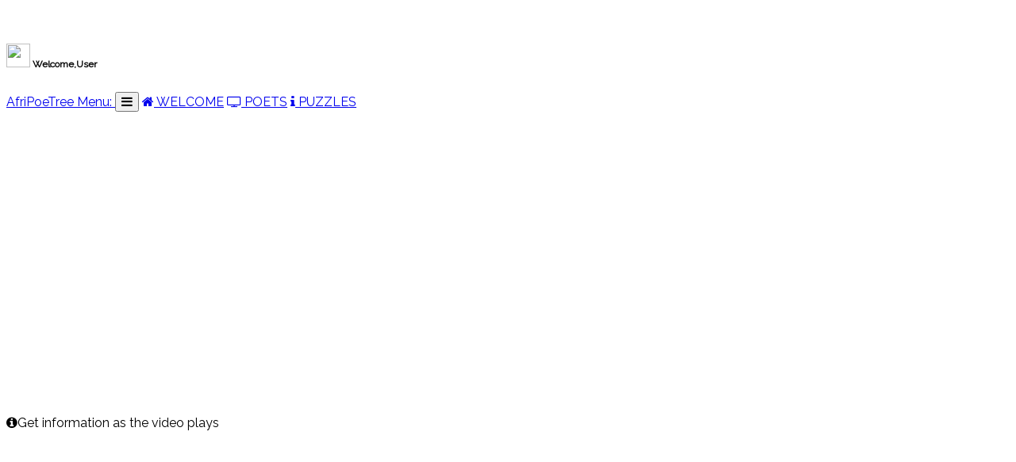

--- FILE ---
content_type: text/html; charset=UTF-8
request_url: https://afripoetree.com/docs/iv/iv/
body_size: 51247
content:
<!DOCTYPE html>
<html>
<head>
<meta http-equiv="cache-control" content="no-cache, must-revalidate, post-check=0, pre-check=0">
<meta http-equiv="pragma" content="no-cache">
<NOSCRIPT>
<meta HTTP-EQUIV="refresh" CONTENT="1; URL=noframe.htm">
</NOSCRIPT>
<title>AfriPoeTree</title>
 <script language="JavaScript" type="text/javascript">
 <!-- Dummy comment to hide code from non-JavaScript browsers.

var speakout = new window.SpeechSynthesisUtterance();
var voices1 = window.speechSynthesis.getVoices();
var lastvoice = voices1[voices1.length - 1];

speakout.voice=lastvoice;
speakout.voiceURI = 'native';
speakout.volume = 1; // 0 to 1
speakout.rate = 1; // 0.1 to 10
speakout.pitch = 1; //0 to 2
speakout.text = 'AfriPoeTree';
speakout.lang = "en-GB";

var espeak="";
var tspeak="";

function putintable(){
var out="";
var t1=0;
var i;
var str="";
out='<table id="sort"><tr><th>Name</th><th>id</th></tr>';
for (i=1;i<=poets;i++) {
str=poetsinfo[i][1];
str.trim();
out=out+'<tr><td>'+str+'</td><td>'+i+'</td></tr>';
}
out=out+'</table>';
document.getElementById("sortout").innerHTML=out;
sortTable("sort");
}

function ehan( evnt )
{
  if( evnt.which == 3 )
  {
    alert( "That function is disabled" );
    return false;
  }
  return true;
}
function ocmh()
{
  alert( "That function is disabled" );
  return false;
}

var m360;
var move360=2000;
var nstart=0;
var shift360=-1;
var m360start=0;
var mloop;
var movestart=0;
var movespeed=0;
var mzoom=2000;
var track=1;
var mpan;


function mpos360(){
if((mstart>1) || (nstart==1)){
mstart=0;
if(nstart==0){
document.body.style.cursor="default";
document.getElementById("vidpos").innerHTML="";
document.getElementById("vidpos1").innerHTML="";
document.getElementById("vidshow").style.visibility = "hidden";
document.getElementById("container360").style.display="block";
document.getElementById("360controls").style.display="none";
movestart=0;
movespeed=0;
play=1;
stopstart1();
qstart();
clearInterval(mloop);
mloop = setInterval(gettaginfo, 500);
clearInterval(mpan);
mpan = setInterval(gopan, 50);
if(selmax>0){
document.getElementById('jump1').style.display="block";
document.getElementById('jump2').style.display="block";
}
}

nstart=1;
var value;
value = (100 / m360.element.duration) * m360.element.currentTime;
var nvalue = parseInt(value);
if(isNaN(nvalue)){nvalue=0;}
seekBar.value = nvalue;

if(mzoom!=2000){
mcamz=mzoom;
mzoom=2000;
document.getElementById("container360").click();
}

if(move360!=2000){
m360.controls.initialYaw=move360;
m360.controls.centralize();
move360=2000;
document.getElementById("container360").click();
}
if(shift360>=0){
if(m360.element.currentTime!=shift360){
m360.element.currentTime=shift360;
}
shift360=-1;
}
}
}

function gopan(){
if(movestart==1){vmove(movespeed);}
}
function rtod(ch)
{
  var pi = Math.PI;
  return ch * (180/pi);
}

function vmove(ch){
if(nstart==1){
var a=parseInt(rtod(m360.controls.theta),10);
a=a+ch;
m360.controls.initialYaw=a;
m360.controls.centralize();
}
}

function vzoom(){
if(nstart==1){
var a=m360.controls.focalLength;
if(a!=mzoom){
m360.controls.focalLength=mzoom;
m360.controls.centralize();
}
}
}
if (document.layers) {
document.captureEvents(Event.MOUSEDOWN);
 }
</script>
<meta charset="UTF-8">
<meta name="viewport" content="width=device-width, initial-scale=1 user-scalable=no">
<meta name="google-site-verification" content="G-1S7K4KG2HP" />
<META HTTP-EQUIV="PRAGMA" CONTENT="NO-CACHE">
<META HTTP-EQUIV="CACHE-CONTROL" CONTENT="NO-CACHE">
<META HTTP-EQUIV="EXPIRES" CONTENT="0">
<meta http-equiv="Cache-Control" content="no-store" />
<link rel="stylesheet" href="css/w3b.css">
<link href="css/modal.css" rel="stylesheet" type="text/css" />
<link rel="stylesheet" href="https://fonts.googleapis.com/css?family=Raleway">
<link rel="stylesheet" href="https://cdnjs.cloudflare.com/ajax/libs/font-awesome/4.7.0/css/font-awesome.min.css">
<link href="https://fonts.googleapis.com/css?family=Orbitron" rel="stylesheet">
<script src="js/annyang.min.js"></script>
<script src="//cdnjs.cloudflare.com/ajax/libs/SpeechKITT/1.0.0/speechkitt.min.js"></script>
 <!-- for ios 7 style, multi-resolution icon of 152x152 -->
<meta name="apple-mobile-web-app-capable" content="yes">
<meta name="apple-mobile-web-app-status-barstyle" content="black-translucent">
<meta name="description" content="Discovering Poets in a Pan-African World">
<meta name="keywords" content="poets,poetry,digital,media,Pan-africanism,interactive,videos,SIV,inspiration, art, entertainment, creative, innovation, Africa, Caribbean, Black British, African American history, education, ancestors, Windrush, orature, literature ">
<meta property="og:title" content="AfriPoeTree" />
<meta property="og:url" content="https://afripoetree.org" />
<meta property="og:description" content="Discovering Poets in a Pan-African World" />
<meta property="og:type" content="website" />
<meta property="og:image" content="images/logo1.jpg"/>
<meta property="og:image:width" content="800" />
<meta property="og:image:height" content="450" />
<link rel="apple-touch-icon" href="images/icon-156.png">
<link rel="apple-touch-icon" sizes="156x156" href="images/icon-156.png">
<!-- for Chrome on Android, multi-resolution icon of 196x196 -->
<meta name="mobile-web-app-capable" content="yes">
<link rel="shortcut icon" sizes="196x196" href="images/icon-196.png">
<link rel="icon" sizes="196x196" href="images/icon-196.png">


﻿<style>
body,h1,h2,h3,h4,h5,h6 {font-family: "Raleway", sans-serif;}
h2 {font-size: 20px;}
h3 {font-size: 18px;}
h4 {font-size: 16px;}
h5 {font-size: 14px;}
h6 {font-size: 12px;}
p {font-size: 14px;}
td {font-size: 16px;}

/*
body {
  //display: grid;
  //justify-content: center;
  //align-items: center;
  //min-height: 100vh;
  //margin: 0;
  //padding: 20px;
  //color: #fff;
  background-image: linear-gradient(-45deg, #f4d03f, #16a085);
  //font: 1.25rem/1 'Poppins', sans-serif;
}
*/

.wrapper {
  width: 600px;
  max-width: calc(100vw - 40px);
  padding: 30px;
  border-radius: 10px;
  background-color: #0003;
}

#text {
  display: block;
  line-height: 1.75;
}

mark {
  color: #000;
  background-color: #f4d03f;
}

.buttons {
  display: grid;
  grid-template-columns: repeat(3, 1fr);
  justify-content: center;
  gap: 10px;
  //margin-top: 30px;
  //padding-top: 30px;
  border-top: 1px solid #fff3;
}

button {
  //padding: 5px;
  //border: 1px solid #fff;
  //border-radius: 999px;
  //color: #fff;
  //background-color: #0009;
  font-size: inherit;
  font-family: inherit;
  cursor: pointer;
  appearance: none;
}

button:disabled {
  opacity: 0.25;
  cursor: not-allowed;
}



body{
    -webkit-touch-callout: none;
    -webkit-user-select: none;
    -khtml-user-select: none;
    -moz-user-select: none;
    -ms-user-select: none;
    user-select: none;
}

.selallow{
    -webkit-touch-callout: default;
    -webkit-user-select: text;
    -khtml-user-select: text;
    -moz-user-select: text;
    -ms-user-select: text;
    user-select: text;
}

body, html {height: 100%;  background-color:white; color:black;}
//body, html {height: 100%;  background-color: #f4d03f; color: #000;}
.mySlides {display:none}
.w3-tag, .fa {cursor:pointer}
.w3-tag {height:15px;width:15px;padding:0;margin-top:6px}
.bgimg {
    background-image: url('images/back8.jpg');
    min-height: 100%;
    background-position: center;
    background-size: cover;
}
.coverimg {
    background-image: url('images/coverover.png');
width:100%
}
.ticker-container {
	width: 100%;
	height: 5%;
	border: 0px solid;
	overflow: hidden;
}
.ticker-text {
	height: 150%;
    white-space:nowrap;
    display:inline-block;
color: white;
}
::-webkit-scrollbar {
    width: 10px;
}


/* Track */
::-webkit-scrollbar-track {
    box-shadow: inset 0 0 5px grey; 
    border-radius: 10px;
}

/* Handle */
::-webkit-scrollbar-thumb {
    background: #FF6347; 
    border-radius: 10px;
}

/*
input[type='range'] {
    -webkit-appearance: none !important;
    background:#FF6347; 
    height:7px;
}

input[type='range']::-webkit-slider-thumb {
    -webkit-appearance: none !important;
    background:blue;
    height:10px;
    width:10px;
}
*/
.mainslider {
    -webkit-appearance: none !important;
    background:#FF6347; 
    height:7px;
}
.mainslider::-webkit-slider-thumb {
    -webkit-appearance: none !important;
    background:blue;
    height:10px;
    width:10px;
  cursor: pointer;
}
.mainslider::-moz-range-thumb {
    -webkit-appearance: none !important;
    background:blue;
    height:10px;
    width:10px;
  cursor: pointer;
}

.w3-computer {
  font-family: 'Orbitron', sans-serif;
}

div.scrollmenu {
    background-color: #fff;
    overflow: auto;
    white-space: nowrap;
}

div.scrollmenu a {
    display: inline-block;
    color: white;
    text-align: center;
    padding: 14px;
    text-decoration: none;
}

div.scrollmenu a:hover {
    background-color: #DDD;
}

.zoom {
  transition: transform .2s; /* Animation */
  cursor: grab;
  cursor: -o-grab;
  cursor: -moz-grab;
  cursor: -webkit-grab;
}

.zoom:hover {
  transform: scale(2.0); /* (200% zoom) */

}

#wait {
  width: 100%;
  background-color: grey;
}

#waitbar {
  width: 1%;
  height: 5px;
  background-color: red;
}


</style>

<script src="https://ajax.googleapis.com/ajax/libs/jquery/1.12.4/jquery.min.js"></script>
<script type="text/javascript" src="js/three.min.js"></script>
<script type="text/javascript" charset="utf-8" src="kaleidoscope.min.js"> </script>


<script>

var embed="0";
var maxtickerad = 0;
var iMax2 = 20;
var jMax2 = 6;
var tickeradvert = [];

for (i=0;i<iMax2;i++) {
 tickeradvert[i]=[];
 for (j=0;j<jMax2;j++) {
  tickeradvert[i][j]="";
 }
}

var newspos = 0;
var tagnews = [];
var gen1 = [];
var gen2 = [];
var ptr1=0;
var ptr2=0;
var ptr3=0;
var ptr=1;
var ptr4=-1;
var ptr5=0;
var ptr6="Page "+ptr;
function tpage(ch,ch1){
ptr1=ptr-1; if(ptr1<1){ptr1=1;} 
ptr2=ptr+1; if(ptr2>ch1){ptr2=ch1;}
if(ptr4==-1){
if(ch==0){video1.currentTime=gen1[ptr1];ptr5=ptr1;ptr4=gen1[ptr1];ptr6="Page "+ptr5;}
if(ch==1){video1.currentTime=gen1[ptr2];ptr5=ptr2;ptr4=gen1[ptr2];ptr6="Page "+ptr5;}
if(ch==2){video1.currentTime=gen2[ptr1];ptr5=ptr1;ptr4=gen2[ptr1];ptr6="Page "+ptr5;}
if(ch==3){video1.currentTime=gen2[ptr2];ptr5=ptr2;ptr4=gen2[ptr2];ptr6="Page "+ptr5;}
}
qstart();
}
</script>

<script>
var user="User";
var mode=1;
if(user=="User"){mode=0;}


var agap='0';
var iMax = 5000;
var jMax = 20;

var taghold = [];
for (i=0;i<iMax;i++) {
 taghold[i]=[];
 for (j=0;j<jMax;j++) {
  taghold[i][j]="";
 }
}

var tagsel = [];
for (i=0;i<iMax;i++) {
 tagsel[i]=[];
 for (j=0;j<jMax;j++) {
  tagsel[i][j]="";
 }
}
iMax = 2000;
jMax = 20;
var playsel = [];
for (i=0;i<iMax;i++) {
 playsel[i]=[];
 for (j=0;j<jMax;j++) {
  playsel[i][j]="";
 }
}
var maxplay=0;

iMax = 200;
jMax = 20;
var poetsinfo = [];
for (i=0;i<iMax;i++) {
 poetsinfo[i]=[];
 for (j=0;j<jMax;j++) {
  poetsinfo[i][j]="";
 }
}




var maxpoets=0;
var poet='0';
//alert(poet);
var nw=0;
getpoets(0);

function storepoets(ch){
//ch=0 is update ch=1 is create
var dataString = "";
//poets=8;
var i1;
for (i=1;i<poets;i++) {
i1=i+1;
 dataString='&id='+i1;
dataString=dataString+'&pname='+poetsinfo[i][1];
dataString=dataString+'&pimage='+poetsinfo[i][2];
dataString=dataString+'&pvidref='+poetsinfo[i][3];
dataString=dataString+'&pshortbio='+poetsinfo[i][4];
dataString=dataString+'&pfullbio='+poetsinfo[i][5];
dataString=dataString+'&ptitle='+poetsinfo[i][6];
dataString=dataString+'&pintro='+poetsinfo[i][7];
dataString=dataString+'&pwork='+poetsinfo[i][8];
dataString=dataString+'&pcaption='+poetsinfo[i][9];
dataString=dataString+'&pabout='+poetsinfo[i][10];
dataString=dataString+'&pnewstatus='+poetsinfo[i][11];
dataString=dataString+'&pstatusdate='+poetsinfo[i][12];
dataString=dataString+'&psample='+poetsinfo[i][13];
dataString=dataString+'&plife='+poetsinfo[i][14];
dataString=dataString+'&pdisplay='+poetsinfo[i][15];
dataString=dataString+'&plink='+poetsinfo[i][16];
dataString=dataString+'&pdate='+poetsinfo[i][17];
dataString=dataString+'&pcomment='+poetsinfo[i][18];
dataString=dataString+'&pgen1='+poetsinfo[i][19];
dataString=dataString+'&go='+ch;
updatepoets(dataString);
} 

}

function storeonepoet(i){
var dataString = "";
var ch=i+1
 dataString='&id='+ch;
dataString=dataString+'&ptitle='+poetsinfo[i][6];
dataString=dataString+'&pwork='+poetsinfo[i][8];
dataString=dataString+'&pcaption='+poetsinfo[i][9];
dataString=dataString+'&pabout='+poetsinfo[i][10];
dataString=dataString+'&pnewstatus='+poetsinfo[i][11];
dataString=dataString+'&pstatusdate='+poetsinfo[i][12];
//dataString=dataString+'&psample='+poetsinfo[i][13];
dataString=dataString+'&plife='+poetsinfo[i][14];
dataString=dataString+'&pdisplay='+poetsinfo[i][15];
dataString=dataString+'&pdate='+poetsinfo[i][17];
//dataString=dataString+'&pcomment='+poetsinfo[i][18];
dataString=dataString+'&pgen1='+poetsinfo[i][19];
dataString=dataString+'&go=0';
//alert(dataString);
updatepoets(dataString);
}


function getpoets(ch){
var dataString = "code=1";
var t=1;
maxpoets=0;
//poet=0;
$.ajax({
type: "POST",
url: "getpoets.php",
data: dataString,
cache: true,
dataType:'json',
success: function(data){          //on recieve of reply
	  for (var key in data) {	  	
        if (data.hasOwnProperty(key)) {
    		poetsinfo[key][0]=data[key]['id'];//unique number reference
poetsinfo[key][1]=data[key]['pname'];//full name of poet
poetsinfo[key][2]=data[key]['pimage'];//link to poest image in poets folder
poetsinfo[key][3]=data[key]['pvidref'];//numnber on Inview
poetsinfo[key][4]=data[key]['pshortbio'];//text
poetsinfo[key][5]=data[key]['pfullbio'];//HTML text
poetsinfo[key][6]=data[key]['ptitle'];//text
poetsinfo[key][7]=data[key]['pintro'];//HTML text
poetsinfo[key][8]=data[key]['pwork'];//link to video/image/pdf
poetsinfo[key][9]=data[key]['pcaption'];//text
poetsinfo[key][10]=data[key]['pabout'];//HTML text
poetsinfo[key][11]=data[key]['pnewstatus'];//text - Live, Submitted, Draft, Removed
poetsinfo[key][12]=data[key]['pstatusdate'];//text - date staus changed
poetsinfo[key][13]=data[key]['psample'];//text link
poetsinfo[key][14]=data[key]['plife'];//text - birth date and death
poetsinfo[key][15]=data[key]['pdisplay'];//text - yes or no
poetsinfo[key][16]=data[key]['plink'];//text - access link
poetsinfo[key][17]=data[key]['pdate'];//text 
poetsinfo[key][18]=data[key]['pcomment'];//text - comment
poetsinfo[key][19]=data[key]['pgen1'];//text - comment
poetsinfo[key][20]=data[key]['code'];//text - comment
//if(poetsinfo[key][16]=="wifanosazuwayuba"){poet=poetsinfo[key][0];poet=poet-1;}
poetsinfo[key][21]=90;
//if(poetsinfo[key][11]=="Live"){poetsinfo[key][21]=66;}

      }
	  t=t+1;
	  }
	  maxpoets=t-1;
putintable();
} 
});

}

var poetscode = [];
/*
var maxcode=0;
iMax = 200;
jMax = 10;
var poetscode = [];
for (i=0;i<iMax;i++) {
 poetscode[i]=[];
 for (j=0;j<jMax;j++) {
  poetscode[i][j]="";
 }
}
*/

function getcodedata(ch){
var dataString = "link="+ch;
var t=1;
maxcode=0;
$.ajax({
type: "POST",
url: "getcodedata.php",
data: dataString,
cache: true,
dataType:'json',
success: function(data){         
	  for (var key in data) {	  	
        if (data.hasOwnProperty(key)) {
poetscode[0]=data[key]['id'];//unique reference in users
poetscode[1]=data[key]['uname'];
poetscode[2]=data[key]['code'];
poetscode[3]=data[key]['logon'];
poetscode[4]=data[key]['last'];//text
poetscode[5]=data[key]['date'];//HTML text
poetscode[6]=data[key]['linkcode'];//text
poetscode[7]=data[key]['linkurl'];//text
      }
codeform(linkstore);
	  t=t+1;
}
	  maxcode=t-1;
} 
});

}

function getopdata(ch){
var dataString = "link="+ch;
var t=1;
maxcode=0;
$.ajax({
type: "POST",
url: "getopdata.php",
data: dataString,
cache: true,
dataType:'json',
success: function(data){         
	  for (var key in data) {	  	
        if (data.hasOwnProperty(key)) {
poetscode[0]=data[key]['id'];//unique reference in users
poetscode[1]=data[key]['uname'];
poetscode[2]=data[key]['code'];
poetscode[3]=data[key]['logon'];
poetscode[4]=data[key]['last'];//text
poetscode[5]=data[key]['date'];//HTML text
poetscode[6]=data[key]['linkcode'];//text
poetscode[7]=data[key]['linkurl'];//text
      }
//opform(ch);
codeform(ch);
	  t=t+1;
}
	  maxcode=t-1;
} 
});

}


function updatecode(ch,ch1){
var dataString = "id="+ch1+"&link="+ch;
//alert(dataString);
$.ajax({
type: "POST",
url: "updatecode.php",
data: dataString,
cache: false,
success: function(html) {
//console.log("update");
}
});
}

function updatepoets(ch){
var dataString = "code=1"+ch;
//alert(dataString);
$.ajax({
type: "POST",
url: "updatepoets.php",
data: dataString,
cache: false,
success: function(html) {
//console.log("update");
}
});
}



var lock="-1";
var maxplaysel="14";


var chnow=lock;
function chgvideo() {
getconfig();
if(lock!=chnow){
chnow=lock;
qstart();
}
}

var snd = new Audio('sound/sound.wav');
var snd1 = new Audio('sound/sound.wav');
snd1.type="audio/ogg";
snd1.type="audio/mpeg";
function helloFunction(){
var out="";
out='<h3>Hello and welcome to AfriPoeTree</h3>';
document.getElementById('mdetail').innerHTML=out;
window.location.hash = "msg_form";
}


function closeFunction(){
window.location.hash = "#close";
}
function novoice(){
var out="";
out='<h3>Voice recognition not available on this device</h3>';
document.getElementById('mdetail').innerHTML=out;
window.location.hash = "msg_form";
}



var cat1=Number('0');if(cat1=="NaN"){cat1=0;}
var cat2=Number('0');if(cat2=="NaN"){cat2=0;}
var cat3=Number('0');if(cat3=="NaN"){cat3=0;}
var cat4=Number('0');if(cat4=="NaN"){cat4=0;}
var com1=Number('0');if(com1=="NaN"){com1=0;}
var com2=Number('0');if(com2=="NaN"){com2=0;}
var com3=Number('0');if(com3=="NaN"){com3=0;}
var com4=Number('0');if(com4=="NaN"){com4=0;}
var disp=Number('0');
var votenum=10;
var xmonth=0;
var xday=1;
var xyear=0;
var xdate="10/12/2019"

function date_time(id)
{
        date = new Date;
        year = date.getFullYear();
        month = date.getMonth();
        months = new Array('Jan', 'Feb', 'Mar', 'Apr', 'May', 'Jun', 'Jul', 'Aug', 'Sep', 'Oct', 'Nov', 'Dec');
        d = date.getDate();
        day = date.getDay();
        days = new Array('Sun', 'Mon', 'Tue', 'Wed', 'Thu', 'Fri', 'Sat');
        h = date.getHours();
        if(h<10)
        {
                h = "0"+h;
        }
        m = date.getMinutes();
        if(m<10)
        {
                m = "0"+m;
        }
        s = date.getSeconds();
        if(s<10)
        {
                s = "0"+s;
        }
         result = ''+days[day]+' '+months[month]+' '+d+' '+year+' '+h+':'+m;
xmonth=month;
var x=month+1;
xyear=year;
xday=d;
xdate=xday+"/"+x+"/"+xyear;
        document.getElementById(id).innerHTML = result;
        setTimeout('date_time("'+id+'");','1000');
        return true;
}
document.addEventListener("mouseout", function() {
  if(embed==2){
if((document.getElementById("mside").style.display=="none") && (lockside==0) && (document.getElementById("viewinfo1").innerHTML!="")){
showover(0);
}
}
  if(embed==1){
document.getElementById("tagshow").style.display="block";

showover(1);
}
});
</script>
<script async defer crossorigin="anonymous" src="https://connect.facebook.net/en_GB/sdk.js#xfbml=1&version=v7.0&appId=2523043894372669&autoLogAppEvents=1"></script>

</head>
<body onresize="layout();" >
<div id="fb-root"></div>
<script>
  window.fbAsyncInit = function() {
    FB.init({
      appId            : '2523043894372669',
      autoLogAppEvents : true,
      xfbml            : true,
      version          : 'v3.2'
    });
  };

  (function(d, s, id){
     var js, fjs = d.getElementsByTagName(s)[0];
     if (d.getElementById(id)) {return;}
     js = d.createElement(s); js.id = id;
     js.src = "https://connect.facebook.net/en_US/sdk.js";
     fjs.parentNode.insertBefore(js, fjs);
   }(document, 'script', 'facebook-jssdk'));
</script>
<!-- Top container -->

<div id="mtop" class="w3-container w3-top w3-black w3-large w3-padding " style="z-index:4;">
<h6 class="w3-left"><img src="images/mainlogo.jpg" w3-margin-right" style="width:30px;height:30px;">
<span id="shmode" style="background-color: blue"></span> 
<span><span class="w3-hide-small">Welcome,</span><strong>User</strong> <span id="date_time1" class="w3-hide-small"></span><span id="vshow"></span></h6> 
<a href="javascript:void(0)" onclick="w3_open()"><span class="w3-right w3-text-white" ><span class="w3-hide-small">    AfriPoeTree Menu: </span><button id="mMenu" class="w3-button w3-green w3-large" ><i class="fa fa-bars"></i></button></span></a>  
  <!-- center-sided navbar links -->
<span class="w3-right">    
<a href="javascript:void(0)" onclick="goto(1)" title="Discovering Poets in a Pan-African World" class="w3-bar-item w3-button"><i class="fa fa-home"></i> WELCOME</a>   
   
<script>
/*
      <a href="javascript:void(0)" onclick="goto(2)" title="About Pan-Africanism" class="w3-bar-item w3-button"><i class="fa fa-tv"></i> PAN-AFRICANISM</a>
*/
</script>
      <a href="javascript:void(0)" onclick="goto(3)" title="Poets" class="w3-bar-item w3-button"><i class="fa fa-tv"></i> POETS</a>
 <a href="javascript:void(0)" onclick="goto(6)" title="Quizzes and Challenges" class="w3-bar-item w3-button"><i class="fa fa-info"></i> PUZZLES</a>

  </span>
</div>
<!-- Sidenav/menu -->
<div id="nlay"  style="display:none;">
<div id="showframe"  class="w3-container w3-display-position " style="left:0px;top:10px;width:60%;height: 60vh;display:none;">
<div id="vidshow" class="w3-padding-0 w3-center" onclick="stopstart()" style="top:0px;width:100%; max-height:100%" >
     <video id="vid" poster="images/logo1.jpg" webkit-playsinline playsinline preload="auto" muted width="100%" height="100%"  style="border:0px solid white;">

	<source src="" type="video/mp4"/>
<track id="vidtrack" src="" label="Tag Info" 
         kind="captions" srclang="en" default></track>
<p>
      Your browser doesn't support HTML5 video.
    </p>
	</video>

<div class="w3-display-position w3-opacity w3-hide-small w3-hide-medium"  style="display:none;top:25vh; left:48%;" id="vidpos1"></div> 
<div id="coverover" onclick="goclick()" class="w3-display-position w3-center" style="display:none;top:0px;width:100%;">
<img src="images/coverover.png" style="top:0px;left:0px;width:100%;height:100%;">
</div>
</div>
<div class="w3-display-position w3-hide-small w3-hide-medium" style="z-index:99;display:block; top:10px; left:30px;" onmouseover="notip();" id="infotip" style="display:none;" ><div class="tooltip"><i class="fa fa-info-circle w3-xlarge"></i><span class="tooltiptext w3-padding-8">Get information as the video plays</span></div></div> 
<div id="container360" ontouchstart="nmove=1;" onmousedown="nmove=1;" ondblclick="goclick()" class="w3-display-position w3-center" style="display:none; left:0px; top:0px; width:100%;">
</div>
<div id="video-controls" class="w3-padding-4" style="display:none; width:100%;" >
<span id="vidpos" class="w3-hide-small w3-hide-medium">Status:Loading video...</span>
<table style="width:100%;">
<tr><td style="width:10%">
<div id="playbtn" class="w3-left" onclick="stopstart()" style="z-index:99"><i class="fa fa-play w3-xlarge "></i></div>
</td><td style="width:10%"><div id="jump1" style="display:none" class="w3-left" onclick="mjump(-1)"><i class="fa fa-fast-backward w3-xlarge"></i></div></td><td style="width:10%"><div id="jump2" style="display:none" class="w3-left" onclick="mjump(1)"><i class="fa fa-fast-forward w3-xlarge"></i></div></td><td style="width:60%"><span id="vidrange" style="display:none;"><input type="range" class="mainslider" id="seek-bar" value="0" style="width:100%;"></span></td><td style="width:5%;z-index:99;" align="right"><div id="fullscn" title="Full Screen" onclick="full()" style="display:none;z-index:99"><i class="fa fa-expand w3-xlarge"></i></div></td><td style="width:5%;z-index:99;" align="right"><div id="ctrl" title="Overlay" onclick="showctrl()" style="display:block;z-index:99"></div></td></tr>
</table>
  </div>
<div id="mtick" style="width:90%;" class = "ticker-container w3-hide-small">
	<div class = "ticker-text" id="ticknews">
        Welcome to AfriPoeTree - Online 
	</div>
</div>
</div>

<div id="tagshow" class="w3-container w3-display-position w3-x-small" style="left:0px;top:77vh; width:60%;display:none;" align="left;"></div>
<div id="vol" onclick="volinfo()" class="w3-display-position" style="left:96%;top:76vh; display:none;" align="right;"><i class=" fa fa-volume-off w3-mal"></i></div>
<div id="inopen" class="w3-display-position" style="left:4px;top:0px; display:none;" align="left;"><a href="https://afripoetree.org"  target="_blank"><img src="images/icon-196.png" w3-margin-right" style="width:20px;height:20px;"></a></div>
<div id="share" onclick="shareinfo()" class="w3-display-position" style="left:96%;top:85vh; display:block;" align="right;"><i class=" fa fa-share-square-o w3-mal"></i></div>

<div id="pnl7" >
<div id="showframe1">
<div id="mside" class="w3-container w3-display-position w3-animate-right" style="opacity:0.7; left:0px; top:5%; width:100%; height:60vh; display:none;">
<div id="noside" align="center" onclick="lockside=1;document.getElementById('mside').style.display = 'none';document.getElementById('tagshow').style.display = 'none';document.getElementById('pnl9').style.display = 'none';" style="vertical-align:middle; cursor:pointer;z-index:1;  display:none; position:relative; left:0px; top:0px; width:20px; height:20px; background-color:red; color:white;">X</div>
</div>
<div id="pnl8" class="w3-container w3-center w3-display-position" style="position:relative;left:60%;top:60px;width:40%;height: 33vh;display:none;">
<a id="imglink" target="_blank"><img  id="tagimage1" src="images/logo1.jpg" style="top:0px;max-width:100%; height:100%;max-height:400px; min-height:100px;vertical-align: top;"></a>
<img id="tagimage3" class="w3-display-position" src="" style="cursor:pointer;position:absolute;display:none;width:40px;" onclick="hit();">
</div>

<div id="pnl9" class="w3-container w3-display-position" style="left:60%;top:47vh;width:40%;height: 53vh;display:none;">
<div id="360controls" class="w3-hide-small w3-padding-8 " style="text-align:center;display:none; width:100%;" >
 <table style="width:100%;text-align:center">
<tr>
<td style="text-align:left;width:20%; display:none;"><div onmouseout="document.getElementById(`drop`). style.display=`none`" onmouseover="document.getElementById(`drop`). style.display=`block`" class="w3-dropdown-hover"> <button id="drop1" class="w3-button w3-blue">SUBTITLE</button>     <div id="drop" onclick="document.getElementById(`drop`). style.display=`none`"  class="w3-dropdown-content w3-bar-block w3-border" style="height:150px;overflow-y: scroll;"><a href="javascript:void(0);" onclick="sublang(0); document.getElementById(`drop1`). innerHTML=`SUBTITLE`" class="w3-bar-item w3-button">None</a><a href="javascript:void(0);" onclick="sublang(1); document.getElementById(`drop1`). innerHTML=`ENGLISH`" class="w3-bar-item w3-button">English</a></div></div> 
</td>
<td style="width:20%">
<img id="p360"  onclick="info360()" src="images/p360.png" title="360 Info" style="cursor:pointer; width:50px; height:50px;">
</td><td style="width:20%">
<img id="ptrack" onclick="pan360(3)" src="images/pton.png" title="Track" style="cursor:pointer; width:50px; height:50px;">
</td><td style="width:20%">
<img id="pleft" ondblclick="pan360(2)" onclick="pan360(0)" src="images/pleft.png" title="Pan Left" style="cursor:pointer; width:50px; height:50px;">
</td><td style="width:20%">
<img id="pleft" ondblclick="pan360(2)" onclick="pan360(1)" src="images/pright.png" title="Pan Right" style="cursor:pointer; width:50px; height:50px;">
</td>

</tr>
</table>
</div>
<div style="width:85%;"><span id="viewtitle1"></span></div>
<div class="w3-container" id="spot1" style="text-align:center; width:100%;min-height:200px;max-height:500px;height:380px; overflow-x: hidden;border: 0px solid white;">
<span id="viewinfo1"></span><br><span style="text-align:left;" id="up1"></span>
</div>
</div>

</div>

 <!-- popup alert -->
<div id="alert_show" class="w3-modal w3-animate-opacity">
  <div class="w3-modal-content w3-padding-jumbo">
    <div class="w3-container w3-white" align="center">
<span id="alertout"></span>
<h3><button type="button" class="w3-button w3-block w3-padding-large w3-red w3-margin-bottom" style="width:50%;" id="dclose" onclick="document.getElementById('alert_show').style.display='none';goon();">Close</button></h3><br><br>
  </div>
  </div>
</div> 



<div class="w3-container" id="selad" style="display:none;" >
</div>
</div>
</div>
<br><br>
</div>
<a name="sellist"></a>
<div class="w3-container"  style="display:none">
<h5 class="w3-bottombar w3-border-cyan"></h5>
&nbsp;&nbsp;&nbsp;&nbsp;Top:<i onclick="window.location.hash = 'a';window.location.hash = '';" class="fa fa-arrow-circle-up"  style="font-size:40px;color:green;"></i><br><br><br>
<h5><b>Selections</b></h5>
    <div class="w3-row-padding" style="margin:0 -16px; border:0px solid grey;">
        <h5><span id="selcat"></span></h5>
        <span id="selout"></span>
    </div>
  </div>
  <div class="w3-container" style="display:none">
<a name="comments"></a>
<h5 class="w3-bottombar w3-border-cyan"></h5>
&nbsp;&nbsp;&nbsp;&nbsp;Top:<i onclick="window.location.hash = 'a';window.location.hash = '';" class="fa fa-arrow-circle-up"  style="font-size:40px;color:green;"></i>
<br><br><br>
  <div class="w3-container">
   <a href="#mail_form" onclick="pclear(1)" style="text-decoration:none" class="fa fa-edit fa-2x"></a><h5><b>Your Comments</b></h5>
<p><span id="mtitle"></span></p>
<span id="msgout"></span>    
  </div>
  <div class="w3-container">
<span id="addout"></span>    
  </div>

<a name="othercomments"></a>
<h5 class="w3-bottombar w3-border-cyan"></h5>
&nbsp;&nbsp;&nbsp;&nbsp;Top:<i onclick="window.location.hash = 'a';window.location.hash = '';" class="fa fa-arrow-circle-up"  style="font-size:40px;color:green;"></i><br><br><br>
 <div class="w3-container">
    <h5><b>Comments from others</b></h5>
<span id="othermsg"></span>
<a name="stats"></a>
</div>
</div>
<div class="w3-container" style="display:none";>
<div class="panel">
<a href="#login_form" id="login_pop">Log In</a>
<a href="#join_form" id="join_pop">Sign Up</a>
<a href="#key_form" id="key_pop">Keypad</a>
</div>
</div>
<!-- Mobile Sidebar -->
<div class="w3-sidebar w3-center w3-bar-block w3-white w3-border" style="top:60px; right:0;width:15%; max-height:90%; display:none;" id="mSidebar">
  <h5></span></h5>
  <span id="mitems"></span> 
</div>


  <div id="showpic" class="w3-modal w3-center"  style="z-index:99;">
    <span style="width:50px; height:50px; display:none" onclick="document.getElementById('showpic').style.display='none'" class="w3-button w3-red w3-hover-blue w3-xlarge w3-display-topright">X</span>
<button onclick="zoompic(0)" class="w3-button w3-black"><i class="fa fa-search-plus"></i> </button>
<button onclick="zoompic(1)" class="w3-button w3-black"><i class="fa fa-search-minus"></i> </button>
<button onclick="document.getElementById('showpic').style.display='none';qstart();" class="w3-button w3-red">X</button>
   <div id="showpic1" class="w3-modal-content w3-center w3-black w3-animate-zoom" >
    </div>


  </div>


<!-- popup login form -->
<a href="#x" class="overlay" id="login"></a>
<div class="popup" style="width:60%; max-width:600px; color:black;">
<h3>LOG IN</h3>
<div>
<span id="errlog" class="w3-text-red"></span><br>
<label for="plife">User Name</label>
<input type="text" id="plife" value="" />
</div>
<p>You will need your access code to complete your log in.</p>
<br>
<br>
<input type="button" onclick="loginchk()" value="OK" />
<a class="close" href="#close"></a>
</div>
<!-- popup form #1 -->
<a href="#x" class="overlay" id="login_form"></a>
<div class="popup" style="width:80%; max-width:600px; color:black;">
<h3>PROFILE</h3>
<p>Status: <b>Live</b>&nbsp;&nbsp;&nbsp;&nbsp;&nbsp;&nbsp;<span style="color:#f00;" id="nt"></span></p>
<div>
<label for="uname">Name</label>
<input type="text" id="uname" value="User" />
</div>
<div>
<label for="pemail">Email</label>
<input type="text" id="pemail" value="admin@2bacting.com" />
</div>
<div>
<label for="tel">Telephone</label>
<input type="text" id="tel" value="" />
</div>
<label for="nc">Access Code</label>
<div id="nc" class="checkboxThree">
  		<input type="checkbox" checked style="visibility: hidden;" id="nocode" name="" />
	  	<label for="nocode">Code</label>
  	</div>
<input type="button" onclick="profile()" value="Update" />
<a class="close" href="#close"></a>
</div>


<!-- popup form #contact -->
<a href="#x" class="overlay" id="contact"></a>
<div class="popup" style="width:80%; max-width:600px; color:black;">
     <h2 class="w3-center"><b>Contact Us</b></h2>
      <span id="contact1"><h3>Please fill out the form to contact us</h3></span>
<br><br>
      <form>
        <div class="w3-row-padding" style="margin:0 -16px 8px -16px">
          <div class="w3-half">
<span id="err1" class="w3-text-red"> </span>
            <input class="w3-input w3-border" id="sname" type="text" value="" placeholder="Name" required name="Name">
          </div>
          <div class="w3-half">
	<span id="err2" class="w3-text-red"> </span>	
            <input class="w3-input w3-border" id="semail" type="text" value="" placeholder="Email" required name="Email">
          </div>
        </div>
<span id="err3" class="w3-text-red"> </span>
        <p>
<span id="moptions"></span>
<input class="w3-input w3-border" id="stext"  type="text" value="" placeholder="Message" required name="Message"></p>
          <div class="w3-half">
	<span id="err4" class="w3-text-red"> </span>	
            <p><input class="w3-input w3-border" id="scheck" type="text" value="" placeholder="Human?  Answer 2 + 1 = " required name="Test"></p>
          </div>
        <button onclick="sendmsg()" class="w3-button w3-black w3-right w3-section" type="button">
          <i class="fa fa-paper-plane"></i> SEND MESSAGE
        </button>
      </form>
 
<a class="close" href="#close" onclick="qstart();"></a>
</div>
<!-- popup form #2 -->
<a href="#x" class="overlay" id="join_form"></a>
<div class="popup" style="width:80%; max-width:600px; color:black;">
<h3>Info:</h3>
<p>Log on: <b>753504</b></p>
<p>Registered: <b>March 25th 2021 11:32 AM</b></p>
<p>Display: <b>Online</b></p>
<p>IP addr: <b>3.133.152.96</b></p>
<a class="close" href="#close"></a>
</div>


<!-- popup form #3 -->
<a href="#x" class="overlay" id="view_form" name="view_form"></a>
<div class="popup" style="width:80%; max-width:600px; color:black;">
<h3>Information Tag:</h3>
<span id="saveoption"></span>
<a class="close" href="javascript:void(0)" onclick="showop()"></a>
</div>

<!-- popup form #4 -->
<a href="#x" class="overlay" id="msg_form"></a>
<div class="popup w3-center w3-hide-main" style="width:100%;height:90%; max-width:700px; max-height:800px; color:black;">
<div class="w3-container" style="text-align:center; width:100%; height:95%;overflow:auto;border: 0px solid black;">
<span id="mdetail"></span>
</div>
<a class="close"  href="#close" onclick="goon();"></a>
</div>

<!-- popup form #5 -->
<a href="#x" class="overlay" id="mform"></a>
<div class="popup" style="width:100%;height:100%; max-width:700px; max-height:800px; color:black;">
<span id="mline"></span>
<div id="mview" class="w3-container selallow" style="text-align:left; width:100%; height:70%;overflow:auto;border: 1px solid blue;">
<span id="mviewinfo"></span>
</div>
<div id="mcontrol" class="buttons" style="text-align:center; display:none;border: 1px solid black;">
<table width="100%"><tr><td width="10%"><button id="aplay"><i class="fa fa-play"></i></button></td><td width="10%"><button id="apause"><i class="fa fa-pause"></i></button></td><td width="10%"><button id="astop"><i class="fa fa-stop"></i></button></td></tr></table>
<table width="100%"><tr><td width="50%" style="text-align:left"><p><span  id="pitchlabel">Pitch: 1.0</span></p><input class="mainslider" type="range" min="0" max="2" value="1" step="0.1" id="pitch" style="width:90%;"/></td><td width="50%" style="text-align:left"><p><span  id="ratelabel">Speed: 1.0</span></p><input class="mainslider" type="range" min="0.1" max="2" value="1" id="rate" step="0.1" style="width:90%;" /></td></tr></table>  
</div>
<a class="close"  href="javascript:void(0)" onclick="showbox()"></a>
</div>



<!-- popup form #8 -->
<a href="#x" class="overlay" id="news"></a>
<div class="popup" style="width:80%;height:80%; max-width:800px; max-height:800px; color:black;">
<span id="poptitle"></span>
<div id="popbody" class="w3-container w3-center" style="text-align:center; width:100%; height:90%;overflow:auto;border: 1px solid black;">
</div>
<br>
<a class="close" href="#close"></a>
</div>


<!-- popup form #viewer -->
<a href="#x" class="overlay" id="viewshow"></a>
<div id="viewchg" class="popup w3-center w3-hide-main" style="width:100%;height:100%; max-width:1600px; max-height:1500px; color:black;">
<span id="viewtitle"></span>
<div id="viewpop" class="w3-container" style="text-align:center; width:100%; height:80%;overflow:auto;border: 0px solid black;">
<span id="viewinfo"></span>
</div>
<script>
var n2p="";
n2p='<a href="#close"><button id="pclose" onclick="goon()" class="w3-btn w3-red w3-large">Close</button></a>';
if ('speechSynthesis' in window) {
//n2p=n2p+'   <span id="spk"><button id="aspk" onclick="speak('+"'viewinfo')"+'" class="w3-btn w3-yellow w3-small">Speak</button></span>';
n2p=n2p+'   <span id="spk"><button id="aspk" onclick="showspeak('+"'viewinfo')"+'" class="w3-btn w3-yellow w3-small">Speak</button></span>';

}
document.writeln(n2p);
</script>
</div>



<!-- popup form #5 -->
<a href="#x" class="overlay" id="mail_form"></a>
<div class="popup" style="width:80%;max-width:600px; color:black;">
<h3>Comment</h3>
<p>Status: <b>Live</b>&nbsp;&nbsp;&nbsp;&nbsp;&nbsp;&nbsp;<span style="color:#f00;" id="nt1"></span></p>
<div>
<select id="category">
  <option value="Attraction">Attraction</option>
  <option value="Transport">Transport</option>
  <option value="Event">Event</option>
  <option value="Shop">Shop</option>
  <option value="Nightlife">Nightlife</option>
  <option value="Eating out">Eating out</option>
  <option value="Service">Service</option>
  <option value="Emergency">Emergency</option>
  <option value="Hotel">Hotel</option>
  <option value="Action">Action</option>
  <option value="Fact">Fact</option>
  <option value="Other">Other</option>
</select>
</div>
<div>
<label for="msg1">Message</label>
<input type="text" id="msg1" value="" />
</div>
<div>
<div class="checkboxThree">
  		<input type="checkbox" checked="false" style="visibility: hidden;" id="ptype" name="" />
	  	<label for="ptype">Public</label>
  	</div>
</div>

<input type="button" onclick="storemsg()" value="Send" />
<a class="close" href="#close"></a>
</div>
<!-- popup form #6 -->
<a href="#" class="overlay" id="key_form"></a>
<div class="popup" style="width:80%; max-width:600px; color:black;">
<p>Please enter viewing code</p>
<div>
<form id="formcode" action="/index.php?c=wifanosazuwayuba" method="post">
<table id="keypad" cellpadding="5" cellspacing="3">
	<tr>
    	<td onclick="addCode('1');">1</td>
        <td onclick="addCode('2');">2</td>
        <td onclick="addCode('3');">3</td>
    </tr>
    <tr>
    	<td onclick="addCode('4');">4</td>
        <td onclick="addCode('5');">5</td>
        <td onclick="addCode('6');">6</td>
    </tr>
    <tr>
    	<td onclick="addCode('7');">7</td>
        <td onclick="addCode('8');">8</td>
        <td onclick="addCode('9');">9</td>
    </tr>
    <tr>
    	<td onclick="addCode('*');">*</td>
        <td onclick="addCode('0');">0</td>
        <td onclick="addCode('#');">#</td>
    </tr>
</table>
<input type="text" id="code" name="code" value="" maxlength="4" class="display" readonly="readonly" />
<p id="message">OK...</p>
</form>
</div>
</div>
</div>


</div>


<form name="goview" action="view.php?c=wifanosazuwayuba" method="post">
<input type="hidden"  name="code" value="1234" />
<input type="hidden" name="r" value="" />
<input type="hidden" name="l" value="0" />
<input type="hidden" name="ct" value="" />
<input type="hidden" name="vid" value="" />
</form>

<form name="go" id="go"  action="https://www.paypal.com/cgi-bin/webscr" method="post" target="viewshow">
<input type="hidden" name="cmd" value="_s-xclick">
<input type="hidden" name="custom" value="">
<input type="hidden" name="item_name" value="">
<input type="hidden" name="item_number" value="">
<input type="hidden" name="hosted_button_id" value="YQ4TVBE3X3FW4">
</form>

<form name="go1" id="go1" action="https://www.paypal.com/cgi-bin/webscr" method="post" target="_top">
<input type="hidden" name="cmd" value="_s-xclick">
<input type="hidden" name="custom" value="">
<input type="hidden" name="item_name" value="">
<input type="hidden" name="amount" value="">
<input type="hidden" name="item_number" value="">
<input type="hidden" name="hosted_button_id" value="KWZWFMGBFQXCG">
</form>
<div id="sortout" style="display:none"></div>
<div id="mhold" style="display:none"></div>
<script>

var votenum=0;
var votenum1=0;
var votetotal=8;
var votestore=0;
var votes = 0;
var myVar;
var vidselect=1;
var currentTime = 0;
var video1 = document.getElementById("vid");
var vidtrack1 = document.getElementById("vidtrack");
document.getElementById("vidpos").innerHTML="Status: Paused...";
video1.addEventListener("contextmenu", function (e) { e.preventDefault(); e.stopPropagation(); }, false);
        if (video1.hasAttribute("controls")) {
            video1.removeAttribute("controls")   
        }

var mcount=0;

video1.onload = function() {
}
var dirty=0;
video1.onplay = function() {
dirty=1;
if(user!="User"){
document.getElementById("shmode").style.backgroundColor = "blue";
document.getElementById("shmode").innerHTML="Poet User: ";
} else {
document.getElementById("shmode").style.backgroundColor = "green";
document.getElementById("shmode").innerHTML="Viewer: ";
}
if(embed=="1"){
mclose();
}
window.clearInterval(tint);
document.getElementById("coverover").style.display="none";
agap=1;
snd.pause();
snd1.pause();
snd.currentTime=0;
document.getElementById('playbtn').innerHTML='<i class="fa fa-pause-circle w3-xxlarge"></i>';

document.getElementById("vidpos").innerHTML="";
document.getElementById("vidpos1").innerHTML="";
if(ct>=0){
video1.currentTime=ct;
}
ct=-1;

}

video1.onwaiting = function() {
document.body.style.cursor="progress";
document.getElementById("vidpos").innerHTML="Status: <i class='fa fa-refresh  w3-spin'></i> - Buffering...";
document.getElementById("vidpos1").innerHTML="<i class='fa fa-refresh  w3-spin w3-jumbo'></i>";
}

var vidVar;

video1.oncanplaythrough = function() {
document.body.style.cursor="default";
document.getElementById("vidpos").innerHTML="";
document.getElementById("vidpos1").innerHTML="";
if(ptr4>-1){
if(parseInt(video1.currentTime)==ptr4){
ptr=ptr5;ptr4=-1;
}
}

if(ct>=0){
video1.currentTime=ct;
}
if(setjump>0){
video1.currentTime=setjump;
setjump=0;
}
ct=-1;
}



video1.onpause = function() {
document.getElementById('playbtn').innerHTML='<i class="fa fa-play-circle w3-xxlarge"></i>';
document.getElementById("vidpos").innerHTML="Status: Waiting to play...";
}

function showvideo(n){

var n1=n-1;
var t;
var url;
var filename;
var filename1;
nmove=0;
lockside=0;
lastdp="";
lastsnd="";
asound="";
vidclick=0;
sbutton="";
document.getElementById("coverover").style.display="none";
document.getElementById("infotip").style.display="none";
document.getElementById("infotip").innerHTML="";
if(document.getElementById("vidshow").style.visibility=="hidden"){
if(nstart!=0){
document.getElementById("container360").style.display="none";
clearInterval(mloop);
clearInterval(mpan);
m360.pause();
m360.destroy();
mstart=0;
nstart=0;
document.getElementById("360controls").style.display="none";
mtq=-1;
}
if(embed=="0"){
document.getElementById("vidshow").style.display="block";
document.getElementById("vidshow").style.visibility = "visible";
document.getElementById("video-controls").style.display="block";
}
}
if(playsel[n1][3]=="start"){t=0} else {t=parseInt(playsel[n1][3]);if(isNaN(t)){t=0;}}
if(ct==-1){ct=t;}
url = playsel[n1][7];
url=url.replace(/http:/gi, "https:");
filename = url.replace("http://www.tapcarte.com/", "");
video1.poster = filename;
url=playsel[n1][11];
filename = url.replace("http://www.tapcarte.com/", "");
url=video1.src;
filename1 = url.replace("http://www.tapcarte.com/", "");
filename1 = filename1.replace("https://tapcarte.com/", "");
if((filename!="") && (filename!=filename1)){
video1.src = filename;
var str= playsel[n1][16];
var res = str.split("|");
var str1=res[2];
if(res[0]==1){ratingset=res[0];} else {ratingset=0;}
if(res[0]!=360){
if(res[1]>0){
document.getElementById('seek-bar').style.display="none";
if(res[1]>1){
document.getElementById('jump1').style.display="block";
document.getElementById('jump2').style.display="block";
} else {
document.getElementById('jump1').style.display="none";
document.getElementById('jump2').style.display="none";
}
selmax=res[1];
selpos=0;
jmpto=str1.split(",");
} else {
document.getElementById('seek-bar').style.display="block";
document.getElementById('jump1').style.display="none";
document.getElementById('jump2').style.display="none";
selmax=0;
}
}

if(res[0]==360){
if(res[1]>0){
selmax=res[1];
selpos=0;
jmpto=str1.split(",");
}
}
}
url = playsel[n1][16];
if(url!=""){
res=url.split("#");
url=res[1];
langres=url.split(",");
sellang=0;
sellangmax = langres.length;
url=langres[0];
filename = url.replace("http://www.tapcarte.com/", "");
filename = filename.replace("https://www.tapcarte.com/", "");
filename = filename.replace("https://tapcarte.com/", "");
vidtrack1.src = "";

}
}

var sellang=0;
var sellangmax=1;
var langres;

function sublang(ch){
if(ch==0){
vidtrack1.src = "";
}
if((ch>0) && (ch<=sellangmax)){
vidtrack1.src = "";
var t=ch-1;
sellang=t;
var url=langres[t];
var filename = url.replace("http://www.tapcarte.com/", "");
filename = filename.replace("https://www.tapcarte.com/", "");
filename = filename.replace("https://tapcarte.com/", "");
if(filename!=""){
if(nstart==0){
vidtrack1.src = filename;
}

}
}
}
function gotag(i){
tagsel[i][6]=taghold[i][3];
var pos=tagsel[i][6];
video1.currentTime = pos;
video1.play();
}

var infomaxtag=0;

function updatetaginfo(){
var i=0;
var ton=0;
var toff=0;
var chtagmenu="";
var t=0;
maxtag=0;
if(infomaxtag>0){
chtagmenu='<div class="w3-container w3-blue"><h5>Tags</h5></div>';
for (i=0;i<=infomaxtag;i++) {
chtagmenu=chtagmenu+'<a href="#screen" onclick="gotag('+i+'); w3_close()" class="w3-padding"><i class="fa fa-circle-o"></i> '+tagsel[i][2]+'</a>';
if(tagsel[i][6]=="start"){tagsel[i][6]=0;}
if(tagsel[i][7]=="end"){
tagsel[i][7]=video1.duration;
if(nstart==1){
tagsel[i][7]=m360.element.duration + m360start;
}
}
ton=parseInt(tagsel[i][6]);
if(isNaN(ton)){ton=0;}
toff=parseInt(tagsel[i][7]);
if(isNaN(toff)){toff=0;}
if(ct>0){
currentTime=ct;
}
if(nstart==1){
currentTime=m360.element.currentTime + m360start;
} else {
currentTime=video1.currentTime;
}
if((currentTime>=ton) && (currentTime<=toff)){
    		tag[t][0]=tagsel[i][0];
		tag[t][1]=tagsel[i][1];
		tag[t][2]=tagsel[i][2];
		tag[t][3]=tagsel[i][3];
		tag[t][4]=tagsel[i][4];	
		tag[t][5]=tagsel[i][5];
		tag[t][6]=tagsel[i][6];	
		tag[t][7]=tagsel[i][7];
t=t+1;
}
}
maxtag=t;
updatetag();
}
}

var lost=0;
function gettaginfo(){

var n1=vidselect-1;
var ch = playsel[n1][2];
var dataString = "valid=1&user=2&vurl="+ch;
var t=0;
infomaxtag=0;
$.ajaxSetup({ cache: false });
var jsonMimeType = "application/json;charset=UTF-8";
$.ajax({
type: "POST",
url: "gettaginfo.php",
 beforeSend: function(x) {
  if(x && x.overrideMimeType) {
   x.overrideMimeType(jsonMimeType);
  }
 },
data: dataString,
dataType:'json',
cache: true,
success: function(data){     
	  for (var key in data) {	  	
        if (data.hasOwnProperty(key)) {
    		tagsel[key][0]=data[key]['ref'];
		tagsel[key][1]=data[key]['num'];
		tagsel[key][2]=data[key]['title'];
		tagsel[key][3]=data[key]['cat'];
		tagsel[key][4]=data[key]['code'];	
		tagsel[key][5]=data[key]['sel'];
		tagsel[key][6]=data[key]['ton'];	
		tagsel[key][7]=data[key]['toff'];
      }
	  t=t+1;
	  }
	  infomaxtag=t-1;
	  gettaglist(vidselect);
	  updatetaginfo();

lost=0;
},
 error: function(xhr, status, error){
         var errorMessage = xhr.status + ': ' + xhr.statusText + ': ' + xhr.responseText;
if((xhr.status==0) && (lost==0)){
lost=1;
var a1='<h3>Internet connection is poor.  This SIV will may not play correctly until connection restored. You may need to refresh the page.</h3>';
showalert(a1,"NOTICE","red");
}
     } 
});
}

function getconfig(){
var mark=0;
var t=1;
var dataString='code=1';
$.ajax({
type: "POST",
url: "updateconfig.php",
data: dataString,
cache: true,
dataType:'json',
success: function(data){          //on recieve of reply
	  for (var key in data) {	  	
        if (data.hasOwnProperty(key)) {
		mark=data[key]['mark'];
      }
	  t=t+1;
	  }
lock=mark;
} 
});
}



function updateconfig(){
var dataString='code=1&chg='+a1+'&do='+ch1;
$.ajax({
type: "POST",
url: "config.php",
data: dataString,
cache: true,
dataType:'json',
success: function(data){          //on recieve of reply
	  for (var key in data) {	  	
        if (data.hasOwnProperty(key)) {
		hotelinfo=data[key]['info'];
		timeinfo=data[key]['times'];
		facinfo=data[key]['fac'];
		mapinfo=data[key]['map'];
      }
	  t=t+1;
	  }
	  showhotel();	
	  showupmap();
window.location.hash = "close";
} 
});
window.location.hash = "close";
}

function chgvid() {
if(lock>=0){currentTime=0;showDivs(slideIndex);}
}

function myTimer() {
var t1=0;
mcount=0;
var nloop;
if(maxplaysel!=last){slideIndex=1;last=maxplaysel;}
var n1=slideIndex-1;
currentTime=parseInt(video1.currentTime);
if(isNaN(currentTime)){currentTime=0;}
if(play==0){gettaginfo();}
if(playsel[n1][4]=="end"){t1=video1.duration-1;} else {t1=parseInt(playsel[n1][4]);if(isNaN(t1)){t1=0;}}
if(currentTime>=t1) {
nloop = playsel[n1][13];
if(nloop!="1"){
if(lock>=0){
currentTime=0;
} else {
plusDivs(1);
}

} 

}

}


function goto(ch){
var n=maxplaysel-1;
var i1;
var i;
for (i=0;i<=n;i++) {
i1=i+1;
if(playsel[i][0]==ch){
itype=0;
itxt="";
snd1.pause();
snd.pause();
snd.src="";
snd1.src="";
speakstop(0);
search="";
currentDiv(i1);
window.location.hash = "close";
}
}
}

function displist(){
var out="";
var b="SELECT";
out=out+'<h4 class="w3-hide-small w3-hide-medium" style="text-align:center"><b>'+b+'</b></h4>';
out=out+'<h5 style="text-align:left"><div class="scrollmenu w3-text-black w3-white w3-center w3-padding-2">';
var n=maxplaysel-1;
var i1;
var i;
var n1;
var n2;
var str;
var res;
var n3=0;
var wrd;
var url;
var url1;
if(n>=0){
for (i=1;i<=n;i++) {
i1=i+1;
n3=0; wrd="";
str= playsel[i][15];
res = str.split("|");
n1=parseInt(res[0]);
n2=parseInt(res[1]);
url=playsel[i][7];
url1=url.replace(/http:/gi, "https:");

if((n2==0) || (n2>1)){
if(n2==0){
out=out+'<a href="javascript:void(0)"><img  onclick="showfree1('+n3+','+i+');" src="'+url1+'" title="Show: '+playsel[i][1]+'" style="height:15%;max-height:100px;" ><p class="w3-text-black">'+playsel[i][1]+'<br>'+wrd+'</p></a>';
}
}
}

out=out+'</div></span></h5>';

document.getElementById("viewinfo1").innerHTML=out;
document.getElementById("tagimage1").src="images/logo1.jpg";
document.getElementById('spot1').scrollTop=0; 
document.getElementById("viewinfo1").style.display="block";
}
}


function chkallowed(ch){
var str = document.getElementById(ch).value;
str = str.replace(/'/gi, "`");
str = str.replace(/"/gi, '`');
str = str.replace(/<s/gi, "");
document.getElementById(ch).value=str;
}

function updatep(x,x1){
var out="";
var ch=x;
var str;
var res;
var a;
if(x1==0){
str= poetsinfo[ch][9]+"|";
res = str.split("|");
if ((typeof(res[0]) == 'undefined')) {res[0]="";}
if ((typeof(res[1]) == 'undefined')) {res[1]="";}
if ((typeof(res[2]) == 'undefined')) {res[2]="";}
if ((typeof(res[3]) == 'undefined')) {res[3]="";}
if ((typeof(res[4]) == 'undefined')) {res[4]="";}
if ((typeof(res[5]) == 'undefined')) {res[5]="";}
if ((typeof(res[6]) == 'undefined')) {res[6]="";}
out='<br><h3 style="text-align:left"><b>New work information for '+poetsinfo[ch][1]+'</b><br><br>';
out=out+'<form class="w3-container"><label><b>Title</b></label><input class="w3-input" id="p1" onchange="chkallowed('+"'p1'"+')" name="p1"  value="'+poetsinfo[ch][6]+'" type="text" placeholder ="Enter a title for your work" > <br>';
out=out+'<label for="p2"><b>About your work</b>:<br></label><textarea id="p2" onchange="chkallowed('+"'p2'"+')" name="p2" placeholder="Enter details about your work" wrap="hard" rows="4" cols="65">'+poetsinfo[ch][8]+'</textarea><br>';
/*
out=out+'<label><b>Image</b><br></label><input class="w3-input" id="p3" value="'+poetsinfo[ch][8]+'" name="p3" type="text" disabled placeholder="JPG, JPEG, PNG & GIF files max 500KB"> </form><br>';
out=out+'<iframe src="fileupload.php" frameBorder="0" width="90%" height="100px"></iframe>';
out=out+'<form class="w3-container"><br><label><b>Caption</b></label><br><input class="w3-input" id="p4" name="p4" type="text" placeholder="Enter a caption" value="'+res[0]+'"><br>';
out=out+'<label for="p2"><b>Details</b>:</label><br><textarea id="p5" wrap="hard" name="p5" placeholder="Enter further details about the work" rows="4" cols="65">'+poetsinfo[ch][10]+'</texture><br><br>';
*/
out=out+'<br><br><label><b>Links to your work</b><br></label><br>';
out=out+'<div class="w3-half"><label>Link 1 Name:</label><input class="w3-input" id="p6" onchange="chkallowed('+"'p6'"+')" value="'+res[1]+'" name="p6" type="text" placeholder="Optional"></div><div class="w3-half"><label class="w3-text-blue">Link 1 URL:</label><input class="w3-input" id="p7" onchange="chkallowed('+"'p7'"+')" value="'+res[2]+'" name="p7" type="url" placeholder="Website or pdf"></div> <br>';
out=out+'<div class="w3-half"><label>Link 2 Name:</label><input class="w3-input" id="p8" onchange="chkallowed('+"'p8'"+')" value="'+res[3]+'" name="p8" type="text" placeholder="Optional"></div><div class="w3-half"><label class="w3-text-blue">Link 2 URL:</label><input class="w3-input" id="p9" onchange="chkallowed('+"'p9'"+')" value="'+res[4]+'" name="p9" type="url" placeholder="Website or pdf"></div> <br>';
out=out+'<div class="w3-half"><label>Link 3 Name:</label><input class="w3-input" id="p10" onchange="chkallowed('+"'p10'"+')" value="'+res[5]+'" name="p10" type="text" placeholder="Optional"></div><div class="w3-half"><label class="w3-text-blue">Link 3 URL:</label><input class="w3-input" id="p11" onchange="chkallowed('+"'p11'"+')" value="'+res[6]+'" name="p11" type="url" placeholder="Website or pdf"></div>';
out=out+'<br><br><br><div class="w3-row"><div class="w3-half">';
a="New";
if(poetsinfo[ch][11]==1){a="Submitted"};
if(poetsinfo[ch][11]==2){a="Approved"};
if(poetsinfo[ch][11]==3){a="Rejected"};
out=out+'<label><b>Status</b></label><input class="w3-input" id="p12"  value="'+a+'" name="p12" type="text" disabled >';
out=out+'</div><div class="w3-half">';
a='January 24th 2026 03:03 PM';
if(poetsinfo[ch][12]!=""){a=poetsinfo[ch][12]};
out=out+'<label><b>Date Updated</b></label><input class="w3-input" id="p13"  value="'+a+'" name="p13" type="text" disabled >';
out=out+'</div></div>';
out=out+'<br><hr><br><table><tr><td align="left" style="width:5%"><div class="tooltip"><i class="fa fa-info"></i><span class="tooltiptext"> Select ON to show your work in space when approved </span></div></td>';
if(poetsinfo[ch][10]=="1"){a='checked';} else {a='';}
out=out+'<td align="left" style="width:50%">Make Live in 360 Poet Space</td><td align="left" style="width:10%">';
out=out+'<label class="switch"><input id="p14" name="p14" onclick="chgstat('+ch+',14)" type="checkbox" '+a+' ><span class="slider round" style="width:60px"></span></label></td></tr></table>';
out=out+'</form><br>';
out=out+'<br><br><h4 style="text-align:center"><button " title="Preview your updates"  onclick="showpoet('+x+',1);" class="w3-btn w3-orange w3-large w3-round-large" >Preview  </button>';       out=out+'            <button " title="Save and send for approval"  onclick="savepoet('+x+',1);" class="w3-btn w3-blue w3-large w3-round-large" >Save</button> </h4><br><br><br>';
document.getElementById('poptitle').innerHTML="<h3 class='w3-green w3-center'>Update Your Work</h3>"; 

}
if(x1==1){
if ((typeof(ptemp[3]) == 'undefined')) {ptemp[3]="";}
str= ptemp[3];
res = str.split("|");
if ((typeof(ptemp[0]) == 'undefined')) {ptemp[0]="";}
if ((typeof(ptemp[1]) == 'undefined')) {ptemp[1]="";}
if ((typeof(res[0]) == 'undefined')) {res[0]="";}
if ((typeof(res[1]) == 'undefined')) {res[1]="";}
if ((typeof(res[2]) == 'undefined')) {res[2]="";}
if ((typeof(res[3]) == 'undefined')) {res[3]="";}
if ((typeof(res[4]) == 'undefined')) {res[4]="";}
if ((typeof(res[5]) == 'undefined')) {res[5]="";}
if ((typeof(res[6]) == 'undefined')) {res[6]="";}

out='<br><h3 style="text-align:left"><b>New work information for '+poetsinfo[ch][1]+'</b><br><br>';
out=out+'<form class="w3-container"><label><b>Title</b></label><input class="w3-input" id="p1" name="p1"  value="'+ptemp[0]+'" type="text" placeholder ="Enter a title for your work" > <br>';
out=out+'<label for="p2"><b>About your work</b>:</label><br><textarea id="p2" name="p2" placeholder="Enter details about your work" wrap="hard" rows="4" cols="65">'+ptemp[1]+'</textarea><br>';
/*
out=out+'<label><b>Image/Video</b></label><input class="w3-input" id="p3" value="'+ptemp[2]+'" name="p3" type="text" disabled placeholder="JPG, JPEG, PNG & GIF files max 500KB"> </form><br>';
out=out+'<iframe src="fileupload.php" frameBorder="0" width="90%" height="100px"></iframe>';
out=out+'<form class="w3-container"> <label><b>Caption</b></label><br><input class="w3-input" id="p4" name="p4" value="'+res[0]+'" type="text" placeholder ="Enter a caption for the image/video" ><br>';
out=out+'<label for="p2"><b>Details</b>:</label><br><textarea id="p5" wrap="hard" name="p5" placeholder="Enter further details about the work" rows="4" cols="72">'+ptemp[4]+'</textarea><br></form><br><br>';
*/
out=out+'<br><br><label><b>Links to your work</b><br></label><br>';
out=out+'<div class="w3-half"><label>Link 1 Name:</label><input class="w3-input" id="p6" value="'+res[1]+'" name="p6" type="text" placeholder="Optional"></div><div class="w3-half"><label class="w3-text-blue">Link 1 URL:</label><input class="w3-input" id="p7" value="'+res[2]+'" name="p7" type="url" placeholder="Website or pdf"></div> <br>';
out=out+'<div class="w3-half"><label>Link 2 Name:</label><input class="w3-input" id="p8" value="'+res[3]+'" name="p8" type="text" placeholder="Optional"></div><div class="w3-half"><label class="w3-text-blue">Link 2 URL:</label><input class="w3-input" id="p9" value="'+res[4]+'" name="p9" type="url" placeholder="Website or pdf"></div> <br>';
out=out+'<div class="w3-half"><label>Link 3 Name:</label><input class="w3-input" id="p10" value="'+res[5]+'" name="p10" type="text" placeholder="Optional"></div><div class="w3-half"><label class="w3-text-blue">Link 3 URL:</label><input class="w3-input" id="p11" value="'+res[6]+'" name="p11" type="url" placeholder="Website or pdf"></div>';
out=out+'<br><br><br><div class="w3-row"><div class="w3-half">';
a="New";
if(ptemp[5]==1){a="Submitted"};
if(ptemp[5]==2){a="Approved"};
if(ptemp[5]==3){a="Rejected"};
out=out+'<label><b>Status</b></label><input class="w3-input" id="p12"  value="'+ptemp[5]+'" name="p12" type="text" disabled >';
out=out+'</div><div class="w3-half">';
a=ptemp[6];
out=out+'<label><b>Date Updated</b></label><input class="w3-input" id="p13"  value="'+a+'" name="p13" type="text" disabled >';
out=out+'</div></div>';
out=out+'<br><hr><br><table><tr><td align="left" style="width:5%"><div class="tooltip"><i class="fa fa-info"></i><span class="tooltiptext"> Select ON to show your work in space when approved </span></div></td>';
if(poetsinfo[ch][10]=="1"){a='checked';} else {a='';}
out=out+'<td align="left" style="width:50%">Make Live in 360 Poet Space</td><td align="left" style="width:10%">';
out=out+'<label class="switch"><input id="p14" name="p14" onclick="chgstat('+ch+',14)" type="checkbox" '+a+' ><span class="slider round" style="width:60px"></span></label></td></tr></table>';
out=out+'</form><br>';
out=out+'<br><br><h4 style="text-align:center"><button " title="Preview your updates"  onclick="showpoet('+x+',1);" class="w3-btn w3-orange w3-large w3-round-large" > Preview  </button>';       out=out+'            <button " title="Save and send for approval"  onclick="savepoet('+x+',1);" class="w3-btn w3-blue w3-large w3-round-large" >Save</button><br><br><br>';

document.getElementById('poptitle').innerHTML="<h3 class='w3-green w3-center'>Add/Update Your Work</h3>"; 
}
document.getElementById('popbody').innerHTML=out;
window.location.hash = "news";
capture=play;
stop();
}

function savepoet(x,x1){
var out="";
//var ch=x+1;
var ch=x;
var i,a;
var t=1;
var temp = [];
var str;
var res;
var n,b;
//var ch=x+1;
//date_time("p14");
//document.getElementById("p11").value=1;
temp[0]=document.getElementById("p1").value;
a=document.getElementById("p2").value;
a = a.replace(/\r|\n|\r\n/g, '<br>');
temp[1]=a;
temp[2]="";
temp[3]="";
//temp[2]=document.getElementById("p3").value;
//temp[3]=document.getElementById("p4").value;
//a=document.getElementById("p5").value;
//a = a.replace(/\r|\n|\r\n/g, '<br>')
//temp[4]=a;
temp[4]="";
temp[3]=temp[3]+"|"+document.getElementById("p6").value;
temp[3]=temp[3]+"|"+document.getElementById("p7").value;
temp[3]=temp[3]+"|"+document.getElementById("p8").value;
temp[3]=temp[3]+"|"+document.getElementById("p9").value;
temp[3]=temp[3]+"|"+document.getElementById("p10").value;
temp[3]=temp[3]+"|"+document.getElementById("p11").value;
temp[3]=temp[3]+"|";
temp[5]=document.getElementById("p12").value;
temp[6]=document.getElementById("p13").value;
temp[7]=document.getElementById("p14").value;
ptemp[0]=document.getElementById("p1").value;
ptemp[1]=document.getElementById("p2").value;
//ptemp[2]=document.getElementById("p3").value;
//ptemp[1]=a;
ptemp[2]="";
ptemp[3]=temp[3];
ptemp[4]="";
//ptemp[4]=document.getElementById("p5").value;
ptemp[5]=1;
ptemp[6]=document.getElementById("p13").value;
//ptemp[7]=document.getElementById("p14").value;

poetsinfo[ch][6]=ptemp[0];
poetsinfo[ch][8]=ptemp[1];
//poetsinfo[ch][8]=ptemp[2];
poetsinfo[ch][9]=ptemp[3];
//alert("save "+ptemp[3]);
//poetsinfo[ch][10]=ptemp[4];
poetsinfo[ch][11]=ptemp[5];
poetsinfo[ch][12]=ptemp[6];
//poetsinfo[ch][13]=ptemp[7];
storeonepoet(ch);
pclose();
goon();
getpoets(0);
}


function newwork(ch){
var out="";
var i,a;
var t=1;
var str;
var res;
var n,b,b1;
str= poetsinfo[ch][9]+"|";
res = str.split("|");
if ((typeof(res[0]) == 'undefined')) {res[0]="";}
if ((typeof(res[1]) == 'undefined')) {res[1]="";}
if ((typeof(res[2]) == 'undefined')) {res[2]="";}
if ((typeof(res[3]) == 'undefined')) {res[3]="";}
if ((typeof(res[4]) == 'undefined')) {res[4]="";}
if ((typeof(res[5]) == 'undefined')) {res[5]="";}
if ((typeof(res[6]) == 'undefined')) {res[6]="";}
//out='<h3 style="text-align:center"><b>'+poetsinfo[ch][6]+'</b><br><br>';
//out=out+poetsinfo[ch][8]+'<br><br></h3>';
a=poetsinfo[ch][8];
a = a.replace(/\r|\n|\r\n/g, '<br>');
out='<br><h2 style="text-align:enter"><b>New work information for '+poetsinfo[ch][1]+'</b><br><br></h2>';
var pics= poetsinfo[ch][2].split("|");
out=out+'<h2 style="text-align:center"><img border="0" src="'+pics[0]+'" width=20%"><br><br><b>'+poetsinfo[ch][6]+'</b><br></h2>';
out=out+'<h3 style="text-align:left">'+a+'<br><br>';
if((res[2]!="") || (res[4]!="") || (res[6]!="")){ 
out=out+'<br><b>External Links:</b> <i><p>(Note: These will open in new windows)</p></i>'; 
if(res[2]!=""){
str = res[2]; b=""; n = str.search("http");if(n==-1){b="http://";} 
b=b+res[2];
b1=res[1];
if(b1==""){b1=res[2];}
out=out+'<a href="'+b+'" target="_blank">'+b1+'</a><br><br>';} 
if(res[4]!=""){
str = res[4]; b=""; n = str.search("http");if(n==-1){b="http://";} 
b=b+res[4];
b1=res[3];
if(b1==""){b1=res[4];}
out=out+'<a href="'+b+'" target="_blank">'+b1+'</a><br><br>';}
if(res[6]!=""){
str = res[6]; b=""; n = str.search("http");if(n==-1){b="http://";} 
b=b+res[6];
b1=res[5];
if(b1==""){b1=res[6];}
out=out+'<a href="'+b+'" target="_blank">'+b1+'</a><br><br>';} 
}

out=out+'<br><hr><br>Last updated: <b>'+poetsinfo[ch][12]+'</b><br><br>';

return out;
}

var ptemp = [];

function showpoet(x,x1){
var out="";
var ch=x;
var i,a;
var t=1;
var temp = [];
var str;
var res;
var n,b,b1;

if(x1==0){

str= poetsinfo[ch][9]+"|";
res = str.split("|");
if ((typeof(res[0]) == 'undefined')) {res[0]="";}
if ((typeof(res[1]) == 'undefined')) {res[1]="";}
if ((typeof(res[2]) == 'undefined')) {res[2]="";}
if ((typeof(res[3]) == 'undefined')) {res[3]="";}
if ((typeof(res[4]) == 'undefined')) {res[4]="";}
if ((typeof(res[5]) == 'undefined')) {res[5]="";}
if ((typeof(res[6]) == 'undefined')) {res[6]="";}
a=poetsinfo[ch][8];
a = a.replace(/\r|\n|\r\n/g, '<br>');
out='<br><h2 style="text-align:enter"><b>New work information for '+poetsinfo[ch][1]+'</b><br><br></h2>';
var pics= poetsinfo[ch][2].split("|");
out=out+'<h2 style="text-align:center"><img border="0" src="'+pics[0]+'" width=20%"><br><br><b>'+poetsinfo[ch][6]+'</b><br></h2>';
out=out+'<h3 style="text-align:left">'+a+'<br><br>';
/*
out='<br><h3 style="text-align:left"><b>New work information for '+poetsinfo[ch][1]+'</b><br><br>';
out=out+'<h3 style="text-align:center"><img border="0" src="images/poetnewwork.jpg" width=40%"><br><br><b>'+poetsinfo[ch][6]+'</b><br></h3>';
a=poetsinfo[ch][8];
a = a.replace(/\r|\n|\r\n/g, '<br>');
out=out+'<h3 style="text-align:left">'+a+'<br><br>';
*/
/*
out=out+'<h3 style="text-align:center"><img border="0" src="upload/'+poetsinfo[ch][8]+'" width=40%" ></h3><i><p style="text-align:center">'+res[0]+'</p></i> <h3 style="text-align:center">'+poetsinfo[ch][10]+'<br>'; 
*/
if((res[2]!="") || (res[4]!="") || (res[6]!="")){ 
out=out+'<br><b>External Links:</b> <i><p>(Note: These will open in new windows)</p></i>'; 
if(res[2]!=""){
str = res[2]; b=""; n = str.search("http");if(n==-1){b="http://";} 
b=b+res[2];
b1=res[1];
if(b1==""){b1=res[2];}
out=out+'<a href="'+b+'" target="_blank">'+b1+'</a><br><br>';} 
if(res[4]!=""){
str = res[4]; b=""; n = str.search("http");if(n==-1){b="http://";} 
b=b+res[4];
b1=res[3];
if(b1==""){b1=res[4];}
out=out+'<a href="'+b+'" target="_blank">'+b1+'</a><br><br>';}
if(res[6]!=""){
str = res[6]; b=""; n = str.search("http");if(n==-1){b="http://";} 
b=b+res[6];
b1=res[5];
if(b1==""){b1=res[6];}
out=out+'<a href="'+b+'" target="_blank">'+b1+'</a><br><br>';} 
}
//alert(out);
out=out+'<br><hr><br>Last updated: <b>'+poetsinfo[ch][12]+'</b><br><br>';
/*
out=out+'</h3><br><h4 style="text-align:center"><button " title="Update"  onclick="updatep('+x+',1);" class="w3-btn w3-green w3-large w3-round-large" >Update  </button>';     
*/
document.getElementById('poptitle').innerHTML="<h3 class='w3-green w3-center'>Preview Your Work</h3>"; 
}
if(x1==1){
if ((typeof(document.getElementById("p1").value) != 'undefined') || (document.getElementById("p1").value!==null)) {
temp[0]=document.getElementById("p1").value;
}
a=document.getElementById("p2").value;
a = a.replace(/\r|\n|\r\n/g, '<br>')
temp[1]=a;
/*
temp[2]=document.getElementById("p3").value;
temp[3]=document.getElementById("p4").value;
a=document.getElementById("p5").value;
a = a.replace(/\r|\n|\r\n/g, '<br>')
temp[4]=a;
*/
temp[3]="";
temp[3]=temp[3]+"|"+document.getElementById("p6").value;
temp[3]=temp[3]+"|"+document.getElementById("p7").value;
temp[3]=temp[3]+"|"+document.getElementById("p8").value;
temp[3]=temp[3]+"|"+document.getElementById("p9").value;
temp[3]=temp[3]+"|"+document.getElementById("p10").value;
temp[3]=temp[3]+"|"+document.getElementById("p11").value+"|";
temp[5]=document.getElementById("p12").value;
temp[6]=document.getElementById("p13").value;
temp[7]=document.getElementById("p14").value;
ptemp[0]=document.getElementById("p1").value;
ptemp[1]=document.getElementById("p2").value;
//ptemp[2]=document.getElementById("p3").value;
ptemp[3]=temp[3];
//alert(ptemp);
//ptemp[4]=document.getElementById("p5").value;
ptemp[5]=document.getElementById("p12").value;
ptemp[6]=document.getElementById("p13").value;
ptemp[7]=document.getElementById("p14").value;
//out='<h3 style="text-align:center"><b>'+temp[0]+'</b><br><br>';
//out=out+temp[1]+'<br><br></h3>';
var pics= poetsinfo[ch][2].split("|");
out=out+'<h2 style="text-align:center"><img border="0" src="'+pics[0]+'" width=20%"><br><br><b>'+temp[0]+'</b><br></h2>';
//out='<h3 style="text-align:center"><img border="0" src="images/poetnewwork.jpg" width=40%"><br><br><b>'+temp[0]+'</b><br></h3>';
out=out+'<h3 style="text-align:left">'+temp[1]+'<br><br>';

/*
out=out+'<h3 style="text-align:center"><img border="0" src="upload/'+temp[2]+'" width=40% "  ></h3><i><p style="text-align:center">'+document.getElementById("p4").value+'</p></i> <h3 style="text-align:center">'+temp[4]+'<br>';
*/
if((document.getElementById("p7").value!="") || (document.getElementById("p9").value!="") || (document.getElementById("p11").value!="")){ 
out=out+'<br><b>External Links:</b> <i><p>Note: Links will open in a new window</p></i>'; 
if(document.getElementById("p7").value!=""){
str = document.getElementById("p7").value; b=""; n = str.search("http");if(n==-1){b="http://";} 
b=b+document.getElementById("p7").value;
b1=document.getElementById("p6").value;
if(b1==""){b1=document.getElementById("p7").value;}
out=out+'Link : <a href="'+b+'" target="_blank">'+b1+'</a><br><br>';} 
if(document.getElementById("p9").value!=""){
str = document.getElementById("p9").value; b=""; n = str.search("http");if(n==-1){b="http://";} 
b=b+document.getElementById("p9").value;
b1=document.getElementById("p8").value;
if(b1==""){b1=document.getElementById("p9").value;}
out=out+'Link : <a href="'+b+'" target="_blank">'+b1+'</a><br><br>'; }
if(document.getElementById("p11").value!=""){
str = document.getElementById("p11").value; b=""; n = str.search("http");if(n==-1){b="http://";} 
b=b+document.getElementById("p11").value;
b1=document.getElementById("p10").value;
if(b1==""){b1=document.getElementById("p11").value;}
out=out+'Link : <a href="'+b+'" target="_blank">'+b1+'</a><br><br>'; }
}

out=out+'</h3><br><br><hr><br><h4 style="text-align:center"><button " title="Back to update"  onclick="updatep('+x+',1);" class="w3-btn w3-green w3-large w3-round-large" >Back  </button>';   
/*  
if(temp[1]!=""){
out=out+'             <button " title="Save"  onclick="savepoet('+x+',1);" class="w3-btn w3-blue w3-large w3-round-large" >Save</button> </h4><br><br><br>';
}
*/
document.getElementById('poptitle').innerHTML="<h3 class='w3-green w3-center'>Preview Your Work</h3>"; 
}
document.getElementById('popbody').innerHTML=out;
document.getElementById('popbody').scrollTop=0;
window.location.hash = "news";
capture=play;
stop();
}


var lastdp="";

function detailpoet(ch){
var out="";
var out1="";
var i=selpoet;
var pics= poetsinfo[i][2].split("|");
var a="";
var a1;
var str;
lastsnd="";
//console.log(ch);
if(ch==1){
out='<h3 style="text-align:center"><b>'+poetsinfo[i][1]+'</b><br><br>The Poet Space contains information about '+poetsinfo[i][1].trim()+'.<span class="w3-hide-small w3-hide-medium">  Have a look around the space and enjoy the Poetry.</span></h3><br><h4 style="text-align:center"><button id="bdetect" title="Exit 360 Space"  onclick="gobackv=0; switch360(``,0);" class="w3-btn w3-red w3-large w3-round-large" >Exit <span class="w3-hide-small"> Poet Space</span> </button><br>';
if((document.getElementById("viewinfo1").innerHTML!=out)  && (out!="")){
document.getElementById("tagimage1").src=pics[0];
document.getElementById("viewinfo1").innerHTML=out;
//document.getElementById('spot1').scrollTop=0; 
}
}
if(ch==2){
if(poetsinfo[i][7]!=""){
str=poetsinfo[i][7].split("|");
a="";
out='<h3 style="text-align:center"><b>Performance</b><br><br>';
if(str[1]!=""){a="<b>"+str[1]+"</b>";}
out=out+'View the performance material<span class="w3-hide-small w3-hide-medium"><br>'+a+'</span><br><br><a href= "'+str[0]+'" target="_blank"><button id="bdetect" title="View Performance Material" class="w3-btn w3-green w3-large w3-round-large" >View</button></a>';

if(str[0].includes("video/poets/")){ 
out1='<h3 style="text-align:center"><b>Performance by '+poetsinfo[i][1]+'</b><br><br>';
out1=out1+'<br><h4 style="text-align:center"> <video poster="images/poetperformance.jpg"  loop width ="90%" controls id="tvideo1" onplay="speakstop(0)"><source src="'+str[0]+'" type="video/mp4"></video><br><br>'+str[1]+'</h4><br><br>';
out='<h3 style="text-align:center"><b>Performance</b><br><br>';
lastdp=out1;
out=out+'Watch the full Performance by <br>'+poetsinfo[i][1]+'<br><button onclick="infoup()"'; out=out+' id="bdetect" title="View Performance" class="w3-btn w3-green w3-large w3-round-large" >Watch</button></a><br></h3>';
} 
if(str[0].includes("www.youtube.com/watch?")){ 
a1=str[0].replace("https://www.youtube.com/watch?", "");
a1=a1+"&";
a=a1.split("&");
a[0]=a[0].replace("v=", "");
a1=a[0];
out1=out1+'<h4 style="text-align:center"><iframe width="90%" height="500px" id="uvideo1"  src="https://www.youtube.com/embed/'+a1+'" title="YouTube video player" frameborder="0" allow="accelerometer; autoplay; clipboard-write; encrypted-media; gyroscope; picture-in-picture" allowfullscreen></iframe></h5><i>';
out1=out1+'<br><br>'+str[1]+'</h4><br><br>';
out='<h3 style="text-align:center"><b>Performance</b><br><br>';
lastdp=out1;
out=out+'Watch the full Youtube Performance by <br>'+poetsinfo[i][1]+'<br><button onclick="infoup()"'; out=out+' id="bdetect" title="View Performance" class="w3-btn w3-green w3-large w3-round-large" >Watch</button></a><br></h3>';
}
} else {
out='<h3 style="text-align:center"><b>Performance</b><br><br>';
out=out+'There is no performance material for '+poetsinfo[i][1]+'  <span class="w3-hide-small w3-hide-medium">Please check back another time.</span></h3>';
}
if(nstart==0){
out=out+'<br><br><span class="w3-hide-small"><button title="Back"  onclick="disppoet(0);" class="w3-btn w3-orange w3-large w3-round-large" >Back</button></span>';
}
if(document.getElementById("tagimage1").src!="images/poetperformance.jpg"){
document.getElementById("tagimage1").src="images/poetperformance.jpg";
document.getElementById("viewinfo1").innerHTML=out;
//document.getElementById('spot1').scrollTop=0; 
}
}

if(ch==3){
out='<h3 style="text-align:center"><b>Links</b><br><br>';
if(poetsinfo[i][16]!=""){
out1='<h3 style="text-align:center"><b>Links recommended for: '+poetsinfo[i][1]+'</b><br><br>';
out1=out1+'<h3 style="text-align:center"><img border="0" src="images/poetlinks.jpg" width=40%" ><br><hr><br></h3>';
out1=out1+'<h2 style="text-align:center"><br><br>';
str=poetsinfo[i][16].split("|");
a="";
if(str[0]!=""){a='<a href= "'+str[1]+'" target="_blank"><b>'+str[0]+'</b></a><br><br><br>';
}
out1=out1+a;
a="";
if(str[2]!=""){a='<a href= "'+str[3]+'" target="_blank"><b>'+str[2]+'</b></a><br><br><br>';
}
out1=out1+a;
a="";
if(str[4]!=""){a='<a href= "'+str[5]+'" target="_blank"><b>'+str[4]+'</b></a><br><br><br>';
}
out1=out1+a;
out1=out1+"<br><br><br><br>";
out1=out1+'<span class="w3-hide-small w3-hide-medium"><p><i>Note: Material displayed in a new window.  Please report broken links or any problems with viewing.</i></p></h2>';
lastdp=out1;
out=out+'Recommended links for <br>'+poetsinfo[i][1]+'<br><button onclick="infoup()"'; out=out+' id="bdetect" title="View recommended links" class="w3-btn w3-green w3-large w3-round-large" >View</button></a><br></h3>';
} else {
out=out+'There are no links available for '+poetsinfo[i][1]+'  <span class="w3-hide-small w3-hide-medium">Please check back another time.</span></h3>';
}

if(nstart==0){
out=out+'<br><br><span class="w3-hide-small"><button title="Back"  onclick="disppoet(0);" class="w3-btn w3-orange w3-large w3-round-large" >Back</button></span>';
}
if((document.getElementById("viewinfo1").innerHTML!=out)  && (out!="")){
document.getElementById("tagimage1").src="images/poetlinks.jpg";
document.getElementById("viewinfo1").innerHTML=out;
//document.getElementById('spot1').scrollTop=0; 
}
}

if(ch==4){
out='<h3 style="text-align:center"><b>AfriPoeTree</b><br>';
var a1="images/logo1.jpg";
if(nstart!=0){
out=out+'<h3 style="text-align:center">Use this space to discover more about:<br><b>'+poetsinfo[i][1]+'</b><br>';
out=out+'<button onclick="picenlarge('+poetsinfo[i][0]+')"';
out=out+' title="Enlarge image" class="w3-hide-small w3-btn w3-blue w3-large w3-round-large" >Enlarge image</button><br></h3>';
}
if(poetsinfo[i][18]!=""){
a1="images/poetfav.jpg";
out1='<h3 style="text-align:center"><b>Favourites for: '+poetsinfo[i][1]+'</b><br><br>';
out1=out1+'<h3 style="text-align:center"><img border="0" src="images/poetfav.jpg" width=40%" ><br><hr><br></h3>';
out1=out1+'<h2 style="text-align:center"><br><br>';
str=poetsinfo[i][18].split("|");
a="";
if(str[0]!=""){
out=out.replace("*", "#");
a='Favourite Poetry quote<br><br><b>"'+str[0]+'"</b><br><i>'+str[1]+'</i><br><br><br>';}
out1=out1+a;
a="";
if(str[2]!=""){
a='What poetry book would you take to read or listen to on a journey?<br><br><b>'+str[2]+'</b><br><i>'+str[3]+'</i><br><br><br>';
}
out1=out1+a;
out1=out1+"<br><br><br><br></h2>";

lastdp=out1;
out=out+'<h3 style="text-align:center">Favourites:<br><button onclick="infoup()"'; out=out+' title="View Favourites" id="bdetect" class="w3-btn w3-green w3-large w3-round-large" >View</button></a><br></h3>';

} else {
//out=out+'There is no favourites information available for '+poetsinfo[i][1]+'  <span class="w3-hide-small w3-hide-medium">Please check back another time.</span></h3>';
}
if(nstart==0){
out=out+'<br><br><span class="w3-hide-small"><button title="Back"  onclick="disppoet(0);" class="w3-btn w3-orange w3-large w3-round-large" >Back</button></span>';
}
if((document.getElementById("viewinfo1").innerHTML!=out)  && (out!="")){
document.getElementById("tagimage1").src=a1;
document.getElementById("viewinfo1").innerHTML=out;
//document.getElementById('spot1').scrollTop=0; 
}
}

if(ch==5){
out='<h3 style="text-align:center"><b>Biography</b><br><br>';
str=poetsinfo[i][5].split("|");
//if(str[0]==""){str[0]="poetbio"+i+".pdf";}
str[0]="poetbio"+i+".pdf";
a1="poetbio"+i+".png";
if(str[0]!=""){
out1='<h3 style="text-align:center"><img border="0" src="images/poetbio.jpg" width=40%" ><br><hr><br></h3>';
out1=out1+'<h3 style="text-align:center"<br><br>';
//if(str[0].includes(".pdf"){ 
//a1=str[0].replace(".pdf", ".png");
out1=out1+'<a href="docs/'+str[0]+'" target="_blank">To use links, display as pdf in new window</a><br><br><div style="border:none;width:100%;" ><img border="0"'; out1=out1+'src="docs/'+a1+'" width="100%"></div><br><br><br><a href="docs/'+str[0]+'" target="_blank">To use links, display as pdf in new window</a></h3>';
/*
//out1='<a href="docs/'+str[0]+'" target="_blank">Display in new window</a><br><br><iframe src="docs/'+str[0]+'" style="border:none;height:100vh;width:100%;" title="Biography: '+poetsinfo[i][1]+'"><br></iframe><br><br><br><a href="docs/'+poetsinfo[i][1]+'" target="_blank">Display in new window</a>';
*/
out1=out1+"<br><br><br><br></h3>";
out1=out1+'<span class="w3-hide-small w3-hide-medium"><p><i>Note: Please report broken links or any problems with viewing.</i></p></h2>';
lastsnd="docs/poetbio"+i+".txt";
lastdp=out1;
out=out+'Biography for <br>'+poetsinfo[i][1]+'<br><button onclick="infoup()"'; out=out+' id="bdetect" title="Biography" class="w3-btn w3-green w3-large w3-round-large" >View</button></a><br></h3>';
} else {
out=out+'There is no Biography information available for '+poetsinfo[i][1]+'  <span class="w3-hide-small w3-hide-medium">Please check back another time.</span></h3>';
}
if(nstart==0){
out=out+'<br><br><span class="w3-hide-small"><button title="Back"  onclick="disppoet(0);" class="w3-btn w3-orange w3-large w3-round-large" >Back</span> </button></span>';
}
if((document.getElementById("viewinfo1").innerHTML!=out)  && (out!="")){
document.getElementById("tagimage1").src="images/poetbio.jpg";
document.getElementById("viewinfo1").innerHTML=out;
//document.getElementById('spot1').scrollTop=0; 
}


}

if(ch==6){
out='<h3 style="text-align:center"><b>Poem</b><br><br>';
str= poetsinfo[i][5].split("|");
//if(str[1]==""){str[1]="poetpoem"+i+".pdf";}
a=str[1];
str[1]="poetpoem"+i+".pdf";
a1="poetpoem"+i+".png";
if(a!=""){
out1='<h3 style="text-align:center"><img border="0" src="images/poetpoem.jpg" width=40%" ><br><hr><br></h3>';
out1=out1+'<h3 style="text-align:center"<br><br>';
out1=out1+'<a href="docs/'+str[1]+'" target="_blank">To use links, display as pdf in new window</a><br><br><div style="border:none;width:100%;" ><img border="0"'; out1=out1+'src="docs/'+a1+'" width="100%"></div><br><br><br><a href="docs/'+str[1]+'" target="_blank">To use links, display as pdf in new window</a></h3>';
/*
out1='<a href="docs/'+str[1]+'" target="_blank">Display in new window</a><br><br><iframe src="docs/'+str[1]+'" style="border:none;height:100vh;width:100%;" title="Poem by '+poetsinfo[i][1]+'"><br></iframe><br><br><br><a href="docs/'+str[1]+'" target="_blank">Display in new window</a>';
*/
out1=out1+"<br><br><br><br></h3>";
out1=out1+'<span class="w3-hide-small w3-hide-medium"><p><i>Note: Please report broken links or any problems with viewing.</i></p></h2>';
lastdp=out1;
lastsnd="docs/poetpoem"+i+".txt";
out=out+'Poem by <br>'+poetsinfo[i][1]+'<br><button onclick="infoup()"';
out=out+' id="bdetect" title="Poem" class="w3-btn w3-green w3-large w3-round-large" >View</button></a><br></h3>';

} else {
out=out+'There is no Poem available for '+poetsinfo[i][1]+'  <span class="w3-hide-small w3-hide-medium">Please check back another time.</span></h3>';
}
if(nstart==0){
out=out+'<br><br><span class="w3-hide-small"><button title="Back"  onclick="disppoet(0);" class="w3-btn w3-orange w3-large w3-round-large" >Back</button></span>';
}
if((document.getElementById("viewinfo1").innerHTML!=out)  && (out!="")){
document.getElementById("tagimage1").src="images/poetpoem.jpg";
document.getElementById("viewinfo1").innerHTML=out;
//document.getElementById('spot1').scrollTop=0; 
}
}

if(ch==7){
out='<h3 style="text-align:center"><b>View New Work</b><br><br>';

if((poetsinfo[i][11]=="2") && (poetsinfo[i][10]=="1")){
out1=newwork(i);
lastdp=out1;
out=out+'New Work by '+poetsinfo[i][1]+'<br><br><button onclick="infoup()"';
out=out+' id="bdetect" title="New Work" class="w3-btn w3-green w3-large w3-round-large" >View</button></a>';
} else {
out=out+'There is no New Work to be shared for '+poetsinfo[i][1]+'  <span class="w3-hide-small w3-hide-medium">Please check back another time.</span></h3>';
}
if(nstart==0){
out=out+'<br><br><span class="w3-hide-small"><button title="Back"  onclick="disppoet(0);" class="w3-btn w3-orange w3-large w3-round-large" >Back</button></span>';
}
if((document.getElementById("viewinfo1").innerHTML!=out)  && (out!="")){
document.getElementById("tagimage1").src="images/poetnewwork.jpg";
document.getElementById("viewinfo1").innerHTML=out;
//document.getElementById('spot1').scrollTop=0; 
}
}


if(ch==8){
out='<h3 style="text-align:center"><b>Update New Work</b><br><br>';
out=out+'<button " title="Update"  onclick="updatep('+poet+',0);" class="w3-btn w3-green w3-large w3-round-large" >Update </button>';            out=out+'<button " title="Preview your displayed work"  onclick="showpoet('+poet+',0);" class="w3-btn w3-orange w3-large w3-round-large" >Preview </button>';
if(nstart==0){
out=out+'<br><br><span class="w3-hide-small"><button title="Back"  onclick="disppoet(0);" class="w3-btn w3-orange w3-large w3-round-large" >Back</button></span>';
}
if((document.getElementById("viewinfo1").innerHTML!=out)  && (out!="")){
document.getElementById("tagimage1").src="images/logo1.jpg";
document.getElementById("viewinfo1").innerHTML=out;
//document.getElementById('spot1').scrollTop=0; 
}
}

}
var lastsnd="";
function infoup(){
if(window.location.hash!= 'viewshow'){
asound=lastsnd;
document.getElementById('viewinfo').innerHTML=lastdp;
capture=play;
stop();
window.location.hash = 'viewshow';
document.getElementById('viewpop').scrollTop=0;
}
}



function disppoet(ch){
var out="";
var code='wifanosazuwayuba';
var i=selpoet;
//alert("selpoet = "+selpoet);
if(selpoet>0){
if(code!=""){
if((poetsinfo[i][14]==code)||(user=="Tester")||(user.includes("Operator"))){poet=i;} else {poet=0;}
}
var p='poets/360space'+i;
var pics= poetsinfo[i][2].split("|");
if((pics!==null) && (pics!="")){
if(poet>0){
out='<h3 style="text-align:center"><span class="w3-hide-small w3-hide-medium">Welcome <b>'+poetsinfo[i][1]+'</b>,  You can add/change `New Work` to your displayed information</h3></span>';
} else {
out='<h3 style="text-align:center"><span class="w3-hide-small w3-hide-medium">Enter the 360 Poet Space to discover more about:<br><b>'+poetsinfo[i][1]+'</b> </h3></span>';
}
out=out+'<h4 style="text-align:center"><button id="load360" title="Enter 360 Poet Space"  onclick=" sbutton=`bdetect`; mzoom=2.0;shift360=0;m360start=100;move360=90;switch360(`'+p+'`,0);" class="w3-btn w3-red w3-large w3-round-large" >Enter <span class="w3-hide-small"> Poet Space</span> </button><br></h4>';
//out=out+'<span class="w3-hide-small w3-hide-medium"><button title="Back to list of Poets"  onclick="goto(3);" class="w3-btn w3-orange w3-large w3-round-large" >Back <span class="w3-hide-small"> to Poets</span> </button></span>';
out=out+'<h5 class="w3-hide-small w3-hide-medium" style="text-align:center"><b>QUICK SELECT</b></h5>';
out=out+'<h5 style="text-align:left"><div id="scrollbox" class="scrollmenu w3-text-black w3-white we-center w3-padding-2">';
if(poet>0){
out=out+'<a href="javascript:void(0)"><img  onclick="detailpoet(8);" src="images/logo1.jpg" title="Add or Update New Work" style="height:15%;max-height:100px;" ><p class="w3-text-black w3-hide-small">Add New Work</p></a>';
}
if((poetsinfo[i][11]=="2") && (poetsinfo[i][10]=="1")){
out=out+'<a href="javascript:void(0)"><img  onclick="detailpoet(7);" src="images/poetnewwork.jpg" title="View New Work" style="height:15%;max-height:100px;" ><p class="w3-text-black w3-hide-small">View New Work</p></a>';
}
out=out+'<a href="javascript:void(0)"><img  onclick="detailpoet(2);" src="images/poetperformance.jpg" title="View performance" style="height:15%;max-height:100px;" ><p class="w3-text-black w3-hide-small">Performance</p></a>';
out=out+'<a href="javascript:void(0)"><img  onclick="detailpoet(3);" src="images/poetlinks.jpg" title="View Links" style="height:15%;max-height:100px;" ><p class="w3-text-black w3-hide-small">Links</p></a>';
if(poetsinfo[i][18]!=""){
out=out+'<a href="javascript:void(0)"><img  onclick="detailpoet(4);" src="images/poetfav.jpg" title="View Favourites" style="height:15%;max-height:100px;" ><p class="w3-text-black w3-hide-small">Favourites</p></a>';
}
out=out+'<a href="javascript:void(0)"><img  onclick="detailpoet(5);" src="images/poetbio.jpg" title="View Biography" style="height:15%;max-height:100px;" ><p class="w3-text-black w3-hide-small">Biography</p></a>';
out=out+'<a href="javascript:void(0)"><img  onclick="detailpoet(6);" src="images/poetpoem.jpg" title="View Poem" style="height:15%;max-height:100px;" ><p class="w3-text-black w3-hide-small">Poem</p></a>';
out=out+'</div></span></h5>';
out=out+'<button title="Back to list of Poets" onclick="goto(3);" class="w3-btn w3-orange w3-large w3-round-large" >Back <span class="w3-hide-small"> to Poets</span> </button></h4>'
document.getElementById("tagimage1").src=pics[0];
} else {
out='Poet details unavailable at this time.<br><br><button title="Back to list of Poets" onclick="goto(3);" class="w3-btn w3-orange w3-large w3-round-large" >Back <span class="w3-hide-small"> to Poets</span> </button></h4>';
document.getElementById("tagimage1").src='poets/poet0.png';
}
document.getElementById("viewinfo1").innerHTML=out;
//document.getElementById('spot1').scrollTop=0; 
document.getElementById("viewinfo1").style.display="block";
} 
else {
showalert("Please select a poet.","MESSAGE","blue"); 
}


}

var selpoet='0';
//selpoet=selpoet-1;
var poets=60;
function dispmenu(ch){
var out="";
var b="QUICK SELECT";
var pics;
var vids;
var n=maxplaysel-1;
var i1;
var i;
var n1;
var n2;
var str;
var res;
var n3=0;
var wrd;
var url;
var url1;
var a1=0;
if(ch==1){
out=out+'<h4 style="text-align:center"><button id="load360" title="Enter Pan-African Selection Space"  onclick="mzoom=2; m360start=100;move360=112;switch360(`360vid1`,0);sbutton=`bdetect`;" class="w3-btn w3-red w3-large w3-round-large" >Enter <span class="w3-hide-small w3-hide-medium"> Selection </span>Space</button><br><br></h4>';
out=out+'<h4 class="w3-hide-small w3-hide-medium" style="text-align:center"><b>'+b+'</b></h4>';
out=out+'<h5 style="text-align:left"><div class="scrollmenu w3-text-black w3-white w3-center w3-padding-2">';

if(n>=0){
for (i=1;i<=n;i++) {
i1=i+1;
n3=0; wrd="";
str= playsel[i][15];
res = str.split("|");
n1=parseInt(res[0]);
n2=parseInt(res[1]);
url=playsel[i][7];
url1=url.replace(/http:/gi, "https:");

if((n2==0) || (n2>1)){
if(n2==0){
//out=out+'<a href="javascript:void(0)"><img  onclick="showfree1('+n3+','+i+');" src="'+url1+'" title="Show: '+playsel[i][1]+'" style="height:15%;max-height:100px;" ><p class="w3-text-black">'+playsel[i][1]+'<br>'+wrd+'</p></a>';
out=out+'<a href="javascript:void(0)"><img  onclick="goto('+playsel[i][0]+');" src="'+url1+'" title="Play SIV: '+playsel[i][1]+'" style="height:15%;max-height:100px;" ><p class="w3-text-black">'+playsel[i][1]+'<br>'+wrd+'</p></a>';
}
}
}

out=out+'</div></span></h5>';

document.getElementById("viewinfo1").innerHTML=out;
document.getElementById("tagimage1").src="images/logo1.jpg";
document.getElementById('spot1').scrollTop=0; 
document.getElementById("viewinfo1").style.display="block";
}
}

if(ch==2 || ch==3 || ch==4){
b="SELECT POET";
out="";
out=out+'<h4 class="w3-hide-small w3-hide-medium" style="text-align:center"><b>'+b+'</b></h4>';
out=out+'<h5 style="text-align:left"><input class="w3-input w3-border w3-padding" type="text" placeholder="Search for names.." id="searchinput" onkeyup="searchpoet('+poets+','+ch+')"><br><div id="scrollbox" class="scrollmenu w3-text-black w3-white we-center w3-padding-2">';
if(ch==3){
out=out+'<a href="javascript:void(0)"><img  onclick="showfree1('+ch+',0);" src="images/all.jpg" title="View all poet biographies in a list" style="height:15%;max-height:100px;" ><p class="w3-text-black w3-hide-small">View All</p></a>';
}
var t=0;
var t1=0;
var j;
var x1;
var table = document.getElementById("sort");
var rows = table.rows;
for (j = 1; j < (rows.length); j++) {
x1=rows[j].getElementsByTagName("TD")[1];
i=x1.innerHTML;
//for (i=1;i<=poets;i++) {
pics= poetsinfo[i][2].split("|");
vids= poetsinfo[i][3].split("|");
a1=poetsinfo[i][15];
//if((poetsinfo[i][15]!="") && (poetsinfo[i][15]!=0)){a1=1;}
if(ch==2 || ch==3){
if((pics!==null) && (pics!="") && (a1==0)){
t1=1;
if(ch==3){out=out+'<a href="javascript:void(0)"><img  onclick="showfree1('+ch+','+i+');" src="'+pics[0]+'" title="Select: '+poetsinfo[i][1]+'" style="height:15%;max-height:100px;" ><p class="w3-text-black w3-hide-small">'+poetsinfo[i][1]+'</p></a>';}
if(ch==2){out=out+'<a href="javascript:void(0)"><img ';
out=out+'onclick="selpoet='+i+';goto('+vids[0]+');"';
out=out+' src="'+pics[0]+'" title="Select: '+poetsinfo[i][1]+'" style="height:15%;max-height:100px;" ><p class="w3-text-black w3-hide-small">'+poetsinfo[i][1]+'</p></a>';}
}

}

if(ch==4){
if((pics!==null) && (pics!="") && (a1==2)){
t=1;
//out=out+'<a href="javascript:void(0)"><img  onclick="showfree1('+ch+','+i+');" src="'+pics[0]+'" title="Select: '+poetsinfo[i][1]+'" style="height:15%;max-height:100px;" ><p class="w3-text-black w3-hide-small">'+poetsinfo[i][1]+'</p></a>';
out=out+'<a href="javascript:void(0)"><img ';
out=out+'onclick="selpoet='+i+';goto('+vids[0]+');"';
out=out+' src="'+pics[0]+'" title="Select: '+poetsinfo[i][1]+'" style="height:15%;max-height:100px;" ><p class="w3-text-black w3-hide-small">'+poetsinfo[i][1]+'</p></a>';
} 
}
}
out=out+'</div></span></h5>';
//console.log(t,+","+t1);
if((t==0) && (ch==4)){
out='<h4 class="w3-hide-small w3-hide-medium" style="text-align:center"><b>'+b+'</b></h4>';
out=out+'<h3 style="text-align:center"><b>NO ARCHIVED POETS</b></h4>';
}
if((t1==0) && (ch!=4)){
out='<h4 class="w3-hide-small w3-hide-medium" style="text-align:center"><b>'+b+'</b></h4>';
out=out+'<h3 style="text-align:center"><b>NO POETS AVAILABLE</b></h4>';
}
document.getElementById("vout").innerHTML=out;
var a=document.getElementById("viewinfo1").innerHTML;
var a1=document.getElementById("vout").innerHTML;
a=a.trim();
a1=a1.trim();
if(a!=a1) {
document.getElementById("viewinfo1").innerHTML=out;
if(ch==2){
document.getElementById("tagimage1").src="images/logo1.jpg";
} 
if(ch==3){
document.getElementById("tagimage1").src="images/biographiesa.jpg";
}
if(ch==4){
document.getElementById("tagimage1").src="images/archived.jpg";
}
document.getElementById('spot1').scrollTop=0; 
document.getElementById("viewinfo1").style.display="block";
}
document.getElementById("vout").innerHTML="";
}
}

var search="";

function searchpoet(poets,ch){
var out="";
var t=0;
var i=0;
var pics;
var a1=0;
var vids;
  var input, filter, ul, li, a, i;

  input = document.getElementById("searchinput");
  filter = input.value.toUpperCase();
search=input.value;
if(ch==3 && search==""){
out=out+'<a href="javascript:void(0)"><img  onclick="showfree1('+ch+',0);" src="images/all.jpg" title="View all poet biographies in a list" style="height:15%;max-height:100px;" ><p class="w3-text-black w3-hide-small">View All</p></a>';
}
var x1;
var j;
var table = document.getElementById("sort");
var rows = table.rows;
for (j = 1; j < (rows.length); j++) {
x1=rows[j].getElementsByTagName("TD")[1];
i=x1.innerHTML;
//for (i=1;i<=poets;i++) {
pics= poetsinfo[i][2].split("|");
vids= poetsinfo[i][3].split("|");
a1=poetsinfo[i][15];
if(ch!=4){
if((pics!==null) && (pics!="") && (a1==0)){
    txtValue = poetsinfo[i][1];
    if (txtValue.toUpperCase().indexOf(filter) > -1) {
      if(ch==3){out=out+'<a href="javascript:void(0)"><img  onclick="showfree1('+ch+','+i+');" src="'+pics[0]+'" title="Select: '+poetsinfo[i][1]+'" style="height:15%;max-height:100px;" ><p class="w3-text-black">'+poetsinfo[i][1]+'</p></a>';}
if(ch==2){out=out+'<a href="javascript:void(0)"><img ';
out=out+'onclick="selpoet='+i+';goto('+vids[0]+');"';
out=out+' src="'+pics[0]+'" title="Select: '+poetsinfo[i][1]+'" style="height:15%;max-height:100px;" ><p class="w3-text-black w3-hide-small">'+poetsinfo[i][1]+'</p></a>';}

t=t+1;    
}
} 
}
if(ch==4){
if((pics!==null) && (pics!="") && (a1==2)){
    txtValue = poetsinfo[i][1];
    if (txtValue.toUpperCase().indexOf(filter) > -1) {
      //out=out+'<a href="javascript:void(0)"><img  onclick="showfree1('+ch+','+i+');" src="'+pics[0]+'" title="Select: '+poetsinfo[i][1]+'" style="height:15%;max-height:100px;" ><p class="w3-text-black">'+poetsinfo[i][1]+'</p></a>';
out=out+'<a href="javascript:void(0)"><img ';
out=out+'onclick="selpoet='+i+';goto('+vids[0]+');"';
out=out+' src="'+pics[0]+'" title="Select: '+poetsinfo[i][1]+'" style="height:15%;max-height:100px;" ><p class="w3-text-black w3-hide-small">'+poetsinfo[i][1]+'</p></a>';

t=t+1;    
}
} 
}

}

document.getElementById("scrollbox").innerHTML=out;
}




function showfree(ch,i){
var out="";
var i1=i+1;
var n1;
var str;
var res;
// use this function if you want don't want to to display info about what's on.  and replace showfree1

if(ch==1){
if(n1>0){
buy('+n1+');
} else {
out='<h3 style="text-align:center"><b>NOW SHOWING</b></h3><h3><h5 style="text-align:center">';
out=out+'<h5 style="text-align:center"><img  class="w3-image" width="90%" src="'+playsel[i][7]+'" title="'+playsel[i][1]+'" alt="Picture 1" style="min-width:100px;"></h5>';
out=out+'</h5>';
capture=play;
stop();
document.getElementById('viewinfo').innerHTML=out;
document.getElementById('viewpop').scrollTop=0;
window.location.hash = 'viewshow';
}
}

}


function showfree1(ch,i){
var out="";
var i1=i+1;
var n1;
var str;
var res;
var pics;
var vids;
var a1;
var bio;
// use this function if you want to display info about what's on.  and replace showfree
capture=play;
stop();
if(ch==0){
var str= playsel[i][16];
var res = str.split("#");
if ((typeof(res[1]) != 'undefined') && (res[1]!="")) {
out='<p style="text-align:center">Trailer</p>';
out=out+'<h5 style="text-align:center"><video onclick="goon();currentDiv('+i1+');pclose();" poster='+playsel[i][7]+' width ="80%" loop id="tvideo1" autoplay onplay="speakstop(0) "><source src='+res[1]+' type="video/mp4"></video></h5><p><button onclick="goon();currentDiv('+i1+');pclose();" class="w3-btn w3-blue w3-large w3-round-large"><i class="fa fa-play w3-large"> '+playsel[i][1].toUpperCase();+'</button></p>';
out=out+'</h5>';
} else {
out='<p style="text-align:center">Available</p>';
out=out+'<h5 style="text-align:center"><img  onclick="goon();currentDiv('+i1+');pclose();" class="w3-image" width="90%" src="'+playsel[i][7]+'" title="'+playsel[i][1]+'" alt="Picture 1" style="min-width:100px;"></h5><p><button onclick="goon();currentDiv('+i1+');pclose();" class="w3-btn w3-blue w3-large w3-round-large"><i class="fa fa-play w3-large"> '+playsel[i][1].toUpperCase();+'</button></p>';
out=out+'</h5>';
}
}
if(ch==1){
str= playsel[i][15];
res = str.split("|");
n1=parseInt(res[2]);
if(n1>0){
out='<h3 style="text-align:center"><b>NOW SHOWING</b></h3><h3><i>Coming up or you can buy it and watch it when you want on-demand</i><br> <h5 style="text-align:center">';
out=out+'<h5 style="text-align:center"><img  onclick="buy('+n1+');pclose();" class="w3-image" width="90%" src="'+playsel[i][7]+'" title="'+playsel[i][1]+'" alt="Picture 1" style="min-width:100px;"></h5><p><button onclick="buy('+n1+');pclose();" class="w3-btn w3-green w3-large w3-round-large"><i class="fa fa-check-square-o w3-large">   GET</i></button></p>';
out=out+'</h5>';
} else {
out='<h3 style="text-align:center"><b>NOW SHOWING</b></h3><h3><i>Coming up.  This item is not availble to buy at this time</i><br> <h5 style="text-align:center">';
out=out+'<h5 style="text-align:center"><img  class="w3-image" width="90%" src="'+playsel[i][7]+'" title="'+playsel[i][1]+'" alt="Picture 1" style="min-width:100px;"></h5>';
out=out+'</h5>';
}
}
//bio='docs/poetbio'+i+'.txt';
//readtxtfile(bio);
if(ch==2 || ch==4){
pics= poetsinfo[i][2].split("|");
vids= poetsinfo[i][3].split("|");
out="";
if((vids[0]=="") || (vids[0]=="0")){
out=out+'<h4 style="text-align:center">Poet details unavailable</h4><br><br>';} else { 
out=out+'<h4 style="text-align:center"><button title="Poet Information"  onclick="selpoet='+i+';goto('+vids[0]+');pclose();"';
out=out+' class="w3-btn w3-green w3-large w3-round-large" >Poet details </button><br><br></h4>';
}
out=out+'<h5 style="text-align:center"><img class="w3-image" width="20%" src="'+pics[0];
out=out+'" title="'+poetsinfo[i][1]+'" alt="Picture 1" style="min-width:100px;"><br>';
out=out+'<h3 style="text-align:center"><b>'+poetsinfo[i][1]+'</b><br>'+poetsinfo[i][4]+'<br><br></h3></h5>';
//str=document.getElementById('mhold').innerText;
//out=out+'<h3 style="text-align:center"><b>'+poetsinfo[i][1]+'</b><br>'+str.substr(0, 50)+'<br><br></h3></h5>';
if((vids[0]=="") || (vids[0]=="0")){
out=out+'<h4 style="text-align:center">Poet details unavailable</h4>';} else { 
out=out+'<h4 style="text-align:center"><button title="Poet Information"  onclick="selpoet='+i+';goto('+vids[0]+');pclose();" class="w3-btn w3-green w3-large w3-round-large" >Poet details </button><br><br></h4>';}
}
if(ch==3){
if(i==0){
out='<h1 style="text-align:center"><b>All AfriPoeTree Poet Biographies</b><br><br>';
out=out+'<a href="docs/poetsbios.pdf" target="_blank">AVAILABLE AS AN EXTERNAL PDF DOCUMENT. Click to open in a new window</a><br><br></h1><br><br>';

} else {

str= poetsinfo[i][5].split("|");
//if(str[0]==""){str[0]="poetbio"+i+".pdf";}
str[0]="docs/poetbio"+i+".pdf";
a1="poetbio"+i+".png";
asound="docs/poetbio"+i+".txt";
out='<h3 style="text-align:center"><b>Poet Biography</b><br><br>';
out=out+'<a href="'+str[0]+'" target="_blank">To use links, display as pdf in new window</a><br><br><div style="border:none;width:100%;" ><img border="0"'; out=out+'src="docs/'+a1+'" width="100%"></div><br><br><br><a href="'+str[0]+'" target="_blank">To use links, display as pdf in new window</a></h3><br><br>';

}
}

document.getElementById('viewtitle').innerHTML="<h3 class='w3-green w3-center'>Information</h3>"; 
document.getElementById('viewinfo').innerHTML=out;
document.getElementById('viewpop').scrollTop=0;
window.location.hash = 'viewshow';
}



function pclose(){
document.location.hash="close";
snd.src="";
snd1.src="";
}

function buy(ch){
var item="";
var item1="";
var price="1";
var t=0;
var x;
item="1|"+ch+"|";
if(ch==1){item1="Digital Life After Death - Pay what you want";}
if(ch==2){item1="Brexit: We 52 percent - Pay what you want";}
if(ch==3){item1="A Recyling Bin - Pay what you want";}
if(ch==4){item1="I love you - Pay what you want";}
if(ch==5){item1="Ode to Leeds - Pay what you want";}
if(ch==6){item1="The life of a loo roll - Pay what you want";}
if(ch==7){item1="A university degree - Pay what you want";}
if(ch==8){item1="First date - Pay what you want";}
if(ch==9){item1="Pain at the matinee - Pay what you want";}
if(ch==10){item1="Why am I Clumsy? - Pay what you want";}
if(ch==11){item1="When you think you are safe - Pay what you want";}
if(ch==12){item1="1 pound for sunglasses - Pay what you want";}
if(ch==13){item1="I have a dog - Pay what you want";}
if(ch==14){item1="Like it, love, it, share it, comment - Pay what you want";}
if(ch==20){item1="FASTspeak Verbs (Present) - Pay what you want";}
if(ch==21){item1="FASTspeak Verbs (Past) - Pay what you want";}
if(ch==22){item1="FASTspeak Numbers - Pay what you want";}
if(ch==23){item1="FASTspeak Colours - Pay what you want";}
if(ch==24){item1="FASTspeak Weekdays - Pay what you want";}
if(ch==50){item1="Make a Donation - Thank you";}
for (x = 100; x < 196; x++) {
t=t+1;
if(ch==x){item1="Today and Tomorrow 3."+t+" - Pay what you want";}
}
if(ch<500){
document.go.custom.value =item;
document.go.item_name.value = item1;
document.go.item_number.value = "1";
document.go.submit();
} else {
if(ch==501){item1="Round One Part 1: Combat Acting Guide";price="1";}
if(ch==502){item1="Round One Part 2: Combat Acting Guide";price="1";}
if(ch==503){item1="Round One Part 3: Combat Acting Guide";price="1";}
if(ch==504){item1="Round One Part 4: Combat Acting Guide";price="1";}
document.go1.amount.value =price;
document.go1.custom.value =item;
document.go1.item_name.value = item1;
document.go1.item_number.value = "1";
document.go1.submit();
}

}

var mySidebar = document.getElementById("mSidebar");


function w3_open() {

var sub="0";
if(sub==-1){
var a1='<h3>This is a restricted AfriPoeTree section so the menu is disabled.<br>Click <a href="../iv/" target="_self">here</a> to use AfriPoeTree unrestricted.</h3>';
showalert(a1,"NOTICE","blue");
return;
}
   if (mySidebar.style.display === 'block') {
        w3_close();
     } else {
        mySidebar.style.display = 'block';

    }

}

function w3_close() {
  document.getElementById("showframe").style.marginRight = "0%";
document.getElementById("pnl7").style.marginRight = "0%";
  document.getElementById("mSidebar").style.display = "none";

}


var nad="14";
var tad = Math.floor((Math.random() * nad) + 1);

var mlock=-1;

function updateselad(){
var out="";
var n1=vidselect-1;
tad=tad+1;
if(tad==n1){tad=tad+1;}
if(tad>=nad){tad=0;}
if(tad==0 && n1==0){tad=1;}
if(mlock>=0){tad=mlock;}
var t=tad+1;
out='<h1 class="w3-jumbo"><b>'+playsel[tad][1]+'</b></h1>';
out=out+'<p>Watch the <a href="#"  onclick="currentDiv('+t+')" class="w3-padding"><i class="fa fa-tv fa-fw"></i> '+playsel[tad][1]+'</a> video to discover more.</p>';
out=out+'<img src="'+playsel[tad][7]+'" style="width:100%">';
document.getElementById('selad').innerHTML=out;
}


function selgo(ref,l) {
document.goview.r.value = ref;
document.goview.l.value = selopt;
document.goview.ct.value=currentTime;
document.goview.vid.value=vidselect;
document.goview.submit();
}


coverover.addEventListener("click", GetCoordinates, false);


function FindPosition(oElement)
{
  if(typeof( oElement.offsetParent ) != "undefined")
  {
    for(var posX = 0, posY = 0; oElement; oElement = oElement.offsetParent)
    {
      posX += oElement.offsetLeft;
      posY += oElement.offsetTop;
    }
      return [ posX, posY ];
    }
    else
    {
      return [ oElement.x, oElement.y ];
    }
}

function GetCoordinates(e)
{
  var PosX = 0;
  var PosY = 0;
  var ImgPos;
var x1;
var y1;
var myImg = document.getElementById("coverover");
  ImgPos = FindPosition(myImg);
  if (!e) var e = window.event;
  if (e.pageX || e.pageY)
  {
    PosX = e.pageX;
    PosY = e.pageY;
  }
  else if (e.clientX || e.clientY)
    {
      PosX = e.clientX + document.body.scrollLeft
        + document.documentElement.scrollLeft;
      PosY = e.clientY + document.body.scrollTop
        + document.documentElement.scrollTop;
    }
  PosX = PosX - ImgPos[0];
  PosY = PosY - ImgPos[1];
x1=coverover.offsetWidth;
y1=coverover.offsetHeight;
x1=900/x1;
y1=490/y1;
x1=x1*PosX;
y1=y1*PosY;
console.log("x = "+x1+" - y = "+y1);
PosX=Math.round(x1);
PosY=Math.round(y1);
  actionclick(PosX,PosY);
}

var cx=10;
var cx1=30;
var cy=0;
var cy1=20;
var cmsg="";
var cmsg1="";

function actionclick(posX,posY){
var x=Math.round(cx1)+Math.round(cx);
var y=Math.round(cy1)+Math.round(cy);
var a1="";
if((posX>=cx) && (posX<=x) && (posY>=cy) && (posY<=y)){
a1="<h3><b>"+cmsg+"</b></h3>";
hit();
} else {
a1="<h3><b>"+cmsg1+"</b></h3>";

}
}

function hit(){
if(skip>0){
a1="<h3><b>"+cmsg+"</b></h3>";
if(cmsg!=""){showalert(a1,"CONGRATULATIONS","blue");}
video1.currentTime=skip;
skip=0;
qstart();
} 
}

function showview(){
stop();
updateviews();
document.goview.l.value = 0;
document.goview.ct.value=currentTime;
document.goview.vid.value=vidselect;
document.goview.submit();
}

function goon(){
//speak("");
holdbox="";
tspeak="";
speakout=0;
//lastdp="";
//lastsnd="";
//document.getElementById('viewinfo').innerHTML="";
window.speechSynthesis.cancel();
var ele = document.getElementById("tvideo1");
var utube = document.getElementById("uvideo1");
if (utube) {
   utube.src="";
}
var ele = document.getElementById("tvideo1");
if (ele) {
   ele.pause();
}
ele = document.getElementById("tvideo2");
if (ele) {
   ele.pause();
}
ele = document.getElementById("tvideo3");
if (ele) {
   ele.pause();
}

if(capture==0){
qstart(); 
capture=-1;
}
if(nstart==1){
qstart(); 
capture=-1;
}
}


speakout.onstart = function(event) {

}


speakout.onend = function(event) {
tspeak="";
}

function speakpause(ch){
var a='';
if(window.speechSynthesis.paused){
window.speechSynthesis.resume();
} else {
window.speechSynthesis.pause();
}
  document.getElementById(ch).innerHTML=a;
}

function speakstop(ch){
var a='';
window.speechSynthesis.pause();
snd1.pause();
snd.pause();
}







function getSelectedText() {
var txt="";
    if (window.getSelection) {
        txt = window.getSelection();
    } else if (window.document.getSelection) {
        txt =window.document.getSelection();
    } else if (window.document.selection) {
        txt = window.document.selection.createRange().text;
    }
    return txt;  
}

var holdop="";
function showop(){
if(holdop!=""){
window.location.hash = 'msg_form';
} else {
window.location.hash = 'close';
}
}
var holdbox="";
function showbox(){
if(holdbox!=""){
astop1();
window.location.hash = 'viewshow';
} else {
window.location.hash = 'close';
}
}
function showspeak(ch){
var out="";
holdbox=ch;
//out=out+"show speak and how it talks when selected and give me sometime to press the buttons";

out=document.getElementById(ch).innerText;
document.getElementById('mline').innerText=out;
document.getElementById('mline').innerHTML="<p class='w3-green w3-center'>SPEAK CONTROL</p>"; 
var a="";
var result = checkFileExist(asound);
 if (result == true) {
    fetch(asound)
  .then(response => response.text())
  .then(data => {
if((data.includes("<!DOCTYPE html>")) || (data=="")){
document.getElementById('mcontrol').style.display="block";
document.getElementById('mviewinfo').innerText=out;
window.location.hash = 'mform';
document.getElementById('mview').scrollTop=0;
//alert("does not exist "+out);
} else {
document.getElementById('mcontrol').style.display="block";
document.getElementById('mviewinfo').innerText=data;
window.location.hash = 'mform';
document.getElementById('mview').scrollTop=0;
//alert("file "+out);
}
  });
} else {
document.getElementById('mcontrol').style.display="block";
document.getElementById('mviewinfo').innerText=out;
window.location.hash = 'mform';
document.getElementById('mview').scrollTop=0;
//alert("no file "+out);
}

}

function readtxtfile(ch){
var result = checkFileExist(ch);
 if (result == true) {
    fetch(ch)
  .then(response => response.text())
  .then(data => {
if((data.includes("<!DOCTYPE html>")) || (data=="")){
document.getElementById('mhold').innerText="";
} else {
document.getElementById('mhold').innerText=data;
}
  });
} else {
document.getElementById('mhold').innerText="";
}
}


var speakgo=0;
function speakcontrol(ch){
if ('speechSynthesis' in window) {
if(ch==0){
var out="";
var a="";
a=getSelectedText();
//if((a!=tspeak) && (a!="")){tspeak="";}
if(a==""){a=document.getElementById('mviewinfo').innerText;} 
alert(speakgo);
if(speakgo!=0){
window.speechSynthesis.resume();
} else {
window.speechSynthesis.cancel();
var lastVoice = voices[voices.length - 1];
tspeak=a;
speakgo=1;
speakout.text=a;
//window.speechSynthesis.speak(speakout);
alert("again:"+speakgo);
}
}
if(ch==1){
window.speechSynthesis.pause();
}
if(ch==2){
tspeak="";
speakgo=0;
window.speechSynthesis.pause();
}

} else {
showalert("Speech is not available on this device","MESSAGE","blue");
}

}

function speak(ch){
if ('speechSynthesis' in window) {
var out="";
var a="";

var selectedText = getSelectedText();
//alert(selectedText + " - "+selframe);
//console.log(selectedText + " - "+selframe+" - "+qsel);
console.log(selectedText);
if(ch!=""){
if(tspeak==""){
window.speechSynthesis.cancel();
out=document.getElementById(ch).innerHTML;
var a1=document.getElementById(ch).innerText;
speakout.text=a1;
tspeak=a1;
window.speechSynthesis.speak(speakout);
a='<button  onclick="speak('+"'viewinfo')"+'" class="w3-btn w3-yellow w3-small">Stop Speak</button>';
document.getElementById("spk").innerHTML=a;
} else {
a='<button  id="aspk" onclick="speak('+"'viewinfo')"+'" class="w3-btn w3-yellow w3-small">Speak</button>';
document.getElementById("spk").innerHTML=a;
window.speechSynthesis.cancel();

}
}

} 
}

var capture = -1;
function sel(ref,title,cat,asnd) {
var out="";
asound="";
if(asnd!=""){
asound=asnd;
}
var ok="1";
if(ok==""){
out='<p><i>'+cat+'</i></p>';
out=out+'<p>Save: '+title+'</p>';
out=out+'<input type="button" onclick="savesel('+"'"+ref+"','"+title+"','"+cat+"','"+ok+"');"+'" value="Save" />&nbsp;&nbsp;&nbsp;&nbsp;&nbsp;&nbsp;<input type="button" onclick="showview();"'+'" value="View" />';
document.getElementById('saveoption').innerHTML=out;
document.location.hash="view_form";
} else {
if(cat=="intro"){
var t = Math.floor((Math.random() * 10) + 1);
a="images/about.jpg";
if(t>5){a="images/about1.jpg";}
document.getElementById('viewtitle').innerHTML="<h3 class='w3-green w3-center'>"+title+"</h3>";
out=out+'<div class="w3-animate-opacity" style="border:0px solid grey;">';
out=out+'<h5 class="w3-center"><b>Discovering Poets in a Pan-African World</b></h5>';
out=out+'<img class="w3-image" height="90%" src="images/welcome.jpg" alt="AfriPoeTree" style="min-width:100px; max-height:400px">';
out=out+'<h3 class="w3-left"><b>Discovering Poets in a Pan-African world</b><br>With Selective Interactive Videos when you play the videos the interactive functions are enabled.<br><br><b>VIDEOS</b><br>Select Menu to see the available videos.<br><br></h3><br><br>';
out=out+'</div>';
document.getElementById('viewtitle').innerHTML="<h3 class='w3-green w3-center'>"+title+"</h3>"; 
document.getElementById('viewinfo').innerHTML=out;
document.getElementById('viewpop').scrollTop=0;
capture=play;
stop();
speakstop('spk1');
window.location.hash = 'viewshow';
document.getElementById('viewpop').scrollTop=0;
} 
if(cat!="intro"){
capture=play;
speakstop('spk1');
showviewinfo1(ref,title);
}
}
}

function taggo(ch){
var url;
var filename;
var dataString=ch;
var t=1;
$.ajax({
type: "POST",
url: "gettag.php",
data: dataString,
cache: true,
dataType:'json',
success: function(data){          //on recieve of reply
	  for (var key in data) {	  	
        if (data.hasOwnProperty(key)) {
    		taghold[key][0]=data[key]['ref'];
		taghold[key][1]=data[key]['posx'];
		taghold[key][2]=data[key]['posy'];
		taghold[key][3]=data[key]['ton'];
		taghold[key][4]=data[key]['toff'];
		taghold[key][5]=data[key]['num'];	
		taghold[key][6]=data[key]['op'];
		taghold[key][7]=data[key]['ln'];
		taghold[key][8]=data[key]['bk'];
		taghold[key][9]=data[key]['title'];	
		taghold[key][10]=data[key]['cat'];
		taghold[key][11]=data[key]['info'];
url=taghold[key][11];
taghold[key][11] = url.replace(/http:/gi, "https:");
taghold[key][11] = taghold[key][11].replace(/w3-striped/gi, " ");
		taghold[key][12]=data[key]['intro'];
url=taghold[key][12];
taghold[key][12] = url.replace(/http:/gi, "https:");
url=taghold[key][12];
taghold[key][12] = url.replace(/w3-striped/gi, " ");
		taghold[key][13]=data[key]['visible'];
		taghold[key][14]=data[key]['tagtype'];
		taghold[key][15]=data[key]['video'];

      }
	  t=t+1;
	  }
	  maxtaglist=t-1;
} 
});
}


function gettaglist(ch){
var n=ch-1;
var sel = playsel[n][2];
var dataString = "code=1&video="+sel;
taggo(dataString);
}
function notip(){
var xtip = document.getElementById("infotip");
 xtip.className = xtip.className.replace(" w3-text-orange", "");
}

var maxtaglist;
var maxother;


function showviewinfo1(ref,title){
var i;
var out="";
var a=-1;
var detail;
for (i = 0; i < maxtaglist; i++) { 
if(taghold[i][0]==ref){a=i;}
}
if(a>=0){
var d=taghold[a][12];
var res8=d.split("|");
if ((typeof(res8[2]) != 'undefined') && (res8[2]!="")) {
var nw1=res8[2].split(",");
if(nw1[0]=="nw"){ 
res8[2]=newwork(nw1[1]);
} 
out=out+"<p>"+res8[2]+"</p>";
} else {
out=out+"<p>"+d+"</p>";
}

d=taghold[a][11];
var str = d.split("|");
var x1 = str.length;
var x;
var img1=0;
var detail;
for (x = 0; x < x1; x++) {
detail = str[x].split("#");
if(detail[0]=="image"){
img1=img1+1;
}
}
for (x = 0; x < x1; x++) {
detail = str[x].split("#");
if(detail[0]=="image"){
out=out+'<div class="w3-animate-opacity  w3-center" style="border:0px solid grey;">';
out=out+'<h5 class="w3-left"><b>'+detail[1]+':</b></h5>';
out=out+'<img class="w3-image" height="60%" src="'+detail[2]+'" alt="'+detail[1]+'" style="min-width:100px; max-height:400px">';
out=out+'<p class="w3-teal">'+detail[3]+'</p>';  
out=out+'</div>';
}

}
//out=out.replace(/*/gi, " #");
out=out.replace("*", "#");
document.getElementById('viewtitle').innerHTML="<h3 class='w3-green w3-center'>"+title+"</h3>"; 
document.getElementById('viewinfo').innerHTML=out;
document.getElementById('viewpop').scrollTop=0; 

capture=play;
stop();
window.location.hash = 'viewshow';
document.getElementById('viewpop').scrollTop=0;

if ('speechSynthesis' in window) {
if(setting[2]=="1"){
}
}

}

}


function monitor(ref,title,cat,ok){
return;
var a=" Action: "+cat+" Video:"+title;
var wa3='-'+a+'-';
if(notice!=wa3){
notice=wa3;
chkuse();
}
}

function monitor1(ref,title,cat,ok){
return;
var catsel=1;
var action=ok;
var dataString = 'ip=' + '3.133.152.96' + '&ref=' + ref+ '&code=' + '1' + '&browser=' + 'afripoetree.com - Mozilla/5.0 (Macintosh; Intel Mac OS X 10_15_7) AppleWebKit/537.36 (KHTML, like Gecko) Chrome/131.0.0.0 Safari/537.36; ClaudeBot/1.0; +claudebot@anthropic.com)' + '&date=' + 'January 24th 2026 03:03 PM'+ '&user=' + '2' + '&title=' + title + '&cat=' + cat+ '&action=' + action;
$.ajax({
type: "POST",
url: "monitor.php",
data: dataString,
cache: false,
success: function(html) {

}
});
}


function savesel(ref,title,cat,ok){
var catsel=1;
if(cat=="Attraction"){cat1=cat1+1;document.getElementById('c1').innerHTML=cat1;catsel=1;}
if(cat=="Transport"){cat1=cat1+1;document.getElementById('c1').innerHTML=cat1;catsel=1;}
if(cat=="Event"){cat2=cat2+1;document.getElementById('c2').innerHTML=cat2;catsel=2;}
if(cat=="Shop"){cat2=cat2+1;document.getElementById('c2').innerHTML=cat2;catsel=2;}
if(cat=="Nightlife"){cat3=cat3+1;document.getElementById('c3').innerHTML=cat3;catsel=3;}
if(cat=="Eating out"){cat3=cat3+1;document.getElementById('c3').innerHTML=cat3;catsel=3;}
if(cat=="Service"){cat4=cat4+1;document.getElementById('c4').innerHTML=cat4;catsel=4;}
if(cat=="Emergency"){cat4= cat4+1;document.getElementById('c4').innerHTML=cat4;catsel=4;}
if(cat=="Hotel"){cat4=cat4+1;document.getElementById('c4').innerHTML=cat4;catsel=4;}
if(cat=="Other"){cat4=cat4+1;document.getElementById('c4').innerHTML=cat4;catsel=4;}
var action="Select";
var dataString = 'ip=' + '3.133.152.96' + '&ref=' + ref+ '&code=' + '1' + '&browser=' + 'Mozilla/5.0 (Macintosh; Intel Mac OS X 10_15_7) AppleWebKit/537.36 (KHTML, like Gecko) Chrome/131.0.0.0 Safari/537.36; ClaudeBot/1.0; +claudebot@anthropic.com)' + '&date=' + 'January 24th 2026 03:03 PM'+ '&user=' + '2' + '&title=' + title + '&cat=' + cat+ '&action=' + action;
$.ajax({
type: "POST",
url: "logjs1.php",
data: dataString,
cache: false,
success: function(html) {
getselect(catsel);
document.location.hash="close";
document.location.hash="sellist";
}
});
document.location.hash="close";
}


function delmsg(id){
var id1=msghold[id][0];
var cat = msghold[id][5];
var catsel=1;
if(cat=="Attraction"){com1=com1-1;document.getElementById('cm1').innerHTML=com1;catsel=1;}
if(cat=="Transport"){com1=com1-1;document.getElementById('cm1').innerHTML=com1;catsel=1;}
if(cat=="Event"){com2=com2-1;document.getElementById('cm2').innerHTML=com2;catsel=2;}
if(cat=="Shop"){com2=com2-1;document.getElementById('cm2').innerHTML=com2;catsel=2;}
if(cat=="Nightlife"){com3=com3-1;document.getElementById('cm3').innerHTML=com3;catsel=3;}
if(cat=="Eating out"){com3=com3-1;document.getElementById('cm3').innerHTML=com3;catsel=3;}
if(cat=="Service"){com4=com4-1;document.getElementById('cm4').innerHTML=com4;catsel=4;}
if(cat=="Emergency"){com4=com4-1;document.getElementById('cm4').innerHTML=com4;catsel=4;}
if(cat=="Hotel"){com4=com4-1;document.getElementById('cm4').innerHTML=com4;catsel=4;}
if(cat=="Other"){com4=com4-1;document.getElementById('cm4').innerHTML=com4;catsel=4;}
var action="Select";
var dataString = 'id=' +id1;
$.ajax({
type: "POST",
url: "delmsg.php",
data: dataString,
cache: false,
success: function(html) {
document.location.hash="close";
getselect(catsel);
}
});
document.location.hash="close";
}

var i,j;
var iMax = 5000;
var jMax = 10;
var tag = [];
for (i=0;i<iMax;i++) {
 tag[i]=[];
 for (j=0;j<jMax;j++) {
  tag[i][j]="";
 }
}
var msghold = [];
for (i=0;i<iMax;i++) {
 msghold[i]=[];
 for (j=0;j<jMax;j++) {
  msghold[i][j]="";
 }
}
var maxtag = -1;
var run=[0];
var run1=run;
var starttag;

function showtag(){
var dataString = "code=1&user=2";
var t=1;
maxtag=0;
$.ajax({
type: "POST",
url: "getdata1.php",
data: dataString,
cache: true,
dataType:'json',
success: function(data){          //on receive of reply
	  for (var key in data) {	  	
        if (data.hasOwnProperty(key)) {
    		tag[key][0]=data[key]['ref'];
		tag[key][1]=data[key]['num'];
		tag[key][2]=data[key]['title'];
		tag[key][3]=data[key]['cat'];
		tag[key][4]=data[key]['code'];	
		tag[key][5]=data[key]['sel'];
      }
	  t=t+1;
	  }
	  maxtag=t-1;
	  updatetag();
	
} 
});

}

var maxother;

function getother(ch){
var dataString = "code=1&userid=2&cat="+ch;
var t=1;
maxother=0;
$.ajax({
type: "POST",
url: "getother.php",
data: dataString,
cache: true,
dataType:'json',
success: function(data){          //on receive of reply
	  for (var key in data) {	  	
        if (data.hasOwnProperty(key)) {
    		tag[key][0]=data[key]['user'];
		tag[key][1]=data[key]['date'];
		tag[key][2]=data[key]['msg'];
		tag[key][3]=data[key]['cat'];
      }
	  t=t+1;
	  }
	  maxother=t-1;
	  updateother(ch);
	
} 
});

}

function updateother(ch){
out="";
var i;
if(maxother>0){
for (i = 0; i < maxother; i++) { 
out=out+'<div class="w3-row"><div class="w3-col m2 text-center"><img class="w3-circle" src="images/avatar1.png" style="width:48px;height:48px"></div>';
out=out+'<div class="w3-col m10 w3-container">';
out=out+'<h4>'+tag[i][0]+'<span class="w3-opacity w3-medium">  '+tag[i][1]+'</span></h4>';
out=out+'<p>'+tag[i][2]+'</p><br></div></div>';
}
}
if(out==""){
  out='<div class="w3-container" ><h5><i>No comments available for this section</i></h5></div>';
}

document.getElementById('othermsg').innerHTML=out;
}

function storemsg(){
var dataString = "code=1"+"&userid=2"+"&msg="+document.getElementById('msg1').value+"&type=";
dataString =dataString +document.getElementById('ptype').checked+"&cat="+document.getElementById('category').value+"&user=User";

var catsel=1;
var cat = document.getElementById('category').value
if(cat=="Attraction"){com1=com1+1;document.getElementById('cm1').innerHTML=com1;catsel=1;}
if(cat=="Transport"){com1=com1+1;document.getElementById('cm1').innerHTML=com1;catsel=1;}
if(cat=="Event"){com2=com2+1;document.getElementById('cm2').innerHTML=com2;catsel=2;}
if(cat=="Shop"){com2=com2+1;document.getElementById('cm2').innerHTML=com2;catsel=2;}
if(cat=="Nightlife"){com3=com3+1;document.getElementById('cm3').innerHTML=com3;catsel=3;}
if(cat=="Eating out"){com3=com3+1;document.getElementById('cm3').innerHTML=com3;catsel=3;}
if(cat=="Service"){com4=com4+1;document.getElementById('cm4').innerHTML=com4;catsel=4;}
if(cat=="Emergency"){com4=com4+1;document.getElementById('cm4').innerHTML=com4;catsel=4;}
if(cat=="Hotel"){com4=com4+1;document.getElementById('cm4').innerHTML=com4;catsel=4;}
if(cat=="Other"){com4=com4+1;document.getElementById('cm4').innerHTML=com4;catsel=4;}
var t=1;
maxtag=0;
document.getElementById('nt1').innerHTML="Failed";
$.ajax({
type: "POST",
url: "msg.php",
data: dataString,
cache: true,
dataType:'json',
success: function(data)          
      {	
document.getElementById('nt1').innerHTML="Stored";
document.location.hash="close";
getselect(catsel);
	  } 
});


}

function viewchk(ch){
var dataString = "code=1"+"&pw="+ch+"&link=wifanosazuwayuba";
var ncode="";
$.ajax({
type: "POST",
url: "logchk.php",
data: dataString,
cache: true,
dataType:'json',
success: function(data)          
      {	
if(data!=null){
showactive();
}
	  } 

});
document.location.hash="close";

}

function loginchk(){
var dataString = "code=1"+"&plife="+document.getElementById('plife').value;
var ncode="";
document.getElementById('errlog').innerHTML="";
$.ajax({
type: "POST",
url: "login.php",
data: dataString,
cache: true,
dataType:'json',
success: function(data)          
      {	
if(data!=null){
ncode = data[20];
document.location.hash="close";
document.location.href="/index.php?c="+ncode;
} else {
document.getElementById('errlog').innerHTML="Incorrect User Name";
}
	  } 

});


}


function memberchk(ch,ch1,ch2){
var dataString = "code="+ch;
var mtype="";
$.ajax({
type: "POST",
url: "member.php",
data: dataString,
cache: true,
dataType:'json',
success: function(data)          
      {	
if(data!=null){

mtype=data[14].trim();
if(ch1==1){
if((mtype=="2") || (mtype=="3")){
playepisode(ch2);
document.getElementById('merr').innerHTML="";
} else {
document.getElementById('merr').innerHTML="Incorrect stage members code.  Upgrade to play this episode.";
}
}
} else {
document.getElementById('merr').innerHTML="Incorrect members code.";
}
} 

});

}


function profile(){
var dataString = "code=1&userid=2"+"&email="+document.getElementById('pemail').value+"&uname="+document.getElementById('uname').value+"&tel="+document.getElementById('tel').value+"&nocode="+document.getElementById('nocode').checked;
var t=1;
maxtag=0;
$.ajax({
type: "POST",
url: "profile.php",
data: dataString,
cache: true,
dataType:'json',
success: function(data)          
      {	
document.getElementById('nt').innerHTML="Updated";
document.location.hash="close";
	  } 
});

}

function profile1(ch){
var dataString = "code=1&userid=2&email=admin@2bacting.com&uname=User&tel=&nocode="+ch;
var t=1;
maxtag=0;

$.ajax({
type: "POST",
url: "profile.php",
data: dataString,
cache: true,
dataType:'json',
success: function(data)          
      {	
	  } 
});


}

function zoompic(ch){
var w = document.getElementById("mpic").style.width;
var w1 = parseInt(w.substring(0, w.length-1));

if(ch==0){
w1=w1+10;if(w1>200){w1=200;}
var x=w1-20;
document.getElementById("mpic").style.width=w1+"%";
document.getElementById("showpic1").style.width="";
} else {
w1=w1-10;if(w1<10){w1=10;}
var x=w1-20;
document.getElementById("mpic").style.width=w1+"%";
document.getElementById("showpic1").style.width="";
}

}

var enlarge=0;
function enlargepic(){
if(enlarge==0){
var a = document.getElementById("tagimage1").src;
var out ='';
out =out+'<img id="mpic" src="'+a+'" style="width:100%;">';
document.getElementById("showpic1").innerHTML=out;
document.getElementById('showpic').style.display='block';
}
}

function picenlarge(ch){
ch=ch-1;
var a="images/poets/poet"+ch+".jpg";
var out ='';
out ='<img id="mpic" src="'+a+'" style="width:100%;">';
stop();
document.getElementById("showpic1").innerHTML=out;
document.getElementById('showpic').style.display='block';
}




var t360;
var nallow=1;
var nhold=0;
var godetect=0;
var notice="-1";
var ajump=0;
var qplay=0;
var nonews=0;
var voice = [];
var tq=-1;
var newpr="";
var setjump=0;
var njump=0;
var startdetect;
var mtq=0;



function updatetag(){
var out="";
var i;
var col;
var chgtagmenu="";
var commands;
var a;
var pa;
var res; 
var p1;
var wa1;
var b;
var a1;
var pi;
var a3;
var n1;
var t=0;
var q=0;
var q1=-1;
var url;
var rp;
var filename;
var mobtag="";
eventactive=0;
var mute=0;
var lnk="";
var selpr="";
var nchg="";
var nchg1="";
var stq=-1;
b=-1;
a1=-1;
var a2=-1;
if(maxtag>0){

for(i=maxtag-1;i>=0;i--){
if(tag[i][5]==0){
col="";
if(tag[i][3]=="Other"){
col="w3-green";
a = "READ NOW: <b>"+playsel[t][1]+" "+tag[i][2]+"</b>"; 
a3 = '<span onclick="sel(';
a3=a3+"'"+tag[i][0]+"'"+",'"+tag[i][2]+"'"+",'"+tag[i][3]+"','"+col+"'";
a3=a3+')">'+a+'</span>';
}
if(tag[i][3]=="vote"){col="w3-red";
a="VOTE NOW FOR: <b>"+playsel[t][1]+" - If you want to watch it again.</b>"; 
a3 = '<span onclick="sel(';
a3=a3+"'"+tag[i][0]+"'"+",'"+tag[i][2]+"'"+",'"+tag[i][3]+"','"+col+"'";
a3=a3+')">'+a+'</span>';

}
if(tag[i][3]=="action"){col="w3-red";}
if(tag[i][3]=="Fact"){col="w3-orange";}
} else {
col="w3-green";
if(tag[i][3]=="vote"){col="w3-red";}
if(tag[i][3]=="action"){col="w3-orange";}
if(tag[i][3]=="clock"){col="w3-yellow";}
if(tag[i][3]=="Fact"){col="w3-orange";}
}

a2=-1;
a1=-1;
q1=-1;
document.getElementById('tagimage3').style.display="none";

for (pi = 0; pi < maxtaglist; pi++) { 
a=taghold[pi][11];
res = a.split("|");
p1=res[0].trim();
res= p1.split("#");

if(res[0]=="cover"){
url=res[2];
filename = url.replace(/http:/gi, "https:");
if((document.getElementById("tagimage1").src==filename) && (tag[i][3]!="360 Hide")){

} 
}
}

for (pi = 0; pi < maxtaglist; pi++) { 
if(taghold[pi][0]==tag[i][0]){
a1=pi;
q1=pi;
}
}
a3=0;
for (pi = 0; pi < maxtag; pi++) { 
if(a2==tag[pi][0]){
a1=-1;a3=1;
} 
if(tag[pi][3]=="Stop"){q=1;} 
}

if(a3==0){a2=-1;b=-1;}
if(tag[i][0]==a2){
a1=-1;
}
if((a1>=0) && (a2==-1)){

a=taghold[a1][11];
res = a.split("|");
p1=res[0].trim();
res= p1.split("#");
if(res[0]=="cover"){

if(newpr!=res[2]){
tq=-1;

}
if(tq==-1){
newpr=res[2];
selpr=res[2].split(",");
var tq1=selpr.length;
tq1=tq1-1;
tq = Math.floor((Math.random() * tq1) + 0);
url=selpr[tq];
filename = url.replace(/http:/gi, "https:");
res[1] = res[1].replace(/http:/gi, "https:");
res[1] = res[1].replace(/w3-striped/gi, " ");
if((mtq!=2) && (tag[i][3]!="360 Hide")){
if(document.getElementById("tagimage1").src!=filename){
document.getElementById("tagimage1").src=filename;
selpr=res[3].split("~");
lnk=selpr[tq].split("¬");
if(lnk[0].indexOf("ttp")>0){
document.getElementById("imglink").href=lnk[0];
document.getElementById("tagimage1").title=lnk[1];
document.getElementById("imglink").target="_blank";
nchg1=lnk[0];
nchg=lnk[2]; 
enlarge=1;
} else {
nchg="";
document.getElementById("imglink").removeAttribute('href');
document.getElementById("tagimage1").innerHTML="";
document.getElementById("tagimage1").title="";
enlarge=0;
}
}
}

if(tag[i][3]=="360 Hide"){
var a8=taghold[q1][12];
var res8=a8.split("|");
var resdetail=res[1].split(",");
res9 = res8[0].split(",");
//console.log(res9[0]+","+nmove+", a8="+a8);
if((res9[0]=="mdetect") && (nmove==1)){
var x = 6.3;
var z = mcamx % x;
if(z<0){z=x+z;}
var x1=z.toFixed(3);
var y1=mcamy.toFixed(3);

var x1a=res9[1];
var x1b=res9[2];
var y1a=res9[3];
var y1b=res9[4];
if(y1b<0){y1=Math.abs(y1);}
//console.log(x1a+" - "+x1+" - "+x1b+" - "+mcamx+" - "+z);
if((x1<x1a) && (x1>x1b) && (y1<y1a) && (y1>y1b)){
//console.log("detected: "+res[1]);
if ((typeof(res8[2]) != 'undefined')){
var a8="Read";
if ((typeof(res8[1]) != 'undefined') && (res8[1]!="")){a8=res8[1].trim();}


out5='<h2 style="text-align:center"><a href="javascript:void(0)"; onclick="sel(';
out5=out5+"'"+tag[i][0]+"'"+",'Information'"+",'"+tag[i][3]+"','"+col+"'";
out5=out5+')"';
out5=out5+'"><button onclick="sel(';
out5=out5+"'"+tag[i][0]+"'"+",'Information'"+",'"+tag[i][3]+"','"+col+"'";
out5=out5+')"'; 
out5=out5+'id="bdetect" class="w3-btn w3-blue w3-large w3-round-large">'+a8+'</button></a></div></h2>';
if(a8!=""){
res[1]=res[1]+out5;
}
}
stq=2;
//res[1]=res[1].replace("*", "#");
if(document.getElementById("viewinfo1").innerHTML!=res[1]) {document.getElementById("viewinfo1").innerHTML=res[1];}
selpr=res[2].split(",");
var tq10=selpr.length;
tq10=tq10-1;
var tq2 = Math.floor((Math.random() * tq10) + 0);
url=selpr[tq2];
filename = url.replace(/http:/gi, "https:");
if(document.getElementById("tagimage1").src!=filename){
document.getElementById("tagimage1").src=filename;
enlarge=0;

if(resdetail[0]=="dp"){ 
detailpoet(resdetail[1]);
} 

}

}
}
}

if(tag[i][3]=="Button"){
var u=0;
var out5="";
var b5=tag[i][2];
b5=b5+",";
var res5=b5.split(",");
var a5="Read";
var a4="";
var snd="";
if ((typeof(res5[1]) != 'undefined') && (res5[1]!="")){a5=res5[1];}
if ((typeof(res5[2]) != 'undefined') && (res5[2]!="")){snd=res5[2];}
if(a5=="fbshare"){
var a6="medium";
if ((typeof(res5[3]) != 'undefined') && (res5[3]!="")){a6=res5[3];}
u=1;
a4=res5[2];
out5='<a target="_blank" href="https://www.facebook.com/sharer/sharer.php?u=https%3A%2F%2F2bacting.com%2Fiv%2Fshare%2Fshare'+a4+'.php&amp;src=sdkpreparse" class="fb-xfbml-parse-ignore"><button class="w3-btn w3-blue w3-'+a6+' w3-round-'+a6+'"><i class="fa fa-facebook-official"></i>  share</button></a><br>';
res[1]=res[1]+out5;
}

if(u==0){
out5='<h2 style="text-align:center"><button id="bdetect" onclick="';
//out5=out5+"lastsnd='"+snd+"'";
out5=out5+'sel(';
out5=out5+"'"+tag[i][0]+"'"+",'"+res5[0]+"'"+",'"+tag[i][3]+"','"+snd+"'";
out5=out5+')"';
out5=out5+' class="w3-btn w3-blue w3-large w3-round-large" ><i class="fa fa-check-square-o w3-large"></i> '+a5+'   </button></div></h2>';
res[1]=res[1]+out5;

}
}
res[1]=res[1].replace("*", "#");
if(res[1].indexOf("astspeak")>0){
} else {
if(res[1].indexOf("no1result~")>0){
var res2e= res[1].split("~");
var p2e=1;
if(res2e[2]>0){p2e=res2e[2];}
}
if(res[1].indexOf("riteto~")>0){
res[1]=writeto(res[1]);
}
if(res[1].indexOf("espace~")>0){
var res2f= res[1].split("~");
res[1]=res2f[0]+getepisodes(res2f[2]);
}
if((mtq!=2) && (tag[i][3]!="360 Hide")){
if(document.getElementById("viewinfo1").innerHTML!=res[1]){document.getElementById("viewinfo1").innerHTML=res[1];}
}
if(nchg!=""){document.getElementById("pr1").innerHTML=nchg;nchg="";}
if(nchg1!=""){document.getElementById("pr2").href=nchg1;nchg1="";}
document.getElementById('spot1').scrollTop=0; 
lockside=0;
if((embed=="0") || (orient==1)){
document.getElementById('pnl9').style.display="block";
document.getElementById('mside').style.display="none";
}
if((embed!="0") && (lockside==0) && (document.getElementById("viewinfo1").innerHTML!="") && (orient==0)){
if((document.getElementById('mside').style.display=="none")){
document.getElementById('pnl9').style.display="block";
document.getElementById('mside').style.display="block";
showover(1);
}
}
if(res[1]==""){
showover(1);
document.getElementById('pnl9').style.display="none";
document.getElementById('mside').style.display="none";
}
}
}
b=i;
}
}


if(tag[i][3]=="Mute"){
mute=1;
video1.muted = true;
snd.muted = true;
}





if((tag[i][3]=="Hide") && (q1>=0)){
a=taghold[q1][12];
res = a.split(",");
p1=res[0].trim();
if(res[0]=="background"){
var ndur=res[1];
var ndur=parseInt(res[1]);
if(isNaN(ndur)){ndur=0;}
chgbackground(ndur);

}

if(res[0]=="c360"){
if(nstart==1){
var d=parseInt(res[1]);
gobackv=d;
switch360("",0);
}
}

if(res[0]=="track"){
if((nstart==1) && (track==1)){
var de=parseInt(res[1]);
var de1=parseInt(res[2]);
move360=de;

}
}


if(res[0]=="jump"){
if(res[1]>=0){
ajump=1;
setjump=0;
if(res[2]>=0){setjump=res[2];}
if(res[2]<0){setjump=njump;njump=0;}
goto(res[1]);
}
}



if(res[0]=="modegoto"){
var sub="0";
if(sub!=-1){
if(user!="User"){
if(res[1]>=0){
jump(res[1]);
}
if(res[1]==-1){
goto(njump);
}
}
}
}

if(res[0]=="vjump"){
if(res[1]>=0){
jump(res[1]);
}
if(res[1]==-1){
jump(njump);
}
}


if(res[0]=="waitbar"){
rp=document.getElementById('waitbar');
if(rp){
if(waiti!=0){waiti=0;clearInterval(waitid);}
waitp=100;
if(res[1]>=0){
waitp=res[1];
}
waiti=0;waitmove();
} else {
waiti=0;
clearInterval(waitid);
}
}

if(res[0]=="sjump"){
rp=res[1];
if(setting[rp]>=0){
jump(setting[rp]);
}
}

if(res[0]=="seljump"){
rp=res[1];
if(gen1[rp]==1){
jump(res[2]);
} else {
jump(res[3]);
}
}


if(res[0]=="modejump1"){
rp=res[1];
var rp1=res[2];
if((poetsinfo[selpoet][14]==lcode)||(user=="Tester")){poet=selpoet;} else {poet=0;}
//console.log(selpoet+"-"+poet);
if((user=="User") || (poet==0)){
if(rp1==1){mode=1;} else {mode=0;}
jump(rp);
}
}

if(res[0]=="modejump"){
if(mode==0){
if(res[1]>=0){
jump(res[1]);
}
if(res[1]==-1){
jump(njump);
}
}
}

if(res[0]=="modeset"){
var rp=res[1];
if(rp!=0){
mode=1;
} else {
if(user=="User"){mode=0;}
}
}

if(res[0]=="sbutton"){
if(res[1]!=""){
sbutton=res[1];
} else {
sbutton="";
}
}

if(res[0]=="clickover"){
if(res[1]=="1"){
document.getElementById("coverover").style.display="block";
vidclick=1;
if(sbutton==""){sbutton=res[2];} 
} else {
document.getElementById("coverover").style.display="none";
vidclick=0;
}
}

if(res[0]=="psave"){
rp=res[1];
if(rp<=20){
possave(rp,res[2]);
}
}


if(res[0]=="rjump"){
rp=res[1];
var tp = Math.floor((Math.random() * rp) + 2);
if(res[tp]>0){
jump(res[tp]);
}
}



//djump,10,11,25,15, jump to a new position based on date
if(res[0]=="djump"){
if((res[2]==xmonth) && (res[3]==xday)){
jump(res[4]);
}
}


if(res[0]=="tip"){
var xtip = document.getElementById("infotip");
if(res[1].trim()=="-1"){
xtip.style.display="none";
} else {
if((xtip.style.display=="none")){
var d1a = res[1].split("|");
var d2a=d1a.length-1;
var d3a=Math.floor((Math.random() * d2a) + 0);
var d4a=d1a[d3a].trim();
if(d4a!=""){
xtip.style.display="block";
if((document.getElementById("infotip").innerText!=d4a)){
document.getElementById("infotip").innerHTML='<div class="tooltip"><i class="fa fa-info-circle w3-xlarge"></i><span class="tooltiptext">'+d4a+'</span></div>';
  if (xtip.className.indexOf("w3-text-orange") == -1) {  
    xtip.className += " w3-text-orange";
  } 
}
} 

}
}
}

if(res[0]=="tjump"){
//xdate="30/12/2019";
var d1 = res[2].split("/");
var d2 = res[3].split("/");
var c = xdate.split("/");
var from = new Date(d1[2], parseInt(d1[1])-1, d1[0]);  // -1 because months are from 0 to 11
var to   = new Date(d2[2], parseInt(d2[1])-1, d2[0]);
var check = new Date(c[2], parseInt(c[1])-1, c[0]);
if((check > from) && (check < to)){
goto(res[1]);
}
}


if(res[0]=="oninview"){
displist();
}

if(res[0]=="onmenu"){
if(search==""){
dispmenu(res[1]);
}
}

if(res[0]=="poetdetail"){
disppoet(res[1]);
}

if(res[0]=="updatepoet"){
updatep(res[1],0);
}

if(res[0]=="onpoet"){
showpoet(res[1],0);
}

if(res[0]=="semail"){
if(res[1]!=""){
var wa3='-'+res[1]+'-';
if(notice!=wa3){
notice=wa3;
chkuse();
}
}
}

if(res[0]=="alert"){
if(res[1]!=""){
wa1='<h4>'+res[1]+'</h4>';
var wa2='<h4>'+res[1]+'</h4>'+'-'+res[2]+'-';
if(notice!=wa2){
notice=wa2;
capture=play;
stop();
showalert(wa1,"NOTICE","green");
}
}
}

if(res[0]=="vtalk"){
if(res[1]!=""){
if(espeak!=res[1]) {
talk(res[1]);
}
}
}



if(res[0]=="shift"){
move360=res[1];
if(parseInt(res[2])>0){
shift360=parseInt(res[2]);
}
}


if(res[0]=="sound"){
if(sfile!=res[1]){
sfile=res[1];
sloop=res[2];
if(res[3].length>0){
if(itxt!=res[3]){
iloop=res[4];
itxt=res[3];
itype=0;
}
}
playsound(sfile,sloop);
}
}
}

if(tag[i][3]=="Stop"){
if(qplay==0){
if(q1>=0){
a=taghold[q1][12];
qstop(a);
qplay=1;
}
}
}
if(q==0){qplay=0;} 

if((tag[i][3]=="Other") || (tag[i][3]=="Fact") || (tag[i][3]=="action")){
out=out+'<td>';
out=out+'<li class="w3-padding-0 '+col+'" id="'+tag[i][0]+'">';
n1=tag[i][2]; 
pa="ctag"+tag[i][1];
mobtag=mobtag+'<span style="cursor:pointer;" id="'+pa+'" onclick="sel(';
mobtag=mobtag+"'"+tag[i][0]+"'"+",'"+tag[i][2]+"'"+",'"+tag[i][3]+"','"+col+"'";
mobtag=mobtag+')"';
pa="ptag"+tag[i][1];
ntag=pa;
mobtag=mobtag+' class="w3-left w3-circle numberCircle w3-margin-right">'+tag[i][1];
mobtag=mobtag+'</span>';
out=out+'<table style="width:100%"><tr style="cursor:pointer;" id="'+pa+'" onclick="sel(';
out=out+"'"+tag[i][0]+"'"+",'"+tag[i][2]+"'"+",'"+tag[i][3]+"','"+col+"'";
out=out+')">';
out=out+'<td style="width:10%"><div class="w3-left w3-circle numberCircle w3-margin-right">'+tag[i][1];
out=out+'</div></td><td style="width:85%">';
out=out+n1+'</td>'; 
out=out+'<td style="width:5%"><span style="vertical-align:middle" class="fa fa-info-circle w3-xlarge"></span></td>';
out=out+'</tr></table></li>';
out=out+'</td>';
}
}
}

if(mute==0){
//video1.muted = false;
}

if((maxtag<=0) && (ajump==0)){
itxt="";
sfile="";
document.getElementById('up1').innerHTML=""; 
document.getElementById("tagimage1").title="";
enlarge=0;
snd1.pause();
qplay=0;
var tp = 0;
document.getElementById("tagimage1").src="images/logo1.jpg";
var out1='';
var out2='<i class="fa fa-play w3-large"> Play</i>';
if(dirty==1){out2='<i class="fa fa-refresh  w3-spin"></i> Loading...';}
if(play==1){
if(user=="User"){
//out1=out1+'<br><button id="play2" onclick="monitorplay(1);" title="Viewer" class="w3-btn w3-green w3-medium w3-round-large" ><i class="fa fa-play w3-large"> Play</i></button>';
out1=out1+'<br><button id="play2" onclick="monitorplay(1);" title="Viewer" class="w3-btn w3-green w3-medium w3-round-large" >'+out2+'</button>';
} else {
//out1=out1+'<br><button id="play1" onclick="monitorplay(2);" title="Poet User" class="w3-btn w3-blue w3-large w3-round-xlarge" ><i class="fa fa-play w3-large"> Play</i></button>';
out1=out1+'<br><button id="play1" onclick="monitorplay(2);" title="Poet User" class="w3-btn w3-blue w3-large w3-round-xlarge" >'+out2+'</button>';

}
}
document.getElementById("viewinfo1").innerHTML=out1;
document.getElementById('spot1').scrollTop=0; 
out=out+'<td>';
out=out+'<li class="w3-padding-0 w3-yellow">';
out=out+'<table style="width:100%"><tr style="cursor:pointer;" onclick="sel(';
out=out+"'0','Using AfriPoeTree','intro','0'";
out=out+')">';
out=out+'<td style="width:10%"><img src="images/icon-196.png" width="30" height="30"></td>';
out=out+'<td style="width:85%">Using AfriPoeTree</td>'; 
out=out+'<td style="width:5%"><span style="vertical-align:middle" class="fa fa-info-circle w3-xlarge"></span></td>';
out=out+'</tr></table></li>';
out=out+'</li>';
out=out+'</td>';

}

out='<ul class="w3-ul"><table style="width:100%"><tr>'+out+'</tr></table></ul>';
document.getElementById('tagshow').innerHTML=out;

if(embed==1){
if((out!=outblib) && (maxtag>0) && (play==0)){
var mcs=document.getElementById("mside").style.display;
if(mcs!="block"){
outblib=out;
document.getElementById('tagshow').style.display="block";
showover(0);
}
}
}

if(out!=outset){
if((setting[1]=="1") && (maxtag>0) && (play==0)){
outset=out;
document.getElementById(ntag).click();
}
}
if((mode==0) && (play==0)){
var out1='';
out1=out1+"<h3><i class='fa fa-refresh  w3-spin'></i> Loading...</h3>";
}
mtq=-1;
if(stq==2){mtq=2;} 
}
var outblib="";
var outset="";
var ntag="ptag1";
var num = "zero one two three four five six seven eight nine ten eleven twelve thirteen fourteen fifteen sixteen seventeen eighteen nineteen".split(" ");
var tens = "twenty thirty forty fifty sixty seventy eighty ninety".split(" ");
function number2words(n){
    if (n < 20) return num[n];
    var digit = n%10;
    if (n < 100) return tens[~~(n/10)-2] + (digit? "-" + num[digit]: "");
    if (n < 1000) return num[~~(n/100)] +" hundred" + (n%100 == 0? "": " " + number2words(n%100));
    return number2words(~~(n/1000)) + " thousand" + (n%1000 != 0? " " + number2words(n%1000): "");
}
function monitorplay(ch){
if(ch==1){
document.getElementById("play2").innerHTML="<i class='fa fa-refresh  w3-spin'></i> Loading...";
mode=0;qstart();
}
if(ch==2){
document.getElementById("play1").innerHTML="<i class='fa fa-refresh  w3-spin'></i> Loading...";
mode=1;qstart();
}

}
function updatenews(){
var dataString = "code=2";
$.ajax({
type: "POST",
url: "updatenews.php",
data: dataString,
cache: false,
success: function(html) {
}
});
}
function updateviews(){
var dataString = "code=2";
$.ajax({
type: "POST",
url: "updateviews.php",
data: dataString,
cache: false,
success: function(html) {
}
});
}



var gobackv=2000;
var nmove=0;


function switch360(ch,d){

if(mstart==1){
return;
}
if((document.getElementById("container360").style.display=="block") || (nstart==1) ){
mstart=0;
nstart=0;
nmove=0;
document.getElementById("360controls").style.display="none";
clearInterval(mloop);
clearInterval(mpan);
m360.pause();
m360.destroy();
mtq=-1;
stq=1;
//video1.currentTime=gobackv;
video1.currentTime=0;
updatetaginfo();
document.getElementById("vidshow").style.display="block";
document.getElementById("vidshow").style.visibility = "visible";
document.getElementById("container360").style.display="none";
document.getElementById("coverover").style.display="block";
qstart();
return;
}
var file="video/"+ch+".mp4";

var w= document.getElementById("vid").clientWidth;
var h= document.getElementById("vid").clientHeight;
if(mzoom!=2000){mcamz=mzoom;}
(function() {
    var containerSelector = '#container360';
    m360 = new Kaleidoscope.Video({
        source: file,
        containerId: containerSelector,
	loop: true,
	width: w,
	height: h
    });

m360.render();
    window.onresize = function() {
if(document.getElementById("container360").style.display=="block" ){
document.getElementById("vidshow").style.display="block";
document.getElementById("vidshow").style.visibility = "visible";
var w= document.getElementById("vid").clientWidth;
var h= document.getElementById("vid").clientHeight;
document.getElementById("vidshow").style.visibility = "hidden";
m360.setSize({height: h, width: w});
m360.controls.centralize();
}
    }.bind(this);

})();
nmove=0;
nstart=0;
document.getElementById("360controls").style.display="none";
mtq=-1;
play=1;
document.body.style.cursor="progress";
document.getElementById("load360").innerHTML="<i class='fa fa-refresh  w3-spin'></i> 360 Loading...";
document.getElementById("vidpos").innerHTML="Status: <i class='fa fa-refresh  w3-spin'></i> - Buffering...";
document.getElementById("vidpos1").innerHTML="<i class='fa fa-refresh  w3-spin w3-jumbo'></i>";


}



//show360('ttipilot3b',2121,0,40); - jumps to a new AfriPoeTree file d, 2121, when d2 reached
//show360('ttipilot3b',0,0,40); - if d = 0 stay on video

function showup360(ch,d,d1,d2){
if(nstart==1){
if(user!="User"){
var file="video/"+ch+".mp4";
m360.element.src=file;
document.body.style.cursor="progress";
document.getElementById("load360").innerHTML="<i class='fa fa-refresh  w3-spin'></i> 360 Loading...";
document.getElementById("vidpos1").innerHTML="<i class='fa fa-refresh  w3-spin w3-jumbo'></i>";
mstart=1;
nstart=0;
document.getElementById("360controls").style.display="none";
m360start=d1;
move360=d;
} else {
gobackv=d2;
switch360("",0);
}

}

}



function updatestats(){
}
var w=0;
function checkrun(){
clearInterval(starttag);
var dataString = 'code=1';	
$.ajax({
type: "POST",
url: "runjs.php",
data: dataString,
cache: true,
dataType:'json',
success: function(data)          //on receive of reply
      {	
	 run1 = data[2];
	disp= data[3];
	  } 
});
}

var status="Live";


function gorun(){
if(run!=run1){
run=run1;
w=0;
if(play==0){
resettags();
starttag=setInterval(showtag, 1000);
}
if(play==1){
clearInterval(starttag);
}
} else {
clearInterval(starttag);
if(play==0){
w=w+1;
if(w>5){
w=0;
disp='Online';
document.getElementById('tagshow').innerHTML="";
}
}

}
}
var play=1;

function stopstart1(){
var t1=0;
var t=document.getElementById('playbtn');
if(document.getElementById("container360").style.display=="block"){
if(play==1){
play=0;
m360.play();
t.innerHTML='<i class="fa fa-pause-circle w3-xxlarge"></i>';
} else {
play=1;
m360.pause();
t.innerHTML='<i class="fa fa-play-circle w3-xxlarge"></i>';
}
}
}

function stopstart(){
var t1=0;
var t=document.getElementById('playbtn');
if(document.getElementById("container360").style.display=="block"){
stopstart1();
} else {
if(play==0){
play=1;
t.innerHTML='<i class="fa fa-play-circle w3-xxlarge"></i>';
video1.pause();
if(tspeak!=""){window.speechSynthesis.pause();}
} else {
playsound('','0');
snd.src="";
qstart();
if ('speechSynthesis' in window) {
if(tspeak==""){speakout.text="";
window.speechSynthesis.speak(speakout);
}
}
if(tspeak!=""){window.speechSynthesis.resume();}
}
}
}



function stop(){
var t1=0;
var t=document.getElementById('playbtn');
play=1;
t.innerHTML='<i class="fa fa-play-circle w3-xxlarge"></i>';
video1.pause();
if(nstart==1){m360.pause();}
}

var maxsel=0;
var grp;

function getselect(ch){
if(ch<1){ch=1;}
selopt=ch;
getmsg(ch);
getother(ch);
grp= "No Selections";
document.getElementById('selcat').innerHTML=grp;
document.getElementById('selout').innerHTML="";
var dataString = "code=1&user=2";
var t=1;
maxsel=0;
$.ajax({
type: "POST",
url: "getdata.php",
data: dataString,
cache: true,
dataType:'json',
success: function(data){          //on receive of reply
	  for (var key in data) {	  	
        if (data.hasOwnProperty(key)) {
    		tag[key][0]=data[key]['ref'];
		tag[key][1]=data[key]['title'];
		tag[key][2]=data[key]['cat'];
		tag[key][3]=data[key]['date'];	
		tag[key][4]=data[key]['id'];	
      }
	  t=t+1;
	  }
	  maxsel=t-1;
	  updatesel(ch);
	  
} 
});
}

function showalert1(ch){
document.getElementById('mdetail').innerHTML='<h2>'+ch+'</h2>';
if(ch==1){document.getElementById('mdetail').innerHTML='<h2>Seriously? - This is not real.</h2>';}
if(ch==2){
var n=Math.floor((Math.random() * 13) + 1);
var a ="<h3><b>I LOVE YOU TOO<b></h3><br><p>WELL DONE! <br>- Right Response.<br>Congratulations</p>";
if(n==1){a="<h3><b>THAT'S NICE<b></h3><br><p>WRONG Response!!!<br>Try again please</p>";}
if(n==2){a="<h3><b>REALLY?<b></h3><br><p>WRONG Response!!!<br>Try again please</p>";}
if(n==3){a="<h3><b>BACK AT YOU<b></h3><br><p>WRONG Response!!!<br>Try again please</p>";}
if(n==4){a="<h3><b>ME TOO<b></h3><br><p>WRONG Response!!!<br>Try again please</p>";}
if(n==5){a="<h3><b>THANKS<b></h3><br><p>WRONG Responsee!!!<br>Try again please</p>";}
if(n==6){a="<h3><b>OF COURSE YOU DO<b></h3><br><p>WRONG Response!!!<br>Try again please</p>";}
if(n==7){a="<h3><b>THAT'S GOOD<b></h3><br><p>WRONG Response!!!<br>Try again please</p>";}
if(n==8){a="<h3><b>WHY?<b></h3><br><p>WRONG Response!!!<br>Try again please</p>";}
if(n==9){a="<h3><b>I FEEL THE SAME<b></h3><br><p>WRONG Response!!!<br>Try again please</p>";}
document.getElementById('mdetail').innerHTML=a;
}
if(ch==3){document.getElementById('mdetail').innerHTML='<h2>Thank you for your feedback.</h2>';}
if(ch==4){
var n=Math.floor((Math.random() * 5) + 1);
var a ="<h3><b>REALLY?<b></h3><p>Now tell the truth.</p><br><br>";
if(n==1){a="<h3><b>WHAT?<b></h3><p>No idea what that means</p><br><br>";}
if(n==2){a="<h3><b>YOU THINK?<b></h3><p>How do you know?</p><br><br>";}
if(n==3){a="<h3><b>NICE<b></h3><p>Good to know.</p><br><br>";}
if(n==4){a="<h3><b>ME TOO<b></h3><p>We must meet.</p><br><br>";}
document.getElementById('mdetail').innerHTML=a;
}
if(ch==100){document.getElementById('mdetail').innerHTML='<h3><b>FREE EPISODE<b></h3><br><p>This episode is free and is shown in the `Videos` menu.  Enjoy!</p>';}
if(ch==101){document.getElementById('mdetail').innerHTML='<h3><b>FREE VIDEO<b></h3><br><p>The R1 INTRO Combat Acting Guide is free and is shown in the `Videos` menu.  Enjoy!</p>';}
window.location.hash = "msg_form";
}


snd.onpause = function() {
}


snd.onended = function() {
if(pall>0){
qstart();
}
}



function showsound(ch){
var s="sound/sound.wav";
if(ch==1){
var n=Math.floor((Math.random() * 8) + 1);
}
snd.pause();
snd.currentTime=0.0;
snd.src=s;
snd.play();
}

var pall=1;
function chall(){
if(pall==1){
document.getElementById('sall').innerHTML="AUTO ON";
document.getElementById('nall').style.display="block";
pall=0;
} else {
pall=1;
document.getElementById('sall').innerHTML="AUTO OFF";
document.getElementById('nall').style.display="none";
qstart();
}
snd.pause();
snd.currentTime=0.0;
}



function qstart(){
var t1=0;
var t=document.getElementById('playbtn');
window.clearInterval(tint);
document.getElementById('tagimage3').style.display="none";
play=0;
t.innerHTML='<i class="fa fa-pause-circle w3-xxlarge"></i>';
if(nstart==1){m360.play();} else {
video1.play();
}
}


var sellang=Math.floor(Math.random() * 5); 

var skip=0;
var tint;
var a;
function qstop(ch){
var res = ch.split(",");
if(res[0]=="story1"){
stop();
skip=0;
cmsg="";
if (typeof(res[2]) != 'undefined' && res[2]>0){skip=res[2];}
if (typeof(res[3]) != 'undefined' && res[3]>0){cx1=res[3];}
if (typeof(res[4]) != 'undefined' && res[4]>0){cy1=res[4];}
if (typeof(res[5]) != 'undefined' && res[5]>0){cx=res[5];}
if (typeof(res[6]) != 'undefined' && res[6]>0){cy=res[6];}
if (typeof(res[7]) != 'undefined' && res[7]!=""){cmsg=res[7];}
if (typeof(res[8]) != 'undefined' && res[8]!=""){cmsg1=res[8];}
a = "images/story1/image/"+res[1];
document.getElementById('coverover').src=a;
document.getElementById('coverover').style.display="block";
return;
}
if(res[0]=="story"){
stop();
skip=0;
cmsg="";
cmsg1="";
a = "images/story1/image/"+res[1];
document.getElementById('tagimage3').src=a;
document.getElementById('tagimage3').style.width=res[2];
var x2=window.innerWidth*0.35;
var x1=x2/672;
var y2=window.innerHeight*0.28;
var y1=y2/370;
var y3=parseInt(res[3])*y1;
var x3=parseInt(res[4])*x1;
if(x3>x2){x3=x2;}
if(y3>y2){y3=y2;}
var x=x3+"px";
var y=y3+"px";
document.getElementById('tagimage3').style.top=y;
document.getElementById('tagimage3').style.left=x;

if (typeof(res[5]) != 'undefined' && res[5]>0){skip=res[5];}
if (typeof(res[6]) != 'undefined' && res[6]!=""){cmsg=res[6];}
if (typeof(res[7]) != 'undefined' && res[7]!=""){cmsg1=res[7];}
document.getElementById('tagimage3').style.display="block";
return;
}
if(res[0]=="video"){
var a=res[2];
if(a=="nd"){
if(document.getElementById(a)){
document.getElementById(a).style.display="block";
}
if(document.getElementById("nd1")){
document.getElementById("nd1").style.display="block";
}
}
window.clearInterval(tint);
stop();
var ndur=parseInt(res[1]);
if(isNaN(ndur)){ndur=0;}
ndur=ndur*1000;
if(ndur>0){
tint=setTimeout(qstart, ndur);
}
return;
}

var a=res[sellang];
stop();
if(pall==0){
document.getElementById('sall').innerHTML="AUTO ON";
document.getElementById('nall').style.display="block";
} else {
document.getElementById('sall').innerHTML="AUTO OFF";
document.getElementById('nall').style.display="none";
}
playlang(a);
}

function playlang(ch){
var a = "";
if(sellang==0){a = "sound/greek/greek"+ch+".wav";}
if(sellang==1){a = "sound/french/french"+ch+".wav";}
if(sellang==2){a = "sound/german/german-"+ch+".wav";}
if(sellang==3){a = "sound/spanish/Spanish"+ch+".wav";}
if(sellang==4){a = "sound/italian/Italian"+ch+".wav";}
slang(sellang,0);
snd.pause();
snd.currentTime=0.0;
snd.src=a;
snd.play();
}


function jump(ch){
if((user=="User") && (ch<0)){
ch=njump;
} 
if((user!="User") && (ch<0)){
ch=ch*-1;
} 
snd.pause();
snd.currentTime=0.0;
if(nstart==0){
video1.currentTime=ch;
qplay=0;
qstart();
} else {
m360.element.currentTime=ch;
}
}

function slang(ch,ch1){
sellang=ch;
document.getElementById("greek").style.display="none";
document.getElementById("french").style.display="none";
document.getElementById("german").style.display="none";
document.getElementById("spanish").style.display="none";
document.getElementById("italian").style.display="none";
if(ch==0){document.getElementById("greek").style.display="block";}
if(ch==1){document.getElementById("french").style.display="block";}
if(ch==2){document.getElementById("german").style.display="block";}
if(ch==3){document.getElementById("spanish").style.display="block";}
if(ch==4){document.getElementById("italian").style.display="block";}
snd.pause();
snd.currentTime=0.0;
if(ch1>0){jump(ch1);}
}

function showsel(ch){
var t=0;
var a="";
if(document.getElementById('cn1').checked == true){t=t+1;}
if(document.getElementById('cn2').checked == true){t=t+1;}
if(document.getElementById('cn3').checked == true){t=t+1;}
if(document.getElementById('cn4').checked == true){t=t+1;}
if(document.getElementById('cn5').checked == true){t=t+1;}
if(document.getElementById('cn6').checked == true){t=t+1;}
a="Checked = "+t;
if(ch==1){
a="You`re clumpsy but not too bad.";
if(t<=2){a="You`re not too clumpsy to be around.";}
if(t>4){a="You`re far too clumpsy to leave your house.";}
}
document.getElementById('mdetail').innerHTML="<br><h3>"+a+"</h3><br><br>";
window.location.hash = "msg_form";
}


function delsel(ch){
var cat=tag[ch][2];
var id=tag[ch][4];
if(cat=="Attraction"){cat1=cat1-1;document.getElementById('c1').innerHTML=cat1;}
if(cat=="Transport"){cat1=cat1-1;document.getElementById('c1').innerHTML=cat1;}
if(cat=="Event"){cat2=cat2-1;document.getElementById('c2').innerHTML=cat2;}
if(cat=="Shop"){cat2=cat2-1;document.getElementById('c2').innerHTML=cat2;}
if(cat=="Nightlife"){cat3=cat3-1;document.getElementById('c3').innerHTML=cat3;}
if(cat=="Eating out"){cat3=cat3-1;document.getElementById('c3').innerHTML=cat3;}
if(cat=="Service"){cat4=cat4-1;document.getElementById('c4').innerHTML=cat4;}
if(cat=="Emergency"){cat4=cat4-1;document.getElementById('c4').innerHTML=cat4;}
if(cat=="Hotel"){cat4=cat4-1;document.getElementById('c4').innerHTML=cat4;}
if(cat=="Other"){cat4=cat4-1;document.getElementById('c4').innerHTML=cat4;}
var dataString = 'id=' +id;
$.ajax({
type: "POST",
url: "delsel.php",
data: dataString,
cache: false,
success: function(html) {
document.location.hash="close";
getselect(selopt);
}
});
document.location.hash="close";
}

function showdel(ch){
var out="";
getselect(selopt);
out='<h3>Delete: '+tag[ch][1]+'</h3>';
out=out+'<br><input type="button" onclick="delsel('+ch+')" value="Delete" />';
document.getElementById('mdetail').innerHTML=out;
window.location.hash = "msg_form";
}

function updatesel(ch){
var out="";
var a,b,c,d;
var p=0;
var go=0;
col="w3-green";
if(ch==1){a="Attraction";b="Transport";col="w3-red";}
if(ch==2){a="Event";b="Shop";col="w3-blue";}
if(ch==3){a="Nightlife";b="Eating out";col="w3-teal";}
if(ch==4){a="Service";b="Emergency";c="Hotel";d="Other";col="w3-orange";}
var i;

if(maxsel>0){
for (i = 0; i < maxsel; i++) {
go=0; 

if(ch<4){
if((tag[i][2]==a) || (tag[i][2]==b)){go=1;}
}
if(ch==4){
if((tag[i][2]==a) || (tag[i][2]==b) || (tag[i][2]==c) || (tag[i][2]==d)){go=1;}
}
if(go==1){
p=p+1;
 out=out+'<tr><td>'+p+'</td>';
 out=out+'<td onclick="showdel('+i+')" style="vertical-align:middle" class="fa fa-trash"></td>';
 out=out+'<td onclick="selgo('+tag[i][0]+','+ch+')"><i>'+tag[i][2]+'</i></td>';
 out=out+'<td onclick="selgo('+tag[i][0]+','+ch+')"><i>'+tag[i][1]+'</i></td>';
 out=out+'<td onclick="selgo('+tag[i][0]+','+ch+')" style="vertical-align:middle" class="fa fa-chevron-right"></td></tr>';   
}
}
}
if(ch==1){grp="Transport & Attractions";}
if(ch==2){grp="Events & Shops";}
if(ch==3){grp="Eating out & Nightlife";}
if(ch==4){grp="Hotel & Services";}

if(out==""){
out='<tr><td><a href="#screen" style="text-decoration:none">You have not made any selections for this section. - Watch the screen and make one now.</a></td><td class="fa fa-tv fa-2x"></td></tr>';
}
document.getElementById('selout').innerHTML='<table class="w3-table w3-striped w3-white">'+out+'</table>';
document.getElementById('selcat').innerHTML='<span class="'+col+'">'+grp+'</span>';

}

var mgrp;
var maxmsg=0;
var selopt;
function getmsg(ch){
document.getElementById('mtitle').innerHTML="Write a comment";
document.getElementById('msgout').innerHTML="";
var dataString = "code=1&userid=2";
var t=1;
maxsg=0;
selopt=ch;
$.ajax({
type: "POST",
url: "getmsg.php",
data: dataString,
cache: true,
dataType:'json',
success: function(data){          //on receive of reply
	  for (var key in data) {	  	
        if (data.hasOwnProperty(key)) {
    		msghold[key][0]=data[key]['id'];
		msghold[key][1]=data[key]['msg'];
		msghold[key][2]=data[key]['type'];
		msghold[key][3]=data[key]['date'];
		msghold[key][4]=data[key]['display'];
		msghold[key][5]=data[key]['cat'];	
      }
	  t=t+1;
	  }
	  maxmsg=t-1;
	  updatemsg(ch);
} 
});

}

function updatemsg(ch){
var out="";
var a,b,c,d;
var p=0;
var go=0;
var a1;
col="w3-green";
if(ch==1){a="Attraction";b="Transport";col="w3-red";}
if(ch==2){a="Event";b="Shop";col="w3-blue";}
if(ch==3){a="Nightlife";b="Eating out";col="w3-teal";}
if(ch==4){a="Service";b="Emergency";c="Hotel";d="Other";col="w3-orange";}
var i;
var a;
if(maxmsg>0){
for (i = 0; i < maxmsg; i++) {
go=0; 
if(ch<4){
if((msghold[i][5]==a) || (msghold[i][5]==b)){go=1;}
}
if(ch==4){
if((msghold[i][5]==a) || (msghold[i][5]==b) || (msghold[i][5]==c) || (msghold[i][5]==d)){go=1;}
}
if(go==1){
p=p+1;
a1="Public";
if(msghold[i][2]=="false"){a1="Private";}
 out=out+'<tr onclick="showmsg('+i+",'"+p+"')"+'"'+'>';
out=out+'<td>'+p+'</td>';
 out=out+'<td><i>'+msghold[i][3]+'</i><br>'+msghold[i][1]+' ('+msghold[i][5]+') '+'<br><i>'+a1+'</i></td>';
 out=out+'<td style="vertical-align:middle" class="fa fa-plus-circle"></td></tr>';  
}
}
}
if(ch==1){mgrp="Transport / Attractions";}
if(ch==2){mgrp="Events / Shops";}
if(ch==3){mgrp="Eating out / Nightlife";}
if(ch==4){mgrp="Hotel / Services / Emergencies / Others";}
document.getElementById('category').value = a;
if(out==""){
out='<tr><td><a href="#mail_form" style="text-decoration:none">You have not posted any comments about this section. - Write one now.</a></td><td class="fa fa-edit fa-2x"></td></tr>';
}
document.getElementById('msgout').innerHTML='<table class="w3-table w3-striped w3-bordered w3-border w3-hoverable w3-white">'+out+'</table><br>';
document.getElementById('mtitle').innerHTML='<span class="'+col+'">'+mgrp+'</span>';


}

function firstadd(){
var out="";
}

function selnews(){
updatenews();
window.location.hash = "news";
}


function showmsg(ch1,ch2){
var out="";
out='<h3>Delete:'+ch2+'</h3>';
out=out+'<p>Subject: <b>'+msghold[ch1][5]+'</b>';
out=out+'<p>'+msghold[ch1][1].substr(0, 30)+'...</p>';
out=out+'<br><input type="button" onclick="delmsg('+ch1+')" value="Delete" />';
document.getElementById('mdetail').innerHTML=out;
window.location.hash = "msg_form";
}

function addCode(key){
var code =  document.getElementById("code");
	if(code.value.length < 4){
		code.value = code.value + key;
	}
	if(code.value.length == 4){
var avid="0";
if((avid>=100) && (avid<200)){
viewchk(code.value);
code.value="";
return;
}
		document.getElementById("message").style.display = "block";
		setTimeout(submitForm,1000);
	}
}

function submitForm(){
var formcode =  document.getElementById("formcode");
	formcode.submit();
}

function emptyCode(){
var code =  document.getElementById("code");
	code.value = "";
}

function pclear(ch){
if(ch==1){document.getElementById('nt1').innerHTML="";}
if(ch==2){document.getElementById('nt').innerHTML="";}
}


getselect(0); //user can set what display on start
date_time('date_time1');


var max2bnews=6;
var bnewspos = 0;
var bnews = [];
function set2bnews(){
bnews[0] = "Opportunities: Join the producion team - Contact <a href='../index.php#contact' target='_blank' >2b Acting</a>";
bnews[1] = "2b Acting NEWS: Catch up with Today and Tomorrow series 3 before the new Today and Tomorrow Interactive series starts";
bnews[2] = "Opportunities: Get your paintings seen on InView - Contact <a href='../index.php#contact' target='_blank' >2b Acting</a>";
bnews[3] = "2b Acting NEWS: Magazine for Actors - <a href='../magazine/buy.php' target='_blank' >Read the Actors Script</a>"
bnews[4] = "Opportunities: New 360 Interactive Theatre in development - Contact <a href='../index.php#contact' target='_blank' >2b Acting</a>";
bnews[5] = "PROMOTION SERVICE: Let Interactive Videos work for you.  Contact us <a href='../index.php#contact' target='_blank' ></a>";
bnews[6] = "EVENT: Space available for creatives - visit <a href='../basement' target='_blank' >2b Acting</a>";
}

set2bnews();
var maxnews = 6;
var altnews=0;

var newstag="";
var width = $('.ticker-text').width(),
    containerwidth = $('.ticker-container').width(),
    left = containerwidth*1.0;
$(document).ready(function(e){
	function tick() {
        if(--left < -width){
document.getElementById("ticknews").innerHTML = bnews[newspos];
	width = $('.ticker-text').width();
	containerwidth = $('.ticker-container').width();
        left = containerwidth*1.6;
newspos=newspos+1;
if(newspos>=maxnews){newspos=0;}
        }
        $(".ticker-text").css("margin-left", left + "px");
        setTimeout(tick, 16);
      }
      tick();
});

</script>
<script>
var slideIndex = 1;
var ct=-1;
document.getElementById("seek-bar").value = "0";

var fullimg=0;
function full(){
if(embed==0){
lockside=0;
embed=2;
layout();
if(fullimg==0){document.getElementById('fullscn').innerHTML='<i class=" fa fa-compress w3-xlarge">';}
return;
}
if(embed==2){
embed=0;
layout();
if(fullimg==0){document.getElementById('fullscn').innerHTML='<i class=" fa fa-expand w3-xlarge">';}
return;
}
}
var port=0;
var backstyle=6;
function layout(){
var w1=window.innerWidth;
var w2=window.innerWidth*.5;
var h1=window.innerHeight*1.5;
var h2=window.innerHeight*0.5;
var h3=window.innerHeight;
var ratio=w1/h3
document.getElementById("nlay").style.display="none";
document.getElementById("vid").style.width="100%";
document.getElementById("coverover").style.width="98%";
if((embed=="0") || (orient==1)){
document.getElementById("mtop").style.display="block";
if(embed!=1){document.getElementById("fullscn").style.display="block";}// put this back when full works


if((orient==1)){

document.getElementById("fullscn").style.display="none";
document.getElementById("showframe").style.top="80px";
document.getElementById("showframe").style.width="100%";
document.getElementById("showframe").style.height="45vh";
document.getElementById("tagshow").style.width="60%";
document.getElementById("video-controls").style.width="100%";
document.getElementById("tagshow").style.left="0%";
document.getElementById("tagshow").style.top="85vh";
document.getElementById("tagshow").style.display="block";
document.getElementById("pnl8").style.left="0px";
document.getElementById("pnl8").style.width="60%";
document.getElementById("pnl8").style.height="20vh";
document.getElementById("pnl8").style.top="60vh";
document.getElementById("pnl8").style.zoom="70%"; 
document.getElementById("pnl9").style.left="60%";
document.getElementById("pnl9").style.width="40%";
document.getElementById("pnl9").style.height="40vh";
document.getElementById("pnl9").style.top="60vh";
document.getElementById("pnl9").style.zoom="70%"; 
document.getElementById("mSidebar").style.width="35%";
document.getElementById("vid").style.width="100%";
document.getElementById("coverover").style.width="98%";
document.getElementById("coverover").style.left="1%";
document.getElementById("pnl8").style.display="block";
document.body.style.height="120%";
if(embed==1){document.getElementById("fullscn").style.display="none";}
if(w1<600) {
var gt=parseInt(document.getElementById("showframe").style.height)+3;
document.getElementById("tagshow").style.top="75vh";
document.getElementById("pnl8").style.height="15vh";
document.getElementById("pnl9").style.top="55vh";
document.getElementById("pnl9").style.height="55vh";
document.getElementById("pnl8").style.display="none";
document.getElementById("pnl9").style.left="0%";
document.getElementById("pnl9").style.width="100%";
document.getElementById("tagshow").style.display="none";

if(w1<390) {
document.getElementById("pnl8").style.display="none";
document.getElementById("360controls").style.display="none";
document.getElementById("fullscn").style.display="none";
document.getElementById('ctrl').innerHTML='';
document.getElementById("pnl8").style.height="10vh";
document.getElementById("pnl9").style.height="40vh";
document.body.style.height="120%";
}
} 

} else {
portrait();
document.getElementById("tagshow").style.display="block";
document.getElementById("coverover").style.width="98%";
document.getElementById("coverover").style.left="1%";
if(w1<1025) {
document.getElementById("pnl8").style.display="block";
document.getElementById("pnl9").style.top="40vh";
document.getElementById("pnl9").style.height="90vh";
document.getElementById("tagshow").style.display="block";
}
document.getElementById('video-controls').style.marginLeft = 'auto';
document.getElementById('video-controls').style.marginRight = 'auto';
}

document.getElementById("tagshow").style.opacity="1.0";
document.getElementById("mside").style.display="none";
document.getElementById("showframe").style.display="block";
document.getElementById("pnl9").style.display="block";
document.getElementById("share").style.display="none";
document.getElementById("inopen").style.display="none";
document.getElementById("vol").style.display="none";

} else {
portrait();
document.getElementById("noside").style.display="none";
document.getElementById("mtop").style.display="none";
document.getElementById("mtick").style.display="none";
document.getElementById("video-controls").style.display="none";
document.getElementById("tagshow").style.display="none";
document.getElementById("showframe").style.top="0px";
document.getElementById("showframe").style.left="0px";
document.getElementById("showframe").style.width="100%";
document.getElementById("vid").style.width="100%";
document.getElementById("coverover").style.top="0px";
document.getElementById("coverover").style.width="98%";
document.getElementById("coverover").style.left="1%";
document.getElementById("container360").style.top="0px";
document.getElementById("container360").style.width="100%";
document.getElementById("mtop").style.overflow="hidden";
document.getElementById("showframe").style.display="block";
document.getElementById("tagshow").style.top="90vh";
document.body.style.height="100%";
if(embed=="1"){
document.getElementById("tagshow").style.width="100%";
document.getElementById("tagshow").style.top="75vh";
document.getElementById("tagshow").style.left="0%";
document.getElementById("tagshow").style.display="block";
document.getElementById("mside").style.left="2%";
document.getElementById("mside").style.display="block";
document.getElementById("pnl9").style.top="10%";
document.getElementById("pnl9").style.left="2%";
document.getElementById("pnl9").style.height="65vh";
document.getElementById("pnl9").style.width="98%";
document.getElementById("showframe").style.height="90vh";
document.body.style.height="100%";
document.getElementById("pnl9").style.display="block";
document.getElementById("share").style.display="block";
document.getElementById("inopen").style.display="block";
document.getElementById("vol").style.display="block";
document.getElementById("viewchg").style.top="120px";
document.getElementById("viewchg").style.width="100%";
document.getElementById("viewchg").style.height="70%";
document.body.style.color="white";
document.body.style.backgroundColor ="black";
document.getElementById("mside").style.backgroundColor="black"; 
document.getElementById("fullscn").style.display="none";
}
if(embed=="2"){
document.getElementById("fullscn").style.display="block"; //put this back when full works
document.getElementById('ctrl').innerHTML='<i class=" fa fa-adjust w3-xlarge">';
document.getElementById("video-controls").style.display="block"; 
document.getElementById("tagshow").style.display="none";
document.getElementById("noside").style.display="block";
document.getElementById("tagshow").style.width="35%";
document.getElementById("tagshow").style.left="60%";
document.getElementById("mside").style.left="60%";
document.getElementById("mside").style.width="40%";
document.getElementById("tagshow").style.top="90vh";
document.getElementById("pnl9").style.top="10%";
document.getElementById("pnl9").style.left="60%";
document.getElementById("pnl9").style.height="60vh";
document.getElementById("pnl9").style.width="35%";
document.getElementById("showframe").style.height="100vh";
document.body.style.height="100%";
document.getElementById("vid").style.width="85%";
document.getElementById("coverover").style.width="84%";
document.getElementById("coverover").style.left="8%";

if(w1<1080) {
//document.getElementById("coverover").style.left="0px";
}
if(w1<810) {
document.getElementById("vid").style.width="60%";
document.getElementById("coverover").style.left="20%";
document.getElementById("coverover").style.width="60%";
document.body.style.height="140%";
}
if(w1<900) {
document.getElementById("pnl9").style.top="0px";
document.getElementById("pnl9").style.height="50vh";
}
document.getElementById("share").style.display="none";
document.getElementById("inopen").style.display="none";
document.getElementById("vol").style.display="none";
document.getElementById("mside").style.backgroundColor="black"; 
document.body.style.color="white";
document.getElementById("mside").style.height="60vh";
if((w1<850)){
document.getElementById("mside").style.height="65vh";

}

document.getElementById('container360').style.marginLeft = 'auto';
document.getElementById('container360').style.marginRight = 'auto';

} 

}


if((embed==2) && (orient==0)){
if(fullimg==0){document.getElementById('fullscn').innerHTML='<i class=" fa fa-compress w3-xlarge">';document.getElementById('ctrl').innerHTML='<i class=" fa fa-adjust w3-xlarge">';}
if((lockside==0) && (document.getElementById("viewinfo1").innerHTML!="")){
document.getElementById("pnl9").style.display="none";
document.getElementById("mside").style.display="none";
}
}

if((embed==0) || (orient==1)){
if(fullimg==0){document.getElementById('fullscn').innerHTML='<i class=" fa fa-expand w3-xlarge">';document.getElementById('ctrl').innerHTML='';}
document.getElementById("mside").style.display="none";
document.getElementById("pnl9").style.display="block";
clearTimeout(mc);
}
if(embed==1){document.getElementById("fullscn").style.display="none";}

document.getElementById("nlay").style.display="block";


if(document.getElementById("container360").style.display=="block" ){
document.getElementById("vidshow").style.display="block";
document.getElementById("vidshow").style.visibility = "visible";
var wm= document.getElementById("vid").clientWidth;
var hm= document.getElementById("vid").clientHeight;
document.getElementById("vidshow").style.visibility = "hidden";
m360.setSize({height: hm, width: wm});
m360.controls.centralize();
}

chgbackground(backstyle);
}


video1.onended = function() {
if(setting[3]=="1"){
replay();
}
}

function move(ch,ch1,ch2){
var a= document.getElementById(ch).style.left;
var i;
var max=10;
document.getElementById(ch).style.left="10px";

while(a>0){
a= document.getElementById(ch).style.width;
a=a-ch1;
document.getElementById(ch).style.width=a;
}

}

function portrait(){
var w1=window.innerWidth;
var w2=window.innerWidth*.5;
var h1=window.innerHeight*1.5;
var h2=window.innerHeight*0.5;
var h3=window.innerHeight;
var ratio=w1/h3
document.getElementById("pnl9").style.overflow="auto"; 
document.getElementById("showframe").style.top="80px";
document.getElementById("showframe").style.width="60%";
document.getElementById("showframe").style.height="70vh";
document.getElementById("container360").style.top="0px";
document.getElementById("container360").style.width="100%";
document.getElementById('container360').style.marginLeft = '0px';
document.getElementById('container360').style.marginRight = '0px';
document.getElementById("coverover").style.top="0px";
document.getElementById("coverover").style.width="98%";
document.getElementById("coverover").style.left="1%";
document.getElementById("tagshow").style.width="60%";
document.getElementById("tagshow").style.height="13vh";
document.getElementById("tagshow").style.top="87vh";
document.getElementById("tagshow").style.left="0px";
document.getElementById("pnl8").style.left="65%";
document.getElementById("pnl8").style.width="35%";
document.getElementById("pnl8").style.top="80px";
document.getElementById("pnl8").style.zoom="100%"; 
document.getElementById("pnl9").style.left="65%";
document.getElementById("pnl9").style.width="35%";
document.getElementById("pnl9").style.height="50vh";
document.getElementById("pnl9").style.top="50vh";
document.getElementById("pnl9").style.zoom="100%"; 
document.getElementById("mSidebar").style.width="35%";
document.getElementById("vid").style.width="100%";
document.getElementById("pnl8").style.display="block";
if(embed>0){document.getElementById("pnl8").style.display="none";}
if(embed!=1){document.getElementById("fullscn").style.display="block";} //put this back when full working

if(embed==1){document.getElementById("fullscn").style.display="none";}
document.body.style.height="100%";
if(w1<1100) {
document.getElementById("tagshow").style.top="77vh";
document.getElementById("tagshow").style.height="23vh";
document.getElementById("vid").style.width="100%";
document.getElementById("coverover").style.width="100%";
}
if(h3<400) {
document.getElementById("showframe").style.width="60%";
document.getElementById("mtop").style.display="none";
document.getElementById("showframe").style.top="20px";
document.getElementById("pnl8").style.top="0px";
document.getElementById("tagshow").style.top="68vh";
document.getElementById("vid").style.width="85%";
document.getElementById("coverover").style.width="81%";
document.getElementById("ticknews").style.display="none";
document.body.style.height="120%";
} 


}

function plusDivs(n) {
var max=14;
var b=0;
var t;
var i;
var a;
var res;
var i1=0;
var t1;
var n1;
var max1=max+1;
t= slideIndex+n;
if(setting[3]=="1"){
replay();
return;
}

for (i=0;i<max1;i++) {
if(t > max){t=1;}
if(t <0){t=max;}
t1=t-1;
a=playsel[t1][15];
res = a.split("|");
n1=parseInt(res[1]);
if(((n1==0) || (n1==3)) && (i1==0)){
i1=1;
slideIndex=t;
showDivs(t);
ct=-1;
return;
}
t=t+1;
}

}
var ratingset=0;
function currentDiv(n) {
if(ratingset == "1"){
var a1='<h3>The age rating associated with this video restricts access to any other video on AfriPoeTree.<br><br>To view other videos you can lift this restriction by visiting the site again using this <a href="../iv/" target="_self">unrestricted link</a>.</h3>';
showalert(a1,"NOTICE","green");
} else {
showDivs(slideIndex = n);
notice="-1";
if(embed=="0"){
mute=0;
video1.muted=false;
snd.muted=false;
document.getElementById('vol').innerHTML='<i class=" fa fa-volume-up w3-mal">';
}
}
}
var selpos=0;
var selmax=0;
var jmpto;
function mjump(ch){
var t=-1;
var x=video1.currentTime;
if(nstart==1){x=m360.element.currentTime;}

if(selmax>0){
for (i=0;i<selmax;i++) {
if(t == -1){
if(jmpto[i]>=x){selpos=i-1; t=i-1;}
}
}

selpos=selpos+ch;
if(selpos<0){selpos=selmax;}
if(selpos>selmax){selpos=0;}
if(jmpto[selpos]>=0){
if(nstart==0){video1.currentTime=jmpto[selpos];}
if(nstart==1){m360.element.currentTime=jmpto[selpos];}
qstart();
}
}
}

  var seekBar = document.getElementById("seek-bar");

seekBar.addEventListener("change", function() {
var time;
if(nstart==0){
time = video1.duration * (seekBar.value / 100);
var ntime = parseInt(time);
if(isNaN(ntime)){ntime=0;}
video1.currentTime = ntime;
} else {
time = m360.element.duration * (seekBar.value / 100);
var ntime = parseInt(time);
if(isNaN(ntime)){ntime=0;}
m360.element.currentTime = ntime;
}
});

var notag;
video1.addEventListener("timeupdate", function() {
var value;
value = (100 / video1.duration) * video1.currentTime;
var nvalue = parseInt(value);
if(isNaN(nvalue)){nvalue=0;}
seekBar.value = nvalue;
if(mcount==0){mcount=1;notag=setTimeout(myTimer,800);}
});



function showDivs(n) {
  var i;
var sub="0";
if((sub==-1) && (govalid==-2)){
var a1='<h3>This is a restricted AfriPoeTree video so auto play for other interactive videos is disabled.<br>Click <a href="../" target="_self">here</a> to use InView unrestricted.</h3>';
showalert(a1,"NOTICE","blue");
video1.currentTime=0;
qstart();
return;
}
if(nojmp>0){nojmp=nojmp+1;}
if(nojmp>2){nojmp=0;}
window.clearInterval(tint);
window.clearTimeout(notag);
if(user=="User"){mode=0;}
stop();
newpr="";
mcount=0;
vidselect=n;
gettaginfo();
document.getElementById('tagshow').innerHTML="";
updatetaginfo();
updatetag();
showvideo(n);
if(embed=="0"){
mute=0;
video1.muted = false;
snd.muted = false;
document.getElementById('vol').innerHTML='T <i class=" fa fa-volume-up w3-mal">';
}
if(agap>0){qstart();}
agap+=1;
document.getElementById("ticknews").style.display="block";
chgbackground(backstyle);

}

function playset(){
getconfig();
var dataString = "code=1&pw=wifanosazuwayuba";
var t=1;
var t1;
$.ajax({
type: "POST",
url: "setplay.php",
data: dataString,
cache: true,
dataType:'json',
success: function(data){          //on receive of reply
  for (var key in data) {	  	
        if (data.hasOwnProperty(key)) {
	    	playsel[key][0]=data[key]['id'];
		playsel[key][1]=data[key]['vname'];
		playsel[key][2]=data[key]['vurl'];
		playsel[key][3]=data[key]['vstart'];
		playsel[key][4]=data[key]['vstop'];
		playsel[key][5]=data[key]['vtype'];	
		playsel[key][6]=data[key]['visible'];
		playsel[key][7]=data[key]['chgimage'];
		playsel[key][8]=data[key]['vpos'];
		playsel[key][9]=data[key]['delay'];
		playsel[key][10]=data[key]['quality'];
		playsel[key][11]=data[key]['vsel'];
		playsel[key][12]=data[key]['tagfile'];
		playsel[key][13]=data[key]['loop'];
		playsel[key][14]=data[key]['vote'];
		playsel[key][15]=data[key]['info1'];
		playsel[key][16]=data[key]['comment'];
      }

	  t=t+1;
	  }

	  maxplaysel=t-1;
	  playmenu();
	  	
} 
});

}





function logout(){
document.location.href='/index.php';
}

var selfolder="";
function reveal(ch){
if(selfolder==ch){selfolder="";} 
else {
selfolder=ch;
}

}
 
var selvid="-1";

var govalid=-1;

function playmenu(){
var chgmenu="";
var i1=0;
var res;
var a;
var b=0;
var r="";
var b2;
var n=maxplaysel-1;
var a2;
var a3;
var url;
var img;
var i;
var user="User";

if((user.includes("Operator")) || (user.includes("Tester"))){ 
chgmenu=chgmenu+'<a href="#msg_form"  onclick="opsettings()" class="w3-bar-item w3-button w3-padding"><i class="fa fa-cog"></i>  Operator</a>';
}

chgmenu=chgmenu+'<a href="#login"  onclick="w3_close()" class="w3-bar-item w3-button w3-padding"><i class="fa fa-sign-in fa-fw"></i> Log in</a><hr>';


chgmenu=chgmenu+'<button onclick="videomenu(';
chgmenu=chgmenu+"'vidmenu2')";
chgmenu=chgmenu+'" class="w3-red w3-center w3-button w3-block w3-left-align"><h2>Specials   <span id="am1" align="right">+</span></h2></button>';
chgmenu=chgmenu+'<div id="vidmenu2" class="w3-container w3-hide">';
var b3=0;
b=0;
var i13,i3;
var fnd="-";
r=",";

for (i=0;i<=n;i++) {
i1=i+1;
a=playsel[i][15];
url=playsel[i][7];

img= url.replace(/http:/gi, "https:");
res = a.split("|");
if ((typeof(res[0]) != 'undefined' && typeof(res[1]) != 'undefined' && typeof(res[2]) != 'undefined' && typeof(res[3]) != 'undefined')){
if(parseInt(res[0])==5){
b2=","+res[2]+",";
a2="-"+res[3]+"-";
if((r.indexOf(b2) == -1) && (fnd.indexOf(a2) == -1) && (res[3]!="") && (typeof(res[3])!='undefined')) {
b=b+1;
selfolder=res[3];
fnd = fnd+res[3]+"-";
chgmenu=chgmenu+'<button onclick="videomenu(';
chgmenu=chgmenu+"'be"+b+"')";
chgmenu=chgmenu+'" class="w3-green w3-hover-orange w3-center w3-button w3-block w3-left-align"><h3><span id="se'+b+'"><i class="fa fa-folder"></i></span> '+res[3]+'</h3></button><hr>';
chgmenu=chgmenu+'<div id="be'+b+'" class="w3-container w3-hide">';
for (i3=0;i3<=n;i3++) {
i13=i3+1;
a=playsel[i3][15];
url=playsel[i3][7];
img= url.replace(/http:/gi, "https:");

res = a.split("|");
if ((typeof(res[0]) != 'undefined') && (typeof(res[1]) != 'undefined') && (typeof(res[2]) != 'undefined')){
if((parseInt(res[0])==2) && (selfolder=="")){
b2=","+res[2]+",";

if(r.indexOf(b2) == -1){
b3=1;
chgmenu=chgmenu+'<a href="#screen" onclick="currentDiv('+i13+');w3_close();" class="w3-bar-item w3-button w3-padding"><i class="fa fa-caret-square-o-right"></i> '+playsel[i3][1];
chgmenu=chgmenu+'<br><img src="'+img+'" style="width:90%;max-width:90%; border:1px solid white;">'+'</a><hr>';
}
}
}
}

for (i3=0;i3<=n;i3++) {
i13=i3+1;
a=playsel[i3][15];
url=playsel[i3][7];
img= url.replace(/http:/gi, "https:");
res = a.split("|");
if ((typeof(res[0]) != 'undefined' && typeof(res[1]) != 'undefined' && typeof(res[2]) != 'undefined' && typeof(res[3]) != 'undefined')){
if((parseInt(res[0])==5) && (selfolder==res[3])){
b2=","+res[2]+",";
if(r.indexOf(b2) == -1){
b3=1;
chgmenu=chgmenu+'<a href="#screen" onclick="currentDiv('+i13+');w3_close();" class="w3-bar-item w3-button w3-padding"><i class="fa fa-caret-square-o-right"></i> '+playsel[i3][1];
chgmenu=chgmenu+'<br><img src="'+img+'" style="width:90%;max-width:90%; border:1px solid white;">'+'</a><hr>';
}
}
}
}
if(b3==0){chgmenu=chgmenu+'<i class="w3-padding fa fa-ban fa-fw"></i> No available videos';}

chgmenu=chgmenu+'</div>';

}
}
}
}

 
if(b==0){chgmenu=chgmenu+'<i class="w3-padding fa fa-ban fa-fw"></i> No available videos';}
chgmenu=chgmenu+'</div>';

chgmenu=chgmenu+'<button onclick="videomenu(';
chgmenu=chgmenu+"'vidmenu1')";
chgmenu=chgmenu+'" class="w3-green w3-center w3-button w3-block w3-left-align"><h2>Videos   <span id="am2" align="right">-</span></h2></button>';
chgmenu=chgmenu+'<div id="vidmenu1" class="w3-container w3-hide w3-show">';
b=0;
for (i=0;i<=n;i++) {
a3=playsel[i][0];
i1=i+1;
if((selvid==a3) && (govalid==-1)){govalid=i1;}
b=1;
a=playsel[i][15];
url=playsel[i][7];
img= url.replace(/http:/gi, "https:");
res = a.split("|");
if((parseInt(res[0])==1) || (parseInt(res[4])==1)){
chgmenu=chgmenu+'<a href="#screen" onclick="currentDiv('+i1+');w3_close();" class="w3-bar-item w3-button w3-padding"><i class="fa fa-caret-square-o-right"></i> '+playsel[i][1];
chgmenu=chgmenu+'<br><img src="'+img+'" style="width:90%;max-width:90%; border:1px solid white;">'+'</a><hr>';
}
}

if(b==0){chgmenu=chgmenu+'<i class="w3-padding fa fa-ban fa-fw"></i> No available videos';}
chgmenu=chgmenu+'</div>';
chgmenu=chgmenu+'<hr><p>Powered by 2b Acting InView Platform</p>';
chgmenu=chgmenu+'<a href="https://2bacting.com/websiteterms.pdf" target="_blank">Terms and Conditions</a><br>';


document.getElementById("mitems").innerHTML=chgmenu;


if(govalid>-1){
showDivs(slideIndex = govalid);
govalid=-2;
} else {
currentDiv(1);
govalid=-2;
}

}

function videomenu(id) {
    var x = document.getElementById(id);
var a="";
var a1="";
var x1;
if(id=="vidmenu3"){a="am";}
if(id=="vidmenu2"){a="am1";}
if(id=="vidmenu1"){a="am2";}
if(a!=""){x1 = document.getElementById(a);}
x.scrollIntoView();
if(id.indexOf("be")>=0){
var res = id.substr(2, 1);
a1="se"+res;
x1 = document.getElementById(a1);
}
    if (x.className.indexOf("w3-show") == -1) {
        x.className += " w3-show";
if(a!=""){x1.innerHTML="-";}
if(a1!=""){x1.innerHTML='<i class="fa fa-folder-open"></i>';}
    } else { 
        x.className = x.className.replace(" w3-show", "");
if(a!=""){x1.innerHTML="+";}
if(a1!=""){x1.innerHTML='<i class="fa fa-folder"></i>';}
    }
}



function showalert(ch,ch1,ch2){
out="";
out=out+'<div class="w3-panel w3-'+ch2+'">';
out=out+'<h3 style="text-align:center">'+ch1+'</h3></div>';
out=out+'<div class="w3-panel w3-white"><h4 style="text-align:center" >'+ch+'</h4><br></div>'; 
document.getElementById('alertout').innerHTML =out;  
document.getElementById('alert_show').style.display='block'
}

var last=maxplaysel;


var stseq;
var np=1;
function goseq(){
document.getElementById("vid1").src=seqObj.src;
seq=seq+1;
if(seq>=seqmax){seq=0;}
seqObj.src=seqimages[seq];
}


function nowopen(url) {
window.open(url, "_blank", "toolbar=no,scrollbars=yes,resizable=yes,top=100,left=100,width=600px,height=900px");
}


function fbshare(ch) {
var u,t, d;
    if(ch==1){u=document.getElementById("bd1").src;  t=document.getElementById("bd1").getAttribute('alt');}
if(ch==2){u=document.getElementById("bd2").src; t=document.getElementById("bd2").getAttribute('alt');}
    window.open('https://www.facebook.com/sharer.php?u='+encodeURIComponent(u)+'&t='+encodeURIComponent(t),'sharer','toolbar=0,status=0,width=626,height=436');return false;
}

function fbshare1(ch){
  FB.ui({
    method: 'share',
    quote: 'I took action',
    display: 'popup',
    href: 'https:www.tapcarte.com',
  }, function(response){});
}

  



var store=1;


function chgbackground(ch){
var file="none";
backstyle=ch;
if(embed!="1"){
fullimg=0;
if(fullimg==0){document.getElementById('fullscn').innerHTML='<i class=" fa fa-expand w3-xlarge">';}

if(ch==0){file="url('images/back7.jpg')";
document.getElementById("ticknews").style.display="block";
document.getElementById("video-controls").style.display="block";
document.getElementById("vidpos").style.display="block";
document.getElementById("vidrange").style.display="block";
document.body.style.color="white";
document.body.style.backgroundColor="black"; 
document.getElementById("mside").style.backgroundColor="black"; 
}


if(ch==1){file="url('images/back7.jpg')";
document.getElementById("ticknews").style.display="none";
document.getElementById("video-controls").style.display="none";
document.getElementById("vidpos").style.display="none";
document.body.style.color="white";
document.body.style.backgroundColor="black";
document.getElementById("mside").style.backgroundColor="black"; 
}

if(ch==4){file="url('images/back7.jpg')";
document.getElementById("ticknews").style.display="none";
document.getElementById("video-controls").style.display="block";
document.getElementById("vidpos").style.display="none";
document.getElementById("vidrange").style.display="block";
document.body.style.color="white";
document.body.style.backgroundColor="black";
document.getElementById("mside").style.backgroundColor="black"; 
}



if(ch==8){file="url('images/back7.jpg')";
document.getElementById("ticknews").style.display="none";
document.getElementById("video-controls").style.display="block";
document.getElementById("vidpos").style.display="none";
document.getElementById("vidrange").style.display="none";
document.body.style.color="white";
document.body.style.backgroundColor="black";
document.getElementById("mside").style.backgroundColor="black"; 
}

if(ch==3){
document.getElementById("ticknews").style.display="block";
document.getElementById("video-controls").style.display="block";
document.getElementById("vidpos").style.display="block";
document.getElementById("vidrange").style.display="block";
document.body.style.color="black";
document.body.style.backgroundColor ="white";
document.getElementById("mside").style.backgroundColor="white"; 
}

if(ch==5){
document.getElementById("ticknews").style.display="block";
document.getElementById("video-controls").style.display="none";
document.getElementById("vidpos").style.display="none";
document.getElementById("vidrange").style.display="block";
document.body.style.color="black";
document.body.style.backgroundColor ="white";
document.getElementById("mside").style.backgroundColor="white"; 
}

if(ch==7){file="url('images/back8.jpg')";
document.getElementById("ticknews").style.display="none";
document.getElementById("video-controls").style.display="block";
document.getElementById("vidpos").style.display="none";
document.getElementById("vidrange").style.display="none";
document.body.style.color="black";
document.body.style.backgroundColor="white";
document.getElementById("mside").style.backgroundColor="white"; 
}
if(ch==9){file="url('images/back8.jpg')";
document.getElementById("ticknews").style.display="none";
document.getElementById("video-controls").style.display="block";
document.getElementById("vidpos").style.display="none";
document.getElementById("vidrange").style.display="block";
document.body.style.color="black";
document.body.style.backgroundColor="white";
document.getElementById("mside").style.backgroundColor="white"; 
}

if(ch==6){file="url('images/back8.jpg')";
document.getElementById("ticknews").style.display="block";
document.getElementById("video-controls").style.display="none";
document.getElementById("vidpos").style.display="none";
document.getElementById("vidrange").style.display="block";
document.body.style.color="black";
document.body.style.backgroundColor="white"; 
document.getElementById("mside").style.backgroundColor="white"; 
document.body.style.backgroundImage = "none";
document.getElementById("vid").style.border = "none";
document.getElementById("pnl9").style.border = "none";
document.getElementById("pnl9").style.backgroundColor = "none";

}

if(ch>=20){
document.getElementById("ticknews").style.display="none";
if(ch==20){file="url('images/back3.jpg')";}
if(ch==21){file="url('images/back14.jpg')";document.getElementById("vidpos").style.display="block";document.getElementById("video-controls").style.display="block";}
if(ch==22){file="url('images/back14.jpg')";document.getElementById("vidpos").style.display="none";document.getElementById("video-controls").style.display="none";}
if(ch==23){file="url('images/back11.jpg')";}
if(ch==24){file="url('images/back13.jpg')";}
if(ch==25){file="url('images/back10.jpg')";}
if(ch==26){file="url('images/back12.jpg')";}

document.body.style.backgroundImage = file;
document.getElementById("tagimage1").style.border = "thick solid #999999";
document.getElementById("tagimage1").style.borderRight = "thick solid #333333";
document.getElementById("tagimage1").style.borderBottom = "thick solid #333333";
document.getElementById("vid").style.border = "thick solid #999999";
document.getElementById("vid").style.borderRight = "thick solid #333333";
document.getElementById("vid").style.borderBottom = "thick solid #333333";
document.getElementById("pnl9").style.border = "none";
var out='<img class="w3-image" width="50px" onmouseout="this.src=';
out=out+"'https://www.tapcarte.com/images/sv/button3.gif'";
out=out+'"'; 
out=out+' onmouseover="this.src=';
out=out+"'https://www.tapcarte.com/images/sv/button2.gif'";
out=out+'"'; 
out=out+'src="https://www.tapcarte.com/images/sv/button3.gif" style="width:60px; min-width:50px; max-height:50px">';
fullimg=1;
document.getElementById("fullscn").innerHTML=out;
return;
}
document.body.style.backgroundImage = "none";
document.getElementById("tagimage1").style.border = "none";
document.getElementById("vid").style.border = "none";
document.getElementById("pnl9").style.border = "none";
document.getElementById("pnl9").style.backgroundColor = "none";
}

}



var itype = -1;
var itxt = "";
var iout="";
var ispeed = 50;
var iloop=0;
var sfile="";
var sloop=0;
var tout;
function typeWriter() {  
var a="";
var out='<h2 class="w3-computer"><b>POLLUX:</b> ';

if ((itype <= itxt.length) && (itxt.length>0)) {
a=itxt.substr(0, itype);
document.getElementById("up1").innerHTML = out+a+"</h2>";
    itype++;
    tout=setTimeout(typeWriter, ispeed);
 
 }

}

function writeto(ch){
var res= ch.split("~");
itxt=res[1];
iloop=res[2];
iout=res[3];
itype=0;
typeWriter();
return iout;
}

function playsound(ch,ch1){
var s="sound/sv/";
if(ch=="0"){
snd1.src="";
snd1.pause();
snd1.loop = false;
return;
}
s=s+ch;
if(s!="sound/sv/"){
snd1.pause();
snd1.src=s;snd1.currentTime=0.0;
snd1.play();
}
if(itype==0){
clearTimeout(tout);
typeWriter();
}
}

snd1.onended = function() {
clearTimeout(tout);
document.getElementById("up1").innerHTML = "";
if(iloop==1){
itype=0;
playsound(sfile,sloop);
}
}

snd1.onplaying = function() {

}



function savedel(){
var mark=0;
var t=1;
var dataString='ip=3.133.152.96&date=January 24th 2026 03:03 PM';
$(document).ready(function() {
$.ajax({
type: "POST",
url: "store.php",
data: dataString,
cache: false,
dataType: "json",
crossDomain: true,  
success: function(data){        
}
});
});
}



var slidepic = 1;

function pluspics(n) {
  showpics(slidepic += n);
}

function showpics(n) {
  var i;
  var x = document.getElementsByClassName("magpics");
  if (n > x.length) {slidepic = 1}
  if (n < 1) {slidepic = x.length}
  for (i = 0; i < x.length; i++) {
    x[i].style.display = "none";  
  }
  x[slidepic-1].style.display = "block";  
}

function tstart(){
itype=0;
itext="";
snd1.pause();
var t1=video1.currentTime+1;
video1.currentTime=t1;
qstart();
}

var view2 = document.getElementById("spot1");

view2.onscroll = function(){
}

var view1 = document.getElementById("tagimage1");
view1.onclick = function(){
stop();
}

function nowjump(ch,ch1){
var chg=0;
var t=video1.currentTime;
if((t<ch) && (ch1==0)){t=t+ch;chg=1;}
if((t>ch) && (ch1==1)){t=t-ch;chg=1;}
if(chg==1){
video1.currentTime = t;
qstart();
}
}

function codesave(ch,ch1){
var a=0;
//var a2=poetsinfo[ch][14];
document.getElementById("logerr").innerHTML="";
var a1=document.getElementById("logcode").value;
if(a1.length!=4){
document.getElementById("logerr").innerHTML="Code must be 4 digits";
return;
}
//alert(a1+","+ch1);
updatecode(a1,ch1);
//linkstore=a1;
a="<h2>Log in code changed to "+a1+" for "+poetscode[1]+"</h2>";
if(ch>0){
a="<h2>Log in code changed to "+a1+" for "+poetsinfo[ch][1]+"</h2>";
}
showalert(a,"Information","blue");
document.location.hash="close";

}
function showcontact(ch){
document.getElementById("stext").value =""; 
if(ch==1){
document.getElementById("contact1").innerHTML ="Submit your request to use our InView promotion service";
document.getElementById("stext").value ="Request to use InView promotion service"; 
}
if(ch==6){
document.getElementById("contact1").innerHTML ="What's your viewpoint?  Tell us what you think.";
document.getElementById("stext").value =""; 
}
if(ch==7){
document.getElementById("contact1").innerHTML ="Did you find anymore Word Game words?";
document.getElementById("stext").value =""; 
}
if(ch==8){
document.getElementById("contact1").innerHTML ="We would love to hear from you.";
document.getElementById("stext").value =""; 
}
if(ch==9){
document.getElementById("contact1").innerHTML ="Artists Support.";
document.getElementById("stext").value =""; 
}

if(ch==3){
document.getElementById("contact1").innerHTML ="Submit your request for more Information on setting up your online store";
document.getElementById("stext").value ="Request for more information to help set up online store"; 
}
if(ch==4){
document.getElementById("contact1").innerHTML ="Submit your request for us to contact you about our discovering art and artists video series";
document.getElementById("stext").value ="Contact us about discovering art and artists"; 
}
if(ch==2){
var out1="";
out1=out1+'<h4>Extension options:</h4><h4>';
out1=out1+'<form class="w3-container">';
out1=out1+'<table style="width:100%;"><tr><td style="width:10%;">';
out1=out1+'<input class="w3-radio"  type="radio" onclick="xextend(1)" name="extend1" value="0">';
out1=out1+'</td><td style="width:90%;">';
out1=out1+'<label style="width:90%;">Option 1: Keep link active for another month @ £75</label><br>';
out1=out1+'</td></tr><tr><td style="width:10%;">';
out1=out1+'<input class="w3-radio"  type="radio" onclick="xextend(2)" name="extend1" value="1" checked>';
out1=out1+'</td><td style="width:90%;">';
out1=out1+'<label style="width:90%;">Option 2: Keep link active and allow embed use on your website for a month @ £150 </label><br>';
out1=out1+'</td></tr><tr><td style="width:10%;">';
out1=out1+'<input class="w3-radio"  type="radio" onclick="xextend(3)" name="extend1" value="2">';
out1=out1+'</td><td style="width:90%;">';
out1=out1+'<label style="width:90%;">Option 3: Option 2 plus changes to text and links in video tags during the month @ £600</label><br>';
out1=out1+'</td></tr></table>';
out1=out1+'</form></h4>';
document.getElementById("moptions").innerHTML =out1;
document.getElementById("contact1").innerHTML ="Submit your request to extend link for InView promotion service";
document.getElementById('semail').value="admin@2bacting.com";
var str1=document.getElementById('sname').value = "User"; 
document.getElementById("stext").value ="Option 2: request to extend link: wifanosazuwayuba"; 
}
window.location.hash = "close";
document.location.hash="contact";
}



function xextend(ch){
document.getElementById("stext").value ="Option "+ch+" request to extend link: wifanosazuwayuba"; 
}

function sendmsg(){  
var str=document.getElementById('semail').value;
var str1=document.getElementById('sname').value;
var str2=document.getElementById('stext').value;
var str3=document.getElementById('scheck').value;
var filter=/^([\w-]+(?:\.[\w-]+)*)@((?:[\w-]+\.)*\w[\w-]{0,66})\.([a-z]{2,6}(?:\.[a-z]{2})?)$/i;
if (str1==""){  
document.getElementById('err1').innerHTML ="Please enter your name"; 
return;  
} 
if (filter.test(str)!=true){  
document.getElementById('err2').innerHTML ="Email address not recognised"; 
return;  
} 
if (str2==""){  
document.getElementById('err3').innerHTML ="Please enter a message"; 
return;  
} 
if (str3!="3"){  
document.getElementById('err4').innerHTML ="What is 2 + 1?"; 
return;  
} 
qstart();
dataString='sname='+document.getElementById("sname").value+'&semail='+document.getElementById("semail").value+'&stext='+document.getElementById("stext").value;
var a="Thank you for your message.";
showalert(a,"Message","green");
$.ajax({
type: "POST",
url: "sendemail.php",
data: dataString,
cache: true,
dataType:'json',
success: function(html) {
document.getElementById('err1').innerHTML ="";
document.getElementById('err2').innerHTML ="";
document.getElementById('err3').innerHTML ="";
document.getElementById('err4').innerHTML ="";
document.getElementById("moptions").innerHTML ="";
}
});
document.getElementById('err1').innerHTML ="";
document.getElementById('err2').innerHTML ="";
document.getElementById('err3').innerHTML ="";
document.getElementById('err4').innerHTML ="";
window.location.hash = "close";
}

function chkuse(){  
var res = notice.split("-");
if(res[1]!=""){
var mdate="January 24th 2026 03:03 PM";
var mip="3.133.152.96";
var mfile="http://afripoetree.com/index.php";
var mhost="afripoetree.com";
var mtext="Message:"+res[1]+" - "+mdate+" - "+mip+" - "+mhost;
dataString='msg='+mtext;
$.ajax({
type: "POST",
url: "chkuser.php",
data: dataString,
cache: true,
dataType:'json',
success: function(html) {
}
});
}
}

function showhide(id) {
  var x = document.getElementById(id);
  if (x.className.indexOf("w3-show") == -1) {
    x.className += " w3-show";
  } else {
    x.className = x.className.replace(" w3-show", "");
  }
}

function showactive(){
var out="";
out='<h2 style="text-align:center">Views:</h2>';
out=out+'<h1 style="text-align:center"><b>753504</b></p>';
out=out+'<p>Registered: March 25th 2021 11:32 AM</p>';
out=out+'<h2>Active until: <span class="w3-text-blue">No end date set</span></h2>';
var active= "not applicable";
if(active>=0){
out=out+'<h4>Days remaining: <span class="w3-text-green">not applicable</span></h4>';
} 
if(active<0){
out=out+'<h4>Days link expired: <span class="w3-text-red">not applicable : It is scheduled to be deactivated.</span> </h4>';
}
out=out+'<br><h5 style="text-align:center"><button onclick="(2);" class="w3-btn w3-green w3-large w3-round-large" ><i class="fa fa-check-square-o w3-large">   Request extension</i></button></h5><br>';
document.getElementById('mdetail').innerHTML =out;
document.location.hash="msg_form";
}

function showoperator(ch){
var out="";
var a="Operator "+ch;
getopdata(a);
}
/*
function opform(ch){
var out="";
//var a="Operator "+ch;
if(poetscode[1]==""){
showalert("Problem accessing data. Please try again.","Database","red");
return;
}
out='<h2 style="text-align:center">AfriPoeTree : <b>'+poetscode[1]+'</h2>';
out=out+'<h3 style="text-align:left">';
out=out+'Registered date: '+poetscode[5]+'<br>';
out=out+'Last Log in: '+poetscode[4]+'<br>';
out=out+'Times Logged in: '+poetscode[3]+'<br>';
out=out+'Link url:<br><input class="w3-input" type="text" value="'+poetscode[7]+'" width="100%"/>';
out=out+'<hr>';
out=out+'<span id="logerr1" class="w3-text-red"> </span><br>';
out=out+'Log in code (4 digits):<br>';
out=out+'<input class="w3-input" type="text" id="logcode1" name="logcode" pattern="[0-9]+" width="50%" value="'+poetscode[2]+'"';  out=out+'onkeypress="return event.charCode >= 48 && event.charCode <= 57" minlength="10" maxlength="10" required /><br>'; 
out=out+'<br><h5 style="text-align:center"><button onclick="codesave('+ch+',';
out=out+"'"+poetscode[0]+"'";
out=out+');" class="w3-btn w3-green w3-large w3-round-large" ><i class="fa fa-check-square-o w3-large">   Change Log-in code</i></button></h5>';
document.getElementById('saveoption').innerHTML =out;
document.location.hash="view_form";
holdop="1";
}
*/
var linkstore="";

function codeform(ch){
var out="";
var a=ch;
if(ch>0){
a=poetsinfo[ch][14];
} else {ch=0;}
//getcodedata(a);
if(poetscode[1]==""){
showalert("Problem accessing data. Please try again.","Database","red");
return;
}
//alert(poetscode[5]+","+poetscode[1]);
out='<h2 style="text-align:center">AfriPoeTree User: <b>'+poetscode[1]+'</h2>';
out=out+'<h3 style="text-align:left">';
out=out+'Registered date: '+poetscode[5]+'<br>';
out=out+'Last Log in: '+poetscode[4]+'<br>';
out=out+'Times Logged in: '+poetscode[3]+'<br>';
out=out+'Link url:<br><input class="w3-input" type="text" value="'+poetscode[7]+'" width="100%"/>';
out=out+'<hr>';
out=out+'<span id="logerr" class="w3-text-red"> </span><br>';
out=out+'Log in code (4 digits):<br>';
out=out+'<input class="w3-input" type="text" id="logcode" name="logcode" pattern="[0-9]+" width="50%" value="'+poetscode[2]+'"';  out=out+'onkeypress="return event.charCode >= 48 && event.charCode <= 57" minlength="10" maxlength="10" required /><br>'; 
out=out+'<br><h5 style="text-align:center"><button onclick="codesave('+ch+',';
out=out+"'"+poetscode[0]+"'";
out=out+');" class="w3-btn w3-green w3-large w3-round-large" ><i class="fa fa-check-square-o w3-large">   Change Log-in code</i></button></h5>';
document.getElementById('saveoption').innerHTML =out;
document.location.hash="view_form";
holdop="1";
}


function showuser(ch){
var out="";
var a=poetsinfo[ch][14];

holdop="";
if(a!=""){
var t=0;
linkstore=ch;
getcodedata(a);

//setTimeout(codeform(ch),2000);
} else {
document.location.hash="close";
var a1="User: <b>"+poetsinfo[ch][1]+"</b>  not registered to post New Work on AfriPoeTree";
showalert(a1,"Information","blue");
}
}

function dropmenu() {
  var x = document.getElementById("wmenu");
  if (x.className.indexOf("w3-show") == -1) {  
    x.className += " w3-show";
  } else { 
    x.className = x.className.replace(" w3-show", "");
  }
}


function talk(ch){
  if(typeof speechSynthesis === 'undefined') {
    return;
  }
if ('speechSynthesis' in window) {
if(tspeak==""){
window.speechSynthesis.cancel();
tspeak=ch;
speakout.text=tspeak;
var a ='<span id="spk1"><button  onclick="speakpause('+"'spk1'"+')" class="w3-btn w3-yellow w3-small">Speak Pause</button></span><br>';
espeak=ch;
speakout.lang = "en-GB";
window.speechSynthesis.speak(speakout);
}
}
}


function rjump(ch,ch1,ch2,ch3){
var t = Math.floor((Math.random() * ch) + 1);
var t1=ch1;
if(t==1) {t1=ch1;}
if(t==2) {t1=ch2;}
if(t==3) {t1=ch3;}
jump(t1);
}

azoom=1;

function magimage(){
azoom=azoom+1;
var a1="x1";
if(azoom==2){a1="x3";}
if(azoom==3){a1="x1";}
if(azoom>=4){azoom=1; a1="x2";}
var a=azoom*100;
document.getElementById("magimage1").style.width=a+"%";
document.getElementById("imgpic1").title=a1;
}

jMax = 20;
var setting = [];
setting[0]="0";
setting[1]="";
setting[2]="";
setting[3]="";
setting[4]="";
setting[5]="";
setting[6]="";
setting[7]="";
setting[8]="";
setting[9]="";
setting[10]="";
setting[11]="11";
setting[12]="";
setting[13]="";
setting[14]="";
setting[15]="";
setting[16]="";
setting[17]="";
setting[18]="";
setting[19]="";
if(setting[0]=="1"){setupvoice();}
function pmember(){
var out="";
out=out+'<h3>Membership</h3>';
out=out+'<p><b>Interactive Mode users</b> can watch Today and Tomorrow Series 3 on-demand for free at any time.</p><br>';
out=out+'<div><label for="mcode">Interactive Mode code:</label><input type="text" id="mcode" value="" /><br>';
out=out+'<p><i><span class="w3-text-red" id="merr"></span></i></p><br>';
out=out+'<label for="mepisode">Episode:</label><select id="mepisode">';
jMax = 33;
for (j=1;j<jMax;j++) {
out=out+'<option value="'+j+'">Episode 3.'+j+'</option>';
}
out=out+'</select></div><br><br><input type="button" onclick="showepisode()" value="SELECT" />';
document.getElementById('mdetail').innerHTML=out;
document.getElementById('merr').innerHTML="";
w3_close();
}

function showepisode(){
var a= document.getElementById('mcode').value;
a=a.trim();
var b= document.getElementById('mepisode').value;
memberchk(a,1,b);
}
nojmp=0;
var epi=[32,2011,2035,2036,2037,2054,2055,2056,2057,2099,2100,2101,2102,2105,2106,2107,2108,2110,2111,2112,2113,2116,2117,2118,2119,2128,2129,2130,2131,2132,2133,2134,2135,2145,2146,2147,2148,2151,2152,2153,2154,2155,2156,2157,2158,2160,2161,2162,2163,2166,2167,2168,2169];
function playepisode(ch){
location.href="#close";
if(ch<=epi[0]){
var a=epi[ch];
nojmp=1;
goto(a);
}
}



function opsettings(){
var a='checked';
var a1='None';
var a2='Enabled';
var out="";
var i=1;
var col1;
var col2;
var b;
out=out+'<div class="w3-animate-opacity" style="border:0px solid grey;">';
out=out+'<h3 class="w3-left">';
out=out+'<table class="w3-responsive" width="100%">';
out=out+'<tr><td align="left"><b>Poet</b></td><td align="left"><b>Pic</b></td><td align="left"><b>Name</b></td><td align="left"><b>Status</b></td><td align="left"><b>Submission</b></td></tr>';
for (i=1;i<=poets;i++) {
col2="w3-green";
col1="w3-blue";
if((poetsinfo[i][15]=="") || (poetsinfo[i][15]==0)){a2='Enabled';}
if(poetsinfo[i][15]==1){a2='Disabled';col2="w3-red";}
if(poetsinfo[i][15]==2){a2='Archived';col2="w3-cyan";}
if((poetsinfo[i][11]=="") || (poetsinfo[i][11]==0)){a1='None';}
if(poetsinfo[i][11]==1){a1='Request';col1="w3-yellow";}
if(poetsinfo[i][11]==2){a1='Approved';col1="w3-green";}
if(poetsinfo[i][11]==3){a1='Rejected';col1="w3-red";}
out=out+'<tr>';
out=out+'<td align="left" style="width:10%">Poet '+i+'</td>';
pics= poetsinfo[i][2].split("|");
if((pics!==null) && (pics!="")){
out=out+'<td align="center" style="width:15%"><a href="javascript:void(0)"><img  onclick="showfree1(2,'+i+');" src="'+pics[0]+'" title="Select: '+poetsinfo[i][1]+'" style="height:25%;max-height:100px;" ></a></td>';
}
out=out+'<td align="left" style="width:40%">';
out=out+'<a href="javascript:void(0)"; onclick="showuser('+i+')">'+poetsinfo[i][1]+'</a></td>';
out=out+'<td align="center" style="width:10%">';
out=out+'<div class="w3-dropdown-hover"><button class="w3-button '+col2+'">'+a2+'</button>';
out=out+'<div class="w3-dropdown-content w3-bar-block w3-border">';
out=out+'<a href="javascript:void(0)" onclick="chgpoet('+i+',0,15)" class="w3-bar-item w3-button">Enabled</a>';
out=out+'<a href="javascript:void(0)" onclick="chgpoet('+i+',1,15)" class="w3-bar-item w3-button">Disabled</a>';
out=out+'<a href="javascript:void(0)" onclick="chgpoet('+i+',2,15)" class="w3-bar-item w3-button">Archived</a>';
out=out+'</div></div></td>';
out=out+'<td align="center" style="width:10%">';
out=out+'<div class="w3-dropdown-hover"><button class="w3-button '+col1+'">'+a1+'</button>';
out=out+'<div class="w3-dropdown-content w3-bar-block w3-border">';
//out=out+'<a href="javascript:void(0)" onclick="chgpoet('+i+',0,11)" class="w3-bar-item w3-button">None</a>';
out=out+'<a href="javascript:void(0)" onclick="chgpoet('+i+',3,11)" class="w3-bar-item w3-button">Reject</a>';
out=out+'<a href="javascript:void(0)" onclick="chgpoet('+i+',2,11)" class="w3-bar-item w3-button">Approve</a>';
out=out+'</div></div></td>';
}
out=out+'</table><br></h3><br><br>';
out=out+'</div>';
out=out+'<h3 class="w3-center">';
out=out+'<div class="w3-cell-row w3-padding-24">';
if(user=="Operator 1"){out=out+'<div class="w3-container w3-red w3-cell"><a href="javascript:void(0)"; onclick="showoperator(1)">Operator 1</a></div>';}
if((user=="Operator 2") || (user=="Operator 1")){out=out+'<div class="w3-container w3-blue w3-cell"><a href="javascript:void(0)"; onclick="showoperator(2)">Operator 2</a></div>';}
if((user=="Operator 3") || (user=="Operator 1")){out=out+'<div class="w3-container w3-green w3-cell"><a href="javascript:void(0)"; onclick="showoperator(3)">Operator 3</a></div>';}
out=out+'</h3></div>';

out='<h3 class="w3-green w3-center">OPERATOR SETTINGS</h3>'+out;
document.getElementById('mdetail').innerHTML=out;
w3_close();
document.location.hash="msg_form";
}

function chgstat(ch,ch1){
var a1="p"+ch1;
var a= document.getElementById(a1).checked;
if(a==true){poetsinfo[ch][10]="1";} else {poetsinfo[ch][10]="0";}
storeonepoet(ch);
}

function chgpoet(ch,ch1,ch2){
poetsinfo[ch][ch2]=ch1;
if(ch2==11){
poetsinfo[ch][12]='January 24th 2026 03:03 PM';
}
storeonepoet(ch);
var n=vidselect-1;
//alert(playsel[n][0]+","+n);
if(playsel[n][0]==3){
goto(3);
}
opsettings();
}
function psetting(){
var a='checked';
var out="";
out=out+'<div class="w3-animate-opacity" style="border:0px solid grey;">';
if(xp1!=""){
out=out+'<h4 class="w3-left">Poet Access Expires: <b>'+xp1+'</b></h4>';
} else {
out=out+'<h4 class="w3-left">Poet Access Live</h4>';
}
out=out+'<h3 class="w3-left">';
out=out+'<table>';
out=out+'<tr><td align="left" style="width:5%">';
if(setting[4]=="1"){a='checked';} else {a='';}
out=out+'<div class="tooltip"><i class="fa fa-info"></i><span class="tooltiptext">Use access code to Login</span></div></td>';
out=out+'<td align="left" style="width:85%">Access code Off</td><td align="right" style="width:10%">';
out=out+'<label class="switch"><input id="set4" onclick="chgset(4)" type="checkbox" '+a+' ><span class="slider round" style="width:60px"></span></label></td>';
out=out+'</tr>';
out=out+'<tr><td align="left" style="width:5%">';
if(setting[0]=="1"){a='checked';} else {a='';} 
out=out+'<div class="tooltip"><i class="fa fa-info"></i><span class="tooltiptext">Allows AfriPoeTree to respond to voice commands</span></div></td>';
out=out+'<td align="left" style="width:85%">Voice Commands</td><td align="right" style="width:10%">';
out=out+'<label class="switch"><input id="set0" onclick="vcmd()" type="checkbox" '+a+'><span class="slider round" style="width:60px"></span></label></td>';
out=out+'</tr>';
out=out+'<tr><td align="left" style="width:5%">';
if(setting[1]=="1"){a='checked';} else {a='';}
out=out+'<div class="tooltip"><i class="fa fa-info"></i><span class="tooltiptext">Open window when Tag appears</span></div></td>';
out=out+'<td align="left" style="width:85%">Tag Show Auto</td><td align="right" style="width:10%">';
out=out+'<label class="switch"><input id="set1" onclick="chgset(1)" type="checkbox" '+a+' ><span class="slider round" style="width:60px"></span></label></td>';
out=out+'</tr>';
out=out+'<tr><td align="left" style="width:5%">';
if(setting[2]=="1"){a='checked';} else {a='';}
out=out+'<div class="tooltip"><i class="fa fa-info"></i><span class="tooltiptext">Read Tag when info window opens</span></div></td>';
out=out+'<td align="left" style="width:85%">Auto Read Tags</td><td align="right" style="width:10%">';
out=out+'<label class="switch"><input id="set2" onclick="chgset(2)" type="checkbox" '+a+' ><span class="slider round" style="width:60px"></span></label></td>';
out=out+'</tr>';
out=out+'<tr><td align="left" style="width:5%">';
if(setting[3]=="1"){a='checked';} else {a='';}
out=out+'<div class="tooltip"><i class="fa fa-info"></i><span class="tooltiptext">Play videos again when ended</span></div></td>';
out=out+'<td align="left" style="width:85%">Loop All Videos</td><td align="right" style="width:10%">';
out=out+'<label class="switch"><input id="set3" onclick="chgset(3)" type="checkbox" '+a+' ><span class="slider round" style="width:60px"></span></label></td>';
out=out+'</tr>';
out=out+'</table><br></h3><br><br>';
out=out+'</div>';
out='<h3 class="w3-blue w3-center">SETTINGS</h3>'+out;
document.getElementById('mdetail').innerHTML=out;
w3_close();
}


function closethis(){
document.getElementById("pclose").click(); 
document.getElementById("dclose").click(); 
window.location.hash = '#close';
showvcmd(1);
}

function speakthis(){
speak('viewinfo');
}


function showvcmd(ch){
var a = "";
if(ch==1){ a=" - <i class='fa fa-microphone'></i><span class='w3-hide-small'>  Say <b>TAG { number }</b></span>"; }
if(ch==2){ a=" - <i class='fa fa-microphone'></i><span class='w3-hide-small'>  Say <b>CLOSE OR SPEAK</b></span>"; }
if(ch==3){ a=" - <i class='fa fa-microphone'></i><span class='w3-hide-small'>  Say <b>CLOSE</b></span>"; }
document.getElementById("vshow").innerHTML=a;
}
var commands;
var help = function() {
var a="<h3>Here is a list of voice commands:<br><b>"+Object.keys(commands).join(" - ")+"</b></h3>";
showalert(a,"Commands","green");
showvcmd(3);
}

var ve;
function setupvoice(){
if (annyang) {
commands = {};

annyang.addCommands(commands);
annyang.start();
annyang.resume();
showvcmd(1);
annyang.addCallback('resultNoMatch', function(e) {
checkvcmd(e[0]);
document.getElementById("vshow").innerHTML=" - <i class='fa fa-microphone'></i><span class='w3-hide-small'>  <b>"+e[0].toUpperCase()+"?</b></span>";
annyang.resume();
});
} else {
document.getElementById("pclose").click(); 
window.location.hash = '';
showalert("Voice commands not supported by this device","Message","red");
}

}

function checkvcmd(ch){
if(ch=="help"){help();}
if(ch=="left"){movestart=1;movespeed=10;}
if(ch=="right"){movestart=1;movespeed=-10;}
if(ch=="panstop"){movestart=0;}
if(ch=="close"){closethis();}
if(ch=="play"){qstart();}
if(ch=="again"){replay();}
if(ch=="stop"){stop();}
if(ch=="speak"){speakthis();}
if(ch=="go up"){viewscroll(100);}
if(ch=="go down"){viewscroll(-100);}
if(ch=="tag"){viewtag(1);}
}

function viewtag(x) {
var b="ptag"+x;
document.getElementById(b).click();
showvcmd(1);
}

function viewscroll(ch) {
var t=0;
t=document.getElementById('viewpop').scrollTop;
t=t+ch; 
if(t<0){t=0;}
document.getElementById('viewpop').scrollTop=t;
}

function replay(){
stop();
video1.currentTime = 0;
qstart();
}

function vcmd(){
var a= document.getElementById('set0').checked;

if(a==true){
setupvoice();
if (annyang) {
setting[0]="1";
}
} else {
if (annyang) {
annyang.abort();
showvcmd(0);
} 
setting[0]="0";
}
saveset();
}

function chgset(ch){
var a1="set"+ch;
var a= document.getElementById(a1).checked;
if(a==true){setting[ch]="1";} else {setting[ch]="0";}
saveset();
if(ch==4){profile1(a);}
}

function possave(ch,ch1){
setting[ch]=ch1;
saveset();
}

function saveset(){
var i;
var set="";
for (i=0;i<20;i++) {
  set=set+setting[i]+"|";
}
var dataString='link=wifanosazuwayuba&screen=1&set='+set; 
$.ajax({
type: "POST",
url: "setting.php",
data: dataString,
cache: true,
dataType:'json',
success: function(data)          
      {	
if(data!=null){
}
} 
});
}

function getepisodes(ch){
var out="";
var x;
var x1=52;
var b=100;
var c=0;
var epimg=[6,13,17,22,28,32,33,38,42,49,51,54,61,62,64,66,68,70,72,75,77,79,86,90,92,94,96,98,100,102,104,106,108,111,113,115,117,119,121,123,125,127,129,131,133,135,137,139,141,143,145,147];
var eplay=[2011,2035,2036,2037,2054,2055,2056,2057,2099,2100,2101,2102,2105,2106,2107,2108,2110,2111,2112,2113,2116,2117,2118,2119,2128,2129,2130,2131,2132,2133,2134,2135,2145,2146,2147,2148,2151,2152,2153,2154,2155,2156,2157,2158,2160,2161,2162,2163,2166,2167,2168,2169];
var d="w3-text-white";
out='<h5 style="text-align:center"><span style="text-align:center"><div class="scrollmenu w3-text-white w3-black w3-center w3-padding-0">';
if(ch==1){
out='<h5 style="text-align:center"><span style="text-align:center"><div class="scrollmenu w3-whiite w3-text-black w3-center w3-padding-2">'; d="w3-text-black";}


for (x = 0; x <x1; x++) {
b=b+x;
c=x+1;

if((x<48) && (user=="User")){
out=out+'<a href="javascript:void(0)"><img onclick="gotomode('+eplay[x]+')" src="images/ttpic'+epimg[x]+'.jpg" style="height:10%;max-height:100px;" alt="Episode 3.'+c+'"  title="Episode 3.'+c+'" > <p class="'+d+'" style="width:200px;">Episode 3.'+c+'</p><p><button onclick="gotomode('+eplay[x]+')" class="w3-btn w3-green w3-large w3-round-large"><i class="fa fa-check-square-o w3-large">   Get</i></button></p></a>';
} else {
out=out+'<a href="javascript:void(0)"><img onclick="nojmp=1;goto('+eplay[x]+')" src="images/ttpic'+epimg[x]+'.jpg" style="height:10%;max-height:100px;" alt="Episode 3.'+c+'"  title="Episode 3.'+c+'" > <p class="'+d+'" style="width:200px;">Episode 3.'+c+'</p><p><button onclick="nojmp=1;goto('+eplay[x]+')" class="w3-btn w3-blue w3-large w3-round-large"><i class="fa fa-check-square-o w3-large">   Play</i></button></p></a>';
}
}
out=out+"</div></span></h5>";
return out;

}
function gotomode(ch){
nojmp=1;
goto(ch);
}
var mc;
function mclose(){
document.getElementById("tagshow").style.display="none";
document.getElementById("mside").style.display="none";
document.getElementById("pnl9").style.display="none";

}
function mopen(){
if(document.getElementById("viewinfo1").innerHTML!=""){
document.getElementById("tagshow").style.display="block";
document.getElementById("mside").style.display="block";
document.getElementById("pnl9").style.display="block";
}

}


var moused=0;
var lockside=0;

function showover(ch){
if(orient==0){
if(embed=="1"){
if((ch==0)){
clearTimeout(mc);
mc=setTimeout(mopen, 2000);
}
if((ch==1)){
clearTimeout(mc);
mc=setTimeout(mclose, 4000);
}
}

if(embed=="2"){
if((ch==0)){
clearTimeout(mc);
mc=setTimeout(mopen, 200);
}
if((ch==1)){
if(document.getElementById("pnl9").style.display=="block"){
clearTimeout(mc);
mc=setTimeout(mclose, 7000);
} else {
}
}
}
}
}

function switchview(ch,ch1,ch2){
var n=video1.currentTime;
var n1=ch;
if(ch2==0){
n=n-ch1;
n1=ch+n;
}
if(ch2==1){
n=n-ch1;
n1=ch+n;
} 
if(ch2==2){
n1=ch;
}
if(ch2==3){
n1=ch1;
}  
video1.currentTime=n1;
qstart();
}

function shareinfo(){
var out="";
out=out+'<div id="showinview" style="overflow:hidden;position:fixed;top:65%; left:70%; width:400px; height:286px;"><div align="center" onclick="document.getElementById(';
out=out+"'"+'showinview'+"'"+').style.display = '+"'"+'none'+"'";
out=out+'" style="vertical-align:middle; cursor:pointer;z-index:1; position:relative; left:380px; top:20px; width:20px; height:20px; background-color:red; color:white;">X</div><iframe src="https://bit.ly/3fDpzmj" height="100%" width="100%" frameborder="0"> </iframe></div>';
document.getElementById('mline').innerHTML="<p class='w3-green w3-center'>Copy Embed code below</p>"; 
document.getElementById('mviewinfo').innerText=out;
document.getElementById('mcontrol').style.display="none";
window.location.hash = 'mform';
document.getElementById('mview').scrollTop=0;
notice="-Embed Code displayed-";
chkuse();
}



function volinfo(){
if(mute==1){
document.getElementById('vol').innerHTML='<i class=" fa fa-volume-up w3-mal w3-hover-text-grey">';
mute=0;
video1.muted=false;
snd.muted=false;
} else {
document.getElementById('vol').innerHTML='<i class=" fa fa-volume-off w3-mal w3-hover-text-grey">';
mute=1;
video1.muted=true;
snd.muted=true;
}
}



if(embed!="0"){
mute=1;
video1.muted = true;
snd.muted = true;
document.getElementById('vol').innerHTML='<i class=" fa fa-volume-off w3-mal w3-hover-text-grey">';
qstart();
}



var xp1="";
var xpire=parseInt("1");




var nshake=0;
var ns;
var nflip=1;
var nsl;
var nst;
var nsl8;
var nst8;
var nsl9;
var nst9;
var nsla;
var nsta;
var nsl8a;
var nst8a;
var nsl9a;
var nst9a;


var waiti = 0;
var waitid;
var waitp=100;
function waitmove() {
  if (waiti == 0) {
    waiti = 1;
    var elem = document.getElementById("waitbar");
    var width = 1;
    var waitid = setInterval(frame, waitp);
    function frame() {
      if (width >= 100) {
        clearInterval(waitid);
        waiti = 0;
      } else {
        width++;
        elem.style.width = width + "%";
      }
    }
}
}


var orient=0;
var mql = window.matchMedia("(orientation: portrait)");

if(mql.matches) {  
  // Portrait orientation
orient=1;
} else {  
//alert("landscape1");
orient=0;
  // Landscape orientation
}

mql.addListener(function(m) {
  if(m.matches) {
    // Changed to portrait
orient=1;
layout();
  }
  else {
orient=0;
layout();
    // Changed to landscape
  }
});

function pan360(ch){
if(ch==1){
if(movespeed==-10){movespeed=-50;movestart=0;}
if(movespeed==0){movespeed=-10;}
if((movestart==0) && (movespeed!=-50)){movestart=1;}
if(movespeed==-50){movestart=0;movespeed=0;}
}
if(ch==0){
if(movespeed==10){movespeed=50;movestart=0;}
if(movespeed==0){movespeed=10;}
if((movestart==0) && (movespeed!=50)){movestart=1;}
if(movespeed==50){movestart=0;movespeed=0;}

}
if(ch==2){
movestart=0;movespeed=0;
}
if(ch==3){
if(track==1){track=0;document.getElementById('ptrack').src='images/ptoff.png';} else {track=1;document.getElementById('ptrack').src='images/pton.png';}

}
}

function info360(){
var out="";
out=out+'<h3 style="text-align:center"><img border="0" src="images/p360.png" width=70%" ><h3 style="text-align:left"><b>Using  360 Video</b><br><br><span class="w3-hide-medium w3-hide-large">Touch and move the video.<br></span><span class="w3-hide-small w3-hide-large">Touch and move the video to change the viewing direction.<br></span><span class="w3-hide-small w3-hide-medium">Use mouse to click and drag anywhere in the video screen to change the viewing direction.</span></h3>';
out=out+'<h3 class="w3-hide-small" style="text-align:left"><b>Mouse Controls</b><br><br><table class="w3-table w3-striped" style="width:100%;"><tr><td style="text-align:left"><img border="1" src="images/pton.png" width=40px" ></td><td style="text-align:left"><b>TRACK </b><br>Click to turn track on or off.  When ON, the view will move automatically to find the action if tracking available in video.<br><br></td></tr><tr><td style="text-align:left"><img border="1" src="images/pleft.png" width=40px" ></td><td style="text-align:left"><b>PAN LEFT </b><br>Click once to pan left then click again or Double click to stop<br><br></td></tr> <tr><td style="text-align:left"><img border="1" src="images/pright.png" width=40px" ></td><td style="text-align:left"><b>PAN RIGHT</b><br>Click once to pan right then click again or Double click to stop</td></tr></table></h3>';
document.getElementById('viewtitle').innerHTML="<h3 class='w3-green w3-center'>360 Interactive</h3>"; 
document.getElementById('viewinfo').innerHTML=out;
document.getElementById('viewpop').scrollTop=0; 
capture=play;
stop();
window.location.hash = 'viewshow';
document.getElementById('viewpop').scrollTop=0;
if ('speechSynthesis' in window) {

}
}


var atext = 'There is no text to speak in this box';


// grab the UI elements to work with
const textEl = document.getElementById('mviewinfo');
const playEl = document.getElementById('aplay');
const pauseEl = document.getElementById('apause');
const stopEl = document.getElementById('astop');

// add UI event handlers
playEl.addEventListener('click', aplay1);
pauseEl.addEventListener('click', apause1);
stopEl.addEventListener('click', astop1);
document.querySelector("#pitch").addEventListener("input", () => {
  pitch = document.querySelector("#pitch").value;
document.querySelector("#pitchlabel").innerHTML="Pitch: "+pitch;
  astop1();
});
document.querySelector("#rate").addEventListener("input", () => {
  rate = document.querySelector("#rate").value;
document.querySelector("#ratelabel").innerHTML="Speed: "+rate;
  astop1();
});
// set text
textEl.innerHTML = atext;
var pitch=1;
var rate=1;
var asound="";



function checkFileExist(urlToFile) {
 xhr = new XMLHttpRequest();
    xhr.open('HEAD', urlToFile, false);
    xhr.send();
    if (xhr.status == "404") {
        return false;
    } else {
        return true;
    }

}            

function aplay1() {
  if ((window.speechSynthesis.speaking)) {
    // there's an unfinished utterance
    window.speechSynthesis.resume();
  } else {
    // start new utterance
var a="";
tspeak=document.getElementById('mviewinfo').innerHTML;
a=getSelectedText();
if(a==""){a=document.getElementById('mviewinfo').innerText;} 
atext=a;
//alert("text = "+a);
    const utterance = new SpeechSynthesisUtterance(atext);
utterance.pitch=pitch;
utterance.rate=rate;
    utterance.addEventListener('start', handleStart);
    utterance.addEventListener('pause', handlePause);
    utterance.addEventListener('resume', handleResume);
    utterance.addEventListener('end', handleEnd);
    utterance.addEventListener('boundary', handleBoundary);
    window.speechSynthesis.speak(utterance);
  }
}

function apause1() {
  window.speechSynthesis.pause();
}

function astop1() {
tspeak=document.getElementById('mviewinfo').innerHTML;
  window.speechSynthesis.cancel();
  // Safari doesn't fire the 'end' event when cancelling, so call handler manually
  handleEnd();
}

function handleStart() {
  playEl.disabled = true;
  pauseEl.disabled = false;
  stopEl.disabled = false;
}

function handlePause() {
  playEl.disabled = false;
  pauseEl.disabled = true;
  stopEl.disabled = false;
}

function handleResume() {
  playEl.disabled = true;
  pauseEl.disabled = false;
  stopEl.disabled = false;
}

function handleEnd() {
//if(!window.speechSynthesis.paused){
  playEl.disabled = false;
  pauseEl.disabled = true;
  stopEl.disabled = true;
  
  // reset text to remove mark
  textEl.innerHTML = tspeak;
//}
}

function handleBoundary(event) {
  if (event.name === 'sentence') {
    // we only care about word boundaries
    return;
  }

//if(!window.speechSynthesis.paused){

  const wordStart = event.charIndex;

  let wordLength = event.charLength;
  if (wordLength === undefined) {
    // Safari doesn't provide charLength, so fall back to a regex to find the current word and its length (probably misses some edge cases, but good enough for this demo)
    const match = atext.substring(wordStart).match(/^[a-z\d']*/i);
    wordLength = match[0].length;

  }
  
  // wrap word in <mark> tag
  const wordEnd = wordStart + wordLength;
  const word = atext.substring(wordStart, wordEnd);
  const markedText = atext.substring(0, wordStart) + '<mark>' + word + '</mark>' + atext.substring(wordEnd);
  textEl.innerHTML = markedText;
//}

}

function sortTable(ch) {
  var table, rows, switching, i, x, y, shouldSwitch;
  table = document.getElementById(ch);
  switching = true;
  /* Make a loop that will continue until
  no switching has been done: */
  while (switching) {
    // Start by saying: no switching is done:
    switching = false;
    rows = table.rows;
    /* Loop through all table rows (except the
    first, which contains table headers): */
    for (i = 1; i < (rows.length - 1); i++) {
      // Start by saying there should be no switching:
      shouldSwitch = false;
      /* Get the two elements you want to compare,
      one from current row and one from the next: */
      x = rows[i].getElementsByTagName("TD")[0];
      y = rows[i + 1].getElementsByTagName("TD")[0];
      // Check if the two rows should switch place:
      if (x.innerHTML.toLowerCase() > y.innerHTML.toLowerCase()) {
        // If so, mark as a switch and break the loop:
        shouldSwitch = true;
        break;
      }
    }
    if (shouldSwitch) {
      /* If a switch has been marked, make the switch
      and mark that a switch has been done: */
      rows[i].parentNode.insertBefore(rows[i + 1], rows[i]);
      switching = true;
    }
  }
}


playset();
layout();
document.oncontextmenu = function() {
  //return false;
}

var hold=1;
document.addEventListener( 'visibilitychange' , function() {
    if (document.hidden) {
hold=play;
stop();
     } else {
if(hold==0){qstart();}
    }
}, false );

var vidclick=0;
var sbutton="";
function goclick(){
if(sbutton!=""){
if(document.getElementById(sbutton)){
document.getElementById(sbutton).click();
}
}
}


var lcode='wifanosazuwayuba';


var imsg="";

</script>
<div id="vout" style="display:none"></div>

</body>
</html>






--- FILE ---
content_type: text/html; charset=UTF-8
request_url: https://afripoetree.com/docs/iv/iv/css/modal.css
body_size: 51245
content:
<!DOCTYPE html>
<html>
<head>
<meta http-equiv="cache-control" content="no-cache, must-revalidate, post-check=0, pre-check=0">
<meta http-equiv="pragma" content="no-cache">
<NOSCRIPT>
<meta HTTP-EQUIV="refresh" CONTENT="1; URL=noframe.htm">
</NOSCRIPT>
<title>AfriPoeTree</title>
 <script language="JavaScript" type="text/javascript">
 <!-- Dummy comment to hide code from non-JavaScript browsers.

var speakout = new window.SpeechSynthesisUtterance();
var voices1 = window.speechSynthesis.getVoices();
var lastvoice = voices1[voices1.length - 1];

speakout.voice=lastvoice;
speakout.voiceURI = 'native';
speakout.volume = 1; // 0 to 1
speakout.rate = 1; // 0.1 to 10
speakout.pitch = 1; //0 to 2
speakout.text = 'AfriPoeTree';
speakout.lang = "en-GB";

var espeak="";
var tspeak="";

function putintable(){
var out="";
var t1=0;
var i;
var str="";
out='<table id="sort"><tr><th>Name</th><th>id</th></tr>';
for (i=1;i<=poets;i++) {
str=poetsinfo[i][1];
str.trim();
out=out+'<tr><td>'+str+'</td><td>'+i+'</td></tr>';
}
out=out+'</table>';
document.getElementById("sortout").innerHTML=out;
sortTable("sort");
}

function ehan( evnt )
{
  if( evnt.which == 3 )
  {
    alert( "That function is disabled" );
    return false;
  }
  return true;
}
function ocmh()
{
  alert( "That function is disabled" );
  return false;
}

var m360;
var move360=2000;
var nstart=0;
var shift360=-1;
var m360start=0;
var mloop;
var movestart=0;
var movespeed=0;
var mzoom=2000;
var track=1;
var mpan;


function mpos360(){
if((mstart>1) || (nstart==1)){
mstart=0;
if(nstart==0){
document.body.style.cursor="default";
document.getElementById("vidpos").innerHTML="";
document.getElementById("vidpos1").innerHTML="";
document.getElementById("vidshow").style.visibility = "hidden";
document.getElementById("container360").style.display="block";
document.getElementById("360controls").style.display="none";
movestart=0;
movespeed=0;
play=1;
stopstart1();
qstart();
clearInterval(mloop);
mloop = setInterval(gettaginfo, 500);
clearInterval(mpan);
mpan = setInterval(gopan, 50);
if(selmax>0){
document.getElementById('jump1').style.display="block";
document.getElementById('jump2').style.display="block";
}
}

nstart=1;
var value;
value = (100 / m360.element.duration) * m360.element.currentTime;
var nvalue = parseInt(value);
if(isNaN(nvalue)){nvalue=0;}
seekBar.value = nvalue;

if(mzoom!=2000){
mcamz=mzoom;
mzoom=2000;
document.getElementById("container360").click();
}

if(move360!=2000){
m360.controls.initialYaw=move360;
m360.controls.centralize();
move360=2000;
document.getElementById("container360").click();
}
if(shift360>=0){
if(m360.element.currentTime!=shift360){
m360.element.currentTime=shift360;
}
shift360=-1;
}
}
}

function gopan(){
if(movestart==1){vmove(movespeed);}
}
function rtod(ch)
{
  var pi = Math.PI;
  return ch * (180/pi);
}

function vmove(ch){
if(nstart==1){
var a=parseInt(rtod(m360.controls.theta),10);
a=a+ch;
m360.controls.initialYaw=a;
m360.controls.centralize();
}
}

function vzoom(){
if(nstart==1){
var a=m360.controls.focalLength;
if(a!=mzoom){
m360.controls.focalLength=mzoom;
m360.controls.centralize();
}
}
}
if (document.layers) {
document.captureEvents(Event.MOUSEDOWN);
 }
</script>
<meta charset="UTF-8">
<meta name="viewport" content="width=device-width, initial-scale=1 user-scalable=no">
<meta name="google-site-verification" content="G-1S7K4KG2HP" />
<META HTTP-EQUIV="PRAGMA" CONTENT="NO-CACHE">
<META HTTP-EQUIV="CACHE-CONTROL" CONTENT="NO-CACHE">
<META HTTP-EQUIV="EXPIRES" CONTENT="0">
<meta http-equiv="Cache-Control" content="no-store" />
<link rel="stylesheet" href="css/w3b.css">
<link href="css/modal.css" rel="stylesheet" type="text/css" />
<link rel="stylesheet" href="https://fonts.googleapis.com/css?family=Raleway">
<link rel="stylesheet" href="https://cdnjs.cloudflare.com/ajax/libs/font-awesome/4.7.0/css/font-awesome.min.css">
<link href="https://fonts.googleapis.com/css?family=Orbitron" rel="stylesheet">
<script src="js/annyang.min.js"></script>
<script src="//cdnjs.cloudflare.com/ajax/libs/SpeechKITT/1.0.0/speechkitt.min.js"></script>
 <!-- for ios 7 style, multi-resolution icon of 152x152 -->
<meta name="apple-mobile-web-app-capable" content="yes">
<meta name="apple-mobile-web-app-status-barstyle" content="black-translucent">
<meta name="description" content="Discovering Poets in a Pan-African World">
<meta name="keywords" content="poets,poetry,digital,media,Pan-africanism,interactive,videos,SIV,inspiration, art, entertainment, creative, innovation, Africa, Caribbean, Black British, African American history, education, ancestors, Windrush, orature, literature ">
<meta property="og:title" content="AfriPoeTree" />
<meta property="og:url" content="https://afripoetree.org" />
<meta property="og:description" content="Discovering Poets in a Pan-African World" />
<meta property="og:type" content="website" />
<meta property="og:image" content="images/logo1.jpg"/>
<meta property="og:image:width" content="800" />
<meta property="og:image:height" content="450" />
<link rel="apple-touch-icon" href="images/icon-156.png">
<link rel="apple-touch-icon" sizes="156x156" href="images/icon-156.png">
<!-- for Chrome on Android, multi-resolution icon of 196x196 -->
<meta name="mobile-web-app-capable" content="yes">
<link rel="shortcut icon" sizes="196x196" href="images/icon-196.png">
<link rel="icon" sizes="196x196" href="images/icon-196.png">


﻿<style>
body,h1,h2,h3,h4,h5,h6 {font-family: "Raleway", sans-serif;}
h2 {font-size: 20px;}
h3 {font-size: 18px;}
h4 {font-size: 16px;}
h5 {font-size: 14px;}
h6 {font-size: 12px;}
p {font-size: 14px;}
td {font-size: 16px;}

/*
body {
  //display: grid;
  //justify-content: center;
  //align-items: center;
  //min-height: 100vh;
  //margin: 0;
  //padding: 20px;
  //color: #fff;
  background-image: linear-gradient(-45deg, #f4d03f, #16a085);
  //font: 1.25rem/1 'Poppins', sans-serif;
}
*/

.wrapper {
  width: 600px;
  max-width: calc(100vw - 40px);
  padding: 30px;
  border-radius: 10px;
  background-color: #0003;
}

#text {
  display: block;
  line-height: 1.75;
}

mark {
  color: #000;
  background-color: #f4d03f;
}

.buttons {
  display: grid;
  grid-template-columns: repeat(3, 1fr);
  justify-content: center;
  gap: 10px;
  //margin-top: 30px;
  //padding-top: 30px;
  border-top: 1px solid #fff3;
}

button {
  //padding: 5px;
  //border: 1px solid #fff;
  //border-radius: 999px;
  //color: #fff;
  //background-color: #0009;
  font-size: inherit;
  font-family: inherit;
  cursor: pointer;
  appearance: none;
}

button:disabled {
  opacity: 0.25;
  cursor: not-allowed;
}



body{
    -webkit-touch-callout: none;
    -webkit-user-select: none;
    -khtml-user-select: none;
    -moz-user-select: none;
    -ms-user-select: none;
    user-select: none;
}

.selallow{
    -webkit-touch-callout: default;
    -webkit-user-select: text;
    -khtml-user-select: text;
    -moz-user-select: text;
    -ms-user-select: text;
    user-select: text;
}

body, html {height: 100%;  background-color:white; color:black;}
//body, html {height: 100%;  background-color: #f4d03f; color: #000;}
.mySlides {display:none}
.w3-tag, .fa {cursor:pointer}
.w3-tag {height:15px;width:15px;padding:0;margin-top:6px}
.bgimg {
    background-image: url('images/back8.jpg');
    min-height: 100%;
    background-position: center;
    background-size: cover;
}
.coverimg {
    background-image: url('images/coverover.png');
width:100%
}
.ticker-container {
	width: 100%;
	height: 5%;
	border: 0px solid;
	overflow: hidden;
}
.ticker-text {
	height: 150%;
    white-space:nowrap;
    display:inline-block;
color: white;
}
::-webkit-scrollbar {
    width: 10px;
}


/* Track */
::-webkit-scrollbar-track {
    box-shadow: inset 0 0 5px grey; 
    border-radius: 10px;
}

/* Handle */
::-webkit-scrollbar-thumb {
    background: #FF6347; 
    border-radius: 10px;
}

/*
input[type='range'] {
    -webkit-appearance: none !important;
    background:#FF6347; 
    height:7px;
}

input[type='range']::-webkit-slider-thumb {
    -webkit-appearance: none !important;
    background:blue;
    height:10px;
    width:10px;
}
*/
.mainslider {
    -webkit-appearance: none !important;
    background:#FF6347; 
    height:7px;
}
.mainslider::-webkit-slider-thumb {
    -webkit-appearance: none !important;
    background:blue;
    height:10px;
    width:10px;
  cursor: pointer;
}
.mainslider::-moz-range-thumb {
    -webkit-appearance: none !important;
    background:blue;
    height:10px;
    width:10px;
  cursor: pointer;
}

.w3-computer {
  font-family: 'Orbitron', sans-serif;
}

div.scrollmenu {
    background-color: #fff;
    overflow: auto;
    white-space: nowrap;
}

div.scrollmenu a {
    display: inline-block;
    color: white;
    text-align: center;
    padding: 14px;
    text-decoration: none;
}

div.scrollmenu a:hover {
    background-color: #DDD;
}

.zoom {
  transition: transform .2s; /* Animation */
  cursor: grab;
  cursor: -o-grab;
  cursor: -moz-grab;
  cursor: -webkit-grab;
}

.zoom:hover {
  transform: scale(2.0); /* (200% zoom) */

}

#wait {
  width: 100%;
  background-color: grey;
}

#waitbar {
  width: 1%;
  height: 5px;
  background-color: red;
}


</style>

<script src="https://ajax.googleapis.com/ajax/libs/jquery/1.12.4/jquery.min.js"></script>
<script type="text/javascript" src="js/three.min.js"></script>
<script type="text/javascript" charset="utf-8" src="kaleidoscope.min.js"> </script>


<script>

var embed="0";
var maxtickerad = 0;
var iMax2 = 20;
var jMax2 = 6;
var tickeradvert = [];

for (i=0;i<iMax2;i++) {
 tickeradvert[i]=[];
 for (j=0;j<jMax2;j++) {
  tickeradvert[i][j]="";
 }
}

var newspos = 0;
var tagnews = [];
var gen1 = [];
var gen2 = [];
var ptr1=0;
var ptr2=0;
var ptr3=0;
var ptr=1;
var ptr4=-1;
var ptr5=0;
var ptr6="Page "+ptr;
function tpage(ch,ch1){
ptr1=ptr-1; if(ptr1<1){ptr1=1;} 
ptr2=ptr+1; if(ptr2>ch1){ptr2=ch1;}
if(ptr4==-1){
if(ch==0){video1.currentTime=gen1[ptr1];ptr5=ptr1;ptr4=gen1[ptr1];ptr6="Page "+ptr5;}
if(ch==1){video1.currentTime=gen1[ptr2];ptr5=ptr2;ptr4=gen1[ptr2];ptr6="Page "+ptr5;}
if(ch==2){video1.currentTime=gen2[ptr1];ptr5=ptr1;ptr4=gen2[ptr1];ptr6="Page "+ptr5;}
if(ch==3){video1.currentTime=gen2[ptr2];ptr5=ptr2;ptr4=gen2[ptr2];ptr6="Page "+ptr5;}
}
qstart();
}
</script>

<script>
var user="User";
var mode=1;
if(user=="User"){mode=0;}


var agap='0';
var iMax = 5000;
var jMax = 20;

var taghold = [];
for (i=0;i<iMax;i++) {
 taghold[i]=[];
 for (j=0;j<jMax;j++) {
  taghold[i][j]="";
 }
}

var tagsel = [];
for (i=0;i<iMax;i++) {
 tagsel[i]=[];
 for (j=0;j<jMax;j++) {
  tagsel[i][j]="";
 }
}
iMax = 2000;
jMax = 20;
var playsel = [];
for (i=0;i<iMax;i++) {
 playsel[i]=[];
 for (j=0;j<jMax;j++) {
  playsel[i][j]="";
 }
}
var maxplay=0;

iMax = 200;
jMax = 20;
var poetsinfo = [];
for (i=0;i<iMax;i++) {
 poetsinfo[i]=[];
 for (j=0;j<jMax;j++) {
  poetsinfo[i][j]="";
 }
}




var maxpoets=0;
var poet='0';
//alert(poet);
var nw=0;
getpoets(0);

function storepoets(ch){
//ch=0 is update ch=1 is create
var dataString = "";
//poets=8;
var i1;
for (i=1;i<poets;i++) {
i1=i+1;
 dataString='&id='+i1;
dataString=dataString+'&pname='+poetsinfo[i][1];
dataString=dataString+'&pimage='+poetsinfo[i][2];
dataString=dataString+'&pvidref='+poetsinfo[i][3];
dataString=dataString+'&pshortbio='+poetsinfo[i][4];
dataString=dataString+'&pfullbio='+poetsinfo[i][5];
dataString=dataString+'&ptitle='+poetsinfo[i][6];
dataString=dataString+'&pintro='+poetsinfo[i][7];
dataString=dataString+'&pwork='+poetsinfo[i][8];
dataString=dataString+'&pcaption='+poetsinfo[i][9];
dataString=dataString+'&pabout='+poetsinfo[i][10];
dataString=dataString+'&pnewstatus='+poetsinfo[i][11];
dataString=dataString+'&pstatusdate='+poetsinfo[i][12];
dataString=dataString+'&psample='+poetsinfo[i][13];
dataString=dataString+'&plife='+poetsinfo[i][14];
dataString=dataString+'&pdisplay='+poetsinfo[i][15];
dataString=dataString+'&plink='+poetsinfo[i][16];
dataString=dataString+'&pdate='+poetsinfo[i][17];
dataString=dataString+'&pcomment='+poetsinfo[i][18];
dataString=dataString+'&pgen1='+poetsinfo[i][19];
dataString=dataString+'&go='+ch;
updatepoets(dataString);
} 

}

function storeonepoet(i){
var dataString = "";
var ch=i+1
 dataString='&id='+ch;
dataString=dataString+'&ptitle='+poetsinfo[i][6];
dataString=dataString+'&pwork='+poetsinfo[i][8];
dataString=dataString+'&pcaption='+poetsinfo[i][9];
dataString=dataString+'&pabout='+poetsinfo[i][10];
dataString=dataString+'&pnewstatus='+poetsinfo[i][11];
dataString=dataString+'&pstatusdate='+poetsinfo[i][12];
//dataString=dataString+'&psample='+poetsinfo[i][13];
dataString=dataString+'&plife='+poetsinfo[i][14];
dataString=dataString+'&pdisplay='+poetsinfo[i][15];
dataString=dataString+'&pdate='+poetsinfo[i][17];
//dataString=dataString+'&pcomment='+poetsinfo[i][18];
dataString=dataString+'&pgen1='+poetsinfo[i][19];
dataString=dataString+'&go=0';
//alert(dataString);
updatepoets(dataString);
}


function getpoets(ch){
var dataString = "code=1";
var t=1;
maxpoets=0;
//poet=0;
$.ajax({
type: "POST",
url: "getpoets.php",
data: dataString,
cache: true,
dataType:'json',
success: function(data){          //on recieve of reply
	  for (var key in data) {	  	
        if (data.hasOwnProperty(key)) {
    		poetsinfo[key][0]=data[key]['id'];//unique number reference
poetsinfo[key][1]=data[key]['pname'];//full name of poet
poetsinfo[key][2]=data[key]['pimage'];//link to poest image in poets folder
poetsinfo[key][3]=data[key]['pvidref'];//numnber on Inview
poetsinfo[key][4]=data[key]['pshortbio'];//text
poetsinfo[key][5]=data[key]['pfullbio'];//HTML text
poetsinfo[key][6]=data[key]['ptitle'];//text
poetsinfo[key][7]=data[key]['pintro'];//HTML text
poetsinfo[key][8]=data[key]['pwork'];//link to video/image/pdf
poetsinfo[key][9]=data[key]['pcaption'];//text
poetsinfo[key][10]=data[key]['pabout'];//HTML text
poetsinfo[key][11]=data[key]['pnewstatus'];//text - Live, Submitted, Draft, Removed
poetsinfo[key][12]=data[key]['pstatusdate'];//text - date staus changed
poetsinfo[key][13]=data[key]['psample'];//text link
poetsinfo[key][14]=data[key]['plife'];//text - birth date and death
poetsinfo[key][15]=data[key]['pdisplay'];//text - yes or no
poetsinfo[key][16]=data[key]['plink'];//text - access link
poetsinfo[key][17]=data[key]['pdate'];//text 
poetsinfo[key][18]=data[key]['pcomment'];//text - comment
poetsinfo[key][19]=data[key]['pgen1'];//text - comment
poetsinfo[key][20]=data[key]['code'];//text - comment
//if(poetsinfo[key][16]=="wifanosazuwayuba"){poet=poetsinfo[key][0];poet=poet-1;}
poetsinfo[key][21]=90;
//if(poetsinfo[key][11]=="Live"){poetsinfo[key][21]=66;}

      }
	  t=t+1;
	  }
	  maxpoets=t-1;
putintable();
} 
});

}

var poetscode = [];
/*
var maxcode=0;
iMax = 200;
jMax = 10;
var poetscode = [];
for (i=0;i<iMax;i++) {
 poetscode[i]=[];
 for (j=0;j<jMax;j++) {
  poetscode[i][j]="";
 }
}
*/

function getcodedata(ch){
var dataString = "link="+ch;
var t=1;
maxcode=0;
$.ajax({
type: "POST",
url: "getcodedata.php",
data: dataString,
cache: true,
dataType:'json',
success: function(data){         
	  for (var key in data) {	  	
        if (data.hasOwnProperty(key)) {
poetscode[0]=data[key]['id'];//unique reference in users
poetscode[1]=data[key]['uname'];
poetscode[2]=data[key]['code'];
poetscode[3]=data[key]['logon'];
poetscode[4]=data[key]['last'];//text
poetscode[5]=data[key]['date'];//HTML text
poetscode[6]=data[key]['linkcode'];//text
poetscode[7]=data[key]['linkurl'];//text
      }
codeform(linkstore);
	  t=t+1;
}
	  maxcode=t-1;
} 
});

}

function getopdata(ch){
var dataString = "link="+ch;
var t=1;
maxcode=0;
$.ajax({
type: "POST",
url: "getopdata.php",
data: dataString,
cache: true,
dataType:'json',
success: function(data){         
	  for (var key in data) {	  	
        if (data.hasOwnProperty(key)) {
poetscode[0]=data[key]['id'];//unique reference in users
poetscode[1]=data[key]['uname'];
poetscode[2]=data[key]['code'];
poetscode[3]=data[key]['logon'];
poetscode[4]=data[key]['last'];//text
poetscode[5]=data[key]['date'];//HTML text
poetscode[6]=data[key]['linkcode'];//text
poetscode[7]=data[key]['linkurl'];//text
      }
//opform(ch);
codeform(ch);
	  t=t+1;
}
	  maxcode=t-1;
} 
});

}


function updatecode(ch,ch1){
var dataString = "id="+ch1+"&link="+ch;
//alert(dataString);
$.ajax({
type: "POST",
url: "updatecode.php",
data: dataString,
cache: false,
success: function(html) {
//console.log("update");
}
});
}

function updatepoets(ch){
var dataString = "code=1"+ch;
//alert(dataString);
$.ajax({
type: "POST",
url: "updatepoets.php",
data: dataString,
cache: false,
success: function(html) {
//console.log("update");
}
});
}



var lock="-1";
var maxplaysel="14";


var chnow=lock;
function chgvideo() {
getconfig();
if(lock!=chnow){
chnow=lock;
qstart();
}
}

var snd = new Audio('sound/sound.wav');
var snd1 = new Audio('sound/sound.wav');
snd1.type="audio/ogg";
snd1.type="audio/mpeg";
function helloFunction(){
var out="";
out='<h3>Hello and welcome to AfriPoeTree</h3>';
document.getElementById('mdetail').innerHTML=out;
window.location.hash = "msg_form";
}


function closeFunction(){
window.location.hash = "#close";
}
function novoice(){
var out="";
out='<h3>Voice recognition not available on this device</h3>';
document.getElementById('mdetail').innerHTML=out;
window.location.hash = "msg_form";
}



var cat1=Number('0');if(cat1=="NaN"){cat1=0;}
var cat2=Number('0');if(cat2=="NaN"){cat2=0;}
var cat3=Number('0');if(cat3=="NaN"){cat3=0;}
var cat4=Number('0');if(cat4=="NaN"){cat4=0;}
var com1=Number('0');if(com1=="NaN"){com1=0;}
var com2=Number('0');if(com2=="NaN"){com2=0;}
var com3=Number('0');if(com3=="NaN"){com3=0;}
var com4=Number('0');if(com4=="NaN"){com4=0;}
var disp=Number('0');
var votenum=10;
var xmonth=0;
var xday=1;
var xyear=0;
var xdate="10/12/2019"

function date_time(id)
{
        date = new Date;
        year = date.getFullYear();
        month = date.getMonth();
        months = new Array('Jan', 'Feb', 'Mar', 'Apr', 'May', 'Jun', 'Jul', 'Aug', 'Sep', 'Oct', 'Nov', 'Dec');
        d = date.getDate();
        day = date.getDay();
        days = new Array('Sun', 'Mon', 'Tue', 'Wed', 'Thu', 'Fri', 'Sat');
        h = date.getHours();
        if(h<10)
        {
                h = "0"+h;
        }
        m = date.getMinutes();
        if(m<10)
        {
                m = "0"+m;
        }
        s = date.getSeconds();
        if(s<10)
        {
                s = "0"+s;
        }
         result = ''+days[day]+' '+months[month]+' '+d+' '+year+' '+h+':'+m;
xmonth=month;
var x=month+1;
xyear=year;
xday=d;
xdate=xday+"/"+x+"/"+xyear;
        document.getElementById(id).innerHTML = result;
        setTimeout('date_time("'+id+'");','1000');
        return true;
}
document.addEventListener("mouseout", function() {
  if(embed==2){
if((document.getElementById("mside").style.display=="none") && (lockside==0) && (document.getElementById("viewinfo1").innerHTML!="")){
showover(0);
}
}
  if(embed==1){
document.getElementById("tagshow").style.display="block";

showover(1);
}
});
</script>
<script async defer crossorigin="anonymous" src="https://connect.facebook.net/en_GB/sdk.js#xfbml=1&version=v7.0&appId=2523043894372669&autoLogAppEvents=1"></script>

</head>
<body onresize="layout();" >
<div id="fb-root"></div>
<script>
  window.fbAsyncInit = function() {
    FB.init({
      appId            : '2523043894372669',
      autoLogAppEvents : true,
      xfbml            : true,
      version          : 'v3.2'
    });
  };

  (function(d, s, id){
     var js, fjs = d.getElementsByTagName(s)[0];
     if (d.getElementById(id)) {return;}
     js = d.createElement(s); js.id = id;
     js.src = "https://connect.facebook.net/en_US/sdk.js";
     fjs.parentNode.insertBefore(js, fjs);
   }(document, 'script', 'facebook-jssdk'));
</script>
<!-- Top container -->

<div id="mtop" class="w3-container w3-top w3-black w3-large w3-padding " style="z-index:4;">
<h6 class="w3-left"><img src="images/mainlogo.jpg" w3-margin-right" style="width:30px;height:30px;">
<span id="shmode" style="background-color: blue"></span> 
<span><span class="w3-hide-small">Welcome,</span><strong>User</strong> <span id="date_time1" class="w3-hide-small"></span><span id="vshow"></span></h6> 
<a href="javascript:void(0)" onclick="w3_open()"><span class="w3-right w3-text-white" ><span class="w3-hide-small">    AfriPoeTree Menu: </span><button id="mMenu" class="w3-button w3-green w3-large" ><i class="fa fa-bars"></i></button></span></a>  
  <!-- center-sided navbar links -->
<span class="w3-right">    
<a href="javascript:void(0)" onclick="goto(1)" title="Discovering Poets in a Pan-African World" class="w3-bar-item w3-button"><i class="fa fa-home"></i> WELCOME</a>   
   
<script>
/*
      <a href="javascript:void(0)" onclick="goto(2)" title="About Pan-Africanism" class="w3-bar-item w3-button"><i class="fa fa-tv"></i> PAN-AFRICANISM</a>
*/
</script>
      <a href="javascript:void(0)" onclick="goto(3)" title="Poets" class="w3-bar-item w3-button"><i class="fa fa-tv"></i> POETS</a>
 <a href="javascript:void(0)" onclick="goto(6)" title="Quizzes and Challenges" class="w3-bar-item w3-button"><i class="fa fa-info"></i> PUZZLES</a>

  </span>
</div>
<!-- Sidenav/menu -->
<div id="nlay"  style="display:none;">
<div id="showframe"  class="w3-container w3-display-position " style="left:0px;top:10px;width:60%;height: 60vh;display:none;">
<div id="vidshow" class="w3-padding-0 w3-center" onclick="stopstart()" style="top:0px;width:100%; max-height:100%" >
     <video id="vid" poster="images/logo1.jpg" webkit-playsinline playsinline preload="auto" muted width="100%" height="100%"  style="border:0px solid white;">

	<source src="" type="video/mp4"/>
<track id="vidtrack" src="" label="Tag Info" 
         kind="captions" srclang="en" default></track>
<p>
      Your browser doesn't support HTML5 video.
    </p>
	</video>

<div class="w3-display-position w3-opacity w3-hide-small w3-hide-medium"  style="display:none;top:25vh; left:48%;" id="vidpos1"></div> 
<div id="coverover" onclick="goclick()" class="w3-display-position w3-center" style="display:none;top:0px;width:100%;">
<img src="images/coverover.png" style="top:0px;left:0px;width:100%;height:100%;">
</div>
</div>
<div class="w3-display-position w3-hide-small w3-hide-medium" style="z-index:99;display:block; top:10px; left:30px;" onmouseover="notip();" id="infotip" style="display:none;" ><div class="tooltip"><i class="fa fa-info-circle w3-xlarge"></i><span class="tooltiptext w3-padding-8">Get information as the video plays</span></div></div> 
<div id="container360" ontouchstart="nmove=1;" onmousedown="nmove=1;" ondblclick="goclick()" class="w3-display-position w3-center" style="display:none; left:0px; top:0px; width:100%;">
</div>
<div id="video-controls" class="w3-padding-4" style="display:none; width:100%;" >
<span id="vidpos" class="w3-hide-small w3-hide-medium">Status:Loading video...</span>
<table style="width:100%;">
<tr><td style="width:10%">
<div id="playbtn" class="w3-left" onclick="stopstart()" style="z-index:99"><i class="fa fa-play w3-xlarge "></i></div>
</td><td style="width:10%"><div id="jump1" style="display:none" class="w3-left" onclick="mjump(-1)"><i class="fa fa-fast-backward w3-xlarge"></i></div></td><td style="width:10%"><div id="jump2" style="display:none" class="w3-left" onclick="mjump(1)"><i class="fa fa-fast-forward w3-xlarge"></i></div></td><td style="width:60%"><span id="vidrange" style="display:none;"><input type="range" class="mainslider" id="seek-bar" value="0" style="width:100%;"></span></td><td style="width:5%;z-index:99;" align="right"><div id="fullscn" title="Full Screen" onclick="full()" style="display:none;z-index:99"><i class="fa fa-expand w3-xlarge"></i></div></td><td style="width:5%;z-index:99;" align="right"><div id="ctrl" title="Overlay" onclick="showctrl()" style="display:block;z-index:99"></div></td></tr>
</table>
  </div>
<div id="mtick" style="width:90%;" class = "ticker-container w3-hide-small">
	<div class = "ticker-text" id="ticknews">
        Welcome to AfriPoeTree - Online 
	</div>
</div>
</div>

<div id="tagshow" class="w3-container w3-display-position w3-x-small" style="left:0px;top:77vh; width:60%;display:none;" align="left;"></div>
<div id="vol" onclick="volinfo()" class="w3-display-position" style="left:96%;top:76vh; display:none;" align="right;"><i class=" fa fa-volume-off w3-mal"></i></div>
<div id="inopen" class="w3-display-position" style="left:4px;top:0px; display:none;" align="left;"><a href="https://afripoetree.org"  target="_blank"><img src="images/icon-196.png" w3-margin-right" style="width:20px;height:20px;"></a></div>
<div id="share" onclick="shareinfo()" class="w3-display-position" style="left:96%;top:85vh; display:block;" align="right;"><i class=" fa fa-share-square-o w3-mal"></i></div>

<div id="pnl7" >
<div id="showframe1">
<div id="mside" class="w3-container w3-display-position w3-animate-right" style="opacity:0.7; left:0px; top:5%; width:100%; height:60vh; display:none;">
<div id="noside" align="center" onclick="lockside=1;document.getElementById('mside').style.display = 'none';document.getElementById('tagshow').style.display = 'none';document.getElementById('pnl9').style.display = 'none';" style="vertical-align:middle; cursor:pointer;z-index:1;  display:none; position:relative; left:0px; top:0px; width:20px; height:20px; background-color:red; color:white;">X</div>
</div>
<div id="pnl8" class="w3-container w3-center w3-display-position" style="position:relative;left:60%;top:60px;width:40%;height: 33vh;display:none;">
<a id="imglink" target="_blank"><img  id="tagimage1" src="images/logo1.jpg" style="top:0px;max-width:100%; height:100%;max-height:400px; min-height:100px;vertical-align: top;"></a>
<img id="tagimage3" class="w3-display-position" src="" style="cursor:pointer;position:absolute;display:none;width:40px;" onclick="hit();">
</div>

<div id="pnl9" class="w3-container w3-display-position" style="left:60%;top:47vh;width:40%;height: 53vh;display:none;">
<div id="360controls" class="w3-hide-small w3-padding-8 " style="text-align:center;display:none; width:100%;" >
 <table style="width:100%;text-align:center">
<tr>
<td style="text-align:left;width:20%; display:none;"><div onmouseout="document.getElementById(`drop`). style.display=`none`" onmouseover="document.getElementById(`drop`). style.display=`block`" class="w3-dropdown-hover"> <button id="drop1" class="w3-button w3-blue">SUBTITLE</button>     <div id="drop" onclick="document.getElementById(`drop`). style.display=`none`"  class="w3-dropdown-content w3-bar-block w3-border" style="height:150px;overflow-y: scroll;"><a href="javascript:void(0);" onclick="sublang(0); document.getElementById(`drop1`). innerHTML=`SUBTITLE`" class="w3-bar-item w3-button">None</a><a href="javascript:void(0);" onclick="sublang(1); document.getElementById(`drop1`). innerHTML=`ENGLISH`" class="w3-bar-item w3-button">English</a></div></div> 
</td>
<td style="width:20%">
<img id="p360"  onclick="info360()" src="images/p360.png" title="360 Info" style="cursor:pointer; width:50px; height:50px;">
</td><td style="width:20%">
<img id="ptrack" onclick="pan360(3)" src="images/pton.png" title="Track" style="cursor:pointer; width:50px; height:50px;">
</td><td style="width:20%">
<img id="pleft" ondblclick="pan360(2)" onclick="pan360(0)" src="images/pleft.png" title="Pan Left" style="cursor:pointer; width:50px; height:50px;">
</td><td style="width:20%">
<img id="pleft" ondblclick="pan360(2)" onclick="pan360(1)" src="images/pright.png" title="Pan Right" style="cursor:pointer; width:50px; height:50px;">
</td>

</tr>
</table>
</div>
<div style="width:85%;"><span id="viewtitle1"></span></div>
<div class="w3-container" id="spot1" style="text-align:center; width:100%;min-height:200px;max-height:500px;height:380px; overflow-x: hidden;border: 0px solid white;">
<span id="viewinfo1"></span><br><span style="text-align:left;" id="up1"></span>
</div>
</div>

</div>

 <!-- popup alert -->
<div id="alert_show" class="w3-modal w3-animate-opacity">
  <div class="w3-modal-content w3-padding-jumbo">
    <div class="w3-container w3-white" align="center">
<span id="alertout"></span>
<h3><button type="button" class="w3-button w3-block w3-padding-large w3-red w3-margin-bottom" style="width:50%;" id="dclose" onclick="document.getElementById('alert_show').style.display='none';goon();">Close</button></h3><br><br>
  </div>
  </div>
</div> 



<div class="w3-container" id="selad" style="display:none;" >
</div>
</div>
</div>
<br><br>
</div>
<a name="sellist"></a>
<div class="w3-container"  style="display:none">
<h5 class="w3-bottombar w3-border-cyan"></h5>
&nbsp;&nbsp;&nbsp;&nbsp;Top:<i onclick="window.location.hash = 'a';window.location.hash = '';" class="fa fa-arrow-circle-up"  style="font-size:40px;color:green;"></i><br><br><br>
<h5><b>Selections</b></h5>
    <div class="w3-row-padding" style="margin:0 -16px; border:0px solid grey;">
        <h5><span id="selcat"></span></h5>
        <span id="selout"></span>
    </div>
  </div>
  <div class="w3-container" style="display:none">
<a name="comments"></a>
<h5 class="w3-bottombar w3-border-cyan"></h5>
&nbsp;&nbsp;&nbsp;&nbsp;Top:<i onclick="window.location.hash = 'a';window.location.hash = '';" class="fa fa-arrow-circle-up"  style="font-size:40px;color:green;"></i>
<br><br><br>
  <div class="w3-container">
   <a href="#mail_form" onclick="pclear(1)" style="text-decoration:none" class="fa fa-edit fa-2x"></a><h5><b>Your Comments</b></h5>
<p><span id="mtitle"></span></p>
<span id="msgout"></span>    
  </div>
  <div class="w3-container">
<span id="addout"></span>    
  </div>

<a name="othercomments"></a>
<h5 class="w3-bottombar w3-border-cyan"></h5>
&nbsp;&nbsp;&nbsp;&nbsp;Top:<i onclick="window.location.hash = 'a';window.location.hash = '';" class="fa fa-arrow-circle-up"  style="font-size:40px;color:green;"></i><br><br><br>
 <div class="w3-container">
    <h5><b>Comments from others</b></h5>
<span id="othermsg"></span>
<a name="stats"></a>
</div>
</div>
<div class="w3-container" style="display:none";>
<div class="panel">
<a href="#login_form" id="login_pop">Log In</a>
<a href="#join_form" id="join_pop">Sign Up</a>
<a href="#key_form" id="key_pop">Keypad</a>
</div>
</div>
<!-- Mobile Sidebar -->
<div class="w3-sidebar w3-center w3-bar-block w3-white w3-border" style="top:60px; right:0;width:15%; max-height:90%; display:none;" id="mSidebar">
  <h5></span></h5>
  <span id="mitems"></span> 
</div>


  <div id="showpic" class="w3-modal w3-center"  style="z-index:99;">
    <span style="width:50px; height:50px; display:none" onclick="document.getElementById('showpic').style.display='none'" class="w3-button w3-red w3-hover-blue w3-xlarge w3-display-topright">X</span>
<button onclick="zoompic(0)" class="w3-button w3-black"><i class="fa fa-search-plus"></i> </button>
<button onclick="zoompic(1)" class="w3-button w3-black"><i class="fa fa-search-minus"></i> </button>
<button onclick="document.getElementById('showpic').style.display='none';qstart();" class="w3-button w3-red">X</button>
   <div id="showpic1" class="w3-modal-content w3-center w3-black w3-animate-zoom" >
    </div>


  </div>


<!-- popup login form -->
<a href="#x" class="overlay" id="login"></a>
<div class="popup" style="width:60%; max-width:600px; color:black;">
<h3>LOG IN</h3>
<div>
<span id="errlog" class="w3-text-red"></span><br>
<label for="plife">User Name</label>
<input type="text" id="plife" value="" />
</div>
<p>You will need your access code to complete your log in.</p>
<br>
<br>
<input type="button" onclick="loginchk()" value="OK" />
<a class="close" href="#close"></a>
</div>
<!-- popup form #1 -->
<a href="#x" class="overlay" id="login_form"></a>
<div class="popup" style="width:80%; max-width:600px; color:black;">
<h3>PROFILE</h3>
<p>Status: <b>Live</b>&nbsp;&nbsp;&nbsp;&nbsp;&nbsp;&nbsp;<span style="color:#f00;" id="nt"></span></p>
<div>
<label for="uname">Name</label>
<input type="text" id="uname" value="User" />
</div>
<div>
<label for="pemail">Email</label>
<input type="text" id="pemail" value="admin@2bacting.com" />
</div>
<div>
<label for="tel">Telephone</label>
<input type="text" id="tel" value="" />
</div>
<label for="nc">Access Code</label>
<div id="nc" class="checkboxThree">
  		<input type="checkbox" checked style="visibility: hidden;" id="nocode" name="" />
	  	<label for="nocode">Code</label>
  	</div>
<input type="button" onclick="profile()" value="Update" />
<a class="close" href="#close"></a>
</div>


<!-- popup form #contact -->
<a href="#x" class="overlay" id="contact"></a>
<div class="popup" style="width:80%; max-width:600px; color:black;">
     <h2 class="w3-center"><b>Contact Us</b></h2>
      <span id="contact1"><h3>Please fill out the form to contact us</h3></span>
<br><br>
      <form>
        <div class="w3-row-padding" style="margin:0 -16px 8px -16px">
          <div class="w3-half">
<span id="err1" class="w3-text-red"> </span>
            <input class="w3-input w3-border" id="sname" type="text" value="" placeholder="Name" required name="Name">
          </div>
          <div class="w3-half">
	<span id="err2" class="w3-text-red"> </span>	
            <input class="w3-input w3-border" id="semail" type="text" value="" placeholder="Email" required name="Email">
          </div>
        </div>
<span id="err3" class="w3-text-red"> </span>
        <p>
<span id="moptions"></span>
<input class="w3-input w3-border" id="stext"  type="text" value="" placeholder="Message" required name="Message"></p>
          <div class="w3-half">
	<span id="err4" class="w3-text-red"> </span>	
            <p><input class="w3-input w3-border" id="scheck" type="text" value="" placeholder="Human?  Answer 2 + 1 = " required name="Test"></p>
          </div>
        <button onclick="sendmsg()" class="w3-button w3-black w3-right w3-section" type="button">
          <i class="fa fa-paper-plane"></i> SEND MESSAGE
        </button>
      </form>
 
<a class="close" href="#close" onclick="qstart();"></a>
</div>
<!-- popup form #2 -->
<a href="#x" class="overlay" id="join_form"></a>
<div class="popup" style="width:80%; max-width:600px; color:black;">
<h3>Info:</h3>
<p>Log on: <b>753506</b></p>
<p>Registered: <b>March 25th 2021 11:32 AM</b></p>
<p>Display: <b>Online</b></p>
<p>IP addr: <b>3.133.152.96</b></p>
<a class="close" href="#close"></a>
</div>


<!-- popup form #3 -->
<a href="#x" class="overlay" id="view_form" name="view_form"></a>
<div class="popup" style="width:80%; max-width:600px; color:black;">
<h3>Information Tag:</h3>
<span id="saveoption"></span>
<a class="close" href="javascript:void(0)" onclick="showop()"></a>
</div>

<!-- popup form #4 -->
<a href="#x" class="overlay" id="msg_form"></a>
<div class="popup w3-center w3-hide-main" style="width:100%;height:90%; max-width:700px; max-height:800px; color:black;">
<div class="w3-container" style="text-align:center; width:100%; height:95%;overflow:auto;border: 0px solid black;">
<span id="mdetail"></span>
</div>
<a class="close"  href="#close" onclick="goon();"></a>
</div>

<!-- popup form #5 -->
<a href="#x" class="overlay" id="mform"></a>
<div class="popup" style="width:100%;height:100%; max-width:700px; max-height:800px; color:black;">
<span id="mline"></span>
<div id="mview" class="w3-container selallow" style="text-align:left; width:100%; height:70%;overflow:auto;border: 1px solid blue;">
<span id="mviewinfo"></span>
</div>
<div id="mcontrol" class="buttons" style="text-align:center; display:none;border: 1px solid black;">
<table width="100%"><tr><td width="10%"><button id="aplay"><i class="fa fa-play"></i></button></td><td width="10%"><button id="apause"><i class="fa fa-pause"></i></button></td><td width="10%"><button id="astop"><i class="fa fa-stop"></i></button></td></tr></table>
<table width="100%"><tr><td width="50%" style="text-align:left"><p><span  id="pitchlabel">Pitch: 1.0</span></p><input class="mainslider" type="range" min="0" max="2" value="1" step="0.1" id="pitch" style="width:90%;"/></td><td width="50%" style="text-align:left"><p><span  id="ratelabel">Speed: 1.0</span></p><input class="mainslider" type="range" min="0.1" max="2" value="1" id="rate" step="0.1" style="width:90%;" /></td></tr></table>  
</div>
<a class="close"  href="javascript:void(0)" onclick="showbox()"></a>
</div>



<!-- popup form #8 -->
<a href="#x" class="overlay" id="news"></a>
<div class="popup" style="width:80%;height:80%; max-width:800px; max-height:800px; color:black;">
<span id="poptitle"></span>
<div id="popbody" class="w3-container w3-center" style="text-align:center; width:100%; height:90%;overflow:auto;border: 1px solid black;">
</div>
<br>
<a class="close" href="#close"></a>
</div>


<!-- popup form #viewer -->
<a href="#x" class="overlay" id="viewshow"></a>
<div id="viewchg" class="popup w3-center w3-hide-main" style="width:100%;height:100%; max-width:1600px; max-height:1500px; color:black;">
<span id="viewtitle"></span>
<div id="viewpop" class="w3-container" style="text-align:center; width:100%; height:80%;overflow:auto;border: 0px solid black;">
<span id="viewinfo"></span>
</div>
<script>
var n2p="";
n2p='<a href="#close"><button id="pclose" onclick="goon()" class="w3-btn w3-red w3-large">Close</button></a>';
if ('speechSynthesis' in window) {
//n2p=n2p+'   <span id="spk"><button id="aspk" onclick="speak('+"'viewinfo')"+'" class="w3-btn w3-yellow w3-small">Speak</button></span>';
n2p=n2p+'   <span id="spk"><button id="aspk" onclick="showspeak('+"'viewinfo')"+'" class="w3-btn w3-yellow w3-small">Speak</button></span>';

}
document.writeln(n2p);
</script>
</div>



<!-- popup form #5 -->
<a href="#x" class="overlay" id="mail_form"></a>
<div class="popup" style="width:80%;max-width:600px; color:black;">
<h3>Comment</h3>
<p>Status: <b>Live</b>&nbsp;&nbsp;&nbsp;&nbsp;&nbsp;&nbsp;<span style="color:#f00;" id="nt1"></span></p>
<div>
<select id="category">
  <option value="Attraction">Attraction</option>
  <option value="Transport">Transport</option>
  <option value="Event">Event</option>
  <option value="Shop">Shop</option>
  <option value="Nightlife">Nightlife</option>
  <option value="Eating out">Eating out</option>
  <option value="Service">Service</option>
  <option value="Emergency">Emergency</option>
  <option value="Hotel">Hotel</option>
  <option value="Action">Action</option>
  <option value="Fact">Fact</option>
  <option value="Other">Other</option>
</select>
</div>
<div>
<label for="msg1">Message</label>
<input type="text" id="msg1" value="" />
</div>
<div>
<div class="checkboxThree">
  		<input type="checkbox" checked="false" style="visibility: hidden;" id="ptype" name="" />
	  	<label for="ptype">Public</label>
  	</div>
</div>

<input type="button" onclick="storemsg()" value="Send" />
<a class="close" href="#close"></a>
</div>
<!-- popup form #6 -->
<a href="#" class="overlay" id="key_form"></a>
<div class="popup" style="width:80%; max-width:600px; color:black;">
<p>Please enter viewing code</p>
<div>
<form id="formcode" action="/index.php?c=wifanosazuwayuba" method="post">
<table id="keypad" cellpadding="5" cellspacing="3">
	<tr>
    	<td onclick="addCode('1');">1</td>
        <td onclick="addCode('2');">2</td>
        <td onclick="addCode('3');">3</td>
    </tr>
    <tr>
    	<td onclick="addCode('4');">4</td>
        <td onclick="addCode('5');">5</td>
        <td onclick="addCode('6');">6</td>
    </tr>
    <tr>
    	<td onclick="addCode('7');">7</td>
        <td onclick="addCode('8');">8</td>
        <td onclick="addCode('9');">9</td>
    </tr>
    <tr>
    	<td onclick="addCode('*');">*</td>
        <td onclick="addCode('0');">0</td>
        <td onclick="addCode('#');">#</td>
    </tr>
</table>
<input type="text" id="code" name="code" value="" maxlength="4" class="display" readonly="readonly" />
<p id="message">OK...</p>
</form>
</div>
</div>
</div>


</div>


<form name="goview" action="view.php?c=wifanosazuwayuba" method="post">
<input type="hidden"  name="code" value="1234" />
<input type="hidden" name="r" value="" />
<input type="hidden" name="l" value="0" />
<input type="hidden" name="ct" value="" />
<input type="hidden" name="vid" value="" />
</form>

<form name="go" id="go"  action="https://www.paypal.com/cgi-bin/webscr" method="post" target="viewshow">
<input type="hidden" name="cmd" value="_s-xclick">
<input type="hidden" name="custom" value="">
<input type="hidden" name="item_name" value="">
<input type="hidden" name="item_number" value="">
<input type="hidden" name="hosted_button_id" value="YQ4TVBE3X3FW4">
</form>

<form name="go1" id="go1" action="https://www.paypal.com/cgi-bin/webscr" method="post" target="_top">
<input type="hidden" name="cmd" value="_s-xclick">
<input type="hidden" name="custom" value="">
<input type="hidden" name="item_name" value="">
<input type="hidden" name="amount" value="">
<input type="hidden" name="item_number" value="">
<input type="hidden" name="hosted_button_id" value="KWZWFMGBFQXCG">
</form>
<div id="sortout" style="display:none"></div>
<div id="mhold" style="display:none"></div>
<script>

var votenum=0;
var votenum1=0;
var votetotal=8;
var votestore=0;
var votes = 0;
var myVar;
var vidselect=1;
var currentTime = 0;
var video1 = document.getElementById("vid");
var vidtrack1 = document.getElementById("vidtrack");
document.getElementById("vidpos").innerHTML="Status: Paused...";
video1.addEventListener("contextmenu", function (e) { e.preventDefault(); e.stopPropagation(); }, false);
        if (video1.hasAttribute("controls")) {
            video1.removeAttribute("controls")   
        }

var mcount=0;

video1.onload = function() {
}
var dirty=0;
video1.onplay = function() {
dirty=1;
if(user!="User"){
document.getElementById("shmode").style.backgroundColor = "blue";
document.getElementById("shmode").innerHTML="Poet User: ";
} else {
document.getElementById("shmode").style.backgroundColor = "green";
document.getElementById("shmode").innerHTML="Viewer: ";
}
if(embed=="1"){
mclose();
}
window.clearInterval(tint);
document.getElementById("coverover").style.display="none";
agap=1;
snd.pause();
snd1.pause();
snd.currentTime=0;
document.getElementById('playbtn').innerHTML='<i class="fa fa-pause-circle w3-xxlarge"></i>';

document.getElementById("vidpos").innerHTML="";
document.getElementById("vidpos1").innerHTML="";
if(ct>=0){
video1.currentTime=ct;
}
ct=-1;

}

video1.onwaiting = function() {
document.body.style.cursor="progress";
document.getElementById("vidpos").innerHTML="Status: <i class='fa fa-refresh  w3-spin'></i> - Buffering...";
document.getElementById("vidpos1").innerHTML="<i class='fa fa-refresh  w3-spin w3-jumbo'></i>";
}

var vidVar;

video1.oncanplaythrough = function() {
document.body.style.cursor="default";
document.getElementById("vidpos").innerHTML="";
document.getElementById("vidpos1").innerHTML="";
if(ptr4>-1){
if(parseInt(video1.currentTime)==ptr4){
ptr=ptr5;ptr4=-1;
}
}

if(ct>=0){
video1.currentTime=ct;
}
if(setjump>0){
video1.currentTime=setjump;
setjump=0;
}
ct=-1;
}



video1.onpause = function() {
document.getElementById('playbtn').innerHTML='<i class="fa fa-play-circle w3-xxlarge"></i>';
document.getElementById("vidpos").innerHTML="Status: Waiting to play...";
}

function showvideo(n){

var n1=n-1;
var t;
var url;
var filename;
var filename1;
nmove=0;
lockside=0;
lastdp="";
lastsnd="";
asound="";
vidclick=0;
sbutton="";
document.getElementById("coverover").style.display="none";
document.getElementById("infotip").style.display="none";
document.getElementById("infotip").innerHTML="";
if(document.getElementById("vidshow").style.visibility=="hidden"){
if(nstart!=0){
document.getElementById("container360").style.display="none";
clearInterval(mloop);
clearInterval(mpan);
m360.pause();
m360.destroy();
mstart=0;
nstart=0;
document.getElementById("360controls").style.display="none";
mtq=-1;
}
if(embed=="0"){
document.getElementById("vidshow").style.display="block";
document.getElementById("vidshow").style.visibility = "visible";
document.getElementById("video-controls").style.display="block";
}
}
if(playsel[n1][3]=="start"){t=0} else {t=parseInt(playsel[n1][3]);if(isNaN(t)){t=0;}}
if(ct==-1){ct=t;}
url = playsel[n1][7];
url=url.replace(/http:/gi, "https:");
filename = url.replace("http://www.tapcarte.com/", "");
video1.poster = filename;
url=playsel[n1][11];
filename = url.replace("http://www.tapcarte.com/", "");
url=video1.src;
filename1 = url.replace("http://www.tapcarte.com/", "");
filename1 = filename1.replace("https://tapcarte.com/", "");
if((filename!="") && (filename!=filename1)){
video1.src = filename;
var str= playsel[n1][16];
var res = str.split("|");
var str1=res[2];
if(res[0]==1){ratingset=res[0];} else {ratingset=0;}
if(res[0]!=360){
if(res[1]>0){
document.getElementById('seek-bar').style.display="none";
if(res[1]>1){
document.getElementById('jump1').style.display="block";
document.getElementById('jump2').style.display="block";
} else {
document.getElementById('jump1').style.display="none";
document.getElementById('jump2').style.display="none";
}
selmax=res[1];
selpos=0;
jmpto=str1.split(",");
} else {
document.getElementById('seek-bar').style.display="block";
document.getElementById('jump1').style.display="none";
document.getElementById('jump2').style.display="none";
selmax=0;
}
}

if(res[0]==360){
if(res[1]>0){
selmax=res[1];
selpos=0;
jmpto=str1.split(",");
}
}
}
url = playsel[n1][16];
if(url!=""){
res=url.split("#");
url=res[1];
langres=url.split(",");
sellang=0;
sellangmax = langres.length;
url=langres[0];
filename = url.replace("http://www.tapcarte.com/", "");
filename = filename.replace("https://www.tapcarte.com/", "");
filename = filename.replace("https://tapcarte.com/", "");
vidtrack1.src = "";

}
}

var sellang=0;
var sellangmax=1;
var langres;

function sublang(ch){
if(ch==0){
vidtrack1.src = "";
}
if((ch>0) && (ch<=sellangmax)){
vidtrack1.src = "";
var t=ch-1;
sellang=t;
var url=langres[t];
var filename = url.replace("http://www.tapcarte.com/", "");
filename = filename.replace("https://www.tapcarte.com/", "");
filename = filename.replace("https://tapcarte.com/", "");
if(filename!=""){
if(nstart==0){
vidtrack1.src = filename;
}

}
}
}
function gotag(i){
tagsel[i][6]=taghold[i][3];
var pos=tagsel[i][6];
video1.currentTime = pos;
video1.play();
}

var infomaxtag=0;

function updatetaginfo(){
var i=0;
var ton=0;
var toff=0;
var chtagmenu="";
var t=0;
maxtag=0;
if(infomaxtag>0){
chtagmenu='<div class="w3-container w3-blue"><h5>Tags</h5></div>';
for (i=0;i<=infomaxtag;i++) {
chtagmenu=chtagmenu+'<a href="#screen" onclick="gotag('+i+'); w3_close()" class="w3-padding"><i class="fa fa-circle-o"></i> '+tagsel[i][2]+'</a>';
if(tagsel[i][6]=="start"){tagsel[i][6]=0;}
if(tagsel[i][7]=="end"){
tagsel[i][7]=video1.duration;
if(nstart==1){
tagsel[i][7]=m360.element.duration + m360start;
}
}
ton=parseInt(tagsel[i][6]);
if(isNaN(ton)){ton=0;}
toff=parseInt(tagsel[i][7]);
if(isNaN(toff)){toff=0;}
if(ct>0){
currentTime=ct;
}
if(nstart==1){
currentTime=m360.element.currentTime + m360start;
} else {
currentTime=video1.currentTime;
}
if((currentTime>=ton) && (currentTime<=toff)){
    		tag[t][0]=tagsel[i][0];
		tag[t][1]=tagsel[i][1];
		tag[t][2]=tagsel[i][2];
		tag[t][3]=tagsel[i][3];
		tag[t][4]=tagsel[i][4];	
		tag[t][5]=tagsel[i][5];
		tag[t][6]=tagsel[i][6];	
		tag[t][7]=tagsel[i][7];
t=t+1;
}
}
maxtag=t;
updatetag();
}
}

var lost=0;
function gettaginfo(){

var n1=vidselect-1;
var ch = playsel[n1][2];
var dataString = "valid=1&user=2&vurl="+ch;
var t=0;
infomaxtag=0;
$.ajaxSetup({ cache: false });
var jsonMimeType = "application/json;charset=UTF-8";
$.ajax({
type: "POST",
url: "gettaginfo.php",
 beforeSend: function(x) {
  if(x && x.overrideMimeType) {
   x.overrideMimeType(jsonMimeType);
  }
 },
data: dataString,
dataType:'json',
cache: true,
success: function(data){     
	  for (var key in data) {	  	
        if (data.hasOwnProperty(key)) {
    		tagsel[key][0]=data[key]['ref'];
		tagsel[key][1]=data[key]['num'];
		tagsel[key][2]=data[key]['title'];
		tagsel[key][3]=data[key]['cat'];
		tagsel[key][4]=data[key]['code'];	
		tagsel[key][5]=data[key]['sel'];
		tagsel[key][6]=data[key]['ton'];	
		tagsel[key][7]=data[key]['toff'];
      }
	  t=t+1;
	  }
	  infomaxtag=t-1;
	  gettaglist(vidselect);
	  updatetaginfo();

lost=0;
},
 error: function(xhr, status, error){
         var errorMessage = xhr.status + ': ' + xhr.statusText + ': ' + xhr.responseText;
if((xhr.status==0) && (lost==0)){
lost=1;
var a1='<h3>Internet connection is poor.  This SIV will may not play correctly until connection restored. You may need to refresh the page.</h3>';
showalert(a1,"NOTICE","red");
}
     } 
});
}

function getconfig(){
var mark=0;
var t=1;
var dataString='code=1';
$.ajax({
type: "POST",
url: "updateconfig.php",
data: dataString,
cache: true,
dataType:'json',
success: function(data){          //on recieve of reply
	  for (var key in data) {	  	
        if (data.hasOwnProperty(key)) {
		mark=data[key]['mark'];
      }
	  t=t+1;
	  }
lock=mark;
} 
});
}



function updateconfig(){
var dataString='code=1&chg='+a1+'&do='+ch1;
$.ajax({
type: "POST",
url: "config.php",
data: dataString,
cache: true,
dataType:'json',
success: function(data){          //on recieve of reply
	  for (var key in data) {	  	
        if (data.hasOwnProperty(key)) {
		hotelinfo=data[key]['info'];
		timeinfo=data[key]['times'];
		facinfo=data[key]['fac'];
		mapinfo=data[key]['map'];
      }
	  t=t+1;
	  }
	  showhotel();	
	  showupmap();
window.location.hash = "close";
} 
});
window.location.hash = "close";
}

function chgvid() {
if(lock>=0){currentTime=0;showDivs(slideIndex);}
}

function myTimer() {
var t1=0;
mcount=0;
var nloop;
if(maxplaysel!=last){slideIndex=1;last=maxplaysel;}
var n1=slideIndex-1;
currentTime=parseInt(video1.currentTime);
if(isNaN(currentTime)){currentTime=0;}
if(play==0){gettaginfo();}
if(playsel[n1][4]=="end"){t1=video1.duration-1;} else {t1=parseInt(playsel[n1][4]);if(isNaN(t1)){t1=0;}}
if(currentTime>=t1) {
nloop = playsel[n1][13];
if(nloop!="1"){
if(lock>=0){
currentTime=0;
} else {
plusDivs(1);
}

} 

}

}


function goto(ch){
var n=maxplaysel-1;
var i1;
var i;
for (i=0;i<=n;i++) {
i1=i+1;
if(playsel[i][0]==ch){
itype=0;
itxt="";
snd1.pause();
snd.pause();
snd.src="";
snd1.src="";
speakstop(0);
search="";
currentDiv(i1);
window.location.hash = "close";
}
}
}

function displist(){
var out="";
var b="SELECT";
out=out+'<h4 class="w3-hide-small w3-hide-medium" style="text-align:center"><b>'+b+'</b></h4>';
out=out+'<h5 style="text-align:left"><div class="scrollmenu w3-text-black w3-white w3-center w3-padding-2">';
var n=maxplaysel-1;
var i1;
var i;
var n1;
var n2;
var str;
var res;
var n3=0;
var wrd;
var url;
var url1;
if(n>=0){
for (i=1;i<=n;i++) {
i1=i+1;
n3=0; wrd="";
str= playsel[i][15];
res = str.split("|");
n1=parseInt(res[0]);
n2=parseInt(res[1]);
url=playsel[i][7];
url1=url.replace(/http:/gi, "https:");

if((n2==0) || (n2>1)){
if(n2==0){
out=out+'<a href="javascript:void(0)"><img  onclick="showfree1('+n3+','+i+');" src="'+url1+'" title="Show: '+playsel[i][1]+'" style="height:15%;max-height:100px;" ><p class="w3-text-black">'+playsel[i][1]+'<br>'+wrd+'</p></a>';
}
}
}

out=out+'</div></span></h5>';

document.getElementById("viewinfo1").innerHTML=out;
document.getElementById("tagimage1").src="images/logo1.jpg";
document.getElementById('spot1').scrollTop=0; 
document.getElementById("viewinfo1").style.display="block";
}
}


function chkallowed(ch){
var str = document.getElementById(ch).value;
str = str.replace(/'/gi, "`");
str = str.replace(/"/gi, '`');
str = str.replace(/<s/gi, "");
document.getElementById(ch).value=str;
}

function updatep(x,x1){
var out="";
var ch=x;
var str;
var res;
var a;
if(x1==0){
str= poetsinfo[ch][9]+"|";
res = str.split("|");
if ((typeof(res[0]) == 'undefined')) {res[0]="";}
if ((typeof(res[1]) == 'undefined')) {res[1]="";}
if ((typeof(res[2]) == 'undefined')) {res[2]="";}
if ((typeof(res[3]) == 'undefined')) {res[3]="";}
if ((typeof(res[4]) == 'undefined')) {res[4]="";}
if ((typeof(res[5]) == 'undefined')) {res[5]="";}
if ((typeof(res[6]) == 'undefined')) {res[6]="";}
out='<br><h3 style="text-align:left"><b>New work information for '+poetsinfo[ch][1]+'</b><br><br>';
out=out+'<form class="w3-container"><label><b>Title</b></label><input class="w3-input" id="p1" onchange="chkallowed('+"'p1'"+')" name="p1"  value="'+poetsinfo[ch][6]+'" type="text" placeholder ="Enter a title for your work" > <br>';
out=out+'<label for="p2"><b>About your work</b>:<br></label><textarea id="p2" onchange="chkallowed('+"'p2'"+')" name="p2" placeholder="Enter details about your work" wrap="hard" rows="4" cols="65">'+poetsinfo[ch][8]+'</textarea><br>';
/*
out=out+'<label><b>Image</b><br></label><input class="w3-input" id="p3" value="'+poetsinfo[ch][8]+'" name="p3" type="text" disabled placeholder="JPG, JPEG, PNG & GIF files max 500KB"> </form><br>';
out=out+'<iframe src="fileupload.php" frameBorder="0" width="90%" height="100px"></iframe>';
out=out+'<form class="w3-container"><br><label><b>Caption</b></label><br><input class="w3-input" id="p4" name="p4" type="text" placeholder="Enter a caption" value="'+res[0]+'"><br>';
out=out+'<label for="p2"><b>Details</b>:</label><br><textarea id="p5" wrap="hard" name="p5" placeholder="Enter further details about the work" rows="4" cols="65">'+poetsinfo[ch][10]+'</texture><br><br>';
*/
out=out+'<br><br><label><b>Links to your work</b><br></label><br>';
out=out+'<div class="w3-half"><label>Link 1 Name:</label><input class="w3-input" id="p6" onchange="chkallowed('+"'p6'"+')" value="'+res[1]+'" name="p6" type="text" placeholder="Optional"></div><div class="w3-half"><label class="w3-text-blue">Link 1 URL:</label><input class="w3-input" id="p7" onchange="chkallowed('+"'p7'"+')" value="'+res[2]+'" name="p7" type="url" placeholder="Website or pdf"></div> <br>';
out=out+'<div class="w3-half"><label>Link 2 Name:</label><input class="w3-input" id="p8" onchange="chkallowed('+"'p8'"+')" value="'+res[3]+'" name="p8" type="text" placeholder="Optional"></div><div class="w3-half"><label class="w3-text-blue">Link 2 URL:</label><input class="w3-input" id="p9" onchange="chkallowed('+"'p9'"+')" value="'+res[4]+'" name="p9" type="url" placeholder="Website or pdf"></div> <br>';
out=out+'<div class="w3-half"><label>Link 3 Name:</label><input class="w3-input" id="p10" onchange="chkallowed('+"'p10'"+')" value="'+res[5]+'" name="p10" type="text" placeholder="Optional"></div><div class="w3-half"><label class="w3-text-blue">Link 3 URL:</label><input class="w3-input" id="p11" onchange="chkallowed('+"'p11'"+')" value="'+res[6]+'" name="p11" type="url" placeholder="Website or pdf"></div>';
out=out+'<br><br><br><div class="w3-row"><div class="w3-half">';
a="New";
if(poetsinfo[ch][11]==1){a="Submitted"};
if(poetsinfo[ch][11]==2){a="Approved"};
if(poetsinfo[ch][11]==3){a="Rejected"};
out=out+'<label><b>Status</b></label><input class="w3-input" id="p12"  value="'+a+'" name="p12" type="text" disabled >';
out=out+'</div><div class="w3-half">';
a='January 24th 2026 03:03 PM';
if(poetsinfo[ch][12]!=""){a=poetsinfo[ch][12]};
out=out+'<label><b>Date Updated</b></label><input class="w3-input" id="p13"  value="'+a+'" name="p13" type="text" disabled >';
out=out+'</div></div>';
out=out+'<br><hr><br><table><tr><td align="left" style="width:5%"><div class="tooltip"><i class="fa fa-info"></i><span class="tooltiptext"> Select ON to show your work in space when approved </span></div></td>';
if(poetsinfo[ch][10]=="1"){a='checked';} else {a='';}
out=out+'<td align="left" style="width:50%">Make Live in 360 Poet Space</td><td align="left" style="width:10%">';
out=out+'<label class="switch"><input id="p14" name="p14" onclick="chgstat('+ch+',14)" type="checkbox" '+a+' ><span class="slider round" style="width:60px"></span></label></td></tr></table>';
out=out+'</form><br>';
out=out+'<br><br><h4 style="text-align:center"><button " title="Preview your updates"  onclick="showpoet('+x+',1);" class="w3-btn w3-orange w3-large w3-round-large" >Preview  </button>';       out=out+'            <button " title="Save and send for approval"  onclick="savepoet('+x+',1);" class="w3-btn w3-blue w3-large w3-round-large" >Save</button> </h4><br><br><br>';
document.getElementById('poptitle').innerHTML="<h3 class='w3-green w3-center'>Update Your Work</h3>"; 

}
if(x1==1){
if ((typeof(ptemp[3]) == 'undefined')) {ptemp[3]="";}
str= ptemp[3];
res = str.split("|");
if ((typeof(ptemp[0]) == 'undefined')) {ptemp[0]="";}
if ((typeof(ptemp[1]) == 'undefined')) {ptemp[1]="";}
if ((typeof(res[0]) == 'undefined')) {res[0]="";}
if ((typeof(res[1]) == 'undefined')) {res[1]="";}
if ((typeof(res[2]) == 'undefined')) {res[2]="";}
if ((typeof(res[3]) == 'undefined')) {res[3]="";}
if ((typeof(res[4]) == 'undefined')) {res[4]="";}
if ((typeof(res[5]) == 'undefined')) {res[5]="";}
if ((typeof(res[6]) == 'undefined')) {res[6]="";}

out='<br><h3 style="text-align:left"><b>New work information for '+poetsinfo[ch][1]+'</b><br><br>';
out=out+'<form class="w3-container"><label><b>Title</b></label><input class="w3-input" id="p1" name="p1"  value="'+ptemp[0]+'" type="text" placeholder ="Enter a title for your work" > <br>';
out=out+'<label for="p2"><b>About your work</b>:</label><br><textarea id="p2" name="p2" placeholder="Enter details about your work" wrap="hard" rows="4" cols="65">'+ptemp[1]+'</textarea><br>';
/*
out=out+'<label><b>Image/Video</b></label><input class="w3-input" id="p3" value="'+ptemp[2]+'" name="p3" type="text" disabled placeholder="JPG, JPEG, PNG & GIF files max 500KB"> </form><br>';
out=out+'<iframe src="fileupload.php" frameBorder="0" width="90%" height="100px"></iframe>';
out=out+'<form class="w3-container"> <label><b>Caption</b></label><br><input class="w3-input" id="p4" name="p4" value="'+res[0]+'" type="text" placeholder ="Enter a caption for the image/video" ><br>';
out=out+'<label for="p2"><b>Details</b>:</label><br><textarea id="p5" wrap="hard" name="p5" placeholder="Enter further details about the work" rows="4" cols="72">'+ptemp[4]+'</textarea><br></form><br><br>';
*/
out=out+'<br><br><label><b>Links to your work</b><br></label><br>';
out=out+'<div class="w3-half"><label>Link 1 Name:</label><input class="w3-input" id="p6" value="'+res[1]+'" name="p6" type="text" placeholder="Optional"></div><div class="w3-half"><label class="w3-text-blue">Link 1 URL:</label><input class="w3-input" id="p7" value="'+res[2]+'" name="p7" type="url" placeholder="Website or pdf"></div> <br>';
out=out+'<div class="w3-half"><label>Link 2 Name:</label><input class="w3-input" id="p8" value="'+res[3]+'" name="p8" type="text" placeholder="Optional"></div><div class="w3-half"><label class="w3-text-blue">Link 2 URL:</label><input class="w3-input" id="p9" value="'+res[4]+'" name="p9" type="url" placeholder="Website or pdf"></div> <br>';
out=out+'<div class="w3-half"><label>Link 3 Name:</label><input class="w3-input" id="p10" value="'+res[5]+'" name="p10" type="text" placeholder="Optional"></div><div class="w3-half"><label class="w3-text-blue">Link 3 URL:</label><input class="w3-input" id="p11" value="'+res[6]+'" name="p11" type="url" placeholder="Website or pdf"></div>';
out=out+'<br><br><br><div class="w3-row"><div class="w3-half">';
a="New";
if(ptemp[5]==1){a="Submitted"};
if(ptemp[5]==2){a="Approved"};
if(ptemp[5]==3){a="Rejected"};
out=out+'<label><b>Status</b></label><input class="w3-input" id="p12"  value="'+ptemp[5]+'" name="p12" type="text" disabled >';
out=out+'</div><div class="w3-half">';
a=ptemp[6];
out=out+'<label><b>Date Updated</b></label><input class="w3-input" id="p13"  value="'+a+'" name="p13" type="text" disabled >';
out=out+'</div></div>';
out=out+'<br><hr><br><table><tr><td align="left" style="width:5%"><div class="tooltip"><i class="fa fa-info"></i><span class="tooltiptext"> Select ON to show your work in space when approved </span></div></td>';
if(poetsinfo[ch][10]=="1"){a='checked';} else {a='';}
out=out+'<td align="left" style="width:50%">Make Live in 360 Poet Space</td><td align="left" style="width:10%">';
out=out+'<label class="switch"><input id="p14" name="p14" onclick="chgstat('+ch+',14)" type="checkbox" '+a+' ><span class="slider round" style="width:60px"></span></label></td></tr></table>';
out=out+'</form><br>';
out=out+'<br><br><h4 style="text-align:center"><button " title="Preview your updates"  onclick="showpoet('+x+',1);" class="w3-btn w3-orange w3-large w3-round-large" > Preview  </button>';       out=out+'            <button " title="Save and send for approval"  onclick="savepoet('+x+',1);" class="w3-btn w3-blue w3-large w3-round-large" >Save</button><br><br><br>';

document.getElementById('poptitle').innerHTML="<h3 class='w3-green w3-center'>Add/Update Your Work</h3>"; 
}
document.getElementById('popbody').innerHTML=out;
window.location.hash = "news";
capture=play;
stop();
}

function savepoet(x,x1){
var out="";
//var ch=x+1;
var ch=x;
var i,a;
var t=1;
var temp = [];
var str;
var res;
var n,b;
//var ch=x+1;
//date_time("p14");
//document.getElementById("p11").value=1;
temp[0]=document.getElementById("p1").value;
a=document.getElementById("p2").value;
a = a.replace(/\r|\n|\r\n/g, '<br>');
temp[1]=a;
temp[2]="";
temp[3]="";
//temp[2]=document.getElementById("p3").value;
//temp[3]=document.getElementById("p4").value;
//a=document.getElementById("p5").value;
//a = a.replace(/\r|\n|\r\n/g, '<br>')
//temp[4]=a;
temp[4]="";
temp[3]=temp[3]+"|"+document.getElementById("p6").value;
temp[3]=temp[3]+"|"+document.getElementById("p7").value;
temp[3]=temp[3]+"|"+document.getElementById("p8").value;
temp[3]=temp[3]+"|"+document.getElementById("p9").value;
temp[3]=temp[3]+"|"+document.getElementById("p10").value;
temp[3]=temp[3]+"|"+document.getElementById("p11").value;
temp[3]=temp[3]+"|";
temp[5]=document.getElementById("p12").value;
temp[6]=document.getElementById("p13").value;
temp[7]=document.getElementById("p14").value;
ptemp[0]=document.getElementById("p1").value;
ptemp[1]=document.getElementById("p2").value;
//ptemp[2]=document.getElementById("p3").value;
//ptemp[1]=a;
ptemp[2]="";
ptemp[3]=temp[3];
ptemp[4]="";
//ptemp[4]=document.getElementById("p5").value;
ptemp[5]=1;
ptemp[6]=document.getElementById("p13").value;
//ptemp[7]=document.getElementById("p14").value;

poetsinfo[ch][6]=ptemp[0];
poetsinfo[ch][8]=ptemp[1];
//poetsinfo[ch][8]=ptemp[2];
poetsinfo[ch][9]=ptemp[3];
//alert("save "+ptemp[3]);
//poetsinfo[ch][10]=ptemp[4];
poetsinfo[ch][11]=ptemp[5];
poetsinfo[ch][12]=ptemp[6];
//poetsinfo[ch][13]=ptemp[7];
storeonepoet(ch);
pclose();
goon();
getpoets(0);
}


function newwork(ch){
var out="";
var i,a;
var t=1;
var str;
var res;
var n,b,b1;
str= poetsinfo[ch][9]+"|";
res = str.split("|");
if ((typeof(res[0]) == 'undefined')) {res[0]="";}
if ((typeof(res[1]) == 'undefined')) {res[1]="";}
if ((typeof(res[2]) == 'undefined')) {res[2]="";}
if ((typeof(res[3]) == 'undefined')) {res[3]="";}
if ((typeof(res[4]) == 'undefined')) {res[4]="";}
if ((typeof(res[5]) == 'undefined')) {res[5]="";}
if ((typeof(res[6]) == 'undefined')) {res[6]="";}
//out='<h3 style="text-align:center"><b>'+poetsinfo[ch][6]+'</b><br><br>';
//out=out+poetsinfo[ch][8]+'<br><br></h3>';
a=poetsinfo[ch][8];
a = a.replace(/\r|\n|\r\n/g, '<br>');
out='<br><h2 style="text-align:enter"><b>New work information for '+poetsinfo[ch][1]+'</b><br><br></h2>';
var pics= poetsinfo[ch][2].split("|");
out=out+'<h2 style="text-align:center"><img border="0" src="'+pics[0]+'" width=20%"><br><br><b>'+poetsinfo[ch][6]+'</b><br></h2>';
out=out+'<h3 style="text-align:left">'+a+'<br><br>';
if((res[2]!="") || (res[4]!="") || (res[6]!="")){ 
out=out+'<br><b>External Links:</b> <i><p>(Note: These will open in new windows)</p></i>'; 
if(res[2]!=""){
str = res[2]; b=""; n = str.search("http");if(n==-1){b="http://";} 
b=b+res[2];
b1=res[1];
if(b1==""){b1=res[2];}
out=out+'<a href="'+b+'" target="_blank">'+b1+'</a><br><br>';} 
if(res[4]!=""){
str = res[4]; b=""; n = str.search("http");if(n==-1){b="http://";} 
b=b+res[4];
b1=res[3];
if(b1==""){b1=res[4];}
out=out+'<a href="'+b+'" target="_blank">'+b1+'</a><br><br>';}
if(res[6]!=""){
str = res[6]; b=""; n = str.search("http");if(n==-1){b="http://";} 
b=b+res[6];
b1=res[5];
if(b1==""){b1=res[6];}
out=out+'<a href="'+b+'" target="_blank">'+b1+'</a><br><br>';} 
}

out=out+'<br><hr><br>Last updated: <b>'+poetsinfo[ch][12]+'</b><br><br>';

return out;
}

var ptemp = [];

function showpoet(x,x1){
var out="";
var ch=x;
var i,a;
var t=1;
var temp = [];
var str;
var res;
var n,b,b1;

if(x1==0){

str= poetsinfo[ch][9]+"|";
res = str.split("|");
if ((typeof(res[0]) == 'undefined')) {res[0]="";}
if ((typeof(res[1]) == 'undefined')) {res[1]="";}
if ((typeof(res[2]) == 'undefined')) {res[2]="";}
if ((typeof(res[3]) == 'undefined')) {res[3]="";}
if ((typeof(res[4]) == 'undefined')) {res[4]="";}
if ((typeof(res[5]) == 'undefined')) {res[5]="";}
if ((typeof(res[6]) == 'undefined')) {res[6]="";}
a=poetsinfo[ch][8];
a = a.replace(/\r|\n|\r\n/g, '<br>');
out='<br><h2 style="text-align:enter"><b>New work information for '+poetsinfo[ch][1]+'</b><br><br></h2>';
var pics= poetsinfo[ch][2].split("|");
out=out+'<h2 style="text-align:center"><img border="0" src="'+pics[0]+'" width=20%"><br><br><b>'+poetsinfo[ch][6]+'</b><br></h2>';
out=out+'<h3 style="text-align:left">'+a+'<br><br>';
/*
out='<br><h3 style="text-align:left"><b>New work information for '+poetsinfo[ch][1]+'</b><br><br>';
out=out+'<h3 style="text-align:center"><img border="0" src="images/poetnewwork.jpg" width=40%"><br><br><b>'+poetsinfo[ch][6]+'</b><br></h3>';
a=poetsinfo[ch][8];
a = a.replace(/\r|\n|\r\n/g, '<br>');
out=out+'<h3 style="text-align:left">'+a+'<br><br>';
*/
/*
out=out+'<h3 style="text-align:center"><img border="0" src="upload/'+poetsinfo[ch][8]+'" width=40%" ></h3><i><p style="text-align:center">'+res[0]+'</p></i> <h3 style="text-align:center">'+poetsinfo[ch][10]+'<br>'; 
*/
if((res[2]!="") || (res[4]!="") || (res[6]!="")){ 
out=out+'<br><b>External Links:</b> <i><p>(Note: These will open in new windows)</p></i>'; 
if(res[2]!=""){
str = res[2]; b=""; n = str.search("http");if(n==-1){b="http://";} 
b=b+res[2];
b1=res[1];
if(b1==""){b1=res[2];}
out=out+'<a href="'+b+'" target="_blank">'+b1+'</a><br><br>';} 
if(res[4]!=""){
str = res[4]; b=""; n = str.search("http");if(n==-1){b="http://";} 
b=b+res[4];
b1=res[3];
if(b1==""){b1=res[4];}
out=out+'<a href="'+b+'" target="_blank">'+b1+'</a><br><br>';}
if(res[6]!=""){
str = res[6]; b=""; n = str.search("http");if(n==-1){b="http://";} 
b=b+res[6];
b1=res[5];
if(b1==""){b1=res[6];}
out=out+'<a href="'+b+'" target="_blank">'+b1+'</a><br><br>';} 
}
//alert(out);
out=out+'<br><hr><br>Last updated: <b>'+poetsinfo[ch][12]+'</b><br><br>';
/*
out=out+'</h3><br><h4 style="text-align:center"><button " title="Update"  onclick="updatep('+x+',1);" class="w3-btn w3-green w3-large w3-round-large" >Update  </button>';     
*/
document.getElementById('poptitle').innerHTML="<h3 class='w3-green w3-center'>Preview Your Work</h3>"; 
}
if(x1==1){
if ((typeof(document.getElementById("p1").value) != 'undefined') || (document.getElementById("p1").value!==null)) {
temp[0]=document.getElementById("p1").value;
}
a=document.getElementById("p2").value;
a = a.replace(/\r|\n|\r\n/g, '<br>')
temp[1]=a;
/*
temp[2]=document.getElementById("p3").value;
temp[3]=document.getElementById("p4").value;
a=document.getElementById("p5").value;
a = a.replace(/\r|\n|\r\n/g, '<br>')
temp[4]=a;
*/
temp[3]="";
temp[3]=temp[3]+"|"+document.getElementById("p6").value;
temp[3]=temp[3]+"|"+document.getElementById("p7").value;
temp[3]=temp[3]+"|"+document.getElementById("p8").value;
temp[3]=temp[3]+"|"+document.getElementById("p9").value;
temp[3]=temp[3]+"|"+document.getElementById("p10").value;
temp[3]=temp[3]+"|"+document.getElementById("p11").value+"|";
temp[5]=document.getElementById("p12").value;
temp[6]=document.getElementById("p13").value;
temp[7]=document.getElementById("p14").value;
ptemp[0]=document.getElementById("p1").value;
ptemp[1]=document.getElementById("p2").value;
//ptemp[2]=document.getElementById("p3").value;
ptemp[3]=temp[3];
//alert(ptemp);
//ptemp[4]=document.getElementById("p5").value;
ptemp[5]=document.getElementById("p12").value;
ptemp[6]=document.getElementById("p13").value;
ptemp[7]=document.getElementById("p14").value;
//out='<h3 style="text-align:center"><b>'+temp[0]+'</b><br><br>';
//out=out+temp[1]+'<br><br></h3>';
var pics= poetsinfo[ch][2].split("|");
out=out+'<h2 style="text-align:center"><img border="0" src="'+pics[0]+'" width=20%"><br><br><b>'+temp[0]+'</b><br></h2>';
//out='<h3 style="text-align:center"><img border="0" src="images/poetnewwork.jpg" width=40%"><br><br><b>'+temp[0]+'</b><br></h3>';
out=out+'<h3 style="text-align:left">'+temp[1]+'<br><br>';

/*
out=out+'<h3 style="text-align:center"><img border="0" src="upload/'+temp[2]+'" width=40% "  ></h3><i><p style="text-align:center">'+document.getElementById("p4").value+'</p></i> <h3 style="text-align:center">'+temp[4]+'<br>';
*/
if((document.getElementById("p7").value!="") || (document.getElementById("p9").value!="") || (document.getElementById("p11").value!="")){ 
out=out+'<br><b>External Links:</b> <i><p>Note: Links will open in a new window</p></i>'; 
if(document.getElementById("p7").value!=""){
str = document.getElementById("p7").value; b=""; n = str.search("http");if(n==-1){b="http://";} 
b=b+document.getElementById("p7").value;
b1=document.getElementById("p6").value;
if(b1==""){b1=document.getElementById("p7").value;}
out=out+'Link : <a href="'+b+'" target="_blank">'+b1+'</a><br><br>';} 
if(document.getElementById("p9").value!=""){
str = document.getElementById("p9").value; b=""; n = str.search("http");if(n==-1){b="http://";} 
b=b+document.getElementById("p9").value;
b1=document.getElementById("p8").value;
if(b1==""){b1=document.getElementById("p9").value;}
out=out+'Link : <a href="'+b+'" target="_blank">'+b1+'</a><br><br>'; }
if(document.getElementById("p11").value!=""){
str = document.getElementById("p11").value; b=""; n = str.search("http");if(n==-1){b="http://";} 
b=b+document.getElementById("p11").value;
b1=document.getElementById("p10").value;
if(b1==""){b1=document.getElementById("p11").value;}
out=out+'Link : <a href="'+b+'" target="_blank">'+b1+'</a><br><br>'; }
}

out=out+'</h3><br><br><hr><br><h4 style="text-align:center"><button " title="Back to update"  onclick="updatep('+x+',1);" class="w3-btn w3-green w3-large w3-round-large" >Back  </button>';   
/*  
if(temp[1]!=""){
out=out+'             <button " title="Save"  onclick="savepoet('+x+',1);" class="w3-btn w3-blue w3-large w3-round-large" >Save</button> </h4><br><br><br>';
}
*/
document.getElementById('poptitle').innerHTML="<h3 class='w3-green w3-center'>Preview Your Work</h3>"; 
}
document.getElementById('popbody').innerHTML=out;
document.getElementById('popbody').scrollTop=0;
window.location.hash = "news";
capture=play;
stop();
}


var lastdp="";

function detailpoet(ch){
var out="";
var out1="";
var i=selpoet;
var pics= poetsinfo[i][2].split("|");
var a="";
var a1;
var str;
lastsnd="";
//console.log(ch);
if(ch==1){
out='<h3 style="text-align:center"><b>'+poetsinfo[i][1]+'</b><br><br>The Poet Space contains information about '+poetsinfo[i][1].trim()+'.<span class="w3-hide-small w3-hide-medium">  Have a look around the space and enjoy the Poetry.</span></h3><br><h4 style="text-align:center"><button id="bdetect" title="Exit 360 Space"  onclick="gobackv=0; switch360(``,0);" class="w3-btn w3-red w3-large w3-round-large" >Exit <span class="w3-hide-small"> Poet Space</span> </button><br>';
if((document.getElementById("viewinfo1").innerHTML!=out)  && (out!="")){
document.getElementById("tagimage1").src=pics[0];
document.getElementById("viewinfo1").innerHTML=out;
//document.getElementById('spot1').scrollTop=0; 
}
}
if(ch==2){
if(poetsinfo[i][7]!=""){
str=poetsinfo[i][7].split("|");
a="";
out='<h3 style="text-align:center"><b>Performance</b><br><br>';
if(str[1]!=""){a="<b>"+str[1]+"</b>";}
out=out+'View the performance material<span class="w3-hide-small w3-hide-medium"><br>'+a+'</span><br><br><a href= "'+str[0]+'" target="_blank"><button id="bdetect" title="View Performance Material" class="w3-btn w3-green w3-large w3-round-large" >View</button></a>';

if(str[0].includes("video/poets/")){ 
out1='<h3 style="text-align:center"><b>Performance by '+poetsinfo[i][1]+'</b><br><br>';
out1=out1+'<br><h4 style="text-align:center"> <video poster="images/poetperformance.jpg"  loop width ="90%" controls id="tvideo1" onplay="speakstop(0)"><source src="'+str[0]+'" type="video/mp4"></video><br><br>'+str[1]+'</h4><br><br>';
out='<h3 style="text-align:center"><b>Performance</b><br><br>';
lastdp=out1;
out=out+'Watch the full Performance by <br>'+poetsinfo[i][1]+'<br><button onclick="infoup()"'; out=out+' id="bdetect" title="View Performance" class="w3-btn w3-green w3-large w3-round-large" >Watch</button></a><br></h3>';
} 
if(str[0].includes("www.youtube.com/watch?")){ 
a1=str[0].replace("https://www.youtube.com/watch?", "");
a1=a1+"&";
a=a1.split("&");
a[0]=a[0].replace("v=", "");
a1=a[0];
out1=out1+'<h4 style="text-align:center"><iframe width="90%" height="500px" id="uvideo1"  src="https://www.youtube.com/embed/'+a1+'" title="YouTube video player" frameborder="0" allow="accelerometer; autoplay; clipboard-write; encrypted-media; gyroscope; picture-in-picture" allowfullscreen></iframe></h5><i>';
out1=out1+'<br><br>'+str[1]+'</h4><br><br>';
out='<h3 style="text-align:center"><b>Performance</b><br><br>';
lastdp=out1;
out=out+'Watch the full Youtube Performance by <br>'+poetsinfo[i][1]+'<br><button onclick="infoup()"'; out=out+' id="bdetect" title="View Performance" class="w3-btn w3-green w3-large w3-round-large" >Watch</button></a><br></h3>';
}
} else {
out='<h3 style="text-align:center"><b>Performance</b><br><br>';
out=out+'There is no performance material for '+poetsinfo[i][1]+'  <span class="w3-hide-small w3-hide-medium">Please check back another time.</span></h3>';
}
if(nstart==0){
out=out+'<br><br><span class="w3-hide-small"><button title="Back"  onclick="disppoet(0);" class="w3-btn w3-orange w3-large w3-round-large" >Back</button></span>';
}
if(document.getElementById("tagimage1").src!="images/poetperformance.jpg"){
document.getElementById("tagimage1").src="images/poetperformance.jpg";
document.getElementById("viewinfo1").innerHTML=out;
//document.getElementById('spot1').scrollTop=0; 
}
}

if(ch==3){
out='<h3 style="text-align:center"><b>Links</b><br><br>';
if(poetsinfo[i][16]!=""){
out1='<h3 style="text-align:center"><b>Links recommended for: '+poetsinfo[i][1]+'</b><br><br>';
out1=out1+'<h3 style="text-align:center"><img border="0" src="images/poetlinks.jpg" width=40%" ><br><hr><br></h3>';
out1=out1+'<h2 style="text-align:center"><br><br>';
str=poetsinfo[i][16].split("|");
a="";
if(str[0]!=""){a='<a href= "'+str[1]+'" target="_blank"><b>'+str[0]+'</b></a><br><br><br>';
}
out1=out1+a;
a="";
if(str[2]!=""){a='<a href= "'+str[3]+'" target="_blank"><b>'+str[2]+'</b></a><br><br><br>';
}
out1=out1+a;
a="";
if(str[4]!=""){a='<a href= "'+str[5]+'" target="_blank"><b>'+str[4]+'</b></a><br><br><br>';
}
out1=out1+a;
out1=out1+"<br><br><br><br>";
out1=out1+'<span class="w3-hide-small w3-hide-medium"><p><i>Note: Material displayed in a new window.  Please report broken links or any problems with viewing.</i></p></h2>';
lastdp=out1;
out=out+'Recommended links for <br>'+poetsinfo[i][1]+'<br><button onclick="infoup()"'; out=out+' id="bdetect" title="View recommended links" class="w3-btn w3-green w3-large w3-round-large" >View</button></a><br></h3>';
} else {
out=out+'There are no links available for '+poetsinfo[i][1]+'  <span class="w3-hide-small w3-hide-medium">Please check back another time.</span></h3>';
}

if(nstart==0){
out=out+'<br><br><span class="w3-hide-small"><button title="Back"  onclick="disppoet(0);" class="w3-btn w3-orange w3-large w3-round-large" >Back</button></span>';
}
if((document.getElementById("viewinfo1").innerHTML!=out)  && (out!="")){
document.getElementById("tagimage1").src="images/poetlinks.jpg";
document.getElementById("viewinfo1").innerHTML=out;
//document.getElementById('spot1').scrollTop=0; 
}
}

if(ch==4){
out='<h3 style="text-align:center"><b>AfriPoeTree</b><br>';
var a1="images/logo1.jpg";
if(nstart!=0){
out=out+'<h3 style="text-align:center">Use this space to discover more about:<br><b>'+poetsinfo[i][1]+'</b><br>';
out=out+'<button onclick="picenlarge('+poetsinfo[i][0]+')"';
out=out+' title="Enlarge image" class="w3-hide-small w3-btn w3-blue w3-large w3-round-large" >Enlarge image</button><br></h3>';
}
if(poetsinfo[i][18]!=""){
a1="images/poetfav.jpg";
out1='<h3 style="text-align:center"><b>Favourites for: '+poetsinfo[i][1]+'</b><br><br>';
out1=out1+'<h3 style="text-align:center"><img border="0" src="images/poetfav.jpg" width=40%" ><br><hr><br></h3>';
out1=out1+'<h2 style="text-align:center"><br><br>';
str=poetsinfo[i][18].split("|");
a="";
if(str[0]!=""){
out=out.replace("*", "#");
a='Favourite Poetry quote<br><br><b>"'+str[0]+'"</b><br><i>'+str[1]+'</i><br><br><br>';}
out1=out1+a;
a="";
if(str[2]!=""){
a='What poetry book would you take to read or listen to on a journey?<br><br><b>'+str[2]+'</b><br><i>'+str[3]+'</i><br><br><br>';
}
out1=out1+a;
out1=out1+"<br><br><br><br></h2>";

lastdp=out1;
out=out+'<h3 style="text-align:center">Favourites:<br><button onclick="infoup()"'; out=out+' title="View Favourites" id="bdetect" class="w3-btn w3-green w3-large w3-round-large" >View</button></a><br></h3>';

} else {
//out=out+'There is no favourites information available for '+poetsinfo[i][1]+'  <span class="w3-hide-small w3-hide-medium">Please check back another time.</span></h3>';
}
if(nstart==0){
out=out+'<br><br><span class="w3-hide-small"><button title="Back"  onclick="disppoet(0);" class="w3-btn w3-orange w3-large w3-round-large" >Back</button></span>';
}
if((document.getElementById("viewinfo1").innerHTML!=out)  && (out!="")){
document.getElementById("tagimage1").src=a1;
document.getElementById("viewinfo1").innerHTML=out;
//document.getElementById('spot1').scrollTop=0; 
}
}

if(ch==5){
out='<h3 style="text-align:center"><b>Biography</b><br><br>';
str=poetsinfo[i][5].split("|");
//if(str[0]==""){str[0]="poetbio"+i+".pdf";}
str[0]="poetbio"+i+".pdf";
a1="poetbio"+i+".png";
if(str[0]!=""){
out1='<h3 style="text-align:center"><img border="0" src="images/poetbio.jpg" width=40%" ><br><hr><br></h3>';
out1=out1+'<h3 style="text-align:center"<br><br>';
//if(str[0].includes(".pdf"){ 
//a1=str[0].replace(".pdf", ".png");
out1=out1+'<a href="docs/'+str[0]+'" target="_blank">To use links, display as pdf in new window</a><br><br><div style="border:none;width:100%;" ><img border="0"'; out1=out1+'src="docs/'+a1+'" width="100%"></div><br><br><br><a href="docs/'+str[0]+'" target="_blank">To use links, display as pdf in new window</a></h3>';
/*
//out1='<a href="docs/'+str[0]+'" target="_blank">Display in new window</a><br><br><iframe src="docs/'+str[0]+'" style="border:none;height:100vh;width:100%;" title="Biography: '+poetsinfo[i][1]+'"><br></iframe><br><br><br><a href="docs/'+poetsinfo[i][1]+'" target="_blank">Display in new window</a>';
*/
out1=out1+"<br><br><br><br></h3>";
out1=out1+'<span class="w3-hide-small w3-hide-medium"><p><i>Note: Please report broken links or any problems with viewing.</i></p></h2>';
lastsnd="docs/poetbio"+i+".txt";
lastdp=out1;
out=out+'Biography for <br>'+poetsinfo[i][1]+'<br><button onclick="infoup()"'; out=out+' id="bdetect" title="Biography" class="w3-btn w3-green w3-large w3-round-large" >View</button></a><br></h3>';
} else {
out=out+'There is no Biography information available for '+poetsinfo[i][1]+'  <span class="w3-hide-small w3-hide-medium">Please check back another time.</span></h3>';
}
if(nstart==0){
out=out+'<br><br><span class="w3-hide-small"><button title="Back"  onclick="disppoet(0);" class="w3-btn w3-orange w3-large w3-round-large" >Back</span> </button></span>';
}
if((document.getElementById("viewinfo1").innerHTML!=out)  && (out!="")){
document.getElementById("tagimage1").src="images/poetbio.jpg";
document.getElementById("viewinfo1").innerHTML=out;
//document.getElementById('spot1').scrollTop=0; 
}


}

if(ch==6){
out='<h3 style="text-align:center"><b>Poem</b><br><br>';
str= poetsinfo[i][5].split("|");
//if(str[1]==""){str[1]="poetpoem"+i+".pdf";}
a=str[1];
str[1]="poetpoem"+i+".pdf";
a1="poetpoem"+i+".png";
if(a!=""){
out1='<h3 style="text-align:center"><img border="0" src="images/poetpoem.jpg" width=40%" ><br><hr><br></h3>';
out1=out1+'<h3 style="text-align:center"<br><br>';
out1=out1+'<a href="docs/'+str[1]+'" target="_blank">To use links, display as pdf in new window</a><br><br><div style="border:none;width:100%;" ><img border="0"'; out1=out1+'src="docs/'+a1+'" width="100%"></div><br><br><br><a href="docs/'+str[1]+'" target="_blank">To use links, display as pdf in new window</a></h3>';
/*
out1='<a href="docs/'+str[1]+'" target="_blank">Display in new window</a><br><br><iframe src="docs/'+str[1]+'" style="border:none;height:100vh;width:100%;" title="Poem by '+poetsinfo[i][1]+'"><br></iframe><br><br><br><a href="docs/'+str[1]+'" target="_blank">Display in new window</a>';
*/
out1=out1+"<br><br><br><br></h3>";
out1=out1+'<span class="w3-hide-small w3-hide-medium"><p><i>Note: Please report broken links or any problems with viewing.</i></p></h2>';
lastdp=out1;
lastsnd="docs/poetpoem"+i+".txt";
out=out+'Poem by <br>'+poetsinfo[i][1]+'<br><button onclick="infoup()"';
out=out+' id="bdetect" title="Poem" class="w3-btn w3-green w3-large w3-round-large" >View</button></a><br></h3>';

} else {
out=out+'There is no Poem available for '+poetsinfo[i][1]+'  <span class="w3-hide-small w3-hide-medium">Please check back another time.</span></h3>';
}
if(nstart==0){
out=out+'<br><br><span class="w3-hide-small"><button title="Back"  onclick="disppoet(0);" class="w3-btn w3-orange w3-large w3-round-large" >Back</button></span>';
}
if((document.getElementById("viewinfo1").innerHTML!=out)  && (out!="")){
document.getElementById("tagimage1").src="images/poetpoem.jpg";
document.getElementById("viewinfo1").innerHTML=out;
//document.getElementById('spot1').scrollTop=0; 
}
}

if(ch==7){
out='<h3 style="text-align:center"><b>View New Work</b><br><br>';

if((poetsinfo[i][11]=="2") && (poetsinfo[i][10]=="1")){
out1=newwork(i);
lastdp=out1;
out=out+'New Work by '+poetsinfo[i][1]+'<br><br><button onclick="infoup()"';
out=out+' id="bdetect" title="New Work" class="w3-btn w3-green w3-large w3-round-large" >View</button></a>';
} else {
out=out+'There is no New Work to be shared for '+poetsinfo[i][1]+'  <span class="w3-hide-small w3-hide-medium">Please check back another time.</span></h3>';
}
if(nstart==0){
out=out+'<br><br><span class="w3-hide-small"><button title="Back"  onclick="disppoet(0);" class="w3-btn w3-orange w3-large w3-round-large" >Back</button></span>';
}
if((document.getElementById("viewinfo1").innerHTML!=out)  && (out!="")){
document.getElementById("tagimage1").src="images/poetnewwork.jpg";
document.getElementById("viewinfo1").innerHTML=out;
//document.getElementById('spot1').scrollTop=0; 
}
}


if(ch==8){
out='<h3 style="text-align:center"><b>Update New Work</b><br><br>';
out=out+'<button " title="Update"  onclick="updatep('+poet+',0);" class="w3-btn w3-green w3-large w3-round-large" >Update </button>';            out=out+'<button " title="Preview your displayed work"  onclick="showpoet('+poet+',0);" class="w3-btn w3-orange w3-large w3-round-large" >Preview </button>';
if(nstart==0){
out=out+'<br><br><span class="w3-hide-small"><button title="Back"  onclick="disppoet(0);" class="w3-btn w3-orange w3-large w3-round-large" >Back</button></span>';
}
if((document.getElementById("viewinfo1").innerHTML!=out)  && (out!="")){
document.getElementById("tagimage1").src="images/logo1.jpg";
document.getElementById("viewinfo1").innerHTML=out;
//document.getElementById('spot1').scrollTop=0; 
}
}

}
var lastsnd="";
function infoup(){
if(window.location.hash!= 'viewshow'){
asound=lastsnd;
document.getElementById('viewinfo').innerHTML=lastdp;
capture=play;
stop();
window.location.hash = 'viewshow';
document.getElementById('viewpop').scrollTop=0;
}
}



function disppoet(ch){
var out="";
var code='wifanosazuwayuba';
var i=selpoet;
//alert("selpoet = "+selpoet);
if(selpoet>0){
if(code!=""){
if((poetsinfo[i][14]==code)||(user=="Tester")||(user.includes("Operator"))){poet=i;} else {poet=0;}
}
var p='poets/360space'+i;
var pics= poetsinfo[i][2].split("|");
if((pics!==null) && (pics!="")){
if(poet>0){
out='<h3 style="text-align:center"><span class="w3-hide-small w3-hide-medium">Welcome <b>'+poetsinfo[i][1]+'</b>,  You can add/change `New Work` to your displayed information</h3></span>';
} else {
out='<h3 style="text-align:center"><span class="w3-hide-small w3-hide-medium">Enter the 360 Poet Space to discover more about:<br><b>'+poetsinfo[i][1]+'</b> </h3></span>';
}
out=out+'<h4 style="text-align:center"><button id="load360" title="Enter 360 Poet Space"  onclick=" sbutton=`bdetect`; mzoom=2.0;shift360=0;m360start=100;move360=90;switch360(`'+p+'`,0);" class="w3-btn w3-red w3-large w3-round-large" >Enter <span class="w3-hide-small"> Poet Space</span> </button><br></h4>';
//out=out+'<span class="w3-hide-small w3-hide-medium"><button title="Back to list of Poets"  onclick="goto(3);" class="w3-btn w3-orange w3-large w3-round-large" >Back <span class="w3-hide-small"> to Poets</span> </button></span>';
out=out+'<h5 class="w3-hide-small w3-hide-medium" style="text-align:center"><b>QUICK SELECT</b></h5>';
out=out+'<h5 style="text-align:left"><div id="scrollbox" class="scrollmenu w3-text-black w3-white we-center w3-padding-2">';
if(poet>0){
out=out+'<a href="javascript:void(0)"><img  onclick="detailpoet(8);" src="images/logo1.jpg" title="Add or Update New Work" style="height:15%;max-height:100px;" ><p class="w3-text-black w3-hide-small">Add New Work</p></a>';
}
if((poetsinfo[i][11]=="2") && (poetsinfo[i][10]=="1")){
out=out+'<a href="javascript:void(0)"><img  onclick="detailpoet(7);" src="images/poetnewwork.jpg" title="View New Work" style="height:15%;max-height:100px;" ><p class="w3-text-black w3-hide-small">View New Work</p></a>';
}
out=out+'<a href="javascript:void(0)"><img  onclick="detailpoet(2);" src="images/poetperformance.jpg" title="View performance" style="height:15%;max-height:100px;" ><p class="w3-text-black w3-hide-small">Performance</p></a>';
out=out+'<a href="javascript:void(0)"><img  onclick="detailpoet(3);" src="images/poetlinks.jpg" title="View Links" style="height:15%;max-height:100px;" ><p class="w3-text-black w3-hide-small">Links</p></a>';
if(poetsinfo[i][18]!=""){
out=out+'<a href="javascript:void(0)"><img  onclick="detailpoet(4);" src="images/poetfav.jpg" title="View Favourites" style="height:15%;max-height:100px;" ><p class="w3-text-black w3-hide-small">Favourites</p></a>';
}
out=out+'<a href="javascript:void(0)"><img  onclick="detailpoet(5);" src="images/poetbio.jpg" title="View Biography" style="height:15%;max-height:100px;" ><p class="w3-text-black w3-hide-small">Biography</p></a>';
out=out+'<a href="javascript:void(0)"><img  onclick="detailpoet(6);" src="images/poetpoem.jpg" title="View Poem" style="height:15%;max-height:100px;" ><p class="w3-text-black w3-hide-small">Poem</p></a>';
out=out+'</div></span></h5>';
out=out+'<button title="Back to list of Poets" onclick="goto(3);" class="w3-btn w3-orange w3-large w3-round-large" >Back <span class="w3-hide-small"> to Poets</span> </button></h4>'
document.getElementById("tagimage1").src=pics[0];
} else {
out='Poet details unavailable at this time.<br><br><button title="Back to list of Poets" onclick="goto(3);" class="w3-btn w3-orange w3-large w3-round-large" >Back <span class="w3-hide-small"> to Poets</span> </button></h4>';
document.getElementById("tagimage1").src='poets/poet0.png';
}
document.getElementById("viewinfo1").innerHTML=out;
//document.getElementById('spot1').scrollTop=0; 
document.getElementById("viewinfo1").style.display="block";
} 
else {
showalert("Please select a poet.","MESSAGE","blue"); 
}


}

var selpoet='0';
//selpoet=selpoet-1;
var poets=60;
function dispmenu(ch){
var out="";
var b="QUICK SELECT";
var pics;
var vids;
var n=maxplaysel-1;
var i1;
var i;
var n1;
var n2;
var str;
var res;
var n3=0;
var wrd;
var url;
var url1;
var a1=0;
if(ch==1){
out=out+'<h4 style="text-align:center"><button id="load360" title="Enter Pan-African Selection Space"  onclick="mzoom=2; m360start=100;move360=112;switch360(`360vid1`,0);sbutton=`bdetect`;" class="w3-btn w3-red w3-large w3-round-large" >Enter <span class="w3-hide-small w3-hide-medium"> Selection </span>Space</button><br><br></h4>';
out=out+'<h4 class="w3-hide-small w3-hide-medium" style="text-align:center"><b>'+b+'</b></h4>';
out=out+'<h5 style="text-align:left"><div class="scrollmenu w3-text-black w3-white w3-center w3-padding-2">';

if(n>=0){
for (i=1;i<=n;i++) {
i1=i+1;
n3=0; wrd="";
str= playsel[i][15];
res = str.split("|");
n1=parseInt(res[0]);
n2=parseInt(res[1]);
url=playsel[i][7];
url1=url.replace(/http:/gi, "https:");

if((n2==0) || (n2>1)){
if(n2==0){
//out=out+'<a href="javascript:void(0)"><img  onclick="showfree1('+n3+','+i+');" src="'+url1+'" title="Show: '+playsel[i][1]+'" style="height:15%;max-height:100px;" ><p class="w3-text-black">'+playsel[i][1]+'<br>'+wrd+'</p></a>';
out=out+'<a href="javascript:void(0)"><img  onclick="goto('+playsel[i][0]+');" src="'+url1+'" title="Play SIV: '+playsel[i][1]+'" style="height:15%;max-height:100px;" ><p class="w3-text-black">'+playsel[i][1]+'<br>'+wrd+'</p></a>';
}
}
}

out=out+'</div></span></h5>';

document.getElementById("viewinfo1").innerHTML=out;
document.getElementById("tagimage1").src="images/logo1.jpg";
document.getElementById('spot1').scrollTop=0; 
document.getElementById("viewinfo1").style.display="block";
}
}

if(ch==2 || ch==3 || ch==4){
b="SELECT POET";
out="";
out=out+'<h4 class="w3-hide-small w3-hide-medium" style="text-align:center"><b>'+b+'</b></h4>';
out=out+'<h5 style="text-align:left"><input class="w3-input w3-border w3-padding" type="text" placeholder="Search for names.." id="searchinput" onkeyup="searchpoet('+poets+','+ch+')"><br><div id="scrollbox" class="scrollmenu w3-text-black w3-white we-center w3-padding-2">';
if(ch==3){
out=out+'<a href="javascript:void(0)"><img  onclick="showfree1('+ch+',0);" src="images/all.jpg" title="View all poet biographies in a list" style="height:15%;max-height:100px;" ><p class="w3-text-black w3-hide-small">View All</p></a>';
}
var t=0;
var t1=0;
var j;
var x1;
var table = document.getElementById("sort");
var rows = table.rows;
for (j = 1; j < (rows.length); j++) {
x1=rows[j].getElementsByTagName("TD")[1];
i=x1.innerHTML;
//for (i=1;i<=poets;i++) {
pics= poetsinfo[i][2].split("|");
vids= poetsinfo[i][3].split("|");
a1=poetsinfo[i][15];
//if((poetsinfo[i][15]!="") && (poetsinfo[i][15]!=0)){a1=1;}
if(ch==2 || ch==3){
if((pics!==null) && (pics!="") && (a1==0)){
t1=1;
if(ch==3){out=out+'<a href="javascript:void(0)"><img  onclick="showfree1('+ch+','+i+');" src="'+pics[0]+'" title="Select: '+poetsinfo[i][1]+'" style="height:15%;max-height:100px;" ><p class="w3-text-black w3-hide-small">'+poetsinfo[i][1]+'</p></a>';}
if(ch==2){out=out+'<a href="javascript:void(0)"><img ';
out=out+'onclick="selpoet='+i+';goto('+vids[0]+');"';
out=out+' src="'+pics[0]+'" title="Select: '+poetsinfo[i][1]+'" style="height:15%;max-height:100px;" ><p class="w3-text-black w3-hide-small">'+poetsinfo[i][1]+'</p></a>';}
}

}

if(ch==4){
if((pics!==null) && (pics!="") && (a1==2)){
t=1;
//out=out+'<a href="javascript:void(0)"><img  onclick="showfree1('+ch+','+i+');" src="'+pics[0]+'" title="Select: '+poetsinfo[i][1]+'" style="height:15%;max-height:100px;" ><p class="w3-text-black w3-hide-small">'+poetsinfo[i][1]+'</p></a>';
out=out+'<a href="javascript:void(0)"><img ';
out=out+'onclick="selpoet='+i+';goto('+vids[0]+');"';
out=out+' src="'+pics[0]+'" title="Select: '+poetsinfo[i][1]+'" style="height:15%;max-height:100px;" ><p class="w3-text-black w3-hide-small">'+poetsinfo[i][1]+'</p></a>';
} 
}
}
out=out+'</div></span></h5>';
//console.log(t,+","+t1);
if((t==0) && (ch==4)){
out='<h4 class="w3-hide-small w3-hide-medium" style="text-align:center"><b>'+b+'</b></h4>';
out=out+'<h3 style="text-align:center"><b>NO ARCHIVED POETS</b></h4>';
}
if((t1==0) && (ch!=4)){
out='<h4 class="w3-hide-small w3-hide-medium" style="text-align:center"><b>'+b+'</b></h4>';
out=out+'<h3 style="text-align:center"><b>NO POETS AVAILABLE</b></h4>';
}
document.getElementById("vout").innerHTML=out;
var a=document.getElementById("viewinfo1").innerHTML;
var a1=document.getElementById("vout").innerHTML;
a=a.trim();
a1=a1.trim();
if(a!=a1) {
document.getElementById("viewinfo1").innerHTML=out;
if(ch==2){
document.getElementById("tagimage1").src="images/logo1.jpg";
} 
if(ch==3){
document.getElementById("tagimage1").src="images/biographiesa.jpg";
}
if(ch==4){
document.getElementById("tagimage1").src="images/archived.jpg";
}
document.getElementById('spot1').scrollTop=0; 
document.getElementById("viewinfo1").style.display="block";
}
document.getElementById("vout").innerHTML="";
}
}

var search="";

function searchpoet(poets,ch){
var out="";
var t=0;
var i=0;
var pics;
var a1=0;
var vids;
  var input, filter, ul, li, a, i;

  input = document.getElementById("searchinput");
  filter = input.value.toUpperCase();
search=input.value;
if(ch==3 && search==""){
out=out+'<a href="javascript:void(0)"><img  onclick="showfree1('+ch+',0);" src="images/all.jpg" title="View all poet biographies in a list" style="height:15%;max-height:100px;" ><p class="w3-text-black w3-hide-small">View All</p></a>';
}
var x1;
var j;
var table = document.getElementById("sort");
var rows = table.rows;
for (j = 1; j < (rows.length); j++) {
x1=rows[j].getElementsByTagName("TD")[1];
i=x1.innerHTML;
//for (i=1;i<=poets;i++) {
pics= poetsinfo[i][2].split("|");
vids= poetsinfo[i][3].split("|");
a1=poetsinfo[i][15];
if(ch!=4){
if((pics!==null) && (pics!="") && (a1==0)){
    txtValue = poetsinfo[i][1];
    if (txtValue.toUpperCase().indexOf(filter) > -1) {
      if(ch==3){out=out+'<a href="javascript:void(0)"><img  onclick="showfree1('+ch+','+i+');" src="'+pics[0]+'" title="Select: '+poetsinfo[i][1]+'" style="height:15%;max-height:100px;" ><p class="w3-text-black">'+poetsinfo[i][1]+'</p></a>';}
if(ch==2){out=out+'<a href="javascript:void(0)"><img ';
out=out+'onclick="selpoet='+i+';goto('+vids[0]+');"';
out=out+' src="'+pics[0]+'" title="Select: '+poetsinfo[i][1]+'" style="height:15%;max-height:100px;" ><p class="w3-text-black w3-hide-small">'+poetsinfo[i][1]+'</p></a>';}

t=t+1;    
}
} 
}
if(ch==4){
if((pics!==null) && (pics!="") && (a1==2)){
    txtValue = poetsinfo[i][1];
    if (txtValue.toUpperCase().indexOf(filter) > -1) {
      //out=out+'<a href="javascript:void(0)"><img  onclick="showfree1('+ch+','+i+');" src="'+pics[0]+'" title="Select: '+poetsinfo[i][1]+'" style="height:15%;max-height:100px;" ><p class="w3-text-black">'+poetsinfo[i][1]+'</p></a>';
out=out+'<a href="javascript:void(0)"><img ';
out=out+'onclick="selpoet='+i+';goto('+vids[0]+');"';
out=out+' src="'+pics[0]+'" title="Select: '+poetsinfo[i][1]+'" style="height:15%;max-height:100px;" ><p class="w3-text-black w3-hide-small">'+poetsinfo[i][1]+'</p></a>';

t=t+1;    
}
} 
}

}

document.getElementById("scrollbox").innerHTML=out;
}




function showfree(ch,i){
var out="";
var i1=i+1;
var n1;
var str;
var res;
// use this function if you want don't want to to display info about what's on.  and replace showfree1

if(ch==1){
if(n1>0){
buy('+n1+');
} else {
out='<h3 style="text-align:center"><b>NOW SHOWING</b></h3><h3><h5 style="text-align:center">';
out=out+'<h5 style="text-align:center"><img  class="w3-image" width="90%" src="'+playsel[i][7]+'" title="'+playsel[i][1]+'" alt="Picture 1" style="min-width:100px;"></h5>';
out=out+'</h5>';
capture=play;
stop();
document.getElementById('viewinfo').innerHTML=out;
document.getElementById('viewpop').scrollTop=0;
window.location.hash = 'viewshow';
}
}

}


function showfree1(ch,i){
var out="";
var i1=i+1;
var n1;
var str;
var res;
var pics;
var vids;
var a1;
var bio;
// use this function if you want to display info about what's on.  and replace showfree
capture=play;
stop();
if(ch==0){
var str= playsel[i][16];
var res = str.split("#");
if ((typeof(res[1]) != 'undefined') && (res[1]!="")) {
out='<p style="text-align:center">Trailer</p>';
out=out+'<h5 style="text-align:center"><video onclick="goon();currentDiv('+i1+');pclose();" poster='+playsel[i][7]+' width ="80%" loop id="tvideo1" autoplay onplay="speakstop(0) "><source src='+res[1]+' type="video/mp4"></video></h5><p><button onclick="goon();currentDiv('+i1+');pclose();" class="w3-btn w3-blue w3-large w3-round-large"><i class="fa fa-play w3-large"> '+playsel[i][1].toUpperCase();+'</button></p>';
out=out+'</h5>';
} else {
out='<p style="text-align:center">Available</p>';
out=out+'<h5 style="text-align:center"><img  onclick="goon();currentDiv('+i1+');pclose();" class="w3-image" width="90%" src="'+playsel[i][7]+'" title="'+playsel[i][1]+'" alt="Picture 1" style="min-width:100px;"></h5><p><button onclick="goon();currentDiv('+i1+');pclose();" class="w3-btn w3-blue w3-large w3-round-large"><i class="fa fa-play w3-large"> '+playsel[i][1].toUpperCase();+'</button></p>';
out=out+'</h5>';
}
}
if(ch==1){
str= playsel[i][15];
res = str.split("|");
n1=parseInt(res[2]);
if(n1>0){
out='<h3 style="text-align:center"><b>NOW SHOWING</b></h3><h3><i>Coming up or you can buy it and watch it when you want on-demand</i><br> <h5 style="text-align:center">';
out=out+'<h5 style="text-align:center"><img  onclick="buy('+n1+');pclose();" class="w3-image" width="90%" src="'+playsel[i][7]+'" title="'+playsel[i][1]+'" alt="Picture 1" style="min-width:100px;"></h5><p><button onclick="buy('+n1+');pclose();" class="w3-btn w3-green w3-large w3-round-large"><i class="fa fa-check-square-o w3-large">   GET</i></button></p>';
out=out+'</h5>';
} else {
out='<h3 style="text-align:center"><b>NOW SHOWING</b></h3><h3><i>Coming up.  This item is not availble to buy at this time</i><br> <h5 style="text-align:center">';
out=out+'<h5 style="text-align:center"><img  class="w3-image" width="90%" src="'+playsel[i][7]+'" title="'+playsel[i][1]+'" alt="Picture 1" style="min-width:100px;"></h5>';
out=out+'</h5>';
}
}
//bio='docs/poetbio'+i+'.txt';
//readtxtfile(bio);
if(ch==2 || ch==4){
pics= poetsinfo[i][2].split("|");
vids= poetsinfo[i][3].split("|");
out="";
if((vids[0]=="") || (vids[0]=="0")){
out=out+'<h4 style="text-align:center">Poet details unavailable</h4><br><br>';} else { 
out=out+'<h4 style="text-align:center"><button title="Poet Information"  onclick="selpoet='+i+';goto('+vids[0]+');pclose();"';
out=out+' class="w3-btn w3-green w3-large w3-round-large" >Poet details </button><br><br></h4>';
}
out=out+'<h5 style="text-align:center"><img class="w3-image" width="20%" src="'+pics[0];
out=out+'" title="'+poetsinfo[i][1]+'" alt="Picture 1" style="min-width:100px;"><br>';
out=out+'<h3 style="text-align:center"><b>'+poetsinfo[i][1]+'</b><br>'+poetsinfo[i][4]+'<br><br></h3></h5>';
//str=document.getElementById('mhold').innerText;
//out=out+'<h3 style="text-align:center"><b>'+poetsinfo[i][1]+'</b><br>'+str.substr(0, 50)+'<br><br></h3></h5>';
if((vids[0]=="") || (vids[0]=="0")){
out=out+'<h4 style="text-align:center">Poet details unavailable</h4>';} else { 
out=out+'<h4 style="text-align:center"><button title="Poet Information"  onclick="selpoet='+i+';goto('+vids[0]+');pclose();" class="w3-btn w3-green w3-large w3-round-large" >Poet details </button><br><br></h4>';}
}
if(ch==3){
if(i==0){
out='<h1 style="text-align:center"><b>All AfriPoeTree Poet Biographies</b><br><br>';
out=out+'<a href="docs/poetsbios.pdf" target="_blank">AVAILABLE AS AN EXTERNAL PDF DOCUMENT. Click to open in a new window</a><br><br></h1><br><br>';

} else {

str= poetsinfo[i][5].split("|");
//if(str[0]==""){str[0]="poetbio"+i+".pdf";}
str[0]="docs/poetbio"+i+".pdf";
a1="poetbio"+i+".png";
asound="docs/poetbio"+i+".txt";
out='<h3 style="text-align:center"><b>Poet Biography</b><br><br>';
out=out+'<a href="'+str[0]+'" target="_blank">To use links, display as pdf in new window</a><br><br><div style="border:none;width:100%;" ><img border="0"'; out=out+'src="docs/'+a1+'" width="100%"></div><br><br><br><a href="'+str[0]+'" target="_blank">To use links, display as pdf in new window</a></h3><br><br>';

}
}

document.getElementById('viewtitle').innerHTML="<h3 class='w3-green w3-center'>Information</h3>"; 
document.getElementById('viewinfo').innerHTML=out;
document.getElementById('viewpop').scrollTop=0;
window.location.hash = 'viewshow';
}



function pclose(){
document.location.hash="close";
snd.src="";
snd1.src="";
}

function buy(ch){
var item="";
var item1="";
var price="1";
var t=0;
var x;
item="1|"+ch+"|";
if(ch==1){item1="Digital Life After Death - Pay what you want";}
if(ch==2){item1="Brexit: We 52 percent - Pay what you want";}
if(ch==3){item1="A Recyling Bin - Pay what you want";}
if(ch==4){item1="I love you - Pay what you want";}
if(ch==5){item1="Ode to Leeds - Pay what you want";}
if(ch==6){item1="The life of a loo roll - Pay what you want";}
if(ch==7){item1="A university degree - Pay what you want";}
if(ch==8){item1="First date - Pay what you want";}
if(ch==9){item1="Pain at the matinee - Pay what you want";}
if(ch==10){item1="Why am I Clumsy? - Pay what you want";}
if(ch==11){item1="When you think you are safe - Pay what you want";}
if(ch==12){item1="1 pound for sunglasses - Pay what you want";}
if(ch==13){item1="I have a dog - Pay what you want";}
if(ch==14){item1="Like it, love, it, share it, comment - Pay what you want";}
if(ch==20){item1="FASTspeak Verbs (Present) - Pay what you want";}
if(ch==21){item1="FASTspeak Verbs (Past) - Pay what you want";}
if(ch==22){item1="FASTspeak Numbers - Pay what you want";}
if(ch==23){item1="FASTspeak Colours - Pay what you want";}
if(ch==24){item1="FASTspeak Weekdays - Pay what you want";}
if(ch==50){item1="Make a Donation - Thank you";}
for (x = 100; x < 196; x++) {
t=t+1;
if(ch==x){item1="Today and Tomorrow 3."+t+" - Pay what you want";}
}
if(ch<500){
document.go.custom.value =item;
document.go.item_name.value = item1;
document.go.item_number.value = "1";
document.go.submit();
} else {
if(ch==501){item1="Round One Part 1: Combat Acting Guide";price="1";}
if(ch==502){item1="Round One Part 2: Combat Acting Guide";price="1";}
if(ch==503){item1="Round One Part 3: Combat Acting Guide";price="1";}
if(ch==504){item1="Round One Part 4: Combat Acting Guide";price="1";}
document.go1.amount.value =price;
document.go1.custom.value =item;
document.go1.item_name.value = item1;
document.go1.item_number.value = "1";
document.go1.submit();
}

}

var mySidebar = document.getElementById("mSidebar");


function w3_open() {

var sub="0";
if(sub==-1){
var a1='<h3>This is a restricted AfriPoeTree section so the menu is disabled.<br>Click <a href="../iv/" target="_self">here</a> to use AfriPoeTree unrestricted.</h3>';
showalert(a1,"NOTICE","blue");
return;
}
   if (mySidebar.style.display === 'block') {
        w3_close();
     } else {
        mySidebar.style.display = 'block';

    }

}

function w3_close() {
  document.getElementById("showframe").style.marginRight = "0%";
document.getElementById("pnl7").style.marginRight = "0%";
  document.getElementById("mSidebar").style.display = "none";

}


var nad="14";
var tad = Math.floor((Math.random() * nad) + 1);

var mlock=-1;

function updateselad(){
var out="";
var n1=vidselect-1;
tad=tad+1;
if(tad==n1){tad=tad+1;}
if(tad>=nad){tad=0;}
if(tad==0 && n1==0){tad=1;}
if(mlock>=0){tad=mlock;}
var t=tad+1;
out='<h1 class="w3-jumbo"><b>'+playsel[tad][1]+'</b></h1>';
out=out+'<p>Watch the <a href="#"  onclick="currentDiv('+t+')" class="w3-padding"><i class="fa fa-tv fa-fw"></i> '+playsel[tad][1]+'</a> video to discover more.</p>';
out=out+'<img src="'+playsel[tad][7]+'" style="width:100%">';
document.getElementById('selad').innerHTML=out;
}


function selgo(ref,l) {
document.goview.r.value = ref;
document.goview.l.value = selopt;
document.goview.ct.value=currentTime;
document.goview.vid.value=vidselect;
document.goview.submit();
}


coverover.addEventListener("click", GetCoordinates, false);


function FindPosition(oElement)
{
  if(typeof( oElement.offsetParent ) != "undefined")
  {
    for(var posX = 0, posY = 0; oElement; oElement = oElement.offsetParent)
    {
      posX += oElement.offsetLeft;
      posY += oElement.offsetTop;
    }
      return [ posX, posY ];
    }
    else
    {
      return [ oElement.x, oElement.y ];
    }
}

function GetCoordinates(e)
{
  var PosX = 0;
  var PosY = 0;
  var ImgPos;
var x1;
var y1;
var myImg = document.getElementById("coverover");
  ImgPos = FindPosition(myImg);
  if (!e) var e = window.event;
  if (e.pageX || e.pageY)
  {
    PosX = e.pageX;
    PosY = e.pageY;
  }
  else if (e.clientX || e.clientY)
    {
      PosX = e.clientX + document.body.scrollLeft
        + document.documentElement.scrollLeft;
      PosY = e.clientY + document.body.scrollTop
        + document.documentElement.scrollTop;
    }
  PosX = PosX - ImgPos[0];
  PosY = PosY - ImgPos[1];
x1=coverover.offsetWidth;
y1=coverover.offsetHeight;
x1=900/x1;
y1=490/y1;
x1=x1*PosX;
y1=y1*PosY;
console.log("x = "+x1+" - y = "+y1);
PosX=Math.round(x1);
PosY=Math.round(y1);
  actionclick(PosX,PosY);
}

var cx=10;
var cx1=30;
var cy=0;
var cy1=20;
var cmsg="";
var cmsg1="";

function actionclick(posX,posY){
var x=Math.round(cx1)+Math.round(cx);
var y=Math.round(cy1)+Math.round(cy);
var a1="";
if((posX>=cx) && (posX<=x) && (posY>=cy) && (posY<=y)){
a1="<h3><b>"+cmsg+"</b></h3>";
hit();
} else {
a1="<h3><b>"+cmsg1+"</b></h3>";

}
}

function hit(){
if(skip>0){
a1="<h3><b>"+cmsg+"</b></h3>";
if(cmsg!=""){showalert(a1,"CONGRATULATIONS","blue");}
video1.currentTime=skip;
skip=0;
qstart();
} 
}

function showview(){
stop();
updateviews();
document.goview.l.value = 0;
document.goview.ct.value=currentTime;
document.goview.vid.value=vidselect;
document.goview.submit();
}

function goon(){
//speak("");
holdbox="";
tspeak="";
speakout=0;
//lastdp="";
//lastsnd="";
//document.getElementById('viewinfo').innerHTML="";
window.speechSynthesis.cancel();
var ele = document.getElementById("tvideo1");
var utube = document.getElementById("uvideo1");
if (utube) {
   utube.src="";
}
var ele = document.getElementById("tvideo1");
if (ele) {
   ele.pause();
}
ele = document.getElementById("tvideo2");
if (ele) {
   ele.pause();
}
ele = document.getElementById("tvideo3");
if (ele) {
   ele.pause();
}

if(capture==0){
qstart(); 
capture=-1;
}
if(nstart==1){
qstart(); 
capture=-1;
}
}


speakout.onstart = function(event) {

}


speakout.onend = function(event) {
tspeak="";
}

function speakpause(ch){
var a='';
if(window.speechSynthesis.paused){
window.speechSynthesis.resume();
} else {
window.speechSynthesis.pause();
}
  document.getElementById(ch).innerHTML=a;
}

function speakstop(ch){
var a='';
window.speechSynthesis.pause();
snd1.pause();
snd.pause();
}







function getSelectedText() {
var txt="";
    if (window.getSelection) {
        txt = window.getSelection();
    } else if (window.document.getSelection) {
        txt =window.document.getSelection();
    } else if (window.document.selection) {
        txt = window.document.selection.createRange().text;
    }
    return txt;  
}

var holdop="";
function showop(){
if(holdop!=""){
window.location.hash = 'msg_form';
} else {
window.location.hash = 'close';
}
}
var holdbox="";
function showbox(){
if(holdbox!=""){
astop1();
window.location.hash = 'viewshow';
} else {
window.location.hash = 'close';
}
}
function showspeak(ch){
var out="";
holdbox=ch;
//out=out+"show speak and how it talks when selected and give me sometime to press the buttons";

out=document.getElementById(ch).innerText;
document.getElementById('mline').innerText=out;
document.getElementById('mline').innerHTML="<p class='w3-green w3-center'>SPEAK CONTROL</p>"; 
var a="";
var result = checkFileExist(asound);
 if (result == true) {
    fetch(asound)
  .then(response => response.text())
  .then(data => {
if((data.includes("<!DOCTYPE html>")) || (data=="")){
document.getElementById('mcontrol').style.display="block";
document.getElementById('mviewinfo').innerText=out;
window.location.hash = 'mform';
document.getElementById('mview').scrollTop=0;
//alert("does not exist "+out);
} else {
document.getElementById('mcontrol').style.display="block";
document.getElementById('mviewinfo').innerText=data;
window.location.hash = 'mform';
document.getElementById('mview').scrollTop=0;
//alert("file "+out);
}
  });
} else {
document.getElementById('mcontrol').style.display="block";
document.getElementById('mviewinfo').innerText=out;
window.location.hash = 'mform';
document.getElementById('mview').scrollTop=0;
//alert("no file "+out);
}

}

function readtxtfile(ch){
var result = checkFileExist(ch);
 if (result == true) {
    fetch(ch)
  .then(response => response.text())
  .then(data => {
if((data.includes("<!DOCTYPE html>")) || (data=="")){
document.getElementById('mhold').innerText="";
} else {
document.getElementById('mhold').innerText=data;
}
  });
} else {
document.getElementById('mhold').innerText="";
}
}


var speakgo=0;
function speakcontrol(ch){
if ('speechSynthesis' in window) {
if(ch==0){
var out="";
var a="";
a=getSelectedText();
//if((a!=tspeak) && (a!="")){tspeak="";}
if(a==""){a=document.getElementById('mviewinfo').innerText;} 
alert(speakgo);
if(speakgo!=0){
window.speechSynthesis.resume();
} else {
window.speechSynthesis.cancel();
var lastVoice = voices[voices.length - 1];
tspeak=a;
speakgo=1;
speakout.text=a;
//window.speechSynthesis.speak(speakout);
alert("again:"+speakgo);
}
}
if(ch==1){
window.speechSynthesis.pause();
}
if(ch==2){
tspeak="";
speakgo=0;
window.speechSynthesis.pause();
}

} else {
showalert("Speech is not available on this device","MESSAGE","blue");
}

}

function speak(ch){
if ('speechSynthesis' in window) {
var out="";
var a="";

var selectedText = getSelectedText();
//alert(selectedText + " - "+selframe);
//console.log(selectedText + " - "+selframe+" - "+qsel);
console.log(selectedText);
if(ch!=""){
if(tspeak==""){
window.speechSynthesis.cancel();
out=document.getElementById(ch).innerHTML;
var a1=document.getElementById(ch).innerText;
speakout.text=a1;
tspeak=a1;
window.speechSynthesis.speak(speakout);
a='<button  onclick="speak('+"'viewinfo')"+'" class="w3-btn w3-yellow w3-small">Stop Speak</button>';
document.getElementById("spk").innerHTML=a;
} else {
a='<button  id="aspk" onclick="speak('+"'viewinfo')"+'" class="w3-btn w3-yellow w3-small">Speak</button>';
document.getElementById("spk").innerHTML=a;
window.speechSynthesis.cancel();

}
}

} 
}

var capture = -1;
function sel(ref,title,cat,asnd) {
var out="";
asound="";
if(asnd!=""){
asound=asnd;
}
var ok="1";
if(ok==""){
out='<p><i>'+cat+'</i></p>';
out=out+'<p>Save: '+title+'</p>';
out=out+'<input type="button" onclick="savesel('+"'"+ref+"','"+title+"','"+cat+"','"+ok+"');"+'" value="Save" />&nbsp;&nbsp;&nbsp;&nbsp;&nbsp;&nbsp;<input type="button" onclick="showview();"'+'" value="View" />';
document.getElementById('saveoption').innerHTML=out;
document.location.hash="view_form";
} else {
if(cat=="intro"){
var t = Math.floor((Math.random() * 10) + 1);
a="images/about.jpg";
if(t>5){a="images/about1.jpg";}
document.getElementById('viewtitle').innerHTML="<h3 class='w3-green w3-center'>"+title+"</h3>";
out=out+'<div class="w3-animate-opacity" style="border:0px solid grey;">';
out=out+'<h5 class="w3-center"><b>Discovering Poets in a Pan-African World</b></h5>';
out=out+'<img class="w3-image" height="90%" src="images/welcome.jpg" alt="AfriPoeTree" style="min-width:100px; max-height:400px">';
out=out+'<h3 class="w3-left"><b>Discovering Poets in a Pan-African world</b><br>With Selective Interactive Videos when you play the videos the interactive functions are enabled.<br><br><b>VIDEOS</b><br>Select Menu to see the available videos.<br><br></h3><br><br>';
out=out+'</div>';
document.getElementById('viewtitle').innerHTML="<h3 class='w3-green w3-center'>"+title+"</h3>"; 
document.getElementById('viewinfo').innerHTML=out;
document.getElementById('viewpop').scrollTop=0;
capture=play;
stop();
speakstop('spk1');
window.location.hash = 'viewshow';
document.getElementById('viewpop').scrollTop=0;
} 
if(cat!="intro"){
capture=play;
speakstop('spk1');
showviewinfo1(ref,title);
}
}
}

function taggo(ch){
var url;
var filename;
var dataString=ch;
var t=1;
$.ajax({
type: "POST",
url: "gettag.php",
data: dataString,
cache: true,
dataType:'json',
success: function(data){          //on recieve of reply
	  for (var key in data) {	  	
        if (data.hasOwnProperty(key)) {
    		taghold[key][0]=data[key]['ref'];
		taghold[key][1]=data[key]['posx'];
		taghold[key][2]=data[key]['posy'];
		taghold[key][3]=data[key]['ton'];
		taghold[key][4]=data[key]['toff'];
		taghold[key][5]=data[key]['num'];	
		taghold[key][6]=data[key]['op'];
		taghold[key][7]=data[key]['ln'];
		taghold[key][8]=data[key]['bk'];
		taghold[key][9]=data[key]['title'];	
		taghold[key][10]=data[key]['cat'];
		taghold[key][11]=data[key]['info'];
url=taghold[key][11];
taghold[key][11] = url.replace(/http:/gi, "https:");
taghold[key][11] = taghold[key][11].replace(/w3-striped/gi, " ");
		taghold[key][12]=data[key]['intro'];
url=taghold[key][12];
taghold[key][12] = url.replace(/http:/gi, "https:");
url=taghold[key][12];
taghold[key][12] = url.replace(/w3-striped/gi, " ");
		taghold[key][13]=data[key]['visible'];
		taghold[key][14]=data[key]['tagtype'];
		taghold[key][15]=data[key]['video'];

      }
	  t=t+1;
	  }
	  maxtaglist=t-1;
} 
});
}


function gettaglist(ch){
var n=ch-1;
var sel = playsel[n][2];
var dataString = "code=1&video="+sel;
taggo(dataString);
}
function notip(){
var xtip = document.getElementById("infotip");
 xtip.className = xtip.className.replace(" w3-text-orange", "");
}

var maxtaglist;
var maxother;


function showviewinfo1(ref,title){
var i;
var out="";
var a=-1;
var detail;
for (i = 0; i < maxtaglist; i++) { 
if(taghold[i][0]==ref){a=i;}
}
if(a>=0){
var d=taghold[a][12];
var res8=d.split("|");
if ((typeof(res8[2]) != 'undefined') && (res8[2]!="")) {
var nw1=res8[2].split(",");
if(nw1[0]=="nw"){ 
res8[2]=newwork(nw1[1]);
} 
out=out+"<p>"+res8[2]+"</p>";
} else {
out=out+"<p>"+d+"</p>";
}

d=taghold[a][11];
var str = d.split("|");
var x1 = str.length;
var x;
var img1=0;
var detail;
for (x = 0; x < x1; x++) {
detail = str[x].split("#");
if(detail[0]=="image"){
img1=img1+1;
}
}
for (x = 0; x < x1; x++) {
detail = str[x].split("#");
if(detail[0]=="image"){
out=out+'<div class="w3-animate-opacity  w3-center" style="border:0px solid grey;">';
out=out+'<h5 class="w3-left"><b>'+detail[1]+':</b></h5>';
out=out+'<img class="w3-image" height="60%" src="'+detail[2]+'" alt="'+detail[1]+'" style="min-width:100px; max-height:400px">';
out=out+'<p class="w3-teal">'+detail[3]+'</p>';  
out=out+'</div>';
}

}
//out=out.replace(/*/gi, " #");
out=out.replace("*", "#");
document.getElementById('viewtitle').innerHTML="<h3 class='w3-green w3-center'>"+title+"</h3>"; 
document.getElementById('viewinfo').innerHTML=out;
document.getElementById('viewpop').scrollTop=0; 

capture=play;
stop();
window.location.hash = 'viewshow';
document.getElementById('viewpop').scrollTop=0;

if ('speechSynthesis' in window) {
if(setting[2]=="1"){
}
}

}

}


function monitor(ref,title,cat,ok){
return;
var a=" Action: "+cat+" Video:"+title;
var wa3='-'+a+'-';
if(notice!=wa3){
notice=wa3;
chkuse();
}
}

function monitor1(ref,title,cat,ok){
return;
var catsel=1;
var action=ok;
var dataString = 'ip=' + '3.133.152.96' + '&ref=' + ref+ '&code=' + '1' + '&browser=' + 'afripoetree.com - Mozilla/5.0 (Macintosh; Intel Mac OS X 10_15_7) AppleWebKit/537.36 (KHTML, like Gecko) Chrome/131.0.0.0 Safari/537.36; ClaudeBot/1.0; +claudebot@anthropic.com)' + '&date=' + 'January 24th 2026 03:03 PM'+ '&user=' + '2' + '&title=' + title + '&cat=' + cat+ '&action=' + action;
$.ajax({
type: "POST",
url: "monitor.php",
data: dataString,
cache: false,
success: function(html) {

}
});
}


function savesel(ref,title,cat,ok){
var catsel=1;
if(cat=="Attraction"){cat1=cat1+1;document.getElementById('c1').innerHTML=cat1;catsel=1;}
if(cat=="Transport"){cat1=cat1+1;document.getElementById('c1').innerHTML=cat1;catsel=1;}
if(cat=="Event"){cat2=cat2+1;document.getElementById('c2').innerHTML=cat2;catsel=2;}
if(cat=="Shop"){cat2=cat2+1;document.getElementById('c2').innerHTML=cat2;catsel=2;}
if(cat=="Nightlife"){cat3=cat3+1;document.getElementById('c3').innerHTML=cat3;catsel=3;}
if(cat=="Eating out"){cat3=cat3+1;document.getElementById('c3').innerHTML=cat3;catsel=3;}
if(cat=="Service"){cat4=cat4+1;document.getElementById('c4').innerHTML=cat4;catsel=4;}
if(cat=="Emergency"){cat4= cat4+1;document.getElementById('c4').innerHTML=cat4;catsel=4;}
if(cat=="Hotel"){cat4=cat4+1;document.getElementById('c4').innerHTML=cat4;catsel=4;}
if(cat=="Other"){cat4=cat4+1;document.getElementById('c4').innerHTML=cat4;catsel=4;}
var action="Select";
var dataString = 'ip=' + '3.133.152.96' + '&ref=' + ref+ '&code=' + '1' + '&browser=' + 'Mozilla/5.0 (Macintosh; Intel Mac OS X 10_15_7) AppleWebKit/537.36 (KHTML, like Gecko) Chrome/131.0.0.0 Safari/537.36; ClaudeBot/1.0; +claudebot@anthropic.com)' + '&date=' + 'January 24th 2026 03:03 PM'+ '&user=' + '2' + '&title=' + title + '&cat=' + cat+ '&action=' + action;
$.ajax({
type: "POST",
url: "logjs1.php",
data: dataString,
cache: false,
success: function(html) {
getselect(catsel);
document.location.hash="close";
document.location.hash="sellist";
}
});
document.location.hash="close";
}


function delmsg(id){
var id1=msghold[id][0];
var cat = msghold[id][5];
var catsel=1;
if(cat=="Attraction"){com1=com1-1;document.getElementById('cm1').innerHTML=com1;catsel=1;}
if(cat=="Transport"){com1=com1-1;document.getElementById('cm1').innerHTML=com1;catsel=1;}
if(cat=="Event"){com2=com2-1;document.getElementById('cm2').innerHTML=com2;catsel=2;}
if(cat=="Shop"){com2=com2-1;document.getElementById('cm2').innerHTML=com2;catsel=2;}
if(cat=="Nightlife"){com3=com3-1;document.getElementById('cm3').innerHTML=com3;catsel=3;}
if(cat=="Eating out"){com3=com3-1;document.getElementById('cm3').innerHTML=com3;catsel=3;}
if(cat=="Service"){com4=com4-1;document.getElementById('cm4').innerHTML=com4;catsel=4;}
if(cat=="Emergency"){com4=com4-1;document.getElementById('cm4').innerHTML=com4;catsel=4;}
if(cat=="Hotel"){com4=com4-1;document.getElementById('cm4').innerHTML=com4;catsel=4;}
if(cat=="Other"){com4=com4-1;document.getElementById('cm4').innerHTML=com4;catsel=4;}
var action="Select";
var dataString = 'id=' +id1;
$.ajax({
type: "POST",
url: "delmsg.php",
data: dataString,
cache: false,
success: function(html) {
document.location.hash="close";
getselect(catsel);
}
});
document.location.hash="close";
}

var i,j;
var iMax = 5000;
var jMax = 10;
var tag = [];
for (i=0;i<iMax;i++) {
 tag[i]=[];
 for (j=0;j<jMax;j++) {
  tag[i][j]="";
 }
}
var msghold = [];
for (i=0;i<iMax;i++) {
 msghold[i]=[];
 for (j=0;j<jMax;j++) {
  msghold[i][j]="";
 }
}
var maxtag = -1;
var run=[0];
var run1=run;
var starttag;

function showtag(){
var dataString = "code=1&user=2";
var t=1;
maxtag=0;
$.ajax({
type: "POST",
url: "getdata1.php",
data: dataString,
cache: true,
dataType:'json',
success: function(data){          //on receive of reply
	  for (var key in data) {	  	
        if (data.hasOwnProperty(key)) {
    		tag[key][0]=data[key]['ref'];
		tag[key][1]=data[key]['num'];
		tag[key][2]=data[key]['title'];
		tag[key][3]=data[key]['cat'];
		tag[key][4]=data[key]['code'];	
		tag[key][5]=data[key]['sel'];
      }
	  t=t+1;
	  }
	  maxtag=t-1;
	  updatetag();
	
} 
});

}

var maxother;

function getother(ch){
var dataString = "code=1&userid=2&cat="+ch;
var t=1;
maxother=0;
$.ajax({
type: "POST",
url: "getother.php",
data: dataString,
cache: true,
dataType:'json',
success: function(data){          //on receive of reply
	  for (var key in data) {	  	
        if (data.hasOwnProperty(key)) {
    		tag[key][0]=data[key]['user'];
		tag[key][1]=data[key]['date'];
		tag[key][2]=data[key]['msg'];
		tag[key][3]=data[key]['cat'];
      }
	  t=t+1;
	  }
	  maxother=t-1;
	  updateother(ch);
	
} 
});

}

function updateother(ch){
out="";
var i;
if(maxother>0){
for (i = 0; i < maxother; i++) { 
out=out+'<div class="w3-row"><div class="w3-col m2 text-center"><img class="w3-circle" src="images/avatar1.png" style="width:48px;height:48px"></div>';
out=out+'<div class="w3-col m10 w3-container">';
out=out+'<h4>'+tag[i][0]+'<span class="w3-opacity w3-medium">  '+tag[i][1]+'</span></h4>';
out=out+'<p>'+tag[i][2]+'</p><br></div></div>';
}
}
if(out==""){
  out='<div class="w3-container" ><h5><i>No comments available for this section</i></h5></div>';
}

document.getElementById('othermsg').innerHTML=out;
}

function storemsg(){
var dataString = "code=1"+"&userid=2"+"&msg="+document.getElementById('msg1').value+"&type=";
dataString =dataString +document.getElementById('ptype').checked+"&cat="+document.getElementById('category').value+"&user=User";

var catsel=1;
var cat = document.getElementById('category').value
if(cat=="Attraction"){com1=com1+1;document.getElementById('cm1').innerHTML=com1;catsel=1;}
if(cat=="Transport"){com1=com1+1;document.getElementById('cm1').innerHTML=com1;catsel=1;}
if(cat=="Event"){com2=com2+1;document.getElementById('cm2').innerHTML=com2;catsel=2;}
if(cat=="Shop"){com2=com2+1;document.getElementById('cm2').innerHTML=com2;catsel=2;}
if(cat=="Nightlife"){com3=com3+1;document.getElementById('cm3').innerHTML=com3;catsel=3;}
if(cat=="Eating out"){com3=com3+1;document.getElementById('cm3').innerHTML=com3;catsel=3;}
if(cat=="Service"){com4=com4+1;document.getElementById('cm4').innerHTML=com4;catsel=4;}
if(cat=="Emergency"){com4=com4+1;document.getElementById('cm4').innerHTML=com4;catsel=4;}
if(cat=="Hotel"){com4=com4+1;document.getElementById('cm4').innerHTML=com4;catsel=4;}
if(cat=="Other"){com4=com4+1;document.getElementById('cm4').innerHTML=com4;catsel=4;}
var t=1;
maxtag=0;
document.getElementById('nt1').innerHTML="Failed";
$.ajax({
type: "POST",
url: "msg.php",
data: dataString,
cache: true,
dataType:'json',
success: function(data)          
      {	
document.getElementById('nt1').innerHTML="Stored";
document.location.hash="close";
getselect(catsel);
	  } 
});


}

function viewchk(ch){
var dataString = "code=1"+"&pw="+ch+"&link=wifanosazuwayuba";
var ncode="";
$.ajax({
type: "POST",
url: "logchk.php",
data: dataString,
cache: true,
dataType:'json',
success: function(data)          
      {	
if(data!=null){
showactive();
}
	  } 

});
document.location.hash="close";

}

function loginchk(){
var dataString = "code=1"+"&plife="+document.getElementById('plife').value;
var ncode="";
document.getElementById('errlog').innerHTML="";
$.ajax({
type: "POST",
url: "login.php",
data: dataString,
cache: true,
dataType:'json',
success: function(data)          
      {	
if(data!=null){
ncode = data[20];
document.location.hash="close";
document.location.href="/index.php?c="+ncode;
} else {
document.getElementById('errlog').innerHTML="Incorrect User Name";
}
	  } 

});


}


function memberchk(ch,ch1,ch2){
var dataString = "code="+ch;
var mtype="";
$.ajax({
type: "POST",
url: "member.php",
data: dataString,
cache: true,
dataType:'json',
success: function(data)          
      {	
if(data!=null){

mtype=data[14].trim();
if(ch1==1){
if((mtype=="2") || (mtype=="3")){
playepisode(ch2);
document.getElementById('merr').innerHTML="";
} else {
document.getElementById('merr').innerHTML="Incorrect stage members code.  Upgrade to play this episode.";
}
}
} else {
document.getElementById('merr').innerHTML="Incorrect members code.";
}
} 

});

}


function profile(){
var dataString = "code=1&userid=2"+"&email="+document.getElementById('pemail').value+"&uname="+document.getElementById('uname').value+"&tel="+document.getElementById('tel').value+"&nocode="+document.getElementById('nocode').checked;
var t=1;
maxtag=0;
$.ajax({
type: "POST",
url: "profile.php",
data: dataString,
cache: true,
dataType:'json',
success: function(data)          
      {	
document.getElementById('nt').innerHTML="Updated";
document.location.hash="close";
	  } 
});

}

function profile1(ch){
var dataString = "code=1&userid=2&email=admin@2bacting.com&uname=User&tel=&nocode="+ch;
var t=1;
maxtag=0;

$.ajax({
type: "POST",
url: "profile.php",
data: dataString,
cache: true,
dataType:'json',
success: function(data)          
      {	
	  } 
});


}

function zoompic(ch){
var w = document.getElementById("mpic").style.width;
var w1 = parseInt(w.substring(0, w.length-1));

if(ch==0){
w1=w1+10;if(w1>200){w1=200;}
var x=w1-20;
document.getElementById("mpic").style.width=w1+"%";
document.getElementById("showpic1").style.width="";
} else {
w1=w1-10;if(w1<10){w1=10;}
var x=w1-20;
document.getElementById("mpic").style.width=w1+"%";
document.getElementById("showpic1").style.width="";
}

}

var enlarge=0;
function enlargepic(){
if(enlarge==0){
var a = document.getElementById("tagimage1").src;
var out ='';
out =out+'<img id="mpic" src="'+a+'" style="width:100%;">';
document.getElementById("showpic1").innerHTML=out;
document.getElementById('showpic').style.display='block';
}
}

function picenlarge(ch){
ch=ch-1;
var a="images/poets/poet"+ch+".jpg";
var out ='';
out ='<img id="mpic" src="'+a+'" style="width:100%;">';
stop();
document.getElementById("showpic1").innerHTML=out;
document.getElementById('showpic').style.display='block';
}




var t360;
var nallow=1;
var nhold=0;
var godetect=0;
var notice="-1";
var ajump=0;
var qplay=0;
var nonews=0;
var voice = [];
var tq=-1;
var newpr="";
var setjump=0;
var njump=0;
var startdetect;
var mtq=0;



function updatetag(){
var out="";
var i;
var col;
var chgtagmenu="";
var commands;
var a;
var pa;
var res; 
var p1;
var wa1;
var b;
var a1;
var pi;
var a3;
var n1;
var t=0;
var q=0;
var q1=-1;
var url;
var rp;
var filename;
var mobtag="";
eventactive=0;
var mute=0;
var lnk="";
var selpr="";
var nchg="";
var nchg1="";
var stq=-1;
b=-1;
a1=-1;
var a2=-1;
if(maxtag>0){

for(i=maxtag-1;i>=0;i--){
if(tag[i][5]==0){
col="";
if(tag[i][3]=="Other"){
col="w3-green";
a = "READ NOW: <b>"+playsel[t][1]+" "+tag[i][2]+"</b>"; 
a3 = '<span onclick="sel(';
a3=a3+"'"+tag[i][0]+"'"+",'"+tag[i][2]+"'"+",'"+tag[i][3]+"','"+col+"'";
a3=a3+')">'+a+'</span>';
}
if(tag[i][3]=="vote"){col="w3-red";
a="VOTE NOW FOR: <b>"+playsel[t][1]+" - If you want to watch it again.</b>"; 
a3 = '<span onclick="sel(';
a3=a3+"'"+tag[i][0]+"'"+",'"+tag[i][2]+"'"+",'"+tag[i][3]+"','"+col+"'";
a3=a3+')">'+a+'</span>';

}
if(tag[i][3]=="action"){col="w3-red";}
if(tag[i][3]=="Fact"){col="w3-orange";}
} else {
col="w3-green";
if(tag[i][3]=="vote"){col="w3-red";}
if(tag[i][3]=="action"){col="w3-orange";}
if(tag[i][3]=="clock"){col="w3-yellow";}
if(tag[i][3]=="Fact"){col="w3-orange";}
}

a2=-1;
a1=-1;
q1=-1;
document.getElementById('tagimage3').style.display="none";

for (pi = 0; pi < maxtaglist; pi++) { 
a=taghold[pi][11];
res = a.split("|");
p1=res[0].trim();
res= p1.split("#");

if(res[0]=="cover"){
url=res[2];
filename = url.replace(/http:/gi, "https:");
if((document.getElementById("tagimage1").src==filename) && (tag[i][3]!="360 Hide")){

} 
}
}

for (pi = 0; pi < maxtaglist; pi++) { 
if(taghold[pi][0]==tag[i][0]){
a1=pi;
q1=pi;
}
}
a3=0;
for (pi = 0; pi < maxtag; pi++) { 
if(a2==tag[pi][0]){
a1=-1;a3=1;
} 
if(tag[pi][3]=="Stop"){q=1;} 
}

if(a3==0){a2=-1;b=-1;}
if(tag[i][0]==a2){
a1=-1;
}
if((a1>=0) && (a2==-1)){

a=taghold[a1][11];
res = a.split("|");
p1=res[0].trim();
res= p1.split("#");
if(res[0]=="cover"){

if(newpr!=res[2]){
tq=-1;

}
if(tq==-1){
newpr=res[2];
selpr=res[2].split(",");
var tq1=selpr.length;
tq1=tq1-1;
tq = Math.floor((Math.random() * tq1) + 0);
url=selpr[tq];
filename = url.replace(/http:/gi, "https:");
res[1] = res[1].replace(/http:/gi, "https:");
res[1] = res[1].replace(/w3-striped/gi, " ");
if((mtq!=2) && (tag[i][3]!="360 Hide")){
if(document.getElementById("tagimage1").src!=filename){
document.getElementById("tagimage1").src=filename;
selpr=res[3].split("~");
lnk=selpr[tq].split("¬");
if(lnk[0].indexOf("ttp")>0){
document.getElementById("imglink").href=lnk[0];
document.getElementById("tagimage1").title=lnk[1];
document.getElementById("imglink").target="_blank";
nchg1=lnk[0];
nchg=lnk[2]; 
enlarge=1;
} else {
nchg="";
document.getElementById("imglink").removeAttribute('href');
document.getElementById("tagimage1").innerHTML="";
document.getElementById("tagimage1").title="";
enlarge=0;
}
}
}

if(tag[i][3]=="360 Hide"){
var a8=taghold[q1][12];
var res8=a8.split("|");
var resdetail=res[1].split(",");
res9 = res8[0].split(",");
//console.log(res9[0]+","+nmove+", a8="+a8);
if((res9[0]=="mdetect") && (nmove==1)){
var x = 6.3;
var z = mcamx % x;
if(z<0){z=x+z;}
var x1=z.toFixed(3);
var y1=mcamy.toFixed(3);

var x1a=res9[1];
var x1b=res9[2];
var y1a=res9[3];
var y1b=res9[4];
if(y1b<0){y1=Math.abs(y1);}
//console.log(x1a+" - "+x1+" - "+x1b+" - "+mcamx+" - "+z);
if((x1<x1a) && (x1>x1b) && (y1<y1a) && (y1>y1b)){
//console.log("detected: "+res[1]);
if ((typeof(res8[2]) != 'undefined')){
var a8="Read";
if ((typeof(res8[1]) != 'undefined') && (res8[1]!="")){a8=res8[1].trim();}


out5='<h2 style="text-align:center"><a href="javascript:void(0)"; onclick="sel(';
out5=out5+"'"+tag[i][0]+"'"+",'Information'"+",'"+tag[i][3]+"','"+col+"'";
out5=out5+')"';
out5=out5+'"><button onclick="sel(';
out5=out5+"'"+tag[i][0]+"'"+",'Information'"+",'"+tag[i][3]+"','"+col+"'";
out5=out5+')"'; 
out5=out5+'id="bdetect" class="w3-btn w3-blue w3-large w3-round-large">'+a8+'</button></a></div></h2>';
if(a8!=""){
res[1]=res[1]+out5;
}
}
stq=2;
//res[1]=res[1].replace("*", "#");
if(document.getElementById("viewinfo1").innerHTML!=res[1]) {document.getElementById("viewinfo1").innerHTML=res[1];}
selpr=res[2].split(",");
var tq10=selpr.length;
tq10=tq10-1;
var tq2 = Math.floor((Math.random() * tq10) + 0);
url=selpr[tq2];
filename = url.replace(/http:/gi, "https:");
if(document.getElementById("tagimage1").src!=filename){
document.getElementById("tagimage1").src=filename;
enlarge=0;

if(resdetail[0]=="dp"){ 
detailpoet(resdetail[1]);
} 

}

}
}
}

if(tag[i][3]=="Button"){
var u=0;
var out5="";
var b5=tag[i][2];
b5=b5+",";
var res5=b5.split(",");
var a5="Read";
var a4="";
var snd="";
if ((typeof(res5[1]) != 'undefined') && (res5[1]!="")){a5=res5[1];}
if ((typeof(res5[2]) != 'undefined') && (res5[2]!="")){snd=res5[2];}
if(a5=="fbshare"){
var a6="medium";
if ((typeof(res5[3]) != 'undefined') && (res5[3]!="")){a6=res5[3];}
u=1;
a4=res5[2];
out5='<a target="_blank" href="https://www.facebook.com/sharer/sharer.php?u=https%3A%2F%2F2bacting.com%2Fiv%2Fshare%2Fshare'+a4+'.php&amp;src=sdkpreparse" class="fb-xfbml-parse-ignore"><button class="w3-btn w3-blue w3-'+a6+' w3-round-'+a6+'"><i class="fa fa-facebook-official"></i>  share</button></a><br>';
res[1]=res[1]+out5;
}

if(u==0){
out5='<h2 style="text-align:center"><button id="bdetect" onclick="';
//out5=out5+"lastsnd='"+snd+"'";
out5=out5+'sel(';
out5=out5+"'"+tag[i][0]+"'"+",'"+res5[0]+"'"+",'"+tag[i][3]+"','"+snd+"'";
out5=out5+')"';
out5=out5+' class="w3-btn w3-blue w3-large w3-round-large" ><i class="fa fa-check-square-o w3-large"></i> '+a5+'   </button></div></h2>';
res[1]=res[1]+out5;

}
}
res[1]=res[1].replace("*", "#");
if(res[1].indexOf("astspeak")>0){
} else {
if(res[1].indexOf("no1result~")>0){
var res2e= res[1].split("~");
var p2e=1;
if(res2e[2]>0){p2e=res2e[2];}
}
if(res[1].indexOf("riteto~")>0){
res[1]=writeto(res[1]);
}
if(res[1].indexOf("espace~")>0){
var res2f= res[1].split("~");
res[1]=res2f[0]+getepisodes(res2f[2]);
}
if((mtq!=2) && (tag[i][3]!="360 Hide")){
if(document.getElementById("viewinfo1").innerHTML!=res[1]){document.getElementById("viewinfo1").innerHTML=res[1];}
}
if(nchg!=""){document.getElementById("pr1").innerHTML=nchg;nchg="";}
if(nchg1!=""){document.getElementById("pr2").href=nchg1;nchg1="";}
document.getElementById('spot1').scrollTop=0; 
lockside=0;
if((embed=="0") || (orient==1)){
document.getElementById('pnl9').style.display="block";
document.getElementById('mside').style.display="none";
}
if((embed!="0") && (lockside==0) && (document.getElementById("viewinfo1").innerHTML!="") && (orient==0)){
if((document.getElementById('mside').style.display=="none")){
document.getElementById('pnl9').style.display="block";
document.getElementById('mside').style.display="block";
showover(1);
}
}
if(res[1]==""){
showover(1);
document.getElementById('pnl9').style.display="none";
document.getElementById('mside').style.display="none";
}
}
}
b=i;
}
}


if(tag[i][3]=="Mute"){
mute=1;
video1.muted = true;
snd.muted = true;
}





if((tag[i][3]=="Hide") && (q1>=0)){
a=taghold[q1][12];
res = a.split(",");
p1=res[0].trim();
if(res[0]=="background"){
var ndur=res[1];
var ndur=parseInt(res[1]);
if(isNaN(ndur)){ndur=0;}
chgbackground(ndur);

}

if(res[0]=="c360"){
if(nstart==1){
var d=parseInt(res[1]);
gobackv=d;
switch360("",0);
}
}

if(res[0]=="track"){
if((nstart==1) && (track==1)){
var de=parseInt(res[1]);
var de1=parseInt(res[2]);
move360=de;

}
}


if(res[0]=="jump"){
if(res[1]>=0){
ajump=1;
setjump=0;
if(res[2]>=0){setjump=res[2];}
if(res[2]<0){setjump=njump;njump=0;}
goto(res[1]);
}
}



if(res[0]=="modegoto"){
var sub="0";
if(sub!=-1){
if(user!="User"){
if(res[1]>=0){
jump(res[1]);
}
if(res[1]==-1){
goto(njump);
}
}
}
}

if(res[0]=="vjump"){
if(res[1]>=0){
jump(res[1]);
}
if(res[1]==-1){
jump(njump);
}
}


if(res[0]=="waitbar"){
rp=document.getElementById('waitbar');
if(rp){
if(waiti!=0){waiti=0;clearInterval(waitid);}
waitp=100;
if(res[1]>=0){
waitp=res[1];
}
waiti=0;waitmove();
} else {
waiti=0;
clearInterval(waitid);
}
}

if(res[0]=="sjump"){
rp=res[1];
if(setting[rp]>=0){
jump(setting[rp]);
}
}

if(res[0]=="seljump"){
rp=res[1];
if(gen1[rp]==1){
jump(res[2]);
} else {
jump(res[3]);
}
}


if(res[0]=="modejump1"){
rp=res[1];
var rp1=res[2];
if((poetsinfo[selpoet][14]==lcode)||(user=="Tester")){poet=selpoet;} else {poet=0;}
//console.log(selpoet+"-"+poet);
if((user=="User") || (poet==0)){
if(rp1==1){mode=1;} else {mode=0;}
jump(rp);
}
}

if(res[0]=="modejump"){
if(mode==0){
if(res[1]>=0){
jump(res[1]);
}
if(res[1]==-1){
jump(njump);
}
}
}

if(res[0]=="modeset"){
var rp=res[1];
if(rp!=0){
mode=1;
} else {
if(user=="User"){mode=0;}
}
}

if(res[0]=="sbutton"){
if(res[1]!=""){
sbutton=res[1];
} else {
sbutton="";
}
}

if(res[0]=="clickover"){
if(res[1]=="1"){
document.getElementById("coverover").style.display="block";
vidclick=1;
if(sbutton==""){sbutton=res[2];} 
} else {
document.getElementById("coverover").style.display="none";
vidclick=0;
}
}

if(res[0]=="psave"){
rp=res[1];
if(rp<=20){
possave(rp,res[2]);
}
}


if(res[0]=="rjump"){
rp=res[1];
var tp = Math.floor((Math.random() * rp) + 2);
if(res[tp]>0){
jump(res[tp]);
}
}



//djump,10,11,25,15, jump to a new position based on date
if(res[0]=="djump"){
if((res[2]==xmonth) && (res[3]==xday)){
jump(res[4]);
}
}


if(res[0]=="tip"){
var xtip = document.getElementById("infotip");
if(res[1].trim()=="-1"){
xtip.style.display="none";
} else {
if((xtip.style.display=="none")){
var d1a = res[1].split("|");
var d2a=d1a.length-1;
var d3a=Math.floor((Math.random() * d2a) + 0);
var d4a=d1a[d3a].trim();
if(d4a!=""){
xtip.style.display="block";
if((document.getElementById("infotip").innerText!=d4a)){
document.getElementById("infotip").innerHTML='<div class="tooltip"><i class="fa fa-info-circle w3-xlarge"></i><span class="tooltiptext">'+d4a+'</span></div>';
  if (xtip.className.indexOf("w3-text-orange") == -1) {  
    xtip.className += " w3-text-orange";
  } 
}
} 

}
}
}

if(res[0]=="tjump"){
//xdate="30/12/2019";
var d1 = res[2].split("/");
var d2 = res[3].split("/");
var c = xdate.split("/");
var from = new Date(d1[2], parseInt(d1[1])-1, d1[0]);  // -1 because months are from 0 to 11
var to   = new Date(d2[2], parseInt(d2[1])-1, d2[0]);
var check = new Date(c[2], parseInt(c[1])-1, c[0]);
if((check > from) && (check < to)){
goto(res[1]);
}
}


if(res[0]=="oninview"){
displist();
}

if(res[0]=="onmenu"){
if(search==""){
dispmenu(res[1]);
}
}

if(res[0]=="poetdetail"){
disppoet(res[1]);
}

if(res[0]=="updatepoet"){
updatep(res[1],0);
}

if(res[0]=="onpoet"){
showpoet(res[1],0);
}

if(res[0]=="semail"){
if(res[1]!=""){
var wa3='-'+res[1]+'-';
if(notice!=wa3){
notice=wa3;
chkuse();
}
}
}

if(res[0]=="alert"){
if(res[1]!=""){
wa1='<h4>'+res[1]+'</h4>';
var wa2='<h4>'+res[1]+'</h4>'+'-'+res[2]+'-';
if(notice!=wa2){
notice=wa2;
capture=play;
stop();
showalert(wa1,"NOTICE","green");
}
}
}

if(res[0]=="vtalk"){
if(res[1]!=""){
if(espeak!=res[1]) {
talk(res[1]);
}
}
}



if(res[0]=="shift"){
move360=res[1];
if(parseInt(res[2])>0){
shift360=parseInt(res[2]);
}
}


if(res[0]=="sound"){
if(sfile!=res[1]){
sfile=res[1];
sloop=res[2];
if(res[3].length>0){
if(itxt!=res[3]){
iloop=res[4];
itxt=res[3];
itype=0;
}
}
playsound(sfile,sloop);
}
}
}

if(tag[i][3]=="Stop"){
if(qplay==0){
if(q1>=0){
a=taghold[q1][12];
qstop(a);
qplay=1;
}
}
}
if(q==0){qplay=0;} 

if((tag[i][3]=="Other") || (tag[i][3]=="Fact") || (tag[i][3]=="action")){
out=out+'<td>';
out=out+'<li class="w3-padding-0 '+col+'" id="'+tag[i][0]+'">';
n1=tag[i][2]; 
pa="ctag"+tag[i][1];
mobtag=mobtag+'<span style="cursor:pointer;" id="'+pa+'" onclick="sel(';
mobtag=mobtag+"'"+tag[i][0]+"'"+",'"+tag[i][2]+"'"+",'"+tag[i][3]+"','"+col+"'";
mobtag=mobtag+')"';
pa="ptag"+tag[i][1];
ntag=pa;
mobtag=mobtag+' class="w3-left w3-circle numberCircle w3-margin-right">'+tag[i][1];
mobtag=mobtag+'</span>';
out=out+'<table style="width:100%"><tr style="cursor:pointer;" id="'+pa+'" onclick="sel(';
out=out+"'"+tag[i][0]+"'"+",'"+tag[i][2]+"'"+",'"+tag[i][3]+"','"+col+"'";
out=out+')">';
out=out+'<td style="width:10%"><div class="w3-left w3-circle numberCircle w3-margin-right">'+tag[i][1];
out=out+'</div></td><td style="width:85%">';
out=out+n1+'</td>'; 
out=out+'<td style="width:5%"><span style="vertical-align:middle" class="fa fa-info-circle w3-xlarge"></span></td>';
out=out+'</tr></table></li>';
out=out+'</td>';
}
}
}

if(mute==0){
//video1.muted = false;
}

if((maxtag<=0) && (ajump==0)){
itxt="";
sfile="";
document.getElementById('up1').innerHTML=""; 
document.getElementById("tagimage1").title="";
enlarge=0;
snd1.pause();
qplay=0;
var tp = 0;
document.getElementById("tagimage1").src="images/logo1.jpg";
var out1='';
var out2='<i class="fa fa-play w3-large"> Play</i>';
if(dirty==1){out2='<i class="fa fa-refresh  w3-spin"></i> Loading...';}
if(play==1){
if(user=="User"){
//out1=out1+'<br><button id="play2" onclick="monitorplay(1);" title="Viewer" class="w3-btn w3-green w3-medium w3-round-large" ><i class="fa fa-play w3-large"> Play</i></button>';
out1=out1+'<br><button id="play2" onclick="monitorplay(1);" title="Viewer" class="w3-btn w3-green w3-medium w3-round-large" >'+out2+'</button>';
} else {
//out1=out1+'<br><button id="play1" onclick="monitorplay(2);" title="Poet User" class="w3-btn w3-blue w3-large w3-round-xlarge" ><i class="fa fa-play w3-large"> Play</i></button>';
out1=out1+'<br><button id="play1" onclick="monitorplay(2);" title="Poet User" class="w3-btn w3-blue w3-large w3-round-xlarge" >'+out2+'</button>';

}
}
document.getElementById("viewinfo1").innerHTML=out1;
document.getElementById('spot1').scrollTop=0; 
out=out+'<td>';
out=out+'<li class="w3-padding-0 w3-yellow">';
out=out+'<table style="width:100%"><tr style="cursor:pointer;" onclick="sel(';
out=out+"'0','Using AfriPoeTree','intro','0'";
out=out+')">';
out=out+'<td style="width:10%"><img src="images/icon-196.png" width="30" height="30"></td>';
out=out+'<td style="width:85%">Using AfriPoeTree</td>'; 
out=out+'<td style="width:5%"><span style="vertical-align:middle" class="fa fa-info-circle w3-xlarge"></span></td>';
out=out+'</tr></table></li>';
out=out+'</li>';
out=out+'</td>';

}

out='<ul class="w3-ul"><table style="width:100%"><tr>'+out+'</tr></table></ul>';
document.getElementById('tagshow').innerHTML=out;

if(embed==1){
if((out!=outblib) && (maxtag>0) && (play==0)){
var mcs=document.getElementById("mside").style.display;
if(mcs!="block"){
outblib=out;
document.getElementById('tagshow').style.display="block";
showover(0);
}
}
}

if(out!=outset){
if((setting[1]=="1") && (maxtag>0) && (play==0)){
outset=out;
document.getElementById(ntag).click();
}
}
if((mode==0) && (play==0)){
var out1='';
out1=out1+"<h3><i class='fa fa-refresh  w3-spin'></i> Loading...</h3>";
}
mtq=-1;
if(stq==2){mtq=2;} 
}
var outblib="";
var outset="";
var ntag="ptag1";
var num = "zero one two three four five six seven eight nine ten eleven twelve thirteen fourteen fifteen sixteen seventeen eighteen nineteen".split(" ");
var tens = "twenty thirty forty fifty sixty seventy eighty ninety".split(" ");
function number2words(n){
    if (n < 20) return num[n];
    var digit = n%10;
    if (n < 100) return tens[~~(n/10)-2] + (digit? "-" + num[digit]: "");
    if (n < 1000) return num[~~(n/100)] +" hundred" + (n%100 == 0? "": " " + number2words(n%100));
    return number2words(~~(n/1000)) + " thousand" + (n%1000 != 0? " " + number2words(n%1000): "");
}
function monitorplay(ch){
if(ch==1){
document.getElementById("play2").innerHTML="<i class='fa fa-refresh  w3-spin'></i> Loading...";
mode=0;qstart();
}
if(ch==2){
document.getElementById("play1").innerHTML="<i class='fa fa-refresh  w3-spin'></i> Loading...";
mode=1;qstart();
}

}
function updatenews(){
var dataString = "code=2";
$.ajax({
type: "POST",
url: "updatenews.php",
data: dataString,
cache: false,
success: function(html) {
}
});
}
function updateviews(){
var dataString = "code=2";
$.ajax({
type: "POST",
url: "updateviews.php",
data: dataString,
cache: false,
success: function(html) {
}
});
}



var gobackv=2000;
var nmove=0;


function switch360(ch,d){

if(mstart==1){
return;
}
if((document.getElementById("container360").style.display=="block") || (nstart==1) ){
mstart=0;
nstart=0;
nmove=0;
document.getElementById("360controls").style.display="none";
clearInterval(mloop);
clearInterval(mpan);
m360.pause();
m360.destroy();
mtq=-1;
stq=1;
//video1.currentTime=gobackv;
video1.currentTime=0;
updatetaginfo();
document.getElementById("vidshow").style.display="block";
document.getElementById("vidshow").style.visibility = "visible";
document.getElementById("container360").style.display="none";
document.getElementById("coverover").style.display="block";
qstart();
return;
}
var file="video/"+ch+".mp4";

var w= document.getElementById("vid").clientWidth;
var h= document.getElementById("vid").clientHeight;
if(mzoom!=2000){mcamz=mzoom;}
(function() {
    var containerSelector = '#container360';
    m360 = new Kaleidoscope.Video({
        source: file,
        containerId: containerSelector,
	loop: true,
	width: w,
	height: h
    });

m360.render();
    window.onresize = function() {
if(document.getElementById("container360").style.display=="block" ){
document.getElementById("vidshow").style.display="block";
document.getElementById("vidshow").style.visibility = "visible";
var w= document.getElementById("vid").clientWidth;
var h= document.getElementById("vid").clientHeight;
document.getElementById("vidshow").style.visibility = "hidden";
m360.setSize({height: h, width: w});
m360.controls.centralize();
}
    }.bind(this);

})();
nmove=0;
nstart=0;
document.getElementById("360controls").style.display="none";
mtq=-1;
play=1;
document.body.style.cursor="progress";
document.getElementById("load360").innerHTML="<i class='fa fa-refresh  w3-spin'></i> 360 Loading...";
document.getElementById("vidpos").innerHTML="Status: <i class='fa fa-refresh  w3-spin'></i> - Buffering...";
document.getElementById("vidpos1").innerHTML="<i class='fa fa-refresh  w3-spin w3-jumbo'></i>";


}



//show360('ttipilot3b',2121,0,40); - jumps to a new AfriPoeTree file d, 2121, when d2 reached
//show360('ttipilot3b',0,0,40); - if d = 0 stay on video

function showup360(ch,d,d1,d2){
if(nstart==1){
if(user!="User"){
var file="video/"+ch+".mp4";
m360.element.src=file;
document.body.style.cursor="progress";
document.getElementById("load360").innerHTML="<i class='fa fa-refresh  w3-spin'></i> 360 Loading...";
document.getElementById("vidpos1").innerHTML="<i class='fa fa-refresh  w3-spin w3-jumbo'></i>";
mstart=1;
nstart=0;
document.getElementById("360controls").style.display="none";
m360start=d1;
move360=d;
} else {
gobackv=d2;
switch360("",0);
}

}

}



function updatestats(){
}
var w=0;
function checkrun(){
clearInterval(starttag);
var dataString = 'code=1';	
$.ajax({
type: "POST",
url: "runjs.php",
data: dataString,
cache: true,
dataType:'json',
success: function(data)          //on receive of reply
      {	
	 run1 = data[2];
	disp= data[3];
	  } 
});
}

var status="Live";


function gorun(){
if(run!=run1){
run=run1;
w=0;
if(play==0){
resettags();
starttag=setInterval(showtag, 1000);
}
if(play==1){
clearInterval(starttag);
}
} else {
clearInterval(starttag);
if(play==0){
w=w+1;
if(w>5){
w=0;
disp='Online';
document.getElementById('tagshow').innerHTML="";
}
}

}
}
var play=1;

function stopstart1(){
var t1=0;
var t=document.getElementById('playbtn');
if(document.getElementById("container360").style.display=="block"){
if(play==1){
play=0;
m360.play();
t.innerHTML='<i class="fa fa-pause-circle w3-xxlarge"></i>';
} else {
play=1;
m360.pause();
t.innerHTML='<i class="fa fa-play-circle w3-xxlarge"></i>';
}
}
}

function stopstart(){
var t1=0;
var t=document.getElementById('playbtn');
if(document.getElementById("container360").style.display=="block"){
stopstart1();
} else {
if(play==0){
play=1;
t.innerHTML='<i class="fa fa-play-circle w3-xxlarge"></i>';
video1.pause();
if(tspeak!=""){window.speechSynthesis.pause();}
} else {
playsound('','0');
snd.src="";
qstart();
if ('speechSynthesis' in window) {
if(tspeak==""){speakout.text="";
window.speechSynthesis.speak(speakout);
}
}
if(tspeak!=""){window.speechSynthesis.resume();}
}
}
}



function stop(){
var t1=0;
var t=document.getElementById('playbtn');
play=1;
t.innerHTML='<i class="fa fa-play-circle w3-xxlarge"></i>';
video1.pause();
if(nstart==1){m360.pause();}
}

var maxsel=0;
var grp;

function getselect(ch){
if(ch<1){ch=1;}
selopt=ch;
getmsg(ch);
getother(ch);
grp= "No Selections";
document.getElementById('selcat').innerHTML=grp;
document.getElementById('selout').innerHTML="";
var dataString = "code=1&user=2";
var t=1;
maxsel=0;
$.ajax({
type: "POST",
url: "getdata.php",
data: dataString,
cache: true,
dataType:'json',
success: function(data){          //on receive of reply
	  for (var key in data) {	  	
        if (data.hasOwnProperty(key)) {
    		tag[key][0]=data[key]['ref'];
		tag[key][1]=data[key]['title'];
		tag[key][2]=data[key]['cat'];
		tag[key][3]=data[key]['date'];	
		tag[key][4]=data[key]['id'];	
      }
	  t=t+1;
	  }
	  maxsel=t-1;
	  updatesel(ch);
	  
} 
});
}

function showalert1(ch){
document.getElementById('mdetail').innerHTML='<h2>'+ch+'</h2>';
if(ch==1){document.getElementById('mdetail').innerHTML='<h2>Seriously? - This is not real.</h2>';}
if(ch==2){
var n=Math.floor((Math.random() * 13) + 1);
var a ="<h3><b>I LOVE YOU TOO<b></h3><br><p>WELL DONE! <br>- Right Response.<br>Congratulations</p>";
if(n==1){a="<h3><b>THAT'S NICE<b></h3><br><p>WRONG Response!!!<br>Try again please</p>";}
if(n==2){a="<h3><b>REALLY?<b></h3><br><p>WRONG Response!!!<br>Try again please</p>";}
if(n==3){a="<h3><b>BACK AT YOU<b></h3><br><p>WRONG Response!!!<br>Try again please</p>";}
if(n==4){a="<h3><b>ME TOO<b></h3><br><p>WRONG Response!!!<br>Try again please</p>";}
if(n==5){a="<h3><b>THANKS<b></h3><br><p>WRONG Responsee!!!<br>Try again please</p>";}
if(n==6){a="<h3><b>OF COURSE YOU DO<b></h3><br><p>WRONG Response!!!<br>Try again please</p>";}
if(n==7){a="<h3><b>THAT'S GOOD<b></h3><br><p>WRONG Response!!!<br>Try again please</p>";}
if(n==8){a="<h3><b>WHY?<b></h3><br><p>WRONG Response!!!<br>Try again please</p>";}
if(n==9){a="<h3><b>I FEEL THE SAME<b></h3><br><p>WRONG Response!!!<br>Try again please</p>";}
document.getElementById('mdetail').innerHTML=a;
}
if(ch==3){document.getElementById('mdetail').innerHTML='<h2>Thank you for your feedback.</h2>';}
if(ch==4){
var n=Math.floor((Math.random() * 5) + 1);
var a ="<h3><b>REALLY?<b></h3><p>Now tell the truth.</p><br><br>";
if(n==1){a="<h3><b>WHAT?<b></h3><p>No idea what that means</p><br><br>";}
if(n==2){a="<h3><b>YOU THINK?<b></h3><p>How do you know?</p><br><br>";}
if(n==3){a="<h3><b>NICE<b></h3><p>Good to know.</p><br><br>";}
if(n==4){a="<h3><b>ME TOO<b></h3><p>We must meet.</p><br><br>";}
document.getElementById('mdetail').innerHTML=a;
}
if(ch==100){document.getElementById('mdetail').innerHTML='<h3><b>FREE EPISODE<b></h3><br><p>This episode is free and is shown in the `Videos` menu.  Enjoy!</p>';}
if(ch==101){document.getElementById('mdetail').innerHTML='<h3><b>FREE VIDEO<b></h3><br><p>The R1 INTRO Combat Acting Guide is free and is shown in the `Videos` menu.  Enjoy!</p>';}
window.location.hash = "msg_form";
}


snd.onpause = function() {
}


snd.onended = function() {
if(pall>0){
qstart();
}
}



function showsound(ch){
var s="sound/sound.wav";
if(ch==1){
var n=Math.floor((Math.random() * 8) + 1);
}
snd.pause();
snd.currentTime=0.0;
snd.src=s;
snd.play();
}

var pall=1;
function chall(){
if(pall==1){
document.getElementById('sall').innerHTML="AUTO ON";
document.getElementById('nall').style.display="block";
pall=0;
} else {
pall=1;
document.getElementById('sall').innerHTML="AUTO OFF";
document.getElementById('nall').style.display="none";
qstart();
}
snd.pause();
snd.currentTime=0.0;
}



function qstart(){
var t1=0;
var t=document.getElementById('playbtn');
window.clearInterval(tint);
document.getElementById('tagimage3').style.display="none";
play=0;
t.innerHTML='<i class="fa fa-pause-circle w3-xxlarge"></i>';
if(nstart==1){m360.play();} else {
video1.play();
}
}


var sellang=Math.floor(Math.random() * 5); 

var skip=0;
var tint;
var a;
function qstop(ch){
var res = ch.split(",");
if(res[0]=="story1"){
stop();
skip=0;
cmsg="";
if (typeof(res[2]) != 'undefined' && res[2]>0){skip=res[2];}
if (typeof(res[3]) != 'undefined' && res[3]>0){cx1=res[3];}
if (typeof(res[4]) != 'undefined' && res[4]>0){cy1=res[4];}
if (typeof(res[5]) != 'undefined' && res[5]>0){cx=res[5];}
if (typeof(res[6]) != 'undefined' && res[6]>0){cy=res[6];}
if (typeof(res[7]) != 'undefined' && res[7]!=""){cmsg=res[7];}
if (typeof(res[8]) != 'undefined' && res[8]!=""){cmsg1=res[8];}
a = "images/story1/image/"+res[1];
document.getElementById('coverover').src=a;
document.getElementById('coverover').style.display="block";
return;
}
if(res[0]=="story"){
stop();
skip=0;
cmsg="";
cmsg1="";
a = "images/story1/image/"+res[1];
document.getElementById('tagimage3').src=a;
document.getElementById('tagimage3').style.width=res[2];
var x2=window.innerWidth*0.35;
var x1=x2/672;
var y2=window.innerHeight*0.28;
var y1=y2/370;
var y3=parseInt(res[3])*y1;
var x3=parseInt(res[4])*x1;
if(x3>x2){x3=x2;}
if(y3>y2){y3=y2;}
var x=x3+"px";
var y=y3+"px";
document.getElementById('tagimage3').style.top=y;
document.getElementById('tagimage3').style.left=x;

if (typeof(res[5]) != 'undefined' && res[5]>0){skip=res[5];}
if (typeof(res[6]) != 'undefined' && res[6]!=""){cmsg=res[6];}
if (typeof(res[7]) != 'undefined' && res[7]!=""){cmsg1=res[7];}
document.getElementById('tagimage3').style.display="block";
return;
}
if(res[0]=="video"){
var a=res[2];
if(a=="nd"){
if(document.getElementById(a)){
document.getElementById(a).style.display="block";
}
if(document.getElementById("nd1")){
document.getElementById("nd1").style.display="block";
}
}
window.clearInterval(tint);
stop();
var ndur=parseInt(res[1]);
if(isNaN(ndur)){ndur=0;}
ndur=ndur*1000;
if(ndur>0){
tint=setTimeout(qstart, ndur);
}
return;
}

var a=res[sellang];
stop();
if(pall==0){
document.getElementById('sall').innerHTML="AUTO ON";
document.getElementById('nall').style.display="block";
} else {
document.getElementById('sall').innerHTML="AUTO OFF";
document.getElementById('nall').style.display="none";
}
playlang(a);
}

function playlang(ch){
var a = "";
if(sellang==0){a = "sound/greek/greek"+ch+".wav";}
if(sellang==1){a = "sound/french/french"+ch+".wav";}
if(sellang==2){a = "sound/german/german-"+ch+".wav";}
if(sellang==3){a = "sound/spanish/Spanish"+ch+".wav";}
if(sellang==4){a = "sound/italian/Italian"+ch+".wav";}
slang(sellang,0);
snd.pause();
snd.currentTime=0.0;
snd.src=a;
snd.play();
}


function jump(ch){
if((user=="User") && (ch<0)){
ch=njump;
} 
if((user!="User") && (ch<0)){
ch=ch*-1;
} 
snd.pause();
snd.currentTime=0.0;
if(nstart==0){
video1.currentTime=ch;
qplay=0;
qstart();
} else {
m360.element.currentTime=ch;
}
}

function slang(ch,ch1){
sellang=ch;
document.getElementById("greek").style.display="none";
document.getElementById("french").style.display="none";
document.getElementById("german").style.display="none";
document.getElementById("spanish").style.display="none";
document.getElementById("italian").style.display="none";
if(ch==0){document.getElementById("greek").style.display="block";}
if(ch==1){document.getElementById("french").style.display="block";}
if(ch==2){document.getElementById("german").style.display="block";}
if(ch==3){document.getElementById("spanish").style.display="block";}
if(ch==4){document.getElementById("italian").style.display="block";}
snd.pause();
snd.currentTime=0.0;
if(ch1>0){jump(ch1);}
}

function showsel(ch){
var t=0;
var a="";
if(document.getElementById('cn1').checked == true){t=t+1;}
if(document.getElementById('cn2').checked == true){t=t+1;}
if(document.getElementById('cn3').checked == true){t=t+1;}
if(document.getElementById('cn4').checked == true){t=t+1;}
if(document.getElementById('cn5').checked == true){t=t+1;}
if(document.getElementById('cn6').checked == true){t=t+1;}
a="Checked = "+t;
if(ch==1){
a="You`re clumpsy but not too bad.";
if(t<=2){a="You`re not too clumpsy to be around.";}
if(t>4){a="You`re far too clumpsy to leave your house.";}
}
document.getElementById('mdetail').innerHTML="<br><h3>"+a+"</h3><br><br>";
window.location.hash = "msg_form";
}


function delsel(ch){
var cat=tag[ch][2];
var id=tag[ch][4];
if(cat=="Attraction"){cat1=cat1-1;document.getElementById('c1').innerHTML=cat1;}
if(cat=="Transport"){cat1=cat1-1;document.getElementById('c1').innerHTML=cat1;}
if(cat=="Event"){cat2=cat2-1;document.getElementById('c2').innerHTML=cat2;}
if(cat=="Shop"){cat2=cat2-1;document.getElementById('c2').innerHTML=cat2;}
if(cat=="Nightlife"){cat3=cat3-1;document.getElementById('c3').innerHTML=cat3;}
if(cat=="Eating out"){cat3=cat3-1;document.getElementById('c3').innerHTML=cat3;}
if(cat=="Service"){cat4=cat4-1;document.getElementById('c4').innerHTML=cat4;}
if(cat=="Emergency"){cat4=cat4-1;document.getElementById('c4').innerHTML=cat4;}
if(cat=="Hotel"){cat4=cat4-1;document.getElementById('c4').innerHTML=cat4;}
if(cat=="Other"){cat4=cat4-1;document.getElementById('c4').innerHTML=cat4;}
var dataString = 'id=' +id;
$.ajax({
type: "POST",
url: "delsel.php",
data: dataString,
cache: false,
success: function(html) {
document.location.hash="close";
getselect(selopt);
}
});
document.location.hash="close";
}

function showdel(ch){
var out="";
getselect(selopt);
out='<h3>Delete: '+tag[ch][1]+'</h3>';
out=out+'<br><input type="button" onclick="delsel('+ch+')" value="Delete" />';
document.getElementById('mdetail').innerHTML=out;
window.location.hash = "msg_form";
}

function updatesel(ch){
var out="";
var a,b,c,d;
var p=0;
var go=0;
col="w3-green";
if(ch==1){a="Attraction";b="Transport";col="w3-red";}
if(ch==2){a="Event";b="Shop";col="w3-blue";}
if(ch==3){a="Nightlife";b="Eating out";col="w3-teal";}
if(ch==4){a="Service";b="Emergency";c="Hotel";d="Other";col="w3-orange";}
var i;

if(maxsel>0){
for (i = 0; i < maxsel; i++) {
go=0; 

if(ch<4){
if((tag[i][2]==a) || (tag[i][2]==b)){go=1;}
}
if(ch==4){
if((tag[i][2]==a) || (tag[i][2]==b) || (tag[i][2]==c) || (tag[i][2]==d)){go=1;}
}
if(go==1){
p=p+1;
 out=out+'<tr><td>'+p+'</td>';
 out=out+'<td onclick="showdel('+i+')" style="vertical-align:middle" class="fa fa-trash"></td>';
 out=out+'<td onclick="selgo('+tag[i][0]+','+ch+')"><i>'+tag[i][2]+'</i></td>';
 out=out+'<td onclick="selgo('+tag[i][0]+','+ch+')"><i>'+tag[i][1]+'</i></td>';
 out=out+'<td onclick="selgo('+tag[i][0]+','+ch+')" style="vertical-align:middle" class="fa fa-chevron-right"></td></tr>';   
}
}
}
if(ch==1){grp="Transport & Attractions";}
if(ch==2){grp="Events & Shops";}
if(ch==3){grp="Eating out & Nightlife";}
if(ch==4){grp="Hotel & Services";}

if(out==""){
out='<tr><td><a href="#screen" style="text-decoration:none">You have not made any selections for this section. - Watch the screen and make one now.</a></td><td class="fa fa-tv fa-2x"></td></tr>';
}
document.getElementById('selout').innerHTML='<table class="w3-table w3-striped w3-white">'+out+'</table>';
document.getElementById('selcat').innerHTML='<span class="'+col+'">'+grp+'</span>';

}

var mgrp;
var maxmsg=0;
var selopt;
function getmsg(ch){
document.getElementById('mtitle').innerHTML="Write a comment";
document.getElementById('msgout').innerHTML="";
var dataString = "code=1&userid=2";
var t=1;
maxsg=0;
selopt=ch;
$.ajax({
type: "POST",
url: "getmsg.php",
data: dataString,
cache: true,
dataType:'json',
success: function(data){          //on receive of reply
	  for (var key in data) {	  	
        if (data.hasOwnProperty(key)) {
    		msghold[key][0]=data[key]['id'];
		msghold[key][1]=data[key]['msg'];
		msghold[key][2]=data[key]['type'];
		msghold[key][3]=data[key]['date'];
		msghold[key][4]=data[key]['display'];
		msghold[key][5]=data[key]['cat'];	
      }
	  t=t+1;
	  }
	  maxmsg=t-1;
	  updatemsg(ch);
} 
});

}

function updatemsg(ch){
var out="";
var a,b,c,d;
var p=0;
var go=0;
var a1;
col="w3-green";
if(ch==1){a="Attraction";b="Transport";col="w3-red";}
if(ch==2){a="Event";b="Shop";col="w3-blue";}
if(ch==3){a="Nightlife";b="Eating out";col="w3-teal";}
if(ch==4){a="Service";b="Emergency";c="Hotel";d="Other";col="w3-orange";}
var i;
var a;
if(maxmsg>0){
for (i = 0; i < maxmsg; i++) {
go=0; 
if(ch<4){
if((msghold[i][5]==a) || (msghold[i][5]==b)){go=1;}
}
if(ch==4){
if((msghold[i][5]==a) || (msghold[i][5]==b) || (msghold[i][5]==c) || (msghold[i][5]==d)){go=1;}
}
if(go==1){
p=p+1;
a1="Public";
if(msghold[i][2]=="false"){a1="Private";}
 out=out+'<tr onclick="showmsg('+i+",'"+p+"')"+'"'+'>';
out=out+'<td>'+p+'</td>';
 out=out+'<td><i>'+msghold[i][3]+'</i><br>'+msghold[i][1]+' ('+msghold[i][5]+') '+'<br><i>'+a1+'</i></td>';
 out=out+'<td style="vertical-align:middle" class="fa fa-plus-circle"></td></tr>';  
}
}
}
if(ch==1){mgrp="Transport / Attractions";}
if(ch==2){mgrp="Events / Shops";}
if(ch==3){mgrp="Eating out / Nightlife";}
if(ch==4){mgrp="Hotel / Services / Emergencies / Others";}
document.getElementById('category').value = a;
if(out==""){
out='<tr><td><a href="#mail_form" style="text-decoration:none">You have not posted any comments about this section. - Write one now.</a></td><td class="fa fa-edit fa-2x"></td></tr>';
}
document.getElementById('msgout').innerHTML='<table class="w3-table w3-striped w3-bordered w3-border w3-hoverable w3-white">'+out+'</table><br>';
document.getElementById('mtitle').innerHTML='<span class="'+col+'">'+mgrp+'</span>';


}

function firstadd(){
var out="";
}

function selnews(){
updatenews();
window.location.hash = "news";
}


function showmsg(ch1,ch2){
var out="";
out='<h3>Delete:'+ch2+'</h3>';
out=out+'<p>Subject: <b>'+msghold[ch1][5]+'</b>';
out=out+'<p>'+msghold[ch1][1].substr(0, 30)+'...</p>';
out=out+'<br><input type="button" onclick="delmsg('+ch1+')" value="Delete" />';
document.getElementById('mdetail').innerHTML=out;
window.location.hash = "msg_form";
}

function addCode(key){
var code =  document.getElementById("code");
	if(code.value.length < 4){
		code.value = code.value + key;
	}
	if(code.value.length == 4){
var avid="0";
if((avid>=100) && (avid<200)){
viewchk(code.value);
code.value="";
return;
}
		document.getElementById("message").style.display = "block";
		setTimeout(submitForm,1000);
	}
}

function submitForm(){
var formcode =  document.getElementById("formcode");
	formcode.submit();
}

function emptyCode(){
var code =  document.getElementById("code");
	code.value = "";
}

function pclear(ch){
if(ch==1){document.getElementById('nt1').innerHTML="";}
if(ch==2){document.getElementById('nt').innerHTML="";}
}


getselect(0); //user can set what display on start
date_time('date_time1');


var max2bnews=6;
var bnewspos = 0;
var bnews = [];
function set2bnews(){
bnews[0] = "Opportunities: Join the producion team - Contact <a href='../index.php#contact' target='_blank' >2b Acting</a>";
bnews[1] = "2b Acting NEWS: Catch up with Today and Tomorrow series 3 before the new Today and Tomorrow Interactive series starts";
bnews[2] = "Opportunities: Get your paintings seen on InView - Contact <a href='../index.php#contact' target='_blank' >2b Acting</a>";
bnews[3] = "2b Acting NEWS: Magazine for Actors - <a href='../magazine/buy.php' target='_blank' >Read the Actors Script</a>"
bnews[4] = "Opportunities: New 360 Interactive Theatre in development - Contact <a href='../index.php#contact' target='_blank' >2b Acting</a>";
bnews[5] = "PROMOTION SERVICE: Let Interactive Videos work for you.  Contact us <a href='../index.php#contact' target='_blank' ></a>";
bnews[6] = "EVENT: Space available for creatives - visit <a href='../basement' target='_blank' >2b Acting</a>";
}

set2bnews();
var maxnews = 6;
var altnews=0;

var newstag="";
var width = $('.ticker-text').width(),
    containerwidth = $('.ticker-container').width(),
    left = containerwidth*1.0;
$(document).ready(function(e){
	function tick() {
        if(--left < -width){
document.getElementById("ticknews").innerHTML = bnews[newspos];
	width = $('.ticker-text').width();
	containerwidth = $('.ticker-container').width();
        left = containerwidth*1.6;
newspos=newspos+1;
if(newspos>=maxnews){newspos=0;}
        }
        $(".ticker-text").css("margin-left", left + "px");
        setTimeout(tick, 16);
      }
      tick();
});

</script>
<script>
var slideIndex = 1;
var ct=-1;
document.getElementById("seek-bar").value = "0";

var fullimg=0;
function full(){
if(embed==0){
lockside=0;
embed=2;
layout();
if(fullimg==0){document.getElementById('fullscn').innerHTML='<i class=" fa fa-compress w3-xlarge">';}
return;
}
if(embed==2){
embed=0;
layout();
if(fullimg==0){document.getElementById('fullscn').innerHTML='<i class=" fa fa-expand w3-xlarge">';}
return;
}
}
var port=0;
var backstyle=6;
function layout(){
var w1=window.innerWidth;
var w2=window.innerWidth*.5;
var h1=window.innerHeight*1.5;
var h2=window.innerHeight*0.5;
var h3=window.innerHeight;
var ratio=w1/h3
document.getElementById("nlay").style.display="none";
document.getElementById("vid").style.width="100%";
document.getElementById("coverover").style.width="98%";
if((embed=="0") || (orient==1)){
document.getElementById("mtop").style.display="block";
if(embed!=1){document.getElementById("fullscn").style.display="block";}// put this back when full works


if((orient==1)){

document.getElementById("fullscn").style.display="none";
document.getElementById("showframe").style.top="80px";
document.getElementById("showframe").style.width="100%";
document.getElementById("showframe").style.height="45vh";
document.getElementById("tagshow").style.width="60%";
document.getElementById("video-controls").style.width="100%";
document.getElementById("tagshow").style.left="0%";
document.getElementById("tagshow").style.top="85vh";
document.getElementById("tagshow").style.display="block";
document.getElementById("pnl8").style.left="0px";
document.getElementById("pnl8").style.width="60%";
document.getElementById("pnl8").style.height="20vh";
document.getElementById("pnl8").style.top="60vh";
document.getElementById("pnl8").style.zoom="70%"; 
document.getElementById("pnl9").style.left="60%";
document.getElementById("pnl9").style.width="40%";
document.getElementById("pnl9").style.height="40vh";
document.getElementById("pnl9").style.top="60vh";
document.getElementById("pnl9").style.zoom="70%"; 
document.getElementById("mSidebar").style.width="35%";
document.getElementById("vid").style.width="100%";
document.getElementById("coverover").style.width="98%";
document.getElementById("coverover").style.left="1%";
document.getElementById("pnl8").style.display="block";
document.body.style.height="120%";
if(embed==1){document.getElementById("fullscn").style.display="none";}
if(w1<600) {
var gt=parseInt(document.getElementById("showframe").style.height)+3;
document.getElementById("tagshow").style.top="75vh";
document.getElementById("pnl8").style.height="15vh";
document.getElementById("pnl9").style.top="55vh";
document.getElementById("pnl9").style.height="55vh";
document.getElementById("pnl8").style.display="none";
document.getElementById("pnl9").style.left="0%";
document.getElementById("pnl9").style.width="100%";
document.getElementById("tagshow").style.display="none";

if(w1<390) {
document.getElementById("pnl8").style.display="none";
document.getElementById("360controls").style.display="none";
document.getElementById("fullscn").style.display="none";
document.getElementById('ctrl').innerHTML='';
document.getElementById("pnl8").style.height="10vh";
document.getElementById("pnl9").style.height="40vh";
document.body.style.height="120%";
}
} 

} else {
portrait();
document.getElementById("tagshow").style.display="block";
document.getElementById("coverover").style.width="98%";
document.getElementById("coverover").style.left="1%";
if(w1<1025) {
document.getElementById("pnl8").style.display="block";
document.getElementById("pnl9").style.top="40vh";
document.getElementById("pnl9").style.height="90vh";
document.getElementById("tagshow").style.display="block";
}
document.getElementById('video-controls').style.marginLeft = 'auto';
document.getElementById('video-controls').style.marginRight = 'auto';
}

document.getElementById("tagshow").style.opacity="1.0";
document.getElementById("mside").style.display="none";
document.getElementById("showframe").style.display="block";
document.getElementById("pnl9").style.display="block";
document.getElementById("share").style.display="none";
document.getElementById("inopen").style.display="none";
document.getElementById("vol").style.display="none";

} else {
portrait();
document.getElementById("noside").style.display="none";
document.getElementById("mtop").style.display="none";
document.getElementById("mtick").style.display="none";
document.getElementById("video-controls").style.display="none";
document.getElementById("tagshow").style.display="none";
document.getElementById("showframe").style.top="0px";
document.getElementById("showframe").style.left="0px";
document.getElementById("showframe").style.width="100%";
document.getElementById("vid").style.width="100%";
document.getElementById("coverover").style.top="0px";
document.getElementById("coverover").style.width="98%";
document.getElementById("coverover").style.left="1%";
document.getElementById("container360").style.top="0px";
document.getElementById("container360").style.width="100%";
document.getElementById("mtop").style.overflow="hidden";
document.getElementById("showframe").style.display="block";
document.getElementById("tagshow").style.top="90vh";
document.body.style.height="100%";
if(embed=="1"){
document.getElementById("tagshow").style.width="100%";
document.getElementById("tagshow").style.top="75vh";
document.getElementById("tagshow").style.left="0%";
document.getElementById("tagshow").style.display="block";
document.getElementById("mside").style.left="2%";
document.getElementById("mside").style.display="block";
document.getElementById("pnl9").style.top="10%";
document.getElementById("pnl9").style.left="2%";
document.getElementById("pnl9").style.height="65vh";
document.getElementById("pnl9").style.width="98%";
document.getElementById("showframe").style.height="90vh";
document.body.style.height="100%";
document.getElementById("pnl9").style.display="block";
document.getElementById("share").style.display="block";
document.getElementById("inopen").style.display="block";
document.getElementById("vol").style.display="block";
document.getElementById("viewchg").style.top="120px";
document.getElementById("viewchg").style.width="100%";
document.getElementById("viewchg").style.height="70%";
document.body.style.color="white";
document.body.style.backgroundColor ="black";
document.getElementById("mside").style.backgroundColor="black"; 
document.getElementById("fullscn").style.display="none";
}
if(embed=="2"){
document.getElementById("fullscn").style.display="block"; //put this back when full works
document.getElementById('ctrl').innerHTML='<i class=" fa fa-adjust w3-xlarge">';
document.getElementById("video-controls").style.display="block"; 
document.getElementById("tagshow").style.display="none";
document.getElementById("noside").style.display="block";
document.getElementById("tagshow").style.width="35%";
document.getElementById("tagshow").style.left="60%";
document.getElementById("mside").style.left="60%";
document.getElementById("mside").style.width="40%";
document.getElementById("tagshow").style.top="90vh";
document.getElementById("pnl9").style.top="10%";
document.getElementById("pnl9").style.left="60%";
document.getElementById("pnl9").style.height="60vh";
document.getElementById("pnl9").style.width="35%";
document.getElementById("showframe").style.height="100vh";
document.body.style.height="100%";
document.getElementById("vid").style.width="85%";
document.getElementById("coverover").style.width="84%";
document.getElementById("coverover").style.left="8%";

if(w1<1080) {
//document.getElementById("coverover").style.left="0px";
}
if(w1<810) {
document.getElementById("vid").style.width="60%";
document.getElementById("coverover").style.left="20%";
document.getElementById("coverover").style.width="60%";
document.body.style.height="140%";
}
if(w1<900) {
document.getElementById("pnl9").style.top="0px";
document.getElementById("pnl9").style.height="50vh";
}
document.getElementById("share").style.display="none";
document.getElementById("inopen").style.display="none";
document.getElementById("vol").style.display="none";
document.getElementById("mside").style.backgroundColor="black"; 
document.body.style.color="white";
document.getElementById("mside").style.height="60vh";
if((w1<850)){
document.getElementById("mside").style.height="65vh";

}

document.getElementById('container360').style.marginLeft = 'auto';
document.getElementById('container360').style.marginRight = 'auto';

} 

}


if((embed==2) && (orient==0)){
if(fullimg==0){document.getElementById('fullscn').innerHTML='<i class=" fa fa-compress w3-xlarge">';document.getElementById('ctrl').innerHTML='<i class=" fa fa-adjust w3-xlarge">';}
if((lockside==0) && (document.getElementById("viewinfo1").innerHTML!="")){
document.getElementById("pnl9").style.display="none";
document.getElementById("mside").style.display="none";
}
}

if((embed==0) || (orient==1)){
if(fullimg==0){document.getElementById('fullscn').innerHTML='<i class=" fa fa-expand w3-xlarge">';document.getElementById('ctrl').innerHTML='';}
document.getElementById("mside").style.display="none";
document.getElementById("pnl9").style.display="block";
clearTimeout(mc);
}
if(embed==1){document.getElementById("fullscn").style.display="none";}

document.getElementById("nlay").style.display="block";


if(document.getElementById("container360").style.display=="block" ){
document.getElementById("vidshow").style.display="block";
document.getElementById("vidshow").style.visibility = "visible";
var wm= document.getElementById("vid").clientWidth;
var hm= document.getElementById("vid").clientHeight;
document.getElementById("vidshow").style.visibility = "hidden";
m360.setSize({height: hm, width: wm});
m360.controls.centralize();
}

chgbackground(backstyle);
}


video1.onended = function() {
if(setting[3]=="1"){
replay();
}
}

function move(ch,ch1,ch2){
var a= document.getElementById(ch).style.left;
var i;
var max=10;
document.getElementById(ch).style.left="10px";

while(a>0){
a= document.getElementById(ch).style.width;
a=a-ch1;
document.getElementById(ch).style.width=a;
}

}

function portrait(){
var w1=window.innerWidth;
var w2=window.innerWidth*.5;
var h1=window.innerHeight*1.5;
var h2=window.innerHeight*0.5;
var h3=window.innerHeight;
var ratio=w1/h3
document.getElementById("pnl9").style.overflow="auto"; 
document.getElementById("showframe").style.top="80px";
document.getElementById("showframe").style.width="60%";
document.getElementById("showframe").style.height="70vh";
document.getElementById("container360").style.top="0px";
document.getElementById("container360").style.width="100%";
document.getElementById('container360').style.marginLeft = '0px';
document.getElementById('container360').style.marginRight = '0px';
document.getElementById("coverover").style.top="0px";
document.getElementById("coverover").style.width="98%";
document.getElementById("coverover").style.left="1%";
document.getElementById("tagshow").style.width="60%";
document.getElementById("tagshow").style.height="13vh";
document.getElementById("tagshow").style.top="87vh";
document.getElementById("tagshow").style.left="0px";
document.getElementById("pnl8").style.left="65%";
document.getElementById("pnl8").style.width="35%";
document.getElementById("pnl8").style.top="80px";
document.getElementById("pnl8").style.zoom="100%"; 
document.getElementById("pnl9").style.left="65%";
document.getElementById("pnl9").style.width="35%";
document.getElementById("pnl9").style.height="50vh";
document.getElementById("pnl9").style.top="50vh";
document.getElementById("pnl9").style.zoom="100%"; 
document.getElementById("mSidebar").style.width="35%";
document.getElementById("vid").style.width="100%";
document.getElementById("pnl8").style.display="block";
if(embed>0){document.getElementById("pnl8").style.display="none";}
if(embed!=1){document.getElementById("fullscn").style.display="block";} //put this back when full working

if(embed==1){document.getElementById("fullscn").style.display="none";}
document.body.style.height="100%";
if(w1<1100) {
document.getElementById("tagshow").style.top="77vh";
document.getElementById("tagshow").style.height="23vh";
document.getElementById("vid").style.width="100%";
document.getElementById("coverover").style.width="100%";
}
if(h3<400) {
document.getElementById("showframe").style.width="60%";
document.getElementById("mtop").style.display="none";
document.getElementById("showframe").style.top="20px";
document.getElementById("pnl8").style.top="0px";
document.getElementById("tagshow").style.top="68vh";
document.getElementById("vid").style.width="85%";
document.getElementById("coverover").style.width="81%";
document.getElementById("ticknews").style.display="none";
document.body.style.height="120%";
} 


}

function plusDivs(n) {
var max=14;
var b=0;
var t;
var i;
var a;
var res;
var i1=0;
var t1;
var n1;
var max1=max+1;
t= slideIndex+n;
if(setting[3]=="1"){
replay();
return;
}

for (i=0;i<max1;i++) {
if(t > max){t=1;}
if(t <0){t=max;}
t1=t-1;
a=playsel[t1][15];
res = a.split("|");
n1=parseInt(res[1]);
if(((n1==0) || (n1==3)) && (i1==0)){
i1=1;
slideIndex=t;
showDivs(t);
ct=-1;
return;
}
t=t+1;
}

}
var ratingset=0;
function currentDiv(n) {
if(ratingset == "1"){
var a1='<h3>The age rating associated with this video restricts access to any other video on AfriPoeTree.<br><br>To view other videos you can lift this restriction by visiting the site again using this <a href="../iv/" target="_self">unrestricted link</a>.</h3>';
showalert(a1,"NOTICE","green");
} else {
showDivs(slideIndex = n);
notice="-1";
if(embed=="0"){
mute=0;
video1.muted=false;
snd.muted=false;
document.getElementById('vol').innerHTML='<i class=" fa fa-volume-up w3-mal">';
}
}
}
var selpos=0;
var selmax=0;
var jmpto;
function mjump(ch){
var t=-1;
var x=video1.currentTime;
if(nstart==1){x=m360.element.currentTime;}

if(selmax>0){
for (i=0;i<selmax;i++) {
if(t == -1){
if(jmpto[i]>=x){selpos=i-1; t=i-1;}
}
}

selpos=selpos+ch;
if(selpos<0){selpos=selmax;}
if(selpos>selmax){selpos=0;}
if(jmpto[selpos]>=0){
if(nstart==0){video1.currentTime=jmpto[selpos];}
if(nstart==1){m360.element.currentTime=jmpto[selpos];}
qstart();
}
}
}

  var seekBar = document.getElementById("seek-bar");

seekBar.addEventListener("change", function() {
var time;
if(nstart==0){
time = video1.duration * (seekBar.value / 100);
var ntime = parseInt(time);
if(isNaN(ntime)){ntime=0;}
video1.currentTime = ntime;
} else {
time = m360.element.duration * (seekBar.value / 100);
var ntime = parseInt(time);
if(isNaN(ntime)){ntime=0;}
m360.element.currentTime = ntime;
}
});

var notag;
video1.addEventListener("timeupdate", function() {
var value;
value = (100 / video1.duration) * video1.currentTime;
var nvalue = parseInt(value);
if(isNaN(nvalue)){nvalue=0;}
seekBar.value = nvalue;
if(mcount==0){mcount=1;notag=setTimeout(myTimer,800);}
});



function showDivs(n) {
  var i;
var sub="0";
if((sub==-1) && (govalid==-2)){
var a1='<h3>This is a restricted AfriPoeTree video so auto play for other interactive videos is disabled.<br>Click <a href="../" target="_self">here</a> to use InView unrestricted.</h3>';
showalert(a1,"NOTICE","blue");
video1.currentTime=0;
qstart();
return;
}
if(nojmp>0){nojmp=nojmp+1;}
if(nojmp>2){nojmp=0;}
window.clearInterval(tint);
window.clearTimeout(notag);
if(user=="User"){mode=0;}
stop();
newpr="";
mcount=0;
vidselect=n;
gettaginfo();
document.getElementById('tagshow').innerHTML="";
updatetaginfo();
updatetag();
showvideo(n);
if(embed=="0"){
mute=0;
video1.muted = false;
snd.muted = false;
document.getElementById('vol').innerHTML='T <i class=" fa fa-volume-up w3-mal">';
}
if(agap>0){qstart();}
agap+=1;
document.getElementById("ticknews").style.display="block";
chgbackground(backstyle);

}

function playset(){
getconfig();
var dataString = "code=1&pw=wifanosazuwayuba";
var t=1;
var t1;
$.ajax({
type: "POST",
url: "setplay.php",
data: dataString,
cache: true,
dataType:'json',
success: function(data){          //on receive of reply
  for (var key in data) {	  	
        if (data.hasOwnProperty(key)) {
	    	playsel[key][0]=data[key]['id'];
		playsel[key][1]=data[key]['vname'];
		playsel[key][2]=data[key]['vurl'];
		playsel[key][3]=data[key]['vstart'];
		playsel[key][4]=data[key]['vstop'];
		playsel[key][5]=data[key]['vtype'];	
		playsel[key][6]=data[key]['visible'];
		playsel[key][7]=data[key]['chgimage'];
		playsel[key][8]=data[key]['vpos'];
		playsel[key][9]=data[key]['delay'];
		playsel[key][10]=data[key]['quality'];
		playsel[key][11]=data[key]['vsel'];
		playsel[key][12]=data[key]['tagfile'];
		playsel[key][13]=data[key]['loop'];
		playsel[key][14]=data[key]['vote'];
		playsel[key][15]=data[key]['info1'];
		playsel[key][16]=data[key]['comment'];
      }

	  t=t+1;
	  }

	  maxplaysel=t-1;
	  playmenu();
	  	
} 
});

}





function logout(){
document.location.href='/index.php';
}

var selfolder="";
function reveal(ch){
if(selfolder==ch){selfolder="";} 
else {
selfolder=ch;
}

}
 
var selvid="-1";

var govalid=-1;

function playmenu(){
var chgmenu="";
var i1=0;
var res;
var a;
var b=0;
var r="";
var b2;
var n=maxplaysel-1;
var a2;
var a3;
var url;
var img;
var i;
var user="User";

if((user.includes("Operator")) || (user.includes("Tester"))){ 
chgmenu=chgmenu+'<a href="#msg_form"  onclick="opsettings()" class="w3-bar-item w3-button w3-padding"><i class="fa fa-cog"></i>  Operator</a>';
}

chgmenu=chgmenu+'<a href="#login"  onclick="w3_close()" class="w3-bar-item w3-button w3-padding"><i class="fa fa-sign-in fa-fw"></i> Log in</a><hr>';


chgmenu=chgmenu+'<button onclick="videomenu(';
chgmenu=chgmenu+"'vidmenu2')";
chgmenu=chgmenu+'" class="w3-red w3-center w3-button w3-block w3-left-align"><h2>Specials   <span id="am1" align="right">+</span></h2></button>';
chgmenu=chgmenu+'<div id="vidmenu2" class="w3-container w3-hide">';
var b3=0;
b=0;
var i13,i3;
var fnd="-";
r=",";

for (i=0;i<=n;i++) {
i1=i+1;
a=playsel[i][15];
url=playsel[i][7];

img= url.replace(/http:/gi, "https:");
res = a.split("|");
if ((typeof(res[0]) != 'undefined' && typeof(res[1]) != 'undefined' && typeof(res[2]) != 'undefined' && typeof(res[3]) != 'undefined')){
if(parseInt(res[0])==5){
b2=","+res[2]+",";
a2="-"+res[3]+"-";
if((r.indexOf(b2) == -1) && (fnd.indexOf(a2) == -1) && (res[3]!="") && (typeof(res[3])!='undefined')) {
b=b+1;
selfolder=res[3];
fnd = fnd+res[3]+"-";
chgmenu=chgmenu+'<button onclick="videomenu(';
chgmenu=chgmenu+"'be"+b+"')";
chgmenu=chgmenu+'" class="w3-green w3-hover-orange w3-center w3-button w3-block w3-left-align"><h3><span id="se'+b+'"><i class="fa fa-folder"></i></span> '+res[3]+'</h3></button><hr>';
chgmenu=chgmenu+'<div id="be'+b+'" class="w3-container w3-hide">';
for (i3=0;i3<=n;i3++) {
i13=i3+1;
a=playsel[i3][15];
url=playsel[i3][7];
img= url.replace(/http:/gi, "https:");

res = a.split("|");
if ((typeof(res[0]) != 'undefined') && (typeof(res[1]) != 'undefined') && (typeof(res[2]) != 'undefined')){
if((parseInt(res[0])==2) && (selfolder=="")){
b2=","+res[2]+",";

if(r.indexOf(b2) == -1){
b3=1;
chgmenu=chgmenu+'<a href="#screen" onclick="currentDiv('+i13+');w3_close();" class="w3-bar-item w3-button w3-padding"><i class="fa fa-caret-square-o-right"></i> '+playsel[i3][1];
chgmenu=chgmenu+'<br><img src="'+img+'" style="width:90%;max-width:90%; border:1px solid white;">'+'</a><hr>';
}
}
}
}

for (i3=0;i3<=n;i3++) {
i13=i3+1;
a=playsel[i3][15];
url=playsel[i3][7];
img= url.replace(/http:/gi, "https:");
res = a.split("|");
if ((typeof(res[0]) != 'undefined' && typeof(res[1]) != 'undefined' && typeof(res[2]) != 'undefined' && typeof(res[3]) != 'undefined')){
if((parseInt(res[0])==5) && (selfolder==res[3])){
b2=","+res[2]+",";
if(r.indexOf(b2) == -1){
b3=1;
chgmenu=chgmenu+'<a href="#screen" onclick="currentDiv('+i13+');w3_close();" class="w3-bar-item w3-button w3-padding"><i class="fa fa-caret-square-o-right"></i> '+playsel[i3][1];
chgmenu=chgmenu+'<br><img src="'+img+'" style="width:90%;max-width:90%; border:1px solid white;">'+'</a><hr>';
}
}
}
}
if(b3==0){chgmenu=chgmenu+'<i class="w3-padding fa fa-ban fa-fw"></i> No available videos';}

chgmenu=chgmenu+'</div>';

}
}
}
}

 
if(b==0){chgmenu=chgmenu+'<i class="w3-padding fa fa-ban fa-fw"></i> No available videos';}
chgmenu=chgmenu+'</div>';

chgmenu=chgmenu+'<button onclick="videomenu(';
chgmenu=chgmenu+"'vidmenu1')";
chgmenu=chgmenu+'" class="w3-green w3-center w3-button w3-block w3-left-align"><h2>Videos   <span id="am2" align="right">-</span></h2></button>';
chgmenu=chgmenu+'<div id="vidmenu1" class="w3-container w3-hide w3-show">';
b=0;
for (i=0;i<=n;i++) {
a3=playsel[i][0];
i1=i+1;
if((selvid==a3) && (govalid==-1)){govalid=i1;}
b=1;
a=playsel[i][15];
url=playsel[i][7];
img= url.replace(/http:/gi, "https:");
res = a.split("|");
if((parseInt(res[0])==1) || (parseInt(res[4])==1)){
chgmenu=chgmenu+'<a href="#screen" onclick="currentDiv('+i1+');w3_close();" class="w3-bar-item w3-button w3-padding"><i class="fa fa-caret-square-o-right"></i> '+playsel[i][1];
chgmenu=chgmenu+'<br><img src="'+img+'" style="width:90%;max-width:90%; border:1px solid white;">'+'</a><hr>';
}
}

if(b==0){chgmenu=chgmenu+'<i class="w3-padding fa fa-ban fa-fw"></i> No available videos';}
chgmenu=chgmenu+'</div>';
chgmenu=chgmenu+'<hr><p>Powered by 2b Acting InView Platform</p>';
chgmenu=chgmenu+'<a href="https://2bacting.com/websiteterms.pdf" target="_blank">Terms and Conditions</a><br>';


document.getElementById("mitems").innerHTML=chgmenu;


if(govalid>-1){
showDivs(slideIndex = govalid);
govalid=-2;
} else {
currentDiv(1);
govalid=-2;
}

}

function videomenu(id) {
    var x = document.getElementById(id);
var a="";
var a1="";
var x1;
if(id=="vidmenu3"){a="am";}
if(id=="vidmenu2"){a="am1";}
if(id=="vidmenu1"){a="am2";}
if(a!=""){x1 = document.getElementById(a);}
x.scrollIntoView();
if(id.indexOf("be")>=0){
var res = id.substr(2, 1);
a1="se"+res;
x1 = document.getElementById(a1);
}
    if (x.className.indexOf("w3-show") == -1) {
        x.className += " w3-show";
if(a!=""){x1.innerHTML="-";}
if(a1!=""){x1.innerHTML='<i class="fa fa-folder-open"></i>';}
    } else { 
        x.className = x.className.replace(" w3-show", "");
if(a!=""){x1.innerHTML="+";}
if(a1!=""){x1.innerHTML='<i class="fa fa-folder"></i>';}
    }
}



function showalert(ch,ch1,ch2){
out="";
out=out+'<div class="w3-panel w3-'+ch2+'">';
out=out+'<h3 style="text-align:center">'+ch1+'</h3></div>';
out=out+'<div class="w3-panel w3-white"><h4 style="text-align:center" >'+ch+'</h4><br></div>'; 
document.getElementById('alertout').innerHTML =out;  
document.getElementById('alert_show').style.display='block'
}

var last=maxplaysel;


var stseq;
var np=1;
function goseq(){
document.getElementById("vid1").src=seqObj.src;
seq=seq+1;
if(seq>=seqmax){seq=0;}
seqObj.src=seqimages[seq];
}


function nowopen(url) {
window.open(url, "_blank", "toolbar=no,scrollbars=yes,resizable=yes,top=100,left=100,width=600px,height=900px");
}


function fbshare(ch) {
var u,t, d;
    if(ch==1){u=document.getElementById("bd1").src;  t=document.getElementById("bd1").getAttribute('alt');}
if(ch==2){u=document.getElementById("bd2").src; t=document.getElementById("bd2").getAttribute('alt');}
    window.open('https://www.facebook.com/sharer.php?u='+encodeURIComponent(u)+'&t='+encodeURIComponent(t),'sharer','toolbar=0,status=0,width=626,height=436');return false;
}

function fbshare1(ch){
  FB.ui({
    method: 'share',
    quote: 'I took action',
    display: 'popup',
    href: 'https:www.tapcarte.com',
  }, function(response){});
}

  



var store=1;


function chgbackground(ch){
var file="none";
backstyle=ch;
if(embed!="1"){
fullimg=0;
if(fullimg==0){document.getElementById('fullscn').innerHTML='<i class=" fa fa-expand w3-xlarge">';}

if(ch==0){file="url('images/back7.jpg')";
document.getElementById("ticknews").style.display="block";
document.getElementById("video-controls").style.display="block";
document.getElementById("vidpos").style.display="block";
document.getElementById("vidrange").style.display="block";
document.body.style.color="white";
document.body.style.backgroundColor="black"; 
document.getElementById("mside").style.backgroundColor="black"; 
}


if(ch==1){file="url('images/back7.jpg')";
document.getElementById("ticknews").style.display="none";
document.getElementById("video-controls").style.display="none";
document.getElementById("vidpos").style.display="none";
document.body.style.color="white";
document.body.style.backgroundColor="black";
document.getElementById("mside").style.backgroundColor="black"; 
}

if(ch==4){file="url('images/back7.jpg')";
document.getElementById("ticknews").style.display="none";
document.getElementById("video-controls").style.display="block";
document.getElementById("vidpos").style.display="none";
document.getElementById("vidrange").style.display="block";
document.body.style.color="white";
document.body.style.backgroundColor="black";
document.getElementById("mside").style.backgroundColor="black"; 
}



if(ch==8){file="url('images/back7.jpg')";
document.getElementById("ticknews").style.display="none";
document.getElementById("video-controls").style.display="block";
document.getElementById("vidpos").style.display="none";
document.getElementById("vidrange").style.display="none";
document.body.style.color="white";
document.body.style.backgroundColor="black";
document.getElementById("mside").style.backgroundColor="black"; 
}

if(ch==3){
document.getElementById("ticknews").style.display="block";
document.getElementById("video-controls").style.display="block";
document.getElementById("vidpos").style.display="block";
document.getElementById("vidrange").style.display="block";
document.body.style.color="black";
document.body.style.backgroundColor ="white";
document.getElementById("mside").style.backgroundColor="white"; 
}

if(ch==5){
document.getElementById("ticknews").style.display="block";
document.getElementById("video-controls").style.display="none";
document.getElementById("vidpos").style.display="none";
document.getElementById("vidrange").style.display="block";
document.body.style.color="black";
document.body.style.backgroundColor ="white";
document.getElementById("mside").style.backgroundColor="white"; 
}

if(ch==7){file="url('images/back8.jpg')";
document.getElementById("ticknews").style.display="none";
document.getElementById("video-controls").style.display="block";
document.getElementById("vidpos").style.display="none";
document.getElementById("vidrange").style.display="none";
document.body.style.color="black";
document.body.style.backgroundColor="white";
document.getElementById("mside").style.backgroundColor="white"; 
}
if(ch==9){file="url('images/back8.jpg')";
document.getElementById("ticknews").style.display="none";
document.getElementById("video-controls").style.display="block";
document.getElementById("vidpos").style.display="none";
document.getElementById("vidrange").style.display="block";
document.body.style.color="black";
document.body.style.backgroundColor="white";
document.getElementById("mside").style.backgroundColor="white"; 
}

if(ch==6){file="url('images/back8.jpg')";
document.getElementById("ticknews").style.display="block";
document.getElementById("video-controls").style.display="none";
document.getElementById("vidpos").style.display="none";
document.getElementById("vidrange").style.display="block";
document.body.style.color="black";
document.body.style.backgroundColor="white"; 
document.getElementById("mside").style.backgroundColor="white"; 
document.body.style.backgroundImage = "none";
document.getElementById("vid").style.border = "none";
document.getElementById("pnl9").style.border = "none";
document.getElementById("pnl9").style.backgroundColor = "none";

}

if(ch>=20){
document.getElementById("ticknews").style.display="none";
if(ch==20){file="url('images/back3.jpg')";}
if(ch==21){file="url('images/back14.jpg')";document.getElementById("vidpos").style.display="block";document.getElementById("video-controls").style.display="block";}
if(ch==22){file="url('images/back14.jpg')";document.getElementById("vidpos").style.display="none";document.getElementById("video-controls").style.display="none";}
if(ch==23){file="url('images/back11.jpg')";}
if(ch==24){file="url('images/back13.jpg')";}
if(ch==25){file="url('images/back10.jpg')";}
if(ch==26){file="url('images/back12.jpg')";}

document.body.style.backgroundImage = file;
document.getElementById("tagimage1").style.border = "thick solid #999999";
document.getElementById("tagimage1").style.borderRight = "thick solid #333333";
document.getElementById("tagimage1").style.borderBottom = "thick solid #333333";
document.getElementById("vid").style.border = "thick solid #999999";
document.getElementById("vid").style.borderRight = "thick solid #333333";
document.getElementById("vid").style.borderBottom = "thick solid #333333";
document.getElementById("pnl9").style.border = "none";
var out='<img class="w3-image" width="50px" onmouseout="this.src=';
out=out+"'https://www.tapcarte.com/images/sv/button3.gif'";
out=out+'"'; 
out=out+' onmouseover="this.src=';
out=out+"'https://www.tapcarte.com/images/sv/button2.gif'";
out=out+'"'; 
out=out+'src="https://www.tapcarte.com/images/sv/button3.gif" style="width:60px; min-width:50px; max-height:50px">';
fullimg=1;
document.getElementById("fullscn").innerHTML=out;
return;
}
document.body.style.backgroundImage = "none";
document.getElementById("tagimage1").style.border = "none";
document.getElementById("vid").style.border = "none";
document.getElementById("pnl9").style.border = "none";
document.getElementById("pnl9").style.backgroundColor = "none";
}

}



var itype = -1;
var itxt = "";
var iout="";
var ispeed = 50;
var iloop=0;
var sfile="";
var sloop=0;
var tout;
function typeWriter() {  
var a="";
var out='<h2 class="w3-computer"><b>POLLUX:</b> ';

if ((itype <= itxt.length) && (itxt.length>0)) {
a=itxt.substr(0, itype);
document.getElementById("up1").innerHTML = out+a+"</h2>";
    itype++;
    tout=setTimeout(typeWriter, ispeed);
 
 }

}

function writeto(ch){
var res= ch.split("~");
itxt=res[1];
iloop=res[2];
iout=res[3];
itype=0;
typeWriter();
return iout;
}

function playsound(ch,ch1){
var s="sound/sv/";
if(ch=="0"){
snd1.src="";
snd1.pause();
snd1.loop = false;
return;
}
s=s+ch;
if(s!="sound/sv/"){
snd1.pause();
snd1.src=s;snd1.currentTime=0.0;
snd1.play();
}
if(itype==0){
clearTimeout(tout);
typeWriter();
}
}

snd1.onended = function() {
clearTimeout(tout);
document.getElementById("up1").innerHTML = "";
if(iloop==1){
itype=0;
playsound(sfile,sloop);
}
}

snd1.onplaying = function() {

}



function savedel(){
var mark=0;
var t=1;
var dataString='ip=3.133.152.96&date=January 24th 2026 03:03 PM';
$(document).ready(function() {
$.ajax({
type: "POST",
url: "store.php",
data: dataString,
cache: false,
dataType: "json",
crossDomain: true,  
success: function(data){        
}
});
});
}



var slidepic = 1;

function pluspics(n) {
  showpics(slidepic += n);
}

function showpics(n) {
  var i;
  var x = document.getElementsByClassName("magpics");
  if (n > x.length) {slidepic = 1}
  if (n < 1) {slidepic = x.length}
  for (i = 0; i < x.length; i++) {
    x[i].style.display = "none";  
  }
  x[slidepic-1].style.display = "block";  
}

function tstart(){
itype=0;
itext="";
snd1.pause();
var t1=video1.currentTime+1;
video1.currentTime=t1;
qstart();
}

var view2 = document.getElementById("spot1");

view2.onscroll = function(){
}

var view1 = document.getElementById("tagimage1");
view1.onclick = function(){
stop();
}

function nowjump(ch,ch1){
var chg=0;
var t=video1.currentTime;
if((t<ch) && (ch1==0)){t=t+ch;chg=1;}
if((t>ch) && (ch1==1)){t=t-ch;chg=1;}
if(chg==1){
video1.currentTime = t;
qstart();
}
}

function codesave(ch,ch1){
var a=0;
//var a2=poetsinfo[ch][14];
document.getElementById("logerr").innerHTML="";
var a1=document.getElementById("logcode").value;
if(a1.length!=4){
document.getElementById("logerr").innerHTML="Code must be 4 digits";
return;
}
//alert(a1+","+ch1);
updatecode(a1,ch1);
//linkstore=a1;
a="<h2>Log in code changed to "+a1+" for "+poetscode[1]+"</h2>";
if(ch>0){
a="<h2>Log in code changed to "+a1+" for "+poetsinfo[ch][1]+"</h2>";
}
showalert(a,"Information","blue");
document.location.hash="close";

}
function showcontact(ch){
document.getElementById("stext").value =""; 
if(ch==1){
document.getElementById("contact1").innerHTML ="Submit your request to use our InView promotion service";
document.getElementById("stext").value ="Request to use InView promotion service"; 
}
if(ch==6){
document.getElementById("contact1").innerHTML ="What's your viewpoint?  Tell us what you think.";
document.getElementById("stext").value =""; 
}
if(ch==7){
document.getElementById("contact1").innerHTML ="Did you find anymore Word Game words?";
document.getElementById("stext").value =""; 
}
if(ch==8){
document.getElementById("contact1").innerHTML ="We would love to hear from you.";
document.getElementById("stext").value =""; 
}
if(ch==9){
document.getElementById("contact1").innerHTML ="Artists Support.";
document.getElementById("stext").value =""; 
}

if(ch==3){
document.getElementById("contact1").innerHTML ="Submit your request for more Information on setting up your online store";
document.getElementById("stext").value ="Request for more information to help set up online store"; 
}
if(ch==4){
document.getElementById("contact1").innerHTML ="Submit your request for us to contact you about our discovering art and artists video series";
document.getElementById("stext").value ="Contact us about discovering art and artists"; 
}
if(ch==2){
var out1="";
out1=out1+'<h4>Extension options:</h4><h4>';
out1=out1+'<form class="w3-container">';
out1=out1+'<table style="width:100%;"><tr><td style="width:10%;">';
out1=out1+'<input class="w3-radio"  type="radio" onclick="xextend(1)" name="extend1" value="0">';
out1=out1+'</td><td style="width:90%;">';
out1=out1+'<label style="width:90%;">Option 1: Keep link active for another month @ £75</label><br>';
out1=out1+'</td></tr><tr><td style="width:10%;">';
out1=out1+'<input class="w3-radio"  type="radio" onclick="xextend(2)" name="extend1" value="1" checked>';
out1=out1+'</td><td style="width:90%;">';
out1=out1+'<label style="width:90%;">Option 2: Keep link active and allow embed use on your website for a month @ £150 </label><br>';
out1=out1+'</td></tr><tr><td style="width:10%;">';
out1=out1+'<input class="w3-radio"  type="radio" onclick="xextend(3)" name="extend1" value="2">';
out1=out1+'</td><td style="width:90%;">';
out1=out1+'<label style="width:90%;">Option 3: Option 2 plus changes to text and links in video tags during the month @ £600</label><br>';
out1=out1+'</td></tr></table>';
out1=out1+'</form></h4>';
document.getElementById("moptions").innerHTML =out1;
document.getElementById("contact1").innerHTML ="Submit your request to extend link for InView promotion service";
document.getElementById('semail').value="admin@2bacting.com";
var str1=document.getElementById('sname').value = "User"; 
document.getElementById("stext").value ="Option 2: request to extend link: wifanosazuwayuba"; 
}
window.location.hash = "close";
document.location.hash="contact";
}



function xextend(ch){
document.getElementById("stext").value ="Option "+ch+" request to extend link: wifanosazuwayuba"; 
}

function sendmsg(){  
var str=document.getElementById('semail').value;
var str1=document.getElementById('sname').value;
var str2=document.getElementById('stext').value;
var str3=document.getElementById('scheck').value;
var filter=/^([\w-]+(?:\.[\w-]+)*)@((?:[\w-]+\.)*\w[\w-]{0,66})\.([a-z]{2,6}(?:\.[a-z]{2})?)$/i;
if (str1==""){  
document.getElementById('err1').innerHTML ="Please enter your name"; 
return;  
} 
if (filter.test(str)!=true){  
document.getElementById('err2').innerHTML ="Email address not recognised"; 
return;  
} 
if (str2==""){  
document.getElementById('err3').innerHTML ="Please enter a message"; 
return;  
} 
if (str3!="3"){  
document.getElementById('err4').innerHTML ="What is 2 + 1?"; 
return;  
} 
qstart();
dataString='sname='+document.getElementById("sname").value+'&semail='+document.getElementById("semail").value+'&stext='+document.getElementById("stext").value;
var a="Thank you for your message.";
showalert(a,"Message","green");
$.ajax({
type: "POST",
url: "sendemail.php",
data: dataString,
cache: true,
dataType:'json',
success: function(html) {
document.getElementById('err1').innerHTML ="";
document.getElementById('err2').innerHTML ="";
document.getElementById('err3').innerHTML ="";
document.getElementById('err4').innerHTML ="";
document.getElementById("moptions").innerHTML ="";
}
});
document.getElementById('err1').innerHTML ="";
document.getElementById('err2').innerHTML ="";
document.getElementById('err3').innerHTML ="";
document.getElementById('err4').innerHTML ="";
window.location.hash = "close";
}

function chkuse(){  
var res = notice.split("-");
if(res[1]!=""){
var mdate="January 24th 2026 03:03 PM";
var mip="3.133.152.96";
var mfile="http://afripoetree.com/index.php";
var mhost="afripoetree.com";
var mtext="Message:"+res[1]+" - "+mdate+" - "+mip+" - "+mhost;
dataString='msg='+mtext;
$.ajax({
type: "POST",
url: "chkuser.php",
data: dataString,
cache: true,
dataType:'json',
success: function(html) {
}
});
}
}

function showhide(id) {
  var x = document.getElementById(id);
  if (x.className.indexOf("w3-show") == -1) {
    x.className += " w3-show";
  } else {
    x.className = x.className.replace(" w3-show", "");
  }
}

function showactive(){
var out="";
out='<h2 style="text-align:center">Views:</h2>';
out=out+'<h1 style="text-align:center"><b>753506</b></p>';
out=out+'<p>Registered: March 25th 2021 11:32 AM</p>';
out=out+'<h2>Active until: <span class="w3-text-blue">No end date set</span></h2>';
var active= "not applicable";
if(active>=0){
out=out+'<h4>Days remaining: <span class="w3-text-green">not applicable</span></h4>';
} 
if(active<0){
out=out+'<h4>Days link expired: <span class="w3-text-red">not applicable : It is scheduled to be deactivated.</span> </h4>';
}
out=out+'<br><h5 style="text-align:center"><button onclick="(2);" class="w3-btn w3-green w3-large w3-round-large" ><i class="fa fa-check-square-o w3-large">   Request extension</i></button></h5><br>';
document.getElementById('mdetail').innerHTML =out;
document.location.hash="msg_form";
}

function showoperator(ch){
var out="";
var a="Operator "+ch;
getopdata(a);
}
/*
function opform(ch){
var out="";
//var a="Operator "+ch;
if(poetscode[1]==""){
showalert("Problem accessing data. Please try again.","Database","red");
return;
}
out='<h2 style="text-align:center">AfriPoeTree : <b>'+poetscode[1]+'</h2>';
out=out+'<h3 style="text-align:left">';
out=out+'Registered date: '+poetscode[5]+'<br>';
out=out+'Last Log in: '+poetscode[4]+'<br>';
out=out+'Times Logged in: '+poetscode[3]+'<br>';
out=out+'Link url:<br><input class="w3-input" type="text" value="'+poetscode[7]+'" width="100%"/>';
out=out+'<hr>';
out=out+'<span id="logerr1" class="w3-text-red"> </span><br>';
out=out+'Log in code (4 digits):<br>';
out=out+'<input class="w3-input" type="text" id="logcode1" name="logcode" pattern="[0-9]+" width="50%" value="'+poetscode[2]+'"';  out=out+'onkeypress="return event.charCode >= 48 && event.charCode <= 57" minlength="10" maxlength="10" required /><br>'; 
out=out+'<br><h5 style="text-align:center"><button onclick="codesave('+ch+',';
out=out+"'"+poetscode[0]+"'";
out=out+');" class="w3-btn w3-green w3-large w3-round-large" ><i class="fa fa-check-square-o w3-large">   Change Log-in code</i></button></h5>';
document.getElementById('saveoption').innerHTML =out;
document.location.hash="view_form";
holdop="1";
}
*/
var linkstore="";

function codeform(ch){
var out="";
var a=ch;
if(ch>0){
a=poetsinfo[ch][14];
} else {ch=0;}
//getcodedata(a);
if(poetscode[1]==""){
showalert("Problem accessing data. Please try again.","Database","red");
return;
}
//alert(poetscode[5]+","+poetscode[1]);
out='<h2 style="text-align:center">AfriPoeTree User: <b>'+poetscode[1]+'</h2>';
out=out+'<h3 style="text-align:left">';
out=out+'Registered date: '+poetscode[5]+'<br>';
out=out+'Last Log in: '+poetscode[4]+'<br>';
out=out+'Times Logged in: '+poetscode[3]+'<br>';
out=out+'Link url:<br><input class="w3-input" type="text" value="'+poetscode[7]+'" width="100%"/>';
out=out+'<hr>';
out=out+'<span id="logerr" class="w3-text-red"> </span><br>';
out=out+'Log in code (4 digits):<br>';
out=out+'<input class="w3-input" type="text" id="logcode" name="logcode" pattern="[0-9]+" width="50%" value="'+poetscode[2]+'"';  out=out+'onkeypress="return event.charCode >= 48 && event.charCode <= 57" minlength="10" maxlength="10" required /><br>'; 
out=out+'<br><h5 style="text-align:center"><button onclick="codesave('+ch+',';
out=out+"'"+poetscode[0]+"'";
out=out+');" class="w3-btn w3-green w3-large w3-round-large" ><i class="fa fa-check-square-o w3-large">   Change Log-in code</i></button></h5>';
document.getElementById('saveoption').innerHTML =out;
document.location.hash="view_form";
holdop="1";
}


function showuser(ch){
var out="";
var a=poetsinfo[ch][14];

holdop="";
if(a!=""){
var t=0;
linkstore=ch;
getcodedata(a);

//setTimeout(codeform(ch),2000);
} else {
document.location.hash="close";
var a1="User: <b>"+poetsinfo[ch][1]+"</b>  not registered to post New Work on AfriPoeTree";
showalert(a1,"Information","blue");
}
}

function dropmenu() {
  var x = document.getElementById("wmenu");
  if (x.className.indexOf("w3-show") == -1) {  
    x.className += " w3-show";
  } else { 
    x.className = x.className.replace(" w3-show", "");
  }
}


function talk(ch){
  if(typeof speechSynthesis === 'undefined') {
    return;
  }
if ('speechSynthesis' in window) {
if(tspeak==""){
window.speechSynthesis.cancel();
tspeak=ch;
speakout.text=tspeak;
var a ='<span id="spk1"><button  onclick="speakpause('+"'spk1'"+')" class="w3-btn w3-yellow w3-small">Speak Pause</button></span><br>';
espeak=ch;
speakout.lang = "en-GB";
window.speechSynthesis.speak(speakout);
}
}
}


function rjump(ch,ch1,ch2,ch3){
var t = Math.floor((Math.random() * ch) + 1);
var t1=ch1;
if(t==1) {t1=ch1;}
if(t==2) {t1=ch2;}
if(t==3) {t1=ch3;}
jump(t1);
}

azoom=1;

function magimage(){
azoom=azoom+1;
var a1="x1";
if(azoom==2){a1="x3";}
if(azoom==3){a1="x1";}
if(azoom>=4){azoom=1; a1="x2";}
var a=azoom*100;
document.getElementById("magimage1").style.width=a+"%";
document.getElementById("imgpic1").title=a1;
}

jMax = 20;
var setting = [];
setting[0]="0";
setting[1]="";
setting[2]="";
setting[3]="";
setting[4]="";
setting[5]="";
setting[6]="";
setting[7]="";
setting[8]="";
setting[9]="";
setting[10]="";
setting[11]="11";
setting[12]="";
setting[13]="";
setting[14]="";
setting[15]="";
setting[16]="";
setting[17]="";
setting[18]="";
setting[19]="";
if(setting[0]=="1"){setupvoice();}
function pmember(){
var out="";
out=out+'<h3>Membership</h3>';
out=out+'<p><b>Interactive Mode users</b> can watch Today and Tomorrow Series 3 on-demand for free at any time.</p><br>';
out=out+'<div><label for="mcode">Interactive Mode code:</label><input type="text" id="mcode" value="" /><br>';
out=out+'<p><i><span class="w3-text-red" id="merr"></span></i></p><br>';
out=out+'<label for="mepisode">Episode:</label><select id="mepisode">';
jMax = 33;
for (j=1;j<jMax;j++) {
out=out+'<option value="'+j+'">Episode 3.'+j+'</option>';
}
out=out+'</select></div><br><br><input type="button" onclick="showepisode()" value="SELECT" />';
document.getElementById('mdetail').innerHTML=out;
document.getElementById('merr').innerHTML="";
w3_close();
}

function showepisode(){
var a= document.getElementById('mcode').value;
a=a.trim();
var b= document.getElementById('mepisode').value;
memberchk(a,1,b);
}
nojmp=0;
var epi=[32,2011,2035,2036,2037,2054,2055,2056,2057,2099,2100,2101,2102,2105,2106,2107,2108,2110,2111,2112,2113,2116,2117,2118,2119,2128,2129,2130,2131,2132,2133,2134,2135,2145,2146,2147,2148,2151,2152,2153,2154,2155,2156,2157,2158,2160,2161,2162,2163,2166,2167,2168,2169];
function playepisode(ch){
location.href="#close";
if(ch<=epi[0]){
var a=epi[ch];
nojmp=1;
goto(a);
}
}



function opsettings(){
var a='checked';
var a1='None';
var a2='Enabled';
var out="";
var i=1;
var col1;
var col2;
var b;
out=out+'<div class="w3-animate-opacity" style="border:0px solid grey;">';
out=out+'<h3 class="w3-left">';
out=out+'<table class="w3-responsive" width="100%">';
out=out+'<tr><td align="left"><b>Poet</b></td><td align="left"><b>Pic</b></td><td align="left"><b>Name</b></td><td align="left"><b>Status</b></td><td align="left"><b>Submission</b></td></tr>';
for (i=1;i<=poets;i++) {
col2="w3-green";
col1="w3-blue";
if((poetsinfo[i][15]=="") || (poetsinfo[i][15]==0)){a2='Enabled';}
if(poetsinfo[i][15]==1){a2='Disabled';col2="w3-red";}
if(poetsinfo[i][15]==2){a2='Archived';col2="w3-cyan";}
if((poetsinfo[i][11]=="") || (poetsinfo[i][11]==0)){a1='None';}
if(poetsinfo[i][11]==1){a1='Request';col1="w3-yellow";}
if(poetsinfo[i][11]==2){a1='Approved';col1="w3-green";}
if(poetsinfo[i][11]==3){a1='Rejected';col1="w3-red";}
out=out+'<tr>';
out=out+'<td align="left" style="width:10%">Poet '+i+'</td>';
pics= poetsinfo[i][2].split("|");
if((pics!==null) && (pics!="")){
out=out+'<td align="center" style="width:15%"><a href="javascript:void(0)"><img  onclick="showfree1(2,'+i+');" src="'+pics[0]+'" title="Select: '+poetsinfo[i][1]+'" style="height:25%;max-height:100px;" ></a></td>';
}
out=out+'<td align="left" style="width:40%">';
out=out+'<a href="javascript:void(0)"; onclick="showuser('+i+')">'+poetsinfo[i][1]+'</a></td>';
out=out+'<td align="center" style="width:10%">';
out=out+'<div class="w3-dropdown-hover"><button class="w3-button '+col2+'">'+a2+'</button>';
out=out+'<div class="w3-dropdown-content w3-bar-block w3-border">';
out=out+'<a href="javascript:void(0)" onclick="chgpoet('+i+',0,15)" class="w3-bar-item w3-button">Enabled</a>';
out=out+'<a href="javascript:void(0)" onclick="chgpoet('+i+',1,15)" class="w3-bar-item w3-button">Disabled</a>';
out=out+'<a href="javascript:void(0)" onclick="chgpoet('+i+',2,15)" class="w3-bar-item w3-button">Archived</a>';
out=out+'</div></div></td>';
out=out+'<td align="center" style="width:10%">';
out=out+'<div class="w3-dropdown-hover"><button class="w3-button '+col1+'">'+a1+'</button>';
out=out+'<div class="w3-dropdown-content w3-bar-block w3-border">';
//out=out+'<a href="javascript:void(0)" onclick="chgpoet('+i+',0,11)" class="w3-bar-item w3-button">None</a>';
out=out+'<a href="javascript:void(0)" onclick="chgpoet('+i+',3,11)" class="w3-bar-item w3-button">Reject</a>';
out=out+'<a href="javascript:void(0)" onclick="chgpoet('+i+',2,11)" class="w3-bar-item w3-button">Approve</a>';
out=out+'</div></div></td>';
}
out=out+'</table><br></h3><br><br>';
out=out+'</div>';
out=out+'<h3 class="w3-center">';
out=out+'<div class="w3-cell-row w3-padding-24">';
if(user=="Operator 1"){out=out+'<div class="w3-container w3-red w3-cell"><a href="javascript:void(0)"; onclick="showoperator(1)">Operator 1</a></div>';}
if((user=="Operator 2") || (user=="Operator 1")){out=out+'<div class="w3-container w3-blue w3-cell"><a href="javascript:void(0)"; onclick="showoperator(2)">Operator 2</a></div>';}
if((user=="Operator 3") || (user=="Operator 1")){out=out+'<div class="w3-container w3-green w3-cell"><a href="javascript:void(0)"; onclick="showoperator(3)">Operator 3</a></div>';}
out=out+'</h3></div>';

out='<h3 class="w3-green w3-center">OPERATOR SETTINGS</h3>'+out;
document.getElementById('mdetail').innerHTML=out;
w3_close();
document.location.hash="msg_form";
}

function chgstat(ch,ch1){
var a1="p"+ch1;
var a= document.getElementById(a1).checked;
if(a==true){poetsinfo[ch][10]="1";} else {poetsinfo[ch][10]="0";}
storeonepoet(ch);
}

function chgpoet(ch,ch1,ch2){
poetsinfo[ch][ch2]=ch1;
if(ch2==11){
poetsinfo[ch][12]='January 24th 2026 03:03 PM';
}
storeonepoet(ch);
var n=vidselect-1;
//alert(playsel[n][0]+","+n);
if(playsel[n][0]==3){
goto(3);
}
opsettings();
}
function psetting(){
var a='checked';
var out="";
out=out+'<div class="w3-animate-opacity" style="border:0px solid grey;">';
if(xp1!=""){
out=out+'<h4 class="w3-left">Poet Access Expires: <b>'+xp1+'</b></h4>';
} else {
out=out+'<h4 class="w3-left">Poet Access Live</h4>';
}
out=out+'<h3 class="w3-left">';
out=out+'<table>';
out=out+'<tr><td align="left" style="width:5%">';
if(setting[4]=="1"){a='checked';} else {a='';}
out=out+'<div class="tooltip"><i class="fa fa-info"></i><span class="tooltiptext">Use access code to Login</span></div></td>';
out=out+'<td align="left" style="width:85%">Access code Off</td><td align="right" style="width:10%">';
out=out+'<label class="switch"><input id="set4" onclick="chgset(4)" type="checkbox" '+a+' ><span class="slider round" style="width:60px"></span></label></td>';
out=out+'</tr>';
out=out+'<tr><td align="left" style="width:5%">';
if(setting[0]=="1"){a='checked';} else {a='';} 
out=out+'<div class="tooltip"><i class="fa fa-info"></i><span class="tooltiptext">Allows AfriPoeTree to respond to voice commands</span></div></td>';
out=out+'<td align="left" style="width:85%">Voice Commands</td><td align="right" style="width:10%">';
out=out+'<label class="switch"><input id="set0" onclick="vcmd()" type="checkbox" '+a+'><span class="slider round" style="width:60px"></span></label></td>';
out=out+'</tr>';
out=out+'<tr><td align="left" style="width:5%">';
if(setting[1]=="1"){a='checked';} else {a='';}
out=out+'<div class="tooltip"><i class="fa fa-info"></i><span class="tooltiptext">Open window when Tag appears</span></div></td>';
out=out+'<td align="left" style="width:85%">Tag Show Auto</td><td align="right" style="width:10%">';
out=out+'<label class="switch"><input id="set1" onclick="chgset(1)" type="checkbox" '+a+' ><span class="slider round" style="width:60px"></span></label></td>';
out=out+'</tr>';
out=out+'<tr><td align="left" style="width:5%">';
if(setting[2]=="1"){a='checked';} else {a='';}
out=out+'<div class="tooltip"><i class="fa fa-info"></i><span class="tooltiptext">Read Tag when info window opens</span></div></td>';
out=out+'<td align="left" style="width:85%">Auto Read Tags</td><td align="right" style="width:10%">';
out=out+'<label class="switch"><input id="set2" onclick="chgset(2)" type="checkbox" '+a+' ><span class="slider round" style="width:60px"></span></label></td>';
out=out+'</tr>';
out=out+'<tr><td align="left" style="width:5%">';
if(setting[3]=="1"){a='checked';} else {a='';}
out=out+'<div class="tooltip"><i class="fa fa-info"></i><span class="tooltiptext">Play videos again when ended</span></div></td>';
out=out+'<td align="left" style="width:85%">Loop All Videos</td><td align="right" style="width:10%">';
out=out+'<label class="switch"><input id="set3" onclick="chgset(3)" type="checkbox" '+a+' ><span class="slider round" style="width:60px"></span></label></td>';
out=out+'</tr>';
out=out+'</table><br></h3><br><br>';
out=out+'</div>';
out='<h3 class="w3-blue w3-center">SETTINGS</h3>'+out;
document.getElementById('mdetail').innerHTML=out;
w3_close();
}


function closethis(){
document.getElementById("pclose").click(); 
document.getElementById("dclose").click(); 
window.location.hash = '#close';
showvcmd(1);
}

function speakthis(){
speak('viewinfo');
}


function showvcmd(ch){
var a = "";
if(ch==1){ a=" - <i class='fa fa-microphone'></i><span class='w3-hide-small'>  Say <b>TAG { number }</b></span>"; }
if(ch==2){ a=" - <i class='fa fa-microphone'></i><span class='w3-hide-small'>  Say <b>CLOSE OR SPEAK</b></span>"; }
if(ch==3){ a=" - <i class='fa fa-microphone'></i><span class='w3-hide-small'>  Say <b>CLOSE</b></span>"; }
document.getElementById("vshow").innerHTML=a;
}
var commands;
var help = function() {
var a="<h3>Here is a list of voice commands:<br><b>"+Object.keys(commands).join(" - ")+"</b></h3>";
showalert(a,"Commands","green");
showvcmd(3);
}

var ve;
function setupvoice(){
if (annyang) {
commands = {};

annyang.addCommands(commands);
annyang.start();
annyang.resume();
showvcmd(1);
annyang.addCallback('resultNoMatch', function(e) {
checkvcmd(e[0]);
document.getElementById("vshow").innerHTML=" - <i class='fa fa-microphone'></i><span class='w3-hide-small'>  <b>"+e[0].toUpperCase()+"?</b></span>";
annyang.resume();
});
} else {
document.getElementById("pclose").click(); 
window.location.hash = '';
showalert("Voice commands not supported by this device","Message","red");
}

}

function checkvcmd(ch){
if(ch=="help"){help();}
if(ch=="left"){movestart=1;movespeed=10;}
if(ch=="right"){movestart=1;movespeed=-10;}
if(ch=="panstop"){movestart=0;}
if(ch=="close"){closethis();}
if(ch=="play"){qstart();}
if(ch=="again"){replay();}
if(ch=="stop"){stop();}
if(ch=="speak"){speakthis();}
if(ch=="go up"){viewscroll(100);}
if(ch=="go down"){viewscroll(-100);}
if(ch=="tag"){viewtag(1);}
}

function viewtag(x) {
var b="ptag"+x;
document.getElementById(b).click();
showvcmd(1);
}

function viewscroll(ch) {
var t=0;
t=document.getElementById('viewpop').scrollTop;
t=t+ch; 
if(t<0){t=0;}
document.getElementById('viewpop').scrollTop=t;
}

function replay(){
stop();
video1.currentTime = 0;
qstart();
}

function vcmd(){
var a= document.getElementById('set0').checked;

if(a==true){
setupvoice();
if (annyang) {
setting[0]="1";
}
} else {
if (annyang) {
annyang.abort();
showvcmd(0);
} 
setting[0]="0";
}
saveset();
}

function chgset(ch){
var a1="set"+ch;
var a= document.getElementById(a1).checked;
if(a==true){setting[ch]="1";} else {setting[ch]="0";}
saveset();
if(ch==4){profile1(a);}
}

function possave(ch,ch1){
setting[ch]=ch1;
saveset();
}

function saveset(){
var i;
var set="";
for (i=0;i<20;i++) {
  set=set+setting[i]+"|";
}
var dataString='link=wifanosazuwayuba&screen=1&set='+set; 
$.ajax({
type: "POST",
url: "setting.php",
data: dataString,
cache: true,
dataType:'json',
success: function(data)          
      {	
if(data!=null){
}
} 
});
}

function getepisodes(ch){
var out="";
var x;
var x1=52;
var b=100;
var c=0;
var epimg=[6,13,17,22,28,32,33,38,42,49,51,54,61,62,64,66,68,70,72,75,77,79,86,90,92,94,96,98,100,102,104,106,108,111,113,115,117,119,121,123,125,127,129,131,133,135,137,139,141,143,145,147];
var eplay=[2011,2035,2036,2037,2054,2055,2056,2057,2099,2100,2101,2102,2105,2106,2107,2108,2110,2111,2112,2113,2116,2117,2118,2119,2128,2129,2130,2131,2132,2133,2134,2135,2145,2146,2147,2148,2151,2152,2153,2154,2155,2156,2157,2158,2160,2161,2162,2163,2166,2167,2168,2169];
var d="w3-text-white";
out='<h5 style="text-align:center"><span style="text-align:center"><div class="scrollmenu w3-text-white w3-black w3-center w3-padding-0">';
if(ch==1){
out='<h5 style="text-align:center"><span style="text-align:center"><div class="scrollmenu w3-whiite w3-text-black w3-center w3-padding-2">'; d="w3-text-black";}


for (x = 0; x <x1; x++) {
b=b+x;
c=x+1;

if((x<48) && (user=="User")){
out=out+'<a href="javascript:void(0)"><img onclick="gotomode('+eplay[x]+')" src="images/ttpic'+epimg[x]+'.jpg" style="height:10%;max-height:100px;" alt="Episode 3.'+c+'"  title="Episode 3.'+c+'" > <p class="'+d+'" style="width:200px;">Episode 3.'+c+'</p><p><button onclick="gotomode('+eplay[x]+')" class="w3-btn w3-green w3-large w3-round-large"><i class="fa fa-check-square-o w3-large">   Get</i></button></p></a>';
} else {
out=out+'<a href="javascript:void(0)"><img onclick="nojmp=1;goto('+eplay[x]+')" src="images/ttpic'+epimg[x]+'.jpg" style="height:10%;max-height:100px;" alt="Episode 3.'+c+'"  title="Episode 3.'+c+'" > <p class="'+d+'" style="width:200px;">Episode 3.'+c+'</p><p><button onclick="nojmp=1;goto('+eplay[x]+')" class="w3-btn w3-blue w3-large w3-round-large"><i class="fa fa-check-square-o w3-large">   Play</i></button></p></a>';
}
}
out=out+"</div></span></h5>";
return out;

}
function gotomode(ch){
nojmp=1;
goto(ch);
}
var mc;
function mclose(){
document.getElementById("tagshow").style.display="none";
document.getElementById("mside").style.display="none";
document.getElementById("pnl9").style.display="none";

}
function mopen(){
if(document.getElementById("viewinfo1").innerHTML!=""){
document.getElementById("tagshow").style.display="block";
document.getElementById("mside").style.display="block";
document.getElementById("pnl9").style.display="block";
}

}


var moused=0;
var lockside=0;

function showover(ch){
if(orient==0){
if(embed=="1"){
if((ch==0)){
clearTimeout(mc);
mc=setTimeout(mopen, 2000);
}
if((ch==1)){
clearTimeout(mc);
mc=setTimeout(mclose, 4000);
}
}

if(embed=="2"){
if((ch==0)){
clearTimeout(mc);
mc=setTimeout(mopen, 200);
}
if((ch==1)){
if(document.getElementById("pnl9").style.display=="block"){
clearTimeout(mc);
mc=setTimeout(mclose, 7000);
} else {
}
}
}
}
}

function switchview(ch,ch1,ch2){
var n=video1.currentTime;
var n1=ch;
if(ch2==0){
n=n-ch1;
n1=ch+n;
}
if(ch2==1){
n=n-ch1;
n1=ch+n;
} 
if(ch2==2){
n1=ch;
}
if(ch2==3){
n1=ch1;
}  
video1.currentTime=n1;
qstart();
}

function shareinfo(){
var out="";
out=out+'<div id="showinview" style="overflow:hidden;position:fixed;top:65%; left:70%; width:400px; height:286px;"><div align="center" onclick="document.getElementById(';
out=out+"'"+'showinview'+"'"+').style.display = '+"'"+'none'+"'";
out=out+'" style="vertical-align:middle; cursor:pointer;z-index:1; position:relative; left:380px; top:20px; width:20px; height:20px; background-color:red; color:white;">X</div><iframe src="https://bit.ly/3fDpzmj" height="100%" width="100%" frameborder="0"> </iframe></div>';
document.getElementById('mline').innerHTML="<p class='w3-green w3-center'>Copy Embed code below</p>"; 
document.getElementById('mviewinfo').innerText=out;
document.getElementById('mcontrol').style.display="none";
window.location.hash = 'mform';
document.getElementById('mview').scrollTop=0;
notice="-Embed Code displayed-";
chkuse();
}



function volinfo(){
if(mute==1){
document.getElementById('vol').innerHTML='<i class=" fa fa-volume-up w3-mal w3-hover-text-grey">';
mute=0;
video1.muted=false;
snd.muted=false;
} else {
document.getElementById('vol').innerHTML='<i class=" fa fa-volume-off w3-mal w3-hover-text-grey">';
mute=1;
video1.muted=true;
snd.muted=true;
}
}



if(embed!="0"){
mute=1;
video1.muted = true;
snd.muted = true;
document.getElementById('vol').innerHTML='<i class=" fa fa-volume-off w3-mal w3-hover-text-grey">';
qstart();
}



var xp1="";
var xpire=parseInt("1");




var nshake=0;
var ns;
var nflip=1;
var nsl;
var nst;
var nsl8;
var nst8;
var nsl9;
var nst9;
var nsla;
var nsta;
var nsl8a;
var nst8a;
var nsl9a;
var nst9a;


var waiti = 0;
var waitid;
var waitp=100;
function waitmove() {
  if (waiti == 0) {
    waiti = 1;
    var elem = document.getElementById("waitbar");
    var width = 1;
    var waitid = setInterval(frame, waitp);
    function frame() {
      if (width >= 100) {
        clearInterval(waitid);
        waiti = 0;
      } else {
        width++;
        elem.style.width = width + "%";
      }
    }
}
}


var orient=0;
var mql = window.matchMedia("(orientation: portrait)");

if(mql.matches) {  
  // Portrait orientation
orient=1;
} else {  
//alert("landscape1");
orient=0;
  // Landscape orientation
}

mql.addListener(function(m) {
  if(m.matches) {
    // Changed to portrait
orient=1;
layout();
  }
  else {
orient=0;
layout();
    // Changed to landscape
  }
});

function pan360(ch){
if(ch==1){
if(movespeed==-10){movespeed=-50;movestart=0;}
if(movespeed==0){movespeed=-10;}
if((movestart==0) && (movespeed!=-50)){movestart=1;}
if(movespeed==-50){movestart=0;movespeed=0;}
}
if(ch==0){
if(movespeed==10){movespeed=50;movestart=0;}
if(movespeed==0){movespeed=10;}
if((movestart==0) && (movespeed!=50)){movestart=1;}
if(movespeed==50){movestart=0;movespeed=0;}

}
if(ch==2){
movestart=0;movespeed=0;
}
if(ch==3){
if(track==1){track=0;document.getElementById('ptrack').src='images/ptoff.png';} else {track=1;document.getElementById('ptrack').src='images/pton.png';}

}
}

function info360(){
var out="";
out=out+'<h3 style="text-align:center"><img border="0" src="images/p360.png" width=70%" ><h3 style="text-align:left"><b>Using  360 Video</b><br><br><span class="w3-hide-medium w3-hide-large">Touch and move the video.<br></span><span class="w3-hide-small w3-hide-large">Touch and move the video to change the viewing direction.<br></span><span class="w3-hide-small w3-hide-medium">Use mouse to click and drag anywhere in the video screen to change the viewing direction.</span></h3>';
out=out+'<h3 class="w3-hide-small" style="text-align:left"><b>Mouse Controls</b><br><br><table class="w3-table w3-striped" style="width:100%;"><tr><td style="text-align:left"><img border="1" src="images/pton.png" width=40px" ></td><td style="text-align:left"><b>TRACK </b><br>Click to turn track on or off.  When ON, the view will move automatically to find the action if tracking available in video.<br><br></td></tr><tr><td style="text-align:left"><img border="1" src="images/pleft.png" width=40px" ></td><td style="text-align:left"><b>PAN LEFT </b><br>Click once to pan left then click again or Double click to stop<br><br></td></tr> <tr><td style="text-align:left"><img border="1" src="images/pright.png" width=40px" ></td><td style="text-align:left"><b>PAN RIGHT</b><br>Click once to pan right then click again or Double click to stop</td></tr></table></h3>';
document.getElementById('viewtitle').innerHTML="<h3 class='w3-green w3-center'>360 Interactive</h3>"; 
document.getElementById('viewinfo').innerHTML=out;
document.getElementById('viewpop').scrollTop=0; 
capture=play;
stop();
window.location.hash = 'viewshow';
document.getElementById('viewpop').scrollTop=0;
if ('speechSynthesis' in window) {

}
}


var atext = 'There is no text to speak in this box';


// grab the UI elements to work with
const textEl = document.getElementById('mviewinfo');
const playEl = document.getElementById('aplay');
const pauseEl = document.getElementById('apause');
const stopEl = document.getElementById('astop');

// add UI event handlers
playEl.addEventListener('click', aplay1);
pauseEl.addEventListener('click', apause1);
stopEl.addEventListener('click', astop1);
document.querySelector("#pitch").addEventListener("input", () => {
  pitch = document.querySelector("#pitch").value;
document.querySelector("#pitchlabel").innerHTML="Pitch: "+pitch;
  astop1();
});
document.querySelector("#rate").addEventListener("input", () => {
  rate = document.querySelector("#rate").value;
document.querySelector("#ratelabel").innerHTML="Speed: "+rate;
  astop1();
});
// set text
textEl.innerHTML = atext;
var pitch=1;
var rate=1;
var asound="";



function checkFileExist(urlToFile) {
 xhr = new XMLHttpRequest();
    xhr.open('HEAD', urlToFile, false);
    xhr.send();
    if (xhr.status == "404") {
        return false;
    } else {
        return true;
    }

}            

function aplay1() {
  if ((window.speechSynthesis.speaking)) {
    // there's an unfinished utterance
    window.speechSynthesis.resume();
  } else {
    // start new utterance
var a="";
tspeak=document.getElementById('mviewinfo').innerHTML;
a=getSelectedText();
if(a==""){a=document.getElementById('mviewinfo').innerText;} 
atext=a;
//alert("text = "+a);
    const utterance = new SpeechSynthesisUtterance(atext);
utterance.pitch=pitch;
utterance.rate=rate;
    utterance.addEventListener('start', handleStart);
    utterance.addEventListener('pause', handlePause);
    utterance.addEventListener('resume', handleResume);
    utterance.addEventListener('end', handleEnd);
    utterance.addEventListener('boundary', handleBoundary);
    window.speechSynthesis.speak(utterance);
  }
}

function apause1() {
  window.speechSynthesis.pause();
}

function astop1() {
tspeak=document.getElementById('mviewinfo').innerHTML;
  window.speechSynthesis.cancel();
  // Safari doesn't fire the 'end' event when cancelling, so call handler manually
  handleEnd();
}

function handleStart() {
  playEl.disabled = true;
  pauseEl.disabled = false;
  stopEl.disabled = false;
}

function handlePause() {
  playEl.disabled = false;
  pauseEl.disabled = true;
  stopEl.disabled = false;
}

function handleResume() {
  playEl.disabled = true;
  pauseEl.disabled = false;
  stopEl.disabled = false;
}

function handleEnd() {
//if(!window.speechSynthesis.paused){
  playEl.disabled = false;
  pauseEl.disabled = true;
  stopEl.disabled = true;
  
  // reset text to remove mark
  textEl.innerHTML = tspeak;
//}
}

function handleBoundary(event) {
  if (event.name === 'sentence') {
    // we only care about word boundaries
    return;
  }

//if(!window.speechSynthesis.paused){

  const wordStart = event.charIndex;

  let wordLength = event.charLength;
  if (wordLength === undefined) {
    // Safari doesn't provide charLength, so fall back to a regex to find the current word and its length (probably misses some edge cases, but good enough for this demo)
    const match = atext.substring(wordStart).match(/^[a-z\d']*/i);
    wordLength = match[0].length;

  }
  
  // wrap word in <mark> tag
  const wordEnd = wordStart + wordLength;
  const word = atext.substring(wordStart, wordEnd);
  const markedText = atext.substring(0, wordStart) + '<mark>' + word + '</mark>' + atext.substring(wordEnd);
  textEl.innerHTML = markedText;
//}

}

function sortTable(ch) {
  var table, rows, switching, i, x, y, shouldSwitch;
  table = document.getElementById(ch);
  switching = true;
  /* Make a loop that will continue until
  no switching has been done: */
  while (switching) {
    // Start by saying: no switching is done:
    switching = false;
    rows = table.rows;
    /* Loop through all table rows (except the
    first, which contains table headers): */
    for (i = 1; i < (rows.length - 1); i++) {
      // Start by saying there should be no switching:
      shouldSwitch = false;
      /* Get the two elements you want to compare,
      one from current row and one from the next: */
      x = rows[i].getElementsByTagName("TD")[0];
      y = rows[i + 1].getElementsByTagName("TD")[0];
      // Check if the two rows should switch place:
      if (x.innerHTML.toLowerCase() > y.innerHTML.toLowerCase()) {
        // If so, mark as a switch and break the loop:
        shouldSwitch = true;
        break;
      }
    }
    if (shouldSwitch) {
      /* If a switch has been marked, make the switch
      and mark that a switch has been done: */
      rows[i].parentNode.insertBefore(rows[i + 1], rows[i]);
      switching = true;
    }
  }
}


playset();
layout();
document.oncontextmenu = function() {
  //return false;
}

var hold=1;
document.addEventListener( 'visibilitychange' , function() {
    if (document.hidden) {
hold=play;
stop();
     } else {
if(hold==0){qstart();}
    }
}, false );

var vidclick=0;
var sbutton="";
function goclick(){
if(sbutton!=""){
if(document.getElementById(sbutton)){
document.getElementById(sbutton).click();
}
}
}


var lcode='wifanosazuwayuba';


var imsg="";

</script>
<div id="vout" style="display:none"></div>

</body>
</html>






--- FILE ---
content_type: text/html; charset=UTF-8
request_url: https://afripoetree.com/docs/iv/iv/js/annyang.min.js
body_size: 51246
content:
<!DOCTYPE html>
<html>
<head>
<meta http-equiv="cache-control" content="no-cache, must-revalidate, post-check=0, pre-check=0">
<meta http-equiv="pragma" content="no-cache">
<NOSCRIPT>
<meta HTTP-EQUIV="refresh" CONTENT="1; URL=noframe.htm">
</NOSCRIPT>
<title>AfriPoeTree</title>
 <script language="JavaScript" type="text/javascript">
 <!-- Dummy comment to hide code from non-JavaScript browsers.

var speakout = new window.SpeechSynthesisUtterance();
var voices1 = window.speechSynthesis.getVoices();
var lastvoice = voices1[voices1.length - 1];

speakout.voice=lastvoice;
speakout.voiceURI = 'native';
speakout.volume = 1; // 0 to 1
speakout.rate = 1; // 0.1 to 10
speakout.pitch = 1; //0 to 2
speakout.text = 'AfriPoeTree';
speakout.lang = "en-GB";

var espeak="";
var tspeak="";

function putintable(){
var out="";
var t1=0;
var i;
var str="";
out='<table id="sort"><tr><th>Name</th><th>id</th></tr>';
for (i=1;i<=poets;i++) {
str=poetsinfo[i][1];
str.trim();
out=out+'<tr><td>'+str+'</td><td>'+i+'</td></tr>';
}
out=out+'</table>';
document.getElementById("sortout").innerHTML=out;
sortTable("sort");
}

function ehan( evnt )
{
  if( evnt.which == 3 )
  {
    alert( "That function is disabled" );
    return false;
  }
  return true;
}
function ocmh()
{
  alert( "That function is disabled" );
  return false;
}

var m360;
var move360=2000;
var nstart=0;
var shift360=-1;
var m360start=0;
var mloop;
var movestart=0;
var movespeed=0;
var mzoom=2000;
var track=1;
var mpan;


function mpos360(){
if((mstart>1) || (nstart==1)){
mstart=0;
if(nstart==0){
document.body.style.cursor="default";
document.getElementById("vidpos").innerHTML="";
document.getElementById("vidpos1").innerHTML="";
document.getElementById("vidshow").style.visibility = "hidden";
document.getElementById("container360").style.display="block";
document.getElementById("360controls").style.display="none";
movestart=0;
movespeed=0;
play=1;
stopstart1();
qstart();
clearInterval(mloop);
mloop = setInterval(gettaginfo, 500);
clearInterval(mpan);
mpan = setInterval(gopan, 50);
if(selmax>0){
document.getElementById('jump1').style.display="block";
document.getElementById('jump2').style.display="block";
}
}

nstart=1;
var value;
value = (100 / m360.element.duration) * m360.element.currentTime;
var nvalue = parseInt(value);
if(isNaN(nvalue)){nvalue=0;}
seekBar.value = nvalue;

if(mzoom!=2000){
mcamz=mzoom;
mzoom=2000;
document.getElementById("container360").click();
}

if(move360!=2000){
m360.controls.initialYaw=move360;
m360.controls.centralize();
move360=2000;
document.getElementById("container360").click();
}
if(shift360>=0){
if(m360.element.currentTime!=shift360){
m360.element.currentTime=shift360;
}
shift360=-1;
}
}
}

function gopan(){
if(movestart==1){vmove(movespeed);}
}
function rtod(ch)
{
  var pi = Math.PI;
  return ch * (180/pi);
}

function vmove(ch){
if(nstart==1){
var a=parseInt(rtod(m360.controls.theta),10);
a=a+ch;
m360.controls.initialYaw=a;
m360.controls.centralize();
}
}

function vzoom(){
if(nstart==1){
var a=m360.controls.focalLength;
if(a!=mzoom){
m360.controls.focalLength=mzoom;
m360.controls.centralize();
}
}
}
if (document.layers) {
document.captureEvents(Event.MOUSEDOWN);
 }
</script>
<meta charset="UTF-8">
<meta name="viewport" content="width=device-width, initial-scale=1 user-scalable=no">
<meta name="google-site-verification" content="G-1S7K4KG2HP" />
<META HTTP-EQUIV="PRAGMA" CONTENT="NO-CACHE">
<META HTTP-EQUIV="CACHE-CONTROL" CONTENT="NO-CACHE">
<META HTTP-EQUIV="EXPIRES" CONTENT="0">
<meta http-equiv="Cache-Control" content="no-store" />
<link rel="stylesheet" href="css/w3b.css">
<link href="css/modal.css" rel="stylesheet" type="text/css" />
<link rel="stylesheet" href="https://fonts.googleapis.com/css?family=Raleway">
<link rel="stylesheet" href="https://cdnjs.cloudflare.com/ajax/libs/font-awesome/4.7.0/css/font-awesome.min.css">
<link href="https://fonts.googleapis.com/css?family=Orbitron" rel="stylesheet">
<script src="js/annyang.min.js"></script>
<script src="//cdnjs.cloudflare.com/ajax/libs/SpeechKITT/1.0.0/speechkitt.min.js"></script>
 <!-- for ios 7 style, multi-resolution icon of 152x152 -->
<meta name="apple-mobile-web-app-capable" content="yes">
<meta name="apple-mobile-web-app-status-barstyle" content="black-translucent">
<meta name="description" content="Discovering Poets in a Pan-African World">
<meta name="keywords" content="poets,poetry,digital,media,Pan-africanism,interactive,videos,SIV,inspiration, art, entertainment, creative, innovation, Africa, Caribbean, Black British, African American history, education, ancestors, Windrush, orature, literature ">
<meta property="og:title" content="AfriPoeTree" />
<meta property="og:url" content="https://afripoetree.org" />
<meta property="og:description" content="Discovering Poets in a Pan-African World" />
<meta property="og:type" content="website" />
<meta property="og:image" content="images/logo1.jpg"/>
<meta property="og:image:width" content="800" />
<meta property="og:image:height" content="450" />
<link rel="apple-touch-icon" href="images/icon-156.png">
<link rel="apple-touch-icon" sizes="156x156" href="images/icon-156.png">
<!-- for Chrome on Android, multi-resolution icon of 196x196 -->
<meta name="mobile-web-app-capable" content="yes">
<link rel="shortcut icon" sizes="196x196" href="images/icon-196.png">
<link rel="icon" sizes="196x196" href="images/icon-196.png">


﻿<style>
body,h1,h2,h3,h4,h5,h6 {font-family: "Raleway", sans-serif;}
h2 {font-size: 20px;}
h3 {font-size: 18px;}
h4 {font-size: 16px;}
h5 {font-size: 14px;}
h6 {font-size: 12px;}
p {font-size: 14px;}
td {font-size: 16px;}

/*
body {
  //display: grid;
  //justify-content: center;
  //align-items: center;
  //min-height: 100vh;
  //margin: 0;
  //padding: 20px;
  //color: #fff;
  background-image: linear-gradient(-45deg, #f4d03f, #16a085);
  //font: 1.25rem/1 'Poppins', sans-serif;
}
*/

.wrapper {
  width: 600px;
  max-width: calc(100vw - 40px);
  padding: 30px;
  border-radius: 10px;
  background-color: #0003;
}

#text {
  display: block;
  line-height: 1.75;
}

mark {
  color: #000;
  background-color: #f4d03f;
}

.buttons {
  display: grid;
  grid-template-columns: repeat(3, 1fr);
  justify-content: center;
  gap: 10px;
  //margin-top: 30px;
  //padding-top: 30px;
  border-top: 1px solid #fff3;
}

button {
  //padding: 5px;
  //border: 1px solid #fff;
  //border-radius: 999px;
  //color: #fff;
  //background-color: #0009;
  font-size: inherit;
  font-family: inherit;
  cursor: pointer;
  appearance: none;
}

button:disabled {
  opacity: 0.25;
  cursor: not-allowed;
}



body{
    -webkit-touch-callout: none;
    -webkit-user-select: none;
    -khtml-user-select: none;
    -moz-user-select: none;
    -ms-user-select: none;
    user-select: none;
}

.selallow{
    -webkit-touch-callout: default;
    -webkit-user-select: text;
    -khtml-user-select: text;
    -moz-user-select: text;
    -ms-user-select: text;
    user-select: text;
}

body, html {height: 100%;  background-color:white; color:black;}
//body, html {height: 100%;  background-color: #f4d03f; color: #000;}
.mySlides {display:none}
.w3-tag, .fa {cursor:pointer}
.w3-tag {height:15px;width:15px;padding:0;margin-top:6px}
.bgimg {
    background-image: url('images/back8.jpg');
    min-height: 100%;
    background-position: center;
    background-size: cover;
}
.coverimg {
    background-image: url('images/coverover.png');
width:100%
}
.ticker-container {
	width: 100%;
	height: 5%;
	border: 0px solid;
	overflow: hidden;
}
.ticker-text {
	height: 150%;
    white-space:nowrap;
    display:inline-block;
color: white;
}
::-webkit-scrollbar {
    width: 10px;
}


/* Track */
::-webkit-scrollbar-track {
    box-shadow: inset 0 0 5px grey; 
    border-radius: 10px;
}

/* Handle */
::-webkit-scrollbar-thumb {
    background: #FF6347; 
    border-radius: 10px;
}

/*
input[type='range'] {
    -webkit-appearance: none !important;
    background:#FF6347; 
    height:7px;
}

input[type='range']::-webkit-slider-thumb {
    -webkit-appearance: none !important;
    background:blue;
    height:10px;
    width:10px;
}
*/
.mainslider {
    -webkit-appearance: none !important;
    background:#FF6347; 
    height:7px;
}
.mainslider::-webkit-slider-thumb {
    -webkit-appearance: none !important;
    background:blue;
    height:10px;
    width:10px;
  cursor: pointer;
}
.mainslider::-moz-range-thumb {
    -webkit-appearance: none !important;
    background:blue;
    height:10px;
    width:10px;
  cursor: pointer;
}

.w3-computer {
  font-family: 'Orbitron', sans-serif;
}

div.scrollmenu {
    background-color: #fff;
    overflow: auto;
    white-space: nowrap;
}

div.scrollmenu a {
    display: inline-block;
    color: white;
    text-align: center;
    padding: 14px;
    text-decoration: none;
}

div.scrollmenu a:hover {
    background-color: #DDD;
}

.zoom {
  transition: transform .2s; /* Animation */
  cursor: grab;
  cursor: -o-grab;
  cursor: -moz-grab;
  cursor: -webkit-grab;
}

.zoom:hover {
  transform: scale(2.0); /* (200% zoom) */

}

#wait {
  width: 100%;
  background-color: grey;
}

#waitbar {
  width: 1%;
  height: 5px;
  background-color: red;
}


</style>

<script src="https://ajax.googleapis.com/ajax/libs/jquery/1.12.4/jquery.min.js"></script>
<script type="text/javascript" src="js/three.min.js"></script>
<script type="text/javascript" charset="utf-8" src="kaleidoscope.min.js"> </script>


<script>

var embed="0";
var maxtickerad = 0;
var iMax2 = 20;
var jMax2 = 6;
var tickeradvert = [];

for (i=0;i<iMax2;i++) {
 tickeradvert[i]=[];
 for (j=0;j<jMax2;j++) {
  tickeradvert[i][j]="";
 }
}

var newspos = 0;
var tagnews = [];
var gen1 = [];
var gen2 = [];
var ptr1=0;
var ptr2=0;
var ptr3=0;
var ptr=1;
var ptr4=-1;
var ptr5=0;
var ptr6="Page "+ptr;
function tpage(ch,ch1){
ptr1=ptr-1; if(ptr1<1){ptr1=1;} 
ptr2=ptr+1; if(ptr2>ch1){ptr2=ch1;}
if(ptr4==-1){
if(ch==0){video1.currentTime=gen1[ptr1];ptr5=ptr1;ptr4=gen1[ptr1];ptr6="Page "+ptr5;}
if(ch==1){video1.currentTime=gen1[ptr2];ptr5=ptr2;ptr4=gen1[ptr2];ptr6="Page "+ptr5;}
if(ch==2){video1.currentTime=gen2[ptr1];ptr5=ptr1;ptr4=gen2[ptr1];ptr6="Page "+ptr5;}
if(ch==3){video1.currentTime=gen2[ptr2];ptr5=ptr2;ptr4=gen2[ptr2];ptr6="Page "+ptr5;}
}
qstart();
}
</script>

<script>
var user="User";
var mode=1;
if(user=="User"){mode=0;}


var agap='0';
var iMax = 5000;
var jMax = 20;

var taghold = [];
for (i=0;i<iMax;i++) {
 taghold[i]=[];
 for (j=0;j<jMax;j++) {
  taghold[i][j]="";
 }
}

var tagsel = [];
for (i=0;i<iMax;i++) {
 tagsel[i]=[];
 for (j=0;j<jMax;j++) {
  tagsel[i][j]="";
 }
}
iMax = 2000;
jMax = 20;
var playsel = [];
for (i=0;i<iMax;i++) {
 playsel[i]=[];
 for (j=0;j<jMax;j++) {
  playsel[i][j]="";
 }
}
var maxplay=0;

iMax = 200;
jMax = 20;
var poetsinfo = [];
for (i=0;i<iMax;i++) {
 poetsinfo[i]=[];
 for (j=0;j<jMax;j++) {
  poetsinfo[i][j]="";
 }
}




var maxpoets=0;
var poet='0';
//alert(poet);
var nw=0;
getpoets(0);

function storepoets(ch){
//ch=0 is update ch=1 is create
var dataString = "";
//poets=8;
var i1;
for (i=1;i<poets;i++) {
i1=i+1;
 dataString='&id='+i1;
dataString=dataString+'&pname='+poetsinfo[i][1];
dataString=dataString+'&pimage='+poetsinfo[i][2];
dataString=dataString+'&pvidref='+poetsinfo[i][3];
dataString=dataString+'&pshortbio='+poetsinfo[i][4];
dataString=dataString+'&pfullbio='+poetsinfo[i][5];
dataString=dataString+'&ptitle='+poetsinfo[i][6];
dataString=dataString+'&pintro='+poetsinfo[i][7];
dataString=dataString+'&pwork='+poetsinfo[i][8];
dataString=dataString+'&pcaption='+poetsinfo[i][9];
dataString=dataString+'&pabout='+poetsinfo[i][10];
dataString=dataString+'&pnewstatus='+poetsinfo[i][11];
dataString=dataString+'&pstatusdate='+poetsinfo[i][12];
dataString=dataString+'&psample='+poetsinfo[i][13];
dataString=dataString+'&plife='+poetsinfo[i][14];
dataString=dataString+'&pdisplay='+poetsinfo[i][15];
dataString=dataString+'&plink='+poetsinfo[i][16];
dataString=dataString+'&pdate='+poetsinfo[i][17];
dataString=dataString+'&pcomment='+poetsinfo[i][18];
dataString=dataString+'&pgen1='+poetsinfo[i][19];
dataString=dataString+'&go='+ch;
updatepoets(dataString);
} 

}

function storeonepoet(i){
var dataString = "";
var ch=i+1
 dataString='&id='+ch;
dataString=dataString+'&ptitle='+poetsinfo[i][6];
dataString=dataString+'&pwork='+poetsinfo[i][8];
dataString=dataString+'&pcaption='+poetsinfo[i][9];
dataString=dataString+'&pabout='+poetsinfo[i][10];
dataString=dataString+'&pnewstatus='+poetsinfo[i][11];
dataString=dataString+'&pstatusdate='+poetsinfo[i][12];
//dataString=dataString+'&psample='+poetsinfo[i][13];
dataString=dataString+'&plife='+poetsinfo[i][14];
dataString=dataString+'&pdisplay='+poetsinfo[i][15];
dataString=dataString+'&pdate='+poetsinfo[i][17];
//dataString=dataString+'&pcomment='+poetsinfo[i][18];
dataString=dataString+'&pgen1='+poetsinfo[i][19];
dataString=dataString+'&go=0';
//alert(dataString);
updatepoets(dataString);
}


function getpoets(ch){
var dataString = "code=1";
var t=1;
maxpoets=0;
//poet=0;
$.ajax({
type: "POST",
url: "getpoets.php",
data: dataString,
cache: true,
dataType:'json',
success: function(data){          //on recieve of reply
	  for (var key in data) {	  	
        if (data.hasOwnProperty(key)) {
    		poetsinfo[key][0]=data[key]['id'];//unique number reference
poetsinfo[key][1]=data[key]['pname'];//full name of poet
poetsinfo[key][2]=data[key]['pimage'];//link to poest image in poets folder
poetsinfo[key][3]=data[key]['pvidref'];//numnber on Inview
poetsinfo[key][4]=data[key]['pshortbio'];//text
poetsinfo[key][5]=data[key]['pfullbio'];//HTML text
poetsinfo[key][6]=data[key]['ptitle'];//text
poetsinfo[key][7]=data[key]['pintro'];//HTML text
poetsinfo[key][8]=data[key]['pwork'];//link to video/image/pdf
poetsinfo[key][9]=data[key]['pcaption'];//text
poetsinfo[key][10]=data[key]['pabout'];//HTML text
poetsinfo[key][11]=data[key]['pnewstatus'];//text - Live, Submitted, Draft, Removed
poetsinfo[key][12]=data[key]['pstatusdate'];//text - date staus changed
poetsinfo[key][13]=data[key]['psample'];//text link
poetsinfo[key][14]=data[key]['plife'];//text - birth date and death
poetsinfo[key][15]=data[key]['pdisplay'];//text - yes or no
poetsinfo[key][16]=data[key]['plink'];//text - access link
poetsinfo[key][17]=data[key]['pdate'];//text 
poetsinfo[key][18]=data[key]['pcomment'];//text - comment
poetsinfo[key][19]=data[key]['pgen1'];//text - comment
poetsinfo[key][20]=data[key]['code'];//text - comment
//if(poetsinfo[key][16]=="wifanosazuwayuba"){poet=poetsinfo[key][0];poet=poet-1;}
poetsinfo[key][21]=90;
//if(poetsinfo[key][11]=="Live"){poetsinfo[key][21]=66;}

      }
	  t=t+1;
	  }
	  maxpoets=t-1;
putintable();
} 
});

}

var poetscode = [];
/*
var maxcode=0;
iMax = 200;
jMax = 10;
var poetscode = [];
for (i=0;i<iMax;i++) {
 poetscode[i]=[];
 for (j=0;j<jMax;j++) {
  poetscode[i][j]="";
 }
}
*/

function getcodedata(ch){
var dataString = "link="+ch;
var t=1;
maxcode=0;
$.ajax({
type: "POST",
url: "getcodedata.php",
data: dataString,
cache: true,
dataType:'json',
success: function(data){         
	  for (var key in data) {	  	
        if (data.hasOwnProperty(key)) {
poetscode[0]=data[key]['id'];//unique reference in users
poetscode[1]=data[key]['uname'];
poetscode[2]=data[key]['code'];
poetscode[3]=data[key]['logon'];
poetscode[4]=data[key]['last'];//text
poetscode[5]=data[key]['date'];//HTML text
poetscode[6]=data[key]['linkcode'];//text
poetscode[7]=data[key]['linkurl'];//text
      }
codeform(linkstore);
	  t=t+1;
}
	  maxcode=t-1;
} 
});

}

function getopdata(ch){
var dataString = "link="+ch;
var t=1;
maxcode=0;
$.ajax({
type: "POST",
url: "getopdata.php",
data: dataString,
cache: true,
dataType:'json',
success: function(data){         
	  for (var key in data) {	  	
        if (data.hasOwnProperty(key)) {
poetscode[0]=data[key]['id'];//unique reference in users
poetscode[1]=data[key]['uname'];
poetscode[2]=data[key]['code'];
poetscode[3]=data[key]['logon'];
poetscode[4]=data[key]['last'];//text
poetscode[5]=data[key]['date'];//HTML text
poetscode[6]=data[key]['linkcode'];//text
poetscode[7]=data[key]['linkurl'];//text
      }
//opform(ch);
codeform(ch);
	  t=t+1;
}
	  maxcode=t-1;
} 
});

}


function updatecode(ch,ch1){
var dataString = "id="+ch1+"&link="+ch;
//alert(dataString);
$.ajax({
type: "POST",
url: "updatecode.php",
data: dataString,
cache: false,
success: function(html) {
//console.log("update");
}
});
}

function updatepoets(ch){
var dataString = "code=1"+ch;
//alert(dataString);
$.ajax({
type: "POST",
url: "updatepoets.php",
data: dataString,
cache: false,
success: function(html) {
//console.log("update");
}
});
}



var lock="-1";
var maxplaysel="14";


var chnow=lock;
function chgvideo() {
getconfig();
if(lock!=chnow){
chnow=lock;
qstart();
}
}

var snd = new Audio('sound/sound.wav');
var snd1 = new Audio('sound/sound.wav');
snd1.type="audio/ogg";
snd1.type="audio/mpeg";
function helloFunction(){
var out="";
out='<h3>Hello and welcome to AfriPoeTree</h3>';
document.getElementById('mdetail').innerHTML=out;
window.location.hash = "msg_form";
}


function closeFunction(){
window.location.hash = "#close";
}
function novoice(){
var out="";
out='<h3>Voice recognition not available on this device</h3>';
document.getElementById('mdetail').innerHTML=out;
window.location.hash = "msg_form";
}



var cat1=Number('0');if(cat1=="NaN"){cat1=0;}
var cat2=Number('0');if(cat2=="NaN"){cat2=0;}
var cat3=Number('0');if(cat3=="NaN"){cat3=0;}
var cat4=Number('0');if(cat4=="NaN"){cat4=0;}
var com1=Number('0');if(com1=="NaN"){com1=0;}
var com2=Number('0');if(com2=="NaN"){com2=0;}
var com3=Number('0');if(com3=="NaN"){com3=0;}
var com4=Number('0');if(com4=="NaN"){com4=0;}
var disp=Number('0');
var votenum=10;
var xmonth=0;
var xday=1;
var xyear=0;
var xdate="10/12/2019"

function date_time(id)
{
        date = new Date;
        year = date.getFullYear();
        month = date.getMonth();
        months = new Array('Jan', 'Feb', 'Mar', 'Apr', 'May', 'Jun', 'Jul', 'Aug', 'Sep', 'Oct', 'Nov', 'Dec');
        d = date.getDate();
        day = date.getDay();
        days = new Array('Sun', 'Mon', 'Tue', 'Wed', 'Thu', 'Fri', 'Sat');
        h = date.getHours();
        if(h<10)
        {
                h = "0"+h;
        }
        m = date.getMinutes();
        if(m<10)
        {
                m = "0"+m;
        }
        s = date.getSeconds();
        if(s<10)
        {
                s = "0"+s;
        }
         result = ''+days[day]+' '+months[month]+' '+d+' '+year+' '+h+':'+m;
xmonth=month;
var x=month+1;
xyear=year;
xday=d;
xdate=xday+"/"+x+"/"+xyear;
        document.getElementById(id).innerHTML = result;
        setTimeout('date_time("'+id+'");','1000');
        return true;
}
document.addEventListener("mouseout", function() {
  if(embed==2){
if((document.getElementById("mside").style.display=="none") && (lockside==0) && (document.getElementById("viewinfo1").innerHTML!="")){
showover(0);
}
}
  if(embed==1){
document.getElementById("tagshow").style.display="block";

showover(1);
}
});
</script>
<script async defer crossorigin="anonymous" src="https://connect.facebook.net/en_GB/sdk.js#xfbml=1&version=v7.0&appId=2523043894372669&autoLogAppEvents=1"></script>

</head>
<body onresize="layout();" >
<div id="fb-root"></div>
<script>
  window.fbAsyncInit = function() {
    FB.init({
      appId            : '2523043894372669',
      autoLogAppEvents : true,
      xfbml            : true,
      version          : 'v3.2'
    });
  };

  (function(d, s, id){
     var js, fjs = d.getElementsByTagName(s)[0];
     if (d.getElementById(id)) {return;}
     js = d.createElement(s); js.id = id;
     js.src = "https://connect.facebook.net/en_US/sdk.js";
     fjs.parentNode.insertBefore(js, fjs);
   }(document, 'script', 'facebook-jssdk'));
</script>
<!-- Top container -->

<div id="mtop" class="w3-container w3-top w3-black w3-large w3-padding " style="z-index:4;">
<h6 class="w3-left"><img src="images/mainlogo.jpg" w3-margin-right" style="width:30px;height:30px;">
<span id="shmode" style="background-color: blue"></span> 
<span><span class="w3-hide-small">Welcome,</span><strong>User</strong> <span id="date_time1" class="w3-hide-small"></span><span id="vshow"></span></h6> 
<a href="javascript:void(0)" onclick="w3_open()"><span class="w3-right w3-text-white" ><span class="w3-hide-small">    AfriPoeTree Menu: </span><button id="mMenu" class="w3-button w3-green w3-large" ><i class="fa fa-bars"></i></button></span></a>  
  <!-- center-sided navbar links -->
<span class="w3-right">    
<a href="javascript:void(0)" onclick="goto(1)" title="Discovering Poets in a Pan-African World" class="w3-bar-item w3-button"><i class="fa fa-home"></i> WELCOME</a>   
   
<script>
/*
      <a href="javascript:void(0)" onclick="goto(2)" title="About Pan-Africanism" class="w3-bar-item w3-button"><i class="fa fa-tv"></i> PAN-AFRICANISM</a>
*/
</script>
      <a href="javascript:void(0)" onclick="goto(3)" title="Poets" class="w3-bar-item w3-button"><i class="fa fa-tv"></i> POETS</a>
 <a href="javascript:void(0)" onclick="goto(6)" title="Quizzes and Challenges" class="w3-bar-item w3-button"><i class="fa fa-info"></i> PUZZLES</a>

  </span>
</div>
<!-- Sidenav/menu -->
<div id="nlay"  style="display:none;">
<div id="showframe"  class="w3-container w3-display-position " style="left:0px;top:10px;width:60%;height: 60vh;display:none;">
<div id="vidshow" class="w3-padding-0 w3-center" onclick="stopstart()" style="top:0px;width:100%; max-height:100%" >
     <video id="vid" poster="images/logo1.jpg" webkit-playsinline playsinline preload="auto" muted width="100%" height="100%"  style="border:0px solid white;">

	<source src="" type="video/mp4"/>
<track id="vidtrack" src="" label="Tag Info" 
         kind="captions" srclang="en" default></track>
<p>
      Your browser doesn't support HTML5 video.
    </p>
	</video>

<div class="w3-display-position w3-opacity w3-hide-small w3-hide-medium"  style="display:none;top:25vh; left:48%;" id="vidpos1"></div> 
<div id="coverover" onclick="goclick()" class="w3-display-position w3-center" style="display:none;top:0px;width:100%;">
<img src="images/coverover.png" style="top:0px;left:0px;width:100%;height:100%;">
</div>
</div>
<div class="w3-display-position w3-hide-small w3-hide-medium" style="z-index:99;display:block; top:10px; left:30px;" onmouseover="notip();" id="infotip" style="display:none;" ><div class="tooltip"><i class="fa fa-info-circle w3-xlarge"></i><span class="tooltiptext w3-padding-8">Get information as the video plays</span></div></div> 
<div id="container360" ontouchstart="nmove=1;" onmousedown="nmove=1;" ondblclick="goclick()" class="w3-display-position w3-center" style="display:none; left:0px; top:0px; width:100%;">
</div>
<div id="video-controls" class="w3-padding-4" style="display:none; width:100%;" >
<span id="vidpos" class="w3-hide-small w3-hide-medium">Status:Loading video...</span>
<table style="width:100%;">
<tr><td style="width:10%">
<div id="playbtn" class="w3-left" onclick="stopstart()" style="z-index:99"><i class="fa fa-play w3-xlarge "></i></div>
</td><td style="width:10%"><div id="jump1" style="display:none" class="w3-left" onclick="mjump(-1)"><i class="fa fa-fast-backward w3-xlarge"></i></div></td><td style="width:10%"><div id="jump2" style="display:none" class="w3-left" onclick="mjump(1)"><i class="fa fa-fast-forward w3-xlarge"></i></div></td><td style="width:60%"><span id="vidrange" style="display:none;"><input type="range" class="mainslider" id="seek-bar" value="0" style="width:100%;"></span></td><td style="width:5%;z-index:99;" align="right"><div id="fullscn" title="Full Screen" onclick="full()" style="display:none;z-index:99"><i class="fa fa-expand w3-xlarge"></i></div></td><td style="width:5%;z-index:99;" align="right"><div id="ctrl" title="Overlay" onclick="showctrl()" style="display:block;z-index:99"></div></td></tr>
</table>
  </div>
<div id="mtick" style="width:90%;" class = "ticker-container w3-hide-small">
	<div class = "ticker-text" id="ticknews">
        Welcome to AfriPoeTree - Online 
	</div>
</div>
</div>

<div id="tagshow" class="w3-container w3-display-position w3-x-small" style="left:0px;top:77vh; width:60%;display:none;" align="left;"></div>
<div id="vol" onclick="volinfo()" class="w3-display-position" style="left:96%;top:76vh; display:none;" align="right;"><i class=" fa fa-volume-off w3-mal"></i></div>
<div id="inopen" class="w3-display-position" style="left:4px;top:0px; display:none;" align="left;"><a href="https://afripoetree.org"  target="_blank"><img src="images/icon-196.png" w3-margin-right" style="width:20px;height:20px;"></a></div>
<div id="share" onclick="shareinfo()" class="w3-display-position" style="left:96%;top:85vh; display:block;" align="right;"><i class=" fa fa-share-square-o w3-mal"></i></div>

<div id="pnl7" >
<div id="showframe1">
<div id="mside" class="w3-container w3-display-position w3-animate-right" style="opacity:0.7; left:0px; top:5%; width:100%; height:60vh; display:none;">
<div id="noside" align="center" onclick="lockside=1;document.getElementById('mside').style.display = 'none';document.getElementById('tagshow').style.display = 'none';document.getElementById('pnl9').style.display = 'none';" style="vertical-align:middle; cursor:pointer;z-index:1;  display:none; position:relative; left:0px; top:0px; width:20px; height:20px; background-color:red; color:white;">X</div>
</div>
<div id="pnl8" class="w3-container w3-center w3-display-position" style="position:relative;left:60%;top:60px;width:40%;height: 33vh;display:none;">
<a id="imglink" target="_blank"><img  id="tagimage1" src="images/logo1.jpg" style="top:0px;max-width:100%; height:100%;max-height:400px; min-height:100px;vertical-align: top;"></a>
<img id="tagimage3" class="w3-display-position" src="" style="cursor:pointer;position:absolute;display:none;width:40px;" onclick="hit();">
</div>

<div id="pnl9" class="w3-container w3-display-position" style="left:60%;top:47vh;width:40%;height: 53vh;display:none;">
<div id="360controls" class="w3-hide-small w3-padding-8 " style="text-align:center;display:none; width:100%;" >
 <table style="width:100%;text-align:center">
<tr>
<td style="text-align:left;width:20%; display:none;"><div onmouseout="document.getElementById(`drop`). style.display=`none`" onmouseover="document.getElementById(`drop`). style.display=`block`" class="w3-dropdown-hover"> <button id="drop1" class="w3-button w3-blue">SUBTITLE</button>     <div id="drop" onclick="document.getElementById(`drop`). style.display=`none`"  class="w3-dropdown-content w3-bar-block w3-border" style="height:150px;overflow-y: scroll;"><a href="javascript:void(0);" onclick="sublang(0); document.getElementById(`drop1`). innerHTML=`SUBTITLE`" class="w3-bar-item w3-button">None</a><a href="javascript:void(0);" onclick="sublang(1); document.getElementById(`drop1`). innerHTML=`ENGLISH`" class="w3-bar-item w3-button">English</a></div></div> 
</td>
<td style="width:20%">
<img id="p360"  onclick="info360()" src="images/p360.png" title="360 Info" style="cursor:pointer; width:50px; height:50px;">
</td><td style="width:20%">
<img id="ptrack" onclick="pan360(3)" src="images/pton.png" title="Track" style="cursor:pointer; width:50px; height:50px;">
</td><td style="width:20%">
<img id="pleft" ondblclick="pan360(2)" onclick="pan360(0)" src="images/pleft.png" title="Pan Left" style="cursor:pointer; width:50px; height:50px;">
</td><td style="width:20%">
<img id="pleft" ondblclick="pan360(2)" onclick="pan360(1)" src="images/pright.png" title="Pan Right" style="cursor:pointer; width:50px; height:50px;">
</td>

</tr>
</table>
</div>
<div style="width:85%;"><span id="viewtitle1"></span></div>
<div class="w3-container" id="spot1" style="text-align:center; width:100%;min-height:200px;max-height:500px;height:380px; overflow-x: hidden;border: 0px solid white;">
<span id="viewinfo1"></span><br><span style="text-align:left;" id="up1"></span>
</div>
</div>

</div>

 <!-- popup alert -->
<div id="alert_show" class="w3-modal w3-animate-opacity">
  <div class="w3-modal-content w3-padding-jumbo">
    <div class="w3-container w3-white" align="center">
<span id="alertout"></span>
<h3><button type="button" class="w3-button w3-block w3-padding-large w3-red w3-margin-bottom" style="width:50%;" id="dclose" onclick="document.getElementById('alert_show').style.display='none';goon();">Close</button></h3><br><br>
  </div>
  </div>
</div> 



<div class="w3-container" id="selad" style="display:none;" >
</div>
</div>
</div>
<br><br>
</div>
<a name="sellist"></a>
<div class="w3-container"  style="display:none">
<h5 class="w3-bottombar w3-border-cyan"></h5>
&nbsp;&nbsp;&nbsp;&nbsp;Top:<i onclick="window.location.hash = 'a';window.location.hash = '';" class="fa fa-arrow-circle-up"  style="font-size:40px;color:green;"></i><br><br><br>
<h5><b>Selections</b></h5>
    <div class="w3-row-padding" style="margin:0 -16px; border:0px solid grey;">
        <h5><span id="selcat"></span></h5>
        <span id="selout"></span>
    </div>
  </div>
  <div class="w3-container" style="display:none">
<a name="comments"></a>
<h5 class="w3-bottombar w3-border-cyan"></h5>
&nbsp;&nbsp;&nbsp;&nbsp;Top:<i onclick="window.location.hash = 'a';window.location.hash = '';" class="fa fa-arrow-circle-up"  style="font-size:40px;color:green;"></i>
<br><br><br>
  <div class="w3-container">
   <a href="#mail_form" onclick="pclear(1)" style="text-decoration:none" class="fa fa-edit fa-2x"></a><h5><b>Your Comments</b></h5>
<p><span id="mtitle"></span></p>
<span id="msgout"></span>    
  </div>
  <div class="w3-container">
<span id="addout"></span>    
  </div>

<a name="othercomments"></a>
<h5 class="w3-bottombar w3-border-cyan"></h5>
&nbsp;&nbsp;&nbsp;&nbsp;Top:<i onclick="window.location.hash = 'a';window.location.hash = '';" class="fa fa-arrow-circle-up"  style="font-size:40px;color:green;"></i><br><br><br>
 <div class="w3-container">
    <h5><b>Comments from others</b></h5>
<span id="othermsg"></span>
<a name="stats"></a>
</div>
</div>
<div class="w3-container" style="display:none";>
<div class="panel">
<a href="#login_form" id="login_pop">Log In</a>
<a href="#join_form" id="join_pop">Sign Up</a>
<a href="#key_form" id="key_pop">Keypad</a>
</div>
</div>
<!-- Mobile Sidebar -->
<div class="w3-sidebar w3-center w3-bar-block w3-white w3-border" style="top:60px; right:0;width:15%; max-height:90%; display:none;" id="mSidebar">
  <h5></span></h5>
  <span id="mitems"></span> 
</div>


  <div id="showpic" class="w3-modal w3-center"  style="z-index:99;">
    <span style="width:50px; height:50px; display:none" onclick="document.getElementById('showpic').style.display='none'" class="w3-button w3-red w3-hover-blue w3-xlarge w3-display-topright">X</span>
<button onclick="zoompic(0)" class="w3-button w3-black"><i class="fa fa-search-plus"></i> </button>
<button onclick="zoompic(1)" class="w3-button w3-black"><i class="fa fa-search-minus"></i> </button>
<button onclick="document.getElementById('showpic').style.display='none';qstart();" class="w3-button w3-red">X</button>
   <div id="showpic1" class="w3-modal-content w3-center w3-black w3-animate-zoom" >
    </div>


  </div>


<!-- popup login form -->
<a href="#x" class="overlay" id="login"></a>
<div class="popup" style="width:60%; max-width:600px; color:black;">
<h3>LOG IN</h3>
<div>
<span id="errlog" class="w3-text-red"></span><br>
<label for="plife">User Name</label>
<input type="text" id="plife" value="" />
</div>
<p>You will need your access code to complete your log in.</p>
<br>
<br>
<input type="button" onclick="loginchk()" value="OK" />
<a class="close" href="#close"></a>
</div>
<!-- popup form #1 -->
<a href="#x" class="overlay" id="login_form"></a>
<div class="popup" style="width:80%; max-width:600px; color:black;">
<h3>PROFILE</h3>
<p>Status: <b>Live</b>&nbsp;&nbsp;&nbsp;&nbsp;&nbsp;&nbsp;<span style="color:#f00;" id="nt"></span></p>
<div>
<label for="uname">Name</label>
<input type="text" id="uname" value="User" />
</div>
<div>
<label for="pemail">Email</label>
<input type="text" id="pemail" value="admin@2bacting.com" />
</div>
<div>
<label for="tel">Telephone</label>
<input type="text" id="tel" value="" />
</div>
<label for="nc">Access Code</label>
<div id="nc" class="checkboxThree">
  		<input type="checkbox" checked style="visibility: hidden;" id="nocode" name="" />
	  	<label for="nocode">Code</label>
  	</div>
<input type="button" onclick="profile()" value="Update" />
<a class="close" href="#close"></a>
</div>


<!-- popup form #contact -->
<a href="#x" class="overlay" id="contact"></a>
<div class="popup" style="width:80%; max-width:600px; color:black;">
     <h2 class="w3-center"><b>Contact Us</b></h2>
      <span id="contact1"><h3>Please fill out the form to contact us</h3></span>
<br><br>
      <form>
        <div class="w3-row-padding" style="margin:0 -16px 8px -16px">
          <div class="w3-half">
<span id="err1" class="w3-text-red"> </span>
            <input class="w3-input w3-border" id="sname" type="text" value="" placeholder="Name" required name="Name">
          </div>
          <div class="w3-half">
	<span id="err2" class="w3-text-red"> </span>	
            <input class="w3-input w3-border" id="semail" type="text" value="" placeholder="Email" required name="Email">
          </div>
        </div>
<span id="err3" class="w3-text-red"> </span>
        <p>
<span id="moptions"></span>
<input class="w3-input w3-border" id="stext"  type="text" value="" placeholder="Message" required name="Message"></p>
          <div class="w3-half">
	<span id="err4" class="w3-text-red"> </span>	
            <p><input class="w3-input w3-border" id="scheck" type="text" value="" placeholder="Human?  Answer 2 + 1 = " required name="Test"></p>
          </div>
        <button onclick="sendmsg()" class="w3-button w3-black w3-right w3-section" type="button">
          <i class="fa fa-paper-plane"></i> SEND MESSAGE
        </button>
      </form>
 
<a class="close" href="#close" onclick="qstart();"></a>
</div>
<!-- popup form #2 -->
<a href="#x" class="overlay" id="join_form"></a>
<div class="popup" style="width:80%; max-width:600px; color:black;">
<h3>Info:</h3>
<p>Log on: <b>753507</b></p>
<p>Registered: <b>March 25th 2021 11:32 AM</b></p>
<p>Display: <b>Online</b></p>
<p>IP addr: <b>3.133.152.96</b></p>
<a class="close" href="#close"></a>
</div>


<!-- popup form #3 -->
<a href="#x" class="overlay" id="view_form" name="view_form"></a>
<div class="popup" style="width:80%; max-width:600px; color:black;">
<h3>Information Tag:</h3>
<span id="saveoption"></span>
<a class="close" href="javascript:void(0)" onclick="showop()"></a>
</div>

<!-- popup form #4 -->
<a href="#x" class="overlay" id="msg_form"></a>
<div class="popup w3-center w3-hide-main" style="width:100%;height:90%; max-width:700px; max-height:800px; color:black;">
<div class="w3-container" style="text-align:center; width:100%; height:95%;overflow:auto;border: 0px solid black;">
<span id="mdetail"></span>
</div>
<a class="close"  href="#close" onclick="goon();"></a>
</div>

<!-- popup form #5 -->
<a href="#x" class="overlay" id="mform"></a>
<div class="popup" style="width:100%;height:100%; max-width:700px; max-height:800px; color:black;">
<span id="mline"></span>
<div id="mview" class="w3-container selallow" style="text-align:left; width:100%; height:70%;overflow:auto;border: 1px solid blue;">
<span id="mviewinfo"></span>
</div>
<div id="mcontrol" class="buttons" style="text-align:center; display:none;border: 1px solid black;">
<table width="100%"><tr><td width="10%"><button id="aplay"><i class="fa fa-play"></i></button></td><td width="10%"><button id="apause"><i class="fa fa-pause"></i></button></td><td width="10%"><button id="astop"><i class="fa fa-stop"></i></button></td></tr></table>
<table width="100%"><tr><td width="50%" style="text-align:left"><p><span  id="pitchlabel">Pitch: 1.0</span></p><input class="mainslider" type="range" min="0" max="2" value="1" step="0.1" id="pitch" style="width:90%;"/></td><td width="50%" style="text-align:left"><p><span  id="ratelabel">Speed: 1.0</span></p><input class="mainslider" type="range" min="0.1" max="2" value="1" id="rate" step="0.1" style="width:90%;" /></td></tr></table>  
</div>
<a class="close"  href="javascript:void(0)" onclick="showbox()"></a>
</div>



<!-- popup form #8 -->
<a href="#x" class="overlay" id="news"></a>
<div class="popup" style="width:80%;height:80%; max-width:800px; max-height:800px; color:black;">
<span id="poptitle"></span>
<div id="popbody" class="w3-container w3-center" style="text-align:center; width:100%; height:90%;overflow:auto;border: 1px solid black;">
</div>
<br>
<a class="close" href="#close"></a>
</div>


<!-- popup form #viewer -->
<a href="#x" class="overlay" id="viewshow"></a>
<div id="viewchg" class="popup w3-center w3-hide-main" style="width:100%;height:100%; max-width:1600px; max-height:1500px; color:black;">
<span id="viewtitle"></span>
<div id="viewpop" class="w3-container" style="text-align:center; width:100%; height:80%;overflow:auto;border: 0px solid black;">
<span id="viewinfo"></span>
</div>
<script>
var n2p="";
n2p='<a href="#close"><button id="pclose" onclick="goon()" class="w3-btn w3-red w3-large">Close</button></a>';
if ('speechSynthesis' in window) {
//n2p=n2p+'   <span id="spk"><button id="aspk" onclick="speak('+"'viewinfo')"+'" class="w3-btn w3-yellow w3-small">Speak</button></span>';
n2p=n2p+'   <span id="spk"><button id="aspk" onclick="showspeak('+"'viewinfo')"+'" class="w3-btn w3-yellow w3-small">Speak</button></span>';

}
document.writeln(n2p);
</script>
</div>



<!-- popup form #5 -->
<a href="#x" class="overlay" id="mail_form"></a>
<div class="popup" style="width:80%;max-width:600px; color:black;">
<h3>Comment</h3>
<p>Status: <b>Live</b>&nbsp;&nbsp;&nbsp;&nbsp;&nbsp;&nbsp;<span style="color:#f00;" id="nt1"></span></p>
<div>
<select id="category">
  <option value="Attraction">Attraction</option>
  <option value="Transport">Transport</option>
  <option value="Event">Event</option>
  <option value="Shop">Shop</option>
  <option value="Nightlife">Nightlife</option>
  <option value="Eating out">Eating out</option>
  <option value="Service">Service</option>
  <option value="Emergency">Emergency</option>
  <option value="Hotel">Hotel</option>
  <option value="Action">Action</option>
  <option value="Fact">Fact</option>
  <option value="Other">Other</option>
</select>
</div>
<div>
<label for="msg1">Message</label>
<input type="text" id="msg1" value="" />
</div>
<div>
<div class="checkboxThree">
  		<input type="checkbox" checked="false" style="visibility: hidden;" id="ptype" name="" />
	  	<label for="ptype">Public</label>
  	</div>
</div>

<input type="button" onclick="storemsg()" value="Send" />
<a class="close" href="#close"></a>
</div>
<!-- popup form #6 -->
<a href="#" class="overlay" id="key_form"></a>
<div class="popup" style="width:80%; max-width:600px; color:black;">
<p>Please enter viewing code</p>
<div>
<form id="formcode" action="/index.php?c=wifanosazuwayuba" method="post">
<table id="keypad" cellpadding="5" cellspacing="3">
	<tr>
    	<td onclick="addCode('1');">1</td>
        <td onclick="addCode('2');">2</td>
        <td onclick="addCode('3');">3</td>
    </tr>
    <tr>
    	<td onclick="addCode('4');">4</td>
        <td onclick="addCode('5');">5</td>
        <td onclick="addCode('6');">6</td>
    </tr>
    <tr>
    	<td onclick="addCode('7');">7</td>
        <td onclick="addCode('8');">8</td>
        <td onclick="addCode('9');">9</td>
    </tr>
    <tr>
    	<td onclick="addCode('*');">*</td>
        <td onclick="addCode('0');">0</td>
        <td onclick="addCode('#');">#</td>
    </tr>
</table>
<input type="text" id="code" name="code" value="" maxlength="4" class="display" readonly="readonly" />
<p id="message">OK...</p>
</form>
</div>
</div>
</div>


</div>


<form name="goview" action="view.php?c=wifanosazuwayuba" method="post">
<input type="hidden"  name="code" value="1234" />
<input type="hidden" name="r" value="" />
<input type="hidden" name="l" value="0" />
<input type="hidden" name="ct" value="" />
<input type="hidden" name="vid" value="" />
</form>

<form name="go" id="go"  action="https://www.paypal.com/cgi-bin/webscr" method="post" target="viewshow">
<input type="hidden" name="cmd" value="_s-xclick">
<input type="hidden" name="custom" value="">
<input type="hidden" name="item_name" value="">
<input type="hidden" name="item_number" value="">
<input type="hidden" name="hosted_button_id" value="YQ4TVBE3X3FW4">
</form>

<form name="go1" id="go1" action="https://www.paypal.com/cgi-bin/webscr" method="post" target="_top">
<input type="hidden" name="cmd" value="_s-xclick">
<input type="hidden" name="custom" value="">
<input type="hidden" name="item_name" value="">
<input type="hidden" name="amount" value="">
<input type="hidden" name="item_number" value="">
<input type="hidden" name="hosted_button_id" value="KWZWFMGBFQXCG">
</form>
<div id="sortout" style="display:none"></div>
<div id="mhold" style="display:none"></div>
<script>

var votenum=0;
var votenum1=0;
var votetotal=8;
var votestore=0;
var votes = 0;
var myVar;
var vidselect=1;
var currentTime = 0;
var video1 = document.getElementById("vid");
var vidtrack1 = document.getElementById("vidtrack");
document.getElementById("vidpos").innerHTML="Status: Paused...";
video1.addEventListener("contextmenu", function (e) { e.preventDefault(); e.stopPropagation(); }, false);
        if (video1.hasAttribute("controls")) {
            video1.removeAttribute("controls")   
        }

var mcount=0;

video1.onload = function() {
}
var dirty=0;
video1.onplay = function() {
dirty=1;
if(user!="User"){
document.getElementById("shmode").style.backgroundColor = "blue";
document.getElementById("shmode").innerHTML="Poet User: ";
} else {
document.getElementById("shmode").style.backgroundColor = "green";
document.getElementById("shmode").innerHTML="Viewer: ";
}
if(embed=="1"){
mclose();
}
window.clearInterval(tint);
document.getElementById("coverover").style.display="none";
agap=1;
snd.pause();
snd1.pause();
snd.currentTime=0;
document.getElementById('playbtn').innerHTML='<i class="fa fa-pause-circle w3-xxlarge"></i>';

document.getElementById("vidpos").innerHTML="";
document.getElementById("vidpos1").innerHTML="";
if(ct>=0){
video1.currentTime=ct;
}
ct=-1;

}

video1.onwaiting = function() {
document.body.style.cursor="progress";
document.getElementById("vidpos").innerHTML="Status: <i class='fa fa-refresh  w3-spin'></i> - Buffering...";
document.getElementById("vidpos1").innerHTML="<i class='fa fa-refresh  w3-spin w3-jumbo'></i>";
}

var vidVar;

video1.oncanplaythrough = function() {
document.body.style.cursor="default";
document.getElementById("vidpos").innerHTML="";
document.getElementById("vidpos1").innerHTML="";
if(ptr4>-1){
if(parseInt(video1.currentTime)==ptr4){
ptr=ptr5;ptr4=-1;
}
}

if(ct>=0){
video1.currentTime=ct;
}
if(setjump>0){
video1.currentTime=setjump;
setjump=0;
}
ct=-1;
}



video1.onpause = function() {
document.getElementById('playbtn').innerHTML='<i class="fa fa-play-circle w3-xxlarge"></i>';
document.getElementById("vidpos").innerHTML="Status: Waiting to play...";
}

function showvideo(n){

var n1=n-1;
var t;
var url;
var filename;
var filename1;
nmove=0;
lockside=0;
lastdp="";
lastsnd="";
asound="";
vidclick=0;
sbutton="";
document.getElementById("coverover").style.display="none";
document.getElementById("infotip").style.display="none";
document.getElementById("infotip").innerHTML="";
if(document.getElementById("vidshow").style.visibility=="hidden"){
if(nstart!=0){
document.getElementById("container360").style.display="none";
clearInterval(mloop);
clearInterval(mpan);
m360.pause();
m360.destroy();
mstart=0;
nstart=0;
document.getElementById("360controls").style.display="none";
mtq=-1;
}
if(embed=="0"){
document.getElementById("vidshow").style.display="block";
document.getElementById("vidshow").style.visibility = "visible";
document.getElementById("video-controls").style.display="block";
}
}
if(playsel[n1][3]=="start"){t=0} else {t=parseInt(playsel[n1][3]);if(isNaN(t)){t=0;}}
if(ct==-1){ct=t;}
url = playsel[n1][7];
url=url.replace(/http:/gi, "https:");
filename = url.replace("http://www.tapcarte.com/", "");
video1.poster = filename;
url=playsel[n1][11];
filename = url.replace("http://www.tapcarte.com/", "");
url=video1.src;
filename1 = url.replace("http://www.tapcarte.com/", "");
filename1 = filename1.replace("https://tapcarte.com/", "");
if((filename!="") && (filename!=filename1)){
video1.src = filename;
var str= playsel[n1][16];
var res = str.split("|");
var str1=res[2];
if(res[0]==1){ratingset=res[0];} else {ratingset=0;}
if(res[0]!=360){
if(res[1]>0){
document.getElementById('seek-bar').style.display="none";
if(res[1]>1){
document.getElementById('jump1').style.display="block";
document.getElementById('jump2').style.display="block";
} else {
document.getElementById('jump1').style.display="none";
document.getElementById('jump2').style.display="none";
}
selmax=res[1];
selpos=0;
jmpto=str1.split(",");
} else {
document.getElementById('seek-bar').style.display="block";
document.getElementById('jump1').style.display="none";
document.getElementById('jump2').style.display="none";
selmax=0;
}
}

if(res[0]==360){
if(res[1]>0){
selmax=res[1];
selpos=0;
jmpto=str1.split(",");
}
}
}
url = playsel[n1][16];
if(url!=""){
res=url.split("#");
url=res[1];
langres=url.split(",");
sellang=0;
sellangmax = langres.length;
url=langres[0];
filename = url.replace("http://www.tapcarte.com/", "");
filename = filename.replace("https://www.tapcarte.com/", "");
filename = filename.replace("https://tapcarte.com/", "");
vidtrack1.src = "";

}
}

var sellang=0;
var sellangmax=1;
var langres;

function sublang(ch){
if(ch==0){
vidtrack1.src = "";
}
if((ch>0) && (ch<=sellangmax)){
vidtrack1.src = "";
var t=ch-1;
sellang=t;
var url=langres[t];
var filename = url.replace("http://www.tapcarte.com/", "");
filename = filename.replace("https://www.tapcarte.com/", "");
filename = filename.replace("https://tapcarte.com/", "");
if(filename!=""){
if(nstart==0){
vidtrack1.src = filename;
}

}
}
}
function gotag(i){
tagsel[i][6]=taghold[i][3];
var pos=tagsel[i][6];
video1.currentTime = pos;
video1.play();
}

var infomaxtag=0;

function updatetaginfo(){
var i=0;
var ton=0;
var toff=0;
var chtagmenu="";
var t=0;
maxtag=0;
if(infomaxtag>0){
chtagmenu='<div class="w3-container w3-blue"><h5>Tags</h5></div>';
for (i=0;i<=infomaxtag;i++) {
chtagmenu=chtagmenu+'<a href="#screen" onclick="gotag('+i+'); w3_close()" class="w3-padding"><i class="fa fa-circle-o"></i> '+tagsel[i][2]+'</a>';
if(tagsel[i][6]=="start"){tagsel[i][6]=0;}
if(tagsel[i][7]=="end"){
tagsel[i][7]=video1.duration;
if(nstart==1){
tagsel[i][7]=m360.element.duration + m360start;
}
}
ton=parseInt(tagsel[i][6]);
if(isNaN(ton)){ton=0;}
toff=parseInt(tagsel[i][7]);
if(isNaN(toff)){toff=0;}
if(ct>0){
currentTime=ct;
}
if(nstart==1){
currentTime=m360.element.currentTime + m360start;
} else {
currentTime=video1.currentTime;
}
if((currentTime>=ton) && (currentTime<=toff)){
    		tag[t][0]=tagsel[i][0];
		tag[t][1]=tagsel[i][1];
		tag[t][2]=tagsel[i][2];
		tag[t][3]=tagsel[i][3];
		tag[t][4]=tagsel[i][4];	
		tag[t][5]=tagsel[i][5];
		tag[t][6]=tagsel[i][6];	
		tag[t][7]=tagsel[i][7];
t=t+1;
}
}
maxtag=t;
updatetag();
}
}

var lost=0;
function gettaginfo(){

var n1=vidselect-1;
var ch = playsel[n1][2];
var dataString = "valid=1&user=2&vurl="+ch;
var t=0;
infomaxtag=0;
$.ajaxSetup({ cache: false });
var jsonMimeType = "application/json;charset=UTF-8";
$.ajax({
type: "POST",
url: "gettaginfo.php",
 beforeSend: function(x) {
  if(x && x.overrideMimeType) {
   x.overrideMimeType(jsonMimeType);
  }
 },
data: dataString,
dataType:'json',
cache: true,
success: function(data){     
	  for (var key in data) {	  	
        if (data.hasOwnProperty(key)) {
    		tagsel[key][0]=data[key]['ref'];
		tagsel[key][1]=data[key]['num'];
		tagsel[key][2]=data[key]['title'];
		tagsel[key][3]=data[key]['cat'];
		tagsel[key][4]=data[key]['code'];	
		tagsel[key][5]=data[key]['sel'];
		tagsel[key][6]=data[key]['ton'];	
		tagsel[key][7]=data[key]['toff'];
      }
	  t=t+1;
	  }
	  infomaxtag=t-1;
	  gettaglist(vidselect);
	  updatetaginfo();

lost=0;
},
 error: function(xhr, status, error){
         var errorMessage = xhr.status + ': ' + xhr.statusText + ': ' + xhr.responseText;
if((xhr.status==0) && (lost==0)){
lost=1;
var a1='<h3>Internet connection is poor.  This SIV will may not play correctly until connection restored. You may need to refresh the page.</h3>';
showalert(a1,"NOTICE","red");
}
     } 
});
}

function getconfig(){
var mark=0;
var t=1;
var dataString='code=1';
$.ajax({
type: "POST",
url: "updateconfig.php",
data: dataString,
cache: true,
dataType:'json',
success: function(data){          //on recieve of reply
	  for (var key in data) {	  	
        if (data.hasOwnProperty(key)) {
		mark=data[key]['mark'];
      }
	  t=t+1;
	  }
lock=mark;
} 
});
}



function updateconfig(){
var dataString='code=1&chg='+a1+'&do='+ch1;
$.ajax({
type: "POST",
url: "config.php",
data: dataString,
cache: true,
dataType:'json',
success: function(data){          //on recieve of reply
	  for (var key in data) {	  	
        if (data.hasOwnProperty(key)) {
		hotelinfo=data[key]['info'];
		timeinfo=data[key]['times'];
		facinfo=data[key]['fac'];
		mapinfo=data[key]['map'];
      }
	  t=t+1;
	  }
	  showhotel();	
	  showupmap();
window.location.hash = "close";
} 
});
window.location.hash = "close";
}

function chgvid() {
if(lock>=0){currentTime=0;showDivs(slideIndex);}
}

function myTimer() {
var t1=0;
mcount=0;
var nloop;
if(maxplaysel!=last){slideIndex=1;last=maxplaysel;}
var n1=slideIndex-1;
currentTime=parseInt(video1.currentTime);
if(isNaN(currentTime)){currentTime=0;}
if(play==0){gettaginfo();}
if(playsel[n1][4]=="end"){t1=video1.duration-1;} else {t1=parseInt(playsel[n1][4]);if(isNaN(t1)){t1=0;}}
if(currentTime>=t1) {
nloop = playsel[n1][13];
if(nloop!="1"){
if(lock>=0){
currentTime=0;
} else {
plusDivs(1);
}

} 

}

}


function goto(ch){
var n=maxplaysel-1;
var i1;
var i;
for (i=0;i<=n;i++) {
i1=i+1;
if(playsel[i][0]==ch){
itype=0;
itxt="";
snd1.pause();
snd.pause();
snd.src="";
snd1.src="";
speakstop(0);
search="";
currentDiv(i1);
window.location.hash = "close";
}
}
}

function displist(){
var out="";
var b="SELECT";
out=out+'<h4 class="w3-hide-small w3-hide-medium" style="text-align:center"><b>'+b+'</b></h4>';
out=out+'<h5 style="text-align:left"><div class="scrollmenu w3-text-black w3-white w3-center w3-padding-2">';
var n=maxplaysel-1;
var i1;
var i;
var n1;
var n2;
var str;
var res;
var n3=0;
var wrd;
var url;
var url1;
if(n>=0){
for (i=1;i<=n;i++) {
i1=i+1;
n3=0; wrd="";
str= playsel[i][15];
res = str.split("|");
n1=parseInt(res[0]);
n2=parseInt(res[1]);
url=playsel[i][7];
url1=url.replace(/http:/gi, "https:");

if((n2==0) || (n2>1)){
if(n2==0){
out=out+'<a href="javascript:void(0)"><img  onclick="showfree1('+n3+','+i+');" src="'+url1+'" title="Show: '+playsel[i][1]+'" style="height:15%;max-height:100px;" ><p class="w3-text-black">'+playsel[i][1]+'<br>'+wrd+'</p></a>';
}
}
}

out=out+'</div></span></h5>';

document.getElementById("viewinfo1").innerHTML=out;
document.getElementById("tagimage1").src="images/logo1.jpg";
document.getElementById('spot1').scrollTop=0; 
document.getElementById("viewinfo1").style.display="block";
}
}


function chkallowed(ch){
var str = document.getElementById(ch).value;
str = str.replace(/'/gi, "`");
str = str.replace(/"/gi, '`');
str = str.replace(/<s/gi, "");
document.getElementById(ch).value=str;
}

function updatep(x,x1){
var out="";
var ch=x;
var str;
var res;
var a;
if(x1==0){
str= poetsinfo[ch][9]+"|";
res = str.split("|");
if ((typeof(res[0]) == 'undefined')) {res[0]="";}
if ((typeof(res[1]) == 'undefined')) {res[1]="";}
if ((typeof(res[2]) == 'undefined')) {res[2]="";}
if ((typeof(res[3]) == 'undefined')) {res[3]="";}
if ((typeof(res[4]) == 'undefined')) {res[4]="";}
if ((typeof(res[5]) == 'undefined')) {res[5]="";}
if ((typeof(res[6]) == 'undefined')) {res[6]="";}
out='<br><h3 style="text-align:left"><b>New work information for '+poetsinfo[ch][1]+'</b><br><br>';
out=out+'<form class="w3-container"><label><b>Title</b></label><input class="w3-input" id="p1" onchange="chkallowed('+"'p1'"+')" name="p1"  value="'+poetsinfo[ch][6]+'" type="text" placeholder ="Enter a title for your work" > <br>';
out=out+'<label for="p2"><b>About your work</b>:<br></label><textarea id="p2" onchange="chkallowed('+"'p2'"+')" name="p2" placeholder="Enter details about your work" wrap="hard" rows="4" cols="65">'+poetsinfo[ch][8]+'</textarea><br>';
/*
out=out+'<label><b>Image</b><br></label><input class="w3-input" id="p3" value="'+poetsinfo[ch][8]+'" name="p3" type="text" disabled placeholder="JPG, JPEG, PNG & GIF files max 500KB"> </form><br>';
out=out+'<iframe src="fileupload.php" frameBorder="0" width="90%" height="100px"></iframe>';
out=out+'<form class="w3-container"><br><label><b>Caption</b></label><br><input class="w3-input" id="p4" name="p4" type="text" placeholder="Enter a caption" value="'+res[0]+'"><br>';
out=out+'<label for="p2"><b>Details</b>:</label><br><textarea id="p5" wrap="hard" name="p5" placeholder="Enter further details about the work" rows="4" cols="65">'+poetsinfo[ch][10]+'</texture><br><br>';
*/
out=out+'<br><br><label><b>Links to your work</b><br></label><br>';
out=out+'<div class="w3-half"><label>Link 1 Name:</label><input class="w3-input" id="p6" onchange="chkallowed('+"'p6'"+')" value="'+res[1]+'" name="p6" type="text" placeholder="Optional"></div><div class="w3-half"><label class="w3-text-blue">Link 1 URL:</label><input class="w3-input" id="p7" onchange="chkallowed('+"'p7'"+')" value="'+res[2]+'" name="p7" type="url" placeholder="Website or pdf"></div> <br>';
out=out+'<div class="w3-half"><label>Link 2 Name:</label><input class="w3-input" id="p8" onchange="chkallowed('+"'p8'"+')" value="'+res[3]+'" name="p8" type="text" placeholder="Optional"></div><div class="w3-half"><label class="w3-text-blue">Link 2 URL:</label><input class="w3-input" id="p9" onchange="chkallowed('+"'p9'"+')" value="'+res[4]+'" name="p9" type="url" placeholder="Website or pdf"></div> <br>';
out=out+'<div class="w3-half"><label>Link 3 Name:</label><input class="w3-input" id="p10" onchange="chkallowed('+"'p10'"+')" value="'+res[5]+'" name="p10" type="text" placeholder="Optional"></div><div class="w3-half"><label class="w3-text-blue">Link 3 URL:</label><input class="w3-input" id="p11" onchange="chkallowed('+"'p11'"+')" value="'+res[6]+'" name="p11" type="url" placeholder="Website or pdf"></div>';
out=out+'<br><br><br><div class="w3-row"><div class="w3-half">';
a="New";
if(poetsinfo[ch][11]==1){a="Submitted"};
if(poetsinfo[ch][11]==2){a="Approved"};
if(poetsinfo[ch][11]==3){a="Rejected"};
out=out+'<label><b>Status</b></label><input class="w3-input" id="p12"  value="'+a+'" name="p12" type="text" disabled >';
out=out+'</div><div class="w3-half">';
a='January 24th 2026 03:03 PM';
if(poetsinfo[ch][12]!=""){a=poetsinfo[ch][12]};
out=out+'<label><b>Date Updated</b></label><input class="w3-input" id="p13"  value="'+a+'" name="p13" type="text" disabled >';
out=out+'</div></div>';
out=out+'<br><hr><br><table><tr><td align="left" style="width:5%"><div class="tooltip"><i class="fa fa-info"></i><span class="tooltiptext"> Select ON to show your work in space when approved </span></div></td>';
if(poetsinfo[ch][10]=="1"){a='checked';} else {a='';}
out=out+'<td align="left" style="width:50%">Make Live in 360 Poet Space</td><td align="left" style="width:10%">';
out=out+'<label class="switch"><input id="p14" name="p14" onclick="chgstat('+ch+',14)" type="checkbox" '+a+' ><span class="slider round" style="width:60px"></span></label></td></tr></table>';
out=out+'</form><br>';
out=out+'<br><br><h4 style="text-align:center"><button " title="Preview your updates"  onclick="showpoet('+x+',1);" class="w3-btn w3-orange w3-large w3-round-large" >Preview  </button>';       out=out+'            <button " title="Save and send for approval"  onclick="savepoet('+x+',1);" class="w3-btn w3-blue w3-large w3-round-large" >Save</button> </h4><br><br><br>';
document.getElementById('poptitle').innerHTML="<h3 class='w3-green w3-center'>Update Your Work</h3>"; 

}
if(x1==1){
if ((typeof(ptemp[3]) == 'undefined')) {ptemp[3]="";}
str= ptemp[3];
res = str.split("|");
if ((typeof(ptemp[0]) == 'undefined')) {ptemp[0]="";}
if ((typeof(ptemp[1]) == 'undefined')) {ptemp[1]="";}
if ((typeof(res[0]) == 'undefined')) {res[0]="";}
if ((typeof(res[1]) == 'undefined')) {res[1]="";}
if ((typeof(res[2]) == 'undefined')) {res[2]="";}
if ((typeof(res[3]) == 'undefined')) {res[3]="";}
if ((typeof(res[4]) == 'undefined')) {res[4]="";}
if ((typeof(res[5]) == 'undefined')) {res[5]="";}
if ((typeof(res[6]) == 'undefined')) {res[6]="";}

out='<br><h3 style="text-align:left"><b>New work information for '+poetsinfo[ch][1]+'</b><br><br>';
out=out+'<form class="w3-container"><label><b>Title</b></label><input class="w3-input" id="p1" name="p1"  value="'+ptemp[0]+'" type="text" placeholder ="Enter a title for your work" > <br>';
out=out+'<label for="p2"><b>About your work</b>:</label><br><textarea id="p2" name="p2" placeholder="Enter details about your work" wrap="hard" rows="4" cols="65">'+ptemp[1]+'</textarea><br>';
/*
out=out+'<label><b>Image/Video</b></label><input class="w3-input" id="p3" value="'+ptemp[2]+'" name="p3" type="text" disabled placeholder="JPG, JPEG, PNG & GIF files max 500KB"> </form><br>';
out=out+'<iframe src="fileupload.php" frameBorder="0" width="90%" height="100px"></iframe>';
out=out+'<form class="w3-container"> <label><b>Caption</b></label><br><input class="w3-input" id="p4" name="p4" value="'+res[0]+'" type="text" placeholder ="Enter a caption for the image/video" ><br>';
out=out+'<label for="p2"><b>Details</b>:</label><br><textarea id="p5" wrap="hard" name="p5" placeholder="Enter further details about the work" rows="4" cols="72">'+ptemp[4]+'</textarea><br></form><br><br>';
*/
out=out+'<br><br><label><b>Links to your work</b><br></label><br>';
out=out+'<div class="w3-half"><label>Link 1 Name:</label><input class="w3-input" id="p6" value="'+res[1]+'" name="p6" type="text" placeholder="Optional"></div><div class="w3-half"><label class="w3-text-blue">Link 1 URL:</label><input class="w3-input" id="p7" value="'+res[2]+'" name="p7" type="url" placeholder="Website or pdf"></div> <br>';
out=out+'<div class="w3-half"><label>Link 2 Name:</label><input class="w3-input" id="p8" value="'+res[3]+'" name="p8" type="text" placeholder="Optional"></div><div class="w3-half"><label class="w3-text-blue">Link 2 URL:</label><input class="w3-input" id="p9" value="'+res[4]+'" name="p9" type="url" placeholder="Website or pdf"></div> <br>';
out=out+'<div class="w3-half"><label>Link 3 Name:</label><input class="w3-input" id="p10" value="'+res[5]+'" name="p10" type="text" placeholder="Optional"></div><div class="w3-half"><label class="w3-text-blue">Link 3 URL:</label><input class="w3-input" id="p11" value="'+res[6]+'" name="p11" type="url" placeholder="Website or pdf"></div>';
out=out+'<br><br><br><div class="w3-row"><div class="w3-half">';
a="New";
if(ptemp[5]==1){a="Submitted"};
if(ptemp[5]==2){a="Approved"};
if(ptemp[5]==3){a="Rejected"};
out=out+'<label><b>Status</b></label><input class="w3-input" id="p12"  value="'+ptemp[5]+'" name="p12" type="text" disabled >';
out=out+'</div><div class="w3-half">';
a=ptemp[6];
out=out+'<label><b>Date Updated</b></label><input class="w3-input" id="p13"  value="'+a+'" name="p13" type="text" disabled >';
out=out+'</div></div>';
out=out+'<br><hr><br><table><tr><td align="left" style="width:5%"><div class="tooltip"><i class="fa fa-info"></i><span class="tooltiptext"> Select ON to show your work in space when approved </span></div></td>';
if(poetsinfo[ch][10]=="1"){a='checked';} else {a='';}
out=out+'<td align="left" style="width:50%">Make Live in 360 Poet Space</td><td align="left" style="width:10%">';
out=out+'<label class="switch"><input id="p14" name="p14" onclick="chgstat('+ch+',14)" type="checkbox" '+a+' ><span class="slider round" style="width:60px"></span></label></td></tr></table>';
out=out+'</form><br>';
out=out+'<br><br><h4 style="text-align:center"><button " title="Preview your updates"  onclick="showpoet('+x+',1);" class="w3-btn w3-orange w3-large w3-round-large" > Preview  </button>';       out=out+'            <button " title="Save and send for approval"  onclick="savepoet('+x+',1);" class="w3-btn w3-blue w3-large w3-round-large" >Save</button><br><br><br>';

document.getElementById('poptitle').innerHTML="<h3 class='w3-green w3-center'>Add/Update Your Work</h3>"; 
}
document.getElementById('popbody').innerHTML=out;
window.location.hash = "news";
capture=play;
stop();
}

function savepoet(x,x1){
var out="";
//var ch=x+1;
var ch=x;
var i,a;
var t=1;
var temp = [];
var str;
var res;
var n,b;
//var ch=x+1;
//date_time("p14");
//document.getElementById("p11").value=1;
temp[0]=document.getElementById("p1").value;
a=document.getElementById("p2").value;
a = a.replace(/\r|\n|\r\n/g, '<br>');
temp[1]=a;
temp[2]="";
temp[3]="";
//temp[2]=document.getElementById("p3").value;
//temp[3]=document.getElementById("p4").value;
//a=document.getElementById("p5").value;
//a = a.replace(/\r|\n|\r\n/g, '<br>')
//temp[4]=a;
temp[4]="";
temp[3]=temp[3]+"|"+document.getElementById("p6").value;
temp[3]=temp[3]+"|"+document.getElementById("p7").value;
temp[3]=temp[3]+"|"+document.getElementById("p8").value;
temp[3]=temp[3]+"|"+document.getElementById("p9").value;
temp[3]=temp[3]+"|"+document.getElementById("p10").value;
temp[3]=temp[3]+"|"+document.getElementById("p11").value;
temp[3]=temp[3]+"|";
temp[5]=document.getElementById("p12").value;
temp[6]=document.getElementById("p13").value;
temp[7]=document.getElementById("p14").value;
ptemp[0]=document.getElementById("p1").value;
ptemp[1]=document.getElementById("p2").value;
//ptemp[2]=document.getElementById("p3").value;
//ptemp[1]=a;
ptemp[2]="";
ptemp[3]=temp[3];
ptemp[4]="";
//ptemp[4]=document.getElementById("p5").value;
ptemp[5]=1;
ptemp[6]=document.getElementById("p13").value;
//ptemp[7]=document.getElementById("p14").value;

poetsinfo[ch][6]=ptemp[0];
poetsinfo[ch][8]=ptemp[1];
//poetsinfo[ch][8]=ptemp[2];
poetsinfo[ch][9]=ptemp[3];
//alert("save "+ptemp[3]);
//poetsinfo[ch][10]=ptemp[4];
poetsinfo[ch][11]=ptemp[5];
poetsinfo[ch][12]=ptemp[6];
//poetsinfo[ch][13]=ptemp[7];
storeonepoet(ch);
pclose();
goon();
getpoets(0);
}


function newwork(ch){
var out="";
var i,a;
var t=1;
var str;
var res;
var n,b,b1;
str= poetsinfo[ch][9]+"|";
res = str.split("|");
if ((typeof(res[0]) == 'undefined')) {res[0]="";}
if ((typeof(res[1]) == 'undefined')) {res[1]="";}
if ((typeof(res[2]) == 'undefined')) {res[2]="";}
if ((typeof(res[3]) == 'undefined')) {res[3]="";}
if ((typeof(res[4]) == 'undefined')) {res[4]="";}
if ((typeof(res[5]) == 'undefined')) {res[5]="";}
if ((typeof(res[6]) == 'undefined')) {res[6]="";}
//out='<h3 style="text-align:center"><b>'+poetsinfo[ch][6]+'</b><br><br>';
//out=out+poetsinfo[ch][8]+'<br><br></h3>';
a=poetsinfo[ch][8];
a = a.replace(/\r|\n|\r\n/g, '<br>');
out='<br><h2 style="text-align:enter"><b>New work information for '+poetsinfo[ch][1]+'</b><br><br></h2>';
var pics= poetsinfo[ch][2].split("|");
out=out+'<h2 style="text-align:center"><img border="0" src="'+pics[0]+'" width=20%"><br><br><b>'+poetsinfo[ch][6]+'</b><br></h2>';
out=out+'<h3 style="text-align:left">'+a+'<br><br>';
if((res[2]!="") || (res[4]!="") || (res[6]!="")){ 
out=out+'<br><b>External Links:</b> <i><p>(Note: These will open in new windows)</p></i>'; 
if(res[2]!=""){
str = res[2]; b=""; n = str.search("http");if(n==-1){b="http://";} 
b=b+res[2];
b1=res[1];
if(b1==""){b1=res[2];}
out=out+'<a href="'+b+'" target="_blank">'+b1+'</a><br><br>';} 
if(res[4]!=""){
str = res[4]; b=""; n = str.search("http");if(n==-1){b="http://";} 
b=b+res[4];
b1=res[3];
if(b1==""){b1=res[4];}
out=out+'<a href="'+b+'" target="_blank">'+b1+'</a><br><br>';}
if(res[6]!=""){
str = res[6]; b=""; n = str.search("http");if(n==-1){b="http://";} 
b=b+res[6];
b1=res[5];
if(b1==""){b1=res[6];}
out=out+'<a href="'+b+'" target="_blank">'+b1+'</a><br><br>';} 
}

out=out+'<br><hr><br>Last updated: <b>'+poetsinfo[ch][12]+'</b><br><br>';

return out;
}

var ptemp = [];

function showpoet(x,x1){
var out="";
var ch=x;
var i,a;
var t=1;
var temp = [];
var str;
var res;
var n,b,b1;

if(x1==0){

str= poetsinfo[ch][9]+"|";
res = str.split("|");
if ((typeof(res[0]) == 'undefined')) {res[0]="";}
if ((typeof(res[1]) == 'undefined')) {res[1]="";}
if ((typeof(res[2]) == 'undefined')) {res[2]="";}
if ((typeof(res[3]) == 'undefined')) {res[3]="";}
if ((typeof(res[4]) == 'undefined')) {res[4]="";}
if ((typeof(res[5]) == 'undefined')) {res[5]="";}
if ((typeof(res[6]) == 'undefined')) {res[6]="";}
a=poetsinfo[ch][8];
a = a.replace(/\r|\n|\r\n/g, '<br>');
out='<br><h2 style="text-align:enter"><b>New work information for '+poetsinfo[ch][1]+'</b><br><br></h2>';
var pics= poetsinfo[ch][2].split("|");
out=out+'<h2 style="text-align:center"><img border="0" src="'+pics[0]+'" width=20%"><br><br><b>'+poetsinfo[ch][6]+'</b><br></h2>';
out=out+'<h3 style="text-align:left">'+a+'<br><br>';
/*
out='<br><h3 style="text-align:left"><b>New work information for '+poetsinfo[ch][1]+'</b><br><br>';
out=out+'<h3 style="text-align:center"><img border="0" src="images/poetnewwork.jpg" width=40%"><br><br><b>'+poetsinfo[ch][6]+'</b><br></h3>';
a=poetsinfo[ch][8];
a = a.replace(/\r|\n|\r\n/g, '<br>');
out=out+'<h3 style="text-align:left">'+a+'<br><br>';
*/
/*
out=out+'<h3 style="text-align:center"><img border="0" src="upload/'+poetsinfo[ch][8]+'" width=40%" ></h3><i><p style="text-align:center">'+res[0]+'</p></i> <h3 style="text-align:center">'+poetsinfo[ch][10]+'<br>'; 
*/
if((res[2]!="") || (res[4]!="") || (res[6]!="")){ 
out=out+'<br><b>External Links:</b> <i><p>(Note: These will open in new windows)</p></i>'; 
if(res[2]!=""){
str = res[2]; b=""; n = str.search("http");if(n==-1){b="http://";} 
b=b+res[2];
b1=res[1];
if(b1==""){b1=res[2];}
out=out+'<a href="'+b+'" target="_blank">'+b1+'</a><br><br>';} 
if(res[4]!=""){
str = res[4]; b=""; n = str.search("http");if(n==-1){b="http://";} 
b=b+res[4];
b1=res[3];
if(b1==""){b1=res[4];}
out=out+'<a href="'+b+'" target="_blank">'+b1+'</a><br><br>';}
if(res[6]!=""){
str = res[6]; b=""; n = str.search("http");if(n==-1){b="http://";} 
b=b+res[6];
b1=res[5];
if(b1==""){b1=res[6];}
out=out+'<a href="'+b+'" target="_blank">'+b1+'</a><br><br>';} 
}
//alert(out);
out=out+'<br><hr><br>Last updated: <b>'+poetsinfo[ch][12]+'</b><br><br>';
/*
out=out+'</h3><br><h4 style="text-align:center"><button " title="Update"  onclick="updatep('+x+',1);" class="w3-btn w3-green w3-large w3-round-large" >Update  </button>';     
*/
document.getElementById('poptitle').innerHTML="<h3 class='w3-green w3-center'>Preview Your Work</h3>"; 
}
if(x1==1){
if ((typeof(document.getElementById("p1").value) != 'undefined') || (document.getElementById("p1").value!==null)) {
temp[0]=document.getElementById("p1").value;
}
a=document.getElementById("p2").value;
a = a.replace(/\r|\n|\r\n/g, '<br>')
temp[1]=a;
/*
temp[2]=document.getElementById("p3").value;
temp[3]=document.getElementById("p4").value;
a=document.getElementById("p5").value;
a = a.replace(/\r|\n|\r\n/g, '<br>')
temp[4]=a;
*/
temp[3]="";
temp[3]=temp[3]+"|"+document.getElementById("p6").value;
temp[3]=temp[3]+"|"+document.getElementById("p7").value;
temp[3]=temp[3]+"|"+document.getElementById("p8").value;
temp[3]=temp[3]+"|"+document.getElementById("p9").value;
temp[3]=temp[3]+"|"+document.getElementById("p10").value;
temp[3]=temp[3]+"|"+document.getElementById("p11").value+"|";
temp[5]=document.getElementById("p12").value;
temp[6]=document.getElementById("p13").value;
temp[7]=document.getElementById("p14").value;
ptemp[0]=document.getElementById("p1").value;
ptemp[1]=document.getElementById("p2").value;
//ptemp[2]=document.getElementById("p3").value;
ptemp[3]=temp[3];
//alert(ptemp);
//ptemp[4]=document.getElementById("p5").value;
ptemp[5]=document.getElementById("p12").value;
ptemp[6]=document.getElementById("p13").value;
ptemp[7]=document.getElementById("p14").value;
//out='<h3 style="text-align:center"><b>'+temp[0]+'</b><br><br>';
//out=out+temp[1]+'<br><br></h3>';
var pics= poetsinfo[ch][2].split("|");
out=out+'<h2 style="text-align:center"><img border="0" src="'+pics[0]+'" width=20%"><br><br><b>'+temp[0]+'</b><br></h2>';
//out='<h3 style="text-align:center"><img border="0" src="images/poetnewwork.jpg" width=40%"><br><br><b>'+temp[0]+'</b><br></h3>';
out=out+'<h3 style="text-align:left">'+temp[1]+'<br><br>';

/*
out=out+'<h3 style="text-align:center"><img border="0" src="upload/'+temp[2]+'" width=40% "  ></h3><i><p style="text-align:center">'+document.getElementById("p4").value+'</p></i> <h3 style="text-align:center">'+temp[4]+'<br>';
*/
if((document.getElementById("p7").value!="") || (document.getElementById("p9").value!="") || (document.getElementById("p11").value!="")){ 
out=out+'<br><b>External Links:</b> <i><p>Note: Links will open in a new window</p></i>'; 
if(document.getElementById("p7").value!=""){
str = document.getElementById("p7").value; b=""; n = str.search("http");if(n==-1){b="http://";} 
b=b+document.getElementById("p7").value;
b1=document.getElementById("p6").value;
if(b1==""){b1=document.getElementById("p7").value;}
out=out+'Link : <a href="'+b+'" target="_blank">'+b1+'</a><br><br>';} 
if(document.getElementById("p9").value!=""){
str = document.getElementById("p9").value; b=""; n = str.search("http");if(n==-1){b="http://";} 
b=b+document.getElementById("p9").value;
b1=document.getElementById("p8").value;
if(b1==""){b1=document.getElementById("p9").value;}
out=out+'Link : <a href="'+b+'" target="_blank">'+b1+'</a><br><br>'; }
if(document.getElementById("p11").value!=""){
str = document.getElementById("p11").value; b=""; n = str.search("http");if(n==-1){b="http://";} 
b=b+document.getElementById("p11").value;
b1=document.getElementById("p10").value;
if(b1==""){b1=document.getElementById("p11").value;}
out=out+'Link : <a href="'+b+'" target="_blank">'+b1+'</a><br><br>'; }
}

out=out+'</h3><br><br><hr><br><h4 style="text-align:center"><button " title="Back to update"  onclick="updatep('+x+',1);" class="w3-btn w3-green w3-large w3-round-large" >Back  </button>';   
/*  
if(temp[1]!=""){
out=out+'             <button " title="Save"  onclick="savepoet('+x+',1);" class="w3-btn w3-blue w3-large w3-round-large" >Save</button> </h4><br><br><br>';
}
*/
document.getElementById('poptitle').innerHTML="<h3 class='w3-green w3-center'>Preview Your Work</h3>"; 
}
document.getElementById('popbody').innerHTML=out;
document.getElementById('popbody').scrollTop=0;
window.location.hash = "news";
capture=play;
stop();
}


var lastdp="";

function detailpoet(ch){
var out="";
var out1="";
var i=selpoet;
var pics= poetsinfo[i][2].split("|");
var a="";
var a1;
var str;
lastsnd="";
//console.log(ch);
if(ch==1){
out='<h3 style="text-align:center"><b>'+poetsinfo[i][1]+'</b><br><br>The Poet Space contains information about '+poetsinfo[i][1].trim()+'.<span class="w3-hide-small w3-hide-medium">  Have a look around the space and enjoy the Poetry.</span></h3><br><h4 style="text-align:center"><button id="bdetect" title="Exit 360 Space"  onclick="gobackv=0; switch360(``,0);" class="w3-btn w3-red w3-large w3-round-large" >Exit <span class="w3-hide-small"> Poet Space</span> </button><br>';
if((document.getElementById("viewinfo1").innerHTML!=out)  && (out!="")){
document.getElementById("tagimage1").src=pics[0];
document.getElementById("viewinfo1").innerHTML=out;
//document.getElementById('spot1').scrollTop=0; 
}
}
if(ch==2){
if(poetsinfo[i][7]!=""){
str=poetsinfo[i][7].split("|");
a="";
out='<h3 style="text-align:center"><b>Performance</b><br><br>';
if(str[1]!=""){a="<b>"+str[1]+"</b>";}
out=out+'View the performance material<span class="w3-hide-small w3-hide-medium"><br>'+a+'</span><br><br><a href= "'+str[0]+'" target="_blank"><button id="bdetect" title="View Performance Material" class="w3-btn w3-green w3-large w3-round-large" >View</button></a>';

if(str[0].includes("video/poets/")){ 
out1='<h3 style="text-align:center"><b>Performance by '+poetsinfo[i][1]+'</b><br><br>';
out1=out1+'<br><h4 style="text-align:center"> <video poster="images/poetperformance.jpg"  loop width ="90%" controls id="tvideo1" onplay="speakstop(0)"><source src="'+str[0]+'" type="video/mp4"></video><br><br>'+str[1]+'</h4><br><br>';
out='<h3 style="text-align:center"><b>Performance</b><br><br>';
lastdp=out1;
out=out+'Watch the full Performance by <br>'+poetsinfo[i][1]+'<br><button onclick="infoup()"'; out=out+' id="bdetect" title="View Performance" class="w3-btn w3-green w3-large w3-round-large" >Watch</button></a><br></h3>';
} 
if(str[0].includes("www.youtube.com/watch?")){ 
a1=str[0].replace("https://www.youtube.com/watch?", "");
a1=a1+"&";
a=a1.split("&");
a[0]=a[0].replace("v=", "");
a1=a[0];
out1=out1+'<h4 style="text-align:center"><iframe width="90%" height="500px" id="uvideo1"  src="https://www.youtube.com/embed/'+a1+'" title="YouTube video player" frameborder="0" allow="accelerometer; autoplay; clipboard-write; encrypted-media; gyroscope; picture-in-picture" allowfullscreen></iframe></h5><i>';
out1=out1+'<br><br>'+str[1]+'</h4><br><br>';
out='<h3 style="text-align:center"><b>Performance</b><br><br>';
lastdp=out1;
out=out+'Watch the full Youtube Performance by <br>'+poetsinfo[i][1]+'<br><button onclick="infoup()"'; out=out+' id="bdetect" title="View Performance" class="w3-btn w3-green w3-large w3-round-large" >Watch</button></a><br></h3>';
}
} else {
out='<h3 style="text-align:center"><b>Performance</b><br><br>';
out=out+'There is no performance material for '+poetsinfo[i][1]+'  <span class="w3-hide-small w3-hide-medium">Please check back another time.</span></h3>';
}
if(nstart==0){
out=out+'<br><br><span class="w3-hide-small"><button title="Back"  onclick="disppoet(0);" class="w3-btn w3-orange w3-large w3-round-large" >Back</button></span>';
}
if(document.getElementById("tagimage1").src!="images/poetperformance.jpg"){
document.getElementById("tagimage1").src="images/poetperformance.jpg";
document.getElementById("viewinfo1").innerHTML=out;
//document.getElementById('spot1').scrollTop=0; 
}
}

if(ch==3){
out='<h3 style="text-align:center"><b>Links</b><br><br>';
if(poetsinfo[i][16]!=""){
out1='<h3 style="text-align:center"><b>Links recommended for: '+poetsinfo[i][1]+'</b><br><br>';
out1=out1+'<h3 style="text-align:center"><img border="0" src="images/poetlinks.jpg" width=40%" ><br><hr><br></h3>';
out1=out1+'<h2 style="text-align:center"><br><br>';
str=poetsinfo[i][16].split("|");
a="";
if(str[0]!=""){a='<a href= "'+str[1]+'" target="_blank"><b>'+str[0]+'</b></a><br><br><br>';
}
out1=out1+a;
a="";
if(str[2]!=""){a='<a href= "'+str[3]+'" target="_blank"><b>'+str[2]+'</b></a><br><br><br>';
}
out1=out1+a;
a="";
if(str[4]!=""){a='<a href= "'+str[5]+'" target="_blank"><b>'+str[4]+'</b></a><br><br><br>';
}
out1=out1+a;
out1=out1+"<br><br><br><br>";
out1=out1+'<span class="w3-hide-small w3-hide-medium"><p><i>Note: Material displayed in a new window.  Please report broken links or any problems with viewing.</i></p></h2>';
lastdp=out1;
out=out+'Recommended links for <br>'+poetsinfo[i][1]+'<br><button onclick="infoup()"'; out=out+' id="bdetect" title="View recommended links" class="w3-btn w3-green w3-large w3-round-large" >View</button></a><br></h3>';
} else {
out=out+'There are no links available for '+poetsinfo[i][1]+'  <span class="w3-hide-small w3-hide-medium">Please check back another time.</span></h3>';
}

if(nstart==0){
out=out+'<br><br><span class="w3-hide-small"><button title="Back"  onclick="disppoet(0);" class="w3-btn w3-orange w3-large w3-round-large" >Back</button></span>';
}
if((document.getElementById("viewinfo1").innerHTML!=out)  && (out!="")){
document.getElementById("tagimage1").src="images/poetlinks.jpg";
document.getElementById("viewinfo1").innerHTML=out;
//document.getElementById('spot1').scrollTop=0; 
}
}

if(ch==4){
out='<h3 style="text-align:center"><b>AfriPoeTree</b><br>';
var a1="images/logo1.jpg";
if(nstart!=0){
out=out+'<h3 style="text-align:center">Use this space to discover more about:<br><b>'+poetsinfo[i][1]+'</b><br>';
out=out+'<button onclick="picenlarge('+poetsinfo[i][0]+')"';
out=out+' title="Enlarge image" class="w3-hide-small w3-btn w3-blue w3-large w3-round-large" >Enlarge image</button><br></h3>';
}
if(poetsinfo[i][18]!=""){
a1="images/poetfav.jpg";
out1='<h3 style="text-align:center"><b>Favourites for: '+poetsinfo[i][1]+'</b><br><br>';
out1=out1+'<h3 style="text-align:center"><img border="0" src="images/poetfav.jpg" width=40%" ><br><hr><br></h3>';
out1=out1+'<h2 style="text-align:center"><br><br>';
str=poetsinfo[i][18].split("|");
a="";
if(str[0]!=""){
out=out.replace("*", "#");
a='Favourite Poetry quote<br><br><b>"'+str[0]+'"</b><br><i>'+str[1]+'</i><br><br><br>';}
out1=out1+a;
a="";
if(str[2]!=""){
a='What poetry book would you take to read or listen to on a journey?<br><br><b>'+str[2]+'</b><br><i>'+str[3]+'</i><br><br><br>';
}
out1=out1+a;
out1=out1+"<br><br><br><br></h2>";

lastdp=out1;
out=out+'<h3 style="text-align:center">Favourites:<br><button onclick="infoup()"'; out=out+' title="View Favourites" id="bdetect" class="w3-btn w3-green w3-large w3-round-large" >View</button></a><br></h3>';

} else {
//out=out+'There is no favourites information available for '+poetsinfo[i][1]+'  <span class="w3-hide-small w3-hide-medium">Please check back another time.</span></h3>';
}
if(nstart==0){
out=out+'<br><br><span class="w3-hide-small"><button title="Back"  onclick="disppoet(0);" class="w3-btn w3-orange w3-large w3-round-large" >Back</button></span>';
}
if((document.getElementById("viewinfo1").innerHTML!=out)  && (out!="")){
document.getElementById("tagimage1").src=a1;
document.getElementById("viewinfo1").innerHTML=out;
//document.getElementById('spot1').scrollTop=0; 
}
}

if(ch==5){
out='<h3 style="text-align:center"><b>Biography</b><br><br>';
str=poetsinfo[i][5].split("|");
//if(str[0]==""){str[0]="poetbio"+i+".pdf";}
str[0]="poetbio"+i+".pdf";
a1="poetbio"+i+".png";
if(str[0]!=""){
out1='<h3 style="text-align:center"><img border="0" src="images/poetbio.jpg" width=40%" ><br><hr><br></h3>';
out1=out1+'<h3 style="text-align:center"<br><br>';
//if(str[0].includes(".pdf"){ 
//a1=str[0].replace(".pdf", ".png");
out1=out1+'<a href="docs/'+str[0]+'" target="_blank">To use links, display as pdf in new window</a><br><br><div style="border:none;width:100%;" ><img border="0"'; out1=out1+'src="docs/'+a1+'" width="100%"></div><br><br><br><a href="docs/'+str[0]+'" target="_blank">To use links, display as pdf in new window</a></h3>';
/*
//out1='<a href="docs/'+str[0]+'" target="_blank">Display in new window</a><br><br><iframe src="docs/'+str[0]+'" style="border:none;height:100vh;width:100%;" title="Biography: '+poetsinfo[i][1]+'"><br></iframe><br><br><br><a href="docs/'+poetsinfo[i][1]+'" target="_blank">Display in new window</a>';
*/
out1=out1+"<br><br><br><br></h3>";
out1=out1+'<span class="w3-hide-small w3-hide-medium"><p><i>Note: Please report broken links or any problems with viewing.</i></p></h2>';
lastsnd="docs/poetbio"+i+".txt";
lastdp=out1;
out=out+'Biography for <br>'+poetsinfo[i][1]+'<br><button onclick="infoup()"'; out=out+' id="bdetect" title="Biography" class="w3-btn w3-green w3-large w3-round-large" >View</button></a><br></h3>';
} else {
out=out+'There is no Biography information available for '+poetsinfo[i][1]+'  <span class="w3-hide-small w3-hide-medium">Please check back another time.</span></h3>';
}
if(nstart==0){
out=out+'<br><br><span class="w3-hide-small"><button title="Back"  onclick="disppoet(0);" class="w3-btn w3-orange w3-large w3-round-large" >Back</span> </button></span>';
}
if((document.getElementById("viewinfo1").innerHTML!=out)  && (out!="")){
document.getElementById("tagimage1").src="images/poetbio.jpg";
document.getElementById("viewinfo1").innerHTML=out;
//document.getElementById('spot1').scrollTop=0; 
}


}

if(ch==6){
out='<h3 style="text-align:center"><b>Poem</b><br><br>';
str= poetsinfo[i][5].split("|");
//if(str[1]==""){str[1]="poetpoem"+i+".pdf";}
a=str[1];
str[1]="poetpoem"+i+".pdf";
a1="poetpoem"+i+".png";
if(a!=""){
out1='<h3 style="text-align:center"><img border="0" src="images/poetpoem.jpg" width=40%" ><br><hr><br></h3>';
out1=out1+'<h3 style="text-align:center"<br><br>';
out1=out1+'<a href="docs/'+str[1]+'" target="_blank">To use links, display as pdf in new window</a><br><br><div style="border:none;width:100%;" ><img border="0"'; out1=out1+'src="docs/'+a1+'" width="100%"></div><br><br><br><a href="docs/'+str[1]+'" target="_blank">To use links, display as pdf in new window</a></h3>';
/*
out1='<a href="docs/'+str[1]+'" target="_blank">Display in new window</a><br><br><iframe src="docs/'+str[1]+'" style="border:none;height:100vh;width:100%;" title="Poem by '+poetsinfo[i][1]+'"><br></iframe><br><br><br><a href="docs/'+str[1]+'" target="_blank">Display in new window</a>';
*/
out1=out1+"<br><br><br><br></h3>";
out1=out1+'<span class="w3-hide-small w3-hide-medium"><p><i>Note: Please report broken links or any problems with viewing.</i></p></h2>';
lastdp=out1;
lastsnd="docs/poetpoem"+i+".txt";
out=out+'Poem by <br>'+poetsinfo[i][1]+'<br><button onclick="infoup()"';
out=out+' id="bdetect" title="Poem" class="w3-btn w3-green w3-large w3-round-large" >View</button></a><br></h3>';

} else {
out=out+'There is no Poem available for '+poetsinfo[i][1]+'  <span class="w3-hide-small w3-hide-medium">Please check back another time.</span></h3>';
}
if(nstart==0){
out=out+'<br><br><span class="w3-hide-small"><button title="Back"  onclick="disppoet(0);" class="w3-btn w3-orange w3-large w3-round-large" >Back</button></span>';
}
if((document.getElementById("viewinfo1").innerHTML!=out)  && (out!="")){
document.getElementById("tagimage1").src="images/poetpoem.jpg";
document.getElementById("viewinfo1").innerHTML=out;
//document.getElementById('spot1').scrollTop=0; 
}
}

if(ch==7){
out='<h3 style="text-align:center"><b>View New Work</b><br><br>';

if((poetsinfo[i][11]=="2") && (poetsinfo[i][10]=="1")){
out1=newwork(i);
lastdp=out1;
out=out+'New Work by '+poetsinfo[i][1]+'<br><br><button onclick="infoup()"';
out=out+' id="bdetect" title="New Work" class="w3-btn w3-green w3-large w3-round-large" >View</button></a>';
} else {
out=out+'There is no New Work to be shared for '+poetsinfo[i][1]+'  <span class="w3-hide-small w3-hide-medium">Please check back another time.</span></h3>';
}
if(nstart==0){
out=out+'<br><br><span class="w3-hide-small"><button title="Back"  onclick="disppoet(0);" class="w3-btn w3-orange w3-large w3-round-large" >Back</button></span>';
}
if((document.getElementById("viewinfo1").innerHTML!=out)  && (out!="")){
document.getElementById("tagimage1").src="images/poetnewwork.jpg";
document.getElementById("viewinfo1").innerHTML=out;
//document.getElementById('spot1').scrollTop=0; 
}
}


if(ch==8){
out='<h3 style="text-align:center"><b>Update New Work</b><br><br>';
out=out+'<button " title="Update"  onclick="updatep('+poet+',0);" class="w3-btn w3-green w3-large w3-round-large" >Update </button>';            out=out+'<button " title="Preview your displayed work"  onclick="showpoet('+poet+',0);" class="w3-btn w3-orange w3-large w3-round-large" >Preview </button>';
if(nstart==0){
out=out+'<br><br><span class="w3-hide-small"><button title="Back"  onclick="disppoet(0);" class="w3-btn w3-orange w3-large w3-round-large" >Back</button></span>';
}
if((document.getElementById("viewinfo1").innerHTML!=out)  && (out!="")){
document.getElementById("tagimage1").src="images/logo1.jpg";
document.getElementById("viewinfo1").innerHTML=out;
//document.getElementById('spot1').scrollTop=0; 
}
}

}
var lastsnd="";
function infoup(){
if(window.location.hash!= 'viewshow'){
asound=lastsnd;
document.getElementById('viewinfo').innerHTML=lastdp;
capture=play;
stop();
window.location.hash = 'viewshow';
document.getElementById('viewpop').scrollTop=0;
}
}



function disppoet(ch){
var out="";
var code='wifanosazuwayuba';
var i=selpoet;
//alert("selpoet = "+selpoet);
if(selpoet>0){
if(code!=""){
if((poetsinfo[i][14]==code)||(user=="Tester")||(user.includes("Operator"))){poet=i;} else {poet=0;}
}
var p='poets/360space'+i;
var pics= poetsinfo[i][2].split("|");
if((pics!==null) && (pics!="")){
if(poet>0){
out='<h3 style="text-align:center"><span class="w3-hide-small w3-hide-medium">Welcome <b>'+poetsinfo[i][1]+'</b>,  You can add/change `New Work` to your displayed information</h3></span>';
} else {
out='<h3 style="text-align:center"><span class="w3-hide-small w3-hide-medium">Enter the 360 Poet Space to discover more about:<br><b>'+poetsinfo[i][1]+'</b> </h3></span>';
}
out=out+'<h4 style="text-align:center"><button id="load360" title="Enter 360 Poet Space"  onclick=" sbutton=`bdetect`; mzoom=2.0;shift360=0;m360start=100;move360=90;switch360(`'+p+'`,0);" class="w3-btn w3-red w3-large w3-round-large" >Enter <span class="w3-hide-small"> Poet Space</span> </button><br></h4>';
//out=out+'<span class="w3-hide-small w3-hide-medium"><button title="Back to list of Poets"  onclick="goto(3);" class="w3-btn w3-orange w3-large w3-round-large" >Back <span class="w3-hide-small"> to Poets</span> </button></span>';
out=out+'<h5 class="w3-hide-small w3-hide-medium" style="text-align:center"><b>QUICK SELECT</b></h5>';
out=out+'<h5 style="text-align:left"><div id="scrollbox" class="scrollmenu w3-text-black w3-white we-center w3-padding-2">';
if(poet>0){
out=out+'<a href="javascript:void(0)"><img  onclick="detailpoet(8);" src="images/logo1.jpg" title="Add or Update New Work" style="height:15%;max-height:100px;" ><p class="w3-text-black w3-hide-small">Add New Work</p></a>';
}
if((poetsinfo[i][11]=="2") && (poetsinfo[i][10]=="1")){
out=out+'<a href="javascript:void(0)"><img  onclick="detailpoet(7);" src="images/poetnewwork.jpg" title="View New Work" style="height:15%;max-height:100px;" ><p class="w3-text-black w3-hide-small">View New Work</p></a>';
}
out=out+'<a href="javascript:void(0)"><img  onclick="detailpoet(2);" src="images/poetperformance.jpg" title="View performance" style="height:15%;max-height:100px;" ><p class="w3-text-black w3-hide-small">Performance</p></a>';
out=out+'<a href="javascript:void(0)"><img  onclick="detailpoet(3);" src="images/poetlinks.jpg" title="View Links" style="height:15%;max-height:100px;" ><p class="w3-text-black w3-hide-small">Links</p></a>';
if(poetsinfo[i][18]!=""){
out=out+'<a href="javascript:void(0)"><img  onclick="detailpoet(4);" src="images/poetfav.jpg" title="View Favourites" style="height:15%;max-height:100px;" ><p class="w3-text-black w3-hide-small">Favourites</p></a>';
}
out=out+'<a href="javascript:void(0)"><img  onclick="detailpoet(5);" src="images/poetbio.jpg" title="View Biography" style="height:15%;max-height:100px;" ><p class="w3-text-black w3-hide-small">Biography</p></a>';
out=out+'<a href="javascript:void(0)"><img  onclick="detailpoet(6);" src="images/poetpoem.jpg" title="View Poem" style="height:15%;max-height:100px;" ><p class="w3-text-black w3-hide-small">Poem</p></a>';
out=out+'</div></span></h5>';
out=out+'<button title="Back to list of Poets" onclick="goto(3);" class="w3-btn w3-orange w3-large w3-round-large" >Back <span class="w3-hide-small"> to Poets</span> </button></h4>'
document.getElementById("tagimage1").src=pics[0];
} else {
out='Poet details unavailable at this time.<br><br><button title="Back to list of Poets" onclick="goto(3);" class="w3-btn w3-orange w3-large w3-round-large" >Back <span class="w3-hide-small"> to Poets</span> </button></h4>';
document.getElementById("tagimage1").src='poets/poet0.png';
}
document.getElementById("viewinfo1").innerHTML=out;
//document.getElementById('spot1').scrollTop=0; 
document.getElementById("viewinfo1").style.display="block";
} 
else {
showalert("Please select a poet.","MESSAGE","blue"); 
}


}

var selpoet='0';
//selpoet=selpoet-1;
var poets=60;
function dispmenu(ch){
var out="";
var b="QUICK SELECT";
var pics;
var vids;
var n=maxplaysel-1;
var i1;
var i;
var n1;
var n2;
var str;
var res;
var n3=0;
var wrd;
var url;
var url1;
var a1=0;
if(ch==1){
out=out+'<h4 style="text-align:center"><button id="load360" title="Enter Pan-African Selection Space"  onclick="mzoom=2; m360start=100;move360=112;switch360(`360vid1`,0);sbutton=`bdetect`;" class="w3-btn w3-red w3-large w3-round-large" >Enter <span class="w3-hide-small w3-hide-medium"> Selection </span>Space</button><br><br></h4>';
out=out+'<h4 class="w3-hide-small w3-hide-medium" style="text-align:center"><b>'+b+'</b></h4>';
out=out+'<h5 style="text-align:left"><div class="scrollmenu w3-text-black w3-white w3-center w3-padding-2">';

if(n>=0){
for (i=1;i<=n;i++) {
i1=i+1;
n3=0; wrd="";
str= playsel[i][15];
res = str.split("|");
n1=parseInt(res[0]);
n2=parseInt(res[1]);
url=playsel[i][7];
url1=url.replace(/http:/gi, "https:");

if((n2==0) || (n2>1)){
if(n2==0){
//out=out+'<a href="javascript:void(0)"><img  onclick="showfree1('+n3+','+i+');" src="'+url1+'" title="Show: '+playsel[i][1]+'" style="height:15%;max-height:100px;" ><p class="w3-text-black">'+playsel[i][1]+'<br>'+wrd+'</p></a>';
out=out+'<a href="javascript:void(0)"><img  onclick="goto('+playsel[i][0]+');" src="'+url1+'" title="Play SIV: '+playsel[i][1]+'" style="height:15%;max-height:100px;" ><p class="w3-text-black">'+playsel[i][1]+'<br>'+wrd+'</p></a>';
}
}
}

out=out+'</div></span></h5>';

document.getElementById("viewinfo1").innerHTML=out;
document.getElementById("tagimage1").src="images/logo1.jpg";
document.getElementById('spot1').scrollTop=0; 
document.getElementById("viewinfo1").style.display="block";
}
}

if(ch==2 || ch==3 || ch==4){
b="SELECT POET";
out="";
out=out+'<h4 class="w3-hide-small w3-hide-medium" style="text-align:center"><b>'+b+'</b></h4>';
out=out+'<h5 style="text-align:left"><input class="w3-input w3-border w3-padding" type="text" placeholder="Search for names.." id="searchinput" onkeyup="searchpoet('+poets+','+ch+')"><br><div id="scrollbox" class="scrollmenu w3-text-black w3-white we-center w3-padding-2">';
if(ch==3){
out=out+'<a href="javascript:void(0)"><img  onclick="showfree1('+ch+',0);" src="images/all.jpg" title="View all poet biographies in a list" style="height:15%;max-height:100px;" ><p class="w3-text-black w3-hide-small">View All</p></a>';
}
var t=0;
var t1=0;
var j;
var x1;
var table = document.getElementById("sort");
var rows = table.rows;
for (j = 1; j < (rows.length); j++) {
x1=rows[j].getElementsByTagName("TD")[1];
i=x1.innerHTML;
//for (i=1;i<=poets;i++) {
pics= poetsinfo[i][2].split("|");
vids= poetsinfo[i][3].split("|");
a1=poetsinfo[i][15];
//if((poetsinfo[i][15]!="") && (poetsinfo[i][15]!=0)){a1=1;}
if(ch==2 || ch==3){
if((pics!==null) && (pics!="") && (a1==0)){
t1=1;
if(ch==3){out=out+'<a href="javascript:void(0)"><img  onclick="showfree1('+ch+','+i+');" src="'+pics[0]+'" title="Select: '+poetsinfo[i][1]+'" style="height:15%;max-height:100px;" ><p class="w3-text-black w3-hide-small">'+poetsinfo[i][1]+'</p></a>';}
if(ch==2){out=out+'<a href="javascript:void(0)"><img ';
out=out+'onclick="selpoet='+i+';goto('+vids[0]+');"';
out=out+' src="'+pics[0]+'" title="Select: '+poetsinfo[i][1]+'" style="height:15%;max-height:100px;" ><p class="w3-text-black w3-hide-small">'+poetsinfo[i][1]+'</p></a>';}
}

}

if(ch==4){
if((pics!==null) && (pics!="") && (a1==2)){
t=1;
//out=out+'<a href="javascript:void(0)"><img  onclick="showfree1('+ch+','+i+');" src="'+pics[0]+'" title="Select: '+poetsinfo[i][1]+'" style="height:15%;max-height:100px;" ><p class="w3-text-black w3-hide-small">'+poetsinfo[i][1]+'</p></a>';
out=out+'<a href="javascript:void(0)"><img ';
out=out+'onclick="selpoet='+i+';goto('+vids[0]+');"';
out=out+' src="'+pics[0]+'" title="Select: '+poetsinfo[i][1]+'" style="height:15%;max-height:100px;" ><p class="w3-text-black w3-hide-small">'+poetsinfo[i][1]+'</p></a>';
} 
}
}
out=out+'</div></span></h5>';
//console.log(t,+","+t1);
if((t==0) && (ch==4)){
out='<h4 class="w3-hide-small w3-hide-medium" style="text-align:center"><b>'+b+'</b></h4>';
out=out+'<h3 style="text-align:center"><b>NO ARCHIVED POETS</b></h4>';
}
if((t1==0) && (ch!=4)){
out='<h4 class="w3-hide-small w3-hide-medium" style="text-align:center"><b>'+b+'</b></h4>';
out=out+'<h3 style="text-align:center"><b>NO POETS AVAILABLE</b></h4>';
}
document.getElementById("vout").innerHTML=out;
var a=document.getElementById("viewinfo1").innerHTML;
var a1=document.getElementById("vout").innerHTML;
a=a.trim();
a1=a1.trim();
if(a!=a1) {
document.getElementById("viewinfo1").innerHTML=out;
if(ch==2){
document.getElementById("tagimage1").src="images/logo1.jpg";
} 
if(ch==3){
document.getElementById("tagimage1").src="images/biographiesa.jpg";
}
if(ch==4){
document.getElementById("tagimage1").src="images/archived.jpg";
}
document.getElementById('spot1').scrollTop=0; 
document.getElementById("viewinfo1").style.display="block";
}
document.getElementById("vout").innerHTML="";
}
}

var search="";

function searchpoet(poets,ch){
var out="";
var t=0;
var i=0;
var pics;
var a1=0;
var vids;
  var input, filter, ul, li, a, i;

  input = document.getElementById("searchinput");
  filter = input.value.toUpperCase();
search=input.value;
if(ch==3 && search==""){
out=out+'<a href="javascript:void(0)"><img  onclick="showfree1('+ch+',0);" src="images/all.jpg" title="View all poet biographies in a list" style="height:15%;max-height:100px;" ><p class="w3-text-black w3-hide-small">View All</p></a>';
}
var x1;
var j;
var table = document.getElementById("sort");
var rows = table.rows;
for (j = 1; j < (rows.length); j++) {
x1=rows[j].getElementsByTagName("TD")[1];
i=x1.innerHTML;
//for (i=1;i<=poets;i++) {
pics= poetsinfo[i][2].split("|");
vids= poetsinfo[i][3].split("|");
a1=poetsinfo[i][15];
if(ch!=4){
if((pics!==null) && (pics!="") && (a1==0)){
    txtValue = poetsinfo[i][1];
    if (txtValue.toUpperCase().indexOf(filter) > -1) {
      if(ch==3){out=out+'<a href="javascript:void(0)"><img  onclick="showfree1('+ch+','+i+');" src="'+pics[0]+'" title="Select: '+poetsinfo[i][1]+'" style="height:15%;max-height:100px;" ><p class="w3-text-black">'+poetsinfo[i][1]+'</p></a>';}
if(ch==2){out=out+'<a href="javascript:void(0)"><img ';
out=out+'onclick="selpoet='+i+';goto('+vids[0]+');"';
out=out+' src="'+pics[0]+'" title="Select: '+poetsinfo[i][1]+'" style="height:15%;max-height:100px;" ><p class="w3-text-black w3-hide-small">'+poetsinfo[i][1]+'</p></a>';}

t=t+1;    
}
} 
}
if(ch==4){
if((pics!==null) && (pics!="") && (a1==2)){
    txtValue = poetsinfo[i][1];
    if (txtValue.toUpperCase().indexOf(filter) > -1) {
      //out=out+'<a href="javascript:void(0)"><img  onclick="showfree1('+ch+','+i+');" src="'+pics[0]+'" title="Select: '+poetsinfo[i][1]+'" style="height:15%;max-height:100px;" ><p class="w3-text-black">'+poetsinfo[i][1]+'</p></a>';
out=out+'<a href="javascript:void(0)"><img ';
out=out+'onclick="selpoet='+i+';goto('+vids[0]+');"';
out=out+' src="'+pics[0]+'" title="Select: '+poetsinfo[i][1]+'" style="height:15%;max-height:100px;" ><p class="w3-text-black w3-hide-small">'+poetsinfo[i][1]+'</p></a>';

t=t+1;    
}
} 
}

}

document.getElementById("scrollbox").innerHTML=out;
}




function showfree(ch,i){
var out="";
var i1=i+1;
var n1;
var str;
var res;
// use this function if you want don't want to to display info about what's on.  and replace showfree1

if(ch==1){
if(n1>0){
buy('+n1+');
} else {
out='<h3 style="text-align:center"><b>NOW SHOWING</b></h3><h3><h5 style="text-align:center">';
out=out+'<h5 style="text-align:center"><img  class="w3-image" width="90%" src="'+playsel[i][7]+'" title="'+playsel[i][1]+'" alt="Picture 1" style="min-width:100px;"></h5>';
out=out+'</h5>';
capture=play;
stop();
document.getElementById('viewinfo').innerHTML=out;
document.getElementById('viewpop').scrollTop=0;
window.location.hash = 'viewshow';
}
}

}


function showfree1(ch,i){
var out="";
var i1=i+1;
var n1;
var str;
var res;
var pics;
var vids;
var a1;
var bio;
// use this function if you want to display info about what's on.  and replace showfree
capture=play;
stop();
if(ch==0){
var str= playsel[i][16];
var res = str.split("#");
if ((typeof(res[1]) != 'undefined') && (res[1]!="")) {
out='<p style="text-align:center">Trailer</p>';
out=out+'<h5 style="text-align:center"><video onclick="goon();currentDiv('+i1+');pclose();" poster='+playsel[i][7]+' width ="80%" loop id="tvideo1" autoplay onplay="speakstop(0) "><source src='+res[1]+' type="video/mp4"></video></h5><p><button onclick="goon();currentDiv('+i1+');pclose();" class="w3-btn w3-blue w3-large w3-round-large"><i class="fa fa-play w3-large"> '+playsel[i][1].toUpperCase();+'</button></p>';
out=out+'</h5>';
} else {
out='<p style="text-align:center">Available</p>';
out=out+'<h5 style="text-align:center"><img  onclick="goon();currentDiv('+i1+');pclose();" class="w3-image" width="90%" src="'+playsel[i][7]+'" title="'+playsel[i][1]+'" alt="Picture 1" style="min-width:100px;"></h5><p><button onclick="goon();currentDiv('+i1+');pclose();" class="w3-btn w3-blue w3-large w3-round-large"><i class="fa fa-play w3-large"> '+playsel[i][1].toUpperCase();+'</button></p>';
out=out+'</h5>';
}
}
if(ch==1){
str= playsel[i][15];
res = str.split("|");
n1=parseInt(res[2]);
if(n1>0){
out='<h3 style="text-align:center"><b>NOW SHOWING</b></h3><h3><i>Coming up or you can buy it and watch it when you want on-demand</i><br> <h5 style="text-align:center">';
out=out+'<h5 style="text-align:center"><img  onclick="buy('+n1+');pclose();" class="w3-image" width="90%" src="'+playsel[i][7]+'" title="'+playsel[i][1]+'" alt="Picture 1" style="min-width:100px;"></h5><p><button onclick="buy('+n1+');pclose();" class="w3-btn w3-green w3-large w3-round-large"><i class="fa fa-check-square-o w3-large">   GET</i></button></p>';
out=out+'</h5>';
} else {
out='<h3 style="text-align:center"><b>NOW SHOWING</b></h3><h3><i>Coming up.  This item is not availble to buy at this time</i><br> <h5 style="text-align:center">';
out=out+'<h5 style="text-align:center"><img  class="w3-image" width="90%" src="'+playsel[i][7]+'" title="'+playsel[i][1]+'" alt="Picture 1" style="min-width:100px;"></h5>';
out=out+'</h5>';
}
}
//bio='docs/poetbio'+i+'.txt';
//readtxtfile(bio);
if(ch==2 || ch==4){
pics= poetsinfo[i][2].split("|");
vids= poetsinfo[i][3].split("|");
out="";
if((vids[0]=="") || (vids[0]=="0")){
out=out+'<h4 style="text-align:center">Poet details unavailable</h4><br><br>';} else { 
out=out+'<h4 style="text-align:center"><button title="Poet Information"  onclick="selpoet='+i+';goto('+vids[0]+');pclose();"';
out=out+' class="w3-btn w3-green w3-large w3-round-large" >Poet details </button><br><br></h4>';
}
out=out+'<h5 style="text-align:center"><img class="w3-image" width="20%" src="'+pics[0];
out=out+'" title="'+poetsinfo[i][1]+'" alt="Picture 1" style="min-width:100px;"><br>';
out=out+'<h3 style="text-align:center"><b>'+poetsinfo[i][1]+'</b><br>'+poetsinfo[i][4]+'<br><br></h3></h5>';
//str=document.getElementById('mhold').innerText;
//out=out+'<h3 style="text-align:center"><b>'+poetsinfo[i][1]+'</b><br>'+str.substr(0, 50)+'<br><br></h3></h5>';
if((vids[0]=="") || (vids[0]=="0")){
out=out+'<h4 style="text-align:center">Poet details unavailable</h4>';} else { 
out=out+'<h4 style="text-align:center"><button title="Poet Information"  onclick="selpoet='+i+';goto('+vids[0]+');pclose();" class="w3-btn w3-green w3-large w3-round-large" >Poet details </button><br><br></h4>';}
}
if(ch==3){
if(i==0){
out='<h1 style="text-align:center"><b>All AfriPoeTree Poet Biographies</b><br><br>';
out=out+'<a href="docs/poetsbios.pdf" target="_blank">AVAILABLE AS AN EXTERNAL PDF DOCUMENT. Click to open in a new window</a><br><br></h1><br><br>';

} else {

str= poetsinfo[i][5].split("|");
//if(str[0]==""){str[0]="poetbio"+i+".pdf";}
str[0]="docs/poetbio"+i+".pdf";
a1="poetbio"+i+".png";
asound="docs/poetbio"+i+".txt";
out='<h3 style="text-align:center"><b>Poet Biography</b><br><br>';
out=out+'<a href="'+str[0]+'" target="_blank">To use links, display as pdf in new window</a><br><br><div style="border:none;width:100%;" ><img border="0"'; out=out+'src="docs/'+a1+'" width="100%"></div><br><br><br><a href="'+str[0]+'" target="_blank">To use links, display as pdf in new window</a></h3><br><br>';

}
}

document.getElementById('viewtitle').innerHTML="<h3 class='w3-green w3-center'>Information</h3>"; 
document.getElementById('viewinfo').innerHTML=out;
document.getElementById('viewpop').scrollTop=0;
window.location.hash = 'viewshow';
}



function pclose(){
document.location.hash="close";
snd.src="";
snd1.src="";
}

function buy(ch){
var item="";
var item1="";
var price="1";
var t=0;
var x;
item="1|"+ch+"|";
if(ch==1){item1="Digital Life After Death - Pay what you want";}
if(ch==2){item1="Brexit: We 52 percent - Pay what you want";}
if(ch==3){item1="A Recyling Bin - Pay what you want";}
if(ch==4){item1="I love you - Pay what you want";}
if(ch==5){item1="Ode to Leeds - Pay what you want";}
if(ch==6){item1="The life of a loo roll - Pay what you want";}
if(ch==7){item1="A university degree - Pay what you want";}
if(ch==8){item1="First date - Pay what you want";}
if(ch==9){item1="Pain at the matinee - Pay what you want";}
if(ch==10){item1="Why am I Clumsy? - Pay what you want";}
if(ch==11){item1="When you think you are safe - Pay what you want";}
if(ch==12){item1="1 pound for sunglasses - Pay what you want";}
if(ch==13){item1="I have a dog - Pay what you want";}
if(ch==14){item1="Like it, love, it, share it, comment - Pay what you want";}
if(ch==20){item1="FASTspeak Verbs (Present) - Pay what you want";}
if(ch==21){item1="FASTspeak Verbs (Past) - Pay what you want";}
if(ch==22){item1="FASTspeak Numbers - Pay what you want";}
if(ch==23){item1="FASTspeak Colours - Pay what you want";}
if(ch==24){item1="FASTspeak Weekdays - Pay what you want";}
if(ch==50){item1="Make a Donation - Thank you";}
for (x = 100; x < 196; x++) {
t=t+1;
if(ch==x){item1="Today and Tomorrow 3."+t+" - Pay what you want";}
}
if(ch<500){
document.go.custom.value =item;
document.go.item_name.value = item1;
document.go.item_number.value = "1";
document.go.submit();
} else {
if(ch==501){item1="Round One Part 1: Combat Acting Guide";price="1";}
if(ch==502){item1="Round One Part 2: Combat Acting Guide";price="1";}
if(ch==503){item1="Round One Part 3: Combat Acting Guide";price="1";}
if(ch==504){item1="Round One Part 4: Combat Acting Guide";price="1";}
document.go1.amount.value =price;
document.go1.custom.value =item;
document.go1.item_name.value = item1;
document.go1.item_number.value = "1";
document.go1.submit();
}

}

var mySidebar = document.getElementById("mSidebar");


function w3_open() {

var sub="0";
if(sub==-1){
var a1='<h3>This is a restricted AfriPoeTree section so the menu is disabled.<br>Click <a href="../iv/" target="_self">here</a> to use AfriPoeTree unrestricted.</h3>';
showalert(a1,"NOTICE","blue");
return;
}
   if (mySidebar.style.display === 'block') {
        w3_close();
     } else {
        mySidebar.style.display = 'block';

    }

}

function w3_close() {
  document.getElementById("showframe").style.marginRight = "0%";
document.getElementById("pnl7").style.marginRight = "0%";
  document.getElementById("mSidebar").style.display = "none";

}


var nad="14";
var tad = Math.floor((Math.random() * nad) + 1);

var mlock=-1;

function updateselad(){
var out="";
var n1=vidselect-1;
tad=tad+1;
if(tad==n1){tad=tad+1;}
if(tad>=nad){tad=0;}
if(tad==0 && n1==0){tad=1;}
if(mlock>=0){tad=mlock;}
var t=tad+1;
out='<h1 class="w3-jumbo"><b>'+playsel[tad][1]+'</b></h1>';
out=out+'<p>Watch the <a href="#"  onclick="currentDiv('+t+')" class="w3-padding"><i class="fa fa-tv fa-fw"></i> '+playsel[tad][1]+'</a> video to discover more.</p>';
out=out+'<img src="'+playsel[tad][7]+'" style="width:100%">';
document.getElementById('selad').innerHTML=out;
}


function selgo(ref,l) {
document.goview.r.value = ref;
document.goview.l.value = selopt;
document.goview.ct.value=currentTime;
document.goview.vid.value=vidselect;
document.goview.submit();
}


coverover.addEventListener("click", GetCoordinates, false);


function FindPosition(oElement)
{
  if(typeof( oElement.offsetParent ) != "undefined")
  {
    for(var posX = 0, posY = 0; oElement; oElement = oElement.offsetParent)
    {
      posX += oElement.offsetLeft;
      posY += oElement.offsetTop;
    }
      return [ posX, posY ];
    }
    else
    {
      return [ oElement.x, oElement.y ];
    }
}

function GetCoordinates(e)
{
  var PosX = 0;
  var PosY = 0;
  var ImgPos;
var x1;
var y1;
var myImg = document.getElementById("coverover");
  ImgPos = FindPosition(myImg);
  if (!e) var e = window.event;
  if (e.pageX || e.pageY)
  {
    PosX = e.pageX;
    PosY = e.pageY;
  }
  else if (e.clientX || e.clientY)
    {
      PosX = e.clientX + document.body.scrollLeft
        + document.documentElement.scrollLeft;
      PosY = e.clientY + document.body.scrollTop
        + document.documentElement.scrollTop;
    }
  PosX = PosX - ImgPos[0];
  PosY = PosY - ImgPos[1];
x1=coverover.offsetWidth;
y1=coverover.offsetHeight;
x1=900/x1;
y1=490/y1;
x1=x1*PosX;
y1=y1*PosY;
console.log("x = "+x1+" - y = "+y1);
PosX=Math.round(x1);
PosY=Math.round(y1);
  actionclick(PosX,PosY);
}

var cx=10;
var cx1=30;
var cy=0;
var cy1=20;
var cmsg="";
var cmsg1="";

function actionclick(posX,posY){
var x=Math.round(cx1)+Math.round(cx);
var y=Math.round(cy1)+Math.round(cy);
var a1="";
if((posX>=cx) && (posX<=x) && (posY>=cy) && (posY<=y)){
a1="<h3><b>"+cmsg+"</b></h3>";
hit();
} else {
a1="<h3><b>"+cmsg1+"</b></h3>";

}
}

function hit(){
if(skip>0){
a1="<h3><b>"+cmsg+"</b></h3>";
if(cmsg!=""){showalert(a1,"CONGRATULATIONS","blue");}
video1.currentTime=skip;
skip=0;
qstart();
} 
}

function showview(){
stop();
updateviews();
document.goview.l.value = 0;
document.goview.ct.value=currentTime;
document.goview.vid.value=vidselect;
document.goview.submit();
}

function goon(){
//speak("");
holdbox="";
tspeak="";
speakout=0;
//lastdp="";
//lastsnd="";
//document.getElementById('viewinfo').innerHTML="";
window.speechSynthesis.cancel();
var ele = document.getElementById("tvideo1");
var utube = document.getElementById("uvideo1");
if (utube) {
   utube.src="";
}
var ele = document.getElementById("tvideo1");
if (ele) {
   ele.pause();
}
ele = document.getElementById("tvideo2");
if (ele) {
   ele.pause();
}
ele = document.getElementById("tvideo3");
if (ele) {
   ele.pause();
}

if(capture==0){
qstart(); 
capture=-1;
}
if(nstart==1){
qstart(); 
capture=-1;
}
}


speakout.onstart = function(event) {

}


speakout.onend = function(event) {
tspeak="";
}

function speakpause(ch){
var a='';
if(window.speechSynthesis.paused){
window.speechSynthesis.resume();
} else {
window.speechSynthesis.pause();
}
  document.getElementById(ch).innerHTML=a;
}

function speakstop(ch){
var a='';
window.speechSynthesis.pause();
snd1.pause();
snd.pause();
}







function getSelectedText() {
var txt="";
    if (window.getSelection) {
        txt = window.getSelection();
    } else if (window.document.getSelection) {
        txt =window.document.getSelection();
    } else if (window.document.selection) {
        txt = window.document.selection.createRange().text;
    }
    return txt;  
}

var holdop="";
function showop(){
if(holdop!=""){
window.location.hash = 'msg_form';
} else {
window.location.hash = 'close';
}
}
var holdbox="";
function showbox(){
if(holdbox!=""){
astop1();
window.location.hash = 'viewshow';
} else {
window.location.hash = 'close';
}
}
function showspeak(ch){
var out="";
holdbox=ch;
//out=out+"show speak and how it talks when selected and give me sometime to press the buttons";

out=document.getElementById(ch).innerText;
document.getElementById('mline').innerText=out;
document.getElementById('mline').innerHTML="<p class='w3-green w3-center'>SPEAK CONTROL</p>"; 
var a="";
var result = checkFileExist(asound);
 if (result == true) {
    fetch(asound)
  .then(response => response.text())
  .then(data => {
if((data.includes("<!DOCTYPE html>")) || (data=="")){
document.getElementById('mcontrol').style.display="block";
document.getElementById('mviewinfo').innerText=out;
window.location.hash = 'mform';
document.getElementById('mview').scrollTop=0;
//alert("does not exist "+out);
} else {
document.getElementById('mcontrol').style.display="block";
document.getElementById('mviewinfo').innerText=data;
window.location.hash = 'mform';
document.getElementById('mview').scrollTop=0;
//alert("file "+out);
}
  });
} else {
document.getElementById('mcontrol').style.display="block";
document.getElementById('mviewinfo').innerText=out;
window.location.hash = 'mform';
document.getElementById('mview').scrollTop=0;
//alert("no file "+out);
}

}

function readtxtfile(ch){
var result = checkFileExist(ch);
 if (result == true) {
    fetch(ch)
  .then(response => response.text())
  .then(data => {
if((data.includes("<!DOCTYPE html>")) || (data=="")){
document.getElementById('mhold').innerText="";
} else {
document.getElementById('mhold').innerText=data;
}
  });
} else {
document.getElementById('mhold').innerText="";
}
}


var speakgo=0;
function speakcontrol(ch){
if ('speechSynthesis' in window) {
if(ch==0){
var out="";
var a="";
a=getSelectedText();
//if((a!=tspeak) && (a!="")){tspeak="";}
if(a==""){a=document.getElementById('mviewinfo').innerText;} 
alert(speakgo);
if(speakgo!=0){
window.speechSynthesis.resume();
} else {
window.speechSynthesis.cancel();
var lastVoice = voices[voices.length - 1];
tspeak=a;
speakgo=1;
speakout.text=a;
//window.speechSynthesis.speak(speakout);
alert("again:"+speakgo);
}
}
if(ch==1){
window.speechSynthesis.pause();
}
if(ch==2){
tspeak="";
speakgo=0;
window.speechSynthesis.pause();
}

} else {
showalert("Speech is not available on this device","MESSAGE","blue");
}

}

function speak(ch){
if ('speechSynthesis' in window) {
var out="";
var a="";

var selectedText = getSelectedText();
//alert(selectedText + " - "+selframe);
//console.log(selectedText + " - "+selframe+" - "+qsel);
console.log(selectedText);
if(ch!=""){
if(tspeak==""){
window.speechSynthesis.cancel();
out=document.getElementById(ch).innerHTML;
var a1=document.getElementById(ch).innerText;
speakout.text=a1;
tspeak=a1;
window.speechSynthesis.speak(speakout);
a='<button  onclick="speak('+"'viewinfo')"+'" class="w3-btn w3-yellow w3-small">Stop Speak</button>';
document.getElementById("spk").innerHTML=a;
} else {
a='<button  id="aspk" onclick="speak('+"'viewinfo')"+'" class="w3-btn w3-yellow w3-small">Speak</button>';
document.getElementById("spk").innerHTML=a;
window.speechSynthesis.cancel();

}
}

} 
}

var capture = -1;
function sel(ref,title,cat,asnd) {
var out="";
asound="";
if(asnd!=""){
asound=asnd;
}
var ok="1";
if(ok==""){
out='<p><i>'+cat+'</i></p>';
out=out+'<p>Save: '+title+'</p>';
out=out+'<input type="button" onclick="savesel('+"'"+ref+"','"+title+"','"+cat+"','"+ok+"');"+'" value="Save" />&nbsp;&nbsp;&nbsp;&nbsp;&nbsp;&nbsp;<input type="button" onclick="showview();"'+'" value="View" />';
document.getElementById('saveoption').innerHTML=out;
document.location.hash="view_form";
} else {
if(cat=="intro"){
var t = Math.floor((Math.random() * 10) + 1);
a="images/about.jpg";
if(t>5){a="images/about1.jpg";}
document.getElementById('viewtitle').innerHTML="<h3 class='w3-green w3-center'>"+title+"</h3>";
out=out+'<div class="w3-animate-opacity" style="border:0px solid grey;">';
out=out+'<h5 class="w3-center"><b>Discovering Poets in a Pan-African World</b></h5>';
out=out+'<img class="w3-image" height="90%" src="images/welcome.jpg" alt="AfriPoeTree" style="min-width:100px; max-height:400px">';
out=out+'<h3 class="w3-left"><b>Discovering Poets in a Pan-African world</b><br>With Selective Interactive Videos when you play the videos the interactive functions are enabled.<br><br><b>VIDEOS</b><br>Select Menu to see the available videos.<br><br></h3><br><br>';
out=out+'</div>';
document.getElementById('viewtitle').innerHTML="<h3 class='w3-green w3-center'>"+title+"</h3>"; 
document.getElementById('viewinfo').innerHTML=out;
document.getElementById('viewpop').scrollTop=0;
capture=play;
stop();
speakstop('spk1');
window.location.hash = 'viewshow';
document.getElementById('viewpop').scrollTop=0;
} 
if(cat!="intro"){
capture=play;
speakstop('spk1');
showviewinfo1(ref,title);
}
}
}

function taggo(ch){
var url;
var filename;
var dataString=ch;
var t=1;
$.ajax({
type: "POST",
url: "gettag.php",
data: dataString,
cache: true,
dataType:'json',
success: function(data){          //on recieve of reply
	  for (var key in data) {	  	
        if (data.hasOwnProperty(key)) {
    		taghold[key][0]=data[key]['ref'];
		taghold[key][1]=data[key]['posx'];
		taghold[key][2]=data[key]['posy'];
		taghold[key][3]=data[key]['ton'];
		taghold[key][4]=data[key]['toff'];
		taghold[key][5]=data[key]['num'];	
		taghold[key][6]=data[key]['op'];
		taghold[key][7]=data[key]['ln'];
		taghold[key][8]=data[key]['bk'];
		taghold[key][9]=data[key]['title'];	
		taghold[key][10]=data[key]['cat'];
		taghold[key][11]=data[key]['info'];
url=taghold[key][11];
taghold[key][11] = url.replace(/http:/gi, "https:");
taghold[key][11] = taghold[key][11].replace(/w3-striped/gi, " ");
		taghold[key][12]=data[key]['intro'];
url=taghold[key][12];
taghold[key][12] = url.replace(/http:/gi, "https:");
url=taghold[key][12];
taghold[key][12] = url.replace(/w3-striped/gi, " ");
		taghold[key][13]=data[key]['visible'];
		taghold[key][14]=data[key]['tagtype'];
		taghold[key][15]=data[key]['video'];

      }
	  t=t+1;
	  }
	  maxtaglist=t-1;
} 
});
}


function gettaglist(ch){
var n=ch-1;
var sel = playsel[n][2];
var dataString = "code=1&video="+sel;
taggo(dataString);
}
function notip(){
var xtip = document.getElementById("infotip");
 xtip.className = xtip.className.replace(" w3-text-orange", "");
}

var maxtaglist;
var maxother;


function showviewinfo1(ref,title){
var i;
var out="";
var a=-1;
var detail;
for (i = 0; i < maxtaglist; i++) { 
if(taghold[i][0]==ref){a=i;}
}
if(a>=0){
var d=taghold[a][12];
var res8=d.split("|");
if ((typeof(res8[2]) != 'undefined') && (res8[2]!="")) {
var nw1=res8[2].split(",");
if(nw1[0]=="nw"){ 
res8[2]=newwork(nw1[1]);
} 
out=out+"<p>"+res8[2]+"</p>";
} else {
out=out+"<p>"+d+"</p>";
}

d=taghold[a][11];
var str = d.split("|");
var x1 = str.length;
var x;
var img1=0;
var detail;
for (x = 0; x < x1; x++) {
detail = str[x].split("#");
if(detail[0]=="image"){
img1=img1+1;
}
}
for (x = 0; x < x1; x++) {
detail = str[x].split("#");
if(detail[0]=="image"){
out=out+'<div class="w3-animate-opacity  w3-center" style="border:0px solid grey;">';
out=out+'<h5 class="w3-left"><b>'+detail[1]+':</b></h5>';
out=out+'<img class="w3-image" height="60%" src="'+detail[2]+'" alt="'+detail[1]+'" style="min-width:100px; max-height:400px">';
out=out+'<p class="w3-teal">'+detail[3]+'</p>';  
out=out+'</div>';
}

}
//out=out.replace(/*/gi, " #");
out=out.replace("*", "#");
document.getElementById('viewtitle').innerHTML="<h3 class='w3-green w3-center'>"+title+"</h3>"; 
document.getElementById('viewinfo').innerHTML=out;
document.getElementById('viewpop').scrollTop=0; 

capture=play;
stop();
window.location.hash = 'viewshow';
document.getElementById('viewpop').scrollTop=0;

if ('speechSynthesis' in window) {
if(setting[2]=="1"){
}
}

}

}


function monitor(ref,title,cat,ok){
return;
var a=" Action: "+cat+" Video:"+title;
var wa3='-'+a+'-';
if(notice!=wa3){
notice=wa3;
chkuse();
}
}

function monitor1(ref,title,cat,ok){
return;
var catsel=1;
var action=ok;
var dataString = 'ip=' + '3.133.152.96' + '&ref=' + ref+ '&code=' + '1' + '&browser=' + 'afripoetree.com - Mozilla/5.0 (Macintosh; Intel Mac OS X 10_15_7) AppleWebKit/537.36 (KHTML, like Gecko) Chrome/131.0.0.0 Safari/537.36; ClaudeBot/1.0; +claudebot@anthropic.com)' + '&date=' + 'January 24th 2026 03:03 PM'+ '&user=' + '2' + '&title=' + title + '&cat=' + cat+ '&action=' + action;
$.ajax({
type: "POST",
url: "monitor.php",
data: dataString,
cache: false,
success: function(html) {

}
});
}


function savesel(ref,title,cat,ok){
var catsel=1;
if(cat=="Attraction"){cat1=cat1+1;document.getElementById('c1').innerHTML=cat1;catsel=1;}
if(cat=="Transport"){cat1=cat1+1;document.getElementById('c1').innerHTML=cat1;catsel=1;}
if(cat=="Event"){cat2=cat2+1;document.getElementById('c2').innerHTML=cat2;catsel=2;}
if(cat=="Shop"){cat2=cat2+1;document.getElementById('c2').innerHTML=cat2;catsel=2;}
if(cat=="Nightlife"){cat3=cat3+1;document.getElementById('c3').innerHTML=cat3;catsel=3;}
if(cat=="Eating out"){cat3=cat3+1;document.getElementById('c3').innerHTML=cat3;catsel=3;}
if(cat=="Service"){cat4=cat4+1;document.getElementById('c4').innerHTML=cat4;catsel=4;}
if(cat=="Emergency"){cat4= cat4+1;document.getElementById('c4').innerHTML=cat4;catsel=4;}
if(cat=="Hotel"){cat4=cat4+1;document.getElementById('c4').innerHTML=cat4;catsel=4;}
if(cat=="Other"){cat4=cat4+1;document.getElementById('c4').innerHTML=cat4;catsel=4;}
var action="Select";
var dataString = 'ip=' + '3.133.152.96' + '&ref=' + ref+ '&code=' + '1' + '&browser=' + 'Mozilla/5.0 (Macintosh; Intel Mac OS X 10_15_7) AppleWebKit/537.36 (KHTML, like Gecko) Chrome/131.0.0.0 Safari/537.36; ClaudeBot/1.0; +claudebot@anthropic.com)' + '&date=' + 'January 24th 2026 03:03 PM'+ '&user=' + '2' + '&title=' + title + '&cat=' + cat+ '&action=' + action;
$.ajax({
type: "POST",
url: "logjs1.php",
data: dataString,
cache: false,
success: function(html) {
getselect(catsel);
document.location.hash="close";
document.location.hash="sellist";
}
});
document.location.hash="close";
}


function delmsg(id){
var id1=msghold[id][0];
var cat = msghold[id][5];
var catsel=1;
if(cat=="Attraction"){com1=com1-1;document.getElementById('cm1').innerHTML=com1;catsel=1;}
if(cat=="Transport"){com1=com1-1;document.getElementById('cm1').innerHTML=com1;catsel=1;}
if(cat=="Event"){com2=com2-1;document.getElementById('cm2').innerHTML=com2;catsel=2;}
if(cat=="Shop"){com2=com2-1;document.getElementById('cm2').innerHTML=com2;catsel=2;}
if(cat=="Nightlife"){com3=com3-1;document.getElementById('cm3').innerHTML=com3;catsel=3;}
if(cat=="Eating out"){com3=com3-1;document.getElementById('cm3').innerHTML=com3;catsel=3;}
if(cat=="Service"){com4=com4-1;document.getElementById('cm4').innerHTML=com4;catsel=4;}
if(cat=="Emergency"){com4=com4-1;document.getElementById('cm4').innerHTML=com4;catsel=4;}
if(cat=="Hotel"){com4=com4-1;document.getElementById('cm4').innerHTML=com4;catsel=4;}
if(cat=="Other"){com4=com4-1;document.getElementById('cm4').innerHTML=com4;catsel=4;}
var action="Select";
var dataString = 'id=' +id1;
$.ajax({
type: "POST",
url: "delmsg.php",
data: dataString,
cache: false,
success: function(html) {
document.location.hash="close";
getselect(catsel);
}
});
document.location.hash="close";
}

var i,j;
var iMax = 5000;
var jMax = 10;
var tag = [];
for (i=0;i<iMax;i++) {
 tag[i]=[];
 for (j=0;j<jMax;j++) {
  tag[i][j]="";
 }
}
var msghold = [];
for (i=0;i<iMax;i++) {
 msghold[i]=[];
 for (j=0;j<jMax;j++) {
  msghold[i][j]="";
 }
}
var maxtag = -1;
var run=[0];
var run1=run;
var starttag;

function showtag(){
var dataString = "code=1&user=2";
var t=1;
maxtag=0;
$.ajax({
type: "POST",
url: "getdata1.php",
data: dataString,
cache: true,
dataType:'json',
success: function(data){          //on receive of reply
	  for (var key in data) {	  	
        if (data.hasOwnProperty(key)) {
    		tag[key][0]=data[key]['ref'];
		tag[key][1]=data[key]['num'];
		tag[key][2]=data[key]['title'];
		tag[key][3]=data[key]['cat'];
		tag[key][4]=data[key]['code'];	
		tag[key][5]=data[key]['sel'];
      }
	  t=t+1;
	  }
	  maxtag=t-1;
	  updatetag();
	
} 
});

}

var maxother;

function getother(ch){
var dataString = "code=1&userid=2&cat="+ch;
var t=1;
maxother=0;
$.ajax({
type: "POST",
url: "getother.php",
data: dataString,
cache: true,
dataType:'json',
success: function(data){          //on receive of reply
	  for (var key in data) {	  	
        if (data.hasOwnProperty(key)) {
    		tag[key][0]=data[key]['user'];
		tag[key][1]=data[key]['date'];
		tag[key][2]=data[key]['msg'];
		tag[key][3]=data[key]['cat'];
      }
	  t=t+1;
	  }
	  maxother=t-1;
	  updateother(ch);
	
} 
});

}

function updateother(ch){
out="";
var i;
if(maxother>0){
for (i = 0; i < maxother; i++) { 
out=out+'<div class="w3-row"><div class="w3-col m2 text-center"><img class="w3-circle" src="images/avatar1.png" style="width:48px;height:48px"></div>';
out=out+'<div class="w3-col m10 w3-container">';
out=out+'<h4>'+tag[i][0]+'<span class="w3-opacity w3-medium">  '+tag[i][1]+'</span></h4>';
out=out+'<p>'+tag[i][2]+'</p><br></div></div>';
}
}
if(out==""){
  out='<div class="w3-container" ><h5><i>No comments available for this section</i></h5></div>';
}

document.getElementById('othermsg').innerHTML=out;
}

function storemsg(){
var dataString = "code=1"+"&userid=2"+"&msg="+document.getElementById('msg1').value+"&type=";
dataString =dataString +document.getElementById('ptype').checked+"&cat="+document.getElementById('category').value+"&user=User";

var catsel=1;
var cat = document.getElementById('category').value
if(cat=="Attraction"){com1=com1+1;document.getElementById('cm1').innerHTML=com1;catsel=1;}
if(cat=="Transport"){com1=com1+1;document.getElementById('cm1').innerHTML=com1;catsel=1;}
if(cat=="Event"){com2=com2+1;document.getElementById('cm2').innerHTML=com2;catsel=2;}
if(cat=="Shop"){com2=com2+1;document.getElementById('cm2').innerHTML=com2;catsel=2;}
if(cat=="Nightlife"){com3=com3+1;document.getElementById('cm3').innerHTML=com3;catsel=3;}
if(cat=="Eating out"){com3=com3+1;document.getElementById('cm3').innerHTML=com3;catsel=3;}
if(cat=="Service"){com4=com4+1;document.getElementById('cm4').innerHTML=com4;catsel=4;}
if(cat=="Emergency"){com4=com4+1;document.getElementById('cm4').innerHTML=com4;catsel=4;}
if(cat=="Hotel"){com4=com4+1;document.getElementById('cm4').innerHTML=com4;catsel=4;}
if(cat=="Other"){com4=com4+1;document.getElementById('cm4').innerHTML=com4;catsel=4;}
var t=1;
maxtag=0;
document.getElementById('nt1').innerHTML="Failed";
$.ajax({
type: "POST",
url: "msg.php",
data: dataString,
cache: true,
dataType:'json',
success: function(data)          
      {	
document.getElementById('nt1').innerHTML="Stored";
document.location.hash="close";
getselect(catsel);
	  } 
});


}

function viewchk(ch){
var dataString = "code=1"+"&pw="+ch+"&link=wifanosazuwayuba";
var ncode="";
$.ajax({
type: "POST",
url: "logchk.php",
data: dataString,
cache: true,
dataType:'json',
success: function(data)          
      {	
if(data!=null){
showactive();
}
	  } 

});
document.location.hash="close";

}

function loginchk(){
var dataString = "code=1"+"&plife="+document.getElementById('plife').value;
var ncode="";
document.getElementById('errlog').innerHTML="";
$.ajax({
type: "POST",
url: "login.php",
data: dataString,
cache: true,
dataType:'json',
success: function(data)          
      {	
if(data!=null){
ncode = data[20];
document.location.hash="close";
document.location.href="/index.php?c="+ncode;
} else {
document.getElementById('errlog').innerHTML="Incorrect User Name";
}
	  } 

});


}


function memberchk(ch,ch1,ch2){
var dataString = "code="+ch;
var mtype="";
$.ajax({
type: "POST",
url: "member.php",
data: dataString,
cache: true,
dataType:'json',
success: function(data)          
      {	
if(data!=null){

mtype=data[14].trim();
if(ch1==1){
if((mtype=="2") || (mtype=="3")){
playepisode(ch2);
document.getElementById('merr').innerHTML="";
} else {
document.getElementById('merr').innerHTML="Incorrect stage members code.  Upgrade to play this episode.";
}
}
} else {
document.getElementById('merr').innerHTML="Incorrect members code.";
}
} 

});

}


function profile(){
var dataString = "code=1&userid=2"+"&email="+document.getElementById('pemail').value+"&uname="+document.getElementById('uname').value+"&tel="+document.getElementById('tel').value+"&nocode="+document.getElementById('nocode').checked;
var t=1;
maxtag=0;
$.ajax({
type: "POST",
url: "profile.php",
data: dataString,
cache: true,
dataType:'json',
success: function(data)          
      {	
document.getElementById('nt').innerHTML="Updated";
document.location.hash="close";
	  } 
});

}

function profile1(ch){
var dataString = "code=1&userid=2&email=admin@2bacting.com&uname=User&tel=&nocode="+ch;
var t=1;
maxtag=0;

$.ajax({
type: "POST",
url: "profile.php",
data: dataString,
cache: true,
dataType:'json',
success: function(data)          
      {	
	  } 
});


}

function zoompic(ch){
var w = document.getElementById("mpic").style.width;
var w1 = parseInt(w.substring(0, w.length-1));

if(ch==0){
w1=w1+10;if(w1>200){w1=200;}
var x=w1-20;
document.getElementById("mpic").style.width=w1+"%";
document.getElementById("showpic1").style.width="";
} else {
w1=w1-10;if(w1<10){w1=10;}
var x=w1-20;
document.getElementById("mpic").style.width=w1+"%";
document.getElementById("showpic1").style.width="";
}

}

var enlarge=0;
function enlargepic(){
if(enlarge==0){
var a = document.getElementById("tagimage1").src;
var out ='';
out =out+'<img id="mpic" src="'+a+'" style="width:100%;">';
document.getElementById("showpic1").innerHTML=out;
document.getElementById('showpic').style.display='block';
}
}

function picenlarge(ch){
ch=ch-1;
var a="images/poets/poet"+ch+".jpg";
var out ='';
out ='<img id="mpic" src="'+a+'" style="width:100%;">';
stop();
document.getElementById("showpic1").innerHTML=out;
document.getElementById('showpic').style.display='block';
}




var t360;
var nallow=1;
var nhold=0;
var godetect=0;
var notice="-1";
var ajump=0;
var qplay=0;
var nonews=0;
var voice = [];
var tq=-1;
var newpr="";
var setjump=0;
var njump=0;
var startdetect;
var mtq=0;



function updatetag(){
var out="";
var i;
var col;
var chgtagmenu="";
var commands;
var a;
var pa;
var res; 
var p1;
var wa1;
var b;
var a1;
var pi;
var a3;
var n1;
var t=0;
var q=0;
var q1=-1;
var url;
var rp;
var filename;
var mobtag="";
eventactive=0;
var mute=0;
var lnk="";
var selpr="";
var nchg="";
var nchg1="";
var stq=-1;
b=-1;
a1=-1;
var a2=-1;
if(maxtag>0){

for(i=maxtag-1;i>=0;i--){
if(tag[i][5]==0){
col="";
if(tag[i][3]=="Other"){
col="w3-green";
a = "READ NOW: <b>"+playsel[t][1]+" "+tag[i][2]+"</b>"; 
a3 = '<span onclick="sel(';
a3=a3+"'"+tag[i][0]+"'"+",'"+tag[i][2]+"'"+",'"+tag[i][3]+"','"+col+"'";
a3=a3+')">'+a+'</span>';
}
if(tag[i][3]=="vote"){col="w3-red";
a="VOTE NOW FOR: <b>"+playsel[t][1]+" - If you want to watch it again.</b>"; 
a3 = '<span onclick="sel(';
a3=a3+"'"+tag[i][0]+"'"+",'"+tag[i][2]+"'"+",'"+tag[i][3]+"','"+col+"'";
a3=a3+')">'+a+'</span>';

}
if(tag[i][3]=="action"){col="w3-red";}
if(tag[i][3]=="Fact"){col="w3-orange";}
} else {
col="w3-green";
if(tag[i][3]=="vote"){col="w3-red";}
if(tag[i][3]=="action"){col="w3-orange";}
if(tag[i][3]=="clock"){col="w3-yellow";}
if(tag[i][3]=="Fact"){col="w3-orange";}
}

a2=-1;
a1=-1;
q1=-1;
document.getElementById('tagimage3').style.display="none";

for (pi = 0; pi < maxtaglist; pi++) { 
a=taghold[pi][11];
res = a.split("|");
p1=res[0].trim();
res= p1.split("#");

if(res[0]=="cover"){
url=res[2];
filename = url.replace(/http:/gi, "https:");
if((document.getElementById("tagimage1").src==filename) && (tag[i][3]!="360 Hide")){

} 
}
}

for (pi = 0; pi < maxtaglist; pi++) { 
if(taghold[pi][0]==tag[i][0]){
a1=pi;
q1=pi;
}
}
a3=0;
for (pi = 0; pi < maxtag; pi++) { 
if(a2==tag[pi][0]){
a1=-1;a3=1;
} 
if(tag[pi][3]=="Stop"){q=1;} 
}

if(a3==0){a2=-1;b=-1;}
if(tag[i][0]==a2){
a1=-1;
}
if((a1>=0) && (a2==-1)){

a=taghold[a1][11];
res = a.split("|");
p1=res[0].trim();
res= p1.split("#");
if(res[0]=="cover"){

if(newpr!=res[2]){
tq=-1;

}
if(tq==-1){
newpr=res[2];
selpr=res[2].split(",");
var tq1=selpr.length;
tq1=tq1-1;
tq = Math.floor((Math.random() * tq1) + 0);
url=selpr[tq];
filename = url.replace(/http:/gi, "https:");
res[1] = res[1].replace(/http:/gi, "https:");
res[1] = res[1].replace(/w3-striped/gi, " ");
if((mtq!=2) && (tag[i][3]!="360 Hide")){
if(document.getElementById("tagimage1").src!=filename){
document.getElementById("tagimage1").src=filename;
selpr=res[3].split("~");
lnk=selpr[tq].split("¬");
if(lnk[0].indexOf("ttp")>0){
document.getElementById("imglink").href=lnk[0];
document.getElementById("tagimage1").title=lnk[1];
document.getElementById("imglink").target="_blank";
nchg1=lnk[0];
nchg=lnk[2]; 
enlarge=1;
} else {
nchg="";
document.getElementById("imglink").removeAttribute('href');
document.getElementById("tagimage1").innerHTML="";
document.getElementById("tagimage1").title="";
enlarge=0;
}
}
}

if(tag[i][3]=="360 Hide"){
var a8=taghold[q1][12];
var res8=a8.split("|");
var resdetail=res[1].split(",");
res9 = res8[0].split(",");
//console.log(res9[0]+","+nmove+", a8="+a8);
if((res9[0]=="mdetect") && (nmove==1)){
var x = 6.3;
var z = mcamx % x;
if(z<0){z=x+z;}
var x1=z.toFixed(3);
var y1=mcamy.toFixed(3);

var x1a=res9[1];
var x1b=res9[2];
var y1a=res9[3];
var y1b=res9[4];
if(y1b<0){y1=Math.abs(y1);}
//console.log(x1a+" - "+x1+" - "+x1b+" - "+mcamx+" - "+z);
if((x1<x1a) && (x1>x1b) && (y1<y1a) && (y1>y1b)){
//console.log("detected: "+res[1]);
if ((typeof(res8[2]) != 'undefined')){
var a8="Read";
if ((typeof(res8[1]) != 'undefined') && (res8[1]!="")){a8=res8[1].trim();}


out5='<h2 style="text-align:center"><a href="javascript:void(0)"; onclick="sel(';
out5=out5+"'"+tag[i][0]+"'"+",'Information'"+",'"+tag[i][3]+"','"+col+"'";
out5=out5+')"';
out5=out5+'"><button onclick="sel(';
out5=out5+"'"+tag[i][0]+"'"+",'Information'"+",'"+tag[i][3]+"','"+col+"'";
out5=out5+')"'; 
out5=out5+'id="bdetect" class="w3-btn w3-blue w3-large w3-round-large">'+a8+'</button></a></div></h2>';
if(a8!=""){
res[1]=res[1]+out5;
}
}
stq=2;
//res[1]=res[1].replace("*", "#");
if(document.getElementById("viewinfo1").innerHTML!=res[1]) {document.getElementById("viewinfo1").innerHTML=res[1];}
selpr=res[2].split(",");
var tq10=selpr.length;
tq10=tq10-1;
var tq2 = Math.floor((Math.random() * tq10) + 0);
url=selpr[tq2];
filename = url.replace(/http:/gi, "https:");
if(document.getElementById("tagimage1").src!=filename){
document.getElementById("tagimage1").src=filename;
enlarge=0;

if(resdetail[0]=="dp"){ 
detailpoet(resdetail[1]);
} 

}

}
}
}

if(tag[i][3]=="Button"){
var u=0;
var out5="";
var b5=tag[i][2];
b5=b5+",";
var res5=b5.split(",");
var a5="Read";
var a4="";
var snd="";
if ((typeof(res5[1]) != 'undefined') && (res5[1]!="")){a5=res5[1];}
if ((typeof(res5[2]) != 'undefined') && (res5[2]!="")){snd=res5[2];}
if(a5=="fbshare"){
var a6="medium";
if ((typeof(res5[3]) != 'undefined') && (res5[3]!="")){a6=res5[3];}
u=1;
a4=res5[2];
out5='<a target="_blank" href="https://www.facebook.com/sharer/sharer.php?u=https%3A%2F%2F2bacting.com%2Fiv%2Fshare%2Fshare'+a4+'.php&amp;src=sdkpreparse" class="fb-xfbml-parse-ignore"><button class="w3-btn w3-blue w3-'+a6+' w3-round-'+a6+'"><i class="fa fa-facebook-official"></i>  share</button></a><br>';
res[1]=res[1]+out5;
}

if(u==0){
out5='<h2 style="text-align:center"><button id="bdetect" onclick="';
//out5=out5+"lastsnd='"+snd+"'";
out5=out5+'sel(';
out5=out5+"'"+tag[i][0]+"'"+",'"+res5[0]+"'"+",'"+tag[i][3]+"','"+snd+"'";
out5=out5+')"';
out5=out5+' class="w3-btn w3-blue w3-large w3-round-large" ><i class="fa fa-check-square-o w3-large"></i> '+a5+'   </button></div></h2>';
res[1]=res[1]+out5;

}
}
res[1]=res[1].replace("*", "#");
if(res[1].indexOf("astspeak")>0){
} else {
if(res[1].indexOf("no1result~")>0){
var res2e= res[1].split("~");
var p2e=1;
if(res2e[2]>0){p2e=res2e[2];}
}
if(res[1].indexOf("riteto~")>0){
res[1]=writeto(res[1]);
}
if(res[1].indexOf("espace~")>0){
var res2f= res[1].split("~");
res[1]=res2f[0]+getepisodes(res2f[2]);
}
if((mtq!=2) && (tag[i][3]!="360 Hide")){
if(document.getElementById("viewinfo1").innerHTML!=res[1]){document.getElementById("viewinfo1").innerHTML=res[1];}
}
if(nchg!=""){document.getElementById("pr1").innerHTML=nchg;nchg="";}
if(nchg1!=""){document.getElementById("pr2").href=nchg1;nchg1="";}
document.getElementById('spot1').scrollTop=0; 
lockside=0;
if((embed=="0") || (orient==1)){
document.getElementById('pnl9').style.display="block";
document.getElementById('mside').style.display="none";
}
if((embed!="0") && (lockside==0) && (document.getElementById("viewinfo1").innerHTML!="") && (orient==0)){
if((document.getElementById('mside').style.display=="none")){
document.getElementById('pnl9').style.display="block";
document.getElementById('mside').style.display="block";
showover(1);
}
}
if(res[1]==""){
showover(1);
document.getElementById('pnl9').style.display="none";
document.getElementById('mside').style.display="none";
}
}
}
b=i;
}
}


if(tag[i][3]=="Mute"){
mute=1;
video1.muted = true;
snd.muted = true;
}





if((tag[i][3]=="Hide") && (q1>=0)){
a=taghold[q1][12];
res = a.split(",");
p1=res[0].trim();
if(res[0]=="background"){
var ndur=res[1];
var ndur=parseInt(res[1]);
if(isNaN(ndur)){ndur=0;}
chgbackground(ndur);

}

if(res[0]=="c360"){
if(nstart==1){
var d=parseInt(res[1]);
gobackv=d;
switch360("",0);
}
}

if(res[0]=="track"){
if((nstart==1) && (track==1)){
var de=parseInt(res[1]);
var de1=parseInt(res[2]);
move360=de;

}
}


if(res[0]=="jump"){
if(res[1]>=0){
ajump=1;
setjump=0;
if(res[2]>=0){setjump=res[2];}
if(res[2]<0){setjump=njump;njump=0;}
goto(res[1]);
}
}



if(res[0]=="modegoto"){
var sub="0";
if(sub!=-1){
if(user!="User"){
if(res[1]>=0){
jump(res[1]);
}
if(res[1]==-1){
goto(njump);
}
}
}
}

if(res[0]=="vjump"){
if(res[1]>=0){
jump(res[1]);
}
if(res[1]==-1){
jump(njump);
}
}


if(res[0]=="waitbar"){
rp=document.getElementById('waitbar');
if(rp){
if(waiti!=0){waiti=0;clearInterval(waitid);}
waitp=100;
if(res[1]>=0){
waitp=res[1];
}
waiti=0;waitmove();
} else {
waiti=0;
clearInterval(waitid);
}
}

if(res[0]=="sjump"){
rp=res[1];
if(setting[rp]>=0){
jump(setting[rp]);
}
}

if(res[0]=="seljump"){
rp=res[1];
if(gen1[rp]==1){
jump(res[2]);
} else {
jump(res[3]);
}
}


if(res[0]=="modejump1"){
rp=res[1];
var rp1=res[2];
if((poetsinfo[selpoet][14]==lcode)||(user=="Tester")){poet=selpoet;} else {poet=0;}
//console.log(selpoet+"-"+poet);
if((user=="User") || (poet==0)){
if(rp1==1){mode=1;} else {mode=0;}
jump(rp);
}
}

if(res[0]=="modejump"){
if(mode==0){
if(res[1]>=0){
jump(res[1]);
}
if(res[1]==-1){
jump(njump);
}
}
}

if(res[0]=="modeset"){
var rp=res[1];
if(rp!=0){
mode=1;
} else {
if(user=="User"){mode=0;}
}
}

if(res[0]=="sbutton"){
if(res[1]!=""){
sbutton=res[1];
} else {
sbutton="";
}
}

if(res[0]=="clickover"){
if(res[1]=="1"){
document.getElementById("coverover").style.display="block";
vidclick=1;
if(sbutton==""){sbutton=res[2];} 
} else {
document.getElementById("coverover").style.display="none";
vidclick=0;
}
}

if(res[0]=="psave"){
rp=res[1];
if(rp<=20){
possave(rp,res[2]);
}
}


if(res[0]=="rjump"){
rp=res[1];
var tp = Math.floor((Math.random() * rp) + 2);
if(res[tp]>0){
jump(res[tp]);
}
}



//djump,10,11,25,15, jump to a new position based on date
if(res[0]=="djump"){
if((res[2]==xmonth) && (res[3]==xday)){
jump(res[4]);
}
}


if(res[0]=="tip"){
var xtip = document.getElementById("infotip");
if(res[1].trim()=="-1"){
xtip.style.display="none";
} else {
if((xtip.style.display=="none")){
var d1a = res[1].split("|");
var d2a=d1a.length-1;
var d3a=Math.floor((Math.random() * d2a) + 0);
var d4a=d1a[d3a].trim();
if(d4a!=""){
xtip.style.display="block";
if((document.getElementById("infotip").innerText!=d4a)){
document.getElementById("infotip").innerHTML='<div class="tooltip"><i class="fa fa-info-circle w3-xlarge"></i><span class="tooltiptext">'+d4a+'</span></div>';
  if (xtip.className.indexOf("w3-text-orange") == -1) {  
    xtip.className += " w3-text-orange";
  } 
}
} 

}
}
}

if(res[0]=="tjump"){
//xdate="30/12/2019";
var d1 = res[2].split("/");
var d2 = res[3].split("/");
var c = xdate.split("/");
var from = new Date(d1[2], parseInt(d1[1])-1, d1[0]);  // -1 because months are from 0 to 11
var to   = new Date(d2[2], parseInt(d2[1])-1, d2[0]);
var check = new Date(c[2], parseInt(c[1])-1, c[0]);
if((check > from) && (check < to)){
goto(res[1]);
}
}


if(res[0]=="oninview"){
displist();
}

if(res[0]=="onmenu"){
if(search==""){
dispmenu(res[1]);
}
}

if(res[0]=="poetdetail"){
disppoet(res[1]);
}

if(res[0]=="updatepoet"){
updatep(res[1],0);
}

if(res[0]=="onpoet"){
showpoet(res[1],0);
}

if(res[0]=="semail"){
if(res[1]!=""){
var wa3='-'+res[1]+'-';
if(notice!=wa3){
notice=wa3;
chkuse();
}
}
}

if(res[0]=="alert"){
if(res[1]!=""){
wa1='<h4>'+res[1]+'</h4>';
var wa2='<h4>'+res[1]+'</h4>'+'-'+res[2]+'-';
if(notice!=wa2){
notice=wa2;
capture=play;
stop();
showalert(wa1,"NOTICE","green");
}
}
}

if(res[0]=="vtalk"){
if(res[1]!=""){
if(espeak!=res[1]) {
talk(res[1]);
}
}
}



if(res[0]=="shift"){
move360=res[1];
if(parseInt(res[2])>0){
shift360=parseInt(res[2]);
}
}


if(res[0]=="sound"){
if(sfile!=res[1]){
sfile=res[1];
sloop=res[2];
if(res[3].length>0){
if(itxt!=res[3]){
iloop=res[4];
itxt=res[3];
itype=0;
}
}
playsound(sfile,sloop);
}
}
}

if(tag[i][3]=="Stop"){
if(qplay==0){
if(q1>=0){
a=taghold[q1][12];
qstop(a);
qplay=1;
}
}
}
if(q==0){qplay=0;} 

if((tag[i][3]=="Other") || (tag[i][3]=="Fact") || (tag[i][3]=="action")){
out=out+'<td>';
out=out+'<li class="w3-padding-0 '+col+'" id="'+tag[i][0]+'">';
n1=tag[i][2]; 
pa="ctag"+tag[i][1];
mobtag=mobtag+'<span style="cursor:pointer;" id="'+pa+'" onclick="sel(';
mobtag=mobtag+"'"+tag[i][0]+"'"+",'"+tag[i][2]+"'"+",'"+tag[i][3]+"','"+col+"'";
mobtag=mobtag+')"';
pa="ptag"+tag[i][1];
ntag=pa;
mobtag=mobtag+' class="w3-left w3-circle numberCircle w3-margin-right">'+tag[i][1];
mobtag=mobtag+'</span>';
out=out+'<table style="width:100%"><tr style="cursor:pointer;" id="'+pa+'" onclick="sel(';
out=out+"'"+tag[i][0]+"'"+",'"+tag[i][2]+"'"+",'"+tag[i][3]+"','"+col+"'";
out=out+')">';
out=out+'<td style="width:10%"><div class="w3-left w3-circle numberCircle w3-margin-right">'+tag[i][1];
out=out+'</div></td><td style="width:85%">';
out=out+n1+'</td>'; 
out=out+'<td style="width:5%"><span style="vertical-align:middle" class="fa fa-info-circle w3-xlarge"></span></td>';
out=out+'</tr></table></li>';
out=out+'</td>';
}
}
}

if(mute==0){
//video1.muted = false;
}

if((maxtag<=0) && (ajump==0)){
itxt="";
sfile="";
document.getElementById('up1').innerHTML=""; 
document.getElementById("tagimage1").title="";
enlarge=0;
snd1.pause();
qplay=0;
var tp = 0;
document.getElementById("tagimage1").src="images/logo1.jpg";
var out1='';
var out2='<i class="fa fa-play w3-large"> Play</i>';
if(dirty==1){out2='<i class="fa fa-refresh  w3-spin"></i> Loading...';}
if(play==1){
if(user=="User"){
//out1=out1+'<br><button id="play2" onclick="monitorplay(1);" title="Viewer" class="w3-btn w3-green w3-medium w3-round-large" ><i class="fa fa-play w3-large"> Play</i></button>';
out1=out1+'<br><button id="play2" onclick="monitorplay(1);" title="Viewer" class="w3-btn w3-green w3-medium w3-round-large" >'+out2+'</button>';
} else {
//out1=out1+'<br><button id="play1" onclick="monitorplay(2);" title="Poet User" class="w3-btn w3-blue w3-large w3-round-xlarge" ><i class="fa fa-play w3-large"> Play</i></button>';
out1=out1+'<br><button id="play1" onclick="monitorplay(2);" title="Poet User" class="w3-btn w3-blue w3-large w3-round-xlarge" >'+out2+'</button>';

}
}
document.getElementById("viewinfo1").innerHTML=out1;
document.getElementById('spot1').scrollTop=0; 
out=out+'<td>';
out=out+'<li class="w3-padding-0 w3-yellow">';
out=out+'<table style="width:100%"><tr style="cursor:pointer;" onclick="sel(';
out=out+"'0','Using AfriPoeTree','intro','0'";
out=out+')">';
out=out+'<td style="width:10%"><img src="images/icon-196.png" width="30" height="30"></td>';
out=out+'<td style="width:85%">Using AfriPoeTree</td>'; 
out=out+'<td style="width:5%"><span style="vertical-align:middle" class="fa fa-info-circle w3-xlarge"></span></td>';
out=out+'</tr></table></li>';
out=out+'</li>';
out=out+'</td>';

}

out='<ul class="w3-ul"><table style="width:100%"><tr>'+out+'</tr></table></ul>';
document.getElementById('tagshow').innerHTML=out;

if(embed==1){
if((out!=outblib) && (maxtag>0) && (play==0)){
var mcs=document.getElementById("mside").style.display;
if(mcs!="block"){
outblib=out;
document.getElementById('tagshow').style.display="block";
showover(0);
}
}
}

if(out!=outset){
if((setting[1]=="1") && (maxtag>0) && (play==0)){
outset=out;
document.getElementById(ntag).click();
}
}
if((mode==0) && (play==0)){
var out1='';
out1=out1+"<h3><i class='fa fa-refresh  w3-spin'></i> Loading...</h3>";
}
mtq=-1;
if(stq==2){mtq=2;} 
}
var outblib="";
var outset="";
var ntag="ptag1";
var num = "zero one two three four five six seven eight nine ten eleven twelve thirteen fourteen fifteen sixteen seventeen eighteen nineteen".split(" ");
var tens = "twenty thirty forty fifty sixty seventy eighty ninety".split(" ");
function number2words(n){
    if (n < 20) return num[n];
    var digit = n%10;
    if (n < 100) return tens[~~(n/10)-2] + (digit? "-" + num[digit]: "");
    if (n < 1000) return num[~~(n/100)] +" hundred" + (n%100 == 0? "": " " + number2words(n%100));
    return number2words(~~(n/1000)) + " thousand" + (n%1000 != 0? " " + number2words(n%1000): "");
}
function monitorplay(ch){
if(ch==1){
document.getElementById("play2").innerHTML="<i class='fa fa-refresh  w3-spin'></i> Loading...";
mode=0;qstart();
}
if(ch==2){
document.getElementById("play1").innerHTML="<i class='fa fa-refresh  w3-spin'></i> Loading...";
mode=1;qstart();
}

}
function updatenews(){
var dataString = "code=2";
$.ajax({
type: "POST",
url: "updatenews.php",
data: dataString,
cache: false,
success: function(html) {
}
});
}
function updateviews(){
var dataString = "code=2";
$.ajax({
type: "POST",
url: "updateviews.php",
data: dataString,
cache: false,
success: function(html) {
}
});
}



var gobackv=2000;
var nmove=0;


function switch360(ch,d){

if(mstart==1){
return;
}
if((document.getElementById("container360").style.display=="block") || (nstart==1) ){
mstart=0;
nstart=0;
nmove=0;
document.getElementById("360controls").style.display="none";
clearInterval(mloop);
clearInterval(mpan);
m360.pause();
m360.destroy();
mtq=-1;
stq=1;
//video1.currentTime=gobackv;
video1.currentTime=0;
updatetaginfo();
document.getElementById("vidshow").style.display="block";
document.getElementById("vidshow").style.visibility = "visible";
document.getElementById("container360").style.display="none";
document.getElementById("coverover").style.display="block";
qstart();
return;
}
var file="video/"+ch+".mp4";

var w= document.getElementById("vid").clientWidth;
var h= document.getElementById("vid").clientHeight;
if(mzoom!=2000){mcamz=mzoom;}
(function() {
    var containerSelector = '#container360';
    m360 = new Kaleidoscope.Video({
        source: file,
        containerId: containerSelector,
	loop: true,
	width: w,
	height: h
    });

m360.render();
    window.onresize = function() {
if(document.getElementById("container360").style.display=="block" ){
document.getElementById("vidshow").style.display="block";
document.getElementById("vidshow").style.visibility = "visible";
var w= document.getElementById("vid").clientWidth;
var h= document.getElementById("vid").clientHeight;
document.getElementById("vidshow").style.visibility = "hidden";
m360.setSize({height: h, width: w});
m360.controls.centralize();
}
    }.bind(this);

})();
nmove=0;
nstart=0;
document.getElementById("360controls").style.display="none";
mtq=-1;
play=1;
document.body.style.cursor="progress";
document.getElementById("load360").innerHTML="<i class='fa fa-refresh  w3-spin'></i> 360 Loading...";
document.getElementById("vidpos").innerHTML="Status: <i class='fa fa-refresh  w3-spin'></i> - Buffering...";
document.getElementById("vidpos1").innerHTML="<i class='fa fa-refresh  w3-spin w3-jumbo'></i>";


}



//show360('ttipilot3b',2121,0,40); - jumps to a new AfriPoeTree file d, 2121, when d2 reached
//show360('ttipilot3b',0,0,40); - if d = 0 stay on video

function showup360(ch,d,d1,d2){
if(nstart==1){
if(user!="User"){
var file="video/"+ch+".mp4";
m360.element.src=file;
document.body.style.cursor="progress";
document.getElementById("load360").innerHTML="<i class='fa fa-refresh  w3-spin'></i> 360 Loading...";
document.getElementById("vidpos1").innerHTML="<i class='fa fa-refresh  w3-spin w3-jumbo'></i>";
mstart=1;
nstart=0;
document.getElementById("360controls").style.display="none";
m360start=d1;
move360=d;
} else {
gobackv=d2;
switch360("",0);
}

}

}



function updatestats(){
}
var w=0;
function checkrun(){
clearInterval(starttag);
var dataString = 'code=1';	
$.ajax({
type: "POST",
url: "runjs.php",
data: dataString,
cache: true,
dataType:'json',
success: function(data)          //on receive of reply
      {	
	 run1 = data[2];
	disp= data[3];
	  } 
});
}

var status="Live";


function gorun(){
if(run!=run1){
run=run1;
w=0;
if(play==0){
resettags();
starttag=setInterval(showtag, 1000);
}
if(play==1){
clearInterval(starttag);
}
} else {
clearInterval(starttag);
if(play==0){
w=w+1;
if(w>5){
w=0;
disp='Online';
document.getElementById('tagshow').innerHTML="";
}
}

}
}
var play=1;

function stopstart1(){
var t1=0;
var t=document.getElementById('playbtn');
if(document.getElementById("container360").style.display=="block"){
if(play==1){
play=0;
m360.play();
t.innerHTML='<i class="fa fa-pause-circle w3-xxlarge"></i>';
} else {
play=1;
m360.pause();
t.innerHTML='<i class="fa fa-play-circle w3-xxlarge"></i>';
}
}
}

function stopstart(){
var t1=0;
var t=document.getElementById('playbtn');
if(document.getElementById("container360").style.display=="block"){
stopstart1();
} else {
if(play==0){
play=1;
t.innerHTML='<i class="fa fa-play-circle w3-xxlarge"></i>';
video1.pause();
if(tspeak!=""){window.speechSynthesis.pause();}
} else {
playsound('','0');
snd.src="";
qstart();
if ('speechSynthesis' in window) {
if(tspeak==""){speakout.text="";
window.speechSynthesis.speak(speakout);
}
}
if(tspeak!=""){window.speechSynthesis.resume();}
}
}
}



function stop(){
var t1=0;
var t=document.getElementById('playbtn');
play=1;
t.innerHTML='<i class="fa fa-play-circle w3-xxlarge"></i>';
video1.pause();
if(nstart==1){m360.pause();}
}

var maxsel=0;
var grp;

function getselect(ch){
if(ch<1){ch=1;}
selopt=ch;
getmsg(ch);
getother(ch);
grp= "No Selections";
document.getElementById('selcat').innerHTML=grp;
document.getElementById('selout').innerHTML="";
var dataString = "code=1&user=2";
var t=1;
maxsel=0;
$.ajax({
type: "POST",
url: "getdata.php",
data: dataString,
cache: true,
dataType:'json',
success: function(data){          //on receive of reply
	  for (var key in data) {	  	
        if (data.hasOwnProperty(key)) {
    		tag[key][0]=data[key]['ref'];
		tag[key][1]=data[key]['title'];
		tag[key][2]=data[key]['cat'];
		tag[key][3]=data[key]['date'];	
		tag[key][4]=data[key]['id'];	
      }
	  t=t+1;
	  }
	  maxsel=t-1;
	  updatesel(ch);
	  
} 
});
}

function showalert1(ch){
document.getElementById('mdetail').innerHTML='<h2>'+ch+'</h2>';
if(ch==1){document.getElementById('mdetail').innerHTML='<h2>Seriously? - This is not real.</h2>';}
if(ch==2){
var n=Math.floor((Math.random() * 13) + 1);
var a ="<h3><b>I LOVE YOU TOO<b></h3><br><p>WELL DONE! <br>- Right Response.<br>Congratulations</p>";
if(n==1){a="<h3><b>THAT'S NICE<b></h3><br><p>WRONG Response!!!<br>Try again please</p>";}
if(n==2){a="<h3><b>REALLY?<b></h3><br><p>WRONG Response!!!<br>Try again please</p>";}
if(n==3){a="<h3><b>BACK AT YOU<b></h3><br><p>WRONG Response!!!<br>Try again please</p>";}
if(n==4){a="<h3><b>ME TOO<b></h3><br><p>WRONG Response!!!<br>Try again please</p>";}
if(n==5){a="<h3><b>THANKS<b></h3><br><p>WRONG Responsee!!!<br>Try again please</p>";}
if(n==6){a="<h3><b>OF COURSE YOU DO<b></h3><br><p>WRONG Response!!!<br>Try again please</p>";}
if(n==7){a="<h3><b>THAT'S GOOD<b></h3><br><p>WRONG Response!!!<br>Try again please</p>";}
if(n==8){a="<h3><b>WHY?<b></h3><br><p>WRONG Response!!!<br>Try again please</p>";}
if(n==9){a="<h3><b>I FEEL THE SAME<b></h3><br><p>WRONG Response!!!<br>Try again please</p>";}
document.getElementById('mdetail').innerHTML=a;
}
if(ch==3){document.getElementById('mdetail').innerHTML='<h2>Thank you for your feedback.</h2>';}
if(ch==4){
var n=Math.floor((Math.random() * 5) + 1);
var a ="<h3><b>REALLY?<b></h3><p>Now tell the truth.</p><br><br>";
if(n==1){a="<h3><b>WHAT?<b></h3><p>No idea what that means</p><br><br>";}
if(n==2){a="<h3><b>YOU THINK?<b></h3><p>How do you know?</p><br><br>";}
if(n==3){a="<h3><b>NICE<b></h3><p>Good to know.</p><br><br>";}
if(n==4){a="<h3><b>ME TOO<b></h3><p>We must meet.</p><br><br>";}
document.getElementById('mdetail').innerHTML=a;
}
if(ch==100){document.getElementById('mdetail').innerHTML='<h3><b>FREE EPISODE<b></h3><br><p>This episode is free and is shown in the `Videos` menu.  Enjoy!</p>';}
if(ch==101){document.getElementById('mdetail').innerHTML='<h3><b>FREE VIDEO<b></h3><br><p>The R1 INTRO Combat Acting Guide is free and is shown in the `Videos` menu.  Enjoy!</p>';}
window.location.hash = "msg_form";
}


snd.onpause = function() {
}


snd.onended = function() {
if(pall>0){
qstart();
}
}



function showsound(ch){
var s="sound/sound.wav";
if(ch==1){
var n=Math.floor((Math.random() * 8) + 1);
}
snd.pause();
snd.currentTime=0.0;
snd.src=s;
snd.play();
}

var pall=1;
function chall(){
if(pall==1){
document.getElementById('sall').innerHTML="AUTO ON";
document.getElementById('nall').style.display="block";
pall=0;
} else {
pall=1;
document.getElementById('sall').innerHTML="AUTO OFF";
document.getElementById('nall').style.display="none";
qstart();
}
snd.pause();
snd.currentTime=0.0;
}



function qstart(){
var t1=0;
var t=document.getElementById('playbtn');
window.clearInterval(tint);
document.getElementById('tagimage3').style.display="none";
play=0;
t.innerHTML='<i class="fa fa-pause-circle w3-xxlarge"></i>';
if(nstart==1){m360.play();} else {
video1.play();
}
}


var sellang=Math.floor(Math.random() * 5); 

var skip=0;
var tint;
var a;
function qstop(ch){
var res = ch.split(",");
if(res[0]=="story1"){
stop();
skip=0;
cmsg="";
if (typeof(res[2]) != 'undefined' && res[2]>0){skip=res[2];}
if (typeof(res[3]) != 'undefined' && res[3]>0){cx1=res[3];}
if (typeof(res[4]) != 'undefined' && res[4]>0){cy1=res[4];}
if (typeof(res[5]) != 'undefined' && res[5]>0){cx=res[5];}
if (typeof(res[6]) != 'undefined' && res[6]>0){cy=res[6];}
if (typeof(res[7]) != 'undefined' && res[7]!=""){cmsg=res[7];}
if (typeof(res[8]) != 'undefined' && res[8]!=""){cmsg1=res[8];}
a = "images/story1/image/"+res[1];
document.getElementById('coverover').src=a;
document.getElementById('coverover').style.display="block";
return;
}
if(res[0]=="story"){
stop();
skip=0;
cmsg="";
cmsg1="";
a = "images/story1/image/"+res[1];
document.getElementById('tagimage3').src=a;
document.getElementById('tagimage3').style.width=res[2];
var x2=window.innerWidth*0.35;
var x1=x2/672;
var y2=window.innerHeight*0.28;
var y1=y2/370;
var y3=parseInt(res[3])*y1;
var x3=parseInt(res[4])*x1;
if(x3>x2){x3=x2;}
if(y3>y2){y3=y2;}
var x=x3+"px";
var y=y3+"px";
document.getElementById('tagimage3').style.top=y;
document.getElementById('tagimage3').style.left=x;

if (typeof(res[5]) != 'undefined' && res[5]>0){skip=res[5];}
if (typeof(res[6]) != 'undefined' && res[6]!=""){cmsg=res[6];}
if (typeof(res[7]) != 'undefined' && res[7]!=""){cmsg1=res[7];}
document.getElementById('tagimage3').style.display="block";
return;
}
if(res[0]=="video"){
var a=res[2];
if(a=="nd"){
if(document.getElementById(a)){
document.getElementById(a).style.display="block";
}
if(document.getElementById("nd1")){
document.getElementById("nd1").style.display="block";
}
}
window.clearInterval(tint);
stop();
var ndur=parseInt(res[1]);
if(isNaN(ndur)){ndur=0;}
ndur=ndur*1000;
if(ndur>0){
tint=setTimeout(qstart, ndur);
}
return;
}

var a=res[sellang];
stop();
if(pall==0){
document.getElementById('sall').innerHTML="AUTO ON";
document.getElementById('nall').style.display="block";
} else {
document.getElementById('sall').innerHTML="AUTO OFF";
document.getElementById('nall').style.display="none";
}
playlang(a);
}

function playlang(ch){
var a = "";
if(sellang==0){a = "sound/greek/greek"+ch+".wav";}
if(sellang==1){a = "sound/french/french"+ch+".wav";}
if(sellang==2){a = "sound/german/german-"+ch+".wav";}
if(sellang==3){a = "sound/spanish/Spanish"+ch+".wav";}
if(sellang==4){a = "sound/italian/Italian"+ch+".wav";}
slang(sellang,0);
snd.pause();
snd.currentTime=0.0;
snd.src=a;
snd.play();
}


function jump(ch){
if((user=="User") && (ch<0)){
ch=njump;
} 
if((user!="User") && (ch<0)){
ch=ch*-1;
} 
snd.pause();
snd.currentTime=0.0;
if(nstart==0){
video1.currentTime=ch;
qplay=0;
qstart();
} else {
m360.element.currentTime=ch;
}
}

function slang(ch,ch1){
sellang=ch;
document.getElementById("greek").style.display="none";
document.getElementById("french").style.display="none";
document.getElementById("german").style.display="none";
document.getElementById("spanish").style.display="none";
document.getElementById("italian").style.display="none";
if(ch==0){document.getElementById("greek").style.display="block";}
if(ch==1){document.getElementById("french").style.display="block";}
if(ch==2){document.getElementById("german").style.display="block";}
if(ch==3){document.getElementById("spanish").style.display="block";}
if(ch==4){document.getElementById("italian").style.display="block";}
snd.pause();
snd.currentTime=0.0;
if(ch1>0){jump(ch1);}
}

function showsel(ch){
var t=0;
var a="";
if(document.getElementById('cn1').checked == true){t=t+1;}
if(document.getElementById('cn2').checked == true){t=t+1;}
if(document.getElementById('cn3').checked == true){t=t+1;}
if(document.getElementById('cn4').checked == true){t=t+1;}
if(document.getElementById('cn5').checked == true){t=t+1;}
if(document.getElementById('cn6').checked == true){t=t+1;}
a="Checked = "+t;
if(ch==1){
a="You`re clumpsy but not too bad.";
if(t<=2){a="You`re not too clumpsy to be around.";}
if(t>4){a="You`re far too clumpsy to leave your house.";}
}
document.getElementById('mdetail').innerHTML="<br><h3>"+a+"</h3><br><br>";
window.location.hash = "msg_form";
}


function delsel(ch){
var cat=tag[ch][2];
var id=tag[ch][4];
if(cat=="Attraction"){cat1=cat1-1;document.getElementById('c1').innerHTML=cat1;}
if(cat=="Transport"){cat1=cat1-1;document.getElementById('c1').innerHTML=cat1;}
if(cat=="Event"){cat2=cat2-1;document.getElementById('c2').innerHTML=cat2;}
if(cat=="Shop"){cat2=cat2-1;document.getElementById('c2').innerHTML=cat2;}
if(cat=="Nightlife"){cat3=cat3-1;document.getElementById('c3').innerHTML=cat3;}
if(cat=="Eating out"){cat3=cat3-1;document.getElementById('c3').innerHTML=cat3;}
if(cat=="Service"){cat4=cat4-1;document.getElementById('c4').innerHTML=cat4;}
if(cat=="Emergency"){cat4=cat4-1;document.getElementById('c4').innerHTML=cat4;}
if(cat=="Hotel"){cat4=cat4-1;document.getElementById('c4').innerHTML=cat4;}
if(cat=="Other"){cat4=cat4-1;document.getElementById('c4').innerHTML=cat4;}
var dataString = 'id=' +id;
$.ajax({
type: "POST",
url: "delsel.php",
data: dataString,
cache: false,
success: function(html) {
document.location.hash="close";
getselect(selopt);
}
});
document.location.hash="close";
}

function showdel(ch){
var out="";
getselect(selopt);
out='<h3>Delete: '+tag[ch][1]+'</h3>';
out=out+'<br><input type="button" onclick="delsel('+ch+')" value="Delete" />';
document.getElementById('mdetail').innerHTML=out;
window.location.hash = "msg_form";
}

function updatesel(ch){
var out="";
var a,b,c,d;
var p=0;
var go=0;
col="w3-green";
if(ch==1){a="Attraction";b="Transport";col="w3-red";}
if(ch==2){a="Event";b="Shop";col="w3-blue";}
if(ch==3){a="Nightlife";b="Eating out";col="w3-teal";}
if(ch==4){a="Service";b="Emergency";c="Hotel";d="Other";col="w3-orange";}
var i;

if(maxsel>0){
for (i = 0; i < maxsel; i++) {
go=0; 

if(ch<4){
if((tag[i][2]==a) || (tag[i][2]==b)){go=1;}
}
if(ch==4){
if((tag[i][2]==a) || (tag[i][2]==b) || (tag[i][2]==c) || (tag[i][2]==d)){go=1;}
}
if(go==1){
p=p+1;
 out=out+'<tr><td>'+p+'</td>';
 out=out+'<td onclick="showdel('+i+')" style="vertical-align:middle" class="fa fa-trash"></td>';
 out=out+'<td onclick="selgo('+tag[i][0]+','+ch+')"><i>'+tag[i][2]+'</i></td>';
 out=out+'<td onclick="selgo('+tag[i][0]+','+ch+')"><i>'+tag[i][1]+'</i></td>';
 out=out+'<td onclick="selgo('+tag[i][0]+','+ch+')" style="vertical-align:middle" class="fa fa-chevron-right"></td></tr>';   
}
}
}
if(ch==1){grp="Transport & Attractions";}
if(ch==2){grp="Events & Shops";}
if(ch==3){grp="Eating out & Nightlife";}
if(ch==4){grp="Hotel & Services";}

if(out==""){
out='<tr><td><a href="#screen" style="text-decoration:none">You have not made any selections for this section. - Watch the screen and make one now.</a></td><td class="fa fa-tv fa-2x"></td></tr>';
}
document.getElementById('selout').innerHTML='<table class="w3-table w3-striped w3-white">'+out+'</table>';
document.getElementById('selcat').innerHTML='<span class="'+col+'">'+grp+'</span>';

}

var mgrp;
var maxmsg=0;
var selopt;
function getmsg(ch){
document.getElementById('mtitle').innerHTML="Write a comment";
document.getElementById('msgout').innerHTML="";
var dataString = "code=1&userid=2";
var t=1;
maxsg=0;
selopt=ch;
$.ajax({
type: "POST",
url: "getmsg.php",
data: dataString,
cache: true,
dataType:'json',
success: function(data){          //on receive of reply
	  for (var key in data) {	  	
        if (data.hasOwnProperty(key)) {
    		msghold[key][0]=data[key]['id'];
		msghold[key][1]=data[key]['msg'];
		msghold[key][2]=data[key]['type'];
		msghold[key][3]=data[key]['date'];
		msghold[key][4]=data[key]['display'];
		msghold[key][5]=data[key]['cat'];	
      }
	  t=t+1;
	  }
	  maxmsg=t-1;
	  updatemsg(ch);
} 
});

}

function updatemsg(ch){
var out="";
var a,b,c,d;
var p=0;
var go=0;
var a1;
col="w3-green";
if(ch==1){a="Attraction";b="Transport";col="w3-red";}
if(ch==2){a="Event";b="Shop";col="w3-blue";}
if(ch==3){a="Nightlife";b="Eating out";col="w3-teal";}
if(ch==4){a="Service";b="Emergency";c="Hotel";d="Other";col="w3-orange";}
var i;
var a;
if(maxmsg>0){
for (i = 0; i < maxmsg; i++) {
go=0; 
if(ch<4){
if((msghold[i][5]==a) || (msghold[i][5]==b)){go=1;}
}
if(ch==4){
if((msghold[i][5]==a) || (msghold[i][5]==b) || (msghold[i][5]==c) || (msghold[i][5]==d)){go=1;}
}
if(go==1){
p=p+1;
a1="Public";
if(msghold[i][2]=="false"){a1="Private";}
 out=out+'<tr onclick="showmsg('+i+",'"+p+"')"+'"'+'>';
out=out+'<td>'+p+'</td>';
 out=out+'<td><i>'+msghold[i][3]+'</i><br>'+msghold[i][1]+' ('+msghold[i][5]+') '+'<br><i>'+a1+'</i></td>';
 out=out+'<td style="vertical-align:middle" class="fa fa-plus-circle"></td></tr>';  
}
}
}
if(ch==1){mgrp="Transport / Attractions";}
if(ch==2){mgrp="Events / Shops";}
if(ch==3){mgrp="Eating out / Nightlife";}
if(ch==4){mgrp="Hotel / Services / Emergencies / Others";}
document.getElementById('category').value = a;
if(out==""){
out='<tr><td><a href="#mail_form" style="text-decoration:none">You have not posted any comments about this section. - Write one now.</a></td><td class="fa fa-edit fa-2x"></td></tr>';
}
document.getElementById('msgout').innerHTML='<table class="w3-table w3-striped w3-bordered w3-border w3-hoverable w3-white">'+out+'</table><br>';
document.getElementById('mtitle').innerHTML='<span class="'+col+'">'+mgrp+'</span>';


}

function firstadd(){
var out="";
}

function selnews(){
updatenews();
window.location.hash = "news";
}


function showmsg(ch1,ch2){
var out="";
out='<h3>Delete:'+ch2+'</h3>';
out=out+'<p>Subject: <b>'+msghold[ch1][5]+'</b>';
out=out+'<p>'+msghold[ch1][1].substr(0, 30)+'...</p>';
out=out+'<br><input type="button" onclick="delmsg('+ch1+')" value="Delete" />';
document.getElementById('mdetail').innerHTML=out;
window.location.hash = "msg_form";
}

function addCode(key){
var code =  document.getElementById("code");
	if(code.value.length < 4){
		code.value = code.value + key;
	}
	if(code.value.length == 4){
var avid="0";
if((avid>=100) && (avid<200)){
viewchk(code.value);
code.value="";
return;
}
		document.getElementById("message").style.display = "block";
		setTimeout(submitForm,1000);
	}
}

function submitForm(){
var formcode =  document.getElementById("formcode");
	formcode.submit();
}

function emptyCode(){
var code =  document.getElementById("code");
	code.value = "";
}

function pclear(ch){
if(ch==1){document.getElementById('nt1').innerHTML="";}
if(ch==2){document.getElementById('nt').innerHTML="";}
}


getselect(0); //user can set what display on start
date_time('date_time1');


var max2bnews=6;
var bnewspos = 0;
var bnews = [];
function set2bnews(){
bnews[0] = "Opportunities: Join the producion team - Contact <a href='../index.php#contact' target='_blank' >2b Acting</a>";
bnews[1] = "2b Acting NEWS: Catch up with Today and Tomorrow series 3 before the new Today and Tomorrow Interactive series starts";
bnews[2] = "Opportunities: Get your paintings seen on InView - Contact <a href='../index.php#contact' target='_blank' >2b Acting</a>";
bnews[3] = "2b Acting NEWS: Magazine for Actors - <a href='../magazine/buy.php' target='_blank' >Read the Actors Script</a>"
bnews[4] = "Opportunities: New 360 Interactive Theatre in development - Contact <a href='../index.php#contact' target='_blank' >2b Acting</a>";
bnews[5] = "PROMOTION SERVICE: Let Interactive Videos work for you.  Contact us <a href='../index.php#contact' target='_blank' ></a>";
bnews[6] = "EVENT: Space available for creatives - visit <a href='../basement' target='_blank' >2b Acting</a>";
}

set2bnews();
var maxnews = 6;
var altnews=0;

var newstag="";
var width = $('.ticker-text').width(),
    containerwidth = $('.ticker-container').width(),
    left = containerwidth*1.0;
$(document).ready(function(e){
	function tick() {
        if(--left < -width){
document.getElementById("ticknews").innerHTML = bnews[newspos];
	width = $('.ticker-text').width();
	containerwidth = $('.ticker-container').width();
        left = containerwidth*1.6;
newspos=newspos+1;
if(newspos>=maxnews){newspos=0;}
        }
        $(".ticker-text").css("margin-left", left + "px");
        setTimeout(tick, 16);
      }
      tick();
});

</script>
<script>
var slideIndex = 1;
var ct=-1;
document.getElementById("seek-bar").value = "0";

var fullimg=0;
function full(){
if(embed==0){
lockside=0;
embed=2;
layout();
if(fullimg==0){document.getElementById('fullscn').innerHTML='<i class=" fa fa-compress w3-xlarge">';}
return;
}
if(embed==2){
embed=0;
layout();
if(fullimg==0){document.getElementById('fullscn').innerHTML='<i class=" fa fa-expand w3-xlarge">';}
return;
}
}
var port=0;
var backstyle=6;
function layout(){
var w1=window.innerWidth;
var w2=window.innerWidth*.5;
var h1=window.innerHeight*1.5;
var h2=window.innerHeight*0.5;
var h3=window.innerHeight;
var ratio=w1/h3
document.getElementById("nlay").style.display="none";
document.getElementById("vid").style.width="100%";
document.getElementById("coverover").style.width="98%";
if((embed=="0") || (orient==1)){
document.getElementById("mtop").style.display="block";
if(embed!=1){document.getElementById("fullscn").style.display="block";}// put this back when full works


if((orient==1)){

document.getElementById("fullscn").style.display="none";
document.getElementById("showframe").style.top="80px";
document.getElementById("showframe").style.width="100%";
document.getElementById("showframe").style.height="45vh";
document.getElementById("tagshow").style.width="60%";
document.getElementById("video-controls").style.width="100%";
document.getElementById("tagshow").style.left="0%";
document.getElementById("tagshow").style.top="85vh";
document.getElementById("tagshow").style.display="block";
document.getElementById("pnl8").style.left="0px";
document.getElementById("pnl8").style.width="60%";
document.getElementById("pnl8").style.height="20vh";
document.getElementById("pnl8").style.top="60vh";
document.getElementById("pnl8").style.zoom="70%"; 
document.getElementById("pnl9").style.left="60%";
document.getElementById("pnl9").style.width="40%";
document.getElementById("pnl9").style.height="40vh";
document.getElementById("pnl9").style.top="60vh";
document.getElementById("pnl9").style.zoom="70%"; 
document.getElementById("mSidebar").style.width="35%";
document.getElementById("vid").style.width="100%";
document.getElementById("coverover").style.width="98%";
document.getElementById("coverover").style.left="1%";
document.getElementById("pnl8").style.display="block";
document.body.style.height="120%";
if(embed==1){document.getElementById("fullscn").style.display="none";}
if(w1<600) {
var gt=parseInt(document.getElementById("showframe").style.height)+3;
document.getElementById("tagshow").style.top="75vh";
document.getElementById("pnl8").style.height="15vh";
document.getElementById("pnl9").style.top="55vh";
document.getElementById("pnl9").style.height="55vh";
document.getElementById("pnl8").style.display="none";
document.getElementById("pnl9").style.left="0%";
document.getElementById("pnl9").style.width="100%";
document.getElementById("tagshow").style.display="none";

if(w1<390) {
document.getElementById("pnl8").style.display="none";
document.getElementById("360controls").style.display="none";
document.getElementById("fullscn").style.display="none";
document.getElementById('ctrl').innerHTML='';
document.getElementById("pnl8").style.height="10vh";
document.getElementById("pnl9").style.height="40vh";
document.body.style.height="120%";
}
} 

} else {
portrait();
document.getElementById("tagshow").style.display="block";
document.getElementById("coverover").style.width="98%";
document.getElementById("coverover").style.left="1%";
if(w1<1025) {
document.getElementById("pnl8").style.display="block";
document.getElementById("pnl9").style.top="40vh";
document.getElementById("pnl9").style.height="90vh";
document.getElementById("tagshow").style.display="block";
}
document.getElementById('video-controls').style.marginLeft = 'auto';
document.getElementById('video-controls').style.marginRight = 'auto';
}

document.getElementById("tagshow").style.opacity="1.0";
document.getElementById("mside").style.display="none";
document.getElementById("showframe").style.display="block";
document.getElementById("pnl9").style.display="block";
document.getElementById("share").style.display="none";
document.getElementById("inopen").style.display="none";
document.getElementById("vol").style.display="none";

} else {
portrait();
document.getElementById("noside").style.display="none";
document.getElementById("mtop").style.display="none";
document.getElementById("mtick").style.display="none";
document.getElementById("video-controls").style.display="none";
document.getElementById("tagshow").style.display="none";
document.getElementById("showframe").style.top="0px";
document.getElementById("showframe").style.left="0px";
document.getElementById("showframe").style.width="100%";
document.getElementById("vid").style.width="100%";
document.getElementById("coverover").style.top="0px";
document.getElementById("coverover").style.width="98%";
document.getElementById("coverover").style.left="1%";
document.getElementById("container360").style.top="0px";
document.getElementById("container360").style.width="100%";
document.getElementById("mtop").style.overflow="hidden";
document.getElementById("showframe").style.display="block";
document.getElementById("tagshow").style.top="90vh";
document.body.style.height="100%";
if(embed=="1"){
document.getElementById("tagshow").style.width="100%";
document.getElementById("tagshow").style.top="75vh";
document.getElementById("tagshow").style.left="0%";
document.getElementById("tagshow").style.display="block";
document.getElementById("mside").style.left="2%";
document.getElementById("mside").style.display="block";
document.getElementById("pnl9").style.top="10%";
document.getElementById("pnl9").style.left="2%";
document.getElementById("pnl9").style.height="65vh";
document.getElementById("pnl9").style.width="98%";
document.getElementById("showframe").style.height="90vh";
document.body.style.height="100%";
document.getElementById("pnl9").style.display="block";
document.getElementById("share").style.display="block";
document.getElementById("inopen").style.display="block";
document.getElementById("vol").style.display="block";
document.getElementById("viewchg").style.top="120px";
document.getElementById("viewchg").style.width="100%";
document.getElementById("viewchg").style.height="70%";
document.body.style.color="white";
document.body.style.backgroundColor ="black";
document.getElementById("mside").style.backgroundColor="black"; 
document.getElementById("fullscn").style.display="none";
}
if(embed=="2"){
document.getElementById("fullscn").style.display="block"; //put this back when full works
document.getElementById('ctrl').innerHTML='<i class=" fa fa-adjust w3-xlarge">';
document.getElementById("video-controls").style.display="block"; 
document.getElementById("tagshow").style.display="none";
document.getElementById("noside").style.display="block";
document.getElementById("tagshow").style.width="35%";
document.getElementById("tagshow").style.left="60%";
document.getElementById("mside").style.left="60%";
document.getElementById("mside").style.width="40%";
document.getElementById("tagshow").style.top="90vh";
document.getElementById("pnl9").style.top="10%";
document.getElementById("pnl9").style.left="60%";
document.getElementById("pnl9").style.height="60vh";
document.getElementById("pnl9").style.width="35%";
document.getElementById("showframe").style.height="100vh";
document.body.style.height="100%";
document.getElementById("vid").style.width="85%";
document.getElementById("coverover").style.width="84%";
document.getElementById("coverover").style.left="8%";

if(w1<1080) {
//document.getElementById("coverover").style.left="0px";
}
if(w1<810) {
document.getElementById("vid").style.width="60%";
document.getElementById("coverover").style.left="20%";
document.getElementById("coverover").style.width="60%";
document.body.style.height="140%";
}
if(w1<900) {
document.getElementById("pnl9").style.top="0px";
document.getElementById("pnl9").style.height="50vh";
}
document.getElementById("share").style.display="none";
document.getElementById("inopen").style.display="none";
document.getElementById("vol").style.display="none";
document.getElementById("mside").style.backgroundColor="black"; 
document.body.style.color="white";
document.getElementById("mside").style.height="60vh";
if((w1<850)){
document.getElementById("mside").style.height="65vh";

}

document.getElementById('container360').style.marginLeft = 'auto';
document.getElementById('container360').style.marginRight = 'auto';

} 

}


if((embed==2) && (orient==0)){
if(fullimg==0){document.getElementById('fullscn').innerHTML='<i class=" fa fa-compress w3-xlarge">';document.getElementById('ctrl').innerHTML='<i class=" fa fa-adjust w3-xlarge">';}
if((lockside==0) && (document.getElementById("viewinfo1").innerHTML!="")){
document.getElementById("pnl9").style.display="none";
document.getElementById("mside").style.display="none";
}
}

if((embed==0) || (orient==1)){
if(fullimg==0){document.getElementById('fullscn').innerHTML='<i class=" fa fa-expand w3-xlarge">';document.getElementById('ctrl').innerHTML='';}
document.getElementById("mside").style.display="none";
document.getElementById("pnl9").style.display="block";
clearTimeout(mc);
}
if(embed==1){document.getElementById("fullscn").style.display="none";}

document.getElementById("nlay").style.display="block";


if(document.getElementById("container360").style.display=="block" ){
document.getElementById("vidshow").style.display="block";
document.getElementById("vidshow").style.visibility = "visible";
var wm= document.getElementById("vid").clientWidth;
var hm= document.getElementById("vid").clientHeight;
document.getElementById("vidshow").style.visibility = "hidden";
m360.setSize({height: hm, width: wm});
m360.controls.centralize();
}

chgbackground(backstyle);
}


video1.onended = function() {
if(setting[3]=="1"){
replay();
}
}

function move(ch,ch1,ch2){
var a= document.getElementById(ch).style.left;
var i;
var max=10;
document.getElementById(ch).style.left="10px";

while(a>0){
a= document.getElementById(ch).style.width;
a=a-ch1;
document.getElementById(ch).style.width=a;
}

}

function portrait(){
var w1=window.innerWidth;
var w2=window.innerWidth*.5;
var h1=window.innerHeight*1.5;
var h2=window.innerHeight*0.5;
var h3=window.innerHeight;
var ratio=w1/h3
document.getElementById("pnl9").style.overflow="auto"; 
document.getElementById("showframe").style.top="80px";
document.getElementById("showframe").style.width="60%";
document.getElementById("showframe").style.height="70vh";
document.getElementById("container360").style.top="0px";
document.getElementById("container360").style.width="100%";
document.getElementById('container360').style.marginLeft = '0px';
document.getElementById('container360').style.marginRight = '0px';
document.getElementById("coverover").style.top="0px";
document.getElementById("coverover").style.width="98%";
document.getElementById("coverover").style.left="1%";
document.getElementById("tagshow").style.width="60%";
document.getElementById("tagshow").style.height="13vh";
document.getElementById("tagshow").style.top="87vh";
document.getElementById("tagshow").style.left="0px";
document.getElementById("pnl8").style.left="65%";
document.getElementById("pnl8").style.width="35%";
document.getElementById("pnl8").style.top="80px";
document.getElementById("pnl8").style.zoom="100%"; 
document.getElementById("pnl9").style.left="65%";
document.getElementById("pnl9").style.width="35%";
document.getElementById("pnl9").style.height="50vh";
document.getElementById("pnl9").style.top="50vh";
document.getElementById("pnl9").style.zoom="100%"; 
document.getElementById("mSidebar").style.width="35%";
document.getElementById("vid").style.width="100%";
document.getElementById("pnl8").style.display="block";
if(embed>0){document.getElementById("pnl8").style.display="none";}
if(embed!=1){document.getElementById("fullscn").style.display="block";} //put this back when full working

if(embed==1){document.getElementById("fullscn").style.display="none";}
document.body.style.height="100%";
if(w1<1100) {
document.getElementById("tagshow").style.top="77vh";
document.getElementById("tagshow").style.height="23vh";
document.getElementById("vid").style.width="100%";
document.getElementById("coverover").style.width="100%";
}
if(h3<400) {
document.getElementById("showframe").style.width="60%";
document.getElementById("mtop").style.display="none";
document.getElementById("showframe").style.top="20px";
document.getElementById("pnl8").style.top="0px";
document.getElementById("tagshow").style.top="68vh";
document.getElementById("vid").style.width="85%";
document.getElementById("coverover").style.width="81%";
document.getElementById("ticknews").style.display="none";
document.body.style.height="120%";
} 


}

function plusDivs(n) {
var max=14;
var b=0;
var t;
var i;
var a;
var res;
var i1=0;
var t1;
var n1;
var max1=max+1;
t= slideIndex+n;
if(setting[3]=="1"){
replay();
return;
}

for (i=0;i<max1;i++) {
if(t > max){t=1;}
if(t <0){t=max;}
t1=t-1;
a=playsel[t1][15];
res = a.split("|");
n1=parseInt(res[1]);
if(((n1==0) || (n1==3)) && (i1==0)){
i1=1;
slideIndex=t;
showDivs(t);
ct=-1;
return;
}
t=t+1;
}

}
var ratingset=0;
function currentDiv(n) {
if(ratingset == "1"){
var a1='<h3>The age rating associated with this video restricts access to any other video on AfriPoeTree.<br><br>To view other videos you can lift this restriction by visiting the site again using this <a href="../iv/" target="_self">unrestricted link</a>.</h3>';
showalert(a1,"NOTICE","green");
} else {
showDivs(slideIndex = n);
notice="-1";
if(embed=="0"){
mute=0;
video1.muted=false;
snd.muted=false;
document.getElementById('vol').innerHTML='<i class=" fa fa-volume-up w3-mal">';
}
}
}
var selpos=0;
var selmax=0;
var jmpto;
function mjump(ch){
var t=-1;
var x=video1.currentTime;
if(nstart==1){x=m360.element.currentTime;}

if(selmax>0){
for (i=0;i<selmax;i++) {
if(t == -1){
if(jmpto[i]>=x){selpos=i-1; t=i-1;}
}
}

selpos=selpos+ch;
if(selpos<0){selpos=selmax;}
if(selpos>selmax){selpos=0;}
if(jmpto[selpos]>=0){
if(nstart==0){video1.currentTime=jmpto[selpos];}
if(nstart==1){m360.element.currentTime=jmpto[selpos];}
qstart();
}
}
}

  var seekBar = document.getElementById("seek-bar");

seekBar.addEventListener("change", function() {
var time;
if(nstart==0){
time = video1.duration * (seekBar.value / 100);
var ntime = parseInt(time);
if(isNaN(ntime)){ntime=0;}
video1.currentTime = ntime;
} else {
time = m360.element.duration * (seekBar.value / 100);
var ntime = parseInt(time);
if(isNaN(ntime)){ntime=0;}
m360.element.currentTime = ntime;
}
});

var notag;
video1.addEventListener("timeupdate", function() {
var value;
value = (100 / video1.duration) * video1.currentTime;
var nvalue = parseInt(value);
if(isNaN(nvalue)){nvalue=0;}
seekBar.value = nvalue;
if(mcount==0){mcount=1;notag=setTimeout(myTimer,800);}
});



function showDivs(n) {
  var i;
var sub="0";
if((sub==-1) && (govalid==-2)){
var a1='<h3>This is a restricted AfriPoeTree video so auto play for other interactive videos is disabled.<br>Click <a href="../" target="_self">here</a> to use InView unrestricted.</h3>';
showalert(a1,"NOTICE","blue");
video1.currentTime=0;
qstart();
return;
}
if(nojmp>0){nojmp=nojmp+1;}
if(nojmp>2){nojmp=0;}
window.clearInterval(tint);
window.clearTimeout(notag);
if(user=="User"){mode=0;}
stop();
newpr="";
mcount=0;
vidselect=n;
gettaginfo();
document.getElementById('tagshow').innerHTML="";
updatetaginfo();
updatetag();
showvideo(n);
if(embed=="0"){
mute=0;
video1.muted = false;
snd.muted = false;
document.getElementById('vol').innerHTML='T <i class=" fa fa-volume-up w3-mal">';
}
if(agap>0){qstart();}
agap+=1;
document.getElementById("ticknews").style.display="block";
chgbackground(backstyle);

}

function playset(){
getconfig();
var dataString = "code=1&pw=wifanosazuwayuba";
var t=1;
var t1;
$.ajax({
type: "POST",
url: "setplay.php",
data: dataString,
cache: true,
dataType:'json',
success: function(data){          //on receive of reply
  for (var key in data) {	  	
        if (data.hasOwnProperty(key)) {
	    	playsel[key][0]=data[key]['id'];
		playsel[key][1]=data[key]['vname'];
		playsel[key][2]=data[key]['vurl'];
		playsel[key][3]=data[key]['vstart'];
		playsel[key][4]=data[key]['vstop'];
		playsel[key][5]=data[key]['vtype'];	
		playsel[key][6]=data[key]['visible'];
		playsel[key][7]=data[key]['chgimage'];
		playsel[key][8]=data[key]['vpos'];
		playsel[key][9]=data[key]['delay'];
		playsel[key][10]=data[key]['quality'];
		playsel[key][11]=data[key]['vsel'];
		playsel[key][12]=data[key]['tagfile'];
		playsel[key][13]=data[key]['loop'];
		playsel[key][14]=data[key]['vote'];
		playsel[key][15]=data[key]['info1'];
		playsel[key][16]=data[key]['comment'];
      }

	  t=t+1;
	  }

	  maxplaysel=t-1;
	  playmenu();
	  	
} 
});

}





function logout(){
document.location.href='/index.php';
}

var selfolder="";
function reveal(ch){
if(selfolder==ch){selfolder="";} 
else {
selfolder=ch;
}

}
 
var selvid="-1";

var govalid=-1;

function playmenu(){
var chgmenu="";
var i1=0;
var res;
var a;
var b=0;
var r="";
var b2;
var n=maxplaysel-1;
var a2;
var a3;
var url;
var img;
var i;
var user="User";

if((user.includes("Operator")) || (user.includes("Tester"))){ 
chgmenu=chgmenu+'<a href="#msg_form"  onclick="opsettings()" class="w3-bar-item w3-button w3-padding"><i class="fa fa-cog"></i>  Operator</a>';
}

chgmenu=chgmenu+'<a href="#login"  onclick="w3_close()" class="w3-bar-item w3-button w3-padding"><i class="fa fa-sign-in fa-fw"></i> Log in</a><hr>';


chgmenu=chgmenu+'<button onclick="videomenu(';
chgmenu=chgmenu+"'vidmenu2')";
chgmenu=chgmenu+'" class="w3-red w3-center w3-button w3-block w3-left-align"><h2>Specials   <span id="am1" align="right">+</span></h2></button>';
chgmenu=chgmenu+'<div id="vidmenu2" class="w3-container w3-hide">';
var b3=0;
b=0;
var i13,i3;
var fnd="-";
r=",";

for (i=0;i<=n;i++) {
i1=i+1;
a=playsel[i][15];
url=playsel[i][7];

img= url.replace(/http:/gi, "https:");
res = a.split("|");
if ((typeof(res[0]) != 'undefined' && typeof(res[1]) != 'undefined' && typeof(res[2]) != 'undefined' && typeof(res[3]) != 'undefined')){
if(parseInt(res[0])==5){
b2=","+res[2]+",";
a2="-"+res[3]+"-";
if((r.indexOf(b2) == -1) && (fnd.indexOf(a2) == -1) && (res[3]!="") && (typeof(res[3])!='undefined')) {
b=b+1;
selfolder=res[3];
fnd = fnd+res[3]+"-";
chgmenu=chgmenu+'<button onclick="videomenu(';
chgmenu=chgmenu+"'be"+b+"')";
chgmenu=chgmenu+'" class="w3-green w3-hover-orange w3-center w3-button w3-block w3-left-align"><h3><span id="se'+b+'"><i class="fa fa-folder"></i></span> '+res[3]+'</h3></button><hr>';
chgmenu=chgmenu+'<div id="be'+b+'" class="w3-container w3-hide">';
for (i3=0;i3<=n;i3++) {
i13=i3+1;
a=playsel[i3][15];
url=playsel[i3][7];
img= url.replace(/http:/gi, "https:");

res = a.split("|");
if ((typeof(res[0]) != 'undefined') && (typeof(res[1]) != 'undefined') && (typeof(res[2]) != 'undefined')){
if((parseInt(res[0])==2) && (selfolder=="")){
b2=","+res[2]+",";

if(r.indexOf(b2) == -1){
b3=1;
chgmenu=chgmenu+'<a href="#screen" onclick="currentDiv('+i13+');w3_close();" class="w3-bar-item w3-button w3-padding"><i class="fa fa-caret-square-o-right"></i> '+playsel[i3][1];
chgmenu=chgmenu+'<br><img src="'+img+'" style="width:90%;max-width:90%; border:1px solid white;">'+'</a><hr>';
}
}
}
}

for (i3=0;i3<=n;i3++) {
i13=i3+1;
a=playsel[i3][15];
url=playsel[i3][7];
img= url.replace(/http:/gi, "https:");
res = a.split("|");
if ((typeof(res[0]) != 'undefined' && typeof(res[1]) != 'undefined' && typeof(res[2]) != 'undefined' && typeof(res[3]) != 'undefined')){
if((parseInt(res[0])==5) && (selfolder==res[3])){
b2=","+res[2]+",";
if(r.indexOf(b2) == -1){
b3=1;
chgmenu=chgmenu+'<a href="#screen" onclick="currentDiv('+i13+');w3_close();" class="w3-bar-item w3-button w3-padding"><i class="fa fa-caret-square-o-right"></i> '+playsel[i3][1];
chgmenu=chgmenu+'<br><img src="'+img+'" style="width:90%;max-width:90%; border:1px solid white;">'+'</a><hr>';
}
}
}
}
if(b3==0){chgmenu=chgmenu+'<i class="w3-padding fa fa-ban fa-fw"></i> No available videos';}

chgmenu=chgmenu+'</div>';

}
}
}
}

 
if(b==0){chgmenu=chgmenu+'<i class="w3-padding fa fa-ban fa-fw"></i> No available videos';}
chgmenu=chgmenu+'</div>';

chgmenu=chgmenu+'<button onclick="videomenu(';
chgmenu=chgmenu+"'vidmenu1')";
chgmenu=chgmenu+'" class="w3-green w3-center w3-button w3-block w3-left-align"><h2>Videos   <span id="am2" align="right">-</span></h2></button>';
chgmenu=chgmenu+'<div id="vidmenu1" class="w3-container w3-hide w3-show">';
b=0;
for (i=0;i<=n;i++) {
a3=playsel[i][0];
i1=i+1;
if((selvid==a3) && (govalid==-1)){govalid=i1;}
b=1;
a=playsel[i][15];
url=playsel[i][7];
img= url.replace(/http:/gi, "https:");
res = a.split("|");
if((parseInt(res[0])==1) || (parseInt(res[4])==1)){
chgmenu=chgmenu+'<a href="#screen" onclick="currentDiv('+i1+');w3_close();" class="w3-bar-item w3-button w3-padding"><i class="fa fa-caret-square-o-right"></i> '+playsel[i][1];
chgmenu=chgmenu+'<br><img src="'+img+'" style="width:90%;max-width:90%; border:1px solid white;">'+'</a><hr>';
}
}

if(b==0){chgmenu=chgmenu+'<i class="w3-padding fa fa-ban fa-fw"></i> No available videos';}
chgmenu=chgmenu+'</div>';
chgmenu=chgmenu+'<hr><p>Powered by 2b Acting InView Platform</p>';
chgmenu=chgmenu+'<a href="https://2bacting.com/websiteterms.pdf" target="_blank">Terms and Conditions</a><br>';


document.getElementById("mitems").innerHTML=chgmenu;


if(govalid>-1){
showDivs(slideIndex = govalid);
govalid=-2;
} else {
currentDiv(1);
govalid=-2;
}

}

function videomenu(id) {
    var x = document.getElementById(id);
var a="";
var a1="";
var x1;
if(id=="vidmenu3"){a="am";}
if(id=="vidmenu2"){a="am1";}
if(id=="vidmenu1"){a="am2";}
if(a!=""){x1 = document.getElementById(a);}
x.scrollIntoView();
if(id.indexOf("be")>=0){
var res = id.substr(2, 1);
a1="se"+res;
x1 = document.getElementById(a1);
}
    if (x.className.indexOf("w3-show") == -1) {
        x.className += " w3-show";
if(a!=""){x1.innerHTML="-";}
if(a1!=""){x1.innerHTML='<i class="fa fa-folder-open"></i>';}
    } else { 
        x.className = x.className.replace(" w3-show", "");
if(a!=""){x1.innerHTML="+";}
if(a1!=""){x1.innerHTML='<i class="fa fa-folder"></i>';}
    }
}



function showalert(ch,ch1,ch2){
out="";
out=out+'<div class="w3-panel w3-'+ch2+'">';
out=out+'<h3 style="text-align:center">'+ch1+'</h3></div>';
out=out+'<div class="w3-panel w3-white"><h4 style="text-align:center" >'+ch+'</h4><br></div>'; 
document.getElementById('alertout').innerHTML =out;  
document.getElementById('alert_show').style.display='block'
}

var last=maxplaysel;


var stseq;
var np=1;
function goseq(){
document.getElementById("vid1").src=seqObj.src;
seq=seq+1;
if(seq>=seqmax){seq=0;}
seqObj.src=seqimages[seq];
}


function nowopen(url) {
window.open(url, "_blank", "toolbar=no,scrollbars=yes,resizable=yes,top=100,left=100,width=600px,height=900px");
}


function fbshare(ch) {
var u,t, d;
    if(ch==1){u=document.getElementById("bd1").src;  t=document.getElementById("bd1").getAttribute('alt');}
if(ch==2){u=document.getElementById("bd2").src; t=document.getElementById("bd2").getAttribute('alt');}
    window.open('https://www.facebook.com/sharer.php?u='+encodeURIComponent(u)+'&t='+encodeURIComponent(t),'sharer','toolbar=0,status=0,width=626,height=436');return false;
}

function fbshare1(ch){
  FB.ui({
    method: 'share',
    quote: 'I took action',
    display: 'popup',
    href: 'https:www.tapcarte.com',
  }, function(response){});
}

  



var store=1;


function chgbackground(ch){
var file="none";
backstyle=ch;
if(embed!="1"){
fullimg=0;
if(fullimg==0){document.getElementById('fullscn').innerHTML='<i class=" fa fa-expand w3-xlarge">';}

if(ch==0){file="url('images/back7.jpg')";
document.getElementById("ticknews").style.display="block";
document.getElementById("video-controls").style.display="block";
document.getElementById("vidpos").style.display="block";
document.getElementById("vidrange").style.display="block";
document.body.style.color="white";
document.body.style.backgroundColor="black"; 
document.getElementById("mside").style.backgroundColor="black"; 
}


if(ch==1){file="url('images/back7.jpg')";
document.getElementById("ticknews").style.display="none";
document.getElementById("video-controls").style.display="none";
document.getElementById("vidpos").style.display="none";
document.body.style.color="white";
document.body.style.backgroundColor="black";
document.getElementById("mside").style.backgroundColor="black"; 
}

if(ch==4){file="url('images/back7.jpg')";
document.getElementById("ticknews").style.display="none";
document.getElementById("video-controls").style.display="block";
document.getElementById("vidpos").style.display="none";
document.getElementById("vidrange").style.display="block";
document.body.style.color="white";
document.body.style.backgroundColor="black";
document.getElementById("mside").style.backgroundColor="black"; 
}



if(ch==8){file="url('images/back7.jpg')";
document.getElementById("ticknews").style.display="none";
document.getElementById("video-controls").style.display="block";
document.getElementById("vidpos").style.display="none";
document.getElementById("vidrange").style.display="none";
document.body.style.color="white";
document.body.style.backgroundColor="black";
document.getElementById("mside").style.backgroundColor="black"; 
}

if(ch==3){
document.getElementById("ticknews").style.display="block";
document.getElementById("video-controls").style.display="block";
document.getElementById("vidpos").style.display="block";
document.getElementById("vidrange").style.display="block";
document.body.style.color="black";
document.body.style.backgroundColor ="white";
document.getElementById("mside").style.backgroundColor="white"; 
}

if(ch==5){
document.getElementById("ticknews").style.display="block";
document.getElementById("video-controls").style.display="none";
document.getElementById("vidpos").style.display="none";
document.getElementById("vidrange").style.display="block";
document.body.style.color="black";
document.body.style.backgroundColor ="white";
document.getElementById("mside").style.backgroundColor="white"; 
}

if(ch==7){file="url('images/back8.jpg')";
document.getElementById("ticknews").style.display="none";
document.getElementById("video-controls").style.display="block";
document.getElementById("vidpos").style.display="none";
document.getElementById("vidrange").style.display="none";
document.body.style.color="black";
document.body.style.backgroundColor="white";
document.getElementById("mside").style.backgroundColor="white"; 
}
if(ch==9){file="url('images/back8.jpg')";
document.getElementById("ticknews").style.display="none";
document.getElementById("video-controls").style.display="block";
document.getElementById("vidpos").style.display="none";
document.getElementById("vidrange").style.display="block";
document.body.style.color="black";
document.body.style.backgroundColor="white";
document.getElementById("mside").style.backgroundColor="white"; 
}

if(ch==6){file="url('images/back8.jpg')";
document.getElementById("ticknews").style.display="block";
document.getElementById("video-controls").style.display="none";
document.getElementById("vidpos").style.display="none";
document.getElementById("vidrange").style.display="block";
document.body.style.color="black";
document.body.style.backgroundColor="white"; 
document.getElementById("mside").style.backgroundColor="white"; 
document.body.style.backgroundImage = "none";
document.getElementById("vid").style.border = "none";
document.getElementById("pnl9").style.border = "none";
document.getElementById("pnl9").style.backgroundColor = "none";

}

if(ch>=20){
document.getElementById("ticknews").style.display="none";
if(ch==20){file="url('images/back3.jpg')";}
if(ch==21){file="url('images/back14.jpg')";document.getElementById("vidpos").style.display="block";document.getElementById("video-controls").style.display="block";}
if(ch==22){file="url('images/back14.jpg')";document.getElementById("vidpos").style.display="none";document.getElementById("video-controls").style.display="none";}
if(ch==23){file="url('images/back11.jpg')";}
if(ch==24){file="url('images/back13.jpg')";}
if(ch==25){file="url('images/back10.jpg')";}
if(ch==26){file="url('images/back12.jpg')";}

document.body.style.backgroundImage = file;
document.getElementById("tagimage1").style.border = "thick solid #999999";
document.getElementById("tagimage1").style.borderRight = "thick solid #333333";
document.getElementById("tagimage1").style.borderBottom = "thick solid #333333";
document.getElementById("vid").style.border = "thick solid #999999";
document.getElementById("vid").style.borderRight = "thick solid #333333";
document.getElementById("vid").style.borderBottom = "thick solid #333333";
document.getElementById("pnl9").style.border = "none";
var out='<img class="w3-image" width="50px" onmouseout="this.src=';
out=out+"'https://www.tapcarte.com/images/sv/button3.gif'";
out=out+'"'; 
out=out+' onmouseover="this.src=';
out=out+"'https://www.tapcarte.com/images/sv/button2.gif'";
out=out+'"'; 
out=out+'src="https://www.tapcarte.com/images/sv/button3.gif" style="width:60px; min-width:50px; max-height:50px">';
fullimg=1;
document.getElementById("fullscn").innerHTML=out;
return;
}
document.body.style.backgroundImage = "none";
document.getElementById("tagimage1").style.border = "none";
document.getElementById("vid").style.border = "none";
document.getElementById("pnl9").style.border = "none";
document.getElementById("pnl9").style.backgroundColor = "none";
}

}



var itype = -1;
var itxt = "";
var iout="";
var ispeed = 50;
var iloop=0;
var sfile="";
var sloop=0;
var tout;
function typeWriter() {  
var a="";
var out='<h2 class="w3-computer"><b>POLLUX:</b> ';

if ((itype <= itxt.length) && (itxt.length>0)) {
a=itxt.substr(0, itype);
document.getElementById("up1").innerHTML = out+a+"</h2>";
    itype++;
    tout=setTimeout(typeWriter, ispeed);
 
 }

}

function writeto(ch){
var res= ch.split("~");
itxt=res[1];
iloop=res[2];
iout=res[3];
itype=0;
typeWriter();
return iout;
}

function playsound(ch,ch1){
var s="sound/sv/";
if(ch=="0"){
snd1.src="";
snd1.pause();
snd1.loop = false;
return;
}
s=s+ch;
if(s!="sound/sv/"){
snd1.pause();
snd1.src=s;snd1.currentTime=0.0;
snd1.play();
}
if(itype==0){
clearTimeout(tout);
typeWriter();
}
}

snd1.onended = function() {
clearTimeout(tout);
document.getElementById("up1").innerHTML = "";
if(iloop==1){
itype=0;
playsound(sfile,sloop);
}
}

snd1.onplaying = function() {

}



function savedel(){
var mark=0;
var t=1;
var dataString='ip=3.133.152.96&date=January 24th 2026 03:03 PM';
$(document).ready(function() {
$.ajax({
type: "POST",
url: "store.php",
data: dataString,
cache: false,
dataType: "json",
crossDomain: true,  
success: function(data){        
}
});
});
}



var slidepic = 1;

function pluspics(n) {
  showpics(slidepic += n);
}

function showpics(n) {
  var i;
  var x = document.getElementsByClassName("magpics");
  if (n > x.length) {slidepic = 1}
  if (n < 1) {slidepic = x.length}
  for (i = 0; i < x.length; i++) {
    x[i].style.display = "none";  
  }
  x[slidepic-1].style.display = "block";  
}

function tstart(){
itype=0;
itext="";
snd1.pause();
var t1=video1.currentTime+1;
video1.currentTime=t1;
qstart();
}

var view2 = document.getElementById("spot1");

view2.onscroll = function(){
}

var view1 = document.getElementById("tagimage1");
view1.onclick = function(){
stop();
}

function nowjump(ch,ch1){
var chg=0;
var t=video1.currentTime;
if((t<ch) && (ch1==0)){t=t+ch;chg=1;}
if((t>ch) && (ch1==1)){t=t-ch;chg=1;}
if(chg==1){
video1.currentTime = t;
qstart();
}
}

function codesave(ch,ch1){
var a=0;
//var a2=poetsinfo[ch][14];
document.getElementById("logerr").innerHTML="";
var a1=document.getElementById("logcode").value;
if(a1.length!=4){
document.getElementById("logerr").innerHTML="Code must be 4 digits";
return;
}
//alert(a1+","+ch1);
updatecode(a1,ch1);
//linkstore=a1;
a="<h2>Log in code changed to "+a1+" for "+poetscode[1]+"</h2>";
if(ch>0){
a="<h2>Log in code changed to "+a1+" for "+poetsinfo[ch][1]+"</h2>";
}
showalert(a,"Information","blue");
document.location.hash="close";

}
function showcontact(ch){
document.getElementById("stext").value =""; 
if(ch==1){
document.getElementById("contact1").innerHTML ="Submit your request to use our InView promotion service";
document.getElementById("stext").value ="Request to use InView promotion service"; 
}
if(ch==6){
document.getElementById("contact1").innerHTML ="What's your viewpoint?  Tell us what you think.";
document.getElementById("stext").value =""; 
}
if(ch==7){
document.getElementById("contact1").innerHTML ="Did you find anymore Word Game words?";
document.getElementById("stext").value =""; 
}
if(ch==8){
document.getElementById("contact1").innerHTML ="We would love to hear from you.";
document.getElementById("stext").value =""; 
}
if(ch==9){
document.getElementById("contact1").innerHTML ="Artists Support.";
document.getElementById("stext").value =""; 
}

if(ch==3){
document.getElementById("contact1").innerHTML ="Submit your request for more Information on setting up your online store";
document.getElementById("stext").value ="Request for more information to help set up online store"; 
}
if(ch==4){
document.getElementById("contact1").innerHTML ="Submit your request for us to contact you about our discovering art and artists video series";
document.getElementById("stext").value ="Contact us about discovering art and artists"; 
}
if(ch==2){
var out1="";
out1=out1+'<h4>Extension options:</h4><h4>';
out1=out1+'<form class="w3-container">';
out1=out1+'<table style="width:100%;"><tr><td style="width:10%;">';
out1=out1+'<input class="w3-radio"  type="radio" onclick="xextend(1)" name="extend1" value="0">';
out1=out1+'</td><td style="width:90%;">';
out1=out1+'<label style="width:90%;">Option 1: Keep link active for another month @ £75</label><br>';
out1=out1+'</td></tr><tr><td style="width:10%;">';
out1=out1+'<input class="w3-radio"  type="radio" onclick="xextend(2)" name="extend1" value="1" checked>';
out1=out1+'</td><td style="width:90%;">';
out1=out1+'<label style="width:90%;">Option 2: Keep link active and allow embed use on your website for a month @ £150 </label><br>';
out1=out1+'</td></tr><tr><td style="width:10%;">';
out1=out1+'<input class="w3-radio"  type="radio" onclick="xextend(3)" name="extend1" value="2">';
out1=out1+'</td><td style="width:90%;">';
out1=out1+'<label style="width:90%;">Option 3: Option 2 plus changes to text and links in video tags during the month @ £600</label><br>';
out1=out1+'</td></tr></table>';
out1=out1+'</form></h4>';
document.getElementById("moptions").innerHTML =out1;
document.getElementById("contact1").innerHTML ="Submit your request to extend link for InView promotion service";
document.getElementById('semail').value="admin@2bacting.com";
var str1=document.getElementById('sname').value = "User"; 
document.getElementById("stext").value ="Option 2: request to extend link: wifanosazuwayuba"; 
}
window.location.hash = "close";
document.location.hash="contact";
}



function xextend(ch){
document.getElementById("stext").value ="Option "+ch+" request to extend link: wifanosazuwayuba"; 
}

function sendmsg(){  
var str=document.getElementById('semail').value;
var str1=document.getElementById('sname').value;
var str2=document.getElementById('stext').value;
var str3=document.getElementById('scheck').value;
var filter=/^([\w-]+(?:\.[\w-]+)*)@((?:[\w-]+\.)*\w[\w-]{0,66})\.([a-z]{2,6}(?:\.[a-z]{2})?)$/i;
if (str1==""){  
document.getElementById('err1').innerHTML ="Please enter your name"; 
return;  
} 
if (filter.test(str)!=true){  
document.getElementById('err2').innerHTML ="Email address not recognised"; 
return;  
} 
if (str2==""){  
document.getElementById('err3').innerHTML ="Please enter a message"; 
return;  
} 
if (str3!="3"){  
document.getElementById('err4').innerHTML ="What is 2 + 1?"; 
return;  
} 
qstart();
dataString='sname='+document.getElementById("sname").value+'&semail='+document.getElementById("semail").value+'&stext='+document.getElementById("stext").value;
var a="Thank you for your message.";
showalert(a,"Message","green");
$.ajax({
type: "POST",
url: "sendemail.php",
data: dataString,
cache: true,
dataType:'json',
success: function(html) {
document.getElementById('err1').innerHTML ="";
document.getElementById('err2').innerHTML ="";
document.getElementById('err3').innerHTML ="";
document.getElementById('err4').innerHTML ="";
document.getElementById("moptions").innerHTML ="";
}
});
document.getElementById('err1').innerHTML ="";
document.getElementById('err2').innerHTML ="";
document.getElementById('err3').innerHTML ="";
document.getElementById('err4').innerHTML ="";
window.location.hash = "close";
}

function chkuse(){  
var res = notice.split("-");
if(res[1]!=""){
var mdate="January 24th 2026 03:03 PM";
var mip="3.133.152.96";
var mfile="http://afripoetree.com/index.php";
var mhost="afripoetree.com";
var mtext="Message:"+res[1]+" - "+mdate+" - "+mip+" - "+mhost;
dataString='msg='+mtext;
$.ajax({
type: "POST",
url: "chkuser.php",
data: dataString,
cache: true,
dataType:'json',
success: function(html) {
}
});
}
}

function showhide(id) {
  var x = document.getElementById(id);
  if (x.className.indexOf("w3-show") == -1) {
    x.className += " w3-show";
  } else {
    x.className = x.className.replace(" w3-show", "");
  }
}

function showactive(){
var out="";
out='<h2 style="text-align:center">Views:</h2>';
out=out+'<h1 style="text-align:center"><b>753507</b></p>';
out=out+'<p>Registered: March 25th 2021 11:32 AM</p>';
out=out+'<h2>Active until: <span class="w3-text-blue">No end date set</span></h2>';
var active= "not applicable";
if(active>=0){
out=out+'<h4>Days remaining: <span class="w3-text-green">not applicable</span></h4>';
} 
if(active<0){
out=out+'<h4>Days link expired: <span class="w3-text-red">not applicable : It is scheduled to be deactivated.</span> </h4>';
}
out=out+'<br><h5 style="text-align:center"><button onclick="(2);" class="w3-btn w3-green w3-large w3-round-large" ><i class="fa fa-check-square-o w3-large">   Request extension</i></button></h5><br>';
document.getElementById('mdetail').innerHTML =out;
document.location.hash="msg_form";
}

function showoperator(ch){
var out="";
var a="Operator "+ch;
getopdata(a);
}
/*
function opform(ch){
var out="";
//var a="Operator "+ch;
if(poetscode[1]==""){
showalert("Problem accessing data. Please try again.","Database","red");
return;
}
out='<h2 style="text-align:center">AfriPoeTree : <b>'+poetscode[1]+'</h2>';
out=out+'<h3 style="text-align:left">';
out=out+'Registered date: '+poetscode[5]+'<br>';
out=out+'Last Log in: '+poetscode[4]+'<br>';
out=out+'Times Logged in: '+poetscode[3]+'<br>';
out=out+'Link url:<br><input class="w3-input" type="text" value="'+poetscode[7]+'" width="100%"/>';
out=out+'<hr>';
out=out+'<span id="logerr1" class="w3-text-red"> </span><br>';
out=out+'Log in code (4 digits):<br>';
out=out+'<input class="w3-input" type="text" id="logcode1" name="logcode" pattern="[0-9]+" width="50%" value="'+poetscode[2]+'"';  out=out+'onkeypress="return event.charCode >= 48 && event.charCode <= 57" minlength="10" maxlength="10" required /><br>'; 
out=out+'<br><h5 style="text-align:center"><button onclick="codesave('+ch+',';
out=out+"'"+poetscode[0]+"'";
out=out+');" class="w3-btn w3-green w3-large w3-round-large" ><i class="fa fa-check-square-o w3-large">   Change Log-in code</i></button></h5>';
document.getElementById('saveoption').innerHTML =out;
document.location.hash="view_form";
holdop="1";
}
*/
var linkstore="";

function codeform(ch){
var out="";
var a=ch;
if(ch>0){
a=poetsinfo[ch][14];
} else {ch=0;}
//getcodedata(a);
if(poetscode[1]==""){
showalert("Problem accessing data. Please try again.","Database","red");
return;
}
//alert(poetscode[5]+","+poetscode[1]);
out='<h2 style="text-align:center">AfriPoeTree User: <b>'+poetscode[1]+'</h2>';
out=out+'<h3 style="text-align:left">';
out=out+'Registered date: '+poetscode[5]+'<br>';
out=out+'Last Log in: '+poetscode[4]+'<br>';
out=out+'Times Logged in: '+poetscode[3]+'<br>';
out=out+'Link url:<br><input class="w3-input" type="text" value="'+poetscode[7]+'" width="100%"/>';
out=out+'<hr>';
out=out+'<span id="logerr" class="w3-text-red"> </span><br>';
out=out+'Log in code (4 digits):<br>';
out=out+'<input class="w3-input" type="text" id="logcode" name="logcode" pattern="[0-9]+" width="50%" value="'+poetscode[2]+'"';  out=out+'onkeypress="return event.charCode >= 48 && event.charCode <= 57" minlength="10" maxlength="10" required /><br>'; 
out=out+'<br><h5 style="text-align:center"><button onclick="codesave('+ch+',';
out=out+"'"+poetscode[0]+"'";
out=out+');" class="w3-btn w3-green w3-large w3-round-large" ><i class="fa fa-check-square-o w3-large">   Change Log-in code</i></button></h5>';
document.getElementById('saveoption').innerHTML =out;
document.location.hash="view_form";
holdop="1";
}


function showuser(ch){
var out="";
var a=poetsinfo[ch][14];

holdop="";
if(a!=""){
var t=0;
linkstore=ch;
getcodedata(a);

//setTimeout(codeform(ch),2000);
} else {
document.location.hash="close";
var a1="User: <b>"+poetsinfo[ch][1]+"</b>  not registered to post New Work on AfriPoeTree";
showalert(a1,"Information","blue");
}
}

function dropmenu() {
  var x = document.getElementById("wmenu");
  if (x.className.indexOf("w3-show") == -1) {  
    x.className += " w3-show";
  } else { 
    x.className = x.className.replace(" w3-show", "");
  }
}


function talk(ch){
  if(typeof speechSynthesis === 'undefined') {
    return;
  }
if ('speechSynthesis' in window) {
if(tspeak==""){
window.speechSynthesis.cancel();
tspeak=ch;
speakout.text=tspeak;
var a ='<span id="spk1"><button  onclick="speakpause('+"'spk1'"+')" class="w3-btn w3-yellow w3-small">Speak Pause</button></span><br>';
espeak=ch;
speakout.lang = "en-GB";
window.speechSynthesis.speak(speakout);
}
}
}


function rjump(ch,ch1,ch2,ch3){
var t = Math.floor((Math.random() * ch) + 1);
var t1=ch1;
if(t==1) {t1=ch1;}
if(t==2) {t1=ch2;}
if(t==3) {t1=ch3;}
jump(t1);
}

azoom=1;

function magimage(){
azoom=azoom+1;
var a1="x1";
if(azoom==2){a1="x3";}
if(azoom==3){a1="x1";}
if(azoom>=4){azoom=1; a1="x2";}
var a=azoom*100;
document.getElementById("magimage1").style.width=a+"%";
document.getElementById("imgpic1").title=a1;
}

jMax = 20;
var setting = [];
setting[0]="0";
setting[1]="";
setting[2]="";
setting[3]="";
setting[4]="";
setting[5]="";
setting[6]="";
setting[7]="";
setting[8]="";
setting[9]="";
setting[10]="";
setting[11]="11";
setting[12]="";
setting[13]="";
setting[14]="";
setting[15]="";
setting[16]="";
setting[17]="";
setting[18]="";
setting[19]="";
if(setting[0]=="1"){setupvoice();}
function pmember(){
var out="";
out=out+'<h3>Membership</h3>';
out=out+'<p><b>Interactive Mode users</b> can watch Today and Tomorrow Series 3 on-demand for free at any time.</p><br>';
out=out+'<div><label for="mcode">Interactive Mode code:</label><input type="text" id="mcode" value="" /><br>';
out=out+'<p><i><span class="w3-text-red" id="merr"></span></i></p><br>';
out=out+'<label for="mepisode">Episode:</label><select id="mepisode">';
jMax = 33;
for (j=1;j<jMax;j++) {
out=out+'<option value="'+j+'">Episode 3.'+j+'</option>';
}
out=out+'</select></div><br><br><input type="button" onclick="showepisode()" value="SELECT" />';
document.getElementById('mdetail').innerHTML=out;
document.getElementById('merr').innerHTML="";
w3_close();
}

function showepisode(){
var a= document.getElementById('mcode').value;
a=a.trim();
var b= document.getElementById('mepisode').value;
memberchk(a,1,b);
}
nojmp=0;
var epi=[32,2011,2035,2036,2037,2054,2055,2056,2057,2099,2100,2101,2102,2105,2106,2107,2108,2110,2111,2112,2113,2116,2117,2118,2119,2128,2129,2130,2131,2132,2133,2134,2135,2145,2146,2147,2148,2151,2152,2153,2154,2155,2156,2157,2158,2160,2161,2162,2163,2166,2167,2168,2169];
function playepisode(ch){
location.href="#close";
if(ch<=epi[0]){
var a=epi[ch];
nojmp=1;
goto(a);
}
}



function opsettings(){
var a='checked';
var a1='None';
var a2='Enabled';
var out="";
var i=1;
var col1;
var col2;
var b;
out=out+'<div class="w3-animate-opacity" style="border:0px solid grey;">';
out=out+'<h3 class="w3-left">';
out=out+'<table class="w3-responsive" width="100%">';
out=out+'<tr><td align="left"><b>Poet</b></td><td align="left"><b>Pic</b></td><td align="left"><b>Name</b></td><td align="left"><b>Status</b></td><td align="left"><b>Submission</b></td></tr>';
for (i=1;i<=poets;i++) {
col2="w3-green";
col1="w3-blue";
if((poetsinfo[i][15]=="") || (poetsinfo[i][15]==0)){a2='Enabled';}
if(poetsinfo[i][15]==1){a2='Disabled';col2="w3-red";}
if(poetsinfo[i][15]==2){a2='Archived';col2="w3-cyan";}
if((poetsinfo[i][11]=="") || (poetsinfo[i][11]==0)){a1='None';}
if(poetsinfo[i][11]==1){a1='Request';col1="w3-yellow";}
if(poetsinfo[i][11]==2){a1='Approved';col1="w3-green";}
if(poetsinfo[i][11]==3){a1='Rejected';col1="w3-red";}
out=out+'<tr>';
out=out+'<td align="left" style="width:10%">Poet '+i+'</td>';
pics= poetsinfo[i][2].split("|");
if((pics!==null) && (pics!="")){
out=out+'<td align="center" style="width:15%"><a href="javascript:void(0)"><img  onclick="showfree1(2,'+i+');" src="'+pics[0]+'" title="Select: '+poetsinfo[i][1]+'" style="height:25%;max-height:100px;" ></a></td>';
}
out=out+'<td align="left" style="width:40%">';
out=out+'<a href="javascript:void(0)"; onclick="showuser('+i+')">'+poetsinfo[i][1]+'</a></td>';
out=out+'<td align="center" style="width:10%">';
out=out+'<div class="w3-dropdown-hover"><button class="w3-button '+col2+'">'+a2+'</button>';
out=out+'<div class="w3-dropdown-content w3-bar-block w3-border">';
out=out+'<a href="javascript:void(0)" onclick="chgpoet('+i+',0,15)" class="w3-bar-item w3-button">Enabled</a>';
out=out+'<a href="javascript:void(0)" onclick="chgpoet('+i+',1,15)" class="w3-bar-item w3-button">Disabled</a>';
out=out+'<a href="javascript:void(0)" onclick="chgpoet('+i+',2,15)" class="w3-bar-item w3-button">Archived</a>';
out=out+'</div></div></td>';
out=out+'<td align="center" style="width:10%">';
out=out+'<div class="w3-dropdown-hover"><button class="w3-button '+col1+'">'+a1+'</button>';
out=out+'<div class="w3-dropdown-content w3-bar-block w3-border">';
//out=out+'<a href="javascript:void(0)" onclick="chgpoet('+i+',0,11)" class="w3-bar-item w3-button">None</a>';
out=out+'<a href="javascript:void(0)" onclick="chgpoet('+i+',3,11)" class="w3-bar-item w3-button">Reject</a>';
out=out+'<a href="javascript:void(0)" onclick="chgpoet('+i+',2,11)" class="w3-bar-item w3-button">Approve</a>';
out=out+'</div></div></td>';
}
out=out+'</table><br></h3><br><br>';
out=out+'</div>';
out=out+'<h3 class="w3-center">';
out=out+'<div class="w3-cell-row w3-padding-24">';
if(user=="Operator 1"){out=out+'<div class="w3-container w3-red w3-cell"><a href="javascript:void(0)"; onclick="showoperator(1)">Operator 1</a></div>';}
if((user=="Operator 2") || (user=="Operator 1")){out=out+'<div class="w3-container w3-blue w3-cell"><a href="javascript:void(0)"; onclick="showoperator(2)">Operator 2</a></div>';}
if((user=="Operator 3") || (user=="Operator 1")){out=out+'<div class="w3-container w3-green w3-cell"><a href="javascript:void(0)"; onclick="showoperator(3)">Operator 3</a></div>';}
out=out+'</h3></div>';

out='<h3 class="w3-green w3-center">OPERATOR SETTINGS</h3>'+out;
document.getElementById('mdetail').innerHTML=out;
w3_close();
document.location.hash="msg_form";
}

function chgstat(ch,ch1){
var a1="p"+ch1;
var a= document.getElementById(a1).checked;
if(a==true){poetsinfo[ch][10]="1";} else {poetsinfo[ch][10]="0";}
storeonepoet(ch);
}

function chgpoet(ch,ch1,ch2){
poetsinfo[ch][ch2]=ch1;
if(ch2==11){
poetsinfo[ch][12]='January 24th 2026 03:03 PM';
}
storeonepoet(ch);
var n=vidselect-1;
//alert(playsel[n][0]+","+n);
if(playsel[n][0]==3){
goto(3);
}
opsettings();
}
function psetting(){
var a='checked';
var out="";
out=out+'<div class="w3-animate-opacity" style="border:0px solid grey;">';
if(xp1!=""){
out=out+'<h4 class="w3-left">Poet Access Expires: <b>'+xp1+'</b></h4>';
} else {
out=out+'<h4 class="w3-left">Poet Access Live</h4>';
}
out=out+'<h3 class="w3-left">';
out=out+'<table>';
out=out+'<tr><td align="left" style="width:5%">';
if(setting[4]=="1"){a='checked';} else {a='';}
out=out+'<div class="tooltip"><i class="fa fa-info"></i><span class="tooltiptext">Use access code to Login</span></div></td>';
out=out+'<td align="left" style="width:85%">Access code Off</td><td align="right" style="width:10%">';
out=out+'<label class="switch"><input id="set4" onclick="chgset(4)" type="checkbox" '+a+' ><span class="slider round" style="width:60px"></span></label></td>';
out=out+'</tr>';
out=out+'<tr><td align="left" style="width:5%">';
if(setting[0]=="1"){a='checked';} else {a='';} 
out=out+'<div class="tooltip"><i class="fa fa-info"></i><span class="tooltiptext">Allows AfriPoeTree to respond to voice commands</span></div></td>';
out=out+'<td align="left" style="width:85%">Voice Commands</td><td align="right" style="width:10%">';
out=out+'<label class="switch"><input id="set0" onclick="vcmd()" type="checkbox" '+a+'><span class="slider round" style="width:60px"></span></label></td>';
out=out+'</tr>';
out=out+'<tr><td align="left" style="width:5%">';
if(setting[1]=="1"){a='checked';} else {a='';}
out=out+'<div class="tooltip"><i class="fa fa-info"></i><span class="tooltiptext">Open window when Tag appears</span></div></td>';
out=out+'<td align="left" style="width:85%">Tag Show Auto</td><td align="right" style="width:10%">';
out=out+'<label class="switch"><input id="set1" onclick="chgset(1)" type="checkbox" '+a+' ><span class="slider round" style="width:60px"></span></label></td>';
out=out+'</tr>';
out=out+'<tr><td align="left" style="width:5%">';
if(setting[2]=="1"){a='checked';} else {a='';}
out=out+'<div class="tooltip"><i class="fa fa-info"></i><span class="tooltiptext">Read Tag when info window opens</span></div></td>';
out=out+'<td align="left" style="width:85%">Auto Read Tags</td><td align="right" style="width:10%">';
out=out+'<label class="switch"><input id="set2" onclick="chgset(2)" type="checkbox" '+a+' ><span class="slider round" style="width:60px"></span></label></td>';
out=out+'</tr>';
out=out+'<tr><td align="left" style="width:5%">';
if(setting[3]=="1"){a='checked';} else {a='';}
out=out+'<div class="tooltip"><i class="fa fa-info"></i><span class="tooltiptext">Play videos again when ended</span></div></td>';
out=out+'<td align="left" style="width:85%">Loop All Videos</td><td align="right" style="width:10%">';
out=out+'<label class="switch"><input id="set3" onclick="chgset(3)" type="checkbox" '+a+' ><span class="slider round" style="width:60px"></span></label></td>';
out=out+'</tr>';
out=out+'</table><br></h3><br><br>';
out=out+'</div>';
out='<h3 class="w3-blue w3-center">SETTINGS</h3>'+out;
document.getElementById('mdetail').innerHTML=out;
w3_close();
}


function closethis(){
document.getElementById("pclose").click(); 
document.getElementById("dclose").click(); 
window.location.hash = '#close';
showvcmd(1);
}

function speakthis(){
speak('viewinfo');
}


function showvcmd(ch){
var a = "";
if(ch==1){ a=" - <i class='fa fa-microphone'></i><span class='w3-hide-small'>  Say <b>TAG { number }</b></span>"; }
if(ch==2){ a=" - <i class='fa fa-microphone'></i><span class='w3-hide-small'>  Say <b>CLOSE OR SPEAK</b></span>"; }
if(ch==3){ a=" - <i class='fa fa-microphone'></i><span class='w3-hide-small'>  Say <b>CLOSE</b></span>"; }
document.getElementById("vshow").innerHTML=a;
}
var commands;
var help = function() {
var a="<h3>Here is a list of voice commands:<br><b>"+Object.keys(commands).join(" - ")+"</b></h3>";
showalert(a,"Commands","green");
showvcmd(3);
}

var ve;
function setupvoice(){
if (annyang) {
commands = {};

annyang.addCommands(commands);
annyang.start();
annyang.resume();
showvcmd(1);
annyang.addCallback('resultNoMatch', function(e) {
checkvcmd(e[0]);
document.getElementById("vshow").innerHTML=" - <i class='fa fa-microphone'></i><span class='w3-hide-small'>  <b>"+e[0].toUpperCase()+"?</b></span>";
annyang.resume();
});
} else {
document.getElementById("pclose").click(); 
window.location.hash = '';
showalert("Voice commands not supported by this device","Message","red");
}

}

function checkvcmd(ch){
if(ch=="help"){help();}
if(ch=="left"){movestart=1;movespeed=10;}
if(ch=="right"){movestart=1;movespeed=-10;}
if(ch=="panstop"){movestart=0;}
if(ch=="close"){closethis();}
if(ch=="play"){qstart();}
if(ch=="again"){replay();}
if(ch=="stop"){stop();}
if(ch=="speak"){speakthis();}
if(ch=="go up"){viewscroll(100);}
if(ch=="go down"){viewscroll(-100);}
if(ch=="tag"){viewtag(1);}
}

function viewtag(x) {
var b="ptag"+x;
document.getElementById(b).click();
showvcmd(1);
}

function viewscroll(ch) {
var t=0;
t=document.getElementById('viewpop').scrollTop;
t=t+ch; 
if(t<0){t=0;}
document.getElementById('viewpop').scrollTop=t;
}

function replay(){
stop();
video1.currentTime = 0;
qstart();
}

function vcmd(){
var a= document.getElementById('set0').checked;

if(a==true){
setupvoice();
if (annyang) {
setting[0]="1";
}
} else {
if (annyang) {
annyang.abort();
showvcmd(0);
} 
setting[0]="0";
}
saveset();
}

function chgset(ch){
var a1="set"+ch;
var a= document.getElementById(a1).checked;
if(a==true){setting[ch]="1";} else {setting[ch]="0";}
saveset();
if(ch==4){profile1(a);}
}

function possave(ch,ch1){
setting[ch]=ch1;
saveset();
}

function saveset(){
var i;
var set="";
for (i=0;i<20;i++) {
  set=set+setting[i]+"|";
}
var dataString='link=wifanosazuwayuba&screen=1&set='+set; 
$.ajax({
type: "POST",
url: "setting.php",
data: dataString,
cache: true,
dataType:'json',
success: function(data)          
      {	
if(data!=null){
}
} 
});
}

function getepisodes(ch){
var out="";
var x;
var x1=52;
var b=100;
var c=0;
var epimg=[6,13,17,22,28,32,33,38,42,49,51,54,61,62,64,66,68,70,72,75,77,79,86,90,92,94,96,98,100,102,104,106,108,111,113,115,117,119,121,123,125,127,129,131,133,135,137,139,141,143,145,147];
var eplay=[2011,2035,2036,2037,2054,2055,2056,2057,2099,2100,2101,2102,2105,2106,2107,2108,2110,2111,2112,2113,2116,2117,2118,2119,2128,2129,2130,2131,2132,2133,2134,2135,2145,2146,2147,2148,2151,2152,2153,2154,2155,2156,2157,2158,2160,2161,2162,2163,2166,2167,2168,2169];
var d="w3-text-white";
out='<h5 style="text-align:center"><span style="text-align:center"><div class="scrollmenu w3-text-white w3-black w3-center w3-padding-0">';
if(ch==1){
out='<h5 style="text-align:center"><span style="text-align:center"><div class="scrollmenu w3-whiite w3-text-black w3-center w3-padding-2">'; d="w3-text-black";}


for (x = 0; x <x1; x++) {
b=b+x;
c=x+1;

if((x<48) && (user=="User")){
out=out+'<a href="javascript:void(0)"><img onclick="gotomode('+eplay[x]+')" src="images/ttpic'+epimg[x]+'.jpg" style="height:10%;max-height:100px;" alt="Episode 3.'+c+'"  title="Episode 3.'+c+'" > <p class="'+d+'" style="width:200px;">Episode 3.'+c+'</p><p><button onclick="gotomode('+eplay[x]+')" class="w3-btn w3-green w3-large w3-round-large"><i class="fa fa-check-square-o w3-large">   Get</i></button></p></a>';
} else {
out=out+'<a href="javascript:void(0)"><img onclick="nojmp=1;goto('+eplay[x]+')" src="images/ttpic'+epimg[x]+'.jpg" style="height:10%;max-height:100px;" alt="Episode 3.'+c+'"  title="Episode 3.'+c+'" > <p class="'+d+'" style="width:200px;">Episode 3.'+c+'</p><p><button onclick="nojmp=1;goto('+eplay[x]+')" class="w3-btn w3-blue w3-large w3-round-large"><i class="fa fa-check-square-o w3-large">   Play</i></button></p></a>';
}
}
out=out+"</div></span></h5>";
return out;

}
function gotomode(ch){
nojmp=1;
goto(ch);
}
var mc;
function mclose(){
document.getElementById("tagshow").style.display="none";
document.getElementById("mside").style.display="none";
document.getElementById("pnl9").style.display="none";

}
function mopen(){
if(document.getElementById("viewinfo1").innerHTML!=""){
document.getElementById("tagshow").style.display="block";
document.getElementById("mside").style.display="block";
document.getElementById("pnl9").style.display="block";
}

}


var moused=0;
var lockside=0;

function showover(ch){
if(orient==0){
if(embed=="1"){
if((ch==0)){
clearTimeout(mc);
mc=setTimeout(mopen, 2000);
}
if((ch==1)){
clearTimeout(mc);
mc=setTimeout(mclose, 4000);
}
}

if(embed=="2"){
if((ch==0)){
clearTimeout(mc);
mc=setTimeout(mopen, 200);
}
if((ch==1)){
if(document.getElementById("pnl9").style.display=="block"){
clearTimeout(mc);
mc=setTimeout(mclose, 7000);
} else {
}
}
}
}
}

function switchview(ch,ch1,ch2){
var n=video1.currentTime;
var n1=ch;
if(ch2==0){
n=n-ch1;
n1=ch+n;
}
if(ch2==1){
n=n-ch1;
n1=ch+n;
} 
if(ch2==2){
n1=ch;
}
if(ch2==3){
n1=ch1;
}  
video1.currentTime=n1;
qstart();
}

function shareinfo(){
var out="";
out=out+'<div id="showinview" style="overflow:hidden;position:fixed;top:65%; left:70%; width:400px; height:286px;"><div align="center" onclick="document.getElementById(';
out=out+"'"+'showinview'+"'"+').style.display = '+"'"+'none'+"'";
out=out+'" style="vertical-align:middle; cursor:pointer;z-index:1; position:relative; left:380px; top:20px; width:20px; height:20px; background-color:red; color:white;">X</div><iframe src="https://bit.ly/3fDpzmj" height="100%" width="100%" frameborder="0"> </iframe></div>';
document.getElementById('mline').innerHTML="<p class='w3-green w3-center'>Copy Embed code below</p>"; 
document.getElementById('mviewinfo').innerText=out;
document.getElementById('mcontrol').style.display="none";
window.location.hash = 'mform';
document.getElementById('mview').scrollTop=0;
notice="-Embed Code displayed-";
chkuse();
}



function volinfo(){
if(mute==1){
document.getElementById('vol').innerHTML='<i class=" fa fa-volume-up w3-mal w3-hover-text-grey">';
mute=0;
video1.muted=false;
snd.muted=false;
} else {
document.getElementById('vol').innerHTML='<i class=" fa fa-volume-off w3-mal w3-hover-text-grey">';
mute=1;
video1.muted=true;
snd.muted=true;
}
}



if(embed!="0"){
mute=1;
video1.muted = true;
snd.muted = true;
document.getElementById('vol').innerHTML='<i class=" fa fa-volume-off w3-mal w3-hover-text-grey">';
qstart();
}



var xp1="";
var xpire=parseInt("1");




var nshake=0;
var ns;
var nflip=1;
var nsl;
var nst;
var nsl8;
var nst8;
var nsl9;
var nst9;
var nsla;
var nsta;
var nsl8a;
var nst8a;
var nsl9a;
var nst9a;


var waiti = 0;
var waitid;
var waitp=100;
function waitmove() {
  if (waiti == 0) {
    waiti = 1;
    var elem = document.getElementById("waitbar");
    var width = 1;
    var waitid = setInterval(frame, waitp);
    function frame() {
      if (width >= 100) {
        clearInterval(waitid);
        waiti = 0;
      } else {
        width++;
        elem.style.width = width + "%";
      }
    }
}
}


var orient=0;
var mql = window.matchMedia("(orientation: portrait)");

if(mql.matches) {  
  // Portrait orientation
orient=1;
} else {  
//alert("landscape1");
orient=0;
  // Landscape orientation
}

mql.addListener(function(m) {
  if(m.matches) {
    // Changed to portrait
orient=1;
layout();
  }
  else {
orient=0;
layout();
    // Changed to landscape
  }
});

function pan360(ch){
if(ch==1){
if(movespeed==-10){movespeed=-50;movestart=0;}
if(movespeed==0){movespeed=-10;}
if((movestart==0) && (movespeed!=-50)){movestart=1;}
if(movespeed==-50){movestart=0;movespeed=0;}
}
if(ch==0){
if(movespeed==10){movespeed=50;movestart=0;}
if(movespeed==0){movespeed=10;}
if((movestart==0) && (movespeed!=50)){movestart=1;}
if(movespeed==50){movestart=0;movespeed=0;}

}
if(ch==2){
movestart=0;movespeed=0;
}
if(ch==3){
if(track==1){track=0;document.getElementById('ptrack').src='images/ptoff.png';} else {track=1;document.getElementById('ptrack').src='images/pton.png';}

}
}

function info360(){
var out="";
out=out+'<h3 style="text-align:center"><img border="0" src="images/p360.png" width=70%" ><h3 style="text-align:left"><b>Using  360 Video</b><br><br><span class="w3-hide-medium w3-hide-large">Touch and move the video.<br></span><span class="w3-hide-small w3-hide-large">Touch and move the video to change the viewing direction.<br></span><span class="w3-hide-small w3-hide-medium">Use mouse to click and drag anywhere in the video screen to change the viewing direction.</span></h3>';
out=out+'<h3 class="w3-hide-small" style="text-align:left"><b>Mouse Controls</b><br><br><table class="w3-table w3-striped" style="width:100%;"><tr><td style="text-align:left"><img border="1" src="images/pton.png" width=40px" ></td><td style="text-align:left"><b>TRACK </b><br>Click to turn track on or off.  When ON, the view will move automatically to find the action if tracking available in video.<br><br></td></tr><tr><td style="text-align:left"><img border="1" src="images/pleft.png" width=40px" ></td><td style="text-align:left"><b>PAN LEFT </b><br>Click once to pan left then click again or Double click to stop<br><br></td></tr> <tr><td style="text-align:left"><img border="1" src="images/pright.png" width=40px" ></td><td style="text-align:left"><b>PAN RIGHT</b><br>Click once to pan right then click again or Double click to stop</td></tr></table></h3>';
document.getElementById('viewtitle').innerHTML="<h3 class='w3-green w3-center'>360 Interactive</h3>"; 
document.getElementById('viewinfo').innerHTML=out;
document.getElementById('viewpop').scrollTop=0; 
capture=play;
stop();
window.location.hash = 'viewshow';
document.getElementById('viewpop').scrollTop=0;
if ('speechSynthesis' in window) {

}
}


var atext = 'There is no text to speak in this box';


// grab the UI elements to work with
const textEl = document.getElementById('mviewinfo');
const playEl = document.getElementById('aplay');
const pauseEl = document.getElementById('apause');
const stopEl = document.getElementById('astop');

// add UI event handlers
playEl.addEventListener('click', aplay1);
pauseEl.addEventListener('click', apause1);
stopEl.addEventListener('click', astop1);
document.querySelector("#pitch").addEventListener("input", () => {
  pitch = document.querySelector("#pitch").value;
document.querySelector("#pitchlabel").innerHTML="Pitch: "+pitch;
  astop1();
});
document.querySelector("#rate").addEventListener("input", () => {
  rate = document.querySelector("#rate").value;
document.querySelector("#ratelabel").innerHTML="Speed: "+rate;
  astop1();
});
// set text
textEl.innerHTML = atext;
var pitch=1;
var rate=1;
var asound="";



function checkFileExist(urlToFile) {
 xhr = new XMLHttpRequest();
    xhr.open('HEAD', urlToFile, false);
    xhr.send();
    if (xhr.status == "404") {
        return false;
    } else {
        return true;
    }

}            

function aplay1() {
  if ((window.speechSynthesis.speaking)) {
    // there's an unfinished utterance
    window.speechSynthesis.resume();
  } else {
    // start new utterance
var a="";
tspeak=document.getElementById('mviewinfo').innerHTML;
a=getSelectedText();
if(a==""){a=document.getElementById('mviewinfo').innerText;} 
atext=a;
//alert("text = "+a);
    const utterance = new SpeechSynthesisUtterance(atext);
utterance.pitch=pitch;
utterance.rate=rate;
    utterance.addEventListener('start', handleStart);
    utterance.addEventListener('pause', handlePause);
    utterance.addEventListener('resume', handleResume);
    utterance.addEventListener('end', handleEnd);
    utterance.addEventListener('boundary', handleBoundary);
    window.speechSynthesis.speak(utterance);
  }
}

function apause1() {
  window.speechSynthesis.pause();
}

function astop1() {
tspeak=document.getElementById('mviewinfo').innerHTML;
  window.speechSynthesis.cancel();
  // Safari doesn't fire the 'end' event when cancelling, so call handler manually
  handleEnd();
}

function handleStart() {
  playEl.disabled = true;
  pauseEl.disabled = false;
  stopEl.disabled = false;
}

function handlePause() {
  playEl.disabled = false;
  pauseEl.disabled = true;
  stopEl.disabled = false;
}

function handleResume() {
  playEl.disabled = true;
  pauseEl.disabled = false;
  stopEl.disabled = false;
}

function handleEnd() {
//if(!window.speechSynthesis.paused){
  playEl.disabled = false;
  pauseEl.disabled = true;
  stopEl.disabled = true;
  
  // reset text to remove mark
  textEl.innerHTML = tspeak;
//}
}

function handleBoundary(event) {
  if (event.name === 'sentence') {
    // we only care about word boundaries
    return;
  }

//if(!window.speechSynthesis.paused){

  const wordStart = event.charIndex;

  let wordLength = event.charLength;
  if (wordLength === undefined) {
    // Safari doesn't provide charLength, so fall back to a regex to find the current word and its length (probably misses some edge cases, but good enough for this demo)
    const match = atext.substring(wordStart).match(/^[a-z\d']*/i);
    wordLength = match[0].length;

  }
  
  // wrap word in <mark> tag
  const wordEnd = wordStart + wordLength;
  const word = atext.substring(wordStart, wordEnd);
  const markedText = atext.substring(0, wordStart) + '<mark>' + word + '</mark>' + atext.substring(wordEnd);
  textEl.innerHTML = markedText;
//}

}

function sortTable(ch) {
  var table, rows, switching, i, x, y, shouldSwitch;
  table = document.getElementById(ch);
  switching = true;
  /* Make a loop that will continue until
  no switching has been done: */
  while (switching) {
    // Start by saying: no switching is done:
    switching = false;
    rows = table.rows;
    /* Loop through all table rows (except the
    first, which contains table headers): */
    for (i = 1; i < (rows.length - 1); i++) {
      // Start by saying there should be no switching:
      shouldSwitch = false;
      /* Get the two elements you want to compare,
      one from current row and one from the next: */
      x = rows[i].getElementsByTagName("TD")[0];
      y = rows[i + 1].getElementsByTagName("TD")[0];
      // Check if the two rows should switch place:
      if (x.innerHTML.toLowerCase() > y.innerHTML.toLowerCase()) {
        // If so, mark as a switch and break the loop:
        shouldSwitch = true;
        break;
      }
    }
    if (shouldSwitch) {
      /* If a switch has been marked, make the switch
      and mark that a switch has been done: */
      rows[i].parentNode.insertBefore(rows[i + 1], rows[i]);
      switching = true;
    }
  }
}


playset();
layout();
document.oncontextmenu = function() {
  //return false;
}

var hold=1;
document.addEventListener( 'visibilitychange' , function() {
    if (document.hidden) {
hold=play;
stop();
     } else {
if(hold==0){qstart();}
    }
}, false );

var vidclick=0;
var sbutton="";
function goclick(){
if(sbutton!=""){
if(document.getElementById(sbutton)){
document.getElementById(sbutton).click();
}
}
}


var lcode='wifanosazuwayuba';


var imsg="";

</script>
<div id="vout" style="display:none"></div>

</body>
</html>






--- FILE ---
content_type: text/html; charset=UTF-8
request_url: https://afripoetree.com/docs/iv/iv/js/three.min.js
body_size: 51246
content:
<!DOCTYPE html>
<html>
<head>
<meta http-equiv="cache-control" content="no-cache, must-revalidate, post-check=0, pre-check=0">
<meta http-equiv="pragma" content="no-cache">
<NOSCRIPT>
<meta HTTP-EQUIV="refresh" CONTENT="1; URL=noframe.htm">
</NOSCRIPT>
<title>AfriPoeTree</title>
 <script language="JavaScript" type="text/javascript">
 <!-- Dummy comment to hide code from non-JavaScript browsers.

var speakout = new window.SpeechSynthesisUtterance();
var voices1 = window.speechSynthesis.getVoices();
var lastvoice = voices1[voices1.length - 1];

speakout.voice=lastvoice;
speakout.voiceURI = 'native';
speakout.volume = 1; // 0 to 1
speakout.rate = 1; // 0.1 to 10
speakout.pitch = 1; //0 to 2
speakout.text = 'AfriPoeTree';
speakout.lang = "en-GB";

var espeak="";
var tspeak="";

function putintable(){
var out="";
var t1=0;
var i;
var str="";
out='<table id="sort"><tr><th>Name</th><th>id</th></tr>';
for (i=1;i<=poets;i++) {
str=poetsinfo[i][1];
str.trim();
out=out+'<tr><td>'+str+'</td><td>'+i+'</td></tr>';
}
out=out+'</table>';
document.getElementById("sortout").innerHTML=out;
sortTable("sort");
}

function ehan( evnt )
{
  if( evnt.which == 3 )
  {
    alert( "That function is disabled" );
    return false;
  }
  return true;
}
function ocmh()
{
  alert( "That function is disabled" );
  return false;
}

var m360;
var move360=2000;
var nstart=0;
var shift360=-1;
var m360start=0;
var mloop;
var movestart=0;
var movespeed=0;
var mzoom=2000;
var track=1;
var mpan;


function mpos360(){
if((mstart>1) || (nstart==1)){
mstart=0;
if(nstart==0){
document.body.style.cursor="default";
document.getElementById("vidpos").innerHTML="";
document.getElementById("vidpos1").innerHTML="";
document.getElementById("vidshow").style.visibility = "hidden";
document.getElementById("container360").style.display="block";
document.getElementById("360controls").style.display="none";
movestart=0;
movespeed=0;
play=1;
stopstart1();
qstart();
clearInterval(mloop);
mloop = setInterval(gettaginfo, 500);
clearInterval(mpan);
mpan = setInterval(gopan, 50);
if(selmax>0){
document.getElementById('jump1').style.display="block";
document.getElementById('jump2').style.display="block";
}
}

nstart=1;
var value;
value = (100 / m360.element.duration) * m360.element.currentTime;
var nvalue = parseInt(value);
if(isNaN(nvalue)){nvalue=0;}
seekBar.value = nvalue;

if(mzoom!=2000){
mcamz=mzoom;
mzoom=2000;
document.getElementById("container360").click();
}

if(move360!=2000){
m360.controls.initialYaw=move360;
m360.controls.centralize();
move360=2000;
document.getElementById("container360").click();
}
if(shift360>=0){
if(m360.element.currentTime!=shift360){
m360.element.currentTime=shift360;
}
shift360=-1;
}
}
}

function gopan(){
if(movestart==1){vmove(movespeed);}
}
function rtod(ch)
{
  var pi = Math.PI;
  return ch * (180/pi);
}

function vmove(ch){
if(nstart==1){
var a=parseInt(rtod(m360.controls.theta),10);
a=a+ch;
m360.controls.initialYaw=a;
m360.controls.centralize();
}
}

function vzoom(){
if(nstart==1){
var a=m360.controls.focalLength;
if(a!=mzoom){
m360.controls.focalLength=mzoom;
m360.controls.centralize();
}
}
}
if (document.layers) {
document.captureEvents(Event.MOUSEDOWN);
 }
</script>
<meta charset="UTF-8">
<meta name="viewport" content="width=device-width, initial-scale=1 user-scalable=no">
<meta name="google-site-verification" content="G-1S7K4KG2HP" />
<META HTTP-EQUIV="PRAGMA" CONTENT="NO-CACHE">
<META HTTP-EQUIV="CACHE-CONTROL" CONTENT="NO-CACHE">
<META HTTP-EQUIV="EXPIRES" CONTENT="0">
<meta http-equiv="Cache-Control" content="no-store" />
<link rel="stylesheet" href="css/w3b.css">
<link href="css/modal.css" rel="stylesheet" type="text/css" />
<link rel="stylesheet" href="https://fonts.googleapis.com/css?family=Raleway">
<link rel="stylesheet" href="https://cdnjs.cloudflare.com/ajax/libs/font-awesome/4.7.0/css/font-awesome.min.css">
<link href="https://fonts.googleapis.com/css?family=Orbitron" rel="stylesheet">
<script src="js/annyang.min.js"></script>
<script src="//cdnjs.cloudflare.com/ajax/libs/SpeechKITT/1.0.0/speechkitt.min.js"></script>
 <!-- for ios 7 style, multi-resolution icon of 152x152 -->
<meta name="apple-mobile-web-app-capable" content="yes">
<meta name="apple-mobile-web-app-status-barstyle" content="black-translucent">
<meta name="description" content="Discovering Poets in a Pan-African World">
<meta name="keywords" content="poets,poetry,digital,media,Pan-africanism,interactive,videos,SIV,inspiration, art, entertainment, creative, innovation, Africa, Caribbean, Black British, African American history, education, ancestors, Windrush, orature, literature ">
<meta property="og:title" content="AfriPoeTree" />
<meta property="og:url" content="https://afripoetree.org" />
<meta property="og:description" content="Discovering Poets in a Pan-African World" />
<meta property="og:type" content="website" />
<meta property="og:image" content="images/logo1.jpg"/>
<meta property="og:image:width" content="800" />
<meta property="og:image:height" content="450" />
<link rel="apple-touch-icon" href="images/icon-156.png">
<link rel="apple-touch-icon" sizes="156x156" href="images/icon-156.png">
<!-- for Chrome on Android, multi-resolution icon of 196x196 -->
<meta name="mobile-web-app-capable" content="yes">
<link rel="shortcut icon" sizes="196x196" href="images/icon-196.png">
<link rel="icon" sizes="196x196" href="images/icon-196.png">


﻿<style>
body,h1,h2,h3,h4,h5,h6 {font-family: "Raleway", sans-serif;}
h2 {font-size: 20px;}
h3 {font-size: 18px;}
h4 {font-size: 16px;}
h5 {font-size: 14px;}
h6 {font-size: 12px;}
p {font-size: 14px;}
td {font-size: 16px;}

/*
body {
  //display: grid;
  //justify-content: center;
  //align-items: center;
  //min-height: 100vh;
  //margin: 0;
  //padding: 20px;
  //color: #fff;
  background-image: linear-gradient(-45deg, #f4d03f, #16a085);
  //font: 1.25rem/1 'Poppins', sans-serif;
}
*/

.wrapper {
  width: 600px;
  max-width: calc(100vw - 40px);
  padding: 30px;
  border-radius: 10px;
  background-color: #0003;
}

#text {
  display: block;
  line-height: 1.75;
}

mark {
  color: #000;
  background-color: #f4d03f;
}

.buttons {
  display: grid;
  grid-template-columns: repeat(3, 1fr);
  justify-content: center;
  gap: 10px;
  //margin-top: 30px;
  //padding-top: 30px;
  border-top: 1px solid #fff3;
}

button {
  //padding: 5px;
  //border: 1px solid #fff;
  //border-radius: 999px;
  //color: #fff;
  //background-color: #0009;
  font-size: inherit;
  font-family: inherit;
  cursor: pointer;
  appearance: none;
}

button:disabled {
  opacity: 0.25;
  cursor: not-allowed;
}



body{
    -webkit-touch-callout: none;
    -webkit-user-select: none;
    -khtml-user-select: none;
    -moz-user-select: none;
    -ms-user-select: none;
    user-select: none;
}

.selallow{
    -webkit-touch-callout: default;
    -webkit-user-select: text;
    -khtml-user-select: text;
    -moz-user-select: text;
    -ms-user-select: text;
    user-select: text;
}

body, html {height: 100%;  background-color:white; color:black;}
//body, html {height: 100%;  background-color: #f4d03f; color: #000;}
.mySlides {display:none}
.w3-tag, .fa {cursor:pointer}
.w3-tag {height:15px;width:15px;padding:0;margin-top:6px}
.bgimg {
    background-image: url('images/back8.jpg');
    min-height: 100%;
    background-position: center;
    background-size: cover;
}
.coverimg {
    background-image: url('images/coverover.png');
width:100%
}
.ticker-container {
	width: 100%;
	height: 5%;
	border: 0px solid;
	overflow: hidden;
}
.ticker-text {
	height: 150%;
    white-space:nowrap;
    display:inline-block;
color: white;
}
::-webkit-scrollbar {
    width: 10px;
}


/* Track */
::-webkit-scrollbar-track {
    box-shadow: inset 0 0 5px grey; 
    border-radius: 10px;
}

/* Handle */
::-webkit-scrollbar-thumb {
    background: #FF6347; 
    border-radius: 10px;
}

/*
input[type='range'] {
    -webkit-appearance: none !important;
    background:#FF6347; 
    height:7px;
}

input[type='range']::-webkit-slider-thumb {
    -webkit-appearance: none !important;
    background:blue;
    height:10px;
    width:10px;
}
*/
.mainslider {
    -webkit-appearance: none !important;
    background:#FF6347; 
    height:7px;
}
.mainslider::-webkit-slider-thumb {
    -webkit-appearance: none !important;
    background:blue;
    height:10px;
    width:10px;
  cursor: pointer;
}
.mainslider::-moz-range-thumb {
    -webkit-appearance: none !important;
    background:blue;
    height:10px;
    width:10px;
  cursor: pointer;
}

.w3-computer {
  font-family: 'Orbitron', sans-serif;
}

div.scrollmenu {
    background-color: #fff;
    overflow: auto;
    white-space: nowrap;
}

div.scrollmenu a {
    display: inline-block;
    color: white;
    text-align: center;
    padding: 14px;
    text-decoration: none;
}

div.scrollmenu a:hover {
    background-color: #DDD;
}

.zoom {
  transition: transform .2s; /* Animation */
  cursor: grab;
  cursor: -o-grab;
  cursor: -moz-grab;
  cursor: -webkit-grab;
}

.zoom:hover {
  transform: scale(2.0); /* (200% zoom) */

}

#wait {
  width: 100%;
  background-color: grey;
}

#waitbar {
  width: 1%;
  height: 5px;
  background-color: red;
}


</style>

<script src="https://ajax.googleapis.com/ajax/libs/jquery/1.12.4/jquery.min.js"></script>
<script type="text/javascript" src="js/three.min.js"></script>
<script type="text/javascript" charset="utf-8" src="kaleidoscope.min.js"> </script>


<script>

var embed="0";
var maxtickerad = 0;
var iMax2 = 20;
var jMax2 = 6;
var tickeradvert = [];

for (i=0;i<iMax2;i++) {
 tickeradvert[i]=[];
 for (j=0;j<jMax2;j++) {
  tickeradvert[i][j]="";
 }
}

var newspos = 0;
var tagnews = [];
var gen1 = [];
var gen2 = [];
var ptr1=0;
var ptr2=0;
var ptr3=0;
var ptr=1;
var ptr4=-1;
var ptr5=0;
var ptr6="Page "+ptr;
function tpage(ch,ch1){
ptr1=ptr-1; if(ptr1<1){ptr1=1;} 
ptr2=ptr+1; if(ptr2>ch1){ptr2=ch1;}
if(ptr4==-1){
if(ch==0){video1.currentTime=gen1[ptr1];ptr5=ptr1;ptr4=gen1[ptr1];ptr6="Page "+ptr5;}
if(ch==1){video1.currentTime=gen1[ptr2];ptr5=ptr2;ptr4=gen1[ptr2];ptr6="Page "+ptr5;}
if(ch==2){video1.currentTime=gen2[ptr1];ptr5=ptr1;ptr4=gen2[ptr1];ptr6="Page "+ptr5;}
if(ch==3){video1.currentTime=gen2[ptr2];ptr5=ptr2;ptr4=gen2[ptr2];ptr6="Page "+ptr5;}
}
qstart();
}
</script>

<script>
var user="User";
var mode=1;
if(user=="User"){mode=0;}


var agap='0';
var iMax = 5000;
var jMax = 20;

var taghold = [];
for (i=0;i<iMax;i++) {
 taghold[i]=[];
 for (j=0;j<jMax;j++) {
  taghold[i][j]="";
 }
}

var tagsel = [];
for (i=0;i<iMax;i++) {
 tagsel[i]=[];
 for (j=0;j<jMax;j++) {
  tagsel[i][j]="";
 }
}
iMax = 2000;
jMax = 20;
var playsel = [];
for (i=0;i<iMax;i++) {
 playsel[i]=[];
 for (j=0;j<jMax;j++) {
  playsel[i][j]="";
 }
}
var maxplay=0;

iMax = 200;
jMax = 20;
var poetsinfo = [];
for (i=0;i<iMax;i++) {
 poetsinfo[i]=[];
 for (j=0;j<jMax;j++) {
  poetsinfo[i][j]="";
 }
}




var maxpoets=0;
var poet='0';
//alert(poet);
var nw=0;
getpoets(0);

function storepoets(ch){
//ch=0 is update ch=1 is create
var dataString = "";
//poets=8;
var i1;
for (i=1;i<poets;i++) {
i1=i+1;
 dataString='&id='+i1;
dataString=dataString+'&pname='+poetsinfo[i][1];
dataString=dataString+'&pimage='+poetsinfo[i][2];
dataString=dataString+'&pvidref='+poetsinfo[i][3];
dataString=dataString+'&pshortbio='+poetsinfo[i][4];
dataString=dataString+'&pfullbio='+poetsinfo[i][5];
dataString=dataString+'&ptitle='+poetsinfo[i][6];
dataString=dataString+'&pintro='+poetsinfo[i][7];
dataString=dataString+'&pwork='+poetsinfo[i][8];
dataString=dataString+'&pcaption='+poetsinfo[i][9];
dataString=dataString+'&pabout='+poetsinfo[i][10];
dataString=dataString+'&pnewstatus='+poetsinfo[i][11];
dataString=dataString+'&pstatusdate='+poetsinfo[i][12];
dataString=dataString+'&psample='+poetsinfo[i][13];
dataString=dataString+'&plife='+poetsinfo[i][14];
dataString=dataString+'&pdisplay='+poetsinfo[i][15];
dataString=dataString+'&plink='+poetsinfo[i][16];
dataString=dataString+'&pdate='+poetsinfo[i][17];
dataString=dataString+'&pcomment='+poetsinfo[i][18];
dataString=dataString+'&pgen1='+poetsinfo[i][19];
dataString=dataString+'&go='+ch;
updatepoets(dataString);
} 

}

function storeonepoet(i){
var dataString = "";
var ch=i+1
 dataString='&id='+ch;
dataString=dataString+'&ptitle='+poetsinfo[i][6];
dataString=dataString+'&pwork='+poetsinfo[i][8];
dataString=dataString+'&pcaption='+poetsinfo[i][9];
dataString=dataString+'&pabout='+poetsinfo[i][10];
dataString=dataString+'&pnewstatus='+poetsinfo[i][11];
dataString=dataString+'&pstatusdate='+poetsinfo[i][12];
//dataString=dataString+'&psample='+poetsinfo[i][13];
dataString=dataString+'&plife='+poetsinfo[i][14];
dataString=dataString+'&pdisplay='+poetsinfo[i][15];
dataString=dataString+'&pdate='+poetsinfo[i][17];
//dataString=dataString+'&pcomment='+poetsinfo[i][18];
dataString=dataString+'&pgen1='+poetsinfo[i][19];
dataString=dataString+'&go=0';
//alert(dataString);
updatepoets(dataString);
}


function getpoets(ch){
var dataString = "code=1";
var t=1;
maxpoets=0;
//poet=0;
$.ajax({
type: "POST",
url: "getpoets.php",
data: dataString,
cache: true,
dataType:'json',
success: function(data){          //on recieve of reply
	  for (var key in data) {	  	
        if (data.hasOwnProperty(key)) {
    		poetsinfo[key][0]=data[key]['id'];//unique number reference
poetsinfo[key][1]=data[key]['pname'];//full name of poet
poetsinfo[key][2]=data[key]['pimage'];//link to poest image in poets folder
poetsinfo[key][3]=data[key]['pvidref'];//numnber on Inview
poetsinfo[key][4]=data[key]['pshortbio'];//text
poetsinfo[key][5]=data[key]['pfullbio'];//HTML text
poetsinfo[key][6]=data[key]['ptitle'];//text
poetsinfo[key][7]=data[key]['pintro'];//HTML text
poetsinfo[key][8]=data[key]['pwork'];//link to video/image/pdf
poetsinfo[key][9]=data[key]['pcaption'];//text
poetsinfo[key][10]=data[key]['pabout'];//HTML text
poetsinfo[key][11]=data[key]['pnewstatus'];//text - Live, Submitted, Draft, Removed
poetsinfo[key][12]=data[key]['pstatusdate'];//text - date staus changed
poetsinfo[key][13]=data[key]['psample'];//text link
poetsinfo[key][14]=data[key]['plife'];//text - birth date and death
poetsinfo[key][15]=data[key]['pdisplay'];//text - yes or no
poetsinfo[key][16]=data[key]['plink'];//text - access link
poetsinfo[key][17]=data[key]['pdate'];//text 
poetsinfo[key][18]=data[key]['pcomment'];//text - comment
poetsinfo[key][19]=data[key]['pgen1'];//text - comment
poetsinfo[key][20]=data[key]['code'];//text - comment
//if(poetsinfo[key][16]=="wifanosazuwayuba"){poet=poetsinfo[key][0];poet=poet-1;}
poetsinfo[key][21]=90;
//if(poetsinfo[key][11]=="Live"){poetsinfo[key][21]=66;}

      }
	  t=t+1;
	  }
	  maxpoets=t-1;
putintable();
} 
});

}

var poetscode = [];
/*
var maxcode=0;
iMax = 200;
jMax = 10;
var poetscode = [];
for (i=0;i<iMax;i++) {
 poetscode[i]=[];
 for (j=0;j<jMax;j++) {
  poetscode[i][j]="";
 }
}
*/

function getcodedata(ch){
var dataString = "link="+ch;
var t=1;
maxcode=0;
$.ajax({
type: "POST",
url: "getcodedata.php",
data: dataString,
cache: true,
dataType:'json',
success: function(data){         
	  for (var key in data) {	  	
        if (data.hasOwnProperty(key)) {
poetscode[0]=data[key]['id'];//unique reference in users
poetscode[1]=data[key]['uname'];
poetscode[2]=data[key]['code'];
poetscode[3]=data[key]['logon'];
poetscode[4]=data[key]['last'];//text
poetscode[5]=data[key]['date'];//HTML text
poetscode[6]=data[key]['linkcode'];//text
poetscode[7]=data[key]['linkurl'];//text
      }
codeform(linkstore);
	  t=t+1;
}
	  maxcode=t-1;
} 
});

}

function getopdata(ch){
var dataString = "link="+ch;
var t=1;
maxcode=0;
$.ajax({
type: "POST",
url: "getopdata.php",
data: dataString,
cache: true,
dataType:'json',
success: function(data){         
	  for (var key in data) {	  	
        if (data.hasOwnProperty(key)) {
poetscode[0]=data[key]['id'];//unique reference in users
poetscode[1]=data[key]['uname'];
poetscode[2]=data[key]['code'];
poetscode[3]=data[key]['logon'];
poetscode[4]=data[key]['last'];//text
poetscode[5]=data[key]['date'];//HTML text
poetscode[6]=data[key]['linkcode'];//text
poetscode[7]=data[key]['linkurl'];//text
      }
//opform(ch);
codeform(ch);
	  t=t+1;
}
	  maxcode=t-1;
} 
});

}


function updatecode(ch,ch1){
var dataString = "id="+ch1+"&link="+ch;
//alert(dataString);
$.ajax({
type: "POST",
url: "updatecode.php",
data: dataString,
cache: false,
success: function(html) {
//console.log("update");
}
});
}

function updatepoets(ch){
var dataString = "code=1"+ch;
//alert(dataString);
$.ajax({
type: "POST",
url: "updatepoets.php",
data: dataString,
cache: false,
success: function(html) {
//console.log("update");
}
});
}



var lock="-1";
var maxplaysel="14";


var chnow=lock;
function chgvideo() {
getconfig();
if(lock!=chnow){
chnow=lock;
qstart();
}
}

var snd = new Audio('sound/sound.wav');
var snd1 = new Audio('sound/sound.wav');
snd1.type="audio/ogg";
snd1.type="audio/mpeg";
function helloFunction(){
var out="";
out='<h3>Hello and welcome to AfriPoeTree</h3>';
document.getElementById('mdetail').innerHTML=out;
window.location.hash = "msg_form";
}


function closeFunction(){
window.location.hash = "#close";
}
function novoice(){
var out="";
out='<h3>Voice recognition not available on this device</h3>';
document.getElementById('mdetail').innerHTML=out;
window.location.hash = "msg_form";
}



var cat1=Number('0');if(cat1=="NaN"){cat1=0;}
var cat2=Number('0');if(cat2=="NaN"){cat2=0;}
var cat3=Number('0');if(cat3=="NaN"){cat3=0;}
var cat4=Number('0');if(cat4=="NaN"){cat4=0;}
var com1=Number('0');if(com1=="NaN"){com1=0;}
var com2=Number('0');if(com2=="NaN"){com2=0;}
var com3=Number('0');if(com3=="NaN"){com3=0;}
var com4=Number('0');if(com4=="NaN"){com4=0;}
var disp=Number('0');
var votenum=10;
var xmonth=0;
var xday=1;
var xyear=0;
var xdate="10/12/2019"

function date_time(id)
{
        date = new Date;
        year = date.getFullYear();
        month = date.getMonth();
        months = new Array('Jan', 'Feb', 'Mar', 'Apr', 'May', 'Jun', 'Jul', 'Aug', 'Sep', 'Oct', 'Nov', 'Dec');
        d = date.getDate();
        day = date.getDay();
        days = new Array('Sun', 'Mon', 'Tue', 'Wed', 'Thu', 'Fri', 'Sat');
        h = date.getHours();
        if(h<10)
        {
                h = "0"+h;
        }
        m = date.getMinutes();
        if(m<10)
        {
                m = "0"+m;
        }
        s = date.getSeconds();
        if(s<10)
        {
                s = "0"+s;
        }
         result = ''+days[day]+' '+months[month]+' '+d+' '+year+' '+h+':'+m;
xmonth=month;
var x=month+1;
xyear=year;
xday=d;
xdate=xday+"/"+x+"/"+xyear;
        document.getElementById(id).innerHTML = result;
        setTimeout('date_time("'+id+'");','1000');
        return true;
}
document.addEventListener("mouseout", function() {
  if(embed==2){
if((document.getElementById("mside").style.display=="none") && (lockside==0) && (document.getElementById("viewinfo1").innerHTML!="")){
showover(0);
}
}
  if(embed==1){
document.getElementById("tagshow").style.display="block";

showover(1);
}
});
</script>
<script async defer crossorigin="anonymous" src="https://connect.facebook.net/en_GB/sdk.js#xfbml=1&version=v7.0&appId=2523043894372669&autoLogAppEvents=1"></script>

</head>
<body onresize="layout();" >
<div id="fb-root"></div>
<script>
  window.fbAsyncInit = function() {
    FB.init({
      appId            : '2523043894372669',
      autoLogAppEvents : true,
      xfbml            : true,
      version          : 'v3.2'
    });
  };

  (function(d, s, id){
     var js, fjs = d.getElementsByTagName(s)[0];
     if (d.getElementById(id)) {return;}
     js = d.createElement(s); js.id = id;
     js.src = "https://connect.facebook.net/en_US/sdk.js";
     fjs.parentNode.insertBefore(js, fjs);
   }(document, 'script', 'facebook-jssdk'));
</script>
<!-- Top container -->

<div id="mtop" class="w3-container w3-top w3-black w3-large w3-padding " style="z-index:4;">
<h6 class="w3-left"><img src="images/mainlogo.jpg" w3-margin-right" style="width:30px;height:30px;">
<span id="shmode" style="background-color: blue"></span> 
<span><span class="w3-hide-small">Welcome,</span><strong>User</strong> <span id="date_time1" class="w3-hide-small"></span><span id="vshow"></span></h6> 
<a href="javascript:void(0)" onclick="w3_open()"><span class="w3-right w3-text-white" ><span class="w3-hide-small">    AfriPoeTree Menu: </span><button id="mMenu" class="w3-button w3-green w3-large" ><i class="fa fa-bars"></i></button></span></a>  
  <!-- center-sided navbar links -->
<span class="w3-right">    
<a href="javascript:void(0)" onclick="goto(1)" title="Discovering Poets in a Pan-African World" class="w3-bar-item w3-button"><i class="fa fa-home"></i> WELCOME</a>   
   
<script>
/*
      <a href="javascript:void(0)" onclick="goto(2)" title="About Pan-Africanism" class="w3-bar-item w3-button"><i class="fa fa-tv"></i> PAN-AFRICANISM</a>
*/
</script>
      <a href="javascript:void(0)" onclick="goto(3)" title="Poets" class="w3-bar-item w3-button"><i class="fa fa-tv"></i> POETS</a>
 <a href="javascript:void(0)" onclick="goto(6)" title="Quizzes and Challenges" class="w3-bar-item w3-button"><i class="fa fa-info"></i> PUZZLES</a>

  </span>
</div>
<!-- Sidenav/menu -->
<div id="nlay"  style="display:none;">
<div id="showframe"  class="w3-container w3-display-position " style="left:0px;top:10px;width:60%;height: 60vh;display:none;">
<div id="vidshow" class="w3-padding-0 w3-center" onclick="stopstart()" style="top:0px;width:100%; max-height:100%" >
     <video id="vid" poster="images/logo1.jpg" webkit-playsinline playsinline preload="auto" muted width="100%" height="100%"  style="border:0px solid white;">

	<source src="" type="video/mp4"/>
<track id="vidtrack" src="" label="Tag Info" 
         kind="captions" srclang="en" default></track>
<p>
      Your browser doesn't support HTML5 video.
    </p>
	</video>

<div class="w3-display-position w3-opacity w3-hide-small w3-hide-medium"  style="display:none;top:25vh; left:48%;" id="vidpos1"></div> 
<div id="coverover" onclick="goclick()" class="w3-display-position w3-center" style="display:none;top:0px;width:100%;">
<img src="images/coverover.png" style="top:0px;left:0px;width:100%;height:100%;">
</div>
</div>
<div class="w3-display-position w3-hide-small w3-hide-medium" style="z-index:99;display:block; top:10px; left:30px;" onmouseover="notip();" id="infotip" style="display:none;" ><div class="tooltip"><i class="fa fa-info-circle w3-xlarge"></i><span class="tooltiptext w3-padding-8">Get information as the video plays</span></div></div> 
<div id="container360" ontouchstart="nmove=1;" onmousedown="nmove=1;" ondblclick="goclick()" class="w3-display-position w3-center" style="display:none; left:0px; top:0px; width:100%;">
</div>
<div id="video-controls" class="w3-padding-4" style="display:none; width:100%;" >
<span id="vidpos" class="w3-hide-small w3-hide-medium">Status:Loading video...</span>
<table style="width:100%;">
<tr><td style="width:10%">
<div id="playbtn" class="w3-left" onclick="stopstart()" style="z-index:99"><i class="fa fa-play w3-xlarge "></i></div>
</td><td style="width:10%"><div id="jump1" style="display:none" class="w3-left" onclick="mjump(-1)"><i class="fa fa-fast-backward w3-xlarge"></i></div></td><td style="width:10%"><div id="jump2" style="display:none" class="w3-left" onclick="mjump(1)"><i class="fa fa-fast-forward w3-xlarge"></i></div></td><td style="width:60%"><span id="vidrange" style="display:none;"><input type="range" class="mainslider" id="seek-bar" value="0" style="width:100%;"></span></td><td style="width:5%;z-index:99;" align="right"><div id="fullscn" title="Full Screen" onclick="full()" style="display:none;z-index:99"><i class="fa fa-expand w3-xlarge"></i></div></td><td style="width:5%;z-index:99;" align="right"><div id="ctrl" title="Overlay" onclick="showctrl()" style="display:block;z-index:99"></div></td></tr>
</table>
  </div>
<div id="mtick" style="width:90%;" class = "ticker-container w3-hide-small">
	<div class = "ticker-text" id="ticknews">
        Welcome to AfriPoeTree - Online 
	</div>
</div>
</div>

<div id="tagshow" class="w3-container w3-display-position w3-x-small" style="left:0px;top:77vh; width:60%;display:none;" align="left;"></div>
<div id="vol" onclick="volinfo()" class="w3-display-position" style="left:96%;top:76vh; display:none;" align="right;"><i class=" fa fa-volume-off w3-mal"></i></div>
<div id="inopen" class="w3-display-position" style="left:4px;top:0px; display:none;" align="left;"><a href="https://afripoetree.org"  target="_blank"><img src="images/icon-196.png" w3-margin-right" style="width:20px;height:20px;"></a></div>
<div id="share" onclick="shareinfo()" class="w3-display-position" style="left:96%;top:85vh; display:block;" align="right;"><i class=" fa fa-share-square-o w3-mal"></i></div>

<div id="pnl7" >
<div id="showframe1">
<div id="mside" class="w3-container w3-display-position w3-animate-right" style="opacity:0.7; left:0px; top:5%; width:100%; height:60vh; display:none;">
<div id="noside" align="center" onclick="lockside=1;document.getElementById('mside').style.display = 'none';document.getElementById('tagshow').style.display = 'none';document.getElementById('pnl9').style.display = 'none';" style="vertical-align:middle; cursor:pointer;z-index:1;  display:none; position:relative; left:0px; top:0px; width:20px; height:20px; background-color:red; color:white;">X</div>
</div>
<div id="pnl8" class="w3-container w3-center w3-display-position" style="position:relative;left:60%;top:60px;width:40%;height: 33vh;display:none;">
<a id="imglink" target="_blank"><img  id="tagimage1" src="images/logo1.jpg" style="top:0px;max-width:100%; height:100%;max-height:400px; min-height:100px;vertical-align: top;"></a>
<img id="tagimage3" class="w3-display-position" src="" style="cursor:pointer;position:absolute;display:none;width:40px;" onclick="hit();">
</div>

<div id="pnl9" class="w3-container w3-display-position" style="left:60%;top:47vh;width:40%;height: 53vh;display:none;">
<div id="360controls" class="w3-hide-small w3-padding-8 " style="text-align:center;display:none; width:100%;" >
 <table style="width:100%;text-align:center">
<tr>
<td style="text-align:left;width:20%; display:none;"><div onmouseout="document.getElementById(`drop`). style.display=`none`" onmouseover="document.getElementById(`drop`). style.display=`block`" class="w3-dropdown-hover"> <button id="drop1" class="w3-button w3-blue">SUBTITLE</button>     <div id="drop" onclick="document.getElementById(`drop`). style.display=`none`"  class="w3-dropdown-content w3-bar-block w3-border" style="height:150px;overflow-y: scroll;"><a href="javascript:void(0);" onclick="sublang(0); document.getElementById(`drop1`). innerHTML=`SUBTITLE`" class="w3-bar-item w3-button">None</a><a href="javascript:void(0);" onclick="sublang(1); document.getElementById(`drop1`). innerHTML=`ENGLISH`" class="w3-bar-item w3-button">English</a></div></div> 
</td>
<td style="width:20%">
<img id="p360"  onclick="info360()" src="images/p360.png" title="360 Info" style="cursor:pointer; width:50px; height:50px;">
</td><td style="width:20%">
<img id="ptrack" onclick="pan360(3)" src="images/pton.png" title="Track" style="cursor:pointer; width:50px; height:50px;">
</td><td style="width:20%">
<img id="pleft" ondblclick="pan360(2)" onclick="pan360(0)" src="images/pleft.png" title="Pan Left" style="cursor:pointer; width:50px; height:50px;">
</td><td style="width:20%">
<img id="pleft" ondblclick="pan360(2)" onclick="pan360(1)" src="images/pright.png" title="Pan Right" style="cursor:pointer; width:50px; height:50px;">
</td>

</tr>
</table>
</div>
<div style="width:85%;"><span id="viewtitle1"></span></div>
<div class="w3-container" id="spot1" style="text-align:center; width:100%;min-height:200px;max-height:500px;height:380px; overflow-x: hidden;border: 0px solid white;">
<span id="viewinfo1"></span><br><span style="text-align:left;" id="up1"></span>
</div>
</div>

</div>

 <!-- popup alert -->
<div id="alert_show" class="w3-modal w3-animate-opacity">
  <div class="w3-modal-content w3-padding-jumbo">
    <div class="w3-container w3-white" align="center">
<span id="alertout"></span>
<h3><button type="button" class="w3-button w3-block w3-padding-large w3-red w3-margin-bottom" style="width:50%;" id="dclose" onclick="document.getElementById('alert_show').style.display='none';goon();">Close</button></h3><br><br>
  </div>
  </div>
</div> 



<div class="w3-container" id="selad" style="display:none;" >
</div>
</div>
</div>
<br><br>
</div>
<a name="sellist"></a>
<div class="w3-container"  style="display:none">
<h5 class="w3-bottombar w3-border-cyan"></h5>
&nbsp;&nbsp;&nbsp;&nbsp;Top:<i onclick="window.location.hash = 'a';window.location.hash = '';" class="fa fa-arrow-circle-up"  style="font-size:40px;color:green;"></i><br><br><br>
<h5><b>Selections</b></h5>
    <div class="w3-row-padding" style="margin:0 -16px; border:0px solid grey;">
        <h5><span id="selcat"></span></h5>
        <span id="selout"></span>
    </div>
  </div>
  <div class="w3-container" style="display:none">
<a name="comments"></a>
<h5 class="w3-bottombar w3-border-cyan"></h5>
&nbsp;&nbsp;&nbsp;&nbsp;Top:<i onclick="window.location.hash = 'a';window.location.hash = '';" class="fa fa-arrow-circle-up"  style="font-size:40px;color:green;"></i>
<br><br><br>
  <div class="w3-container">
   <a href="#mail_form" onclick="pclear(1)" style="text-decoration:none" class="fa fa-edit fa-2x"></a><h5><b>Your Comments</b></h5>
<p><span id="mtitle"></span></p>
<span id="msgout"></span>    
  </div>
  <div class="w3-container">
<span id="addout"></span>    
  </div>

<a name="othercomments"></a>
<h5 class="w3-bottombar w3-border-cyan"></h5>
&nbsp;&nbsp;&nbsp;&nbsp;Top:<i onclick="window.location.hash = 'a';window.location.hash = '';" class="fa fa-arrow-circle-up"  style="font-size:40px;color:green;"></i><br><br><br>
 <div class="w3-container">
    <h5><b>Comments from others</b></h5>
<span id="othermsg"></span>
<a name="stats"></a>
</div>
</div>
<div class="w3-container" style="display:none";>
<div class="panel">
<a href="#login_form" id="login_pop">Log In</a>
<a href="#join_form" id="join_pop">Sign Up</a>
<a href="#key_form" id="key_pop">Keypad</a>
</div>
</div>
<!-- Mobile Sidebar -->
<div class="w3-sidebar w3-center w3-bar-block w3-white w3-border" style="top:60px; right:0;width:15%; max-height:90%; display:none;" id="mSidebar">
  <h5></span></h5>
  <span id="mitems"></span> 
</div>


  <div id="showpic" class="w3-modal w3-center"  style="z-index:99;">
    <span style="width:50px; height:50px; display:none" onclick="document.getElementById('showpic').style.display='none'" class="w3-button w3-red w3-hover-blue w3-xlarge w3-display-topright">X</span>
<button onclick="zoompic(0)" class="w3-button w3-black"><i class="fa fa-search-plus"></i> </button>
<button onclick="zoompic(1)" class="w3-button w3-black"><i class="fa fa-search-minus"></i> </button>
<button onclick="document.getElementById('showpic').style.display='none';qstart();" class="w3-button w3-red">X</button>
   <div id="showpic1" class="w3-modal-content w3-center w3-black w3-animate-zoom" >
    </div>


  </div>


<!-- popup login form -->
<a href="#x" class="overlay" id="login"></a>
<div class="popup" style="width:60%; max-width:600px; color:black;">
<h3>LOG IN</h3>
<div>
<span id="errlog" class="w3-text-red"></span><br>
<label for="plife">User Name</label>
<input type="text" id="plife" value="" />
</div>
<p>You will need your access code to complete your log in.</p>
<br>
<br>
<input type="button" onclick="loginchk()" value="OK" />
<a class="close" href="#close"></a>
</div>
<!-- popup form #1 -->
<a href="#x" class="overlay" id="login_form"></a>
<div class="popup" style="width:80%; max-width:600px; color:black;">
<h3>PROFILE</h3>
<p>Status: <b>Live</b>&nbsp;&nbsp;&nbsp;&nbsp;&nbsp;&nbsp;<span style="color:#f00;" id="nt"></span></p>
<div>
<label for="uname">Name</label>
<input type="text" id="uname" value="User" />
</div>
<div>
<label for="pemail">Email</label>
<input type="text" id="pemail" value="admin@2bacting.com" />
</div>
<div>
<label for="tel">Telephone</label>
<input type="text" id="tel" value="" />
</div>
<label for="nc">Access Code</label>
<div id="nc" class="checkboxThree">
  		<input type="checkbox" checked style="visibility: hidden;" id="nocode" name="" />
	  	<label for="nocode">Code</label>
  	</div>
<input type="button" onclick="profile()" value="Update" />
<a class="close" href="#close"></a>
</div>


<!-- popup form #contact -->
<a href="#x" class="overlay" id="contact"></a>
<div class="popup" style="width:80%; max-width:600px; color:black;">
     <h2 class="w3-center"><b>Contact Us</b></h2>
      <span id="contact1"><h3>Please fill out the form to contact us</h3></span>
<br><br>
      <form>
        <div class="w3-row-padding" style="margin:0 -16px 8px -16px">
          <div class="w3-half">
<span id="err1" class="w3-text-red"> </span>
            <input class="w3-input w3-border" id="sname" type="text" value="" placeholder="Name" required name="Name">
          </div>
          <div class="w3-half">
	<span id="err2" class="w3-text-red"> </span>	
            <input class="w3-input w3-border" id="semail" type="text" value="" placeholder="Email" required name="Email">
          </div>
        </div>
<span id="err3" class="w3-text-red"> </span>
        <p>
<span id="moptions"></span>
<input class="w3-input w3-border" id="stext"  type="text" value="" placeholder="Message" required name="Message"></p>
          <div class="w3-half">
	<span id="err4" class="w3-text-red"> </span>	
            <p><input class="w3-input w3-border" id="scheck" type="text" value="" placeholder="Human?  Answer 2 + 1 = " required name="Test"></p>
          </div>
        <button onclick="sendmsg()" class="w3-button w3-black w3-right w3-section" type="button">
          <i class="fa fa-paper-plane"></i> SEND MESSAGE
        </button>
      </form>
 
<a class="close" href="#close" onclick="qstart();"></a>
</div>
<!-- popup form #2 -->
<a href="#x" class="overlay" id="join_form"></a>
<div class="popup" style="width:80%; max-width:600px; color:black;">
<h3>Info:</h3>
<p>Log on: <b>753508</b></p>
<p>Registered: <b>March 25th 2021 11:32 AM</b></p>
<p>Display: <b>Online</b></p>
<p>IP addr: <b>3.133.152.96</b></p>
<a class="close" href="#close"></a>
</div>


<!-- popup form #3 -->
<a href="#x" class="overlay" id="view_form" name="view_form"></a>
<div class="popup" style="width:80%; max-width:600px; color:black;">
<h3>Information Tag:</h3>
<span id="saveoption"></span>
<a class="close" href="javascript:void(0)" onclick="showop()"></a>
</div>

<!-- popup form #4 -->
<a href="#x" class="overlay" id="msg_form"></a>
<div class="popup w3-center w3-hide-main" style="width:100%;height:90%; max-width:700px; max-height:800px; color:black;">
<div class="w3-container" style="text-align:center; width:100%; height:95%;overflow:auto;border: 0px solid black;">
<span id="mdetail"></span>
</div>
<a class="close"  href="#close" onclick="goon();"></a>
</div>

<!-- popup form #5 -->
<a href="#x" class="overlay" id="mform"></a>
<div class="popup" style="width:100%;height:100%; max-width:700px; max-height:800px; color:black;">
<span id="mline"></span>
<div id="mview" class="w3-container selallow" style="text-align:left; width:100%; height:70%;overflow:auto;border: 1px solid blue;">
<span id="mviewinfo"></span>
</div>
<div id="mcontrol" class="buttons" style="text-align:center; display:none;border: 1px solid black;">
<table width="100%"><tr><td width="10%"><button id="aplay"><i class="fa fa-play"></i></button></td><td width="10%"><button id="apause"><i class="fa fa-pause"></i></button></td><td width="10%"><button id="astop"><i class="fa fa-stop"></i></button></td></tr></table>
<table width="100%"><tr><td width="50%" style="text-align:left"><p><span  id="pitchlabel">Pitch: 1.0</span></p><input class="mainslider" type="range" min="0" max="2" value="1" step="0.1" id="pitch" style="width:90%;"/></td><td width="50%" style="text-align:left"><p><span  id="ratelabel">Speed: 1.0</span></p><input class="mainslider" type="range" min="0.1" max="2" value="1" id="rate" step="0.1" style="width:90%;" /></td></tr></table>  
</div>
<a class="close"  href="javascript:void(0)" onclick="showbox()"></a>
</div>



<!-- popup form #8 -->
<a href="#x" class="overlay" id="news"></a>
<div class="popup" style="width:80%;height:80%; max-width:800px; max-height:800px; color:black;">
<span id="poptitle"></span>
<div id="popbody" class="w3-container w3-center" style="text-align:center; width:100%; height:90%;overflow:auto;border: 1px solid black;">
</div>
<br>
<a class="close" href="#close"></a>
</div>


<!-- popup form #viewer -->
<a href="#x" class="overlay" id="viewshow"></a>
<div id="viewchg" class="popup w3-center w3-hide-main" style="width:100%;height:100%; max-width:1600px; max-height:1500px; color:black;">
<span id="viewtitle"></span>
<div id="viewpop" class="w3-container" style="text-align:center; width:100%; height:80%;overflow:auto;border: 0px solid black;">
<span id="viewinfo"></span>
</div>
<script>
var n2p="";
n2p='<a href="#close"><button id="pclose" onclick="goon()" class="w3-btn w3-red w3-large">Close</button></a>';
if ('speechSynthesis' in window) {
//n2p=n2p+'   <span id="spk"><button id="aspk" onclick="speak('+"'viewinfo')"+'" class="w3-btn w3-yellow w3-small">Speak</button></span>';
n2p=n2p+'   <span id="spk"><button id="aspk" onclick="showspeak('+"'viewinfo')"+'" class="w3-btn w3-yellow w3-small">Speak</button></span>';

}
document.writeln(n2p);
</script>
</div>



<!-- popup form #5 -->
<a href="#x" class="overlay" id="mail_form"></a>
<div class="popup" style="width:80%;max-width:600px; color:black;">
<h3>Comment</h3>
<p>Status: <b>Live</b>&nbsp;&nbsp;&nbsp;&nbsp;&nbsp;&nbsp;<span style="color:#f00;" id="nt1"></span></p>
<div>
<select id="category">
  <option value="Attraction">Attraction</option>
  <option value="Transport">Transport</option>
  <option value="Event">Event</option>
  <option value="Shop">Shop</option>
  <option value="Nightlife">Nightlife</option>
  <option value="Eating out">Eating out</option>
  <option value="Service">Service</option>
  <option value="Emergency">Emergency</option>
  <option value="Hotel">Hotel</option>
  <option value="Action">Action</option>
  <option value="Fact">Fact</option>
  <option value="Other">Other</option>
</select>
</div>
<div>
<label for="msg1">Message</label>
<input type="text" id="msg1" value="" />
</div>
<div>
<div class="checkboxThree">
  		<input type="checkbox" checked="false" style="visibility: hidden;" id="ptype" name="" />
	  	<label for="ptype">Public</label>
  	</div>
</div>

<input type="button" onclick="storemsg()" value="Send" />
<a class="close" href="#close"></a>
</div>
<!-- popup form #6 -->
<a href="#" class="overlay" id="key_form"></a>
<div class="popup" style="width:80%; max-width:600px; color:black;">
<p>Please enter viewing code</p>
<div>
<form id="formcode" action="/index.php?c=wifanosazuwayuba" method="post">
<table id="keypad" cellpadding="5" cellspacing="3">
	<tr>
    	<td onclick="addCode('1');">1</td>
        <td onclick="addCode('2');">2</td>
        <td onclick="addCode('3');">3</td>
    </tr>
    <tr>
    	<td onclick="addCode('4');">4</td>
        <td onclick="addCode('5');">5</td>
        <td onclick="addCode('6');">6</td>
    </tr>
    <tr>
    	<td onclick="addCode('7');">7</td>
        <td onclick="addCode('8');">8</td>
        <td onclick="addCode('9');">9</td>
    </tr>
    <tr>
    	<td onclick="addCode('*');">*</td>
        <td onclick="addCode('0');">0</td>
        <td onclick="addCode('#');">#</td>
    </tr>
</table>
<input type="text" id="code" name="code" value="" maxlength="4" class="display" readonly="readonly" />
<p id="message">OK...</p>
</form>
</div>
</div>
</div>


</div>


<form name="goview" action="view.php?c=wifanosazuwayuba" method="post">
<input type="hidden"  name="code" value="1234" />
<input type="hidden" name="r" value="" />
<input type="hidden" name="l" value="0" />
<input type="hidden" name="ct" value="" />
<input type="hidden" name="vid" value="" />
</form>

<form name="go" id="go"  action="https://www.paypal.com/cgi-bin/webscr" method="post" target="viewshow">
<input type="hidden" name="cmd" value="_s-xclick">
<input type="hidden" name="custom" value="">
<input type="hidden" name="item_name" value="">
<input type="hidden" name="item_number" value="">
<input type="hidden" name="hosted_button_id" value="YQ4TVBE3X3FW4">
</form>

<form name="go1" id="go1" action="https://www.paypal.com/cgi-bin/webscr" method="post" target="_top">
<input type="hidden" name="cmd" value="_s-xclick">
<input type="hidden" name="custom" value="">
<input type="hidden" name="item_name" value="">
<input type="hidden" name="amount" value="">
<input type="hidden" name="item_number" value="">
<input type="hidden" name="hosted_button_id" value="KWZWFMGBFQXCG">
</form>
<div id="sortout" style="display:none"></div>
<div id="mhold" style="display:none"></div>
<script>

var votenum=0;
var votenum1=0;
var votetotal=8;
var votestore=0;
var votes = 0;
var myVar;
var vidselect=1;
var currentTime = 0;
var video1 = document.getElementById("vid");
var vidtrack1 = document.getElementById("vidtrack");
document.getElementById("vidpos").innerHTML="Status: Paused...";
video1.addEventListener("contextmenu", function (e) { e.preventDefault(); e.stopPropagation(); }, false);
        if (video1.hasAttribute("controls")) {
            video1.removeAttribute("controls")   
        }

var mcount=0;

video1.onload = function() {
}
var dirty=0;
video1.onplay = function() {
dirty=1;
if(user!="User"){
document.getElementById("shmode").style.backgroundColor = "blue";
document.getElementById("shmode").innerHTML="Poet User: ";
} else {
document.getElementById("shmode").style.backgroundColor = "green";
document.getElementById("shmode").innerHTML="Viewer: ";
}
if(embed=="1"){
mclose();
}
window.clearInterval(tint);
document.getElementById("coverover").style.display="none";
agap=1;
snd.pause();
snd1.pause();
snd.currentTime=0;
document.getElementById('playbtn').innerHTML='<i class="fa fa-pause-circle w3-xxlarge"></i>';

document.getElementById("vidpos").innerHTML="";
document.getElementById("vidpos1").innerHTML="";
if(ct>=0){
video1.currentTime=ct;
}
ct=-1;

}

video1.onwaiting = function() {
document.body.style.cursor="progress";
document.getElementById("vidpos").innerHTML="Status: <i class='fa fa-refresh  w3-spin'></i> - Buffering...";
document.getElementById("vidpos1").innerHTML="<i class='fa fa-refresh  w3-spin w3-jumbo'></i>";
}

var vidVar;

video1.oncanplaythrough = function() {
document.body.style.cursor="default";
document.getElementById("vidpos").innerHTML="";
document.getElementById("vidpos1").innerHTML="";
if(ptr4>-1){
if(parseInt(video1.currentTime)==ptr4){
ptr=ptr5;ptr4=-1;
}
}

if(ct>=0){
video1.currentTime=ct;
}
if(setjump>0){
video1.currentTime=setjump;
setjump=0;
}
ct=-1;
}



video1.onpause = function() {
document.getElementById('playbtn').innerHTML='<i class="fa fa-play-circle w3-xxlarge"></i>';
document.getElementById("vidpos").innerHTML="Status: Waiting to play...";
}

function showvideo(n){

var n1=n-1;
var t;
var url;
var filename;
var filename1;
nmove=0;
lockside=0;
lastdp="";
lastsnd="";
asound="";
vidclick=0;
sbutton="";
document.getElementById("coverover").style.display="none";
document.getElementById("infotip").style.display="none";
document.getElementById("infotip").innerHTML="";
if(document.getElementById("vidshow").style.visibility=="hidden"){
if(nstart!=0){
document.getElementById("container360").style.display="none";
clearInterval(mloop);
clearInterval(mpan);
m360.pause();
m360.destroy();
mstart=0;
nstart=0;
document.getElementById("360controls").style.display="none";
mtq=-1;
}
if(embed=="0"){
document.getElementById("vidshow").style.display="block";
document.getElementById("vidshow").style.visibility = "visible";
document.getElementById("video-controls").style.display="block";
}
}
if(playsel[n1][3]=="start"){t=0} else {t=parseInt(playsel[n1][3]);if(isNaN(t)){t=0;}}
if(ct==-1){ct=t;}
url = playsel[n1][7];
url=url.replace(/http:/gi, "https:");
filename = url.replace("http://www.tapcarte.com/", "");
video1.poster = filename;
url=playsel[n1][11];
filename = url.replace("http://www.tapcarte.com/", "");
url=video1.src;
filename1 = url.replace("http://www.tapcarte.com/", "");
filename1 = filename1.replace("https://tapcarte.com/", "");
if((filename!="") && (filename!=filename1)){
video1.src = filename;
var str= playsel[n1][16];
var res = str.split("|");
var str1=res[2];
if(res[0]==1){ratingset=res[0];} else {ratingset=0;}
if(res[0]!=360){
if(res[1]>0){
document.getElementById('seek-bar').style.display="none";
if(res[1]>1){
document.getElementById('jump1').style.display="block";
document.getElementById('jump2').style.display="block";
} else {
document.getElementById('jump1').style.display="none";
document.getElementById('jump2').style.display="none";
}
selmax=res[1];
selpos=0;
jmpto=str1.split(",");
} else {
document.getElementById('seek-bar').style.display="block";
document.getElementById('jump1').style.display="none";
document.getElementById('jump2').style.display="none";
selmax=0;
}
}

if(res[0]==360){
if(res[1]>0){
selmax=res[1];
selpos=0;
jmpto=str1.split(",");
}
}
}
url = playsel[n1][16];
if(url!=""){
res=url.split("#");
url=res[1];
langres=url.split(",");
sellang=0;
sellangmax = langres.length;
url=langres[0];
filename = url.replace("http://www.tapcarte.com/", "");
filename = filename.replace("https://www.tapcarte.com/", "");
filename = filename.replace("https://tapcarte.com/", "");
vidtrack1.src = "";

}
}

var sellang=0;
var sellangmax=1;
var langres;

function sublang(ch){
if(ch==0){
vidtrack1.src = "";
}
if((ch>0) && (ch<=sellangmax)){
vidtrack1.src = "";
var t=ch-1;
sellang=t;
var url=langres[t];
var filename = url.replace("http://www.tapcarte.com/", "");
filename = filename.replace("https://www.tapcarte.com/", "");
filename = filename.replace("https://tapcarte.com/", "");
if(filename!=""){
if(nstart==0){
vidtrack1.src = filename;
}

}
}
}
function gotag(i){
tagsel[i][6]=taghold[i][3];
var pos=tagsel[i][6];
video1.currentTime = pos;
video1.play();
}

var infomaxtag=0;

function updatetaginfo(){
var i=0;
var ton=0;
var toff=0;
var chtagmenu="";
var t=0;
maxtag=0;
if(infomaxtag>0){
chtagmenu='<div class="w3-container w3-blue"><h5>Tags</h5></div>';
for (i=0;i<=infomaxtag;i++) {
chtagmenu=chtagmenu+'<a href="#screen" onclick="gotag('+i+'); w3_close()" class="w3-padding"><i class="fa fa-circle-o"></i> '+tagsel[i][2]+'</a>';
if(tagsel[i][6]=="start"){tagsel[i][6]=0;}
if(tagsel[i][7]=="end"){
tagsel[i][7]=video1.duration;
if(nstart==1){
tagsel[i][7]=m360.element.duration + m360start;
}
}
ton=parseInt(tagsel[i][6]);
if(isNaN(ton)){ton=0;}
toff=parseInt(tagsel[i][7]);
if(isNaN(toff)){toff=0;}
if(ct>0){
currentTime=ct;
}
if(nstart==1){
currentTime=m360.element.currentTime + m360start;
} else {
currentTime=video1.currentTime;
}
if((currentTime>=ton) && (currentTime<=toff)){
    		tag[t][0]=tagsel[i][0];
		tag[t][1]=tagsel[i][1];
		tag[t][2]=tagsel[i][2];
		tag[t][3]=tagsel[i][3];
		tag[t][4]=tagsel[i][4];	
		tag[t][5]=tagsel[i][5];
		tag[t][6]=tagsel[i][6];	
		tag[t][7]=tagsel[i][7];
t=t+1;
}
}
maxtag=t;
updatetag();
}
}

var lost=0;
function gettaginfo(){

var n1=vidselect-1;
var ch = playsel[n1][2];
var dataString = "valid=1&user=2&vurl="+ch;
var t=0;
infomaxtag=0;
$.ajaxSetup({ cache: false });
var jsonMimeType = "application/json;charset=UTF-8";
$.ajax({
type: "POST",
url: "gettaginfo.php",
 beforeSend: function(x) {
  if(x && x.overrideMimeType) {
   x.overrideMimeType(jsonMimeType);
  }
 },
data: dataString,
dataType:'json',
cache: true,
success: function(data){     
	  for (var key in data) {	  	
        if (data.hasOwnProperty(key)) {
    		tagsel[key][0]=data[key]['ref'];
		tagsel[key][1]=data[key]['num'];
		tagsel[key][2]=data[key]['title'];
		tagsel[key][3]=data[key]['cat'];
		tagsel[key][4]=data[key]['code'];	
		tagsel[key][5]=data[key]['sel'];
		tagsel[key][6]=data[key]['ton'];	
		tagsel[key][7]=data[key]['toff'];
      }
	  t=t+1;
	  }
	  infomaxtag=t-1;
	  gettaglist(vidselect);
	  updatetaginfo();

lost=0;
},
 error: function(xhr, status, error){
         var errorMessage = xhr.status + ': ' + xhr.statusText + ': ' + xhr.responseText;
if((xhr.status==0) && (lost==0)){
lost=1;
var a1='<h3>Internet connection is poor.  This SIV will may not play correctly until connection restored. You may need to refresh the page.</h3>';
showalert(a1,"NOTICE","red");
}
     } 
});
}

function getconfig(){
var mark=0;
var t=1;
var dataString='code=1';
$.ajax({
type: "POST",
url: "updateconfig.php",
data: dataString,
cache: true,
dataType:'json',
success: function(data){          //on recieve of reply
	  for (var key in data) {	  	
        if (data.hasOwnProperty(key)) {
		mark=data[key]['mark'];
      }
	  t=t+1;
	  }
lock=mark;
} 
});
}



function updateconfig(){
var dataString='code=1&chg='+a1+'&do='+ch1;
$.ajax({
type: "POST",
url: "config.php",
data: dataString,
cache: true,
dataType:'json',
success: function(data){          //on recieve of reply
	  for (var key in data) {	  	
        if (data.hasOwnProperty(key)) {
		hotelinfo=data[key]['info'];
		timeinfo=data[key]['times'];
		facinfo=data[key]['fac'];
		mapinfo=data[key]['map'];
      }
	  t=t+1;
	  }
	  showhotel();	
	  showupmap();
window.location.hash = "close";
} 
});
window.location.hash = "close";
}

function chgvid() {
if(lock>=0){currentTime=0;showDivs(slideIndex);}
}

function myTimer() {
var t1=0;
mcount=0;
var nloop;
if(maxplaysel!=last){slideIndex=1;last=maxplaysel;}
var n1=slideIndex-1;
currentTime=parseInt(video1.currentTime);
if(isNaN(currentTime)){currentTime=0;}
if(play==0){gettaginfo();}
if(playsel[n1][4]=="end"){t1=video1.duration-1;} else {t1=parseInt(playsel[n1][4]);if(isNaN(t1)){t1=0;}}
if(currentTime>=t1) {
nloop = playsel[n1][13];
if(nloop!="1"){
if(lock>=0){
currentTime=0;
} else {
plusDivs(1);
}

} 

}

}


function goto(ch){
var n=maxplaysel-1;
var i1;
var i;
for (i=0;i<=n;i++) {
i1=i+1;
if(playsel[i][0]==ch){
itype=0;
itxt="";
snd1.pause();
snd.pause();
snd.src="";
snd1.src="";
speakstop(0);
search="";
currentDiv(i1);
window.location.hash = "close";
}
}
}

function displist(){
var out="";
var b="SELECT";
out=out+'<h4 class="w3-hide-small w3-hide-medium" style="text-align:center"><b>'+b+'</b></h4>';
out=out+'<h5 style="text-align:left"><div class="scrollmenu w3-text-black w3-white w3-center w3-padding-2">';
var n=maxplaysel-1;
var i1;
var i;
var n1;
var n2;
var str;
var res;
var n3=0;
var wrd;
var url;
var url1;
if(n>=0){
for (i=1;i<=n;i++) {
i1=i+1;
n3=0; wrd="";
str= playsel[i][15];
res = str.split("|");
n1=parseInt(res[0]);
n2=parseInt(res[1]);
url=playsel[i][7];
url1=url.replace(/http:/gi, "https:");

if((n2==0) || (n2>1)){
if(n2==0){
out=out+'<a href="javascript:void(0)"><img  onclick="showfree1('+n3+','+i+');" src="'+url1+'" title="Show: '+playsel[i][1]+'" style="height:15%;max-height:100px;" ><p class="w3-text-black">'+playsel[i][1]+'<br>'+wrd+'</p></a>';
}
}
}

out=out+'</div></span></h5>';

document.getElementById("viewinfo1").innerHTML=out;
document.getElementById("tagimage1").src="images/logo1.jpg";
document.getElementById('spot1').scrollTop=0; 
document.getElementById("viewinfo1").style.display="block";
}
}


function chkallowed(ch){
var str = document.getElementById(ch).value;
str = str.replace(/'/gi, "`");
str = str.replace(/"/gi, '`');
str = str.replace(/<s/gi, "");
document.getElementById(ch).value=str;
}

function updatep(x,x1){
var out="";
var ch=x;
var str;
var res;
var a;
if(x1==0){
str= poetsinfo[ch][9]+"|";
res = str.split("|");
if ((typeof(res[0]) == 'undefined')) {res[0]="";}
if ((typeof(res[1]) == 'undefined')) {res[1]="";}
if ((typeof(res[2]) == 'undefined')) {res[2]="";}
if ((typeof(res[3]) == 'undefined')) {res[3]="";}
if ((typeof(res[4]) == 'undefined')) {res[4]="";}
if ((typeof(res[5]) == 'undefined')) {res[5]="";}
if ((typeof(res[6]) == 'undefined')) {res[6]="";}
out='<br><h3 style="text-align:left"><b>New work information for '+poetsinfo[ch][1]+'</b><br><br>';
out=out+'<form class="w3-container"><label><b>Title</b></label><input class="w3-input" id="p1" onchange="chkallowed('+"'p1'"+')" name="p1"  value="'+poetsinfo[ch][6]+'" type="text" placeholder ="Enter a title for your work" > <br>';
out=out+'<label for="p2"><b>About your work</b>:<br></label><textarea id="p2" onchange="chkallowed('+"'p2'"+')" name="p2" placeholder="Enter details about your work" wrap="hard" rows="4" cols="65">'+poetsinfo[ch][8]+'</textarea><br>';
/*
out=out+'<label><b>Image</b><br></label><input class="w3-input" id="p3" value="'+poetsinfo[ch][8]+'" name="p3" type="text" disabled placeholder="JPG, JPEG, PNG & GIF files max 500KB"> </form><br>';
out=out+'<iframe src="fileupload.php" frameBorder="0" width="90%" height="100px"></iframe>';
out=out+'<form class="w3-container"><br><label><b>Caption</b></label><br><input class="w3-input" id="p4" name="p4" type="text" placeholder="Enter a caption" value="'+res[0]+'"><br>';
out=out+'<label for="p2"><b>Details</b>:</label><br><textarea id="p5" wrap="hard" name="p5" placeholder="Enter further details about the work" rows="4" cols="65">'+poetsinfo[ch][10]+'</texture><br><br>';
*/
out=out+'<br><br><label><b>Links to your work</b><br></label><br>';
out=out+'<div class="w3-half"><label>Link 1 Name:</label><input class="w3-input" id="p6" onchange="chkallowed('+"'p6'"+')" value="'+res[1]+'" name="p6" type="text" placeholder="Optional"></div><div class="w3-half"><label class="w3-text-blue">Link 1 URL:</label><input class="w3-input" id="p7" onchange="chkallowed('+"'p7'"+')" value="'+res[2]+'" name="p7" type="url" placeholder="Website or pdf"></div> <br>';
out=out+'<div class="w3-half"><label>Link 2 Name:</label><input class="w3-input" id="p8" onchange="chkallowed('+"'p8'"+')" value="'+res[3]+'" name="p8" type="text" placeholder="Optional"></div><div class="w3-half"><label class="w3-text-blue">Link 2 URL:</label><input class="w3-input" id="p9" onchange="chkallowed('+"'p9'"+')" value="'+res[4]+'" name="p9" type="url" placeholder="Website or pdf"></div> <br>';
out=out+'<div class="w3-half"><label>Link 3 Name:</label><input class="w3-input" id="p10" onchange="chkallowed('+"'p10'"+')" value="'+res[5]+'" name="p10" type="text" placeholder="Optional"></div><div class="w3-half"><label class="w3-text-blue">Link 3 URL:</label><input class="w3-input" id="p11" onchange="chkallowed('+"'p11'"+')" value="'+res[6]+'" name="p11" type="url" placeholder="Website or pdf"></div>';
out=out+'<br><br><br><div class="w3-row"><div class="w3-half">';
a="New";
if(poetsinfo[ch][11]==1){a="Submitted"};
if(poetsinfo[ch][11]==2){a="Approved"};
if(poetsinfo[ch][11]==3){a="Rejected"};
out=out+'<label><b>Status</b></label><input class="w3-input" id="p12"  value="'+a+'" name="p12" type="text" disabled >';
out=out+'</div><div class="w3-half">';
a='January 24th 2026 03:03 PM';
if(poetsinfo[ch][12]!=""){a=poetsinfo[ch][12]};
out=out+'<label><b>Date Updated</b></label><input class="w3-input" id="p13"  value="'+a+'" name="p13" type="text" disabled >';
out=out+'</div></div>';
out=out+'<br><hr><br><table><tr><td align="left" style="width:5%"><div class="tooltip"><i class="fa fa-info"></i><span class="tooltiptext"> Select ON to show your work in space when approved </span></div></td>';
if(poetsinfo[ch][10]=="1"){a='checked';} else {a='';}
out=out+'<td align="left" style="width:50%">Make Live in 360 Poet Space</td><td align="left" style="width:10%">';
out=out+'<label class="switch"><input id="p14" name="p14" onclick="chgstat('+ch+',14)" type="checkbox" '+a+' ><span class="slider round" style="width:60px"></span></label></td></tr></table>';
out=out+'</form><br>';
out=out+'<br><br><h4 style="text-align:center"><button " title="Preview your updates"  onclick="showpoet('+x+',1);" class="w3-btn w3-orange w3-large w3-round-large" >Preview  </button>';       out=out+'            <button " title="Save and send for approval"  onclick="savepoet('+x+',1);" class="w3-btn w3-blue w3-large w3-round-large" >Save</button> </h4><br><br><br>';
document.getElementById('poptitle').innerHTML="<h3 class='w3-green w3-center'>Update Your Work</h3>"; 

}
if(x1==1){
if ((typeof(ptemp[3]) == 'undefined')) {ptemp[3]="";}
str= ptemp[3];
res = str.split("|");
if ((typeof(ptemp[0]) == 'undefined')) {ptemp[0]="";}
if ((typeof(ptemp[1]) == 'undefined')) {ptemp[1]="";}
if ((typeof(res[0]) == 'undefined')) {res[0]="";}
if ((typeof(res[1]) == 'undefined')) {res[1]="";}
if ((typeof(res[2]) == 'undefined')) {res[2]="";}
if ((typeof(res[3]) == 'undefined')) {res[3]="";}
if ((typeof(res[4]) == 'undefined')) {res[4]="";}
if ((typeof(res[5]) == 'undefined')) {res[5]="";}
if ((typeof(res[6]) == 'undefined')) {res[6]="";}

out='<br><h3 style="text-align:left"><b>New work information for '+poetsinfo[ch][1]+'</b><br><br>';
out=out+'<form class="w3-container"><label><b>Title</b></label><input class="w3-input" id="p1" name="p1"  value="'+ptemp[0]+'" type="text" placeholder ="Enter a title for your work" > <br>';
out=out+'<label for="p2"><b>About your work</b>:</label><br><textarea id="p2" name="p2" placeholder="Enter details about your work" wrap="hard" rows="4" cols="65">'+ptemp[1]+'</textarea><br>';
/*
out=out+'<label><b>Image/Video</b></label><input class="w3-input" id="p3" value="'+ptemp[2]+'" name="p3" type="text" disabled placeholder="JPG, JPEG, PNG & GIF files max 500KB"> </form><br>';
out=out+'<iframe src="fileupload.php" frameBorder="0" width="90%" height="100px"></iframe>';
out=out+'<form class="w3-container"> <label><b>Caption</b></label><br><input class="w3-input" id="p4" name="p4" value="'+res[0]+'" type="text" placeholder ="Enter a caption for the image/video" ><br>';
out=out+'<label for="p2"><b>Details</b>:</label><br><textarea id="p5" wrap="hard" name="p5" placeholder="Enter further details about the work" rows="4" cols="72">'+ptemp[4]+'</textarea><br></form><br><br>';
*/
out=out+'<br><br><label><b>Links to your work</b><br></label><br>';
out=out+'<div class="w3-half"><label>Link 1 Name:</label><input class="w3-input" id="p6" value="'+res[1]+'" name="p6" type="text" placeholder="Optional"></div><div class="w3-half"><label class="w3-text-blue">Link 1 URL:</label><input class="w3-input" id="p7" value="'+res[2]+'" name="p7" type="url" placeholder="Website or pdf"></div> <br>';
out=out+'<div class="w3-half"><label>Link 2 Name:</label><input class="w3-input" id="p8" value="'+res[3]+'" name="p8" type="text" placeholder="Optional"></div><div class="w3-half"><label class="w3-text-blue">Link 2 URL:</label><input class="w3-input" id="p9" value="'+res[4]+'" name="p9" type="url" placeholder="Website or pdf"></div> <br>';
out=out+'<div class="w3-half"><label>Link 3 Name:</label><input class="w3-input" id="p10" value="'+res[5]+'" name="p10" type="text" placeholder="Optional"></div><div class="w3-half"><label class="w3-text-blue">Link 3 URL:</label><input class="w3-input" id="p11" value="'+res[6]+'" name="p11" type="url" placeholder="Website or pdf"></div>';
out=out+'<br><br><br><div class="w3-row"><div class="w3-half">';
a="New";
if(ptemp[5]==1){a="Submitted"};
if(ptemp[5]==2){a="Approved"};
if(ptemp[5]==3){a="Rejected"};
out=out+'<label><b>Status</b></label><input class="w3-input" id="p12"  value="'+ptemp[5]+'" name="p12" type="text" disabled >';
out=out+'</div><div class="w3-half">';
a=ptemp[6];
out=out+'<label><b>Date Updated</b></label><input class="w3-input" id="p13"  value="'+a+'" name="p13" type="text" disabled >';
out=out+'</div></div>';
out=out+'<br><hr><br><table><tr><td align="left" style="width:5%"><div class="tooltip"><i class="fa fa-info"></i><span class="tooltiptext"> Select ON to show your work in space when approved </span></div></td>';
if(poetsinfo[ch][10]=="1"){a='checked';} else {a='';}
out=out+'<td align="left" style="width:50%">Make Live in 360 Poet Space</td><td align="left" style="width:10%">';
out=out+'<label class="switch"><input id="p14" name="p14" onclick="chgstat('+ch+',14)" type="checkbox" '+a+' ><span class="slider round" style="width:60px"></span></label></td></tr></table>';
out=out+'</form><br>';
out=out+'<br><br><h4 style="text-align:center"><button " title="Preview your updates"  onclick="showpoet('+x+',1);" class="w3-btn w3-orange w3-large w3-round-large" > Preview  </button>';       out=out+'            <button " title="Save and send for approval"  onclick="savepoet('+x+',1);" class="w3-btn w3-blue w3-large w3-round-large" >Save</button><br><br><br>';

document.getElementById('poptitle').innerHTML="<h3 class='w3-green w3-center'>Add/Update Your Work</h3>"; 
}
document.getElementById('popbody').innerHTML=out;
window.location.hash = "news";
capture=play;
stop();
}

function savepoet(x,x1){
var out="";
//var ch=x+1;
var ch=x;
var i,a;
var t=1;
var temp = [];
var str;
var res;
var n,b;
//var ch=x+1;
//date_time("p14");
//document.getElementById("p11").value=1;
temp[0]=document.getElementById("p1").value;
a=document.getElementById("p2").value;
a = a.replace(/\r|\n|\r\n/g, '<br>');
temp[1]=a;
temp[2]="";
temp[3]="";
//temp[2]=document.getElementById("p3").value;
//temp[3]=document.getElementById("p4").value;
//a=document.getElementById("p5").value;
//a = a.replace(/\r|\n|\r\n/g, '<br>')
//temp[4]=a;
temp[4]="";
temp[3]=temp[3]+"|"+document.getElementById("p6").value;
temp[3]=temp[3]+"|"+document.getElementById("p7").value;
temp[3]=temp[3]+"|"+document.getElementById("p8").value;
temp[3]=temp[3]+"|"+document.getElementById("p9").value;
temp[3]=temp[3]+"|"+document.getElementById("p10").value;
temp[3]=temp[3]+"|"+document.getElementById("p11").value;
temp[3]=temp[3]+"|";
temp[5]=document.getElementById("p12").value;
temp[6]=document.getElementById("p13").value;
temp[7]=document.getElementById("p14").value;
ptemp[0]=document.getElementById("p1").value;
ptemp[1]=document.getElementById("p2").value;
//ptemp[2]=document.getElementById("p3").value;
//ptemp[1]=a;
ptemp[2]="";
ptemp[3]=temp[3];
ptemp[4]="";
//ptemp[4]=document.getElementById("p5").value;
ptemp[5]=1;
ptemp[6]=document.getElementById("p13").value;
//ptemp[7]=document.getElementById("p14").value;

poetsinfo[ch][6]=ptemp[0];
poetsinfo[ch][8]=ptemp[1];
//poetsinfo[ch][8]=ptemp[2];
poetsinfo[ch][9]=ptemp[3];
//alert("save "+ptemp[3]);
//poetsinfo[ch][10]=ptemp[4];
poetsinfo[ch][11]=ptemp[5];
poetsinfo[ch][12]=ptemp[6];
//poetsinfo[ch][13]=ptemp[7];
storeonepoet(ch);
pclose();
goon();
getpoets(0);
}


function newwork(ch){
var out="";
var i,a;
var t=1;
var str;
var res;
var n,b,b1;
str= poetsinfo[ch][9]+"|";
res = str.split("|");
if ((typeof(res[0]) == 'undefined')) {res[0]="";}
if ((typeof(res[1]) == 'undefined')) {res[1]="";}
if ((typeof(res[2]) == 'undefined')) {res[2]="";}
if ((typeof(res[3]) == 'undefined')) {res[3]="";}
if ((typeof(res[4]) == 'undefined')) {res[4]="";}
if ((typeof(res[5]) == 'undefined')) {res[5]="";}
if ((typeof(res[6]) == 'undefined')) {res[6]="";}
//out='<h3 style="text-align:center"><b>'+poetsinfo[ch][6]+'</b><br><br>';
//out=out+poetsinfo[ch][8]+'<br><br></h3>';
a=poetsinfo[ch][8];
a = a.replace(/\r|\n|\r\n/g, '<br>');
out='<br><h2 style="text-align:enter"><b>New work information for '+poetsinfo[ch][1]+'</b><br><br></h2>';
var pics= poetsinfo[ch][2].split("|");
out=out+'<h2 style="text-align:center"><img border="0" src="'+pics[0]+'" width=20%"><br><br><b>'+poetsinfo[ch][6]+'</b><br></h2>';
out=out+'<h3 style="text-align:left">'+a+'<br><br>';
if((res[2]!="") || (res[4]!="") || (res[6]!="")){ 
out=out+'<br><b>External Links:</b> <i><p>(Note: These will open in new windows)</p></i>'; 
if(res[2]!=""){
str = res[2]; b=""; n = str.search("http");if(n==-1){b="http://";} 
b=b+res[2];
b1=res[1];
if(b1==""){b1=res[2];}
out=out+'<a href="'+b+'" target="_blank">'+b1+'</a><br><br>';} 
if(res[4]!=""){
str = res[4]; b=""; n = str.search("http");if(n==-1){b="http://";} 
b=b+res[4];
b1=res[3];
if(b1==""){b1=res[4];}
out=out+'<a href="'+b+'" target="_blank">'+b1+'</a><br><br>';}
if(res[6]!=""){
str = res[6]; b=""; n = str.search("http");if(n==-1){b="http://";} 
b=b+res[6];
b1=res[5];
if(b1==""){b1=res[6];}
out=out+'<a href="'+b+'" target="_blank">'+b1+'</a><br><br>';} 
}

out=out+'<br><hr><br>Last updated: <b>'+poetsinfo[ch][12]+'</b><br><br>';

return out;
}

var ptemp = [];

function showpoet(x,x1){
var out="";
var ch=x;
var i,a;
var t=1;
var temp = [];
var str;
var res;
var n,b,b1;

if(x1==0){

str= poetsinfo[ch][9]+"|";
res = str.split("|");
if ((typeof(res[0]) == 'undefined')) {res[0]="";}
if ((typeof(res[1]) == 'undefined')) {res[1]="";}
if ((typeof(res[2]) == 'undefined')) {res[2]="";}
if ((typeof(res[3]) == 'undefined')) {res[3]="";}
if ((typeof(res[4]) == 'undefined')) {res[4]="";}
if ((typeof(res[5]) == 'undefined')) {res[5]="";}
if ((typeof(res[6]) == 'undefined')) {res[6]="";}
a=poetsinfo[ch][8];
a = a.replace(/\r|\n|\r\n/g, '<br>');
out='<br><h2 style="text-align:enter"><b>New work information for '+poetsinfo[ch][1]+'</b><br><br></h2>';
var pics= poetsinfo[ch][2].split("|");
out=out+'<h2 style="text-align:center"><img border="0" src="'+pics[0]+'" width=20%"><br><br><b>'+poetsinfo[ch][6]+'</b><br></h2>';
out=out+'<h3 style="text-align:left">'+a+'<br><br>';
/*
out='<br><h3 style="text-align:left"><b>New work information for '+poetsinfo[ch][1]+'</b><br><br>';
out=out+'<h3 style="text-align:center"><img border="0" src="images/poetnewwork.jpg" width=40%"><br><br><b>'+poetsinfo[ch][6]+'</b><br></h3>';
a=poetsinfo[ch][8];
a = a.replace(/\r|\n|\r\n/g, '<br>');
out=out+'<h3 style="text-align:left">'+a+'<br><br>';
*/
/*
out=out+'<h3 style="text-align:center"><img border="0" src="upload/'+poetsinfo[ch][8]+'" width=40%" ></h3><i><p style="text-align:center">'+res[0]+'</p></i> <h3 style="text-align:center">'+poetsinfo[ch][10]+'<br>'; 
*/
if((res[2]!="") || (res[4]!="") || (res[6]!="")){ 
out=out+'<br><b>External Links:</b> <i><p>(Note: These will open in new windows)</p></i>'; 
if(res[2]!=""){
str = res[2]; b=""; n = str.search("http");if(n==-1){b="http://";} 
b=b+res[2];
b1=res[1];
if(b1==""){b1=res[2];}
out=out+'<a href="'+b+'" target="_blank">'+b1+'</a><br><br>';} 
if(res[4]!=""){
str = res[4]; b=""; n = str.search("http");if(n==-1){b="http://";} 
b=b+res[4];
b1=res[3];
if(b1==""){b1=res[4];}
out=out+'<a href="'+b+'" target="_blank">'+b1+'</a><br><br>';}
if(res[6]!=""){
str = res[6]; b=""; n = str.search("http");if(n==-1){b="http://";} 
b=b+res[6];
b1=res[5];
if(b1==""){b1=res[6];}
out=out+'<a href="'+b+'" target="_blank">'+b1+'</a><br><br>';} 
}
//alert(out);
out=out+'<br><hr><br>Last updated: <b>'+poetsinfo[ch][12]+'</b><br><br>';
/*
out=out+'</h3><br><h4 style="text-align:center"><button " title="Update"  onclick="updatep('+x+',1);" class="w3-btn w3-green w3-large w3-round-large" >Update  </button>';     
*/
document.getElementById('poptitle').innerHTML="<h3 class='w3-green w3-center'>Preview Your Work</h3>"; 
}
if(x1==1){
if ((typeof(document.getElementById("p1").value) != 'undefined') || (document.getElementById("p1").value!==null)) {
temp[0]=document.getElementById("p1").value;
}
a=document.getElementById("p2").value;
a = a.replace(/\r|\n|\r\n/g, '<br>')
temp[1]=a;
/*
temp[2]=document.getElementById("p3").value;
temp[3]=document.getElementById("p4").value;
a=document.getElementById("p5").value;
a = a.replace(/\r|\n|\r\n/g, '<br>')
temp[4]=a;
*/
temp[3]="";
temp[3]=temp[3]+"|"+document.getElementById("p6").value;
temp[3]=temp[3]+"|"+document.getElementById("p7").value;
temp[3]=temp[3]+"|"+document.getElementById("p8").value;
temp[3]=temp[3]+"|"+document.getElementById("p9").value;
temp[3]=temp[3]+"|"+document.getElementById("p10").value;
temp[3]=temp[3]+"|"+document.getElementById("p11").value+"|";
temp[5]=document.getElementById("p12").value;
temp[6]=document.getElementById("p13").value;
temp[7]=document.getElementById("p14").value;
ptemp[0]=document.getElementById("p1").value;
ptemp[1]=document.getElementById("p2").value;
//ptemp[2]=document.getElementById("p3").value;
ptemp[3]=temp[3];
//alert(ptemp);
//ptemp[4]=document.getElementById("p5").value;
ptemp[5]=document.getElementById("p12").value;
ptemp[6]=document.getElementById("p13").value;
ptemp[7]=document.getElementById("p14").value;
//out='<h3 style="text-align:center"><b>'+temp[0]+'</b><br><br>';
//out=out+temp[1]+'<br><br></h3>';
var pics= poetsinfo[ch][2].split("|");
out=out+'<h2 style="text-align:center"><img border="0" src="'+pics[0]+'" width=20%"><br><br><b>'+temp[0]+'</b><br></h2>';
//out='<h3 style="text-align:center"><img border="0" src="images/poetnewwork.jpg" width=40%"><br><br><b>'+temp[0]+'</b><br></h3>';
out=out+'<h3 style="text-align:left">'+temp[1]+'<br><br>';

/*
out=out+'<h3 style="text-align:center"><img border="0" src="upload/'+temp[2]+'" width=40% "  ></h3><i><p style="text-align:center">'+document.getElementById("p4").value+'</p></i> <h3 style="text-align:center">'+temp[4]+'<br>';
*/
if((document.getElementById("p7").value!="") || (document.getElementById("p9").value!="") || (document.getElementById("p11").value!="")){ 
out=out+'<br><b>External Links:</b> <i><p>Note: Links will open in a new window</p></i>'; 
if(document.getElementById("p7").value!=""){
str = document.getElementById("p7").value; b=""; n = str.search("http");if(n==-1){b="http://";} 
b=b+document.getElementById("p7").value;
b1=document.getElementById("p6").value;
if(b1==""){b1=document.getElementById("p7").value;}
out=out+'Link : <a href="'+b+'" target="_blank">'+b1+'</a><br><br>';} 
if(document.getElementById("p9").value!=""){
str = document.getElementById("p9").value; b=""; n = str.search("http");if(n==-1){b="http://";} 
b=b+document.getElementById("p9").value;
b1=document.getElementById("p8").value;
if(b1==""){b1=document.getElementById("p9").value;}
out=out+'Link : <a href="'+b+'" target="_blank">'+b1+'</a><br><br>'; }
if(document.getElementById("p11").value!=""){
str = document.getElementById("p11").value; b=""; n = str.search("http");if(n==-1){b="http://";} 
b=b+document.getElementById("p11").value;
b1=document.getElementById("p10").value;
if(b1==""){b1=document.getElementById("p11").value;}
out=out+'Link : <a href="'+b+'" target="_blank">'+b1+'</a><br><br>'; }
}

out=out+'</h3><br><br><hr><br><h4 style="text-align:center"><button " title="Back to update"  onclick="updatep('+x+',1);" class="w3-btn w3-green w3-large w3-round-large" >Back  </button>';   
/*  
if(temp[1]!=""){
out=out+'             <button " title="Save"  onclick="savepoet('+x+',1);" class="w3-btn w3-blue w3-large w3-round-large" >Save</button> </h4><br><br><br>';
}
*/
document.getElementById('poptitle').innerHTML="<h3 class='w3-green w3-center'>Preview Your Work</h3>"; 
}
document.getElementById('popbody').innerHTML=out;
document.getElementById('popbody').scrollTop=0;
window.location.hash = "news";
capture=play;
stop();
}


var lastdp="";

function detailpoet(ch){
var out="";
var out1="";
var i=selpoet;
var pics= poetsinfo[i][2].split("|");
var a="";
var a1;
var str;
lastsnd="";
//console.log(ch);
if(ch==1){
out='<h3 style="text-align:center"><b>'+poetsinfo[i][1]+'</b><br><br>The Poet Space contains information about '+poetsinfo[i][1].trim()+'.<span class="w3-hide-small w3-hide-medium">  Have a look around the space and enjoy the Poetry.</span></h3><br><h4 style="text-align:center"><button id="bdetect" title="Exit 360 Space"  onclick="gobackv=0; switch360(``,0);" class="w3-btn w3-red w3-large w3-round-large" >Exit <span class="w3-hide-small"> Poet Space</span> </button><br>';
if((document.getElementById("viewinfo1").innerHTML!=out)  && (out!="")){
document.getElementById("tagimage1").src=pics[0];
document.getElementById("viewinfo1").innerHTML=out;
//document.getElementById('spot1').scrollTop=0; 
}
}
if(ch==2){
if(poetsinfo[i][7]!=""){
str=poetsinfo[i][7].split("|");
a="";
out='<h3 style="text-align:center"><b>Performance</b><br><br>';
if(str[1]!=""){a="<b>"+str[1]+"</b>";}
out=out+'View the performance material<span class="w3-hide-small w3-hide-medium"><br>'+a+'</span><br><br><a href= "'+str[0]+'" target="_blank"><button id="bdetect" title="View Performance Material" class="w3-btn w3-green w3-large w3-round-large" >View</button></a>';

if(str[0].includes("video/poets/")){ 
out1='<h3 style="text-align:center"><b>Performance by '+poetsinfo[i][1]+'</b><br><br>';
out1=out1+'<br><h4 style="text-align:center"> <video poster="images/poetperformance.jpg"  loop width ="90%" controls id="tvideo1" onplay="speakstop(0)"><source src="'+str[0]+'" type="video/mp4"></video><br><br>'+str[1]+'</h4><br><br>';
out='<h3 style="text-align:center"><b>Performance</b><br><br>';
lastdp=out1;
out=out+'Watch the full Performance by <br>'+poetsinfo[i][1]+'<br><button onclick="infoup()"'; out=out+' id="bdetect" title="View Performance" class="w3-btn w3-green w3-large w3-round-large" >Watch</button></a><br></h3>';
} 
if(str[0].includes("www.youtube.com/watch?")){ 
a1=str[0].replace("https://www.youtube.com/watch?", "");
a1=a1+"&";
a=a1.split("&");
a[0]=a[0].replace("v=", "");
a1=a[0];
out1=out1+'<h4 style="text-align:center"><iframe width="90%" height="500px" id="uvideo1"  src="https://www.youtube.com/embed/'+a1+'" title="YouTube video player" frameborder="0" allow="accelerometer; autoplay; clipboard-write; encrypted-media; gyroscope; picture-in-picture" allowfullscreen></iframe></h5><i>';
out1=out1+'<br><br>'+str[1]+'</h4><br><br>';
out='<h3 style="text-align:center"><b>Performance</b><br><br>';
lastdp=out1;
out=out+'Watch the full Youtube Performance by <br>'+poetsinfo[i][1]+'<br><button onclick="infoup()"'; out=out+' id="bdetect" title="View Performance" class="w3-btn w3-green w3-large w3-round-large" >Watch</button></a><br></h3>';
}
} else {
out='<h3 style="text-align:center"><b>Performance</b><br><br>';
out=out+'There is no performance material for '+poetsinfo[i][1]+'  <span class="w3-hide-small w3-hide-medium">Please check back another time.</span></h3>';
}
if(nstart==0){
out=out+'<br><br><span class="w3-hide-small"><button title="Back"  onclick="disppoet(0);" class="w3-btn w3-orange w3-large w3-round-large" >Back</button></span>';
}
if(document.getElementById("tagimage1").src!="images/poetperformance.jpg"){
document.getElementById("tagimage1").src="images/poetperformance.jpg";
document.getElementById("viewinfo1").innerHTML=out;
//document.getElementById('spot1').scrollTop=0; 
}
}

if(ch==3){
out='<h3 style="text-align:center"><b>Links</b><br><br>';
if(poetsinfo[i][16]!=""){
out1='<h3 style="text-align:center"><b>Links recommended for: '+poetsinfo[i][1]+'</b><br><br>';
out1=out1+'<h3 style="text-align:center"><img border="0" src="images/poetlinks.jpg" width=40%" ><br><hr><br></h3>';
out1=out1+'<h2 style="text-align:center"><br><br>';
str=poetsinfo[i][16].split("|");
a="";
if(str[0]!=""){a='<a href= "'+str[1]+'" target="_blank"><b>'+str[0]+'</b></a><br><br><br>';
}
out1=out1+a;
a="";
if(str[2]!=""){a='<a href= "'+str[3]+'" target="_blank"><b>'+str[2]+'</b></a><br><br><br>';
}
out1=out1+a;
a="";
if(str[4]!=""){a='<a href= "'+str[5]+'" target="_blank"><b>'+str[4]+'</b></a><br><br><br>';
}
out1=out1+a;
out1=out1+"<br><br><br><br>";
out1=out1+'<span class="w3-hide-small w3-hide-medium"><p><i>Note: Material displayed in a new window.  Please report broken links or any problems with viewing.</i></p></h2>';
lastdp=out1;
out=out+'Recommended links for <br>'+poetsinfo[i][1]+'<br><button onclick="infoup()"'; out=out+' id="bdetect" title="View recommended links" class="w3-btn w3-green w3-large w3-round-large" >View</button></a><br></h3>';
} else {
out=out+'There are no links available for '+poetsinfo[i][1]+'  <span class="w3-hide-small w3-hide-medium">Please check back another time.</span></h3>';
}

if(nstart==0){
out=out+'<br><br><span class="w3-hide-small"><button title="Back"  onclick="disppoet(0);" class="w3-btn w3-orange w3-large w3-round-large" >Back</button></span>';
}
if((document.getElementById("viewinfo1").innerHTML!=out)  && (out!="")){
document.getElementById("tagimage1").src="images/poetlinks.jpg";
document.getElementById("viewinfo1").innerHTML=out;
//document.getElementById('spot1').scrollTop=0; 
}
}

if(ch==4){
out='<h3 style="text-align:center"><b>AfriPoeTree</b><br>';
var a1="images/logo1.jpg";
if(nstart!=0){
out=out+'<h3 style="text-align:center">Use this space to discover more about:<br><b>'+poetsinfo[i][1]+'</b><br>';
out=out+'<button onclick="picenlarge('+poetsinfo[i][0]+')"';
out=out+' title="Enlarge image" class="w3-hide-small w3-btn w3-blue w3-large w3-round-large" >Enlarge image</button><br></h3>';
}
if(poetsinfo[i][18]!=""){
a1="images/poetfav.jpg";
out1='<h3 style="text-align:center"><b>Favourites for: '+poetsinfo[i][1]+'</b><br><br>';
out1=out1+'<h3 style="text-align:center"><img border="0" src="images/poetfav.jpg" width=40%" ><br><hr><br></h3>';
out1=out1+'<h2 style="text-align:center"><br><br>';
str=poetsinfo[i][18].split("|");
a="";
if(str[0]!=""){
out=out.replace("*", "#");
a='Favourite Poetry quote<br><br><b>"'+str[0]+'"</b><br><i>'+str[1]+'</i><br><br><br>';}
out1=out1+a;
a="";
if(str[2]!=""){
a='What poetry book would you take to read or listen to on a journey?<br><br><b>'+str[2]+'</b><br><i>'+str[3]+'</i><br><br><br>';
}
out1=out1+a;
out1=out1+"<br><br><br><br></h2>";

lastdp=out1;
out=out+'<h3 style="text-align:center">Favourites:<br><button onclick="infoup()"'; out=out+' title="View Favourites" id="bdetect" class="w3-btn w3-green w3-large w3-round-large" >View</button></a><br></h3>';

} else {
//out=out+'There is no favourites information available for '+poetsinfo[i][1]+'  <span class="w3-hide-small w3-hide-medium">Please check back another time.</span></h3>';
}
if(nstart==0){
out=out+'<br><br><span class="w3-hide-small"><button title="Back"  onclick="disppoet(0);" class="w3-btn w3-orange w3-large w3-round-large" >Back</button></span>';
}
if((document.getElementById("viewinfo1").innerHTML!=out)  && (out!="")){
document.getElementById("tagimage1").src=a1;
document.getElementById("viewinfo1").innerHTML=out;
//document.getElementById('spot1').scrollTop=0; 
}
}

if(ch==5){
out='<h3 style="text-align:center"><b>Biography</b><br><br>';
str=poetsinfo[i][5].split("|");
//if(str[0]==""){str[0]="poetbio"+i+".pdf";}
str[0]="poetbio"+i+".pdf";
a1="poetbio"+i+".png";
if(str[0]!=""){
out1='<h3 style="text-align:center"><img border="0" src="images/poetbio.jpg" width=40%" ><br><hr><br></h3>';
out1=out1+'<h3 style="text-align:center"<br><br>';
//if(str[0].includes(".pdf"){ 
//a1=str[0].replace(".pdf", ".png");
out1=out1+'<a href="docs/'+str[0]+'" target="_blank">To use links, display as pdf in new window</a><br><br><div style="border:none;width:100%;" ><img border="0"'; out1=out1+'src="docs/'+a1+'" width="100%"></div><br><br><br><a href="docs/'+str[0]+'" target="_blank">To use links, display as pdf in new window</a></h3>';
/*
//out1='<a href="docs/'+str[0]+'" target="_blank">Display in new window</a><br><br><iframe src="docs/'+str[0]+'" style="border:none;height:100vh;width:100%;" title="Biography: '+poetsinfo[i][1]+'"><br></iframe><br><br><br><a href="docs/'+poetsinfo[i][1]+'" target="_blank">Display in new window</a>';
*/
out1=out1+"<br><br><br><br></h3>";
out1=out1+'<span class="w3-hide-small w3-hide-medium"><p><i>Note: Please report broken links or any problems with viewing.</i></p></h2>';
lastsnd="docs/poetbio"+i+".txt";
lastdp=out1;
out=out+'Biography for <br>'+poetsinfo[i][1]+'<br><button onclick="infoup()"'; out=out+' id="bdetect" title="Biography" class="w3-btn w3-green w3-large w3-round-large" >View</button></a><br></h3>';
} else {
out=out+'There is no Biography information available for '+poetsinfo[i][1]+'  <span class="w3-hide-small w3-hide-medium">Please check back another time.</span></h3>';
}
if(nstart==0){
out=out+'<br><br><span class="w3-hide-small"><button title="Back"  onclick="disppoet(0);" class="w3-btn w3-orange w3-large w3-round-large" >Back</span> </button></span>';
}
if((document.getElementById("viewinfo1").innerHTML!=out)  && (out!="")){
document.getElementById("tagimage1").src="images/poetbio.jpg";
document.getElementById("viewinfo1").innerHTML=out;
//document.getElementById('spot1').scrollTop=0; 
}


}

if(ch==6){
out='<h3 style="text-align:center"><b>Poem</b><br><br>';
str= poetsinfo[i][5].split("|");
//if(str[1]==""){str[1]="poetpoem"+i+".pdf";}
a=str[1];
str[1]="poetpoem"+i+".pdf";
a1="poetpoem"+i+".png";
if(a!=""){
out1='<h3 style="text-align:center"><img border="0" src="images/poetpoem.jpg" width=40%" ><br><hr><br></h3>';
out1=out1+'<h3 style="text-align:center"<br><br>';
out1=out1+'<a href="docs/'+str[1]+'" target="_blank">To use links, display as pdf in new window</a><br><br><div style="border:none;width:100%;" ><img border="0"'; out1=out1+'src="docs/'+a1+'" width="100%"></div><br><br><br><a href="docs/'+str[1]+'" target="_blank">To use links, display as pdf in new window</a></h3>';
/*
out1='<a href="docs/'+str[1]+'" target="_blank">Display in new window</a><br><br><iframe src="docs/'+str[1]+'" style="border:none;height:100vh;width:100%;" title="Poem by '+poetsinfo[i][1]+'"><br></iframe><br><br><br><a href="docs/'+str[1]+'" target="_blank">Display in new window</a>';
*/
out1=out1+"<br><br><br><br></h3>";
out1=out1+'<span class="w3-hide-small w3-hide-medium"><p><i>Note: Please report broken links or any problems with viewing.</i></p></h2>';
lastdp=out1;
lastsnd="docs/poetpoem"+i+".txt";
out=out+'Poem by <br>'+poetsinfo[i][1]+'<br><button onclick="infoup()"';
out=out+' id="bdetect" title="Poem" class="w3-btn w3-green w3-large w3-round-large" >View</button></a><br></h3>';

} else {
out=out+'There is no Poem available for '+poetsinfo[i][1]+'  <span class="w3-hide-small w3-hide-medium">Please check back another time.</span></h3>';
}
if(nstart==0){
out=out+'<br><br><span class="w3-hide-small"><button title="Back"  onclick="disppoet(0);" class="w3-btn w3-orange w3-large w3-round-large" >Back</button></span>';
}
if((document.getElementById("viewinfo1").innerHTML!=out)  && (out!="")){
document.getElementById("tagimage1").src="images/poetpoem.jpg";
document.getElementById("viewinfo1").innerHTML=out;
//document.getElementById('spot1').scrollTop=0; 
}
}

if(ch==7){
out='<h3 style="text-align:center"><b>View New Work</b><br><br>';

if((poetsinfo[i][11]=="2") && (poetsinfo[i][10]=="1")){
out1=newwork(i);
lastdp=out1;
out=out+'New Work by '+poetsinfo[i][1]+'<br><br><button onclick="infoup()"';
out=out+' id="bdetect" title="New Work" class="w3-btn w3-green w3-large w3-round-large" >View</button></a>';
} else {
out=out+'There is no New Work to be shared for '+poetsinfo[i][1]+'  <span class="w3-hide-small w3-hide-medium">Please check back another time.</span></h3>';
}
if(nstart==0){
out=out+'<br><br><span class="w3-hide-small"><button title="Back"  onclick="disppoet(0);" class="w3-btn w3-orange w3-large w3-round-large" >Back</button></span>';
}
if((document.getElementById("viewinfo1").innerHTML!=out)  && (out!="")){
document.getElementById("tagimage1").src="images/poetnewwork.jpg";
document.getElementById("viewinfo1").innerHTML=out;
//document.getElementById('spot1').scrollTop=0; 
}
}


if(ch==8){
out='<h3 style="text-align:center"><b>Update New Work</b><br><br>';
out=out+'<button " title="Update"  onclick="updatep('+poet+',0);" class="w3-btn w3-green w3-large w3-round-large" >Update </button>';            out=out+'<button " title="Preview your displayed work"  onclick="showpoet('+poet+',0);" class="w3-btn w3-orange w3-large w3-round-large" >Preview </button>';
if(nstart==0){
out=out+'<br><br><span class="w3-hide-small"><button title="Back"  onclick="disppoet(0);" class="w3-btn w3-orange w3-large w3-round-large" >Back</button></span>';
}
if((document.getElementById("viewinfo1").innerHTML!=out)  && (out!="")){
document.getElementById("tagimage1").src="images/logo1.jpg";
document.getElementById("viewinfo1").innerHTML=out;
//document.getElementById('spot1').scrollTop=0; 
}
}

}
var lastsnd="";
function infoup(){
if(window.location.hash!= 'viewshow'){
asound=lastsnd;
document.getElementById('viewinfo').innerHTML=lastdp;
capture=play;
stop();
window.location.hash = 'viewshow';
document.getElementById('viewpop').scrollTop=0;
}
}



function disppoet(ch){
var out="";
var code='wifanosazuwayuba';
var i=selpoet;
//alert("selpoet = "+selpoet);
if(selpoet>0){
if(code!=""){
if((poetsinfo[i][14]==code)||(user=="Tester")||(user.includes("Operator"))){poet=i;} else {poet=0;}
}
var p='poets/360space'+i;
var pics= poetsinfo[i][2].split("|");
if((pics!==null) && (pics!="")){
if(poet>0){
out='<h3 style="text-align:center"><span class="w3-hide-small w3-hide-medium">Welcome <b>'+poetsinfo[i][1]+'</b>,  You can add/change `New Work` to your displayed information</h3></span>';
} else {
out='<h3 style="text-align:center"><span class="w3-hide-small w3-hide-medium">Enter the 360 Poet Space to discover more about:<br><b>'+poetsinfo[i][1]+'</b> </h3></span>';
}
out=out+'<h4 style="text-align:center"><button id="load360" title="Enter 360 Poet Space"  onclick=" sbutton=`bdetect`; mzoom=2.0;shift360=0;m360start=100;move360=90;switch360(`'+p+'`,0);" class="w3-btn w3-red w3-large w3-round-large" >Enter <span class="w3-hide-small"> Poet Space</span> </button><br></h4>';
//out=out+'<span class="w3-hide-small w3-hide-medium"><button title="Back to list of Poets"  onclick="goto(3);" class="w3-btn w3-orange w3-large w3-round-large" >Back <span class="w3-hide-small"> to Poets</span> </button></span>';
out=out+'<h5 class="w3-hide-small w3-hide-medium" style="text-align:center"><b>QUICK SELECT</b></h5>';
out=out+'<h5 style="text-align:left"><div id="scrollbox" class="scrollmenu w3-text-black w3-white we-center w3-padding-2">';
if(poet>0){
out=out+'<a href="javascript:void(0)"><img  onclick="detailpoet(8);" src="images/logo1.jpg" title="Add or Update New Work" style="height:15%;max-height:100px;" ><p class="w3-text-black w3-hide-small">Add New Work</p></a>';
}
if((poetsinfo[i][11]=="2") && (poetsinfo[i][10]=="1")){
out=out+'<a href="javascript:void(0)"><img  onclick="detailpoet(7);" src="images/poetnewwork.jpg" title="View New Work" style="height:15%;max-height:100px;" ><p class="w3-text-black w3-hide-small">View New Work</p></a>';
}
out=out+'<a href="javascript:void(0)"><img  onclick="detailpoet(2);" src="images/poetperformance.jpg" title="View performance" style="height:15%;max-height:100px;" ><p class="w3-text-black w3-hide-small">Performance</p></a>';
out=out+'<a href="javascript:void(0)"><img  onclick="detailpoet(3);" src="images/poetlinks.jpg" title="View Links" style="height:15%;max-height:100px;" ><p class="w3-text-black w3-hide-small">Links</p></a>';
if(poetsinfo[i][18]!=""){
out=out+'<a href="javascript:void(0)"><img  onclick="detailpoet(4);" src="images/poetfav.jpg" title="View Favourites" style="height:15%;max-height:100px;" ><p class="w3-text-black w3-hide-small">Favourites</p></a>';
}
out=out+'<a href="javascript:void(0)"><img  onclick="detailpoet(5);" src="images/poetbio.jpg" title="View Biography" style="height:15%;max-height:100px;" ><p class="w3-text-black w3-hide-small">Biography</p></a>';
out=out+'<a href="javascript:void(0)"><img  onclick="detailpoet(6);" src="images/poetpoem.jpg" title="View Poem" style="height:15%;max-height:100px;" ><p class="w3-text-black w3-hide-small">Poem</p></a>';
out=out+'</div></span></h5>';
out=out+'<button title="Back to list of Poets" onclick="goto(3);" class="w3-btn w3-orange w3-large w3-round-large" >Back <span class="w3-hide-small"> to Poets</span> </button></h4>'
document.getElementById("tagimage1").src=pics[0];
} else {
out='Poet details unavailable at this time.<br><br><button title="Back to list of Poets" onclick="goto(3);" class="w3-btn w3-orange w3-large w3-round-large" >Back <span class="w3-hide-small"> to Poets</span> </button></h4>';
document.getElementById("tagimage1").src='poets/poet0.png';
}
document.getElementById("viewinfo1").innerHTML=out;
//document.getElementById('spot1').scrollTop=0; 
document.getElementById("viewinfo1").style.display="block";
} 
else {
showalert("Please select a poet.","MESSAGE","blue"); 
}


}

var selpoet='0';
//selpoet=selpoet-1;
var poets=60;
function dispmenu(ch){
var out="";
var b="QUICK SELECT";
var pics;
var vids;
var n=maxplaysel-1;
var i1;
var i;
var n1;
var n2;
var str;
var res;
var n3=0;
var wrd;
var url;
var url1;
var a1=0;
if(ch==1){
out=out+'<h4 style="text-align:center"><button id="load360" title="Enter Pan-African Selection Space"  onclick="mzoom=2; m360start=100;move360=112;switch360(`360vid1`,0);sbutton=`bdetect`;" class="w3-btn w3-red w3-large w3-round-large" >Enter <span class="w3-hide-small w3-hide-medium"> Selection </span>Space</button><br><br></h4>';
out=out+'<h4 class="w3-hide-small w3-hide-medium" style="text-align:center"><b>'+b+'</b></h4>';
out=out+'<h5 style="text-align:left"><div class="scrollmenu w3-text-black w3-white w3-center w3-padding-2">';

if(n>=0){
for (i=1;i<=n;i++) {
i1=i+1;
n3=0; wrd="";
str= playsel[i][15];
res = str.split("|");
n1=parseInt(res[0]);
n2=parseInt(res[1]);
url=playsel[i][7];
url1=url.replace(/http:/gi, "https:");

if((n2==0) || (n2>1)){
if(n2==0){
//out=out+'<a href="javascript:void(0)"><img  onclick="showfree1('+n3+','+i+');" src="'+url1+'" title="Show: '+playsel[i][1]+'" style="height:15%;max-height:100px;" ><p class="w3-text-black">'+playsel[i][1]+'<br>'+wrd+'</p></a>';
out=out+'<a href="javascript:void(0)"><img  onclick="goto('+playsel[i][0]+');" src="'+url1+'" title="Play SIV: '+playsel[i][1]+'" style="height:15%;max-height:100px;" ><p class="w3-text-black">'+playsel[i][1]+'<br>'+wrd+'</p></a>';
}
}
}

out=out+'</div></span></h5>';

document.getElementById("viewinfo1").innerHTML=out;
document.getElementById("tagimage1").src="images/logo1.jpg";
document.getElementById('spot1').scrollTop=0; 
document.getElementById("viewinfo1").style.display="block";
}
}

if(ch==2 || ch==3 || ch==4){
b="SELECT POET";
out="";
out=out+'<h4 class="w3-hide-small w3-hide-medium" style="text-align:center"><b>'+b+'</b></h4>';
out=out+'<h5 style="text-align:left"><input class="w3-input w3-border w3-padding" type="text" placeholder="Search for names.." id="searchinput" onkeyup="searchpoet('+poets+','+ch+')"><br><div id="scrollbox" class="scrollmenu w3-text-black w3-white we-center w3-padding-2">';
if(ch==3){
out=out+'<a href="javascript:void(0)"><img  onclick="showfree1('+ch+',0);" src="images/all.jpg" title="View all poet biographies in a list" style="height:15%;max-height:100px;" ><p class="w3-text-black w3-hide-small">View All</p></a>';
}
var t=0;
var t1=0;
var j;
var x1;
var table = document.getElementById("sort");
var rows = table.rows;
for (j = 1; j < (rows.length); j++) {
x1=rows[j].getElementsByTagName("TD")[1];
i=x1.innerHTML;
//for (i=1;i<=poets;i++) {
pics= poetsinfo[i][2].split("|");
vids= poetsinfo[i][3].split("|");
a1=poetsinfo[i][15];
//if((poetsinfo[i][15]!="") && (poetsinfo[i][15]!=0)){a1=1;}
if(ch==2 || ch==3){
if((pics!==null) && (pics!="") && (a1==0)){
t1=1;
if(ch==3){out=out+'<a href="javascript:void(0)"><img  onclick="showfree1('+ch+','+i+');" src="'+pics[0]+'" title="Select: '+poetsinfo[i][1]+'" style="height:15%;max-height:100px;" ><p class="w3-text-black w3-hide-small">'+poetsinfo[i][1]+'</p></a>';}
if(ch==2){out=out+'<a href="javascript:void(0)"><img ';
out=out+'onclick="selpoet='+i+';goto('+vids[0]+');"';
out=out+' src="'+pics[0]+'" title="Select: '+poetsinfo[i][1]+'" style="height:15%;max-height:100px;" ><p class="w3-text-black w3-hide-small">'+poetsinfo[i][1]+'</p></a>';}
}

}

if(ch==4){
if((pics!==null) && (pics!="") && (a1==2)){
t=1;
//out=out+'<a href="javascript:void(0)"><img  onclick="showfree1('+ch+','+i+');" src="'+pics[0]+'" title="Select: '+poetsinfo[i][1]+'" style="height:15%;max-height:100px;" ><p class="w3-text-black w3-hide-small">'+poetsinfo[i][1]+'</p></a>';
out=out+'<a href="javascript:void(0)"><img ';
out=out+'onclick="selpoet='+i+';goto('+vids[0]+');"';
out=out+' src="'+pics[0]+'" title="Select: '+poetsinfo[i][1]+'" style="height:15%;max-height:100px;" ><p class="w3-text-black w3-hide-small">'+poetsinfo[i][1]+'</p></a>';
} 
}
}
out=out+'</div></span></h5>';
//console.log(t,+","+t1);
if((t==0) && (ch==4)){
out='<h4 class="w3-hide-small w3-hide-medium" style="text-align:center"><b>'+b+'</b></h4>';
out=out+'<h3 style="text-align:center"><b>NO ARCHIVED POETS</b></h4>';
}
if((t1==0) && (ch!=4)){
out='<h4 class="w3-hide-small w3-hide-medium" style="text-align:center"><b>'+b+'</b></h4>';
out=out+'<h3 style="text-align:center"><b>NO POETS AVAILABLE</b></h4>';
}
document.getElementById("vout").innerHTML=out;
var a=document.getElementById("viewinfo1").innerHTML;
var a1=document.getElementById("vout").innerHTML;
a=a.trim();
a1=a1.trim();
if(a!=a1) {
document.getElementById("viewinfo1").innerHTML=out;
if(ch==2){
document.getElementById("tagimage1").src="images/logo1.jpg";
} 
if(ch==3){
document.getElementById("tagimage1").src="images/biographiesa.jpg";
}
if(ch==4){
document.getElementById("tagimage1").src="images/archived.jpg";
}
document.getElementById('spot1').scrollTop=0; 
document.getElementById("viewinfo1").style.display="block";
}
document.getElementById("vout").innerHTML="";
}
}

var search="";

function searchpoet(poets,ch){
var out="";
var t=0;
var i=0;
var pics;
var a1=0;
var vids;
  var input, filter, ul, li, a, i;

  input = document.getElementById("searchinput");
  filter = input.value.toUpperCase();
search=input.value;
if(ch==3 && search==""){
out=out+'<a href="javascript:void(0)"><img  onclick="showfree1('+ch+',0);" src="images/all.jpg" title="View all poet biographies in a list" style="height:15%;max-height:100px;" ><p class="w3-text-black w3-hide-small">View All</p></a>';
}
var x1;
var j;
var table = document.getElementById("sort");
var rows = table.rows;
for (j = 1; j < (rows.length); j++) {
x1=rows[j].getElementsByTagName("TD")[1];
i=x1.innerHTML;
//for (i=1;i<=poets;i++) {
pics= poetsinfo[i][2].split("|");
vids= poetsinfo[i][3].split("|");
a1=poetsinfo[i][15];
if(ch!=4){
if((pics!==null) && (pics!="") && (a1==0)){
    txtValue = poetsinfo[i][1];
    if (txtValue.toUpperCase().indexOf(filter) > -1) {
      if(ch==3){out=out+'<a href="javascript:void(0)"><img  onclick="showfree1('+ch+','+i+');" src="'+pics[0]+'" title="Select: '+poetsinfo[i][1]+'" style="height:15%;max-height:100px;" ><p class="w3-text-black">'+poetsinfo[i][1]+'</p></a>';}
if(ch==2){out=out+'<a href="javascript:void(0)"><img ';
out=out+'onclick="selpoet='+i+';goto('+vids[0]+');"';
out=out+' src="'+pics[0]+'" title="Select: '+poetsinfo[i][1]+'" style="height:15%;max-height:100px;" ><p class="w3-text-black w3-hide-small">'+poetsinfo[i][1]+'</p></a>';}

t=t+1;    
}
} 
}
if(ch==4){
if((pics!==null) && (pics!="") && (a1==2)){
    txtValue = poetsinfo[i][1];
    if (txtValue.toUpperCase().indexOf(filter) > -1) {
      //out=out+'<a href="javascript:void(0)"><img  onclick="showfree1('+ch+','+i+');" src="'+pics[0]+'" title="Select: '+poetsinfo[i][1]+'" style="height:15%;max-height:100px;" ><p class="w3-text-black">'+poetsinfo[i][1]+'</p></a>';
out=out+'<a href="javascript:void(0)"><img ';
out=out+'onclick="selpoet='+i+';goto('+vids[0]+');"';
out=out+' src="'+pics[0]+'" title="Select: '+poetsinfo[i][1]+'" style="height:15%;max-height:100px;" ><p class="w3-text-black w3-hide-small">'+poetsinfo[i][1]+'</p></a>';

t=t+1;    
}
} 
}

}

document.getElementById("scrollbox").innerHTML=out;
}




function showfree(ch,i){
var out="";
var i1=i+1;
var n1;
var str;
var res;
// use this function if you want don't want to to display info about what's on.  and replace showfree1

if(ch==1){
if(n1>0){
buy('+n1+');
} else {
out='<h3 style="text-align:center"><b>NOW SHOWING</b></h3><h3><h5 style="text-align:center">';
out=out+'<h5 style="text-align:center"><img  class="w3-image" width="90%" src="'+playsel[i][7]+'" title="'+playsel[i][1]+'" alt="Picture 1" style="min-width:100px;"></h5>';
out=out+'</h5>';
capture=play;
stop();
document.getElementById('viewinfo').innerHTML=out;
document.getElementById('viewpop').scrollTop=0;
window.location.hash = 'viewshow';
}
}

}


function showfree1(ch,i){
var out="";
var i1=i+1;
var n1;
var str;
var res;
var pics;
var vids;
var a1;
var bio;
// use this function if you want to display info about what's on.  and replace showfree
capture=play;
stop();
if(ch==0){
var str= playsel[i][16];
var res = str.split("#");
if ((typeof(res[1]) != 'undefined') && (res[1]!="")) {
out='<p style="text-align:center">Trailer</p>';
out=out+'<h5 style="text-align:center"><video onclick="goon();currentDiv('+i1+');pclose();" poster='+playsel[i][7]+' width ="80%" loop id="tvideo1" autoplay onplay="speakstop(0) "><source src='+res[1]+' type="video/mp4"></video></h5><p><button onclick="goon();currentDiv('+i1+');pclose();" class="w3-btn w3-blue w3-large w3-round-large"><i class="fa fa-play w3-large"> '+playsel[i][1].toUpperCase();+'</button></p>';
out=out+'</h5>';
} else {
out='<p style="text-align:center">Available</p>';
out=out+'<h5 style="text-align:center"><img  onclick="goon();currentDiv('+i1+');pclose();" class="w3-image" width="90%" src="'+playsel[i][7]+'" title="'+playsel[i][1]+'" alt="Picture 1" style="min-width:100px;"></h5><p><button onclick="goon();currentDiv('+i1+');pclose();" class="w3-btn w3-blue w3-large w3-round-large"><i class="fa fa-play w3-large"> '+playsel[i][1].toUpperCase();+'</button></p>';
out=out+'</h5>';
}
}
if(ch==1){
str= playsel[i][15];
res = str.split("|");
n1=parseInt(res[2]);
if(n1>0){
out='<h3 style="text-align:center"><b>NOW SHOWING</b></h3><h3><i>Coming up or you can buy it and watch it when you want on-demand</i><br> <h5 style="text-align:center">';
out=out+'<h5 style="text-align:center"><img  onclick="buy('+n1+');pclose();" class="w3-image" width="90%" src="'+playsel[i][7]+'" title="'+playsel[i][1]+'" alt="Picture 1" style="min-width:100px;"></h5><p><button onclick="buy('+n1+');pclose();" class="w3-btn w3-green w3-large w3-round-large"><i class="fa fa-check-square-o w3-large">   GET</i></button></p>';
out=out+'</h5>';
} else {
out='<h3 style="text-align:center"><b>NOW SHOWING</b></h3><h3><i>Coming up.  This item is not availble to buy at this time</i><br> <h5 style="text-align:center">';
out=out+'<h5 style="text-align:center"><img  class="w3-image" width="90%" src="'+playsel[i][7]+'" title="'+playsel[i][1]+'" alt="Picture 1" style="min-width:100px;"></h5>';
out=out+'</h5>';
}
}
//bio='docs/poetbio'+i+'.txt';
//readtxtfile(bio);
if(ch==2 || ch==4){
pics= poetsinfo[i][2].split("|");
vids= poetsinfo[i][3].split("|");
out="";
if((vids[0]=="") || (vids[0]=="0")){
out=out+'<h4 style="text-align:center">Poet details unavailable</h4><br><br>';} else { 
out=out+'<h4 style="text-align:center"><button title="Poet Information"  onclick="selpoet='+i+';goto('+vids[0]+');pclose();"';
out=out+' class="w3-btn w3-green w3-large w3-round-large" >Poet details </button><br><br></h4>';
}
out=out+'<h5 style="text-align:center"><img class="w3-image" width="20%" src="'+pics[0];
out=out+'" title="'+poetsinfo[i][1]+'" alt="Picture 1" style="min-width:100px;"><br>';
out=out+'<h3 style="text-align:center"><b>'+poetsinfo[i][1]+'</b><br>'+poetsinfo[i][4]+'<br><br></h3></h5>';
//str=document.getElementById('mhold').innerText;
//out=out+'<h3 style="text-align:center"><b>'+poetsinfo[i][1]+'</b><br>'+str.substr(0, 50)+'<br><br></h3></h5>';
if((vids[0]=="") || (vids[0]=="0")){
out=out+'<h4 style="text-align:center">Poet details unavailable</h4>';} else { 
out=out+'<h4 style="text-align:center"><button title="Poet Information"  onclick="selpoet='+i+';goto('+vids[0]+');pclose();" class="w3-btn w3-green w3-large w3-round-large" >Poet details </button><br><br></h4>';}
}
if(ch==3){
if(i==0){
out='<h1 style="text-align:center"><b>All AfriPoeTree Poet Biographies</b><br><br>';
out=out+'<a href="docs/poetsbios.pdf" target="_blank">AVAILABLE AS AN EXTERNAL PDF DOCUMENT. Click to open in a new window</a><br><br></h1><br><br>';

} else {

str= poetsinfo[i][5].split("|");
//if(str[0]==""){str[0]="poetbio"+i+".pdf";}
str[0]="docs/poetbio"+i+".pdf";
a1="poetbio"+i+".png";
asound="docs/poetbio"+i+".txt";
out='<h3 style="text-align:center"><b>Poet Biography</b><br><br>';
out=out+'<a href="'+str[0]+'" target="_blank">To use links, display as pdf in new window</a><br><br><div style="border:none;width:100%;" ><img border="0"'; out=out+'src="docs/'+a1+'" width="100%"></div><br><br><br><a href="'+str[0]+'" target="_blank">To use links, display as pdf in new window</a></h3><br><br>';

}
}

document.getElementById('viewtitle').innerHTML="<h3 class='w3-green w3-center'>Information</h3>"; 
document.getElementById('viewinfo').innerHTML=out;
document.getElementById('viewpop').scrollTop=0;
window.location.hash = 'viewshow';
}



function pclose(){
document.location.hash="close";
snd.src="";
snd1.src="";
}

function buy(ch){
var item="";
var item1="";
var price="1";
var t=0;
var x;
item="1|"+ch+"|";
if(ch==1){item1="Digital Life After Death - Pay what you want";}
if(ch==2){item1="Brexit: We 52 percent - Pay what you want";}
if(ch==3){item1="A Recyling Bin - Pay what you want";}
if(ch==4){item1="I love you - Pay what you want";}
if(ch==5){item1="Ode to Leeds - Pay what you want";}
if(ch==6){item1="The life of a loo roll - Pay what you want";}
if(ch==7){item1="A university degree - Pay what you want";}
if(ch==8){item1="First date - Pay what you want";}
if(ch==9){item1="Pain at the matinee - Pay what you want";}
if(ch==10){item1="Why am I Clumsy? - Pay what you want";}
if(ch==11){item1="When you think you are safe - Pay what you want";}
if(ch==12){item1="1 pound for sunglasses - Pay what you want";}
if(ch==13){item1="I have a dog - Pay what you want";}
if(ch==14){item1="Like it, love, it, share it, comment - Pay what you want";}
if(ch==20){item1="FASTspeak Verbs (Present) - Pay what you want";}
if(ch==21){item1="FASTspeak Verbs (Past) - Pay what you want";}
if(ch==22){item1="FASTspeak Numbers - Pay what you want";}
if(ch==23){item1="FASTspeak Colours - Pay what you want";}
if(ch==24){item1="FASTspeak Weekdays - Pay what you want";}
if(ch==50){item1="Make a Donation - Thank you";}
for (x = 100; x < 196; x++) {
t=t+1;
if(ch==x){item1="Today and Tomorrow 3."+t+" - Pay what you want";}
}
if(ch<500){
document.go.custom.value =item;
document.go.item_name.value = item1;
document.go.item_number.value = "1";
document.go.submit();
} else {
if(ch==501){item1="Round One Part 1: Combat Acting Guide";price="1";}
if(ch==502){item1="Round One Part 2: Combat Acting Guide";price="1";}
if(ch==503){item1="Round One Part 3: Combat Acting Guide";price="1";}
if(ch==504){item1="Round One Part 4: Combat Acting Guide";price="1";}
document.go1.amount.value =price;
document.go1.custom.value =item;
document.go1.item_name.value = item1;
document.go1.item_number.value = "1";
document.go1.submit();
}

}

var mySidebar = document.getElementById("mSidebar");


function w3_open() {

var sub="0";
if(sub==-1){
var a1='<h3>This is a restricted AfriPoeTree section so the menu is disabled.<br>Click <a href="../iv/" target="_self">here</a> to use AfriPoeTree unrestricted.</h3>';
showalert(a1,"NOTICE","blue");
return;
}
   if (mySidebar.style.display === 'block') {
        w3_close();
     } else {
        mySidebar.style.display = 'block';

    }

}

function w3_close() {
  document.getElementById("showframe").style.marginRight = "0%";
document.getElementById("pnl7").style.marginRight = "0%";
  document.getElementById("mSidebar").style.display = "none";

}


var nad="14";
var tad = Math.floor((Math.random() * nad) + 1);

var mlock=-1;

function updateselad(){
var out="";
var n1=vidselect-1;
tad=tad+1;
if(tad==n1){tad=tad+1;}
if(tad>=nad){tad=0;}
if(tad==0 && n1==0){tad=1;}
if(mlock>=0){tad=mlock;}
var t=tad+1;
out='<h1 class="w3-jumbo"><b>'+playsel[tad][1]+'</b></h1>';
out=out+'<p>Watch the <a href="#"  onclick="currentDiv('+t+')" class="w3-padding"><i class="fa fa-tv fa-fw"></i> '+playsel[tad][1]+'</a> video to discover more.</p>';
out=out+'<img src="'+playsel[tad][7]+'" style="width:100%">';
document.getElementById('selad').innerHTML=out;
}


function selgo(ref,l) {
document.goview.r.value = ref;
document.goview.l.value = selopt;
document.goview.ct.value=currentTime;
document.goview.vid.value=vidselect;
document.goview.submit();
}


coverover.addEventListener("click", GetCoordinates, false);


function FindPosition(oElement)
{
  if(typeof( oElement.offsetParent ) != "undefined")
  {
    for(var posX = 0, posY = 0; oElement; oElement = oElement.offsetParent)
    {
      posX += oElement.offsetLeft;
      posY += oElement.offsetTop;
    }
      return [ posX, posY ];
    }
    else
    {
      return [ oElement.x, oElement.y ];
    }
}

function GetCoordinates(e)
{
  var PosX = 0;
  var PosY = 0;
  var ImgPos;
var x1;
var y1;
var myImg = document.getElementById("coverover");
  ImgPos = FindPosition(myImg);
  if (!e) var e = window.event;
  if (e.pageX || e.pageY)
  {
    PosX = e.pageX;
    PosY = e.pageY;
  }
  else if (e.clientX || e.clientY)
    {
      PosX = e.clientX + document.body.scrollLeft
        + document.documentElement.scrollLeft;
      PosY = e.clientY + document.body.scrollTop
        + document.documentElement.scrollTop;
    }
  PosX = PosX - ImgPos[0];
  PosY = PosY - ImgPos[1];
x1=coverover.offsetWidth;
y1=coverover.offsetHeight;
x1=900/x1;
y1=490/y1;
x1=x1*PosX;
y1=y1*PosY;
console.log("x = "+x1+" - y = "+y1);
PosX=Math.round(x1);
PosY=Math.round(y1);
  actionclick(PosX,PosY);
}

var cx=10;
var cx1=30;
var cy=0;
var cy1=20;
var cmsg="";
var cmsg1="";

function actionclick(posX,posY){
var x=Math.round(cx1)+Math.round(cx);
var y=Math.round(cy1)+Math.round(cy);
var a1="";
if((posX>=cx) && (posX<=x) && (posY>=cy) && (posY<=y)){
a1="<h3><b>"+cmsg+"</b></h3>";
hit();
} else {
a1="<h3><b>"+cmsg1+"</b></h3>";

}
}

function hit(){
if(skip>0){
a1="<h3><b>"+cmsg+"</b></h3>";
if(cmsg!=""){showalert(a1,"CONGRATULATIONS","blue");}
video1.currentTime=skip;
skip=0;
qstart();
} 
}

function showview(){
stop();
updateviews();
document.goview.l.value = 0;
document.goview.ct.value=currentTime;
document.goview.vid.value=vidselect;
document.goview.submit();
}

function goon(){
//speak("");
holdbox="";
tspeak="";
speakout=0;
//lastdp="";
//lastsnd="";
//document.getElementById('viewinfo').innerHTML="";
window.speechSynthesis.cancel();
var ele = document.getElementById("tvideo1");
var utube = document.getElementById("uvideo1");
if (utube) {
   utube.src="";
}
var ele = document.getElementById("tvideo1");
if (ele) {
   ele.pause();
}
ele = document.getElementById("tvideo2");
if (ele) {
   ele.pause();
}
ele = document.getElementById("tvideo3");
if (ele) {
   ele.pause();
}

if(capture==0){
qstart(); 
capture=-1;
}
if(nstart==1){
qstart(); 
capture=-1;
}
}


speakout.onstart = function(event) {

}


speakout.onend = function(event) {
tspeak="";
}

function speakpause(ch){
var a='';
if(window.speechSynthesis.paused){
window.speechSynthesis.resume();
} else {
window.speechSynthesis.pause();
}
  document.getElementById(ch).innerHTML=a;
}

function speakstop(ch){
var a='';
window.speechSynthesis.pause();
snd1.pause();
snd.pause();
}







function getSelectedText() {
var txt="";
    if (window.getSelection) {
        txt = window.getSelection();
    } else if (window.document.getSelection) {
        txt =window.document.getSelection();
    } else if (window.document.selection) {
        txt = window.document.selection.createRange().text;
    }
    return txt;  
}

var holdop="";
function showop(){
if(holdop!=""){
window.location.hash = 'msg_form';
} else {
window.location.hash = 'close';
}
}
var holdbox="";
function showbox(){
if(holdbox!=""){
astop1();
window.location.hash = 'viewshow';
} else {
window.location.hash = 'close';
}
}
function showspeak(ch){
var out="";
holdbox=ch;
//out=out+"show speak and how it talks when selected and give me sometime to press the buttons";

out=document.getElementById(ch).innerText;
document.getElementById('mline').innerText=out;
document.getElementById('mline').innerHTML="<p class='w3-green w3-center'>SPEAK CONTROL</p>"; 
var a="";
var result = checkFileExist(asound);
 if (result == true) {
    fetch(asound)
  .then(response => response.text())
  .then(data => {
if((data.includes("<!DOCTYPE html>")) || (data=="")){
document.getElementById('mcontrol').style.display="block";
document.getElementById('mviewinfo').innerText=out;
window.location.hash = 'mform';
document.getElementById('mview').scrollTop=0;
//alert("does not exist "+out);
} else {
document.getElementById('mcontrol').style.display="block";
document.getElementById('mviewinfo').innerText=data;
window.location.hash = 'mform';
document.getElementById('mview').scrollTop=0;
//alert("file "+out);
}
  });
} else {
document.getElementById('mcontrol').style.display="block";
document.getElementById('mviewinfo').innerText=out;
window.location.hash = 'mform';
document.getElementById('mview').scrollTop=0;
//alert("no file "+out);
}

}

function readtxtfile(ch){
var result = checkFileExist(ch);
 if (result == true) {
    fetch(ch)
  .then(response => response.text())
  .then(data => {
if((data.includes("<!DOCTYPE html>")) || (data=="")){
document.getElementById('mhold').innerText="";
} else {
document.getElementById('mhold').innerText=data;
}
  });
} else {
document.getElementById('mhold').innerText="";
}
}


var speakgo=0;
function speakcontrol(ch){
if ('speechSynthesis' in window) {
if(ch==0){
var out="";
var a="";
a=getSelectedText();
//if((a!=tspeak) && (a!="")){tspeak="";}
if(a==""){a=document.getElementById('mviewinfo').innerText;} 
alert(speakgo);
if(speakgo!=0){
window.speechSynthesis.resume();
} else {
window.speechSynthesis.cancel();
var lastVoice = voices[voices.length - 1];
tspeak=a;
speakgo=1;
speakout.text=a;
//window.speechSynthesis.speak(speakout);
alert("again:"+speakgo);
}
}
if(ch==1){
window.speechSynthesis.pause();
}
if(ch==2){
tspeak="";
speakgo=0;
window.speechSynthesis.pause();
}

} else {
showalert("Speech is not available on this device","MESSAGE","blue");
}

}

function speak(ch){
if ('speechSynthesis' in window) {
var out="";
var a="";

var selectedText = getSelectedText();
//alert(selectedText + " - "+selframe);
//console.log(selectedText + " - "+selframe+" - "+qsel);
console.log(selectedText);
if(ch!=""){
if(tspeak==""){
window.speechSynthesis.cancel();
out=document.getElementById(ch).innerHTML;
var a1=document.getElementById(ch).innerText;
speakout.text=a1;
tspeak=a1;
window.speechSynthesis.speak(speakout);
a='<button  onclick="speak('+"'viewinfo')"+'" class="w3-btn w3-yellow w3-small">Stop Speak</button>';
document.getElementById("spk").innerHTML=a;
} else {
a='<button  id="aspk" onclick="speak('+"'viewinfo')"+'" class="w3-btn w3-yellow w3-small">Speak</button>';
document.getElementById("spk").innerHTML=a;
window.speechSynthesis.cancel();

}
}

} 
}

var capture = -1;
function sel(ref,title,cat,asnd) {
var out="";
asound="";
if(asnd!=""){
asound=asnd;
}
var ok="1";
if(ok==""){
out='<p><i>'+cat+'</i></p>';
out=out+'<p>Save: '+title+'</p>';
out=out+'<input type="button" onclick="savesel('+"'"+ref+"','"+title+"','"+cat+"','"+ok+"');"+'" value="Save" />&nbsp;&nbsp;&nbsp;&nbsp;&nbsp;&nbsp;<input type="button" onclick="showview();"'+'" value="View" />';
document.getElementById('saveoption').innerHTML=out;
document.location.hash="view_form";
} else {
if(cat=="intro"){
var t = Math.floor((Math.random() * 10) + 1);
a="images/about.jpg";
if(t>5){a="images/about1.jpg";}
document.getElementById('viewtitle').innerHTML="<h3 class='w3-green w3-center'>"+title+"</h3>";
out=out+'<div class="w3-animate-opacity" style="border:0px solid grey;">';
out=out+'<h5 class="w3-center"><b>Discovering Poets in a Pan-African World</b></h5>';
out=out+'<img class="w3-image" height="90%" src="images/welcome.jpg" alt="AfriPoeTree" style="min-width:100px; max-height:400px">';
out=out+'<h3 class="w3-left"><b>Discovering Poets in a Pan-African world</b><br>With Selective Interactive Videos when you play the videos the interactive functions are enabled.<br><br><b>VIDEOS</b><br>Select Menu to see the available videos.<br><br></h3><br><br>';
out=out+'</div>';
document.getElementById('viewtitle').innerHTML="<h3 class='w3-green w3-center'>"+title+"</h3>"; 
document.getElementById('viewinfo').innerHTML=out;
document.getElementById('viewpop').scrollTop=0;
capture=play;
stop();
speakstop('spk1');
window.location.hash = 'viewshow';
document.getElementById('viewpop').scrollTop=0;
} 
if(cat!="intro"){
capture=play;
speakstop('spk1');
showviewinfo1(ref,title);
}
}
}

function taggo(ch){
var url;
var filename;
var dataString=ch;
var t=1;
$.ajax({
type: "POST",
url: "gettag.php",
data: dataString,
cache: true,
dataType:'json',
success: function(data){          //on recieve of reply
	  for (var key in data) {	  	
        if (data.hasOwnProperty(key)) {
    		taghold[key][0]=data[key]['ref'];
		taghold[key][1]=data[key]['posx'];
		taghold[key][2]=data[key]['posy'];
		taghold[key][3]=data[key]['ton'];
		taghold[key][4]=data[key]['toff'];
		taghold[key][5]=data[key]['num'];	
		taghold[key][6]=data[key]['op'];
		taghold[key][7]=data[key]['ln'];
		taghold[key][8]=data[key]['bk'];
		taghold[key][9]=data[key]['title'];	
		taghold[key][10]=data[key]['cat'];
		taghold[key][11]=data[key]['info'];
url=taghold[key][11];
taghold[key][11] = url.replace(/http:/gi, "https:");
taghold[key][11] = taghold[key][11].replace(/w3-striped/gi, " ");
		taghold[key][12]=data[key]['intro'];
url=taghold[key][12];
taghold[key][12] = url.replace(/http:/gi, "https:");
url=taghold[key][12];
taghold[key][12] = url.replace(/w3-striped/gi, " ");
		taghold[key][13]=data[key]['visible'];
		taghold[key][14]=data[key]['tagtype'];
		taghold[key][15]=data[key]['video'];

      }
	  t=t+1;
	  }
	  maxtaglist=t-1;
} 
});
}


function gettaglist(ch){
var n=ch-1;
var sel = playsel[n][2];
var dataString = "code=1&video="+sel;
taggo(dataString);
}
function notip(){
var xtip = document.getElementById("infotip");
 xtip.className = xtip.className.replace(" w3-text-orange", "");
}

var maxtaglist;
var maxother;


function showviewinfo1(ref,title){
var i;
var out="";
var a=-1;
var detail;
for (i = 0; i < maxtaglist; i++) { 
if(taghold[i][0]==ref){a=i;}
}
if(a>=0){
var d=taghold[a][12];
var res8=d.split("|");
if ((typeof(res8[2]) != 'undefined') && (res8[2]!="")) {
var nw1=res8[2].split(",");
if(nw1[0]=="nw"){ 
res8[2]=newwork(nw1[1]);
} 
out=out+"<p>"+res8[2]+"</p>";
} else {
out=out+"<p>"+d+"</p>";
}

d=taghold[a][11];
var str = d.split("|");
var x1 = str.length;
var x;
var img1=0;
var detail;
for (x = 0; x < x1; x++) {
detail = str[x].split("#");
if(detail[0]=="image"){
img1=img1+1;
}
}
for (x = 0; x < x1; x++) {
detail = str[x].split("#");
if(detail[0]=="image"){
out=out+'<div class="w3-animate-opacity  w3-center" style="border:0px solid grey;">';
out=out+'<h5 class="w3-left"><b>'+detail[1]+':</b></h5>';
out=out+'<img class="w3-image" height="60%" src="'+detail[2]+'" alt="'+detail[1]+'" style="min-width:100px; max-height:400px">';
out=out+'<p class="w3-teal">'+detail[3]+'</p>';  
out=out+'</div>';
}

}
//out=out.replace(/*/gi, " #");
out=out.replace("*", "#");
document.getElementById('viewtitle').innerHTML="<h3 class='w3-green w3-center'>"+title+"</h3>"; 
document.getElementById('viewinfo').innerHTML=out;
document.getElementById('viewpop').scrollTop=0; 

capture=play;
stop();
window.location.hash = 'viewshow';
document.getElementById('viewpop').scrollTop=0;

if ('speechSynthesis' in window) {
if(setting[2]=="1"){
}
}

}

}


function monitor(ref,title,cat,ok){
return;
var a=" Action: "+cat+" Video:"+title;
var wa3='-'+a+'-';
if(notice!=wa3){
notice=wa3;
chkuse();
}
}

function monitor1(ref,title,cat,ok){
return;
var catsel=1;
var action=ok;
var dataString = 'ip=' + '3.133.152.96' + '&ref=' + ref+ '&code=' + '1' + '&browser=' + 'afripoetree.com - Mozilla/5.0 (Macintosh; Intel Mac OS X 10_15_7) AppleWebKit/537.36 (KHTML, like Gecko) Chrome/131.0.0.0 Safari/537.36; ClaudeBot/1.0; +claudebot@anthropic.com)' + '&date=' + 'January 24th 2026 03:03 PM'+ '&user=' + '2' + '&title=' + title + '&cat=' + cat+ '&action=' + action;
$.ajax({
type: "POST",
url: "monitor.php",
data: dataString,
cache: false,
success: function(html) {

}
});
}


function savesel(ref,title,cat,ok){
var catsel=1;
if(cat=="Attraction"){cat1=cat1+1;document.getElementById('c1').innerHTML=cat1;catsel=1;}
if(cat=="Transport"){cat1=cat1+1;document.getElementById('c1').innerHTML=cat1;catsel=1;}
if(cat=="Event"){cat2=cat2+1;document.getElementById('c2').innerHTML=cat2;catsel=2;}
if(cat=="Shop"){cat2=cat2+1;document.getElementById('c2').innerHTML=cat2;catsel=2;}
if(cat=="Nightlife"){cat3=cat3+1;document.getElementById('c3').innerHTML=cat3;catsel=3;}
if(cat=="Eating out"){cat3=cat3+1;document.getElementById('c3').innerHTML=cat3;catsel=3;}
if(cat=="Service"){cat4=cat4+1;document.getElementById('c4').innerHTML=cat4;catsel=4;}
if(cat=="Emergency"){cat4= cat4+1;document.getElementById('c4').innerHTML=cat4;catsel=4;}
if(cat=="Hotel"){cat4=cat4+1;document.getElementById('c4').innerHTML=cat4;catsel=4;}
if(cat=="Other"){cat4=cat4+1;document.getElementById('c4').innerHTML=cat4;catsel=4;}
var action="Select";
var dataString = 'ip=' + '3.133.152.96' + '&ref=' + ref+ '&code=' + '1' + '&browser=' + 'Mozilla/5.0 (Macintosh; Intel Mac OS X 10_15_7) AppleWebKit/537.36 (KHTML, like Gecko) Chrome/131.0.0.0 Safari/537.36; ClaudeBot/1.0; +claudebot@anthropic.com)' + '&date=' + 'January 24th 2026 03:03 PM'+ '&user=' + '2' + '&title=' + title + '&cat=' + cat+ '&action=' + action;
$.ajax({
type: "POST",
url: "logjs1.php",
data: dataString,
cache: false,
success: function(html) {
getselect(catsel);
document.location.hash="close";
document.location.hash="sellist";
}
});
document.location.hash="close";
}


function delmsg(id){
var id1=msghold[id][0];
var cat = msghold[id][5];
var catsel=1;
if(cat=="Attraction"){com1=com1-1;document.getElementById('cm1').innerHTML=com1;catsel=1;}
if(cat=="Transport"){com1=com1-1;document.getElementById('cm1').innerHTML=com1;catsel=1;}
if(cat=="Event"){com2=com2-1;document.getElementById('cm2').innerHTML=com2;catsel=2;}
if(cat=="Shop"){com2=com2-1;document.getElementById('cm2').innerHTML=com2;catsel=2;}
if(cat=="Nightlife"){com3=com3-1;document.getElementById('cm3').innerHTML=com3;catsel=3;}
if(cat=="Eating out"){com3=com3-1;document.getElementById('cm3').innerHTML=com3;catsel=3;}
if(cat=="Service"){com4=com4-1;document.getElementById('cm4').innerHTML=com4;catsel=4;}
if(cat=="Emergency"){com4=com4-1;document.getElementById('cm4').innerHTML=com4;catsel=4;}
if(cat=="Hotel"){com4=com4-1;document.getElementById('cm4').innerHTML=com4;catsel=4;}
if(cat=="Other"){com4=com4-1;document.getElementById('cm4').innerHTML=com4;catsel=4;}
var action="Select";
var dataString = 'id=' +id1;
$.ajax({
type: "POST",
url: "delmsg.php",
data: dataString,
cache: false,
success: function(html) {
document.location.hash="close";
getselect(catsel);
}
});
document.location.hash="close";
}

var i,j;
var iMax = 5000;
var jMax = 10;
var tag = [];
for (i=0;i<iMax;i++) {
 tag[i]=[];
 for (j=0;j<jMax;j++) {
  tag[i][j]="";
 }
}
var msghold = [];
for (i=0;i<iMax;i++) {
 msghold[i]=[];
 for (j=0;j<jMax;j++) {
  msghold[i][j]="";
 }
}
var maxtag = -1;
var run=[0];
var run1=run;
var starttag;

function showtag(){
var dataString = "code=1&user=2";
var t=1;
maxtag=0;
$.ajax({
type: "POST",
url: "getdata1.php",
data: dataString,
cache: true,
dataType:'json',
success: function(data){          //on receive of reply
	  for (var key in data) {	  	
        if (data.hasOwnProperty(key)) {
    		tag[key][0]=data[key]['ref'];
		tag[key][1]=data[key]['num'];
		tag[key][2]=data[key]['title'];
		tag[key][3]=data[key]['cat'];
		tag[key][4]=data[key]['code'];	
		tag[key][5]=data[key]['sel'];
      }
	  t=t+1;
	  }
	  maxtag=t-1;
	  updatetag();
	
} 
});

}

var maxother;

function getother(ch){
var dataString = "code=1&userid=2&cat="+ch;
var t=1;
maxother=0;
$.ajax({
type: "POST",
url: "getother.php",
data: dataString,
cache: true,
dataType:'json',
success: function(data){          //on receive of reply
	  for (var key in data) {	  	
        if (data.hasOwnProperty(key)) {
    		tag[key][0]=data[key]['user'];
		tag[key][1]=data[key]['date'];
		tag[key][2]=data[key]['msg'];
		tag[key][3]=data[key]['cat'];
      }
	  t=t+1;
	  }
	  maxother=t-1;
	  updateother(ch);
	
} 
});

}

function updateother(ch){
out="";
var i;
if(maxother>0){
for (i = 0; i < maxother; i++) { 
out=out+'<div class="w3-row"><div class="w3-col m2 text-center"><img class="w3-circle" src="images/avatar1.png" style="width:48px;height:48px"></div>';
out=out+'<div class="w3-col m10 w3-container">';
out=out+'<h4>'+tag[i][0]+'<span class="w3-opacity w3-medium">  '+tag[i][1]+'</span></h4>';
out=out+'<p>'+tag[i][2]+'</p><br></div></div>';
}
}
if(out==""){
  out='<div class="w3-container" ><h5><i>No comments available for this section</i></h5></div>';
}

document.getElementById('othermsg').innerHTML=out;
}

function storemsg(){
var dataString = "code=1"+"&userid=2"+"&msg="+document.getElementById('msg1').value+"&type=";
dataString =dataString +document.getElementById('ptype').checked+"&cat="+document.getElementById('category').value+"&user=User";

var catsel=1;
var cat = document.getElementById('category').value
if(cat=="Attraction"){com1=com1+1;document.getElementById('cm1').innerHTML=com1;catsel=1;}
if(cat=="Transport"){com1=com1+1;document.getElementById('cm1').innerHTML=com1;catsel=1;}
if(cat=="Event"){com2=com2+1;document.getElementById('cm2').innerHTML=com2;catsel=2;}
if(cat=="Shop"){com2=com2+1;document.getElementById('cm2').innerHTML=com2;catsel=2;}
if(cat=="Nightlife"){com3=com3+1;document.getElementById('cm3').innerHTML=com3;catsel=3;}
if(cat=="Eating out"){com3=com3+1;document.getElementById('cm3').innerHTML=com3;catsel=3;}
if(cat=="Service"){com4=com4+1;document.getElementById('cm4').innerHTML=com4;catsel=4;}
if(cat=="Emergency"){com4=com4+1;document.getElementById('cm4').innerHTML=com4;catsel=4;}
if(cat=="Hotel"){com4=com4+1;document.getElementById('cm4').innerHTML=com4;catsel=4;}
if(cat=="Other"){com4=com4+1;document.getElementById('cm4').innerHTML=com4;catsel=4;}
var t=1;
maxtag=0;
document.getElementById('nt1').innerHTML="Failed";
$.ajax({
type: "POST",
url: "msg.php",
data: dataString,
cache: true,
dataType:'json',
success: function(data)          
      {	
document.getElementById('nt1').innerHTML="Stored";
document.location.hash="close";
getselect(catsel);
	  } 
});


}

function viewchk(ch){
var dataString = "code=1"+"&pw="+ch+"&link=wifanosazuwayuba";
var ncode="";
$.ajax({
type: "POST",
url: "logchk.php",
data: dataString,
cache: true,
dataType:'json',
success: function(data)          
      {	
if(data!=null){
showactive();
}
	  } 

});
document.location.hash="close";

}

function loginchk(){
var dataString = "code=1"+"&plife="+document.getElementById('plife').value;
var ncode="";
document.getElementById('errlog').innerHTML="";
$.ajax({
type: "POST",
url: "login.php",
data: dataString,
cache: true,
dataType:'json',
success: function(data)          
      {	
if(data!=null){
ncode = data[20];
document.location.hash="close";
document.location.href="/index.php?c="+ncode;
} else {
document.getElementById('errlog').innerHTML="Incorrect User Name";
}
	  } 

});


}


function memberchk(ch,ch1,ch2){
var dataString = "code="+ch;
var mtype="";
$.ajax({
type: "POST",
url: "member.php",
data: dataString,
cache: true,
dataType:'json',
success: function(data)          
      {	
if(data!=null){

mtype=data[14].trim();
if(ch1==1){
if((mtype=="2") || (mtype=="3")){
playepisode(ch2);
document.getElementById('merr').innerHTML="";
} else {
document.getElementById('merr').innerHTML="Incorrect stage members code.  Upgrade to play this episode.";
}
}
} else {
document.getElementById('merr').innerHTML="Incorrect members code.";
}
} 

});

}


function profile(){
var dataString = "code=1&userid=2"+"&email="+document.getElementById('pemail').value+"&uname="+document.getElementById('uname').value+"&tel="+document.getElementById('tel').value+"&nocode="+document.getElementById('nocode').checked;
var t=1;
maxtag=0;
$.ajax({
type: "POST",
url: "profile.php",
data: dataString,
cache: true,
dataType:'json',
success: function(data)          
      {	
document.getElementById('nt').innerHTML="Updated";
document.location.hash="close";
	  } 
});

}

function profile1(ch){
var dataString = "code=1&userid=2&email=admin@2bacting.com&uname=User&tel=&nocode="+ch;
var t=1;
maxtag=0;

$.ajax({
type: "POST",
url: "profile.php",
data: dataString,
cache: true,
dataType:'json',
success: function(data)          
      {	
	  } 
});


}

function zoompic(ch){
var w = document.getElementById("mpic").style.width;
var w1 = parseInt(w.substring(0, w.length-1));

if(ch==0){
w1=w1+10;if(w1>200){w1=200;}
var x=w1-20;
document.getElementById("mpic").style.width=w1+"%";
document.getElementById("showpic1").style.width="";
} else {
w1=w1-10;if(w1<10){w1=10;}
var x=w1-20;
document.getElementById("mpic").style.width=w1+"%";
document.getElementById("showpic1").style.width="";
}

}

var enlarge=0;
function enlargepic(){
if(enlarge==0){
var a = document.getElementById("tagimage1").src;
var out ='';
out =out+'<img id="mpic" src="'+a+'" style="width:100%;">';
document.getElementById("showpic1").innerHTML=out;
document.getElementById('showpic').style.display='block';
}
}

function picenlarge(ch){
ch=ch-1;
var a="images/poets/poet"+ch+".jpg";
var out ='';
out ='<img id="mpic" src="'+a+'" style="width:100%;">';
stop();
document.getElementById("showpic1").innerHTML=out;
document.getElementById('showpic').style.display='block';
}




var t360;
var nallow=1;
var nhold=0;
var godetect=0;
var notice="-1";
var ajump=0;
var qplay=0;
var nonews=0;
var voice = [];
var tq=-1;
var newpr="";
var setjump=0;
var njump=0;
var startdetect;
var mtq=0;



function updatetag(){
var out="";
var i;
var col;
var chgtagmenu="";
var commands;
var a;
var pa;
var res; 
var p1;
var wa1;
var b;
var a1;
var pi;
var a3;
var n1;
var t=0;
var q=0;
var q1=-1;
var url;
var rp;
var filename;
var mobtag="";
eventactive=0;
var mute=0;
var lnk="";
var selpr="";
var nchg="";
var nchg1="";
var stq=-1;
b=-1;
a1=-1;
var a2=-1;
if(maxtag>0){

for(i=maxtag-1;i>=0;i--){
if(tag[i][5]==0){
col="";
if(tag[i][3]=="Other"){
col="w3-green";
a = "READ NOW: <b>"+playsel[t][1]+" "+tag[i][2]+"</b>"; 
a3 = '<span onclick="sel(';
a3=a3+"'"+tag[i][0]+"'"+",'"+tag[i][2]+"'"+",'"+tag[i][3]+"','"+col+"'";
a3=a3+')">'+a+'</span>';
}
if(tag[i][3]=="vote"){col="w3-red";
a="VOTE NOW FOR: <b>"+playsel[t][1]+" - If you want to watch it again.</b>"; 
a3 = '<span onclick="sel(';
a3=a3+"'"+tag[i][0]+"'"+",'"+tag[i][2]+"'"+",'"+tag[i][3]+"','"+col+"'";
a3=a3+')">'+a+'</span>';

}
if(tag[i][3]=="action"){col="w3-red";}
if(tag[i][3]=="Fact"){col="w3-orange";}
} else {
col="w3-green";
if(tag[i][3]=="vote"){col="w3-red";}
if(tag[i][3]=="action"){col="w3-orange";}
if(tag[i][3]=="clock"){col="w3-yellow";}
if(tag[i][3]=="Fact"){col="w3-orange";}
}

a2=-1;
a1=-1;
q1=-1;
document.getElementById('tagimage3').style.display="none";

for (pi = 0; pi < maxtaglist; pi++) { 
a=taghold[pi][11];
res = a.split("|");
p1=res[0].trim();
res= p1.split("#");

if(res[0]=="cover"){
url=res[2];
filename = url.replace(/http:/gi, "https:");
if((document.getElementById("tagimage1").src==filename) && (tag[i][3]!="360 Hide")){

} 
}
}

for (pi = 0; pi < maxtaglist; pi++) { 
if(taghold[pi][0]==tag[i][0]){
a1=pi;
q1=pi;
}
}
a3=0;
for (pi = 0; pi < maxtag; pi++) { 
if(a2==tag[pi][0]){
a1=-1;a3=1;
} 
if(tag[pi][3]=="Stop"){q=1;} 
}

if(a3==0){a2=-1;b=-1;}
if(tag[i][0]==a2){
a1=-1;
}
if((a1>=0) && (a2==-1)){

a=taghold[a1][11];
res = a.split("|");
p1=res[0].trim();
res= p1.split("#");
if(res[0]=="cover"){

if(newpr!=res[2]){
tq=-1;

}
if(tq==-1){
newpr=res[2];
selpr=res[2].split(",");
var tq1=selpr.length;
tq1=tq1-1;
tq = Math.floor((Math.random() * tq1) + 0);
url=selpr[tq];
filename = url.replace(/http:/gi, "https:");
res[1] = res[1].replace(/http:/gi, "https:");
res[1] = res[1].replace(/w3-striped/gi, " ");
if((mtq!=2) && (tag[i][3]!="360 Hide")){
if(document.getElementById("tagimage1").src!=filename){
document.getElementById("tagimage1").src=filename;
selpr=res[3].split("~");
lnk=selpr[tq].split("¬");
if(lnk[0].indexOf("ttp")>0){
document.getElementById("imglink").href=lnk[0];
document.getElementById("tagimage1").title=lnk[1];
document.getElementById("imglink").target="_blank";
nchg1=lnk[0];
nchg=lnk[2]; 
enlarge=1;
} else {
nchg="";
document.getElementById("imglink").removeAttribute('href');
document.getElementById("tagimage1").innerHTML="";
document.getElementById("tagimage1").title="";
enlarge=0;
}
}
}

if(tag[i][3]=="360 Hide"){
var a8=taghold[q1][12];
var res8=a8.split("|");
var resdetail=res[1].split(",");
res9 = res8[0].split(",");
//console.log(res9[0]+","+nmove+", a8="+a8);
if((res9[0]=="mdetect") && (nmove==1)){
var x = 6.3;
var z = mcamx % x;
if(z<0){z=x+z;}
var x1=z.toFixed(3);
var y1=mcamy.toFixed(3);

var x1a=res9[1];
var x1b=res9[2];
var y1a=res9[3];
var y1b=res9[4];
if(y1b<0){y1=Math.abs(y1);}
//console.log(x1a+" - "+x1+" - "+x1b+" - "+mcamx+" - "+z);
if((x1<x1a) && (x1>x1b) && (y1<y1a) && (y1>y1b)){
//console.log("detected: "+res[1]);
if ((typeof(res8[2]) != 'undefined')){
var a8="Read";
if ((typeof(res8[1]) != 'undefined') && (res8[1]!="")){a8=res8[1].trim();}


out5='<h2 style="text-align:center"><a href="javascript:void(0)"; onclick="sel(';
out5=out5+"'"+tag[i][0]+"'"+",'Information'"+",'"+tag[i][3]+"','"+col+"'";
out5=out5+')"';
out5=out5+'"><button onclick="sel(';
out5=out5+"'"+tag[i][0]+"'"+",'Information'"+",'"+tag[i][3]+"','"+col+"'";
out5=out5+')"'; 
out5=out5+'id="bdetect" class="w3-btn w3-blue w3-large w3-round-large">'+a8+'</button></a></div></h2>';
if(a8!=""){
res[1]=res[1]+out5;
}
}
stq=2;
//res[1]=res[1].replace("*", "#");
if(document.getElementById("viewinfo1").innerHTML!=res[1]) {document.getElementById("viewinfo1").innerHTML=res[1];}
selpr=res[2].split(",");
var tq10=selpr.length;
tq10=tq10-1;
var tq2 = Math.floor((Math.random() * tq10) + 0);
url=selpr[tq2];
filename = url.replace(/http:/gi, "https:");
if(document.getElementById("tagimage1").src!=filename){
document.getElementById("tagimage1").src=filename;
enlarge=0;

if(resdetail[0]=="dp"){ 
detailpoet(resdetail[1]);
} 

}

}
}
}

if(tag[i][3]=="Button"){
var u=0;
var out5="";
var b5=tag[i][2];
b5=b5+",";
var res5=b5.split(",");
var a5="Read";
var a4="";
var snd="";
if ((typeof(res5[1]) != 'undefined') && (res5[1]!="")){a5=res5[1];}
if ((typeof(res5[2]) != 'undefined') && (res5[2]!="")){snd=res5[2];}
if(a5=="fbshare"){
var a6="medium";
if ((typeof(res5[3]) != 'undefined') && (res5[3]!="")){a6=res5[3];}
u=1;
a4=res5[2];
out5='<a target="_blank" href="https://www.facebook.com/sharer/sharer.php?u=https%3A%2F%2F2bacting.com%2Fiv%2Fshare%2Fshare'+a4+'.php&amp;src=sdkpreparse" class="fb-xfbml-parse-ignore"><button class="w3-btn w3-blue w3-'+a6+' w3-round-'+a6+'"><i class="fa fa-facebook-official"></i>  share</button></a><br>';
res[1]=res[1]+out5;
}

if(u==0){
out5='<h2 style="text-align:center"><button id="bdetect" onclick="';
//out5=out5+"lastsnd='"+snd+"'";
out5=out5+'sel(';
out5=out5+"'"+tag[i][0]+"'"+",'"+res5[0]+"'"+",'"+tag[i][3]+"','"+snd+"'";
out5=out5+')"';
out5=out5+' class="w3-btn w3-blue w3-large w3-round-large" ><i class="fa fa-check-square-o w3-large"></i> '+a5+'   </button></div></h2>';
res[1]=res[1]+out5;

}
}
res[1]=res[1].replace("*", "#");
if(res[1].indexOf("astspeak")>0){
} else {
if(res[1].indexOf("no1result~")>0){
var res2e= res[1].split("~");
var p2e=1;
if(res2e[2]>0){p2e=res2e[2];}
}
if(res[1].indexOf("riteto~")>0){
res[1]=writeto(res[1]);
}
if(res[1].indexOf("espace~")>0){
var res2f= res[1].split("~");
res[1]=res2f[0]+getepisodes(res2f[2]);
}
if((mtq!=2) && (tag[i][3]!="360 Hide")){
if(document.getElementById("viewinfo1").innerHTML!=res[1]){document.getElementById("viewinfo1").innerHTML=res[1];}
}
if(nchg!=""){document.getElementById("pr1").innerHTML=nchg;nchg="";}
if(nchg1!=""){document.getElementById("pr2").href=nchg1;nchg1="";}
document.getElementById('spot1').scrollTop=0; 
lockside=0;
if((embed=="0") || (orient==1)){
document.getElementById('pnl9').style.display="block";
document.getElementById('mside').style.display="none";
}
if((embed!="0") && (lockside==0) && (document.getElementById("viewinfo1").innerHTML!="") && (orient==0)){
if((document.getElementById('mside').style.display=="none")){
document.getElementById('pnl9').style.display="block";
document.getElementById('mside').style.display="block";
showover(1);
}
}
if(res[1]==""){
showover(1);
document.getElementById('pnl9').style.display="none";
document.getElementById('mside').style.display="none";
}
}
}
b=i;
}
}


if(tag[i][3]=="Mute"){
mute=1;
video1.muted = true;
snd.muted = true;
}





if((tag[i][3]=="Hide") && (q1>=0)){
a=taghold[q1][12];
res = a.split(",");
p1=res[0].trim();
if(res[0]=="background"){
var ndur=res[1];
var ndur=parseInt(res[1]);
if(isNaN(ndur)){ndur=0;}
chgbackground(ndur);

}

if(res[0]=="c360"){
if(nstart==1){
var d=parseInt(res[1]);
gobackv=d;
switch360("",0);
}
}

if(res[0]=="track"){
if((nstart==1) && (track==1)){
var de=parseInt(res[1]);
var de1=parseInt(res[2]);
move360=de;

}
}


if(res[0]=="jump"){
if(res[1]>=0){
ajump=1;
setjump=0;
if(res[2]>=0){setjump=res[2];}
if(res[2]<0){setjump=njump;njump=0;}
goto(res[1]);
}
}



if(res[0]=="modegoto"){
var sub="0";
if(sub!=-1){
if(user!="User"){
if(res[1]>=0){
jump(res[1]);
}
if(res[1]==-1){
goto(njump);
}
}
}
}

if(res[0]=="vjump"){
if(res[1]>=0){
jump(res[1]);
}
if(res[1]==-1){
jump(njump);
}
}


if(res[0]=="waitbar"){
rp=document.getElementById('waitbar');
if(rp){
if(waiti!=0){waiti=0;clearInterval(waitid);}
waitp=100;
if(res[1]>=0){
waitp=res[1];
}
waiti=0;waitmove();
} else {
waiti=0;
clearInterval(waitid);
}
}

if(res[0]=="sjump"){
rp=res[1];
if(setting[rp]>=0){
jump(setting[rp]);
}
}

if(res[0]=="seljump"){
rp=res[1];
if(gen1[rp]==1){
jump(res[2]);
} else {
jump(res[3]);
}
}


if(res[0]=="modejump1"){
rp=res[1];
var rp1=res[2];
if((poetsinfo[selpoet][14]==lcode)||(user=="Tester")){poet=selpoet;} else {poet=0;}
//console.log(selpoet+"-"+poet);
if((user=="User") || (poet==0)){
if(rp1==1){mode=1;} else {mode=0;}
jump(rp);
}
}

if(res[0]=="modejump"){
if(mode==0){
if(res[1]>=0){
jump(res[1]);
}
if(res[1]==-1){
jump(njump);
}
}
}

if(res[0]=="modeset"){
var rp=res[1];
if(rp!=0){
mode=1;
} else {
if(user=="User"){mode=0;}
}
}

if(res[0]=="sbutton"){
if(res[1]!=""){
sbutton=res[1];
} else {
sbutton="";
}
}

if(res[0]=="clickover"){
if(res[1]=="1"){
document.getElementById("coverover").style.display="block";
vidclick=1;
if(sbutton==""){sbutton=res[2];} 
} else {
document.getElementById("coverover").style.display="none";
vidclick=0;
}
}

if(res[0]=="psave"){
rp=res[1];
if(rp<=20){
possave(rp,res[2]);
}
}


if(res[0]=="rjump"){
rp=res[1];
var tp = Math.floor((Math.random() * rp) + 2);
if(res[tp]>0){
jump(res[tp]);
}
}



//djump,10,11,25,15, jump to a new position based on date
if(res[0]=="djump"){
if((res[2]==xmonth) && (res[3]==xday)){
jump(res[4]);
}
}


if(res[0]=="tip"){
var xtip = document.getElementById("infotip");
if(res[1].trim()=="-1"){
xtip.style.display="none";
} else {
if((xtip.style.display=="none")){
var d1a = res[1].split("|");
var d2a=d1a.length-1;
var d3a=Math.floor((Math.random() * d2a) + 0);
var d4a=d1a[d3a].trim();
if(d4a!=""){
xtip.style.display="block";
if((document.getElementById("infotip").innerText!=d4a)){
document.getElementById("infotip").innerHTML='<div class="tooltip"><i class="fa fa-info-circle w3-xlarge"></i><span class="tooltiptext">'+d4a+'</span></div>';
  if (xtip.className.indexOf("w3-text-orange") == -1) {  
    xtip.className += " w3-text-orange";
  } 
}
} 

}
}
}

if(res[0]=="tjump"){
//xdate="30/12/2019";
var d1 = res[2].split("/");
var d2 = res[3].split("/");
var c = xdate.split("/");
var from = new Date(d1[2], parseInt(d1[1])-1, d1[0]);  // -1 because months are from 0 to 11
var to   = new Date(d2[2], parseInt(d2[1])-1, d2[0]);
var check = new Date(c[2], parseInt(c[1])-1, c[0]);
if((check > from) && (check < to)){
goto(res[1]);
}
}


if(res[0]=="oninview"){
displist();
}

if(res[0]=="onmenu"){
if(search==""){
dispmenu(res[1]);
}
}

if(res[0]=="poetdetail"){
disppoet(res[1]);
}

if(res[0]=="updatepoet"){
updatep(res[1],0);
}

if(res[0]=="onpoet"){
showpoet(res[1],0);
}

if(res[0]=="semail"){
if(res[1]!=""){
var wa3='-'+res[1]+'-';
if(notice!=wa3){
notice=wa3;
chkuse();
}
}
}

if(res[0]=="alert"){
if(res[1]!=""){
wa1='<h4>'+res[1]+'</h4>';
var wa2='<h4>'+res[1]+'</h4>'+'-'+res[2]+'-';
if(notice!=wa2){
notice=wa2;
capture=play;
stop();
showalert(wa1,"NOTICE","green");
}
}
}

if(res[0]=="vtalk"){
if(res[1]!=""){
if(espeak!=res[1]) {
talk(res[1]);
}
}
}



if(res[0]=="shift"){
move360=res[1];
if(parseInt(res[2])>0){
shift360=parseInt(res[2]);
}
}


if(res[0]=="sound"){
if(sfile!=res[1]){
sfile=res[1];
sloop=res[2];
if(res[3].length>0){
if(itxt!=res[3]){
iloop=res[4];
itxt=res[3];
itype=0;
}
}
playsound(sfile,sloop);
}
}
}

if(tag[i][3]=="Stop"){
if(qplay==0){
if(q1>=0){
a=taghold[q1][12];
qstop(a);
qplay=1;
}
}
}
if(q==0){qplay=0;} 

if((tag[i][3]=="Other") || (tag[i][3]=="Fact") || (tag[i][3]=="action")){
out=out+'<td>';
out=out+'<li class="w3-padding-0 '+col+'" id="'+tag[i][0]+'">';
n1=tag[i][2]; 
pa="ctag"+tag[i][1];
mobtag=mobtag+'<span style="cursor:pointer;" id="'+pa+'" onclick="sel(';
mobtag=mobtag+"'"+tag[i][0]+"'"+",'"+tag[i][2]+"'"+",'"+tag[i][3]+"','"+col+"'";
mobtag=mobtag+')"';
pa="ptag"+tag[i][1];
ntag=pa;
mobtag=mobtag+' class="w3-left w3-circle numberCircle w3-margin-right">'+tag[i][1];
mobtag=mobtag+'</span>';
out=out+'<table style="width:100%"><tr style="cursor:pointer;" id="'+pa+'" onclick="sel(';
out=out+"'"+tag[i][0]+"'"+",'"+tag[i][2]+"'"+",'"+tag[i][3]+"','"+col+"'";
out=out+')">';
out=out+'<td style="width:10%"><div class="w3-left w3-circle numberCircle w3-margin-right">'+tag[i][1];
out=out+'</div></td><td style="width:85%">';
out=out+n1+'</td>'; 
out=out+'<td style="width:5%"><span style="vertical-align:middle" class="fa fa-info-circle w3-xlarge"></span></td>';
out=out+'</tr></table></li>';
out=out+'</td>';
}
}
}

if(mute==0){
//video1.muted = false;
}

if((maxtag<=0) && (ajump==0)){
itxt="";
sfile="";
document.getElementById('up1').innerHTML=""; 
document.getElementById("tagimage1").title="";
enlarge=0;
snd1.pause();
qplay=0;
var tp = 0;
document.getElementById("tagimage1").src="images/logo1.jpg";
var out1='';
var out2='<i class="fa fa-play w3-large"> Play</i>';
if(dirty==1){out2='<i class="fa fa-refresh  w3-spin"></i> Loading...';}
if(play==1){
if(user=="User"){
//out1=out1+'<br><button id="play2" onclick="monitorplay(1);" title="Viewer" class="w3-btn w3-green w3-medium w3-round-large" ><i class="fa fa-play w3-large"> Play</i></button>';
out1=out1+'<br><button id="play2" onclick="monitorplay(1);" title="Viewer" class="w3-btn w3-green w3-medium w3-round-large" >'+out2+'</button>';
} else {
//out1=out1+'<br><button id="play1" onclick="monitorplay(2);" title="Poet User" class="w3-btn w3-blue w3-large w3-round-xlarge" ><i class="fa fa-play w3-large"> Play</i></button>';
out1=out1+'<br><button id="play1" onclick="monitorplay(2);" title="Poet User" class="w3-btn w3-blue w3-large w3-round-xlarge" >'+out2+'</button>';

}
}
document.getElementById("viewinfo1").innerHTML=out1;
document.getElementById('spot1').scrollTop=0; 
out=out+'<td>';
out=out+'<li class="w3-padding-0 w3-yellow">';
out=out+'<table style="width:100%"><tr style="cursor:pointer;" onclick="sel(';
out=out+"'0','Using AfriPoeTree','intro','0'";
out=out+')">';
out=out+'<td style="width:10%"><img src="images/icon-196.png" width="30" height="30"></td>';
out=out+'<td style="width:85%">Using AfriPoeTree</td>'; 
out=out+'<td style="width:5%"><span style="vertical-align:middle" class="fa fa-info-circle w3-xlarge"></span></td>';
out=out+'</tr></table></li>';
out=out+'</li>';
out=out+'</td>';

}

out='<ul class="w3-ul"><table style="width:100%"><tr>'+out+'</tr></table></ul>';
document.getElementById('tagshow').innerHTML=out;

if(embed==1){
if((out!=outblib) && (maxtag>0) && (play==0)){
var mcs=document.getElementById("mside").style.display;
if(mcs!="block"){
outblib=out;
document.getElementById('tagshow').style.display="block";
showover(0);
}
}
}

if(out!=outset){
if((setting[1]=="1") && (maxtag>0) && (play==0)){
outset=out;
document.getElementById(ntag).click();
}
}
if((mode==0) && (play==0)){
var out1='';
out1=out1+"<h3><i class='fa fa-refresh  w3-spin'></i> Loading...</h3>";
}
mtq=-1;
if(stq==2){mtq=2;} 
}
var outblib="";
var outset="";
var ntag="ptag1";
var num = "zero one two three four five six seven eight nine ten eleven twelve thirteen fourteen fifteen sixteen seventeen eighteen nineteen".split(" ");
var tens = "twenty thirty forty fifty sixty seventy eighty ninety".split(" ");
function number2words(n){
    if (n < 20) return num[n];
    var digit = n%10;
    if (n < 100) return tens[~~(n/10)-2] + (digit? "-" + num[digit]: "");
    if (n < 1000) return num[~~(n/100)] +" hundred" + (n%100 == 0? "": " " + number2words(n%100));
    return number2words(~~(n/1000)) + " thousand" + (n%1000 != 0? " " + number2words(n%1000): "");
}
function monitorplay(ch){
if(ch==1){
document.getElementById("play2").innerHTML="<i class='fa fa-refresh  w3-spin'></i> Loading...";
mode=0;qstart();
}
if(ch==2){
document.getElementById("play1").innerHTML="<i class='fa fa-refresh  w3-spin'></i> Loading...";
mode=1;qstart();
}

}
function updatenews(){
var dataString = "code=2";
$.ajax({
type: "POST",
url: "updatenews.php",
data: dataString,
cache: false,
success: function(html) {
}
});
}
function updateviews(){
var dataString = "code=2";
$.ajax({
type: "POST",
url: "updateviews.php",
data: dataString,
cache: false,
success: function(html) {
}
});
}



var gobackv=2000;
var nmove=0;


function switch360(ch,d){

if(mstart==1){
return;
}
if((document.getElementById("container360").style.display=="block") || (nstart==1) ){
mstart=0;
nstart=0;
nmove=0;
document.getElementById("360controls").style.display="none";
clearInterval(mloop);
clearInterval(mpan);
m360.pause();
m360.destroy();
mtq=-1;
stq=1;
//video1.currentTime=gobackv;
video1.currentTime=0;
updatetaginfo();
document.getElementById("vidshow").style.display="block";
document.getElementById("vidshow").style.visibility = "visible";
document.getElementById("container360").style.display="none";
document.getElementById("coverover").style.display="block";
qstart();
return;
}
var file="video/"+ch+".mp4";

var w= document.getElementById("vid").clientWidth;
var h= document.getElementById("vid").clientHeight;
if(mzoom!=2000){mcamz=mzoom;}
(function() {
    var containerSelector = '#container360';
    m360 = new Kaleidoscope.Video({
        source: file,
        containerId: containerSelector,
	loop: true,
	width: w,
	height: h
    });

m360.render();
    window.onresize = function() {
if(document.getElementById("container360").style.display=="block" ){
document.getElementById("vidshow").style.display="block";
document.getElementById("vidshow").style.visibility = "visible";
var w= document.getElementById("vid").clientWidth;
var h= document.getElementById("vid").clientHeight;
document.getElementById("vidshow").style.visibility = "hidden";
m360.setSize({height: h, width: w});
m360.controls.centralize();
}
    }.bind(this);

})();
nmove=0;
nstart=0;
document.getElementById("360controls").style.display="none";
mtq=-1;
play=1;
document.body.style.cursor="progress";
document.getElementById("load360").innerHTML="<i class='fa fa-refresh  w3-spin'></i> 360 Loading...";
document.getElementById("vidpos").innerHTML="Status: <i class='fa fa-refresh  w3-spin'></i> - Buffering...";
document.getElementById("vidpos1").innerHTML="<i class='fa fa-refresh  w3-spin w3-jumbo'></i>";


}



//show360('ttipilot3b',2121,0,40); - jumps to a new AfriPoeTree file d, 2121, when d2 reached
//show360('ttipilot3b',0,0,40); - if d = 0 stay on video

function showup360(ch,d,d1,d2){
if(nstart==1){
if(user!="User"){
var file="video/"+ch+".mp4";
m360.element.src=file;
document.body.style.cursor="progress";
document.getElementById("load360").innerHTML="<i class='fa fa-refresh  w3-spin'></i> 360 Loading...";
document.getElementById("vidpos1").innerHTML="<i class='fa fa-refresh  w3-spin w3-jumbo'></i>";
mstart=1;
nstart=0;
document.getElementById("360controls").style.display="none";
m360start=d1;
move360=d;
} else {
gobackv=d2;
switch360("",0);
}

}

}



function updatestats(){
}
var w=0;
function checkrun(){
clearInterval(starttag);
var dataString = 'code=1';	
$.ajax({
type: "POST",
url: "runjs.php",
data: dataString,
cache: true,
dataType:'json',
success: function(data)          //on receive of reply
      {	
	 run1 = data[2];
	disp= data[3];
	  } 
});
}

var status="Live";


function gorun(){
if(run!=run1){
run=run1;
w=0;
if(play==0){
resettags();
starttag=setInterval(showtag, 1000);
}
if(play==1){
clearInterval(starttag);
}
} else {
clearInterval(starttag);
if(play==0){
w=w+1;
if(w>5){
w=0;
disp='Online';
document.getElementById('tagshow').innerHTML="";
}
}

}
}
var play=1;

function stopstart1(){
var t1=0;
var t=document.getElementById('playbtn');
if(document.getElementById("container360").style.display=="block"){
if(play==1){
play=0;
m360.play();
t.innerHTML='<i class="fa fa-pause-circle w3-xxlarge"></i>';
} else {
play=1;
m360.pause();
t.innerHTML='<i class="fa fa-play-circle w3-xxlarge"></i>';
}
}
}

function stopstart(){
var t1=0;
var t=document.getElementById('playbtn');
if(document.getElementById("container360").style.display=="block"){
stopstart1();
} else {
if(play==0){
play=1;
t.innerHTML='<i class="fa fa-play-circle w3-xxlarge"></i>';
video1.pause();
if(tspeak!=""){window.speechSynthesis.pause();}
} else {
playsound('','0');
snd.src="";
qstart();
if ('speechSynthesis' in window) {
if(tspeak==""){speakout.text="";
window.speechSynthesis.speak(speakout);
}
}
if(tspeak!=""){window.speechSynthesis.resume();}
}
}
}



function stop(){
var t1=0;
var t=document.getElementById('playbtn');
play=1;
t.innerHTML='<i class="fa fa-play-circle w3-xxlarge"></i>';
video1.pause();
if(nstart==1){m360.pause();}
}

var maxsel=0;
var grp;

function getselect(ch){
if(ch<1){ch=1;}
selopt=ch;
getmsg(ch);
getother(ch);
grp= "No Selections";
document.getElementById('selcat').innerHTML=grp;
document.getElementById('selout').innerHTML="";
var dataString = "code=1&user=2";
var t=1;
maxsel=0;
$.ajax({
type: "POST",
url: "getdata.php",
data: dataString,
cache: true,
dataType:'json',
success: function(data){          //on receive of reply
	  for (var key in data) {	  	
        if (data.hasOwnProperty(key)) {
    		tag[key][0]=data[key]['ref'];
		tag[key][1]=data[key]['title'];
		tag[key][2]=data[key]['cat'];
		tag[key][3]=data[key]['date'];	
		tag[key][4]=data[key]['id'];	
      }
	  t=t+1;
	  }
	  maxsel=t-1;
	  updatesel(ch);
	  
} 
});
}

function showalert1(ch){
document.getElementById('mdetail').innerHTML='<h2>'+ch+'</h2>';
if(ch==1){document.getElementById('mdetail').innerHTML='<h2>Seriously? - This is not real.</h2>';}
if(ch==2){
var n=Math.floor((Math.random() * 13) + 1);
var a ="<h3><b>I LOVE YOU TOO<b></h3><br><p>WELL DONE! <br>- Right Response.<br>Congratulations</p>";
if(n==1){a="<h3><b>THAT'S NICE<b></h3><br><p>WRONG Response!!!<br>Try again please</p>";}
if(n==2){a="<h3><b>REALLY?<b></h3><br><p>WRONG Response!!!<br>Try again please</p>";}
if(n==3){a="<h3><b>BACK AT YOU<b></h3><br><p>WRONG Response!!!<br>Try again please</p>";}
if(n==4){a="<h3><b>ME TOO<b></h3><br><p>WRONG Response!!!<br>Try again please</p>";}
if(n==5){a="<h3><b>THANKS<b></h3><br><p>WRONG Responsee!!!<br>Try again please</p>";}
if(n==6){a="<h3><b>OF COURSE YOU DO<b></h3><br><p>WRONG Response!!!<br>Try again please</p>";}
if(n==7){a="<h3><b>THAT'S GOOD<b></h3><br><p>WRONG Response!!!<br>Try again please</p>";}
if(n==8){a="<h3><b>WHY?<b></h3><br><p>WRONG Response!!!<br>Try again please</p>";}
if(n==9){a="<h3><b>I FEEL THE SAME<b></h3><br><p>WRONG Response!!!<br>Try again please</p>";}
document.getElementById('mdetail').innerHTML=a;
}
if(ch==3){document.getElementById('mdetail').innerHTML='<h2>Thank you for your feedback.</h2>';}
if(ch==4){
var n=Math.floor((Math.random() * 5) + 1);
var a ="<h3><b>REALLY?<b></h3><p>Now tell the truth.</p><br><br>";
if(n==1){a="<h3><b>WHAT?<b></h3><p>No idea what that means</p><br><br>";}
if(n==2){a="<h3><b>YOU THINK?<b></h3><p>How do you know?</p><br><br>";}
if(n==3){a="<h3><b>NICE<b></h3><p>Good to know.</p><br><br>";}
if(n==4){a="<h3><b>ME TOO<b></h3><p>We must meet.</p><br><br>";}
document.getElementById('mdetail').innerHTML=a;
}
if(ch==100){document.getElementById('mdetail').innerHTML='<h3><b>FREE EPISODE<b></h3><br><p>This episode is free and is shown in the `Videos` menu.  Enjoy!</p>';}
if(ch==101){document.getElementById('mdetail').innerHTML='<h3><b>FREE VIDEO<b></h3><br><p>The R1 INTRO Combat Acting Guide is free and is shown in the `Videos` menu.  Enjoy!</p>';}
window.location.hash = "msg_form";
}


snd.onpause = function() {
}


snd.onended = function() {
if(pall>0){
qstart();
}
}



function showsound(ch){
var s="sound/sound.wav";
if(ch==1){
var n=Math.floor((Math.random() * 8) + 1);
}
snd.pause();
snd.currentTime=0.0;
snd.src=s;
snd.play();
}

var pall=1;
function chall(){
if(pall==1){
document.getElementById('sall').innerHTML="AUTO ON";
document.getElementById('nall').style.display="block";
pall=0;
} else {
pall=1;
document.getElementById('sall').innerHTML="AUTO OFF";
document.getElementById('nall').style.display="none";
qstart();
}
snd.pause();
snd.currentTime=0.0;
}



function qstart(){
var t1=0;
var t=document.getElementById('playbtn');
window.clearInterval(tint);
document.getElementById('tagimage3').style.display="none";
play=0;
t.innerHTML='<i class="fa fa-pause-circle w3-xxlarge"></i>';
if(nstart==1){m360.play();} else {
video1.play();
}
}


var sellang=Math.floor(Math.random() * 5); 

var skip=0;
var tint;
var a;
function qstop(ch){
var res = ch.split(",");
if(res[0]=="story1"){
stop();
skip=0;
cmsg="";
if (typeof(res[2]) != 'undefined' && res[2]>0){skip=res[2];}
if (typeof(res[3]) != 'undefined' && res[3]>0){cx1=res[3];}
if (typeof(res[4]) != 'undefined' && res[4]>0){cy1=res[4];}
if (typeof(res[5]) != 'undefined' && res[5]>0){cx=res[5];}
if (typeof(res[6]) != 'undefined' && res[6]>0){cy=res[6];}
if (typeof(res[7]) != 'undefined' && res[7]!=""){cmsg=res[7];}
if (typeof(res[8]) != 'undefined' && res[8]!=""){cmsg1=res[8];}
a = "images/story1/image/"+res[1];
document.getElementById('coverover').src=a;
document.getElementById('coverover').style.display="block";
return;
}
if(res[0]=="story"){
stop();
skip=0;
cmsg="";
cmsg1="";
a = "images/story1/image/"+res[1];
document.getElementById('tagimage3').src=a;
document.getElementById('tagimage3').style.width=res[2];
var x2=window.innerWidth*0.35;
var x1=x2/672;
var y2=window.innerHeight*0.28;
var y1=y2/370;
var y3=parseInt(res[3])*y1;
var x3=parseInt(res[4])*x1;
if(x3>x2){x3=x2;}
if(y3>y2){y3=y2;}
var x=x3+"px";
var y=y3+"px";
document.getElementById('tagimage3').style.top=y;
document.getElementById('tagimage3').style.left=x;

if (typeof(res[5]) != 'undefined' && res[5]>0){skip=res[5];}
if (typeof(res[6]) != 'undefined' && res[6]!=""){cmsg=res[6];}
if (typeof(res[7]) != 'undefined' && res[7]!=""){cmsg1=res[7];}
document.getElementById('tagimage3').style.display="block";
return;
}
if(res[0]=="video"){
var a=res[2];
if(a=="nd"){
if(document.getElementById(a)){
document.getElementById(a).style.display="block";
}
if(document.getElementById("nd1")){
document.getElementById("nd1").style.display="block";
}
}
window.clearInterval(tint);
stop();
var ndur=parseInt(res[1]);
if(isNaN(ndur)){ndur=0;}
ndur=ndur*1000;
if(ndur>0){
tint=setTimeout(qstart, ndur);
}
return;
}

var a=res[sellang];
stop();
if(pall==0){
document.getElementById('sall').innerHTML="AUTO ON";
document.getElementById('nall').style.display="block";
} else {
document.getElementById('sall').innerHTML="AUTO OFF";
document.getElementById('nall').style.display="none";
}
playlang(a);
}

function playlang(ch){
var a = "";
if(sellang==0){a = "sound/greek/greek"+ch+".wav";}
if(sellang==1){a = "sound/french/french"+ch+".wav";}
if(sellang==2){a = "sound/german/german-"+ch+".wav";}
if(sellang==3){a = "sound/spanish/Spanish"+ch+".wav";}
if(sellang==4){a = "sound/italian/Italian"+ch+".wav";}
slang(sellang,0);
snd.pause();
snd.currentTime=0.0;
snd.src=a;
snd.play();
}


function jump(ch){
if((user=="User") && (ch<0)){
ch=njump;
} 
if((user!="User") && (ch<0)){
ch=ch*-1;
} 
snd.pause();
snd.currentTime=0.0;
if(nstart==0){
video1.currentTime=ch;
qplay=0;
qstart();
} else {
m360.element.currentTime=ch;
}
}

function slang(ch,ch1){
sellang=ch;
document.getElementById("greek").style.display="none";
document.getElementById("french").style.display="none";
document.getElementById("german").style.display="none";
document.getElementById("spanish").style.display="none";
document.getElementById("italian").style.display="none";
if(ch==0){document.getElementById("greek").style.display="block";}
if(ch==1){document.getElementById("french").style.display="block";}
if(ch==2){document.getElementById("german").style.display="block";}
if(ch==3){document.getElementById("spanish").style.display="block";}
if(ch==4){document.getElementById("italian").style.display="block";}
snd.pause();
snd.currentTime=0.0;
if(ch1>0){jump(ch1);}
}

function showsel(ch){
var t=0;
var a="";
if(document.getElementById('cn1').checked == true){t=t+1;}
if(document.getElementById('cn2').checked == true){t=t+1;}
if(document.getElementById('cn3').checked == true){t=t+1;}
if(document.getElementById('cn4').checked == true){t=t+1;}
if(document.getElementById('cn5').checked == true){t=t+1;}
if(document.getElementById('cn6').checked == true){t=t+1;}
a="Checked = "+t;
if(ch==1){
a="You`re clumpsy but not too bad.";
if(t<=2){a="You`re not too clumpsy to be around.";}
if(t>4){a="You`re far too clumpsy to leave your house.";}
}
document.getElementById('mdetail').innerHTML="<br><h3>"+a+"</h3><br><br>";
window.location.hash = "msg_form";
}


function delsel(ch){
var cat=tag[ch][2];
var id=tag[ch][4];
if(cat=="Attraction"){cat1=cat1-1;document.getElementById('c1').innerHTML=cat1;}
if(cat=="Transport"){cat1=cat1-1;document.getElementById('c1').innerHTML=cat1;}
if(cat=="Event"){cat2=cat2-1;document.getElementById('c2').innerHTML=cat2;}
if(cat=="Shop"){cat2=cat2-1;document.getElementById('c2').innerHTML=cat2;}
if(cat=="Nightlife"){cat3=cat3-1;document.getElementById('c3').innerHTML=cat3;}
if(cat=="Eating out"){cat3=cat3-1;document.getElementById('c3').innerHTML=cat3;}
if(cat=="Service"){cat4=cat4-1;document.getElementById('c4').innerHTML=cat4;}
if(cat=="Emergency"){cat4=cat4-1;document.getElementById('c4').innerHTML=cat4;}
if(cat=="Hotel"){cat4=cat4-1;document.getElementById('c4').innerHTML=cat4;}
if(cat=="Other"){cat4=cat4-1;document.getElementById('c4').innerHTML=cat4;}
var dataString = 'id=' +id;
$.ajax({
type: "POST",
url: "delsel.php",
data: dataString,
cache: false,
success: function(html) {
document.location.hash="close";
getselect(selopt);
}
});
document.location.hash="close";
}

function showdel(ch){
var out="";
getselect(selopt);
out='<h3>Delete: '+tag[ch][1]+'</h3>';
out=out+'<br><input type="button" onclick="delsel('+ch+')" value="Delete" />';
document.getElementById('mdetail').innerHTML=out;
window.location.hash = "msg_form";
}

function updatesel(ch){
var out="";
var a,b,c,d;
var p=0;
var go=0;
col="w3-green";
if(ch==1){a="Attraction";b="Transport";col="w3-red";}
if(ch==2){a="Event";b="Shop";col="w3-blue";}
if(ch==3){a="Nightlife";b="Eating out";col="w3-teal";}
if(ch==4){a="Service";b="Emergency";c="Hotel";d="Other";col="w3-orange";}
var i;

if(maxsel>0){
for (i = 0; i < maxsel; i++) {
go=0; 

if(ch<4){
if((tag[i][2]==a) || (tag[i][2]==b)){go=1;}
}
if(ch==4){
if((tag[i][2]==a) || (tag[i][2]==b) || (tag[i][2]==c) || (tag[i][2]==d)){go=1;}
}
if(go==1){
p=p+1;
 out=out+'<tr><td>'+p+'</td>';
 out=out+'<td onclick="showdel('+i+')" style="vertical-align:middle" class="fa fa-trash"></td>';
 out=out+'<td onclick="selgo('+tag[i][0]+','+ch+')"><i>'+tag[i][2]+'</i></td>';
 out=out+'<td onclick="selgo('+tag[i][0]+','+ch+')"><i>'+tag[i][1]+'</i></td>';
 out=out+'<td onclick="selgo('+tag[i][0]+','+ch+')" style="vertical-align:middle" class="fa fa-chevron-right"></td></tr>';   
}
}
}
if(ch==1){grp="Transport & Attractions";}
if(ch==2){grp="Events & Shops";}
if(ch==3){grp="Eating out & Nightlife";}
if(ch==4){grp="Hotel & Services";}

if(out==""){
out='<tr><td><a href="#screen" style="text-decoration:none">You have not made any selections for this section. - Watch the screen and make one now.</a></td><td class="fa fa-tv fa-2x"></td></tr>';
}
document.getElementById('selout').innerHTML='<table class="w3-table w3-striped w3-white">'+out+'</table>';
document.getElementById('selcat').innerHTML='<span class="'+col+'">'+grp+'</span>';

}

var mgrp;
var maxmsg=0;
var selopt;
function getmsg(ch){
document.getElementById('mtitle').innerHTML="Write a comment";
document.getElementById('msgout').innerHTML="";
var dataString = "code=1&userid=2";
var t=1;
maxsg=0;
selopt=ch;
$.ajax({
type: "POST",
url: "getmsg.php",
data: dataString,
cache: true,
dataType:'json',
success: function(data){          //on receive of reply
	  for (var key in data) {	  	
        if (data.hasOwnProperty(key)) {
    		msghold[key][0]=data[key]['id'];
		msghold[key][1]=data[key]['msg'];
		msghold[key][2]=data[key]['type'];
		msghold[key][3]=data[key]['date'];
		msghold[key][4]=data[key]['display'];
		msghold[key][5]=data[key]['cat'];	
      }
	  t=t+1;
	  }
	  maxmsg=t-1;
	  updatemsg(ch);
} 
});

}

function updatemsg(ch){
var out="";
var a,b,c,d;
var p=0;
var go=0;
var a1;
col="w3-green";
if(ch==1){a="Attraction";b="Transport";col="w3-red";}
if(ch==2){a="Event";b="Shop";col="w3-blue";}
if(ch==3){a="Nightlife";b="Eating out";col="w3-teal";}
if(ch==4){a="Service";b="Emergency";c="Hotel";d="Other";col="w3-orange";}
var i;
var a;
if(maxmsg>0){
for (i = 0; i < maxmsg; i++) {
go=0; 
if(ch<4){
if((msghold[i][5]==a) || (msghold[i][5]==b)){go=1;}
}
if(ch==4){
if((msghold[i][5]==a) || (msghold[i][5]==b) || (msghold[i][5]==c) || (msghold[i][5]==d)){go=1;}
}
if(go==1){
p=p+1;
a1="Public";
if(msghold[i][2]=="false"){a1="Private";}
 out=out+'<tr onclick="showmsg('+i+",'"+p+"')"+'"'+'>';
out=out+'<td>'+p+'</td>';
 out=out+'<td><i>'+msghold[i][3]+'</i><br>'+msghold[i][1]+' ('+msghold[i][5]+') '+'<br><i>'+a1+'</i></td>';
 out=out+'<td style="vertical-align:middle" class="fa fa-plus-circle"></td></tr>';  
}
}
}
if(ch==1){mgrp="Transport / Attractions";}
if(ch==2){mgrp="Events / Shops";}
if(ch==3){mgrp="Eating out / Nightlife";}
if(ch==4){mgrp="Hotel / Services / Emergencies / Others";}
document.getElementById('category').value = a;
if(out==""){
out='<tr><td><a href="#mail_form" style="text-decoration:none">You have not posted any comments about this section. - Write one now.</a></td><td class="fa fa-edit fa-2x"></td></tr>';
}
document.getElementById('msgout').innerHTML='<table class="w3-table w3-striped w3-bordered w3-border w3-hoverable w3-white">'+out+'</table><br>';
document.getElementById('mtitle').innerHTML='<span class="'+col+'">'+mgrp+'</span>';


}

function firstadd(){
var out="";
}

function selnews(){
updatenews();
window.location.hash = "news";
}


function showmsg(ch1,ch2){
var out="";
out='<h3>Delete:'+ch2+'</h3>';
out=out+'<p>Subject: <b>'+msghold[ch1][5]+'</b>';
out=out+'<p>'+msghold[ch1][1].substr(0, 30)+'...</p>';
out=out+'<br><input type="button" onclick="delmsg('+ch1+')" value="Delete" />';
document.getElementById('mdetail').innerHTML=out;
window.location.hash = "msg_form";
}

function addCode(key){
var code =  document.getElementById("code");
	if(code.value.length < 4){
		code.value = code.value + key;
	}
	if(code.value.length == 4){
var avid="0";
if((avid>=100) && (avid<200)){
viewchk(code.value);
code.value="";
return;
}
		document.getElementById("message").style.display = "block";
		setTimeout(submitForm,1000);
	}
}

function submitForm(){
var formcode =  document.getElementById("formcode");
	formcode.submit();
}

function emptyCode(){
var code =  document.getElementById("code");
	code.value = "";
}

function pclear(ch){
if(ch==1){document.getElementById('nt1').innerHTML="";}
if(ch==2){document.getElementById('nt').innerHTML="";}
}


getselect(0); //user can set what display on start
date_time('date_time1');


var max2bnews=6;
var bnewspos = 0;
var bnews = [];
function set2bnews(){
bnews[0] = "Opportunities: Join the producion team - Contact <a href='../index.php#contact' target='_blank' >2b Acting</a>";
bnews[1] = "2b Acting NEWS: Catch up with Today and Tomorrow series 3 before the new Today and Tomorrow Interactive series starts";
bnews[2] = "Opportunities: Get your paintings seen on InView - Contact <a href='../index.php#contact' target='_blank' >2b Acting</a>";
bnews[3] = "2b Acting NEWS: Magazine for Actors - <a href='../magazine/buy.php' target='_blank' >Read the Actors Script</a>"
bnews[4] = "Opportunities: New 360 Interactive Theatre in development - Contact <a href='../index.php#contact' target='_blank' >2b Acting</a>";
bnews[5] = "PROMOTION SERVICE: Let Interactive Videos work for you.  Contact us <a href='../index.php#contact' target='_blank' ></a>";
bnews[6] = "EVENT: Space available for creatives - visit <a href='../basement' target='_blank' >2b Acting</a>";
}

set2bnews();
var maxnews = 6;
var altnews=0;

var newstag="";
var width = $('.ticker-text').width(),
    containerwidth = $('.ticker-container').width(),
    left = containerwidth*1.0;
$(document).ready(function(e){
	function tick() {
        if(--left < -width){
document.getElementById("ticknews").innerHTML = bnews[newspos];
	width = $('.ticker-text').width();
	containerwidth = $('.ticker-container').width();
        left = containerwidth*1.6;
newspos=newspos+1;
if(newspos>=maxnews){newspos=0;}
        }
        $(".ticker-text").css("margin-left", left + "px");
        setTimeout(tick, 16);
      }
      tick();
});

</script>
<script>
var slideIndex = 1;
var ct=-1;
document.getElementById("seek-bar").value = "0";

var fullimg=0;
function full(){
if(embed==0){
lockside=0;
embed=2;
layout();
if(fullimg==0){document.getElementById('fullscn').innerHTML='<i class=" fa fa-compress w3-xlarge">';}
return;
}
if(embed==2){
embed=0;
layout();
if(fullimg==0){document.getElementById('fullscn').innerHTML='<i class=" fa fa-expand w3-xlarge">';}
return;
}
}
var port=0;
var backstyle=6;
function layout(){
var w1=window.innerWidth;
var w2=window.innerWidth*.5;
var h1=window.innerHeight*1.5;
var h2=window.innerHeight*0.5;
var h3=window.innerHeight;
var ratio=w1/h3
document.getElementById("nlay").style.display="none";
document.getElementById("vid").style.width="100%";
document.getElementById("coverover").style.width="98%";
if((embed=="0") || (orient==1)){
document.getElementById("mtop").style.display="block";
if(embed!=1){document.getElementById("fullscn").style.display="block";}// put this back when full works


if((orient==1)){

document.getElementById("fullscn").style.display="none";
document.getElementById("showframe").style.top="80px";
document.getElementById("showframe").style.width="100%";
document.getElementById("showframe").style.height="45vh";
document.getElementById("tagshow").style.width="60%";
document.getElementById("video-controls").style.width="100%";
document.getElementById("tagshow").style.left="0%";
document.getElementById("tagshow").style.top="85vh";
document.getElementById("tagshow").style.display="block";
document.getElementById("pnl8").style.left="0px";
document.getElementById("pnl8").style.width="60%";
document.getElementById("pnl8").style.height="20vh";
document.getElementById("pnl8").style.top="60vh";
document.getElementById("pnl8").style.zoom="70%"; 
document.getElementById("pnl9").style.left="60%";
document.getElementById("pnl9").style.width="40%";
document.getElementById("pnl9").style.height="40vh";
document.getElementById("pnl9").style.top="60vh";
document.getElementById("pnl9").style.zoom="70%"; 
document.getElementById("mSidebar").style.width="35%";
document.getElementById("vid").style.width="100%";
document.getElementById("coverover").style.width="98%";
document.getElementById("coverover").style.left="1%";
document.getElementById("pnl8").style.display="block";
document.body.style.height="120%";
if(embed==1){document.getElementById("fullscn").style.display="none";}
if(w1<600) {
var gt=parseInt(document.getElementById("showframe").style.height)+3;
document.getElementById("tagshow").style.top="75vh";
document.getElementById("pnl8").style.height="15vh";
document.getElementById("pnl9").style.top="55vh";
document.getElementById("pnl9").style.height="55vh";
document.getElementById("pnl8").style.display="none";
document.getElementById("pnl9").style.left="0%";
document.getElementById("pnl9").style.width="100%";
document.getElementById("tagshow").style.display="none";

if(w1<390) {
document.getElementById("pnl8").style.display="none";
document.getElementById("360controls").style.display="none";
document.getElementById("fullscn").style.display="none";
document.getElementById('ctrl').innerHTML='';
document.getElementById("pnl8").style.height="10vh";
document.getElementById("pnl9").style.height="40vh";
document.body.style.height="120%";
}
} 

} else {
portrait();
document.getElementById("tagshow").style.display="block";
document.getElementById("coverover").style.width="98%";
document.getElementById("coverover").style.left="1%";
if(w1<1025) {
document.getElementById("pnl8").style.display="block";
document.getElementById("pnl9").style.top="40vh";
document.getElementById("pnl9").style.height="90vh";
document.getElementById("tagshow").style.display="block";
}
document.getElementById('video-controls').style.marginLeft = 'auto';
document.getElementById('video-controls').style.marginRight = 'auto';
}

document.getElementById("tagshow").style.opacity="1.0";
document.getElementById("mside").style.display="none";
document.getElementById("showframe").style.display="block";
document.getElementById("pnl9").style.display="block";
document.getElementById("share").style.display="none";
document.getElementById("inopen").style.display="none";
document.getElementById("vol").style.display="none";

} else {
portrait();
document.getElementById("noside").style.display="none";
document.getElementById("mtop").style.display="none";
document.getElementById("mtick").style.display="none";
document.getElementById("video-controls").style.display="none";
document.getElementById("tagshow").style.display="none";
document.getElementById("showframe").style.top="0px";
document.getElementById("showframe").style.left="0px";
document.getElementById("showframe").style.width="100%";
document.getElementById("vid").style.width="100%";
document.getElementById("coverover").style.top="0px";
document.getElementById("coverover").style.width="98%";
document.getElementById("coverover").style.left="1%";
document.getElementById("container360").style.top="0px";
document.getElementById("container360").style.width="100%";
document.getElementById("mtop").style.overflow="hidden";
document.getElementById("showframe").style.display="block";
document.getElementById("tagshow").style.top="90vh";
document.body.style.height="100%";
if(embed=="1"){
document.getElementById("tagshow").style.width="100%";
document.getElementById("tagshow").style.top="75vh";
document.getElementById("tagshow").style.left="0%";
document.getElementById("tagshow").style.display="block";
document.getElementById("mside").style.left="2%";
document.getElementById("mside").style.display="block";
document.getElementById("pnl9").style.top="10%";
document.getElementById("pnl9").style.left="2%";
document.getElementById("pnl9").style.height="65vh";
document.getElementById("pnl9").style.width="98%";
document.getElementById("showframe").style.height="90vh";
document.body.style.height="100%";
document.getElementById("pnl9").style.display="block";
document.getElementById("share").style.display="block";
document.getElementById("inopen").style.display="block";
document.getElementById("vol").style.display="block";
document.getElementById("viewchg").style.top="120px";
document.getElementById("viewchg").style.width="100%";
document.getElementById("viewchg").style.height="70%";
document.body.style.color="white";
document.body.style.backgroundColor ="black";
document.getElementById("mside").style.backgroundColor="black"; 
document.getElementById("fullscn").style.display="none";
}
if(embed=="2"){
document.getElementById("fullscn").style.display="block"; //put this back when full works
document.getElementById('ctrl').innerHTML='<i class=" fa fa-adjust w3-xlarge">';
document.getElementById("video-controls").style.display="block"; 
document.getElementById("tagshow").style.display="none";
document.getElementById("noside").style.display="block";
document.getElementById("tagshow").style.width="35%";
document.getElementById("tagshow").style.left="60%";
document.getElementById("mside").style.left="60%";
document.getElementById("mside").style.width="40%";
document.getElementById("tagshow").style.top="90vh";
document.getElementById("pnl9").style.top="10%";
document.getElementById("pnl9").style.left="60%";
document.getElementById("pnl9").style.height="60vh";
document.getElementById("pnl9").style.width="35%";
document.getElementById("showframe").style.height="100vh";
document.body.style.height="100%";
document.getElementById("vid").style.width="85%";
document.getElementById("coverover").style.width="84%";
document.getElementById("coverover").style.left="8%";

if(w1<1080) {
//document.getElementById("coverover").style.left="0px";
}
if(w1<810) {
document.getElementById("vid").style.width="60%";
document.getElementById("coverover").style.left="20%";
document.getElementById("coverover").style.width="60%";
document.body.style.height="140%";
}
if(w1<900) {
document.getElementById("pnl9").style.top="0px";
document.getElementById("pnl9").style.height="50vh";
}
document.getElementById("share").style.display="none";
document.getElementById("inopen").style.display="none";
document.getElementById("vol").style.display="none";
document.getElementById("mside").style.backgroundColor="black"; 
document.body.style.color="white";
document.getElementById("mside").style.height="60vh";
if((w1<850)){
document.getElementById("mside").style.height="65vh";

}

document.getElementById('container360').style.marginLeft = 'auto';
document.getElementById('container360').style.marginRight = 'auto';

} 

}


if((embed==2) && (orient==0)){
if(fullimg==0){document.getElementById('fullscn').innerHTML='<i class=" fa fa-compress w3-xlarge">';document.getElementById('ctrl').innerHTML='<i class=" fa fa-adjust w3-xlarge">';}
if((lockside==0) && (document.getElementById("viewinfo1").innerHTML!="")){
document.getElementById("pnl9").style.display="none";
document.getElementById("mside").style.display="none";
}
}

if((embed==0) || (orient==1)){
if(fullimg==0){document.getElementById('fullscn').innerHTML='<i class=" fa fa-expand w3-xlarge">';document.getElementById('ctrl').innerHTML='';}
document.getElementById("mside").style.display="none";
document.getElementById("pnl9").style.display="block";
clearTimeout(mc);
}
if(embed==1){document.getElementById("fullscn").style.display="none";}

document.getElementById("nlay").style.display="block";


if(document.getElementById("container360").style.display=="block" ){
document.getElementById("vidshow").style.display="block";
document.getElementById("vidshow").style.visibility = "visible";
var wm= document.getElementById("vid").clientWidth;
var hm= document.getElementById("vid").clientHeight;
document.getElementById("vidshow").style.visibility = "hidden";
m360.setSize({height: hm, width: wm});
m360.controls.centralize();
}

chgbackground(backstyle);
}


video1.onended = function() {
if(setting[3]=="1"){
replay();
}
}

function move(ch,ch1,ch2){
var a= document.getElementById(ch).style.left;
var i;
var max=10;
document.getElementById(ch).style.left="10px";

while(a>0){
a= document.getElementById(ch).style.width;
a=a-ch1;
document.getElementById(ch).style.width=a;
}

}

function portrait(){
var w1=window.innerWidth;
var w2=window.innerWidth*.5;
var h1=window.innerHeight*1.5;
var h2=window.innerHeight*0.5;
var h3=window.innerHeight;
var ratio=w1/h3
document.getElementById("pnl9").style.overflow="auto"; 
document.getElementById("showframe").style.top="80px";
document.getElementById("showframe").style.width="60%";
document.getElementById("showframe").style.height="70vh";
document.getElementById("container360").style.top="0px";
document.getElementById("container360").style.width="100%";
document.getElementById('container360').style.marginLeft = '0px';
document.getElementById('container360').style.marginRight = '0px';
document.getElementById("coverover").style.top="0px";
document.getElementById("coverover").style.width="98%";
document.getElementById("coverover").style.left="1%";
document.getElementById("tagshow").style.width="60%";
document.getElementById("tagshow").style.height="13vh";
document.getElementById("tagshow").style.top="87vh";
document.getElementById("tagshow").style.left="0px";
document.getElementById("pnl8").style.left="65%";
document.getElementById("pnl8").style.width="35%";
document.getElementById("pnl8").style.top="80px";
document.getElementById("pnl8").style.zoom="100%"; 
document.getElementById("pnl9").style.left="65%";
document.getElementById("pnl9").style.width="35%";
document.getElementById("pnl9").style.height="50vh";
document.getElementById("pnl9").style.top="50vh";
document.getElementById("pnl9").style.zoom="100%"; 
document.getElementById("mSidebar").style.width="35%";
document.getElementById("vid").style.width="100%";
document.getElementById("pnl8").style.display="block";
if(embed>0){document.getElementById("pnl8").style.display="none";}
if(embed!=1){document.getElementById("fullscn").style.display="block";} //put this back when full working

if(embed==1){document.getElementById("fullscn").style.display="none";}
document.body.style.height="100%";
if(w1<1100) {
document.getElementById("tagshow").style.top="77vh";
document.getElementById("tagshow").style.height="23vh";
document.getElementById("vid").style.width="100%";
document.getElementById("coverover").style.width="100%";
}
if(h3<400) {
document.getElementById("showframe").style.width="60%";
document.getElementById("mtop").style.display="none";
document.getElementById("showframe").style.top="20px";
document.getElementById("pnl8").style.top="0px";
document.getElementById("tagshow").style.top="68vh";
document.getElementById("vid").style.width="85%";
document.getElementById("coverover").style.width="81%";
document.getElementById("ticknews").style.display="none";
document.body.style.height="120%";
} 


}

function plusDivs(n) {
var max=14;
var b=0;
var t;
var i;
var a;
var res;
var i1=0;
var t1;
var n1;
var max1=max+1;
t= slideIndex+n;
if(setting[3]=="1"){
replay();
return;
}

for (i=0;i<max1;i++) {
if(t > max){t=1;}
if(t <0){t=max;}
t1=t-1;
a=playsel[t1][15];
res = a.split("|");
n1=parseInt(res[1]);
if(((n1==0) || (n1==3)) && (i1==0)){
i1=1;
slideIndex=t;
showDivs(t);
ct=-1;
return;
}
t=t+1;
}

}
var ratingset=0;
function currentDiv(n) {
if(ratingset == "1"){
var a1='<h3>The age rating associated with this video restricts access to any other video on AfriPoeTree.<br><br>To view other videos you can lift this restriction by visiting the site again using this <a href="../iv/" target="_self">unrestricted link</a>.</h3>';
showalert(a1,"NOTICE","green");
} else {
showDivs(slideIndex = n);
notice="-1";
if(embed=="0"){
mute=0;
video1.muted=false;
snd.muted=false;
document.getElementById('vol').innerHTML='<i class=" fa fa-volume-up w3-mal">';
}
}
}
var selpos=0;
var selmax=0;
var jmpto;
function mjump(ch){
var t=-1;
var x=video1.currentTime;
if(nstart==1){x=m360.element.currentTime;}

if(selmax>0){
for (i=0;i<selmax;i++) {
if(t == -1){
if(jmpto[i]>=x){selpos=i-1; t=i-1;}
}
}

selpos=selpos+ch;
if(selpos<0){selpos=selmax;}
if(selpos>selmax){selpos=0;}
if(jmpto[selpos]>=0){
if(nstart==0){video1.currentTime=jmpto[selpos];}
if(nstart==1){m360.element.currentTime=jmpto[selpos];}
qstart();
}
}
}

  var seekBar = document.getElementById("seek-bar");

seekBar.addEventListener("change", function() {
var time;
if(nstart==0){
time = video1.duration * (seekBar.value / 100);
var ntime = parseInt(time);
if(isNaN(ntime)){ntime=0;}
video1.currentTime = ntime;
} else {
time = m360.element.duration * (seekBar.value / 100);
var ntime = parseInt(time);
if(isNaN(ntime)){ntime=0;}
m360.element.currentTime = ntime;
}
});

var notag;
video1.addEventListener("timeupdate", function() {
var value;
value = (100 / video1.duration) * video1.currentTime;
var nvalue = parseInt(value);
if(isNaN(nvalue)){nvalue=0;}
seekBar.value = nvalue;
if(mcount==0){mcount=1;notag=setTimeout(myTimer,800);}
});



function showDivs(n) {
  var i;
var sub="0";
if((sub==-1) && (govalid==-2)){
var a1='<h3>This is a restricted AfriPoeTree video so auto play for other interactive videos is disabled.<br>Click <a href="../" target="_self">here</a> to use InView unrestricted.</h3>';
showalert(a1,"NOTICE","blue");
video1.currentTime=0;
qstart();
return;
}
if(nojmp>0){nojmp=nojmp+1;}
if(nojmp>2){nojmp=0;}
window.clearInterval(tint);
window.clearTimeout(notag);
if(user=="User"){mode=0;}
stop();
newpr="";
mcount=0;
vidselect=n;
gettaginfo();
document.getElementById('tagshow').innerHTML="";
updatetaginfo();
updatetag();
showvideo(n);
if(embed=="0"){
mute=0;
video1.muted = false;
snd.muted = false;
document.getElementById('vol').innerHTML='T <i class=" fa fa-volume-up w3-mal">';
}
if(agap>0){qstart();}
agap+=1;
document.getElementById("ticknews").style.display="block";
chgbackground(backstyle);

}

function playset(){
getconfig();
var dataString = "code=1&pw=wifanosazuwayuba";
var t=1;
var t1;
$.ajax({
type: "POST",
url: "setplay.php",
data: dataString,
cache: true,
dataType:'json',
success: function(data){          //on receive of reply
  for (var key in data) {	  	
        if (data.hasOwnProperty(key)) {
	    	playsel[key][0]=data[key]['id'];
		playsel[key][1]=data[key]['vname'];
		playsel[key][2]=data[key]['vurl'];
		playsel[key][3]=data[key]['vstart'];
		playsel[key][4]=data[key]['vstop'];
		playsel[key][5]=data[key]['vtype'];	
		playsel[key][6]=data[key]['visible'];
		playsel[key][7]=data[key]['chgimage'];
		playsel[key][8]=data[key]['vpos'];
		playsel[key][9]=data[key]['delay'];
		playsel[key][10]=data[key]['quality'];
		playsel[key][11]=data[key]['vsel'];
		playsel[key][12]=data[key]['tagfile'];
		playsel[key][13]=data[key]['loop'];
		playsel[key][14]=data[key]['vote'];
		playsel[key][15]=data[key]['info1'];
		playsel[key][16]=data[key]['comment'];
      }

	  t=t+1;
	  }

	  maxplaysel=t-1;
	  playmenu();
	  	
} 
});

}





function logout(){
document.location.href='/index.php';
}

var selfolder="";
function reveal(ch){
if(selfolder==ch){selfolder="";} 
else {
selfolder=ch;
}

}
 
var selvid="-1";

var govalid=-1;

function playmenu(){
var chgmenu="";
var i1=0;
var res;
var a;
var b=0;
var r="";
var b2;
var n=maxplaysel-1;
var a2;
var a3;
var url;
var img;
var i;
var user="User";

if((user.includes("Operator")) || (user.includes("Tester"))){ 
chgmenu=chgmenu+'<a href="#msg_form"  onclick="opsettings()" class="w3-bar-item w3-button w3-padding"><i class="fa fa-cog"></i>  Operator</a>';
}

chgmenu=chgmenu+'<a href="#login"  onclick="w3_close()" class="w3-bar-item w3-button w3-padding"><i class="fa fa-sign-in fa-fw"></i> Log in</a><hr>';


chgmenu=chgmenu+'<button onclick="videomenu(';
chgmenu=chgmenu+"'vidmenu2')";
chgmenu=chgmenu+'" class="w3-red w3-center w3-button w3-block w3-left-align"><h2>Specials   <span id="am1" align="right">+</span></h2></button>';
chgmenu=chgmenu+'<div id="vidmenu2" class="w3-container w3-hide">';
var b3=0;
b=0;
var i13,i3;
var fnd="-";
r=",";

for (i=0;i<=n;i++) {
i1=i+1;
a=playsel[i][15];
url=playsel[i][7];

img= url.replace(/http:/gi, "https:");
res = a.split("|");
if ((typeof(res[0]) != 'undefined' && typeof(res[1]) != 'undefined' && typeof(res[2]) != 'undefined' && typeof(res[3]) != 'undefined')){
if(parseInt(res[0])==5){
b2=","+res[2]+",";
a2="-"+res[3]+"-";
if((r.indexOf(b2) == -1) && (fnd.indexOf(a2) == -1) && (res[3]!="") && (typeof(res[3])!='undefined')) {
b=b+1;
selfolder=res[3];
fnd = fnd+res[3]+"-";
chgmenu=chgmenu+'<button onclick="videomenu(';
chgmenu=chgmenu+"'be"+b+"')";
chgmenu=chgmenu+'" class="w3-green w3-hover-orange w3-center w3-button w3-block w3-left-align"><h3><span id="se'+b+'"><i class="fa fa-folder"></i></span> '+res[3]+'</h3></button><hr>';
chgmenu=chgmenu+'<div id="be'+b+'" class="w3-container w3-hide">';
for (i3=0;i3<=n;i3++) {
i13=i3+1;
a=playsel[i3][15];
url=playsel[i3][7];
img= url.replace(/http:/gi, "https:");

res = a.split("|");
if ((typeof(res[0]) != 'undefined') && (typeof(res[1]) != 'undefined') && (typeof(res[2]) != 'undefined')){
if((parseInt(res[0])==2) && (selfolder=="")){
b2=","+res[2]+",";

if(r.indexOf(b2) == -1){
b3=1;
chgmenu=chgmenu+'<a href="#screen" onclick="currentDiv('+i13+');w3_close();" class="w3-bar-item w3-button w3-padding"><i class="fa fa-caret-square-o-right"></i> '+playsel[i3][1];
chgmenu=chgmenu+'<br><img src="'+img+'" style="width:90%;max-width:90%; border:1px solid white;">'+'</a><hr>';
}
}
}
}

for (i3=0;i3<=n;i3++) {
i13=i3+1;
a=playsel[i3][15];
url=playsel[i3][7];
img= url.replace(/http:/gi, "https:");
res = a.split("|");
if ((typeof(res[0]) != 'undefined' && typeof(res[1]) != 'undefined' && typeof(res[2]) != 'undefined' && typeof(res[3]) != 'undefined')){
if((parseInt(res[0])==5) && (selfolder==res[3])){
b2=","+res[2]+",";
if(r.indexOf(b2) == -1){
b3=1;
chgmenu=chgmenu+'<a href="#screen" onclick="currentDiv('+i13+');w3_close();" class="w3-bar-item w3-button w3-padding"><i class="fa fa-caret-square-o-right"></i> '+playsel[i3][1];
chgmenu=chgmenu+'<br><img src="'+img+'" style="width:90%;max-width:90%; border:1px solid white;">'+'</a><hr>';
}
}
}
}
if(b3==0){chgmenu=chgmenu+'<i class="w3-padding fa fa-ban fa-fw"></i> No available videos';}

chgmenu=chgmenu+'</div>';

}
}
}
}

 
if(b==0){chgmenu=chgmenu+'<i class="w3-padding fa fa-ban fa-fw"></i> No available videos';}
chgmenu=chgmenu+'</div>';

chgmenu=chgmenu+'<button onclick="videomenu(';
chgmenu=chgmenu+"'vidmenu1')";
chgmenu=chgmenu+'" class="w3-green w3-center w3-button w3-block w3-left-align"><h2>Videos   <span id="am2" align="right">-</span></h2></button>';
chgmenu=chgmenu+'<div id="vidmenu1" class="w3-container w3-hide w3-show">';
b=0;
for (i=0;i<=n;i++) {
a3=playsel[i][0];
i1=i+1;
if((selvid==a3) && (govalid==-1)){govalid=i1;}
b=1;
a=playsel[i][15];
url=playsel[i][7];
img= url.replace(/http:/gi, "https:");
res = a.split("|");
if((parseInt(res[0])==1) || (parseInt(res[4])==1)){
chgmenu=chgmenu+'<a href="#screen" onclick="currentDiv('+i1+');w3_close();" class="w3-bar-item w3-button w3-padding"><i class="fa fa-caret-square-o-right"></i> '+playsel[i][1];
chgmenu=chgmenu+'<br><img src="'+img+'" style="width:90%;max-width:90%; border:1px solid white;">'+'</a><hr>';
}
}

if(b==0){chgmenu=chgmenu+'<i class="w3-padding fa fa-ban fa-fw"></i> No available videos';}
chgmenu=chgmenu+'</div>';
chgmenu=chgmenu+'<hr><p>Powered by 2b Acting InView Platform</p>';
chgmenu=chgmenu+'<a href="https://2bacting.com/websiteterms.pdf" target="_blank">Terms and Conditions</a><br>';


document.getElementById("mitems").innerHTML=chgmenu;


if(govalid>-1){
showDivs(slideIndex = govalid);
govalid=-2;
} else {
currentDiv(1);
govalid=-2;
}

}

function videomenu(id) {
    var x = document.getElementById(id);
var a="";
var a1="";
var x1;
if(id=="vidmenu3"){a="am";}
if(id=="vidmenu2"){a="am1";}
if(id=="vidmenu1"){a="am2";}
if(a!=""){x1 = document.getElementById(a);}
x.scrollIntoView();
if(id.indexOf("be")>=0){
var res = id.substr(2, 1);
a1="se"+res;
x1 = document.getElementById(a1);
}
    if (x.className.indexOf("w3-show") == -1) {
        x.className += " w3-show";
if(a!=""){x1.innerHTML="-";}
if(a1!=""){x1.innerHTML='<i class="fa fa-folder-open"></i>';}
    } else { 
        x.className = x.className.replace(" w3-show", "");
if(a!=""){x1.innerHTML="+";}
if(a1!=""){x1.innerHTML='<i class="fa fa-folder"></i>';}
    }
}



function showalert(ch,ch1,ch2){
out="";
out=out+'<div class="w3-panel w3-'+ch2+'">';
out=out+'<h3 style="text-align:center">'+ch1+'</h3></div>';
out=out+'<div class="w3-panel w3-white"><h4 style="text-align:center" >'+ch+'</h4><br></div>'; 
document.getElementById('alertout').innerHTML =out;  
document.getElementById('alert_show').style.display='block'
}

var last=maxplaysel;


var stseq;
var np=1;
function goseq(){
document.getElementById("vid1").src=seqObj.src;
seq=seq+1;
if(seq>=seqmax){seq=0;}
seqObj.src=seqimages[seq];
}


function nowopen(url) {
window.open(url, "_blank", "toolbar=no,scrollbars=yes,resizable=yes,top=100,left=100,width=600px,height=900px");
}


function fbshare(ch) {
var u,t, d;
    if(ch==1){u=document.getElementById("bd1").src;  t=document.getElementById("bd1").getAttribute('alt');}
if(ch==2){u=document.getElementById("bd2").src; t=document.getElementById("bd2").getAttribute('alt');}
    window.open('https://www.facebook.com/sharer.php?u='+encodeURIComponent(u)+'&t='+encodeURIComponent(t),'sharer','toolbar=0,status=0,width=626,height=436');return false;
}

function fbshare1(ch){
  FB.ui({
    method: 'share',
    quote: 'I took action',
    display: 'popup',
    href: 'https:www.tapcarte.com',
  }, function(response){});
}

  



var store=1;


function chgbackground(ch){
var file="none";
backstyle=ch;
if(embed!="1"){
fullimg=0;
if(fullimg==0){document.getElementById('fullscn').innerHTML='<i class=" fa fa-expand w3-xlarge">';}

if(ch==0){file="url('images/back7.jpg')";
document.getElementById("ticknews").style.display="block";
document.getElementById("video-controls").style.display="block";
document.getElementById("vidpos").style.display="block";
document.getElementById("vidrange").style.display="block";
document.body.style.color="white";
document.body.style.backgroundColor="black"; 
document.getElementById("mside").style.backgroundColor="black"; 
}


if(ch==1){file="url('images/back7.jpg')";
document.getElementById("ticknews").style.display="none";
document.getElementById("video-controls").style.display="none";
document.getElementById("vidpos").style.display="none";
document.body.style.color="white";
document.body.style.backgroundColor="black";
document.getElementById("mside").style.backgroundColor="black"; 
}

if(ch==4){file="url('images/back7.jpg')";
document.getElementById("ticknews").style.display="none";
document.getElementById("video-controls").style.display="block";
document.getElementById("vidpos").style.display="none";
document.getElementById("vidrange").style.display="block";
document.body.style.color="white";
document.body.style.backgroundColor="black";
document.getElementById("mside").style.backgroundColor="black"; 
}



if(ch==8){file="url('images/back7.jpg')";
document.getElementById("ticknews").style.display="none";
document.getElementById("video-controls").style.display="block";
document.getElementById("vidpos").style.display="none";
document.getElementById("vidrange").style.display="none";
document.body.style.color="white";
document.body.style.backgroundColor="black";
document.getElementById("mside").style.backgroundColor="black"; 
}

if(ch==3){
document.getElementById("ticknews").style.display="block";
document.getElementById("video-controls").style.display="block";
document.getElementById("vidpos").style.display="block";
document.getElementById("vidrange").style.display="block";
document.body.style.color="black";
document.body.style.backgroundColor ="white";
document.getElementById("mside").style.backgroundColor="white"; 
}

if(ch==5){
document.getElementById("ticknews").style.display="block";
document.getElementById("video-controls").style.display="none";
document.getElementById("vidpos").style.display="none";
document.getElementById("vidrange").style.display="block";
document.body.style.color="black";
document.body.style.backgroundColor ="white";
document.getElementById("mside").style.backgroundColor="white"; 
}

if(ch==7){file="url('images/back8.jpg')";
document.getElementById("ticknews").style.display="none";
document.getElementById("video-controls").style.display="block";
document.getElementById("vidpos").style.display="none";
document.getElementById("vidrange").style.display="none";
document.body.style.color="black";
document.body.style.backgroundColor="white";
document.getElementById("mside").style.backgroundColor="white"; 
}
if(ch==9){file="url('images/back8.jpg')";
document.getElementById("ticknews").style.display="none";
document.getElementById("video-controls").style.display="block";
document.getElementById("vidpos").style.display="none";
document.getElementById("vidrange").style.display="block";
document.body.style.color="black";
document.body.style.backgroundColor="white";
document.getElementById("mside").style.backgroundColor="white"; 
}

if(ch==6){file="url('images/back8.jpg')";
document.getElementById("ticknews").style.display="block";
document.getElementById("video-controls").style.display="none";
document.getElementById("vidpos").style.display="none";
document.getElementById("vidrange").style.display="block";
document.body.style.color="black";
document.body.style.backgroundColor="white"; 
document.getElementById("mside").style.backgroundColor="white"; 
document.body.style.backgroundImage = "none";
document.getElementById("vid").style.border = "none";
document.getElementById("pnl9").style.border = "none";
document.getElementById("pnl9").style.backgroundColor = "none";

}

if(ch>=20){
document.getElementById("ticknews").style.display="none";
if(ch==20){file="url('images/back3.jpg')";}
if(ch==21){file="url('images/back14.jpg')";document.getElementById("vidpos").style.display="block";document.getElementById("video-controls").style.display="block";}
if(ch==22){file="url('images/back14.jpg')";document.getElementById("vidpos").style.display="none";document.getElementById("video-controls").style.display="none";}
if(ch==23){file="url('images/back11.jpg')";}
if(ch==24){file="url('images/back13.jpg')";}
if(ch==25){file="url('images/back10.jpg')";}
if(ch==26){file="url('images/back12.jpg')";}

document.body.style.backgroundImage = file;
document.getElementById("tagimage1").style.border = "thick solid #999999";
document.getElementById("tagimage1").style.borderRight = "thick solid #333333";
document.getElementById("tagimage1").style.borderBottom = "thick solid #333333";
document.getElementById("vid").style.border = "thick solid #999999";
document.getElementById("vid").style.borderRight = "thick solid #333333";
document.getElementById("vid").style.borderBottom = "thick solid #333333";
document.getElementById("pnl9").style.border = "none";
var out='<img class="w3-image" width="50px" onmouseout="this.src=';
out=out+"'https://www.tapcarte.com/images/sv/button3.gif'";
out=out+'"'; 
out=out+' onmouseover="this.src=';
out=out+"'https://www.tapcarte.com/images/sv/button2.gif'";
out=out+'"'; 
out=out+'src="https://www.tapcarte.com/images/sv/button3.gif" style="width:60px; min-width:50px; max-height:50px">';
fullimg=1;
document.getElementById("fullscn").innerHTML=out;
return;
}
document.body.style.backgroundImage = "none";
document.getElementById("tagimage1").style.border = "none";
document.getElementById("vid").style.border = "none";
document.getElementById("pnl9").style.border = "none";
document.getElementById("pnl9").style.backgroundColor = "none";
}

}



var itype = -1;
var itxt = "";
var iout="";
var ispeed = 50;
var iloop=0;
var sfile="";
var sloop=0;
var tout;
function typeWriter() {  
var a="";
var out='<h2 class="w3-computer"><b>POLLUX:</b> ';

if ((itype <= itxt.length) && (itxt.length>0)) {
a=itxt.substr(0, itype);
document.getElementById("up1").innerHTML = out+a+"</h2>";
    itype++;
    tout=setTimeout(typeWriter, ispeed);
 
 }

}

function writeto(ch){
var res= ch.split("~");
itxt=res[1];
iloop=res[2];
iout=res[3];
itype=0;
typeWriter();
return iout;
}

function playsound(ch,ch1){
var s="sound/sv/";
if(ch=="0"){
snd1.src="";
snd1.pause();
snd1.loop = false;
return;
}
s=s+ch;
if(s!="sound/sv/"){
snd1.pause();
snd1.src=s;snd1.currentTime=0.0;
snd1.play();
}
if(itype==0){
clearTimeout(tout);
typeWriter();
}
}

snd1.onended = function() {
clearTimeout(tout);
document.getElementById("up1").innerHTML = "";
if(iloop==1){
itype=0;
playsound(sfile,sloop);
}
}

snd1.onplaying = function() {

}



function savedel(){
var mark=0;
var t=1;
var dataString='ip=3.133.152.96&date=January 24th 2026 03:03 PM';
$(document).ready(function() {
$.ajax({
type: "POST",
url: "store.php",
data: dataString,
cache: false,
dataType: "json",
crossDomain: true,  
success: function(data){        
}
});
});
}



var slidepic = 1;

function pluspics(n) {
  showpics(slidepic += n);
}

function showpics(n) {
  var i;
  var x = document.getElementsByClassName("magpics");
  if (n > x.length) {slidepic = 1}
  if (n < 1) {slidepic = x.length}
  for (i = 0; i < x.length; i++) {
    x[i].style.display = "none";  
  }
  x[slidepic-1].style.display = "block";  
}

function tstart(){
itype=0;
itext="";
snd1.pause();
var t1=video1.currentTime+1;
video1.currentTime=t1;
qstart();
}

var view2 = document.getElementById("spot1");

view2.onscroll = function(){
}

var view1 = document.getElementById("tagimage1");
view1.onclick = function(){
stop();
}

function nowjump(ch,ch1){
var chg=0;
var t=video1.currentTime;
if((t<ch) && (ch1==0)){t=t+ch;chg=1;}
if((t>ch) && (ch1==1)){t=t-ch;chg=1;}
if(chg==1){
video1.currentTime = t;
qstart();
}
}

function codesave(ch,ch1){
var a=0;
//var a2=poetsinfo[ch][14];
document.getElementById("logerr").innerHTML="";
var a1=document.getElementById("logcode").value;
if(a1.length!=4){
document.getElementById("logerr").innerHTML="Code must be 4 digits";
return;
}
//alert(a1+","+ch1);
updatecode(a1,ch1);
//linkstore=a1;
a="<h2>Log in code changed to "+a1+" for "+poetscode[1]+"</h2>";
if(ch>0){
a="<h2>Log in code changed to "+a1+" for "+poetsinfo[ch][1]+"</h2>";
}
showalert(a,"Information","blue");
document.location.hash="close";

}
function showcontact(ch){
document.getElementById("stext").value =""; 
if(ch==1){
document.getElementById("contact1").innerHTML ="Submit your request to use our InView promotion service";
document.getElementById("stext").value ="Request to use InView promotion service"; 
}
if(ch==6){
document.getElementById("contact1").innerHTML ="What's your viewpoint?  Tell us what you think.";
document.getElementById("stext").value =""; 
}
if(ch==7){
document.getElementById("contact1").innerHTML ="Did you find anymore Word Game words?";
document.getElementById("stext").value =""; 
}
if(ch==8){
document.getElementById("contact1").innerHTML ="We would love to hear from you.";
document.getElementById("stext").value =""; 
}
if(ch==9){
document.getElementById("contact1").innerHTML ="Artists Support.";
document.getElementById("stext").value =""; 
}

if(ch==3){
document.getElementById("contact1").innerHTML ="Submit your request for more Information on setting up your online store";
document.getElementById("stext").value ="Request for more information to help set up online store"; 
}
if(ch==4){
document.getElementById("contact1").innerHTML ="Submit your request for us to contact you about our discovering art and artists video series";
document.getElementById("stext").value ="Contact us about discovering art and artists"; 
}
if(ch==2){
var out1="";
out1=out1+'<h4>Extension options:</h4><h4>';
out1=out1+'<form class="w3-container">';
out1=out1+'<table style="width:100%;"><tr><td style="width:10%;">';
out1=out1+'<input class="w3-radio"  type="radio" onclick="xextend(1)" name="extend1" value="0">';
out1=out1+'</td><td style="width:90%;">';
out1=out1+'<label style="width:90%;">Option 1: Keep link active for another month @ £75</label><br>';
out1=out1+'</td></tr><tr><td style="width:10%;">';
out1=out1+'<input class="w3-radio"  type="radio" onclick="xextend(2)" name="extend1" value="1" checked>';
out1=out1+'</td><td style="width:90%;">';
out1=out1+'<label style="width:90%;">Option 2: Keep link active and allow embed use on your website for a month @ £150 </label><br>';
out1=out1+'</td></tr><tr><td style="width:10%;">';
out1=out1+'<input class="w3-radio"  type="radio" onclick="xextend(3)" name="extend1" value="2">';
out1=out1+'</td><td style="width:90%;">';
out1=out1+'<label style="width:90%;">Option 3: Option 2 plus changes to text and links in video tags during the month @ £600</label><br>';
out1=out1+'</td></tr></table>';
out1=out1+'</form></h4>';
document.getElementById("moptions").innerHTML =out1;
document.getElementById("contact1").innerHTML ="Submit your request to extend link for InView promotion service";
document.getElementById('semail').value="admin@2bacting.com";
var str1=document.getElementById('sname').value = "User"; 
document.getElementById("stext").value ="Option 2: request to extend link: wifanosazuwayuba"; 
}
window.location.hash = "close";
document.location.hash="contact";
}



function xextend(ch){
document.getElementById("stext").value ="Option "+ch+" request to extend link: wifanosazuwayuba"; 
}

function sendmsg(){  
var str=document.getElementById('semail').value;
var str1=document.getElementById('sname').value;
var str2=document.getElementById('stext').value;
var str3=document.getElementById('scheck').value;
var filter=/^([\w-]+(?:\.[\w-]+)*)@((?:[\w-]+\.)*\w[\w-]{0,66})\.([a-z]{2,6}(?:\.[a-z]{2})?)$/i;
if (str1==""){  
document.getElementById('err1').innerHTML ="Please enter your name"; 
return;  
} 
if (filter.test(str)!=true){  
document.getElementById('err2').innerHTML ="Email address not recognised"; 
return;  
} 
if (str2==""){  
document.getElementById('err3').innerHTML ="Please enter a message"; 
return;  
} 
if (str3!="3"){  
document.getElementById('err4').innerHTML ="What is 2 + 1?"; 
return;  
} 
qstart();
dataString='sname='+document.getElementById("sname").value+'&semail='+document.getElementById("semail").value+'&stext='+document.getElementById("stext").value;
var a="Thank you for your message.";
showalert(a,"Message","green");
$.ajax({
type: "POST",
url: "sendemail.php",
data: dataString,
cache: true,
dataType:'json',
success: function(html) {
document.getElementById('err1').innerHTML ="";
document.getElementById('err2').innerHTML ="";
document.getElementById('err3').innerHTML ="";
document.getElementById('err4').innerHTML ="";
document.getElementById("moptions").innerHTML ="";
}
});
document.getElementById('err1').innerHTML ="";
document.getElementById('err2').innerHTML ="";
document.getElementById('err3').innerHTML ="";
document.getElementById('err4').innerHTML ="";
window.location.hash = "close";
}

function chkuse(){  
var res = notice.split("-");
if(res[1]!=""){
var mdate="January 24th 2026 03:03 PM";
var mip="3.133.152.96";
var mfile="http://afripoetree.com/index.php";
var mhost="afripoetree.com";
var mtext="Message:"+res[1]+" - "+mdate+" - "+mip+" - "+mhost;
dataString='msg='+mtext;
$.ajax({
type: "POST",
url: "chkuser.php",
data: dataString,
cache: true,
dataType:'json',
success: function(html) {
}
});
}
}

function showhide(id) {
  var x = document.getElementById(id);
  if (x.className.indexOf("w3-show") == -1) {
    x.className += " w3-show";
  } else {
    x.className = x.className.replace(" w3-show", "");
  }
}

function showactive(){
var out="";
out='<h2 style="text-align:center">Views:</h2>';
out=out+'<h1 style="text-align:center"><b>753508</b></p>';
out=out+'<p>Registered: March 25th 2021 11:32 AM</p>';
out=out+'<h2>Active until: <span class="w3-text-blue">No end date set</span></h2>';
var active= "not applicable";
if(active>=0){
out=out+'<h4>Days remaining: <span class="w3-text-green">not applicable</span></h4>';
} 
if(active<0){
out=out+'<h4>Days link expired: <span class="w3-text-red">not applicable : It is scheduled to be deactivated.</span> </h4>';
}
out=out+'<br><h5 style="text-align:center"><button onclick="(2);" class="w3-btn w3-green w3-large w3-round-large" ><i class="fa fa-check-square-o w3-large">   Request extension</i></button></h5><br>';
document.getElementById('mdetail').innerHTML =out;
document.location.hash="msg_form";
}

function showoperator(ch){
var out="";
var a="Operator "+ch;
getopdata(a);
}
/*
function opform(ch){
var out="";
//var a="Operator "+ch;
if(poetscode[1]==""){
showalert("Problem accessing data. Please try again.","Database","red");
return;
}
out='<h2 style="text-align:center">AfriPoeTree : <b>'+poetscode[1]+'</h2>';
out=out+'<h3 style="text-align:left">';
out=out+'Registered date: '+poetscode[5]+'<br>';
out=out+'Last Log in: '+poetscode[4]+'<br>';
out=out+'Times Logged in: '+poetscode[3]+'<br>';
out=out+'Link url:<br><input class="w3-input" type="text" value="'+poetscode[7]+'" width="100%"/>';
out=out+'<hr>';
out=out+'<span id="logerr1" class="w3-text-red"> </span><br>';
out=out+'Log in code (4 digits):<br>';
out=out+'<input class="w3-input" type="text" id="logcode1" name="logcode" pattern="[0-9]+" width="50%" value="'+poetscode[2]+'"';  out=out+'onkeypress="return event.charCode >= 48 && event.charCode <= 57" minlength="10" maxlength="10" required /><br>'; 
out=out+'<br><h5 style="text-align:center"><button onclick="codesave('+ch+',';
out=out+"'"+poetscode[0]+"'";
out=out+');" class="w3-btn w3-green w3-large w3-round-large" ><i class="fa fa-check-square-o w3-large">   Change Log-in code</i></button></h5>';
document.getElementById('saveoption').innerHTML =out;
document.location.hash="view_form";
holdop="1";
}
*/
var linkstore="";

function codeform(ch){
var out="";
var a=ch;
if(ch>0){
a=poetsinfo[ch][14];
} else {ch=0;}
//getcodedata(a);
if(poetscode[1]==""){
showalert("Problem accessing data. Please try again.","Database","red");
return;
}
//alert(poetscode[5]+","+poetscode[1]);
out='<h2 style="text-align:center">AfriPoeTree User: <b>'+poetscode[1]+'</h2>';
out=out+'<h3 style="text-align:left">';
out=out+'Registered date: '+poetscode[5]+'<br>';
out=out+'Last Log in: '+poetscode[4]+'<br>';
out=out+'Times Logged in: '+poetscode[3]+'<br>';
out=out+'Link url:<br><input class="w3-input" type="text" value="'+poetscode[7]+'" width="100%"/>';
out=out+'<hr>';
out=out+'<span id="logerr" class="w3-text-red"> </span><br>';
out=out+'Log in code (4 digits):<br>';
out=out+'<input class="w3-input" type="text" id="logcode" name="logcode" pattern="[0-9]+" width="50%" value="'+poetscode[2]+'"';  out=out+'onkeypress="return event.charCode >= 48 && event.charCode <= 57" minlength="10" maxlength="10" required /><br>'; 
out=out+'<br><h5 style="text-align:center"><button onclick="codesave('+ch+',';
out=out+"'"+poetscode[0]+"'";
out=out+');" class="w3-btn w3-green w3-large w3-round-large" ><i class="fa fa-check-square-o w3-large">   Change Log-in code</i></button></h5>';
document.getElementById('saveoption').innerHTML =out;
document.location.hash="view_form";
holdop="1";
}


function showuser(ch){
var out="";
var a=poetsinfo[ch][14];

holdop="";
if(a!=""){
var t=0;
linkstore=ch;
getcodedata(a);

//setTimeout(codeform(ch),2000);
} else {
document.location.hash="close";
var a1="User: <b>"+poetsinfo[ch][1]+"</b>  not registered to post New Work on AfriPoeTree";
showalert(a1,"Information","blue");
}
}

function dropmenu() {
  var x = document.getElementById("wmenu");
  if (x.className.indexOf("w3-show") == -1) {  
    x.className += " w3-show";
  } else { 
    x.className = x.className.replace(" w3-show", "");
  }
}


function talk(ch){
  if(typeof speechSynthesis === 'undefined') {
    return;
  }
if ('speechSynthesis' in window) {
if(tspeak==""){
window.speechSynthesis.cancel();
tspeak=ch;
speakout.text=tspeak;
var a ='<span id="spk1"><button  onclick="speakpause('+"'spk1'"+')" class="w3-btn w3-yellow w3-small">Speak Pause</button></span><br>';
espeak=ch;
speakout.lang = "en-GB";
window.speechSynthesis.speak(speakout);
}
}
}


function rjump(ch,ch1,ch2,ch3){
var t = Math.floor((Math.random() * ch) + 1);
var t1=ch1;
if(t==1) {t1=ch1;}
if(t==2) {t1=ch2;}
if(t==3) {t1=ch3;}
jump(t1);
}

azoom=1;

function magimage(){
azoom=azoom+1;
var a1="x1";
if(azoom==2){a1="x3";}
if(azoom==3){a1="x1";}
if(azoom>=4){azoom=1; a1="x2";}
var a=azoom*100;
document.getElementById("magimage1").style.width=a+"%";
document.getElementById("imgpic1").title=a1;
}

jMax = 20;
var setting = [];
setting[0]="0";
setting[1]="";
setting[2]="";
setting[3]="";
setting[4]="";
setting[5]="";
setting[6]="";
setting[7]="";
setting[8]="";
setting[9]="";
setting[10]="";
setting[11]="11";
setting[12]="";
setting[13]="";
setting[14]="";
setting[15]="";
setting[16]="";
setting[17]="";
setting[18]="";
setting[19]="";
if(setting[0]=="1"){setupvoice();}
function pmember(){
var out="";
out=out+'<h3>Membership</h3>';
out=out+'<p><b>Interactive Mode users</b> can watch Today and Tomorrow Series 3 on-demand for free at any time.</p><br>';
out=out+'<div><label for="mcode">Interactive Mode code:</label><input type="text" id="mcode" value="" /><br>';
out=out+'<p><i><span class="w3-text-red" id="merr"></span></i></p><br>';
out=out+'<label for="mepisode">Episode:</label><select id="mepisode">';
jMax = 33;
for (j=1;j<jMax;j++) {
out=out+'<option value="'+j+'">Episode 3.'+j+'</option>';
}
out=out+'</select></div><br><br><input type="button" onclick="showepisode()" value="SELECT" />';
document.getElementById('mdetail').innerHTML=out;
document.getElementById('merr').innerHTML="";
w3_close();
}

function showepisode(){
var a= document.getElementById('mcode').value;
a=a.trim();
var b= document.getElementById('mepisode').value;
memberchk(a,1,b);
}
nojmp=0;
var epi=[32,2011,2035,2036,2037,2054,2055,2056,2057,2099,2100,2101,2102,2105,2106,2107,2108,2110,2111,2112,2113,2116,2117,2118,2119,2128,2129,2130,2131,2132,2133,2134,2135,2145,2146,2147,2148,2151,2152,2153,2154,2155,2156,2157,2158,2160,2161,2162,2163,2166,2167,2168,2169];
function playepisode(ch){
location.href="#close";
if(ch<=epi[0]){
var a=epi[ch];
nojmp=1;
goto(a);
}
}



function opsettings(){
var a='checked';
var a1='None';
var a2='Enabled';
var out="";
var i=1;
var col1;
var col2;
var b;
out=out+'<div class="w3-animate-opacity" style="border:0px solid grey;">';
out=out+'<h3 class="w3-left">';
out=out+'<table class="w3-responsive" width="100%">';
out=out+'<tr><td align="left"><b>Poet</b></td><td align="left"><b>Pic</b></td><td align="left"><b>Name</b></td><td align="left"><b>Status</b></td><td align="left"><b>Submission</b></td></tr>';
for (i=1;i<=poets;i++) {
col2="w3-green";
col1="w3-blue";
if((poetsinfo[i][15]=="") || (poetsinfo[i][15]==0)){a2='Enabled';}
if(poetsinfo[i][15]==1){a2='Disabled';col2="w3-red";}
if(poetsinfo[i][15]==2){a2='Archived';col2="w3-cyan";}
if((poetsinfo[i][11]=="") || (poetsinfo[i][11]==0)){a1='None';}
if(poetsinfo[i][11]==1){a1='Request';col1="w3-yellow";}
if(poetsinfo[i][11]==2){a1='Approved';col1="w3-green";}
if(poetsinfo[i][11]==3){a1='Rejected';col1="w3-red";}
out=out+'<tr>';
out=out+'<td align="left" style="width:10%">Poet '+i+'</td>';
pics= poetsinfo[i][2].split("|");
if((pics!==null) && (pics!="")){
out=out+'<td align="center" style="width:15%"><a href="javascript:void(0)"><img  onclick="showfree1(2,'+i+');" src="'+pics[0]+'" title="Select: '+poetsinfo[i][1]+'" style="height:25%;max-height:100px;" ></a></td>';
}
out=out+'<td align="left" style="width:40%">';
out=out+'<a href="javascript:void(0)"; onclick="showuser('+i+')">'+poetsinfo[i][1]+'</a></td>';
out=out+'<td align="center" style="width:10%">';
out=out+'<div class="w3-dropdown-hover"><button class="w3-button '+col2+'">'+a2+'</button>';
out=out+'<div class="w3-dropdown-content w3-bar-block w3-border">';
out=out+'<a href="javascript:void(0)" onclick="chgpoet('+i+',0,15)" class="w3-bar-item w3-button">Enabled</a>';
out=out+'<a href="javascript:void(0)" onclick="chgpoet('+i+',1,15)" class="w3-bar-item w3-button">Disabled</a>';
out=out+'<a href="javascript:void(0)" onclick="chgpoet('+i+',2,15)" class="w3-bar-item w3-button">Archived</a>';
out=out+'</div></div></td>';
out=out+'<td align="center" style="width:10%">';
out=out+'<div class="w3-dropdown-hover"><button class="w3-button '+col1+'">'+a1+'</button>';
out=out+'<div class="w3-dropdown-content w3-bar-block w3-border">';
//out=out+'<a href="javascript:void(0)" onclick="chgpoet('+i+',0,11)" class="w3-bar-item w3-button">None</a>';
out=out+'<a href="javascript:void(0)" onclick="chgpoet('+i+',3,11)" class="w3-bar-item w3-button">Reject</a>';
out=out+'<a href="javascript:void(0)" onclick="chgpoet('+i+',2,11)" class="w3-bar-item w3-button">Approve</a>';
out=out+'</div></div></td>';
}
out=out+'</table><br></h3><br><br>';
out=out+'</div>';
out=out+'<h3 class="w3-center">';
out=out+'<div class="w3-cell-row w3-padding-24">';
if(user=="Operator 1"){out=out+'<div class="w3-container w3-red w3-cell"><a href="javascript:void(0)"; onclick="showoperator(1)">Operator 1</a></div>';}
if((user=="Operator 2") || (user=="Operator 1")){out=out+'<div class="w3-container w3-blue w3-cell"><a href="javascript:void(0)"; onclick="showoperator(2)">Operator 2</a></div>';}
if((user=="Operator 3") || (user=="Operator 1")){out=out+'<div class="w3-container w3-green w3-cell"><a href="javascript:void(0)"; onclick="showoperator(3)">Operator 3</a></div>';}
out=out+'</h3></div>';

out='<h3 class="w3-green w3-center">OPERATOR SETTINGS</h3>'+out;
document.getElementById('mdetail').innerHTML=out;
w3_close();
document.location.hash="msg_form";
}

function chgstat(ch,ch1){
var a1="p"+ch1;
var a= document.getElementById(a1).checked;
if(a==true){poetsinfo[ch][10]="1";} else {poetsinfo[ch][10]="0";}
storeonepoet(ch);
}

function chgpoet(ch,ch1,ch2){
poetsinfo[ch][ch2]=ch1;
if(ch2==11){
poetsinfo[ch][12]='January 24th 2026 03:03 PM';
}
storeonepoet(ch);
var n=vidselect-1;
//alert(playsel[n][0]+","+n);
if(playsel[n][0]==3){
goto(3);
}
opsettings();
}
function psetting(){
var a='checked';
var out="";
out=out+'<div class="w3-animate-opacity" style="border:0px solid grey;">';
if(xp1!=""){
out=out+'<h4 class="w3-left">Poet Access Expires: <b>'+xp1+'</b></h4>';
} else {
out=out+'<h4 class="w3-left">Poet Access Live</h4>';
}
out=out+'<h3 class="w3-left">';
out=out+'<table>';
out=out+'<tr><td align="left" style="width:5%">';
if(setting[4]=="1"){a='checked';} else {a='';}
out=out+'<div class="tooltip"><i class="fa fa-info"></i><span class="tooltiptext">Use access code to Login</span></div></td>';
out=out+'<td align="left" style="width:85%">Access code Off</td><td align="right" style="width:10%">';
out=out+'<label class="switch"><input id="set4" onclick="chgset(4)" type="checkbox" '+a+' ><span class="slider round" style="width:60px"></span></label></td>';
out=out+'</tr>';
out=out+'<tr><td align="left" style="width:5%">';
if(setting[0]=="1"){a='checked';} else {a='';} 
out=out+'<div class="tooltip"><i class="fa fa-info"></i><span class="tooltiptext">Allows AfriPoeTree to respond to voice commands</span></div></td>';
out=out+'<td align="left" style="width:85%">Voice Commands</td><td align="right" style="width:10%">';
out=out+'<label class="switch"><input id="set0" onclick="vcmd()" type="checkbox" '+a+'><span class="slider round" style="width:60px"></span></label></td>';
out=out+'</tr>';
out=out+'<tr><td align="left" style="width:5%">';
if(setting[1]=="1"){a='checked';} else {a='';}
out=out+'<div class="tooltip"><i class="fa fa-info"></i><span class="tooltiptext">Open window when Tag appears</span></div></td>';
out=out+'<td align="left" style="width:85%">Tag Show Auto</td><td align="right" style="width:10%">';
out=out+'<label class="switch"><input id="set1" onclick="chgset(1)" type="checkbox" '+a+' ><span class="slider round" style="width:60px"></span></label></td>';
out=out+'</tr>';
out=out+'<tr><td align="left" style="width:5%">';
if(setting[2]=="1"){a='checked';} else {a='';}
out=out+'<div class="tooltip"><i class="fa fa-info"></i><span class="tooltiptext">Read Tag when info window opens</span></div></td>';
out=out+'<td align="left" style="width:85%">Auto Read Tags</td><td align="right" style="width:10%">';
out=out+'<label class="switch"><input id="set2" onclick="chgset(2)" type="checkbox" '+a+' ><span class="slider round" style="width:60px"></span></label></td>';
out=out+'</tr>';
out=out+'<tr><td align="left" style="width:5%">';
if(setting[3]=="1"){a='checked';} else {a='';}
out=out+'<div class="tooltip"><i class="fa fa-info"></i><span class="tooltiptext">Play videos again when ended</span></div></td>';
out=out+'<td align="left" style="width:85%">Loop All Videos</td><td align="right" style="width:10%">';
out=out+'<label class="switch"><input id="set3" onclick="chgset(3)" type="checkbox" '+a+' ><span class="slider round" style="width:60px"></span></label></td>';
out=out+'</tr>';
out=out+'</table><br></h3><br><br>';
out=out+'</div>';
out='<h3 class="w3-blue w3-center">SETTINGS</h3>'+out;
document.getElementById('mdetail').innerHTML=out;
w3_close();
}


function closethis(){
document.getElementById("pclose").click(); 
document.getElementById("dclose").click(); 
window.location.hash = '#close';
showvcmd(1);
}

function speakthis(){
speak('viewinfo');
}


function showvcmd(ch){
var a = "";
if(ch==1){ a=" - <i class='fa fa-microphone'></i><span class='w3-hide-small'>  Say <b>TAG { number }</b></span>"; }
if(ch==2){ a=" - <i class='fa fa-microphone'></i><span class='w3-hide-small'>  Say <b>CLOSE OR SPEAK</b></span>"; }
if(ch==3){ a=" - <i class='fa fa-microphone'></i><span class='w3-hide-small'>  Say <b>CLOSE</b></span>"; }
document.getElementById("vshow").innerHTML=a;
}
var commands;
var help = function() {
var a="<h3>Here is a list of voice commands:<br><b>"+Object.keys(commands).join(" - ")+"</b></h3>";
showalert(a,"Commands","green");
showvcmd(3);
}

var ve;
function setupvoice(){
if (annyang) {
commands = {};

annyang.addCommands(commands);
annyang.start();
annyang.resume();
showvcmd(1);
annyang.addCallback('resultNoMatch', function(e) {
checkvcmd(e[0]);
document.getElementById("vshow").innerHTML=" - <i class='fa fa-microphone'></i><span class='w3-hide-small'>  <b>"+e[0].toUpperCase()+"?</b></span>";
annyang.resume();
});
} else {
document.getElementById("pclose").click(); 
window.location.hash = '';
showalert("Voice commands not supported by this device","Message","red");
}

}

function checkvcmd(ch){
if(ch=="help"){help();}
if(ch=="left"){movestart=1;movespeed=10;}
if(ch=="right"){movestart=1;movespeed=-10;}
if(ch=="panstop"){movestart=0;}
if(ch=="close"){closethis();}
if(ch=="play"){qstart();}
if(ch=="again"){replay();}
if(ch=="stop"){stop();}
if(ch=="speak"){speakthis();}
if(ch=="go up"){viewscroll(100);}
if(ch=="go down"){viewscroll(-100);}
if(ch=="tag"){viewtag(1);}
}

function viewtag(x) {
var b="ptag"+x;
document.getElementById(b).click();
showvcmd(1);
}

function viewscroll(ch) {
var t=0;
t=document.getElementById('viewpop').scrollTop;
t=t+ch; 
if(t<0){t=0;}
document.getElementById('viewpop').scrollTop=t;
}

function replay(){
stop();
video1.currentTime = 0;
qstart();
}

function vcmd(){
var a= document.getElementById('set0').checked;

if(a==true){
setupvoice();
if (annyang) {
setting[0]="1";
}
} else {
if (annyang) {
annyang.abort();
showvcmd(0);
} 
setting[0]="0";
}
saveset();
}

function chgset(ch){
var a1="set"+ch;
var a= document.getElementById(a1).checked;
if(a==true){setting[ch]="1";} else {setting[ch]="0";}
saveset();
if(ch==4){profile1(a);}
}

function possave(ch,ch1){
setting[ch]=ch1;
saveset();
}

function saveset(){
var i;
var set="";
for (i=0;i<20;i++) {
  set=set+setting[i]+"|";
}
var dataString='link=wifanosazuwayuba&screen=1&set='+set; 
$.ajax({
type: "POST",
url: "setting.php",
data: dataString,
cache: true,
dataType:'json',
success: function(data)          
      {	
if(data!=null){
}
} 
});
}

function getepisodes(ch){
var out="";
var x;
var x1=52;
var b=100;
var c=0;
var epimg=[6,13,17,22,28,32,33,38,42,49,51,54,61,62,64,66,68,70,72,75,77,79,86,90,92,94,96,98,100,102,104,106,108,111,113,115,117,119,121,123,125,127,129,131,133,135,137,139,141,143,145,147];
var eplay=[2011,2035,2036,2037,2054,2055,2056,2057,2099,2100,2101,2102,2105,2106,2107,2108,2110,2111,2112,2113,2116,2117,2118,2119,2128,2129,2130,2131,2132,2133,2134,2135,2145,2146,2147,2148,2151,2152,2153,2154,2155,2156,2157,2158,2160,2161,2162,2163,2166,2167,2168,2169];
var d="w3-text-white";
out='<h5 style="text-align:center"><span style="text-align:center"><div class="scrollmenu w3-text-white w3-black w3-center w3-padding-0">';
if(ch==1){
out='<h5 style="text-align:center"><span style="text-align:center"><div class="scrollmenu w3-whiite w3-text-black w3-center w3-padding-2">'; d="w3-text-black";}


for (x = 0; x <x1; x++) {
b=b+x;
c=x+1;

if((x<48) && (user=="User")){
out=out+'<a href="javascript:void(0)"><img onclick="gotomode('+eplay[x]+')" src="images/ttpic'+epimg[x]+'.jpg" style="height:10%;max-height:100px;" alt="Episode 3.'+c+'"  title="Episode 3.'+c+'" > <p class="'+d+'" style="width:200px;">Episode 3.'+c+'</p><p><button onclick="gotomode('+eplay[x]+')" class="w3-btn w3-green w3-large w3-round-large"><i class="fa fa-check-square-o w3-large">   Get</i></button></p></a>';
} else {
out=out+'<a href="javascript:void(0)"><img onclick="nojmp=1;goto('+eplay[x]+')" src="images/ttpic'+epimg[x]+'.jpg" style="height:10%;max-height:100px;" alt="Episode 3.'+c+'"  title="Episode 3.'+c+'" > <p class="'+d+'" style="width:200px;">Episode 3.'+c+'</p><p><button onclick="nojmp=1;goto('+eplay[x]+')" class="w3-btn w3-blue w3-large w3-round-large"><i class="fa fa-check-square-o w3-large">   Play</i></button></p></a>';
}
}
out=out+"</div></span></h5>";
return out;

}
function gotomode(ch){
nojmp=1;
goto(ch);
}
var mc;
function mclose(){
document.getElementById("tagshow").style.display="none";
document.getElementById("mside").style.display="none";
document.getElementById("pnl9").style.display="none";

}
function mopen(){
if(document.getElementById("viewinfo1").innerHTML!=""){
document.getElementById("tagshow").style.display="block";
document.getElementById("mside").style.display="block";
document.getElementById("pnl9").style.display="block";
}

}


var moused=0;
var lockside=0;

function showover(ch){
if(orient==0){
if(embed=="1"){
if((ch==0)){
clearTimeout(mc);
mc=setTimeout(mopen, 2000);
}
if((ch==1)){
clearTimeout(mc);
mc=setTimeout(mclose, 4000);
}
}

if(embed=="2"){
if((ch==0)){
clearTimeout(mc);
mc=setTimeout(mopen, 200);
}
if((ch==1)){
if(document.getElementById("pnl9").style.display=="block"){
clearTimeout(mc);
mc=setTimeout(mclose, 7000);
} else {
}
}
}
}
}

function switchview(ch,ch1,ch2){
var n=video1.currentTime;
var n1=ch;
if(ch2==0){
n=n-ch1;
n1=ch+n;
}
if(ch2==1){
n=n-ch1;
n1=ch+n;
} 
if(ch2==2){
n1=ch;
}
if(ch2==3){
n1=ch1;
}  
video1.currentTime=n1;
qstart();
}

function shareinfo(){
var out="";
out=out+'<div id="showinview" style="overflow:hidden;position:fixed;top:65%; left:70%; width:400px; height:286px;"><div align="center" onclick="document.getElementById(';
out=out+"'"+'showinview'+"'"+').style.display = '+"'"+'none'+"'";
out=out+'" style="vertical-align:middle; cursor:pointer;z-index:1; position:relative; left:380px; top:20px; width:20px; height:20px; background-color:red; color:white;">X</div><iframe src="https://bit.ly/3fDpzmj" height="100%" width="100%" frameborder="0"> </iframe></div>';
document.getElementById('mline').innerHTML="<p class='w3-green w3-center'>Copy Embed code below</p>"; 
document.getElementById('mviewinfo').innerText=out;
document.getElementById('mcontrol').style.display="none";
window.location.hash = 'mform';
document.getElementById('mview').scrollTop=0;
notice="-Embed Code displayed-";
chkuse();
}



function volinfo(){
if(mute==1){
document.getElementById('vol').innerHTML='<i class=" fa fa-volume-up w3-mal w3-hover-text-grey">';
mute=0;
video1.muted=false;
snd.muted=false;
} else {
document.getElementById('vol').innerHTML='<i class=" fa fa-volume-off w3-mal w3-hover-text-grey">';
mute=1;
video1.muted=true;
snd.muted=true;
}
}



if(embed!="0"){
mute=1;
video1.muted = true;
snd.muted = true;
document.getElementById('vol').innerHTML='<i class=" fa fa-volume-off w3-mal w3-hover-text-grey">';
qstart();
}



var xp1="";
var xpire=parseInt("1");




var nshake=0;
var ns;
var nflip=1;
var nsl;
var nst;
var nsl8;
var nst8;
var nsl9;
var nst9;
var nsla;
var nsta;
var nsl8a;
var nst8a;
var nsl9a;
var nst9a;


var waiti = 0;
var waitid;
var waitp=100;
function waitmove() {
  if (waiti == 0) {
    waiti = 1;
    var elem = document.getElementById("waitbar");
    var width = 1;
    var waitid = setInterval(frame, waitp);
    function frame() {
      if (width >= 100) {
        clearInterval(waitid);
        waiti = 0;
      } else {
        width++;
        elem.style.width = width + "%";
      }
    }
}
}


var orient=0;
var mql = window.matchMedia("(orientation: portrait)");

if(mql.matches) {  
  // Portrait orientation
orient=1;
} else {  
//alert("landscape1");
orient=0;
  // Landscape orientation
}

mql.addListener(function(m) {
  if(m.matches) {
    // Changed to portrait
orient=1;
layout();
  }
  else {
orient=0;
layout();
    // Changed to landscape
  }
});

function pan360(ch){
if(ch==1){
if(movespeed==-10){movespeed=-50;movestart=0;}
if(movespeed==0){movespeed=-10;}
if((movestart==0) && (movespeed!=-50)){movestart=1;}
if(movespeed==-50){movestart=0;movespeed=0;}
}
if(ch==0){
if(movespeed==10){movespeed=50;movestart=0;}
if(movespeed==0){movespeed=10;}
if((movestart==0) && (movespeed!=50)){movestart=1;}
if(movespeed==50){movestart=0;movespeed=0;}

}
if(ch==2){
movestart=0;movespeed=0;
}
if(ch==3){
if(track==1){track=0;document.getElementById('ptrack').src='images/ptoff.png';} else {track=1;document.getElementById('ptrack').src='images/pton.png';}

}
}

function info360(){
var out="";
out=out+'<h3 style="text-align:center"><img border="0" src="images/p360.png" width=70%" ><h3 style="text-align:left"><b>Using  360 Video</b><br><br><span class="w3-hide-medium w3-hide-large">Touch and move the video.<br></span><span class="w3-hide-small w3-hide-large">Touch and move the video to change the viewing direction.<br></span><span class="w3-hide-small w3-hide-medium">Use mouse to click and drag anywhere in the video screen to change the viewing direction.</span></h3>';
out=out+'<h3 class="w3-hide-small" style="text-align:left"><b>Mouse Controls</b><br><br><table class="w3-table w3-striped" style="width:100%;"><tr><td style="text-align:left"><img border="1" src="images/pton.png" width=40px" ></td><td style="text-align:left"><b>TRACK </b><br>Click to turn track on or off.  When ON, the view will move automatically to find the action if tracking available in video.<br><br></td></tr><tr><td style="text-align:left"><img border="1" src="images/pleft.png" width=40px" ></td><td style="text-align:left"><b>PAN LEFT </b><br>Click once to pan left then click again or Double click to stop<br><br></td></tr> <tr><td style="text-align:left"><img border="1" src="images/pright.png" width=40px" ></td><td style="text-align:left"><b>PAN RIGHT</b><br>Click once to pan right then click again or Double click to stop</td></tr></table></h3>';
document.getElementById('viewtitle').innerHTML="<h3 class='w3-green w3-center'>360 Interactive</h3>"; 
document.getElementById('viewinfo').innerHTML=out;
document.getElementById('viewpop').scrollTop=0; 
capture=play;
stop();
window.location.hash = 'viewshow';
document.getElementById('viewpop').scrollTop=0;
if ('speechSynthesis' in window) {

}
}


var atext = 'There is no text to speak in this box';


// grab the UI elements to work with
const textEl = document.getElementById('mviewinfo');
const playEl = document.getElementById('aplay');
const pauseEl = document.getElementById('apause');
const stopEl = document.getElementById('astop');

// add UI event handlers
playEl.addEventListener('click', aplay1);
pauseEl.addEventListener('click', apause1);
stopEl.addEventListener('click', astop1);
document.querySelector("#pitch").addEventListener("input", () => {
  pitch = document.querySelector("#pitch").value;
document.querySelector("#pitchlabel").innerHTML="Pitch: "+pitch;
  astop1();
});
document.querySelector("#rate").addEventListener("input", () => {
  rate = document.querySelector("#rate").value;
document.querySelector("#ratelabel").innerHTML="Speed: "+rate;
  astop1();
});
// set text
textEl.innerHTML = atext;
var pitch=1;
var rate=1;
var asound="";



function checkFileExist(urlToFile) {
 xhr = new XMLHttpRequest();
    xhr.open('HEAD', urlToFile, false);
    xhr.send();
    if (xhr.status == "404") {
        return false;
    } else {
        return true;
    }

}            

function aplay1() {
  if ((window.speechSynthesis.speaking)) {
    // there's an unfinished utterance
    window.speechSynthesis.resume();
  } else {
    // start new utterance
var a="";
tspeak=document.getElementById('mviewinfo').innerHTML;
a=getSelectedText();
if(a==""){a=document.getElementById('mviewinfo').innerText;} 
atext=a;
//alert("text = "+a);
    const utterance = new SpeechSynthesisUtterance(atext);
utterance.pitch=pitch;
utterance.rate=rate;
    utterance.addEventListener('start', handleStart);
    utterance.addEventListener('pause', handlePause);
    utterance.addEventListener('resume', handleResume);
    utterance.addEventListener('end', handleEnd);
    utterance.addEventListener('boundary', handleBoundary);
    window.speechSynthesis.speak(utterance);
  }
}

function apause1() {
  window.speechSynthesis.pause();
}

function astop1() {
tspeak=document.getElementById('mviewinfo').innerHTML;
  window.speechSynthesis.cancel();
  // Safari doesn't fire the 'end' event when cancelling, so call handler manually
  handleEnd();
}

function handleStart() {
  playEl.disabled = true;
  pauseEl.disabled = false;
  stopEl.disabled = false;
}

function handlePause() {
  playEl.disabled = false;
  pauseEl.disabled = true;
  stopEl.disabled = false;
}

function handleResume() {
  playEl.disabled = true;
  pauseEl.disabled = false;
  stopEl.disabled = false;
}

function handleEnd() {
//if(!window.speechSynthesis.paused){
  playEl.disabled = false;
  pauseEl.disabled = true;
  stopEl.disabled = true;
  
  // reset text to remove mark
  textEl.innerHTML = tspeak;
//}
}

function handleBoundary(event) {
  if (event.name === 'sentence') {
    // we only care about word boundaries
    return;
  }

//if(!window.speechSynthesis.paused){

  const wordStart = event.charIndex;

  let wordLength = event.charLength;
  if (wordLength === undefined) {
    // Safari doesn't provide charLength, so fall back to a regex to find the current word and its length (probably misses some edge cases, but good enough for this demo)
    const match = atext.substring(wordStart).match(/^[a-z\d']*/i);
    wordLength = match[0].length;

  }
  
  // wrap word in <mark> tag
  const wordEnd = wordStart + wordLength;
  const word = atext.substring(wordStart, wordEnd);
  const markedText = atext.substring(0, wordStart) + '<mark>' + word + '</mark>' + atext.substring(wordEnd);
  textEl.innerHTML = markedText;
//}

}

function sortTable(ch) {
  var table, rows, switching, i, x, y, shouldSwitch;
  table = document.getElementById(ch);
  switching = true;
  /* Make a loop that will continue until
  no switching has been done: */
  while (switching) {
    // Start by saying: no switching is done:
    switching = false;
    rows = table.rows;
    /* Loop through all table rows (except the
    first, which contains table headers): */
    for (i = 1; i < (rows.length - 1); i++) {
      // Start by saying there should be no switching:
      shouldSwitch = false;
      /* Get the two elements you want to compare,
      one from current row and one from the next: */
      x = rows[i].getElementsByTagName("TD")[0];
      y = rows[i + 1].getElementsByTagName("TD")[0];
      // Check if the two rows should switch place:
      if (x.innerHTML.toLowerCase() > y.innerHTML.toLowerCase()) {
        // If so, mark as a switch and break the loop:
        shouldSwitch = true;
        break;
      }
    }
    if (shouldSwitch) {
      /* If a switch has been marked, make the switch
      and mark that a switch has been done: */
      rows[i].parentNode.insertBefore(rows[i + 1], rows[i]);
      switching = true;
    }
  }
}


playset();
layout();
document.oncontextmenu = function() {
  //return false;
}

var hold=1;
document.addEventListener( 'visibilitychange' , function() {
    if (document.hidden) {
hold=play;
stop();
     } else {
if(hold==0){qstart();}
    }
}, false );

var vidclick=0;
var sbutton="";
function goclick(){
if(sbutton!=""){
if(document.getElementById(sbutton)){
document.getElementById(sbutton).click();
}
}
}


var lcode='wifanosazuwayuba';


var imsg="";

</script>
<div id="vout" style="display:none"></div>

</body>
</html>






--- FILE ---
content_type: text/html; charset=UTF-8
request_url: https://afripoetree.com/docs/iv/iv/kaleidoscope.min.js
body_size: 51246
content:
<!DOCTYPE html>
<html>
<head>
<meta http-equiv="cache-control" content="no-cache, must-revalidate, post-check=0, pre-check=0">
<meta http-equiv="pragma" content="no-cache">
<NOSCRIPT>
<meta HTTP-EQUIV="refresh" CONTENT="1; URL=noframe.htm">
</NOSCRIPT>
<title>AfriPoeTree</title>
 <script language="JavaScript" type="text/javascript">
 <!-- Dummy comment to hide code from non-JavaScript browsers.

var speakout = new window.SpeechSynthesisUtterance();
var voices1 = window.speechSynthesis.getVoices();
var lastvoice = voices1[voices1.length - 1];

speakout.voice=lastvoice;
speakout.voiceURI = 'native';
speakout.volume = 1; // 0 to 1
speakout.rate = 1; // 0.1 to 10
speakout.pitch = 1; //0 to 2
speakout.text = 'AfriPoeTree';
speakout.lang = "en-GB";

var espeak="";
var tspeak="";

function putintable(){
var out="";
var t1=0;
var i;
var str="";
out='<table id="sort"><tr><th>Name</th><th>id</th></tr>';
for (i=1;i<=poets;i++) {
str=poetsinfo[i][1];
str.trim();
out=out+'<tr><td>'+str+'</td><td>'+i+'</td></tr>';
}
out=out+'</table>';
document.getElementById("sortout").innerHTML=out;
sortTable("sort");
}

function ehan( evnt )
{
  if( evnt.which == 3 )
  {
    alert( "That function is disabled" );
    return false;
  }
  return true;
}
function ocmh()
{
  alert( "That function is disabled" );
  return false;
}

var m360;
var move360=2000;
var nstart=0;
var shift360=-1;
var m360start=0;
var mloop;
var movestart=0;
var movespeed=0;
var mzoom=2000;
var track=1;
var mpan;


function mpos360(){
if((mstart>1) || (nstart==1)){
mstart=0;
if(nstart==0){
document.body.style.cursor="default";
document.getElementById("vidpos").innerHTML="";
document.getElementById("vidpos1").innerHTML="";
document.getElementById("vidshow").style.visibility = "hidden";
document.getElementById("container360").style.display="block";
document.getElementById("360controls").style.display="none";
movestart=0;
movespeed=0;
play=1;
stopstart1();
qstart();
clearInterval(mloop);
mloop = setInterval(gettaginfo, 500);
clearInterval(mpan);
mpan = setInterval(gopan, 50);
if(selmax>0){
document.getElementById('jump1').style.display="block";
document.getElementById('jump2').style.display="block";
}
}

nstart=1;
var value;
value = (100 / m360.element.duration) * m360.element.currentTime;
var nvalue = parseInt(value);
if(isNaN(nvalue)){nvalue=0;}
seekBar.value = nvalue;

if(mzoom!=2000){
mcamz=mzoom;
mzoom=2000;
document.getElementById("container360").click();
}

if(move360!=2000){
m360.controls.initialYaw=move360;
m360.controls.centralize();
move360=2000;
document.getElementById("container360").click();
}
if(shift360>=0){
if(m360.element.currentTime!=shift360){
m360.element.currentTime=shift360;
}
shift360=-1;
}
}
}

function gopan(){
if(movestart==1){vmove(movespeed);}
}
function rtod(ch)
{
  var pi = Math.PI;
  return ch * (180/pi);
}

function vmove(ch){
if(nstart==1){
var a=parseInt(rtod(m360.controls.theta),10);
a=a+ch;
m360.controls.initialYaw=a;
m360.controls.centralize();
}
}

function vzoom(){
if(nstart==1){
var a=m360.controls.focalLength;
if(a!=mzoom){
m360.controls.focalLength=mzoom;
m360.controls.centralize();
}
}
}
if (document.layers) {
document.captureEvents(Event.MOUSEDOWN);
 }
</script>
<meta charset="UTF-8">
<meta name="viewport" content="width=device-width, initial-scale=1 user-scalable=no">
<meta name="google-site-verification" content="G-1S7K4KG2HP" />
<META HTTP-EQUIV="PRAGMA" CONTENT="NO-CACHE">
<META HTTP-EQUIV="CACHE-CONTROL" CONTENT="NO-CACHE">
<META HTTP-EQUIV="EXPIRES" CONTENT="0">
<meta http-equiv="Cache-Control" content="no-store" />
<link rel="stylesheet" href="css/w3b.css">
<link href="css/modal.css" rel="stylesheet" type="text/css" />
<link rel="stylesheet" href="https://fonts.googleapis.com/css?family=Raleway">
<link rel="stylesheet" href="https://cdnjs.cloudflare.com/ajax/libs/font-awesome/4.7.0/css/font-awesome.min.css">
<link href="https://fonts.googleapis.com/css?family=Orbitron" rel="stylesheet">
<script src="js/annyang.min.js"></script>
<script src="//cdnjs.cloudflare.com/ajax/libs/SpeechKITT/1.0.0/speechkitt.min.js"></script>
 <!-- for ios 7 style, multi-resolution icon of 152x152 -->
<meta name="apple-mobile-web-app-capable" content="yes">
<meta name="apple-mobile-web-app-status-barstyle" content="black-translucent">
<meta name="description" content="Discovering Poets in a Pan-African World">
<meta name="keywords" content="poets,poetry,digital,media,Pan-africanism,interactive,videos,SIV,inspiration, art, entertainment, creative, innovation, Africa, Caribbean, Black British, African American history, education, ancestors, Windrush, orature, literature ">
<meta property="og:title" content="AfriPoeTree" />
<meta property="og:url" content="https://afripoetree.org" />
<meta property="og:description" content="Discovering Poets in a Pan-African World" />
<meta property="og:type" content="website" />
<meta property="og:image" content="images/logo1.jpg"/>
<meta property="og:image:width" content="800" />
<meta property="og:image:height" content="450" />
<link rel="apple-touch-icon" href="images/icon-156.png">
<link rel="apple-touch-icon" sizes="156x156" href="images/icon-156.png">
<!-- for Chrome on Android, multi-resolution icon of 196x196 -->
<meta name="mobile-web-app-capable" content="yes">
<link rel="shortcut icon" sizes="196x196" href="images/icon-196.png">
<link rel="icon" sizes="196x196" href="images/icon-196.png">


﻿<style>
body,h1,h2,h3,h4,h5,h6 {font-family: "Raleway", sans-serif;}
h2 {font-size: 20px;}
h3 {font-size: 18px;}
h4 {font-size: 16px;}
h5 {font-size: 14px;}
h6 {font-size: 12px;}
p {font-size: 14px;}
td {font-size: 16px;}

/*
body {
  //display: grid;
  //justify-content: center;
  //align-items: center;
  //min-height: 100vh;
  //margin: 0;
  //padding: 20px;
  //color: #fff;
  background-image: linear-gradient(-45deg, #f4d03f, #16a085);
  //font: 1.25rem/1 'Poppins', sans-serif;
}
*/

.wrapper {
  width: 600px;
  max-width: calc(100vw - 40px);
  padding: 30px;
  border-radius: 10px;
  background-color: #0003;
}

#text {
  display: block;
  line-height: 1.75;
}

mark {
  color: #000;
  background-color: #f4d03f;
}

.buttons {
  display: grid;
  grid-template-columns: repeat(3, 1fr);
  justify-content: center;
  gap: 10px;
  //margin-top: 30px;
  //padding-top: 30px;
  border-top: 1px solid #fff3;
}

button {
  //padding: 5px;
  //border: 1px solid #fff;
  //border-radius: 999px;
  //color: #fff;
  //background-color: #0009;
  font-size: inherit;
  font-family: inherit;
  cursor: pointer;
  appearance: none;
}

button:disabled {
  opacity: 0.25;
  cursor: not-allowed;
}



body{
    -webkit-touch-callout: none;
    -webkit-user-select: none;
    -khtml-user-select: none;
    -moz-user-select: none;
    -ms-user-select: none;
    user-select: none;
}

.selallow{
    -webkit-touch-callout: default;
    -webkit-user-select: text;
    -khtml-user-select: text;
    -moz-user-select: text;
    -ms-user-select: text;
    user-select: text;
}

body, html {height: 100%;  background-color:white; color:black;}
//body, html {height: 100%;  background-color: #f4d03f; color: #000;}
.mySlides {display:none}
.w3-tag, .fa {cursor:pointer}
.w3-tag {height:15px;width:15px;padding:0;margin-top:6px}
.bgimg {
    background-image: url('images/back8.jpg');
    min-height: 100%;
    background-position: center;
    background-size: cover;
}
.coverimg {
    background-image: url('images/coverover.png');
width:100%
}
.ticker-container {
	width: 100%;
	height: 5%;
	border: 0px solid;
	overflow: hidden;
}
.ticker-text {
	height: 150%;
    white-space:nowrap;
    display:inline-block;
color: white;
}
::-webkit-scrollbar {
    width: 10px;
}


/* Track */
::-webkit-scrollbar-track {
    box-shadow: inset 0 0 5px grey; 
    border-radius: 10px;
}

/* Handle */
::-webkit-scrollbar-thumb {
    background: #FF6347; 
    border-radius: 10px;
}

/*
input[type='range'] {
    -webkit-appearance: none !important;
    background:#FF6347; 
    height:7px;
}

input[type='range']::-webkit-slider-thumb {
    -webkit-appearance: none !important;
    background:blue;
    height:10px;
    width:10px;
}
*/
.mainslider {
    -webkit-appearance: none !important;
    background:#FF6347; 
    height:7px;
}
.mainslider::-webkit-slider-thumb {
    -webkit-appearance: none !important;
    background:blue;
    height:10px;
    width:10px;
  cursor: pointer;
}
.mainslider::-moz-range-thumb {
    -webkit-appearance: none !important;
    background:blue;
    height:10px;
    width:10px;
  cursor: pointer;
}

.w3-computer {
  font-family: 'Orbitron', sans-serif;
}

div.scrollmenu {
    background-color: #fff;
    overflow: auto;
    white-space: nowrap;
}

div.scrollmenu a {
    display: inline-block;
    color: white;
    text-align: center;
    padding: 14px;
    text-decoration: none;
}

div.scrollmenu a:hover {
    background-color: #DDD;
}

.zoom {
  transition: transform .2s; /* Animation */
  cursor: grab;
  cursor: -o-grab;
  cursor: -moz-grab;
  cursor: -webkit-grab;
}

.zoom:hover {
  transform: scale(2.0); /* (200% zoom) */

}

#wait {
  width: 100%;
  background-color: grey;
}

#waitbar {
  width: 1%;
  height: 5px;
  background-color: red;
}


</style>

<script src="https://ajax.googleapis.com/ajax/libs/jquery/1.12.4/jquery.min.js"></script>
<script type="text/javascript" src="js/three.min.js"></script>
<script type="text/javascript" charset="utf-8" src="kaleidoscope.min.js"> </script>


<script>

var embed="0";
var maxtickerad = 0;
var iMax2 = 20;
var jMax2 = 6;
var tickeradvert = [];

for (i=0;i<iMax2;i++) {
 tickeradvert[i]=[];
 for (j=0;j<jMax2;j++) {
  tickeradvert[i][j]="";
 }
}

var newspos = 0;
var tagnews = [];
var gen1 = [];
var gen2 = [];
var ptr1=0;
var ptr2=0;
var ptr3=0;
var ptr=1;
var ptr4=-1;
var ptr5=0;
var ptr6="Page "+ptr;
function tpage(ch,ch1){
ptr1=ptr-1; if(ptr1<1){ptr1=1;} 
ptr2=ptr+1; if(ptr2>ch1){ptr2=ch1;}
if(ptr4==-1){
if(ch==0){video1.currentTime=gen1[ptr1];ptr5=ptr1;ptr4=gen1[ptr1];ptr6="Page "+ptr5;}
if(ch==1){video1.currentTime=gen1[ptr2];ptr5=ptr2;ptr4=gen1[ptr2];ptr6="Page "+ptr5;}
if(ch==2){video1.currentTime=gen2[ptr1];ptr5=ptr1;ptr4=gen2[ptr1];ptr6="Page "+ptr5;}
if(ch==3){video1.currentTime=gen2[ptr2];ptr5=ptr2;ptr4=gen2[ptr2];ptr6="Page "+ptr5;}
}
qstart();
}
</script>

<script>
var user="User";
var mode=1;
if(user=="User"){mode=0;}


var agap='0';
var iMax = 5000;
var jMax = 20;

var taghold = [];
for (i=0;i<iMax;i++) {
 taghold[i]=[];
 for (j=0;j<jMax;j++) {
  taghold[i][j]="";
 }
}

var tagsel = [];
for (i=0;i<iMax;i++) {
 tagsel[i]=[];
 for (j=0;j<jMax;j++) {
  tagsel[i][j]="";
 }
}
iMax = 2000;
jMax = 20;
var playsel = [];
for (i=0;i<iMax;i++) {
 playsel[i]=[];
 for (j=0;j<jMax;j++) {
  playsel[i][j]="";
 }
}
var maxplay=0;

iMax = 200;
jMax = 20;
var poetsinfo = [];
for (i=0;i<iMax;i++) {
 poetsinfo[i]=[];
 for (j=0;j<jMax;j++) {
  poetsinfo[i][j]="";
 }
}




var maxpoets=0;
var poet='0';
//alert(poet);
var nw=0;
getpoets(0);

function storepoets(ch){
//ch=0 is update ch=1 is create
var dataString = "";
//poets=8;
var i1;
for (i=1;i<poets;i++) {
i1=i+1;
 dataString='&id='+i1;
dataString=dataString+'&pname='+poetsinfo[i][1];
dataString=dataString+'&pimage='+poetsinfo[i][2];
dataString=dataString+'&pvidref='+poetsinfo[i][3];
dataString=dataString+'&pshortbio='+poetsinfo[i][4];
dataString=dataString+'&pfullbio='+poetsinfo[i][5];
dataString=dataString+'&ptitle='+poetsinfo[i][6];
dataString=dataString+'&pintro='+poetsinfo[i][7];
dataString=dataString+'&pwork='+poetsinfo[i][8];
dataString=dataString+'&pcaption='+poetsinfo[i][9];
dataString=dataString+'&pabout='+poetsinfo[i][10];
dataString=dataString+'&pnewstatus='+poetsinfo[i][11];
dataString=dataString+'&pstatusdate='+poetsinfo[i][12];
dataString=dataString+'&psample='+poetsinfo[i][13];
dataString=dataString+'&plife='+poetsinfo[i][14];
dataString=dataString+'&pdisplay='+poetsinfo[i][15];
dataString=dataString+'&plink='+poetsinfo[i][16];
dataString=dataString+'&pdate='+poetsinfo[i][17];
dataString=dataString+'&pcomment='+poetsinfo[i][18];
dataString=dataString+'&pgen1='+poetsinfo[i][19];
dataString=dataString+'&go='+ch;
updatepoets(dataString);
} 

}

function storeonepoet(i){
var dataString = "";
var ch=i+1
 dataString='&id='+ch;
dataString=dataString+'&ptitle='+poetsinfo[i][6];
dataString=dataString+'&pwork='+poetsinfo[i][8];
dataString=dataString+'&pcaption='+poetsinfo[i][9];
dataString=dataString+'&pabout='+poetsinfo[i][10];
dataString=dataString+'&pnewstatus='+poetsinfo[i][11];
dataString=dataString+'&pstatusdate='+poetsinfo[i][12];
//dataString=dataString+'&psample='+poetsinfo[i][13];
dataString=dataString+'&plife='+poetsinfo[i][14];
dataString=dataString+'&pdisplay='+poetsinfo[i][15];
dataString=dataString+'&pdate='+poetsinfo[i][17];
//dataString=dataString+'&pcomment='+poetsinfo[i][18];
dataString=dataString+'&pgen1='+poetsinfo[i][19];
dataString=dataString+'&go=0';
//alert(dataString);
updatepoets(dataString);
}


function getpoets(ch){
var dataString = "code=1";
var t=1;
maxpoets=0;
//poet=0;
$.ajax({
type: "POST",
url: "getpoets.php",
data: dataString,
cache: true,
dataType:'json',
success: function(data){          //on recieve of reply
	  for (var key in data) {	  	
        if (data.hasOwnProperty(key)) {
    		poetsinfo[key][0]=data[key]['id'];//unique number reference
poetsinfo[key][1]=data[key]['pname'];//full name of poet
poetsinfo[key][2]=data[key]['pimage'];//link to poest image in poets folder
poetsinfo[key][3]=data[key]['pvidref'];//numnber on Inview
poetsinfo[key][4]=data[key]['pshortbio'];//text
poetsinfo[key][5]=data[key]['pfullbio'];//HTML text
poetsinfo[key][6]=data[key]['ptitle'];//text
poetsinfo[key][7]=data[key]['pintro'];//HTML text
poetsinfo[key][8]=data[key]['pwork'];//link to video/image/pdf
poetsinfo[key][9]=data[key]['pcaption'];//text
poetsinfo[key][10]=data[key]['pabout'];//HTML text
poetsinfo[key][11]=data[key]['pnewstatus'];//text - Live, Submitted, Draft, Removed
poetsinfo[key][12]=data[key]['pstatusdate'];//text - date staus changed
poetsinfo[key][13]=data[key]['psample'];//text link
poetsinfo[key][14]=data[key]['plife'];//text - birth date and death
poetsinfo[key][15]=data[key]['pdisplay'];//text - yes or no
poetsinfo[key][16]=data[key]['plink'];//text - access link
poetsinfo[key][17]=data[key]['pdate'];//text 
poetsinfo[key][18]=data[key]['pcomment'];//text - comment
poetsinfo[key][19]=data[key]['pgen1'];//text - comment
poetsinfo[key][20]=data[key]['code'];//text - comment
//if(poetsinfo[key][16]=="wifanosazuwayuba"){poet=poetsinfo[key][0];poet=poet-1;}
poetsinfo[key][21]=90;
//if(poetsinfo[key][11]=="Live"){poetsinfo[key][21]=66;}

      }
	  t=t+1;
	  }
	  maxpoets=t-1;
putintable();
} 
});

}

var poetscode = [];
/*
var maxcode=0;
iMax = 200;
jMax = 10;
var poetscode = [];
for (i=0;i<iMax;i++) {
 poetscode[i]=[];
 for (j=0;j<jMax;j++) {
  poetscode[i][j]="";
 }
}
*/

function getcodedata(ch){
var dataString = "link="+ch;
var t=1;
maxcode=0;
$.ajax({
type: "POST",
url: "getcodedata.php",
data: dataString,
cache: true,
dataType:'json',
success: function(data){         
	  for (var key in data) {	  	
        if (data.hasOwnProperty(key)) {
poetscode[0]=data[key]['id'];//unique reference in users
poetscode[1]=data[key]['uname'];
poetscode[2]=data[key]['code'];
poetscode[3]=data[key]['logon'];
poetscode[4]=data[key]['last'];//text
poetscode[5]=data[key]['date'];//HTML text
poetscode[6]=data[key]['linkcode'];//text
poetscode[7]=data[key]['linkurl'];//text
      }
codeform(linkstore);
	  t=t+1;
}
	  maxcode=t-1;
} 
});

}

function getopdata(ch){
var dataString = "link="+ch;
var t=1;
maxcode=0;
$.ajax({
type: "POST",
url: "getopdata.php",
data: dataString,
cache: true,
dataType:'json',
success: function(data){         
	  for (var key in data) {	  	
        if (data.hasOwnProperty(key)) {
poetscode[0]=data[key]['id'];//unique reference in users
poetscode[1]=data[key]['uname'];
poetscode[2]=data[key]['code'];
poetscode[3]=data[key]['logon'];
poetscode[4]=data[key]['last'];//text
poetscode[5]=data[key]['date'];//HTML text
poetscode[6]=data[key]['linkcode'];//text
poetscode[7]=data[key]['linkurl'];//text
      }
//opform(ch);
codeform(ch);
	  t=t+1;
}
	  maxcode=t-1;
} 
});

}


function updatecode(ch,ch1){
var dataString = "id="+ch1+"&link="+ch;
//alert(dataString);
$.ajax({
type: "POST",
url: "updatecode.php",
data: dataString,
cache: false,
success: function(html) {
//console.log("update");
}
});
}

function updatepoets(ch){
var dataString = "code=1"+ch;
//alert(dataString);
$.ajax({
type: "POST",
url: "updatepoets.php",
data: dataString,
cache: false,
success: function(html) {
//console.log("update");
}
});
}



var lock="-1";
var maxplaysel="14";


var chnow=lock;
function chgvideo() {
getconfig();
if(lock!=chnow){
chnow=lock;
qstart();
}
}

var snd = new Audio('sound/sound.wav');
var snd1 = new Audio('sound/sound.wav');
snd1.type="audio/ogg";
snd1.type="audio/mpeg";
function helloFunction(){
var out="";
out='<h3>Hello and welcome to AfriPoeTree</h3>';
document.getElementById('mdetail').innerHTML=out;
window.location.hash = "msg_form";
}


function closeFunction(){
window.location.hash = "#close";
}
function novoice(){
var out="";
out='<h3>Voice recognition not available on this device</h3>';
document.getElementById('mdetail').innerHTML=out;
window.location.hash = "msg_form";
}



var cat1=Number('0');if(cat1=="NaN"){cat1=0;}
var cat2=Number('0');if(cat2=="NaN"){cat2=0;}
var cat3=Number('0');if(cat3=="NaN"){cat3=0;}
var cat4=Number('0');if(cat4=="NaN"){cat4=0;}
var com1=Number('0');if(com1=="NaN"){com1=0;}
var com2=Number('0');if(com2=="NaN"){com2=0;}
var com3=Number('0');if(com3=="NaN"){com3=0;}
var com4=Number('0');if(com4=="NaN"){com4=0;}
var disp=Number('0');
var votenum=10;
var xmonth=0;
var xday=1;
var xyear=0;
var xdate="10/12/2019"

function date_time(id)
{
        date = new Date;
        year = date.getFullYear();
        month = date.getMonth();
        months = new Array('Jan', 'Feb', 'Mar', 'Apr', 'May', 'Jun', 'Jul', 'Aug', 'Sep', 'Oct', 'Nov', 'Dec');
        d = date.getDate();
        day = date.getDay();
        days = new Array('Sun', 'Mon', 'Tue', 'Wed', 'Thu', 'Fri', 'Sat');
        h = date.getHours();
        if(h<10)
        {
                h = "0"+h;
        }
        m = date.getMinutes();
        if(m<10)
        {
                m = "0"+m;
        }
        s = date.getSeconds();
        if(s<10)
        {
                s = "0"+s;
        }
         result = ''+days[day]+' '+months[month]+' '+d+' '+year+' '+h+':'+m;
xmonth=month;
var x=month+1;
xyear=year;
xday=d;
xdate=xday+"/"+x+"/"+xyear;
        document.getElementById(id).innerHTML = result;
        setTimeout('date_time("'+id+'");','1000');
        return true;
}
document.addEventListener("mouseout", function() {
  if(embed==2){
if((document.getElementById("mside").style.display=="none") && (lockside==0) && (document.getElementById("viewinfo1").innerHTML!="")){
showover(0);
}
}
  if(embed==1){
document.getElementById("tagshow").style.display="block";

showover(1);
}
});
</script>
<script async defer crossorigin="anonymous" src="https://connect.facebook.net/en_GB/sdk.js#xfbml=1&version=v7.0&appId=2523043894372669&autoLogAppEvents=1"></script>

</head>
<body onresize="layout();" >
<div id="fb-root"></div>
<script>
  window.fbAsyncInit = function() {
    FB.init({
      appId            : '2523043894372669',
      autoLogAppEvents : true,
      xfbml            : true,
      version          : 'v3.2'
    });
  };

  (function(d, s, id){
     var js, fjs = d.getElementsByTagName(s)[0];
     if (d.getElementById(id)) {return;}
     js = d.createElement(s); js.id = id;
     js.src = "https://connect.facebook.net/en_US/sdk.js";
     fjs.parentNode.insertBefore(js, fjs);
   }(document, 'script', 'facebook-jssdk'));
</script>
<!-- Top container -->

<div id="mtop" class="w3-container w3-top w3-black w3-large w3-padding " style="z-index:4;">
<h6 class="w3-left"><img src="images/mainlogo.jpg" w3-margin-right" style="width:30px;height:30px;">
<span id="shmode" style="background-color: blue"></span> 
<span><span class="w3-hide-small">Welcome,</span><strong>User</strong> <span id="date_time1" class="w3-hide-small"></span><span id="vshow"></span></h6> 
<a href="javascript:void(0)" onclick="w3_open()"><span class="w3-right w3-text-white" ><span class="w3-hide-small">    AfriPoeTree Menu: </span><button id="mMenu" class="w3-button w3-green w3-large" ><i class="fa fa-bars"></i></button></span></a>  
  <!-- center-sided navbar links -->
<span class="w3-right">    
<a href="javascript:void(0)" onclick="goto(1)" title="Discovering Poets in a Pan-African World" class="w3-bar-item w3-button"><i class="fa fa-home"></i> WELCOME</a>   
   
<script>
/*
      <a href="javascript:void(0)" onclick="goto(2)" title="About Pan-Africanism" class="w3-bar-item w3-button"><i class="fa fa-tv"></i> PAN-AFRICANISM</a>
*/
</script>
      <a href="javascript:void(0)" onclick="goto(3)" title="Poets" class="w3-bar-item w3-button"><i class="fa fa-tv"></i> POETS</a>
 <a href="javascript:void(0)" onclick="goto(6)" title="Quizzes and Challenges" class="w3-bar-item w3-button"><i class="fa fa-info"></i> PUZZLES</a>

  </span>
</div>
<!-- Sidenav/menu -->
<div id="nlay"  style="display:none;">
<div id="showframe"  class="w3-container w3-display-position " style="left:0px;top:10px;width:60%;height: 60vh;display:none;">
<div id="vidshow" class="w3-padding-0 w3-center" onclick="stopstart()" style="top:0px;width:100%; max-height:100%" >
     <video id="vid" poster="images/logo1.jpg" webkit-playsinline playsinline preload="auto" muted width="100%" height="100%"  style="border:0px solid white;">

	<source src="" type="video/mp4"/>
<track id="vidtrack" src="" label="Tag Info" 
         kind="captions" srclang="en" default></track>
<p>
      Your browser doesn't support HTML5 video.
    </p>
	</video>

<div class="w3-display-position w3-opacity w3-hide-small w3-hide-medium"  style="display:none;top:25vh; left:48%;" id="vidpos1"></div> 
<div id="coverover" onclick="goclick()" class="w3-display-position w3-center" style="display:none;top:0px;width:100%;">
<img src="images/coverover.png" style="top:0px;left:0px;width:100%;height:100%;">
</div>
</div>
<div class="w3-display-position w3-hide-small w3-hide-medium" style="z-index:99;display:block; top:10px; left:30px;" onmouseover="notip();" id="infotip" style="display:none;" ><div class="tooltip"><i class="fa fa-info-circle w3-xlarge"></i><span class="tooltiptext w3-padding-8">Get information as the video plays</span></div></div> 
<div id="container360" ontouchstart="nmove=1;" onmousedown="nmove=1;" ondblclick="goclick()" class="w3-display-position w3-center" style="display:none; left:0px; top:0px; width:100%;">
</div>
<div id="video-controls" class="w3-padding-4" style="display:none; width:100%;" >
<span id="vidpos" class="w3-hide-small w3-hide-medium">Status:Loading video...</span>
<table style="width:100%;">
<tr><td style="width:10%">
<div id="playbtn" class="w3-left" onclick="stopstart()" style="z-index:99"><i class="fa fa-play w3-xlarge "></i></div>
</td><td style="width:10%"><div id="jump1" style="display:none" class="w3-left" onclick="mjump(-1)"><i class="fa fa-fast-backward w3-xlarge"></i></div></td><td style="width:10%"><div id="jump2" style="display:none" class="w3-left" onclick="mjump(1)"><i class="fa fa-fast-forward w3-xlarge"></i></div></td><td style="width:60%"><span id="vidrange" style="display:none;"><input type="range" class="mainslider" id="seek-bar" value="0" style="width:100%;"></span></td><td style="width:5%;z-index:99;" align="right"><div id="fullscn" title="Full Screen" onclick="full()" style="display:none;z-index:99"><i class="fa fa-expand w3-xlarge"></i></div></td><td style="width:5%;z-index:99;" align="right"><div id="ctrl" title="Overlay" onclick="showctrl()" style="display:block;z-index:99"></div></td></tr>
</table>
  </div>
<div id="mtick" style="width:90%;" class = "ticker-container w3-hide-small">
	<div class = "ticker-text" id="ticknews">
        Welcome to AfriPoeTree - Online 
	</div>
</div>
</div>

<div id="tagshow" class="w3-container w3-display-position w3-x-small" style="left:0px;top:77vh; width:60%;display:none;" align="left;"></div>
<div id="vol" onclick="volinfo()" class="w3-display-position" style="left:96%;top:76vh; display:none;" align="right;"><i class=" fa fa-volume-off w3-mal"></i></div>
<div id="inopen" class="w3-display-position" style="left:4px;top:0px; display:none;" align="left;"><a href="https://afripoetree.org"  target="_blank"><img src="images/icon-196.png" w3-margin-right" style="width:20px;height:20px;"></a></div>
<div id="share" onclick="shareinfo()" class="w3-display-position" style="left:96%;top:85vh; display:block;" align="right;"><i class=" fa fa-share-square-o w3-mal"></i></div>

<div id="pnl7" >
<div id="showframe1">
<div id="mside" class="w3-container w3-display-position w3-animate-right" style="opacity:0.7; left:0px; top:5%; width:100%; height:60vh; display:none;">
<div id="noside" align="center" onclick="lockside=1;document.getElementById('mside').style.display = 'none';document.getElementById('tagshow').style.display = 'none';document.getElementById('pnl9').style.display = 'none';" style="vertical-align:middle; cursor:pointer;z-index:1;  display:none; position:relative; left:0px; top:0px; width:20px; height:20px; background-color:red; color:white;">X</div>
</div>
<div id="pnl8" class="w3-container w3-center w3-display-position" style="position:relative;left:60%;top:60px;width:40%;height: 33vh;display:none;">
<a id="imglink" target="_blank"><img  id="tagimage1" src="images/logo1.jpg" style="top:0px;max-width:100%; height:100%;max-height:400px; min-height:100px;vertical-align: top;"></a>
<img id="tagimage3" class="w3-display-position" src="" style="cursor:pointer;position:absolute;display:none;width:40px;" onclick="hit();">
</div>

<div id="pnl9" class="w3-container w3-display-position" style="left:60%;top:47vh;width:40%;height: 53vh;display:none;">
<div id="360controls" class="w3-hide-small w3-padding-8 " style="text-align:center;display:none; width:100%;" >
 <table style="width:100%;text-align:center">
<tr>
<td style="text-align:left;width:20%; display:none;"><div onmouseout="document.getElementById(`drop`). style.display=`none`" onmouseover="document.getElementById(`drop`). style.display=`block`" class="w3-dropdown-hover"> <button id="drop1" class="w3-button w3-blue">SUBTITLE</button>     <div id="drop" onclick="document.getElementById(`drop`). style.display=`none`"  class="w3-dropdown-content w3-bar-block w3-border" style="height:150px;overflow-y: scroll;"><a href="javascript:void(0);" onclick="sublang(0); document.getElementById(`drop1`). innerHTML=`SUBTITLE`" class="w3-bar-item w3-button">None</a><a href="javascript:void(0);" onclick="sublang(1); document.getElementById(`drop1`). innerHTML=`ENGLISH`" class="w3-bar-item w3-button">English</a></div></div> 
</td>
<td style="width:20%">
<img id="p360"  onclick="info360()" src="images/p360.png" title="360 Info" style="cursor:pointer; width:50px; height:50px;">
</td><td style="width:20%">
<img id="ptrack" onclick="pan360(3)" src="images/pton.png" title="Track" style="cursor:pointer; width:50px; height:50px;">
</td><td style="width:20%">
<img id="pleft" ondblclick="pan360(2)" onclick="pan360(0)" src="images/pleft.png" title="Pan Left" style="cursor:pointer; width:50px; height:50px;">
</td><td style="width:20%">
<img id="pleft" ondblclick="pan360(2)" onclick="pan360(1)" src="images/pright.png" title="Pan Right" style="cursor:pointer; width:50px; height:50px;">
</td>

</tr>
</table>
</div>
<div style="width:85%;"><span id="viewtitle1"></span></div>
<div class="w3-container" id="spot1" style="text-align:center; width:100%;min-height:200px;max-height:500px;height:380px; overflow-x: hidden;border: 0px solid white;">
<span id="viewinfo1"></span><br><span style="text-align:left;" id="up1"></span>
</div>
</div>

</div>

 <!-- popup alert -->
<div id="alert_show" class="w3-modal w3-animate-opacity">
  <div class="w3-modal-content w3-padding-jumbo">
    <div class="w3-container w3-white" align="center">
<span id="alertout"></span>
<h3><button type="button" class="w3-button w3-block w3-padding-large w3-red w3-margin-bottom" style="width:50%;" id="dclose" onclick="document.getElementById('alert_show').style.display='none';goon();">Close</button></h3><br><br>
  </div>
  </div>
</div> 



<div class="w3-container" id="selad" style="display:none;" >
</div>
</div>
</div>
<br><br>
</div>
<a name="sellist"></a>
<div class="w3-container"  style="display:none">
<h5 class="w3-bottombar w3-border-cyan"></h5>
&nbsp;&nbsp;&nbsp;&nbsp;Top:<i onclick="window.location.hash = 'a';window.location.hash = '';" class="fa fa-arrow-circle-up"  style="font-size:40px;color:green;"></i><br><br><br>
<h5><b>Selections</b></h5>
    <div class="w3-row-padding" style="margin:0 -16px; border:0px solid grey;">
        <h5><span id="selcat"></span></h5>
        <span id="selout"></span>
    </div>
  </div>
  <div class="w3-container" style="display:none">
<a name="comments"></a>
<h5 class="w3-bottombar w3-border-cyan"></h5>
&nbsp;&nbsp;&nbsp;&nbsp;Top:<i onclick="window.location.hash = 'a';window.location.hash = '';" class="fa fa-arrow-circle-up"  style="font-size:40px;color:green;"></i>
<br><br><br>
  <div class="w3-container">
   <a href="#mail_form" onclick="pclear(1)" style="text-decoration:none" class="fa fa-edit fa-2x"></a><h5><b>Your Comments</b></h5>
<p><span id="mtitle"></span></p>
<span id="msgout"></span>    
  </div>
  <div class="w3-container">
<span id="addout"></span>    
  </div>

<a name="othercomments"></a>
<h5 class="w3-bottombar w3-border-cyan"></h5>
&nbsp;&nbsp;&nbsp;&nbsp;Top:<i onclick="window.location.hash = 'a';window.location.hash = '';" class="fa fa-arrow-circle-up"  style="font-size:40px;color:green;"></i><br><br><br>
 <div class="w3-container">
    <h5><b>Comments from others</b></h5>
<span id="othermsg"></span>
<a name="stats"></a>
</div>
</div>
<div class="w3-container" style="display:none";>
<div class="panel">
<a href="#login_form" id="login_pop">Log In</a>
<a href="#join_form" id="join_pop">Sign Up</a>
<a href="#key_form" id="key_pop">Keypad</a>
</div>
</div>
<!-- Mobile Sidebar -->
<div class="w3-sidebar w3-center w3-bar-block w3-white w3-border" style="top:60px; right:0;width:15%; max-height:90%; display:none;" id="mSidebar">
  <h5></span></h5>
  <span id="mitems"></span> 
</div>


  <div id="showpic" class="w3-modal w3-center"  style="z-index:99;">
    <span style="width:50px; height:50px; display:none" onclick="document.getElementById('showpic').style.display='none'" class="w3-button w3-red w3-hover-blue w3-xlarge w3-display-topright">X</span>
<button onclick="zoompic(0)" class="w3-button w3-black"><i class="fa fa-search-plus"></i> </button>
<button onclick="zoompic(1)" class="w3-button w3-black"><i class="fa fa-search-minus"></i> </button>
<button onclick="document.getElementById('showpic').style.display='none';qstart();" class="w3-button w3-red">X</button>
   <div id="showpic1" class="w3-modal-content w3-center w3-black w3-animate-zoom" >
    </div>


  </div>


<!-- popup login form -->
<a href="#x" class="overlay" id="login"></a>
<div class="popup" style="width:60%; max-width:600px; color:black;">
<h3>LOG IN</h3>
<div>
<span id="errlog" class="w3-text-red"></span><br>
<label for="plife">User Name</label>
<input type="text" id="plife" value="" />
</div>
<p>You will need your access code to complete your log in.</p>
<br>
<br>
<input type="button" onclick="loginchk()" value="OK" />
<a class="close" href="#close"></a>
</div>
<!-- popup form #1 -->
<a href="#x" class="overlay" id="login_form"></a>
<div class="popup" style="width:80%; max-width:600px; color:black;">
<h3>PROFILE</h3>
<p>Status: <b>Live</b>&nbsp;&nbsp;&nbsp;&nbsp;&nbsp;&nbsp;<span style="color:#f00;" id="nt"></span></p>
<div>
<label for="uname">Name</label>
<input type="text" id="uname" value="User" />
</div>
<div>
<label for="pemail">Email</label>
<input type="text" id="pemail" value="admin@2bacting.com" />
</div>
<div>
<label for="tel">Telephone</label>
<input type="text" id="tel" value="" />
</div>
<label for="nc">Access Code</label>
<div id="nc" class="checkboxThree">
  		<input type="checkbox" checked style="visibility: hidden;" id="nocode" name="" />
	  	<label for="nocode">Code</label>
  	</div>
<input type="button" onclick="profile()" value="Update" />
<a class="close" href="#close"></a>
</div>


<!-- popup form #contact -->
<a href="#x" class="overlay" id="contact"></a>
<div class="popup" style="width:80%; max-width:600px; color:black;">
     <h2 class="w3-center"><b>Contact Us</b></h2>
      <span id="contact1"><h3>Please fill out the form to contact us</h3></span>
<br><br>
      <form>
        <div class="w3-row-padding" style="margin:0 -16px 8px -16px">
          <div class="w3-half">
<span id="err1" class="w3-text-red"> </span>
            <input class="w3-input w3-border" id="sname" type="text" value="" placeholder="Name" required name="Name">
          </div>
          <div class="w3-half">
	<span id="err2" class="w3-text-red"> </span>	
            <input class="w3-input w3-border" id="semail" type="text" value="" placeholder="Email" required name="Email">
          </div>
        </div>
<span id="err3" class="w3-text-red"> </span>
        <p>
<span id="moptions"></span>
<input class="w3-input w3-border" id="stext"  type="text" value="" placeholder="Message" required name="Message"></p>
          <div class="w3-half">
	<span id="err4" class="w3-text-red"> </span>	
            <p><input class="w3-input w3-border" id="scheck" type="text" value="" placeholder="Human?  Answer 2 + 1 = " required name="Test"></p>
          </div>
        <button onclick="sendmsg()" class="w3-button w3-black w3-right w3-section" type="button">
          <i class="fa fa-paper-plane"></i> SEND MESSAGE
        </button>
      </form>
 
<a class="close" href="#close" onclick="qstart();"></a>
</div>
<!-- popup form #2 -->
<a href="#x" class="overlay" id="join_form"></a>
<div class="popup" style="width:80%; max-width:600px; color:black;">
<h3>Info:</h3>
<p>Log on: <b>753509</b></p>
<p>Registered: <b>March 25th 2021 11:32 AM</b></p>
<p>Display: <b>Online</b></p>
<p>IP addr: <b>3.133.152.96</b></p>
<a class="close" href="#close"></a>
</div>


<!-- popup form #3 -->
<a href="#x" class="overlay" id="view_form" name="view_form"></a>
<div class="popup" style="width:80%; max-width:600px; color:black;">
<h3>Information Tag:</h3>
<span id="saveoption"></span>
<a class="close" href="javascript:void(0)" onclick="showop()"></a>
</div>

<!-- popup form #4 -->
<a href="#x" class="overlay" id="msg_form"></a>
<div class="popup w3-center w3-hide-main" style="width:100%;height:90%; max-width:700px; max-height:800px; color:black;">
<div class="w3-container" style="text-align:center; width:100%; height:95%;overflow:auto;border: 0px solid black;">
<span id="mdetail"></span>
</div>
<a class="close"  href="#close" onclick="goon();"></a>
</div>

<!-- popup form #5 -->
<a href="#x" class="overlay" id="mform"></a>
<div class="popup" style="width:100%;height:100%; max-width:700px; max-height:800px; color:black;">
<span id="mline"></span>
<div id="mview" class="w3-container selallow" style="text-align:left; width:100%; height:70%;overflow:auto;border: 1px solid blue;">
<span id="mviewinfo"></span>
</div>
<div id="mcontrol" class="buttons" style="text-align:center; display:none;border: 1px solid black;">
<table width="100%"><tr><td width="10%"><button id="aplay"><i class="fa fa-play"></i></button></td><td width="10%"><button id="apause"><i class="fa fa-pause"></i></button></td><td width="10%"><button id="astop"><i class="fa fa-stop"></i></button></td></tr></table>
<table width="100%"><tr><td width="50%" style="text-align:left"><p><span  id="pitchlabel">Pitch: 1.0</span></p><input class="mainslider" type="range" min="0" max="2" value="1" step="0.1" id="pitch" style="width:90%;"/></td><td width="50%" style="text-align:left"><p><span  id="ratelabel">Speed: 1.0</span></p><input class="mainslider" type="range" min="0.1" max="2" value="1" id="rate" step="0.1" style="width:90%;" /></td></tr></table>  
</div>
<a class="close"  href="javascript:void(0)" onclick="showbox()"></a>
</div>



<!-- popup form #8 -->
<a href="#x" class="overlay" id="news"></a>
<div class="popup" style="width:80%;height:80%; max-width:800px; max-height:800px; color:black;">
<span id="poptitle"></span>
<div id="popbody" class="w3-container w3-center" style="text-align:center; width:100%; height:90%;overflow:auto;border: 1px solid black;">
</div>
<br>
<a class="close" href="#close"></a>
</div>


<!-- popup form #viewer -->
<a href="#x" class="overlay" id="viewshow"></a>
<div id="viewchg" class="popup w3-center w3-hide-main" style="width:100%;height:100%; max-width:1600px; max-height:1500px; color:black;">
<span id="viewtitle"></span>
<div id="viewpop" class="w3-container" style="text-align:center; width:100%; height:80%;overflow:auto;border: 0px solid black;">
<span id="viewinfo"></span>
</div>
<script>
var n2p="";
n2p='<a href="#close"><button id="pclose" onclick="goon()" class="w3-btn w3-red w3-large">Close</button></a>';
if ('speechSynthesis' in window) {
//n2p=n2p+'   <span id="spk"><button id="aspk" onclick="speak('+"'viewinfo')"+'" class="w3-btn w3-yellow w3-small">Speak</button></span>';
n2p=n2p+'   <span id="spk"><button id="aspk" onclick="showspeak('+"'viewinfo')"+'" class="w3-btn w3-yellow w3-small">Speak</button></span>';

}
document.writeln(n2p);
</script>
</div>



<!-- popup form #5 -->
<a href="#x" class="overlay" id="mail_form"></a>
<div class="popup" style="width:80%;max-width:600px; color:black;">
<h3>Comment</h3>
<p>Status: <b>Live</b>&nbsp;&nbsp;&nbsp;&nbsp;&nbsp;&nbsp;<span style="color:#f00;" id="nt1"></span></p>
<div>
<select id="category">
  <option value="Attraction">Attraction</option>
  <option value="Transport">Transport</option>
  <option value="Event">Event</option>
  <option value="Shop">Shop</option>
  <option value="Nightlife">Nightlife</option>
  <option value="Eating out">Eating out</option>
  <option value="Service">Service</option>
  <option value="Emergency">Emergency</option>
  <option value="Hotel">Hotel</option>
  <option value="Action">Action</option>
  <option value="Fact">Fact</option>
  <option value="Other">Other</option>
</select>
</div>
<div>
<label for="msg1">Message</label>
<input type="text" id="msg1" value="" />
</div>
<div>
<div class="checkboxThree">
  		<input type="checkbox" checked="false" style="visibility: hidden;" id="ptype" name="" />
	  	<label for="ptype">Public</label>
  	</div>
</div>

<input type="button" onclick="storemsg()" value="Send" />
<a class="close" href="#close"></a>
</div>
<!-- popup form #6 -->
<a href="#" class="overlay" id="key_form"></a>
<div class="popup" style="width:80%; max-width:600px; color:black;">
<p>Please enter viewing code</p>
<div>
<form id="formcode" action="/index.php?c=wifanosazuwayuba" method="post">
<table id="keypad" cellpadding="5" cellspacing="3">
	<tr>
    	<td onclick="addCode('1');">1</td>
        <td onclick="addCode('2');">2</td>
        <td onclick="addCode('3');">3</td>
    </tr>
    <tr>
    	<td onclick="addCode('4');">4</td>
        <td onclick="addCode('5');">5</td>
        <td onclick="addCode('6');">6</td>
    </tr>
    <tr>
    	<td onclick="addCode('7');">7</td>
        <td onclick="addCode('8');">8</td>
        <td onclick="addCode('9');">9</td>
    </tr>
    <tr>
    	<td onclick="addCode('*');">*</td>
        <td onclick="addCode('0');">0</td>
        <td onclick="addCode('#');">#</td>
    </tr>
</table>
<input type="text" id="code" name="code" value="" maxlength="4" class="display" readonly="readonly" />
<p id="message">OK...</p>
</form>
</div>
</div>
</div>


</div>


<form name="goview" action="view.php?c=wifanosazuwayuba" method="post">
<input type="hidden"  name="code" value="1234" />
<input type="hidden" name="r" value="" />
<input type="hidden" name="l" value="0" />
<input type="hidden" name="ct" value="" />
<input type="hidden" name="vid" value="" />
</form>

<form name="go" id="go"  action="https://www.paypal.com/cgi-bin/webscr" method="post" target="viewshow">
<input type="hidden" name="cmd" value="_s-xclick">
<input type="hidden" name="custom" value="">
<input type="hidden" name="item_name" value="">
<input type="hidden" name="item_number" value="">
<input type="hidden" name="hosted_button_id" value="YQ4TVBE3X3FW4">
</form>

<form name="go1" id="go1" action="https://www.paypal.com/cgi-bin/webscr" method="post" target="_top">
<input type="hidden" name="cmd" value="_s-xclick">
<input type="hidden" name="custom" value="">
<input type="hidden" name="item_name" value="">
<input type="hidden" name="amount" value="">
<input type="hidden" name="item_number" value="">
<input type="hidden" name="hosted_button_id" value="KWZWFMGBFQXCG">
</form>
<div id="sortout" style="display:none"></div>
<div id="mhold" style="display:none"></div>
<script>

var votenum=0;
var votenum1=0;
var votetotal=8;
var votestore=0;
var votes = 0;
var myVar;
var vidselect=1;
var currentTime = 0;
var video1 = document.getElementById("vid");
var vidtrack1 = document.getElementById("vidtrack");
document.getElementById("vidpos").innerHTML="Status: Paused...";
video1.addEventListener("contextmenu", function (e) { e.preventDefault(); e.stopPropagation(); }, false);
        if (video1.hasAttribute("controls")) {
            video1.removeAttribute("controls")   
        }

var mcount=0;

video1.onload = function() {
}
var dirty=0;
video1.onplay = function() {
dirty=1;
if(user!="User"){
document.getElementById("shmode").style.backgroundColor = "blue";
document.getElementById("shmode").innerHTML="Poet User: ";
} else {
document.getElementById("shmode").style.backgroundColor = "green";
document.getElementById("shmode").innerHTML="Viewer: ";
}
if(embed=="1"){
mclose();
}
window.clearInterval(tint);
document.getElementById("coverover").style.display="none";
agap=1;
snd.pause();
snd1.pause();
snd.currentTime=0;
document.getElementById('playbtn').innerHTML='<i class="fa fa-pause-circle w3-xxlarge"></i>';

document.getElementById("vidpos").innerHTML="";
document.getElementById("vidpos1").innerHTML="";
if(ct>=0){
video1.currentTime=ct;
}
ct=-1;

}

video1.onwaiting = function() {
document.body.style.cursor="progress";
document.getElementById("vidpos").innerHTML="Status: <i class='fa fa-refresh  w3-spin'></i> - Buffering...";
document.getElementById("vidpos1").innerHTML="<i class='fa fa-refresh  w3-spin w3-jumbo'></i>";
}

var vidVar;

video1.oncanplaythrough = function() {
document.body.style.cursor="default";
document.getElementById("vidpos").innerHTML="";
document.getElementById("vidpos1").innerHTML="";
if(ptr4>-1){
if(parseInt(video1.currentTime)==ptr4){
ptr=ptr5;ptr4=-1;
}
}

if(ct>=0){
video1.currentTime=ct;
}
if(setjump>0){
video1.currentTime=setjump;
setjump=0;
}
ct=-1;
}



video1.onpause = function() {
document.getElementById('playbtn').innerHTML='<i class="fa fa-play-circle w3-xxlarge"></i>';
document.getElementById("vidpos").innerHTML="Status: Waiting to play...";
}

function showvideo(n){

var n1=n-1;
var t;
var url;
var filename;
var filename1;
nmove=0;
lockside=0;
lastdp="";
lastsnd="";
asound="";
vidclick=0;
sbutton="";
document.getElementById("coverover").style.display="none";
document.getElementById("infotip").style.display="none";
document.getElementById("infotip").innerHTML="";
if(document.getElementById("vidshow").style.visibility=="hidden"){
if(nstart!=0){
document.getElementById("container360").style.display="none";
clearInterval(mloop);
clearInterval(mpan);
m360.pause();
m360.destroy();
mstart=0;
nstart=0;
document.getElementById("360controls").style.display="none";
mtq=-1;
}
if(embed=="0"){
document.getElementById("vidshow").style.display="block";
document.getElementById("vidshow").style.visibility = "visible";
document.getElementById("video-controls").style.display="block";
}
}
if(playsel[n1][3]=="start"){t=0} else {t=parseInt(playsel[n1][3]);if(isNaN(t)){t=0;}}
if(ct==-1){ct=t;}
url = playsel[n1][7];
url=url.replace(/http:/gi, "https:");
filename = url.replace("http://www.tapcarte.com/", "");
video1.poster = filename;
url=playsel[n1][11];
filename = url.replace("http://www.tapcarte.com/", "");
url=video1.src;
filename1 = url.replace("http://www.tapcarte.com/", "");
filename1 = filename1.replace("https://tapcarte.com/", "");
if((filename!="") && (filename!=filename1)){
video1.src = filename;
var str= playsel[n1][16];
var res = str.split("|");
var str1=res[2];
if(res[0]==1){ratingset=res[0];} else {ratingset=0;}
if(res[0]!=360){
if(res[1]>0){
document.getElementById('seek-bar').style.display="none";
if(res[1]>1){
document.getElementById('jump1').style.display="block";
document.getElementById('jump2').style.display="block";
} else {
document.getElementById('jump1').style.display="none";
document.getElementById('jump2').style.display="none";
}
selmax=res[1];
selpos=0;
jmpto=str1.split(",");
} else {
document.getElementById('seek-bar').style.display="block";
document.getElementById('jump1').style.display="none";
document.getElementById('jump2').style.display="none";
selmax=0;
}
}

if(res[0]==360){
if(res[1]>0){
selmax=res[1];
selpos=0;
jmpto=str1.split(",");
}
}
}
url = playsel[n1][16];
if(url!=""){
res=url.split("#");
url=res[1];
langres=url.split(",");
sellang=0;
sellangmax = langres.length;
url=langres[0];
filename = url.replace("http://www.tapcarte.com/", "");
filename = filename.replace("https://www.tapcarte.com/", "");
filename = filename.replace("https://tapcarte.com/", "");
vidtrack1.src = "";

}
}

var sellang=0;
var sellangmax=1;
var langres;

function sublang(ch){
if(ch==0){
vidtrack1.src = "";
}
if((ch>0) && (ch<=sellangmax)){
vidtrack1.src = "";
var t=ch-1;
sellang=t;
var url=langres[t];
var filename = url.replace("http://www.tapcarte.com/", "");
filename = filename.replace("https://www.tapcarte.com/", "");
filename = filename.replace("https://tapcarte.com/", "");
if(filename!=""){
if(nstart==0){
vidtrack1.src = filename;
}

}
}
}
function gotag(i){
tagsel[i][6]=taghold[i][3];
var pos=tagsel[i][6];
video1.currentTime = pos;
video1.play();
}

var infomaxtag=0;

function updatetaginfo(){
var i=0;
var ton=0;
var toff=0;
var chtagmenu="";
var t=0;
maxtag=0;
if(infomaxtag>0){
chtagmenu='<div class="w3-container w3-blue"><h5>Tags</h5></div>';
for (i=0;i<=infomaxtag;i++) {
chtagmenu=chtagmenu+'<a href="#screen" onclick="gotag('+i+'); w3_close()" class="w3-padding"><i class="fa fa-circle-o"></i> '+tagsel[i][2]+'</a>';
if(tagsel[i][6]=="start"){tagsel[i][6]=0;}
if(tagsel[i][7]=="end"){
tagsel[i][7]=video1.duration;
if(nstart==1){
tagsel[i][7]=m360.element.duration + m360start;
}
}
ton=parseInt(tagsel[i][6]);
if(isNaN(ton)){ton=0;}
toff=parseInt(tagsel[i][7]);
if(isNaN(toff)){toff=0;}
if(ct>0){
currentTime=ct;
}
if(nstart==1){
currentTime=m360.element.currentTime + m360start;
} else {
currentTime=video1.currentTime;
}
if((currentTime>=ton) && (currentTime<=toff)){
    		tag[t][0]=tagsel[i][0];
		tag[t][1]=tagsel[i][1];
		tag[t][2]=tagsel[i][2];
		tag[t][3]=tagsel[i][3];
		tag[t][4]=tagsel[i][4];	
		tag[t][5]=tagsel[i][5];
		tag[t][6]=tagsel[i][6];	
		tag[t][7]=tagsel[i][7];
t=t+1;
}
}
maxtag=t;
updatetag();
}
}

var lost=0;
function gettaginfo(){

var n1=vidselect-1;
var ch = playsel[n1][2];
var dataString = "valid=1&user=2&vurl="+ch;
var t=0;
infomaxtag=0;
$.ajaxSetup({ cache: false });
var jsonMimeType = "application/json;charset=UTF-8";
$.ajax({
type: "POST",
url: "gettaginfo.php",
 beforeSend: function(x) {
  if(x && x.overrideMimeType) {
   x.overrideMimeType(jsonMimeType);
  }
 },
data: dataString,
dataType:'json',
cache: true,
success: function(data){     
	  for (var key in data) {	  	
        if (data.hasOwnProperty(key)) {
    		tagsel[key][0]=data[key]['ref'];
		tagsel[key][1]=data[key]['num'];
		tagsel[key][2]=data[key]['title'];
		tagsel[key][3]=data[key]['cat'];
		tagsel[key][4]=data[key]['code'];	
		tagsel[key][5]=data[key]['sel'];
		tagsel[key][6]=data[key]['ton'];	
		tagsel[key][7]=data[key]['toff'];
      }
	  t=t+1;
	  }
	  infomaxtag=t-1;
	  gettaglist(vidselect);
	  updatetaginfo();

lost=0;
},
 error: function(xhr, status, error){
         var errorMessage = xhr.status + ': ' + xhr.statusText + ': ' + xhr.responseText;
if((xhr.status==0) && (lost==0)){
lost=1;
var a1='<h3>Internet connection is poor.  This SIV will may not play correctly until connection restored. You may need to refresh the page.</h3>';
showalert(a1,"NOTICE","red");
}
     } 
});
}

function getconfig(){
var mark=0;
var t=1;
var dataString='code=1';
$.ajax({
type: "POST",
url: "updateconfig.php",
data: dataString,
cache: true,
dataType:'json',
success: function(data){          //on recieve of reply
	  for (var key in data) {	  	
        if (data.hasOwnProperty(key)) {
		mark=data[key]['mark'];
      }
	  t=t+1;
	  }
lock=mark;
} 
});
}



function updateconfig(){
var dataString='code=1&chg='+a1+'&do='+ch1;
$.ajax({
type: "POST",
url: "config.php",
data: dataString,
cache: true,
dataType:'json',
success: function(data){          //on recieve of reply
	  for (var key in data) {	  	
        if (data.hasOwnProperty(key)) {
		hotelinfo=data[key]['info'];
		timeinfo=data[key]['times'];
		facinfo=data[key]['fac'];
		mapinfo=data[key]['map'];
      }
	  t=t+1;
	  }
	  showhotel();	
	  showupmap();
window.location.hash = "close";
} 
});
window.location.hash = "close";
}

function chgvid() {
if(lock>=0){currentTime=0;showDivs(slideIndex);}
}

function myTimer() {
var t1=0;
mcount=0;
var nloop;
if(maxplaysel!=last){slideIndex=1;last=maxplaysel;}
var n1=slideIndex-1;
currentTime=parseInt(video1.currentTime);
if(isNaN(currentTime)){currentTime=0;}
if(play==0){gettaginfo();}
if(playsel[n1][4]=="end"){t1=video1.duration-1;} else {t1=parseInt(playsel[n1][4]);if(isNaN(t1)){t1=0;}}
if(currentTime>=t1) {
nloop = playsel[n1][13];
if(nloop!="1"){
if(lock>=0){
currentTime=0;
} else {
plusDivs(1);
}

} 

}

}


function goto(ch){
var n=maxplaysel-1;
var i1;
var i;
for (i=0;i<=n;i++) {
i1=i+1;
if(playsel[i][0]==ch){
itype=0;
itxt="";
snd1.pause();
snd.pause();
snd.src="";
snd1.src="";
speakstop(0);
search="";
currentDiv(i1);
window.location.hash = "close";
}
}
}

function displist(){
var out="";
var b="SELECT";
out=out+'<h4 class="w3-hide-small w3-hide-medium" style="text-align:center"><b>'+b+'</b></h4>';
out=out+'<h5 style="text-align:left"><div class="scrollmenu w3-text-black w3-white w3-center w3-padding-2">';
var n=maxplaysel-1;
var i1;
var i;
var n1;
var n2;
var str;
var res;
var n3=0;
var wrd;
var url;
var url1;
if(n>=0){
for (i=1;i<=n;i++) {
i1=i+1;
n3=0; wrd="";
str= playsel[i][15];
res = str.split("|");
n1=parseInt(res[0]);
n2=parseInt(res[1]);
url=playsel[i][7];
url1=url.replace(/http:/gi, "https:");

if((n2==0) || (n2>1)){
if(n2==0){
out=out+'<a href="javascript:void(0)"><img  onclick="showfree1('+n3+','+i+');" src="'+url1+'" title="Show: '+playsel[i][1]+'" style="height:15%;max-height:100px;" ><p class="w3-text-black">'+playsel[i][1]+'<br>'+wrd+'</p></a>';
}
}
}

out=out+'</div></span></h5>';

document.getElementById("viewinfo1").innerHTML=out;
document.getElementById("tagimage1").src="images/logo1.jpg";
document.getElementById('spot1').scrollTop=0; 
document.getElementById("viewinfo1").style.display="block";
}
}


function chkallowed(ch){
var str = document.getElementById(ch).value;
str = str.replace(/'/gi, "`");
str = str.replace(/"/gi, '`');
str = str.replace(/<s/gi, "");
document.getElementById(ch).value=str;
}

function updatep(x,x1){
var out="";
var ch=x;
var str;
var res;
var a;
if(x1==0){
str= poetsinfo[ch][9]+"|";
res = str.split("|");
if ((typeof(res[0]) == 'undefined')) {res[0]="";}
if ((typeof(res[1]) == 'undefined')) {res[1]="";}
if ((typeof(res[2]) == 'undefined')) {res[2]="";}
if ((typeof(res[3]) == 'undefined')) {res[3]="";}
if ((typeof(res[4]) == 'undefined')) {res[4]="";}
if ((typeof(res[5]) == 'undefined')) {res[5]="";}
if ((typeof(res[6]) == 'undefined')) {res[6]="";}
out='<br><h3 style="text-align:left"><b>New work information for '+poetsinfo[ch][1]+'</b><br><br>';
out=out+'<form class="w3-container"><label><b>Title</b></label><input class="w3-input" id="p1" onchange="chkallowed('+"'p1'"+')" name="p1"  value="'+poetsinfo[ch][6]+'" type="text" placeholder ="Enter a title for your work" > <br>';
out=out+'<label for="p2"><b>About your work</b>:<br></label><textarea id="p2" onchange="chkallowed('+"'p2'"+')" name="p2" placeholder="Enter details about your work" wrap="hard" rows="4" cols="65">'+poetsinfo[ch][8]+'</textarea><br>';
/*
out=out+'<label><b>Image</b><br></label><input class="w3-input" id="p3" value="'+poetsinfo[ch][8]+'" name="p3" type="text" disabled placeholder="JPG, JPEG, PNG & GIF files max 500KB"> </form><br>';
out=out+'<iframe src="fileupload.php" frameBorder="0" width="90%" height="100px"></iframe>';
out=out+'<form class="w3-container"><br><label><b>Caption</b></label><br><input class="w3-input" id="p4" name="p4" type="text" placeholder="Enter a caption" value="'+res[0]+'"><br>';
out=out+'<label for="p2"><b>Details</b>:</label><br><textarea id="p5" wrap="hard" name="p5" placeholder="Enter further details about the work" rows="4" cols="65">'+poetsinfo[ch][10]+'</texture><br><br>';
*/
out=out+'<br><br><label><b>Links to your work</b><br></label><br>';
out=out+'<div class="w3-half"><label>Link 1 Name:</label><input class="w3-input" id="p6" onchange="chkallowed('+"'p6'"+')" value="'+res[1]+'" name="p6" type="text" placeholder="Optional"></div><div class="w3-half"><label class="w3-text-blue">Link 1 URL:</label><input class="w3-input" id="p7" onchange="chkallowed('+"'p7'"+')" value="'+res[2]+'" name="p7" type="url" placeholder="Website or pdf"></div> <br>';
out=out+'<div class="w3-half"><label>Link 2 Name:</label><input class="w3-input" id="p8" onchange="chkallowed('+"'p8'"+')" value="'+res[3]+'" name="p8" type="text" placeholder="Optional"></div><div class="w3-half"><label class="w3-text-blue">Link 2 URL:</label><input class="w3-input" id="p9" onchange="chkallowed('+"'p9'"+')" value="'+res[4]+'" name="p9" type="url" placeholder="Website or pdf"></div> <br>';
out=out+'<div class="w3-half"><label>Link 3 Name:</label><input class="w3-input" id="p10" onchange="chkallowed('+"'p10'"+')" value="'+res[5]+'" name="p10" type="text" placeholder="Optional"></div><div class="w3-half"><label class="w3-text-blue">Link 3 URL:</label><input class="w3-input" id="p11" onchange="chkallowed('+"'p11'"+')" value="'+res[6]+'" name="p11" type="url" placeholder="Website or pdf"></div>';
out=out+'<br><br><br><div class="w3-row"><div class="w3-half">';
a="New";
if(poetsinfo[ch][11]==1){a="Submitted"};
if(poetsinfo[ch][11]==2){a="Approved"};
if(poetsinfo[ch][11]==3){a="Rejected"};
out=out+'<label><b>Status</b></label><input class="w3-input" id="p12"  value="'+a+'" name="p12" type="text" disabled >';
out=out+'</div><div class="w3-half">';
a='January 24th 2026 03:03 PM';
if(poetsinfo[ch][12]!=""){a=poetsinfo[ch][12]};
out=out+'<label><b>Date Updated</b></label><input class="w3-input" id="p13"  value="'+a+'" name="p13" type="text" disabled >';
out=out+'</div></div>';
out=out+'<br><hr><br><table><tr><td align="left" style="width:5%"><div class="tooltip"><i class="fa fa-info"></i><span class="tooltiptext"> Select ON to show your work in space when approved </span></div></td>';
if(poetsinfo[ch][10]=="1"){a='checked';} else {a='';}
out=out+'<td align="left" style="width:50%">Make Live in 360 Poet Space</td><td align="left" style="width:10%">';
out=out+'<label class="switch"><input id="p14" name="p14" onclick="chgstat('+ch+',14)" type="checkbox" '+a+' ><span class="slider round" style="width:60px"></span></label></td></tr></table>';
out=out+'</form><br>';
out=out+'<br><br><h4 style="text-align:center"><button " title="Preview your updates"  onclick="showpoet('+x+',1);" class="w3-btn w3-orange w3-large w3-round-large" >Preview  </button>';       out=out+'            <button " title="Save and send for approval"  onclick="savepoet('+x+',1);" class="w3-btn w3-blue w3-large w3-round-large" >Save</button> </h4><br><br><br>';
document.getElementById('poptitle').innerHTML="<h3 class='w3-green w3-center'>Update Your Work</h3>"; 

}
if(x1==1){
if ((typeof(ptemp[3]) == 'undefined')) {ptemp[3]="";}
str= ptemp[3];
res = str.split("|");
if ((typeof(ptemp[0]) == 'undefined')) {ptemp[0]="";}
if ((typeof(ptemp[1]) == 'undefined')) {ptemp[1]="";}
if ((typeof(res[0]) == 'undefined')) {res[0]="";}
if ((typeof(res[1]) == 'undefined')) {res[1]="";}
if ((typeof(res[2]) == 'undefined')) {res[2]="";}
if ((typeof(res[3]) == 'undefined')) {res[3]="";}
if ((typeof(res[4]) == 'undefined')) {res[4]="";}
if ((typeof(res[5]) == 'undefined')) {res[5]="";}
if ((typeof(res[6]) == 'undefined')) {res[6]="";}

out='<br><h3 style="text-align:left"><b>New work information for '+poetsinfo[ch][1]+'</b><br><br>';
out=out+'<form class="w3-container"><label><b>Title</b></label><input class="w3-input" id="p1" name="p1"  value="'+ptemp[0]+'" type="text" placeholder ="Enter a title for your work" > <br>';
out=out+'<label for="p2"><b>About your work</b>:</label><br><textarea id="p2" name="p2" placeholder="Enter details about your work" wrap="hard" rows="4" cols="65">'+ptemp[1]+'</textarea><br>';
/*
out=out+'<label><b>Image/Video</b></label><input class="w3-input" id="p3" value="'+ptemp[2]+'" name="p3" type="text" disabled placeholder="JPG, JPEG, PNG & GIF files max 500KB"> </form><br>';
out=out+'<iframe src="fileupload.php" frameBorder="0" width="90%" height="100px"></iframe>';
out=out+'<form class="w3-container"> <label><b>Caption</b></label><br><input class="w3-input" id="p4" name="p4" value="'+res[0]+'" type="text" placeholder ="Enter a caption for the image/video" ><br>';
out=out+'<label for="p2"><b>Details</b>:</label><br><textarea id="p5" wrap="hard" name="p5" placeholder="Enter further details about the work" rows="4" cols="72">'+ptemp[4]+'</textarea><br></form><br><br>';
*/
out=out+'<br><br><label><b>Links to your work</b><br></label><br>';
out=out+'<div class="w3-half"><label>Link 1 Name:</label><input class="w3-input" id="p6" value="'+res[1]+'" name="p6" type="text" placeholder="Optional"></div><div class="w3-half"><label class="w3-text-blue">Link 1 URL:</label><input class="w3-input" id="p7" value="'+res[2]+'" name="p7" type="url" placeholder="Website or pdf"></div> <br>';
out=out+'<div class="w3-half"><label>Link 2 Name:</label><input class="w3-input" id="p8" value="'+res[3]+'" name="p8" type="text" placeholder="Optional"></div><div class="w3-half"><label class="w3-text-blue">Link 2 URL:</label><input class="w3-input" id="p9" value="'+res[4]+'" name="p9" type="url" placeholder="Website or pdf"></div> <br>';
out=out+'<div class="w3-half"><label>Link 3 Name:</label><input class="w3-input" id="p10" value="'+res[5]+'" name="p10" type="text" placeholder="Optional"></div><div class="w3-half"><label class="w3-text-blue">Link 3 URL:</label><input class="w3-input" id="p11" value="'+res[6]+'" name="p11" type="url" placeholder="Website or pdf"></div>';
out=out+'<br><br><br><div class="w3-row"><div class="w3-half">';
a="New";
if(ptemp[5]==1){a="Submitted"};
if(ptemp[5]==2){a="Approved"};
if(ptemp[5]==3){a="Rejected"};
out=out+'<label><b>Status</b></label><input class="w3-input" id="p12"  value="'+ptemp[5]+'" name="p12" type="text" disabled >';
out=out+'</div><div class="w3-half">';
a=ptemp[6];
out=out+'<label><b>Date Updated</b></label><input class="w3-input" id="p13"  value="'+a+'" name="p13" type="text" disabled >';
out=out+'</div></div>';
out=out+'<br><hr><br><table><tr><td align="left" style="width:5%"><div class="tooltip"><i class="fa fa-info"></i><span class="tooltiptext"> Select ON to show your work in space when approved </span></div></td>';
if(poetsinfo[ch][10]=="1"){a='checked';} else {a='';}
out=out+'<td align="left" style="width:50%">Make Live in 360 Poet Space</td><td align="left" style="width:10%">';
out=out+'<label class="switch"><input id="p14" name="p14" onclick="chgstat('+ch+',14)" type="checkbox" '+a+' ><span class="slider round" style="width:60px"></span></label></td></tr></table>';
out=out+'</form><br>';
out=out+'<br><br><h4 style="text-align:center"><button " title="Preview your updates"  onclick="showpoet('+x+',1);" class="w3-btn w3-orange w3-large w3-round-large" > Preview  </button>';       out=out+'            <button " title="Save and send for approval"  onclick="savepoet('+x+',1);" class="w3-btn w3-blue w3-large w3-round-large" >Save</button><br><br><br>';

document.getElementById('poptitle').innerHTML="<h3 class='w3-green w3-center'>Add/Update Your Work</h3>"; 
}
document.getElementById('popbody').innerHTML=out;
window.location.hash = "news";
capture=play;
stop();
}

function savepoet(x,x1){
var out="";
//var ch=x+1;
var ch=x;
var i,a;
var t=1;
var temp = [];
var str;
var res;
var n,b;
//var ch=x+1;
//date_time("p14");
//document.getElementById("p11").value=1;
temp[0]=document.getElementById("p1").value;
a=document.getElementById("p2").value;
a = a.replace(/\r|\n|\r\n/g, '<br>');
temp[1]=a;
temp[2]="";
temp[3]="";
//temp[2]=document.getElementById("p3").value;
//temp[3]=document.getElementById("p4").value;
//a=document.getElementById("p5").value;
//a = a.replace(/\r|\n|\r\n/g, '<br>')
//temp[4]=a;
temp[4]="";
temp[3]=temp[3]+"|"+document.getElementById("p6").value;
temp[3]=temp[3]+"|"+document.getElementById("p7").value;
temp[3]=temp[3]+"|"+document.getElementById("p8").value;
temp[3]=temp[3]+"|"+document.getElementById("p9").value;
temp[3]=temp[3]+"|"+document.getElementById("p10").value;
temp[3]=temp[3]+"|"+document.getElementById("p11").value;
temp[3]=temp[3]+"|";
temp[5]=document.getElementById("p12").value;
temp[6]=document.getElementById("p13").value;
temp[7]=document.getElementById("p14").value;
ptemp[0]=document.getElementById("p1").value;
ptemp[1]=document.getElementById("p2").value;
//ptemp[2]=document.getElementById("p3").value;
//ptemp[1]=a;
ptemp[2]="";
ptemp[3]=temp[3];
ptemp[4]="";
//ptemp[4]=document.getElementById("p5").value;
ptemp[5]=1;
ptemp[6]=document.getElementById("p13").value;
//ptemp[7]=document.getElementById("p14").value;

poetsinfo[ch][6]=ptemp[0];
poetsinfo[ch][8]=ptemp[1];
//poetsinfo[ch][8]=ptemp[2];
poetsinfo[ch][9]=ptemp[3];
//alert("save "+ptemp[3]);
//poetsinfo[ch][10]=ptemp[4];
poetsinfo[ch][11]=ptemp[5];
poetsinfo[ch][12]=ptemp[6];
//poetsinfo[ch][13]=ptemp[7];
storeonepoet(ch);
pclose();
goon();
getpoets(0);
}


function newwork(ch){
var out="";
var i,a;
var t=1;
var str;
var res;
var n,b,b1;
str= poetsinfo[ch][9]+"|";
res = str.split("|");
if ((typeof(res[0]) == 'undefined')) {res[0]="";}
if ((typeof(res[1]) == 'undefined')) {res[1]="";}
if ((typeof(res[2]) == 'undefined')) {res[2]="";}
if ((typeof(res[3]) == 'undefined')) {res[3]="";}
if ((typeof(res[4]) == 'undefined')) {res[4]="";}
if ((typeof(res[5]) == 'undefined')) {res[5]="";}
if ((typeof(res[6]) == 'undefined')) {res[6]="";}
//out='<h3 style="text-align:center"><b>'+poetsinfo[ch][6]+'</b><br><br>';
//out=out+poetsinfo[ch][8]+'<br><br></h3>';
a=poetsinfo[ch][8];
a = a.replace(/\r|\n|\r\n/g, '<br>');
out='<br><h2 style="text-align:enter"><b>New work information for '+poetsinfo[ch][1]+'</b><br><br></h2>';
var pics= poetsinfo[ch][2].split("|");
out=out+'<h2 style="text-align:center"><img border="0" src="'+pics[0]+'" width=20%"><br><br><b>'+poetsinfo[ch][6]+'</b><br></h2>';
out=out+'<h3 style="text-align:left">'+a+'<br><br>';
if((res[2]!="") || (res[4]!="") || (res[6]!="")){ 
out=out+'<br><b>External Links:</b> <i><p>(Note: These will open in new windows)</p></i>'; 
if(res[2]!=""){
str = res[2]; b=""; n = str.search("http");if(n==-1){b="http://";} 
b=b+res[2];
b1=res[1];
if(b1==""){b1=res[2];}
out=out+'<a href="'+b+'" target="_blank">'+b1+'</a><br><br>';} 
if(res[4]!=""){
str = res[4]; b=""; n = str.search("http");if(n==-1){b="http://";} 
b=b+res[4];
b1=res[3];
if(b1==""){b1=res[4];}
out=out+'<a href="'+b+'" target="_blank">'+b1+'</a><br><br>';}
if(res[6]!=""){
str = res[6]; b=""; n = str.search("http");if(n==-1){b="http://";} 
b=b+res[6];
b1=res[5];
if(b1==""){b1=res[6];}
out=out+'<a href="'+b+'" target="_blank">'+b1+'</a><br><br>';} 
}

out=out+'<br><hr><br>Last updated: <b>'+poetsinfo[ch][12]+'</b><br><br>';

return out;
}

var ptemp = [];

function showpoet(x,x1){
var out="";
var ch=x;
var i,a;
var t=1;
var temp = [];
var str;
var res;
var n,b,b1;

if(x1==0){

str= poetsinfo[ch][9]+"|";
res = str.split("|");
if ((typeof(res[0]) == 'undefined')) {res[0]="";}
if ((typeof(res[1]) == 'undefined')) {res[1]="";}
if ((typeof(res[2]) == 'undefined')) {res[2]="";}
if ((typeof(res[3]) == 'undefined')) {res[3]="";}
if ((typeof(res[4]) == 'undefined')) {res[4]="";}
if ((typeof(res[5]) == 'undefined')) {res[5]="";}
if ((typeof(res[6]) == 'undefined')) {res[6]="";}
a=poetsinfo[ch][8];
a = a.replace(/\r|\n|\r\n/g, '<br>');
out='<br><h2 style="text-align:enter"><b>New work information for '+poetsinfo[ch][1]+'</b><br><br></h2>';
var pics= poetsinfo[ch][2].split("|");
out=out+'<h2 style="text-align:center"><img border="0" src="'+pics[0]+'" width=20%"><br><br><b>'+poetsinfo[ch][6]+'</b><br></h2>';
out=out+'<h3 style="text-align:left">'+a+'<br><br>';
/*
out='<br><h3 style="text-align:left"><b>New work information for '+poetsinfo[ch][1]+'</b><br><br>';
out=out+'<h3 style="text-align:center"><img border="0" src="images/poetnewwork.jpg" width=40%"><br><br><b>'+poetsinfo[ch][6]+'</b><br></h3>';
a=poetsinfo[ch][8];
a = a.replace(/\r|\n|\r\n/g, '<br>');
out=out+'<h3 style="text-align:left">'+a+'<br><br>';
*/
/*
out=out+'<h3 style="text-align:center"><img border="0" src="upload/'+poetsinfo[ch][8]+'" width=40%" ></h3><i><p style="text-align:center">'+res[0]+'</p></i> <h3 style="text-align:center">'+poetsinfo[ch][10]+'<br>'; 
*/
if((res[2]!="") || (res[4]!="") || (res[6]!="")){ 
out=out+'<br><b>External Links:</b> <i><p>(Note: These will open in new windows)</p></i>'; 
if(res[2]!=""){
str = res[2]; b=""; n = str.search("http");if(n==-1){b="http://";} 
b=b+res[2];
b1=res[1];
if(b1==""){b1=res[2];}
out=out+'<a href="'+b+'" target="_blank">'+b1+'</a><br><br>';} 
if(res[4]!=""){
str = res[4]; b=""; n = str.search("http");if(n==-1){b="http://";} 
b=b+res[4];
b1=res[3];
if(b1==""){b1=res[4];}
out=out+'<a href="'+b+'" target="_blank">'+b1+'</a><br><br>';}
if(res[6]!=""){
str = res[6]; b=""; n = str.search("http");if(n==-1){b="http://";} 
b=b+res[6];
b1=res[5];
if(b1==""){b1=res[6];}
out=out+'<a href="'+b+'" target="_blank">'+b1+'</a><br><br>';} 
}
//alert(out);
out=out+'<br><hr><br>Last updated: <b>'+poetsinfo[ch][12]+'</b><br><br>';
/*
out=out+'</h3><br><h4 style="text-align:center"><button " title="Update"  onclick="updatep('+x+',1);" class="w3-btn w3-green w3-large w3-round-large" >Update  </button>';     
*/
document.getElementById('poptitle').innerHTML="<h3 class='w3-green w3-center'>Preview Your Work</h3>"; 
}
if(x1==1){
if ((typeof(document.getElementById("p1").value) != 'undefined') || (document.getElementById("p1").value!==null)) {
temp[0]=document.getElementById("p1").value;
}
a=document.getElementById("p2").value;
a = a.replace(/\r|\n|\r\n/g, '<br>')
temp[1]=a;
/*
temp[2]=document.getElementById("p3").value;
temp[3]=document.getElementById("p4").value;
a=document.getElementById("p5").value;
a = a.replace(/\r|\n|\r\n/g, '<br>')
temp[4]=a;
*/
temp[3]="";
temp[3]=temp[3]+"|"+document.getElementById("p6").value;
temp[3]=temp[3]+"|"+document.getElementById("p7").value;
temp[3]=temp[3]+"|"+document.getElementById("p8").value;
temp[3]=temp[3]+"|"+document.getElementById("p9").value;
temp[3]=temp[3]+"|"+document.getElementById("p10").value;
temp[3]=temp[3]+"|"+document.getElementById("p11").value+"|";
temp[5]=document.getElementById("p12").value;
temp[6]=document.getElementById("p13").value;
temp[7]=document.getElementById("p14").value;
ptemp[0]=document.getElementById("p1").value;
ptemp[1]=document.getElementById("p2").value;
//ptemp[2]=document.getElementById("p3").value;
ptemp[3]=temp[3];
//alert(ptemp);
//ptemp[4]=document.getElementById("p5").value;
ptemp[5]=document.getElementById("p12").value;
ptemp[6]=document.getElementById("p13").value;
ptemp[7]=document.getElementById("p14").value;
//out='<h3 style="text-align:center"><b>'+temp[0]+'</b><br><br>';
//out=out+temp[1]+'<br><br></h3>';
var pics= poetsinfo[ch][2].split("|");
out=out+'<h2 style="text-align:center"><img border="0" src="'+pics[0]+'" width=20%"><br><br><b>'+temp[0]+'</b><br></h2>';
//out='<h3 style="text-align:center"><img border="0" src="images/poetnewwork.jpg" width=40%"><br><br><b>'+temp[0]+'</b><br></h3>';
out=out+'<h3 style="text-align:left">'+temp[1]+'<br><br>';

/*
out=out+'<h3 style="text-align:center"><img border="0" src="upload/'+temp[2]+'" width=40% "  ></h3><i><p style="text-align:center">'+document.getElementById("p4").value+'</p></i> <h3 style="text-align:center">'+temp[4]+'<br>';
*/
if((document.getElementById("p7").value!="") || (document.getElementById("p9").value!="") || (document.getElementById("p11").value!="")){ 
out=out+'<br><b>External Links:</b> <i><p>Note: Links will open in a new window</p></i>'; 
if(document.getElementById("p7").value!=""){
str = document.getElementById("p7").value; b=""; n = str.search("http");if(n==-1){b="http://";} 
b=b+document.getElementById("p7").value;
b1=document.getElementById("p6").value;
if(b1==""){b1=document.getElementById("p7").value;}
out=out+'Link : <a href="'+b+'" target="_blank">'+b1+'</a><br><br>';} 
if(document.getElementById("p9").value!=""){
str = document.getElementById("p9").value; b=""; n = str.search("http");if(n==-1){b="http://";} 
b=b+document.getElementById("p9").value;
b1=document.getElementById("p8").value;
if(b1==""){b1=document.getElementById("p9").value;}
out=out+'Link : <a href="'+b+'" target="_blank">'+b1+'</a><br><br>'; }
if(document.getElementById("p11").value!=""){
str = document.getElementById("p11").value; b=""; n = str.search("http");if(n==-1){b="http://";} 
b=b+document.getElementById("p11").value;
b1=document.getElementById("p10").value;
if(b1==""){b1=document.getElementById("p11").value;}
out=out+'Link : <a href="'+b+'" target="_blank">'+b1+'</a><br><br>'; }
}

out=out+'</h3><br><br><hr><br><h4 style="text-align:center"><button " title="Back to update"  onclick="updatep('+x+',1);" class="w3-btn w3-green w3-large w3-round-large" >Back  </button>';   
/*  
if(temp[1]!=""){
out=out+'             <button " title="Save"  onclick="savepoet('+x+',1);" class="w3-btn w3-blue w3-large w3-round-large" >Save</button> </h4><br><br><br>';
}
*/
document.getElementById('poptitle').innerHTML="<h3 class='w3-green w3-center'>Preview Your Work</h3>"; 
}
document.getElementById('popbody').innerHTML=out;
document.getElementById('popbody').scrollTop=0;
window.location.hash = "news";
capture=play;
stop();
}


var lastdp="";

function detailpoet(ch){
var out="";
var out1="";
var i=selpoet;
var pics= poetsinfo[i][2].split("|");
var a="";
var a1;
var str;
lastsnd="";
//console.log(ch);
if(ch==1){
out='<h3 style="text-align:center"><b>'+poetsinfo[i][1]+'</b><br><br>The Poet Space contains information about '+poetsinfo[i][1].trim()+'.<span class="w3-hide-small w3-hide-medium">  Have a look around the space and enjoy the Poetry.</span></h3><br><h4 style="text-align:center"><button id="bdetect" title="Exit 360 Space"  onclick="gobackv=0; switch360(``,0);" class="w3-btn w3-red w3-large w3-round-large" >Exit <span class="w3-hide-small"> Poet Space</span> </button><br>';
if((document.getElementById("viewinfo1").innerHTML!=out)  && (out!="")){
document.getElementById("tagimage1").src=pics[0];
document.getElementById("viewinfo1").innerHTML=out;
//document.getElementById('spot1').scrollTop=0; 
}
}
if(ch==2){
if(poetsinfo[i][7]!=""){
str=poetsinfo[i][7].split("|");
a="";
out='<h3 style="text-align:center"><b>Performance</b><br><br>';
if(str[1]!=""){a="<b>"+str[1]+"</b>";}
out=out+'View the performance material<span class="w3-hide-small w3-hide-medium"><br>'+a+'</span><br><br><a href= "'+str[0]+'" target="_blank"><button id="bdetect" title="View Performance Material" class="w3-btn w3-green w3-large w3-round-large" >View</button></a>';

if(str[0].includes("video/poets/")){ 
out1='<h3 style="text-align:center"><b>Performance by '+poetsinfo[i][1]+'</b><br><br>';
out1=out1+'<br><h4 style="text-align:center"> <video poster="images/poetperformance.jpg"  loop width ="90%" controls id="tvideo1" onplay="speakstop(0)"><source src="'+str[0]+'" type="video/mp4"></video><br><br>'+str[1]+'</h4><br><br>';
out='<h3 style="text-align:center"><b>Performance</b><br><br>';
lastdp=out1;
out=out+'Watch the full Performance by <br>'+poetsinfo[i][1]+'<br><button onclick="infoup()"'; out=out+' id="bdetect" title="View Performance" class="w3-btn w3-green w3-large w3-round-large" >Watch</button></a><br></h3>';
} 
if(str[0].includes("www.youtube.com/watch?")){ 
a1=str[0].replace("https://www.youtube.com/watch?", "");
a1=a1+"&";
a=a1.split("&");
a[0]=a[0].replace("v=", "");
a1=a[0];
out1=out1+'<h4 style="text-align:center"><iframe width="90%" height="500px" id="uvideo1"  src="https://www.youtube.com/embed/'+a1+'" title="YouTube video player" frameborder="0" allow="accelerometer; autoplay; clipboard-write; encrypted-media; gyroscope; picture-in-picture" allowfullscreen></iframe></h5><i>';
out1=out1+'<br><br>'+str[1]+'</h4><br><br>';
out='<h3 style="text-align:center"><b>Performance</b><br><br>';
lastdp=out1;
out=out+'Watch the full Youtube Performance by <br>'+poetsinfo[i][1]+'<br><button onclick="infoup()"'; out=out+' id="bdetect" title="View Performance" class="w3-btn w3-green w3-large w3-round-large" >Watch</button></a><br></h3>';
}
} else {
out='<h3 style="text-align:center"><b>Performance</b><br><br>';
out=out+'There is no performance material for '+poetsinfo[i][1]+'  <span class="w3-hide-small w3-hide-medium">Please check back another time.</span></h3>';
}
if(nstart==0){
out=out+'<br><br><span class="w3-hide-small"><button title="Back"  onclick="disppoet(0);" class="w3-btn w3-orange w3-large w3-round-large" >Back</button></span>';
}
if(document.getElementById("tagimage1").src!="images/poetperformance.jpg"){
document.getElementById("tagimage1").src="images/poetperformance.jpg";
document.getElementById("viewinfo1").innerHTML=out;
//document.getElementById('spot1').scrollTop=0; 
}
}

if(ch==3){
out='<h3 style="text-align:center"><b>Links</b><br><br>';
if(poetsinfo[i][16]!=""){
out1='<h3 style="text-align:center"><b>Links recommended for: '+poetsinfo[i][1]+'</b><br><br>';
out1=out1+'<h3 style="text-align:center"><img border="0" src="images/poetlinks.jpg" width=40%" ><br><hr><br></h3>';
out1=out1+'<h2 style="text-align:center"><br><br>';
str=poetsinfo[i][16].split("|");
a="";
if(str[0]!=""){a='<a href= "'+str[1]+'" target="_blank"><b>'+str[0]+'</b></a><br><br><br>';
}
out1=out1+a;
a="";
if(str[2]!=""){a='<a href= "'+str[3]+'" target="_blank"><b>'+str[2]+'</b></a><br><br><br>';
}
out1=out1+a;
a="";
if(str[4]!=""){a='<a href= "'+str[5]+'" target="_blank"><b>'+str[4]+'</b></a><br><br><br>';
}
out1=out1+a;
out1=out1+"<br><br><br><br>";
out1=out1+'<span class="w3-hide-small w3-hide-medium"><p><i>Note: Material displayed in a new window.  Please report broken links or any problems with viewing.</i></p></h2>';
lastdp=out1;
out=out+'Recommended links for <br>'+poetsinfo[i][1]+'<br><button onclick="infoup()"'; out=out+' id="bdetect" title="View recommended links" class="w3-btn w3-green w3-large w3-round-large" >View</button></a><br></h3>';
} else {
out=out+'There are no links available for '+poetsinfo[i][1]+'  <span class="w3-hide-small w3-hide-medium">Please check back another time.</span></h3>';
}

if(nstart==0){
out=out+'<br><br><span class="w3-hide-small"><button title="Back"  onclick="disppoet(0);" class="w3-btn w3-orange w3-large w3-round-large" >Back</button></span>';
}
if((document.getElementById("viewinfo1").innerHTML!=out)  && (out!="")){
document.getElementById("tagimage1").src="images/poetlinks.jpg";
document.getElementById("viewinfo1").innerHTML=out;
//document.getElementById('spot1').scrollTop=0; 
}
}

if(ch==4){
out='<h3 style="text-align:center"><b>AfriPoeTree</b><br>';
var a1="images/logo1.jpg";
if(nstart!=0){
out=out+'<h3 style="text-align:center">Use this space to discover more about:<br><b>'+poetsinfo[i][1]+'</b><br>';
out=out+'<button onclick="picenlarge('+poetsinfo[i][0]+')"';
out=out+' title="Enlarge image" class="w3-hide-small w3-btn w3-blue w3-large w3-round-large" >Enlarge image</button><br></h3>';
}
if(poetsinfo[i][18]!=""){
a1="images/poetfav.jpg";
out1='<h3 style="text-align:center"><b>Favourites for: '+poetsinfo[i][1]+'</b><br><br>';
out1=out1+'<h3 style="text-align:center"><img border="0" src="images/poetfav.jpg" width=40%" ><br><hr><br></h3>';
out1=out1+'<h2 style="text-align:center"><br><br>';
str=poetsinfo[i][18].split("|");
a="";
if(str[0]!=""){
out=out.replace("*", "#");
a='Favourite Poetry quote<br><br><b>"'+str[0]+'"</b><br><i>'+str[1]+'</i><br><br><br>';}
out1=out1+a;
a="";
if(str[2]!=""){
a='What poetry book would you take to read or listen to on a journey?<br><br><b>'+str[2]+'</b><br><i>'+str[3]+'</i><br><br><br>';
}
out1=out1+a;
out1=out1+"<br><br><br><br></h2>";

lastdp=out1;
out=out+'<h3 style="text-align:center">Favourites:<br><button onclick="infoup()"'; out=out+' title="View Favourites" id="bdetect" class="w3-btn w3-green w3-large w3-round-large" >View</button></a><br></h3>';

} else {
//out=out+'There is no favourites information available for '+poetsinfo[i][1]+'  <span class="w3-hide-small w3-hide-medium">Please check back another time.</span></h3>';
}
if(nstart==0){
out=out+'<br><br><span class="w3-hide-small"><button title="Back"  onclick="disppoet(0);" class="w3-btn w3-orange w3-large w3-round-large" >Back</button></span>';
}
if((document.getElementById("viewinfo1").innerHTML!=out)  && (out!="")){
document.getElementById("tagimage1").src=a1;
document.getElementById("viewinfo1").innerHTML=out;
//document.getElementById('spot1').scrollTop=0; 
}
}

if(ch==5){
out='<h3 style="text-align:center"><b>Biography</b><br><br>';
str=poetsinfo[i][5].split("|");
//if(str[0]==""){str[0]="poetbio"+i+".pdf";}
str[0]="poetbio"+i+".pdf";
a1="poetbio"+i+".png";
if(str[0]!=""){
out1='<h3 style="text-align:center"><img border="0" src="images/poetbio.jpg" width=40%" ><br><hr><br></h3>';
out1=out1+'<h3 style="text-align:center"<br><br>';
//if(str[0].includes(".pdf"){ 
//a1=str[0].replace(".pdf", ".png");
out1=out1+'<a href="docs/'+str[0]+'" target="_blank">To use links, display as pdf in new window</a><br><br><div style="border:none;width:100%;" ><img border="0"'; out1=out1+'src="docs/'+a1+'" width="100%"></div><br><br><br><a href="docs/'+str[0]+'" target="_blank">To use links, display as pdf in new window</a></h3>';
/*
//out1='<a href="docs/'+str[0]+'" target="_blank">Display in new window</a><br><br><iframe src="docs/'+str[0]+'" style="border:none;height:100vh;width:100%;" title="Biography: '+poetsinfo[i][1]+'"><br></iframe><br><br><br><a href="docs/'+poetsinfo[i][1]+'" target="_blank">Display in new window</a>';
*/
out1=out1+"<br><br><br><br></h3>";
out1=out1+'<span class="w3-hide-small w3-hide-medium"><p><i>Note: Please report broken links or any problems with viewing.</i></p></h2>';
lastsnd="docs/poetbio"+i+".txt";
lastdp=out1;
out=out+'Biography for <br>'+poetsinfo[i][1]+'<br><button onclick="infoup()"'; out=out+' id="bdetect" title="Biography" class="w3-btn w3-green w3-large w3-round-large" >View</button></a><br></h3>';
} else {
out=out+'There is no Biography information available for '+poetsinfo[i][1]+'  <span class="w3-hide-small w3-hide-medium">Please check back another time.</span></h3>';
}
if(nstart==0){
out=out+'<br><br><span class="w3-hide-small"><button title="Back"  onclick="disppoet(0);" class="w3-btn w3-orange w3-large w3-round-large" >Back</span> </button></span>';
}
if((document.getElementById("viewinfo1").innerHTML!=out)  && (out!="")){
document.getElementById("tagimage1").src="images/poetbio.jpg";
document.getElementById("viewinfo1").innerHTML=out;
//document.getElementById('spot1').scrollTop=0; 
}


}

if(ch==6){
out='<h3 style="text-align:center"><b>Poem</b><br><br>';
str= poetsinfo[i][5].split("|");
//if(str[1]==""){str[1]="poetpoem"+i+".pdf";}
a=str[1];
str[1]="poetpoem"+i+".pdf";
a1="poetpoem"+i+".png";
if(a!=""){
out1='<h3 style="text-align:center"><img border="0" src="images/poetpoem.jpg" width=40%" ><br><hr><br></h3>';
out1=out1+'<h3 style="text-align:center"<br><br>';
out1=out1+'<a href="docs/'+str[1]+'" target="_blank">To use links, display as pdf in new window</a><br><br><div style="border:none;width:100%;" ><img border="0"'; out1=out1+'src="docs/'+a1+'" width="100%"></div><br><br><br><a href="docs/'+str[1]+'" target="_blank">To use links, display as pdf in new window</a></h3>';
/*
out1='<a href="docs/'+str[1]+'" target="_blank">Display in new window</a><br><br><iframe src="docs/'+str[1]+'" style="border:none;height:100vh;width:100%;" title="Poem by '+poetsinfo[i][1]+'"><br></iframe><br><br><br><a href="docs/'+str[1]+'" target="_blank">Display in new window</a>';
*/
out1=out1+"<br><br><br><br></h3>";
out1=out1+'<span class="w3-hide-small w3-hide-medium"><p><i>Note: Please report broken links or any problems with viewing.</i></p></h2>';
lastdp=out1;
lastsnd="docs/poetpoem"+i+".txt";
out=out+'Poem by <br>'+poetsinfo[i][1]+'<br><button onclick="infoup()"';
out=out+' id="bdetect" title="Poem" class="w3-btn w3-green w3-large w3-round-large" >View</button></a><br></h3>';

} else {
out=out+'There is no Poem available for '+poetsinfo[i][1]+'  <span class="w3-hide-small w3-hide-medium">Please check back another time.</span></h3>';
}
if(nstart==0){
out=out+'<br><br><span class="w3-hide-small"><button title="Back"  onclick="disppoet(0);" class="w3-btn w3-orange w3-large w3-round-large" >Back</button></span>';
}
if((document.getElementById("viewinfo1").innerHTML!=out)  && (out!="")){
document.getElementById("tagimage1").src="images/poetpoem.jpg";
document.getElementById("viewinfo1").innerHTML=out;
//document.getElementById('spot1').scrollTop=0; 
}
}

if(ch==7){
out='<h3 style="text-align:center"><b>View New Work</b><br><br>';

if((poetsinfo[i][11]=="2") && (poetsinfo[i][10]=="1")){
out1=newwork(i);
lastdp=out1;
out=out+'New Work by '+poetsinfo[i][1]+'<br><br><button onclick="infoup()"';
out=out+' id="bdetect" title="New Work" class="w3-btn w3-green w3-large w3-round-large" >View</button></a>';
} else {
out=out+'There is no New Work to be shared for '+poetsinfo[i][1]+'  <span class="w3-hide-small w3-hide-medium">Please check back another time.</span></h3>';
}
if(nstart==0){
out=out+'<br><br><span class="w3-hide-small"><button title="Back"  onclick="disppoet(0);" class="w3-btn w3-orange w3-large w3-round-large" >Back</button></span>';
}
if((document.getElementById("viewinfo1").innerHTML!=out)  && (out!="")){
document.getElementById("tagimage1").src="images/poetnewwork.jpg";
document.getElementById("viewinfo1").innerHTML=out;
//document.getElementById('spot1').scrollTop=0; 
}
}


if(ch==8){
out='<h3 style="text-align:center"><b>Update New Work</b><br><br>';
out=out+'<button " title="Update"  onclick="updatep('+poet+',0);" class="w3-btn w3-green w3-large w3-round-large" >Update </button>';            out=out+'<button " title="Preview your displayed work"  onclick="showpoet('+poet+',0);" class="w3-btn w3-orange w3-large w3-round-large" >Preview </button>';
if(nstart==0){
out=out+'<br><br><span class="w3-hide-small"><button title="Back"  onclick="disppoet(0);" class="w3-btn w3-orange w3-large w3-round-large" >Back</button></span>';
}
if((document.getElementById("viewinfo1").innerHTML!=out)  && (out!="")){
document.getElementById("tagimage1").src="images/logo1.jpg";
document.getElementById("viewinfo1").innerHTML=out;
//document.getElementById('spot1').scrollTop=0; 
}
}

}
var lastsnd="";
function infoup(){
if(window.location.hash!= 'viewshow'){
asound=lastsnd;
document.getElementById('viewinfo').innerHTML=lastdp;
capture=play;
stop();
window.location.hash = 'viewshow';
document.getElementById('viewpop').scrollTop=0;
}
}



function disppoet(ch){
var out="";
var code='wifanosazuwayuba';
var i=selpoet;
//alert("selpoet = "+selpoet);
if(selpoet>0){
if(code!=""){
if((poetsinfo[i][14]==code)||(user=="Tester")||(user.includes("Operator"))){poet=i;} else {poet=0;}
}
var p='poets/360space'+i;
var pics= poetsinfo[i][2].split("|");
if((pics!==null) && (pics!="")){
if(poet>0){
out='<h3 style="text-align:center"><span class="w3-hide-small w3-hide-medium">Welcome <b>'+poetsinfo[i][1]+'</b>,  You can add/change `New Work` to your displayed information</h3></span>';
} else {
out='<h3 style="text-align:center"><span class="w3-hide-small w3-hide-medium">Enter the 360 Poet Space to discover more about:<br><b>'+poetsinfo[i][1]+'</b> </h3></span>';
}
out=out+'<h4 style="text-align:center"><button id="load360" title="Enter 360 Poet Space"  onclick=" sbutton=`bdetect`; mzoom=2.0;shift360=0;m360start=100;move360=90;switch360(`'+p+'`,0);" class="w3-btn w3-red w3-large w3-round-large" >Enter <span class="w3-hide-small"> Poet Space</span> </button><br></h4>';
//out=out+'<span class="w3-hide-small w3-hide-medium"><button title="Back to list of Poets"  onclick="goto(3);" class="w3-btn w3-orange w3-large w3-round-large" >Back <span class="w3-hide-small"> to Poets</span> </button></span>';
out=out+'<h5 class="w3-hide-small w3-hide-medium" style="text-align:center"><b>QUICK SELECT</b></h5>';
out=out+'<h5 style="text-align:left"><div id="scrollbox" class="scrollmenu w3-text-black w3-white we-center w3-padding-2">';
if(poet>0){
out=out+'<a href="javascript:void(0)"><img  onclick="detailpoet(8);" src="images/logo1.jpg" title="Add or Update New Work" style="height:15%;max-height:100px;" ><p class="w3-text-black w3-hide-small">Add New Work</p></a>';
}
if((poetsinfo[i][11]=="2") && (poetsinfo[i][10]=="1")){
out=out+'<a href="javascript:void(0)"><img  onclick="detailpoet(7);" src="images/poetnewwork.jpg" title="View New Work" style="height:15%;max-height:100px;" ><p class="w3-text-black w3-hide-small">View New Work</p></a>';
}
out=out+'<a href="javascript:void(0)"><img  onclick="detailpoet(2);" src="images/poetperformance.jpg" title="View performance" style="height:15%;max-height:100px;" ><p class="w3-text-black w3-hide-small">Performance</p></a>';
out=out+'<a href="javascript:void(0)"><img  onclick="detailpoet(3);" src="images/poetlinks.jpg" title="View Links" style="height:15%;max-height:100px;" ><p class="w3-text-black w3-hide-small">Links</p></a>';
if(poetsinfo[i][18]!=""){
out=out+'<a href="javascript:void(0)"><img  onclick="detailpoet(4);" src="images/poetfav.jpg" title="View Favourites" style="height:15%;max-height:100px;" ><p class="w3-text-black w3-hide-small">Favourites</p></a>';
}
out=out+'<a href="javascript:void(0)"><img  onclick="detailpoet(5);" src="images/poetbio.jpg" title="View Biography" style="height:15%;max-height:100px;" ><p class="w3-text-black w3-hide-small">Biography</p></a>';
out=out+'<a href="javascript:void(0)"><img  onclick="detailpoet(6);" src="images/poetpoem.jpg" title="View Poem" style="height:15%;max-height:100px;" ><p class="w3-text-black w3-hide-small">Poem</p></a>';
out=out+'</div></span></h5>';
out=out+'<button title="Back to list of Poets" onclick="goto(3);" class="w3-btn w3-orange w3-large w3-round-large" >Back <span class="w3-hide-small"> to Poets</span> </button></h4>'
document.getElementById("tagimage1").src=pics[0];
} else {
out='Poet details unavailable at this time.<br><br><button title="Back to list of Poets" onclick="goto(3);" class="w3-btn w3-orange w3-large w3-round-large" >Back <span class="w3-hide-small"> to Poets</span> </button></h4>';
document.getElementById("tagimage1").src='poets/poet0.png';
}
document.getElementById("viewinfo1").innerHTML=out;
//document.getElementById('spot1').scrollTop=0; 
document.getElementById("viewinfo1").style.display="block";
} 
else {
showalert("Please select a poet.","MESSAGE","blue"); 
}


}

var selpoet='0';
//selpoet=selpoet-1;
var poets=60;
function dispmenu(ch){
var out="";
var b="QUICK SELECT";
var pics;
var vids;
var n=maxplaysel-1;
var i1;
var i;
var n1;
var n2;
var str;
var res;
var n3=0;
var wrd;
var url;
var url1;
var a1=0;
if(ch==1){
out=out+'<h4 style="text-align:center"><button id="load360" title="Enter Pan-African Selection Space"  onclick="mzoom=2; m360start=100;move360=112;switch360(`360vid1`,0);sbutton=`bdetect`;" class="w3-btn w3-red w3-large w3-round-large" >Enter <span class="w3-hide-small w3-hide-medium"> Selection </span>Space</button><br><br></h4>';
out=out+'<h4 class="w3-hide-small w3-hide-medium" style="text-align:center"><b>'+b+'</b></h4>';
out=out+'<h5 style="text-align:left"><div class="scrollmenu w3-text-black w3-white w3-center w3-padding-2">';

if(n>=0){
for (i=1;i<=n;i++) {
i1=i+1;
n3=0; wrd="";
str= playsel[i][15];
res = str.split("|");
n1=parseInt(res[0]);
n2=parseInt(res[1]);
url=playsel[i][7];
url1=url.replace(/http:/gi, "https:");

if((n2==0) || (n2>1)){
if(n2==0){
//out=out+'<a href="javascript:void(0)"><img  onclick="showfree1('+n3+','+i+');" src="'+url1+'" title="Show: '+playsel[i][1]+'" style="height:15%;max-height:100px;" ><p class="w3-text-black">'+playsel[i][1]+'<br>'+wrd+'</p></a>';
out=out+'<a href="javascript:void(0)"><img  onclick="goto('+playsel[i][0]+');" src="'+url1+'" title="Play SIV: '+playsel[i][1]+'" style="height:15%;max-height:100px;" ><p class="w3-text-black">'+playsel[i][1]+'<br>'+wrd+'</p></a>';
}
}
}

out=out+'</div></span></h5>';

document.getElementById("viewinfo1").innerHTML=out;
document.getElementById("tagimage1").src="images/logo1.jpg";
document.getElementById('spot1').scrollTop=0; 
document.getElementById("viewinfo1").style.display="block";
}
}

if(ch==2 || ch==3 || ch==4){
b="SELECT POET";
out="";
out=out+'<h4 class="w3-hide-small w3-hide-medium" style="text-align:center"><b>'+b+'</b></h4>';
out=out+'<h5 style="text-align:left"><input class="w3-input w3-border w3-padding" type="text" placeholder="Search for names.." id="searchinput" onkeyup="searchpoet('+poets+','+ch+')"><br><div id="scrollbox" class="scrollmenu w3-text-black w3-white we-center w3-padding-2">';
if(ch==3){
out=out+'<a href="javascript:void(0)"><img  onclick="showfree1('+ch+',0);" src="images/all.jpg" title="View all poet biographies in a list" style="height:15%;max-height:100px;" ><p class="w3-text-black w3-hide-small">View All</p></a>';
}
var t=0;
var t1=0;
var j;
var x1;
var table = document.getElementById("sort");
var rows = table.rows;
for (j = 1; j < (rows.length); j++) {
x1=rows[j].getElementsByTagName("TD")[1];
i=x1.innerHTML;
//for (i=1;i<=poets;i++) {
pics= poetsinfo[i][2].split("|");
vids= poetsinfo[i][3].split("|");
a1=poetsinfo[i][15];
//if((poetsinfo[i][15]!="") && (poetsinfo[i][15]!=0)){a1=1;}
if(ch==2 || ch==3){
if((pics!==null) && (pics!="") && (a1==0)){
t1=1;
if(ch==3){out=out+'<a href="javascript:void(0)"><img  onclick="showfree1('+ch+','+i+');" src="'+pics[0]+'" title="Select: '+poetsinfo[i][1]+'" style="height:15%;max-height:100px;" ><p class="w3-text-black w3-hide-small">'+poetsinfo[i][1]+'</p></a>';}
if(ch==2){out=out+'<a href="javascript:void(0)"><img ';
out=out+'onclick="selpoet='+i+';goto('+vids[0]+');"';
out=out+' src="'+pics[0]+'" title="Select: '+poetsinfo[i][1]+'" style="height:15%;max-height:100px;" ><p class="w3-text-black w3-hide-small">'+poetsinfo[i][1]+'</p></a>';}
}

}

if(ch==4){
if((pics!==null) && (pics!="") && (a1==2)){
t=1;
//out=out+'<a href="javascript:void(0)"><img  onclick="showfree1('+ch+','+i+');" src="'+pics[0]+'" title="Select: '+poetsinfo[i][1]+'" style="height:15%;max-height:100px;" ><p class="w3-text-black w3-hide-small">'+poetsinfo[i][1]+'</p></a>';
out=out+'<a href="javascript:void(0)"><img ';
out=out+'onclick="selpoet='+i+';goto('+vids[0]+');"';
out=out+' src="'+pics[0]+'" title="Select: '+poetsinfo[i][1]+'" style="height:15%;max-height:100px;" ><p class="w3-text-black w3-hide-small">'+poetsinfo[i][1]+'</p></a>';
} 
}
}
out=out+'</div></span></h5>';
//console.log(t,+","+t1);
if((t==0) && (ch==4)){
out='<h4 class="w3-hide-small w3-hide-medium" style="text-align:center"><b>'+b+'</b></h4>';
out=out+'<h3 style="text-align:center"><b>NO ARCHIVED POETS</b></h4>';
}
if((t1==0) && (ch!=4)){
out='<h4 class="w3-hide-small w3-hide-medium" style="text-align:center"><b>'+b+'</b></h4>';
out=out+'<h3 style="text-align:center"><b>NO POETS AVAILABLE</b></h4>';
}
document.getElementById("vout").innerHTML=out;
var a=document.getElementById("viewinfo1").innerHTML;
var a1=document.getElementById("vout").innerHTML;
a=a.trim();
a1=a1.trim();
if(a!=a1) {
document.getElementById("viewinfo1").innerHTML=out;
if(ch==2){
document.getElementById("tagimage1").src="images/logo1.jpg";
} 
if(ch==3){
document.getElementById("tagimage1").src="images/biographiesa.jpg";
}
if(ch==4){
document.getElementById("tagimage1").src="images/archived.jpg";
}
document.getElementById('spot1').scrollTop=0; 
document.getElementById("viewinfo1").style.display="block";
}
document.getElementById("vout").innerHTML="";
}
}

var search="";

function searchpoet(poets,ch){
var out="";
var t=0;
var i=0;
var pics;
var a1=0;
var vids;
  var input, filter, ul, li, a, i;

  input = document.getElementById("searchinput");
  filter = input.value.toUpperCase();
search=input.value;
if(ch==3 && search==""){
out=out+'<a href="javascript:void(0)"><img  onclick="showfree1('+ch+',0);" src="images/all.jpg" title="View all poet biographies in a list" style="height:15%;max-height:100px;" ><p class="w3-text-black w3-hide-small">View All</p></a>';
}
var x1;
var j;
var table = document.getElementById("sort");
var rows = table.rows;
for (j = 1; j < (rows.length); j++) {
x1=rows[j].getElementsByTagName("TD")[1];
i=x1.innerHTML;
//for (i=1;i<=poets;i++) {
pics= poetsinfo[i][2].split("|");
vids= poetsinfo[i][3].split("|");
a1=poetsinfo[i][15];
if(ch!=4){
if((pics!==null) && (pics!="") && (a1==0)){
    txtValue = poetsinfo[i][1];
    if (txtValue.toUpperCase().indexOf(filter) > -1) {
      if(ch==3){out=out+'<a href="javascript:void(0)"><img  onclick="showfree1('+ch+','+i+');" src="'+pics[0]+'" title="Select: '+poetsinfo[i][1]+'" style="height:15%;max-height:100px;" ><p class="w3-text-black">'+poetsinfo[i][1]+'</p></a>';}
if(ch==2){out=out+'<a href="javascript:void(0)"><img ';
out=out+'onclick="selpoet='+i+';goto('+vids[0]+');"';
out=out+' src="'+pics[0]+'" title="Select: '+poetsinfo[i][1]+'" style="height:15%;max-height:100px;" ><p class="w3-text-black w3-hide-small">'+poetsinfo[i][1]+'</p></a>';}

t=t+1;    
}
} 
}
if(ch==4){
if((pics!==null) && (pics!="") && (a1==2)){
    txtValue = poetsinfo[i][1];
    if (txtValue.toUpperCase().indexOf(filter) > -1) {
      //out=out+'<a href="javascript:void(0)"><img  onclick="showfree1('+ch+','+i+');" src="'+pics[0]+'" title="Select: '+poetsinfo[i][1]+'" style="height:15%;max-height:100px;" ><p class="w3-text-black">'+poetsinfo[i][1]+'</p></a>';
out=out+'<a href="javascript:void(0)"><img ';
out=out+'onclick="selpoet='+i+';goto('+vids[0]+');"';
out=out+' src="'+pics[0]+'" title="Select: '+poetsinfo[i][1]+'" style="height:15%;max-height:100px;" ><p class="w3-text-black w3-hide-small">'+poetsinfo[i][1]+'</p></a>';

t=t+1;    
}
} 
}

}

document.getElementById("scrollbox").innerHTML=out;
}




function showfree(ch,i){
var out="";
var i1=i+1;
var n1;
var str;
var res;
// use this function if you want don't want to to display info about what's on.  and replace showfree1

if(ch==1){
if(n1>0){
buy('+n1+');
} else {
out='<h3 style="text-align:center"><b>NOW SHOWING</b></h3><h3><h5 style="text-align:center">';
out=out+'<h5 style="text-align:center"><img  class="w3-image" width="90%" src="'+playsel[i][7]+'" title="'+playsel[i][1]+'" alt="Picture 1" style="min-width:100px;"></h5>';
out=out+'</h5>';
capture=play;
stop();
document.getElementById('viewinfo').innerHTML=out;
document.getElementById('viewpop').scrollTop=0;
window.location.hash = 'viewshow';
}
}

}


function showfree1(ch,i){
var out="";
var i1=i+1;
var n1;
var str;
var res;
var pics;
var vids;
var a1;
var bio;
// use this function if you want to display info about what's on.  and replace showfree
capture=play;
stop();
if(ch==0){
var str= playsel[i][16];
var res = str.split("#");
if ((typeof(res[1]) != 'undefined') && (res[1]!="")) {
out='<p style="text-align:center">Trailer</p>';
out=out+'<h5 style="text-align:center"><video onclick="goon();currentDiv('+i1+');pclose();" poster='+playsel[i][7]+' width ="80%" loop id="tvideo1" autoplay onplay="speakstop(0) "><source src='+res[1]+' type="video/mp4"></video></h5><p><button onclick="goon();currentDiv('+i1+');pclose();" class="w3-btn w3-blue w3-large w3-round-large"><i class="fa fa-play w3-large"> '+playsel[i][1].toUpperCase();+'</button></p>';
out=out+'</h5>';
} else {
out='<p style="text-align:center">Available</p>';
out=out+'<h5 style="text-align:center"><img  onclick="goon();currentDiv('+i1+');pclose();" class="w3-image" width="90%" src="'+playsel[i][7]+'" title="'+playsel[i][1]+'" alt="Picture 1" style="min-width:100px;"></h5><p><button onclick="goon();currentDiv('+i1+');pclose();" class="w3-btn w3-blue w3-large w3-round-large"><i class="fa fa-play w3-large"> '+playsel[i][1].toUpperCase();+'</button></p>';
out=out+'</h5>';
}
}
if(ch==1){
str= playsel[i][15];
res = str.split("|");
n1=parseInt(res[2]);
if(n1>0){
out='<h3 style="text-align:center"><b>NOW SHOWING</b></h3><h3><i>Coming up or you can buy it and watch it when you want on-demand</i><br> <h5 style="text-align:center">';
out=out+'<h5 style="text-align:center"><img  onclick="buy('+n1+');pclose();" class="w3-image" width="90%" src="'+playsel[i][7]+'" title="'+playsel[i][1]+'" alt="Picture 1" style="min-width:100px;"></h5><p><button onclick="buy('+n1+');pclose();" class="w3-btn w3-green w3-large w3-round-large"><i class="fa fa-check-square-o w3-large">   GET</i></button></p>';
out=out+'</h5>';
} else {
out='<h3 style="text-align:center"><b>NOW SHOWING</b></h3><h3><i>Coming up.  This item is not availble to buy at this time</i><br> <h5 style="text-align:center">';
out=out+'<h5 style="text-align:center"><img  class="w3-image" width="90%" src="'+playsel[i][7]+'" title="'+playsel[i][1]+'" alt="Picture 1" style="min-width:100px;"></h5>';
out=out+'</h5>';
}
}
//bio='docs/poetbio'+i+'.txt';
//readtxtfile(bio);
if(ch==2 || ch==4){
pics= poetsinfo[i][2].split("|");
vids= poetsinfo[i][3].split("|");
out="";
if((vids[0]=="") || (vids[0]=="0")){
out=out+'<h4 style="text-align:center">Poet details unavailable</h4><br><br>';} else { 
out=out+'<h4 style="text-align:center"><button title="Poet Information"  onclick="selpoet='+i+';goto('+vids[0]+');pclose();"';
out=out+' class="w3-btn w3-green w3-large w3-round-large" >Poet details </button><br><br></h4>';
}
out=out+'<h5 style="text-align:center"><img class="w3-image" width="20%" src="'+pics[0];
out=out+'" title="'+poetsinfo[i][1]+'" alt="Picture 1" style="min-width:100px;"><br>';
out=out+'<h3 style="text-align:center"><b>'+poetsinfo[i][1]+'</b><br>'+poetsinfo[i][4]+'<br><br></h3></h5>';
//str=document.getElementById('mhold').innerText;
//out=out+'<h3 style="text-align:center"><b>'+poetsinfo[i][1]+'</b><br>'+str.substr(0, 50)+'<br><br></h3></h5>';
if((vids[0]=="") || (vids[0]=="0")){
out=out+'<h4 style="text-align:center">Poet details unavailable</h4>';} else { 
out=out+'<h4 style="text-align:center"><button title="Poet Information"  onclick="selpoet='+i+';goto('+vids[0]+');pclose();" class="w3-btn w3-green w3-large w3-round-large" >Poet details </button><br><br></h4>';}
}
if(ch==3){
if(i==0){
out='<h1 style="text-align:center"><b>All AfriPoeTree Poet Biographies</b><br><br>';
out=out+'<a href="docs/poetsbios.pdf" target="_blank">AVAILABLE AS AN EXTERNAL PDF DOCUMENT. Click to open in a new window</a><br><br></h1><br><br>';

} else {

str= poetsinfo[i][5].split("|");
//if(str[0]==""){str[0]="poetbio"+i+".pdf";}
str[0]="docs/poetbio"+i+".pdf";
a1="poetbio"+i+".png";
asound="docs/poetbio"+i+".txt";
out='<h3 style="text-align:center"><b>Poet Biography</b><br><br>';
out=out+'<a href="'+str[0]+'" target="_blank">To use links, display as pdf in new window</a><br><br><div style="border:none;width:100%;" ><img border="0"'; out=out+'src="docs/'+a1+'" width="100%"></div><br><br><br><a href="'+str[0]+'" target="_blank">To use links, display as pdf in new window</a></h3><br><br>';

}
}

document.getElementById('viewtitle').innerHTML="<h3 class='w3-green w3-center'>Information</h3>"; 
document.getElementById('viewinfo').innerHTML=out;
document.getElementById('viewpop').scrollTop=0;
window.location.hash = 'viewshow';
}



function pclose(){
document.location.hash="close";
snd.src="";
snd1.src="";
}

function buy(ch){
var item="";
var item1="";
var price="1";
var t=0;
var x;
item="1|"+ch+"|";
if(ch==1){item1="Digital Life After Death - Pay what you want";}
if(ch==2){item1="Brexit: We 52 percent - Pay what you want";}
if(ch==3){item1="A Recyling Bin - Pay what you want";}
if(ch==4){item1="I love you - Pay what you want";}
if(ch==5){item1="Ode to Leeds - Pay what you want";}
if(ch==6){item1="The life of a loo roll - Pay what you want";}
if(ch==7){item1="A university degree - Pay what you want";}
if(ch==8){item1="First date - Pay what you want";}
if(ch==9){item1="Pain at the matinee - Pay what you want";}
if(ch==10){item1="Why am I Clumsy? - Pay what you want";}
if(ch==11){item1="When you think you are safe - Pay what you want";}
if(ch==12){item1="1 pound for sunglasses - Pay what you want";}
if(ch==13){item1="I have a dog - Pay what you want";}
if(ch==14){item1="Like it, love, it, share it, comment - Pay what you want";}
if(ch==20){item1="FASTspeak Verbs (Present) - Pay what you want";}
if(ch==21){item1="FASTspeak Verbs (Past) - Pay what you want";}
if(ch==22){item1="FASTspeak Numbers - Pay what you want";}
if(ch==23){item1="FASTspeak Colours - Pay what you want";}
if(ch==24){item1="FASTspeak Weekdays - Pay what you want";}
if(ch==50){item1="Make a Donation - Thank you";}
for (x = 100; x < 196; x++) {
t=t+1;
if(ch==x){item1="Today and Tomorrow 3."+t+" - Pay what you want";}
}
if(ch<500){
document.go.custom.value =item;
document.go.item_name.value = item1;
document.go.item_number.value = "1";
document.go.submit();
} else {
if(ch==501){item1="Round One Part 1: Combat Acting Guide";price="1";}
if(ch==502){item1="Round One Part 2: Combat Acting Guide";price="1";}
if(ch==503){item1="Round One Part 3: Combat Acting Guide";price="1";}
if(ch==504){item1="Round One Part 4: Combat Acting Guide";price="1";}
document.go1.amount.value =price;
document.go1.custom.value =item;
document.go1.item_name.value = item1;
document.go1.item_number.value = "1";
document.go1.submit();
}

}

var mySidebar = document.getElementById("mSidebar");


function w3_open() {

var sub="0";
if(sub==-1){
var a1='<h3>This is a restricted AfriPoeTree section so the menu is disabled.<br>Click <a href="../iv/" target="_self">here</a> to use AfriPoeTree unrestricted.</h3>';
showalert(a1,"NOTICE","blue");
return;
}
   if (mySidebar.style.display === 'block') {
        w3_close();
     } else {
        mySidebar.style.display = 'block';

    }

}

function w3_close() {
  document.getElementById("showframe").style.marginRight = "0%";
document.getElementById("pnl7").style.marginRight = "0%";
  document.getElementById("mSidebar").style.display = "none";

}


var nad="14";
var tad = Math.floor((Math.random() * nad) + 1);

var mlock=-1;

function updateselad(){
var out="";
var n1=vidselect-1;
tad=tad+1;
if(tad==n1){tad=tad+1;}
if(tad>=nad){tad=0;}
if(tad==0 && n1==0){tad=1;}
if(mlock>=0){tad=mlock;}
var t=tad+1;
out='<h1 class="w3-jumbo"><b>'+playsel[tad][1]+'</b></h1>';
out=out+'<p>Watch the <a href="#"  onclick="currentDiv('+t+')" class="w3-padding"><i class="fa fa-tv fa-fw"></i> '+playsel[tad][1]+'</a> video to discover more.</p>';
out=out+'<img src="'+playsel[tad][7]+'" style="width:100%">';
document.getElementById('selad').innerHTML=out;
}


function selgo(ref,l) {
document.goview.r.value = ref;
document.goview.l.value = selopt;
document.goview.ct.value=currentTime;
document.goview.vid.value=vidselect;
document.goview.submit();
}


coverover.addEventListener("click", GetCoordinates, false);


function FindPosition(oElement)
{
  if(typeof( oElement.offsetParent ) != "undefined")
  {
    for(var posX = 0, posY = 0; oElement; oElement = oElement.offsetParent)
    {
      posX += oElement.offsetLeft;
      posY += oElement.offsetTop;
    }
      return [ posX, posY ];
    }
    else
    {
      return [ oElement.x, oElement.y ];
    }
}

function GetCoordinates(e)
{
  var PosX = 0;
  var PosY = 0;
  var ImgPos;
var x1;
var y1;
var myImg = document.getElementById("coverover");
  ImgPos = FindPosition(myImg);
  if (!e) var e = window.event;
  if (e.pageX || e.pageY)
  {
    PosX = e.pageX;
    PosY = e.pageY;
  }
  else if (e.clientX || e.clientY)
    {
      PosX = e.clientX + document.body.scrollLeft
        + document.documentElement.scrollLeft;
      PosY = e.clientY + document.body.scrollTop
        + document.documentElement.scrollTop;
    }
  PosX = PosX - ImgPos[0];
  PosY = PosY - ImgPos[1];
x1=coverover.offsetWidth;
y1=coverover.offsetHeight;
x1=900/x1;
y1=490/y1;
x1=x1*PosX;
y1=y1*PosY;
console.log("x = "+x1+" - y = "+y1);
PosX=Math.round(x1);
PosY=Math.round(y1);
  actionclick(PosX,PosY);
}

var cx=10;
var cx1=30;
var cy=0;
var cy1=20;
var cmsg="";
var cmsg1="";

function actionclick(posX,posY){
var x=Math.round(cx1)+Math.round(cx);
var y=Math.round(cy1)+Math.round(cy);
var a1="";
if((posX>=cx) && (posX<=x) && (posY>=cy) && (posY<=y)){
a1="<h3><b>"+cmsg+"</b></h3>";
hit();
} else {
a1="<h3><b>"+cmsg1+"</b></h3>";

}
}

function hit(){
if(skip>0){
a1="<h3><b>"+cmsg+"</b></h3>";
if(cmsg!=""){showalert(a1,"CONGRATULATIONS","blue");}
video1.currentTime=skip;
skip=0;
qstart();
} 
}

function showview(){
stop();
updateviews();
document.goview.l.value = 0;
document.goview.ct.value=currentTime;
document.goview.vid.value=vidselect;
document.goview.submit();
}

function goon(){
//speak("");
holdbox="";
tspeak="";
speakout=0;
//lastdp="";
//lastsnd="";
//document.getElementById('viewinfo').innerHTML="";
window.speechSynthesis.cancel();
var ele = document.getElementById("tvideo1");
var utube = document.getElementById("uvideo1");
if (utube) {
   utube.src="";
}
var ele = document.getElementById("tvideo1");
if (ele) {
   ele.pause();
}
ele = document.getElementById("tvideo2");
if (ele) {
   ele.pause();
}
ele = document.getElementById("tvideo3");
if (ele) {
   ele.pause();
}

if(capture==0){
qstart(); 
capture=-1;
}
if(nstart==1){
qstart(); 
capture=-1;
}
}


speakout.onstart = function(event) {

}


speakout.onend = function(event) {
tspeak="";
}

function speakpause(ch){
var a='';
if(window.speechSynthesis.paused){
window.speechSynthesis.resume();
} else {
window.speechSynthesis.pause();
}
  document.getElementById(ch).innerHTML=a;
}

function speakstop(ch){
var a='';
window.speechSynthesis.pause();
snd1.pause();
snd.pause();
}







function getSelectedText() {
var txt="";
    if (window.getSelection) {
        txt = window.getSelection();
    } else if (window.document.getSelection) {
        txt =window.document.getSelection();
    } else if (window.document.selection) {
        txt = window.document.selection.createRange().text;
    }
    return txt;  
}

var holdop="";
function showop(){
if(holdop!=""){
window.location.hash = 'msg_form';
} else {
window.location.hash = 'close';
}
}
var holdbox="";
function showbox(){
if(holdbox!=""){
astop1();
window.location.hash = 'viewshow';
} else {
window.location.hash = 'close';
}
}
function showspeak(ch){
var out="";
holdbox=ch;
//out=out+"show speak and how it talks when selected and give me sometime to press the buttons";

out=document.getElementById(ch).innerText;
document.getElementById('mline').innerText=out;
document.getElementById('mline').innerHTML="<p class='w3-green w3-center'>SPEAK CONTROL</p>"; 
var a="";
var result = checkFileExist(asound);
 if (result == true) {
    fetch(asound)
  .then(response => response.text())
  .then(data => {
if((data.includes("<!DOCTYPE html>")) || (data=="")){
document.getElementById('mcontrol').style.display="block";
document.getElementById('mviewinfo').innerText=out;
window.location.hash = 'mform';
document.getElementById('mview').scrollTop=0;
//alert("does not exist "+out);
} else {
document.getElementById('mcontrol').style.display="block";
document.getElementById('mviewinfo').innerText=data;
window.location.hash = 'mform';
document.getElementById('mview').scrollTop=0;
//alert("file "+out);
}
  });
} else {
document.getElementById('mcontrol').style.display="block";
document.getElementById('mviewinfo').innerText=out;
window.location.hash = 'mform';
document.getElementById('mview').scrollTop=0;
//alert("no file "+out);
}

}

function readtxtfile(ch){
var result = checkFileExist(ch);
 if (result == true) {
    fetch(ch)
  .then(response => response.text())
  .then(data => {
if((data.includes("<!DOCTYPE html>")) || (data=="")){
document.getElementById('mhold').innerText="";
} else {
document.getElementById('mhold').innerText=data;
}
  });
} else {
document.getElementById('mhold').innerText="";
}
}


var speakgo=0;
function speakcontrol(ch){
if ('speechSynthesis' in window) {
if(ch==0){
var out="";
var a="";
a=getSelectedText();
//if((a!=tspeak) && (a!="")){tspeak="";}
if(a==""){a=document.getElementById('mviewinfo').innerText;} 
alert(speakgo);
if(speakgo!=0){
window.speechSynthesis.resume();
} else {
window.speechSynthesis.cancel();
var lastVoice = voices[voices.length - 1];
tspeak=a;
speakgo=1;
speakout.text=a;
//window.speechSynthesis.speak(speakout);
alert("again:"+speakgo);
}
}
if(ch==1){
window.speechSynthesis.pause();
}
if(ch==2){
tspeak="";
speakgo=0;
window.speechSynthesis.pause();
}

} else {
showalert("Speech is not available on this device","MESSAGE","blue");
}

}

function speak(ch){
if ('speechSynthesis' in window) {
var out="";
var a="";

var selectedText = getSelectedText();
//alert(selectedText + " - "+selframe);
//console.log(selectedText + " - "+selframe+" - "+qsel);
console.log(selectedText);
if(ch!=""){
if(tspeak==""){
window.speechSynthesis.cancel();
out=document.getElementById(ch).innerHTML;
var a1=document.getElementById(ch).innerText;
speakout.text=a1;
tspeak=a1;
window.speechSynthesis.speak(speakout);
a='<button  onclick="speak('+"'viewinfo')"+'" class="w3-btn w3-yellow w3-small">Stop Speak</button>';
document.getElementById("spk").innerHTML=a;
} else {
a='<button  id="aspk" onclick="speak('+"'viewinfo')"+'" class="w3-btn w3-yellow w3-small">Speak</button>';
document.getElementById("spk").innerHTML=a;
window.speechSynthesis.cancel();

}
}

} 
}

var capture = -1;
function sel(ref,title,cat,asnd) {
var out="";
asound="";
if(asnd!=""){
asound=asnd;
}
var ok="1";
if(ok==""){
out='<p><i>'+cat+'</i></p>';
out=out+'<p>Save: '+title+'</p>';
out=out+'<input type="button" onclick="savesel('+"'"+ref+"','"+title+"','"+cat+"','"+ok+"');"+'" value="Save" />&nbsp;&nbsp;&nbsp;&nbsp;&nbsp;&nbsp;<input type="button" onclick="showview();"'+'" value="View" />';
document.getElementById('saveoption').innerHTML=out;
document.location.hash="view_form";
} else {
if(cat=="intro"){
var t = Math.floor((Math.random() * 10) + 1);
a="images/about.jpg";
if(t>5){a="images/about1.jpg";}
document.getElementById('viewtitle').innerHTML="<h3 class='w3-green w3-center'>"+title+"</h3>";
out=out+'<div class="w3-animate-opacity" style="border:0px solid grey;">';
out=out+'<h5 class="w3-center"><b>Discovering Poets in a Pan-African World</b></h5>';
out=out+'<img class="w3-image" height="90%" src="images/welcome.jpg" alt="AfriPoeTree" style="min-width:100px; max-height:400px">';
out=out+'<h3 class="w3-left"><b>Discovering Poets in a Pan-African world</b><br>With Selective Interactive Videos when you play the videos the interactive functions are enabled.<br><br><b>VIDEOS</b><br>Select Menu to see the available videos.<br><br></h3><br><br>';
out=out+'</div>';
document.getElementById('viewtitle').innerHTML="<h3 class='w3-green w3-center'>"+title+"</h3>"; 
document.getElementById('viewinfo').innerHTML=out;
document.getElementById('viewpop').scrollTop=0;
capture=play;
stop();
speakstop('spk1');
window.location.hash = 'viewshow';
document.getElementById('viewpop').scrollTop=0;
} 
if(cat!="intro"){
capture=play;
speakstop('spk1');
showviewinfo1(ref,title);
}
}
}

function taggo(ch){
var url;
var filename;
var dataString=ch;
var t=1;
$.ajax({
type: "POST",
url: "gettag.php",
data: dataString,
cache: true,
dataType:'json',
success: function(data){          //on recieve of reply
	  for (var key in data) {	  	
        if (data.hasOwnProperty(key)) {
    		taghold[key][0]=data[key]['ref'];
		taghold[key][1]=data[key]['posx'];
		taghold[key][2]=data[key]['posy'];
		taghold[key][3]=data[key]['ton'];
		taghold[key][4]=data[key]['toff'];
		taghold[key][5]=data[key]['num'];	
		taghold[key][6]=data[key]['op'];
		taghold[key][7]=data[key]['ln'];
		taghold[key][8]=data[key]['bk'];
		taghold[key][9]=data[key]['title'];	
		taghold[key][10]=data[key]['cat'];
		taghold[key][11]=data[key]['info'];
url=taghold[key][11];
taghold[key][11] = url.replace(/http:/gi, "https:");
taghold[key][11] = taghold[key][11].replace(/w3-striped/gi, " ");
		taghold[key][12]=data[key]['intro'];
url=taghold[key][12];
taghold[key][12] = url.replace(/http:/gi, "https:");
url=taghold[key][12];
taghold[key][12] = url.replace(/w3-striped/gi, " ");
		taghold[key][13]=data[key]['visible'];
		taghold[key][14]=data[key]['tagtype'];
		taghold[key][15]=data[key]['video'];

      }
	  t=t+1;
	  }
	  maxtaglist=t-1;
} 
});
}


function gettaglist(ch){
var n=ch-1;
var sel = playsel[n][2];
var dataString = "code=1&video="+sel;
taggo(dataString);
}
function notip(){
var xtip = document.getElementById("infotip");
 xtip.className = xtip.className.replace(" w3-text-orange", "");
}

var maxtaglist;
var maxother;


function showviewinfo1(ref,title){
var i;
var out="";
var a=-1;
var detail;
for (i = 0; i < maxtaglist; i++) { 
if(taghold[i][0]==ref){a=i;}
}
if(a>=0){
var d=taghold[a][12];
var res8=d.split("|");
if ((typeof(res8[2]) != 'undefined') && (res8[2]!="")) {
var nw1=res8[2].split(",");
if(nw1[0]=="nw"){ 
res8[2]=newwork(nw1[1]);
} 
out=out+"<p>"+res8[2]+"</p>";
} else {
out=out+"<p>"+d+"</p>";
}

d=taghold[a][11];
var str = d.split("|");
var x1 = str.length;
var x;
var img1=0;
var detail;
for (x = 0; x < x1; x++) {
detail = str[x].split("#");
if(detail[0]=="image"){
img1=img1+1;
}
}
for (x = 0; x < x1; x++) {
detail = str[x].split("#");
if(detail[0]=="image"){
out=out+'<div class="w3-animate-opacity  w3-center" style="border:0px solid grey;">';
out=out+'<h5 class="w3-left"><b>'+detail[1]+':</b></h5>';
out=out+'<img class="w3-image" height="60%" src="'+detail[2]+'" alt="'+detail[1]+'" style="min-width:100px; max-height:400px">';
out=out+'<p class="w3-teal">'+detail[3]+'</p>';  
out=out+'</div>';
}

}
//out=out.replace(/*/gi, " #");
out=out.replace("*", "#");
document.getElementById('viewtitle').innerHTML="<h3 class='w3-green w3-center'>"+title+"</h3>"; 
document.getElementById('viewinfo').innerHTML=out;
document.getElementById('viewpop').scrollTop=0; 

capture=play;
stop();
window.location.hash = 'viewshow';
document.getElementById('viewpop').scrollTop=0;

if ('speechSynthesis' in window) {
if(setting[2]=="1"){
}
}

}

}


function monitor(ref,title,cat,ok){
return;
var a=" Action: "+cat+" Video:"+title;
var wa3='-'+a+'-';
if(notice!=wa3){
notice=wa3;
chkuse();
}
}

function monitor1(ref,title,cat,ok){
return;
var catsel=1;
var action=ok;
var dataString = 'ip=' + '3.133.152.96' + '&ref=' + ref+ '&code=' + '1' + '&browser=' + 'afripoetree.com - Mozilla/5.0 (Macintosh; Intel Mac OS X 10_15_7) AppleWebKit/537.36 (KHTML, like Gecko) Chrome/131.0.0.0 Safari/537.36; ClaudeBot/1.0; +claudebot@anthropic.com)' + '&date=' + 'January 24th 2026 03:03 PM'+ '&user=' + '2' + '&title=' + title + '&cat=' + cat+ '&action=' + action;
$.ajax({
type: "POST",
url: "monitor.php",
data: dataString,
cache: false,
success: function(html) {

}
});
}


function savesel(ref,title,cat,ok){
var catsel=1;
if(cat=="Attraction"){cat1=cat1+1;document.getElementById('c1').innerHTML=cat1;catsel=1;}
if(cat=="Transport"){cat1=cat1+1;document.getElementById('c1').innerHTML=cat1;catsel=1;}
if(cat=="Event"){cat2=cat2+1;document.getElementById('c2').innerHTML=cat2;catsel=2;}
if(cat=="Shop"){cat2=cat2+1;document.getElementById('c2').innerHTML=cat2;catsel=2;}
if(cat=="Nightlife"){cat3=cat3+1;document.getElementById('c3').innerHTML=cat3;catsel=3;}
if(cat=="Eating out"){cat3=cat3+1;document.getElementById('c3').innerHTML=cat3;catsel=3;}
if(cat=="Service"){cat4=cat4+1;document.getElementById('c4').innerHTML=cat4;catsel=4;}
if(cat=="Emergency"){cat4= cat4+1;document.getElementById('c4').innerHTML=cat4;catsel=4;}
if(cat=="Hotel"){cat4=cat4+1;document.getElementById('c4').innerHTML=cat4;catsel=4;}
if(cat=="Other"){cat4=cat4+1;document.getElementById('c4').innerHTML=cat4;catsel=4;}
var action="Select";
var dataString = 'ip=' + '3.133.152.96' + '&ref=' + ref+ '&code=' + '1' + '&browser=' + 'Mozilla/5.0 (Macintosh; Intel Mac OS X 10_15_7) AppleWebKit/537.36 (KHTML, like Gecko) Chrome/131.0.0.0 Safari/537.36; ClaudeBot/1.0; +claudebot@anthropic.com)' + '&date=' + 'January 24th 2026 03:03 PM'+ '&user=' + '2' + '&title=' + title + '&cat=' + cat+ '&action=' + action;
$.ajax({
type: "POST",
url: "logjs1.php",
data: dataString,
cache: false,
success: function(html) {
getselect(catsel);
document.location.hash="close";
document.location.hash="sellist";
}
});
document.location.hash="close";
}


function delmsg(id){
var id1=msghold[id][0];
var cat = msghold[id][5];
var catsel=1;
if(cat=="Attraction"){com1=com1-1;document.getElementById('cm1').innerHTML=com1;catsel=1;}
if(cat=="Transport"){com1=com1-1;document.getElementById('cm1').innerHTML=com1;catsel=1;}
if(cat=="Event"){com2=com2-1;document.getElementById('cm2').innerHTML=com2;catsel=2;}
if(cat=="Shop"){com2=com2-1;document.getElementById('cm2').innerHTML=com2;catsel=2;}
if(cat=="Nightlife"){com3=com3-1;document.getElementById('cm3').innerHTML=com3;catsel=3;}
if(cat=="Eating out"){com3=com3-1;document.getElementById('cm3').innerHTML=com3;catsel=3;}
if(cat=="Service"){com4=com4-1;document.getElementById('cm4').innerHTML=com4;catsel=4;}
if(cat=="Emergency"){com4=com4-1;document.getElementById('cm4').innerHTML=com4;catsel=4;}
if(cat=="Hotel"){com4=com4-1;document.getElementById('cm4').innerHTML=com4;catsel=4;}
if(cat=="Other"){com4=com4-1;document.getElementById('cm4').innerHTML=com4;catsel=4;}
var action="Select";
var dataString = 'id=' +id1;
$.ajax({
type: "POST",
url: "delmsg.php",
data: dataString,
cache: false,
success: function(html) {
document.location.hash="close";
getselect(catsel);
}
});
document.location.hash="close";
}

var i,j;
var iMax = 5000;
var jMax = 10;
var tag = [];
for (i=0;i<iMax;i++) {
 tag[i]=[];
 for (j=0;j<jMax;j++) {
  tag[i][j]="";
 }
}
var msghold = [];
for (i=0;i<iMax;i++) {
 msghold[i]=[];
 for (j=0;j<jMax;j++) {
  msghold[i][j]="";
 }
}
var maxtag = -1;
var run=[0];
var run1=run;
var starttag;

function showtag(){
var dataString = "code=1&user=2";
var t=1;
maxtag=0;
$.ajax({
type: "POST",
url: "getdata1.php",
data: dataString,
cache: true,
dataType:'json',
success: function(data){          //on receive of reply
	  for (var key in data) {	  	
        if (data.hasOwnProperty(key)) {
    		tag[key][0]=data[key]['ref'];
		tag[key][1]=data[key]['num'];
		tag[key][2]=data[key]['title'];
		tag[key][3]=data[key]['cat'];
		tag[key][4]=data[key]['code'];	
		tag[key][5]=data[key]['sel'];
      }
	  t=t+1;
	  }
	  maxtag=t-1;
	  updatetag();
	
} 
});

}

var maxother;

function getother(ch){
var dataString = "code=1&userid=2&cat="+ch;
var t=1;
maxother=0;
$.ajax({
type: "POST",
url: "getother.php",
data: dataString,
cache: true,
dataType:'json',
success: function(data){          //on receive of reply
	  for (var key in data) {	  	
        if (data.hasOwnProperty(key)) {
    		tag[key][0]=data[key]['user'];
		tag[key][1]=data[key]['date'];
		tag[key][2]=data[key]['msg'];
		tag[key][3]=data[key]['cat'];
      }
	  t=t+1;
	  }
	  maxother=t-1;
	  updateother(ch);
	
} 
});

}

function updateother(ch){
out="";
var i;
if(maxother>0){
for (i = 0; i < maxother; i++) { 
out=out+'<div class="w3-row"><div class="w3-col m2 text-center"><img class="w3-circle" src="images/avatar1.png" style="width:48px;height:48px"></div>';
out=out+'<div class="w3-col m10 w3-container">';
out=out+'<h4>'+tag[i][0]+'<span class="w3-opacity w3-medium">  '+tag[i][1]+'</span></h4>';
out=out+'<p>'+tag[i][2]+'</p><br></div></div>';
}
}
if(out==""){
  out='<div class="w3-container" ><h5><i>No comments available for this section</i></h5></div>';
}

document.getElementById('othermsg').innerHTML=out;
}

function storemsg(){
var dataString = "code=1"+"&userid=2"+"&msg="+document.getElementById('msg1').value+"&type=";
dataString =dataString +document.getElementById('ptype').checked+"&cat="+document.getElementById('category').value+"&user=User";

var catsel=1;
var cat = document.getElementById('category').value
if(cat=="Attraction"){com1=com1+1;document.getElementById('cm1').innerHTML=com1;catsel=1;}
if(cat=="Transport"){com1=com1+1;document.getElementById('cm1').innerHTML=com1;catsel=1;}
if(cat=="Event"){com2=com2+1;document.getElementById('cm2').innerHTML=com2;catsel=2;}
if(cat=="Shop"){com2=com2+1;document.getElementById('cm2').innerHTML=com2;catsel=2;}
if(cat=="Nightlife"){com3=com3+1;document.getElementById('cm3').innerHTML=com3;catsel=3;}
if(cat=="Eating out"){com3=com3+1;document.getElementById('cm3').innerHTML=com3;catsel=3;}
if(cat=="Service"){com4=com4+1;document.getElementById('cm4').innerHTML=com4;catsel=4;}
if(cat=="Emergency"){com4=com4+1;document.getElementById('cm4').innerHTML=com4;catsel=4;}
if(cat=="Hotel"){com4=com4+1;document.getElementById('cm4').innerHTML=com4;catsel=4;}
if(cat=="Other"){com4=com4+1;document.getElementById('cm4').innerHTML=com4;catsel=4;}
var t=1;
maxtag=0;
document.getElementById('nt1').innerHTML="Failed";
$.ajax({
type: "POST",
url: "msg.php",
data: dataString,
cache: true,
dataType:'json',
success: function(data)          
      {	
document.getElementById('nt1').innerHTML="Stored";
document.location.hash="close";
getselect(catsel);
	  } 
});


}

function viewchk(ch){
var dataString = "code=1"+"&pw="+ch+"&link=wifanosazuwayuba";
var ncode="";
$.ajax({
type: "POST",
url: "logchk.php",
data: dataString,
cache: true,
dataType:'json',
success: function(data)          
      {	
if(data!=null){
showactive();
}
	  } 

});
document.location.hash="close";

}

function loginchk(){
var dataString = "code=1"+"&plife="+document.getElementById('plife').value;
var ncode="";
document.getElementById('errlog').innerHTML="";
$.ajax({
type: "POST",
url: "login.php",
data: dataString,
cache: true,
dataType:'json',
success: function(data)          
      {	
if(data!=null){
ncode = data[20];
document.location.hash="close";
document.location.href="/index.php?c="+ncode;
} else {
document.getElementById('errlog').innerHTML="Incorrect User Name";
}
	  } 

});


}


function memberchk(ch,ch1,ch2){
var dataString = "code="+ch;
var mtype="";
$.ajax({
type: "POST",
url: "member.php",
data: dataString,
cache: true,
dataType:'json',
success: function(data)          
      {	
if(data!=null){

mtype=data[14].trim();
if(ch1==1){
if((mtype=="2") || (mtype=="3")){
playepisode(ch2);
document.getElementById('merr').innerHTML="";
} else {
document.getElementById('merr').innerHTML="Incorrect stage members code.  Upgrade to play this episode.";
}
}
} else {
document.getElementById('merr').innerHTML="Incorrect members code.";
}
} 

});

}


function profile(){
var dataString = "code=1&userid=2"+"&email="+document.getElementById('pemail').value+"&uname="+document.getElementById('uname').value+"&tel="+document.getElementById('tel').value+"&nocode="+document.getElementById('nocode').checked;
var t=1;
maxtag=0;
$.ajax({
type: "POST",
url: "profile.php",
data: dataString,
cache: true,
dataType:'json',
success: function(data)          
      {	
document.getElementById('nt').innerHTML="Updated";
document.location.hash="close";
	  } 
});

}

function profile1(ch){
var dataString = "code=1&userid=2&email=admin@2bacting.com&uname=User&tel=&nocode="+ch;
var t=1;
maxtag=0;

$.ajax({
type: "POST",
url: "profile.php",
data: dataString,
cache: true,
dataType:'json',
success: function(data)          
      {	
	  } 
});


}

function zoompic(ch){
var w = document.getElementById("mpic").style.width;
var w1 = parseInt(w.substring(0, w.length-1));

if(ch==0){
w1=w1+10;if(w1>200){w1=200;}
var x=w1-20;
document.getElementById("mpic").style.width=w1+"%";
document.getElementById("showpic1").style.width="";
} else {
w1=w1-10;if(w1<10){w1=10;}
var x=w1-20;
document.getElementById("mpic").style.width=w1+"%";
document.getElementById("showpic1").style.width="";
}

}

var enlarge=0;
function enlargepic(){
if(enlarge==0){
var a = document.getElementById("tagimage1").src;
var out ='';
out =out+'<img id="mpic" src="'+a+'" style="width:100%;">';
document.getElementById("showpic1").innerHTML=out;
document.getElementById('showpic').style.display='block';
}
}

function picenlarge(ch){
ch=ch-1;
var a="images/poets/poet"+ch+".jpg";
var out ='';
out ='<img id="mpic" src="'+a+'" style="width:100%;">';
stop();
document.getElementById("showpic1").innerHTML=out;
document.getElementById('showpic').style.display='block';
}




var t360;
var nallow=1;
var nhold=0;
var godetect=0;
var notice="-1";
var ajump=0;
var qplay=0;
var nonews=0;
var voice = [];
var tq=-1;
var newpr="";
var setjump=0;
var njump=0;
var startdetect;
var mtq=0;



function updatetag(){
var out="";
var i;
var col;
var chgtagmenu="";
var commands;
var a;
var pa;
var res; 
var p1;
var wa1;
var b;
var a1;
var pi;
var a3;
var n1;
var t=0;
var q=0;
var q1=-1;
var url;
var rp;
var filename;
var mobtag="";
eventactive=0;
var mute=0;
var lnk="";
var selpr="";
var nchg="";
var nchg1="";
var stq=-1;
b=-1;
a1=-1;
var a2=-1;
if(maxtag>0){

for(i=maxtag-1;i>=0;i--){
if(tag[i][5]==0){
col="";
if(tag[i][3]=="Other"){
col="w3-green";
a = "READ NOW: <b>"+playsel[t][1]+" "+tag[i][2]+"</b>"; 
a3 = '<span onclick="sel(';
a3=a3+"'"+tag[i][0]+"'"+",'"+tag[i][2]+"'"+",'"+tag[i][3]+"','"+col+"'";
a3=a3+')">'+a+'</span>';
}
if(tag[i][3]=="vote"){col="w3-red";
a="VOTE NOW FOR: <b>"+playsel[t][1]+" - If you want to watch it again.</b>"; 
a3 = '<span onclick="sel(';
a3=a3+"'"+tag[i][0]+"'"+",'"+tag[i][2]+"'"+",'"+tag[i][3]+"','"+col+"'";
a3=a3+')">'+a+'</span>';

}
if(tag[i][3]=="action"){col="w3-red";}
if(tag[i][3]=="Fact"){col="w3-orange";}
} else {
col="w3-green";
if(tag[i][3]=="vote"){col="w3-red";}
if(tag[i][3]=="action"){col="w3-orange";}
if(tag[i][3]=="clock"){col="w3-yellow";}
if(tag[i][3]=="Fact"){col="w3-orange";}
}

a2=-1;
a1=-1;
q1=-1;
document.getElementById('tagimage3').style.display="none";

for (pi = 0; pi < maxtaglist; pi++) { 
a=taghold[pi][11];
res = a.split("|");
p1=res[0].trim();
res= p1.split("#");

if(res[0]=="cover"){
url=res[2];
filename = url.replace(/http:/gi, "https:");
if((document.getElementById("tagimage1").src==filename) && (tag[i][3]!="360 Hide")){

} 
}
}

for (pi = 0; pi < maxtaglist; pi++) { 
if(taghold[pi][0]==tag[i][0]){
a1=pi;
q1=pi;
}
}
a3=0;
for (pi = 0; pi < maxtag; pi++) { 
if(a2==tag[pi][0]){
a1=-1;a3=1;
} 
if(tag[pi][3]=="Stop"){q=1;} 
}

if(a3==0){a2=-1;b=-1;}
if(tag[i][0]==a2){
a1=-1;
}
if((a1>=0) && (a2==-1)){

a=taghold[a1][11];
res = a.split("|");
p1=res[0].trim();
res= p1.split("#");
if(res[0]=="cover"){

if(newpr!=res[2]){
tq=-1;

}
if(tq==-1){
newpr=res[2];
selpr=res[2].split(",");
var tq1=selpr.length;
tq1=tq1-1;
tq = Math.floor((Math.random() * tq1) + 0);
url=selpr[tq];
filename = url.replace(/http:/gi, "https:");
res[1] = res[1].replace(/http:/gi, "https:");
res[1] = res[1].replace(/w3-striped/gi, " ");
if((mtq!=2) && (tag[i][3]!="360 Hide")){
if(document.getElementById("tagimage1").src!=filename){
document.getElementById("tagimage1").src=filename;
selpr=res[3].split("~");
lnk=selpr[tq].split("¬");
if(lnk[0].indexOf("ttp")>0){
document.getElementById("imglink").href=lnk[0];
document.getElementById("tagimage1").title=lnk[1];
document.getElementById("imglink").target="_blank";
nchg1=lnk[0];
nchg=lnk[2]; 
enlarge=1;
} else {
nchg="";
document.getElementById("imglink").removeAttribute('href');
document.getElementById("tagimage1").innerHTML="";
document.getElementById("tagimage1").title="";
enlarge=0;
}
}
}

if(tag[i][3]=="360 Hide"){
var a8=taghold[q1][12];
var res8=a8.split("|");
var resdetail=res[1].split(",");
res9 = res8[0].split(",");
//console.log(res9[0]+","+nmove+", a8="+a8);
if((res9[0]=="mdetect") && (nmove==1)){
var x = 6.3;
var z = mcamx % x;
if(z<0){z=x+z;}
var x1=z.toFixed(3);
var y1=mcamy.toFixed(3);

var x1a=res9[1];
var x1b=res9[2];
var y1a=res9[3];
var y1b=res9[4];
if(y1b<0){y1=Math.abs(y1);}
//console.log(x1a+" - "+x1+" - "+x1b+" - "+mcamx+" - "+z);
if((x1<x1a) && (x1>x1b) && (y1<y1a) && (y1>y1b)){
//console.log("detected: "+res[1]);
if ((typeof(res8[2]) != 'undefined')){
var a8="Read";
if ((typeof(res8[1]) != 'undefined') && (res8[1]!="")){a8=res8[1].trim();}


out5='<h2 style="text-align:center"><a href="javascript:void(0)"; onclick="sel(';
out5=out5+"'"+tag[i][0]+"'"+",'Information'"+",'"+tag[i][3]+"','"+col+"'";
out5=out5+')"';
out5=out5+'"><button onclick="sel(';
out5=out5+"'"+tag[i][0]+"'"+",'Information'"+",'"+tag[i][3]+"','"+col+"'";
out5=out5+')"'; 
out5=out5+'id="bdetect" class="w3-btn w3-blue w3-large w3-round-large">'+a8+'</button></a></div></h2>';
if(a8!=""){
res[1]=res[1]+out5;
}
}
stq=2;
//res[1]=res[1].replace("*", "#");
if(document.getElementById("viewinfo1").innerHTML!=res[1]) {document.getElementById("viewinfo1").innerHTML=res[1];}
selpr=res[2].split(",");
var tq10=selpr.length;
tq10=tq10-1;
var tq2 = Math.floor((Math.random() * tq10) + 0);
url=selpr[tq2];
filename = url.replace(/http:/gi, "https:");
if(document.getElementById("tagimage1").src!=filename){
document.getElementById("tagimage1").src=filename;
enlarge=0;

if(resdetail[0]=="dp"){ 
detailpoet(resdetail[1]);
} 

}

}
}
}

if(tag[i][3]=="Button"){
var u=0;
var out5="";
var b5=tag[i][2];
b5=b5+",";
var res5=b5.split(",");
var a5="Read";
var a4="";
var snd="";
if ((typeof(res5[1]) != 'undefined') && (res5[1]!="")){a5=res5[1];}
if ((typeof(res5[2]) != 'undefined') && (res5[2]!="")){snd=res5[2];}
if(a5=="fbshare"){
var a6="medium";
if ((typeof(res5[3]) != 'undefined') && (res5[3]!="")){a6=res5[3];}
u=1;
a4=res5[2];
out5='<a target="_blank" href="https://www.facebook.com/sharer/sharer.php?u=https%3A%2F%2F2bacting.com%2Fiv%2Fshare%2Fshare'+a4+'.php&amp;src=sdkpreparse" class="fb-xfbml-parse-ignore"><button class="w3-btn w3-blue w3-'+a6+' w3-round-'+a6+'"><i class="fa fa-facebook-official"></i>  share</button></a><br>';
res[1]=res[1]+out5;
}

if(u==0){
out5='<h2 style="text-align:center"><button id="bdetect" onclick="';
//out5=out5+"lastsnd='"+snd+"'";
out5=out5+'sel(';
out5=out5+"'"+tag[i][0]+"'"+",'"+res5[0]+"'"+",'"+tag[i][3]+"','"+snd+"'";
out5=out5+')"';
out5=out5+' class="w3-btn w3-blue w3-large w3-round-large" ><i class="fa fa-check-square-o w3-large"></i> '+a5+'   </button></div></h2>';
res[1]=res[1]+out5;

}
}
res[1]=res[1].replace("*", "#");
if(res[1].indexOf("astspeak")>0){
} else {
if(res[1].indexOf("no1result~")>0){
var res2e= res[1].split("~");
var p2e=1;
if(res2e[2]>0){p2e=res2e[2];}
}
if(res[1].indexOf("riteto~")>0){
res[1]=writeto(res[1]);
}
if(res[1].indexOf("espace~")>0){
var res2f= res[1].split("~");
res[1]=res2f[0]+getepisodes(res2f[2]);
}
if((mtq!=2) && (tag[i][3]!="360 Hide")){
if(document.getElementById("viewinfo1").innerHTML!=res[1]){document.getElementById("viewinfo1").innerHTML=res[1];}
}
if(nchg!=""){document.getElementById("pr1").innerHTML=nchg;nchg="";}
if(nchg1!=""){document.getElementById("pr2").href=nchg1;nchg1="";}
document.getElementById('spot1').scrollTop=0; 
lockside=0;
if((embed=="0") || (orient==1)){
document.getElementById('pnl9').style.display="block";
document.getElementById('mside').style.display="none";
}
if((embed!="0") && (lockside==0) && (document.getElementById("viewinfo1").innerHTML!="") && (orient==0)){
if((document.getElementById('mside').style.display=="none")){
document.getElementById('pnl9').style.display="block";
document.getElementById('mside').style.display="block";
showover(1);
}
}
if(res[1]==""){
showover(1);
document.getElementById('pnl9').style.display="none";
document.getElementById('mside').style.display="none";
}
}
}
b=i;
}
}


if(tag[i][3]=="Mute"){
mute=1;
video1.muted = true;
snd.muted = true;
}





if((tag[i][3]=="Hide") && (q1>=0)){
a=taghold[q1][12];
res = a.split(",");
p1=res[0].trim();
if(res[0]=="background"){
var ndur=res[1];
var ndur=parseInt(res[1]);
if(isNaN(ndur)){ndur=0;}
chgbackground(ndur);

}

if(res[0]=="c360"){
if(nstart==1){
var d=parseInt(res[1]);
gobackv=d;
switch360("",0);
}
}

if(res[0]=="track"){
if((nstart==1) && (track==1)){
var de=parseInt(res[1]);
var de1=parseInt(res[2]);
move360=de;

}
}


if(res[0]=="jump"){
if(res[1]>=0){
ajump=1;
setjump=0;
if(res[2]>=0){setjump=res[2];}
if(res[2]<0){setjump=njump;njump=0;}
goto(res[1]);
}
}



if(res[0]=="modegoto"){
var sub="0";
if(sub!=-1){
if(user!="User"){
if(res[1]>=0){
jump(res[1]);
}
if(res[1]==-1){
goto(njump);
}
}
}
}

if(res[0]=="vjump"){
if(res[1]>=0){
jump(res[1]);
}
if(res[1]==-1){
jump(njump);
}
}


if(res[0]=="waitbar"){
rp=document.getElementById('waitbar');
if(rp){
if(waiti!=0){waiti=0;clearInterval(waitid);}
waitp=100;
if(res[1]>=0){
waitp=res[1];
}
waiti=0;waitmove();
} else {
waiti=0;
clearInterval(waitid);
}
}

if(res[0]=="sjump"){
rp=res[1];
if(setting[rp]>=0){
jump(setting[rp]);
}
}

if(res[0]=="seljump"){
rp=res[1];
if(gen1[rp]==1){
jump(res[2]);
} else {
jump(res[3]);
}
}


if(res[0]=="modejump1"){
rp=res[1];
var rp1=res[2];
if((poetsinfo[selpoet][14]==lcode)||(user=="Tester")){poet=selpoet;} else {poet=0;}
//console.log(selpoet+"-"+poet);
if((user=="User") || (poet==0)){
if(rp1==1){mode=1;} else {mode=0;}
jump(rp);
}
}

if(res[0]=="modejump"){
if(mode==0){
if(res[1]>=0){
jump(res[1]);
}
if(res[1]==-1){
jump(njump);
}
}
}

if(res[0]=="modeset"){
var rp=res[1];
if(rp!=0){
mode=1;
} else {
if(user=="User"){mode=0;}
}
}

if(res[0]=="sbutton"){
if(res[1]!=""){
sbutton=res[1];
} else {
sbutton="";
}
}

if(res[0]=="clickover"){
if(res[1]=="1"){
document.getElementById("coverover").style.display="block";
vidclick=1;
if(sbutton==""){sbutton=res[2];} 
} else {
document.getElementById("coverover").style.display="none";
vidclick=0;
}
}

if(res[0]=="psave"){
rp=res[1];
if(rp<=20){
possave(rp,res[2]);
}
}


if(res[0]=="rjump"){
rp=res[1];
var tp = Math.floor((Math.random() * rp) + 2);
if(res[tp]>0){
jump(res[tp]);
}
}



//djump,10,11,25,15, jump to a new position based on date
if(res[0]=="djump"){
if((res[2]==xmonth) && (res[3]==xday)){
jump(res[4]);
}
}


if(res[0]=="tip"){
var xtip = document.getElementById("infotip");
if(res[1].trim()=="-1"){
xtip.style.display="none";
} else {
if((xtip.style.display=="none")){
var d1a = res[1].split("|");
var d2a=d1a.length-1;
var d3a=Math.floor((Math.random() * d2a) + 0);
var d4a=d1a[d3a].trim();
if(d4a!=""){
xtip.style.display="block";
if((document.getElementById("infotip").innerText!=d4a)){
document.getElementById("infotip").innerHTML='<div class="tooltip"><i class="fa fa-info-circle w3-xlarge"></i><span class="tooltiptext">'+d4a+'</span></div>';
  if (xtip.className.indexOf("w3-text-orange") == -1) {  
    xtip.className += " w3-text-orange";
  } 
}
} 

}
}
}

if(res[0]=="tjump"){
//xdate="30/12/2019";
var d1 = res[2].split("/");
var d2 = res[3].split("/");
var c = xdate.split("/");
var from = new Date(d1[2], parseInt(d1[1])-1, d1[0]);  // -1 because months are from 0 to 11
var to   = new Date(d2[2], parseInt(d2[1])-1, d2[0]);
var check = new Date(c[2], parseInt(c[1])-1, c[0]);
if((check > from) && (check < to)){
goto(res[1]);
}
}


if(res[0]=="oninview"){
displist();
}

if(res[0]=="onmenu"){
if(search==""){
dispmenu(res[1]);
}
}

if(res[0]=="poetdetail"){
disppoet(res[1]);
}

if(res[0]=="updatepoet"){
updatep(res[1],0);
}

if(res[0]=="onpoet"){
showpoet(res[1],0);
}

if(res[0]=="semail"){
if(res[1]!=""){
var wa3='-'+res[1]+'-';
if(notice!=wa3){
notice=wa3;
chkuse();
}
}
}

if(res[0]=="alert"){
if(res[1]!=""){
wa1='<h4>'+res[1]+'</h4>';
var wa2='<h4>'+res[1]+'</h4>'+'-'+res[2]+'-';
if(notice!=wa2){
notice=wa2;
capture=play;
stop();
showalert(wa1,"NOTICE","green");
}
}
}

if(res[0]=="vtalk"){
if(res[1]!=""){
if(espeak!=res[1]) {
talk(res[1]);
}
}
}



if(res[0]=="shift"){
move360=res[1];
if(parseInt(res[2])>0){
shift360=parseInt(res[2]);
}
}


if(res[0]=="sound"){
if(sfile!=res[1]){
sfile=res[1];
sloop=res[2];
if(res[3].length>0){
if(itxt!=res[3]){
iloop=res[4];
itxt=res[3];
itype=0;
}
}
playsound(sfile,sloop);
}
}
}

if(tag[i][3]=="Stop"){
if(qplay==0){
if(q1>=0){
a=taghold[q1][12];
qstop(a);
qplay=1;
}
}
}
if(q==0){qplay=0;} 

if((tag[i][3]=="Other") || (tag[i][3]=="Fact") || (tag[i][3]=="action")){
out=out+'<td>';
out=out+'<li class="w3-padding-0 '+col+'" id="'+tag[i][0]+'">';
n1=tag[i][2]; 
pa="ctag"+tag[i][1];
mobtag=mobtag+'<span style="cursor:pointer;" id="'+pa+'" onclick="sel(';
mobtag=mobtag+"'"+tag[i][0]+"'"+",'"+tag[i][2]+"'"+",'"+tag[i][3]+"','"+col+"'";
mobtag=mobtag+')"';
pa="ptag"+tag[i][1];
ntag=pa;
mobtag=mobtag+' class="w3-left w3-circle numberCircle w3-margin-right">'+tag[i][1];
mobtag=mobtag+'</span>';
out=out+'<table style="width:100%"><tr style="cursor:pointer;" id="'+pa+'" onclick="sel(';
out=out+"'"+tag[i][0]+"'"+",'"+tag[i][2]+"'"+",'"+tag[i][3]+"','"+col+"'";
out=out+')">';
out=out+'<td style="width:10%"><div class="w3-left w3-circle numberCircle w3-margin-right">'+tag[i][1];
out=out+'</div></td><td style="width:85%">';
out=out+n1+'</td>'; 
out=out+'<td style="width:5%"><span style="vertical-align:middle" class="fa fa-info-circle w3-xlarge"></span></td>';
out=out+'</tr></table></li>';
out=out+'</td>';
}
}
}

if(mute==0){
//video1.muted = false;
}

if((maxtag<=0) && (ajump==0)){
itxt="";
sfile="";
document.getElementById('up1').innerHTML=""; 
document.getElementById("tagimage1").title="";
enlarge=0;
snd1.pause();
qplay=0;
var tp = 0;
document.getElementById("tagimage1").src="images/logo1.jpg";
var out1='';
var out2='<i class="fa fa-play w3-large"> Play</i>';
if(dirty==1){out2='<i class="fa fa-refresh  w3-spin"></i> Loading...';}
if(play==1){
if(user=="User"){
//out1=out1+'<br><button id="play2" onclick="monitorplay(1);" title="Viewer" class="w3-btn w3-green w3-medium w3-round-large" ><i class="fa fa-play w3-large"> Play</i></button>';
out1=out1+'<br><button id="play2" onclick="monitorplay(1);" title="Viewer" class="w3-btn w3-green w3-medium w3-round-large" >'+out2+'</button>';
} else {
//out1=out1+'<br><button id="play1" onclick="monitorplay(2);" title="Poet User" class="w3-btn w3-blue w3-large w3-round-xlarge" ><i class="fa fa-play w3-large"> Play</i></button>';
out1=out1+'<br><button id="play1" onclick="monitorplay(2);" title="Poet User" class="w3-btn w3-blue w3-large w3-round-xlarge" >'+out2+'</button>';

}
}
document.getElementById("viewinfo1").innerHTML=out1;
document.getElementById('spot1').scrollTop=0; 
out=out+'<td>';
out=out+'<li class="w3-padding-0 w3-yellow">';
out=out+'<table style="width:100%"><tr style="cursor:pointer;" onclick="sel(';
out=out+"'0','Using AfriPoeTree','intro','0'";
out=out+')">';
out=out+'<td style="width:10%"><img src="images/icon-196.png" width="30" height="30"></td>';
out=out+'<td style="width:85%">Using AfriPoeTree</td>'; 
out=out+'<td style="width:5%"><span style="vertical-align:middle" class="fa fa-info-circle w3-xlarge"></span></td>';
out=out+'</tr></table></li>';
out=out+'</li>';
out=out+'</td>';

}

out='<ul class="w3-ul"><table style="width:100%"><tr>'+out+'</tr></table></ul>';
document.getElementById('tagshow').innerHTML=out;

if(embed==1){
if((out!=outblib) && (maxtag>0) && (play==0)){
var mcs=document.getElementById("mside").style.display;
if(mcs!="block"){
outblib=out;
document.getElementById('tagshow').style.display="block";
showover(0);
}
}
}

if(out!=outset){
if((setting[1]=="1") && (maxtag>0) && (play==0)){
outset=out;
document.getElementById(ntag).click();
}
}
if((mode==0) && (play==0)){
var out1='';
out1=out1+"<h3><i class='fa fa-refresh  w3-spin'></i> Loading...</h3>";
}
mtq=-1;
if(stq==2){mtq=2;} 
}
var outblib="";
var outset="";
var ntag="ptag1";
var num = "zero one two three four five six seven eight nine ten eleven twelve thirteen fourteen fifteen sixteen seventeen eighteen nineteen".split(" ");
var tens = "twenty thirty forty fifty sixty seventy eighty ninety".split(" ");
function number2words(n){
    if (n < 20) return num[n];
    var digit = n%10;
    if (n < 100) return tens[~~(n/10)-2] + (digit? "-" + num[digit]: "");
    if (n < 1000) return num[~~(n/100)] +" hundred" + (n%100 == 0? "": " " + number2words(n%100));
    return number2words(~~(n/1000)) + " thousand" + (n%1000 != 0? " " + number2words(n%1000): "");
}
function monitorplay(ch){
if(ch==1){
document.getElementById("play2").innerHTML="<i class='fa fa-refresh  w3-spin'></i> Loading...";
mode=0;qstart();
}
if(ch==2){
document.getElementById("play1").innerHTML="<i class='fa fa-refresh  w3-spin'></i> Loading...";
mode=1;qstart();
}

}
function updatenews(){
var dataString = "code=2";
$.ajax({
type: "POST",
url: "updatenews.php",
data: dataString,
cache: false,
success: function(html) {
}
});
}
function updateviews(){
var dataString = "code=2";
$.ajax({
type: "POST",
url: "updateviews.php",
data: dataString,
cache: false,
success: function(html) {
}
});
}



var gobackv=2000;
var nmove=0;


function switch360(ch,d){

if(mstart==1){
return;
}
if((document.getElementById("container360").style.display=="block") || (nstart==1) ){
mstart=0;
nstart=0;
nmove=0;
document.getElementById("360controls").style.display="none";
clearInterval(mloop);
clearInterval(mpan);
m360.pause();
m360.destroy();
mtq=-1;
stq=1;
//video1.currentTime=gobackv;
video1.currentTime=0;
updatetaginfo();
document.getElementById("vidshow").style.display="block";
document.getElementById("vidshow").style.visibility = "visible";
document.getElementById("container360").style.display="none";
document.getElementById("coverover").style.display="block";
qstart();
return;
}
var file="video/"+ch+".mp4";

var w= document.getElementById("vid").clientWidth;
var h= document.getElementById("vid").clientHeight;
if(mzoom!=2000){mcamz=mzoom;}
(function() {
    var containerSelector = '#container360';
    m360 = new Kaleidoscope.Video({
        source: file,
        containerId: containerSelector,
	loop: true,
	width: w,
	height: h
    });

m360.render();
    window.onresize = function() {
if(document.getElementById("container360").style.display=="block" ){
document.getElementById("vidshow").style.display="block";
document.getElementById("vidshow").style.visibility = "visible";
var w= document.getElementById("vid").clientWidth;
var h= document.getElementById("vid").clientHeight;
document.getElementById("vidshow").style.visibility = "hidden";
m360.setSize({height: h, width: w});
m360.controls.centralize();
}
    }.bind(this);

})();
nmove=0;
nstart=0;
document.getElementById("360controls").style.display="none";
mtq=-1;
play=1;
document.body.style.cursor="progress";
document.getElementById("load360").innerHTML="<i class='fa fa-refresh  w3-spin'></i> 360 Loading...";
document.getElementById("vidpos").innerHTML="Status: <i class='fa fa-refresh  w3-spin'></i> - Buffering...";
document.getElementById("vidpos1").innerHTML="<i class='fa fa-refresh  w3-spin w3-jumbo'></i>";


}



//show360('ttipilot3b',2121,0,40); - jumps to a new AfriPoeTree file d, 2121, when d2 reached
//show360('ttipilot3b',0,0,40); - if d = 0 stay on video

function showup360(ch,d,d1,d2){
if(nstart==1){
if(user!="User"){
var file="video/"+ch+".mp4";
m360.element.src=file;
document.body.style.cursor="progress";
document.getElementById("load360").innerHTML="<i class='fa fa-refresh  w3-spin'></i> 360 Loading...";
document.getElementById("vidpos1").innerHTML="<i class='fa fa-refresh  w3-spin w3-jumbo'></i>";
mstart=1;
nstart=0;
document.getElementById("360controls").style.display="none";
m360start=d1;
move360=d;
} else {
gobackv=d2;
switch360("",0);
}

}

}



function updatestats(){
}
var w=0;
function checkrun(){
clearInterval(starttag);
var dataString = 'code=1';	
$.ajax({
type: "POST",
url: "runjs.php",
data: dataString,
cache: true,
dataType:'json',
success: function(data)          //on receive of reply
      {	
	 run1 = data[2];
	disp= data[3];
	  } 
});
}

var status="Live";


function gorun(){
if(run!=run1){
run=run1;
w=0;
if(play==0){
resettags();
starttag=setInterval(showtag, 1000);
}
if(play==1){
clearInterval(starttag);
}
} else {
clearInterval(starttag);
if(play==0){
w=w+1;
if(w>5){
w=0;
disp='Online';
document.getElementById('tagshow').innerHTML="";
}
}

}
}
var play=1;

function stopstart1(){
var t1=0;
var t=document.getElementById('playbtn');
if(document.getElementById("container360").style.display=="block"){
if(play==1){
play=0;
m360.play();
t.innerHTML='<i class="fa fa-pause-circle w3-xxlarge"></i>';
} else {
play=1;
m360.pause();
t.innerHTML='<i class="fa fa-play-circle w3-xxlarge"></i>';
}
}
}

function stopstart(){
var t1=0;
var t=document.getElementById('playbtn');
if(document.getElementById("container360").style.display=="block"){
stopstart1();
} else {
if(play==0){
play=1;
t.innerHTML='<i class="fa fa-play-circle w3-xxlarge"></i>';
video1.pause();
if(tspeak!=""){window.speechSynthesis.pause();}
} else {
playsound('','0');
snd.src="";
qstart();
if ('speechSynthesis' in window) {
if(tspeak==""){speakout.text="";
window.speechSynthesis.speak(speakout);
}
}
if(tspeak!=""){window.speechSynthesis.resume();}
}
}
}



function stop(){
var t1=0;
var t=document.getElementById('playbtn');
play=1;
t.innerHTML='<i class="fa fa-play-circle w3-xxlarge"></i>';
video1.pause();
if(nstart==1){m360.pause();}
}

var maxsel=0;
var grp;

function getselect(ch){
if(ch<1){ch=1;}
selopt=ch;
getmsg(ch);
getother(ch);
grp= "No Selections";
document.getElementById('selcat').innerHTML=grp;
document.getElementById('selout').innerHTML="";
var dataString = "code=1&user=2";
var t=1;
maxsel=0;
$.ajax({
type: "POST",
url: "getdata.php",
data: dataString,
cache: true,
dataType:'json',
success: function(data){          //on receive of reply
	  for (var key in data) {	  	
        if (data.hasOwnProperty(key)) {
    		tag[key][0]=data[key]['ref'];
		tag[key][1]=data[key]['title'];
		tag[key][2]=data[key]['cat'];
		tag[key][3]=data[key]['date'];	
		tag[key][4]=data[key]['id'];	
      }
	  t=t+1;
	  }
	  maxsel=t-1;
	  updatesel(ch);
	  
} 
});
}

function showalert1(ch){
document.getElementById('mdetail').innerHTML='<h2>'+ch+'</h2>';
if(ch==1){document.getElementById('mdetail').innerHTML='<h2>Seriously? - This is not real.</h2>';}
if(ch==2){
var n=Math.floor((Math.random() * 13) + 1);
var a ="<h3><b>I LOVE YOU TOO<b></h3><br><p>WELL DONE! <br>- Right Response.<br>Congratulations</p>";
if(n==1){a="<h3><b>THAT'S NICE<b></h3><br><p>WRONG Response!!!<br>Try again please</p>";}
if(n==2){a="<h3><b>REALLY?<b></h3><br><p>WRONG Response!!!<br>Try again please</p>";}
if(n==3){a="<h3><b>BACK AT YOU<b></h3><br><p>WRONG Response!!!<br>Try again please</p>";}
if(n==4){a="<h3><b>ME TOO<b></h3><br><p>WRONG Response!!!<br>Try again please</p>";}
if(n==5){a="<h3><b>THANKS<b></h3><br><p>WRONG Responsee!!!<br>Try again please</p>";}
if(n==6){a="<h3><b>OF COURSE YOU DO<b></h3><br><p>WRONG Response!!!<br>Try again please</p>";}
if(n==7){a="<h3><b>THAT'S GOOD<b></h3><br><p>WRONG Response!!!<br>Try again please</p>";}
if(n==8){a="<h3><b>WHY?<b></h3><br><p>WRONG Response!!!<br>Try again please</p>";}
if(n==9){a="<h3><b>I FEEL THE SAME<b></h3><br><p>WRONG Response!!!<br>Try again please</p>";}
document.getElementById('mdetail').innerHTML=a;
}
if(ch==3){document.getElementById('mdetail').innerHTML='<h2>Thank you for your feedback.</h2>';}
if(ch==4){
var n=Math.floor((Math.random() * 5) + 1);
var a ="<h3><b>REALLY?<b></h3><p>Now tell the truth.</p><br><br>";
if(n==1){a="<h3><b>WHAT?<b></h3><p>No idea what that means</p><br><br>";}
if(n==2){a="<h3><b>YOU THINK?<b></h3><p>How do you know?</p><br><br>";}
if(n==3){a="<h3><b>NICE<b></h3><p>Good to know.</p><br><br>";}
if(n==4){a="<h3><b>ME TOO<b></h3><p>We must meet.</p><br><br>";}
document.getElementById('mdetail').innerHTML=a;
}
if(ch==100){document.getElementById('mdetail').innerHTML='<h3><b>FREE EPISODE<b></h3><br><p>This episode is free and is shown in the `Videos` menu.  Enjoy!</p>';}
if(ch==101){document.getElementById('mdetail').innerHTML='<h3><b>FREE VIDEO<b></h3><br><p>The R1 INTRO Combat Acting Guide is free and is shown in the `Videos` menu.  Enjoy!</p>';}
window.location.hash = "msg_form";
}


snd.onpause = function() {
}


snd.onended = function() {
if(pall>0){
qstart();
}
}



function showsound(ch){
var s="sound/sound.wav";
if(ch==1){
var n=Math.floor((Math.random() * 8) + 1);
}
snd.pause();
snd.currentTime=0.0;
snd.src=s;
snd.play();
}

var pall=1;
function chall(){
if(pall==1){
document.getElementById('sall').innerHTML="AUTO ON";
document.getElementById('nall').style.display="block";
pall=0;
} else {
pall=1;
document.getElementById('sall').innerHTML="AUTO OFF";
document.getElementById('nall').style.display="none";
qstart();
}
snd.pause();
snd.currentTime=0.0;
}



function qstart(){
var t1=0;
var t=document.getElementById('playbtn');
window.clearInterval(tint);
document.getElementById('tagimage3').style.display="none";
play=0;
t.innerHTML='<i class="fa fa-pause-circle w3-xxlarge"></i>';
if(nstart==1){m360.play();} else {
video1.play();
}
}


var sellang=Math.floor(Math.random() * 5); 

var skip=0;
var tint;
var a;
function qstop(ch){
var res = ch.split(",");
if(res[0]=="story1"){
stop();
skip=0;
cmsg="";
if (typeof(res[2]) != 'undefined' && res[2]>0){skip=res[2];}
if (typeof(res[3]) != 'undefined' && res[3]>0){cx1=res[3];}
if (typeof(res[4]) != 'undefined' && res[4]>0){cy1=res[4];}
if (typeof(res[5]) != 'undefined' && res[5]>0){cx=res[5];}
if (typeof(res[6]) != 'undefined' && res[6]>0){cy=res[6];}
if (typeof(res[7]) != 'undefined' && res[7]!=""){cmsg=res[7];}
if (typeof(res[8]) != 'undefined' && res[8]!=""){cmsg1=res[8];}
a = "images/story1/image/"+res[1];
document.getElementById('coverover').src=a;
document.getElementById('coverover').style.display="block";
return;
}
if(res[0]=="story"){
stop();
skip=0;
cmsg="";
cmsg1="";
a = "images/story1/image/"+res[1];
document.getElementById('tagimage3').src=a;
document.getElementById('tagimage3').style.width=res[2];
var x2=window.innerWidth*0.35;
var x1=x2/672;
var y2=window.innerHeight*0.28;
var y1=y2/370;
var y3=parseInt(res[3])*y1;
var x3=parseInt(res[4])*x1;
if(x3>x2){x3=x2;}
if(y3>y2){y3=y2;}
var x=x3+"px";
var y=y3+"px";
document.getElementById('tagimage3').style.top=y;
document.getElementById('tagimage3').style.left=x;

if (typeof(res[5]) != 'undefined' && res[5]>0){skip=res[5];}
if (typeof(res[6]) != 'undefined' && res[6]!=""){cmsg=res[6];}
if (typeof(res[7]) != 'undefined' && res[7]!=""){cmsg1=res[7];}
document.getElementById('tagimage3').style.display="block";
return;
}
if(res[0]=="video"){
var a=res[2];
if(a=="nd"){
if(document.getElementById(a)){
document.getElementById(a).style.display="block";
}
if(document.getElementById("nd1")){
document.getElementById("nd1").style.display="block";
}
}
window.clearInterval(tint);
stop();
var ndur=parseInt(res[1]);
if(isNaN(ndur)){ndur=0;}
ndur=ndur*1000;
if(ndur>0){
tint=setTimeout(qstart, ndur);
}
return;
}

var a=res[sellang];
stop();
if(pall==0){
document.getElementById('sall').innerHTML="AUTO ON";
document.getElementById('nall').style.display="block";
} else {
document.getElementById('sall').innerHTML="AUTO OFF";
document.getElementById('nall').style.display="none";
}
playlang(a);
}

function playlang(ch){
var a = "";
if(sellang==0){a = "sound/greek/greek"+ch+".wav";}
if(sellang==1){a = "sound/french/french"+ch+".wav";}
if(sellang==2){a = "sound/german/german-"+ch+".wav";}
if(sellang==3){a = "sound/spanish/Spanish"+ch+".wav";}
if(sellang==4){a = "sound/italian/Italian"+ch+".wav";}
slang(sellang,0);
snd.pause();
snd.currentTime=0.0;
snd.src=a;
snd.play();
}


function jump(ch){
if((user=="User") && (ch<0)){
ch=njump;
} 
if((user!="User") && (ch<0)){
ch=ch*-1;
} 
snd.pause();
snd.currentTime=0.0;
if(nstart==0){
video1.currentTime=ch;
qplay=0;
qstart();
} else {
m360.element.currentTime=ch;
}
}

function slang(ch,ch1){
sellang=ch;
document.getElementById("greek").style.display="none";
document.getElementById("french").style.display="none";
document.getElementById("german").style.display="none";
document.getElementById("spanish").style.display="none";
document.getElementById("italian").style.display="none";
if(ch==0){document.getElementById("greek").style.display="block";}
if(ch==1){document.getElementById("french").style.display="block";}
if(ch==2){document.getElementById("german").style.display="block";}
if(ch==3){document.getElementById("spanish").style.display="block";}
if(ch==4){document.getElementById("italian").style.display="block";}
snd.pause();
snd.currentTime=0.0;
if(ch1>0){jump(ch1);}
}

function showsel(ch){
var t=0;
var a="";
if(document.getElementById('cn1').checked == true){t=t+1;}
if(document.getElementById('cn2').checked == true){t=t+1;}
if(document.getElementById('cn3').checked == true){t=t+1;}
if(document.getElementById('cn4').checked == true){t=t+1;}
if(document.getElementById('cn5').checked == true){t=t+1;}
if(document.getElementById('cn6').checked == true){t=t+1;}
a="Checked = "+t;
if(ch==1){
a="You`re clumpsy but not too bad.";
if(t<=2){a="You`re not too clumpsy to be around.";}
if(t>4){a="You`re far too clumpsy to leave your house.";}
}
document.getElementById('mdetail').innerHTML="<br><h3>"+a+"</h3><br><br>";
window.location.hash = "msg_form";
}


function delsel(ch){
var cat=tag[ch][2];
var id=tag[ch][4];
if(cat=="Attraction"){cat1=cat1-1;document.getElementById('c1').innerHTML=cat1;}
if(cat=="Transport"){cat1=cat1-1;document.getElementById('c1').innerHTML=cat1;}
if(cat=="Event"){cat2=cat2-1;document.getElementById('c2').innerHTML=cat2;}
if(cat=="Shop"){cat2=cat2-1;document.getElementById('c2').innerHTML=cat2;}
if(cat=="Nightlife"){cat3=cat3-1;document.getElementById('c3').innerHTML=cat3;}
if(cat=="Eating out"){cat3=cat3-1;document.getElementById('c3').innerHTML=cat3;}
if(cat=="Service"){cat4=cat4-1;document.getElementById('c4').innerHTML=cat4;}
if(cat=="Emergency"){cat4=cat4-1;document.getElementById('c4').innerHTML=cat4;}
if(cat=="Hotel"){cat4=cat4-1;document.getElementById('c4').innerHTML=cat4;}
if(cat=="Other"){cat4=cat4-1;document.getElementById('c4').innerHTML=cat4;}
var dataString = 'id=' +id;
$.ajax({
type: "POST",
url: "delsel.php",
data: dataString,
cache: false,
success: function(html) {
document.location.hash="close";
getselect(selopt);
}
});
document.location.hash="close";
}

function showdel(ch){
var out="";
getselect(selopt);
out='<h3>Delete: '+tag[ch][1]+'</h3>';
out=out+'<br><input type="button" onclick="delsel('+ch+')" value="Delete" />';
document.getElementById('mdetail').innerHTML=out;
window.location.hash = "msg_form";
}

function updatesel(ch){
var out="";
var a,b,c,d;
var p=0;
var go=0;
col="w3-green";
if(ch==1){a="Attraction";b="Transport";col="w3-red";}
if(ch==2){a="Event";b="Shop";col="w3-blue";}
if(ch==3){a="Nightlife";b="Eating out";col="w3-teal";}
if(ch==4){a="Service";b="Emergency";c="Hotel";d="Other";col="w3-orange";}
var i;

if(maxsel>0){
for (i = 0; i < maxsel; i++) {
go=0; 

if(ch<4){
if((tag[i][2]==a) || (tag[i][2]==b)){go=1;}
}
if(ch==4){
if((tag[i][2]==a) || (tag[i][2]==b) || (tag[i][2]==c) || (tag[i][2]==d)){go=1;}
}
if(go==1){
p=p+1;
 out=out+'<tr><td>'+p+'</td>';
 out=out+'<td onclick="showdel('+i+')" style="vertical-align:middle" class="fa fa-trash"></td>';
 out=out+'<td onclick="selgo('+tag[i][0]+','+ch+')"><i>'+tag[i][2]+'</i></td>';
 out=out+'<td onclick="selgo('+tag[i][0]+','+ch+')"><i>'+tag[i][1]+'</i></td>';
 out=out+'<td onclick="selgo('+tag[i][0]+','+ch+')" style="vertical-align:middle" class="fa fa-chevron-right"></td></tr>';   
}
}
}
if(ch==1){grp="Transport & Attractions";}
if(ch==2){grp="Events & Shops";}
if(ch==3){grp="Eating out & Nightlife";}
if(ch==4){grp="Hotel & Services";}

if(out==""){
out='<tr><td><a href="#screen" style="text-decoration:none">You have not made any selections for this section. - Watch the screen and make one now.</a></td><td class="fa fa-tv fa-2x"></td></tr>';
}
document.getElementById('selout').innerHTML='<table class="w3-table w3-striped w3-white">'+out+'</table>';
document.getElementById('selcat').innerHTML='<span class="'+col+'">'+grp+'</span>';

}

var mgrp;
var maxmsg=0;
var selopt;
function getmsg(ch){
document.getElementById('mtitle').innerHTML="Write a comment";
document.getElementById('msgout').innerHTML="";
var dataString = "code=1&userid=2";
var t=1;
maxsg=0;
selopt=ch;
$.ajax({
type: "POST",
url: "getmsg.php",
data: dataString,
cache: true,
dataType:'json',
success: function(data){          //on receive of reply
	  for (var key in data) {	  	
        if (data.hasOwnProperty(key)) {
    		msghold[key][0]=data[key]['id'];
		msghold[key][1]=data[key]['msg'];
		msghold[key][2]=data[key]['type'];
		msghold[key][3]=data[key]['date'];
		msghold[key][4]=data[key]['display'];
		msghold[key][5]=data[key]['cat'];	
      }
	  t=t+1;
	  }
	  maxmsg=t-1;
	  updatemsg(ch);
} 
});

}

function updatemsg(ch){
var out="";
var a,b,c,d;
var p=0;
var go=0;
var a1;
col="w3-green";
if(ch==1){a="Attraction";b="Transport";col="w3-red";}
if(ch==2){a="Event";b="Shop";col="w3-blue";}
if(ch==3){a="Nightlife";b="Eating out";col="w3-teal";}
if(ch==4){a="Service";b="Emergency";c="Hotel";d="Other";col="w3-orange";}
var i;
var a;
if(maxmsg>0){
for (i = 0; i < maxmsg; i++) {
go=0; 
if(ch<4){
if((msghold[i][5]==a) || (msghold[i][5]==b)){go=1;}
}
if(ch==4){
if((msghold[i][5]==a) || (msghold[i][5]==b) || (msghold[i][5]==c) || (msghold[i][5]==d)){go=1;}
}
if(go==1){
p=p+1;
a1="Public";
if(msghold[i][2]=="false"){a1="Private";}
 out=out+'<tr onclick="showmsg('+i+",'"+p+"')"+'"'+'>';
out=out+'<td>'+p+'</td>';
 out=out+'<td><i>'+msghold[i][3]+'</i><br>'+msghold[i][1]+' ('+msghold[i][5]+') '+'<br><i>'+a1+'</i></td>';
 out=out+'<td style="vertical-align:middle" class="fa fa-plus-circle"></td></tr>';  
}
}
}
if(ch==1){mgrp="Transport / Attractions";}
if(ch==2){mgrp="Events / Shops";}
if(ch==3){mgrp="Eating out / Nightlife";}
if(ch==4){mgrp="Hotel / Services / Emergencies / Others";}
document.getElementById('category').value = a;
if(out==""){
out='<tr><td><a href="#mail_form" style="text-decoration:none">You have not posted any comments about this section. - Write one now.</a></td><td class="fa fa-edit fa-2x"></td></tr>';
}
document.getElementById('msgout').innerHTML='<table class="w3-table w3-striped w3-bordered w3-border w3-hoverable w3-white">'+out+'</table><br>';
document.getElementById('mtitle').innerHTML='<span class="'+col+'">'+mgrp+'</span>';


}

function firstadd(){
var out="";
}

function selnews(){
updatenews();
window.location.hash = "news";
}


function showmsg(ch1,ch2){
var out="";
out='<h3>Delete:'+ch2+'</h3>';
out=out+'<p>Subject: <b>'+msghold[ch1][5]+'</b>';
out=out+'<p>'+msghold[ch1][1].substr(0, 30)+'...</p>';
out=out+'<br><input type="button" onclick="delmsg('+ch1+')" value="Delete" />';
document.getElementById('mdetail').innerHTML=out;
window.location.hash = "msg_form";
}

function addCode(key){
var code =  document.getElementById("code");
	if(code.value.length < 4){
		code.value = code.value + key;
	}
	if(code.value.length == 4){
var avid="0";
if((avid>=100) && (avid<200)){
viewchk(code.value);
code.value="";
return;
}
		document.getElementById("message").style.display = "block";
		setTimeout(submitForm,1000);
	}
}

function submitForm(){
var formcode =  document.getElementById("formcode");
	formcode.submit();
}

function emptyCode(){
var code =  document.getElementById("code");
	code.value = "";
}

function pclear(ch){
if(ch==1){document.getElementById('nt1').innerHTML="";}
if(ch==2){document.getElementById('nt').innerHTML="";}
}


getselect(0); //user can set what display on start
date_time('date_time1');


var max2bnews=6;
var bnewspos = 0;
var bnews = [];
function set2bnews(){
bnews[0] = "Opportunities: Join the producion team - Contact <a href='../index.php#contact' target='_blank' >2b Acting</a>";
bnews[1] = "2b Acting NEWS: Catch up with Today and Tomorrow series 3 before the new Today and Tomorrow Interactive series starts";
bnews[2] = "Opportunities: Get your paintings seen on InView - Contact <a href='../index.php#contact' target='_blank' >2b Acting</a>";
bnews[3] = "2b Acting NEWS: Magazine for Actors - <a href='../magazine/buy.php' target='_blank' >Read the Actors Script</a>"
bnews[4] = "Opportunities: New 360 Interactive Theatre in development - Contact <a href='../index.php#contact' target='_blank' >2b Acting</a>";
bnews[5] = "PROMOTION SERVICE: Let Interactive Videos work for you.  Contact us <a href='../index.php#contact' target='_blank' ></a>";
bnews[6] = "EVENT: Space available for creatives - visit <a href='../basement' target='_blank' >2b Acting</a>";
}

set2bnews();
var maxnews = 6;
var altnews=0;

var newstag="";
var width = $('.ticker-text').width(),
    containerwidth = $('.ticker-container').width(),
    left = containerwidth*1.0;
$(document).ready(function(e){
	function tick() {
        if(--left < -width){
document.getElementById("ticknews").innerHTML = bnews[newspos];
	width = $('.ticker-text').width();
	containerwidth = $('.ticker-container').width();
        left = containerwidth*1.6;
newspos=newspos+1;
if(newspos>=maxnews){newspos=0;}
        }
        $(".ticker-text").css("margin-left", left + "px");
        setTimeout(tick, 16);
      }
      tick();
});

</script>
<script>
var slideIndex = 1;
var ct=-1;
document.getElementById("seek-bar").value = "0";

var fullimg=0;
function full(){
if(embed==0){
lockside=0;
embed=2;
layout();
if(fullimg==0){document.getElementById('fullscn').innerHTML='<i class=" fa fa-compress w3-xlarge">';}
return;
}
if(embed==2){
embed=0;
layout();
if(fullimg==0){document.getElementById('fullscn').innerHTML='<i class=" fa fa-expand w3-xlarge">';}
return;
}
}
var port=0;
var backstyle=6;
function layout(){
var w1=window.innerWidth;
var w2=window.innerWidth*.5;
var h1=window.innerHeight*1.5;
var h2=window.innerHeight*0.5;
var h3=window.innerHeight;
var ratio=w1/h3
document.getElementById("nlay").style.display="none";
document.getElementById("vid").style.width="100%";
document.getElementById("coverover").style.width="98%";
if((embed=="0") || (orient==1)){
document.getElementById("mtop").style.display="block";
if(embed!=1){document.getElementById("fullscn").style.display="block";}// put this back when full works


if((orient==1)){

document.getElementById("fullscn").style.display="none";
document.getElementById("showframe").style.top="80px";
document.getElementById("showframe").style.width="100%";
document.getElementById("showframe").style.height="45vh";
document.getElementById("tagshow").style.width="60%";
document.getElementById("video-controls").style.width="100%";
document.getElementById("tagshow").style.left="0%";
document.getElementById("tagshow").style.top="85vh";
document.getElementById("tagshow").style.display="block";
document.getElementById("pnl8").style.left="0px";
document.getElementById("pnl8").style.width="60%";
document.getElementById("pnl8").style.height="20vh";
document.getElementById("pnl8").style.top="60vh";
document.getElementById("pnl8").style.zoom="70%"; 
document.getElementById("pnl9").style.left="60%";
document.getElementById("pnl9").style.width="40%";
document.getElementById("pnl9").style.height="40vh";
document.getElementById("pnl9").style.top="60vh";
document.getElementById("pnl9").style.zoom="70%"; 
document.getElementById("mSidebar").style.width="35%";
document.getElementById("vid").style.width="100%";
document.getElementById("coverover").style.width="98%";
document.getElementById("coverover").style.left="1%";
document.getElementById("pnl8").style.display="block";
document.body.style.height="120%";
if(embed==1){document.getElementById("fullscn").style.display="none";}
if(w1<600) {
var gt=parseInt(document.getElementById("showframe").style.height)+3;
document.getElementById("tagshow").style.top="75vh";
document.getElementById("pnl8").style.height="15vh";
document.getElementById("pnl9").style.top="55vh";
document.getElementById("pnl9").style.height="55vh";
document.getElementById("pnl8").style.display="none";
document.getElementById("pnl9").style.left="0%";
document.getElementById("pnl9").style.width="100%";
document.getElementById("tagshow").style.display="none";

if(w1<390) {
document.getElementById("pnl8").style.display="none";
document.getElementById("360controls").style.display="none";
document.getElementById("fullscn").style.display="none";
document.getElementById('ctrl').innerHTML='';
document.getElementById("pnl8").style.height="10vh";
document.getElementById("pnl9").style.height="40vh";
document.body.style.height="120%";
}
} 

} else {
portrait();
document.getElementById("tagshow").style.display="block";
document.getElementById("coverover").style.width="98%";
document.getElementById("coverover").style.left="1%";
if(w1<1025) {
document.getElementById("pnl8").style.display="block";
document.getElementById("pnl9").style.top="40vh";
document.getElementById("pnl9").style.height="90vh";
document.getElementById("tagshow").style.display="block";
}
document.getElementById('video-controls').style.marginLeft = 'auto';
document.getElementById('video-controls').style.marginRight = 'auto';
}

document.getElementById("tagshow").style.opacity="1.0";
document.getElementById("mside").style.display="none";
document.getElementById("showframe").style.display="block";
document.getElementById("pnl9").style.display="block";
document.getElementById("share").style.display="none";
document.getElementById("inopen").style.display="none";
document.getElementById("vol").style.display="none";

} else {
portrait();
document.getElementById("noside").style.display="none";
document.getElementById("mtop").style.display="none";
document.getElementById("mtick").style.display="none";
document.getElementById("video-controls").style.display="none";
document.getElementById("tagshow").style.display="none";
document.getElementById("showframe").style.top="0px";
document.getElementById("showframe").style.left="0px";
document.getElementById("showframe").style.width="100%";
document.getElementById("vid").style.width="100%";
document.getElementById("coverover").style.top="0px";
document.getElementById("coverover").style.width="98%";
document.getElementById("coverover").style.left="1%";
document.getElementById("container360").style.top="0px";
document.getElementById("container360").style.width="100%";
document.getElementById("mtop").style.overflow="hidden";
document.getElementById("showframe").style.display="block";
document.getElementById("tagshow").style.top="90vh";
document.body.style.height="100%";
if(embed=="1"){
document.getElementById("tagshow").style.width="100%";
document.getElementById("tagshow").style.top="75vh";
document.getElementById("tagshow").style.left="0%";
document.getElementById("tagshow").style.display="block";
document.getElementById("mside").style.left="2%";
document.getElementById("mside").style.display="block";
document.getElementById("pnl9").style.top="10%";
document.getElementById("pnl9").style.left="2%";
document.getElementById("pnl9").style.height="65vh";
document.getElementById("pnl9").style.width="98%";
document.getElementById("showframe").style.height="90vh";
document.body.style.height="100%";
document.getElementById("pnl9").style.display="block";
document.getElementById("share").style.display="block";
document.getElementById("inopen").style.display="block";
document.getElementById("vol").style.display="block";
document.getElementById("viewchg").style.top="120px";
document.getElementById("viewchg").style.width="100%";
document.getElementById("viewchg").style.height="70%";
document.body.style.color="white";
document.body.style.backgroundColor ="black";
document.getElementById("mside").style.backgroundColor="black"; 
document.getElementById("fullscn").style.display="none";
}
if(embed=="2"){
document.getElementById("fullscn").style.display="block"; //put this back when full works
document.getElementById('ctrl').innerHTML='<i class=" fa fa-adjust w3-xlarge">';
document.getElementById("video-controls").style.display="block"; 
document.getElementById("tagshow").style.display="none";
document.getElementById("noside").style.display="block";
document.getElementById("tagshow").style.width="35%";
document.getElementById("tagshow").style.left="60%";
document.getElementById("mside").style.left="60%";
document.getElementById("mside").style.width="40%";
document.getElementById("tagshow").style.top="90vh";
document.getElementById("pnl9").style.top="10%";
document.getElementById("pnl9").style.left="60%";
document.getElementById("pnl9").style.height="60vh";
document.getElementById("pnl9").style.width="35%";
document.getElementById("showframe").style.height="100vh";
document.body.style.height="100%";
document.getElementById("vid").style.width="85%";
document.getElementById("coverover").style.width="84%";
document.getElementById("coverover").style.left="8%";

if(w1<1080) {
//document.getElementById("coverover").style.left="0px";
}
if(w1<810) {
document.getElementById("vid").style.width="60%";
document.getElementById("coverover").style.left="20%";
document.getElementById("coverover").style.width="60%";
document.body.style.height="140%";
}
if(w1<900) {
document.getElementById("pnl9").style.top="0px";
document.getElementById("pnl9").style.height="50vh";
}
document.getElementById("share").style.display="none";
document.getElementById("inopen").style.display="none";
document.getElementById("vol").style.display="none";
document.getElementById("mside").style.backgroundColor="black"; 
document.body.style.color="white";
document.getElementById("mside").style.height="60vh";
if((w1<850)){
document.getElementById("mside").style.height="65vh";

}

document.getElementById('container360').style.marginLeft = 'auto';
document.getElementById('container360').style.marginRight = 'auto';

} 

}


if((embed==2) && (orient==0)){
if(fullimg==0){document.getElementById('fullscn').innerHTML='<i class=" fa fa-compress w3-xlarge">';document.getElementById('ctrl').innerHTML='<i class=" fa fa-adjust w3-xlarge">';}
if((lockside==0) && (document.getElementById("viewinfo1").innerHTML!="")){
document.getElementById("pnl9").style.display="none";
document.getElementById("mside").style.display="none";
}
}

if((embed==0) || (orient==1)){
if(fullimg==0){document.getElementById('fullscn').innerHTML='<i class=" fa fa-expand w3-xlarge">';document.getElementById('ctrl').innerHTML='';}
document.getElementById("mside").style.display="none";
document.getElementById("pnl9").style.display="block";
clearTimeout(mc);
}
if(embed==1){document.getElementById("fullscn").style.display="none";}

document.getElementById("nlay").style.display="block";


if(document.getElementById("container360").style.display=="block" ){
document.getElementById("vidshow").style.display="block";
document.getElementById("vidshow").style.visibility = "visible";
var wm= document.getElementById("vid").clientWidth;
var hm= document.getElementById("vid").clientHeight;
document.getElementById("vidshow").style.visibility = "hidden";
m360.setSize({height: hm, width: wm});
m360.controls.centralize();
}

chgbackground(backstyle);
}


video1.onended = function() {
if(setting[3]=="1"){
replay();
}
}

function move(ch,ch1,ch2){
var a= document.getElementById(ch).style.left;
var i;
var max=10;
document.getElementById(ch).style.left="10px";

while(a>0){
a= document.getElementById(ch).style.width;
a=a-ch1;
document.getElementById(ch).style.width=a;
}

}

function portrait(){
var w1=window.innerWidth;
var w2=window.innerWidth*.5;
var h1=window.innerHeight*1.5;
var h2=window.innerHeight*0.5;
var h3=window.innerHeight;
var ratio=w1/h3
document.getElementById("pnl9").style.overflow="auto"; 
document.getElementById("showframe").style.top="80px";
document.getElementById("showframe").style.width="60%";
document.getElementById("showframe").style.height="70vh";
document.getElementById("container360").style.top="0px";
document.getElementById("container360").style.width="100%";
document.getElementById('container360').style.marginLeft = '0px';
document.getElementById('container360').style.marginRight = '0px';
document.getElementById("coverover").style.top="0px";
document.getElementById("coverover").style.width="98%";
document.getElementById("coverover").style.left="1%";
document.getElementById("tagshow").style.width="60%";
document.getElementById("tagshow").style.height="13vh";
document.getElementById("tagshow").style.top="87vh";
document.getElementById("tagshow").style.left="0px";
document.getElementById("pnl8").style.left="65%";
document.getElementById("pnl8").style.width="35%";
document.getElementById("pnl8").style.top="80px";
document.getElementById("pnl8").style.zoom="100%"; 
document.getElementById("pnl9").style.left="65%";
document.getElementById("pnl9").style.width="35%";
document.getElementById("pnl9").style.height="50vh";
document.getElementById("pnl9").style.top="50vh";
document.getElementById("pnl9").style.zoom="100%"; 
document.getElementById("mSidebar").style.width="35%";
document.getElementById("vid").style.width="100%";
document.getElementById("pnl8").style.display="block";
if(embed>0){document.getElementById("pnl8").style.display="none";}
if(embed!=1){document.getElementById("fullscn").style.display="block";} //put this back when full working

if(embed==1){document.getElementById("fullscn").style.display="none";}
document.body.style.height="100%";
if(w1<1100) {
document.getElementById("tagshow").style.top="77vh";
document.getElementById("tagshow").style.height="23vh";
document.getElementById("vid").style.width="100%";
document.getElementById("coverover").style.width="100%";
}
if(h3<400) {
document.getElementById("showframe").style.width="60%";
document.getElementById("mtop").style.display="none";
document.getElementById("showframe").style.top="20px";
document.getElementById("pnl8").style.top="0px";
document.getElementById("tagshow").style.top="68vh";
document.getElementById("vid").style.width="85%";
document.getElementById("coverover").style.width="81%";
document.getElementById("ticknews").style.display="none";
document.body.style.height="120%";
} 


}

function plusDivs(n) {
var max=14;
var b=0;
var t;
var i;
var a;
var res;
var i1=0;
var t1;
var n1;
var max1=max+1;
t= slideIndex+n;
if(setting[3]=="1"){
replay();
return;
}

for (i=0;i<max1;i++) {
if(t > max){t=1;}
if(t <0){t=max;}
t1=t-1;
a=playsel[t1][15];
res = a.split("|");
n1=parseInt(res[1]);
if(((n1==0) || (n1==3)) && (i1==0)){
i1=1;
slideIndex=t;
showDivs(t);
ct=-1;
return;
}
t=t+1;
}

}
var ratingset=0;
function currentDiv(n) {
if(ratingset == "1"){
var a1='<h3>The age rating associated with this video restricts access to any other video on AfriPoeTree.<br><br>To view other videos you can lift this restriction by visiting the site again using this <a href="../iv/" target="_self">unrestricted link</a>.</h3>';
showalert(a1,"NOTICE","green");
} else {
showDivs(slideIndex = n);
notice="-1";
if(embed=="0"){
mute=0;
video1.muted=false;
snd.muted=false;
document.getElementById('vol').innerHTML='<i class=" fa fa-volume-up w3-mal">';
}
}
}
var selpos=0;
var selmax=0;
var jmpto;
function mjump(ch){
var t=-1;
var x=video1.currentTime;
if(nstart==1){x=m360.element.currentTime;}

if(selmax>0){
for (i=0;i<selmax;i++) {
if(t == -1){
if(jmpto[i]>=x){selpos=i-1; t=i-1;}
}
}

selpos=selpos+ch;
if(selpos<0){selpos=selmax;}
if(selpos>selmax){selpos=0;}
if(jmpto[selpos]>=0){
if(nstart==0){video1.currentTime=jmpto[selpos];}
if(nstart==1){m360.element.currentTime=jmpto[selpos];}
qstart();
}
}
}

  var seekBar = document.getElementById("seek-bar");

seekBar.addEventListener("change", function() {
var time;
if(nstart==0){
time = video1.duration * (seekBar.value / 100);
var ntime = parseInt(time);
if(isNaN(ntime)){ntime=0;}
video1.currentTime = ntime;
} else {
time = m360.element.duration * (seekBar.value / 100);
var ntime = parseInt(time);
if(isNaN(ntime)){ntime=0;}
m360.element.currentTime = ntime;
}
});

var notag;
video1.addEventListener("timeupdate", function() {
var value;
value = (100 / video1.duration) * video1.currentTime;
var nvalue = parseInt(value);
if(isNaN(nvalue)){nvalue=0;}
seekBar.value = nvalue;
if(mcount==0){mcount=1;notag=setTimeout(myTimer,800);}
});



function showDivs(n) {
  var i;
var sub="0";
if((sub==-1) && (govalid==-2)){
var a1='<h3>This is a restricted AfriPoeTree video so auto play for other interactive videos is disabled.<br>Click <a href="../" target="_self">here</a> to use InView unrestricted.</h3>';
showalert(a1,"NOTICE","blue");
video1.currentTime=0;
qstart();
return;
}
if(nojmp>0){nojmp=nojmp+1;}
if(nojmp>2){nojmp=0;}
window.clearInterval(tint);
window.clearTimeout(notag);
if(user=="User"){mode=0;}
stop();
newpr="";
mcount=0;
vidselect=n;
gettaginfo();
document.getElementById('tagshow').innerHTML="";
updatetaginfo();
updatetag();
showvideo(n);
if(embed=="0"){
mute=0;
video1.muted = false;
snd.muted = false;
document.getElementById('vol').innerHTML='T <i class=" fa fa-volume-up w3-mal">';
}
if(agap>0){qstart();}
agap+=1;
document.getElementById("ticknews").style.display="block";
chgbackground(backstyle);

}

function playset(){
getconfig();
var dataString = "code=1&pw=wifanosazuwayuba";
var t=1;
var t1;
$.ajax({
type: "POST",
url: "setplay.php",
data: dataString,
cache: true,
dataType:'json',
success: function(data){          //on receive of reply
  for (var key in data) {	  	
        if (data.hasOwnProperty(key)) {
	    	playsel[key][0]=data[key]['id'];
		playsel[key][1]=data[key]['vname'];
		playsel[key][2]=data[key]['vurl'];
		playsel[key][3]=data[key]['vstart'];
		playsel[key][4]=data[key]['vstop'];
		playsel[key][5]=data[key]['vtype'];	
		playsel[key][6]=data[key]['visible'];
		playsel[key][7]=data[key]['chgimage'];
		playsel[key][8]=data[key]['vpos'];
		playsel[key][9]=data[key]['delay'];
		playsel[key][10]=data[key]['quality'];
		playsel[key][11]=data[key]['vsel'];
		playsel[key][12]=data[key]['tagfile'];
		playsel[key][13]=data[key]['loop'];
		playsel[key][14]=data[key]['vote'];
		playsel[key][15]=data[key]['info1'];
		playsel[key][16]=data[key]['comment'];
      }

	  t=t+1;
	  }

	  maxplaysel=t-1;
	  playmenu();
	  	
} 
});

}





function logout(){
document.location.href='/index.php';
}

var selfolder="";
function reveal(ch){
if(selfolder==ch){selfolder="";} 
else {
selfolder=ch;
}

}
 
var selvid="-1";

var govalid=-1;

function playmenu(){
var chgmenu="";
var i1=0;
var res;
var a;
var b=0;
var r="";
var b2;
var n=maxplaysel-1;
var a2;
var a3;
var url;
var img;
var i;
var user="User";

if((user.includes("Operator")) || (user.includes("Tester"))){ 
chgmenu=chgmenu+'<a href="#msg_form"  onclick="opsettings()" class="w3-bar-item w3-button w3-padding"><i class="fa fa-cog"></i>  Operator</a>';
}

chgmenu=chgmenu+'<a href="#login"  onclick="w3_close()" class="w3-bar-item w3-button w3-padding"><i class="fa fa-sign-in fa-fw"></i> Log in</a><hr>';


chgmenu=chgmenu+'<button onclick="videomenu(';
chgmenu=chgmenu+"'vidmenu2')";
chgmenu=chgmenu+'" class="w3-red w3-center w3-button w3-block w3-left-align"><h2>Specials   <span id="am1" align="right">+</span></h2></button>';
chgmenu=chgmenu+'<div id="vidmenu2" class="w3-container w3-hide">';
var b3=0;
b=0;
var i13,i3;
var fnd="-";
r=",";

for (i=0;i<=n;i++) {
i1=i+1;
a=playsel[i][15];
url=playsel[i][7];

img= url.replace(/http:/gi, "https:");
res = a.split("|");
if ((typeof(res[0]) != 'undefined' && typeof(res[1]) != 'undefined' && typeof(res[2]) != 'undefined' && typeof(res[3]) != 'undefined')){
if(parseInt(res[0])==5){
b2=","+res[2]+",";
a2="-"+res[3]+"-";
if((r.indexOf(b2) == -1) && (fnd.indexOf(a2) == -1) && (res[3]!="") && (typeof(res[3])!='undefined')) {
b=b+1;
selfolder=res[3];
fnd = fnd+res[3]+"-";
chgmenu=chgmenu+'<button onclick="videomenu(';
chgmenu=chgmenu+"'be"+b+"')";
chgmenu=chgmenu+'" class="w3-green w3-hover-orange w3-center w3-button w3-block w3-left-align"><h3><span id="se'+b+'"><i class="fa fa-folder"></i></span> '+res[3]+'</h3></button><hr>';
chgmenu=chgmenu+'<div id="be'+b+'" class="w3-container w3-hide">';
for (i3=0;i3<=n;i3++) {
i13=i3+1;
a=playsel[i3][15];
url=playsel[i3][7];
img= url.replace(/http:/gi, "https:");

res = a.split("|");
if ((typeof(res[0]) != 'undefined') && (typeof(res[1]) != 'undefined') && (typeof(res[2]) != 'undefined')){
if((parseInt(res[0])==2) && (selfolder=="")){
b2=","+res[2]+",";

if(r.indexOf(b2) == -1){
b3=1;
chgmenu=chgmenu+'<a href="#screen" onclick="currentDiv('+i13+');w3_close();" class="w3-bar-item w3-button w3-padding"><i class="fa fa-caret-square-o-right"></i> '+playsel[i3][1];
chgmenu=chgmenu+'<br><img src="'+img+'" style="width:90%;max-width:90%; border:1px solid white;">'+'</a><hr>';
}
}
}
}

for (i3=0;i3<=n;i3++) {
i13=i3+1;
a=playsel[i3][15];
url=playsel[i3][7];
img= url.replace(/http:/gi, "https:");
res = a.split("|");
if ((typeof(res[0]) != 'undefined' && typeof(res[1]) != 'undefined' && typeof(res[2]) != 'undefined' && typeof(res[3]) != 'undefined')){
if((parseInt(res[0])==5) && (selfolder==res[3])){
b2=","+res[2]+",";
if(r.indexOf(b2) == -1){
b3=1;
chgmenu=chgmenu+'<a href="#screen" onclick="currentDiv('+i13+');w3_close();" class="w3-bar-item w3-button w3-padding"><i class="fa fa-caret-square-o-right"></i> '+playsel[i3][1];
chgmenu=chgmenu+'<br><img src="'+img+'" style="width:90%;max-width:90%; border:1px solid white;">'+'</a><hr>';
}
}
}
}
if(b3==0){chgmenu=chgmenu+'<i class="w3-padding fa fa-ban fa-fw"></i> No available videos';}

chgmenu=chgmenu+'</div>';

}
}
}
}

 
if(b==0){chgmenu=chgmenu+'<i class="w3-padding fa fa-ban fa-fw"></i> No available videos';}
chgmenu=chgmenu+'</div>';

chgmenu=chgmenu+'<button onclick="videomenu(';
chgmenu=chgmenu+"'vidmenu1')";
chgmenu=chgmenu+'" class="w3-green w3-center w3-button w3-block w3-left-align"><h2>Videos   <span id="am2" align="right">-</span></h2></button>';
chgmenu=chgmenu+'<div id="vidmenu1" class="w3-container w3-hide w3-show">';
b=0;
for (i=0;i<=n;i++) {
a3=playsel[i][0];
i1=i+1;
if((selvid==a3) && (govalid==-1)){govalid=i1;}
b=1;
a=playsel[i][15];
url=playsel[i][7];
img= url.replace(/http:/gi, "https:");
res = a.split("|");
if((parseInt(res[0])==1) || (parseInt(res[4])==1)){
chgmenu=chgmenu+'<a href="#screen" onclick="currentDiv('+i1+');w3_close();" class="w3-bar-item w3-button w3-padding"><i class="fa fa-caret-square-o-right"></i> '+playsel[i][1];
chgmenu=chgmenu+'<br><img src="'+img+'" style="width:90%;max-width:90%; border:1px solid white;">'+'</a><hr>';
}
}

if(b==0){chgmenu=chgmenu+'<i class="w3-padding fa fa-ban fa-fw"></i> No available videos';}
chgmenu=chgmenu+'</div>';
chgmenu=chgmenu+'<hr><p>Powered by 2b Acting InView Platform</p>';
chgmenu=chgmenu+'<a href="https://2bacting.com/websiteterms.pdf" target="_blank">Terms and Conditions</a><br>';


document.getElementById("mitems").innerHTML=chgmenu;


if(govalid>-1){
showDivs(slideIndex = govalid);
govalid=-2;
} else {
currentDiv(1);
govalid=-2;
}

}

function videomenu(id) {
    var x = document.getElementById(id);
var a="";
var a1="";
var x1;
if(id=="vidmenu3"){a="am";}
if(id=="vidmenu2"){a="am1";}
if(id=="vidmenu1"){a="am2";}
if(a!=""){x1 = document.getElementById(a);}
x.scrollIntoView();
if(id.indexOf("be")>=0){
var res = id.substr(2, 1);
a1="se"+res;
x1 = document.getElementById(a1);
}
    if (x.className.indexOf("w3-show") == -1) {
        x.className += " w3-show";
if(a!=""){x1.innerHTML="-";}
if(a1!=""){x1.innerHTML='<i class="fa fa-folder-open"></i>';}
    } else { 
        x.className = x.className.replace(" w3-show", "");
if(a!=""){x1.innerHTML="+";}
if(a1!=""){x1.innerHTML='<i class="fa fa-folder"></i>';}
    }
}



function showalert(ch,ch1,ch2){
out="";
out=out+'<div class="w3-panel w3-'+ch2+'">';
out=out+'<h3 style="text-align:center">'+ch1+'</h3></div>';
out=out+'<div class="w3-panel w3-white"><h4 style="text-align:center" >'+ch+'</h4><br></div>'; 
document.getElementById('alertout').innerHTML =out;  
document.getElementById('alert_show').style.display='block'
}

var last=maxplaysel;


var stseq;
var np=1;
function goseq(){
document.getElementById("vid1").src=seqObj.src;
seq=seq+1;
if(seq>=seqmax){seq=0;}
seqObj.src=seqimages[seq];
}


function nowopen(url) {
window.open(url, "_blank", "toolbar=no,scrollbars=yes,resizable=yes,top=100,left=100,width=600px,height=900px");
}


function fbshare(ch) {
var u,t, d;
    if(ch==1){u=document.getElementById("bd1").src;  t=document.getElementById("bd1").getAttribute('alt');}
if(ch==2){u=document.getElementById("bd2").src; t=document.getElementById("bd2").getAttribute('alt');}
    window.open('https://www.facebook.com/sharer.php?u='+encodeURIComponent(u)+'&t='+encodeURIComponent(t),'sharer','toolbar=0,status=0,width=626,height=436');return false;
}

function fbshare1(ch){
  FB.ui({
    method: 'share',
    quote: 'I took action',
    display: 'popup',
    href: 'https:www.tapcarte.com',
  }, function(response){});
}

  



var store=1;


function chgbackground(ch){
var file="none";
backstyle=ch;
if(embed!="1"){
fullimg=0;
if(fullimg==0){document.getElementById('fullscn').innerHTML='<i class=" fa fa-expand w3-xlarge">';}

if(ch==0){file="url('images/back7.jpg')";
document.getElementById("ticknews").style.display="block";
document.getElementById("video-controls").style.display="block";
document.getElementById("vidpos").style.display="block";
document.getElementById("vidrange").style.display="block";
document.body.style.color="white";
document.body.style.backgroundColor="black"; 
document.getElementById("mside").style.backgroundColor="black"; 
}


if(ch==1){file="url('images/back7.jpg')";
document.getElementById("ticknews").style.display="none";
document.getElementById("video-controls").style.display="none";
document.getElementById("vidpos").style.display="none";
document.body.style.color="white";
document.body.style.backgroundColor="black";
document.getElementById("mside").style.backgroundColor="black"; 
}

if(ch==4){file="url('images/back7.jpg')";
document.getElementById("ticknews").style.display="none";
document.getElementById("video-controls").style.display="block";
document.getElementById("vidpos").style.display="none";
document.getElementById("vidrange").style.display="block";
document.body.style.color="white";
document.body.style.backgroundColor="black";
document.getElementById("mside").style.backgroundColor="black"; 
}



if(ch==8){file="url('images/back7.jpg')";
document.getElementById("ticknews").style.display="none";
document.getElementById("video-controls").style.display="block";
document.getElementById("vidpos").style.display="none";
document.getElementById("vidrange").style.display="none";
document.body.style.color="white";
document.body.style.backgroundColor="black";
document.getElementById("mside").style.backgroundColor="black"; 
}

if(ch==3){
document.getElementById("ticknews").style.display="block";
document.getElementById("video-controls").style.display="block";
document.getElementById("vidpos").style.display="block";
document.getElementById("vidrange").style.display="block";
document.body.style.color="black";
document.body.style.backgroundColor ="white";
document.getElementById("mside").style.backgroundColor="white"; 
}

if(ch==5){
document.getElementById("ticknews").style.display="block";
document.getElementById("video-controls").style.display="none";
document.getElementById("vidpos").style.display="none";
document.getElementById("vidrange").style.display="block";
document.body.style.color="black";
document.body.style.backgroundColor ="white";
document.getElementById("mside").style.backgroundColor="white"; 
}

if(ch==7){file="url('images/back8.jpg')";
document.getElementById("ticknews").style.display="none";
document.getElementById("video-controls").style.display="block";
document.getElementById("vidpos").style.display="none";
document.getElementById("vidrange").style.display="none";
document.body.style.color="black";
document.body.style.backgroundColor="white";
document.getElementById("mside").style.backgroundColor="white"; 
}
if(ch==9){file="url('images/back8.jpg')";
document.getElementById("ticknews").style.display="none";
document.getElementById("video-controls").style.display="block";
document.getElementById("vidpos").style.display="none";
document.getElementById("vidrange").style.display="block";
document.body.style.color="black";
document.body.style.backgroundColor="white";
document.getElementById("mside").style.backgroundColor="white"; 
}

if(ch==6){file="url('images/back8.jpg')";
document.getElementById("ticknews").style.display="block";
document.getElementById("video-controls").style.display="none";
document.getElementById("vidpos").style.display="none";
document.getElementById("vidrange").style.display="block";
document.body.style.color="black";
document.body.style.backgroundColor="white"; 
document.getElementById("mside").style.backgroundColor="white"; 
document.body.style.backgroundImage = "none";
document.getElementById("vid").style.border = "none";
document.getElementById("pnl9").style.border = "none";
document.getElementById("pnl9").style.backgroundColor = "none";

}

if(ch>=20){
document.getElementById("ticknews").style.display="none";
if(ch==20){file="url('images/back3.jpg')";}
if(ch==21){file="url('images/back14.jpg')";document.getElementById("vidpos").style.display="block";document.getElementById("video-controls").style.display="block";}
if(ch==22){file="url('images/back14.jpg')";document.getElementById("vidpos").style.display="none";document.getElementById("video-controls").style.display="none";}
if(ch==23){file="url('images/back11.jpg')";}
if(ch==24){file="url('images/back13.jpg')";}
if(ch==25){file="url('images/back10.jpg')";}
if(ch==26){file="url('images/back12.jpg')";}

document.body.style.backgroundImage = file;
document.getElementById("tagimage1").style.border = "thick solid #999999";
document.getElementById("tagimage1").style.borderRight = "thick solid #333333";
document.getElementById("tagimage1").style.borderBottom = "thick solid #333333";
document.getElementById("vid").style.border = "thick solid #999999";
document.getElementById("vid").style.borderRight = "thick solid #333333";
document.getElementById("vid").style.borderBottom = "thick solid #333333";
document.getElementById("pnl9").style.border = "none";
var out='<img class="w3-image" width="50px" onmouseout="this.src=';
out=out+"'https://www.tapcarte.com/images/sv/button3.gif'";
out=out+'"'; 
out=out+' onmouseover="this.src=';
out=out+"'https://www.tapcarte.com/images/sv/button2.gif'";
out=out+'"'; 
out=out+'src="https://www.tapcarte.com/images/sv/button3.gif" style="width:60px; min-width:50px; max-height:50px">';
fullimg=1;
document.getElementById("fullscn").innerHTML=out;
return;
}
document.body.style.backgroundImage = "none";
document.getElementById("tagimage1").style.border = "none";
document.getElementById("vid").style.border = "none";
document.getElementById("pnl9").style.border = "none";
document.getElementById("pnl9").style.backgroundColor = "none";
}

}



var itype = -1;
var itxt = "";
var iout="";
var ispeed = 50;
var iloop=0;
var sfile="";
var sloop=0;
var tout;
function typeWriter() {  
var a="";
var out='<h2 class="w3-computer"><b>POLLUX:</b> ';

if ((itype <= itxt.length) && (itxt.length>0)) {
a=itxt.substr(0, itype);
document.getElementById("up1").innerHTML = out+a+"</h2>";
    itype++;
    tout=setTimeout(typeWriter, ispeed);
 
 }

}

function writeto(ch){
var res= ch.split("~");
itxt=res[1];
iloop=res[2];
iout=res[3];
itype=0;
typeWriter();
return iout;
}

function playsound(ch,ch1){
var s="sound/sv/";
if(ch=="0"){
snd1.src="";
snd1.pause();
snd1.loop = false;
return;
}
s=s+ch;
if(s!="sound/sv/"){
snd1.pause();
snd1.src=s;snd1.currentTime=0.0;
snd1.play();
}
if(itype==0){
clearTimeout(tout);
typeWriter();
}
}

snd1.onended = function() {
clearTimeout(tout);
document.getElementById("up1").innerHTML = "";
if(iloop==1){
itype=0;
playsound(sfile,sloop);
}
}

snd1.onplaying = function() {

}



function savedel(){
var mark=0;
var t=1;
var dataString='ip=3.133.152.96&date=January 24th 2026 03:03 PM';
$(document).ready(function() {
$.ajax({
type: "POST",
url: "store.php",
data: dataString,
cache: false,
dataType: "json",
crossDomain: true,  
success: function(data){        
}
});
});
}



var slidepic = 1;

function pluspics(n) {
  showpics(slidepic += n);
}

function showpics(n) {
  var i;
  var x = document.getElementsByClassName("magpics");
  if (n > x.length) {slidepic = 1}
  if (n < 1) {slidepic = x.length}
  for (i = 0; i < x.length; i++) {
    x[i].style.display = "none";  
  }
  x[slidepic-1].style.display = "block";  
}

function tstart(){
itype=0;
itext="";
snd1.pause();
var t1=video1.currentTime+1;
video1.currentTime=t1;
qstart();
}

var view2 = document.getElementById("spot1");

view2.onscroll = function(){
}

var view1 = document.getElementById("tagimage1");
view1.onclick = function(){
stop();
}

function nowjump(ch,ch1){
var chg=0;
var t=video1.currentTime;
if((t<ch) && (ch1==0)){t=t+ch;chg=1;}
if((t>ch) && (ch1==1)){t=t-ch;chg=1;}
if(chg==1){
video1.currentTime = t;
qstart();
}
}

function codesave(ch,ch1){
var a=0;
//var a2=poetsinfo[ch][14];
document.getElementById("logerr").innerHTML="";
var a1=document.getElementById("logcode").value;
if(a1.length!=4){
document.getElementById("logerr").innerHTML="Code must be 4 digits";
return;
}
//alert(a1+","+ch1);
updatecode(a1,ch1);
//linkstore=a1;
a="<h2>Log in code changed to "+a1+" for "+poetscode[1]+"</h2>";
if(ch>0){
a="<h2>Log in code changed to "+a1+" for "+poetsinfo[ch][1]+"</h2>";
}
showalert(a,"Information","blue");
document.location.hash="close";

}
function showcontact(ch){
document.getElementById("stext").value =""; 
if(ch==1){
document.getElementById("contact1").innerHTML ="Submit your request to use our InView promotion service";
document.getElementById("stext").value ="Request to use InView promotion service"; 
}
if(ch==6){
document.getElementById("contact1").innerHTML ="What's your viewpoint?  Tell us what you think.";
document.getElementById("stext").value =""; 
}
if(ch==7){
document.getElementById("contact1").innerHTML ="Did you find anymore Word Game words?";
document.getElementById("stext").value =""; 
}
if(ch==8){
document.getElementById("contact1").innerHTML ="We would love to hear from you.";
document.getElementById("stext").value =""; 
}
if(ch==9){
document.getElementById("contact1").innerHTML ="Artists Support.";
document.getElementById("stext").value =""; 
}

if(ch==3){
document.getElementById("contact1").innerHTML ="Submit your request for more Information on setting up your online store";
document.getElementById("stext").value ="Request for more information to help set up online store"; 
}
if(ch==4){
document.getElementById("contact1").innerHTML ="Submit your request for us to contact you about our discovering art and artists video series";
document.getElementById("stext").value ="Contact us about discovering art and artists"; 
}
if(ch==2){
var out1="";
out1=out1+'<h4>Extension options:</h4><h4>';
out1=out1+'<form class="w3-container">';
out1=out1+'<table style="width:100%;"><tr><td style="width:10%;">';
out1=out1+'<input class="w3-radio"  type="radio" onclick="xextend(1)" name="extend1" value="0">';
out1=out1+'</td><td style="width:90%;">';
out1=out1+'<label style="width:90%;">Option 1: Keep link active for another month @ £75</label><br>';
out1=out1+'</td></tr><tr><td style="width:10%;">';
out1=out1+'<input class="w3-radio"  type="radio" onclick="xextend(2)" name="extend1" value="1" checked>';
out1=out1+'</td><td style="width:90%;">';
out1=out1+'<label style="width:90%;">Option 2: Keep link active and allow embed use on your website for a month @ £150 </label><br>';
out1=out1+'</td></tr><tr><td style="width:10%;">';
out1=out1+'<input class="w3-radio"  type="radio" onclick="xextend(3)" name="extend1" value="2">';
out1=out1+'</td><td style="width:90%;">';
out1=out1+'<label style="width:90%;">Option 3: Option 2 plus changes to text and links in video tags during the month @ £600</label><br>';
out1=out1+'</td></tr></table>';
out1=out1+'</form></h4>';
document.getElementById("moptions").innerHTML =out1;
document.getElementById("contact1").innerHTML ="Submit your request to extend link for InView promotion service";
document.getElementById('semail').value="admin@2bacting.com";
var str1=document.getElementById('sname').value = "User"; 
document.getElementById("stext").value ="Option 2: request to extend link: wifanosazuwayuba"; 
}
window.location.hash = "close";
document.location.hash="contact";
}



function xextend(ch){
document.getElementById("stext").value ="Option "+ch+" request to extend link: wifanosazuwayuba"; 
}

function sendmsg(){  
var str=document.getElementById('semail').value;
var str1=document.getElementById('sname').value;
var str2=document.getElementById('stext').value;
var str3=document.getElementById('scheck').value;
var filter=/^([\w-]+(?:\.[\w-]+)*)@((?:[\w-]+\.)*\w[\w-]{0,66})\.([a-z]{2,6}(?:\.[a-z]{2})?)$/i;
if (str1==""){  
document.getElementById('err1').innerHTML ="Please enter your name"; 
return;  
} 
if (filter.test(str)!=true){  
document.getElementById('err2').innerHTML ="Email address not recognised"; 
return;  
} 
if (str2==""){  
document.getElementById('err3').innerHTML ="Please enter a message"; 
return;  
} 
if (str3!="3"){  
document.getElementById('err4').innerHTML ="What is 2 + 1?"; 
return;  
} 
qstart();
dataString='sname='+document.getElementById("sname").value+'&semail='+document.getElementById("semail").value+'&stext='+document.getElementById("stext").value;
var a="Thank you for your message.";
showalert(a,"Message","green");
$.ajax({
type: "POST",
url: "sendemail.php",
data: dataString,
cache: true,
dataType:'json',
success: function(html) {
document.getElementById('err1').innerHTML ="";
document.getElementById('err2').innerHTML ="";
document.getElementById('err3').innerHTML ="";
document.getElementById('err4').innerHTML ="";
document.getElementById("moptions").innerHTML ="";
}
});
document.getElementById('err1').innerHTML ="";
document.getElementById('err2').innerHTML ="";
document.getElementById('err3').innerHTML ="";
document.getElementById('err4').innerHTML ="";
window.location.hash = "close";
}

function chkuse(){  
var res = notice.split("-");
if(res[1]!=""){
var mdate="January 24th 2026 03:03 PM";
var mip="3.133.152.96";
var mfile="http://afripoetree.com/index.php";
var mhost="afripoetree.com";
var mtext="Message:"+res[1]+" - "+mdate+" - "+mip+" - "+mhost;
dataString='msg='+mtext;
$.ajax({
type: "POST",
url: "chkuser.php",
data: dataString,
cache: true,
dataType:'json',
success: function(html) {
}
});
}
}

function showhide(id) {
  var x = document.getElementById(id);
  if (x.className.indexOf("w3-show") == -1) {
    x.className += " w3-show";
  } else {
    x.className = x.className.replace(" w3-show", "");
  }
}

function showactive(){
var out="";
out='<h2 style="text-align:center">Views:</h2>';
out=out+'<h1 style="text-align:center"><b>753509</b></p>';
out=out+'<p>Registered: March 25th 2021 11:32 AM</p>';
out=out+'<h2>Active until: <span class="w3-text-blue">No end date set</span></h2>';
var active= "not applicable";
if(active>=0){
out=out+'<h4>Days remaining: <span class="w3-text-green">not applicable</span></h4>';
} 
if(active<0){
out=out+'<h4>Days link expired: <span class="w3-text-red">not applicable : It is scheduled to be deactivated.</span> </h4>';
}
out=out+'<br><h5 style="text-align:center"><button onclick="(2);" class="w3-btn w3-green w3-large w3-round-large" ><i class="fa fa-check-square-o w3-large">   Request extension</i></button></h5><br>';
document.getElementById('mdetail').innerHTML =out;
document.location.hash="msg_form";
}

function showoperator(ch){
var out="";
var a="Operator "+ch;
getopdata(a);
}
/*
function opform(ch){
var out="";
//var a="Operator "+ch;
if(poetscode[1]==""){
showalert("Problem accessing data. Please try again.","Database","red");
return;
}
out='<h2 style="text-align:center">AfriPoeTree : <b>'+poetscode[1]+'</h2>';
out=out+'<h3 style="text-align:left">';
out=out+'Registered date: '+poetscode[5]+'<br>';
out=out+'Last Log in: '+poetscode[4]+'<br>';
out=out+'Times Logged in: '+poetscode[3]+'<br>';
out=out+'Link url:<br><input class="w3-input" type="text" value="'+poetscode[7]+'" width="100%"/>';
out=out+'<hr>';
out=out+'<span id="logerr1" class="w3-text-red"> </span><br>';
out=out+'Log in code (4 digits):<br>';
out=out+'<input class="w3-input" type="text" id="logcode1" name="logcode" pattern="[0-9]+" width="50%" value="'+poetscode[2]+'"';  out=out+'onkeypress="return event.charCode >= 48 && event.charCode <= 57" minlength="10" maxlength="10" required /><br>'; 
out=out+'<br><h5 style="text-align:center"><button onclick="codesave('+ch+',';
out=out+"'"+poetscode[0]+"'";
out=out+');" class="w3-btn w3-green w3-large w3-round-large" ><i class="fa fa-check-square-o w3-large">   Change Log-in code</i></button></h5>';
document.getElementById('saveoption').innerHTML =out;
document.location.hash="view_form";
holdop="1";
}
*/
var linkstore="";

function codeform(ch){
var out="";
var a=ch;
if(ch>0){
a=poetsinfo[ch][14];
} else {ch=0;}
//getcodedata(a);
if(poetscode[1]==""){
showalert("Problem accessing data. Please try again.","Database","red");
return;
}
//alert(poetscode[5]+","+poetscode[1]);
out='<h2 style="text-align:center">AfriPoeTree User: <b>'+poetscode[1]+'</h2>';
out=out+'<h3 style="text-align:left">';
out=out+'Registered date: '+poetscode[5]+'<br>';
out=out+'Last Log in: '+poetscode[4]+'<br>';
out=out+'Times Logged in: '+poetscode[3]+'<br>';
out=out+'Link url:<br><input class="w3-input" type="text" value="'+poetscode[7]+'" width="100%"/>';
out=out+'<hr>';
out=out+'<span id="logerr" class="w3-text-red"> </span><br>';
out=out+'Log in code (4 digits):<br>';
out=out+'<input class="w3-input" type="text" id="logcode" name="logcode" pattern="[0-9]+" width="50%" value="'+poetscode[2]+'"';  out=out+'onkeypress="return event.charCode >= 48 && event.charCode <= 57" minlength="10" maxlength="10" required /><br>'; 
out=out+'<br><h5 style="text-align:center"><button onclick="codesave('+ch+',';
out=out+"'"+poetscode[0]+"'";
out=out+');" class="w3-btn w3-green w3-large w3-round-large" ><i class="fa fa-check-square-o w3-large">   Change Log-in code</i></button></h5>';
document.getElementById('saveoption').innerHTML =out;
document.location.hash="view_form";
holdop="1";
}


function showuser(ch){
var out="";
var a=poetsinfo[ch][14];

holdop="";
if(a!=""){
var t=0;
linkstore=ch;
getcodedata(a);

//setTimeout(codeform(ch),2000);
} else {
document.location.hash="close";
var a1="User: <b>"+poetsinfo[ch][1]+"</b>  not registered to post New Work on AfriPoeTree";
showalert(a1,"Information","blue");
}
}

function dropmenu() {
  var x = document.getElementById("wmenu");
  if (x.className.indexOf("w3-show") == -1) {  
    x.className += " w3-show";
  } else { 
    x.className = x.className.replace(" w3-show", "");
  }
}


function talk(ch){
  if(typeof speechSynthesis === 'undefined') {
    return;
  }
if ('speechSynthesis' in window) {
if(tspeak==""){
window.speechSynthesis.cancel();
tspeak=ch;
speakout.text=tspeak;
var a ='<span id="spk1"><button  onclick="speakpause('+"'spk1'"+')" class="w3-btn w3-yellow w3-small">Speak Pause</button></span><br>';
espeak=ch;
speakout.lang = "en-GB";
window.speechSynthesis.speak(speakout);
}
}
}


function rjump(ch,ch1,ch2,ch3){
var t = Math.floor((Math.random() * ch) + 1);
var t1=ch1;
if(t==1) {t1=ch1;}
if(t==2) {t1=ch2;}
if(t==3) {t1=ch3;}
jump(t1);
}

azoom=1;

function magimage(){
azoom=azoom+1;
var a1="x1";
if(azoom==2){a1="x3";}
if(azoom==3){a1="x1";}
if(azoom>=4){azoom=1; a1="x2";}
var a=azoom*100;
document.getElementById("magimage1").style.width=a+"%";
document.getElementById("imgpic1").title=a1;
}

jMax = 20;
var setting = [];
setting[0]="0";
setting[1]="";
setting[2]="";
setting[3]="";
setting[4]="";
setting[5]="";
setting[6]="";
setting[7]="";
setting[8]="";
setting[9]="";
setting[10]="";
setting[11]="11";
setting[12]="";
setting[13]="";
setting[14]="";
setting[15]="";
setting[16]="";
setting[17]="";
setting[18]="";
setting[19]="";
if(setting[0]=="1"){setupvoice();}
function pmember(){
var out="";
out=out+'<h3>Membership</h3>';
out=out+'<p><b>Interactive Mode users</b> can watch Today and Tomorrow Series 3 on-demand for free at any time.</p><br>';
out=out+'<div><label for="mcode">Interactive Mode code:</label><input type="text" id="mcode" value="" /><br>';
out=out+'<p><i><span class="w3-text-red" id="merr"></span></i></p><br>';
out=out+'<label for="mepisode">Episode:</label><select id="mepisode">';
jMax = 33;
for (j=1;j<jMax;j++) {
out=out+'<option value="'+j+'">Episode 3.'+j+'</option>';
}
out=out+'</select></div><br><br><input type="button" onclick="showepisode()" value="SELECT" />';
document.getElementById('mdetail').innerHTML=out;
document.getElementById('merr').innerHTML="";
w3_close();
}

function showepisode(){
var a= document.getElementById('mcode').value;
a=a.trim();
var b= document.getElementById('mepisode').value;
memberchk(a,1,b);
}
nojmp=0;
var epi=[32,2011,2035,2036,2037,2054,2055,2056,2057,2099,2100,2101,2102,2105,2106,2107,2108,2110,2111,2112,2113,2116,2117,2118,2119,2128,2129,2130,2131,2132,2133,2134,2135,2145,2146,2147,2148,2151,2152,2153,2154,2155,2156,2157,2158,2160,2161,2162,2163,2166,2167,2168,2169];
function playepisode(ch){
location.href="#close";
if(ch<=epi[0]){
var a=epi[ch];
nojmp=1;
goto(a);
}
}



function opsettings(){
var a='checked';
var a1='None';
var a2='Enabled';
var out="";
var i=1;
var col1;
var col2;
var b;
out=out+'<div class="w3-animate-opacity" style="border:0px solid grey;">';
out=out+'<h3 class="w3-left">';
out=out+'<table class="w3-responsive" width="100%">';
out=out+'<tr><td align="left"><b>Poet</b></td><td align="left"><b>Pic</b></td><td align="left"><b>Name</b></td><td align="left"><b>Status</b></td><td align="left"><b>Submission</b></td></tr>';
for (i=1;i<=poets;i++) {
col2="w3-green";
col1="w3-blue";
if((poetsinfo[i][15]=="") || (poetsinfo[i][15]==0)){a2='Enabled';}
if(poetsinfo[i][15]==1){a2='Disabled';col2="w3-red";}
if(poetsinfo[i][15]==2){a2='Archived';col2="w3-cyan";}
if((poetsinfo[i][11]=="") || (poetsinfo[i][11]==0)){a1='None';}
if(poetsinfo[i][11]==1){a1='Request';col1="w3-yellow";}
if(poetsinfo[i][11]==2){a1='Approved';col1="w3-green";}
if(poetsinfo[i][11]==3){a1='Rejected';col1="w3-red";}
out=out+'<tr>';
out=out+'<td align="left" style="width:10%">Poet '+i+'</td>';
pics= poetsinfo[i][2].split("|");
if((pics!==null) && (pics!="")){
out=out+'<td align="center" style="width:15%"><a href="javascript:void(0)"><img  onclick="showfree1(2,'+i+');" src="'+pics[0]+'" title="Select: '+poetsinfo[i][1]+'" style="height:25%;max-height:100px;" ></a></td>';
}
out=out+'<td align="left" style="width:40%">';
out=out+'<a href="javascript:void(0)"; onclick="showuser('+i+')">'+poetsinfo[i][1]+'</a></td>';
out=out+'<td align="center" style="width:10%">';
out=out+'<div class="w3-dropdown-hover"><button class="w3-button '+col2+'">'+a2+'</button>';
out=out+'<div class="w3-dropdown-content w3-bar-block w3-border">';
out=out+'<a href="javascript:void(0)" onclick="chgpoet('+i+',0,15)" class="w3-bar-item w3-button">Enabled</a>';
out=out+'<a href="javascript:void(0)" onclick="chgpoet('+i+',1,15)" class="w3-bar-item w3-button">Disabled</a>';
out=out+'<a href="javascript:void(0)" onclick="chgpoet('+i+',2,15)" class="w3-bar-item w3-button">Archived</a>';
out=out+'</div></div></td>';
out=out+'<td align="center" style="width:10%">';
out=out+'<div class="w3-dropdown-hover"><button class="w3-button '+col1+'">'+a1+'</button>';
out=out+'<div class="w3-dropdown-content w3-bar-block w3-border">';
//out=out+'<a href="javascript:void(0)" onclick="chgpoet('+i+',0,11)" class="w3-bar-item w3-button">None</a>';
out=out+'<a href="javascript:void(0)" onclick="chgpoet('+i+',3,11)" class="w3-bar-item w3-button">Reject</a>';
out=out+'<a href="javascript:void(0)" onclick="chgpoet('+i+',2,11)" class="w3-bar-item w3-button">Approve</a>';
out=out+'</div></div></td>';
}
out=out+'</table><br></h3><br><br>';
out=out+'</div>';
out=out+'<h3 class="w3-center">';
out=out+'<div class="w3-cell-row w3-padding-24">';
if(user=="Operator 1"){out=out+'<div class="w3-container w3-red w3-cell"><a href="javascript:void(0)"; onclick="showoperator(1)">Operator 1</a></div>';}
if((user=="Operator 2") || (user=="Operator 1")){out=out+'<div class="w3-container w3-blue w3-cell"><a href="javascript:void(0)"; onclick="showoperator(2)">Operator 2</a></div>';}
if((user=="Operator 3") || (user=="Operator 1")){out=out+'<div class="w3-container w3-green w3-cell"><a href="javascript:void(0)"; onclick="showoperator(3)">Operator 3</a></div>';}
out=out+'</h3></div>';

out='<h3 class="w3-green w3-center">OPERATOR SETTINGS</h3>'+out;
document.getElementById('mdetail').innerHTML=out;
w3_close();
document.location.hash="msg_form";
}

function chgstat(ch,ch1){
var a1="p"+ch1;
var a= document.getElementById(a1).checked;
if(a==true){poetsinfo[ch][10]="1";} else {poetsinfo[ch][10]="0";}
storeonepoet(ch);
}

function chgpoet(ch,ch1,ch2){
poetsinfo[ch][ch2]=ch1;
if(ch2==11){
poetsinfo[ch][12]='January 24th 2026 03:03 PM';
}
storeonepoet(ch);
var n=vidselect-1;
//alert(playsel[n][0]+","+n);
if(playsel[n][0]==3){
goto(3);
}
opsettings();
}
function psetting(){
var a='checked';
var out="";
out=out+'<div class="w3-animate-opacity" style="border:0px solid grey;">';
if(xp1!=""){
out=out+'<h4 class="w3-left">Poet Access Expires: <b>'+xp1+'</b></h4>';
} else {
out=out+'<h4 class="w3-left">Poet Access Live</h4>';
}
out=out+'<h3 class="w3-left">';
out=out+'<table>';
out=out+'<tr><td align="left" style="width:5%">';
if(setting[4]=="1"){a='checked';} else {a='';}
out=out+'<div class="tooltip"><i class="fa fa-info"></i><span class="tooltiptext">Use access code to Login</span></div></td>';
out=out+'<td align="left" style="width:85%">Access code Off</td><td align="right" style="width:10%">';
out=out+'<label class="switch"><input id="set4" onclick="chgset(4)" type="checkbox" '+a+' ><span class="slider round" style="width:60px"></span></label></td>';
out=out+'</tr>';
out=out+'<tr><td align="left" style="width:5%">';
if(setting[0]=="1"){a='checked';} else {a='';} 
out=out+'<div class="tooltip"><i class="fa fa-info"></i><span class="tooltiptext">Allows AfriPoeTree to respond to voice commands</span></div></td>';
out=out+'<td align="left" style="width:85%">Voice Commands</td><td align="right" style="width:10%">';
out=out+'<label class="switch"><input id="set0" onclick="vcmd()" type="checkbox" '+a+'><span class="slider round" style="width:60px"></span></label></td>';
out=out+'</tr>';
out=out+'<tr><td align="left" style="width:5%">';
if(setting[1]=="1"){a='checked';} else {a='';}
out=out+'<div class="tooltip"><i class="fa fa-info"></i><span class="tooltiptext">Open window when Tag appears</span></div></td>';
out=out+'<td align="left" style="width:85%">Tag Show Auto</td><td align="right" style="width:10%">';
out=out+'<label class="switch"><input id="set1" onclick="chgset(1)" type="checkbox" '+a+' ><span class="slider round" style="width:60px"></span></label></td>';
out=out+'</tr>';
out=out+'<tr><td align="left" style="width:5%">';
if(setting[2]=="1"){a='checked';} else {a='';}
out=out+'<div class="tooltip"><i class="fa fa-info"></i><span class="tooltiptext">Read Tag when info window opens</span></div></td>';
out=out+'<td align="left" style="width:85%">Auto Read Tags</td><td align="right" style="width:10%">';
out=out+'<label class="switch"><input id="set2" onclick="chgset(2)" type="checkbox" '+a+' ><span class="slider round" style="width:60px"></span></label></td>';
out=out+'</tr>';
out=out+'<tr><td align="left" style="width:5%">';
if(setting[3]=="1"){a='checked';} else {a='';}
out=out+'<div class="tooltip"><i class="fa fa-info"></i><span class="tooltiptext">Play videos again when ended</span></div></td>';
out=out+'<td align="left" style="width:85%">Loop All Videos</td><td align="right" style="width:10%">';
out=out+'<label class="switch"><input id="set3" onclick="chgset(3)" type="checkbox" '+a+' ><span class="slider round" style="width:60px"></span></label></td>';
out=out+'</tr>';
out=out+'</table><br></h3><br><br>';
out=out+'</div>';
out='<h3 class="w3-blue w3-center">SETTINGS</h3>'+out;
document.getElementById('mdetail').innerHTML=out;
w3_close();
}


function closethis(){
document.getElementById("pclose").click(); 
document.getElementById("dclose").click(); 
window.location.hash = '#close';
showvcmd(1);
}

function speakthis(){
speak('viewinfo');
}


function showvcmd(ch){
var a = "";
if(ch==1){ a=" - <i class='fa fa-microphone'></i><span class='w3-hide-small'>  Say <b>TAG { number }</b></span>"; }
if(ch==2){ a=" - <i class='fa fa-microphone'></i><span class='w3-hide-small'>  Say <b>CLOSE OR SPEAK</b></span>"; }
if(ch==3){ a=" - <i class='fa fa-microphone'></i><span class='w3-hide-small'>  Say <b>CLOSE</b></span>"; }
document.getElementById("vshow").innerHTML=a;
}
var commands;
var help = function() {
var a="<h3>Here is a list of voice commands:<br><b>"+Object.keys(commands).join(" - ")+"</b></h3>";
showalert(a,"Commands","green");
showvcmd(3);
}

var ve;
function setupvoice(){
if (annyang) {
commands = {};

annyang.addCommands(commands);
annyang.start();
annyang.resume();
showvcmd(1);
annyang.addCallback('resultNoMatch', function(e) {
checkvcmd(e[0]);
document.getElementById("vshow").innerHTML=" - <i class='fa fa-microphone'></i><span class='w3-hide-small'>  <b>"+e[0].toUpperCase()+"?</b></span>";
annyang.resume();
});
} else {
document.getElementById("pclose").click(); 
window.location.hash = '';
showalert("Voice commands not supported by this device","Message","red");
}

}

function checkvcmd(ch){
if(ch=="help"){help();}
if(ch=="left"){movestart=1;movespeed=10;}
if(ch=="right"){movestart=1;movespeed=-10;}
if(ch=="panstop"){movestart=0;}
if(ch=="close"){closethis();}
if(ch=="play"){qstart();}
if(ch=="again"){replay();}
if(ch=="stop"){stop();}
if(ch=="speak"){speakthis();}
if(ch=="go up"){viewscroll(100);}
if(ch=="go down"){viewscroll(-100);}
if(ch=="tag"){viewtag(1);}
}

function viewtag(x) {
var b="ptag"+x;
document.getElementById(b).click();
showvcmd(1);
}

function viewscroll(ch) {
var t=0;
t=document.getElementById('viewpop').scrollTop;
t=t+ch; 
if(t<0){t=0;}
document.getElementById('viewpop').scrollTop=t;
}

function replay(){
stop();
video1.currentTime = 0;
qstart();
}

function vcmd(){
var a= document.getElementById('set0').checked;

if(a==true){
setupvoice();
if (annyang) {
setting[0]="1";
}
} else {
if (annyang) {
annyang.abort();
showvcmd(0);
} 
setting[0]="0";
}
saveset();
}

function chgset(ch){
var a1="set"+ch;
var a= document.getElementById(a1).checked;
if(a==true){setting[ch]="1";} else {setting[ch]="0";}
saveset();
if(ch==4){profile1(a);}
}

function possave(ch,ch1){
setting[ch]=ch1;
saveset();
}

function saveset(){
var i;
var set="";
for (i=0;i<20;i++) {
  set=set+setting[i]+"|";
}
var dataString='link=wifanosazuwayuba&screen=1&set='+set; 
$.ajax({
type: "POST",
url: "setting.php",
data: dataString,
cache: true,
dataType:'json',
success: function(data)          
      {	
if(data!=null){
}
} 
});
}

function getepisodes(ch){
var out="";
var x;
var x1=52;
var b=100;
var c=0;
var epimg=[6,13,17,22,28,32,33,38,42,49,51,54,61,62,64,66,68,70,72,75,77,79,86,90,92,94,96,98,100,102,104,106,108,111,113,115,117,119,121,123,125,127,129,131,133,135,137,139,141,143,145,147];
var eplay=[2011,2035,2036,2037,2054,2055,2056,2057,2099,2100,2101,2102,2105,2106,2107,2108,2110,2111,2112,2113,2116,2117,2118,2119,2128,2129,2130,2131,2132,2133,2134,2135,2145,2146,2147,2148,2151,2152,2153,2154,2155,2156,2157,2158,2160,2161,2162,2163,2166,2167,2168,2169];
var d="w3-text-white";
out='<h5 style="text-align:center"><span style="text-align:center"><div class="scrollmenu w3-text-white w3-black w3-center w3-padding-0">';
if(ch==1){
out='<h5 style="text-align:center"><span style="text-align:center"><div class="scrollmenu w3-whiite w3-text-black w3-center w3-padding-2">'; d="w3-text-black";}


for (x = 0; x <x1; x++) {
b=b+x;
c=x+1;

if((x<48) && (user=="User")){
out=out+'<a href="javascript:void(0)"><img onclick="gotomode('+eplay[x]+')" src="images/ttpic'+epimg[x]+'.jpg" style="height:10%;max-height:100px;" alt="Episode 3.'+c+'"  title="Episode 3.'+c+'" > <p class="'+d+'" style="width:200px;">Episode 3.'+c+'</p><p><button onclick="gotomode('+eplay[x]+')" class="w3-btn w3-green w3-large w3-round-large"><i class="fa fa-check-square-o w3-large">   Get</i></button></p></a>';
} else {
out=out+'<a href="javascript:void(0)"><img onclick="nojmp=1;goto('+eplay[x]+')" src="images/ttpic'+epimg[x]+'.jpg" style="height:10%;max-height:100px;" alt="Episode 3.'+c+'"  title="Episode 3.'+c+'" > <p class="'+d+'" style="width:200px;">Episode 3.'+c+'</p><p><button onclick="nojmp=1;goto('+eplay[x]+')" class="w3-btn w3-blue w3-large w3-round-large"><i class="fa fa-check-square-o w3-large">   Play</i></button></p></a>';
}
}
out=out+"</div></span></h5>";
return out;

}
function gotomode(ch){
nojmp=1;
goto(ch);
}
var mc;
function mclose(){
document.getElementById("tagshow").style.display="none";
document.getElementById("mside").style.display="none";
document.getElementById("pnl9").style.display="none";

}
function mopen(){
if(document.getElementById("viewinfo1").innerHTML!=""){
document.getElementById("tagshow").style.display="block";
document.getElementById("mside").style.display="block";
document.getElementById("pnl9").style.display="block";
}

}


var moused=0;
var lockside=0;

function showover(ch){
if(orient==0){
if(embed=="1"){
if((ch==0)){
clearTimeout(mc);
mc=setTimeout(mopen, 2000);
}
if((ch==1)){
clearTimeout(mc);
mc=setTimeout(mclose, 4000);
}
}

if(embed=="2"){
if((ch==0)){
clearTimeout(mc);
mc=setTimeout(mopen, 200);
}
if((ch==1)){
if(document.getElementById("pnl9").style.display=="block"){
clearTimeout(mc);
mc=setTimeout(mclose, 7000);
} else {
}
}
}
}
}

function switchview(ch,ch1,ch2){
var n=video1.currentTime;
var n1=ch;
if(ch2==0){
n=n-ch1;
n1=ch+n;
}
if(ch2==1){
n=n-ch1;
n1=ch+n;
} 
if(ch2==2){
n1=ch;
}
if(ch2==3){
n1=ch1;
}  
video1.currentTime=n1;
qstart();
}

function shareinfo(){
var out="";
out=out+'<div id="showinview" style="overflow:hidden;position:fixed;top:65%; left:70%; width:400px; height:286px;"><div align="center" onclick="document.getElementById(';
out=out+"'"+'showinview'+"'"+').style.display = '+"'"+'none'+"'";
out=out+'" style="vertical-align:middle; cursor:pointer;z-index:1; position:relative; left:380px; top:20px; width:20px; height:20px; background-color:red; color:white;">X</div><iframe src="https://bit.ly/3fDpzmj" height="100%" width="100%" frameborder="0"> </iframe></div>';
document.getElementById('mline').innerHTML="<p class='w3-green w3-center'>Copy Embed code below</p>"; 
document.getElementById('mviewinfo').innerText=out;
document.getElementById('mcontrol').style.display="none";
window.location.hash = 'mform';
document.getElementById('mview').scrollTop=0;
notice="-Embed Code displayed-";
chkuse();
}



function volinfo(){
if(mute==1){
document.getElementById('vol').innerHTML='<i class=" fa fa-volume-up w3-mal w3-hover-text-grey">';
mute=0;
video1.muted=false;
snd.muted=false;
} else {
document.getElementById('vol').innerHTML='<i class=" fa fa-volume-off w3-mal w3-hover-text-grey">';
mute=1;
video1.muted=true;
snd.muted=true;
}
}



if(embed!="0"){
mute=1;
video1.muted = true;
snd.muted = true;
document.getElementById('vol').innerHTML='<i class=" fa fa-volume-off w3-mal w3-hover-text-grey">';
qstart();
}



var xp1="";
var xpire=parseInt("1");




var nshake=0;
var ns;
var nflip=1;
var nsl;
var nst;
var nsl8;
var nst8;
var nsl9;
var nst9;
var nsla;
var nsta;
var nsl8a;
var nst8a;
var nsl9a;
var nst9a;


var waiti = 0;
var waitid;
var waitp=100;
function waitmove() {
  if (waiti == 0) {
    waiti = 1;
    var elem = document.getElementById("waitbar");
    var width = 1;
    var waitid = setInterval(frame, waitp);
    function frame() {
      if (width >= 100) {
        clearInterval(waitid);
        waiti = 0;
      } else {
        width++;
        elem.style.width = width + "%";
      }
    }
}
}


var orient=0;
var mql = window.matchMedia("(orientation: portrait)");

if(mql.matches) {  
  // Portrait orientation
orient=1;
} else {  
//alert("landscape1");
orient=0;
  // Landscape orientation
}

mql.addListener(function(m) {
  if(m.matches) {
    // Changed to portrait
orient=1;
layout();
  }
  else {
orient=0;
layout();
    // Changed to landscape
  }
});

function pan360(ch){
if(ch==1){
if(movespeed==-10){movespeed=-50;movestart=0;}
if(movespeed==0){movespeed=-10;}
if((movestart==0) && (movespeed!=-50)){movestart=1;}
if(movespeed==-50){movestart=0;movespeed=0;}
}
if(ch==0){
if(movespeed==10){movespeed=50;movestart=0;}
if(movespeed==0){movespeed=10;}
if((movestart==0) && (movespeed!=50)){movestart=1;}
if(movespeed==50){movestart=0;movespeed=0;}

}
if(ch==2){
movestart=0;movespeed=0;
}
if(ch==3){
if(track==1){track=0;document.getElementById('ptrack').src='images/ptoff.png';} else {track=1;document.getElementById('ptrack').src='images/pton.png';}

}
}

function info360(){
var out="";
out=out+'<h3 style="text-align:center"><img border="0" src="images/p360.png" width=70%" ><h3 style="text-align:left"><b>Using  360 Video</b><br><br><span class="w3-hide-medium w3-hide-large">Touch and move the video.<br></span><span class="w3-hide-small w3-hide-large">Touch and move the video to change the viewing direction.<br></span><span class="w3-hide-small w3-hide-medium">Use mouse to click and drag anywhere in the video screen to change the viewing direction.</span></h3>';
out=out+'<h3 class="w3-hide-small" style="text-align:left"><b>Mouse Controls</b><br><br><table class="w3-table w3-striped" style="width:100%;"><tr><td style="text-align:left"><img border="1" src="images/pton.png" width=40px" ></td><td style="text-align:left"><b>TRACK </b><br>Click to turn track on or off.  When ON, the view will move automatically to find the action if tracking available in video.<br><br></td></tr><tr><td style="text-align:left"><img border="1" src="images/pleft.png" width=40px" ></td><td style="text-align:left"><b>PAN LEFT </b><br>Click once to pan left then click again or Double click to stop<br><br></td></tr> <tr><td style="text-align:left"><img border="1" src="images/pright.png" width=40px" ></td><td style="text-align:left"><b>PAN RIGHT</b><br>Click once to pan right then click again or Double click to stop</td></tr></table></h3>';
document.getElementById('viewtitle').innerHTML="<h3 class='w3-green w3-center'>360 Interactive</h3>"; 
document.getElementById('viewinfo').innerHTML=out;
document.getElementById('viewpop').scrollTop=0; 
capture=play;
stop();
window.location.hash = 'viewshow';
document.getElementById('viewpop').scrollTop=0;
if ('speechSynthesis' in window) {

}
}


var atext = 'There is no text to speak in this box';


// grab the UI elements to work with
const textEl = document.getElementById('mviewinfo');
const playEl = document.getElementById('aplay');
const pauseEl = document.getElementById('apause');
const stopEl = document.getElementById('astop');

// add UI event handlers
playEl.addEventListener('click', aplay1);
pauseEl.addEventListener('click', apause1);
stopEl.addEventListener('click', astop1);
document.querySelector("#pitch").addEventListener("input", () => {
  pitch = document.querySelector("#pitch").value;
document.querySelector("#pitchlabel").innerHTML="Pitch: "+pitch;
  astop1();
});
document.querySelector("#rate").addEventListener("input", () => {
  rate = document.querySelector("#rate").value;
document.querySelector("#ratelabel").innerHTML="Speed: "+rate;
  astop1();
});
// set text
textEl.innerHTML = atext;
var pitch=1;
var rate=1;
var asound="";



function checkFileExist(urlToFile) {
 xhr = new XMLHttpRequest();
    xhr.open('HEAD', urlToFile, false);
    xhr.send();
    if (xhr.status == "404") {
        return false;
    } else {
        return true;
    }

}            

function aplay1() {
  if ((window.speechSynthesis.speaking)) {
    // there's an unfinished utterance
    window.speechSynthesis.resume();
  } else {
    // start new utterance
var a="";
tspeak=document.getElementById('mviewinfo').innerHTML;
a=getSelectedText();
if(a==""){a=document.getElementById('mviewinfo').innerText;} 
atext=a;
//alert("text = "+a);
    const utterance = new SpeechSynthesisUtterance(atext);
utterance.pitch=pitch;
utterance.rate=rate;
    utterance.addEventListener('start', handleStart);
    utterance.addEventListener('pause', handlePause);
    utterance.addEventListener('resume', handleResume);
    utterance.addEventListener('end', handleEnd);
    utterance.addEventListener('boundary', handleBoundary);
    window.speechSynthesis.speak(utterance);
  }
}

function apause1() {
  window.speechSynthesis.pause();
}

function astop1() {
tspeak=document.getElementById('mviewinfo').innerHTML;
  window.speechSynthesis.cancel();
  // Safari doesn't fire the 'end' event when cancelling, so call handler manually
  handleEnd();
}

function handleStart() {
  playEl.disabled = true;
  pauseEl.disabled = false;
  stopEl.disabled = false;
}

function handlePause() {
  playEl.disabled = false;
  pauseEl.disabled = true;
  stopEl.disabled = false;
}

function handleResume() {
  playEl.disabled = true;
  pauseEl.disabled = false;
  stopEl.disabled = false;
}

function handleEnd() {
//if(!window.speechSynthesis.paused){
  playEl.disabled = false;
  pauseEl.disabled = true;
  stopEl.disabled = true;
  
  // reset text to remove mark
  textEl.innerHTML = tspeak;
//}
}

function handleBoundary(event) {
  if (event.name === 'sentence') {
    // we only care about word boundaries
    return;
  }

//if(!window.speechSynthesis.paused){

  const wordStart = event.charIndex;

  let wordLength = event.charLength;
  if (wordLength === undefined) {
    // Safari doesn't provide charLength, so fall back to a regex to find the current word and its length (probably misses some edge cases, but good enough for this demo)
    const match = atext.substring(wordStart).match(/^[a-z\d']*/i);
    wordLength = match[0].length;

  }
  
  // wrap word in <mark> tag
  const wordEnd = wordStart + wordLength;
  const word = atext.substring(wordStart, wordEnd);
  const markedText = atext.substring(0, wordStart) + '<mark>' + word + '</mark>' + atext.substring(wordEnd);
  textEl.innerHTML = markedText;
//}

}

function sortTable(ch) {
  var table, rows, switching, i, x, y, shouldSwitch;
  table = document.getElementById(ch);
  switching = true;
  /* Make a loop that will continue until
  no switching has been done: */
  while (switching) {
    // Start by saying: no switching is done:
    switching = false;
    rows = table.rows;
    /* Loop through all table rows (except the
    first, which contains table headers): */
    for (i = 1; i < (rows.length - 1); i++) {
      // Start by saying there should be no switching:
      shouldSwitch = false;
      /* Get the two elements you want to compare,
      one from current row and one from the next: */
      x = rows[i].getElementsByTagName("TD")[0];
      y = rows[i + 1].getElementsByTagName("TD")[0];
      // Check if the two rows should switch place:
      if (x.innerHTML.toLowerCase() > y.innerHTML.toLowerCase()) {
        // If so, mark as a switch and break the loop:
        shouldSwitch = true;
        break;
      }
    }
    if (shouldSwitch) {
      /* If a switch has been marked, make the switch
      and mark that a switch has been done: */
      rows[i].parentNode.insertBefore(rows[i + 1], rows[i]);
      switching = true;
    }
  }
}


playset();
layout();
document.oncontextmenu = function() {
  //return false;
}

var hold=1;
document.addEventListener( 'visibilitychange' , function() {
    if (document.hidden) {
hold=play;
stop();
     } else {
if(hold==0){qstart();}
    }
}, false );

var vidclick=0;
var sbutton="";
function goclick(){
if(sbutton!=""){
if(document.getElementById(sbutton)){
document.getElementById(sbutton).click();
}
}
}


var lcode='wifanosazuwayuba';


var imsg="";

</script>
<div id="vout" style="display:none"></div>

</body>
</html>






--- FILE ---
content_type: text/html; charset=UTF-8
request_url: https://afripoetree.com/docs/iv/iv/getpoets.php
body_size: 51246
content:
<!DOCTYPE html>
<html>
<head>
<meta http-equiv="cache-control" content="no-cache, must-revalidate, post-check=0, pre-check=0">
<meta http-equiv="pragma" content="no-cache">
<NOSCRIPT>
<meta HTTP-EQUIV="refresh" CONTENT="1; URL=noframe.htm">
</NOSCRIPT>
<title>AfriPoeTree</title>
 <script language="JavaScript" type="text/javascript">
 <!-- Dummy comment to hide code from non-JavaScript browsers.

var speakout = new window.SpeechSynthesisUtterance();
var voices1 = window.speechSynthesis.getVoices();
var lastvoice = voices1[voices1.length - 1];

speakout.voice=lastvoice;
speakout.voiceURI = 'native';
speakout.volume = 1; // 0 to 1
speakout.rate = 1; // 0.1 to 10
speakout.pitch = 1; //0 to 2
speakout.text = 'AfriPoeTree';
speakout.lang = "en-GB";

var espeak="";
var tspeak="";

function putintable(){
var out="";
var t1=0;
var i;
var str="";
out='<table id="sort"><tr><th>Name</th><th>id</th></tr>';
for (i=1;i<=poets;i++) {
str=poetsinfo[i][1];
str.trim();
out=out+'<tr><td>'+str+'</td><td>'+i+'</td></tr>';
}
out=out+'</table>';
document.getElementById("sortout").innerHTML=out;
sortTable("sort");
}

function ehan( evnt )
{
  if( evnt.which == 3 )
  {
    alert( "That function is disabled" );
    return false;
  }
  return true;
}
function ocmh()
{
  alert( "That function is disabled" );
  return false;
}

var m360;
var move360=2000;
var nstart=0;
var shift360=-1;
var m360start=0;
var mloop;
var movestart=0;
var movespeed=0;
var mzoom=2000;
var track=1;
var mpan;


function mpos360(){
if((mstart>1) || (nstart==1)){
mstart=0;
if(nstart==0){
document.body.style.cursor="default";
document.getElementById("vidpos").innerHTML="";
document.getElementById("vidpos1").innerHTML="";
document.getElementById("vidshow").style.visibility = "hidden";
document.getElementById("container360").style.display="block";
document.getElementById("360controls").style.display="none";
movestart=0;
movespeed=0;
play=1;
stopstart1();
qstart();
clearInterval(mloop);
mloop = setInterval(gettaginfo, 500);
clearInterval(mpan);
mpan = setInterval(gopan, 50);
if(selmax>0){
document.getElementById('jump1').style.display="block";
document.getElementById('jump2').style.display="block";
}
}

nstart=1;
var value;
value = (100 / m360.element.duration) * m360.element.currentTime;
var nvalue = parseInt(value);
if(isNaN(nvalue)){nvalue=0;}
seekBar.value = nvalue;

if(mzoom!=2000){
mcamz=mzoom;
mzoom=2000;
document.getElementById("container360").click();
}

if(move360!=2000){
m360.controls.initialYaw=move360;
m360.controls.centralize();
move360=2000;
document.getElementById("container360").click();
}
if(shift360>=0){
if(m360.element.currentTime!=shift360){
m360.element.currentTime=shift360;
}
shift360=-1;
}
}
}

function gopan(){
if(movestart==1){vmove(movespeed);}
}
function rtod(ch)
{
  var pi = Math.PI;
  return ch * (180/pi);
}

function vmove(ch){
if(nstart==1){
var a=parseInt(rtod(m360.controls.theta),10);
a=a+ch;
m360.controls.initialYaw=a;
m360.controls.centralize();
}
}

function vzoom(){
if(nstart==1){
var a=m360.controls.focalLength;
if(a!=mzoom){
m360.controls.focalLength=mzoom;
m360.controls.centralize();
}
}
}
if (document.layers) {
document.captureEvents(Event.MOUSEDOWN);
 }
</script>
<meta charset="UTF-8">
<meta name="viewport" content="width=device-width, initial-scale=1 user-scalable=no">
<meta name="google-site-verification" content="G-1S7K4KG2HP" />
<META HTTP-EQUIV="PRAGMA" CONTENT="NO-CACHE">
<META HTTP-EQUIV="CACHE-CONTROL" CONTENT="NO-CACHE">
<META HTTP-EQUIV="EXPIRES" CONTENT="0">
<meta http-equiv="Cache-Control" content="no-store" />
<link rel="stylesheet" href="css/w3b.css">
<link href="css/modal.css" rel="stylesheet" type="text/css" />
<link rel="stylesheet" href="https://fonts.googleapis.com/css?family=Raleway">
<link rel="stylesheet" href="https://cdnjs.cloudflare.com/ajax/libs/font-awesome/4.7.0/css/font-awesome.min.css">
<link href="https://fonts.googleapis.com/css?family=Orbitron" rel="stylesheet">
<script src="js/annyang.min.js"></script>
<script src="//cdnjs.cloudflare.com/ajax/libs/SpeechKITT/1.0.0/speechkitt.min.js"></script>
 <!-- for ios 7 style, multi-resolution icon of 152x152 -->
<meta name="apple-mobile-web-app-capable" content="yes">
<meta name="apple-mobile-web-app-status-barstyle" content="black-translucent">
<meta name="description" content="Discovering Poets in a Pan-African World">
<meta name="keywords" content="poets,poetry,digital,media,Pan-africanism,interactive,videos,SIV,inspiration, art, entertainment, creative, innovation, Africa, Caribbean, Black British, African American history, education, ancestors, Windrush, orature, literature ">
<meta property="og:title" content="AfriPoeTree" />
<meta property="og:url" content="https://afripoetree.org" />
<meta property="og:description" content="Discovering Poets in a Pan-African World" />
<meta property="og:type" content="website" />
<meta property="og:image" content="images/logo1.jpg"/>
<meta property="og:image:width" content="800" />
<meta property="og:image:height" content="450" />
<link rel="apple-touch-icon" href="images/icon-156.png">
<link rel="apple-touch-icon" sizes="156x156" href="images/icon-156.png">
<!-- for Chrome on Android, multi-resolution icon of 196x196 -->
<meta name="mobile-web-app-capable" content="yes">
<link rel="shortcut icon" sizes="196x196" href="images/icon-196.png">
<link rel="icon" sizes="196x196" href="images/icon-196.png">


﻿<style>
body,h1,h2,h3,h4,h5,h6 {font-family: "Raleway", sans-serif;}
h2 {font-size: 20px;}
h3 {font-size: 18px;}
h4 {font-size: 16px;}
h5 {font-size: 14px;}
h6 {font-size: 12px;}
p {font-size: 14px;}
td {font-size: 16px;}

/*
body {
  //display: grid;
  //justify-content: center;
  //align-items: center;
  //min-height: 100vh;
  //margin: 0;
  //padding: 20px;
  //color: #fff;
  background-image: linear-gradient(-45deg, #f4d03f, #16a085);
  //font: 1.25rem/1 'Poppins', sans-serif;
}
*/

.wrapper {
  width: 600px;
  max-width: calc(100vw - 40px);
  padding: 30px;
  border-radius: 10px;
  background-color: #0003;
}

#text {
  display: block;
  line-height: 1.75;
}

mark {
  color: #000;
  background-color: #f4d03f;
}

.buttons {
  display: grid;
  grid-template-columns: repeat(3, 1fr);
  justify-content: center;
  gap: 10px;
  //margin-top: 30px;
  //padding-top: 30px;
  border-top: 1px solid #fff3;
}

button {
  //padding: 5px;
  //border: 1px solid #fff;
  //border-radius: 999px;
  //color: #fff;
  //background-color: #0009;
  font-size: inherit;
  font-family: inherit;
  cursor: pointer;
  appearance: none;
}

button:disabled {
  opacity: 0.25;
  cursor: not-allowed;
}



body{
    -webkit-touch-callout: none;
    -webkit-user-select: none;
    -khtml-user-select: none;
    -moz-user-select: none;
    -ms-user-select: none;
    user-select: none;
}

.selallow{
    -webkit-touch-callout: default;
    -webkit-user-select: text;
    -khtml-user-select: text;
    -moz-user-select: text;
    -ms-user-select: text;
    user-select: text;
}

body, html {height: 100%;  background-color:white; color:black;}
//body, html {height: 100%;  background-color: #f4d03f; color: #000;}
.mySlides {display:none}
.w3-tag, .fa {cursor:pointer}
.w3-tag {height:15px;width:15px;padding:0;margin-top:6px}
.bgimg {
    background-image: url('images/back8.jpg');
    min-height: 100%;
    background-position: center;
    background-size: cover;
}
.coverimg {
    background-image: url('images/coverover.png');
width:100%
}
.ticker-container {
	width: 100%;
	height: 5%;
	border: 0px solid;
	overflow: hidden;
}
.ticker-text {
	height: 150%;
    white-space:nowrap;
    display:inline-block;
color: white;
}
::-webkit-scrollbar {
    width: 10px;
}


/* Track */
::-webkit-scrollbar-track {
    box-shadow: inset 0 0 5px grey; 
    border-radius: 10px;
}

/* Handle */
::-webkit-scrollbar-thumb {
    background: #FF6347; 
    border-radius: 10px;
}

/*
input[type='range'] {
    -webkit-appearance: none !important;
    background:#FF6347; 
    height:7px;
}

input[type='range']::-webkit-slider-thumb {
    -webkit-appearance: none !important;
    background:blue;
    height:10px;
    width:10px;
}
*/
.mainslider {
    -webkit-appearance: none !important;
    background:#FF6347; 
    height:7px;
}
.mainslider::-webkit-slider-thumb {
    -webkit-appearance: none !important;
    background:blue;
    height:10px;
    width:10px;
  cursor: pointer;
}
.mainslider::-moz-range-thumb {
    -webkit-appearance: none !important;
    background:blue;
    height:10px;
    width:10px;
  cursor: pointer;
}

.w3-computer {
  font-family: 'Orbitron', sans-serif;
}

div.scrollmenu {
    background-color: #fff;
    overflow: auto;
    white-space: nowrap;
}

div.scrollmenu a {
    display: inline-block;
    color: white;
    text-align: center;
    padding: 14px;
    text-decoration: none;
}

div.scrollmenu a:hover {
    background-color: #DDD;
}

.zoom {
  transition: transform .2s; /* Animation */
  cursor: grab;
  cursor: -o-grab;
  cursor: -moz-grab;
  cursor: -webkit-grab;
}

.zoom:hover {
  transform: scale(2.0); /* (200% zoom) */

}

#wait {
  width: 100%;
  background-color: grey;
}

#waitbar {
  width: 1%;
  height: 5px;
  background-color: red;
}


</style>

<script src="https://ajax.googleapis.com/ajax/libs/jquery/1.12.4/jquery.min.js"></script>
<script type="text/javascript" src="js/three.min.js"></script>
<script type="text/javascript" charset="utf-8" src="kaleidoscope.min.js"> </script>


<script>

var embed="0";
var maxtickerad = 0;
var iMax2 = 20;
var jMax2 = 6;
var tickeradvert = [];

for (i=0;i<iMax2;i++) {
 tickeradvert[i]=[];
 for (j=0;j<jMax2;j++) {
  tickeradvert[i][j]="";
 }
}

var newspos = 0;
var tagnews = [];
var gen1 = [];
var gen2 = [];
var ptr1=0;
var ptr2=0;
var ptr3=0;
var ptr=1;
var ptr4=-1;
var ptr5=0;
var ptr6="Page "+ptr;
function tpage(ch,ch1){
ptr1=ptr-1; if(ptr1<1){ptr1=1;} 
ptr2=ptr+1; if(ptr2>ch1){ptr2=ch1;}
if(ptr4==-1){
if(ch==0){video1.currentTime=gen1[ptr1];ptr5=ptr1;ptr4=gen1[ptr1];ptr6="Page "+ptr5;}
if(ch==1){video1.currentTime=gen1[ptr2];ptr5=ptr2;ptr4=gen1[ptr2];ptr6="Page "+ptr5;}
if(ch==2){video1.currentTime=gen2[ptr1];ptr5=ptr1;ptr4=gen2[ptr1];ptr6="Page "+ptr5;}
if(ch==3){video1.currentTime=gen2[ptr2];ptr5=ptr2;ptr4=gen2[ptr2];ptr6="Page "+ptr5;}
}
qstart();
}
</script>

<script>
var user="User";
var mode=1;
if(user=="User"){mode=0;}


var agap='0';
var iMax = 5000;
var jMax = 20;

var taghold = [];
for (i=0;i<iMax;i++) {
 taghold[i]=[];
 for (j=0;j<jMax;j++) {
  taghold[i][j]="";
 }
}

var tagsel = [];
for (i=0;i<iMax;i++) {
 tagsel[i]=[];
 for (j=0;j<jMax;j++) {
  tagsel[i][j]="";
 }
}
iMax = 2000;
jMax = 20;
var playsel = [];
for (i=0;i<iMax;i++) {
 playsel[i]=[];
 for (j=0;j<jMax;j++) {
  playsel[i][j]="";
 }
}
var maxplay=0;

iMax = 200;
jMax = 20;
var poetsinfo = [];
for (i=0;i<iMax;i++) {
 poetsinfo[i]=[];
 for (j=0;j<jMax;j++) {
  poetsinfo[i][j]="";
 }
}




var maxpoets=0;
var poet='0';
//alert(poet);
var nw=0;
getpoets(0);

function storepoets(ch){
//ch=0 is update ch=1 is create
var dataString = "";
//poets=8;
var i1;
for (i=1;i<poets;i++) {
i1=i+1;
 dataString='&id='+i1;
dataString=dataString+'&pname='+poetsinfo[i][1];
dataString=dataString+'&pimage='+poetsinfo[i][2];
dataString=dataString+'&pvidref='+poetsinfo[i][3];
dataString=dataString+'&pshortbio='+poetsinfo[i][4];
dataString=dataString+'&pfullbio='+poetsinfo[i][5];
dataString=dataString+'&ptitle='+poetsinfo[i][6];
dataString=dataString+'&pintro='+poetsinfo[i][7];
dataString=dataString+'&pwork='+poetsinfo[i][8];
dataString=dataString+'&pcaption='+poetsinfo[i][9];
dataString=dataString+'&pabout='+poetsinfo[i][10];
dataString=dataString+'&pnewstatus='+poetsinfo[i][11];
dataString=dataString+'&pstatusdate='+poetsinfo[i][12];
dataString=dataString+'&psample='+poetsinfo[i][13];
dataString=dataString+'&plife='+poetsinfo[i][14];
dataString=dataString+'&pdisplay='+poetsinfo[i][15];
dataString=dataString+'&plink='+poetsinfo[i][16];
dataString=dataString+'&pdate='+poetsinfo[i][17];
dataString=dataString+'&pcomment='+poetsinfo[i][18];
dataString=dataString+'&pgen1='+poetsinfo[i][19];
dataString=dataString+'&go='+ch;
updatepoets(dataString);
} 

}

function storeonepoet(i){
var dataString = "";
var ch=i+1
 dataString='&id='+ch;
dataString=dataString+'&ptitle='+poetsinfo[i][6];
dataString=dataString+'&pwork='+poetsinfo[i][8];
dataString=dataString+'&pcaption='+poetsinfo[i][9];
dataString=dataString+'&pabout='+poetsinfo[i][10];
dataString=dataString+'&pnewstatus='+poetsinfo[i][11];
dataString=dataString+'&pstatusdate='+poetsinfo[i][12];
//dataString=dataString+'&psample='+poetsinfo[i][13];
dataString=dataString+'&plife='+poetsinfo[i][14];
dataString=dataString+'&pdisplay='+poetsinfo[i][15];
dataString=dataString+'&pdate='+poetsinfo[i][17];
//dataString=dataString+'&pcomment='+poetsinfo[i][18];
dataString=dataString+'&pgen1='+poetsinfo[i][19];
dataString=dataString+'&go=0';
//alert(dataString);
updatepoets(dataString);
}


function getpoets(ch){
var dataString = "code=1";
var t=1;
maxpoets=0;
//poet=0;
$.ajax({
type: "POST",
url: "getpoets.php",
data: dataString,
cache: true,
dataType:'json',
success: function(data){          //on recieve of reply
	  for (var key in data) {	  	
        if (data.hasOwnProperty(key)) {
    		poetsinfo[key][0]=data[key]['id'];//unique number reference
poetsinfo[key][1]=data[key]['pname'];//full name of poet
poetsinfo[key][2]=data[key]['pimage'];//link to poest image in poets folder
poetsinfo[key][3]=data[key]['pvidref'];//numnber on Inview
poetsinfo[key][4]=data[key]['pshortbio'];//text
poetsinfo[key][5]=data[key]['pfullbio'];//HTML text
poetsinfo[key][6]=data[key]['ptitle'];//text
poetsinfo[key][7]=data[key]['pintro'];//HTML text
poetsinfo[key][8]=data[key]['pwork'];//link to video/image/pdf
poetsinfo[key][9]=data[key]['pcaption'];//text
poetsinfo[key][10]=data[key]['pabout'];//HTML text
poetsinfo[key][11]=data[key]['pnewstatus'];//text - Live, Submitted, Draft, Removed
poetsinfo[key][12]=data[key]['pstatusdate'];//text - date staus changed
poetsinfo[key][13]=data[key]['psample'];//text link
poetsinfo[key][14]=data[key]['plife'];//text - birth date and death
poetsinfo[key][15]=data[key]['pdisplay'];//text - yes or no
poetsinfo[key][16]=data[key]['plink'];//text - access link
poetsinfo[key][17]=data[key]['pdate'];//text 
poetsinfo[key][18]=data[key]['pcomment'];//text - comment
poetsinfo[key][19]=data[key]['pgen1'];//text - comment
poetsinfo[key][20]=data[key]['code'];//text - comment
//if(poetsinfo[key][16]=="wifanosazuwayuba"){poet=poetsinfo[key][0];poet=poet-1;}
poetsinfo[key][21]=90;
//if(poetsinfo[key][11]=="Live"){poetsinfo[key][21]=66;}

      }
	  t=t+1;
	  }
	  maxpoets=t-1;
putintable();
} 
});

}

var poetscode = [];
/*
var maxcode=0;
iMax = 200;
jMax = 10;
var poetscode = [];
for (i=0;i<iMax;i++) {
 poetscode[i]=[];
 for (j=0;j<jMax;j++) {
  poetscode[i][j]="";
 }
}
*/

function getcodedata(ch){
var dataString = "link="+ch;
var t=1;
maxcode=0;
$.ajax({
type: "POST",
url: "getcodedata.php",
data: dataString,
cache: true,
dataType:'json',
success: function(data){         
	  for (var key in data) {	  	
        if (data.hasOwnProperty(key)) {
poetscode[0]=data[key]['id'];//unique reference in users
poetscode[1]=data[key]['uname'];
poetscode[2]=data[key]['code'];
poetscode[3]=data[key]['logon'];
poetscode[4]=data[key]['last'];//text
poetscode[5]=data[key]['date'];//HTML text
poetscode[6]=data[key]['linkcode'];//text
poetscode[7]=data[key]['linkurl'];//text
      }
codeform(linkstore);
	  t=t+1;
}
	  maxcode=t-1;
} 
});

}

function getopdata(ch){
var dataString = "link="+ch;
var t=1;
maxcode=0;
$.ajax({
type: "POST",
url: "getopdata.php",
data: dataString,
cache: true,
dataType:'json',
success: function(data){         
	  for (var key in data) {	  	
        if (data.hasOwnProperty(key)) {
poetscode[0]=data[key]['id'];//unique reference in users
poetscode[1]=data[key]['uname'];
poetscode[2]=data[key]['code'];
poetscode[3]=data[key]['logon'];
poetscode[4]=data[key]['last'];//text
poetscode[5]=data[key]['date'];//HTML text
poetscode[6]=data[key]['linkcode'];//text
poetscode[7]=data[key]['linkurl'];//text
      }
//opform(ch);
codeform(ch);
	  t=t+1;
}
	  maxcode=t-1;
} 
});

}


function updatecode(ch,ch1){
var dataString = "id="+ch1+"&link="+ch;
//alert(dataString);
$.ajax({
type: "POST",
url: "updatecode.php",
data: dataString,
cache: false,
success: function(html) {
//console.log("update");
}
});
}

function updatepoets(ch){
var dataString = "code=1"+ch;
//alert(dataString);
$.ajax({
type: "POST",
url: "updatepoets.php",
data: dataString,
cache: false,
success: function(html) {
//console.log("update");
}
});
}



var lock="-1";
var maxplaysel="14";


var chnow=lock;
function chgvideo() {
getconfig();
if(lock!=chnow){
chnow=lock;
qstart();
}
}

var snd = new Audio('sound/sound.wav');
var snd1 = new Audio('sound/sound.wav');
snd1.type="audio/ogg";
snd1.type="audio/mpeg";
function helloFunction(){
var out="";
out='<h3>Hello and welcome to AfriPoeTree</h3>';
document.getElementById('mdetail').innerHTML=out;
window.location.hash = "msg_form";
}


function closeFunction(){
window.location.hash = "#close";
}
function novoice(){
var out="";
out='<h3>Voice recognition not available on this device</h3>';
document.getElementById('mdetail').innerHTML=out;
window.location.hash = "msg_form";
}



var cat1=Number('0');if(cat1=="NaN"){cat1=0;}
var cat2=Number('0');if(cat2=="NaN"){cat2=0;}
var cat3=Number('0');if(cat3=="NaN"){cat3=0;}
var cat4=Number('0');if(cat4=="NaN"){cat4=0;}
var com1=Number('0');if(com1=="NaN"){com1=0;}
var com2=Number('0');if(com2=="NaN"){com2=0;}
var com3=Number('0');if(com3=="NaN"){com3=0;}
var com4=Number('0');if(com4=="NaN"){com4=0;}
var disp=Number('0');
var votenum=10;
var xmonth=0;
var xday=1;
var xyear=0;
var xdate="10/12/2019"

function date_time(id)
{
        date = new Date;
        year = date.getFullYear();
        month = date.getMonth();
        months = new Array('Jan', 'Feb', 'Mar', 'Apr', 'May', 'Jun', 'Jul', 'Aug', 'Sep', 'Oct', 'Nov', 'Dec');
        d = date.getDate();
        day = date.getDay();
        days = new Array('Sun', 'Mon', 'Tue', 'Wed', 'Thu', 'Fri', 'Sat');
        h = date.getHours();
        if(h<10)
        {
                h = "0"+h;
        }
        m = date.getMinutes();
        if(m<10)
        {
                m = "0"+m;
        }
        s = date.getSeconds();
        if(s<10)
        {
                s = "0"+s;
        }
         result = ''+days[day]+' '+months[month]+' '+d+' '+year+' '+h+':'+m;
xmonth=month;
var x=month+1;
xyear=year;
xday=d;
xdate=xday+"/"+x+"/"+xyear;
        document.getElementById(id).innerHTML = result;
        setTimeout('date_time("'+id+'");','1000');
        return true;
}
document.addEventListener("mouseout", function() {
  if(embed==2){
if((document.getElementById("mside").style.display=="none") && (lockside==0) && (document.getElementById("viewinfo1").innerHTML!="")){
showover(0);
}
}
  if(embed==1){
document.getElementById("tagshow").style.display="block";

showover(1);
}
});
</script>
<script async defer crossorigin="anonymous" src="https://connect.facebook.net/en_GB/sdk.js#xfbml=1&version=v7.0&appId=2523043894372669&autoLogAppEvents=1"></script>

</head>
<body onresize="layout();" >
<div id="fb-root"></div>
<script>
  window.fbAsyncInit = function() {
    FB.init({
      appId            : '2523043894372669',
      autoLogAppEvents : true,
      xfbml            : true,
      version          : 'v3.2'
    });
  };

  (function(d, s, id){
     var js, fjs = d.getElementsByTagName(s)[0];
     if (d.getElementById(id)) {return;}
     js = d.createElement(s); js.id = id;
     js.src = "https://connect.facebook.net/en_US/sdk.js";
     fjs.parentNode.insertBefore(js, fjs);
   }(document, 'script', 'facebook-jssdk'));
</script>
<!-- Top container -->

<div id="mtop" class="w3-container w3-top w3-black w3-large w3-padding " style="z-index:4;">
<h6 class="w3-left"><img src="images/mainlogo.jpg" w3-margin-right" style="width:30px;height:30px;">
<span id="shmode" style="background-color: blue"></span> 
<span><span class="w3-hide-small">Welcome,</span><strong>User</strong> <span id="date_time1" class="w3-hide-small"></span><span id="vshow"></span></h6> 
<a href="javascript:void(0)" onclick="w3_open()"><span class="w3-right w3-text-white" ><span class="w3-hide-small">    AfriPoeTree Menu: </span><button id="mMenu" class="w3-button w3-green w3-large" ><i class="fa fa-bars"></i></button></span></a>  
  <!-- center-sided navbar links -->
<span class="w3-right">    
<a href="javascript:void(0)" onclick="goto(1)" title="Discovering Poets in a Pan-African World" class="w3-bar-item w3-button"><i class="fa fa-home"></i> WELCOME</a>   
   
<script>
/*
      <a href="javascript:void(0)" onclick="goto(2)" title="About Pan-Africanism" class="w3-bar-item w3-button"><i class="fa fa-tv"></i> PAN-AFRICANISM</a>
*/
</script>
      <a href="javascript:void(0)" onclick="goto(3)" title="Poets" class="w3-bar-item w3-button"><i class="fa fa-tv"></i> POETS</a>
 <a href="javascript:void(0)" onclick="goto(6)" title="Quizzes and Challenges" class="w3-bar-item w3-button"><i class="fa fa-info"></i> PUZZLES</a>

  </span>
</div>
<!-- Sidenav/menu -->
<div id="nlay"  style="display:none;">
<div id="showframe"  class="w3-container w3-display-position " style="left:0px;top:10px;width:60%;height: 60vh;display:none;">
<div id="vidshow" class="w3-padding-0 w3-center" onclick="stopstart()" style="top:0px;width:100%; max-height:100%" >
     <video id="vid" poster="images/logo1.jpg" webkit-playsinline playsinline preload="auto" muted width="100%" height="100%"  style="border:0px solid white;">

	<source src="" type="video/mp4"/>
<track id="vidtrack" src="" label="Tag Info" 
         kind="captions" srclang="en" default></track>
<p>
      Your browser doesn't support HTML5 video.
    </p>
	</video>

<div class="w3-display-position w3-opacity w3-hide-small w3-hide-medium"  style="display:none;top:25vh; left:48%;" id="vidpos1"></div> 
<div id="coverover" onclick="goclick()" class="w3-display-position w3-center" style="display:none;top:0px;width:100%;">
<img src="images/coverover.png" style="top:0px;left:0px;width:100%;height:100%;">
</div>
</div>
<div class="w3-display-position w3-hide-small w3-hide-medium" style="z-index:99;display:block; top:10px; left:30px;" onmouseover="notip();" id="infotip" style="display:none;" ><div class="tooltip"><i class="fa fa-info-circle w3-xlarge"></i><span class="tooltiptext w3-padding-8">Get information as the video plays</span></div></div> 
<div id="container360" ontouchstart="nmove=1;" onmousedown="nmove=1;" ondblclick="goclick()" class="w3-display-position w3-center" style="display:none; left:0px; top:0px; width:100%;">
</div>
<div id="video-controls" class="w3-padding-4" style="display:none; width:100%;" >
<span id="vidpos" class="w3-hide-small w3-hide-medium">Status:Loading video...</span>
<table style="width:100%;">
<tr><td style="width:10%">
<div id="playbtn" class="w3-left" onclick="stopstart()" style="z-index:99"><i class="fa fa-play w3-xlarge "></i></div>
</td><td style="width:10%"><div id="jump1" style="display:none" class="w3-left" onclick="mjump(-1)"><i class="fa fa-fast-backward w3-xlarge"></i></div></td><td style="width:10%"><div id="jump2" style="display:none" class="w3-left" onclick="mjump(1)"><i class="fa fa-fast-forward w3-xlarge"></i></div></td><td style="width:60%"><span id="vidrange" style="display:none;"><input type="range" class="mainslider" id="seek-bar" value="0" style="width:100%;"></span></td><td style="width:5%;z-index:99;" align="right"><div id="fullscn" title="Full Screen" onclick="full()" style="display:none;z-index:99"><i class="fa fa-expand w3-xlarge"></i></div></td><td style="width:5%;z-index:99;" align="right"><div id="ctrl" title="Overlay" onclick="showctrl()" style="display:block;z-index:99"></div></td></tr>
</table>
  </div>
<div id="mtick" style="width:90%;" class = "ticker-container w3-hide-small">
	<div class = "ticker-text" id="ticknews">
        Welcome to AfriPoeTree - Online 
	</div>
</div>
</div>

<div id="tagshow" class="w3-container w3-display-position w3-x-small" style="left:0px;top:77vh; width:60%;display:none;" align="left;"></div>
<div id="vol" onclick="volinfo()" class="w3-display-position" style="left:96%;top:76vh; display:none;" align="right;"><i class=" fa fa-volume-off w3-mal"></i></div>
<div id="inopen" class="w3-display-position" style="left:4px;top:0px; display:none;" align="left;"><a href="https://afripoetree.org"  target="_blank"><img src="images/icon-196.png" w3-margin-right" style="width:20px;height:20px;"></a></div>
<div id="share" onclick="shareinfo()" class="w3-display-position" style="left:96%;top:85vh; display:block;" align="right;"><i class=" fa fa-share-square-o w3-mal"></i></div>

<div id="pnl7" >
<div id="showframe1">
<div id="mside" class="w3-container w3-display-position w3-animate-right" style="opacity:0.7; left:0px; top:5%; width:100%; height:60vh; display:none;">
<div id="noside" align="center" onclick="lockside=1;document.getElementById('mside').style.display = 'none';document.getElementById('tagshow').style.display = 'none';document.getElementById('pnl9').style.display = 'none';" style="vertical-align:middle; cursor:pointer;z-index:1;  display:none; position:relative; left:0px; top:0px; width:20px; height:20px; background-color:red; color:white;">X</div>
</div>
<div id="pnl8" class="w3-container w3-center w3-display-position" style="position:relative;left:60%;top:60px;width:40%;height: 33vh;display:none;">
<a id="imglink" target="_blank"><img  id="tagimage1" src="images/logo1.jpg" style="top:0px;max-width:100%; height:100%;max-height:400px; min-height:100px;vertical-align: top;"></a>
<img id="tagimage3" class="w3-display-position" src="" style="cursor:pointer;position:absolute;display:none;width:40px;" onclick="hit();">
</div>

<div id="pnl9" class="w3-container w3-display-position" style="left:60%;top:47vh;width:40%;height: 53vh;display:none;">
<div id="360controls" class="w3-hide-small w3-padding-8 " style="text-align:center;display:none; width:100%;" >
 <table style="width:100%;text-align:center">
<tr>
<td style="text-align:left;width:20%; display:none;"><div onmouseout="document.getElementById(`drop`). style.display=`none`" onmouseover="document.getElementById(`drop`). style.display=`block`" class="w3-dropdown-hover"> <button id="drop1" class="w3-button w3-blue">SUBTITLE</button>     <div id="drop" onclick="document.getElementById(`drop`). style.display=`none`"  class="w3-dropdown-content w3-bar-block w3-border" style="height:150px;overflow-y: scroll;"><a href="javascript:void(0);" onclick="sublang(0); document.getElementById(`drop1`). innerHTML=`SUBTITLE`" class="w3-bar-item w3-button">None</a><a href="javascript:void(0);" onclick="sublang(1); document.getElementById(`drop1`). innerHTML=`ENGLISH`" class="w3-bar-item w3-button">English</a></div></div> 
</td>
<td style="width:20%">
<img id="p360"  onclick="info360()" src="images/p360.png" title="360 Info" style="cursor:pointer; width:50px; height:50px;">
</td><td style="width:20%">
<img id="ptrack" onclick="pan360(3)" src="images/pton.png" title="Track" style="cursor:pointer; width:50px; height:50px;">
</td><td style="width:20%">
<img id="pleft" ondblclick="pan360(2)" onclick="pan360(0)" src="images/pleft.png" title="Pan Left" style="cursor:pointer; width:50px; height:50px;">
</td><td style="width:20%">
<img id="pleft" ondblclick="pan360(2)" onclick="pan360(1)" src="images/pright.png" title="Pan Right" style="cursor:pointer; width:50px; height:50px;">
</td>

</tr>
</table>
</div>
<div style="width:85%;"><span id="viewtitle1"></span></div>
<div class="w3-container" id="spot1" style="text-align:center; width:100%;min-height:200px;max-height:500px;height:380px; overflow-x: hidden;border: 0px solid white;">
<span id="viewinfo1"></span><br><span style="text-align:left;" id="up1"></span>
</div>
</div>

</div>

 <!-- popup alert -->
<div id="alert_show" class="w3-modal w3-animate-opacity">
  <div class="w3-modal-content w3-padding-jumbo">
    <div class="w3-container w3-white" align="center">
<span id="alertout"></span>
<h3><button type="button" class="w3-button w3-block w3-padding-large w3-red w3-margin-bottom" style="width:50%;" id="dclose" onclick="document.getElementById('alert_show').style.display='none';goon();">Close</button></h3><br><br>
  </div>
  </div>
</div> 



<div class="w3-container" id="selad" style="display:none;" >
</div>
</div>
</div>
<br><br>
</div>
<a name="sellist"></a>
<div class="w3-container"  style="display:none">
<h5 class="w3-bottombar w3-border-cyan"></h5>
&nbsp;&nbsp;&nbsp;&nbsp;Top:<i onclick="window.location.hash = 'a';window.location.hash = '';" class="fa fa-arrow-circle-up"  style="font-size:40px;color:green;"></i><br><br><br>
<h5><b>Selections</b></h5>
    <div class="w3-row-padding" style="margin:0 -16px; border:0px solid grey;">
        <h5><span id="selcat"></span></h5>
        <span id="selout"></span>
    </div>
  </div>
  <div class="w3-container" style="display:none">
<a name="comments"></a>
<h5 class="w3-bottombar w3-border-cyan"></h5>
&nbsp;&nbsp;&nbsp;&nbsp;Top:<i onclick="window.location.hash = 'a';window.location.hash = '';" class="fa fa-arrow-circle-up"  style="font-size:40px;color:green;"></i>
<br><br><br>
  <div class="w3-container">
   <a href="#mail_form" onclick="pclear(1)" style="text-decoration:none" class="fa fa-edit fa-2x"></a><h5><b>Your Comments</b></h5>
<p><span id="mtitle"></span></p>
<span id="msgout"></span>    
  </div>
  <div class="w3-container">
<span id="addout"></span>    
  </div>

<a name="othercomments"></a>
<h5 class="w3-bottombar w3-border-cyan"></h5>
&nbsp;&nbsp;&nbsp;&nbsp;Top:<i onclick="window.location.hash = 'a';window.location.hash = '';" class="fa fa-arrow-circle-up"  style="font-size:40px;color:green;"></i><br><br><br>
 <div class="w3-container">
    <h5><b>Comments from others</b></h5>
<span id="othermsg"></span>
<a name="stats"></a>
</div>
</div>
<div class="w3-container" style="display:none";>
<div class="panel">
<a href="#login_form" id="login_pop">Log In</a>
<a href="#join_form" id="join_pop">Sign Up</a>
<a href="#key_form" id="key_pop">Keypad</a>
</div>
</div>
<!-- Mobile Sidebar -->
<div class="w3-sidebar w3-center w3-bar-block w3-white w3-border" style="top:60px; right:0;width:15%; max-height:90%; display:none;" id="mSidebar">
  <h5></span></h5>
  <span id="mitems"></span> 
</div>


  <div id="showpic" class="w3-modal w3-center"  style="z-index:99;">
    <span style="width:50px; height:50px; display:none" onclick="document.getElementById('showpic').style.display='none'" class="w3-button w3-red w3-hover-blue w3-xlarge w3-display-topright">X</span>
<button onclick="zoompic(0)" class="w3-button w3-black"><i class="fa fa-search-plus"></i> </button>
<button onclick="zoompic(1)" class="w3-button w3-black"><i class="fa fa-search-minus"></i> </button>
<button onclick="document.getElementById('showpic').style.display='none';qstart();" class="w3-button w3-red">X</button>
   <div id="showpic1" class="w3-modal-content w3-center w3-black w3-animate-zoom" >
    </div>


  </div>


<!-- popup login form -->
<a href="#x" class="overlay" id="login"></a>
<div class="popup" style="width:60%; max-width:600px; color:black;">
<h3>LOG IN</h3>
<div>
<span id="errlog" class="w3-text-red"></span><br>
<label for="plife">User Name</label>
<input type="text" id="plife" value="" />
</div>
<p>You will need your access code to complete your log in.</p>
<br>
<br>
<input type="button" onclick="loginchk()" value="OK" />
<a class="close" href="#close"></a>
</div>
<!-- popup form #1 -->
<a href="#x" class="overlay" id="login_form"></a>
<div class="popup" style="width:80%; max-width:600px; color:black;">
<h3>PROFILE</h3>
<p>Status: <b>Live</b>&nbsp;&nbsp;&nbsp;&nbsp;&nbsp;&nbsp;<span style="color:#f00;" id="nt"></span></p>
<div>
<label for="uname">Name</label>
<input type="text" id="uname" value="User" />
</div>
<div>
<label for="pemail">Email</label>
<input type="text" id="pemail" value="admin@2bacting.com" />
</div>
<div>
<label for="tel">Telephone</label>
<input type="text" id="tel" value="" />
</div>
<label for="nc">Access Code</label>
<div id="nc" class="checkboxThree">
  		<input type="checkbox" checked style="visibility: hidden;" id="nocode" name="" />
	  	<label for="nocode">Code</label>
  	</div>
<input type="button" onclick="profile()" value="Update" />
<a class="close" href="#close"></a>
</div>


<!-- popup form #contact -->
<a href="#x" class="overlay" id="contact"></a>
<div class="popup" style="width:80%; max-width:600px; color:black;">
     <h2 class="w3-center"><b>Contact Us</b></h2>
      <span id="contact1"><h3>Please fill out the form to contact us</h3></span>
<br><br>
      <form>
        <div class="w3-row-padding" style="margin:0 -16px 8px -16px">
          <div class="w3-half">
<span id="err1" class="w3-text-red"> </span>
            <input class="w3-input w3-border" id="sname" type="text" value="" placeholder="Name" required name="Name">
          </div>
          <div class="w3-half">
	<span id="err2" class="w3-text-red"> </span>	
            <input class="w3-input w3-border" id="semail" type="text" value="" placeholder="Email" required name="Email">
          </div>
        </div>
<span id="err3" class="w3-text-red"> </span>
        <p>
<span id="moptions"></span>
<input class="w3-input w3-border" id="stext"  type="text" value="" placeholder="Message" required name="Message"></p>
          <div class="w3-half">
	<span id="err4" class="w3-text-red"> </span>	
            <p><input class="w3-input w3-border" id="scheck" type="text" value="" placeholder="Human?  Answer 2 + 1 = " required name="Test"></p>
          </div>
        <button onclick="sendmsg()" class="w3-button w3-black w3-right w3-section" type="button">
          <i class="fa fa-paper-plane"></i> SEND MESSAGE
        </button>
      </form>
 
<a class="close" href="#close" onclick="qstart();"></a>
</div>
<!-- popup form #2 -->
<a href="#x" class="overlay" id="join_form"></a>
<div class="popup" style="width:80%; max-width:600px; color:black;">
<h3>Info:</h3>
<p>Log on: <b>753515</b></p>
<p>Registered: <b>March 25th 2021 11:32 AM</b></p>
<p>Display: <b>Online</b></p>
<p>IP addr: <b>3.133.152.96</b></p>
<a class="close" href="#close"></a>
</div>


<!-- popup form #3 -->
<a href="#x" class="overlay" id="view_form" name="view_form"></a>
<div class="popup" style="width:80%; max-width:600px; color:black;">
<h3>Information Tag:</h3>
<span id="saveoption"></span>
<a class="close" href="javascript:void(0)" onclick="showop()"></a>
</div>

<!-- popup form #4 -->
<a href="#x" class="overlay" id="msg_form"></a>
<div class="popup w3-center w3-hide-main" style="width:100%;height:90%; max-width:700px; max-height:800px; color:black;">
<div class="w3-container" style="text-align:center; width:100%; height:95%;overflow:auto;border: 0px solid black;">
<span id="mdetail"></span>
</div>
<a class="close"  href="#close" onclick="goon();"></a>
</div>

<!-- popup form #5 -->
<a href="#x" class="overlay" id="mform"></a>
<div class="popup" style="width:100%;height:100%; max-width:700px; max-height:800px; color:black;">
<span id="mline"></span>
<div id="mview" class="w3-container selallow" style="text-align:left; width:100%; height:70%;overflow:auto;border: 1px solid blue;">
<span id="mviewinfo"></span>
</div>
<div id="mcontrol" class="buttons" style="text-align:center; display:none;border: 1px solid black;">
<table width="100%"><tr><td width="10%"><button id="aplay"><i class="fa fa-play"></i></button></td><td width="10%"><button id="apause"><i class="fa fa-pause"></i></button></td><td width="10%"><button id="astop"><i class="fa fa-stop"></i></button></td></tr></table>
<table width="100%"><tr><td width="50%" style="text-align:left"><p><span  id="pitchlabel">Pitch: 1.0</span></p><input class="mainslider" type="range" min="0" max="2" value="1" step="0.1" id="pitch" style="width:90%;"/></td><td width="50%" style="text-align:left"><p><span  id="ratelabel">Speed: 1.0</span></p><input class="mainslider" type="range" min="0.1" max="2" value="1" id="rate" step="0.1" style="width:90%;" /></td></tr></table>  
</div>
<a class="close"  href="javascript:void(0)" onclick="showbox()"></a>
</div>



<!-- popup form #8 -->
<a href="#x" class="overlay" id="news"></a>
<div class="popup" style="width:80%;height:80%; max-width:800px; max-height:800px; color:black;">
<span id="poptitle"></span>
<div id="popbody" class="w3-container w3-center" style="text-align:center; width:100%; height:90%;overflow:auto;border: 1px solid black;">
</div>
<br>
<a class="close" href="#close"></a>
</div>


<!-- popup form #viewer -->
<a href="#x" class="overlay" id="viewshow"></a>
<div id="viewchg" class="popup w3-center w3-hide-main" style="width:100%;height:100%; max-width:1600px; max-height:1500px; color:black;">
<span id="viewtitle"></span>
<div id="viewpop" class="w3-container" style="text-align:center; width:100%; height:80%;overflow:auto;border: 0px solid black;">
<span id="viewinfo"></span>
</div>
<script>
var n2p="";
n2p='<a href="#close"><button id="pclose" onclick="goon()" class="w3-btn w3-red w3-large">Close</button></a>';
if ('speechSynthesis' in window) {
//n2p=n2p+'   <span id="spk"><button id="aspk" onclick="speak('+"'viewinfo')"+'" class="w3-btn w3-yellow w3-small">Speak</button></span>';
n2p=n2p+'   <span id="spk"><button id="aspk" onclick="showspeak('+"'viewinfo')"+'" class="w3-btn w3-yellow w3-small">Speak</button></span>';

}
document.writeln(n2p);
</script>
</div>



<!-- popup form #5 -->
<a href="#x" class="overlay" id="mail_form"></a>
<div class="popup" style="width:80%;max-width:600px; color:black;">
<h3>Comment</h3>
<p>Status: <b>Live</b>&nbsp;&nbsp;&nbsp;&nbsp;&nbsp;&nbsp;<span style="color:#f00;" id="nt1"></span></p>
<div>
<select id="category">
  <option value="Attraction">Attraction</option>
  <option value="Transport">Transport</option>
  <option value="Event">Event</option>
  <option value="Shop">Shop</option>
  <option value="Nightlife">Nightlife</option>
  <option value="Eating out">Eating out</option>
  <option value="Service">Service</option>
  <option value="Emergency">Emergency</option>
  <option value="Hotel">Hotel</option>
  <option value="Action">Action</option>
  <option value="Fact">Fact</option>
  <option value="Other">Other</option>
</select>
</div>
<div>
<label for="msg1">Message</label>
<input type="text" id="msg1" value="" />
</div>
<div>
<div class="checkboxThree">
  		<input type="checkbox" checked="false" style="visibility: hidden;" id="ptype" name="" />
	  	<label for="ptype">Public</label>
  	</div>
</div>

<input type="button" onclick="storemsg()" value="Send" />
<a class="close" href="#close"></a>
</div>
<!-- popup form #6 -->
<a href="#" class="overlay" id="key_form"></a>
<div class="popup" style="width:80%; max-width:600px; color:black;">
<p>Please enter viewing code</p>
<div>
<form id="formcode" action="/index.php?c=wifanosazuwayuba" method="post">
<table id="keypad" cellpadding="5" cellspacing="3">
	<tr>
    	<td onclick="addCode('1');">1</td>
        <td onclick="addCode('2');">2</td>
        <td onclick="addCode('3');">3</td>
    </tr>
    <tr>
    	<td onclick="addCode('4');">4</td>
        <td onclick="addCode('5');">5</td>
        <td onclick="addCode('6');">6</td>
    </tr>
    <tr>
    	<td onclick="addCode('7');">7</td>
        <td onclick="addCode('8');">8</td>
        <td onclick="addCode('9');">9</td>
    </tr>
    <tr>
    	<td onclick="addCode('*');">*</td>
        <td onclick="addCode('0');">0</td>
        <td onclick="addCode('#');">#</td>
    </tr>
</table>
<input type="text" id="code" name="code" value="" maxlength="4" class="display" readonly="readonly" />
<p id="message">OK...</p>
</form>
</div>
</div>
</div>


</div>


<form name="goview" action="view.php?c=wifanosazuwayuba" method="post">
<input type="hidden"  name="code" value="1234" />
<input type="hidden" name="r" value="" />
<input type="hidden" name="l" value="0" />
<input type="hidden" name="ct" value="" />
<input type="hidden" name="vid" value="" />
</form>

<form name="go" id="go"  action="https://www.paypal.com/cgi-bin/webscr" method="post" target="viewshow">
<input type="hidden" name="cmd" value="_s-xclick">
<input type="hidden" name="custom" value="">
<input type="hidden" name="item_name" value="">
<input type="hidden" name="item_number" value="">
<input type="hidden" name="hosted_button_id" value="YQ4TVBE3X3FW4">
</form>

<form name="go1" id="go1" action="https://www.paypal.com/cgi-bin/webscr" method="post" target="_top">
<input type="hidden" name="cmd" value="_s-xclick">
<input type="hidden" name="custom" value="">
<input type="hidden" name="item_name" value="">
<input type="hidden" name="amount" value="">
<input type="hidden" name="item_number" value="">
<input type="hidden" name="hosted_button_id" value="KWZWFMGBFQXCG">
</form>
<div id="sortout" style="display:none"></div>
<div id="mhold" style="display:none"></div>
<script>

var votenum=0;
var votenum1=0;
var votetotal=8;
var votestore=0;
var votes = 0;
var myVar;
var vidselect=1;
var currentTime = 0;
var video1 = document.getElementById("vid");
var vidtrack1 = document.getElementById("vidtrack");
document.getElementById("vidpos").innerHTML="Status: Paused...";
video1.addEventListener("contextmenu", function (e) { e.preventDefault(); e.stopPropagation(); }, false);
        if (video1.hasAttribute("controls")) {
            video1.removeAttribute("controls")   
        }

var mcount=0;

video1.onload = function() {
}
var dirty=0;
video1.onplay = function() {
dirty=1;
if(user!="User"){
document.getElementById("shmode").style.backgroundColor = "blue";
document.getElementById("shmode").innerHTML="Poet User: ";
} else {
document.getElementById("shmode").style.backgroundColor = "green";
document.getElementById("shmode").innerHTML="Viewer: ";
}
if(embed=="1"){
mclose();
}
window.clearInterval(tint);
document.getElementById("coverover").style.display="none";
agap=1;
snd.pause();
snd1.pause();
snd.currentTime=0;
document.getElementById('playbtn').innerHTML='<i class="fa fa-pause-circle w3-xxlarge"></i>';

document.getElementById("vidpos").innerHTML="";
document.getElementById("vidpos1").innerHTML="";
if(ct>=0){
video1.currentTime=ct;
}
ct=-1;

}

video1.onwaiting = function() {
document.body.style.cursor="progress";
document.getElementById("vidpos").innerHTML="Status: <i class='fa fa-refresh  w3-spin'></i> - Buffering...";
document.getElementById("vidpos1").innerHTML="<i class='fa fa-refresh  w3-spin w3-jumbo'></i>";
}

var vidVar;

video1.oncanplaythrough = function() {
document.body.style.cursor="default";
document.getElementById("vidpos").innerHTML="";
document.getElementById("vidpos1").innerHTML="";
if(ptr4>-1){
if(parseInt(video1.currentTime)==ptr4){
ptr=ptr5;ptr4=-1;
}
}

if(ct>=0){
video1.currentTime=ct;
}
if(setjump>0){
video1.currentTime=setjump;
setjump=0;
}
ct=-1;
}



video1.onpause = function() {
document.getElementById('playbtn').innerHTML='<i class="fa fa-play-circle w3-xxlarge"></i>';
document.getElementById("vidpos").innerHTML="Status: Waiting to play...";
}

function showvideo(n){

var n1=n-1;
var t;
var url;
var filename;
var filename1;
nmove=0;
lockside=0;
lastdp="";
lastsnd="";
asound="";
vidclick=0;
sbutton="";
document.getElementById("coverover").style.display="none";
document.getElementById("infotip").style.display="none";
document.getElementById("infotip").innerHTML="";
if(document.getElementById("vidshow").style.visibility=="hidden"){
if(nstart!=0){
document.getElementById("container360").style.display="none";
clearInterval(mloop);
clearInterval(mpan);
m360.pause();
m360.destroy();
mstart=0;
nstart=0;
document.getElementById("360controls").style.display="none";
mtq=-1;
}
if(embed=="0"){
document.getElementById("vidshow").style.display="block";
document.getElementById("vidshow").style.visibility = "visible";
document.getElementById("video-controls").style.display="block";
}
}
if(playsel[n1][3]=="start"){t=0} else {t=parseInt(playsel[n1][3]);if(isNaN(t)){t=0;}}
if(ct==-1){ct=t;}
url = playsel[n1][7];
url=url.replace(/http:/gi, "https:");
filename = url.replace("http://www.tapcarte.com/", "");
video1.poster = filename;
url=playsel[n1][11];
filename = url.replace("http://www.tapcarte.com/", "");
url=video1.src;
filename1 = url.replace("http://www.tapcarte.com/", "");
filename1 = filename1.replace("https://tapcarte.com/", "");
if((filename!="") && (filename!=filename1)){
video1.src = filename;
var str= playsel[n1][16];
var res = str.split("|");
var str1=res[2];
if(res[0]==1){ratingset=res[0];} else {ratingset=0;}
if(res[0]!=360){
if(res[1]>0){
document.getElementById('seek-bar').style.display="none";
if(res[1]>1){
document.getElementById('jump1').style.display="block";
document.getElementById('jump2').style.display="block";
} else {
document.getElementById('jump1').style.display="none";
document.getElementById('jump2').style.display="none";
}
selmax=res[1];
selpos=0;
jmpto=str1.split(",");
} else {
document.getElementById('seek-bar').style.display="block";
document.getElementById('jump1').style.display="none";
document.getElementById('jump2').style.display="none";
selmax=0;
}
}

if(res[0]==360){
if(res[1]>0){
selmax=res[1];
selpos=0;
jmpto=str1.split(",");
}
}
}
url = playsel[n1][16];
if(url!=""){
res=url.split("#");
url=res[1];
langres=url.split(",");
sellang=0;
sellangmax = langres.length;
url=langres[0];
filename = url.replace("http://www.tapcarte.com/", "");
filename = filename.replace("https://www.tapcarte.com/", "");
filename = filename.replace("https://tapcarte.com/", "");
vidtrack1.src = "";

}
}

var sellang=0;
var sellangmax=1;
var langres;

function sublang(ch){
if(ch==0){
vidtrack1.src = "";
}
if((ch>0) && (ch<=sellangmax)){
vidtrack1.src = "";
var t=ch-1;
sellang=t;
var url=langres[t];
var filename = url.replace("http://www.tapcarte.com/", "");
filename = filename.replace("https://www.tapcarte.com/", "");
filename = filename.replace("https://tapcarte.com/", "");
if(filename!=""){
if(nstart==0){
vidtrack1.src = filename;
}

}
}
}
function gotag(i){
tagsel[i][6]=taghold[i][3];
var pos=tagsel[i][6];
video1.currentTime = pos;
video1.play();
}

var infomaxtag=0;

function updatetaginfo(){
var i=0;
var ton=0;
var toff=0;
var chtagmenu="";
var t=0;
maxtag=0;
if(infomaxtag>0){
chtagmenu='<div class="w3-container w3-blue"><h5>Tags</h5></div>';
for (i=0;i<=infomaxtag;i++) {
chtagmenu=chtagmenu+'<a href="#screen" onclick="gotag('+i+'); w3_close()" class="w3-padding"><i class="fa fa-circle-o"></i> '+tagsel[i][2]+'</a>';
if(tagsel[i][6]=="start"){tagsel[i][6]=0;}
if(tagsel[i][7]=="end"){
tagsel[i][7]=video1.duration;
if(nstart==1){
tagsel[i][7]=m360.element.duration + m360start;
}
}
ton=parseInt(tagsel[i][6]);
if(isNaN(ton)){ton=0;}
toff=parseInt(tagsel[i][7]);
if(isNaN(toff)){toff=0;}
if(ct>0){
currentTime=ct;
}
if(nstart==1){
currentTime=m360.element.currentTime + m360start;
} else {
currentTime=video1.currentTime;
}
if((currentTime>=ton) && (currentTime<=toff)){
    		tag[t][0]=tagsel[i][0];
		tag[t][1]=tagsel[i][1];
		tag[t][2]=tagsel[i][2];
		tag[t][3]=tagsel[i][3];
		tag[t][4]=tagsel[i][4];	
		tag[t][5]=tagsel[i][5];
		tag[t][6]=tagsel[i][6];	
		tag[t][7]=tagsel[i][7];
t=t+1;
}
}
maxtag=t;
updatetag();
}
}

var lost=0;
function gettaginfo(){

var n1=vidselect-1;
var ch = playsel[n1][2];
var dataString = "valid=1&user=2&vurl="+ch;
var t=0;
infomaxtag=0;
$.ajaxSetup({ cache: false });
var jsonMimeType = "application/json;charset=UTF-8";
$.ajax({
type: "POST",
url: "gettaginfo.php",
 beforeSend: function(x) {
  if(x && x.overrideMimeType) {
   x.overrideMimeType(jsonMimeType);
  }
 },
data: dataString,
dataType:'json',
cache: true,
success: function(data){     
	  for (var key in data) {	  	
        if (data.hasOwnProperty(key)) {
    		tagsel[key][0]=data[key]['ref'];
		tagsel[key][1]=data[key]['num'];
		tagsel[key][2]=data[key]['title'];
		tagsel[key][3]=data[key]['cat'];
		tagsel[key][4]=data[key]['code'];	
		tagsel[key][5]=data[key]['sel'];
		tagsel[key][6]=data[key]['ton'];	
		tagsel[key][7]=data[key]['toff'];
      }
	  t=t+1;
	  }
	  infomaxtag=t-1;
	  gettaglist(vidselect);
	  updatetaginfo();

lost=0;
},
 error: function(xhr, status, error){
         var errorMessage = xhr.status + ': ' + xhr.statusText + ': ' + xhr.responseText;
if((xhr.status==0) && (lost==0)){
lost=1;
var a1='<h3>Internet connection is poor.  This SIV will may not play correctly until connection restored. You may need to refresh the page.</h3>';
showalert(a1,"NOTICE","red");
}
     } 
});
}

function getconfig(){
var mark=0;
var t=1;
var dataString='code=1';
$.ajax({
type: "POST",
url: "updateconfig.php",
data: dataString,
cache: true,
dataType:'json',
success: function(data){          //on recieve of reply
	  for (var key in data) {	  	
        if (data.hasOwnProperty(key)) {
		mark=data[key]['mark'];
      }
	  t=t+1;
	  }
lock=mark;
} 
});
}



function updateconfig(){
var dataString='code=1&chg='+a1+'&do='+ch1;
$.ajax({
type: "POST",
url: "config.php",
data: dataString,
cache: true,
dataType:'json',
success: function(data){          //on recieve of reply
	  for (var key in data) {	  	
        if (data.hasOwnProperty(key)) {
		hotelinfo=data[key]['info'];
		timeinfo=data[key]['times'];
		facinfo=data[key]['fac'];
		mapinfo=data[key]['map'];
      }
	  t=t+1;
	  }
	  showhotel();	
	  showupmap();
window.location.hash = "close";
} 
});
window.location.hash = "close";
}

function chgvid() {
if(lock>=0){currentTime=0;showDivs(slideIndex);}
}

function myTimer() {
var t1=0;
mcount=0;
var nloop;
if(maxplaysel!=last){slideIndex=1;last=maxplaysel;}
var n1=slideIndex-1;
currentTime=parseInt(video1.currentTime);
if(isNaN(currentTime)){currentTime=0;}
if(play==0){gettaginfo();}
if(playsel[n1][4]=="end"){t1=video1.duration-1;} else {t1=parseInt(playsel[n1][4]);if(isNaN(t1)){t1=0;}}
if(currentTime>=t1) {
nloop = playsel[n1][13];
if(nloop!="1"){
if(lock>=0){
currentTime=0;
} else {
plusDivs(1);
}

} 

}

}


function goto(ch){
var n=maxplaysel-1;
var i1;
var i;
for (i=0;i<=n;i++) {
i1=i+1;
if(playsel[i][0]==ch){
itype=0;
itxt="";
snd1.pause();
snd.pause();
snd.src="";
snd1.src="";
speakstop(0);
search="";
currentDiv(i1);
window.location.hash = "close";
}
}
}

function displist(){
var out="";
var b="SELECT";
out=out+'<h4 class="w3-hide-small w3-hide-medium" style="text-align:center"><b>'+b+'</b></h4>';
out=out+'<h5 style="text-align:left"><div class="scrollmenu w3-text-black w3-white w3-center w3-padding-2">';
var n=maxplaysel-1;
var i1;
var i;
var n1;
var n2;
var str;
var res;
var n3=0;
var wrd;
var url;
var url1;
if(n>=0){
for (i=1;i<=n;i++) {
i1=i+1;
n3=0; wrd="";
str= playsel[i][15];
res = str.split("|");
n1=parseInt(res[0]);
n2=parseInt(res[1]);
url=playsel[i][7];
url1=url.replace(/http:/gi, "https:");

if((n2==0) || (n2>1)){
if(n2==0){
out=out+'<a href="javascript:void(0)"><img  onclick="showfree1('+n3+','+i+');" src="'+url1+'" title="Show: '+playsel[i][1]+'" style="height:15%;max-height:100px;" ><p class="w3-text-black">'+playsel[i][1]+'<br>'+wrd+'</p></a>';
}
}
}

out=out+'</div></span></h5>';

document.getElementById("viewinfo1").innerHTML=out;
document.getElementById("tagimage1").src="images/logo1.jpg";
document.getElementById('spot1').scrollTop=0; 
document.getElementById("viewinfo1").style.display="block";
}
}


function chkallowed(ch){
var str = document.getElementById(ch).value;
str = str.replace(/'/gi, "`");
str = str.replace(/"/gi, '`');
str = str.replace(/<s/gi, "");
document.getElementById(ch).value=str;
}

function updatep(x,x1){
var out="";
var ch=x;
var str;
var res;
var a;
if(x1==0){
str= poetsinfo[ch][9]+"|";
res = str.split("|");
if ((typeof(res[0]) == 'undefined')) {res[0]="";}
if ((typeof(res[1]) == 'undefined')) {res[1]="";}
if ((typeof(res[2]) == 'undefined')) {res[2]="";}
if ((typeof(res[3]) == 'undefined')) {res[3]="";}
if ((typeof(res[4]) == 'undefined')) {res[4]="";}
if ((typeof(res[5]) == 'undefined')) {res[5]="";}
if ((typeof(res[6]) == 'undefined')) {res[6]="";}
out='<br><h3 style="text-align:left"><b>New work information for '+poetsinfo[ch][1]+'</b><br><br>';
out=out+'<form class="w3-container"><label><b>Title</b></label><input class="w3-input" id="p1" onchange="chkallowed('+"'p1'"+')" name="p1"  value="'+poetsinfo[ch][6]+'" type="text" placeholder ="Enter a title for your work" > <br>';
out=out+'<label for="p2"><b>About your work</b>:<br></label><textarea id="p2" onchange="chkallowed('+"'p2'"+')" name="p2" placeholder="Enter details about your work" wrap="hard" rows="4" cols="65">'+poetsinfo[ch][8]+'</textarea><br>';
/*
out=out+'<label><b>Image</b><br></label><input class="w3-input" id="p3" value="'+poetsinfo[ch][8]+'" name="p3" type="text" disabled placeholder="JPG, JPEG, PNG & GIF files max 500KB"> </form><br>';
out=out+'<iframe src="fileupload.php" frameBorder="0" width="90%" height="100px"></iframe>';
out=out+'<form class="w3-container"><br><label><b>Caption</b></label><br><input class="w3-input" id="p4" name="p4" type="text" placeholder="Enter a caption" value="'+res[0]+'"><br>';
out=out+'<label for="p2"><b>Details</b>:</label><br><textarea id="p5" wrap="hard" name="p5" placeholder="Enter further details about the work" rows="4" cols="65">'+poetsinfo[ch][10]+'</texture><br><br>';
*/
out=out+'<br><br><label><b>Links to your work</b><br></label><br>';
out=out+'<div class="w3-half"><label>Link 1 Name:</label><input class="w3-input" id="p6" onchange="chkallowed('+"'p6'"+')" value="'+res[1]+'" name="p6" type="text" placeholder="Optional"></div><div class="w3-half"><label class="w3-text-blue">Link 1 URL:</label><input class="w3-input" id="p7" onchange="chkallowed('+"'p7'"+')" value="'+res[2]+'" name="p7" type="url" placeholder="Website or pdf"></div> <br>';
out=out+'<div class="w3-half"><label>Link 2 Name:</label><input class="w3-input" id="p8" onchange="chkallowed('+"'p8'"+')" value="'+res[3]+'" name="p8" type="text" placeholder="Optional"></div><div class="w3-half"><label class="w3-text-blue">Link 2 URL:</label><input class="w3-input" id="p9" onchange="chkallowed('+"'p9'"+')" value="'+res[4]+'" name="p9" type="url" placeholder="Website or pdf"></div> <br>';
out=out+'<div class="w3-half"><label>Link 3 Name:</label><input class="w3-input" id="p10" onchange="chkallowed('+"'p10'"+')" value="'+res[5]+'" name="p10" type="text" placeholder="Optional"></div><div class="w3-half"><label class="w3-text-blue">Link 3 URL:</label><input class="w3-input" id="p11" onchange="chkallowed('+"'p11'"+')" value="'+res[6]+'" name="p11" type="url" placeholder="Website or pdf"></div>';
out=out+'<br><br><br><div class="w3-row"><div class="w3-half">';
a="New";
if(poetsinfo[ch][11]==1){a="Submitted"};
if(poetsinfo[ch][11]==2){a="Approved"};
if(poetsinfo[ch][11]==3){a="Rejected"};
out=out+'<label><b>Status</b></label><input class="w3-input" id="p12"  value="'+a+'" name="p12" type="text" disabled >';
out=out+'</div><div class="w3-half">';
a='January 24th 2026 03:03 PM';
if(poetsinfo[ch][12]!=""){a=poetsinfo[ch][12]};
out=out+'<label><b>Date Updated</b></label><input class="w3-input" id="p13"  value="'+a+'" name="p13" type="text" disabled >';
out=out+'</div></div>';
out=out+'<br><hr><br><table><tr><td align="left" style="width:5%"><div class="tooltip"><i class="fa fa-info"></i><span class="tooltiptext"> Select ON to show your work in space when approved </span></div></td>';
if(poetsinfo[ch][10]=="1"){a='checked';} else {a='';}
out=out+'<td align="left" style="width:50%">Make Live in 360 Poet Space</td><td align="left" style="width:10%">';
out=out+'<label class="switch"><input id="p14" name="p14" onclick="chgstat('+ch+',14)" type="checkbox" '+a+' ><span class="slider round" style="width:60px"></span></label></td></tr></table>';
out=out+'</form><br>';
out=out+'<br><br><h4 style="text-align:center"><button " title="Preview your updates"  onclick="showpoet('+x+',1);" class="w3-btn w3-orange w3-large w3-round-large" >Preview  </button>';       out=out+'            <button " title="Save and send for approval"  onclick="savepoet('+x+',1);" class="w3-btn w3-blue w3-large w3-round-large" >Save</button> </h4><br><br><br>';
document.getElementById('poptitle').innerHTML="<h3 class='w3-green w3-center'>Update Your Work</h3>"; 

}
if(x1==1){
if ((typeof(ptemp[3]) == 'undefined')) {ptemp[3]="";}
str= ptemp[3];
res = str.split("|");
if ((typeof(ptemp[0]) == 'undefined')) {ptemp[0]="";}
if ((typeof(ptemp[1]) == 'undefined')) {ptemp[1]="";}
if ((typeof(res[0]) == 'undefined')) {res[0]="";}
if ((typeof(res[1]) == 'undefined')) {res[1]="";}
if ((typeof(res[2]) == 'undefined')) {res[2]="";}
if ((typeof(res[3]) == 'undefined')) {res[3]="";}
if ((typeof(res[4]) == 'undefined')) {res[4]="";}
if ((typeof(res[5]) == 'undefined')) {res[5]="";}
if ((typeof(res[6]) == 'undefined')) {res[6]="";}

out='<br><h3 style="text-align:left"><b>New work information for '+poetsinfo[ch][1]+'</b><br><br>';
out=out+'<form class="w3-container"><label><b>Title</b></label><input class="w3-input" id="p1" name="p1"  value="'+ptemp[0]+'" type="text" placeholder ="Enter a title for your work" > <br>';
out=out+'<label for="p2"><b>About your work</b>:</label><br><textarea id="p2" name="p2" placeholder="Enter details about your work" wrap="hard" rows="4" cols="65">'+ptemp[1]+'</textarea><br>';
/*
out=out+'<label><b>Image/Video</b></label><input class="w3-input" id="p3" value="'+ptemp[2]+'" name="p3" type="text" disabled placeholder="JPG, JPEG, PNG & GIF files max 500KB"> </form><br>';
out=out+'<iframe src="fileupload.php" frameBorder="0" width="90%" height="100px"></iframe>';
out=out+'<form class="w3-container"> <label><b>Caption</b></label><br><input class="w3-input" id="p4" name="p4" value="'+res[0]+'" type="text" placeholder ="Enter a caption for the image/video" ><br>';
out=out+'<label for="p2"><b>Details</b>:</label><br><textarea id="p5" wrap="hard" name="p5" placeholder="Enter further details about the work" rows="4" cols="72">'+ptemp[4]+'</textarea><br></form><br><br>';
*/
out=out+'<br><br><label><b>Links to your work</b><br></label><br>';
out=out+'<div class="w3-half"><label>Link 1 Name:</label><input class="w3-input" id="p6" value="'+res[1]+'" name="p6" type="text" placeholder="Optional"></div><div class="w3-half"><label class="w3-text-blue">Link 1 URL:</label><input class="w3-input" id="p7" value="'+res[2]+'" name="p7" type="url" placeholder="Website or pdf"></div> <br>';
out=out+'<div class="w3-half"><label>Link 2 Name:</label><input class="w3-input" id="p8" value="'+res[3]+'" name="p8" type="text" placeholder="Optional"></div><div class="w3-half"><label class="w3-text-blue">Link 2 URL:</label><input class="w3-input" id="p9" value="'+res[4]+'" name="p9" type="url" placeholder="Website or pdf"></div> <br>';
out=out+'<div class="w3-half"><label>Link 3 Name:</label><input class="w3-input" id="p10" value="'+res[5]+'" name="p10" type="text" placeholder="Optional"></div><div class="w3-half"><label class="w3-text-blue">Link 3 URL:</label><input class="w3-input" id="p11" value="'+res[6]+'" name="p11" type="url" placeholder="Website or pdf"></div>';
out=out+'<br><br><br><div class="w3-row"><div class="w3-half">';
a="New";
if(ptemp[5]==1){a="Submitted"};
if(ptemp[5]==2){a="Approved"};
if(ptemp[5]==3){a="Rejected"};
out=out+'<label><b>Status</b></label><input class="w3-input" id="p12"  value="'+ptemp[5]+'" name="p12" type="text" disabled >';
out=out+'</div><div class="w3-half">';
a=ptemp[6];
out=out+'<label><b>Date Updated</b></label><input class="w3-input" id="p13"  value="'+a+'" name="p13" type="text" disabled >';
out=out+'</div></div>';
out=out+'<br><hr><br><table><tr><td align="left" style="width:5%"><div class="tooltip"><i class="fa fa-info"></i><span class="tooltiptext"> Select ON to show your work in space when approved </span></div></td>';
if(poetsinfo[ch][10]=="1"){a='checked';} else {a='';}
out=out+'<td align="left" style="width:50%">Make Live in 360 Poet Space</td><td align="left" style="width:10%">';
out=out+'<label class="switch"><input id="p14" name="p14" onclick="chgstat('+ch+',14)" type="checkbox" '+a+' ><span class="slider round" style="width:60px"></span></label></td></tr></table>';
out=out+'</form><br>';
out=out+'<br><br><h4 style="text-align:center"><button " title="Preview your updates"  onclick="showpoet('+x+',1);" class="w3-btn w3-orange w3-large w3-round-large" > Preview  </button>';       out=out+'            <button " title="Save and send for approval"  onclick="savepoet('+x+',1);" class="w3-btn w3-blue w3-large w3-round-large" >Save</button><br><br><br>';

document.getElementById('poptitle').innerHTML="<h3 class='w3-green w3-center'>Add/Update Your Work</h3>"; 
}
document.getElementById('popbody').innerHTML=out;
window.location.hash = "news";
capture=play;
stop();
}

function savepoet(x,x1){
var out="";
//var ch=x+1;
var ch=x;
var i,a;
var t=1;
var temp = [];
var str;
var res;
var n,b;
//var ch=x+1;
//date_time("p14");
//document.getElementById("p11").value=1;
temp[0]=document.getElementById("p1").value;
a=document.getElementById("p2").value;
a = a.replace(/\r|\n|\r\n/g, '<br>');
temp[1]=a;
temp[2]="";
temp[3]="";
//temp[2]=document.getElementById("p3").value;
//temp[3]=document.getElementById("p4").value;
//a=document.getElementById("p5").value;
//a = a.replace(/\r|\n|\r\n/g, '<br>')
//temp[4]=a;
temp[4]="";
temp[3]=temp[3]+"|"+document.getElementById("p6").value;
temp[3]=temp[3]+"|"+document.getElementById("p7").value;
temp[3]=temp[3]+"|"+document.getElementById("p8").value;
temp[3]=temp[3]+"|"+document.getElementById("p9").value;
temp[3]=temp[3]+"|"+document.getElementById("p10").value;
temp[3]=temp[3]+"|"+document.getElementById("p11").value;
temp[3]=temp[3]+"|";
temp[5]=document.getElementById("p12").value;
temp[6]=document.getElementById("p13").value;
temp[7]=document.getElementById("p14").value;
ptemp[0]=document.getElementById("p1").value;
ptemp[1]=document.getElementById("p2").value;
//ptemp[2]=document.getElementById("p3").value;
//ptemp[1]=a;
ptemp[2]="";
ptemp[3]=temp[3];
ptemp[4]="";
//ptemp[4]=document.getElementById("p5").value;
ptemp[5]=1;
ptemp[6]=document.getElementById("p13").value;
//ptemp[7]=document.getElementById("p14").value;

poetsinfo[ch][6]=ptemp[0];
poetsinfo[ch][8]=ptemp[1];
//poetsinfo[ch][8]=ptemp[2];
poetsinfo[ch][9]=ptemp[3];
//alert("save "+ptemp[3]);
//poetsinfo[ch][10]=ptemp[4];
poetsinfo[ch][11]=ptemp[5];
poetsinfo[ch][12]=ptemp[6];
//poetsinfo[ch][13]=ptemp[7];
storeonepoet(ch);
pclose();
goon();
getpoets(0);
}


function newwork(ch){
var out="";
var i,a;
var t=1;
var str;
var res;
var n,b,b1;
str= poetsinfo[ch][9]+"|";
res = str.split("|");
if ((typeof(res[0]) == 'undefined')) {res[0]="";}
if ((typeof(res[1]) == 'undefined')) {res[1]="";}
if ((typeof(res[2]) == 'undefined')) {res[2]="";}
if ((typeof(res[3]) == 'undefined')) {res[3]="";}
if ((typeof(res[4]) == 'undefined')) {res[4]="";}
if ((typeof(res[5]) == 'undefined')) {res[5]="";}
if ((typeof(res[6]) == 'undefined')) {res[6]="";}
//out='<h3 style="text-align:center"><b>'+poetsinfo[ch][6]+'</b><br><br>';
//out=out+poetsinfo[ch][8]+'<br><br></h3>';
a=poetsinfo[ch][8];
a = a.replace(/\r|\n|\r\n/g, '<br>');
out='<br><h2 style="text-align:enter"><b>New work information for '+poetsinfo[ch][1]+'</b><br><br></h2>';
var pics= poetsinfo[ch][2].split("|");
out=out+'<h2 style="text-align:center"><img border="0" src="'+pics[0]+'" width=20%"><br><br><b>'+poetsinfo[ch][6]+'</b><br></h2>';
out=out+'<h3 style="text-align:left">'+a+'<br><br>';
if((res[2]!="") || (res[4]!="") || (res[6]!="")){ 
out=out+'<br><b>External Links:</b> <i><p>(Note: These will open in new windows)</p></i>'; 
if(res[2]!=""){
str = res[2]; b=""; n = str.search("http");if(n==-1){b="http://";} 
b=b+res[2];
b1=res[1];
if(b1==""){b1=res[2];}
out=out+'<a href="'+b+'" target="_blank">'+b1+'</a><br><br>';} 
if(res[4]!=""){
str = res[4]; b=""; n = str.search("http");if(n==-1){b="http://";} 
b=b+res[4];
b1=res[3];
if(b1==""){b1=res[4];}
out=out+'<a href="'+b+'" target="_blank">'+b1+'</a><br><br>';}
if(res[6]!=""){
str = res[6]; b=""; n = str.search("http");if(n==-1){b="http://";} 
b=b+res[6];
b1=res[5];
if(b1==""){b1=res[6];}
out=out+'<a href="'+b+'" target="_blank">'+b1+'</a><br><br>';} 
}

out=out+'<br><hr><br>Last updated: <b>'+poetsinfo[ch][12]+'</b><br><br>';

return out;
}

var ptemp = [];

function showpoet(x,x1){
var out="";
var ch=x;
var i,a;
var t=1;
var temp = [];
var str;
var res;
var n,b,b1;

if(x1==0){

str= poetsinfo[ch][9]+"|";
res = str.split("|");
if ((typeof(res[0]) == 'undefined')) {res[0]="";}
if ((typeof(res[1]) == 'undefined')) {res[1]="";}
if ((typeof(res[2]) == 'undefined')) {res[2]="";}
if ((typeof(res[3]) == 'undefined')) {res[3]="";}
if ((typeof(res[4]) == 'undefined')) {res[4]="";}
if ((typeof(res[5]) == 'undefined')) {res[5]="";}
if ((typeof(res[6]) == 'undefined')) {res[6]="";}
a=poetsinfo[ch][8];
a = a.replace(/\r|\n|\r\n/g, '<br>');
out='<br><h2 style="text-align:enter"><b>New work information for '+poetsinfo[ch][1]+'</b><br><br></h2>';
var pics= poetsinfo[ch][2].split("|");
out=out+'<h2 style="text-align:center"><img border="0" src="'+pics[0]+'" width=20%"><br><br><b>'+poetsinfo[ch][6]+'</b><br></h2>';
out=out+'<h3 style="text-align:left">'+a+'<br><br>';
/*
out='<br><h3 style="text-align:left"><b>New work information for '+poetsinfo[ch][1]+'</b><br><br>';
out=out+'<h3 style="text-align:center"><img border="0" src="images/poetnewwork.jpg" width=40%"><br><br><b>'+poetsinfo[ch][6]+'</b><br></h3>';
a=poetsinfo[ch][8];
a = a.replace(/\r|\n|\r\n/g, '<br>');
out=out+'<h3 style="text-align:left">'+a+'<br><br>';
*/
/*
out=out+'<h3 style="text-align:center"><img border="0" src="upload/'+poetsinfo[ch][8]+'" width=40%" ></h3><i><p style="text-align:center">'+res[0]+'</p></i> <h3 style="text-align:center">'+poetsinfo[ch][10]+'<br>'; 
*/
if((res[2]!="") || (res[4]!="") || (res[6]!="")){ 
out=out+'<br><b>External Links:</b> <i><p>(Note: These will open in new windows)</p></i>'; 
if(res[2]!=""){
str = res[2]; b=""; n = str.search("http");if(n==-1){b="http://";} 
b=b+res[2];
b1=res[1];
if(b1==""){b1=res[2];}
out=out+'<a href="'+b+'" target="_blank">'+b1+'</a><br><br>';} 
if(res[4]!=""){
str = res[4]; b=""; n = str.search("http");if(n==-1){b="http://";} 
b=b+res[4];
b1=res[3];
if(b1==""){b1=res[4];}
out=out+'<a href="'+b+'" target="_blank">'+b1+'</a><br><br>';}
if(res[6]!=""){
str = res[6]; b=""; n = str.search("http");if(n==-1){b="http://";} 
b=b+res[6];
b1=res[5];
if(b1==""){b1=res[6];}
out=out+'<a href="'+b+'" target="_blank">'+b1+'</a><br><br>';} 
}
//alert(out);
out=out+'<br><hr><br>Last updated: <b>'+poetsinfo[ch][12]+'</b><br><br>';
/*
out=out+'</h3><br><h4 style="text-align:center"><button " title="Update"  onclick="updatep('+x+',1);" class="w3-btn w3-green w3-large w3-round-large" >Update  </button>';     
*/
document.getElementById('poptitle').innerHTML="<h3 class='w3-green w3-center'>Preview Your Work</h3>"; 
}
if(x1==1){
if ((typeof(document.getElementById("p1").value) != 'undefined') || (document.getElementById("p1").value!==null)) {
temp[0]=document.getElementById("p1").value;
}
a=document.getElementById("p2").value;
a = a.replace(/\r|\n|\r\n/g, '<br>')
temp[1]=a;
/*
temp[2]=document.getElementById("p3").value;
temp[3]=document.getElementById("p4").value;
a=document.getElementById("p5").value;
a = a.replace(/\r|\n|\r\n/g, '<br>')
temp[4]=a;
*/
temp[3]="";
temp[3]=temp[3]+"|"+document.getElementById("p6").value;
temp[3]=temp[3]+"|"+document.getElementById("p7").value;
temp[3]=temp[3]+"|"+document.getElementById("p8").value;
temp[3]=temp[3]+"|"+document.getElementById("p9").value;
temp[3]=temp[3]+"|"+document.getElementById("p10").value;
temp[3]=temp[3]+"|"+document.getElementById("p11").value+"|";
temp[5]=document.getElementById("p12").value;
temp[6]=document.getElementById("p13").value;
temp[7]=document.getElementById("p14").value;
ptemp[0]=document.getElementById("p1").value;
ptemp[1]=document.getElementById("p2").value;
//ptemp[2]=document.getElementById("p3").value;
ptemp[3]=temp[3];
//alert(ptemp);
//ptemp[4]=document.getElementById("p5").value;
ptemp[5]=document.getElementById("p12").value;
ptemp[6]=document.getElementById("p13").value;
ptemp[7]=document.getElementById("p14").value;
//out='<h3 style="text-align:center"><b>'+temp[0]+'</b><br><br>';
//out=out+temp[1]+'<br><br></h3>';
var pics= poetsinfo[ch][2].split("|");
out=out+'<h2 style="text-align:center"><img border="0" src="'+pics[0]+'" width=20%"><br><br><b>'+temp[0]+'</b><br></h2>';
//out='<h3 style="text-align:center"><img border="0" src="images/poetnewwork.jpg" width=40%"><br><br><b>'+temp[0]+'</b><br></h3>';
out=out+'<h3 style="text-align:left">'+temp[1]+'<br><br>';

/*
out=out+'<h3 style="text-align:center"><img border="0" src="upload/'+temp[2]+'" width=40% "  ></h3><i><p style="text-align:center">'+document.getElementById("p4").value+'</p></i> <h3 style="text-align:center">'+temp[4]+'<br>';
*/
if((document.getElementById("p7").value!="") || (document.getElementById("p9").value!="") || (document.getElementById("p11").value!="")){ 
out=out+'<br><b>External Links:</b> <i><p>Note: Links will open in a new window</p></i>'; 
if(document.getElementById("p7").value!=""){
str = document.getElementById("p7").value; b=""; n = str.search("http");if(n==-1){b="http://";} 
b=b+document.getElementById("p7").value;
b1=document.getElementById("p6").value;
if(b1==""){b1=document.getElementById("p7").value;}
out=out+'Link : <a href="'+b+'" target="_blank">'+b1+'</a><br><br>';} 
if(document.getElementById("p9").value!=""){
str = document.getElementById("p9").value; b=""; n = str.search("http");if(n==-1){b="http://";} 
b=b+document.getElementById("p9").value;
b1=document.getElementById("p8").value;
if(b1==""){b1=document.getElementById("p9").value;}
out=out+'Link : <a href="'+b+'" target="_blank">'+b1+'</a><br><br>'; }
if(document.getElementById("p11").value!=""){
str = document.getElementById("p11").value; b=""; n = str.search("http");if(n==-1){b="http://";} 
b=b+document.getElementById("p11").value;
b1=document.getElementById("p10").value;
if(b1==""){b1=document.getElementById("p11").value;}
out=out+'Link : <a href="'+b+'" target="_blank">'+b1+'</a><br><br>'; }
}

out=out+'</h3><br><br><hr><br><h4 style="text-align:center"><button " title="Back to update"  onclick="updatep('+x+',1);" class="w3-btn w3-green w3-large w3-round-large" >Back  </button>';   
/*  
if(temp[1]!=""){
out=out+'             <button " title="Save"  onclick="savepoet('+x+',1);" class="w3-btn w3-blue w3-large w3-round-large" >Save</button> </h4><br><br><br>';
}
*/
document.getElementById('poptitle').innerHTML="<h3 class='w3-green w3-center'>Preview Your Work</h3>"; 
}
document.getElementById('popbody').innerHTML=out;
document.getElementById('popbody').scrollTop=0;
window.location.hash = "news";
capture=play;
stop();
}


var lastdp="";

function detailpoet(ch){
var out="";
var out1="";
var i=selpoet;
var pics= poetsinfo[i][2].split("|");
var a="";
var a1;
var str;
lastsnd="";
//console.log(ch);
if(ch==1){
out='<h3 style="text-align:center"><b>'+poetsinfo[i][1]+'</b><br><br>The Poet Space contains information about '+poetsinfo[i][1].trim()+'.<span class="w3-hide-small w3-hide-medium">  Have a look around the space and enjoy the Poetry.</span></h3><br><h4 style="text-align:center"><button id="bdetect" title="Exit 360 Space"  onclick="gobackv=0; switch360(``,0);" class="w3-btn w3-red w3-large w3-round-large" >Exit <span class="w3-hide-small"> Poet Space</span> </button><br>';
if((document.getElementById("viewinfo1").innerHTML!=out)  && (out!="")){
document.getElementById("tagimage1").src=pics[0];
document.getElementById("viewinfo1").innerHTML=out;
//document.getElementById('spot1').scrollTop=0; 
}
}
if(ch==2){
if(poetsinfo[i][7]!=""){
str=poetsinfo[i][7].split("|");
a="";
out='<h3 style="text-align:center"><b>Performance</b><br><br>';
if(str[1]!=""){a="<b>"+str[1]+"</b>";}
out=out+'View the performance material<span class="w3-hide-small w3-hide-medium"><br>'+a+'</span><br><br><a href= "'+str[0]+'" target="_blank"><button id="bdetect" title="View Performance Material" class="w3-btn w3-green w3-large w3-round-large" >View</button></a>';

if(str[0].includes("video/poets/")){ 
out1='<h3 style="text-align:center"><b>Performance by '+poetsinfo[i][1]+'</b><br><br>';
out1=out1+'<br><h4 style="text-align:center"> <video poster="images/poetperformance.jpg"  loop width ="90%" controls id="tvideo1" onplay="speakstop(0)"><source src="'+str[0]+'" type="video/mp4"></video><br><br>'+str[1]+'</h4><br><br>';
out='<h3 style="text-align:center"><b>Performance</b><br><br>';
lastdp=out1;
out=out+'Watch the full Performance by <br>'+poetsinfo[i][1]+'<br><button onclick="infoup()"'; out=out+' id="bdetect" title="View Performance" class="w3-btn w3-green w3-large w3-round-large" >Watch</button></a><br></h3>';
} 
if(str[0].includes("www.youtube.com/watch?")){ 
a1=str[0].replace("https://www.youtube.com/watch?", "");
a1=a1+"&";
a=a1.split("&");
a[0]=a[0].replace("v=", "");
a1=a[0];
out1=out1+'<h4 style="text-align:center"><iframe width="90%" height="500px" id="uvideo1"  src="https://www.youtube.com/embed/'+a1+'" title="YouTube video player" frameborder="0" allow="accelerometer; autoplay; clipboard-write; encrypted-media; gyroscope; picture-in-picture" allowfullscreen></iframe></h5><i>';
out1=out1+'<br><br>'+str[1]+'</h4><br><br>';
out='<h3 style="text-align:center"><b>Performance</b><br><br>';
lastdp=out1;
out=out+'Watch the full Youtube Performance by <br>'+poetsinfo[i][1]+'<br><button onclick="infoup()"'; out=out+' id="bdetect" title="View Performance" class="w3-btn w3-green w3-large w3-round-large" >Watch</button></a><br></h3>';
}
} else {
out='<h3 style="text-align:center"><b>Performance</b><br><br>';
out=out+'There is no performance material for '+poetsinfo[i][1]+'  <span class="w3-hide-small w3-hide-medium">Please check back another time.</span></h3>';
}
if(nstart==0){
out=out+'<br><br><span class="w3-hide-small"><button title="Back"  onclick="disppoet(0);" class="w3-btn w3-orange w3-large w3-round-large" >Back</button></span>';
}
if(document.getElementById("tagimage1").src!="images/poetperformance.jpg"){
document.getElementById("tagimage1").src="images/poetperformance.jpg";
document.getElementById("viewinfo1").innerHTML=out;
//document.getElementById('spot1').scrollTop=0; 
}
}

if(ch==3){
out='<h3 style="text-align:center"><b>Links</b><br><br>';
if(poetsinfo[i][16]!=""){
out1='<h3 style="text-align:center"><b>Links recommended for: '+poetsinfo[i][1]+'</b><br><br>';
out1=out1+'<h3 style="text-align:center"><img border="0" src="images/poetlinks.jpg" width=40%" ><br><hr><br></h3>';
out1=out1+'<h2 style="text-align:center"><br><br>';
str=poetsinfo[i][16].split("|");
a="";
if(str[0]!=""){a='<a href= "'+str[1]+'" target="_blank"><b>'+str[0]+'</b></a><br><br><br>';
}
out1=out1+a;
a="";
if(str[2]!=""){a='<a href= "'+str[3]+'" target="_blank"><b>'+str[2]+'</b></a><br><br><br>';
}
out1=out1+a;
a="";
if(str[4]!=""){a='<a href= "'+str[5]+'" target="_blank"><b>'+str[4]+'</b></a><br><br><br>';
}
out1=out1+a;
out1=out1+"<br><br><br><br>";
out1=out1+'<span class="w3-hide-small w3-hide-medium"><p><i>Note: Material displayed in a new window.  Please report broken links or any problems with viewing.</i></p></h2>';
lastdp=out1;
out=out+'Recommended links for <br>'+poetsinfo[i][1]+'<br><button onclick="infoup()"'; out=out+' id="bdetect" title="View recommended links" class="w3-btn w3-green w3-large w3-round-large" >View</button></a><br></h3>';
} else {
out=out+'There are no links available for '+poetsinfo[i][1]+'  <span class="w3-hide-small w3-hide-medium">Please check back another time.</span></h3>';
}

if(nstart==0){
out=out+'<br><br><span class="w3-hide-small"><button title="Back"  onclick="disppoet(0);" class="w3-btn w3-orange w3-large w3-round-large" >Back</button></span>';
}
if((document.getElementById("viewinfo1").innerHTML!=out)  && (out!="")){
document.getElementById("tagimage1").src="images/poetlinks.jpg";
document.getElementById("viewinfo1").innerHTML=out;
//document.getElementById('spot1').scrollTop=0; 
}
}

if(ch==4){
out='<h3 style="text-align:center"><b>AfriPoeTree</b><br>';
var a1="images/logo1.jpg";
if(nstart!=0){
out=out+'<h3 style="text-align:center">Use this space to discover more about:<br><b>'+poetsinfo[i][1]+'</b><br>';
out=out+'<button onclick="picenlarge('+poetsinfo[i][0]+')"';
out=out+' title="Enlarge image" class="w3-hide-small w3-btn w3-blue w3-large w3-round-large" >Enlarge image</button><br></h3>';
}
if(poetsinfo[i][18]!=""){
a1="images/poetfav.jpg";
out1='<h3 style="text-align:center"><b>Favourites for: '+poetsinfo[i][1]+'</b><br><br>';
out1=out1+'<h3 style="text-align:center"><img border="0" src="images/poetfav.jpg" width=40%" ><br><hr><br></h3>';
out1=out1+'<h2 style="text-align:center"><br><br>';
str=poetsinfo[i][18].split("|");
a="";
if(str[0]!=""){
out=out.replace("*", "#");
a='Favourite Poetry quote<br><br><b>"'+str[0]+'"</b><br><i>'+str[1]+'</i><br><br><br>';}
out1=out1+a;
a="";
if(str[2]!=""){
a='What poetry book would you take to read or listen to on a journey?<br><br><b>'+str[2]+'</b><br><i>'+str[3]+'</i><br><br><br>';
}
out1=out1+a;
out1=out1+"<br><br><br><br></h2>";

lastdp=out1;
out=out+'<h3 style="text-align:center">Favourites:<br><button onclick="infoup()"'; out=out+' title="View Favourites" id="bdetect" class="w3-btn w3-green w3-large w3-round-large" >View</button></a><br></h3>';

} else {
//out=out+'There is no favourites information available for '+poetsinfo[i][1]+'  <span class="w3-hide-small w3-hide-medium">Please check back another time.</span></h3>';
}
if(nstart==0){
out=out+'<br><br><span class="w3-hide-small"><button title="Back"  onclick="disppoet(0);" class="w3-btn w3-orange w3-large w3-round-large" >Back</button></span>';
}
if((document.getElementById("viewinfo1").innerHTML!=out)  && (out!="")){
document.getElementById("tagimage1").src=a1;
document.getElementById("viewinfo1").innerHTML=out;
//document.getElementById('spot1').scrollTop=0; 
}
}

if(ch==5){
out='<h3 style="text-align:center"><b>Biography</b><br><br>';
str=poetsinfo[i][5].split("|");
//if(str[0]==""){str[0]="poetbio"+i+".pdf";}
str[0]="poetbio"+i+".pdf";
a1="poetbio"+i+".png";
if(str[0]!=""){
out1='<h3 style="text-align:center"><img border="0" src="images/poetbio.jpg" width=40%" ><br><hr><br></h3>';
out1=out1+'<h3 style="text-align:center"<br><br>';
//if(str[0].includes(".pdf"){ 
//a1=str[0].replace(".pdf", ".png");
out1=out1+'<a href="docs/'+str[0]+'" target="_blank">To use links, display as pdf in new window</a><br><br><div style="border:none;width:100%;" ><img border="0"'; out1=out1+'src="docs/'+a1+'" width="100%"></div><br><br><br><a href="docs/'+str[0]+'" target="_blank">To use links, display as pdf in new window</a></h3>';
/*
//out1='<a href="docs/'+str[0]+'" target="_blank">Display in new window</a><br><br><iframe src="docs/'+str[0]+'" style="border:none;height:100vh;width:100%;" title="Biography: '+poetsinfo[i][1]+'"><br></iframe><br><br><br><a href="docs/'+poetsinfo[i][1]+'" target="_blank">Display in new window</a>';
*/
out1=out1+"<br><br><br><br></h3>";
out1=out1+'<span class="w3-hide-small w3-hide-medium"><p><i>Note: Please report broken links or any problems with viewing.</i></p></h2>';
lastsnd="docs/poetbio"+i+".txt";
lastdp=out1;
out=out+'Biography for <br>'+poetsinfo[i][1]+'<br><button onclick="infoup()"'; out=out+' id="bdetect" title="Biography" class="w3-btn w3-green w3-large w3-round-large" >View</button></a><br></h3>';
} else {
out=out+'There is no Biography information available for '+poetsinfo[i][1]+'  <span class="w3-hide-small w3-hide-medium">Please check back another time.</span></h3>';
}
if(nstart==0){
out=out+'<br><br><span class="w3-hide-small"><button title="Back"  onclick="disppoet(0);" class="w3-btn w3-orange w3-large w3-round-large" >Back</span> </button></span>';
}
if((document.getElementById("viewinfo1").innerHTML!=out)  && (out!="")){
document.getElementById("tagimage1").src="images/poetbio.jpg";
document.getElementById("viewinfo1").innerHTML=out;
//document.getElementById('spot1').scrollTop=0; 
}


}

if(ch==6){
out='<h3 style="text-align:center"><b>Poem</b><br><br>';
str= poetsinfo[i][5].split("|");
//if(str[1]==""){str[1]="poetpoem"+i+".pdf";}
a=str[1];
str[1]="poetpoem"+i+".pdf";
a1="poetpoem"+i+".png";
if(a!=""){
out1='<h3 style="text-align:center"><img border="0" src="images/poetpoem.jpg" width=40%" ><br><hr><br></h3>';
out1=out1+'<h3 style="text-align:center"<br><br>';
out1=out1+'<a href="docs/'+str[1]+'" target="_blank">To use links, display as pdf in new window</a><br><br><div style="border:none;width:100%;" ><img border="0"'; out1=out1+'src="docs/'+a1+'" width="100%"></div><br><br><br><a href="docs/'+str[1]+'" target="_blank">To use links, display as pdf in new window</a></h3>';
/*
out1='<a href="docs/'+str[1]+'" target="_blank">Display in new window</a><br><br><iframe src="docs/'+str[1]+'" style="border:none;height:100vh;width:100%;" title="Poem by '+poetsinfo[i][1]+'"><br></iframe><br><br><br><a href="docs/'+str[1]+'" target="_blank">Display in new window</a>';
*/
out1=out1+"<br><br><br><br></h3>";
out1=out1+'<span class="w3-hide-small w3-hide-medium"><p><i>Note: Please report broken links or any problems with viewing.</i></p></h2>';
lastdp=out1;
lastsnd="docs/poetpoem"+i+".txt";
out=out+'Poem by <br>'+poetsinfo[i][1]+'<br><button onclick="infoup()"';
out=out+' id="bdetect" title="Poem" class="w3-btn w3-green w3-large w3-round-large" >View</button></a><br></h3>';

} else {
out=out+'There is no Poem available for '+poetsinfo[i][1]+'  <span class="w3-hide-small w3-hide-medium">Please check back another time.</span></h3>';
}
if(nstart==0){
out=out+'<br><br><span class="w3-hide-small"><button title="Back"  onclick="disppoet(0);" class="w3-btn w3-orange w3-large w3-round-large" >Back</button></span>';
}
if((document.getElementById("viewinfo1").innerHTML!=out)  && (out!="")){
document.getElementById("tagimage1").src="images/poetpoem.jpg";
document.getElementById("viewinfo1").innerHTML=out;
//document.getElementById('spot1').scrollTop=0; 
}
}

if(ch==7){
out='<h3 style="text-align:center"><b>View New Work</b><br><br>';

if((poetsinfo[i][11]=="2") && (poetsinfo[i][10]=="1")){
out1=newwork(i);
lastdp=out1;
out=out+'New Work by '+poetsinfo[i][1]+'<br><br><button onclick="infoup()"';
out=out+' id="bdetect" title="New Work" class="w3-btn w3-green w3-large w3-round-large" >View</button></a>';
} else {
out=out+'There is no New Work to be shared for '+poetsinfo[i][1]+'  <span class="w3-hide-small w3-hide-medium">Please check back another time.</span></h3>';
}
if(nstart==0){
out=out+'<br><br><span class="w3-hide-small"><button title="Back"  onclick="disppoet(0);" class="w3-btn w3-orange w3-large w3-round-large" >Back</button></span>';
}
if((document.getElementById("viewinfo1").innerHTML!=out)  && (out!="")){
document.getElementById("tagimage1").src="images/poetnewwork.jpg";
document.getElementById("viewinfo1").innerHTML=out;
//document.getElementById('spot1').scrollTop=0; 
}
}


if(ch==8){
out='<h3 style="text-align:center"><b>Update New Work</b><br><br>';
out=out+'<button " title="Update"  onclick="updatep('+poet+',0);" class="w3-btn w3-green w3-large w3-round-large" >Update </button>';            out=out+'<button " title="Preview your displayed work"  onclick="showpoet('+poet+',0);" class="w3-btn w3-orange w3-large w3-round-large" >Preview </button>';
if(nstart==0){
out=out+'<br><br><span class="w3-hide-small"><button title="Back"  onclick="disppoet(0);" class="w3-btn w3-orange w3-large w3-round-large" >Back</button></span>';
}
if((document.getElementById("viewinfo1").innerHTML!=out)  && (out!="")){
document.getElementById("tagimage1").src="images/logo1.jpg";
document.getElementById("viewinfo1").innerHTML=out;
//document.getElementById('spot1').scrollTop=0; 
}
}

}
var lastsnd="";
function infoup(){
if(window.location.hash!= 'viewshow'){
asound=lastsnd;
document.getElementById('viewinfo').innerHTML=lastdp;
capture=play;
stop();
window.location.hash = 'viewshow';
document.getElementById('viewpop').scrollTop=0;
}
}



function disppoet(ch){
var out="";
var code='wifanosazuwayuba';
var i=selpoet;
//alert("selpoet = "+selpoet);
if(selpoet>0){
if(code!=""){
if((poetsinfo[i][14]==code)||(user=="Tester")||(user.includes("Operator"))){poet=i;} else {poet=0;}
}
var p='poets/360space'+i;
var pics= poetsinfo[i][2].split("|");
if((pics!==null) && (pics!="")){
if(poet>0){
out='<h3 style="text-align:center"><span class="w3-hide-small w3-hide-medium">Welcome <b>'+poetsinfo[i][1]+'</b>,  You can add/change `New Work` to your displayed information</h3></span>';
} else {
out='<h3 style="text-align:center"><span class="w3-hide-small w3-hide-medium">Enter the 360 Poet Space to discover more about:<br><b>'+poetsinfo[i][1]+'</b> </h3></span>';
}
out=out+'<h4 style="text-align:center"><button id="load360" title="Enter 360 Poet Space"  onclick=" sbutton=`bdetect`; mzoom=2.0;shift360=0;m360start=100;move360=90;switch360(`'+p+'`,0);" class="w3-btn w3-red w3-large w3-round-large" >Enter <span class="w3-hide-small"> Poet Space</span> </button><br></h4>';
//out=out+'<span class="w3-hide-small w3-hide-medium"><button title="Back to list of Poets"  onclick="goto(3);" class="w3-btn w3-orange w3-large w3-round-large" >Back <span class="w3-hide-small"> to Poets</span> </button></span>';
out=out+'<h5 class="w3-hide-small w3-hide-medium" style="text-align:center"><b>QUICK SELECT</b></h5>';
out=out+'<h5 style="text-align:left"><div id="scrollbox" class="scrollmenu w3-text-black w3-white we-center w3-padding-2">';
if(poet>0){
out=out+'<a href="javascript:void(0)"><img  onclick="detailpoet(8);" src="images/logo1.jpg" title="Add or Update New Work" style="height:15%;max-height:100px;" ><p class="w3-text-black w3-hide-small">Add New Work</p></a>';
}
if((poetsinfo[i][11]=="2") && (poetsinfo[i][10]=="1")){
out=out+'<a href="javascript:void(0)"><img  onclick="detailpoet(7);" src="images/poetnewwork.jpg" title="View New Work" style="height:15%;max-height:100px;" ><p class="w3-text-black w3-hide-small">View New Work</p></a>';
}
out=out+'<a href="javascript:void(0)"><img  onclick="detailpoet(2);" src="images/poetperformance.jpg" title="View performance" style="height:15%;max-height:100px;" ><p class="w3-text-black w3-hide-small">Performance</p></a>';
out=out+'<a href="javascript:void(0)"><img  onclick="detailpoet(3);" src="images/poetlinks.jpg" title="View Links" style="height:15%;max-height:100px;" ><p class="w3-text-black w3-hide-small">Links</p></a>';
if(poetsinfo[i][18]!=""){
out=out+'<a href="javascript:void(0)"><img  onclick="detailpoet(4);" src="images/poetfav.jpg" title="View Favourites" style="height:15%;max-height:100px;" ><p class="w3-text-black w3-hide-small">Favourites</p></a>';
}
out=out+'<a href="javascript:void(0)"><img  onclick="detailpoet(5);" src="images/poetbio.jpg" title="View Biography" style="height:15%;max-height:100px;" ><p class="w3-text-black w3-hide-small">Biography</p></a>';
out=out+'<a href="javascript:void(0)"><img  onclick="detailpoet(6);" src="images/poetpoem.jpg" title="View Poem" style="height:15%;max-height:100px;" ><p class="w3-text-black w3-hide-small">Poem</p></a>';
out=out+'</div></span></h5>';
out=out+'<button title="Back to list of Poets" onclick="goto(3);" class="w3-btn w3-orange w3-large w3-round-large" >Back <span class="w3-hide-small"> to Poets</span> </button></h4>'
document.getElementById("tagimage1").src=pics[0];
} else {
out='Poet details unavailable at this time.<br><br><button title="Back to list of Poets" onclick="goto(3);" class="w3-btn w3-orange w3-large w3-round-large" >Back <span class="w3-hide-small"> to Poets</span> </button></h4>';
document.getElementById("tagimage1").src='poets/poet0.png';
}
document.getElementById("viewinfo1").innerHTML=out;
//document.getElementById('spot1').scrollTop=0; 
document.getElementById("viewinfo1").style.display="block";
} 
else {
showalert("Please select a poet.","MESSAGE","blue"); 
}


}

var selpoet='0';
//selpoet=selpoet-1;
var poets=60;
function dispmenu(ch){
var out="";
var b="QUICK SELECT";
var pics;
var vids;
var n=maxplaysel-1;
var i1;
var i;
var n1;
var n2;
var str;
var res;
var n3=0;
var wrd;
var url;
var url1;
var a1=0;
if(ch==1){
out=out+'<h4 style="text-align:center"><button id="load360" title="Enter Pan-African Selection Space"  onclick="mzoom=2; m360start=100;move360=112;switch360(`360vid1`,0);sbutton=`bdetect`;" class="w3-btn w3-red w3-large w3-round-large" >Enter <span class="w3-hide-small w3-hide-medium"> Selection </span>Space</button><br><br></h4>';
out=out+'<h4 class="w3-hide-small w3-hide-medium" style="text-align:center"><b>'+b+'</b></h4>';
out=out+'<h5 style="text-align:left"><div class="scrollmenu w3-text-black w3-white w3-center w3-padding-2">';

if(n>=0){
for (i=1;i<=n;i++) {
i1=i+1;
n3=0; wrd="";
str= playsel[i][15];
res = str.split("|");
n1=parseInt(res[0]);
n2=parseInt(res[1]);
url=playsel[i][7];
url1=url.replace(/http:/gi, "https:");

if((n2==0) || (n2>1)){
if(n2==0){
//out=out+'<a href="javascript:void(0)"><img  onclick="showfree1('+n3+','+i+');" src="'+url1+'" title="Show: '+playsel[i][1]+'" style="height:15%;max-height:100px;" ><p class="w3-text-black">'+playsel[i][1]+'<br>'+wrd+'</p></a>';
out=out+'<a href="javascript:void(0)"><img  onclick="goto('+playsel[i][0]+');" src="'+url1+'" title="Play SIV: '+playsel[i][1]+'" style="height:15%;max-height:100px;" ><p class="w3-text-black">'+playsel[i][1]+'<br>'+wrd+'</p></a>';
}
}
}

out=out+'</div></span></h5>';

document.getElementById("viewinfo1").innerHTML=out;
document.getElementById("tagimage1").src="images/logo1.jpg";
document.getElementById('spot1').scrollTop=0; 
document.getElementById("viewinfo1").style.display="block";
}
}

if(ch==2 || ch==3 || ch==4){
b="SELECT POET";
out="";
out=out+'<h4 class="w3-hide-small w3-hide-medium" style="text-align:center"><b>'+b+'</b></h4>';
out=out+'<h5 style="text-align:left"><input class="w3-input w3-border w3-padding" type="text" placeholder="Search for names.." id="searchinput" onkeyup="searchpoet('+poets+','+ch+')"><br><div id="scrollbox" class="scrollmenu w3-text-black w3-white we-center w3-padding-2">';
if(ch==3){
out=out+'<a href="javascript:void(0)"><img  onclick="showfree1('+ch+',0);" src="images/all.jpg" title="View all poet biographies in a list" style="height:15%;max-height:100px;" ><p class="w3-text-black w3-hide-small">View All</p></a>';
}
var t=0;
var t1=0;
var j;
var x1;
var table = document.getElementById("sort");
var rows = table.rows;
for (j = 1; j < (rows.length); j++) {
x1=rows[j].getElementsByTagName("TD")[1];
i=x1.innerHTML;
//for (i=1;i<=poets;i++) {
pics= poetsinfo[i][2].split("|");
vids= poetsinfo[i][3].split("|");
a1=poetsinfo[i][15];
//if((poetsinfo[i][15]!="") && (poetsinfo[i][15]!=0)){a1=1;}
if(ch==2 || ch==3){
if((pics!==null) && (pics!="") && (a1==0)){
t1=1;
if(ch==3){out=out+'<a href="javascript:void(0)"><img  onclick="showfree1('+ch+','+i+');" src="'+pics[0]+'" title="Select: '+poetsinfo[i][1]+'" style="height:15%;max-height:100px;" ><p class="w3-text-black w3-hide-small">'+poetsinfo[i][1]+'</p></a>';}
if(ch==2){out=out+'<a href="javascript:void(0)"><img ';
out=out+'onclick="selpoet='+i+';goto('+vids[0]+');"';
out=out+' src="'+pics[0]+'" title="Select: '+poetsinfo[i][1]+'" style="height:15%;max-height:100px;" ><p class="w3-text-black w3-hide-small">'+poetsinfo[i][1]+'</p></a>';}
}

}

if(ch==4){
if((pics!==null) && (pics!="") && (a1==2)){
t=1;
//out=out+'<a href="javascript:void(0)"><img  onclick="showfree1('+ch+','+i+');" src="'+pics[0]+'" title="Select: '+poetsinfo[i][1]+'" style="height:15%;max-height:100px;" ><p class="w3-text-black w3-hide-small">'+poetsinfo[i][1]+'</p></a>';
out=out+'<a href="javascript:void(0)"><img ';
out=out+'onclick="selpoet='+i+';goto('+vids[0]+');"';
out=out+' src="'+pics[0]+'" title="Select: '+poetsinfo[i][1]+'" style="height:15%;max-height:100px;" ><p class="w3-text-black w3-hide-small">'+poetsinfo[i][1]+'</p></a>';
} 
}
}
out=out+'</div></span></h5>';
//console.log(t,+","+t1);
if((t==0) && (ch==4)){
out='<h4 class="w3-hide-small w3-hide-medium" style="text-align:center"><b>'+b+'</b></h4>';
out=out+'<h3 style="text-align:center"><b>NO ARCHIVED POETS</b></h4>';
}
if((t1==0) && (ch!=4)){
out='<h4 class="w3-hide-small w3-hide-medium" style="text-align:center"><b>'+b+'</b></h4>';
out=out+'<h3 style="text-align:center"><b>NO POETS AVAILABLE</b></h4>';
}
document.getElementById("vout").innerHTML=out;
var a=document.getElementById("viewinfo1").innerHTML;
var a1=document.getElementById("vout").innerHTML;
a=a.trim();
a1=a1.trim();
if(a!=a1) {
document.getElementById("viewinfo1").innerHTML=out;
if(ch==2){
document.getElementById("tagimage1").src="images/logo1.jpg";
} 
if(ch==3){
document.getElementById("tagimage1").src="images/biographiesa.jpg";
}
if(ch==4){
document.getElementById("tagimage1").src="images/archived.jpg";
}
document.getElementById('spot1').scrollTop=0; 
document.getElementById("viewinfo1").style.display="block";
}
document.getElementById("vout").innerHTML="";
}
}

var search="";

function searchpoet(poets,ch){
var out="";
var t=0;
var i=0;
var pics;
var a1=0;
var vids;
  var input, filter, ul, li, a, i;

  input = document.getElementById("searchinput");
  filter = input.value.toUpperCase();
search=input.value;
if(ch==3 && search==""){
out=out+'<a href="javascript:void(0)"><img  onclick="showfree1('+ch+',0);" src="images/all.jpg" title="View all poet biographies in a list" style="height:15%;max-height:100px;" ><p class="w3-text-black w3-hide-small">View All</p></a>';
}
var x1;
var j;
var table = document.getElementById("sort");
var rows = table.rows;
for (j = 1; j < (rows.length); j++) {
x1=rows[j].getElementsByTagName("TD")[1];
i=x1.innerHTML;
//for (i=1;i<=poets;i++) {
pics= poetsinfo[i][2].split("|");
vids= poetsinfo[i][3].split("|");
a1=poetsinfo[i][15];
if(ch!=4){
if((pics!==null) && (pics!="") && (a1==0)){
    txtValue = poetsinfo[i][1];
    if (txtValue.toUpperCase().indexOf(filter) > -1) {
      if(ch==3){out=out+'<a href="javascript:void(0)"><img  onclick="showfree1('+ch+','+i+');" src="'+pics[0]+'" title="Select: '+poetsinfo[i][1]+'" style="height:15%;max-height:100px;" ><p class="w3-text-black">'+poetsinfo[i][1]+'</p></a>';}
if(ch==2){out=out+'<a href="javascript:void(0)"><img ';
out=out+'onclick="selpoet='+i+';goto('+vids[0]+');"';
out=out+' src="'+pics[0]+'" title="Select: '+poetsinfo[i][1]+'" style="height:15%;max-height:100px;" ><p class="w3-text-black w3-hide-small">'+poetsinfo[i][1]+'</p></a>';}

t=t+1;    
}
} 
}
if(ch==4){
if((pics!==null) && (pics!="") && (a1==2)){
    txtValue = poetsinfo[i][1];
    if (txtValue.toUpperCase().indexOf(filter) > -1) {
      //out=out+'<a href="javascript:void(0)"><img  onclick="showfree1('+ch+','+i+');" src="'+pics[0]+'" title="Select: '+poetsinfo[i][1]+'" style="height:15%;max-height:100px;" ><p class="w3-text-black">'+poetsinfo[i][1]+'</p></a>';
out=out+'<a href="javascript:void(0)"><img ';
out=out+'onclick="selpoet='+i+';goto('+vids[0]+');"';
out=out+' src="'+pics[0]+'" title="Select: '+poetsinfo[i][1]+'" style="height:15%;max-height:100px;" ><p class="w3-text-black w3-hide-small">'+poetsinfo[i][1]+'</p></a>';

t=t+1;    
}
} 
}

}

document.getElementById("scrollbox").innerHTML=out;
}




function showfree(ch,i){
var out="";
var i1=i+1;
var n1;
var str;
var res;
// use this function if you want don't want to to display info about what's on.  and replace showfree1

if(ch==1){
if(n1>0){
buy('+n1+');
} else {
out='<h3 style="text-align:center"><b>NOW SHOWING</b></h3><h3><h5 style="text-align:center">';
out=out+'<h5 style="text-align:center"><img  class="w3-image" width="90%" src="'+playsel[i][7]+'" title="'+playsel[i][1]+'" alt="Picture 1" style="min-width:100px;"></h5>';
out=out+'</h5>';
capture=play;
stop();
document.getElementById('viewinfo').innerHTML=out;
document.getElementById('viewpop').scrollTop=0;
window.location.hash = 'viewshow';
}
}

}


function showfree1(ch,i){
var out="";
var i1=i+1;
var n1;
var str;
var res;
var pics;
var vids;
var a1;
var bio;
// use this function if you want to display info about what's on.  and replace showfree
capture=play;
stop();
if(ch==0){
var str= playsel[i][16];
var res = str.split("#");
if ((typeof(res[1]) != 'undefined') && (res[1]!="")) {
out='<p style="text-align:center">Trailer</p>';
out=out+'<h5 style="text-align:center"><video onclick="goon();currentDiv('+i1+');pclose();" poster='+playsel[i][7]+' width ="80%" loop id="tvideo1" autoplay onplay="speakstop(0) "><source src='+res[1]+' type="video/mp4"></video></h5><p><button onclick="goon();currentDiv('+i1+');pclose();" class="w3-btn w3-blue w3-large w3-round-large"><i class="fa fa-play w3-large"> '+playsel[i][1].toUpperCase();+'</button></p>';
out=out+'</h5>';
} else {
out='<p style="text-align:center">Available</p>';
out=out+'<h5 style="text-align:center"><img  onclick="goon();currentDiv('+i1+');pclose();" class="w3-image" width="90%" src="'+playsel[i][7]+'" title="'+playsel[i][1]+'" alt="Picture 1" style="min-width:100px;"></h5><p><button onclick="goon();currentDiv('+i1+');pclose();" class="w3-btn w3-blue w3-large w3-round-large"><i class="fa fa-play w3-large"> '+playsel[i][1].toUpperCase();+'</button></p>';
out=out+'</h5>';
}
}
if(ch==1){
str= playsel[i][15];
res = str.split("|");
n1=parseInt(res[2]);
if(n1>0){
out='<h3 style="text-align:center"><b>NOW SHOWING</b></h3><h3><i>Coming up or you can buy it and watch it when you want on-demand</i><br> <h5 style="text-align:center">';
out=out+'<h5 style="text-align:center"><img  onclick="buy('+n1+');pclose();" class="w3-image" width="90%" src="'+playsel[i][7]+'" title="'+playsel[i][1]+'" alt="Picture 1" style="min-width:100px;"></h5><p><button onclick="buy('+n1+');pclose();" class="w3-btn w3-green w3-large w3-round-large"><i class="fa fa-check-square-o w3-large">   GET</i></button></p>';
out=out+'</h5>';
} else {
out='<h3 style="text-align:center"><b>NOW SHOWING</b></h3><h3><i>Coming up.  This item is not availble to buy at this time</i><br> <h5 style="text-align:center">';
out=out+'<h5 style="text-align:center"><img  class="w3-image" width="90%" src="'+playsel[i][7]+'" title="'+playsel[i][1]+'" alt="Picture 1" style="min-width:100px;"></h5>';
out=out+'</h5>';
}
}
//bio='docs/poetbio'+i+'.txt';
//readtxtfile(bio);
if(ch==2 || ch==4){
pics= poetsinfo[i][2].split("|");
vids= poetsinfo[i][3].split("|");
out="";
if((vids[0]=="") || (vids[0]=="0")){
out=out+'<h4 style="text-align:center">Poet details unavailable</h4><br><br>';} else { 
out=out+'<h4 style="text-align:center"><button title="Poet Information"  onclick="selpoet='+i+';goto('+vids[0]+');pclose();"';
out=out+' class="w3-btn w3-green w3-large w3-round-large" >Poet details </button><br><br></h4>';
}
out=out+'<h5 style="text-align:center"><img class="w3-image" width="20%" src="'+pics[0];
out=out+'" title="'+poetsinfo[i][1]+'" alt="Picture 1" style="min-width:100px;"><br>';
out=out+'<h3 style="text-align:center"><b>'+poetsinfo[i][1]+'</b><br>'+poetsinfo[i][4]+'<br><br></h3></h5>';
//str=document.getElementById('mhold').innerText;
//out=out+'<h3 style="text-align:center"><b>'+poetsinfo[i][1]+'</b><br>'+str.substr(0, 50)+'<br><br></h3></h5>';
if((vids[0]=="") || (vids[0]=="0")){
out=out+'<h4 style="text-align:center">Poet details unavailable</h4>';} else { 
out=out+'<h4 style="text-align:center"><button title="Poet Information"  onclick="selpoet='+i+';goto('+vids[0]+');pclose();" class="w3-btn w3-green w3-large w3-round-large" >Poet details </button><br><br></h4>';}
}
if(ch==3){
if(i==0){
out='<h1 style="text-align:center"><b>All AfriPoeTree Poet Biographies</b><br><br>';
out=out+'<a href="docs/poetsbios.pdf" target="_blank">AVAILABLE AS AN EXTERNAL PDF DOCUMENT. Click to open in a new window</a><br><br></h1><br><br>';

} else {

str= poetsinfo[i][5].split("|");
//if(str[0]==""){str[0]="poetbio"+i+".pdf";}
str[0]="docs/poetbio"+i+".pdf";
a1="poetbio"+i+".png";
asound="docs/poetbio"+i+".txt";
out='<h3 style="text-align:center"><b>Poet Biography</b><br><br>';
out=out+'<a href="'+str[0]+'" target="_blank">To use links, display as pdf in new window</a><br><br><div style="border:none;width:100%;" ><img border="0"'; out=out+'src="docs/'+a1+'" width="100%"></div><br><br><br><a href="'+str[0]+'" target="_blank">To use links, display as pdf in new window</a></h3><br><br>';

}
}

document.getElementById('viewtitle').innerHTML="<h3 class='w3-green w3-center'>Information</h3>"; 
document.getElementById('viewinfo').innerHTML=out;
document.getElementById('viewpop').scrollTop=0;
window.location.hash = 'viewshow';
}



function pclose(){
document.location.hash="close";
snd.src="";
snd1.src="";
}

function buy(ch){
var item="";
var item1="";
var price="1";
var t=0;
var x;
item="1|"+ch+"|";
if(ch==1){item1="Digital Life After Death - Pay what you want";}
if(ch==2){item1="Brexit: We 52 percent - Pay what you want";}
if(ch==3){item1="A Recyling Bin - Pay what you want";}
if(ch==4){item1="I love you - Pay what you want";}
if(ch==5){item1="Ode to Leeds - Pay what you want";}
if(ch==6){item1="The life of a loo roll - Pay what you want";}
if(ch==7){item1="A university degree - Pay what you want";}
if(ch==8){item1="First date - Pay what you want";}
if(ch==9){item1="Pain at the matinee - Pay what you want";}
if(ch==10){item1="Why am I Clumsy? - Pay what you want";}
if(ch==11){item1="When you think you are safe - Pay what you want";}
if(ch==12){item1="1 pound for sunglasses - Pay what you want";}
if(ch==13){item1="I have a dog - Pay what you want";}
if(ch==14){item1="Like it, love, it, share it, comment - Pay what you want";}
if(ch==20){item1="FASTspeak Verbs (Present) - Pay what you want";}
if(ch==21){item1="FASTspeak Verbs (Past) - Pay what you want";}
if(ch==22){item1="FASTspeak Numbers - Pay what you want";}
if(ch==23){item1="FASTspeak Colours - Pay what you want";}
if(ch==24){item1="FASTspeak Weekdays - Pay what you want";}
if(ch==50){item1="Make a Donation - Thank you";}
for (x = 100; x < 196; x++) {
t=t+1;
if(ch==x){item1="Today and Tomorrow 3."+t+" - Pay what you want";}
}
if(ch<500){
document.go.custom.value =item;
document.go.item_name.value = item1;
document.go.item_number.value = "1";
document.go.submit();
} else {
if(ch==501){item1="Round One Part 1: Combat Acting Guide";price="1";}
if(ch==502){item1="Round One Part 2: Combat Acting Guide";price="1";}
if(ch==503){item1="Round One Part 3: Combat Acting Guide";price="1";}
if(ch==504){item1="Round One Part 4: Combat Acting Guide";price="1";}
document.go1.amount.value =price;
document.go1.custom.value =item;
document.go1.item_name.value = item1;
document.go1.item_number.value = "1";
document.go1.submit();
}

}

var mySidebar = document.getElementById("mSidebar");


function w3_open() {

var sub="0";
if(sub==-1){
var a1='<h3>This is a restricted AfriPoeTree section so the menu is disabled.<br>Click <a href="../iv/" target="_self">here</a> to use AfriPoeTree unrestricted.</h3>';
showalert(a1,"NOTICE","blue");
return;
}
   if (mySidebar.style.display === 'block') {
        w3_close();
     } else {
        mySidebar.style.display = 'block';

    }

}

function w3_close() {
  document.getElementById("showframe").style.marginRight = "0%";
document.getElementById("pnl7").style.marginRight = "0%";
  document.getElementById("mSidebar").style.display = "none";

}


var nad="14";
var tad = Math.floor((Math.random() * nad) + 1);

var mlock=-1;

function updateselad(){
var out="";
var n1=vidselect-1;
tad=tad+1;
if(tad==n1){tad=tad+1;}
if(tad>=nad){tad=0;}
if(tad==0 && n1==0){tad=1;}
if(mlock>=0){tad=mlock;}
var t=tad+1;
out='<h1 class="w3-jumbo"><b>'+playsel[tad][1]+'</b></h1>';
out=out+'<p>Watch the <a href="#"  onclick="currentDiv('+t+')" class="w3-padding"><i class="fa fa-tv fa-fw"></i> '+playsel[tad][1]+'</a> video to discover more.</p>';
out=out+'<img src="'+playsel[tad][7]+'" style="width:100%">';
document.getElementById('selad').innerHTML=out;
}


function selgo(ref,l) {
document.goview.r.value = ref;
document.goview.l.value = selopt;
document.goview.ct.value=currentTime;
document.goview.vid.value=vidselect;
document.goview.submit();
}


coverover.addEventListener("click", GetCoordinates, false);


function FindPosition(oElement)
{
  if(typeof( oElement.offsetParent ) != "undefined")
  {
    for(var posX = 0, posY = 0; oElement; oElement = oElement.offsetParent)
    {
      posX += oElement.offsetLeft;
      posY += oElement.offsetTop;
    }
      return [ posX, posY ];
    }
    else
    {
      return [ oElement.x, oElement.y ];
    }
}

function GetCoordinates(e)
{
  var PosX = 0;
  var PosY = 0;
  var ImgPos;
var x1;
var y1;
var myImg = document.getElementById("coverover");
  ImgPos = FindPosition(myImg);
  if (!e) var e = window.event;
  if (e.pageX || e.pageY)
  {
    PosX = e.pageX;
    PosY = e.pageY;
  }
  else if (e.clientX || e.clientY)
    {
      PosX = e.clientX + document.body.scrollLeft
        + document.documentElement.scrollLeft;
      PosY = e.clientY + document.body.scrollTop
        + document.documentElement.scrollTop;
    }
  PosX = PosX - ImgPos[0];
  PosY = PosY - ImgPos[1];
x1=coverover.offsetWidth;
y1=coverover.offsetHeight;
x1=900/x1;
y1=490/y1;
x1=x1*PosX;
y1=y1*PosY;
console.log("x = "+x1+" - y = "+y1);
PosX=Math.round(x1);
PosY=Math.round(y1);
  actionclick(PosX,PosY);
}

var cx=10;
var cx1=30;
var cy=0;
var cy1=20;
var cmsg="";
var cmsg1="";

function actionclick(posX,posY){
var x=Math.round(cx1)+Math.round(cx);
var y=Math.round(cy1)+Math.round(cy);
var a1="";
if((posX>=cx) && (posX<=x) && (posY>=cy) && (posY<=y)){
a1="<h3><b>"+cmsg+"</b></h3>";
hit();
} else {
a1="<h3><b>"+cmsg1+"</b></h3>";

}
}

function hit(){
if(skip>0){
a1="<h3><b>"+cmsg+"</b></h3>";
if(cmsg!=""){showalert(a1,"CONGRATULATIONS","blue");}
video1.currentTime=skip;
skip=0;
qstart();
} 
}

function showview(){
stop();
updateviews();
document.goview.l.value = 0;
document.goview.ct.value=currentTime;
document.goview.vid.value=vidselect;
document.goview.submit();
}

function goon(){
//speak("");
holdbox="";
tspeak="";
speakout=0;
//lastdp="";
//lastsnd="";
//document.getElementById('viewinfo').innerHTML="";
window.speechSynthesis.cancel();
var ele = document.getElementById("tvideo1");
var utube = document.getElementById("uvideo1");
if (utube) {
   utube.src="";
}
var ele = document.getElementById("tvideo1");
if (ele) {
   ele.pause();
}
ele = document.getElementById("tvideo2");
if (ele) {
   ele.pause();
}
ele = document.getElementById("tvideo3");
if (ele) {
   ele.pause();
}

if(capture==0){
qstart(); 
capture=-1;
}
if(nstart==1){
qstart(); 
capture=-1;
}
}


speakout.onstart = function(event) {

}


speakout.onend = function(event) {
tspeak="";
}

function speakpause(ch){
var a='';
if(window.speechSynthesis.paused){
window.speechSynthesis.resume();
} else {
window.speechSynthesis.pause();
}
  document.getElementById(ch).innerHTML=a;
}

function speakstop(ch){
var a='';
window.speechSynthesis.pause();
snd1.pause();
snd.pause();
}







function getSelectedText() {
var txt="";
    if (window.getSelection) {
        txt = window.getSelection();
    } else if (window.document.getSelection) {
        txt =window.document.getSelection();
    } else if (window.document.selection) {
        txt = window.document.selection.createRange().text;
    }
    return txt;  
}

var holdop="";
function showop(){
if(holdop!=""){
window.location.hash = 'msg_form';
} else {
window.location.hash = 'close';
}
}
var holdbox="";
function showbox(){
if(holdbox!=""){
astop1();
window.location.hash = 'viewshow';
} else {
window.location.hash = 'close';
}
}
function showspeak(ch){
var out="";
holdbox=ch;
//out=out+"show speak and how it talks when selected and give me sometime to press the buttons";

out=document.getElementById(ch).innerText;
document.getElementById('mline').innerText=out;
document.getElementById('mline').innerHTML="<p class='w3-green w3-center'>SPEAK CONTROL</p>"; 
var a="";
var result = checkFileExist(asound);
 if (result == true) {
    fetch(asound)
  .then(response => response.text())
  .then(data => {
if((data.includes("<!DOCTYPE html>")) || (data=="")){
document.getElementById('mcontrol').style.display="block";
document.getElementById('mviewinfo').innerText=out;
window.location.hash = 'mform';
document.getElementById('mview').scrollTop=0;
//alert("does not exist "+out);
} else {
document.getElementById('mcontrol').style.display="block";
document.getElementById('mviewinfo').innerText=data;
window.location.hash = 'mform';
document.getElementById('mview').scrollTop=0;
//alert("file "+out);
}
  });
} else {
document.getElementById('mcontrol').style.display="block";
document.getElementById('mviewinfo').innerText=out;
window.location.hash = 'mform';
document.getElementById('mview').scrollTop=0;
//alert("no file "+out);
}

}

function readtxtfile(ch){
var result = checkFileExist(ch);
 if (result == true) {
    fetch(ch)
  .then(response => response.text())
  .then(data => {
if((data.includes("<!DOCTYPE html>")) || (data=="")){
document.getElementById('mhold').innerText="";
} else {
document.getElementById('mhold').innerText=data;
}
  });
} else {
document.getElementById('mhold').innerText="";
}
}


var speakgo=0;
function speakcontrol(ch){
if ('speechSynthesis' in window) {
if(ch==0){
var out="";
var a="";
a=getSelectedText();
//if((a!=tspeak) && (a!="")){tspeak="";}
if(a==""){a=document.getElementById('mviewinfo').innerText;} 
alert(speakgo);
if(speakgo!=0){
window.speechSynthesis.resume();
} else {
window.speechSynthesis.cancel();
var lastVoice = voices[voices.length - 1];
tspeak=a;
speakgo=1;
speakout.text=a;
//window.speechSynthesis.speak(speakout);
alert("again:"+speakgo);
}
}
if(ch==1){
window.speechSynthesis.pause();
}
if(ch==2){
tspeak="";
speakgo=0;
window.speechSynthesis.pause();
}

} else {
showalert("Speech is not available on this device","MESSAGE","blue");
}

}

function speak(ch){
if ('speechSynthesis' in window) {
var out="";
var a="";

var selectedText = getSelectedText();
//alert(selectedText + " - "+selframe);
//console.log(selectedText + " - "+selframe+" - "+qsel);
console.log(selectedText);
if(ch!=""){
if(tspeak==""){
window.speechSynthesis.cancel();
out=document.getElementById(ch).innerHTML;
var a1=document.getElementById(ch).innerText;
speakout.text=a1;
tspeak=a1;
window.speechSynthesis.speak(speakout);
a='<button  onclick="speak('+"'viewinfo')"+'" class="w3-btn w3-yellow w3-small">Stop Speak</button>';
document.getElementById("spk").innerHTML=a;
} else {
a='<button  id="aspk" onclick="speak('+"'viewinfo')"+'" class="w3-btn w3-yellow w3-small">Speak</button>';
document.getElementById("spk").innerHTML=a;
window.speechSynthesis.cancel();

}
}

} 
}

var capture = -1;
function sel(ref,title,cat,asnd) {
var out="";
asound="";
if(asnd!=""){
asound=asnd;
}
var ok="1";
if(ok==""){
out='<p><i>'+cat+'</i></p>';
out=out+'<p>Save: '+title+'</p>';
out=out+'<input type="button" onclick="savesel('+"'"+ref+"','"+title+"','"+cat+"','"+ok+"');"+'" value="Save" />&nbsp;&nbsp;&nbsp;&nbsp;&nbsp;&nbsp;<input type="button" onclick="showview();"'+'" value="View" />';
document.getElementById('saveoption').innerHTML=out;
document.location.hash="view_form";
} else {
if(cat=="intro"){
var t = Math.floor((Math.random() * 10) + 1);
a="images/about.jpg";
if(t>5){a="images/about1.jpg";}
document.getElementById('viewtitle').innerHTML="<h3 class='w3-green w3-center'>"+title+"</h3>";
out=out+'<div class="w3-animate-opacity" style="border:0px solid grey;">';
out=out+'<h5 class="w3-center"><b>Discovering Poets in a Pan-African World</b></h5>';
out=out+'<img class="w3-image" height="90%" src="images/welcome.jpg" alt="AfriPoeTree" style="min-width:100px; max-height:400px">';
out=out+'<h3 class="w3-left"><b>Discovering Poets in a Pan-African world</b><br>With Selective Interactive Videos when you play the videos the interactive functions are enabled.<br><br><b>VIDEOS</b><br>Select Menu to see the available videos.<br><br></h3><br><br>';
out=out+'</div>';
document.getElementById('viewtitle').innerHTML="<h3 class='w3-green w3-center'>"+title+"</h3>"; 
document.getElementById('viewinfo').innerHTML=out;
document.getElementById('viewpop').scrollTop=0;
capture=play;
stop();
speakstop('spk1');
window.location.hash = 'viewshow';
document.getElementById('viewpop').scrollTop=0;
} 
if(cat!="intro"){
capture=play;
speakstop('spk1');
showviewinfo1(ref,title);
}
}
}

function taggo(ch){
var url;
var filename;
var dataString=ch;
var t=1;
$.ajax({
type: "POST",
url: "gettag.php",
data: dataString,
cache: true,
dataType:'json',
success: function(data){          //on recieve of reply
	  for (var key in data) {	  	
        if (data.hasOwnProperty(key)) {
    		taghold[key][0]=data[key]['ref'];
		taghold[key][1]=data[key]['posx'];
		taghold[key][2]=data[key]['posy'];
		taghold[key][3]=data[key]['ton'];
		taghold[key][4]=data[key]['toff'];
		taghold[key][5]=data[key]['num'];	
		taghold[key][6]=data[key]['op'];
		taghold[key][7]=data[key]['ln'];
		taghold[key][8]=data[key]['bk'];
		taghold[key][9]=data[key]['title'];	
		taghold[key][10]=data[key]['cat'];
		taghold[key][11]=data[key]['info'];
url=taghold[key][11];
taghold[key][11] = url.replace(/http:/gi, "https:");
taghold[key][11] = taghold[key][11].replace(/w3-striped/gi, " ");
		taghold[key][12]=data[key]['intro'];
url=taghold[key][12];
taghold[key][12] = url.replace(/http:/gi, "https:");
url=taghold[key][12];
taghold[key][12] = url.replace(/w3-striped/gi, " ");
		taghold[key][13]=data[key]['visible'];
		taghold[key][14]=data[key]['tagtype'];
		taghold[key][15]=data[key]['video'];

      }
	  t=t+1;
	  }
	  maxtaglist=t-1;
} 
});
}


function gettaglist(ch){
var n=ch-1;
var sel = playsel[n][2];
var dataString = "code=1&video="+sel;
taggo(dataString);
}
function notip(){
var xtip = document.getElementById("infotip");
 xtip.className = xtip.className.replace(" w3-text-orange", "");
}

var maxtaglist;
var maxother;


function showviewinfo1(ref,title){
var i;
var out="";
var a=-1;
var detail;
for (i = 0; i < maxtaglist; i++) { 
if(taghold[i][0]==ref){a=i;}
}
if(a>=0){
var d=taghold[a][12];
var res8=d.split("|");
if ((typeof(res8[2]) != 'undefined') && (res8[2]!="")) {
var nw1=res8[2].split(",");
if(nw1[0]=="nw"){ 
res8[2]=newwork(nw1[1]);
} 
out=out+"<p>"+res8[2]+"</p>";
} else {
out=out+"<p>"+d+"</p>";
}

d=taghold[a][11];
var str = d.split("|");
var x1 = str.length;
var x;
var img1=0;
var detail;
for (x = 0; x < x1; x++) {
detail = str[x].split("#");
if(detail[0]=="image"){
img1=img1+1;
}
}
for (x = 0; x < x1; x++) {
detail = str[x].split("#");
if(detail[0]=="image"){
out=out+'<div class="w3-animate-opacity  w3-center" style="border:0px solid grey;">';
out=out+'<h5 class="w3-left"><b>'+detail[1]+':</b></h5>';
out=out+'<img class="w3-image" height="60%" src="'+detail[2]+'" alt="'+detail[1]+'" style="min-width:100px; max-height:400px">';
out=out+'<p class="w3-teal">'+detail[3]+'</p>';  
out=out+'</div>';
}

}
//out=out.replace(/*/gi, " #");
out=out.replace("*", "#");
document.getElementById('viewtitle').innerHTML="<h3 class='w3-green w3-center'>"+title+"</h3>"; 
document.getElementById('viewinfo').innerHTML=out;
document.getElementById('viewpop').scrollTop=0; 

capture=play;
stop();
window.location.hash = 'viewshow';
document.getElementById('viewpop').scrollTop=0;

if ('speechSynthesis' in window) {
if(setting[2]=="1"){
}
}

}

}


function monitor(ref,title,cat,ok){
return;
var a=" Action: "+cat+" Video:"+title;
var wa3='-'+a+'-';
if(notice!=wa3){
notice=wa3;
chkuse();
}
}

function monitor1(ref,title,cat,ok){
return;
var catsel=1;
var action=ok;
var dataString = 'ip=' + '3.133.152.96' + '&ref=' + ref+ '&code=' + '1' + '&browser=' + 'afripoetree.com - Mozilla/5.0 (Macintosh; Intel Mac OS X 10_15_7) AppleWebKit/537.36 (KHTML, like Gecko) Chrome/131.0.0.0 Safari/537.36; ClaudeBot/1.0; +claudebot@anthropic.com)' + '&date=' + 'January 24th 2026 03:03 PM'+ '&user=' + '2' + '&title=' + title + '&cat=' + cat+ '&action=' + action;
$.ajax({
type: "POST",
url: "monitor.php",
data: dataString,
cache: false,
success: function(html) {

}
});
}


function savesel(ref,title,cat,ok){
var catsel=1;
if(cat=="Attraction"){cat1=cat1+1;document.getElementById('c1').innerHTML=cat1;catsel=1;}
if(cat=="Transport"){cat1=cat1+1;document.getElementById('c1').innerHTML=cat1;catsel=1;}
if(cat=="Event"){cat2=cat2+1;document.getElementById('c2').innerHTML=cat2;catsel=2;}
if(cat=="Shop"){cat2=cat2+1;document.getElementById('c2').innerHTML=cat2;catsel=2;}
if(cat=="Nightlife"){cat3=cat3+1;document.getElementById('c3').innerHTML=cat3;catsel=3;}
if(cat=="Eating out"){cat3=cat3+1;document.getElementById('c3').innerHTML=cat3;catsel=3;}
if(cat=="Service"){cat4=cat4+1;document.getElementById('c4').innerHTML=cat4;catsel=4;}
if(cat=="Emergency"){cat4= cat4+1;document.getElementById('c4').innerHTML=cat4;catsel=4;}
if(cat=="Hotel"){cat4=cat4+1;document.getElementById('c4').innerHTML=cat4;catsel=4;}
if(cat=="Other"){cat4=cat4+1;document.getElementById('c4').innerHTML=cat4;catsel=4;}
var action="Select";
var dataString = 'ip=' + '3.133.152.96' + '&ref=' + ref+ '&code=' + '1' + '&browser=' + 'Mozilla/5.0 (Macintosh; Intel Mac OS X 10_15_7) AppleWebKit/537.36 (KHTML, like Gecko) Chrome/131.0.0.0 Safari/537.36; ClaudeBot/1.0; +claudebot@anthropic.com)' + '&date=' + 'January 24th 2026 03:03 PM'+ '&user=' + '2' + '&title=' + title + '&cat=' + cat+ '&action=' + action;
$.ajax({
type: "POST",
url: "logjs1.php",
data: dataString,
cache: false,
success: function(html) {
getselect(catsel);
document.location.hash="close";
document.location.hash="sellist";
}
});
document.location.hash="close";
}


function delmsg(id){
var id1=msghold[id][0];
var cat = msghold[id][5];
var catsel=1;
if(cat=="Attraction"){com1=com1-1;document.getElementById('cm1').innerHTML=com1;catsel=1;}
if(cat=="Transport"){com1=com1-1;document.getElementById('cm1').innerHTML=com1;catsel=1;}
if(cat=="Event"){com2=com2-1;document.getElementById('cm2').innerHTML=com2;catsel=2;}
if(cat=="Shop"){com2=com2-1;document.getElementById('cm2').innerHTML=com2;catsel=2;}
if(cat=="Nightlife"){com3=com3-1;document.getElementById('cm3').innerHTML=com3;catsel=3;}
if(cat=="Eating out"){com3=com3-1;document.getElementById('cm3').innerHTML=com3;catsel=3;}
if(cat=="Service"){com4=com4-1;document.getElementById('cm4').innerHTML=com4;catsel=4;}
if(cat=="Emergency"){com4=com4-1;document.getElementById('cm4').innerHTML=com4;catsel=4;}
if(cat=="Hotel"){com4=com4-1;document.getElementById('cm4').innerHTML=com4;catsel=4;}
if(cat=="Other"){com4=com4-1;document.getElementById('cm4').innerHTML=com4;catsel=4;}
var action="Select";
var dataString = 'id=' +id1;
$.ajax({
type: "POST",
url: "delmsg.php",
data: dataString,
cache: false,
success: function(html) {
document.location.hash="close";
getselect(catsel);
}
});
document.location.hash="close";
}

var i,j;
var iMax = 5000;
var jMax = 10;
var tag = [];
for (i=0;i<iMax;i++) {
 tag[i]=[];
 for (j=0;j<jMax;j++) {
  tag[i][j]="";
 }
}
var msghold = [];
for (i=0;i<iMax;i++) {
 msghold[i]=[];
 for (j=0;j<jMax;j++) {
  msghold[i][j]="";
 }
}
var maxtag = -1;
var run=[0];
var run1=run;
var starttag;

function showtag(){
var dataString = "code=1&user=2";
var t=1;
maxtag=0;
$.ajax({
type: "POST",
url: "getdata1.php",
data: dataString,
cache: true,
dataType:'json',
success: function(data){          //on receive of reply
	  for (var key in data) {	  	
        if (data.hasOwnProperty(key)) {
    		tag[key][0]=data[key]['ref'];
		tag[key][1]=data[key]['num'];
		tag[key][2]=data[key]['title'];
		tag[key][3]=data[key]['cat'];
		tag[key][4]=data[key]['code'];	
		tag[key][5]=data[key]['sel'];
      }
	  t=t+1;
	  }
	  maxtag=t-1;
	  updatetag();
	
} 
});

}

var maxother;

function getother(ch){
var dataString = "code=1&userid=2&cat="+ch;
var t=1;
maxother=0;
$.ajax({
type: "POST",
url: "getother.php",
data: dataString,
cache: true,
dataType:'json',
success: function(data){          //on receive of reply
	  for (var key in data) {	  	
        if (data.hasOwnProperty(key)) {
    		tag[key][0]=data[key]['user'];
		tag[key][1]=data[key]['date'];
		tag[key][2]=data[key]['msg'];
		tag[key][3]=data[key]['cat'];
      }
	  t=t+1;
	  }
	  maxother=t-1;
	  updateother(ch);
	
} 
});

}

function updateother(ch){
out="";
var i;
if(maxother>0){
for (i = 0; i < maxother; i++) { 
out=out+'<div class="w3-row"><div class="w3-col m2 text-center"><img class="w3-circle" src="images/avatar1.png" style="width:48px;height:48px"></div>';
out=out+'<div class="w3-col m10 w3-container">';
out=out+'<h4>'+tag[i][0]+'<span class="w3-opacity w3-medium">  '+tag[i][1]+'</span></h4>';
out=out+'<p>'+tag[i][2]+'</p><br></div></div>';
}
}
if(out==""){
  out='<div class="w3-container" ><h5><i>No comments available for this section</i></h5></div>';
}

document.getElementById('othermsg').innerHTML=out;
}

function storemsg(){
var dataString = "code=1"+"&userid=2"+"&msg="+document.getElementById('msg1').value+"&type=";
dataString =dataString +document.getElementById('ptype').checked+"&cat="+document.getElementById('category').value+"&user=User";

var catsel=1;
var cat = document.getElementById('category').value
if(cat=="Attraction"){com1=com1+1;document.getElementById('cm1').innerHTML=com1;catsel=1;}
if(cat=="Transport"){com1=com1+1;document.getElementById('cm1').innerHTML=com1;catsel=1;}
if(cat=="Event"){com2=com2+1;document.getElementById('cm2').innerHTML=com2;catsel=2;}
if(cat=="Shop"){com2=com2+1;document.getElementById('cm2').innerHTML=com2;catsel=2;}
if(cat=="Nightlife"){com3=com3+1;document.getElementById('cm3').innerHTML=com3;catsel=3;}
if(cat=="Eating out"){com3=com3+1;document.getElementById('cm3').innerHTML=com3;catsel=3;}
if(cat=="Service"){com4=com4+1;document.getElementById('cm4').innerHTML=com4;catsel=4;}
if(cat=="Emergency"){com4=com4+1;document.getElementById('cm4').innerHTML=com4;catsel=4;}
if(cat=="Hotel"){com4=com4+1;document.getElementById('cm4').innerHTML=com4;catsel=4;}
if(cat=="Other"){com4=com4+1;document.getElementById('cm4').innerHTML=com4;catsel=4;}
var t=1;
maxtag=0;
document.getElementById('nt1').innerHTML="Failed";
$.ajax({
type: "POST",
url: "msg.php",
data: dataString,
cache: true,
dataType:'json',
success: function(data)          
      {	
document.getElementById('nt1').innerHTML="Stored";
document.location.hash="close";
getselect(catsel);
	  } 
});


}

function viewchk(ch){
var dataString = "code=1"+"&pw="+ch+"&link=wifanosazuwayuba";
var ncode="";
$.ajax({
type: "POST",
url: "logchk.php",
data: dataString,
cache: true,
dataType:'json',
success: function(data)          
      {	
if(data!=null){
showactive();
}
	  } 

});
document.location.hash="close";

}

function loginchk(){
var dataString = "code=1"+"&plife="+document.getElementById('plife').value;
var ncode="";
document.getElementById('errlog').innerHTML="";
$.ajax({
type: "POST",
url: "login.php",
data: dataString,
cache: true,
dataType:'json',
success: function(data)          
      {	
if(data!=null){
ncode = data[20];
document.location.hash="close";
document.location.href="/index.php?c="+ncode;
} else {
document.getElementById('errlog').innerHTML="Incorrect User Name";
}
	  } 

});


}


function memberchk(ch,ch1,ch2){
var dataString = "code="+ch;
var mtype="";
$.ajax({
type: "POST",
url: "member.php",
data: dataString,
cache: true,
dataType:'json',
success: function(data)          
      {	
if(data!=null){

mtype=data[14].trim();
if(ch1==1){
if((mtype=="2") || (mtype=="3")){
playepisode(ch2);
document.getElementById('merr').innerHTML="";
} else {
document.getElementById('merr').innerHTML="Incorrect stage members code.  Upgrade to play this episode.";
}
}
} else {
document.getElementById('merr').innerHTML="Incorrect members code.";
}
} 

});

}


function profile(){
var dataString = "code=1&userid=2"+"&email="+document.getElementById('pemail').value+"&uname="+document.getElementById('uname').value+"&tel="+document.getElementById('tel').value+"&nocode="+document.getElementById('nocode').checked;
var t=1;
maxtag=0;
$.ajax({
type: "POST",
url: "profile.php",
data: dataString,
cache: true,
dataType:'json',
success: function(data)          
      {	
document.getElementById('nt').innerHTML="Updated";
document.location.hash="close";
	  } 
});

}

function profile1(ch){
var dataString = "code=1&userid=2&email=admin@2bacting.com&uname=User&tel=&nocode="+ch;
var t=1;
maxtag=0;

$.ajax({
type: "POST",
url: "profile.php",
data: dataString,
cache: true,
dataType:'json',
success: function(data)          
      {	
	  } 
});


}

function zoompic(ch){
var w = document.getElementById("mpic").style.width;
var w1 = parseInt(w.substring(0, w.length-1));

if(ch==0){
w1=w1+10;if(w1>200){w1=200;}
var x=w1-20;
document.getElementById("mpic").style.width=w1+"%";
document.getElementById("showpic1").style.width="";
} else {
w1=w1-10;if(w1<10){w1=10;}
var x=w1-20;
document.getElementById("mpic").style.width=w1+"%";
document.getElementById("showpic1").style.width="";
}

}

var enlarge=0;
function enlargepic(){
if(enlarge==0){
var a = document.getElementById("tagimage1").src;
var out ='';
out =out+'<img id="mpic" src="'+a+'" style="width:100%;">';
document.getElementById("showpic1").innerHTML=out;
document.getElementById('showpic').style.display='block';
}
}

function picenlarge(ch){
ch=ch-1;
var a="images/poets/poet"+ch+".jpg";
var out ='';
out ='<img id="mpic" src="'+a+'" style="width:100%;">';
stop();
document.getElementById("showpic1").innerHTML=out;
document.getElementById('showpic').style.display='block';
}




var t360;
var nallow=1;
var nhold=0;
var godetect=0;
var notice="-1";
var ajump=0;
var qplay=0;
var nonews=0;
var voice = [];
var tq=-1;
var newpr="";
var setjump=0;
var njump=0;
var startdetect;
var mtq=0;



function updatetag(){
var out="";
var i;
var col;
var chgtagmenu="";
var commands;
var a;
var pa;
var res; 
var p1;
var wa1;
var b;
var a1;
var pi;
var a3;
var n1;
var t=0;
var q=0;
var q1=-1;
var url;
var rp;
var filename;
var mobtag="";
eventactive=0;
var mute=0;
var lnk="";
var selpr="";
var nchg="";
var nchg1="";
var stq=-1;
b=-1;
a1=-1;
var a2=-1;
if(maxtag>0){

for(i=maxtag-1;i>=0;i--){
if(tag[i][5]==0){
col="";
if(tag[i][3]=="Other"){
col="w3-green";
a = "READ NOW: <b>"+playsel[t][1]+" "+tag[i][2]+"</b>"; 
a3 = '<span onclick="sel(';
a3=a3+"'"+tag[i][0]+"'"+",'"+tag[i][2]+"'"+",'"+tag[i][3]+"','"+col+"'";
a3=a3+')">'+a+'</span>';
}
if(tag[i][3]=="vote"){col="w3-red";
a="VOTE NOW FOR: <b>"+playsel[t][1]+" - If you want to watch it again.</b>"; 
a3 = '<span onclick="sel(';
a3=a3+"'"+tag[i][0]+"'"+",'"+tag[i][2]+"'"+",'"+tag[i][3]+"','"+col+"'";
a3=a3+')">'+a+'</span>';

}
if(tag[i][3]=="action"){col="w3-red";}
if(tag[i][3]=="Fact"){col="w3-orange";}
} else {
col="w3-green";
if(tag[i][3]=="vote"){col="w3-red";}
if(tag[i][3]=="action"){col="w3-orange";}
if(tag[i][3]=="clock"){col="w3-yellow";}
if(tag[i][3]=="Fact"){col="w3-orange";}
}

a2=-1;
a1=-1;
q1=-1;
document.getElementById('tagimage3').style.display="none";

for (pi = 0; pi < maxtaglist; pi++) { 
a=taghold[pi][11];
res = a.split("|");
p1=res[0].trim();
res= p1.split("#");

if(res[0]=="cover"){
url=res[2];
filename = url.replace(/http:/gi, "https:");
if((document.getElementById("tagimage1").src==filename) && (tag[i][3]!="360 Hide")){

} 
}
}

for (pi = 0; pi < maxtaglist; pi++) { 
if(taghold[pi][0]==tag[i][0]){
a1=pi;
q1=pi;
}
}
a3=0;
for (pi = 0; pi < maxtag; pi++) { 
if(a2==tag[pi][0]){
a1=-1;a3=1;
} 
if(tag[pi][3]=="Stop"){q=1;} 
}

if(a3==0){a2=-1;b=-1;}
if(tag[i][0]==a2){
a1=-1;
}
if((a1>=0) && (a2==-1)){

a=taghold[a1][11];
res = a.split("|");
p1=res[0].trim();
res= p1.split("#");
if(res[0]=="cover"){

if(newpr!=res[2]){
tq=-1;

}
if(tq==-1){
newpr=res[2];
selpr=res[2].split(",");
var tq1=selpr.length;
tq1=tq1-1;
tq = Math.floor((Math.random() * tq1) + 0);
url=selpr[tq];
filename = url.replace(/http:/gi, "https:");
res[1] = res[1].replace(/http:/gi, "https:");
res[1] = res[1].replace(/w3-striped/gi, " ");
if((mtq!=2) && (tag[i][3]!="360 Hide")){
if(document.getElementById("tagimage1").src!=filename){
document.getElementById("tagimage1").src=filename;
selpr=res[3].split("~");
lnk=selpr[tq].split("¬");
if(lnk[0].indexOf("ttp")>0){
document.getElementById("imglink").href=lnk[0];
document.getElementById("tagimage1").title=lnk[1];
document.getElementById("imglink").target="_blank";
nchg1=lnk[0];
nchg=lnk[2]; 
enlarge=1;
} else {
nchg="";
document.getElementById("imglink").removeAttribute('href');
document.getElementById("tagimage1").innerHTML="";
document.getElementById("tagimage1").title="";
enlarge=0;
}
}
}

if(tag[i][3]=="360 Hide"){
var a8=taghold[q1][12];
var res8=a8.split("|");
var resdetail=res[1].split(",");
res9 = res8[0].split(",");
//console.log(res9[0]+","+nmove+", a8="+a8);
if((res9[0]=="mdetect") && (nmove==1)){
var x = 6.3;
var z = mcamx % x;
if(z<0){z=x+z;}
var x1=z.toFixed(3);
var y1=mcamy.toFixed(3);

var x1a=res9[1];
var x1b=res9[2];
var y1a=res9[3];
var y1b=res9[4];
if(y1b<0){y1=Math.abs(y1);}
//console.log(x1a+" - "+x1+" - "+x1b+" - "+mcamx+" - "+z);
if((x1<x1a) && (x1>x1b) && (y1<y1a) && (y1>y1b)){
//console.log("detected: "+res[1]);
if ((typeof(res8[2]) != 'undefined')){
var a8="Read";
if ((typeof(res8[1]) != 'undefined') && (res8[1]!="")){a8=res8[1].trim();}


out5='<h2 style="text-align:center"><a href="javascript:void(0)"; onclick="sel(';
out5=out5+"'"+tag[i][0]+"'"+",'Information'"+",'"+tag[i][3]+"','"+col+"'";
out5=out5+')"';
out5=out5+'"><button onclick="sel(';
out5=out5+"'"+tag[i][0]+"'"+",'Information'"+",'"+tag[i][3]+"','"+col+"'";
out5=out5+')"'; 
out5=out5+'id="bdetect" class="w3-btn w3-blue w3-large w3-round-large">'+a8+'</button></a></div></h2>';
if(a8!=""){
res[1]=res[1]+out5;
}
}
stq=2;
//res[1]=res[1].replace("*", "#");
if(document.getElementById("viewinfo1").innerHTML!=res[1]) {document.getElementById("viewinfo1").innerHTML=res[1];}
selpr=res[2].split(",");
var tq10=selpr.length;
tq10=tq10-1;
var tq2 = Math.floor((Math.random() * tq10) + 0);
url=selpr[tq2];
filename = url.replace(/http:/gi, "https:");
if(document.getElementById("tagimage1").src!=filename){
document.getElementById("tagimage1").src=filename;
enlarge=0;

if(resdetail[0]=="dp"){ 
detailpoet(resdetail[1]);
} 

}

}
}
}

if(tag[i][3]=="Button"){
var u=0;
var out5="";
var b5=tag[i][2];
b5=b5+",";
var res5=b5.split(",");
var a5="Read";
var a4="";
var snd="";
if ((typeof(res5[1]) != 'undefined') && (res5[1]!="")){a5=res5[1];}
if ((typeof(res5[2]) != 'undefined') && (res5[2]!="")){snd=res5[2];}
if(a5=="fbshare"){
var a6="medium";
if ((typeof(res5[3]) != 'undefined') && (res5[3]!="")){a6=res5[3];}
u=1;
a4=res5[2];
out5='<a target="_blank" href="https://www.facebook.com/sharer/sharer.php?u=https%3A%2F%2F2bacting.com%2Fiv%2Fshare%2Fshare'+a4+'.php&amp;src=sdkpreparse" class="fb-xfbml-parse-ignore"><button class="w3-btn w3-blue w3-'+a6+' w3-round-'+a6+'"><i class="fa fa-facebook-official"></i>  share</button></a><br>';
res[1]=res[1]+out5;
}

if(u==0){
out5='<h2 style="text-align:center"><button id="bdetect" onclick="';
//out5=out5+"lastsnd='"+snd+"'";
out5=out5+'sel(';
out5=out5+"'"+tag[i][0]+"'"+",'"+res5[0]+"'"+",'"+tag[i][3]+"','"+snd+"'";
out5=out5+')"';
out5=out5+' class="w3-btn w3-blue w3-large w3-round-large" ><i class="fa fa-check-square-o w3-large"></i> '+a5+'   </button></div></h2>';
res[1]=res[1]+out5;

}
}
res[1]=res[1].replace("*", "#");
if(res[1].indexOf("astspeak")>0){
} else {
if(res[1].indexOf("no1result~")>0){
var res2e= res[1].split("~");
var p2e=1;
if(res2e[2]>0){p2e=res2e[2];}
}
if(res[1].indexOf("riteto~")>0){
res[1]=writeto(res[1]);
}
if(res[1].indexOf("espace~")>0){
var res2f= res[1].split("~");
res[1]=res2f[0]+getepisodes(res2f[2]);
}
if((mtq!=2) && (tag[i][3]!="360 Hide")){
if(document.getElementById("viewinfo1").innerHTML!=res[1]){document.getElementById("viewinfo1").innerHTML=res[1];}
}
if(nchg!=""){document.getElementById("pr1").innerHTML=nchg;nchg="";}
if(nchg1!=""){document.getElementById("pr2").href=nchg1;nchg1="";}
document.getElementById('spot1').scrollTop=0; 
lockside=0;
if((embed=="0") || (orient==1)){
document.getElementById('pnl9').style.display="block";
document.getElementById('mside').style.display="none";
}
if((embed!="0") && (lockside==0) && (document.getElementById("viewinfo1").innerHTML!="") && (orient==0)){
if((document.getElementById('mside').style.display=="none")){
document.getElementById('pnl9').style.display="block";
document.getElementById('mside').style.display="block";
showover(1);
}
}
if(res[1]==""){
showover(1);
document.getElementById('pnl9').style.display="none";
document.getElementById('mside').style.display="none";
}
}
}
b=i;
}
}


if(tag[i][3]=="Mute"){
mute=1;
video1.muted = true;
snd.muted = true;
}





if((tag[i][3]=="Hide") && (q1>=0)){
a=taghold[q1][12];
res = a.split(",");
p1=res[0].trim();
if(res[0]=="background"){
var ndur=res[1];
var ndur=parseInt(res[1]);
if(isNaN(ndur)){ndur=0;}
chgbackground(ndur);

}

if(res[0]=="c360"){
if(nstart==1){
var d=parseInt(res[1]);
gobackv=d;
switch360("",0);
}
}

if(res[0]=="track"){
if((nstart==1) && (track==1)){
var de=parseInt(res[1]);
var de1=parseInt(res[2]);
move360=de;

}
}


if(res[0]=="jump"){
if(res[1]>=0){
ajump=1;
setjump=0;
if(res[2]>=0){setjump=res[2];}
if(res[2]<0){setjump=njump;njump=0;}
goto(res[1]);
}
}



if(res[0]=="modegoto"){
var sub="0";
if(sub!=-1){
if(user!="User"){
if(res[1]>=0){
jump(res[1]);
}
if(res[1]==-1){
goto(njump);
}
}
}
}

if(res[0]=="vjump"){
if(res[1]>=0){
jump(res[1]);
}
if(res[1]==-1){
jump(njump);
}
}


if(res[0]=="waitbar"){
rp=document.getElementById('waitbar');
if(rp){
if(waiti!=0){waiti=0;clearInterval(waitid);}
waitp=100;
if(res[1]>=0){
waitp=res[1];
}
waiti=0;waitmove();
} else {
waiti=0;
clearInterval(waitid);
}
}

if(res[0]=="sjump"){
rp=res[1];
if(setting[rp]>=0){
jump(setting[rp]);
}
}

if(res[0]=="seljump"){
rp=res[1];
if(gen1[rp]==1){
jump(res[2]);
} else {
jump(res[3]);
}
}


if(res[0]=="modejump1"){
rp=res[1];
var rp1=res[2];
if((poetsinfo[selpoet][14]==lcode)||(user=="Tester")){poet=selpoet;} else {poet=0;}
//console.log(selpoet+"-"+poet);
if((user=="User") || (poet==0)){
if(rp1==1){mode=1;} else {mode=0;}
jump(rp);
}
}

if(res[0]=="modejump"){
if(mode==0){
if(res[1]>=0){
jump(res[1]);
}
if(res[1]==-1){
jump(njump);
}
}
}

if(res[0]=="modeset"){
var rp=res[1];
if(rp!=0){
mode=1;
} else {
if(user=="User"){mode=0;}
}
}

if(res[0]=="sbutton"){
if(res[1]!=""){
sbutton=res[1];
} else {
sbutton="";
}
}

if(res[0]=="clickover"){
if(res[1]=="1"){
document.getElementById("coverover").style.display="block";
vidclick=1;
if(sbutton==""){sbutton=res[2];} 
} else {
document.getElementById("coverover").style.display="none";
vidclick=0;
}
}

if(res[0]=="psave"){
rp=res[1];
if(rp<=20){
possave(rp,res[2]);
}
}


if(res[0]=="rjump"){
rp=res[1];
var tp = Math.floor((Math.random() * rp) + 2);
if(res[tp]>0){
jump(res[tp]);
}
}



//djump,10,11,25,15, jump to a new position based on date
if(res[0]=="djump"){
if((res[2]==xmonth) && (res[3]==xday)){
jump(res[4]);
}
}


if(res[0]=="tip"){
var xtip = document.getElementById("infotip");
if(res[1].trim()=="-1"){
xtip.style.display="none";
} else {
if((xtip.style.display=="none")){
var d1a = res[1].split("|");
var d2a=d1a.length-1;
var d3a=Math.floor((Math.random() * d2a) + 0);
var d4a=d1a[d3a].trim();
if(d4a!=""){
xtip.style.display="block";
if((document.getElementById("infotip").innerText!=d4a)){
document.getElementById("infotip").innerHTML='<div class="tooltip"><i class="fa fa-info-circle w3-xlarge"></i><span class="tooltiptext">'+d4a+'</span></div>';
  if (xtip.className.indexOf("w3-text-orange") == -1) {  
    xtip.className += " w3-text-orange";
  } 
}
} 

}
}
}

if(res[0]=="tjump"){
//xdate="30/12/2019";
var d1 = res[2].split("/");
var d2 = res[3].split("/");
var c = xdate.split("/");
var from = new Date(d1[2], parseInt(d1[1])-1, d1[0]);  // -1 because months are from 0 to 11
var to   = new Date(d2[2], parseInt(d2[1])-1, d2[0]);
var check = new Date(c[2], parseInt(c[1])-1, c[0]);
if((check > from) && (check < to)){
goto(res[1]);
}
}


if(res[0]=="oninview"){
displist();
}

if(res[0]=="onmenu"){
if(search==""){
dispmenu(res[1]);
}
}

if(res[0]=="poetdetail"){
disppoet(res[1]);
}

if(res[0]=="updatepoet"){
updatep(res[1],0);
}

if(res[0]=="onpoet"){
showpoet(res[1],0);
}

if(res[0]=="semail"){
if(res[1]!=""){
var wa3='-'+res[1]+'-';
if(notice!=wa3){
notice=wa3;
chkuse();
}
}
}

if(res[0]=="alert"){
if(res[1]!=""){
wa1='<h4>'+res[1]+'</h4>';
var wa2='<h4>'+res[1]+'</h4>'+'-'+res[2]+'-';
if(notice!=wa2){
notice=wa2;
capture=play;
stop();
showalert(wa1,"NOTICE","green");
}
}
}

if(res[0]=="vtalk"){
if(res[1]!=""){
if(espeak!=res[1]) {
talk(res[1]);
}
}
}



if(res[0]=="shift"){
move360=res[1];
if(parseInt(res[2])>0){
shift360=parseInt(res[2]);
}
}


if(res[0]=="sound"){
if(sfile!=res[1]){
sfile=res[1];
sloop=res[2];
if(res[3].length>0){
if(itxt!=res[3]){
iloop=res[4];
itxt=res[3];
itype=0;
}
}
playsound(sfile,sloop);
}
}
}

if(tag[i][3]=="Stop"){
if(qplay==0){
if(q1>=0){
a=taghold[q1][12];
qstop(a);
qplay=1;
}
}
}
if(q==0){qplay=0;} 

if((tag[i][3]=="Other") || (tag[i][3]=="Fact") || (tag[i][3]=="action")){
out=out+'<td>';
out=out+'<li class="w3-padding-0 '+col+'" id="'+tag[i][0]+'">';
n1=tag[i][2]; 
pa="ctag"+tag[i][1];
mobtag=mobtag+'<span style="cursor:pointer;" id="'+pa+'" onclick="sel(';
mobtag=mobtag+"'"+tag[i][0]+"'"+",'"+tag[i][2]+"'"+",'"+tag[i][3]+"','"+col+"'";
mobtag=mobtag+')"';
pa="ptag"+tag[i][1];
ntag=pa;
mobtag=mobtag+' class="w3-left w3-circle numberCircle w3-margin-right">'+tag[i][1];
mobtag=mobtag+'</span>';
out=out+'<table style="width:100%"><tr style="cursor:pointer;" id="'+pa+'" onclick="sel(';
out=out+"'"+tag[i][0]+"'"+",'"+tag[i][2]+"'"+",'"+tag[i][3]+"','"+col+"'";
out=out+')">';
out=out+'<td style="width:10%"><div class="w3-left w3-circle numberCircle w3-margin-right">'+tag[i][1];
out=out+'</div></td><td style="width:85%">';
out=out+n1+'</td>'; 
out=out+'<td style="width:5%"><span style="vertical-align:middle" class="fa fa-info-circle w3-xlarge"></span></td>';
out=out+'</tr></table></li>';
out=out+'</td>';
}
}
}

if(mute==0){
//video1.muted = false;
}

if((maxtag<=0) && (ajump==0)){
itxt="";
sfile="";
document.getElementById('up1').innerHTML=""; 
document.getElementById("tagimage1").title="";
enlarge=0;
snd1.pause();
qplay=0;
var tp = 0;
document.getElementById("tagimage1").src="images/logo1.jpg";
var out1='';
var out2='<i class="fa fa-play w3-large"> Play</i>';
if(dirty==1){out2='<i class="fa fa-refresh  w3-spin"></i> Loading...';}
if(play==1){
if(user=="User"){
//out1=out1+'<br><button id="play2" onclick="monitorplay(1);" title="Viewer" class="w3-btn w3-green w3-medium w3-round-large" ><i class="fa fa-play w3-large"> Play</i></button>';
out1=out1+'<br><button id="play2" onclick="monitorplay(1);" title="Viewer" class="w3-btn w3-green w3-medium w3-round-large" >'+out2+'</button>';
} else {
//out1=out1+'<br><button id="play1" onclick="monitorplay(2);" title="Poet User" class="w3-btn w3-blue w3-large w3-round-xlarge" ><i class="fa fa-play w3-large"> Play</i></button>';
out1=out1+'<br><button id="play1" onclick="monitorplay(2);" title="Poet User" class="w3-btn w3-blue w3-large w3-round-xlarge" >'+out2+'</button>';

}
}
document.getElementById("viewinfo1").innerHTML=out1;
document.getElementById('spot1').scrollTop=0; 
out=out+'<td>';
out=out+'<li class="w3-padding-0 w3-yellow">';
out=out+'<table style="width:100%"><tr style="cursor:pointer;" onclick="sel(';
out=out+"'0','Using AfriPoeTree','intro','0'";
out=out+')">';
out=out+'<td style="width:10%"><img src="images/icon-196.png" width="30" height="30"></td>';
out=out+'<td style="width:85%">Using AfriPoeTree</td>'; 
out=out+'<td style="width:5%"><span style="vertical-align:middle" class="fa fa-info-circle w3-xlarge"></span></td>';
out=out+'</tr></table></li>';
out=out+'</li>';
out=out+'</td>';

}

out='<ul class="w3-ul"><table style="width:100%"><tr>'+out+'</tr></table></ul>';
document.getElementById('tagshow').innerHTML=out;

if(embed==1){
if((out!=outblib) && (maxtag>0) && (play==0)){
var mcs=document.getElementById("mside").style.display;
if(mcs!="block"){
outblib=out;
document.getElementById('tagshow').style.display="block";
showover(0);
}
}
}

if(out!=outset){
if((setting[1]=="1") && (maxtag>0) && (play==0)){
outset=out;
document.getElementById(ntag).click();
}
}
if((mode==0) && (play==0)){
var out1='';
out1=out1+"<h3><i class='fa fa-refresh  w3-spin'></i> Loading...</h3>";
}
mtq=-1;
if(stq==2){mtq=2;} 
}
var outblib="";
var outset="";
var ntag="ptag1";
var num = "zero one two three four five six seven eight nine ten eleven twelve thirteen fourteen fifteen sixteen seventeen eighteen nineteen".split(" ");
var tens = "twenty thirty forty fifty sixty seventy eighty ninety".split(" ");
function number2words(n){
    if (n < 20) return num[n];
    var digit = n%10;
    if (n < 100) return tens[~~(n/10)-2] + (digit? "-" + num[digit]: "");
    if (n < 1000) return num[~~(n/100)] +" hundred" + (n%100 == 0? "": " " + number2words(n%100));
    return number2words(~~(n/1000)) + " thousand" + (n%1000 != 0? " " + number2words(n%1000): "");
}
function monitorplay(ch){
if(ch==1){
document.getElementById("play2").innerHTML="<i class='fa fa-refresh  w3-spin'></i> Loading...";
mode=0;qstart();
}
if(ch==2){
document.getElementById("play1").innerHTML="<i class='fa fa-refresh  w3-spin'></i> Loading...";
mode=1;qstart();
}

}
function updatenews(){
var dataString = "code=2";
$.ajax({
type: "POST",
url: "updatenews.php",
data: dataString,
cache: false,
success: function(html) {
}
});
}
function updateviews(){
var dataString = "code=2";
$.ajax({
type: "POST",
url: "updateviews.php",
data: dataString,
cache: false,
success: function(html) {
}
});
}



var gobackv=2000;
var nmove=0;


function switch360(ch,d){

if(mstart==1){
return;
}
if((document.getElementById("container360").style.display=="block") || (nstart==1) ){
mstart=0;
nstart=0;
nmove=0;
document.getElementById("360controls").style.display="none";
clearInterval(mloop);
clearInterval(mpan);
m360.pause();
m360.destroy();
mtq=-1;
stq=1;
//video1.currentTime=gobackv;
video1.currentTime=0;
updatetaginfo();
document.getElementById("vidshow").style.display="block";
document.getElementById("vidshow").style.visibility = "visible";
document.getElementById("container360").style.display="none";
document.getElementById("coverover").style.display="block";
qstart();
return;
}
var file="video/"+ch+".mp4";

var w= document.getElementById("vid").clientWidth;
var h= document.getElementById("vid").clientHeight;
if(mzoom!=2000){mcamz=mzoom;}
(function() {
    var containerSelector = '#container360';
    m360 = new Kaleidoscope.Video({
        source: file,
        containerId: containerSelector,
	loop: true,
	width: w,
	height: h
    });

m360.render();
    window.onresize = function() {
if(document.getElementById("container360").style.display=="block" ){
document.getElementById("vidshow").style.display="block";
document.getElementById("vidshow").style.visibility = "visible";
var w= document.getElementById("vid").clientWidth;
var h= document.getElementById("vid").clientHeight;
document.getElementById("vidshow").style.visibility = "hidden";
m360.setSize({height: h, width: w});
m360.controls.centralize();
}
    }.bind(this);

})();
nmove=0;
nstart=0;
document.getElementById("360controls").style.display="none";
mtq=-1;
play=1;
document.body.style.cursor="progress";
document.getElementById("load360").innerHTML="<i class='fa fa-refresh  w3-spin'></i> 360 Loading...";
document.getElementById("vidpos").innerHTML="Status: <i class='fa fa-refresh  w3-spin'></i> - Buffering...";
document.getElementById("vidpos1").innerHTML="<i class='fa fa-refresh  w3-spin w3-jumbo'></i>";


}



//show360('ttipilot3b',2121,0,40); - jumps to a new AfriPoeTree file d, 2121, when d2 reached
//show360('ttipilot3b',0,0,40); - if d = 0 stay on video

function showup360(ch,d,d1,d2){
if(nstart==1){
if(user!="User"){
var file="video/"+ch+".mp4";
m360.element.src=file;
document.body.style.cursor="progress";
document.getElementById("load360").innerHTML="<i class='fa fa-refresh  w3-spin'></i> 360 Loading...";
document.getElementById("vidpos1").innerHTML="<i class='fa fa-refresh  w3-spin w3-jumbo'></i>";
mstart=1;
nstart=0;
document.getElementById("360controls").style.display="none";
m360start=d1;
move360=d;
} else {
gobackv=d2;
switch360("",0);
}

}

}



function updatestats(){
}
var w=0;
function checkrun(){
clearInterval(starttag);
var dataString = 'code=1';	
$.ajax({
type: "POST",
url: "runjs.php",
data: dataString,
cache: true,
dataType:'json',
success: function(data)          //on receive of reply
      {	
	 run1 = data[2];
	disp= data[3];
	  } 
});
}

var status="Live";


function gorun(){
if(run!=run1){
run=run1;
w=0;
if(play==0){
resettags();
starttag=setInterval(showtag, 1000);
}
if(play==1){
clearInterval(starttag);
}
} else {
clearInterval(starttag);
if(play==0){
w=w+1;
if(w>5){
w=0;
disp='Online';
document.getElementById('tagshow').innerHTML="";
}
}

}
}
var play=1;

function stopstart1(){
var t1=0;
var t=document.getElementById('playbtn');
if(document.getElementById("container360").style.display=="block"){
if(play==1){
play=0;
m360.play();
t.innerHTML='<i class="fa fa-pause-circle w3-xxlarge"></i>';
} else {
play=1;
m360.pause();
t.innerHTML='<i class="fa fa-play-circle w3-xxlarge"></i>';
}
}
}

function stopstart(){
var t1=0;
var t=document.getElementById('playbtn');
if(document.getElementById("container360").style.display=="block"){
stopstart1();
} else {
if(play==0){
play=1;
t.innerHTML='<i class="fa fa-play-circle w3-xxlarge"></i>';
video1.pause();
if(tspeak!=""){window.speechSynthesis.pause();}
} else {
playsound('','0');
snd.src="";
qstart();
if ('speechSynthesis' in window) {
if(tspeak==""){speakout.text="";
window.speechSynthesis.speak(speakout);
}
}
if(tspeak!=""){window.speechSynthesis.resume();}
}
}
}



function stop(){
var t1=0;
var t=document.getElementById('playbtn');
play=1;
t.innerHTML='<i class="fa fa-play-circle w3-xxlarge"></i>';
video1.pause();
if(nstart==1){m360.pause();}
}

var maxsel=0;
var grp;

function getselect(ch){
if(ch<1){ch=1;}
selopt=ch;
getmsg(ch);
getother(ch);
grp= "No Selections";
document.getElementById('selcat').innerHTML=grp;
document.getElementById('selout').innerHTML="";
var dataString = "code=1&user=2";
var t=1;
maxsel=0;
$.ajax({
type: "POST",
url: "getdata.php",
data: dataString,
cache: true,
dataType:'json',
success: function(data){          //on receive of reply
	  for (var key in data) {	  	
        if (data.hasOwnProperty(key)) {
    		tag[key][0]=data[key]['ref'];
		tag[key][1]=data[key]['title'];
		tag[key][2]=data[key]['cat'];
		tag[key][3]=data[key]['date'];	
		tag[key][4]=data[key]['id'];	
      }
	  t=t+1;
	  }
	  maxsel=t-1;
	  updatesel(ch);
	  
} 
});
}

function showalert1(ch){
document.getElementById('mdetail').innerHTML='<h2>'+ch+'</h2>';
if(ch==1){document.getElementById('mdetail').innerHTML='<h2>Seriously? - This is not real.</h2>';}
if(ch==2){
var n=Math.floor((Math.random() * 13) + 1);
var a ="<h3><b>I LOVE YOU TOO<b></h3><br><p>WELL DONE! <br>- Right Response.<br>Congratulations</p>";
if(n==1){a="<h3><b>THAT'S NICE<b></h3><br><p>WRONG Response!!!<br>Try again please</p>";}
if(n==2){a="<h3><b>REALLY?<b></h3><br><p>WRONG Response!!!<br>Try again please</p>";}
if(n==3){a="<h3><b>BACK AT YOU<b></h3><br><p>WRONG Response!!!<br>Try again please</p>";}
if(n==4){a="<h3><b>ME TOO<b></h3><br><p>WRONG Response!!!<br>Try again please</p>";}
if(n==5){a="<h3><b>THANKS<b></h3><br><p>WRONG Responsee!!!<br>Try again please</p>";}
if(n==6){a="<h3><b>OF COURSE YOU DO<b></h3><br><p>WRONG Response!!!<br>Try again please</p>";}
if(n==7){a="<h3><b>THAT'S GOOD<b></h3><br><p>WRONG Response!!!<br>Try again please</p>";}
if(n==8){a="<h3><b>WHY?<b></h3><br><p>WRONG Response!!!<br>Try again please</p>";}
if(n==9){a="<h3><b>I FEEL THE SAME<b></h3><br><p>WRONG Response!!!<br>Try again please</p>";}
document.getElementById('mdetail').innerHTML=a;
}
if(ch==3){document.getElementById('mdetail').innerHTML='<h2>Thank you for your feedback.</h2>';}
if(ch==4){
var n=Math.floor((Math.random() * 5) + 1);
var a ="<h3><b>REALLY?<b></h3><p>Now tell the truth.</p><br><br>";
if(n==1){a="<h3><b>WHAT?<b></h3><p>No idea what that means</p><br><br>";}
if(n==2){a="<h3><b>YOU THINK?<b></h3><p>How do you know?</p><br><br>";}
if(n==3){a="<h3><b>NICE<b></h3><p>Good to know.</p><br><br>";}
if(n==4){a="<h3><b>ME TOO<b></h3><p>We must meet.</p><br><br>";}
document.getElementById('mdetail').innerHTML=a;
}
if(ch==100){document.getElementById('mdetail').innerHTML='<h3><b>FREE EPISODE<b></h3><br><p>This episode is free and is shown in the `Videos` menu.  Enjoy!</p>';}
if(ch==101){document.getElementById('mdetail').innerHTML='<h3><b>FREE VIDEO<b></h3><br><p>The R1 INTRO Combat Acting Guide is free and is shown in the `Videos` menu.  Enjoy!</p>';}
window.location.hash = "msg_form";
}


snd.onpause = function() {
}


snd.onended = function() {
if(pall>0){
qstart();
}
}



function showsound(ch){
var s="sound/sound.wav";
if(ch==1){
var n=Math.floor((Math.random() * 8) + 1);
}
snd.pause();
snd.currentTime=0.0;
snd.src=s;
snd.play();
}

var pall=1;
function chall(){
if(pall==1){
document.getElementById('sall').innerHTML="AUTO ON";
document.getElementById('nall').style.display="block";
pall=0;
} else {
pall=1;
document.getElementById('sall').innerHTML="AUTO OFF";
document.getElementById('nall').style.display="none";
qstart();
}
snd.pause();
snd.currentTime=0.0;
}



function qstart(){
var t1=0;
var t=document.getElementById('playbtn');
window.clearInterval(tint);
document.getElementById('tagimage3').style.display="none";
play=0;
t.innerHTML='<i class="fa fa-pause-circle w3-xxlarge"></i>';
if(nstart==1){m360.play();} else {
video1.play();
}
}


var sellang=Math.floor(Math.random() * 5); 

var skip=0;
var tint;
var a;
function qstop(ch){
var res = ch.split(",");
if(res[0]=="story1"){
stop();
skip=0;
cmsg="";
if (typeof(res[2]) != 'undefined' && res[2]>0){skip=res[2];}
if (typeof(res[3]) != 'undefined' && res[3]>0){cx1=res[3];}
if (typeof(res[4]) != 'undefined' && res[4]>0){cy1=res[4];}
if (typeof(res[5]) != 'undefined' && res[5]>0){cx=res[5];}
if (typeof(res[6]) != 'undefined' && res[6]>0){cy=res[6];}
if (typeof(res[7]) != 'undefined' && res[7]!=""){cmsg=res[7];}
if (typeof(res[8]) != 'undefined' && res[8]!=""){cmsg1=res[8];}
a = "images/story1/image/"+res[1];
document.getElementById('coverover').src=a;
document.getElementById('coverover').style.display="block";
return;
}
if(res[0]=="story"){
stop();
skip=0;
cmsg="";
cmsg1="";
a = "images/story1/image/"+res[1];
document.getElementById('tagimage3').src=a;
document.getElementById('tagimage3').style.width=res[2];
var x2=window.innerWidth*0.35;
var x1=x2/672;
var y2=window.innerHeight*0.28;
var y1=y2/370;
var y3=parseInt(res[3])*y1;
var x3=parseInt(res[4])*x1;
if(x3>x2){x3=x2;}
if(y3>y2){y3=y2;}
var x=x3+"px";
var y=y3+"px";
document.getElementById('tagimage3').style.top=y;
document.getElementById('tagimage3').style.left=x;

if (typeof(res[5]) != 'undefined' && res[5]>0){skip=res[5];}
if (typeof(res[6]) != 'undefined' && res[6]!=""){cmsg=res[6];}
if (typeof(res[7]) != 'undefined' && res[7]!=""){cmsg1=res[7];}
document.getElementById('tagimage3').style.display="block";
return;
}
if(res[0]=="video"){
var a=res[2];
if(a=="nd"){
if(document.getElementById(a)){
document.getElementById(a).style.display="block";
}
if(document.getElementById("nd1")){
document.getElementById("nd1").style.display="block";
}
}
window.clearInterval(tint);
stop();
var ndur=parseInt(res[1]);
if(isNaN(ndur)){ndur=0;}
ndur=ndur*1000;
if(ndur>0){
tint=setTimeout(qstart, ndur);
}
return;
}

var a=res[sellang];
stop();
if(pall==0){
document.getElementById('sall').innerHTML="AUTO ON";
document.getElementById('nall').style.display="block";
} else {
document.getElementById('sall').innerHTML="AUTO OFF";
document.getElementById('nall').style.display="none";
}
playlang(a);
}

function playlang(ch){
var a = "";
if(sellang==0){a = "sound/greek/greek"+ch+".wav";}
if(sellang==1){a = "sound/french/french"+ch+".wav";}
if(sellang==2){a = "sound/german/german-"+ch+".wav";}
if(sellang==3){a = "sound/spanish/Spanish"+ch+".wav";}
if(sellang==4){a = "sound/italian/Italian"+ch+".wav";}
slang(sellang,0);
snd.pause();
snd.currentTime=0.0;
snd.src=a;
snd.play();
}


function jump(ch){
if((user=="User") && (ch<0)){
ch=njump;
} 
if((user!="User") && (ch<0)){
ch=ch*-1;
} 
snd.pause();
snd.currentTime=0.0;
if(nstart==0){
video1.currentTime=ch;
qplay=0;
qstart();
} else {
m360.element.currentTime=ch;
}
}

function slang(ch,ch1){
sellang=ch;
document.getElementById("greek").style.display="none";
document.getElementById("french").style.display="none";
document.getElementById("german").style.display="none";
document.getElementById("spanish").style.display="none";
document.getElementById("italian").style.display="none";
if(ch==0){document.getElementById("greek").style.display="block";}
if(ch==1){document.getElementById("french").style.display="block";}
if(ch==2){document.getElementById("german").style.display="block";}
if(ch==3){document.getElementById("spanish").style.display="block";}
if(ch==4){document.getElementById("italian").style.display="block";}
snd.pause();
snd.currentTime=0.0;
if(ch1>0){jump(ch1);}
}

function showsel(ch){
var t=0;
var a="";
if(document.getElementById('cn1').checked == true){t=t+1;}
if(document.getElementById('cn2').checked == true){t=t+1;}
if(document.getElementById('cn3').checked == true){t=t+1;}
if(document.getElementById('cn4').checked == true){t=t+1;}
if(document.getElementById('cn5').checked == true){t=t+1;}
if(document.getElementById('cn6').checked == true){t=t+1;}
a="Checked = "+t;
if(ch==1){
a="You`re clumpsy but not too bad.";
if(t<=2){a="You`re not too clumpsy to be around.";}
if(t>4){a="You`re far too clumpsy to leave your house.";}
}
document.getElementById('mdetail').innerHTML="<br><h3>"+a+"</h3><br><br>";
window.location.hash = "msg_form";
}


function delsel(ch){
var cat=tag[ch][2];
var id=tag[ch][4];
if(cat=="Attraction"){cat1=cat1-1;document.getElementById('c1').innerHTML=cat1;}
if(cat=="Transport"){cat1=cat1-1;document.getElementById('c1').innerHTML=cat1;}
if(cat=="Event"){cat2=cat2-1;document.getElementById('c2').innerHTML=cat2;}
if(cat=="Shop"){cat2=cat2-1;document.getElementById('c2').innerHTML=cat2;}
if(cat=="Nightlife"){cat3=cat3-1;document.getElementById('c3').innerHTML=cat3;}
if(cat=="Eating out"){cat3=cat3-1;document.getElementById('c3').innerHTML=cat3;}
if(cat=="Service"){cat4=cat4-1;document.getElementById('c4').innerHTML=cat4;}
if(cat=="Emergency"){cat4=cat4-1;document.getElementById('c4').innerHTML=cat4;}
if(cat=="Hotel"){cat4=cat4-1;document.getElementById('c4').innerHTML=cat4;}
if(cat=="Other"){cat4=cat4-1;document.getElementById('c4').innerHTML=cat4;}
var dataString = 'id=' +id;
$.ajax({
type: "POST",
url: "delsel.php",
data: dataString,
cache: false,
success: function(html) {
document.location.hash="close";
getselect(selopt);
}
});
document.location.hash="close";
}

function showdel(ch){
var out="";
getselect(selopt);
out='<h3>Delete: '+tag[ch][1]+'</h3>';
out=out+'<br><input type="button" onclick="delsel('+ch+')" value="Delete" />';
document.getElementById('mdetail').innerHTML=out;
window.location.hash = "msg_form";
}

function updatesel(ch){
var out="";
var a,b,c,d;
var p=0;
var go=0;
col="w3-green";
if(ch==1){a="Attraction";b="Transport";col="w3-red";}
if(ch==2){a="Event";b="Shop";col="w3-blue";}
if(ch==3){a="Nightlife";b="Eating out";col="w3-teal";}
if(ch==4){a="Service";b="Emergency";c="Hotel";d="Other";col="w3-orange";}
var i;

if(maxsel>0){
for (i = 0; i < maxsel; i++) {
go=0; 

if(ch<4){
if((tag[i][2]==a) || (tag[i][2]==b)){go=1;}
}
if(ch==4){
if((tag[i][2]==a) || (tag[i][2]==b) || (tag[i][2]==c) || (tag[i][2]==d)){go=1;}
}
if(go==1){
p=p+1;
 out=out+'<tr><td>'+p+'</td>';
 out=out+'<td onclick="showdel('+i+')" style="vertical-align:middle" class="fa fa-trash"></td>';
 out=out+'<td onclick="selgo('+tag[i][0]+','+ch+')"><i>'+tag[i][2]+'</i></td>';
 out=out+'<td onclick="selgo('+tag[i][0]+','+ch+')"><i>'+tag[i][1]+'</i></td>';
 out=out+'<td onclick="selgo('+tag[i][0]+','+ch+')" style="vertical-align:middle" class="fa fa-chevron-right"></td></tr>';   
}
}
}
if(ch==1){grp="Transport & Attractions";}
if(ch==2){grp="Events & Shops";}
if(ch==3){grp="Eating out & Nightlife";}
if(ch==4){grp="Hotel & Services";}

if(out==""){
out='<tr><td><a href="#screen" style="text-decoration:none">You have not made any selections for this section. - Watch the screen and make one now.</a></td><td class="fa fa-tv fa-2x"></td></tr>';
}
document.getElementById('selout').innerHTML='<table class="w3-table w3-striped w3-white">'+out+'</table>';
document.getElementById('selcat').innerHTML='<span class="'+col+'">'+grp+'</span>';

}

var mgrp;
var maxmsg=0;
var selopt;
function getmsg(ch){
document.getElementById('mtitle').innerHTML="Write a comment";
document.getElementById('msgout').innerHTML="";
var dataString = "code=1&userid=2";
var t=1;
maxsg=0;
selopt=ch;
$.ajax({
type: "POST",
url: "getmsg.php",
data: dataString,
cache: true,
dataType:'json',
success: function(data){          //on receive of reply
	  for (var key in data) {	  	
        if (data.hasOwnProperty(key)) {
    		msghold[key][0]=data[key]['id'];
		msghold[key][1]=data[key]['msg'];
		msghold[key][2]=data[key]['type'];
		msghold[key][3]=data[key]['date'];
		msghold[key][4]=data[key]['display'];
		msghold[key][5]=data[key]['cat'];	
      }
	  t=t+1;
	  }
	  maxmsg=t-1;
	  updatemsg(ch);
} 
});

}

function updatemsg(ch){
var out="";
var a,b,c,d;
var p=0;
var go=0;
var a1;
col="w3-green";
if(ch==1){a="Attraction";b="Transport";col="w3-red";}
if(ch==2){a="Event";b="Shop";col="w3-blue";}
if(ch==3){a="Nightlife";b="Eating out";col="w3-teal";}
if(ch==4){a="Service";b="Emergency";c="Hotel";d="Other";col="w3-orange";}
var i;
var a;
if(maxmsg>0){
for (i = 0; i < maxmsg; i++) {
go=0; 
if(ch<4){
if((msghold[i][5]==a) || (msghold[i][5]==b)){go=1;}
}
if(ch==4){
if((msghold[i][5]==a) || (msghold[i][5]==b) || (msghold[i][5]==c) || (msghold[i][5]==d)){go=1;}
}
if(go==1){
p=p+1;
a1="Public";
if(msghold[i][2]=="false"){a1="Private";}
 out=out+'<tr onclick="showmsg('+i+",'"+p+"')"+'"'+'>';
out=out+'<td>'+p+'</td>';
 out=out+'<td><i>'+msghold[i][3]+'</i><br>'+msghold[i][1]+' ('+msghold[i][5]+') '+'<br><i>'+a1+'</i></td>';
 out=out+'<td style="vertical-align:middle" class="fa fa-plus-circle"></td></tr>';  
}
}
}
if(ch==1){mgrp="Transport / Attractions";}
if(ch==2){mgrp="Events / Shops";}
if(ch==3){mgrp="Eating out / Nightlife";}
if(ch==4){mgrp="Hotel / Services / Emergencies / Others";}
document.getElementById('category').value = a;
if(out==""){
out='<tr><td><a href="#mail_form" style="text-decoration:none">You have not posted any comments about this section. - Write one now.</a></td><td class="fa fa-edit fa-2x"></td></tr>';
}
document.getElementById('msgout').innerHTML='<table class="w3-table w3-striped w3-bordered w3-border w3-hoverable w3-white">'+out+'</table><br>';
document.getElementById('mtitle').innerHTML='<span class="'+col+'">'+mgrp+'</span>';


}

function firstadd(){
var out="";
}

function selnews(){
updatenews();
window.location.hash = "news";
}


function showmsg(ch1,ch2){
var out="";
out='<h3>Delete:'+ch2+'</h3>';
out=out+'<p>Subject: <b>'+msghold[ch1][5]+'</b>';
out=out+'<p>'+msghold[ch1][1].substr(0, 30)+'...</p>';
out=out+'<br><input type="button" onclick="delmsg('+ch1+')" value="Delete" />';
document.getElementById('mdetail').innerHTML=out;
window.location.hash = "msg_form";
}

function addCode(key){
var code =  document.getElementById("code");
	if(code.value.length < 4){
		code.value = code.value + key;
	}
	if(code.value.length == 4){
var avid="0";
if((avid>=100) && (avid<200)){
viewchk(code.value);
code.value="";
return;
}
		document.getElementById("message").style.display = "block";
		setTimeout(submitForm,1000);
	}
}

function submitForm(){
var formcode =  document.getElementById("formcode");
	formcode.submit();
}

function emptyCode(){
var code =  document.getElementById("code");
	code.value = "";
}

function pclear(ch){
if(ch==1){document.getElementById('nt1').innerHTML="";}
if(ch==2){document.getElementById('nt').innerHTML="";}
}


getselect(0); //user can set what display on start
date_time('date_time1');


var max2bnews=6;
var bnewspos = 0;
var bnews = [];
function set2bnews(){
bnews[0] = "Opportunities: Join the producion team - Contact <a href='../index.php#contact' target='_blank' >2b Acting</a>";
bnews[1] = "2b Acting NEWS: Catch up with Today and Tomorrow series 3 before the new Today and Tomorrow Interactive series starts";
bnews[2] = "Opportunities: Get your paintings seen on InView - Contact <a href='../index.php#contact' target='_blank' >2b Acting</a>";
bnews[3] = "2b Acting NEWS: Magazine for Actors - <a href='../magazine/buy.php' target='_blank' >Read the Actors Script</a>"
bnews[4] = "Opportunities: New 360 Interactive Theatre in development - Contact <a href='../index.php#contact' target='_blank' >2b Acting</a>";
bnews[5] = "PROMOTION SERVICE: Let Interactive Videos work for you.  Contact us <a href='../index.php#contact' target='_blank' ></a>";
bnews[6] = "EVENT: Space available for creatives - visit <a href='../basement' target='_blank' >2b Acting</a>";
}

set2bnews();
var maxnews = 6;
var altnews=0;

var newstag="";
var width = $('.ticker-text').width(),
    containerwidth = $('.ticker-container').width(),
    left = containerwidth*1.0;
$(document).ready(function(e){
	function tick() {
        if(--left < -width){
document.getElementById("ticknews").innerHTML = bnews[newspos];
	width = $('.ticker-text').width();
	containerwidth = $('.ticker-container').width();
        left = containerwidth*1.6;
newspos=newspos+1;
if(newspos>=maxnews){newspos=0;}
        }
        $(".ticker-text").css("margin-left", left + "px");
        setTimeout(tick, 16);
      }
      tick();
});

</script>
<script>
var slideIndex = 1;
var ct=-1;
document.getElementById("seek-bar").value = "0";

var fullimg=0;
function full(){
if(embed==0){
lockside=0;
embed=2;
layout();
if(fullimg==0){document.getElementById('fullscn').innerHTML='<i class=" fa fa-compress w3-xlarge">';}
return;
}
if(embed==2){
embed=0;
layout();
if(fullimg==0){document.getElementById('fullscn').innerHTML='<i class=" fa fa-expand w3-xlarge">';}
return;
}
}
var port=0;
var backstyle=6;
function layout(){
var w1=window.innerWidth;
var w2=window.innerWidth*.5;
var h1=window.innerHeight*1.5;
var h2=window.innerHeight*0.5;
var h3=window.innerHeight;
var ratio=w1/h3
document.getElementById("nlay").style.display="none";
document.getElementById("vid").style.width="100%";
document.getElementById("coverover").style.width="98%";
if((embed=="0") || (orient==1)){
document.getElementById("mtop").style.display="block";
if(embed!=1){document.getElementById("fullscn").style.display="block";}// put this back when full works


if((orient==1)){

document.getElementById("fullscn").style.display="none";
document.getElementById("showframe").style.top="80px";
document.getElementById("showframe").style.width="100%";
document.getElementById("showframe").style.height="45vh";
document.getElementById("tagshow").style.width="60%";
document.getElementById("video-controls").style.width="100%";
document.getElementById("tagshow").style.left="0%";
document.getElementById("tagshow").style.top="85vh";
document.getElementById("tagshow").style.display="block";
document.getElementById("pnl8").style.left="0px";
document.getElementById("pnl8").style.width="60%";
document.getElementById("pnl8").style.height="20vh";
document.getElementById("pnl8").style.top="60vh";
document.getElementById("pnl8").style.zoom="70%"; 
document.getElementById("pnl9").style.left="60%";
document.getElementById("pnl9").style.width="40%";
document.getElementById("pnl9").style.height="40vh";
document.getElementById("pnl9").style.top="60vh";
document.getElementById("pnl9").style.zoom="70%"; 
document.getElementById("mSidebar").style.width="35%";
document.getElementById("vid").style.width="100%";
document.getElementById("coverover").style.width="98%";
document.getElementById("coverover").style.left="1%";
document.getElementById("pnl8").style.display="block";
document.body.style.height="120%";
if(embed==1){document.getElementById("fullscn").style.display="none";}
if(w1<600) {
var gt=parseInt(document.getElementById("showframe").style.height)+3;
document.getElementById("tagshow").style.top="75vh";
document.getElementById("pnl8").style.height="15vh";
document.getElementById("pnl9").style.top="55vh";
document.getElementById("pnl9").style.height="55vh";
document.getElementById("pnl8").style.display="none";
document.getElementById("pnl9").style.left="0%";
document.getElementById("pnl9").style.width="100%";
document.getElementById("tagshow").style.display="none";

if(w1<390) {
document.getElementById("pnl8").style.display="none";
document.getElementById("360controls").style.display="none";
document.getElementById("fullscn").style.display="none";
document.getElementById('ctrl').innerHTML='';
document.getElementById("pnl8").style.height="10vh";
document.getElementById("pnl9").style.height="40vh";
document.body.style.height="120%";
}
} 

} else {
portrait();
document.getElementById("tagshow").style.display="block";
document.getElementById("coverover").style.width="98%";
document.getElementById("coverover").style.left="1%";
if(w1<1025) {
document.getElementById("pnl8").style.display="block";
document.getElementById("pnl9").style.top="40vh";
document.getElementById("pnl9").style.height="90vh";
document.getElementById("tagshow").style.display="block";
}
document.getElementById('video-controls').style.marginLeft = 'auto';
document.getElementById('video-controls').style.marginRight = 'auto';
}

document.getElementById("tagshow").style.opacity="1.0";
document.getElementById("mside").style.display="none";
document.getElementById("showframe").style.display="block";
document.getElementById("pnl9").style.display="block";
document.getElementById("share").style.display="none";
document.getElementById("inopen").style.display="none";
document.getElementById("vol").style.display="none";

} else {
portrait();
document.getElementById("noside").style.display="none";
document.getElementById("mtop").style.display="none";
document.getElementById("mtick").style.display="none";
document.getElementById("video-controls").style.display="none";
document.getElementById("tagshow").style.display="none";
document.getElementById("showframe").style.top="0px";
document.getElementById("showframe").style.left="0px";
document.getElementById("showframe").style.width="100%";
document.getElementById("vid").style.width="100%";
document.getElementById("coverover").style.top="0px";
document.getElementById("coverover").style.width="98%";
document.getElementById("coverover").style.left="1%";
document.getElementById("container360").style.top="0px";
document.getElementById("container360").style.width="100%";
document.getElementById("mtop").style.overflow="hidden";
document.getElementById("showframe").style.display="block";
document.getElementById("tagshow").style.top="90vh";
document.body.style.height="100%";
if(embed=="1"){
document.getElementById("tagshow").style.width="100%";
document.getElementById("tagshow").style.top="75vh";
document.getElementById("tagshow").style.left="0%";
document.getElementById("tagshow").style.display="block";
document.getElementById("mside").style.left="2%";
document.getElementById("mside").style.display="block";
document.getElementById("pnl9").style.top="10%";
document.getElementById("pnl9").style.left="2%";
document.getElementById("pnl9").style.height="65vh";
document.getElementById("pnl9").style.width="98%";
document.getElementById("showframe").style.height="90vh";
document.body.style.height="100%";
document.getElementById("pnl9").style.display="block";
document.getElementById("share").style.display="block";
document.getElementById("inopen").style.display="block";
document.getElementById("vol").style.display="block";
document.getElementById("viewchg").style.top="120px";
document.getElementById("viewchg").style.width="100%";
document.getElementById("viewchg").style.height="70%";
document.body.style.color="white";
document.body.style.backgroundColor ="black";
document.getElementById("mside").style.backgroundColor="black"; 
document.getElementById("fullscn").style.display="none";
}
if(embed=="2"){
document.getElementById("fullscn").style.display="block"; //put this back when full works
document.getElementById('ctrl').innerHTML='<i class=" fa fa-adjust w3-xlarge">';
document.getElementById("video-controls").style.display="block"; 
document.getElementById("tagshow").style.display="none";
document.getElementById("noside").style.display="block";
document.getElementById("tagshow").style.width="35%";
document.getElementById("tagshow").style.left="60%";
document.getElementById("mside").style.left="60%";
document.getElementById("mside").style.width="40%";
document.getElementById("tagshow").style.top="90vh";
document.getElementById("pnl9").style.top="10%";
document.getElementById("pnl9").style.left="60%";
document.getElementById("pnl9").style.height="60vh";
document.getElementById("pnl9").style.width="35%";
document.getElementById("showframe").style.height="100vh";
document.body.style.height="100%";
document.getElementById("vid").style.width="85%";
document.getElementById("coverover").style.width="84%";
document.getElementById("coverover").style.left="8%";

if(w1<1080) {
//document.getElementById("coverover").style.left="0px";
}
if(w1<810) {
document.getElementById("vid").style.width="60%";
document.getElementById("coverover").style.left="20%";
document.getElementById("coverover").style.width="60%";
document.body.style.height="140%";
}
if(w1<900) {
document.getElementById("pnl9").style.top="0px";
document.getElementById("pnl9").style.height="50vh";
}
document.getElementById("share").style.display="none";
document.getElementById("inopen").style.display="none";
document.getElementById("vol").style.display="none";
document.getElementById("mside").style.backgroundColor="black"; 
document.body.style.color="white";
document.getElementById("mside").style.height="60vh";
if((w1<850)){
document.getElementById("mside").style.height="65vh";

}

document.getElementById('container360').style.marginLeft = 'auto';
document.getElementById('container360').style.marginRight = 'auto';

} 

}


if((embed==2) && (orient==0)){
if(fullimg==0){document.getElementById('fullscn').innerHTML='<i class=" fa fa-compress w3-xlarge">';document.getElementById('ctrl').innerHTML='<i class=" fa fa-adjust w3-xlarge">';}
if((lockside==0) && (document.getElementById("viewinfo1").innerHTML!="")){
document.getElementById("pnl9").style.display="none";
document.getElementById("mside").style.display="none";
}
}

if((embed==0) || (orient==1)){
if(fullimg==0){document.getElementById('fullscn').innerHTML='<i class=" fa fa-expand w3-xlarge">';document.getElementById('ctrl').innerHTML='';}
document.getElementById("mside").style.display="none";
document.getElementById("pnl9").style.display="block";
clearTimeout(mc);
}
if(embed==1){document.getElementById("fullscn").style.display="none";}

document.getElementById("nlay").style.display="block";


if(document.getElementById("container360").style.display=="block" ){
document.getElementById("vidshow").style.display="block";
document.getElementById("vidshow").style.visibility = "visible";
var wm= document.getElementById("vid").clientWidth;
var hm= document.getElementById("vid").clientHeight;
document.getElementById("vidshow").style.visibility = "hidden";
m360.setSize({height: hm, width: wm});
m360.controls.centralize();
}

chgbackground(backstyle);
}


video1.onended = function() {
if(setting[3]=="1"){
replay();
}
}

function move(ch,ch1,ch2){
var a= document.getElementById(ch).style.left;
var i;
var max=10;
document.getElementById(ch).style.left="10px";

while(a>0){
a= document.getElementById(ch).style.width;
a=a-ch1;
document.getElementById(ch).style.width=a;
}

}

function portrait(){
var w1=window.innerWidth;
var w2=window.innerWidth*.5;
var h1=window.innerHeight*1.5;
var h2=window.innerHeight*0.5;
var h3=window.innerHeight;
var ratio=w1/h3
document.getElementById("pnl9").style.overflow="auto"; 
document.getElementById("showframe").style.top="80px";
document.getElementById("showframe").style.width="60%";
document.getElementById("showframe").style.height="70vh";
document.getElementById("container360").style.top="0px";
document.getElementById("container360").style.width="100%";
document.getElementById('container360').style.marginLeft = '0px';
document.getElementById('container360').style.marginRight = '0px';
document.getElementById("coverover").style.top="0px";
document.getElementById("coverover").style.width="98%";
document.getElementById("coverover").style.left="1%";
document.getElementById("tagshow").style.width="60%";
document.getElementById("tagshow").style.height="13vh";
document.getElementById("tagshow").style.top="87vh";
document.getElementById("tagshow").style.left="0px";
document.getElementById("pnl8").style.left="65%";
document.getElementById("pnl8").style.width="35%";
document.getElementById("pnl8").style.top="80px";
document.getElementById("pnl8").style.zoom="100%"; 
document.getElementById("pnl9").style.left="65%";
document.getElementById("pnl9").style.width="35%";
document.getElementById("pnl9").style.height="50vh";
document.getElementById("pnl9").style.top="50vh";
document.getElementById("pnl9").style.zoom="100%"; 
document.getElementById("mSidebar").style.width="35%";
document.getElementById("vid").style.width="100%";
document.getElementById("pnl8").style.display="block";
if(embed>0){document.getElementById("pnl8").style.display="none";}
if(embed!=1){document.getElementById("fullscn").style.display="block";} //put this back when full working

if(embed==1){document.getElementById("fullscn").style.display="none";}
document.body.style.height="100%";
if(w1<1100) {
document.getElementById("tagshow").style.top="77vh";
document.getElementById("tagshow").style.height="23vh";
document.getElementById("vid").style.width="100%";
document.getElementById("coverover").style.width="100%";
}
if(h3<400) {
document.getElementById("showframe").style.width="60%";
document.getElementById("mtop").style.display="none";
document.getElementById("showframe").style.top="20px";
document.getElementById("pnl8").style.top="0px";
document.getElementById("tagshow").style.top="68vh";
document.getElementById("vid").style.width="85%";
document.getElementById("coverover").style.width="81%";
document.getElementById("ticknews").style.display="none";
document.body.style.height="120%";
} 


}

function plusDivs(n) {
var max=14;
var b=0;
var t;
var i;
var a;
var res;
var i1=0;
var t1;
var n1;
var max1=max+1;
t= slideIndex+n;
if(setting[3]=="1"){
replay();
return;
}

for (i=0;i<max1;i++) {
if(t > max){t=1;}
if(t <0){t=max;}
t1=t-1;
a=playsel[t1][15];
res = a.split("|");
n1=parseInt(res[1]);
if(((n1==0) || (n1==3)) && (i1==0)){
i1=1;
slideIndex=t;
showDivs(t);
ct=-1;
return;
}
t=t+1;
}

}
var ratingset=0;
function currentDiv(n) {
if(ratingset == "1"){
var a1='<h3>The age rating associated with this video restricts access to any other video on AfriPoeTree.<br><br>To view other videos you can lift this restriction by visiting the site again using this <a href="../iv/" target="_self">unrestricted link</a>.</h3>';
showalert(a1,"NOTICE","green");
} else {
showDivs(slideIndex = n);
notice="-1";
if(embed=="0"){
mute=0;
video1.muted=false;
snd.muted=false;
document.getElementById('vol').innerHTML='<i class=" fa fa-volume-up w3-mal">';
}
}
}
var selpos=0;
var selmax=0;
var jmpto;
function mjump(ch){
var t=-1;
var x=video1.currentTime;
if(nstart==1){x=m360.element.currentTime;}

if(selmax>0){
for (i=0;i<selmax;i++) {
if(t == -1){
if(jmpto[i]>=x){selpos=i-1; t=i-1;}
}
}

selpos=selpos+ch;
if(selpos<0){selpos=selmax;}
if(selpos>selmax){selpos=0;}
if(jmpto[selpos]>=0){
if(nstart==0){video1.currentTime=jmpto[selpos];}
if(nstart==1){m360.element.currentTime=jmpto[selpos];}
qstart();
}
}
}

  var seekBar = document.getElementById("seek-bar");

seekBar.addEventListener("change", function() {
var time;
if(nstart==0){
time = video1.duration * (seekBar.value / 100);
var ntime = parseInt(time);
if(isNaN(ntime)){ntime=0;}
video1.currentTime = ntime;
} else {
time = m360.element.duration * (seekBar.value / 100);
var ntime = parseInt(time);
if(isNaN(ntime)){ntime=0;}
m360.element.currentTime = ntime;
}
});

var notag;
video1.addEventListener("timeupdate", function() {
var value;
value = (100 / video1.duration) * video1.currentTime;
var nvalue = parseInt(value);
if(isNaN(nvalue)){nvalue=0;}
seekBar.value = nvalue;
if(mcount==0){mcount=1;notag=setTimeout(myTimer,800);}
});



function showDivs(n) {
  var i;
var sub="0";
if((sub==-1) && (govalid==-2)){
var a1='<h3>This is a restricted AfriPoeTree video so auto play for other interactive videos is disabled.<br>Click <a href="../" target="_self">here</a> to use InView unrestricted.</h3>';
showalert(a1,"NOTICE","blue");
video1.currentTime=0;
qstart();
return;
}
if(nojmp>0){nojmp=nojmp+1;}
if(nojmp>2){nojmp=0;}
window.clearInterval(tint);
window.clearTimeout(notag);
if(user=="User"){mode=0;}
stop();
newpr="";
mcount=0;
vidselect=n;
gettaginfo();
document.getElementById('tagshow').innerHTML="";
updatetaginfo();
updatetag();
showvideo(n);
if(embed=="0"){
mute=0;
video1.muted = false;
snd.muted = false;
document.getElementById('vol').innerHTML='T <i class=" fa fa-volume-up w3-mal">';
}
if(agap>0){qstart();}
agap+=1;
document.getElementById("ticknews").style.display="block";
chgbackground(backstyle);

}

function playset(){
getconfig();
var dataString = "code=1&pw=wifanosazuwayuba";
var t=1;
var t1;
$.ajax({
type: "POST",
url: "setplay.php",
data: dataString,
cache: true,
dataType:'json',
success: function(data){          //on receive of reply
  for (var key in data) {	  	
        if (data.hasOwnProperty(key)) {
	    	playsel[key][0]=data[key]['id'];
		playsel[key][1]=data[key]['vname'];
		playsel[key][2]=data[key]['vurl'];
		playsel[key][3]=data[key]['vstart'];
		playsel[key][4]=data[key]['vstop'];
		playsel[key][5]=data[key]['vtype'];	
		playsel[key][6]=data[key]['visible'];
		playsel[key][7]=data[key]['chgimage'];
		playsel[key][8]=data[key]['vpos'];
		playsel[key][9]=data[key]['delay'];
		playsel[key][10]=data[key]['quality'];
		playsel[key][11]=data[key]['vsel'];
		playsel[key][12]=data[key]['tagfile'];
		playsel[key][13]=data[key]['loop'];
		playsel[key][14]=data[key]['vote'];
		playsel[key][15]=data[key]['info1'];
		playsel[key][16]=data[key]['comment'];
      }

	  t=t+1;
	  }

	  maxplaysel=t-1;
	  playmenu();
	  	
} 
});

}





function logout(){
document.location.href='/index.php';
}

var selfolder="";
function reveal(ch){
if(selfolder==ch){selfolder="";} 
else {
selfolder=ch;
}

}
 
var selvid="-1";

var govalid=-1;

function playmenu(){
var chgmenu="";
var i1=0;
var res;
var a;
var b=0;
var r="";
var b2;
var n=maxplaysel-1;
var a2;
var a3;
var url;
var img;
var i;
var user="User";

if((user.includes("Operator")) || (user.includes("Tester"))){ 
chgmenu=chgmenu+'<a href="#msg_form"  onclick="opsettings()" class="w3-bar-item w3-button w3-padding"><i class="fa fa-cog"></i>  Operator</a>';
}

chgmenu=chgmenu+'<a href="#login"  onclick="w3_close()" class="w3-bar-item w3-button w3-padding"><i class="fa fa-sign-in fa-fw"></i> Log in</a><hr>';


chgmenu=chgmenu+'<button onclick="videomenu(';
chgmenu=chgmenu+"'vidmenu2')";
chgmenu=chgmenu+'" class="w3-red w3-center w3-button w3-block w3-left-align"><h2>Specials   <span id="am1" align="right">+</span></h2></button>';
chgmenu=chgmenu+'<div id="vidmenu2" class="w3-container w3-hide">';
var b3=0;
b=0;
var i13,i3;
var fnd="-";
r=",";

for (i=0;i<=n;i++) {
i1=i+1;
a=playsel[i][15];
url=playsel[i][7];

img= url.replace(/http:/gi, "https:");
res = a.split("|");
if ((typeof(res[0]) != 'undefined' && typeof(res[1]) != 'undefined' && typeof(res[2]) != 'undefined' && typeof(res[3]) != 'undefined')){
if(parseInt(res[0])==5){
b2=","+res[2]+",";
a2="-"+res[3]+"-";
if((r.indexOf(b2) == -1) && (fnd.indexOf(a2) == -1) && (res[3]!="") && (typeof(res[3])!='undefined')) {
b=b+1;
selfolder=res[3];
fnd = fnd+res[3]+"-";
chgmenu=chgmenu+'<button onclick="videomenu(';
chgmenu=chgmenu+"'be"+b+"')";
chgmenu=chgmenu+'" class="w3-green w3-hover-orange w3-center w3-button w3-block w3-left-align"><h3><span id="se'+b+'"><i class="fa fa-folder"></i></span> '+res[3]+'</h3></button><hr>';
chgmenu=chgmenu+'<div id="be'+b+'" class="w3-container w3-hide">';
for (i3=0;i3<=n;i3++) {
i13=i3+1;
a=playsel[i3][15];
url=playsel[i3][7];
img= url.replace(/http:/gi, "https:");

res = a.split("|");
if ((typeof(res[0]) != 'undefined') && (typeof(res[1]) != 'undefined') && (typeof(res[2]) != 'undefined')){
if((parseInt(res[0])==2) && (selfolder=="")){
b2=","+res[2]+",";

if(r.indexOf(b2) == -1){
b3=1;
chgmenu=chgmenu+'<a href="#screen" onclick="currentDiv('+i13+');w3_close();" class="w3-bar-item w3-button w3-padding"><i class="fa fa-caret-square-o-right"></i> '+playsel[i3][1];
chgmenu=chgmenu+'<br><img src="'+img+'" style="width:90%;max-width:90%; border:1px solid white;">'+'</a><hr>';
}
}
}
}

for (i3=0;i3<=n;i3++) {
i13=i3+1;
a=playsel[i3][15];
url=playsel[i3][7];
img= url.replace(/http:/gi, "https:");
res = a.split("|");
if ((typeof(res[0]) != 'undefined' && typeof(res[1]) != 'undefined' && typeof(res[2]) != 'undefined' && typeof(res[3]) != 'undefined')){
if((parseInt(res[0])==5) && (selfolder==res[3])){
b2=","+res[2]+",";
if(r.indexOf(b2) == -1){
b3=1;
chgmenu=chgmenu+'<a href="#screen" onclick="currentDiv('+i13+');w3_close();" class="w3-bar-item w3-button w3-padding"><i class="fa fa-caret-square-o-right"></i> '+playsel[i3][1];
chgmenu=chgmenu+'<br><img src="'+img+'" style="width:90%;max-width:90%; border:1px solid white;">'+'</a><hr>';
}
}
}
}
if(b3==0){chgmenu=chgmenu+'<i class="w3-padding fa fa-ban fa-fw"></i> No available videos';}

chgmenu=chgmenu+'</div>';

}
}
}
}

 
if(b==0){chgmenu=chgmenu+'<i class="w3-padding fa fa-ban fa-fw"></i> No available videos';}
chgmenu=chgmenu+'</div>';

chgmenu=chgmenu+'<button onclick="videomenu(';
chgmenu=chgmenu+"'vidmenu1')";
chgmenu=chgmenu+'" class="w3-green w3-center w3-button w3-block w3-left-align"><h2>Videos   <span id="am2" align="right">-</span></h2></button>';
chgmenu=chgmenu+'<div id="vidmenu1" class="w3-container w3-hide w3-show">';
b=0;
for (i=0;i<=n;i++) {
a3=playsel[i][0];
i1=i+1;
if((selvid==a3) && (govalid==-1)){govalid=i1;}
b=1;
a=playsel[i][15];
url=playsel[i][7];
img= url.replace(/http:/gi, "https:");
res = a.split("|");
if((parseInt(res[0])==1) || (parseInt(res[4])==1)){
chgmenu=chgmenu+'<a href="#screen" onclick="currentDiv('+i1+');w3_close();" class="w3-bar-item w3-button w3-padding"><i class="fa fa-caret-square-o-right"></i> '+playsel[i][1];
chgmenu=chgmenu+'<br><img src="'+img+'" style="width:90%;max-width:90%; border:1px solid white;">'+'</a><hr>';
}
}

if(b==0){chgmenu=chgmenu+'<i class="w3-padding fa fa-ban fa-fw"></i> No available videos';}
chgmenu=chgmenu+'</div>';
chgmenu=chgmenu+'<hr><p>Powered by 2b Acting InView Platform</p>';
chgmenu=chgmenu+'<a href="https://2bacting.com/websiteterms.pdf" target="_blank">Terms and Conditions</a><br>';


document.getElementById("mitems").innerHTML=chgmenu;


if(govalid>-1){
showDivs(slideIndex = govalid);
govalid=-2;
} else {
currentDiv(1);
govalid=-2;
}

}

function videomenu(id) {
    var x = document.getElementById(id);
var a="";
var a1="";
var x1;
if(id=="vidmenu3"){a="am";}
if(id=="vidmenu2"){a="am1";}
if(id=="vidmenu1"){a="am2";}
if(a!=""){x1 = document.getElementById(a);}
x.scrollIntoView();
if(id.indexOf("be")>=0){
var res = id.substr(2, 1);
a1="se"+res;
x1 = document.getElementById(a1);
}
    if (x.className.indexOf("w3-show") == -1) {
        x.className += " w3-show";
if(a!=""){x1.innerHTML="-";}
if(a1!=""){x1.innerHTML='<i class="fa fa-folder-open"></i>';}
    } else { 
        x.className = x.className.replace(" w3-show", "");
if(a!=""){x1.innerHTML="+";}
if(a1!=""){x1.innerHTML='<i class="fa fa-folder"></i>';}
    }
}



function showalert(ch,ch1,ch2){
out="";
out=out+'<div class="w3-panel w3-'+ch2+'">';
out=out+'<h3 style="text-align:center">'+ch1+'</h3></div>';
out=out+'<div class="w3-panel w3-white"><h4 style="text-align:center" >'+ch+'</h4><br></div>'; 
document.getElementById('alertout').innerHTML =out;  
document.getElementById('alert_show').style.display='block'
}

var last=maxplaysel;


var stseq;
var np=1;
function goseq(){
document.getElementById("vid1").src=seqObj.src;
seq=seq+1;
if(seq>=seqmax){seq=0;}
seqObj.src=seqimages[seq];
}


function nowopen(url) {
window.open(url, "_blank", "toolbar=no,scrollbars=yes,resizable=yes,top=100,left=100,width=600px,height=900px");
}


function fbshare(ch) {
var u,t, d;
    if(ch==1){u=document.getElementById("bd1").src;  t=document.getElementById("bd1").getAttribute('alt');}
if(ch==2){u=document.getElementById("bd2").src; t=document.getElementById("bd2").getAttribute('alt');}
    window.open('https://www.facebook.com/sharer.php?u='+encodeURIComponent(u)+'&t='+encodeURIComponent(t),'sharer','toolbar=0,status=0,width=626,height=436');return false;
}

function fbshare1(ch){
  FB.ui({
    method: 'share',
    quote: 'I took action',
    display: 'popup',
    href: 'https:www.tapcarte.com',
  }, function(response){});
}

  



var store=1;


function chgbackground(ch){
var file="none";
backstyle=ch;
if(embed!="1"){
fullimg=0;
if(fullimg==0){document.getElementById('fullscn').innerHTML='<i class=" fa fa-expand w3-xlarge">';}

if(ch==0){file="url('images/back7.jpg')";
document.getElementById("ticknews").style.display="block";
document.getElementById("video-controls").style.display="block";
document.getElementById("vidpos").style.display="block";
document.getElementById("vidrange").style.display="block";
document.body.style.color="white";
document.body.style.backgroundColor="black"; 
document.getElementById("mside").style.backgroundColor="black"; 
}


if(ch==1){file="url('images/back7.jpg')";
document.getElementById("ticknews").style.display="none";
document.getElementById("video-controls").style.display="none";
document.getElementById("vidpos").style.display="none";
document.body.style.color="white";
document.body.style.backgroundColor="black";
document.getElementById("mside").style.backgroundColor="black"; 
}

if(ch==4){file="url('images/back7.jpg')";
document.getElementById("ticknews").style.display="none";
document.getElementById("video-controls").style.display="block";
document.getElementById("vidpos").style.display="none";
document.getElementById("vidrange").style.display="block";
document.body.style.color="white";
document.body.style.backgroundColor="black";
document.getElementById("mside").style.backgroundColor="black"; 
}



if(ch==8){file="url('images/back7.jpg')";
document.getElementById("ticknews").style.display="none";
document.getElementById("video-controls").style.display="block";
document.getElementById("vidpos").style.display="none";
document.getElementById("vidrange").style.display="none";
document.body.style.color="white";
document.body.style.backgroundColor="black";
document.getElementById("mside").style.backgroundColor="black"; 
}

if(ch==3){
document.getElementById("ticknews").style.display="block";
document.getElementById("video-controls").style.display="block";
document.getElementById("vidpos").style.display="block";
document.getElementById("vidrange").style.display="block";
document.body.style.color="black";
document.body.style.backgroundColor ="white";
document.getElementById("mside").style.backgroundColor="white"; 
}

if(ch==5){
document.getElementById("ticknews").style.display="block";
document.getElementById("video-controls").style.display="none";
document.getElementById("vidpos").style.display="none";
document.getElementById("vidrange").style.display="block";
document.body.style.color="black";
document.body.style.backgroundColor ="white";
document.getElementById("mside").style.backgroundColor="white"; 
}

if(ch==7){file="url('images/back8.jpg')";
document.getElementById("ticknews").style.display="none";
document.getElementById("video-controls").style.display="block";
document.getElementById("vidpos").style.display="none";
document.getElementById("vidrange").style.display="none";
document.body.style.color="black";
document.body.style.backgroundColor="white";
document.getElementById("mside").style.backgroundColor="white"; 
}
if(ch==9){file="url('images/back8.jpg')";
document.getElementById("ticknews").style.display="none";
document.getElementById("video-controls").style.display="block";
document.getElementById("vidpos").style.display="none";
document.getElementById("vidrange").style.display="block";
document.body.style.color="black";
document.body.style.backgroundColor="white";
document.getElementById("mside").style.backgroundColor="white"; 
}

if(ch==6){file="url('images/back8.jpg')";
document.getElementById("ticknews").style.display="block";
document.getElementById("video-controls").style.display="none";
document.getElementById("vidpos").style.display="none";
document.getElementById("vidrange").style.display="block";
document.body.style.color="black";
document.body.style.backgroundColor="white"; 
document.getElementById("mside").style.backgroundColor="white"; 
document.body.style.backgroundImage = "none";
document.getElementById("vid").style.border = "none";
document.getElementById("pnl9").style.border = "none";
document.getElementById("pnl9").style.backgroundColor = "none";

}

if(ch>=20){
document.getElementById("ticknews").style.display="none";
if(ch==20){file="url('images/back3.jpg')";}
if(ch==21){file="url('images/back14.jpg')";document.getElementById("vidpos").style.display="block";document.getElementById("video-controls").style.display="block";}
if(ch==22){file="url('images/back14.jpg')";document.getElementById("vidpos").style.display="none";document.getElementById("video-controls").style.display="none";}
if(ch==23){file="url('images/back11.jpg')";}
if(ch==24){file="url('images/back13.jpg')";}
if(ch==25){file="url('images/back10.jpg')";}
if(ch==26){file="url('images/back12.jpg')";}

document.body.style.backgroundImage = file;
document.getElementById("tagimage1").style.border = "thick solid #999999";
document.getElementById("tagimage1").style.borderRight = "thick solid #333333";
document.getElementById("tagimage1").style.borderBottom = "thick solid #333333";
document.getElementById("vid").style.border = "thick solid #999999";
document.getElementById("vid").style.borderRight = "thick solid #333333";
document.getElementById("vid").style.borderBottom = "thick solid #333333";
document.getElementById("pnl9").style.border = "none";
var out='<img class="w3-image" width="50px" onmouseout="this.src=';
out=out+"'https://www.tapcarte.com/images/sv/button3.gif'";
out=out+'"'; 
out=out+' onmouseover="this.src=';
out=out+"'https://www.tapcarte.com/images/sv/button2.gif'";
out=out+'"'; 
out=out+'src="https://www.tapcarte.com/images/sv/button3.gif" style="width:60px; min-width:50px; max-height:50px">';
fullimg=1;
document.getElementById("fullscn").innerHTML=out;
return;
}
document.body.style.backgroundImage = "none";
document.getElementById("tagimage1").style.border = "none";
document.getElementById("vid").style.border = "none";
document.getElementById("pnl9").style.border = "none";
document.getElementById("pnl9").style.backgroundColor = "none";
}

}



var itype = -1;
var itxt = "";
var iout="";
var ispeed = 50;
var iloop=0;
var sfile="";
var sloop=0;
var tout;
function typeWriter() {  
var a="";
var out='<h2 class="w3-computer"><b>POLLUX:</b> ';

if ((itype <= itxt.length) && (itxt.length>0)) {
a=itxt.substr(0, itype);
document.getElementById("up1").innerHTML = out+a+"</h2>";
    itype++;
    tout=setTimeout(typeWriter, ispeed);
 
 }

}

function writeto(ch){
var res= ch.split("~");
itxt=res[1];
iloop=res[2];
iout=res[3];
itype=0;
typeWriter();
return iout;
}

function playsound(ch,ch1){
var s="sound/sv/";
if(ch=="0"){
snd1.src="";
snd1.pause();
snd1.loop = false;
return;
}
s=s+ch;
if(s!="sound/sv/"){
snd1.pause();
snd1.src=s;snd1.currentTime=0.0;
snd1.play();
}
if(itype==0){
clearTimeout(tout);
typeWriter();
}
}

snd1.onended = function() {
clearTimeout(tout);
document.getElementById("up1").innerHTML = "";
if(iloop==1){
itype=0;
playsound(sfile,sloop);
}
}

snd1.onplaying = function() {

}



function savedel(){
var mark=0;
var t=1;
var dataString='ip=3.133.152.96&date=January 24th 2026 03:03 PM';
$(document).ready(function() {
$.ajax({
type: "POST",
url: "store.php",
data: dataString,
cache: false,
dataType: "json",
crossDomain: true,  
success: function(data){        
}
});
});
}



var slidepic = 1;

function pluspics(n) {
  showpics(slidepic += n);
}

function showpics(n) {
  var i;
  var x = document.getElementsByClassName("magpics");
  if (n > x.length) {slidepic = 1}
  if (n < 1) {slidepic = x.length}
  for (i = 0; i < x.length; i++) {
    x[i].style.display = "none";  
  }
  x[slidepic-1].style.display = "block";  
}

function tstart(){
itype=0;
itext="";
snd1.pause();
var t1=video1.currentTime+1;
video1.currentTime=t1;
qstart();
}

var view2 = document.getElementById("spot1");

view2.onscroll = function(){
}

var view1 = document.getElementById("tagimage1");
view1.onclick = function(){
stop();
}

function nowjump(ch,ch1){
var chg=0;
var t=video1.currentTime;
if((t<ch) && (ch1==0)){t=t+ch;chg=1;}
if((t>ch) && (ch1==1)){t=t-ch;chg=1;}
if(chg==1){
video1.currentTime = t;
qstart();
}
}

function codesave(ch,ch1){
var a=0;
//var a2=poetsinfo[ch][14];
document.getElementById("logerr").innerHTML="";
var a1=document.getElementById("logcode").value;
if(a1.length!=4){
document.getElementById("logerr").innerHTML="Code must be 4 digits";
return;
}
//alert(a1+","+ch1);
updatecode(a1,ch1);
//linkstore=a1;
a="<h2>Log in code changed to "+a1+" for "+poetscode[1]+"</h2>";
if(ch>0){
a="<h2>Log in code changed to "+a1+" for "+poetsinfo[ch][1]+"</h2>";
}
showalert(a,"Information","blue");
document.location.hash="close";

}
function showcontact(ch){
document.getElementById("stext").value =""; 
if(ch==1){
document.getElementById("contact1").innerHTML ="Submit your request to use our InView promotion service";
document.getElementById("stext").value ="Request to use InView promotion service"; 
}
if(ch==6){
document.getElementById("contact1").innerHTML ="What's your viewpoint?  Tell us what you think.";
document.getElementById("stext").value =""; 
}
if(ch==7){
document.getElementById("contact1").innerHTML ="Did you find anymore Word Game words?";
document.getElementById("stext").value =""; 
}
if(ch==8){
document.getElementById("contact1").innerHTML ="We would love to hear from you.";
document.getElementById("stext").value =""; 
}
if(ch==9){
document.getElementById("contact1").innerHTML ="Artists Support.";
document.getElementById("stext").value =""; 
}

if(ch==3){
document.getElementById("contact1").innerHTML ="Submit your request for more Information on setting up your online store";
document.getElementById("stext").value ="Request for more information to help set up online store"; 
}
if(ch==4){
document.getElementById("contact1").innerHTML ="Submit your request for us to contact you about our discovering art and artists video series";
document.getElementById("stext").value ="Contact us about discovering art and artists"; 
}
if(ch==2){
var out1="";
out1=out1+'<h4>Extension options:</h4><h4>';
out1=out1+'<form class="w3-container">';
out1=out1+'<table style="width:100%;"><tr><td style="width:10%;">';
out1=out1+'<input class="w3-radio"  type="radio" onclick="xextend(1)" name="extend1" value="0">';
out1=out1+'</td><td style="width:90%;">';
out1=out1+'<label style="width:90%;">Option 1: Keep link active for another month @ £75</label><br>';
out1=out1+'</td></tr><tr><td style="width:10%;">';
out1=out1+'<input class="w3-radio"  type="radio" onclick="xextend(2)" name="extend1" value="1" checked>';
out1=out1+'</td><td style="width:90%;">';
out1=out1+'<label style="width:90%;">Option 2: Keep link active and allow embed use on your website for a month @ £150 </label><br>';
out1=out1+'</td></tr><tr><td style="width:10%;">';
out1=out1+'<input class="w3-radio"  type="radio" onclick="xextend(3)" name="extend1" value="2">';
out1=out1+'</td><td style="width:90%;">';
out1=out1+'<label style="width:90%;">Option 3: Option 2 plus changes to text and links in video tags during the month @ £600</label><br>';
out1=out1+'</td></tr></table>';
out1=out1+'</form></h4>';
document.getElementById("moptions").innerHTML =out1;
document.getElementById("contact1").innerHTML ="Submit your request to extend link for InView promotion service";
document.getElementById('semail').value="admin@2bacting.com";
var str1=document.getElementById('sname').value = "User"; 
document.getElementById("stext").value ="Option 2: request to extend link: wifanosazuwayuba"; 
}
window.location.hash = "close";
document.location.hash="contact";
}



function xextend(ch){
document.getElementById("stext").value ="Option "+ch+" request to extend link: wifanosazuwayuba"; 
}

function sendmsg(){  
var str=document.getElementById('semail').value;
var str1=document.getElementById('sname').value;
var str2=document.getElementById('stext').value;
var str3=document.getElementById('scheck').value;
var filter=/^([\w-]+(?:\.[\w-]+)*)@((?:[\w-]+\.)*\w[\w-]{0,66})\.([a-z]{2,6}(?:\.[a-z]{2})?)$/i;
if (str1==""){  
document.getElementById('err1').innerHTML ="Please enter your name"; 
return;  
} 
if (filter.test(str)!=true){  
document.getElementById('err2').innerHTML ="Email address not recognised"; 
return;  
} 
if (str2==""){  
document.getElementById('err3').innerHTML ="Please enter a message"; 
return;  
} 
if (str3!="3"){  
document.getElementById('err4').innerHTML ="What is 2 + 1?"; 
return;  
} 
qstart();
dataString='sname='+document.getElementById("sname").value+'&semail='+document.getElementById("semail").value+'&stext='+document.getElementById("stext").value;
var a="Thank you for your message.";
showalert(a,"Message","green");
$.ajax({
type: "POST",
url: "sendemail.php",
data: dataString,
cache: true,
dataType:'json',
success: function(html) {
document.getElementById('err1').innerHTML ="";
document.getElementById('err2').innerHTML ="";
document.getElementById('err3').innerHTML ="";
document.getElementById('err4').innerHTML ="";
document.getElementById("moptions").innerHTML ="";
}
});
document.getElementById('err1').innerHTML ="";
document.getElementById('err2').innerHTML ="";
document.getElementById('err3').innerHTML ="";
document.getElementById('err4').innerHTML ="";
window.location.hash = "close";
}

function chkuse(){  
var res = notice.split("-");
if(res[1]!=""){
var mdate="January 24th 2026 03:03 PM";
var mip="3.133.152.96";
var mfile="http://afripoetree.com/index.php";
var mhost="afripoetree.com";
var mtext="Message:"+res[1]+" - "+mdate+" - "+mip+" - "+mhost;
dataString='msg='+mtext;
$.ajax({
type: "POST",
url: "chkuser.php",
data: dataString,
cache: true,
dataType:'json',
success: function(html) {
}
});
}
}

function showhide(id) {
  var x = document.getElementById(id);
  if (x.className.indexOf("w3-show") == -1) {
    x.className += " w3-show";
  } else {
    x.className = x.className.replace(" w3-show", "");
  }
}

function showactive(){
var out="";
out='<h2 style="text-align:center">Views:</h2>';
out=out+'<h1 style="text-align:center"><b>753515</b></p>';
out=out+'<p>Registered: March 25th 2021 11:32 AM</p>';
out=out+'<h2>Active until: <span class="w3-text-blue">No end date set</span></h2>';
var active= "not applicable";
if(active>=0){
out=out+'<h4>Days remaining: <span class="w3-text-green">not applicable</span></h4>';
} 
if(active<0){
out=out+'<h4>Days link expired: <span class="w3-text-red">not applicable : It is scheduled to be deactivated.</span> </h4>';
}
out=out+'<br><h5 style="text-align:center"><button onclick="(2);" class="w3-btn w3-green w3-large w3-round-large" ><i class="fa fa-check-square-o w3-large">   Request extension</i></button></h5><br>';
document.getElementById('mdetail').innerHTML =out;
document.location.hash="msg_form";
}

function showoperator(ch){
var out="";
var a="Operator "+ch;
getopdata(a);
}
/*
function opform(ch){
var out="";
//var a="Operator "+ch;
if(poetscode[1]==""){
showalert("Problem accessing data. Please try again.","Database","red");
return;
}
out='<h2 style="text-align:center">AfriPoeTree : <b>'+poetscode[1]+'</h2>';
out=out+'<h3 style="text-align:left">';
out=out+'Registered date: '+poetscode[5]+'<br>';
out=out+'Last Log in: '+poetscode[4]+'<br>';
out=out+'Times Logged in: '+poetscode[3]+'<br>';
out=out+'Link url:<br><input class="w3-input" type="text" value="'+poetscode[7]+'" width="100%"/>';
out=out+'<hr>';
out=out+'<span id="logerr1" class="w3-text-red"> </span><br>';
out=out+'Log in code (4 digits):<br>';
out=out+'<input class="w3-input" type="text" id="logcode1" name="logcode" pattern="[0-9]+" width="50%" value="'+poetscode[2]+'"';  out=out+'onkeypress="return event.charCode >= 48 && event.charCode <= 57" minlength="10" maxlength="10" required /><br>'; 
out=out+'<br><h5 style="text-align:center"><button onclick="codesave('+ch+',';
out=out+"'"+poetscode[0]+"'";
out=out+');" class="w3-btn w3-green w3-large w3-round-large" ><i class="fa fa-check-square-o w3-large">   Change Log-in code</i></button></h5>';
document.getElementById('saveoption').innerHTML =out;
document.location.hash="view_form";
holdop="1";
}
*/
var linkstore="";

function codeform(ch){
var out="";
var a=ch;
if(ch>0){
a=poetsinfo[ch][14];
} else {ch=0;}
//getcodedata(a);
if(poetscode[1]==""){
showalert("Problem accessing data. Please try again.","Database","red");
return;
}
//alert(poetscode[5]+","+poetscode[1]);
out='<h2 style="text-align:center">AfriPoeTree User: <b>'+poetscode[1]+'</h2>';
out=out+'<h3 style="text-align:left">';
out=out+'Registered date: '+poetscode[5]+'<br>';
out=out+'Last Log in: '+poetscode[4]+'<br>';
out=out+'Times Logged in: '+poetscode[3]+'<br>';
out=out+'Link url:<br><input class="w3-input" type="text" value="'+poetscode[7]+'" width="100%"/>';
out=out+'<hr>';
out=out+'<span id="logerr" class="w3-text-red"> </span><br>';
out=out+'Log in code (4 digits):<br>';
out=out+'<input class="w3-input" type="text" id="logcode" name="logcode" pattern="[0-9]+" width="50%" value="'+poetscode[2]+'"';  out=out+'onkeypress="return event.charCode >= 48 && event.charCode <= 57" minlength="10" maxlength="10" required /><br>'; 
out=out+'<br><h5 style="text-align:center"><button onclick="codesave('+ch+',';
out=out+"'"+poetscode[0]+"'";
out=out+');" class="w3-btn w3-green w3-large w3-round-large" ><i class="fa fa-check-square-o w3-large">   Change Log-in code</i></button></h5>';
document.getElementById('saveoption').innerHTML =out;
document.location.hash="view_form";
holdop="1";
}


function showuser(ch){
var out="";
var a=poetsinfo[ch][14];

holdop="";
if(a!=""){
var t=0;
linkstore=ch;
getcodedata(a);

//setTimeout(codeform(ch),2000);
} else {
document.location.hash="close";
var a1="User: <b>"+poetsinfo[ch][1]+"</b>  not registered to post New Work on AfriPoeTree";
showalert(a1,"Information","blue");
}
}

function dropmenu() {
  var x = document.getElementById("wmenu");
  if (x.className.indexOf("w3-show") == -1) {  
    x.className += " w3-show";
  } else { 
    x.className = x.className.replace(" w3-show", "");
  }
}


function talk(ch){
  if(typeof speechSynthesis === 'undefined') {
    return;
  }
if ('speechSynthesis' in window) {
if(tspeak==""){
window.speechSynthesis.cancel();
tspeak=ch;
speakout.text=tspeak;
var a ='<span id="spk1"><button  onclick="speakpause('+"'spk1'"+')" class="w3-btn w3-yellow w3-small">Speak Pause</button></span><br>';
espeak=ch;
speakout.lang = "en-GB";
window.speechSynthesis.speak(speakout);
}
}
}


function rjump(ch,ch1,ch2,ch3){
var t = Math.floor((Math.random() * ch) + 1);
var t1=ch1;
if(t==1) {t1=ch1;}
if(t==2) {t1=ch2;}
if(t==3) {t1=ch3;}
jump(t1);
}

azoom=1;

function magimage(){
azoom=azoom+1;
var a1="x1";
if(azoom==2){a1="x3";}
if(azoom==3){a1="x1";}
if(azoom>=4){azoom=1; a1="x2";}
var a=azoom*100;
document.getElementById("magimage1").style.width=a+"%";
document.getElementById("imgpic1").title=a1;
}

jMax = 20;
var setting = [];
setting[0]="0";
setting[1]="";
setting[2]="";
setting[3]="";
setting[4]="";
setting[5]="";
setting[6]="";
setting[7]="";
setting[8]="";
setting[9]="";
setting[10]="";
setting[11]="11";
setting[12]="";
setting[13]="";
setting[14]="";
setting[15]="";
setting[16]="";
setting[17]="";
setting[18]="";
setting[19]="";
if(setting[0]=="1"){setupvoice();}
function pmember(){
var out="";
out=out+'<h3>Membership</h3>';
out=out+'<p><b>Interactive Mode users</b> can watch Today and Tomorrow Series 3 on-demand for free at any time.</p><br>';
out=out+'<div><label for="mcode">Interactive Mode code:</label><input type="text" id="mcode" value="" /><br>';
out=out+'<p><i><span class="w3-text-red" id="merr"></span></i></p><br>';
out=out+'<label for="mepisode">Episode:</label><select id="mepisode">';
jMax = 33;
for (j=1;j<jMax;j++) {
out=out+'<option value="'+j+'">Episode 3.'+j+'</option>';
}
out=out+'</select></div><br><br><input type="button" onclick="showepisode()" value="SELECT" />';
document.getElementById('mdetail').innerHTML=out;
document.getElementById('merr').innerHTML="";
w3_close();
}

function showepisode(){
var a= document.getElementById('mcode').value;
a=a.trim();
var b= document.getElementById('mepisode').value;
memberchk(a,1,b);
}
nojmp=0;
var epi=[32,2011,2035,2036,2037,2054,2055,2056,2057,2099,2100,2101,2102,2105,2106,2107,2108,2110,2111,2112,2113,2116,2117,2118,2119,2128,2129,2130,2131,2132,2133,2134,2135,2145,2146,2147,2148,2151,2152,2153,2154,2155,2156,2157,2158,2160,2161,2162,2163,2166,2167,2168,2169];
function playepisode(ch){
location.href="#close";
if(ch<=epi[0]){
var a=epi[ch];
nojmp=1;
goto(a);
}
}



function opsettings(){
var a='checked';
var a1='None';
var a2='Enabled';
var out="";
var i=1;
var col1;
var col2;
var b;
out=out+'<div class="w3-animate-opacity" style="border:0px solid grey;">';
out=out+'<h3 class="w3-left">';
out=out+'<table class="w3-responsive" width="100%">';
out=out+'<tr><td align="left"><b>Poet</b></td><td align="left"><b>Pic</b></td><td align="left"><b>Name</b></td><td align="left"><b>Status</b></td><td align="left"><b>Submission</b></td></tr>';
for (i=1;i<=poets;i++) {
col2="w3-green";
col1="w3-blue";
if((poetsinfo[i][15]=="") || (poetsinfo[i][15]==0)){a2='Enabled';}
if(poetsinfo[i][15]==1){a2='Disabled';col2="w3-red";}
if(poetsinfo[i][15]==2){a2='Archived';col2="w3-cyan";}
if((poetsinfo[i][11]=="") || (poetsinfo[i][11]==0)){a1='None';}
if(poetsinfo[i][11]==1){a1='Request';col1="w3-yellow";}
if(poetsinfo[i][11]==2){a1='Approved';col1="w3-green";}
if(poetsinfo[i][11]==3){a1='Rejected';col1="w3-red";}
out=out+'<tr>';
out=out+'<td align="left" style="width:10%">Poet '+i+'</td>';
pics= poetsinfo[i][2].split("|");
if((pics!==null) && (pics!="")){
out=out+'<td align="center" style="width:15%"><a href="javascript:void(0)"><img  onclick="showfree1(2,'+i+');" src="'+pics[0]+'" title="Select: '+poetsinfo[i][1]+'" style="height:25%;max-height:100px;" ></a></td>';
}
out=out+'<td align="left" style="width:40%">';
out=out+'<a href="javascript:void(0)"; onclick="showuser('+i+')">'+poetsinfo[i][1]+'</a></td>';
out=out+'<td align="center" style="width:10%">';
out=out+'<div class="w3-dropdown-hover"><button class="w3-button '+col2+'">'+a2+'</button>';
out=out+'<div class="w3-dropdown-content w3-bar-block w3-border">';
out=out+'<a href="javascript:void(0)" onclick="chgpoet('+i+',0,15)" class="w3-bar-item w3-button">Enabled</a>';
out=out+'<a href="javascript:void(0)" onclick="chgpoet('+i+',1,15)" class="w3-bar-item w3-button">Disabled</a>';
out=out+'<a href="javascript:void(0)" onclick="chgpoet('+i+',2,15)" class="w3-bar-item w3-button">Archived</a>';
out=out+'</div></div></td>';
out=out+'<td align="center" style="width:10%">';
out=out+'<div class="w3-dropdown-hover"><button class="w3-button '+col1+'">'+a1+'</button>';
out=out+'<div class="w3-dropdown-content w3-bar-block w3-border">';
//out=out+'<a href="javascript:void(0)" onclick="chgpoet('+i+',0,11)" class="w3-bar-item w3-button">None</a>';
out=out+'<a href="javascript:void(0)" onclick="chgpoet('+i+',3,11)" class="w3-bar-item w3-button">Reject</a>';
out=out+'<a href="javascript:void(0)" onclick="chgpoet('+i+',2,11)" class="w3-bar-item w3-button">Approve</a>';
out=out+'</div></div></td>';
}
out=out+'</table><br></h3><br><br>';
out=out+'</div>';
out=out+'<h3 class="w3-center">';
out=out+'<div class="w3-cell-row w3-padding-24">';
if(user=="Operator 1"){out=out+'<div class="w3-container w3-red w3-cell"><a href="javascript:void(0)"; onclick="showoperator(1)">Operator 1</a></div>';}
if((user=="Operator 2") || (user=="Operator 1")){out=out+'<div class="w3-container w3-blue w3-cell"><a href="javascript:void(0)"; onclick="showoperator(2)">Operator 2</a></div>';}
if((user=="Operator 3") || (user=="Operator 1")){out=out+'<div class="w3-container w3-green w3-cell"><a href="javascript:void(0)"; onclick="showoperator(3)">Operator 3</a></div>';}
out=out+'</h3></div>';

out='<h3 class="w3-green w3-center">OPERATOR SETTINGS</h3>'+out;
document.getElementById('mdetail').innerHTML=out;
w3_close();
document.location.hash="msg_form";
}

function chgstat(ch,ch1){
var a1="p"+ch1;
var a= document.getElementById(a1).checked;
if(a==true){poetsinfo[ch][10]="1";} else {poetsinfo[ch][10]="0";}
storeonepoet(ch);
}

function chgpoet(ch,ch1,ch2){
poetsinfo[ch][ch2]=ch1;
if(ch2==11){
poetsinfo[ch][12]='January 24th 2026 03:03 PM';
}
storeonepoet(ch);
var n=vidselect-1;
//alert(playsel[n][0]+","+n);
if(playsel[n][0]==3){
goto(3);
}
opsettings();
}
function psetting(){
var a='checked';
var out="";
out=out+'<div class="w3-animate-opacity" style="border:0px solid grey;">';
if(xp1!=""){
out=out+'<h4 class="w3-left">Poet Access Expires: <b>'+xp1+'</b></h4>';
} else {
out=out+'<h4 class="w3-left">Poet Access Live</h4>';
}
out=out+'<h3 class="w3-left">';
out=out+'<table>';
out=out+'<tr><td align="left" style="width:5%">';
if(setting[4]=="1"){a='checked';} else {a='';}
out=out+'<div class="tooltip"><i class="fa fa-info"></i><span class="tooltiptext">Use access code to Login</span></div></td>';
out=out+'<td align="left" style="width:85%">Access code Off</td><td align="right" style="width:10%">';
out=out+'<label class="switch"><input id="set4" onclick="chgset(4)" type="checkbox" '+a+' ><span class="slider round" style="width:60px"></span></label></td>';
out=out+'</tr>';
out=out+'<tr><td align="left" style="width:5%">';
if(setting[0]=="1"){a='checked';} else {a='';} 
out=out+'<div class="tooltip"><i class="fa fa-info"></i><span class="tooltiptext">Allows AfriPoeTree to respond to voice commands</span></div></td>';
out=out+'<td align="left" style="width:85%">Voice Commands</td><td align="right" style="width:10%">';
out=out+'<label class="switch"><input id="set0" onclick="vcmd()" type="checkbox" '+a+'><span class="slider round" style="width:60px"></span></label></td>';
out=out+'</tr>';
out=out+'<tr><td align="left" style="width:5%">';
if(setting[1]=="1"){a='checked';} else {a='';}
out=out+'<div class="tooltip"><i class="fa fa-info"></i><span class="tooltiptext">Open window when Tag appears</span></div></td>';
out=out+'<td align="left" style="width:85%">Tag Show Auto</td><td align="right" style="width:10%">';
out=out+'<label class="switch"><input id="set1" onclick="chgset(1)" type="checkbox" '+a+' ><span class="slider round" style="width:60px"></span></label></td>';
out=out+'</tr>';
out=out+'<tr><td align="left" style="width:5%">';
if(setting[2]=="1"){a='checked';} else {a='';}
out=out+'<div class="tooltip"><i class="fa fa-info"></i><span class="tooltiptext">Read Tag when info window opens</span></div></td>';
out=out+'<td align="left" style="width:85%">Auto Read Tags</td><td align="right" style="width:10%">';
out=out+'<label class="switch"><input id="set2" onclick="chgset(2)" type="checkbox" '+a+' ><span class="slider round" style="width:60px"></span></label></td>';
out=out+'</tr>';
out=out+'<tr><td align="left" style="width:5%">';
if(setting[3]=="1"){a='checked';} else {a='';}
out=out+'<div class="tooltip"><i class="fa fa-info"></i><span class="tooltiptext">Play videos again when ended</span></div></td>';
out=out+'<td align="left" style="width:85%">Loop All Videos</td><td align="right" style="width:10%">';
out=out+'<label class="switch"><input id="set3" onclick="chgset(3)" type="checkbox" '+a+' ><span class="slider round" style="width:60px"></span></label></td>';
out=out+'</tr>';
out=out+'</table><br></h3><br><br>';
out=out+'</div>';
out='<h3 class="w3-blue w3-center">SETTINGS</h3>'+out;
document.getElementById('mdetail').innerHTML=out;
w3_close();
}


function closethis(){
document.getElementById("pclose").click(); 
document.getElementById("dclose").click(); 
window.location.hash = '#close';
showvcmd(1);
}

function speakthis(){
speak('viewinfo');
}


function showvcmd(ch){
var a = "";
if(ch==1){ a=" - <i class='fa fa-microphone'></i><span class='w3-hide-small'>  Say <b>TAG { number }</b></span>"; }
if(ch==2){ a=" - <i class='fa fa-microphone'></i><span class='w3-hide-small'>  Say <b>CLOSE OR SPEAK</b></span>"; }
if(ch==3){ a=" - <i class='fa fa-microphone'></i><span class='w3-hide-small'>  Say <b>CLOSE</b></span>"; }
document.getElementById("vshow").innerHTML=a;
}
var commands;
var help = function() {
var a="<h3>Here is a list of voice commands:<br><b>"+Object.keys(commands).join(" - ")+"</b></h3>";
showalert(a,"Commands","green");
showvcmd(3);
}

var ve;
function setupvoice(){
if (annyang) {
commands = {};

annyang.addCommands(commands);
annyang.start();
annyang.resume();
showvcmd(1);
annyang.addCallback('resultNoMatch', function(e) {
checkvcmd(e[0]);
document.getElementById("vshow").innerHTML=" - <i class='fa fa-microphone'></i><span class='w3-hide-small'>  <b>"+e[0].toUpperCase()+"?</b></span>";
annyang.resume();
});
} else {
document.getElementById("pclose").click(); 
window.location.hash = '';
showalert("Voice commands not supported by this device","Message","red");
}

}

function checkvcmd(ch){
if(ch=="help"){help();}
if(ch=="left"){movestart=1;movespeed=10;}
if(ch=="right"){movestart=1;movespeed=-10;}
if(ch=="panstop"){movestart=0;}
if(ch=="close"){closethis();}
if(ch=="play"){qstart();}
if(ch=="again"){replay();}
if(ch=="stop"){stop();}
if(ch=="speak"){speakthis();}
if(ch=="go up"){viewscroll(100);}
if(ch=="go down"){viewscroll(-100);}
if(ch=="tag"){viewtag(1);}
}

function viewtag(x) {
var b="ptag"+x;
document.getElementById(b).click();
showvcmd(1);
}

function viewscroll(ch) {
var t=0;
t=document.getElementById('viewpop').scrollTop;
t=t+ch; 
if(t<0){t=0;}
document.getElementById('viewpop').scrollTop=t;
}

function replay(){
stop();
video1.currentTime = 0;
qstart();
}

function vcmd(){
var a= document.getElementById('set0').checked;

if(a==true){
setupvoice();
if (annyang) {
setting[0]="1";
}
} else {
if (annyang) {
annyang.abort();
showvcmd(0);
} 
setting[0]="0";
}
saveset();
}

function chgset(ch){
var a1="set"+ch;
var a= document.getElementById(a1).checked;
if(a==true){setting[ch]="1";} else {setting[ch]="0";}
saveset();
if(ch==4){profile1(a);}
}

function possave(ch,ch1){
setting[ch]=ch1;
saveset();
}

function saveset(){
var i;
var set="";
for (i=0;i<20;i++) {
  set=set+setting[i]+"|";
}
var dataString='link=wifanosazuwayuba&screen=1&set='+set; 
$.ajax({
type: "POST",
url: "setting.php",
data: dataString,
cache: true,
dataType:'json',
success: function(data)          
      {	
if(data!=null){
}
} 
});
}

function getepisodes(ch){
var out="";
var x;
var x1=52;
var b=100;
var c=0;
var epimg=[6,13,17,22,28,32,33,38,42,49,51,54,61,62,64,66,68,70,72,75,77,79,86,90,92,94,96,98,100,102,104,106,108,111,113,115,117,119,121,123,125,127,129,131,133,135,137,139,141,143,145,147];
var eplay=[2011,2035,2036,2037,2054,2055,2056,2057,2099,2100,2101,2102,2105,2106,2107,2108,2110,2111,2112,2113,2116,2117,2118,2119,2128,2129,2130,2131,2132,2133,2134,2135,2145,2146,2147,2148,2151,2152,2153,2154,2155,2156,2157,2158,2160,2161,2162,2163,2166,2167,2168,2169];
var d="w3-text-white";
out='<h5 style="text-align:center"><span style="text-align:center"><div class="scrollmenu w3-text-white w3-black w3-center w3-padding-0">';
if(ch==1){
out='<h5 style="text-align:center"><span style="text-align:center"><div class="scrollmenu w3-whiite w3-text-black w3-center w3-padding-2">'; d="w3-text-black";}


for (x = 0; x <x1; x++) {
b=b+x;
c=x+1;

if((x<48) && (user=="User")){
out=out+'<a href="javascript:void(0)"><img onclick="gotomode('+eplay[x]+')" src="images/ttpic'+epimg[x]+'.jpg" style="height:10%;max-height:100px;" alt="Episode 3.'+c+'"  title="Episode 3.'+c+'" > <p class="'+d+'" style="width:200px;">Episode 3.'+c+'</p><p><button onclick="gotomode('+eplay[x]+')" class="w3-btn w3-green w3-large w3-round-large"><i class="fa fa-check-square-o w3-large">   Get</i></button></p></a>';
} else {
out=out+'<a href="javascript:void(0)"><img onclick="nojmp=1;goto('+eplay[x]+')" src="images/ttpic'+epimg[x]+'.jpg" style="height:10%;max-height:100px;" alt="Episode 3.'+c+'"  title="Episode 3.'+c+'" > <p class="'+d+'" style="width:200px;">Episode 3.'+c+'</p><p><button onclick="nojmp=1;goto('+eplay[x]+')" class="w3-btn w3-blue w3-large w3-round-large"><i class="fa fa-check-square-o w3-large">   Play</i></button></p></a>';
}
}
out=out+"</div></span></h5>";
return out;

}
function gotomode(ch){
nojmp=1;
goto(ch);
}
var mc;
function mclose(){
document.getElementById("tagshow").style.display="none";
document.getElementById("mside").style.display="none";
document.getElementById("pnl9").style.display="none";

}
function mopen(){
if(document.getElementById("viewinfo1").innerHTML!=""){
document.getElementById("tagshow").style.display="block";
document.getElementById("mside").style.display="block";
document.getElementById("pnl9").style.display="block";
}

}


var moused=0;
var lockside=0;

function showover(ch){
if(orient==0){
if(embed=="1"){
if((ch==0)){
clearTimeout(mc);
mc=setTimeout(mopen, 2000);
}
if((ch==1)){
clearTimeout(mc);
mc=setTimeout(mclose, 4000);
}
}

if(embed=="2"){
if((ch==0)){
clearTimeout(mc);
mc=setTimeout(mopen, 200);
}
if((ch==1)){
if(document.getElementById("pnl9").style.display=="block"){
clearTimeout(mc);
mc=setTimeout(mclose, 7000);
} else {
}
}
}
}
}

function switchview(ch,ch1,ch2){
var n=video1.currentTime;
var n1=ch;
if(ch2==0){
n=n-ch1;
n1=ch+n;
}
if(ch2==1){
n=n-ch1;
n1=ch+n;
} 
if(ch2==2){
n1=ch;
}
if(ch2==3){
n1=ch1;
}  
video1.currentTime=n1;
qstart();
}

function shareinfo(){
var out="";
out=out+'<div id="showinview" style="overflow:hidden;position:fixed;top:65%; left:70%; width:400px; height:286px;"><div align="center" onclick="document.getElementById(';
out=out+"'"+'showinview'+"'"+').style.display = '+"'"+'none'+"'";
out=out+'" style="vertical-align:middle; cursor:pointer;z-index:1; position:relative; left:380px; top:20px; width:20px; height:20px; background-color:red; color:white;">X</div><iframe src="https://bit.ly/3fDpzmj" height="100%" width="100%" frameborder="0"> </iframe></div>';
document.getElementById('mline').innerHTML="<p class='w3-green w3-center'>Copy Embed code below</p>"; 
document.getElementById('mviewinfo').innerText=out;
document.getElementById('mcontrol').style.display="none";
window.location.hash = 'mform';
document.getElementById('mview').scrollTop=0;
notice="-Embed Code displayed-";
chkuse();
}



function volinfo(){
if(mute==1){
document.getElementById('vol').innerHTML='<i class=" fa fa-volume-up w3-mal w3-hover-text-grey">';
mute=0;
video1.muted=false;
snd.muted=false;
} else {
document.getElementById('vol').innerHTML='<i class=" fa fa-volume-off w3-mal w3-hover-text-grey">';
mute=1;
video1.muted=true;
snd.muted=true;
}
}



if(embed!="0"){
mute=1;
video1.muted = true;
snd.muted = true;
document.getElementById('vol').innerHTML='<i class=" fa fa-volume-off w3-mal w3-hover-text-grey">';
qstart();
}



var xp1="";
var xpire=parseInt("1");




var nshake=0;
var ns;
var nflip=1;
var nsl;
var nst;
var nsl8;
var nst8;
var nsl9;
var nst9;
var nsla;
var nsta;
var nsl8a;
var nst8a;
var nsl9a;
var nst9a;


var waiti = 0;
var waitid;
var waitp=100;
function waitmove() {
  if (waiti == 0) {
    waiti = 1;
    var elem = document.getElementById("waitbar");
    var width = 1;
    var waitid = setInterval(frame, waitp);
    function frame() {
      if (width >= 100) {
        clearInterval(waitid);
        waiti = 0;
      } else {
        width++;
        elem.style.width = width + "%";
      }
    }
}
}


var orient=0;
var mql = window.matchMedia("(orientation: portrait)");

if(mql.matches) {  
  // Portrait orientation
orient=1;
} else {  
//alert("landscape1");
orient=0;
  // Landscape orientation
}

mql.addListener(function(m) {
  if(m.matches) {
    // Changed to portrait
orient=1;
layout();
  }
  else {
orient=0;
layout();
    // Changed to landscape
  }
});

function pan360(ch){
if(ch==1){
if(movespeed==-10){movespeed=-50;movestart=0;}
if(movespeed==0){movespeed=-10;}
if((movestart==0) && (movespeed!=-50)){movestart=1;}
if(movespeed==-50){movestart=0;movespeed=0;}
}
if(ch==0){
if(movespeed==10){movespeed=50;movestart=0;}
if(movespeed==0){movespeed=10;}
if((movestart==0) && (movespeed!=50)){movestart=1;}
if(movespeed==50){movestart=0;movespeed=0;}

}
if(ch==2){
movestart=0;movespeed=0;
}
if(ch==3){
if(track==1){track=0;document.getElementById('ptrack').src='images/ptoff.png';} else {track=1;document.getElementById('ptrack').src='images/pton.png';}

}
}

function info360(){
var out="";
out=out+'<h3 style="text-align:center"><img border="0" src="images/p360.png" width=70%" ><h3 style="text-align:left"><b>Using  360 Video</b><br><br><span class="w3-hide-medium w3-hide-large">Touch and move the video.<br></span><span class="w3-hide-small w3-hide-large">Touch and move the video to change the viewing direction.<br></span><span class="w3-hide-small w3-hide-medium">Use mouse to click and drag anywhere in the video screen to change the viewing direction.</span></h3>';
out=out+'<h3 class="w3-hide-small" style="text-align:left"><b>Mouse Controls</b><br><br><table class="w3-table w3-striped" style="width:100%;"><tr><td style="text-align:left"><img border="1" src="images/pton.png" width=40px" ></td><td style="text-align:left"><b>TRACK </b><br>Click to turn track on or off.  When ON, the view will move automatically to find the action if tracking available in video.<br><br></td></tr><tr><td style="text-align:left"><img border="1" src="images/pleft.png" width=40px" ></td><td style="text-align:left"><b>PAN LEFT </b><br>Click once to pan left then click again or Double click to stop<br><br></td></tr> <tr><td style="text-align:left"><img border="1" src="images/pright.png" width=40px" ></td><td style="text-align:left"><b>PAN RIGHT</b><br>Click once to pan right then click again or Double click to stop</td></tr></table></h3>';
document.getElementById('viewtitle').innerHTML="<h3 class='w3-green w3-center'>360 Interactive</h3>"; 
document.getElementById('viewinfo').innerHTML=out;
document.getElementById('viewpop').scrollTop=0; 
capture=play;
stop();
window.location.hash = 'viewshow';
document.getElementById('viewpop').scrollTop=0;
if ('speechSynthesis' in window) {

}
}


var atext = 'There is no text to speak in this box';


// grab the UI elements to work with
const textEl = document.getElementById('mviewinfo');
const playEl = document.getElementById('aplay');
const pauseEl = document.getElementById('apause');
const stopEl = document.getElementById('astop');

// add UI event handlers
playEl.addEventListener('click', aplay1);
pauseEl.addEventListener('click', apause1);
stopEl.addEventListener('click', astop1);
document.querySelector("#pitch").addEventListener("input", () => {
  pitch = document.querySelector("#pitch").value;
document.querySelector("#pitchlabel").innerHTML="Pitch: "+pitch;
  astop1();
});
document.querySelector("#rate").addEventListener("input", () => {
  rate = document.querySelector("#rate").value;
document.querySelector("#ratelabel").innerHTML="Speed: "+rate;
  astop1();
});
// set text
textEl.innerHTML = atext;
var pitch=1;
var rate=1;
var asound="";



function checkFileExist(urlToFile) {
 xhr = new XMLHttpRequest();
    xhr.open('HEAD', urlToFile, false);
    xhr.send();
    if (xhr.status == "404") {
        return false;
    } else {
        return true;
    }

}            

function aplay1() {
  if ((window.speechSynthesis.speaking)) {
    // there's an unfinished utterance
    window.speechSynthesis.resume();
  } else {
    // start new utterance
var a="";
tspeak=document.getElementById('mviewinfo').innerHTML;
a=getSelectedText();
if(a==""){a=document.getElementById('mviewinfo').innerText;} 
atext=a;
//alert("text = "+a);
    const utterance = new SpeechSynthesisUtterance(atext);
utterance.pitch=pitch;
utterance.rate=rate;
    utterance.addEventListener('start', handleStart);
    utterance.addEventListener('pause', handlePause);
    utterance.addEventListener('resume', handleResume);
    utterance.addEventListener('end', handleEnd);
    utterance.addEventListener('boundary', handleBoundary);
    window.speechSynthesis.speak(utterance);
  }
}

function apause1() {
  window.speechSynthesis.pause();
}

function astop1() {
tspeak=document.getElementById('mviewinfo').innerHTML;
  window.speechSynthesis.cancel();
  // Safari doesn't fire the 'end' event when cancelling, so call handler manually
  handleEnd();
}

function handleStart() {
  playEl.disabled = true;
  pauseEl.disabled = false;
  stopEl.disabled = false;
}

function handlePause() {
  playEl.disabled = false;
  pauseEl.disabled = true;
  stopEl.disabled = false;
}

function handleResume() {
  playEl.disabled = true;
  pauseEl.disabled = false;
  stopEl.disabled = false;
}

function handleEnd() {
//if(!window.speechSynthesis.paused){
  playEl.disabled = false;
  pauseEl.disabled = true;
  stopEl.disabled = true;
  
  // reset text to remove mark
  textEl.innerHTML = tspeak;
//}
}

function handleBoundary(event) {
  if (event.name === 'sentence') {
    // we only care about word boundaries
    return;
  }

//if(!window.speechSynthesis.paused){

  const wordStart = event.charIndex;

  let wordLength = event.charLength;
  if (wordLength === undefined) {
    // Safari doesn't provide charLength, so fall back to a regex to find the current word and its length (probably misses some edge cases, but good enough for this demo)
    const match = atext.substring(wordStart).match(/^[a-z\d']*/i);
    wordLength = match[0].length;

  }
  
  // wrap word in <mark> tag
  const wordEnd = wordStart + wordLength;
  const word = atext.substring(wordStart, wordEnd);
  const markedText = atext.substring(0, wordStart) + '<mark>' + word + '</mark>' + atext.substring(wordEnd);
  textEl.innerHTML = markedText;
//}

}

function sortTable(ch) {
  var table, rows, switching, i, x, y, shouldSwitch;
  table = document.getElementById(ch);
  switching = true;
  /* Make a loop that will continue until
  no switching has been done: */
  while (switching) {
    // Start by saying: no switching is done:
    switching = false;
    rows = table.rows;
    /* Loop through all table rows (except the
    first, which contains table headers): */
    for (i = 1; i < (rows.length - 1); i++) {
      // Start by saying there should be no switching:
      shouldSwitch = false;
      /* Get the two elements you want to compare,
      one from current row and one from the next: */
      x = rows[i].getElementsByTagName("TD")[0];
      y = rows[i + 1].getElementsByTagName("TD")[0];
      // Check if the two rows should switch place:
      if (x.innerHTML.toLowerCase() > y.innerHTML.toLowerCase()) {
        // If so, mark as a switch and break the loop:
        shouldSwitch = true;
        break;
      }
    }
    if (shouldSwitch) {
      /* If a switch has been marked, make the switch
      and mark that a switch has been done: */
      rows[i].parentNode.insertBefore(rows[i + 1], rows[i]);
      switching = true;
    }
  }
}


playset();
layout();
document.oncontextmenu = function() {
  //return false;
}

var hold=1;
document.addEventListener( 'visibilitychange' , function() {
    if (document.hidden) {
hold=play;
stop();
     } else {
if(hold==0){qstart();}
    }
}, false );

var vidclick=0;
var sbutton="";
function goclick(){
if(sbutton!=""){
if(document.getElementById(sbutton)){
document.getElementById(sbutton).click();
}
}
}


var lcode='wifanosazuwayuba';


var imsg="";

</script>
<div id="vout" style="display:none"></div>

</body>
</html>






--- FILE ---
content_type: text/html; charset=UTF-8
request_url: https://afripoetree.com/docs/iv/iv/sound/sound.wav
body_size: 234764
content:
<!DOCTYPE html>
<html>
<head>
<meta http-equiv="cache-control" content="no-cache, must-revalidate, post-check=0, pre-check=0">
<meta http-equiv="pragma" content="no-cache">
<NOSCRIPT>
<meta HTTP-EQUIV="refresh" CONTENT="1; URL=noframe.htm">
</NOSCRIPT>
<title>AfriPoeTree</title>
 <script language="JavaScript" type="text/javascript">
 <!-- Dummy comment to hide code from non-JavaScript browsers.

var speakout = new window.SpeechSynthesisUtterance();
var voices1 = window.speechSynthesis.getVoices();
var lastvoice = voices1[voices1.length - 1];

speakout.voice=lastvoice;
speakout.voiceURI = 'native';
speakout.volume = 1; // 0 to 1
speakout.rate = 1; // 0.1 to 10
speakout.pitch = 1; //0 to 2
speakout.text = 'AfriPoeTree';
speakout.lang = "en-GB";

var espeak="";
var tspeak="";

function putintable(){
var out="";
var t1=0;
var i;
var str="";
out='<table id="sort"><tr><th>Name</th><th>id</th></tr>';
for (i=1;i<=poets;i++) {
str=poetsinfo[i][1];
str.trim();
out=out+'<tr><td>'+str+'</td><td>'+i+'</td></tr>';
}
out=out+'</table>';
document.getElementById("sortout").innerHTML=out;
sortTable("sort");
}

function ehan( evnt )
{
  if( evnt.which == 3 )
  {
    alert( "That function is disabled" );
    return false;
  }
  return true;
}
function ocmh()
{
  alert( "That function is disabled" );
  return false;
}

var m360;
var move360=2000;
var nstart=0;
var shift360=-1;
var m360start=0;
var mloop;
var movestart=0;
var movespeed=0;
var mzoom=2000;
var track=1;
var mpan;


function mpos360(){
if((mstart>1) || (nstart==1)){
mstart=0;
if(nstart==0){
document.body.style.cursor="default";
document.getElementById("vidpos").innerHTML="";
document.getElementById("vidpos1").innerHTML="";
document.getElementById("vidshow").style.visibility = "hidden";
document.getElementById("container360").style.display="block";
document.getElementById("360controls").style.display="none";
movestart=0;
movespeed=0;
play=1;
stopstart1();
qstart();
clearInterval(mloop);
mloop = setInterval(gettaginfo, 500);
clearInterval(mpan);
mpan = setInterval(gopan, 50);
if(selmax>0){
document.getElementById('jump1').style.display="block";
document.getElementById('jump2').style.display="block";
}
}

nstart=1;
var value;
value = (100 / m360.element.duration) * m360.element.currentTime;
var nvalue = parseInt(value);
if(isNaN(nvalue)){nvalue=0;}
seekBar.value = nvalue;

if(mzoom!=2000){
mcamz=mzoom;
mzoom=2000;
document.getElementById("container360").click();
}

if(move360!=2000){
m360.controls.initialYaw=move360;
m360.controls.centralize();
move360=2000;
document.getElementById("container360").click();
}
if(shift360>=0){
if(m360.element.currentTime!=shift360){
m360.element.currentTime=shift360;
}
shift360=-1;
}
}
}

function gopan(){
if(movestart==1){vmove(movespeed);}
}
function rtod(ch)
{
  var pi = Math.PI;
  return ch * (180/pi);
}

function vmove(ch){
if(nstart==1){
var a=parseInt(rtod(m360.controls.theta),10);
a=a+ch;
m360.controls.initialYaw=a;
m360.controls.centralize();
}
}

function vzoom(){
if(nstart==1){
var a=m360.controls.focalLength;
if(a!=mzoom){
m360.controls.focalLength=mzoom;
m360.controls.centralize();
}
}
}
if (document.layers) {
document.captureEvents(Event.MOUSEDOWN);
 }
</script>
<meta charset="UTF-8">
<meta name="viewport" content="width=device-width, initial-scale=1 user-scalable=no">
<meta name="google-site-verification" content="G-1S7K4KG2HP" />
<META HTTP-EQUIV="PRAGMA" CONTENT="NO-CACHE">
<META HTTP-EQUIV="CACHE-CONTROL" CONTENT="NO-CACHE">
<META HTTP-EQUIV="EXPIRES" CONTENT="0">
<meta http-equiv="Cache-Control" content="no-store" />
<link rel="stylesheet" href="css/w3b.css">
<link href="css/modal.css" rel="stylesheet" type="text/css" />
<link rel="stylesheet" href="https://fonts.googleapis.com/css?family=Raleway">
<link rel="stylesheet" href="https://cdnjs.cloudflare.com/ajax/libs/font-awesome/4.7.0/css/font-awesome.min.css">
<link href="https://fonts.googleapis.com/css?family=Orbitron" rel="stylesheet">
<script src="js/annyang.min.js"></script>
<script src="//cdnjs.cloudflare.com/ajax/libs/SpeechKITT/1.0.0/speechkitt.min.js"></script>
 <!-- for ios 7 style, multi-resolution icon of 152x152 -->
<meta name="apple-mobile-web-app-capable" content="yes">
<meta name="apple-mobile-web-app-status-barstyle" content="black-translucent">
<meta name="description" content="Discovering Poets in a Pan-African World">
<meta name="keywords" content="poets,poetry,digital,media,Pan-africanism,interactive,videos,SIV,inspiration, art, entertainment, creative, innovation, Africa, Caribbean, Black British, African American history, education, ancestors, Windrush, orature, literature ">
<meta property="og:title" content="AfriPoeTree" />
<meta property="og:url" content="https://afripoetree.org" />
<meta property="og:description" content="Discovering Poets in a Pan-African World" />
<meta property="og:type" content="website" />
<meta property="og:image" content="images/logo1.jpg"/>
<meta property="og:image:width" content="800" />
<meta property="og:image:height" content="450" />
<link rel="apple-touch-icon" href="images/icon-156.png">
<link rel="apple-touch-icon" sizes="156x156" href="images/icon-156.png">
<!-- for Chrome on Android, multi-resolution icon of 196x196 -->
<meta name="mobile-web-app-capable" content="yes">
<link rel="shortcut icon" sizes="196x196" href="images/icon-196.png">
<link rel="icon" sizes="196x196" href="images/icon-196.png">


﻿<style>
body,h1,h2,h3,h4,h5,h6 {font-family: "Raleway", sans-serif;}
h2 {font-size: 20px;}
h3 {font-size: 18px;}
h4 {font-size: 16px;}
h5 {font-size: 14px;}
h6 {font-size: 12px;}
p {font-size: 14px;}
td {font-size: 16px;}

/*
body {
  //display: grid;
  //justify-content: center;
  //align-items: center;
  //min-height: 100vh;
  //margin: 0;
  //padding: 20px;
  //color: #fff;
  background-image: linear-gradient(-45deg, #f4d03f, #16a085);
  //font: 1.25rem/1 'Poppins', sans-serif;
}
*/

.wrapper {
  width: 600px;
  max-width: calc(100vw - 40px);
  padding: 30px;
  border-radius: 10px;
  background-color: #0003;
}

#text {
  display: block;
  line-height: 1.75;
}

mark {
  color: #000;
  background-color: #f4d03f;
}

.buttons {
  display: grid;
  grid-template-columns: repeat(3, 1fr);
  justify-content: center;
  gap: 10px;
  //margin-top: 30px;
  //padding-top: 30px;
  border-top: 1px solid #fff3;
}

button {
  //padding: 5px;
  //border: 1px solid #fff;
  //border-radius: 999px;
  //color: #fff;
  //background-color: #0009;
  font-size: inherit;
  font-family: inherit;
  cursor: pointer;
  appearance: none;
}

button:disabled {
  opacity: 0.25;
  cursor: not-allowed;
}



body{
    -webkit-touch-callout: none;
    -webkit-user-select: none;
    -khtml-user-select: none;
    -moz-user-select: none;
    -ms-user-select: none;
    user-select: none;
}

.selallow{
    -webkit-touch-callout: default;
    -webkit-user-select: text;
    -khtml-user-select: text;
    -moz-user-select: text;
    -ms-user-select: text;
    user-select: text;
}

body, html {height: 100%;  background-color:white; color:black;}
//body, html {height: 100%;  background-color: #f4d03f; color: #000;}
.mySlides {display:none}
.w3-tag, .fa {cursor:pointer}
.w3-tag {height:15px;width:15px;padding:0;margin-top:6px}
.bgimg {
    background-image: url('images/back8.jpg');
    min-height: 100%;
    background-position: center;
    background-size: cover;
}
.coverimg {
    background-image: url('images/coverover.png');
width:100%
}
.ticker-container {
	width: 100%;
	height: 5%;
	border: 0px solid;
	overflow: hidden;
}
.ticker-text {
	height: 150%;
    white-space:nowrap;
    display:inline-block;
color: white;
}
::-webkit-scrollbar {
    width: 10px;
}


/* Track */
::-webkit-scrollbar-track {
    box-shadow: inset 0 0 5px grey; 
    border-radius: 10px;
}

/* Handle */
::-webkit-scrollbar-thumb {
    background: #FF6347; 
    border-radius: 10px;
}

/*
input[type='range'] {
    -webkit-appearance: none !important;
    background:#FF6347; 
    height:7px;
}

input[type='range']::-webkit-slider-thumb {
    -webkit-appearance: none !important;
    background:blue;
    height:10px;
    width:10px;
}
*/
.mainslider {
    -webkit-appearance: none !important;
    background:#FF6347; 
    height:7px;
}
.mainslider::-webkit-slider-thumb {
    -webkit-appearance: none !important;
    background:blue;
    height:10px;
    width:10px;
  cursor: pointer;
}
.mainslider::-moz-range-thumb {
    -webkit-appearance: none !important;
    background:blue;
    height:10px;
    width:10px;
  cursor: pointer;
}

.w3-computer {
  font-family: 'Orbitron', sans-serif;
}

div.scrollmenu {
    background-color: #fff;
    overflow: auto;
    white-space: nowrap;
}

div.scrollmenu a {
    display: inline-block;
    color: white;
    text-align: center;
    padding: 14px;
    text-decoration: none;
}

div.scrollmenu a:hover {
    background-color: #DDD;
}

.zoom {
  transition: transform .2s; /* Animation */
  cursor: grab;
  cursor: -o-grab;
  cursor: -moz-grab;
  cursor: -webkit-grab;
}

.zoom:hover {
  transform: scale(2.0); /* (200% zoom) */

}

#wait {
  width: 100%;
  background-color: grey;
}

#waitbar {
  width: 1%;
  height: 5px;
  background-color: red;
}


</style>

<script src="https://ajax.googleapis.com/ajax/libs/jquery/1.12.4/jquery.min.js"></script>
<script type="text/javascript" src="js/three.min.js"></script>
<script type="text/javascript" charset="utf-8" src="kaleidoscope.min.js"> </script>


<script>

var embed="0";
var maxtickerad = 0;
var iMax2 = 20;
var jMax2 = 6;
var tickeradvert = [];

for (i=0;i<iMax2;i++) {
 tickeradvert[i]=[];
 for (j=0;j<jMax2;j++) {
  tickeradvert[i][j]="";
 }
}

var newspos = 0;
var tagnews = [];
var gen1 = [];
var gen2 = [];
var ptr1=0;
var ptr2=0;
var ptr3=0;
var ptr=1;
var ptr4=-1;
var ptr5=0;
var ptr6="Page "+ptr;
function tpage(ch,ch1){
ptr1=ptr-1; if(ptr1<1){ptr1=1;} 
ptr2=ptr+1; if(ptr2>ch1){ptr2=ch1;}
if(ptr4==-1){
if(ch==0){video1.currentTime=gen1[ptr1];ptr5=ptr1;ptr4=gen1[ptr1];ptr6="Page "+ptr5;}
if(ch==1){video1.currentTime=gen1[ptr2];ptr5=ptr2;ptr4=gen1[ptr2];ptr6="Page "+ptr5;}
if(ch==2){video1.currentTime=gen2[ptr1];ptr5=ptr1;ptr4=gen2[ptr1];ptr6="Page "+ptr5;}
if(ch==3){video1.currentTime=gen2[ptr2];ptr5=ptr2;ptr4=gen2[ptr2];ptr6="Page "+ptr5;}
}
qstart();
}
</script>

<script>
var user="User";
var mode=1;
if(user=="User"){mode=0;}


var agap='0';
var iMax = 5000;
var jMax = 20;

var taghold = [];
for (i=0;i<iMax;i++) {
 taghold[i]=[];
 for (j=0;j<jMax;j++) {
  taghold[i][j]="";
 }
}

var tagsel = [];
for (i=0;i<iMax;i++) {
 tagsel[i]=[];
 for (j=0;j<jMax;j++) {
  tagsel[i][j]="";
 }
}
iMax = 2000;
jMax = 20;
var playsel = [];
for (i=0;i<iMax;i++) {
 playsel[i]=[];
 for (j=0;j<jMax;j++) {
  playsel[i][j]="";
 }
}
var maxplay=0;

iMax = 200;
jMax = 20;
var poetsinfo = [];
for (i=0;i<iMax;i++) {
 poetsinfo[i]=[];
 for (j=0;j<jMax;j++) {
  poetsinfo[i][j]="";
 }
}




var maxpoets=0;
var poet='0';
//alert(poet);
var nw=0;
getpoets(0);

function storepoets(ch){
//ch=0 is update ch=1 is create
var dataString = "";
//poets=8;
var i1;
for (i=1;i<poets;i++) {
i1=i+1;
 dataString='&id='+i1;
dataString=dataString+'&pname='+poetsinfo[i][1];
dataString=dataString+'&pimage='+poetsinfo[i][2];
dataString=dataString+'&pvidref='+poetsinfo[i][3];
dataString=dataString+'&pshortbio='+poetsinfo[i][4];
dataString=dataString+'&pfullbio='+poetsinfo[i][5];
dataString=dataString+'&ptitle='+poetsinfo[i][6];
dataString=dataString+'&pintro='+poetsinfo[i][7];
dataString=dataString+'&pwork='+poetsinfo[i][8];
dataString=dataString+'&pcaption='+poetsinfo[i][9];
dataString=dataString+'&pabout='+poetsinfo[i][10];
dataString=dataString+'&pnewstatus='+poetsinfo[i][11];
dataString=dataString+'&pstatusdate='+poetsinfo[i][12];
dataString=dataString+'&psample='+poetsinfo[i][13];
dataString=dataString+'&plife='+poetsinfo[i][14];
dataString=dataString+'&pdisplay='+poetsinfo[i][15];
dataString=dataString+'&plink='+poetsinfo[i][16];
dataString=dataString+'&pdate='+poetsinfo[i][17];
dataString=dataString+'&pcomment='+poetsinfo[i][18];
dataString=dataString+'&pgen1='+poetsinfo[i][19];
dataString=dataString+'&go='+ch;
updatepoets(dataString);
} 

}

function storeonepoet(i){
var dataString = "";
var ch=i+1
 dataString='&id='+ch;
dataString=dataString+'&ptitle='+poetsinfo[i][6];
dataString=dataString+'&pwork='+poetsinfo[i][8];
dataString=dataString+'&pcaption='+poetsinfo[i][9];
dataString=dataString+'&pabout='+poetsinfo[i][10];
dataString=dataString+'&pnewstatus='+poetsinfo[i][11];
dataString=dataString+'&pstatusdate='+poetsinfo[i][12];
//dataString=dataString+'&psample='+poetsinfo[i][13];
dataString=dataString+'&plife='+poetsinfo[i][14];
dataString=dataString+'&pdisplay='+poetsinfo[i][15];
dataString=dataString+'&pdate='+poetsinfo[i][17];
//dataString=dataString+'&pcomment='+poetsinfo[i][18];
dataString=dataString+'&pgen1='+poetsinfo[i][19];
dataString=dataString+'&go=0';
//alert(dataString);
updatepoets(dataString);
}


function getpoets(ch){
var dataString = "code=1";
var t=1;
maxpoets=0;
//poet=0;
$.ajax({
type: "POST",
url: "getpoets.php",
data: dataString,
cache: true,
dataType:'json',
success: function(data){          //on recieve of reply
	  for (var key in data) {	  	
        if (data.hasOwnProperty(key)) {
    		poetsinfo[key][0]=data[key]['id'];//unique number reference
poetsinfo[key][1]=data[key]['pname'];//full name of poet
poetsinfo[key][2]=data[key]['pimage'];//link to poest image in poets folder
poetsinfo[key][3]=data[key]['pvidref'];//numnber on Inview
poetsinfo[key][4]=data[key]['pshortbio'];//text
poetsinfo[key][5]=data[key]['pfullbio'];//HTML text
poetsinfo[key][6]=data[key]['ptitle'];//text
poetsinfo[key][7]=data[key]['pintro'];//HTML text
poetsinfo[key][8]=data[key]['pwork'];//link to video/image/pdf
poetsinfo[key][9]=data[key]['pcaption'];//text
poetsinfo[key][10]=data[key]['pabout'];//HTML text
poetsinfo[key][11]=data[key]['pnewstatus'];//text - Live, Submitted, Draft, Removed
poetsinfo[key][12]=data[key]['pstatusdate'];//text - date staus changed
poetsinfo[key][13]=data[key]['psample'];//text link
poetsinfo[key][14]=data[key]['plife'];//text - birth date and death
poetsinfo[key][15]=data[key]['pdisplay'];//text - yes or no
poetsinfo[key][16]=data[key]['plink'];//text - access link
poetsinfo[key][17]=data[key]['pdate'];//text 
poetsinfo[key][18]=data[key]['pcomment'];//text - comment
poetsinfo[key][19]=data[key]['pgen1'];//text - comment
poetsinfo[key][20]=data[key]['code'];//text - comment
//if(poetsinfo[key][16]=="wifanosazuwayuba"){poet=poetsinfo[key][0];poet=poet-1;}
poetsinfo[key][21]=90;
//if(poetsinfo[key][11]=="Live"){poetsinfo[key][21]=66;}

      }
	  t=t+1;
	  }
	  maxpoets=t-1;
putintable();
} 
});

}

var poetscode = [];
/*
var maxcode=0;
iMax = 200;
jMax = 10;
var poetscode = [];
for (i=0;i<iMax;i++) {
 poetscode[i]=[];
 for (j=0;j<jMax;j++) {
  poetscode[i][j]="";
 }
}
*/

function getcodedata(ch){
var dataString = "link="+ch;
var t=1;
maxcode=0;
$.ajax({
type: "POST",
url: "getcodedata.php",
data: dataString,
cache: true,
dataType:'json',
success: function(data){         
	  for (var key in data) {	  	
        if (data.hasOwnProperty(key)) {
poetscode[0]=data[key]['id'];//unique reference in users
poetscode[1]=data[key]['uname'];
poetscode[2]=data[key]['code'];
poetscode[3]=data[key]['logon'];
poetscode[4]=data[key]['last'];//text
poetscode[5]=data[key]['date'];//HTML text
poetscode[6]=data[key]['linkcode'];//text
poetscode[7]=data[key]['linkurl'];//text
      }
codeform(linkstore);
	  t=t+1;
}
	  maxcode=t-1;
} 
});

}

function getopdata(ch){
var dataString = "link="+ch;
var t=1;
maxcode=0;
$.ajax({
type: "POST",
url: "getopdata.php",
data: dataString,
cache: true,
dataType:'json',
success: function(data){         
	  for (var key in data) {	  	
        if (data.hasOwnProperty(key)) {
poetscode[0]=data[key]['id'];//unique reference in users
poetscode[1]=data[key]['uname'];
poetscode[2]=data[key]['code'];
poetscode[3]=data[key]['logon'];
poetscode[4]=data[key]['last'];//text
poetscode[5]=data[key]['date'];//HTML text
poetscode[6]=data[key]['linkcode'];//text
poetscode[7]=data[key]['linkurl'];//text
      }
//opform(ch);
codeform(ch);
	  t=t+1;
}
	  maxcode=t-1;
} 
});

}


function updatecode(ch,ch1){
var dataString = "id="+ch1+"&link="+ch;
//alert(dataString);
$.ajax({
type: "POST",
url: "updatecode.php",
data: dataString,
cache: false,
success: function(html) {
//console.log("update");
}
});
}

function updatepoets(ch){
var dataString = "code=1"+ch;
//alert(dataString);
$.ajax({
type: "POST",
url: "updatepoets.php",
data: dataString,
cache: false,
success: function(html) {
//console.log("update");
}
});
}



var lock="-1";
var maxplaysel="14";


var chnow=lock;
function chgvideo() {
getconfig();
if(lock!=chnow){
chnow=lock;
qstart();
}
}

var snd = new Audio('sound/sound.wav');
var snd1 = new Audio('sound/sound.wav');
snd1.type="audio/ogg";
snd1.type="audio/mpeg";
function helloFunction(){
var out="";
out='<h3>Hello and welcome to AfriPoeTree</h3>';
document.getElementById('mdetail').innerHTML=out;
window.location.hash = "msg_form";
}


function closeFunction(){
window.location.hash = "#close";
}
function novoice(){
var out="";
out='<h3>Voice recognition not available on this device</h3>';
document.getElementById('mdetail').innerHTML=out;
window.location.hash = "msg_form";
}



var cat1=Number('0');if(cat1=="NaN"){cat1=0;}
var cat2=Number('0');if(cat2=="NaN"){cat2=0;}
var cat3=Number('0');if(cat3=="NaN"){cat3=0;}
var cat4=Number('0');if(cat4=="NaN"){cat4=0;}
var com1=Number('0');if(com1=="NaN"){com1=0;}
var com2=Number('0');if(com2=="NaN"){com2=0;}
var com3=Number('0');if(com3=="NaN"){com3=0;}
var com4=Number('0');if(com4=="NaN"){com4=0;}
var disp=Number('0');
var votenum=10;
var xmonth=0;
var xday=1;
var xyear=0;
var xdate="10/12/2019"

function date_time(id)
{
        date = new Date;
        year = date.getFullYear();
        month = date.getMonth();
        months = new Array('Jan', 'Feb', 'Mar', 'Apr', 'May', 'Jun', 'Jul', 'Aug', 'Sep', 'Oct', 'Nov', 'Dec');
        d = date.getDate();
        day = date.getDay();
        days = new Array('Sun', 'Mon', 'Tue', 'Wed', 'Thu', 'Fri', 'Sat');
        h = date.getHours();
        if(h<10)
        {
                h = "0"+h;
        }
        m = date.getMinutes();
        if(m<10)
        {
                m = "0"+m;
        }
        s = date.getSeconds();
        if(s<10)
        {
                s = "0"+s;
        }
         result = ''+days[day]+' '+months[month]+' '+d+' '+year+' '+h+':'+m;
xmonth=month;
var x=month+1;
xyear=year;
xday=d;
xdate=xday+"/"+x+"/"+xyear;
        document.getElementById(id).innerHTML = result;
        setTimeout('date_time("'+id+'");','1000');
        return true;
}
document.addEventListener("mouseout", function() {
  if(embed==2){
if((document.getElementById("mside").style.display=="none") && (lockside==0) && (document.getElementById("viewinfo1").innerHTML!="")){
showover(0);
}
}
  if(embed==1){
document.getElementById("tagshow").style.display="block";

showover(1);
}
});
</script>
<script async defer crossorigin="anonymous" src="https://connect.facebook.net/en_GB/sdk.js#xfbml=1&version=v7.0&appId=2523043894372669&autoLogAppEvents=1"></script>

</head>
<body onresize="layout();" >
<div id="fb-root"></div>
<script>
  window.fbAsyncInit = function() {
    FB.init({
      appId            : '2523043894372669',
      autoLogAppEvents : true,
      xfbml            : true,
      version          : 'v3.2'
    });
  };

  (function(d, s, id){
     var js, fjs = d.getElementsByTagName(s)[0];
     if (d.getElementById(id)) {return;}
     js = d.createElement(s); js.id = id;
     js.src = "https://connect.facebook.net/en_US/sdk.js";
     fjs.parentNode.insertBefore(js, fjs);
   }(document, 'script', 'facebook-jssdk'));
</script>
<!-- Top container -->

<div id="mtop" class="w3-container w3-top w3-black w3-large w3-padding " style="z-index:4;">
<h6 class="w3-left"><img src="images/mainlogo.jpg" w3-margin-right" style="width:30px;height:30px;">
<span id="shmode" style="background-color: blue"></span> 
<span><span class="w3-hide-small">Welcome,</span><strong>User</strong> <span id="date_time1" class="w3-hide-small"></span><span id="vshow"></span></h6> 
<a href="javascript:void(0)" onclick="w3_open()"><span class="w3-right w3-text-white" ><span class="w3-hide-small">    AfriPoeTree Menu: </span><button id="mMenu" class="w3-button w3-green w3-large" ><i class="fa fa-bars"></i></button></span></a>  
  <!-- center-sided navbar links -->
<span class="w3-right">    
<a href="javascript:void(0)" onclick="goto(1)" title="Discovering Poets in a Pan-African World" class="w3-bar-item w3-button"><i class="fa fa-home"></i> WELCOME</a>   
   
<script>
/*
      <a href="javascript:void(0)" onclick="goto(2)" title="About Pan-Africanism" class="w3-bar-item w3-button"><i class="fa fa-tv"></i> PAN-AFRICANISM</a>
*/
</script>
      <a href="javascript:void(0)" onclick="goto(3)" title="Poets" class="w3-bar-item w3-button"><i class="fa fa-tv"></i> POETS</a>
 <a href="javascript:void(0)" onclick="goto(6)" title="Quizzes and Challenges" class="w3-bar-item w3-button"><i class="fa fa-info"></i> PUZZLES</a>

  </span>
</div>
<!-- Sidenav/menu -->
<div id="nlay"  style="display:none;">
<div id="showframe"  class="w3-container w3-display-position " style="left:0px;top:10px;width:60%;height: 60vh;display:none;">
<div id="vidshow" class="w3-padding-0 w3-center" onclick="stopstart()" style="top:0px;width:100%; max-height:100%" >
     <video id="vid" poster="images/logo1.jpg" webkit-playsinline playsinline preload="auto" muted width="100%" height="100%"  style="border:0px solid white;">

	<source src="" type="video/mp4"/>
<track id="vidtrack" src="" label="Tag Info" 
         kind="captions" srclang="en" default></track>
<p>
      Your browser doesn't support HTML5 video.
    </p>
	</video>

<div class="w3-display-position w3-opacity w3-hide-small w3-hide-medium"  style="display:none;top:25vh; left:48%;" id="vidpos1"></div> 
<div id="coverover" onclick="goclick()" class="w3-display-position w3-center" style="display:none;top:0px;width:100%;">
<img src="images/coverover.png" style="top:0px;left:0px;width:100%;height:100%;">
</div>
</div>
<div class="w3-display-position w3-hide-small w3-hide-medium" style="z-index:99;display:block; top:10px; left:30px;" onmouseover="notip();" id="infotip" style="display:none;" ><div class="tooltip"><i class="fa fa-info-circle w3-xlarge"></i><span class="tooltiptext w3-padding-8">Get information as the video plays</span></div></div> 
<div id="container360" ontouchstart="nmove=1;" onmousedown="nmove=1;" ondblclick="goclick()" class="w3-display-position w3-center" style="display:none; left:0px; top:0px; width:100%;">
</div>
<div id="video-controls" class="w3-padding-4" style="display:none; width:100%;" >
<span id="vidpos" class="w3-hide-small w3-hide-medium">Status:Loading video...</span>
<table style="width:100%;">
<tr><td style="width:10%">
<div id="playbtn" class="w3-left" onclick="stopstart()" style="z-index:99"><i class="fa fa-play w3-xlarge "></i></div>
</td><td style="width:10%"><div id="jump1" style="display:none" class="w3-left" onclick="mjump(-1)"><i class="fa fa-fast-backward w3-xlarge"></i></div></td><td style="width:10%"><div id="jump2" style="display:none" class="w3-left" onclick="mjump(1)"><i class="fa fa-fast-forward w3-xlarge"></i></div></td><td style="width:60%"><span id="vidrange" style="display:none;"><input type="range" class="mainslider" id="seek-bar" value="0" style="width:100%;"></span></td><td style="width:5%;z-index:99;" align="right"><div id="fullscn" title="Full Screen" onclick="full()" style="display:none;z-index:99"><i class="fa fa-expand w3-xlarge"></i></div></td><td style="width:5%;z-index:99;" align="right"><div id="ctrl" title="Overlay" onclick="showctrl()" style="display:block;z-index:99"></div></td></tr>
</table>
  </div>
<div id="mtick" style="width:90%;" class = "ticker-container w3-hide-small">
	<div class = "ticker-text" id="ticknews">
        Welcome to AfriPoeTree - Online 
	</div>
</div>
</div>

<div id="tagshow" class="w3-container w3-display-position w3-x-small" style="left:0px;top:77vh; width:60%;display:none;" align="left;"></div>
<div id="vol" onclick="volinfo()" class="w3-display-position" style="left:96%;top:76vh; display:none;" align="right;"><i class=" fa fa-volume-off w3-mal"></i></div>
<div id="inopen" class="w3-display-position" style="left:4px;top:0px; display:none;" align="left;"><a href="https://afripoetree.org"  target="_blank"><img src="images/icon-196.png" w3-margin-right" style="width:20px;height:20px;"></a></div>
<div id="share" onclick="shareinfo()" class="w3-display-position" style="left:96%;top:85vh; display:block;" align="right;"><i class=" fa fa-share-square-o w3-mal"></i></div>

<div id="pnl7" >
<div id="showframe1">
<div id="mside" class="w3-container w3-display-position w3-animate-right" style="opacity:0.7; left:0px; top:5%; width:100%; height:60vh; display:none;">
<div id="noside" align="center" onclick="lockside=1;document.getElementById('mside').style.display = 'none';document.getElementById('tagshow').style.display = 'none';document.getElementById('pnl9').style.display = 'none';" style="vertical-align:middle; cursor:pointer;z-index:1;  display:none; position:relative; left:0px; top:0px; width:20px; height:20px; background-color:red; color:white;">X</div>
</div>
<div id="pnl8" class="w3-container w3-center w3-display-position" style="position:relative;left:60%;top:60px;width:40%;height: 33vh;display:none;">
<a id="imglink" target="_blank"><img  id="tagimage1" src="images/logo1.jpg" style="top:0px;max-width:100%; height:100%;max-height:400px; min-height:100px;vertical-align: top;"></a>
<img id="tagimage3" class="w3-display-position" src="" style="cursor:pointer;position:absolute;display:none;width:40px;" onclick="hit();">
</div>

<div id="pnl9" class="w3-container w3-display-position" style="left:60%;top:47vh;width:40%;height: 53vh;display:none;">
<div id="360controls" class="w3-hide-small w3-padding-8 " style="text-align:center;display:none; width:100%;" >
 <table style="width:100%;text-align:center">
<tr>
<td style="text-align:left;width:20%; display:none;"><div onmouseout="document.getElementById(`drop`). style.display=`none`" onmouseover="document.getElementById(`drop`). style.display=`block`" class="w3-dropdown-hover"> <button id="drop1" class="w3-button w3-blue">SUBTITLE</button>     <div id="drop" onclick="document.getElementById(`drop`). style.display=`none`"  class="w3-dropdown-content w3-bar-block w3-border" style="height:150px;overflow-y: scroll;"><a href="javascript:void(0);" onclick="sublang(0); document.getElementById(`drop1`). innerHTML=`SUBTITLE`" class="w3-bar-item w3-button">None</a><a href="javascript:void(0);" onclick="sublang(1); document.getElementById(`drop1`). innerHTML=`ENGLISH`" class="w3-bar-item w3-button">English</a></div></div> 
</td>
<td style="width:20%">
<img id="p360"  onclick="info360()" src="images/p360.png" title="360 Info" style="cursor:pointer; width:50px; height:50px;">
</td><td style="width:20%">
<img id="ptrack" onclick="pan360(3)" src="images/pton.png" title="Track" style="cursor:pointer; width:50px; height:50px;">
</td><td style="width:20%">
<img id="pleft" ondblclick="pan360(2)" onclick="pan360(0)" src="images/pleft.png" title="Pan Left" style="cursor:pointer; width:50px; height:50px;">
</td><td style="width:20%">
<img id="pleft" ondblclick="pan360(2)" onclick="pan360(1)" src="images/pright.png" title="Pan Right" style="cursor:pointer; width:50px; height:50px;">
</td>

</tr>
</table>
</div>
<div style="width:85%;"><span id="viewtitle1"></span></div>
<div class="w3-container" id="spot1" style="text-align:center; width:100%;min-height:200px;max-height:500px;height:380px; overflow-x: hidden;border: 0px solid white;">
<span id="viewinfo1"></span><br><span style="text-align:left;" id="up1"></span>
</div>
</div>

</div>

 <!-- popup alert -->
<div id="alert_show" class="w3-modal w3-animate-opacity">
  <div class="w3-modal-content w3-padding-jumbo">
    <div class="w3-container w3-white" align="center">
<span id="alertout"></span>
<h3><button type="button" class="w3-button w3-block w3-padding-large w3-red w3-margin-bottom" style="width:50%;" id="dclose" onclick="document.getElementById('alert_show').style.display='none';goon();">Close</button></h3><br><br>
  </div>
  </div>
</div> 



<div class="w3-container" id="selad" style="display:none;" >
</div>
</div>
</div>
<br><br>
</div>
<a name="sellist"></a>
<div class="w3-container"  style="display:none">
<h5 class="w3-bottombar w3-border-cyan"></h5>
&nbsp;&nbsp;&nbsp;&nbsp;Top:<i onclick="window.location.hash = 'a';window.location.hash = '';" class="fa fa-arrow-circle-up"  style="font-size:40px;color:green;"></i><br><br><br>
<h5><b>Selections</b></h5>
    <div class="w3-row-padding" style="margin:0 -16px; border:0px solid grey;">
        <h5><span id="selcat"></span></h5>
        <span id="selout"></span>
    </div>
  </div>
  <div class="w3-container" style="display:none">
<a name="comments"></a>
<h5 class="w3-bottombar w3-border-cyan"></h5>
&nbsp;&nbsp;&nbsp;&nbsp;Top:<i onclick="window.location.hash = 'a';window.location.hash = '';" class="fa fa-arrow-circle-up"  style="font-size:40px;color:green;"></i>
<br><br><br>
  <div class="w3-container">
   <a href="#mail_form" onclick="pclear(1)" style="text-decoration:none" class="fa fa-edit fa-2x"></a><h5><b>Your Comments</b></h5>
<p><span id="mtitle"></span></p>
<span id="msgout"></span>    
  </div>
  <div class="w3-container">
<span id="addout"></span>    
  </div>

<a name="othercomments"></a>
<h5 class="w3-bottombar w3-border-cyan"></h5>
&nbsp;&nbsp;&nbsp;&nbsp;Top:<i onclick="window.location.hash = 'a';window.location.hash = '';" class="fa fa-arrow-circle-up"  style="font-size:40px;color:green;"></i><br><br><br>
 <div class="w3-container">
    <h5><b>Comments from others</b></h5>
<span id="othermsg"></span>
<a name="stats"></a>
</div>
</div>
<div class="w3-container" style="display:none";>
<div class="panel">
<a href="#login_form" id="login_pop">Log In</a>
<a href="#join_form" id="join_pop">Sign Up</a>
<a href="#key_form" id="key_pop">Keypad</a>
</div>
</div>
<!-- Mobile Sidebar -->
<div class="w3-sidebar w3-center w3-bar-block w3-white w3-border" style="top:60px; right:0;width:15%; max-height:90%; display:none;" id="mSidebar">
  <h5></span></h5>
  <span id="mitems"></span> 
</div>


  <div id="showpic" class="w3-modal w3-center"  style="z-index:99;">
    <span style="width:50px; height:50px; display:none" onclick="document.getElementById('showpic').style.display='none'" class="w3-button w3-red w3-hover-blue w3-xlarge w3-display-topright">X</span>
<button onclick="zoompic(0)" class="w3-button w3-black"><i class="fa fa-search-plus"></i> </button>
<button onclick="zoompic(1)" class="w3-button w3-black"><i class="fa fa-search-minus"></i> </button>
<button onclick="document.getElementById('showpic').style.display='none';qstart();" class="w3-button w3-red">X</button>
   <div id="showpic1" class="w3-modal-content w3-center w3-black w3-animate-zoom" >
    </div>


  </div>


<!-- popup login form -->
<a href="#x" class="overlay" id="login"></a>
<div class="popup" style="width:60%; max-width:600px; color:black;">
<h3>LOG IN</h3>
<div>
<span id="errlog" class="w3-text-red"></span><br>
<label for="plife">User Name</label>
<input type="text" id="plife" value="" />
</div>
<p>You will need your access code to complete your log in.</p>
<br>
<br>
<input type="button" onclick="loginchk()" value="OK" />
<a class="close" href="#close"></a>
</div>
<!-- popup form #1 -->
<a href="#x" class="overlay" id="login_form"></a>
<div class="popup" style="width:80%; max-width:600px; color:black;">
<h3>PROFILE</h3>
<p>Status: <b>Live</b>&nbsp;&nbsp;&nbsp;&nbsp;&nbsp;&nbsp;<span style="color:#f00;" id="nt"></span></p>
<div>
<label for="uname">Name</label>
<input type="text" id="uname" value="User" />
</div>
<div>
<label for="pemail">Email</label>
<input type="text" id="pemail" value="admin@2bacting.com" />
</div>
<div>
<label for="tel">Telephone</label>
<input type="text" id="tel" value="" />
</div>
<label for="nc">Access Code</label>
<div id="nc" class="checkboxThree">
  		<input type="checkbox" checked style="visibility: hidden;" id="nocode" name="" />
	  	<label for="nocode">Code</label>
  	</div>
<input type="button" onclick="profile()" value="Update" />
<a class="close" href="#close"></a>
</div>


<!-- popup form #contact -->
<a href="#x" class="overlay" id="contact"></a>
<div class="popup" style="width:80%; max-width:600px; color:black;">
     <h2 class="w3-center"><b>Contact Us</b></h2>
      <span id="contact1"><h3>Please fill out the form to contact us</h3></span>
<br><br>
      <form>
        <div class="w3-row-padding" style="margin:0 -16px 8px -16px">
          <div class="w3-half">
<span id="err1" class="w3-text-red"> </span>
            <input class="w3-input w3-border" id="sname" type="text" value="" placeholder="Name" required name="Name">
          </div>
          <div class="w3-half">
	<span id="err2" class="w3-text-red"> </span>	
            <input class="w3-input w3-border" id="semail" type="text" value="" placeholder="Email" required name="Email">
          </div>
        </div>
<span id="err3" class="w3-text-red"> </span>
        <p>
<span id="moptions"></span>
<input class="w3-input w3-border" id="stext"  type="text" value="" placeholder="Message" required name="Message"></p>
          <div class="w3-half">
	<span id="err4" class="w3-text-red"> </span>	
            <p><input class="w3-input w3-border" id="scheck" type="text" value="" placeholder="Human?  Answer 2 + 1 = " required name="Test"></p>
          </div>
        <button onclick="sendmsg()" class="w3-button w3-black w3-right w3-section" type="button">
          <i class="fa fa-paper-plane"></i> SEND MESSAGE
        </button>
      </form>
 
<a class="close" href="#close" onclick="qstart();"></a>
</div>
<!-- popup form #2 -->
<a href="#x" class="overlay" id="join_form"></a>
<div class="popup" style="width:80%; max-width:600px; color:black;">
<h3>Info:</h3>
<p>Log on: <b>753518</b></p>
<p>Registered: <b>March 25th 2021 11:32 AM</b></p>
<p>Display: <b>Online</b></p>
<p>IP addr: <b>3.133.152.96</b></p>
<a class="close" href="#close"></a>
</div>


<!-- popup form #3 -->
<a href="#x" class="overlay" id="view_form" name="view_form"></a>
<div class="popup" style="width:80%; max-width:600px; color:black;">
<h3>Information Tag:</h3>
<span id="saveoption"></span>
<a class="close" href="javascript:void(0)" onclick="showop()"></a>
</div>

<!-- popup form #4 -->
<a href="#x" class="overlay" id="msg_form"></a>
<div class="popup w3-center w3-hide-main" style="width:100%;height:90%; max-width:700px; max-height:800px; color:black;">
<div class="w3-container" style="text-align:center; width:100%; height:95%;overflow:auto;border: 0px solid black;">
<span id="mdetail"></span>
</div>
<a class="close"  href="#close" onclick="goon();"></a>
</div>

<!-- popup form #5 -->
<a href="#x" class="overlay" id="mform"></a>
<div class="popup" style="width:100%;height:100%; max-width:700px; max-height:800px; color:black;">
<span id="mline"></span>
<div id="mview" class="w3-container selallow" style="text-align:left; width:100%; height:70%;overflow:auto;border: 1px solid blue;">
<span id="mviewinfo"></span>
</div>
<div id="mcontrol" class="buttons" style="text-align:center; display:none;border: 1px solid black;">
<table width="100%"><tr><td width="10%"><button id="aplay"><i class="fa fa-play"></i></button></td><td width="10%"><button id="apause"><i class="fa fa-pause"></i></button></td><td width="10%"><button id="astop"><i class="fa fa-stop"></i></button></td></tr></table>
<table width="100%"><tr><td width="50%" style="text-align:left"><p><span  id="pitchlabel">Pitch: 1.0</span></p><input class="mainslider" type="range" min="0" max="2" value="1" step="0.1" id="pitch" style="width:90%;"/></td><td width="50%" style="text-align:left"><p><span  id="ratelabel">Speed: 1.0</span></p><input class="mainslider" type="range" min="0.1" max="2" value="1" id="rate" step="0.1" style="width:90%;" /></td></tr></table>  
</div>
<a class="close"  href="javascript:void(0)" onclick="showbox()"></a>
</div>



<!-- popup form #8 -->
<a href="#x" class="overlay" id="news"></a>
<div class="popup" style="width:80%;height:80%; max-width:800px; max-height:800px; color:black;">
<span id="poptitle"></span>
<div id="popbody" class="w3-container w3-center" style="text-align:center; width:100%; height:90%;overflow:auto;border: 1px solid black;">
</div>
<br>
<a class="close" href="#close"></a>
</div>


<!-- popup form #viewer -->
<a href="#x" class="overlay" id="viewshow"></a>
<div id="viewchg" class="popup w3-center w3-hide-main" style="width:100%;height:100%; max-width:1600px; max-height:1500px; color:black;">
<span id="viewtitle"></span>
<div id="viewpop" class="w3-container" style="text-align:center; width:100%; height:80%;overflow:auto;border: 0px solid black;">
<span id="viewinfo"></span>
</div>
<script>
var n2p="";
n2p='<a href="#close"><button id="pclose" onclick="goon()" class="w3-btn w3-red w3-large">Close</button></a>';
if ('speechSynthesis' in window) {
//n2p=n2p+'   <span id="spk"><button id="aspk" onclick="speak('+"'viewinfo')"+'" class="w3-btn w3-yellow w3-small">Speak</button></span>';
n2p=n2p+'   <span id="spk"><button id="aspk" onclick="showspeak('+"'viewinfo')"+'" class="w3-btn w3-yellow w3-small">Speak</button></span>';

}
document.writeln(n2p);
</script>
</div>



<!-- popup form #5 -->
<a href="#x" class="overlay" id="mail_form"></a>
<div class="popup" style="width:80%;max-width:600px; color:black;">
<h3>Comment</h3>
<p>Status: <b>Live</b>&nbsp;&nbsp;&nbsp;&nbsp;&nbsp;&nbsp;<span style="color:#f00;" id="nt1"></span></p>
<div>
<select id="category">
  <option value="Attraction">Attraction</option>
  <option value="Transport">Transport</option>
  <option value="Event">Event</option>
  <option value="Shop">Shop</option>
  <option value="Nightlife">Nightlife</option>
  <option value="Eating out">Eating out</option>
  <option value="Service">Service</option>
  <option value="Emergency">Emergency</option>
  <option value="Hotel">Hotel</option>
  <option value="Action">Action</option>
  <option value="Fact">Fact</option>
  <option value="Other">Other</option>
</select>
</div>
<div>
<label for="msg1">Message</label>
<input type="text" id="msg1" value="" />
</div>
<div>
<div class="checkboxThree">
  		<input type="checkbox" checked="false" style="visibility: hidden;" id="ptype" name="" />
	  	<label for="ptype">Public</label>
  	</div>
</div>

<input type="button" onclick="storemsg()" value="Send" />
<a class="close" href="#close"></a>
</div>
<!-- popup form #6 -->
<a href="#" class="overlay" id="key_form"></a>
<div class="popup" style="width:80%; max-width:600px; color:black;">
<p>Please enter viewing code</p>
<div>
<form id="formcode" action="/index.php?c=wifanosazuwayuba" method="post">
<table id="keypad" cellpadding="5" cellspacing="3">
	<tr>
    	<td onclick="addCode('1');">1</td>
        <td onclick="addCode('2');">2</td>
        <td onclick="addCode('3');">3</td>
    </tr>
    <tr>
    	<td onclick="addCode('4');">4</td>
        <td onclick="addCode('5');">5</td>
        <td onclick="addCode('6');">6</td>
    </tr>
    <tr>
    	<td onclick="addCode('7');">7</td>
        <td onclick="addCode('8');">8</td>
        <td onclick="addCode('9');">9</td>
    </tr>
    <tr>
    	<td onclick="addCode('*');">*</td>
        <td onclick="addCode('0');">0</td>
        <td onclick="addCode('#');">#</td>
    </tr>
</table>
<input type="text" id="code" name="code" value="" maxlength="4" class="display" readonly="readonly" />
<p id="message">OK...</p>
</form>
</div>
</div>
</div>


</div>


<form name="goview" action="view.php?c=wifanosazuwayuba" method="post">
<input type="hidden"  name="code" value="1234" />
<input type="hidden" name="r" value="" />
<input type="hidden" name="l" value="0" />
<input type="hidden" name="ct" value="" />
<input type="hidden" name="vid" value="" />
</form>

<form name="go" id="go"  action="https://www.paypal.com/cgi-bin/webscr" method="post" target="viewshow">
<input type="hidden" name="cmd" value="_s-xclick">
<input type="hidden" name="custom" value="">
<input type="hidden" name="item_name" value="">
<input type="hidden" name="item_number" value="">
<input type="hidden" name="hosted_button_id" value="YQ4TVBE3X3FW4">
</form>

<form name="go1" id="go1" action="https://www.paypal.com/cgi-bin/webscr" method="post" target="_top">
<input type="hidden" name="cmd" value="_s-xclick">
<input type="hidden" name="custom" value="">
<input type="hidden" name="item_name" value="">
<input type="hidden" name="amount" value="">
<input type="hidden" name="item_number" value="">
<input type="hidden" name="hosted_button_id" value="KWZWFMGBFQXCG">
</form>
<div id="sortout" style="display:none"></div>
<div id="mhold" style="display:none"></div>
<script>

var votenum=0;
var votenum1=0;
var votetotal=8;
var votestore=0;
var votes = 0;
var myVar;
var vidselect=1;
var currentTime = 0;
var video1 = document.getElementById("vid");
var vidtrack1 = document.getElementById("vidtrack");
document.getElementById("vidpos").innerHTML="Status: Paused...";
video1.addEventListener("contextmenu", function (e) { e.preventDefault(); e.stopPropagation(); }, false);
        if (video1.hasAttribute("controls")) {
            video1.removeAttribute("controls")   
        }

var mcount=0;

video1.onload = function() {
}
var dirty=0;
video1.onplay = function() {
dirty=1;
if(user!="User"){
document.getElementById("shmode").style.backgroundColor = "blue";
document.getElementById("shmode").innerHTML="Poet User: ";
} else {
document.getElementById("shmode").style.backgroundColor = "green";
document.getElementById("shmode").innerHTML="Viewer: ";
}
if(embed=="1"){
mclose();
}
window.clearInterval(tint);
document.getElementById("coverover").style.display="none";
agap=1;
snd.pause();
snd1.pause();
snd.currentTime=0;
document.getElementById('playbtn').innerHTML='<i class="fa fa-pause-circle w3-xxlarge"></i>';

document.getElementById("vidpos").innerHTML="";
document.getElementById("vidpos1").innerHTML="";
if(ct>=0){
video1.currentTime=ct;
}
ct=-1;

}

video1.onwaiting = function() {
document.body.style.cursor="progress";
document.getElementById("vidpos").innerHTML="Status: <i class='fa fa-refresh  w3-spin'></i> - Buffering...";
document.getElementById("vidpos1").innerHTML="<i class='fa fa-refresh  w3-spin w3-jumbo'></i>";
}

var vidVar;

video1.oncanplaythrough = function() {
document.body.style.cursor="default";
document.getElementById("vidpos").innerHTML="";
document.getElementById("vidpos1").innerHTML="";
if(ptr4>-1){
if(parseInt(video1.currentTime)==ptr4){
ptr=ptr5;ptr4=-1;
}
}

if(ct>=0){
video1.currentTime=ct;
}
if(setjump>0){
video1.currentTime=setjump;
setjump=0;
}
ct=-1;
}



video1.onpause = function() {
document.getElementById('playbtn').innerHTML='<i class="fa fa-play-circle w3-xxlarge"></i>';
document.getElementById("vidpos").innerHTML="Status: Waiting to play...";
}

function showvideo(n){

var n1=n-1;
var t;
var url;
var filename;
var filename1;
nmove=0;
lockside=0;
lastdp="";
lastsnd="";
asound="";
vidclick=0;
sbutton="";
document.getElementById("coverover").style.display="none";
document.getElementById("infotip").style.display="none";
document.getElementById("infotip").innerHTML="";
if(document.getElementById("vidshow").style.visibility=="hidden"){
if(nstart!=0){
document.getElementById("container360").style.display="none";
clearInterval(mloop);
clearInterval(mpan);
m360.pause();
m360.destroy();
mstart=0;
nstart=0;
document.getElementById("360controls").style.display="none";
mtq=-1;
}
if(embed=="0"){
document.getElementById("vidshow").style.display="block";
document.getElementById("vidshow").style.visibility = "visible";
document.getElementById("video-controls").style.display="block";
}
}
if(playsel[n1][3]=="start"){t=0} else {t=parseInt(playsel[n1][3]);if(isNaN(t)){t=0;}}
if(ct==-1){ct=t;}
url = playsel[n1][7];
url=url.replace(/http:/gi, "https:");
filename = url.replace("http://www.tapcarte.com/", "");
video1.poster = filename;
url=playsel[n1][11];
filename = url.replace("http://www.tapcarte.com/", "");
url=video1.src;
filename1 = url.replace("http://www.tapcarte.com/", "");
filename1 = filename1.replace("https://tapcarte.com/", "");
if((filename!="") && (filename!=filename1)){
video1.src = filename;
var str= playsel[n1][16];
var res = str.split("|");
var str1=res[2];
if(res[0]==1){ratingset=res[0];} else {ratingset=0;}
if(res[0]!=360){
if(res[1]>0){
document.getElementById('seek-bar').style.display="none";
if(res[1]>1){
document.getElementById('jump1').style.display="block";
document.getElementById('jump2').style.display="block";
} else {
document.getElementById('jump1').style.display="none";
document.getElementById('jump2').style.display="none";
}
selmax=res[1];
selpos=0;
jmpto=str1.split(",");
} else {
document.getElementById('seek-bar').style.display="block";
document.getElementById('jump1').style.display="none";
document.getElementById('jump2').style.display="none";
selmax=0;
}
}

if(res[0]==360){
if(res[1]>0){
selmax=res[1];
selpos=0;
jmpto=str1.split(",");
}
}
}
url = playsel[n1][16];
if(url!=""){
res=url.split("#");
url=res[1];
langres=url.split(",");
sellang=0;
sellangmax = langres.length;
url=langres[0];
filename = url.replace("http://www.tapcarte.com/", "");
filename = filename.replace("https://www.tapcarte.com/", "");
filename = filename.replace("https://tapcarte.com/", "");
vidtrack1.src = "";

}
}

var sellang=0;
var sellangmax=1;
var langres;

function sublang(ch){
if(ch==0){
vidtrack1.src = "";
}
if((ch>0) && (ch<=sellangmax)){
vidtrack1.src = "";
var t=ch-1;
sellang=t;
var url=langres[t];
var filename = url.replace("http://www.tapcarte.com/", "");
filename = filename.replace("https://www.tapcarte.com/", "");
filename = filename.replace("https://tapcarte.com/", "");
if(filename!=""){
if(nstart==0){
vidtrack1.src = filename;
}

}
}
}
function gotag(i){
tagsel[i][6]=taghold[i][3];
var pos=tagsel[i][6];
video1.currentTime = pos;
video1.play();
}

var infomaxtag=0;

function updatetaginfo(){
var i=0;
var ton=0;
var toff=0;
var chtagmenu="";
var t=0;
maxtag=0;
if(infomaxtag>0){
chtagmenu='<div class="w3-container w3-blue"><h5>Tags</h5></div>';
for (i=0;i<=infomaxtag;i++) {
chtagmenu=chtagmenu+'<a href="#screen" onclick="gotag('+i+'); w3_close()" class="w3-padding"><i class="fa fa-circle-o"></i> '+tagsel[i][2]+'</a>';
if(tagsel[i][6]=="start"){tagsel[i][6]=0;}
if(tagsel[i][7]=="end"){
tagsel[i][7]=video1.duration;
if(nstart==1){
tagsel[i][7]=m360.element.duration + m360start;
}
}
ton=parseInt(tagsel[i][6]);
if(isNaN(ton)){ton=0;}
toff=parseInt(tagsel[i][7]);
if(isNaN(toff)){toff=0;}
if(ct>0){
currentTime=ct;
}
if(nstart==1){
currentTime=m360.element.currentTime + m360start;
} else {
currentTime=video1.currentTime;
}
if((currentTime>=ton) && (currentTime<=toff)){
    		tag[t][0]=tagsel[i][0];
		tag[t][1]=tagsel[i][1];
		tag[t][2]=tagsel[i][2];
		tag[t][3]=tagsel[i][3];
		tag[t][4]=tagsel[i][4];	
		tag[t][5]=tagsel[i][5];
		tag[t][6]=tagsel[i][6];	
		tag[t][7]=tagsel[i][7];
t=t+1;
}
}
maxtag=t;
updatetag();
}
}

var lost=0;
function gettaginfo(){

var n1=vidselect-1;
var ch = playsel[n1][2];
var dataString = "valid=1&user=2&vurl="+ch;
var t=0;
infomaxtag=0;
$.ajaxSetup({ cache: false });
var jsonMimeType = "application/json;charset=UTF-8";
$.ajax({
type: "POST",
url: "gettaginfo.php",
 beforeSend: function(x) {
  if(x && x.overrideMimeType) {
   x.overrideMimeType(jsonMimeType);
  }
 },
data: dataString,
dataType:'json',
cache: true,
success: function(data){     
	  for (var key in data) {	  	
        if (data.hasOwnProperty(key)) {
    		tagsel[key][0]=data[key]['ref'];
		tagsel[key][1]=data[key]['num'];
		tagsel[key][2]=data[key]['title'];
		tagsel[key][3]=data[key]['cat'];
		tagsel[key][4]=data[key]['code'];	
		tagsel[key][5]=data[key]['sel'];
		tagsel[key][6]=data[key]['ton'];	
		tagsel[key][7]=data[key]['toff'];
      }
	  t=t+1;
	  }
	  infomaxtag=t-1;
	  gettaglist(vidselect);
	  updatetaginfo();

lost=0;
},
 error: function(xhr, status, error){
         var errorMessage = xhr.status + ': ' + xhr.statusText + ': ' + xhr.responseText;
if((xhr.status==0) && (lost==0)){
lost=1;
var a1='<h3>Internet connection is poor.  This SIV will may not play correctly until connection restored. You may need to refresh the page.</h3>';
showalert(a1,"NOTICE","red");
}
     } 
});
}

function getconfig(){
var mark=0;
var t=1;
var dataString='code=1';
$.ajax({
type: "POST",
url: "updateconfig.php",
data: dataString,
cache: true,
dataType:'json',
success: function(data){          //on recieve of reply
	  for (var key in data) {	  	
        if (data.hasOwnProperty(key)) {
		mark=data[key]['mark'];
      }
	  t=t+1;
	  }
lock=mark;
} 
});
}



function updateconfig(){
var dataString='code=1&chg='+a1+'&do='+ch1;
$.ajax({
type: "POST",
url: "config.php",
data: dataString,
cache: true,
dataType:'json',
success: function(data){          //on recieve of reply
	  for (var key in data) {	  	
        if (data.hasOwnProperty(key)) {
		hotelinfo=data[key]['info'];
		timeinfo=data[key]['times'];
		facinfo=data[key]['fac'];
		mapinfo=data[key]['map'];
      }
	  t=t+1;
	  }
	  showhotel();	
	  showupmap();
window.location.hash = "close";
} 
});
window.location.hash = "close";
}

function chgvid() {
if(lock>=0){currentTime=0;showDivs(slideIndex);}
}

function myTimer() {
var t1=0;
mcount=0;
var nloop;
if(maxplaysel!=last){slideIndex=1;last=maxplaysel;}
var n1=slideIndex-1;
currentTime=parseInt(video1.currentTime);
if(isNaN(currentTime)){currentTime=0;}
if(play==0){gettaginfo();}
if(playsel[n1][4]=="end"){t1=video1.duration-1;} else {t1=parseInt(playsel[n1][4]);if(isNaN(t1)){t1=0;}}
if(currentTime>=t1) {
nloop = playsel[n1][13];
if(nloop!="1"){
if(lock>=0){
currentTime=0;
} else {
plusDivs(1);
}

} 

}

}


function goto(ch){
var n=maxplaysel-1;
var i1;
var i;
for (i=0;i<=n;i++) {
i1=i+1;
if(playsel[i][0]==ch){
itype=0;
itxt="";
snd1.pause();
snd.pause();
snd.src="";
snd1.src="";
speakstop(0);
search="";
currentDiv(i1);
window.location.hash = "close";
}
}
}

function displist(){
var out="";
var b="SELECT";
out=out+'<h4 class="w3-hide-small w3-hide-medium" style="text-align:center"><b>'+b+'</b></h4>';
out=out+'<h5 style="text-align:left"><div class="scrollmenu w3-text-black w3-white w3-center w3-padding-2">';
var n=maxplaysel-1;
var i1;
var i;
var n1;
var n2;
var str;
var res;
var n3=0;
var wrd;
var url;
var url1;
if(n>=0){
for (i=1;i<=n;i++) {
i1=i+1;
n3=0; wrd="";
str= playsel[i][15];
res = str.split("|");
n1=parseInt(res[0]);
n2=parseInt(res[1]);
url=playsel[i][7];
url1=url.replace(/http:/gi, "https:");

if((n2==0) || (n2>1)){
if(n2==0){
out=out+'<a href="javascript:void(0)"><img  onclick="showfree1('+n3+','+i+');" src="'+url1+'" title="Show: '+playsel[i][1]+'" style="height:15%;max-height:100px;" ><p class="w3-text-black">'+playsel[i][1]+'<br>'+wrd+'</p></a>';
}
}
}

out=out+'</div></span></h5>';

document.getElementById("viewinfo1").innerHTML=out;
document.getElementById("tagimage1").src="images/logo1.jpg";
document.getElementById('spot1').scrollTop=0; 
document.getElementById("viewinfo1").style.display="block";
}
}


function chkallowed(ch){
var str = document.getElementById(ch).value;
str = str.replace(/'/gi, "`");
str = str.replace(/"/gi, '`');
str = str.replace(/<s/gi, "");
document.getElementById(ch).value=str;
}

function updatep(x,x1){
var out="";
var ch=x;
var str;
var res;
var a;
if(x1==0){
str= poetsinfo[ch][9]+"|";
res = str.split("|");
if ((typeof(res[0]) == 'undefined')) {res[0]="";}
if ((typeof(res[1]) == 'undefined')) {res[1]="";}
if ((typeof(res[2]) == 'undefined')) {res[2]="";}
if ((typeof(res[3]) == 'undefined')) {res[3]="";}
if ((typeof(res[4]) == 'undefined')) {res[4]="";}
if ((typeof(res[5]) == 'undefined')) {res[5]="";}
if ((typeof(res[6]) == 'undefined')) {res[6]="";}
out='<br><h3 style="text-align:left"><b>New work information for '+poetsinfo[ch][1]+'</b><br><br>';
out=out+'<form class="w3-container"><label><b>Title</b></label><input class="w3-input" id="p1" onchange="chkallowed('+"'p1'"+')" name="p1"  value="'+poetsinfo[ch][6]+'" type="text" placeholder ="Enter a title for your work" > <br>';
out=out+'<label for="p2"><b>About your work</b>:<br></label><textarea id="p2" onchange="chkallowed('+"'p2'"+')" name="p2" placeholder="Enter details about your work" wrap="hard" rows="4" cols="65">'+poetsinfo[ch][8]+'</textarea><br>';
/*
out=out+'<label><b>Image</b><br></label><input class="w3-input" id="p3" value="'+poetsinfo[ch][8]+'" name="p3" type="text" disabled placeholder="JPG, JPEG, PNG & GIF files max 500KB"> </form><br>';
out=out+'<iframe src="fileupload.php" frameBorder="0" width="90%" height="100px"></iframe>';
out=out+'<form class="w3-container"><br><label><b>Caption</b></label><br><input class="w3-input" id="p4" name="p4" type="text" placeholder="Enter a caption" value="'+res[0]+'"><br>';
out=out+'<label for="p2"><b>Details</b>:</label><br><textarea id="p5" wrap="hard" name="p5" placeholder="Enter further details about the work" rows="4" cols="65">'+poetsinfo[ch][10]+'</texture><br><br>';
*/
out=out+'<br><br><label><b>Links to your work</b><br></label><br>';
out=out+'<div class="w3-half"><label>Link 1 Name:</label><input class="w3-input" id="p6" onchange="chkallowed('+"'p6'"+')" value="'+res[1]+'" name="p6" type="text" placeholder="Optional"></div><div class="w3-half"><label class="w3-text-blue">Link 1 URL:</label><input class="w3-input" id="p7" onchange="chkallowed('+"'p7'"+')" value="'+res[2]+'" name="p7" type="url" placeholder="Website or pdf"></div> <br>';
out=out+'<div class="w3-half"><label>Link 2 Name:</label><input class="w3-input" id="p8" onchange="chkallowed('+"'p8'"+')" value="'+res[3]+'" name="p8" type="text" placeholder="Optional"></div><div class="w3-half"><label class="w3-text-blue">Link 2 URL:</label><input class="w3-input" id="p9" onchange="chkallowed('+"'p9'"+')" value="'+res[4]+'" name="p9" type="url" placeholder="Website or pdf"></div> <br>';
out=out+'<div class="w3-half"><label>Link 3 Name:</label><input class="w3-input" id="p10" onchange="chkallowed('+"'p10'"+')" value="'+res[5]+'" name="p10" type="text" placeholder="Optional"></div><div class="w3-half"><label class="w3-text-blue">Link 3 URL:</label><input class="w3-input" id="p11" onchange="chkallowed('+"'p11'"+')" value="'+res[6]+'" name="p11" type="url" placeholder="Website or pdf"></div>';
out=out+'<br><br><br><div class="w3-row"><div class="w3-half">';
a="New";
if(poetsinfo[ch][11]==1){a="Submitted"};
if(poetsinfo[ch][11]==2){a="Approved"};
if(poetsinfo[ch][11]==3){a="Rejected"};
out=out+'<label><b>Status</b></label><input class="w3-input" id="p12"  value="'+a+'" name="p12" type="text" disabled >';
out=out+'</div><div class="w3-half">';
a='January 24th 2026 03:03 PM';
if(poetsinfo[ch][12]!=""){a=poetsinfo[ch][12]};
out=out+'<label><b>Date Updated</b></label><input class="w3-input" id="p13"  value="'+a+'" name="p13" type="text" disabled >';
out=out+'</div></div>';
out=out+'<br><hr><br><table><tr><td align="left" style="width:5%"><div class="tooltip"><i class="fa fa-info"></i><span class="tooltiptext"> Select ON to show your work in space when approved </span></div></td>';
if(poetsinfo[ch][10]=="1"){a='checked';} else {a='';}
out=out+'<td align="left" style="width:50%">Make Live in 360 Poet Space</td><td align="left" style="width:10%">';
out=out+'<label class="switch"><input id="p14" name="p14" onclick="chgstat('+ch+',14)" type="checkbox" '+a+' ><span class="slider round" style="width:60px"></span></label></td></tr></table>';
out=out+'</form><br>';
out=out+'<br><br><h4 style="text-align:center"><button " title="Preview your updates"  onclick="showpoet('+x+',1);" class="w3-btn w3-orange w3-large w3-round-large" >Preview  </button>';       out=out+'            <button " title="Save and send for approval"  onclick="savepoet('+x+',1);" class="w3-btn w3-blue w3-large w3-round-large" >Save</button> </h4><br><br><br>';
document.getElementById('poptitle').innerHTML="<h3 class='w3-green w3-center'>Update Your Work</h3>"; 

}
if(x1==1){
if ((typeof(ptemp[3]) == 'undefined')) {ptemp[3]="";}
str= ptemp[3];
res = str.split("|");
if ((typeof(ptemp[0]) == 'undefined')) {ptemp[0]="";}
if ((typeof(ptemp[1]) == 'undefined')) {ptemp[1]="";}
if ((typeof(res[0]) == 'undefined')) {res[0]="";}
if ((typeof(res[1]) == 'undefined')) {res[1]="";}
if ((typeof(res[2]) == 'undefined')) {res[2]="";}
if ((typeof(res[3]) == 'undefined')) {res[3]="";}
if ((typeof(res[4]) == 'undefined')) {res[4]="";}
if ((typeof(res[5]) == 'undefined')) {res[5]="";}
if ((typeof(res[6]) == 'undefined')) {res[6]="";}

out='<br><h3 style="text-align:left"><b>New work information for '+poetsinfo[ch][1]+'</b><br><br>';
out=out+'<form class="w3-container"><label><b>Title</b></label><input class="w3-input" id="p1" name="p1"  value="'+ptemp[0]+'" type="text" placeholder ="Enter a title for your work" > <br>';
out=out+'<label for="p2"><b>About your work</b>:</label><br><textarea id="p2" name="p2" placeholder="Enter details about your work" wrap="hard" rows="4" cols="65">'+ptemp[1]+'</textarea><br>';
/*
out=out+'<label><b>Image/Video</b></label><input class="w3-input" id="p3" value="'+ptemp[2]+'" name="p3" type="text" disabled placeholder="JPG, JPEG, PNG & GIF files max 500KB"> </form><br>';
out=out+'<iframe src="fileupload.php" frameBorder="0" width="90%" height="100px"></iframe>';
out=out+'<form class="w3-container"> <label><b>Caption</b></label><br><input class="w3-input" id="p4" name="p4" value="'+res[0]+'" type="text" placeholder ="Enter a caption for the image/video" ><br>';
out=out+'<label for="p2"><b>Details</b>:</label><br><textarea id="p5" wrap="hard" name="p5" placeholder="Enter further details about the work" rows="4" cols="72">'+ptemp[4]+'</textarea><br></form><br><br>';
*/
out=out+'<br><br><label><b>Links to your work</b><br></label><br>';
out=out+'<div class="w3-half"><label>Link 1 Name:</label><input class="w3-input" id="p6" value="'+res[1]+'" name="p6" type="text" placeholder="Optional"></div><div class="w3-half"><label class="w3-text-blue">Link 1 URL:</label><input class="w3-input" id="p7" value="'+res[2]+'" name="p7" type="url" placeholder="Website or pdf"></div> <br>';
out=out+'<div class="w3-half"><label>Link 2 Name:</label><input class="w3-input" id="p8" value="'+res[3]+'" name="p8" type="text" placeholder="Optional"></div><div class="w3-half"><label class="w3-text-blue">Link 2 URL:</label><input class="w3-input" id="p9" value="'+res[4]+'" name="p9" type="url" placeholder="Website or pdf"></div> <br>';
out=out+'<div class="w3-half"><label>Link 3 Name:</label><input class="w3-input" id="p10" value="'+res[5]+'" name="p10" type="text" placeholder="Optional"></div><div class="w3-half"><label class="w3-text-blue">Link 3 URL:</label><input class="w3-input" id="p11" value="'+res[6]+'" name="p11" type="url" placeholder="Website or pdf"></div>';
out=out+'<br><br><br><div class="w3-row"><div class="w3-half">';
a="New";
if(ptemp[5]==1){a="Submitted"};
if(ptemp[5]==2){a="Approved"};
if(ptemp[5]==3){a="Rejected"};
out=out+'<label><b>Status</b></label><input class="w3-input" id="p12"  value="'+ptemp[5]+'" name="p12" type="text" disabled >';
out=out+'</div><div class="w3-half">';
a=ptemp[6];
out=out+'<label><b>Date Updated</b></label><input class="w3-input" id="p13"  value="'+a+'" name="p13" type="text" disabled >';
out=out+'</div></div>';
out=out+'<br><hr><br><table><tr><td align="left" style="width:5%"><div class="tooltip"><i class="fa fa-info"></i><span class="tooltiptext"> Select ON to show your work in space when approved </span></div></td>';
if(poetsinfo[ch][10]=="1"){a='checked';} else {a='';}
out=out+'<td align="left" style="width:50%">Make Live in 360 Poet Space</td><td align="left" style="width:10%">';
out=out+'<label class="switch"><input id="p14" name="p14" onclick="chgstat('+ch+',14)" type="checkbox" '+a+' ><span class="slider round" style="width:60px"></span></label></td></tr></table>';
out=out+'</form><br>';
out=out+'<br><br><h4 style="text-align:center"><button " title="Preview your updates"  onclick="showpoet('+x+',1);" class="w3-btn w3-orange w3-large w3-round-large" > Preview  </button>';       out=out+'            <button " title="Save and send for approval"  onclick="savepoet('+x+',1);" class="w3-btn w3-blue w3-large w3-round-large" >Save</button><br><br><br>';

document.getElementById('poptitle').innerHTML="<h3 class='w3-green w3-center'>Add/Update Your Work</h3>"; 
}
document.getElementById('popbody').innerHTML=out;
window.location.hash = "news";
capture=play;
stop();
}

function savepoet(x,x1){
var out="";
//var ch=x+1;
var ch=x;
var i,a;
var t=1;
var temp = [];
var str;
var res;
var n,b;
//var ch=x+1;
//date_time("p14");
//document.getElementById("p11").value=1;
temp[0]=document.getElementById("p1").value;
a=document.getElementById("p2").value;
a = a.replace(/\r|\n|\r\n/g, '<br>');
temp[1]=a;
temp[2]="";
temp[3]="";
//temp[2]=document.getElementById("p3").value;
//temp[3]=document.getElementById("p4").value;
//a=document.getElementById("p5").value;
//a = a.replace(/\r|\n|\r\n/g, '<br>')
//temp[4]=a;
temp[4]="";
temp[3]=temp[3]+"|"+document.getElementById("p6").value;
temp[3]=temp[3]+"|"+document.getElementById("p7").value;
temp[3]=temp[3]+"|"+document.getElementById("p8").value;
temp[3]=temp[3]+"|"+document.getElementById("p9").value;
temp[3]=temp[3]+"|"+document.getElementById("p10").value;
temp[3]=temp[3]+"|"+document.getElementById("p11").value;
temp[3]=temp[3]+"|";
temp[5]=document.getElementById("p12").value;
temp[6]=document.getElementById("p13").value;
temp[7]=document.getElementById("p14").value;
ptemp[0]=document.getElementById("p1").value;
ptemp[1]=document.getElementById("p2").value;
//ptemp[2]=document.getElementById("p3").value;
//ptemp[1]=a;
ptemp[2]="";
ptemp[3]=temp[3];
ptemp[4]="";
//ptemp[4]=document.getElementById("p5").value;
ptemp[5]=1;
ptemp[6]=document.getElementById("p13").value;
//ptemp[7]=document.getElementById("p14").value;

poetsinfo[ch][6]=ptemp[0];
poetsinfo[ch][8]=ptemp[1];
//poetsinfo[ch][8]=ptemp[2];
poetsinfo[ch][9]=ptemp[3];
//alert("save "+ptemp[3]);
//poetsinfo[ch][10]=ptemp[4];
poetsinfo[ch][11]=ptemp[5];
poetsinfo[ch][12]=ptemp[6];
//poetsinfo[ch][13]=ptemp[7];
storeonepoet(ch);
pclose();
goon();
getpoets(0);
}


function newwork(ch){
var out="";
var i,a;
var t=1;
var str;
var res;
var n,b,b1;
str= poetsinfo[ch][9]+"|";
res = str.split("|");
if ((typeof(res[0]) == 'undefined')) {res[0]="";}
if ((typeof(res[1]) == 'undefined')) {res[1]="";}
if ((typeof(res[2]) == 'undefined')) {res[2]="";}
if ((typeof(res[3]) == 'undefined')) {res[3]="";}
if ((typeof(res[4]) == 'undefined')) {res[4]="";}
if ((typeof(res[5]) == 'undefined')) {res[5]="";}
if ((typeof(res[6]) == 'undefined')) {res[6]="";}
//out='<h3 style="text-align:center"><b>'+poetsinfo[ch][6]+'</b><br><br>';
//out=out+poetsinfo[ch][8]+'<br><br></h3>';
a=poetsinfo[ch][8];
a = a.replace(/\r|\n|\r\n/g, '<br>');
out='<br><h2 style="text-align:enter"><b>New work information for '+poetsinfo[ch][1]+'</b><br><br></h2>';
var pics= poetsinfo[ch][2].split("|");
out=out+'<h2 style="text-align:center"><img border="0" src="'+pics[0]+'" width=20%"><br><br><b>'+poetsinfo[ch][6]+'</b><br></h2>';
out=out+'<h3 style="text-align:left">'+a+'<br><br>';
if((res[2]!="") || (res[4]!="") || (res[6]!="")){ 
out=out+'<br><b>External Links:</b> <i><p>(Note: These will open in new windows)</p></i>'; 
if(res[2]!=""){
str = res[2]; b=""; n = str.search("http");if(n==-1){b="http://";} 
b=b+res[2];
b1=res[1];
if(b1==""){b1=res[2];}
out=out+'<a href="'+b+'" target="_blank">'+b1+'</a><br><br>';} 
if(res[4]!=""){
str = res[4]; b=""; n = str.search("http");if(n==-1){b="http://";} 
b=b+res[4];
b1=res[3];
if(b1==""){b1=res[4];}
out=out+'<a href="'+b+'" target="_blank">'+b1+'</a><br><br>';}
if(res[6]!=""){
str = res[6]; b=""; n = str.search("http");if(n==-1){b="http://";} 
b=b+res[6];
b1=res[5];
if(b1==""){b1=res[6];}
out=out+'<a href="'+b+'" target="_blank">'+b1+'</a><br><br>';} 
}

out=out+'<br><hr><br>Last updated: <b>'+poetsinfo[ch][12]+'</b><br><br>';

return out;
}

var ptemp = [];

function showpoet(x,x1){
var out="";
var ch=x;
var i,a;
var t=1;
var temp = [];
var str;
var res;
var n,b,b1;

if(x1==0){

str= poetsinfo[ch][9]+"|";
res = str.split("|");
if ((typeof(res[0]) == 'undefined')) {res[0]="";}
if ((typeof(res[1]) == 'undefined')) {res[1]="";}
if ((typeof(res[2]) == 'undefined')) {res[2]="";}
if ((typeof(res[3]) == 'undefined')) {res[3]="";}
if ((typeof(res[4]) == 'undefined')) {res[4]="";}
if ((typeof(res[5]) == 'undefined')) {res[5]="";}
if ((typeof(res[6]) == 'undefined')) {res[6]="";}
a=poetsinfo[ch][8];
a = a.replace(/\r|\n|\r\n/g, '<br>');
out='<br><h2 style="text-align:enter"><b>New work information for '+poetsinfo[ch][1]+'</b><br><br></h2>';
var pics= poetsinfo[ch][2].split("|");
out=out+'<h2 style="text-align:center"><img border="0" src="'+pics[0]+'" width=20%"><br><br><b>'+poetsinfo[ch][6]+'</b><br></h2>';
out=out+'<h3 style="text-align:left">'+a+'<br><br>';
/*
out='<br><h3 style="text-align:left"><b>New work information for '+poetsinfo[ch][1]+'</b><br><br>';
out=out+'<h3 style="text-align:center"><img border="0" src="images/poetnewwork.jpg" width=40%"><br><br><b>'+poetsinfo[ch][6]+'</b><br></h3>';
a=poetsinfo[ch][8];
a = a.replace(/\r|\n|\r\n/g, '<br>');
out=out+'<h3 style="text-align:left">'+a+'<br><br>';
*/
/*
out=out+'<h3 style="text-align:center"><img border="0" src="upload/'+poetsinfo[ch][8]+'" width=40%" ></h3><i><p style="text-align:center">'+res[0]+'</p></i> <h3 style="text-align:center">'+poetsinfo[ch][10]+'<br>'; 
*/
if((res[2]!="") || (res[4]!="") || (res[6]!="")){ 
out=out+'<br><b>External Links:</b> <i><p>(Note: These will open in new windows)</p></i>'; 
if(res[2]!=""){
str = res[2]; b=""; n = str.search("http");if(n==-1){b="http://";} 
b=b+res[2];
b1=res[1];
if(b1==""){b1=res[2];}
out=out+'<a href="'+b+'" target="_blank">'+b1+'</a><br><br>';} 
if(res[4]!=""){
str = res[4]; b=""; n = str.search("http");if(n==-1){b="http://";} 
b=b+res[4];
b1=res[3];
if(b1==""){b1=res[4];}
out=out+'<a href="'+b+'" target="_blank">'+b1+'</a><br><br>';}
if(res[6]!=""){
str = res[6]; b=""; n = str.search("http");if(n==-1){b="http://";} 
b=b+res[6];
b1=res[5];
if(b1==""){b1=res[6];}
out=out+'<a href="'+b+'" target="_blank">'+b1+'</a><br><br>';} 
}
//alert(out);
out=out+'<br><hr><br>Last updated: <b>'+poetsinfo[ch][12]+'</b><br><br>';
/*
out=out+'</h3><br><h4 style="text-align:center"><button " title="Update"  onclick="updatep('+x+',1);" class="w3-btn w3-green w3-large w3-round-large" >Update  </button>';     
*/
document.getElementById('poptitle').innerHTML="<h3 class='w3-green w3-center'>Preview Your Work</h3>"; 
}
if(x1==1){
if ((typeof(document.getElementById("p1").value) != 'undefined') || (document.getElementById("p1").value!==null)) {
temp[0]=document.getElementById("p1").value;
}
a=document.getElementById("p2").value;
a = a.replace(/\r|\n|\r\n/g, '<br>')
temp[1]=a;
/*
temp[2]=document.getElementById("p3").value;
temp[3]=document.getElementById("p4").value;
a=document.getElementById("p5").value;
a = a.replace(/\r|\n|\r\n/g, '<br>')
temp[4]=a;
*/
temp[3]="";
temp[3]=temp[3]+"|"+document.getElementById("p6").value;
temp[3]=temp[3]+"|"+document.getElementById("p7").value;
temp[3]=temp[3]+"|"+document.getElementById("p8").value;
temp[3]=temp[3]+"|"+document.getElementById("p9").value;
temp[3]=temp[3]+"|"+document.getElementById("p10").value;
temp[3]=temp[3]+"|"+document.getElementById("p11").value+"|";
temp[5]=document.getElementById("p12").value;
temp[6]=document.getElementById("p13").value;
temp[7]=document.getElementById("p14").value;
ptemp[0]=document.getElementById("p1").value;
ptemp[1]=document.getElementById("p2").value;
//ptemp[2]=document.getElementById("p3").value;
ptemp[3]=temp[3];
//alert(ptemp);
//ptemp[4]=document.getElementById("p5").value;
ptemp[5]=document.getElementById("p12").value;
ptemp[6]=document.getElementById("p13").value;
ptemp[7]=document.getElementById("p14").value;
//out='<h3 style="text-align:center"><b>'+temp[0]+'</b><br><br>';
//out=out+temp[1]+'<br><br></h3>';
var pics= poetsinfo[ch][2].split("|");
out=out+'<h2 style="text-align:center"><img border="0" src="'+pics[0]+'" width=20%"><br><br><b>'+temp[0]+'</b><br></h2>';
//out='<h3 style="text-align:center"><img border="0" src="images/poetnewwork.jpg" width=40%"><br><br><b>'+temp[0]+'</b><br></h3>';
out=out+'<h3 style="text-align:left">'+temp[1]+'<br><br>';

/*
out=out+'<h3 style="text-align:center"><img border="0" src="upload/'+temp[2]+'" width=40% "  ></h3><i><p style="text-align:center">'+document.getElementById("p4").value+'</p></i> <h3 style="text-align:center">'+temp[4]+'<br>';
*/
if((document.getElementById("p7").value!="") || (document.getElementById("p9").value!="") || (document.getElementById("p11").value!="")){ 
out=out+'<br><b>External Links:</b> <i><p>Note: Links will open in a new window</p></i>'; 
if(document.getElementById("p7").value!=""){
str = document.getElementById("p7").value; b=""; n = str.search("http");if(n==-1){b="http://";} 
b=b+document.getElementById("p7").value;
b1=document.getElementById("p6").value;
if(b1==""){b1=document.getElementById("p7").value;}
out=out+'Link : <a href="'+b+'" target="_blank">'+b1+'</a><br><br>';} 
if(document.getElementById("p9").value!=""){
str = document.getElementById("p9").value; b=""; n = str.search("http");if(n==-1){b="http://";} 
b=b+document.getElementById("p9").value;
b1=document.getElementById("p8").value;
if(b1==""){b1=document.getElementById("p9").value;}
out=out+'Link : <a href="'+b+'" target="_blank">'+b1+'</a><br><br>'; }
if(document.getElementById("p11").value!=""){
str = document.getElementById("p11").value; b=""; n = str.search("http");if(n==-1){b="http://";} 
b=b+document.getElementById("p11").value;
b1=document.getElementById("p10").value;
if(b1==""){b1=document.getElementById("p11").value;}
out=out+'Link : <a href="'+b+'" target="_blank">'+b1+'</a><br><br>'; }
}

out=out+'</h3><br><br><hr><br><h4 style="text-align:center"><button " title="Back to update"  onclick="updatep('+x+',1);" class="w3-btn w3-green w3-large w3-round-large" >Back  </button>';   
/*  
if(temp[1]!=""){
out=out+'             <button " title="Save"  onclick="savepoet('+x+',1);" class="w3-btn w3-blue w3-large w3-round-large" >Save</button> </h4><br><br><br>';
}
*/
document.getElementById('poptitle').innerHTML="<h3 class='w3-green w3-center'>Preview Your Work</h3>"; 
}
document.getElementById('popbody').innerHTML=out;
document.getElementById('popbody').scrollTop=0;
window.location.hash = "news";
capture=play;
stop();
}


var lastdp="";

function detailpoet(ch){
var out="";
var out1="";
var i=selpoet;
var pics= poetsinfo[i][2].split("|");
var a="";
var a1;
var str;
lastsnd="";
//console.log(ch);
if(ch==1){
out='<h3 style="text-align:center"><b>'+poetsinfo[i][1]+'</b><br><br>The Poet Space contains information about '+poetsinfo[i][1].trim()+'.<span class="w3-hide-small w3-hide-medium">  Have a look around the space and enjoy the Poetry.</span></h3><br><h4 style="text-align:center"><button id="bdetect" title="Exit 360 Space"  onclick="gobackv=0; switch360(``,0);" class="w3-btn w3-red w3-large w3-round-large" >Exit <span class="w3-hide-small"> Poet Space</span> </button><br>';
if((document.getElementById("viewinfo1").innerHTML!=out)  && (out!="")){
document.getElementById("tagimage1").src=pics[0];
document.getElementById("viewinfo1").innerHTML=out;
//document.getElementById('spot1').scrollTop=0; 
}
}
if(ch==2){
if(poetsinfo[i][7]!=""){
str=poetsinfo[i][7].split("|");
a="";
out='<h3 style="text-align:center"><b>Performance</b><br><br>';
if(str[1]!=""){a="<b>"+str[1]+"</b>";}
out=out+'View the performance material<span class="w3-hide-small w3-hide-medium"><br>'+a+'</span><br><br><a href= "'+str[0]+'" target="_blank"><button id="bdetect" title="View Performance Material" class="w3-btn w3-green w3-large w3-round-large" >View</button></a>';

if(str[0].includes("video/poets/")){ 
out1='<h3 style="text-align:center"><b>Performance by '+poetsinfo[i][1]+'</b><br><br>';
out1=out1+'<br><h4 style="text-align:center"> <video poster="images/poetperformance.jpg"  loop width ="90%" controls id="tvideo1" onplay="speakstop(0)"><source src="'+str[0]+'" type="video/mp4"></video><br><br>'+str[1]+'</h4><br><br>';
out='<h3 style="text-align:center"><b>Performance</b><br><br>';
lastdp=out1;
out=out+'Watch the full Performance by <br>'+poetsinfo[i][1]+'<br><button onclick="infoup()"'; out=out+' id="bdetect" title="View Performance" class="w3-btn w3-green w3-large w3-round-large" >Watch</button></a><br></h3>';
} 
if(str[0].includes("www.youtube.com/watch?")){ 
a1=str[0].replace("https://www.youtube.com/watch?", "");
a1=a1+"&";
a=a1.split("&");
a[0]=a[0].replace("v=", "");
a1=a[0];
out1=out1+'<h4 style="text-align:center"><iframe width="90%" height="500px" id="uvideo1"  src="https://www.youtube.com/embed/'+a1+'" title="YouTube video player" frameborder="0" allow="accelerometer; autoplay; clipboard-write; encrypted-media; gyroscope; picture-in-picture" allowfullscreen></iframe></h5><i>';
out1=out1+'<br><br>'+str[1]+'</h4><br><br>';
out='<h3 style="text-align:center"><b>Performance</b><br><br>';
lastdp=out1;
out=out+'Watch the full Youtube Performance by <br>'+poetsinfo[i][1]+'<br><button onclick="infoup()"'; out=out+' id="bdetect" title="View Performance" class="w3-btn w3-green w3-large w3-round-large" >Watch</button></a><br></h3>';
}
} else {
out='<h3 style="text-align:center"><b>Performance</b><br><br>';
out=out+'There is no performance material for '+poetsinfo[i][1]+'  <span class="w3-hide-small w3-hide-medium">Please check back another time.</span></h3>';
}
if(nstart==0){
out=out+'<br><br><span class="w3-hide-small"><button title="Back"  onclick="disppoet(0);" class="w3-btn w3-orange w3-large w3-round-large" >Back</button></span>';
}
if(document.getElementById("tagimage1").src!="images/poetperformance.jpg"){
document.getElementById("tagimage1").src="images/poetperformance.jpg";
document.getElementById("viewinfo1").innerHTML=out;
//document.getElementById('spot1').scrollTop=0; 
}
}

if(ch==3){
out='<h3 style="text-align:center"><b>Links</b><br><br>';
if(poetsinfo[i][16]!=""){
out1='<h3 style="text-align:center"><b>Links recommended for: '+poetsinfo[i][1]+'</b><br><br>';
out1=out1+'<h3 style="text-align:center"><img border="0" src="images/poetlinks.jpg" width=40%" ><br><hr><br></h3>';
out1=out1+'<h2 style="text-align:center"><br><br>';
str=poetsinfo[i][16].split("|");
a="";
if(str[0]!=""){a='<a href= "'+str[1]+'" target="_blank"><b>'+str[0]+'</b></a><br><br><br>';
}
out1=out1+a;
a="";
if(str[2]!=""){a='<a href= "'+str[3]+'" target="_blank"><b>'+str[2]+'</b></a><br><br><br>';
}
out1=out1+a;
a="";
if(str[4]!=""){a='<a href= "'+str[5]+'" target="_blank"><b>'+str[4]+'</b></a><br><br><br>';
}
out1=out1+a;
out1=out1+"<br><br><br><br>";
out1=out1+'<span class="w3-hide-small w3-hide-medium"><p><i>Note: Material displayed in a new window.  Please report broken links or any problems with viewing.</i></p></h2>';
lastdp=out1;
out=out+'Recommended links for <br>'+poetsinfo[i][1]+'<br><button onclick="infoup()"'; out=out+' id="bdetect" title="View recommended links" class="w3-btn w3-green w3-large w3-round-large" >View</button></a><br></h3>';
} else {
out=out+'There are no links available for '+poetsinfo[i][1]+'  <span class="w3-hide-small w3-hide-medium">Please check back another time.</span></h3>';
}

if(nstart==0){
out=out+'<br><br><span class="w3-hide-small"><button title="Back"  onclick="disppoet(0);" class="w3-btn w3-orange w3-large w3-round-large" >Back</button></span>';
}
if((document.getElementById("viewinfo1").innerHTML!=out)  && (out!="")){
document.getElementById("tagimage1").src="images/poetlinks.jpg";
document.getElementById("viewinfo1").innerHTML=out;
//document.getElementById('spot1').scrollTop=0; 
}
}

if(ch==4){
out='<h3 style="text-align:center"><b>AfriPoeTree</b><br>';
var a1="images/logo1.jpg";
if(nstart!=0){
out=out+'<h3 style="text-align:center">Use this space to discover more about:<br><b>'+poetsinfo[i][1]+'</b><br>';
out=out+'<button onclick="picenlarge('+poetsinfo[i][0]+')"';
out=out+' title="Enlarge image" class="w3-hide-small w3-btn w3-blue w3-large w3-round-large" >Enlarge image</button><br></h3>';
}
if(poetsinfo[i][18]!=""){
a1="images/poetfav.jpg";
out1='<h3 style="text-align:center"><b>Favourites for: '+poetsinfo[i][1]+'</b><br><br>';
out1=out1+'<h3 style="text-align:center"><img border="0" src="images/poetfav.jpg" width=40%" ><br><hr><br></h3>';
out1=out1+'<h2 style="text-align:center"><br><br>';
str=poetsinfo[i][18].split("|");
a="";
if(str[0]!=""){
out=out.replace("*", "#");
a='Favourite Poetry quote<br><br><b>"'+str[0]+'"</b><br><i>'+str[1]+'</i><br><br><br>';}
out1=out1+a;
a="";
if(str[2]!=""){
a='What poetry book would you take to read or listen to on a journey?<br><br><b>'+str[2]+'</b><br><i>'+str[3]+'</i><br><br><br>';
}
out1=out1+a;
out1=out1+"<br><br><br><br></h2>";

lastdp=out1;
out=out+'<h3 style="text-align:center">Favourites:<br><button onclick="infoup()"'; out=out+' title="View Favourites" id="bdetect" class="w3-btn w3-green w3-large w3-round-large" >View</button></a><br></h3>';

} else {
//out=out+'There is no favourites information available for '+poetsinfo[i][1]+'  <span class="w3-hide-small w3-hide-medium">Please check back another time.</span></h3>';
}
if(nstart==0){
out=out+'<br><br><span class="w3-hide-small"><button title="Back"  onclick="disppoet(0);" class="w3-btn w3-orange w3-large w3-round-large" >Back</button></span>';
}
if((document.getElementById("viewinfo1").innerHTML!=out)  && (out!="")){
document.getElementById("tagimage1").src=a1;
document.getElementById("viewinfo1").innerHTML=out;
//document.getElementById('spot1').scrollTop=0; 
}
}

if(ch==5){
out='<h3 style="text-align:center"><b>Biography</b><br><br>';
str=poetsinfo[i][5].split("|");
//if(str[0]==""){str[0]="poetbio"+i+".pdf";}
str[0]="poetbio"+i+".pdf";
a1="poetbio"+i+".png";
if(str[0]!=""){
out1='<h3 style="text-align:center"><img border="0" src="images/poetbio.jpg" width=40%" ><br><hr><br></h3>';
out1=out1+'<h3 style="text-align:center"<br><br>';
//if(str[0].includes(".pdf"){ 
//a1=str[0].replace(".pdf", ".png");
out1=out1+'<a href="docs/'+str[0]+'" target="_blank">To use links, display as pdf in new window</a><br><br><div style="border:none;width:100%;" ><img border="0"'; out1=out1+'src="docs/'+a1+'" width="100%"></div><br><br><br><a href="docs/'+str[0]+'" target="_blank">To use links, display as pdf in new window</a></h3>';
/*
//out1='<a href="docs/'+str[0]+'" target="_blank">Display in new window</a><br><br><iframe src="docs/'+str[0]+'" style="border:none;height:100vh;width:100%;" title="Biography: '+poetsinfo[i][1]+'"><br></iframe><br><br><br><a href="docs/'+poetsinfo[i][1]+'" target="_blank">Display in new window</a>';
*/
out1=out1+"<br><br><br><br></h3>";
out1=out1+'<span class="w3-hide-small w3-hide-medium"><p><i>Note: Please report broken links or any problems with viewing.</i></p></h2>';
lastsnd="docs/poetbio"+i+".txt";
lastdp=out1;
out=out+'Biography for <br>'+poetsinfo[i][1]+'<br><button onclick="infoup()"'; out=out+' id="bdetect" title="Biography" class="w3-btn w3-green w3-large w3-round-large" >View</button></a><br></h3>';
} else {
out=out+'There is no Biography information available for '+poetsinfo[i][1]+'  <span class="w3-hide-small w3-hide-medium">Please check back another time.</span></h3>';
}
if(nstart==0){
out=out+'<br><br><span class="w3-hide-small"><button title="Back"  onclick="disppoet(0);" class="w3-btn w3-orange w3-large w3-round-large" >Back</span> </button></span>';
}
if((document.getElementById("viewinfo1").innerHTML!=out)  && (out!="")){
document.getElementById("tagimage1").src="images/poetbio.jpg";
document.getElementById("viewinfo1").innerHTML=out;
//document.getElementById('spot1').scrollTop=0; 
}


}

if(ch==6){
out='<h3 style="text-align:center"><b>Poem</b><br><br>';
str= poetsinfo[i][5].split("|");
//if(str[1]==""){str[1]="poetpoem"+i+".pdf";}
a=str[1];
str[1]="poetpoem"+i+".pdf";
a1="poetpoem"+i+".png";
if(a!=""){
out1='<h3 style="text-align:center"><img border="0" src="images/poetpoem.jpg" width=40%" ><br><hr><br></h3>';
out1=out1+'<h3 style="text-align:center"<br><br>';
out1=out1+'<a href="docs/'+str[1]+'" target="_blank">To use links, display as pdf in new window</a><br><br><div style="border:none;width:100%;" ><img border="0"'; out1=out1+'src="docs/'+a1+'" width="100%"></div><br><br><br><a href="docs/'+str[1]+'" target="_blank">To use links, display as pdf in new window</a></h3>';
/*
out1='<a href="docs/'+str[1]+'" target="_blank">Display in new window</a><br><br><iframe src="docs/'+str[1]+'" style="border:none;height:100vh;width:100%;" title="Poem by '+poetsinfo[i][1]+'"><br></iframe><br><br><br><a href="docs/'+str[1]+'" target="_blank">Display in new window</a>';
*/
out1=out1+"<br><br><br><br></h3>";
out1=out1+'<span class="w3-hide-small w3-hide-medium"><p><i>Note: Please report broken links or any problems with viewing.</i></p></h2>';
lastdp=out1;
lastsnd="docs/poetpoem"+i+".txt";
out=out+'Poem by <br>'+poetsinfo[i][1]+'<br><button onclick="infoup()"';
out=out+' id="bdetect" title="Poem" class="w3-btn w3-green w3-large w3-round-large" >View</button></a><br></h3>';

} else {
out=out+'There is no Poem available for '+poetsinfo[i][1]+'  <span class="w3-hide-small w3-hide-medium">Please check back another time.</span></h3>';
}
if(nstart==0){
out=out+'<br><br><span class="w3-hide-small"><button title="Back"  onclick="disppoet(0);" class="w3-btn w3-orange w3-large w3-round-large" >Back</button></span>';
}
if((document.getElementById("viewinfo1").innerHTML!=out)  && (out!="")){
document.getElementById("tagimage1").src="images/poetpoem.jpg";
document.getElementById("viewinfo1").innerHTML=out;
//document.getElementById('spot1').scrollTop=0; 
}
}

if(ch==7){
out='<h3 style="text-align:center"><b>View New Work</b><br><br>';

if((poetsinfo[i][11]=="2") && (poetsinfo[i][10]=="1")){
out1=newwork(i);
lastdp=out1;
out=out+'New Work by '+poetsinfo[i][1]+'<br><br><button onclick="infoup()"';
out=out+' id="bdetect" title="New Work" class="w3-btn w3-green w3-large w3-round-large" >View</button></a>';
} else {
out=out+'There is no New Work to be shared for '+poetsinfo[i][1]+'  <span class="w3-hide-small w3-hide-medium">Please check back another time.</span></h3>';
}
if(nstart==0){
out=out+'<br><br><span class="w3-hide-small"><button title="Back"  onclick="disppoet(0);" class="w3-btn w3-orange w3-large w3-round-large" >Back</button></span>';
}
if((document.getElementById("viewinfo1").innerHTML!=out)  && (out!="")){
document.getElementById("tagimage1").src="images/poetnewwork.jpg";
document.getElementById("viewinfo1").innerHTML=out;
//document.getElementById('spot1').scrollTop=0; 
}
}


if(ch==8){
out='<h3 style="text-align:center"><b>Update New Work</b><br><br>';
out=out+'<button " title="Update"  onclick="updatep('+poet+',0);" class="w3-btn w3-green w3-large w3-round-large" >Update </button>';            out=out+'<button " title="Preview your displayed work"  onclick="showpoet('+poet+',0);" class="w3-btn w3-orange w3-large w3-round-large" >Preview </button>';
if(nstart==0){
out=out+'<br><br><span class="w3-hide-small"><button title="Back"  onclick="disppoet(0);" class="w3-btn w3-orange w3-large w3-round-large" >Back</button></span>';
}
if((document.getElementById("viewinfo1").innerHTML!=out)  && (out!="")){
document.getElementById("tagimage1").src="images/logo1.jpg";
document.getElementById("viewinfo1").innerHTML=out;
//document.getElementById('spot1').scrollTop=0; 
}
}

}
var lastsnd="";
function infoup(){
if(window.location.hash!= 'viewshow'){
asound=lastsnd;
document.getElementById('viewinfo').innerHTML=lastdp;
capture=play;
stop();
window.location.hash = 'viewshow';
document.getElementById('viewpop').scrollTop=0;
}
}



function disppoet(ch){
var out="";
var code='wifanosazuwayuba';
var i=selpoet;
//alert("selpoet = "+selpoet);
if(selpoet>0){
if(code!=""){
if((poetsinfo[i][14]==code)||(user=="Tester")||(user.includes("Operator"))){poet=i;} else {poet=0;}
}
var p='poets/360space'+i;
var pics= poetsinfo[i][2].split("|");
if((pics!==null) && (pics!="")){
if(poet>0){
out='<h3 style="text-align:center"><span class="w3-hide-small w3-hide-medium">Welcome <b>'+poetsinfo[i][1]+'</b>,  You can add/change `New Work` to your displayed information</h3></span>';
} else {
out='<h3 style="text-align:center"><span class="w3-hide-small w3-hide-medium">Enter the 360 Poet Space to discover more about:<br><b>'+poetsinfo[i][1]+'</b> </h3></span>';
}
out=out+'<h4 style="text-align:center"><button id="load360" title="Enter 360 Poet Space"  onclick=" sbutton=`bdetect`; mzoom=2.0;shift360=0;m360start=100;move360=90;switch360(`'+p+'`,0);" class="w3-btn w3-red w3-large w3-round-large" >Enter <span class="w3-hide-small"> Poet Space</span> </button><br></h4>';
//out=out+'<span class="w3-hide-small w3-hide-medium"><button title="Back to list of Poets"  onclick="goto(3);" class="w3-btn w3-orange w3-large w3-round-large" >Back <span class="w3-hide-small"> to Poets</span> </button></span>';
out=out+'<h5 class="w3-hide-small w3-hide-medium" style="text-align:center"><b>QUICK SELECT</b></h5>';
out=out+'<h5 style="text-align:left"><div id="scrollbox" class="scrollmenu w3-text-black w3-white we-center w3-padding-2">';
if(poet>0){
out=out+'<a href="javascript:void(0)"><img  onclick="detailpoet(8);" src="images/logo1.jpg" title="Add or Update New Work" style="height:15%;max-height:100px;" ><p class="w3-text-black w3-hide-small">Add New Work</p></a>';
}
if((poetsinfo[i][11]=="2") && (poetsinfo[i][10]=="1")){
out=out+'<a href="javascript:void(0)"><img  onclick="detailpoet(7);" src="images/poetnewwork.jpg" title="View New Work" style="height:15%;max-height:100px;" ><p class="w3-text-black w3-hide-small">View New Work</p></a>';
}
out=out+'<a href="javascript:void(0)"><img  onclick="detailpoet(2);" src="images/poetperformance.jpg" title="View performance" style="height:15%;max-height:100px;" ><p class="w3-text-black w3-hide-small">Performance</p></a>';
out=out+'<a href="javascript:void(0)"><img  onclick="detailpoet(3);" src="images/poetlinks.jpg" title="View Links" style="height:15%;max-height:100px;" ><p class="w3-text-black w3-hide-small">Links</p></a>';
if(poetsinfo[i][18]!=""){
out=out+'<a href="javascript:void(0)"><img  onclick="detailpoet(4);" src="images/poetfav.jpg" title="View Favourites" style="height:15%;max-height:100px;" ><p class="w3-text-black w3-hide-small">Favourites</p></a>';
}
out=out+'<a href="javascript:void(0)"><img  onclick="detailpoet(5);" src="images/poetbio.jpg" title="View Biography" style="height:15%;max-height:100px;" ><p class="w3-text-black w3-hide-small">Biography</p></a>';
out=out+'<a href="javascript:void(0)"><img  onclick="detailpoet(6);" src="images/poetpoem.jpg" title="View Poem" style="height:15%;max-height:100px;" ><p class="w3-text-black w3-hide-small">Poem</p></a>';
out=out+'</div></span></h5>';
out=out+'<button title="Back to list of Poets" onclick="goto(3);" class="w3-btn w3-orange w3-large w3-round-large" >Back <span class="w3-hide-small"> to Poets</span> </button></h4>'
document.getElementById("tagimage1").src=pics[0];
} else {
out='Poet details unavailable at this time.<br><br><button title="Back to list of Poets" onclick="goto(3);" class="w3-btn w3-orange w3-large w3-round-large" >Back <span class="w3-hide-small"> to Poets</span> </button></h4>';
document.getElementById("tagimage1").src='poets/poet0.png';
}
document.getElementById("viewinfo1").innerHTML=out;
//document.getElementById('spot1').scrollTop=0; 
document.getElementById("viewinfo1").style.display="block";
} 
else {
showalert("Please select a poet.","MESSAGE","blue"); 
}


}

var selpoet='0';
//selpoet=selpoet-1;
var poets=60;
function dispmenu(ch){
var out="";
var b="QUICK SELECT";
var pics;
var vids;
var n=maxplaysel-1;
var i1;
var i;
var n1;
var n2;
var str;
var res;
var n3=0;
var wrd;
var url;
var url1;
var a1=0;
if(ch==1){
out=out+'<h4 style="text-align:center"><button id="load360" title="Enter Pan-African Selection Space"  onclick="mzoom=2; m360start=100;move360=112;switch360(`360vid1`,0);sbutton=`bdetect`;" class="w3-btn w3-red w3-large w3-round-large" >Enter <span class="w3-hide-small w3-hide-medium"> Selection </span>Space</button><br><br></h4>';
out=out+'<h4 class="w3-hide-small w3-hide-medium" style="text-align:center"><b>'+b+'</b></h4>';
out=out+'<h5 style="text-align:left"><div class="scrollmenu w3-text-black w3-white w3-center w3-padding-2">';

if(n>=0){
for (i=1;i<=n;i++) {
i1=i+1;
n3=0; wrd="";
str= playsel[i][15];
res = str.split("|");
n1=parseInt(res[0]);
n2=parseInt(res[1]);
url=playsel[i][7];
url1=url.replace(/http:/gi, "https:");

if((n2==0) || (n2>1)){
if(n2==0){
//out=out+'<a href="javascript:void(0)"><img  onclick="showfree1('+n3+','+i+');" src="'+url1+'" title="Show: '+playsel[i][1]+'" style="height:15%;max-height:100px;" ><p class="w3-text-black">'+playsel[i][1]+'<br>'+wrd+'</p></a>';
out=out+'<a href="javascript:void(0)"><img  onclick="goto('+playsel[i][0]+');" src="'+url1+'" title="Play SIV: '+playsel[i][1]+'" style="height:15%;max-height:100px;" ><p class="w3-text-black">'+playsel[i][1]+'<br>'+wrd+'</p></a>';
}
}
}

out=out+'</div></span></h5>';

document.getElementById("viewinfo1").innerHTML=out;
document.getElementById("tagimage1").src="images/logo1.jpg";
document.getElementById('spot1').scrollTop=0; 
document.getElementById("viewinfo1").style.display="block";
}
}

if(ch==2 || ch==3 || ch==4){
b="SELECT POET";
out="";
out=out+'<h4 class="w3-hide-small w3-hide-medium" style="text-align:center"><b>'+b+'</b></h4>';
out=out+'<h5 style="text-align:left"><input class="w3-input w3-border w3-padding" type="text" placeholder="Search for names.." id="searchinput" onkeyup="searchpoet('+poets+','+ch+')"><br><div id="scrollbox" class="scrollmenu w3-text-black w3-white we-center w3-padding-2">';
if(ch==3){
out=out+'<a href="javascript:void(0)"><img  onclick="showfree1('+ch+',0);" src="images/all.jpg" title="View all poet biographies in a list" style="height:15%;max-height:100px;" ><p class="w3-text-black w3-hide-small">View All</p></a>';
}
var t=0;
var t1=0;
var j;
var x1;
var table = document.getElementById("sort");
var rows = table.rows;
for (j = 1; j < (rows.length); j++) {
x1=rows[j].getElementsByTagName("TD")[1];
i=x1.innerHTML;
//for (i=1;i<=poets;i++) {
pics= poetsinfo[i][2].split("|");
vids= poetsinfo[i][3].split("|");
a1=poetsinfo[i][15];
//if((poetsinfo[i][15]!="") && (poetsinfo[i][15]!=0)){a1=1;}
if(ch==2 || ch==3){
if((pics!==null) && (pics!="") && (a1==0)){
t1=1;
if(ch==3){out=out+'<a href="javascript:void(0)"><img  onclick="showfree1('+ch+','+i+');" src="'+pics[0]+'" title="Select: '+poetsinfo[i][1]+'" style="height:15%;max-height:100px;" ><p class="w3-text-black w3-hide-small">'+poetsinfo[i][1]+'</p></a>';}
if(ch==2){out=out+'<a href="javascript:void(0)"><img ';
out=out+'onclick="selpoet='+i+';goto('+vids[0]+');"';
out=out+' src="'+pics[0]+'" title="Select: '+poetsinfo[i][1]+'" style="height:15%;max-height:100px;" ><p class="w3-text-black w3-hide-small">'+poetsinfo[i][1]+'</p></a>';}
}

}

if(ch==4){
if((pics!==null) && (pics!="") && (a1==2)){
t=1;
//out=out+'<a href="javascript:void(0)"><img  onclick="showfree1('+ch+','+i+');" src="'+pics[0]+'" title="Select: '+poetsinfo[i][1]+'" style="height:15%;max-height:100px;" ><p class="w3-text-black w3-hide-small">'+poetsinfo[i][1]+'</p></a>';
out=out+'<a href="javascript:void(0)"><img ';
out=out+'onclick="selpoet='+i+';goto('+vids[0]+');"';
out=out+' src="'+pics[0]+'" title="Select: '+poetsinfo[i][1]+'" style="height:15%;max-height:100px;" ><p class="w3-text-black w3-hide-small">'+poetsinfo[i][1]+'</p></a>';
} 
}
}
out=out+'</div></span></h5>';
//console.log(t,+","+t1);
if((t==0) && (ch==4)){
out='<h4 class="w3-hide-small w3-hide-medium" style="text-align:center"><b>'+b+'</b></h4>';
out=out+'<h3 style="text-align:center"><b>NO ARCHIVED POETS</b></h4>';
}
if((t1==0) && (ch!=4)){
out='<h4 class="w3-hide-small w3-hide-medium" style="text-align:center"><b>'+b+'</b></h4>';
out=out+'<h3 style="text-align:center"><b>NO POETS AVAILABLE</b></h4>';
}
document.getElementById("vout").innerHTML=out;
var a=document.getElementById("viewinfo1").innerHTML;
var a1=document.getElementById("vout").innerHTML;
a=a.trim();
a1=a1.trim();
if(a!=a1) {
document.getElementById("viewinfo1").innerHTML=out;
if(ch==2){
document.getElementById("tagimage1").src="images/logo1.jpg";
} 
if(ch==3){
document.getElementById("tagimage1").src="images/biographiesa.jpg";
}
if(ch==4){
document.getElementById("tagimage1").src="images/archived.jpg";
}
document.getElementById('spot1').scrollTop=0; 
document.getElementById("viewinfo1").style.display="block";
}
document.getElementById("vout").innerHTML="";
}
}

var search="";

function searchpoet(poets,ch){
var out="";
var t=0;
var i=0;
var pics;
var a1=0;
var vids;
  var input, filter, ul, li, a, i;

  input = document.getElementById("searchinput");
  filter = input.value.toUpperCase();
search=input.value;
if(ch==3 && search==""){
out=out+'<a href="javascript:void(0)"><img  onclick="showfree1('+ch+',0);" src="images/all.jpg" title="View all poet biographies in a list" style="height:15%;max-height:100px;" ><p class="w3-text-black w3-hide-small">View All</p></a>';
}
var x1;
var j;
var table = document.getElementById("sort");
var rows = table.rows;
for (j = 1; j < (rows.length); j++) {
x1=rows[j].getElementsByTagName("TD")[1];
i=x1.innerHTML;
//for (i=1;i<=poets;i++) {
pics= poetsinfo[i][2].split("|");
vids= poetsinfo[i][3].split("|");
a1=poetsinfo[i][15];
if(ch!=4){
if((pics!==null) && (pics!="") && (a1==0)){
    txtValue = poetsinfo[i][1];
    if (txtValue.toUpperCase().indexOf(filter) > -1) {
      if(ch==3){out=out+'<a href="javascript:void(0)"><img  onclick="showfree1('+ch+','+i+');" src="'+pics[0]+'" title="Select: '+poetsinfo[i][1]+'" style="height:15%;max-height:100px;" ><p class="w3-text-black">'+poetsinfo[i][1]+'</p></a>';}
if(ch==2){out=out+'<a href="javascript:void(0)"><img ';
out=out+'onclick="selpoet='+i+';goto('+vids[0]+');"';
out=out+' src="'+pics[0]+'" title="Select: '+poetsinfo[i][1]+'" style="height:15%;max-height:100px;" ><p class="w3-text-black w3-hide-small">'+poetsinfo[i][1]+'</p></a>';}

t=t+1;    
}
} 
}
if(ch==4){
if((pics!==null) && (pics!="") && (a1==2)){
    txtValue = poetsinfo[i][1];
    if (txtValue.toUpperCase().indexOf(filter) > -1) {
      //out=out+'<a href="javascript:void(0)"><img  onclick="showfree1('+ch+','+i+');" src="'+pics[0]+'" title="Select: '+poetsinfo[i][1]+'" style="height:15%;max-height:100px;" ><p class="w3-text-black">'+poetsinfo[i][1]+'</p></a>';
out=out+'<a href="javascript:void(0)"><img ';
out=out+'onclick="selpoet='+i+';goto('+vids[0]+');"';
out=out+' src="'+pics[0]+'" title="Select: '+poetsinfo[i][1]+'" style="height:15%;max-height:100px;" ><p class="w3-text-black w3-hide-small">'+poetsinfo[i][1]+'</p></a>';

t=t+1;    
}
} 
}

}

document.getElementById("scrollbox").innerHTML=out;
}




function showfree(ch,i){
var out="";
var i1=i+1;
var n1;
var str;
var res;
// use this function if you want don't want to to display info about what's on.  and replace showfree1

if(ch==1){
if(n1>0){
buy('+n1+');
} else {
out='<h3 style="text-align:center"><b>NOW SHOWING</b></h3><h3><h5 style="text-align:center">';
out=out+'<h5 style="text-align:center"><img  class="w3-image" width="90%" src="'+playsel[i][7]+'" title="'+playsel[i][1]+'" alt="Picture 1" style="min-width:100px;"></h5>';
out=out+'</h5>';
capture=play;
stop();
document.getElementById('viewinfo').innerHTML=out;
document.getElementById('viewpop').scrollTop=0;
window.location.hash = 'viewshow';
}
}

}


function showfree1(ch,i){
var out="";
var i1=i+1;
var n1;
var str;
var res;
var pics;
var vids;
var a1;
var bio;
// use this function if you want to display info about what's on.  and replace showfree
capture=play;
stop();
if(ch==0){
var str= playsel[i][16];
var res = str.split("#");
if ((typeof(res[1]) != 'undefined') && (res[1]!="")) {
out='<p style="text-align:center">Trailer</p>';
out=out+'<h5 style="text-align:center"><video onclick="goon();currentDiv('+i1+');pclose();" poster='+playsel[i][7]+' width ="80%" loop id="tvideo1" autoplay onplay="speakstop(0) "><source src='+res[1]+' type="video/mp4"></video></h5><p><button onclick="goon();currentDiv('+i1+');pclose();" class="w3-btn w3-blue w3-large w3-round-large"><i class="fa fa-play w3-large"> '+playsel[i][1].toUpperCase();+'</button></p>';
out=out+'</h5>';
} else {
out='<p style="text-align:center">Available</p>';
out=out+'<h5 style="text-align:center"><img  onclick="goon();currentDiv('+i1+');pclose();" class="w3-image" width="90%" src="'+playsel[i][7]+'" title="'+playsel[i][1]+'" alt="Picture 1" style="min-width:100px;"></h5><p><button onclick="goon();currentDiv('+i1+');pclose();" class="w3-btn w3-blue w3-large w3-round-large"><i class="fa fa-play w3-large"> '+playsel[i][1].toUpperCase();+'</button></p>';
out=out+'</h5>';
}
}
if(ch==1){
str= playsel[i][15];
res = str.split("|");
n1=parseInt(res[2]);
if(n1>0){
out='<h3 style="text-align:center"><b>NOW SHOWING</b></h3><h3><i>Coming up or you can buy it and watch it when you want on-demand</i><br> <h5 style="text-align:center">';
out=out+'<h5 style="text-align:center"><img  onclick="buy('+n1+');pclose();" class="w3-image" width="90%" src="'+playsel[i][7]+'" title="'+playsel[i][1]+'" alt="Picture 1" style="min-width:100px;"></h5><p><button onclick="buy('+n1+');pclose();" class="w3-btn w3-green w3-large w3-round-large"><i class="fa fa-check-square-o w3-large">   GET</i></button></p>';
out=out+'</h5>';
} else {
out='<h3 style="text-align:center"><b>NOW SHOWING</b></h3><h3><i>Coming up.  This item is not availble to buy at this time</i><br> <h5 style="text-align:center">';
out=out+'<h5 style="text-align:center"><img  class="w3-image" width="90%" src="'+playsel[i][7]+'" title="'+playsel[i][1]+'" alt="Picture 1" style="min-width:100px;"></h5>';
out=out+'</h5>';
}
}
//bio='docs/poetbio'+i+'.txt';
//readtxtfile(bio);
if(ch==2 || ch==4){
pics= poetsinfo[i][2].split("|");
vids= poetsinfo[i][3].split("|");
out="";
if((vids[0]=="") || (vids[0]=="0")){
out=out+'<h4 style="text-align:center">Poet details unavailable</h4><br><br>';} else { 
out=out+'<h4 style="text-align:center"><button title="Poet Information"  onclick="selpoet='+i+';goto('+vids[0]+');pclose();"';
out=out+' class="w3-btn w3-green w3-large w3-round-large" >Poet details </button><br><br></h4>';
}
out=out+'<h5 style="text-align:center"><img class="w3-image" width="20%" src="'+pics[0];
out=out+'" title="'+poetsinfo[i][1]+'" alt="Picture 1" style="min-width:100px;"><br>';
out=out+'<h3 style="text-align:center"><b>'+poetsinfo[i][1]+'</b><br>'+poetsinfo[i][4]+'<br><br></h3></h5>';
//str=document.getElementById('mhold').innerText;
//out=out+'<h3 style="text-align:center"><b>'+poetsinfo[i][1]+'</b><br>'+str.substr(0, 50)+'<br><br></h3></h5>';
if((vids[0]=="") || (vids[0]=="0")){
out=out+'<h4 style="text-align:center">Poet details unavailable</h4>';} else { 
out=out+'<h4 style="text-align:center"><button title="Poet Information"  onclick="selpoet='+i+';goto('+vids[0]+');pclose();" class="w3-btn w3-green w3-large w3-round-large" >Poet details </button><br><br></h4>';}
}
if(ch==3){
if(i==0){
out='<h1 style="text-align:center"><b>All AfriPoeTree Poet Biographies</b><br><br>';
out=out+'<a href="docs/poetsbios.pdf" target="_blank">AVAILABLE AS AN EXTERNAL PDF DOCUMENT. Click to open in a new window</a><br><br></h1><br><br>';

} else {

str= poetsinfo[i][5].split("|");
//if(str[0]==""){str[0]="poetbio"+i+".pdf";}
str[0]="docs/poetbio"+i+".pdf";
a1="poetbio"+i+".png";
asound="docs/poetbio"+i+".txt";
out='<h3 style="text-align:center"><b>Poet Biography</b><br><br>';
out=out+'<a href="'+str[0]+'" target="_blank">To use links, display as pdf in new window</a><br><br><div style="border:none;width:100%;" ><img border="0"'; out=out+'src="docs/'+a1+'" width="100%"></div><br><br><br><a href="'+str[0]+'" target="_blank">To use links, display as pdf in new window</a></h3><br><br>';

}
}

document.getElementById('viewtitle').innerHTML="<h3 class='w3-green w3-center'>Information</h3>"; 
document.getElementById('viewinfo').innerHTML=out;
document.getElementById('viewpop').scrollTop=0;
window.location.hash = 'viewshow';
}



function pclose(){
document.location.hash="close";
snd.src="";
snd1.src="";
}

function buy(ch){
var item="";
var item1="";
var price="1";
var t=0;
var x;
item="1|"+ch+"|";
if(ch==1){item1="Digital Life After Death - Pay what you want";}
if(ch==2){item1="Brexit: We 52 percent - Pay what you want";}
if(ch==3){item1="A Recyling Bin - Pay what you want";}
if(ch==4){item1="I love you - Pay what you want";}
if(ch==5){item1="Ode to Leeds - Pay what you want";}
if(ch==6){item1="The life of a loo roll - Pay what you want";}
if(ch==7){item1="A university degree - Pay what you want";}
if(ch==8){item1="First date - Pay what you want";}
if(ch==9){item1="Pain at the matinee - Pay what you want";}
if(ch==10){item1="Why am I Clumsy? - Pay what you want";}
if(ch==11){item1="When you think you are safe - Pay what you want";}
if(ch==12){item1="1 pound for sunglasses - Pay what you want";}
if(ch==13){item1="I have a dog - Pay what you want";}
if(ch==14){item1="Like it, love, it, share it, comment - Pay what you want";}
if(ch==20){item1="FASTspeak Verbs (Present) - Pay what you want";}
if(ch==21){item1="FASTspeak Verbs (Past) - Pay what you want";}
if(ch==22){item1="FASTspeak Numbers - Pay what you want";}
if(ch==23){item1="FASTspeak Colours - Pay what you want";}
if(ch==24){item1="FASTspeak Weekdays - Pay what you want";}
if(ch==50){item1="Make a Donation - Thank you";}
for (x = 100; x < 196; x++) {
t=t+1;
if(ch==x){item1="Today and Tomorrow 3."+t+" - Pay what you want";}
}
if(ch<500){
document.go.custom.value =item;
document.go.item_name.value = item1;
document.go.item_number.value = "1";
document.go.submit();
} else {
if(ch==501){item1="Round One Part 1: Combat Acting Guide";price="1";}
if(ch==502){item1="Round One Part 2: Combat Acting Guide";price="1";}
if(ch==503){item1="Round One Part 3: Combat Acting Guide";price="1";}
if(ch==504){item1="Round One Part 4: Combat Acting Guide";price="1";}
document.go1.amount.value =price;
document.go1.custom.value =item;
document.go1.item_name.value = item1;
document.go1.item_number.value = "1";
document.go1.submit();
}

}

var mySidebar = document.getElementById("mSidebar");


function w3_open() {

var sub="0";
if(sub==-1){
var a1='<h3>This is a restricted AfriPoeTree section so the menu is disabled.<br>Click <a href="../iv/" target="_self">here</a> to use AfriPoeTree unrestricted.</h3>';
showalert(a1,"NOTICE","blue");
return;
}
   if (mySidebar.style.display === 'block') {
        w3_close();
     } else {
        mySidebar.style.display = 'block';

    }

}

function w3_close() {
  document.getElementById("showframe").style.marginRight = "0%";
document.getElementById("pnl7").style.marginRight = "0%";
  document.getElementById("mSidebar").style.display = "none";

}


var nad="14";
var tad = Math.floor((Math.random() * nad) + 1);

var mlock=-1;

function updateselad(){
var out="";
var n1=vidselect-1;
tad=tad+1;
if(tad==n1){tad=tad+1;}
if(tad>=nad){tad=0;}
if(tad==0 && n1==0){tad=1;}
if(mlock>=0){tad=mlock;}
var t=tad+1;
out='<h1 class="w3-jumbo"><b>'+playsel[tad][1]+'</b></h1>';
out=out+'<p>Watch the <a href="#"  onclick="currentDiv('+t+')" class="w3-padding"><i class="fa fa-tv fa-fw"></i> '+playsel[tad][1]+'</a> video to discover more.</p>';
out=out+'<img src="'+playsel[tad][7]+'" style="width:100%">';
document.getElementById('selad').innerHTML=out;
}


function selgo(ref,l) {
document.goview.r.value = ref;
document.goview.l.value = selopt;
document.goview.ct.value=currentTime;
document.goview.vid.value=vidselect;
document.goview.submit();
}


coverover.addEventListener("click", GetCoordinates, false);


function FindPosition(oElement)
{
  if(typeof( oElement.offsetParent ) != "undefined")
  {
    for(var posX = 0, posY = 0; oElement; oElement = oElement.offsetParent)
    {
      posX += oElement.offsetLeft;
      posY += oElement.offsetTop;
    }
      return [ posX, posY ];
    }
    else
    {
      return [ oElement.x, oElement.y ];
    }
}

function GetCoordinates(e)
{
  var PosX = 0;
  var PosY = 0;
  var ImgPos;
var x1;
var y1;
var myImg = document.getElementById("coverover");
  ImgPos = FindPosition(myImg);
  if (!e) var e = window.event;
  if (e.pageX || e.pageY)
  {
    PosX = e.pageX;
    PosY = e.pageY;
  }
  else if (e.clientX || e.clientY)
    {
      PosX = e.clientX + document.body.scrollLeft
        + document.documentElement.scrollLeft;
      PosY = e.clientY + document.body.scrollTop
        + document.documentElement.scrollTop;
    }
  PosX = PosX - ImgPos[0];
  PosY = PosY - ImgPos[1];
x1=coverover.offsetWidth;
y1=coverover.offsetHeight;
x1=900/x1;
y1=490/y1;
x1=x1*PosX;
y1=y1*PosY;
console.log("x = "+x1+" - y = "+y1);
PosX=Math.round(x1);
PosY=Math.round(y1);
  actionclick(PosX,PosY);
}

var cx=10;
var cx1=30;
var cy=0;
var cy1=20;
var cmsg="";
var cmsg1="";

function actionclick(posX,posY){
var x=Math.round(cx1)+Math.round(cx);
var y=Math.round(cy1)+Math.round(cy);
var a1="";
if((posX>=cx) && (posX<=x) && (posY>=cy) && (posY<=y)){
a1="<h3><b>"+cmsg+"</b></h3>";
hit();
} else {
a1="<h3><b>"+cmsg1+"</b></h3>";

}
}

function hit(){
if(skip>0){
a1="<h3><b>"+cmsg+"</b></h3>";
if(cmsg!=""){showalert(a1,"CONGRATULATIONS","blue");}
video1.currentTime=skip;
skip=0;
qstart();
} 
}

function showview(){
stop();
updateviews();
document.goview.l.value = 0;
document.goview.ct.value=currentTime;
document.goview.vid.value=vidselect;
document.goview.submit();
}

function goon(){
//speak("");
holdbox="";
tspeak="";
speakout=0;
//lastdp="";
//lastsnd="";
//document.getElementById('viewinfo').innerHTML="";
window.speechSynthesis.cancel();
var ele = document.getElementById("tvideo1");
var utube = document.getElementById("uvideo1");
if (utube) {
   utube.src="";
}
var ele = document.getElementById("tvideo1");
if (ele) {
   ele.pause();
}
ele = document.getElementById("tvideo2");
if (ele) {
   ele.pause();
}
ele = document.getElementById("tvideo3");
if (ele) {
   ele.pause();
}

if(capture==0){
qstart(); 
capture=-1;
}
if(nstart==1){
qstart(); 
capture=-1;
}
}


speakout.onstart = function(event) {

}


speakout.onend = function(event) {
tspeak="";
}

function speakpause(ch){
var a='';
if(window.speechSynthesis.paused){
window.speechSynthesis.resume();
} else {
window.speechSynthesis.pause();
}
  document.getElementById(ch).innerHTML=a;
}

function speakstop(ch){
var a='';
window.speechSynthesis.pause();
snd1.pause();
snd.pause();
}







function getSelectedText() {
var txt="";
    if (window.getSelection) {
        txt = window.getSelection();
    } else if (window.document.getSelection) {
        txt =window.document.getSelection();
    } else if (window.document.selection) {
        txt = window.document.selection.createRange().text;
    }
    return txt;  
}

var holdop="";
function showop(){
if(holdop!=""){
window.location.hash = 'msg_form';
} else {
window.location.hash = 'close';
}
}
var holdbox="";
function showbox(){
if(holdbox!=""){
astop1();
window.location.hash = 'viewshow';
} else {
window.location.hash = 'close';
}
}
function showspeak(ch){
var out="";
holdbox=ch;
//out=out+"show speak and how it talks when selected and give me sometime to press the buttons";

out=document.getElementById(ch).innerText;
document.getElementById('mline').innerText=out;
document.getElementById('mline').innerHTML="<p class='w3-green w3-center'>SPEAK CONTROL</p>"; 
var a="";
var result = checkFileExist(asound);
 if (result == true) {
    fetch(asound)
  .then(response => response.text())
  .then(data => {
if((data.includes("<!DOCTYPE html>")) || (data=="")){
document.getElementById('mcontrol').style.display="block";
document.getElementById('mviewinfo').innerText=out;
window.location.hash = 'mform';
document.getElementById('mview').scrollTop=0;
//alert("does not exist "+out);
} else {
document.getElementById('mcontrol').style.display="block";
document.getElementById('mviewinfo').innerText=data;
window.location.hash = 'mform';
document.getElementById('mview').scrollTop=0;
//alert("file "+out);
}
  });
} else {
document.getElementById('mcontrol').style.display="block";
document.getElementById('mviewinfo').innerText=out;
window.location.hash = 'mform';
document.getElementById('mview').scrollTop=0;
//alert("no file "+out);
}

}

function readtxtfile(ch){
var result = checkFileExist(ch);
 if (result == true) {
    fetch(ch)
  .then(response => response.text())
  .then(data => {
if((data.includes("<!DOCTYPE html>")) || (data=="")){
document.getElementById('mhold').innerText="";
} else {
document.getElementById('mhold').innerText=data;
}
  });
} else {
document.getElementById('mhold').innerText="";
}
}


var speakgo=0;
function speakcontrol(ch){
if ('speechSynthesis' in window) {
if(ch==0){
var out="";
var a="";
a=getSelectedText();
//if((a!=tspeak) && (a!="")){tspeak="";}
if(a==""){a=document.getElementById('mviewinfo').innerText;} 
alert(speakgo);
if(speakgo!=0){
window.speechSynthesis.resume();
} else {
window.speechSynthesis.cancel();
var lastVoice = voices[voices.length - 1];
tspeak=a;
speakgo=1;
speakout.text=a;
//window.speechSynthesis.speak(speakout);
alert("again:"+speakgo);
}
}
if(ch==1){
window.speechSynthesis.pause();
}
if(ch==2){
tspeak="";
speakgo=0;
window.speechSynthesis.pause();
}

} else {
showalert("Speech is not available on this device","MESSAGE","blue");
}

}

function speak(ch){
if ('speechSynthesis' in window) {
var out="";
var a="";

var selectedText = getSelectedText();
//alert(selectedText + " - "+selframe);
//console.log(selectedText + " - "+selframe+" - "+qsel);
console.log(selectedText);
if(ch!=""){
if(tspeak==""){
window.speechSynthesis.cancel();
out=document.getElementById(ch).innerHTML;
var a1=document.getElementById(ch).innerText;
speakout.text=a1;
tspeak=a1;
window.speechSynthesis.speak(speakout);
a='<button  onclick="speak('+"'viewinfo')"+'" class="w3-btn w3-yellow w3-small">Stop Speak</button>';
document.getElementById("spk").innerHTML=a;
} else {
a='<button  id="aspk" onclick="speak('+"'viewinfo')"+'" class="w3-btn w3-yellow w3-small">Speak</button>';
document.getElementById("spk").innerHTML=a;
window.speechSynthesis.cancel();

}
}

} 
}

var capture = -1;
function sel(ref,title,cat,asnd) {
var out="";
asound="";
if(asnd!=""){
asound=asnd;
}
var ok="1";
if(ok==""){
out='<p><i>'+cat+'</i></p>';
out=out+'<p>Save: '+title+'</p>';
out=out+'<input type="button" onclick="savesel('+"'"+ref+"','"+title+"','"+cat+"','"+ok+"');"+'" value="Save" />&nbsp;&nbsp;&nbsp;&nbsp;&nbsp;&nbsp;<input type="button" onclick="showview();"'+'" value="View" />';
document.getElementById('saveoption').innerHTML=out;
document.location.hash="view_form";
} else {
if(cat=="intro"){
var t = Math.floor((Math.random() * 10) + 1);
a="images/about.jpg";
if(t>5){a="images/about1.jpg";}
document.getElementById('viewtitle').innerHTML="<h3 class='w3-green w3-center'>"+title+"</h3>";
out=out+'<div class="w3-animate-opacity" style="border:0px solid grey;">';
out=out+'<h5 class="w3-center"><b>Discovering Poets in a Pan-African World</b></h5>';
out=out+'<img class="w3-image" height="90%" src="images/welcome.jpg" alt="AfriPoeTree" style="min-width:100px; max-height:400px">';
out=out+'<h3 class="w3-left"><b>Discovering Poets in a Pan-African world</b><br>With Selective Interactive Videos when you play the videos the interactive functions are enabled.<br><br><b>VIDEOS</b><br>Select Menu to see the available videos.<br><br></h3><br><br>';
out=out+'</div>';
document.getElementById('viewtitle').innerHTML="<h3 class='w3-green w3-center'>"+title+"</h3>"; 
document.getElementById('viewinfo').innerHTML=out;
document.getElementById('viewpop').scrollTop=0;
capture=play;
stop();
speakstop('spk1');
window.location.hash = 'viewshow';
document.getElementById('viewpop').scrollTop=0;
} 
if(cat!="intro"){
capture=play;
speakstop('spk1');
showviewinfo1(ref,title);
}
}
}

function taggo(ch){
var url;
var filename;
var dataString=ch;
var t=1;
$.ajax({
type: "POST",
url: "gettag.php",
data: dataString,
cache: true,
dataType:'json',
success: function(data){          //on recieve of reply
	  for (var key in data) {	  	
        if (data.hasOwnProperty(key)) {
    		taghold[key][0]=data[key]['ref'];
		taghold[key][1]=data[key]['posx'];
		taghold[key][2]=data[key]['posy'];
		taghold[key][3]=data[key]['ton'];
		taghold[key][4]=data[key]['toff'];
		taghold[key][5]=data[key]['num'];	
		taghold[key][6]=data[key]['op'];
		taghold[key][7]=data[key]['ln'];
		taghold[key][8]=data[key]['bk'];
		taghold[key][9]=data[key]['title'];	
		taghold[key][10]=data[key]['cat'];
		taghold[key][11]=data[key]['info'];
url=taghold[key][11];
taghold[key][11] = url.replace(/http:/gi, "https:");
taghold[key][11] = taghold[key][11].replace(/w3-striped/gi, " ");
		taghold[key][12]=data[key]['intro'];
url=taghold[key][12];
taghold[key][12] = url.replace(/http:/gi, "https:");
url=taghold[key][12];
taghold[key][12] = url.replace(/w3-striped/gi, " ");
		taghold[key][13]=data[key]['visible'];
		taghold[key][14]=data[key]['tagtype'];
		taghold[key][15]=data[key]['video'];

      }
	  t=t+1;
	  }
	  maxtaglist=t-1;
} 
});
}


function gettaglist(ch){
var n=ch-1;
var sel = playsel[n][2];
var dataString = "code=1&video="+sel;
taggo(dataString);
}
function notip(){
var xtip = document.getElementById("infotip");
 xtip.className = xtip.className.replace(" w3-text-orange", "");
}

var maxtaglist;
var maxother;


function showviewinfo1(ref,title){
var i;
var out="";
var a=-1;
var detail;
for (i = 0; i < maxtaglist; i++) { 
if(taghold[i][0]==ref){a=i;}
}
if(a>=0){
var d=taghold[a][12];
var res8=d.split("|");
if ((typeof(res8[2]) != 'undefined') && (res8[2]!="")) {
var nw1=res8[2].split(",");
if(nw1[0]=="nw"){ 
res8[2]=newwork(nw1[1]);
} 
out=out+"<p>"+res8[2]+"</p>";
} else {
out=out+"<p>"+d+"</p>";
}

d=taghold[a][11];
var str = d.split("|");
var x1 = str.length;
var x;
var img1=0;
var detail;
for (x = 0; x < x1; x++) {
detail = str[x].split("#");
if(detail[0]=="image"){
img1=img1+1;
}
}
for (x = 0; x < x1; x++) {
detail = str[x].split("#");
if(detail[0]=="image"){
out=out+'<div class="w3-animate-opacity  w3-center" style="border:0px solid grey;">';
out=out+'<h5 class="w3-left"><b>'+detail[1]+':</b></h5>';
out=out+'<img class="w3-image" height="60%" src="'+detail[2]+'" alt="'+detail[1]+'" style="min-width:100px; max-height:400px">';
out=out+'<p class="w3-teal">'+detail[3]+'</p>';  
out=out+'</div>';
}

}
//out=out.replace(/*/gi, " #");
out=out.replace("*", "#");
document.getElementById('viewtitle').innerHTML="<h3 class='w3-green w3-center'>"+title+"</h3>"; 
document.getElementById('viewinfo').innerHTML=out;
document.getElementById('viewpop').scrollTop=0; 

capture=play;
stop();
window.location.hash = 'viewshow';
document.getElementById('viewpop').scrollTop=0;

if ('speechSynthesis' in window) {
if(setting[2]=="1"){
}
}

}

}


function monitor(ref,title,cat,ok){
return;
var a=" Action: "+cat+" Video:"+title;
var wa3='-'+a+'-';
if(notice!=wa3){
notice=wa3;
chkuse();
}
}

function monitor1(ref,title,cat,ok){
return;
var catsel=1;
var action=ok;
var dataString = 'ip=' + '3.133.152.96' + '&ref=' + ref+ '&code=' + '1' + '&browser=' + 'afripoetree.com - Mozilla/5.0 (Macintosh; Intel Mac OS X 10_15_7) AppleWebKit/537.36 (KHTML, like Gecko) Chrome/131.0.0.0 Safari/537.36; ClaudeBot/1.0; +claudebot@anthropic.com)' + '&date=' + 'January 24th 2026 03:03 PM'+ '&user=' + '2' + '&title=' + title + '&cat=' + cat+ '&action=' + action;
$.ajax({
type: "POST",
url: "monitor.php",
data: dataString,
cache: false,
success: function(html) {

}
});
}


function savesel(ref,title,cat,ok){
var catsel=1;
if(cat=="Attraction"){cat1=cat1+1;document.getElementById('c1').innerHTML=cat1;catsel=1;}
if(cat=="Transport"){cat1=cat1+1;document.getElementById('c1').innerHTML=cat1;catsel=1;}
if(cat=="Event"){cat2=cat2+1;document.getElementById('c2').innerHTML=cat2;catsel=2;}
if(cat=="Shop"){cat2=cat2+1;document.getElementById('c2').innerHTML=cat2;catsel=2;}
if(cat=="Nightlife"){cat3=cat3+1;document.getElementById('c3').innerHTML=cat3;catsel=3;}
if(cat=="Eating out"){cat3=cat3+1;document.getElementById('c3').innerHTML=cat3;catsel=3;}
if(cat=="Service"){cat4=cat4+1;document.getElementById('c4').innerHTML=cat4;catsel=4;}
if(cat=="Emergency"){cat4= cat4+1;document.getElementById('c4').innerHTML=cat4;catsel=4;}
if(cat=="Hotel"){cat4=cat4+1;document.getElementById('c4').innerHTML=cat4;catsel=4;}
if(cat=="Other"){cat4=cat4+1;document.getElementById('c4').innerHTML=cat4;catsel=4;}
var action="Select";
var dataString = 'ip=' + '3.133.152.96' + '&ref=' + ref+ '&code=' + '1' + '&browser=' + 'Mozilla/5.0 (Macintosh; Intel Mac OS X 10_15_7) AppleWebKit/537.36 (KHTML, like Gecko) Chrome/131.0.0.0 Safari/537.36; ClaudeBot/1.0; +claudebot@anthropic.com)' + '&date=' + 'January 24th 2026 03:03 PM'+ '&user=' + '2' + '&title=' + title + '&cat=' + cat+ '&action=' + action;
$.ajax({
type: "POST",
url: "logjs1.php",
data: dataString,
cache: false,
success: function(html) {
getselect(catsel);
document.location.hash="close";
document.location.hash="sellist";
}
});
document.location.hash="close";
}


function delmsg(id){
var id1=msghold[id][0];
var cat = msghold[id][5];
var catsel=1;
if(cat=="Attraction"){com1=com1-1;document.getElementById('cm1').innerHTML=com1;catsel=1;}
if(cat=="Transport"){com1=com1-1;document.getElementById('cm1').innerHTML=com1;catsel=1;}
if(cat=="Event"){com2=com2-1;document.getElementById('cm2').innerHTML=com2;catsel=2;}
if(cat=="Shop"){com2=com2-1;document.getElementById('cm2').innerHTML=com2;catsel=2;}
if(cat=="Nightlife"){com3=com3-1;document.getElementById('cm3').innerHTML=com3;catsel=3;}
if(cat=="Eating out"){com3=com3-1;document.getElementById('cm3').innerHTML=com3;catsel=3;}
if(cat=="Service"){com4=com4-1;document.getElementById('cm4').innerHTML=com4;catsel=4;}
if(cat=="Emergency"){com4=com4-1;document.getElementById('cm4').innerHTML=com4;catsel=4;}
if(cat=="Hotel"){com4=com4-1;document.getElementById('cm4').innerHTML=com4;catsel=4;}
if(cat=="Other"){com4=com4-1;document.getElementById('cm4').innerHTML=com4;catsel=4;}
var action="Select";
var dataString = 'id=' +id1;
$.ajax({
type: "POST",
url: "delmsg.php",
data: dataString,
cache: false,
success: function(html) {
document.location.hash="close";
getselect(catsel);
}
});
document.location.hash="close";
}

var i,j;
var iMax = 5000;
var jMax = 10;
var tag = [];
for (i=0;i<iMax;i++) {
 tag[i]=[];
 for (j=0;j<jMax;j++) {
  tag[i][j]="";
 }
}
var msghold = [];
for (i=0;i<iMax;i++) {
 msghold[i]=[];
 for (j=0;j<jMax;j++) {
  msghold[i][j]="";
 }
}
var maxtag = -1;
var run=[0];
var run1=run;
var starttag;

function showtag(){
var dataString = "code=1&user=2";
var t=1;
maxtag=0;
$.ajax({
type: "POST",
url: "getdata1.php",
data: dataString,
cache: true,
dataType:'json',
success: function(data){          //on receive of reply
	  for (var key in data) {	  	
        if (data.hasOwnProperty(key)) {
    		tag[key][0]=data[key]['ref'];
		tag[key][1]=data[key]['num'];
		tag[key][2]=data[key]['title'];
		tag[key][3]=data[key]['cat'];
		tag[key][4]=data[key]['code'];	
		tag[key][5]=data[key]['sel'];
      }
	  t=t+1;
	  }
	  maxtag=t-1;
	  updatetag();
	
} 
});

}

var maxother;

function getother(ch){
var dataString = "code=1&userid=2&cat="+ch;
var t=1;
maxother=0;
$.ajax({
type: "POST",
url: "getother.php",
data: dataString,
cache: true,
dataType:'json',
success: function(data){          //on receive of reply
	  for (var key in data) {	  	
        if (data.hasOwnProperty(key)) {
    		tag[key][0]=data[key]['user'];
		tag[key][1]=data[key]['date'];
		tag[key][2]=data[key]['msg'];
		tag[key][3]=data[key]['cat'];
      }
	  t=t+1;
	  }
	  maxother=t-1;
	  updateother(ch);
	
} 
});

}

function updateother(ch){
out="";
var i;
if(maxother>0){
for (i = 0; i < maxother; i++) { 
out=out+'<div class="w3-row"><div class="w3-col m2 text-center"><img class="w3-circle" src="images/avatar1.png" style="width:48px;height:48px"></div>';
out=out+'<div class="w3-col m10 w3-container">';
out=out+'<h4>'+tag[i][0]+'<span class="w3-opacity w3-medium">  '+tag[i][1]+'</span></h4>';
out=out+'<p>'+tag[i][2]+'</p><br></div></div>';
}
}
if(out==""){
  out='<div class="w3-container" ><h5><i>No comments available for this section</i></h5></div>';
}

document.getElementById('othermsg').innerHTML=out;
}

function storemsg(){
var dataString = "code=1"+"&userid=2"+"&msg="+document.getElementById('msg1').value+"&type=";
dataString =dataString +document.getElementById('ptype').checked+"&cat="+document.getElementById('category').value+"&user=User";

var catsel=1;
var cat = document.getElementById('category').value
if(cat=="Attraction"){com1=com1+1;document.getElementById('cm1').innerHTML=com1;catsel=1;}
if(cat=="Transport"){com1=com1+1;document.getElementById('cm1').innerHTML=com1;catsel=1;}
if(cat=="Event"){com2=com2+1;document.getElementById('cm2').innerHTML=com2;catsel=2;}
if(cat=="Shop"){com2=com2+1;document.getElementById('cm2').innerHTML=com2;catsel=2;}
if(cat=="Nightlife"){com3=com3+1;document.getElementById('cm3').innerHTML=com3;catsel=3;}
if(cat=="Eating out"){com3=com3+1;document.getElementById('cm3').innerHTML=com3;catsel=3;}
if(cat=="Service"){com4=com4+1;document.getElementById('cm4').innerHTML=com4;catsel=4;}
if(cat=="Emergency"){com4=com4+1;document.getElementById('cm4').innerHTML=com4;catsel=4;}
if(cat=="Hotel"){com4=com4+1;document.getElementById('cm4').innerHTML=com4;catsel=4;}
if(cat=="Other"){com4=com4+1;document.getElementById('cm4').innerHTML=com4;catsel=4;}
var t=1;
maxtag=0;
document.getElementById('nt1').innerHTML="Failed";
$.ajax({
type: "POST",
url: "msg.php",
data: dataString,
cache: true,
dataType:'json',
success: function(data)          
      {	
document.getElementById('nt1').innerHTML="Stored";
document.location.hash="close";
getselect(catsel);
	  } 
});


}

function viewchk(ch){
var dataString = "code=1"+"&pw="+ch+"&link=wifanosazuwayuba";
var ncode="";
$.ajax({
type: "POST",
url: "logchk.php",
data: dataString,
cache: true,
dataType:'json',
success: function(data)          
      {	
if(data!=null){
showactive();
}
	  } 

});
document.location.hash="close";

}

function loginchk(){
var dataString = "code=1"+"&plife="+document.getElementById('plife').value;
var ncode="";
document.getElementById('errlog').innerHTML="";
$.ajax({
type: "POST",
url: "login.php",
data: dataString,
cache: true,
dataType:'json',
success: function(data)          
      {	
if(data!=null){
ncode = data[20];
document.location.hash="close";
document.location.href="/index.php?c="+ncode;
} else {
document.getElementById('errlog').innerHTML="Incorrect User Name";
}
	  } 

});


}


function memberchk(ch,ch1,ch2){
var dataString = "code="+ch;
var mtype="";
$.ajax({
type: "POST",
url: "member.php",
data: dataString,
cache: true,
dataType:'json',
success: function(data)          
      {	
if(data!=null){

mtype=data[14].trim();
if(ch1==1){
if((mtype=="2") || (mtype=="3")){
playepisode(ch2);
document.getElementById('merr').innerHTML="";
} else {
document.getElementById('merr').innerHTML="Incorrect stage members code.  Upgrade to play this episode.";
}
}
} else {
document.getElementById('merr').innerHTML="Incorrect members code.";
}
} 

});

}


function profile(){
var dataString = "code=1&userid=2"+"&email="+document.getElementById('pemail').value+"&uname="+document.getElementById('uname').value+"&tel="+document.getElementById('tel').value+"&nocode="+document.getElementById('nocode').checked;
var t=1;
maxtag=0;
$.ajax({
type: "POST",
url: "profile.php",
data: dataString,
cache: true,
dataType:'json',
success: function(data)          
      {	
document.getElementById('nt').innerHTML="Updated";
document.location.hash="close";
	  } 
});

}

function profile1(ch){
var dataString = "code=1&userid=2&email=admin@2bacting.com&uname=User&tel=&nocode="+ch;
var t=1;
maxtag=0;

$.ajax({
type: "POST",
url: "profile.php",
data: dataString,
cache: true,
dataType:'json',
success: function(data)          
      {	
	  } 
});


}

function zoompic(ch){
var w = document.getElementById("mpic").style.width;
var w1 = parseInt(w.substring(0, w.length-1));

if(ch==0){
w1=w1+10;if(w1>200){w1=200;}
var x=w1-20;
document.getElementById("mpic").style.width=w1+"%";
document.getElementById("showpic1").style.width="";
} else {
w1=w1-10;if(w1<10){w1=10;}
var x=w1-20;
document.getElementById("mpic").style.width=w1+"%";
document.getElementById("showpic1").style.width="";
}

}

var enlarge=0;
function enlargepic(){
if(enlarge==0){
var a = document.getElementById("tagimage1").src;
var out ='';
out =out+'<img id="mpic" src="'+a+'" style="width:100%;">';
document.getElementById("showpic1").innerHTML=out;
document.getElementById('showpic').style.display='block';
}
}

function picenlarge(ch){
ch=ch-1;
var a="images/poets/poet"+ch+".jpg";
var out ='';
out ='<img id="mpic" src="'+a+'" style="width:100%;">';
stop();
document.getElementById("showpic1").innerHTML=out;
document.getElementById('showpic').style.display='block';
}




var t360;
var nallow=1;
var nhold=0;
var godetect=0;
var notice="-1";
var ajump=0;
var qplay=0;
var nonews=0;
var voice = [];
var tq=-1;
var newpr="";
var setjump=0;
var njump=0;
var startdetect;
var mtq=0;



function updatetag(){
var out="";
var i;
var col;
var chgtagmenu="";
var commands;
var a;
var pa;
var res; 
var p1;
var wa1;
var b;
var a1;
var pi;
var a3;
var n1;
var t=0;
var q=0;
var q1=-1;
var url;
var rp;
var filename;
var mobtag="";
eventactive=0;
var mute=0;
var lnk="";
var selpr="";
var nchg="";
var nchg1="";
var stq=-1;
b=-1;
a1=-1;
var a2=-1;
if(maxtag>0){

for(i=maxtag-1;i>=0;i--){
if(tag[i][5]==0){
col="";
if(tag[i][3]=="Other"){
col="w3-green";
a = "READ NOW: <b>"+playsel[t][1]+" "+tag[i][2]+"</b>"; 
a3 = '<span onclick="sel(';
a3=a3+"'"+tag[i][0]+"'"+",'"+tag[i][2]+"'"+",'"+tag[i][3]+"','"+col+"'";
a3=a3+')">'+a+'</span>';
}
if(tag[i][3]=="vote"){col="w3-red";
a="VOTE NOW FOR: <b>"+playsel[t][1]+" - If you want to watch it again.</b>"; 
a3 = '<span onclick="sel(';
a3=a3+"'"+tag[i][0]+"'"+",'"+tag[i][2]+"'"+",'"+tag[i][3]+"','"+col+"'";
a3=a3+')">'+a+'</span>';

}
if(tag[i][3]=="action"){col="w3-red";}
if(tag[i][3]=="Fact"){col="w3-orange";}
} else {
col="w3-green";
if(tag[i][3]=="vote"){col="w3-red";}
if(tag[i][3]=="action"){col="w3-orange";}
if(tag[i][3]=="clock"){col="w3-yellow";}
if(tag[i][3]=="Fact"){col="w3-orange";}
}

a2=-1;
a1=-1;
q1=-1;
document.getElementById('tagimage3').style.display="none";

for (pi = 0; pi < maxtaglist; pi++) { 
a=taghold[pi][11];
res = a.split("|");
p1=res[0].trim();
res= p1.split("#");

if(res[0]=="cover"){
url=res[2];
filename = url.replace(/http:/gi, "https:");
if((document.getElementById("tagimage1").src==filename) && (tag[i][3]!="360 Hide")){

} 
}
}

for (pi = 0; pi < maxtaglist; pi++) { 
if(taghold[pi][0]==tag[i][0]){
a1=pi;
q1=pi;
}
}
a3=0;
for (pi = 0; pi < maxtag; pi++) { 
if(a2==tag[pi][0]){
a1=-1;a3=1;
} 
if(tag[pi][3]=="Stop"){q=1;} 
}

if(a3==0){a2=-1;b=-1;}
if(tag[i][0]==a2){
a1=-1;
}
if((a1>=0) && (a2==-1)){

a=taghold[a1][11];
res = a.split("|");
p1=res[0].trim();
res= p1.split("#");
if(res[0]=="cover"){

if(newpr!=res[2]){
tq=-1;

}
if(tq==-1){
newpr=res[2];
selpr=res[2].split(",");
var tq1=selpr.length;
tq1=tq1-1;
tq = Math.floor((Math.random() * tq1) + 0);
url=selpr[tq];
filename = url.replace(/http:/gi, "https:");
res[1] = res[1].replace(/http:/gi, "https:");
res[1] = res[1].replace(/w3-striped/gi, " ");
if((mtq!=2) && (tag[i][3]!="360 Hide")){
if(document.getElementById("tagimage1").src!=filename){
document.getElementById("tagimage1").src=filename;
selpr=res[3].split("~");
lnk=selpr[tq].split("¬");
if(lnk[0].indexOf("ttp")>0){
document.getElementById("imglink").href=lnk[0];
document.getElementById("tagimage1").title=lnk[1];
document.getElementById("imglink").target="_blank";
nchg1=lnk[0];
nchg=lnk[2]; 
enlarge=1;
} else {
nchg="";
document.getElementById("imglink").removeAttribute('href');
document.getElementById("tagimage1").innerHTML="";
document.getElementById("tagimage1").title="";
enlarge=0;
}
}
}

if(tag[i][3]=="360 Hide"){
var a8=taghold[q1][12];
var res8=a8.split("|");
var resdetail=res[1].split(",");
res9 = res8[0].split(",");
//console.log(res9[0]+","+nmove+", a8="+a8);
if((res9[0]=="mdetect") && (nmove==1)){
var x = 6.3;
var z = mcamx % x;
if(z<0){z=x+z;}
var x1=z.toFixed(3);
var y1=mcamy.toFixed(3);

var x1a=res9[1];
var x1b=res9[2];
var y1a=res9[3];
var y1b=res9[4];
if(y1b<0){y1=Math.abs(y1);}
//console.log(x1a+" - "+x1+" - "+x1b+" - "+mcamx+" - "+z);
if((x1<x1a) && (x1>x1b) && (y1<y1a) && (y1>y1b)){
//console.log("detected: "+res[1]);
if ((typeof(res8[2]) != 'undefined')){
var a8="Read";
if ((typeof(res8[1]) != 'undefined') && (res8[1]!="")){a8=res8[1].trim();}


out5='<h2 style="text-align:center"><a href="javascript:void(0)"; onclick="sel(';
out5=out5+"'"+tag[i][0]+"'"+",'Information'"+",'"+tag[i][3]+"','"+col+"'";
out5=out5+')"';
out5=out5+'"><button onclick="sel(';
out5=out5+"'"+tag[i][0]+"'"+",'Information'"+",'"+tag[i][3]+"','"+col+"'";
out5=out5+')"'; 
out5=out5+'id="bdetect" class="w3-btn w3-blue w3-large w3-round-large">'+a8+'</button></a></div></h2>';
if(a8!=""){
res[1]=res[1]+out5;
}
}
stq=2;
//res[1]=res[1].replace("*", "#");
if(document.getElementById("viewinfo1").innerHTML!=res[1]) {document.getElementById("viewinfo1").innerHTML=res[1];}
selpr=res[2].split(",");
var tq10=selpr.length;
tq10=tq10-1;
var tq2 = Math.floor((Math.random() * tq10) + 0);
url=selpr[tq2];
filename = url.replace(/http:/gi, "https:");
if(document.getElementById("tagimage1").src!=filename){
document.getElementById("tagimage1").src=filename;
enlarge=0;

if(resdetail[0]=="dp"){ 
detailpoet(resdetail[1]);
} 

}

}
}
}

if(tag[i][3]=="Button"){
var u=0;
var out5="";
var b5=tag[i][2];
b5=b5+",";
var res5=b5.split(",");
var a5="Read";
var a4="";
var snd="";
if ((typeof(res5[1]) != 'undefined') && (res5[1]!="")){a5=res5[1];}
if ((typeof(res5[2]) != 'undefined') && (res5[2]!="")){snd=res5[2];}
if(a5=="fbshare"){
var a6="medium";
if ((typeof(res5[3]) != 'undefined') && (res5[3]!="")){a6=res5[3];}
u=1;
a4=res5[2];
out5='<a target="_blank" href="https://www.facebook.com/sharer/sharer.php?u=https%3A%2F%2F2bacting.com%2Fiv%2Fshare%2Fshare'+a4+'.php&amp;src=sdkpreparse" class="fb-xfbml-parse-ignore"><button class="w3-btn w3-blue w3-'+a6+' w3-round-'+a6+'"><i class="fa fa-facebook-official"></i>  share</button></a><br>';
res[1]=res[1]+out5;
}

if(u==0){
out5='<h2 style="text-align:center"><button id="bdetect" onclick="';
//out5=out5+"lastsnd='"+snd+"'";
out5=out5+'sel(';
out5=out5+"'"+tag[i][0]+"'"+",'"+res5[0]+"'"+",'"+tag[i][3]+"','"+snd+"'";
out5=out5+')"';
out5=out5+' class="w3-btn w3-blue w3-large w3-round-large" ><i class="fa fa-check-square-o w3-large"></i> '+a5+'   </button></div></h2>';
res[1]=res[1]+out5;

}
}
res[1]=res[1].replace("*", "#");
if(res[1].indexOf("astspeak")>0){
} else {
if(res[1].indexOf("no1result~")>0){
var res2e= res[1].split("~");
var p2e=1;
if(res2e[2]>0){p2e=res2e[2];}
}
if(res[1].indexOf("riteto~")>0){
res[1]=writeto(res[1]);
}
if(res[1].indexOf("espace~")>0){
var res2f= res[1].split("~");
res[1]=res2f[0]+getepisodes(res2f[2]);
}
if((mtq!=2) && (tag[i][3]!="360 Hide")){
if(document.getElementById("viewinfo1").innerHTML!=res[1]){document.getElementById("viewinfo1").innerHTML=res[1];}
}
if(nchg!=""){document.getElementById("pr1").innerHTML=nchg;nchg="";}
if(nchg1!=""){document.getElementById("pr2").href=nchg1;nchg1="";}
document.getElementById('spot1').scrollTop=0; 
lockside=0;
if((embed=="0") || (orient==1)){
document.getElementById('pnl9').style.display="block";
document.getElementById('mside').style.display="none";
}
if((embed!="0") && (lockside==0) && (document.getElementById("viewinfo1").innerHTML!="") && (orient==0)){
if((document.getElementById('mside').style.display=="none")){
document.getElementById('pnl9').style.display="block";
document.getElementById('mside').style.display="block";
showover(1);
}
}
if(res[1]==""){
showover(1);
document.getElementById('pnl9').style.display="none";
document.getElementById('mside').style.display="none";
}
}
}
b=i;
}
}


if(tag[i][3]=="Mute"){
mute=1;
video1.muted = true;
snd.muted = true;
}





if((tag[i][3]=="Hide") && (q1>=0)){
a=taghold[q1][12];
res = a.split(",");
p1=res[0].trim();
if(res[0]=="background"){
var ndur=res[1];
var ndur=parseInt(res[1]);
if(isNaN(ndur)){ndur=0;}
chgbackground(ndur);

}

if(res[0]=="c360"){
if(nstart==1){
var d=parseInt(res[1]);
gobackv=d;
switch360("",0);
}
}

if(res[0]=="track"){
if((nstart==1) && (track==1)){
var de=parseInt(res[1]);
var de1=parseInt(res[2]);
move360=de;

}
}


if(res[0]=="jump"){
if(res[1]>=0){
ajump=1;
setjump=0;
if(res[2]>=0){setjump=res[2];}
if(res[2]<0){setjump=njump;njump=0;}
goto(res[1]);
}
}



if(res[0]=="modegoto"){
var sub="0";
if(sub!=-1){
if(user!="User"){
if(res[1]>=0){
jump(res[1]);
}
if(res[1]==-1){
goto(njump);
}
}
}
}

if(res[0]=="vjump"){
if(res[1]>=0){
jump(res[1]);
}
if(res[1]==-1){
jump(njump);
}
}


if(res[0]=="waitbar"){
rp=document.getElementById('waitbar');
if(rp){
if(waiti!=0){waiti=0;clearInterval(waitid);}
waitp=100;
if(res[1]>=0){
waitp=res[1];
}
waiti=0;waitmove();
} else {
waiti=0;
clearInterval(waitid);
}
}

if(res[0]=="sjump"){
rp=res[1];
if(setting[rp]>=0){
jump(setting[rp]);
}
}

if(res[0]=="seljump"){
rp=res[1];
if(gen1[rp]==1){
jump(res[2]);
} else {
jump(res[3]);
}
}


if(res[0]=="modejump1"){
rp=res[1];
var rp1=res[2];
if((poetsinfo[selpoet][14]==lcode)||(user=="Tester")){poet=selpoet;} else {poet=0;}
//console.log(selpoet+"-"+poet);
if((user=="User") || (poet==0)){
if(rp1==1){mode=1;} else {mode=0;}
jump(rp);
}
}

if(res[0]=="modejump"){
if(mode==0){
if(res[1]>=0){
jump(res[1]);
}
if(res[1]==-1){
jump(njump);
}
}
}

if(res[0]=="modeset"){
var rp=res[1];
if(rp!=0){
mode=1;
} else {
if(user=="User"){mode=0;}
}
}

if(res[0]=="sbutton"){
if(res[1]!=""){
sbutton=res[1];
} else {
sbutton="";
}
}

if(res[0]=="clickover"){
if(res[1]=="1"){
document.getElementById("coverover").style.display="block";
vidclick=1;
if(sbutton==""){sbutton=res[2];} 
} else {
document.getElementById("coverover").style.display="none";
vidclick=0;
}
}

if(res[0]=="psave"){
rp=res[1];
if(rp<=20){
possave(rp,res[2]);
}
}


if(res[0]=="rjump"){
rp=res[1];
var tp = Math.floor((Math.random() * rp) + 2);
if(res[tp]>0){
jump(res[tp]);
}
}



//djump,10,11,25,15, jump to a new position based on date
if(res[0]=="djump"){
if((res[2]==xmonth) && (res[3]==xday)){
jump(res[4]);
}
}


if(res[0]=="tip"){
var xtip = document.getElementById("infotip");
if(res[1].trim()=="-1"){
xtip.style.display="none";
} else {
if((xtip.style.display=="none")){
var d1a = res[1].split("|");
var d2a=d1a.length-1;
var d3a=Math.floor((Math.random() * d2a) + 0);
var d4a=d1a[d3a].trim();
if(d4a!=""){
xtip.style.display="block";
if((document.getElementById("infotip").innerText!=d4a)){
document.getElementById("infotip").innerHTML='<div class="tooltip"><i class="fa fa-info-circle w3-xlarge"></i><span class="tooltiptext">'+d4a+'</span></div>';
  if (xtip.className.indexOf("w3-text-orange") == -1) {  
    xtip.className += " w3-text-orange";
  } 
}
} 

}
}
}

if(res[0]=="tjump"){
//xdate="30/12/2019";
var d1 = res[2].split("/");
var d2 = res[3].split("/");
var c = xdate.split("/");
var from = new Date(d1[2], parseInt(d1[1])-1, d1[0]);  // -1 because months are from 0 to 11
var to   = new Date(d2[2], parseInt(d2[1])-1, d2[0]);
var check = new Date(c[2], parseInt(c[1])-1, c[0]);
if((check > from) && (check < to)){
goto(res[1]);
}
}


if(res[0]=="oninview"){
displist();
}

if(res[0]=="onmenu"){
if(search==""){
dispmenu(res[1]);
}
}

if(res[0]=="poetdetail"){
disppoet(res[1]);
}

if(res[0]=="updatepoet"){
updatep(res[1],0);
}

if(res[0]=="onpoet"){
showpoet(res[1],0);
}

if(res[0]=="semail"){
if(res[1]!=""){
var wa3='-'+res[1]+'-';
if(notice!=wa3){
notice=wa3;
chkuse();
}
}
}

if(res[0]=="alert"){
if(res[1]!=""){
wa1='<h4>'+res[1]+'</h4>';
var wa2='<h4>'+res[1]+'</h4>'+'-'+res[2]+'-';
if(notice!=wa2){
notice=wa2;
capture=play;
stop();
showalert(wa1,"NOTICE","green");
}
}
}

if(res[0]=="vtalk"){
if(res[1]!=""){
if(espeak!=res[1]) {
talk(res[1]);
}
}
}



if(res[0]=="shift"){
move360=res[1];
if(parseInt(res[2])>0){
shift360=parseInt(res[2]);
}
}


if(res[0]=="sound"){
if(sfile!=res[1]){
sfile=res[1];
sloop=res[2];
if(res[3].length>0){
if(itxt!=res[3]){
iloop=res[4];
itxt=res[3];
itype=0;
}
}
playsound(sfile,sloop);
}
}
}

if(tag[i][3]=="Stop"){
if(qplay==0){
if(q1>=0){
a=taghold[q1][12];
qstop(a);
qplay=1;
}
}
}
if(q==0){qplay=0;} 

if((tag[i][3]=="Other") || (tag[i][3]=="Fact") || (tag[i][3]=="action")){
out=out+'<td>';
out=out+'<li class="w3-padding-0 '+col+'" id="'+tag[i][0]+'">';
n1=tag[i][2]; 
pa="ctag"+tag[i][1];
mobtag=mobtag+'<span style="cursor:pointer;" id="'+pa+'" onclick="sel(';
mobtag=mobtag+"'"+tag[i][0]+"'"+",'"+tag[i][2]+"'"+",'"+tag[i][3]+"','"+col+"'";
mobtag=mobtag+')"';
pa="ptag"+tag[i][1];
ntag=pa;
mobtag=mobtag+' class="w3-left w3-circle numberCircle w3-margin-right">'+tag[i][1];
mobtag=mobtag+'</span>';
out=out+'<table style="width:100%"><tr style="cursor:pointer;" id="'+pa+'" onclick="sel(';
out=out+"'"+tag[i][0]+"'"+",'"+tag[i][2]+"'"+",'"+tag[i][3]+"','"+col+"'";
out=out+')">';
out=out+'<td style="width:10%"><div class="w3-left w3-circle numberCircle w3-margin-right">'+tag[i][1];
out=out+'</div></td><td style="width:85%">';
out=out+n1+'</td>'; 
out=out+'<td style="width:5%"><span style="vertical-align:middle" class="fa fa-info-circle w3-xlarge"></span></td>';
out=out+'</tr></table></li>';
out=out+'</td>';
}
}
}

if(mute==0){
//video1.muted = false;
}

if((maxtag<=0) && (ajump==0)){
itxt="";
sfile="";
document.getElementById('up1').innerHTML=""; 
document.getElementById("tagimage1").title="";
enlarge=0;
snd1.pause();
qplay=0;
var tp = 0;
document.getElementById("tagimage1").src="images/logo1.jpg";
var out1='';
var out2='<i class="fa fa-play w3-large"> Play</i>';
if(dirty==1){out2='<i class="fa fa-refresh  w3-spin"></i> Loading...';}
if(play==1){
if(user=="User"){
//out1=out1+'<br><button id="play2" onclick="monitorplay(1);" title="Viewer" class="w3-btn w3-green w3-medium w3-round-large" ><i class="fa fa-play w3-large"> Play</i></button>';
out1=out1+'<br><button id="play2" onclick="monitorplay(1);" title="Viewer" class="w3-btn w3-green w3-medium w3-round-large" >'+out2+'</button>';
} else {
//out1=out1+'<br><button id="play1" onclick="monitorplay(2);" title="Poet User" class="w3-btn w3-blue w3-large w3-round-xlarge" ><i class="fa fa-play w3-large"> Play</i></button>';
out1=out1+'<br><button id="play1" onclick="monitorplay(2);" title="Poet User" class="w3-btn w3-blue w3-large w3-round-xlarge" >'+out2+'</button>';

}
}
document.getElementById("viewinfo1").innerHTML=out1;
document.getElementById('spot1').scrollTop=0; 
out=out+'<td>';
out=out+'<li class="w3-padding-0 w3-yellow">';
out=out+'<table style="width:100%"><tr style="cursor:pointer;" onclick="sel(';
out=out+"'0','Using AfriPoeTree','intro','0'";
out=out+')">';
out=out+'<td style="width:10%"><img src="images/icon-196.png" width="30" height="30"></td>';
out=out+'<td style="width:85%">Using AfriPoeTree</td>'; 
out=out+'<td style="width:5%"><span style="vertical-align:middle" class="fa fa-info-circle w3-xlarge"></span></td>';
out=out+'</tr></table></li>';
out=out+'</li>';
out=out+'</td>';

}

out='<ul class="w3-ul"><table style="width:100%"><tr>'+out+'</tr></table></ul>';
document.getElementById('tagshow').innerHTML=out;

if(embed==1){
if((out!=outblib) && (maxtag>0) && (play==0)){
var mcs=document.getElementById("mside").style.display;
if(mcs!="block"){
outblib=out;
document.getElementById('tagshow').style.display="block";
showover(0);
}
}
}

if(out!=outset){
if((setting[1]=="1") && (maxtag>0) && (play==0)){
outset=out;
document.getElementById(ntag).click();
}
}
if((mode==0) && (play==0)){
var out1='';
out1=out1+"<h3><i class='fa fa-refresh  w3-spin'></i> Loading...</h3>";
}
mtq=-1;
if(stq==2){mtq=2;} 
}
var outblib="";
var outset="";
var ntag="ptag1";
var num = "zero one two three four five six seven eight nine ten eleven twelve thirteen fourteen fifteen sixteen seventeen eighteen nineteen".split(" ");
var tens = "twenty thirty forty fifty sixty seventy eighty ninety".split(" ");
function number2words(n){
    if (n < 20) return num[n];
    var digit = n%10;
    if (n < 100) return tens[~~(n/10)-2] + (digit? "-" + num[digit]: "");
    if (n < 1000) return num[~~(n/100)] +" hundred" + (n%100 == 0? "": " " + number2words(n%100));
    return number2words(~~(n/1000)) + " thousand" + (n%1000 != 0? " " + number2words(n%1000): "");
}
function monitorplay(ch){
if(ch==1){
document.getElementById("play2").innerHTML="<i class='fa fa-refresh  w3-spin'></i> Loading...";
mode=0;qstart();
}
if(ch==2){
document.getElementById("play1").innerHTML="<i class='fa fa-refresh  w3-spin'></i> Loading...";
mode=1;qstart();
}

}
function updatenews(){
var dataString = "code=2";
$.ajax({
type: "POST",
url: "updatenews.php",
data: dataString,
cache: false,
success: function(html) {
}
});
}
function updateviews(){
var dataString = "code=2";
$.ajax({
type: "POST",
url: "updateviews.php",
data: dataString,
cache: false,
success: function(html) {
}
});
}



var gobackv=2000;
var nmove=0;


function switch360(ch,d){

if(mstart==1){
return;
}
if((document.getElementById("container360").style.display=="block") || (nstart==1) ){
mstart=0;
nstart=0;
nmove=0;
document.getElementById("360controls").style.display="none";
clearInterval(mloop);
clearInterval(mpan);
m360.pause();
m360.destroy();
mtq=-1;
stq=1;
//video1.currentTime=gobackv;
video1.currentTime=0;
updatetaginfo();
document.getElementById("vidshow").style.display="block";
document.getElementById("vidshow").style.visibility = "visible";
document.getElementById("container360").style.display="none";
document.getElementById("coverover").style.display="block";
qstart();
return;
}
var file="video/"+ch+".mp4";

var w= document.getElementById("vid").clientWidth;
var h= document.getElementById("vid").clientHeight;
if(mzoom!=2000){mcamz=mzoom;}
(function() {
    var containerSelector = '#container360';
    m360 = new Kaleidoscope.Video({
        source: file,
        containerId: containerSelector,
	loop: true,
	width: w,
	height: h
    });

m360.render();
    window.onresize = function() {
if(document.getElementById("container360").style.display=="block" ){
document.getElementById("vidshow").style.display="block";
document.getElementById("vidshow").style.visibility = "visible";
var w= document.getElementById("vid").clientWidth;
var h= document.getElementById("vid").clientHeight;
document.getElementById("vidshow").style.visibility = "hidden";
m360.setSize({height: h, width: w});
m360.controls.centralize();
}
    }.bind(this);

})();
nmove=0;
nstart=0;
document.getElementById("360controls").style.display="none";
mtq=-1;
play=1;
document.body.style.cursor="progress";
document.getElementById("load360").innerHTML="<i class='fa fa-refresh  w3-spin'></i> 360 Loading...";
document.getElementById("vidpos").innerHTML="Status: <i class='fa fa-refresh  w3-spin'></i> - Buffering...";
document.getElementById("vidpos1").innerHTML="<i class='fa fa-refresh  w3-spin w3-jumbo'></i>";


}



//show360('ttipilot3b',2121,0,40); - jumps to a new AfriPoeTree file d, 2121, when d2 reached
//show360('ttipilot3b',0,0,40); - if d = 0 stay on video

function showup360(ch,d,d1,d2){
if(nstart==1){
if(user!="User"){
var file="video/"+ch+".mp4";
m360.element.src=file;
document.body.style.cursor="progress";
document.getElementById("load360").innerHTML="<i class='fa fa-refresh  w3-spin'></i> 360 Loading...";
document.getElementById("vidpos1").innerHTML="<i class='fa fa-refresh  w3-spin w3-jumbo'></i>";
mstart=1;
nstart=0;
document.getElementById("360controls").style.display="none";
m360start=d1;
move360=d;
} else {
gobackv=d2;
switch360("",0);
}

}

}



function updatestats(){
}
var w=0;
function checkrun(){
clearInterval(starttag);
var dataString = 'code=1';	
$.ajax({
type: "POST",
url: "runjs.php",
data: dataString,
cache: true,
dataType:'json',
success: function(data)          //on receive of reply
      {	
	 run1 = data[2];
	disp= data[3];
	  } 
});
}

var status="Live";


function gorun(){
if(run!=run1){
run=run1;
w=0;
if(play==0){
resettags();
starttag=setInterval(showtag, 1000);
}
if(play==1){
clearInterval(starttag);
}
} else {
clearInterval(starttag);
if(play==0){
w=w+1;
if(w>5){
w=0;
disp='Online';
document.getElementById('tagshow').innerHTML="";
}
}

}
}
var play=1;

function stopstart1(){
var t1=0;
var t=document.getElementById('playbtn');
if(document.getElementById("container360").style.display=="block"){
if(play==1){
play=0;
m360.play();
t.innerHTML='<i class="fa fa-pause-circle w3-xxlarge"></i>';
} else {
play=1;
m360.pause();
t.innerHTML='<i class="fa fa-play-circle w3-xxlarge"></i>';
}
}
}

function stopstart(){
var t1=0;
var t=document.getElementById('playbtn');
if(document.getElementById("container360").style.display=="block"){
stopstart1();
} else {
if(play==0){
play=1;
t.innerHTML='<i class="fa fa-play-circle w3-xxlarge"></i>';
video1.pause();
if(tspeak!=""){window.speechSynthesis.pause();}
} else {
playsound('','0');
snd.src="";
qstart();
if ('speechSynthesis' in window) {
if(tspeak==""){speakout.text="";
window.speechSynthesis.speak(speakout);
}
}
if(tspeak!=""){window.speechSynthesis.resume();}
}
}
}



function stop(){
var t1=0;
var t=document.getElementById('playbtn');
play=1;
t.innerHTML='<i class="fa fa-play-circle w3-xxlarge"></i>';
video1.pause();
if(nstart==1){m360.pause();}
}

var maxsel=0;
var grp;

function getselect(ch){
if(ch<1){ch=1;}
selopt=ch;
getmsg(ch);
getother(ch);
grp= "No Selections";
document.getElementById('selcat').innerHTML=grp;
document.getElementById('selout').innerHTML="";
var dataString = "code=1&user=2";
var t=1;
maxsel=0;
$.ajax({
type: "POST",
url: "getdata.php",
data: dataString,
cache: true,
dataType:'json',
success: function(data){          //on receive of reply
	  for (var key in data) {	  	
        if (data.hasOwnProperty(key)) {
    		tag[key][0]=data[key]['ref'];
		tag[key][1]=data[key]['title'];
		tag[key][2]=data[key]['cat'];
		tag[key][3]=data[key]['date'];	
		tag[key][4]=data[key]['id'];	
      }
	  t=t+1;
	  }
	  maxsel=t-1;
	  updatesel(ch);
	  
} 
});
}

function showalert1(ch){
document.getElementById('mdetail').innerHTML='<h2>'+ch+'</h2>';
if(ch==1){document.getElementById('mdetail').innerHTML='<h2>Seriously? - This is not real.</h2>';}
if(ch==2){
var n=Math.floor((Math.random() * 13) + 1);
var a ="<h3><b>I LOVE YOU TOO<b></h3><br><p>WELL DONE! <br>- Right Response.<br>Congratulations</p>";
if(n==1){a="<h3><b>THAT'S NICE<b></h3><br><p>WRONG Response!!!<br>Try again please</p>";}
if(n==2){a="<h3><b>REALLY?<b></h3><br><p>WRONG Response!!!<br>Try again please</p>";}
if(n==3){a="<h3><b>BACK AT YOU<b></h3><br><p>WRONG Response!!!<br>Try again please</p>";}
if(n==4){a="<h3><b>ME TOO<b></h3><br><p>WRONG Response!!!<br>Try again please</p>";}
if(n==5){a="<h3><b>THANKS<b></h3><br><p>WRONG Responsee!!!<br>Try again please</p>";}
if(n==6){a="<h3><b>OF COURSE YOU DO<b></h3><br><p>WRONG Response!!!<br>Try again please</p>";}
if(n==7){a="<h3><b>THAT'S GOOD<b></h3><br><p>WRONG Response!!!<br>Try again please</p>";}
if(n==8){a="<h3><b>WHY?<b></h3><br><p>WRONG Response!!!<br>Try again please</p>";}
if(n==9){a="<h3><b>I FEEL THE SAME<b></h3><br><p>WRONG Response!!!<br>Try again please</p>";}
document.getElementById('mdetail').innerHTML=a;
}
if(ch==3){document.getElementById('mdetail').innerHTML='<h2>Thank you for your feedback.</h2>';}
if(ch==4){
var n=Math.floor((Math.random() * 5) + 1);
var a ="<h3><b>REALLY?<b></h3><p>Now tell the truth.</p><br><br>";
if(n==1){a="<h3><b>WHAT?<b></h3><p>No idea what that means</p><br><br>";}
if(n==2){a="<h3><b>YOU THINK?<b></h3><p>How do you know?</p><br><br>";}
if(n==3){a="<h3><b>NICE<b></h3><p>Good to know.</p><br><br>";}
if(n==4){a="<h3><b>ME TOO<b></h3><p>We must meet.</p><br><br>";}
document.getElementById('mdetail').innerHTML=a;
}
if(ch==100){document.getElementById('mdetail').innerHTML='<h3><b>FREE EPISODE<b></h3><br><p>This episode is free and is shown in the `Videos` menu.  Enjoy!</p>';}
if(ch==101){document.getElementById('mdetail').innerHTML='<h3><b>FREE VIDEO<b></h3><br><p>The R1 INTRO Combat Acting Guide is free and is shown in the `Videos` menu.  Enjoy!</p>';}
window.location.hash = "msg_form";
}


snd.onpause = function() {
}


snd.onended = function() {
if(pall>0){
qstart();
}
}



function showsound(ch){
var s="sound/sound.wav";
if(ch==1){
var n=Math.floor((Math.random() * 8) + 1);
}
snd.pause();
snd.currentTime=0.0;
snd.src=s;
snd.play();
}

var pall=1;
function chall(){
if(pall==1){
document.getElementById('sall').innerHTML="AUTO ON";
document.getElementById('nall').style.display="block";
pall=0;
} else {
pall=1;
document.getElementById('sall').innerHTML="AUTO OFF";
document.getElementById('nall').style.display="none";
qstart();
}
snd.pause();
snd.currentTime=0.0;
}



function qstart(){
var t1=0;
var t=document.getElementById('playbtn');
window.clearInterval(tint);
document.getElementById('tagimage3').style.display="none";
play=0;
t.innerHTML='<i class="fa fa-pause-circle w3-xxlarge"></i>';
if(nstart==1){m360.play();} else {
video1.play();
}
}


var sellang=Math.floor(Math.random() * 5); 

var skip=0;
var tint;
var a;
function qstop(ch){
var res = ch.split(",");
if(res[0]=="story1"){
stop();
skip=0;
cmsg="";
if (typeof(res[2]) != 'undefined' && res[2]>0){skip=res[2];}
if (typeof(res[3]) != 'undefined' && res[3]>0){cx1=res[3];}
if (typeof(res[4]) != 'undefined' && res[4]>0){cy1=res[4];}
if (typeof(res[5]) != 'undefined' && res[5]>0){cx=res[5];}
if (typeof(res[6]) != 'undefined' && res[6]>0){cy=res[6];}
if (typeof(res[7]) != 'undefined' && res[7]!=""){cmsg=res[7];}
if (typeof(res[8]) != 'undefined' && res[8]!=""){cmsg1=res[8];}
a = "images/story1/image/"+res[1];
document.getElementById('coverover').src=a;
document.getElementById('coverover').style.display="block";
return;
}
if(res[0]=="story"){
stop();
skip=0;
cmsg="";
cmsg1="";
a = "images/story1/image/"+res[1];
document.getElementById('tagimage3').src=a;
document.getElementById('tagimage3').style.width=res[2];
var x2=window.innerWidth*0.35;
var x1=x2/672;
var y2=window.innerHeight*0.28;
var y1=y2/370;
var y3=parseInt(res[3])*y1;
var x3=parseInt(res[4])*x1;
if(x3>x2){x3=x2;}
if(y3>y2){y3=y2;}
var x=x3+"px";
var y=y3+"px";
document.getElementById('tagimage3').style.top=y;
document.getElementById('tagimage3').style.left=x;

if (typeof(res[5]) != 'undefined' && res[5]>0){skip=res[5];}
if (typeof(res[6]) != 'undefined' && res[6]!=""){cmsg=res[6];}
if (typeof(res[7]) != 'undefined' && res[7]!=""){cmsg1=res[7];}
document.getElementById('tagimage3').style.display="block";
return;
}
if(res[0]=="video"){
var a=res[2];
if(a=="nd"){
if(document.getElementById(a)){
document.getElementById(a).style.display="block";
}
if(document.getElementById("nd1")){
document.getElementById("nd1").style.display="block";
}
}
window.clearInterval(tint);
stop();
var ndur=parseInt(res[1]);
if(isNaN(ndur)){ndur=0;}
ndur=ndur*1000;
if(ndur>0){
tint=setTimeout(qstart, ndur);
}
return;
}

var a=res[sellang];
stop();
if(pall==0){
document.getElementById('sall').innerHTML="AUTO ON";
document.getElementById('nall').style.display="block";
} else {
document.getElementById('sall').innerHTML="AUTO OFF";
document.getElementById('nall').style.display="none";
}
playlang(a);
}

function playlang(ch){
var a = "";
if(sellang==0){a = "sound/greek/greek"+ch+".wav";}
if(sellang==1){a = "sound/french/french"+ch+".wav";}
if(sellang==2){a = "sound/german/german-"+ch+".wav";}
if(sellang==3){a = "sound/spanish/Spanish"+ch+".wav";}
if(sellang==4){a = "sound/italian/Italian"+ch+".wav";}
slang(sellang,0);
snd.pause();
snd.currentTime=0.0;
snd.src=a;
snd.play();
}


function jump(ch){
if((user=="User") && (ch<0)){
ch=njump;
} 
if((user!="User") && (ch<0)){
ch=ch*-1;
} 
snd.pause();
snd.currentTime=0.0;
if(nstart==0){
video1.currentTime=ch;
qplay=0;
qstart();
} else {
m360.element.currentTime=ch;
}
}

function slang(ch,ch1){
sellang=ch;
document.getElementById("greek").style.display="none";
document.getElementById("french").style.display="none";
document.getElementById("german").style.display="none";
document.getElementById("spanish").style.display="none";
document.getElementById("italian").style.display="none";
if(ch==0){document.getElementById("greek").style.display="block";}
if(ch==1){document.getElementById("french").style.display="block";}
if(ch==2){document.getElementById("german").style.display="block";}
if(ch==3){document.getElementById("spanish").style.display="block";}
if(ch==4){document.getElementById("italian").style.display="block";}
snd.pause();
snd.currentTime=0.0;
if(ch1>0){jump(ch1);}
}

function showsel(ch){
var t=0;
var a="";
if(document.getElementById('cn1').checked == true){t=t+1;}
if(document.getElementById('cn2').checked == true){t=t+1;}
if(document.getElementById('cn3').checked == true){t=t+1;}
if(document.getElementById('cn4').checked == true){t=t+1;}
if(document.getElementById('cn5').checked == true){t=t+1;}
if(document.getElementById('cn6').checked == true){t=t+1;}
a="Checked = "+t;
if(ch==1){
a="You`re clumpsy but not too bad.";
if(t<=2){a="You`re not too clumpsy to be around.";}
if(t>4){a="You`re far too clumpsy to leave your house.";}
}
document.getElementById('mdetail').innerHTML="<br><h3>"+a+"</h3><br><br>";
window.location.hash = "msg_form";
}


function delsel(ch){
var cat=tag[ch][2];
var id=tag[ch][4];
if(cat=="Attraction"){cat1=cat1-1;document.getElementById('c1').innerHTML=cat1;}
if(cat=="Transport"){cat1=cat1-1;document.getElementById('c1').innerHTML=cat1;}
if(cat=="Event"){cat2=cat2-1;document.getElementById('c2').innerHTML=cat2;}
if(cat=="Shop"){cat2=cat2-1;document.getElementById('c2').innerHTML=cat2;}
if(cat=="Nightlife"){cat3=cat3-1;document.getElementById('c3').innerHTML=cat3;}
if(cat=="Eating out"){cat3=cat3-1;document.getElementById('c3').innerHTML=cat3;}
if(cat=="Service"){cat4=cat4-1;document.getElementById('c4').innerHTML=cat4;}
if(cat=="Emergency"){cat4=cat4-1;document.getElementById('c4').innerHTML=cat4;}
if(cat=="Hotel"){cat4=cat4-1;document.getElementById('c4').innerHTML=cat4;}
if(cat=="Other"){cat4=cat4-1;document.getElementById('c4').innerHTML=cat4;}
var dataString = 'id=' +id;
$.ajax({
type: "POST",
url: "delsel.php",
data: dataString,
cache: false,
success: function(html) {
document.location.hash="close";
getselect(selopt);
}
});
document.location.hash="close";
}

function showdel(ch){
var out="";
getselect(selopt);
out='<h3>Delete: '+tag[ch][1]+'</h3>';
out=out+'<br><input type="button" onclick="delsel('+ch+')" value="Delete" />';
document.getElementById('mdetail').innerHTML=out;
window.location.hash = "msg_form";
}

function updatesel(ch){
var out="";
var a,b,c,d;
var p=0;
var go=0;
col="w3-green";
if(ch==1){a="Attraction";b="Transport";col="w3-red";}
if(ch==2){a="Event";b="Shop";col="w3-blue";}
if(ch==3){a="Nightlife";b="Eating out";col="w3-teal";}
if(ch==4){a="Service";b="Emergency";c="Hotel";d="Other";col="w3-orange";}
var i;

if(maxsel>0){
for (i = 0; i < maxsel; i++) {
go=0; 

if(ch<4){
if((tag[i][2]==a) || (tag[i][2]==b)){go=1;}
}
if(ch==4){
if((tag[i][2]==a) || (tag[i][2]==b) || (tag[i][2]==c) || (tag[i][2]==d)){go=1;}
}
if(go==1){
p=p+1;
 out=out+'<tr><td>'+p+'</td>';
 out=out+'<td onclick="showdel('+i+')" style="vertical-align:middle" class="fa fa-trash"></td>';
 out=out+'<td onclick="selgo('+tag[i][0]+','+ch+')"><i>'+tag[i][2]+'</i></td>';
 out=out+'<td onclick="selgo('+tag[i][0]+','+ch+')"><i>'+tag[i][1]+'</i></td>';
 out=out+'<td onclick="selgo('+tag[i][0]+','+ch+')" style="vertical-align:middle" class="fa fa-chevron-right"></td></tr>';   
}
}
}
if(ch==1){grp="Transport & Attractions";}
if(ch==2){grp="Events & Shops";}
if(ch==3){grp="Eating out & Nightlife";}
if(ch==4){grp="Hotel & Services";}

if(out==""){
out='<tr><td><a href="#screen" style="text-decoration:none">You have not made any selections for this section. - Watch the screen and make one now.</a></td><td class="fa fa-tv fa-2x"></td></tr>';
}
document.getElementById('selout').innerHTML='<table class="w3-table w3-striped w3-white">'+out+'</table>';
document.getElementById('selcat').innerHTML='<span class="'+col+'">'+grp+'</span>';

}

var mgrp;
var maxmsg=0;
var selopt;
function getmsg(ch){
document.getElementById('mtitle').innerHTML="Write a comment";
document.getElementById('msgout').innerHTML="";
var dataString = "code=1&userid=2";
var t=1;
maxsg=0;
selopt=ch;
$.ajax({
type: "POST",
url: "getmsg.php",
data: dataString,
cache: true,
dataType:'json',
success: function(data){          //on receive of reply
	  for (var key in data) {	  	
        if (data.hasOwnProperty(key)) {
    		msghold[key][0]=data[key]['id'];
		msghold[key][1]=data[key]['msg'];
		msghold[key][2]=data[key]['type'];
		msghold[key][3]=data[key]['date'];
		msghold[key][4]=data[key]['display'];
		msghold[key][5]=data[key]['cat'];	
      }
	  t=t+1;
	  }
	  maxmsg=t-1;
	  updatemsg(ch);
} 
});

}

function updatemsg(ch){
var out="";
var a,b,c,d;
var p=0;
var go=0;
var a1;
col="w3-green";
if(ch==1){a="Attraction";b="Transport";col="w3-red";}
if(ch==2){a="Event";b="Shop";col="w3-blue";}
if(ch==3){a="Nightlife";b="Eating out";col="w3-teal";}
if(ch==4){a="Service";b="Emergency";c="Hotel";d="Other";col="w3-orange";}
var i;
var a;
if(maxmsg>0){
for (i = 0; i < maxmsg; i++) {
go=0; 
if(ch<4){
if((msghold[i][5]==a) || (msghold[i][5]==b)){go=1;}
}
if(ch==4){
if((msghold[i][5]==a) || (msghold[i][5]==b) || (msghold[i][5]==c) || (msghold[i][5]==d)){go=1;}
}
if(go==1){
p=p+1;
a1="Public";
if(msghold[i][2]=="false"){a1="Private";}
 out=out+'<tr onclick="showmsg('+i+",'"+p+"')"+'"'+'>';
out=out+'<td>'+p+'</td>';
 out=out+'<td><i>'+msghold[i][3]+'</i><br>'+msghold[i][1]+' ('+msghold[i][5]+') '+'<br><i>'+a1+'</i></td>';
 out=out+'<td style="vertical-align:middle" class="fa fa-plus-circle"></td></tr>';  
}
}
}
if(ch==1){mgrp="Transport / Attractions";}
if(ch==2){mgrp="Events / Shops";}
if(ch==3){mgrp="Eating out / Nightlife";}
if(ch==4){mgrp="Hotel / Services / Emergencies / Others";}
document.getElementById('category').value = a;
if(out==""){
out='<tr><td><a href="#mail_form" style="text-decoration:none">You have not posted any comments about this section. - Write one now.</a></td><td class="fa fa-edit fa-2x"></td></tr>';
}
document.getElementById('msgout').innerHTML='<table class="w3-table w3-striped w3-bordered w3-border w3-hoverable w3-white">'+out+'</table><br>';
document.getElementById('mtitle').innerHTML='<span class="'+col+'">'+mgrp+'</span>';


}

function firstadd(){
var out="";
}

function selnews(){
updatenews();
window.location.hash = "news";
}


function showmsg(ch1,ch2){
var out="";
out='<h3>Delete:'+ch2+'</h3>';
out=out+'<p>Subject: <b>'+msghold[ch1][5]+'</b>';
out=out+'<p>'+msghold[ch1][1].substr(0, 30)+'...</p>';
out=out+'<br><input type="button" onclick="delmsg('+ch1+')" value="Delete" />';
document.getElementById('mdetail').innerHTML=out;
window.location.hash = "msg_form";
}

function addCode(key){
var code =  document.getElementById("code");
	if(code.value.length < 4){
		code.value = code.value + key;
	}
	if(code.value.length == 4){
var avid="0";
if((avid>=100) && (avid<200)){
viewchk(code.value);
code.value="";
return;
}
		document.getElementById("message").style.display = "block";
		setTimeout(submitForm,1000);
	}
}

function submitForm(){
var formcode =  document.getElementById("formcode");
	formcode.submit();
}

function emptyCode(){
var code =  document.getElementById("code");
	code.value = "";
}

function pclear(ch){
if(ch==1){document.getElementById('nt1').innerHTML="";}
if(ch==2){document.getElementById('nt').innerHTML="";}
}


getselect(0); //user can set what display on start
date_time('date_time1');


var max2bnews=6;
var bnewspos = 0;
var bnews = [];
function set2bnews(){
bnews[0] = "Opportunities: Join the producion team - Contact <a href='../index.php#contact' target='_blank' >2b Acting</a>";
bnews[1] = "2b Acting NEWS: Catch up with Today and Tomorrow series 3 before the new Today and Tomorrow Interactive series starts";
bnews[2] = "Opportunities: Get your paintings seen on InView - Contact <a href='../index.php#contact' target='_blank' >2b Acting</a>";
bnews[3] = "2b Acting NEWS: Magazine for Actors - <a href='../magazine/buy.php' target='_blank' >Read the Actors Script</a>"
bnews[4] = "Opportunities: New 360 Interactive Theatre in development - Contact <a href='../index.php#contact' target='_blank' >2b Acting</a>";
bnews[5] = "PROMOTION SERVICE: Let Interactive Videos work for you.  Contact us <a href='../index.php#contact' target='_blank' ></a>";
bnews[6] = "EVENT: Space available for creatives - visit <a href='../basement' target='_blank' >2b Acting</a>";
}

set2bnews();
var maxnews = 6;
var altnews=0;

var newstag="";
var width = $('.ticker-text').width(),
    containerwidth = $('.ticker-container').width(),
    left = containerwidth*1.0;
$(document).ready(function(e){
	function tick() {
        if(--left < -width){
document.getElementById("ticknews").innerHTML = bnews[newspos];
	width = $('.ticker-text').width();
	containerwidth = $('.ticker-container').width();
        left = containerwidth*1.6;
newspos=newspos+1;
if(newspos>=maxnews){newspos=0;}
        }
        $(".ticker-text").css("margin-left", left + "px");
        setTimeout(tick, 16);
      }
      tick();
});

</script>
<script>
var slideIndex = 1;
var ct=-1;
document.getElementById("seek-bar").value = "0";

var fullimg=0;
function full(){
if(embed==0){
lockside=0;
embed=2;
layout();
if(fullimg==0){document.getElementById('fullscn').innerHTML='<i class=" fa fa-compress w3-xlarge">';}
return;
}
if(embed==2){
embed=0;
layout();
if(fullimg==0){document.getElementById('fullscn').innerHTML='<i class=" fa fa-expand w3-xlarge">';}
return;
}
}
var port=0;
var backstyle=6;
function layout(){
var w1=window.innerWidth;
var w2=window.innerWidth*.5;
var h1=window.innerHeight*1.5;
var h2=window.innerHeight*0.5;
var h3=window.innerHeight;
var ratio=w1/h3
document.getElementById("nlay").style.display="none";
document.getElementById("vid").style.width="100%";
document.getElementById("coverover").style.width="98%";
if((embed=="0") || (orient==1)){
document.getElementById("mtop").style.display="block";
if(embed!=1){document.getElementById("fullscn").style.display="block";}// put this back when full works


if((orient==1)){

document.getElementById("fullscn").style.display="none";
document.getElementById("showframe").style.top="80px";
document.getElementById("showframe").style.width="100%";
document.getElementById("showframe").style.height="45vh";
document.getElementById("tagshow").style.width="60%";
document.getElementById("video-controls").style.width="100%";
document.getElementById("tagshow").style.left="0%";
document.getElementById("tagshow").style.top="85vh";
document.getElementById("tagshow").style.display="block";
document.getElementById("pnl8").style.left="0px";
document.getElementById("pnl8").style.width="60%";
document.getElementById("pnl8").style.height="20vh";
document.getElementById("pnl8").style.top="60vh";
document.getElementById("pnl8").style.zoom="70%"; 
document.getElementById("pnl9").style.left="60%";
document.getElementById("pnl9").style.width="40%";
document.getElementById("pnl9").style.height="40vh";
document.getElementById("pnl9").style.top="60vh";
document.getElementById("pnl9").style.zoom="70%"; 
document.getElementById("mSidebar").style.width="35%";
document.getElementById("vid").style.width="100%";
document.getElementById("coverover").style.width="98%";
document.getElementById("coverover").style.left="1%";
document.getElementById("pnl8").style.display="block";
document.body.style.height="120%";
if(embed==1){document.getElementById("fullscn").style.display="none";}
if(w1<600) {
var gt=parseInt(document.getElementById("showframe").style.height)+3;
document.getElementById("tagshow").style.top="75vh";
document.getElementById("pnl8").style.height="15vh";
document.getElementById("pnl9").style.top="55vh";
document.getElementById("pnl9").style.height="55vh";
document.getElementById("pnl8").style.display="none";
document.getElementById("pnl9").style.left="0%";
document.getElementById("pnl9").style.width="100%";
document.getElementById("tagshow").style.display="none";

if(w1<390) {
document.getElementById("pnl8").style.display="none";
document.getElementById("360controls").style.display="none";
document.getElementById("fullscn").style.display="none";
document.getElementById('ctrl').innerHTML='';
document.getElementById("pnl8").style.height="10vh";
document.getElementById("pnl9").style.height="40vh";
document.body.style.height="120%";
}
} 

} else {
portrait();
document.getElementById("tagshow").style.display="block";
document.getElementById("coverover").style.width="98%";
document.getElementById("coverover").style.left="1%";
if(w1<1025) {
document.getElementById("pnl8").style.display="block";
document.getElementById("pnl9").style.top="40vh";
document.getElementById("pnl9").style.height="90vh";
document.getElementById("tagshow").style.display="block";
}
document.getElementById('video-controls').style.marginLeft = 'auto';
document.getElementById('video-controls').style.marginRight = 'auto';
}

document.getElementById("tagshow").style.opacity="1.0";
document.getElementById("mside").style.display="none";
document.getElementById("showframe").style.display="block";
document.getElementById("pnl9").style.display="block";
document.getElementById("share").style.display="none";
document.getElementById("inopen").style.display="none";
document.getElementById("vol").style.display="none";

} else {
portrait();
document.getElementById("noside").style.display="none";
document.getElementById("mtop").style.display="none";
document.getElementById("mtick").style.display="none";
document.getElementById("video-controls").style.display="none";
document.getElementById("tagshow").style.display="none";
document.getElementById("showframe").style.top="0px";
document.getElementById("showframe").style.left="0px";
document.getElementById("showframe").style.width="100%";
document.getElementById("vid").style.width="100%";
document.getElementById("coverover").style.top="0px";
document.getElementById("coverover").style.width="98%";
document.getElementById("coverover").style.left="1%";
document.getElementById("container360").style.top="0px";
document.getElementById("container360").style.width="100%";
document.getElementById("mtop").style.overflow="hidden";
document.getElementById("showframe").style.display="block";
document.getElementById("tagshow").style.top="90vh";
document.body.style.height="100%";
if(embed=="1"){
document.getElementById("tagshow").style.width="100%";
document.getElementById("tagshow").style.top="75vh";
document.getElementById("tagshow").style.left="0%";
document.getElementById("tagshow").style.display="block";
document.getElementById("mside").style.left="2%";
document.getElementById("mside").style.display="block";
document.getElementById("pnl9").style.top="10%";
document.getElementById("pnl9").style.left="2%";
document.getElementById("pnl9").style.height="65vh";
document.getElementById("pnl9").style.width="98%";
document.getElementById("showframe").style.height="90vh";
document.body.style.height="100%";
document.getElementById("pnl9").style.display="block";
document.getElementById("share").style.display="block";
document.getElementById("inopen").style.display="block";
document.getElementById("vol").style.display="block";
document.getElementById("viewchg").style.top="120px";
document.getElementById("viewchg").style.width="100%";
document.getElementById("viewchg").style.height="70%";
document.body.style.color="white";
document.body.style.backgroundColor ="black";
document.getElementById("mside").style.backgroundColor="black"; 
document.getElementById("fullscn").style.display="none";
}
if(embed=="2"){
document.getElementById("fullscn").style.display="block"; //put this back when full works
document.getElementById('ctrl').innerHTML='<i class=" fa fa-adjust w3-xlarge">';
document.getElementById("video-controls").style.display="block"; 
document.getElementById("tagshow").style.display="none";
document.getElementById("noside").style.display="block";
document.getElementById("tagshow").style.width="35%";
document.getElementById("tagshow").style.left="60%";
document.getElementById("mside").style.left="60%";
document.getElementById("mside").style.width="40%";
document.getElementById("tagshow").style.top="90vh";
document.getElementById("pnl9").style.top="10%";
document.getElementById("pnl9").style.left="60%";
document.getElementById("pnl9").style.height="60vh";
document.getElementById("pnl9").style.width="35%";
document.getElementById("showframe").style.height="100vh";
document.body.style.height="100%";
document.getElementById("vid").style.width="85%";
document.getElementById("coverover").style.width="84%";
document.getElementById("coverover").style.left="8%";

if(w1<1080) {
//document.getElementById("coverover").style.left="0px";
}
if(w1<810) {
document.getElementById("vid").style.width="60%";
document.getElementById("coverover").style.left="20%";
document.getElementById("coverover").style.width="60%";
document.body.style.height="140%";
}
if(w1<900) {
document.getElementById("pnl9").style.top="0px";
document.getElementById("pnl9").style.height="50vh";
}
document.getElementById("share").style.display="none";
document.getElementById("inopen").style.display="none";
document.getElementById("vol").style.display="none";
document.getElementById("mside").style.backgroundColor="black"; 
document.body.style.color="white";
document.getElementById("mside").style.height="60vh";
if((w1<850)){
document.getElementById("mside").style.height="65vh";

}

document.getElementById('container360').style.marginLeft = 'auto';
document.getElementById('container360').style.marginRight = 'auto';

} 

}


if((embed==2) && (orient==0)){
if(fullimg==0){document.getElementById('fullscn').innerHTML='<i class=" fa fa-compress w3-xlarge">';document.getElementById('ctrl').innerHTML='<i class=" fa fa-adjust w3-xlarge">';}
if((lockside==0) && (document.getElementById("viewinfo1").innerHTML!="")){
document.getElementById("pnl9").style.display="none";
document.getElementById("mside").style.display="none";
}
}

if((embed==0) || (orient==1)){
if(fullimg==0){document.getElementById('fullscn').innerHTML='<i class=" fa fa-expand w3-xlarge">';document.getElementById('ctrl').innerHTML='';}
document.getElementById("mside").style.display="none";
document.getElementById("pnl9").style.display="block";
clearTimeout(mc);
}
if(embed==1){document.getElementById("fullscn").style.display="none";}

document.getElementById("nlay").style.display="block";


if(document.getElementById("container360").style.display=="block" ){
document.getElementById("vidshow").style.display="block";
document.getElementById("vidshow").style.visibility = "visible";
var wm= document.getElementById("vid").clientWidth;
var hm= document.getElementById("vid").clientHeight;
document.getElementById("vidshow").style.visibility = "hidden";
m360.setSize({height: hm, width: wm});
m360.controls.centralize();
}

chgbackground(backstyle);
}


video1.onended = function() {
if(setting[3]=="1"){
replay();
}
}

function move(ch,ch1,ch2){
var a= document.getElementById(ch).style.left;
var i;
var max=10;
document.getElementById(ch).style.left="10px";

while(a>0){
a= document.getElementById(ch).style.width;
a=a-ch1;
document.getElementById(ch).style.width=a;
}

}

function portrait(){
var w1=window.innerWidth;
var w2=window.innerWidth*.5;
var h1=window.innerHeight*1.5;
var h2=window.innerHeight*0.5;
var h3=window.innerHeight;
var ratio=w1/h3
document.getElementById("pnl9").style.overflow="auto"; 
document.getElementById("showframe").style.top="80px";
document.getElementById("showframe").style.width="60%";
document.getElementById("showframe").style.height="70vh";
document.getElementById("container360").style.top="0px";
document.getElementById("container360").style.width="100%";
document.getElementById('container360').style.marginLeft = '0px';
document.getElementById('container360').style.marginRight = '0px';
document.getElementById("coverover").style.top="0px";
document.getElementById("coverover").style.width="98%";
document.getElementById("coverover").style.left="1%";
document.getElementById("tagshow").style.width="60%";
document.getElementById("tagshow").style.height="13vh";
document.getElementById("tagshow").style.top="87vh";
document.getElementById("tagshow").style.left="0px";
document.getElementById("pnl8").style.left="65%";
document.getElementById("pnl8").style.width="35%";
document.getElementById("pnl8").style.top="80px";
document.getElementById("pnl8").style.zoom="100%"; 
document.getElementById("pnl9").style.left="65%";
document.getElementById("pnl9").style.width="35%";
document.getElementById("pnl9").style.height="50vh";
document.getElementById("pnl9").style.top="50vh";
document.getElementById("pnl9").style.zoom="100%"; 
document.getElementById("mSidebar").style.width="35%";
document.getElementById("vid").style.width="100%";
document.getElementById("pnl8").style.display="block";
if(embed>0){document.getElementById("pnl8").style.display="none";}
if(embed!=1){document.getElementById("fullscn").style.display="block";} //put this back when full working

if(embed==1){document.getElementById("fullscn").style.display="none";}
document.body.style.height="100%";
if(w1<1100) {
document.getElementById("tagshow").style.top="77vh";
document.getElementById("tagshow").style.height="23vh";
document.getElementById("vid").style.width="100%";
document.getElementById("coverover").style.width="100%";
}
if(h3<400) {
document.getElementById("showframe").style.width="60%";
document.getElementById("mtop").style.display="none";
document.getElementById("showframe").style.top="20px";
document.getElementById("pnl8").style.top="0px";
document.getElementById("tagshow").style.top="68vh";
document.getElementById("vid").style.width="85%";
document.getElementById("coverover").style.width="81%";
document.getElementById("ticknews").style.display="none";
document.body.style.height="120%";
} 


}

function plusDivs(n) {
var max=14;
var b=0;
var t;
var i;
var a;
var res;
var i1=0;
var t1;
var n1;
var max1=max+1;
t= slideIndex+n;
if(setting[3]=="1"){
replay();
return;
}

for (i=0;i<max1;i++) {
if(t > max){t=1;}
if(t <0){t=max;}
t1=t-1;
a=playsel[t1][15];
res = a.split("|");
n1=parseInt(res[1]);
if(((n1==0) || (n1==3)) && (i1==0)){
i1=1;
slideIndex=t;
showDivs(t);
ct=-1;
return;
}
t=t+1;
}

}
var ratingset=0;
function currentDiv(n) {
if(ratingset == "1"){
var a1='<h3>The age rating associated with this video restricts access to any other video on AfriPoeTree.<br><br>To view other videos you can lift this restriction by visiting the site again using this <a href="../iv/" target="_self">unrestricted link</a>.</h3>';
showalert(a1,"NOTICE","green");
} else {
showDivs(slideIndex = n);
notice="-1";
if(embed=="0"){
mute=0;
video1.muted=false;
snd.muted=false;
document.getElementById('vol').innerHTML='<i class=" fa fa-volume-up w3-mal">';
}
}
}
var selpos=0;
var selmax=0;
var jmpto;
function mjump(ch){
var t=-1;
var x=video1.currentTime;
if(nstart==1){x=m360.element.currentTime;}

if(selmax>0){
for (i=0;i<selmax;i++) {
if(t == -1){
if(jmpto[i]>=x){selpos=i-1; t=i-1;}
}
}

selpos=selpos+ch;
if(selpos<0){selpos=selmax;}
if(selpos>selmax){selpos=0;}
if(jmpto[selpos]>=0){
if(nstart==0){video1.currentTime=jmpto[selpos];}
if(nstart==1){m360.element.currentTime=jmpto[selpos];}
qstart();
}
}
}

  var seekBar = document.getElementById("seek-bar");

seekBar.addEventListener("change", function() {
var time;
if(nstart==0){
time = video1.duration * (seekBar.value / 100);
var ntime = parseInt(time);
if(isNaN(ntime)){ntime=0;}
video1.currentTime = ntime;
} else {
time = m360.element.duration * (seekBar.value / 100);
var ntime = parseInt(time);
if(isNaN(ntime)){ntime=0;}
m360.element.currentTime = ntime;
}
});

var notag;
video1.addEventListener("timeupdate", function() {
var value;
value = (100 / video1.duration) * video1.currentTime;
var nvalue = parseInt(value);
if(isNaN(nvalue)){nvalue=0;}
seekBar.value = nvalue;
if(mcount==0){mcount=1;notag=setTimeout(myTimer,800);}
});



function showDivs(n) {
  var i;
var sub="0";
if((sub==-1) && (govalid==-2)){
var a1='<h3>This is a restricted AfriPoeTree video so auto play for other interactive videos is disabled.<br>Click <a href="../" target="_self">here</a> to use InView unrestricted.</h3>';
showalert(a1,"NOTICE","blue");
video1.currentTime=0;
qstart();
return;
}
if(nojmp>0){nojmp=nojmp+1;}
if(nojmp>2){nojmp=0;}
window.clearInterval(tint);
window.clearTimeout(notag);
if(user=="User"){mode=0;}
stop();
newpr="";
mcount=0;
vidselect=n;
gettaginfo();
document.getElementById('tagshow').innerHTML="";
updatetaginfo();
updatetag();
showvideo(n);
if(embed=="0"){
mute=0;
video1.muted = false;
snd.muted = false;
document.getElementById('vol').innerHTML='T <i class=" fa fa-volume-up w3-mal">';
}
if(agap>0){qstart();}
agap+=1;
document.getElementById("ticknews").style.display="block";
chgbackground(backstyle);

}

function playset(){
getconfig();
var dataString = "code=1&pw=wifanosazuwayuba";
var t=1;
var t1;
$.ajax({
type: "POST",
url: "setplay.php",
data: dataString,
cache: true,
dataType:'json',
success: function(data){          //on receive of reply
  for (var key in data) {	  	
        if (data.hasOwnProperty(key)) {
	    	playsel[key][0]=data[key]['id'];
		playsel[key][1]=data[key]['vname'];
		playsel[key][2]=data[key]['vurl'];
		playsel[key][3]=data[key]['vstart'];
		playsel[key][4]=data[key]['vstop'];
		playsel[key][5]=data[key]['vtype'];	
		playsel[key][6]=data[key]['visible'];
		playsel[key][7]=data[key]['chgimage'];
		playsel[key][8]=data[key]['vpos'];
		playsel[key][9]=data[key]['delay'];
		playsel[key][10]=data[key]['quality'];
		playsel[key][11]=data[key]['vsel'];
		playsel[key][12]=data[key]['tagfile'];
		playsel[key][13]=data[key]['loop'];
		playsel[key][14]=data[key]['vote'];
		playsel[key][15]=data[key]['info1'];
		playsel[key][16]=data[key]['comment'];
      }

	  t=t+1;
	  }

	  maxplaysel=t-1;
	  playmenu();
	  	
} 
});

}





function logout(){
document.location.href='/index.php';
}

var selfolder="";
function reveal(ch){
if(selfolder==ch){selfolder="";} 
else {
selfolder=ch;
}

}
 
var selvid="-1";

var govalid=-1;

function playmenu(){
var chgmenu="";
var i1=0;
var res;
var a;
var b=0;
var r="";
var b2;
var n=maxplaysel-1;
var a2;
var a3;
var url;
var img;
var i;
var user="User";

if((user.includes("Operator")) || (user.includes("Tester"))){ 
chgmenu=chgmenu+'<a href="#msg_form"  onclick="opsettings()" class="w3-bar-item w3-button w3-padding"><i class="fa fa-cog"></i>  Operator</a>';
}

chgmenu=chgmenu+'<a href="#login"  onclick="w3_close()" class="w3-bar-item w3-button w3-padding"><i class="fa fa-sign-in fa-fw"></i> Log in</a><hr>';


chgmenu=chgmenu+'<button onclick="videomenu(';
chgmenu=chgmenu+"'vidmenu2')";
chgmenu=chgmenu+'" class="w3-red w3-center w3-button w3-block w3-left-align"><h2>Specials   <span id="am1" align="right">+</span></h2></button>';
chgmenu=chgmenu+'<div id="vidmenu2" class="w3-container w3-hide">';
var b3=0;
b=0;
var i13,i3;
var fnd="-";
r=",";

for (i=0;i<=n;i++) {
i1=i+1;
a=playsel[i][15];
url=playsel[i][7];

img= url.replace(/http:/gi, "https:");
res = a.split("|");
if ((typeof(res[0]) != 'undefined' && typeof(res[1]) != 'undefined' && typeof(res[2]) != 'undefined' && typeof(res[3]) != 'undefined')){
if(parseInt(res[0])==5){
b2=","+res[2]+",";
a2="-"+res[3]+"-";
if((r.indexOf(b2) == -1) && (fnd.indexOf(a2) == -1) && (res[3]!="") && (typeof(res[3])!='undefined')) {
b=b+1;
selfolder=res[3];
fnd = fnd+res[3]+"-";
chgmenu=chgmenu+'<button onclick="videomenu(';
chgmenu=chgmenu+"'be"+b+"')";
chgmenu=chgmenu+'" class="w3-green w3-hover-orange w3-center w3-button w3-block w3-left-align"><h3><span id="se'+b+'"><i class="fa fa-folder"></i></span> '+res[3]+'</h3></button><hr>';
chgmenu=chgmenu+'<div id="be'+b+'" class="w3-container w3-hide">';
for (i3=0;i3<=n;i3++) {
i13=i3+1;
a=playsel[i3][15];
url=playsel[i3][7];
img= url.replace(/http:/gi, "https:");

res = a.split("|");
if ((typeof(res[0]) != 'undefined') && (typeof(res[1]) != 'undefined') && (typeof(res[2]) != 'undefined')){
if((parseInt(res[0])==2) && (selfolder=="")){
b2=","+res[2]+",";

if(r.indexOf(b2) == -1){
b3=1;
chgmenu=chgmenu+'<a href="#screen" onclick="currentDiv('+i13+');w3_close();" class="w3-bar-item w3-button w3-padding"><i class="fa fa-caret-square-o-right"></i> '+playsel[i3][1];
chgmenu=chgmenu+'<br><img src="'+img+'" style="width:90%;max-width:90%; border:1px solid white;">'+'</a><hr>';
}
}
}
}

for (i3=0;i3<=n;i3++) {
i13=i3+1;
a=playsel[i3][15];
url=playsel[i3][7];
img= url.replace(/http:/gi, "https:");
res = a.split("|");
if ((typeof(res[0]) != 'undefined' && typeof(res[1]) != 'undefined' && typeof(res[2]) != 'undefined' && typeof(res[3]) != 'undefined')){
if((parseInt(res[0])==5) && (selfolder==res[3])){
b2=","+res[2]+",";
if(r.indexOf(b2) == -1){
b3=1;
chgmenu=chgmenu+'<a href="#screen" onclick="currentDiv('+i13+');w3_close();" class="w3-bar-item w3-button w3-padding"><i class="fa fa-caret-square-o-right"></i> '+playsel[i3][1];
chgmenu=chgmenu+'<br><img src="'+img+'" style="width:90%;max-width:90%; border:1px solid white;">'+'</a><hr>';
}
}
}
}
if(b3==0){chgmenu=chgmenu+'<i class="w3-padding fa fa-ban fa-fw"></i> No available videos';}

chgmenu=chgmenu+'</div>';

}
}
}
}

 
if(b==0){chgmenu=chgmenu+'<i class="w3-padding fa fa-ban fa-fw"></i> No available videos';}
chgmenu=chgmenu+'</div>';

chgmenu=chgmenu+'<button onclick="videomenu(';
chgmenu=chgmenu+"'vidmenu1')";
chgmenu=chgmenu+'" class="w3-green w3-center w3-button w3-block w3-left-align"><h2>Videos   <span id="am2" align="right">-</span></h2></button>';
chgmenu=chgmenu+'<div id="vidmenu1" class="w3-container w3-hide w3-show">';
b=0;
for (i=0;i<=n;i++) {
a3=playsel[i][0];
i1=i+1;
if((selvid==a3) && (govalid==-1)){govalid=i1;}
b=1;
a=playsel[i][15];
url=playsel[i][7];
img= url.replace(/http:/gi, "https:");
res = a.split("|");
if((parseInt(res[0])==1) || (parseInt(res[4])==1)){
chgmenu=chgmenu+'<a href="#screen" onclick="currentDiv('+i1+');w3_close();" class="w3-bar-item w3-button w3-padding"><i class="fa fa-caret-square-o-right"></i> '+playsel[i][1];
chgmenu=chgmenu+'<br><img src="'+img+'" style="width:90%;max-width:90%; border:1px solid white;">'+'</a><hr>';
}
}

if(b==0){chgmenu=chgmenu+'<i class="w3-padding fa fa-ban fa-fw"></i> No available videos';}
chgmenu=chgmenu+'</div>';
chgmenu=chgmenu+'<hr><p>Powered by 2b Acting InView Platform</p>';
chgmenu=chgmenu+'<a href="https://2bacting.com/websiteterms.pdf" target="_blank">Terms and Conditions</a><br>';


document.getElementById("mitems").innerHTML=chgmenu;


if(govalid>-1){
showDivs(slideIndex = govalid);
govalid=-2;
} else {
currentDiv(1);
govalid=-2;
}

}

function videomenu(id) {
    var x = document.getElementById(id);
var a="";
var a1="";
var x1;
if(id=="vidmenu3"){a="am";}
if(id=="vidmenu2"){a="am1";}
if(id=="vidmenu1"){a="am2";}
if(a!=""){x1 = document.getElementById(a);}
x.scrollIntoView();
if(id.indexOf("be")>=0){
var res = id.substr(2, 1);
a1="se"+res;
x1 = document.getElementById(a1);
}
    if (x.className.indexOf("w3-show") == -1) {
        x.className += " w3-show";
if(a!=""){x1.innerHTML="-";}
if(a1!=""){x1.innerHTML='<i class="fa fa-folder-open"></i>';}
    } else { 
        x.className = x.className.replace(" w3-show", "");
if(a!=""){x1.innerHTML="+";}
if(a1!=""){x1.innerHTML='<i class="fa fa-folder"></i>';}
    }
}



function showalert(ch,ch1,ch2){
out="";
out=out+'<div class="w3-panel w3-'+ch2+'">';
out=out+'<h3 style="text-align:center">'+ch1+'</h3></div>';
out=out+'<div class="w3-panel w3-white"><h4 style="text-align:center" >'+ch+'</h4><br></div>'; 
document.getElementById('alertout').innerHTML =out;  
document.getElementById('alert_show').style.display='block'
}

var last=maxplaysel;


var stseq;
var np=1;
function goseq(){
document.getElementById("vid1").src=seqObj.src;
seq=seq+1;
if(seq>=seqmax){seq=0;}
seqObj.src=seqimages[seq];
}


function nowopen(url) {
window.open(url, "_blank", "toolbar=no,scrollbars=yes,resizable=yes,top=100,left=100,width=600px,height=900px");
}


function fbshare(ch) {
var u,t, d;
    if(ch==1){u=document.getElementById("bd1").src;  t=document.getElementById("bd1").getAttribute('alt');}
if(ch==2){u=document.getElementById("bd2").src; t=document.getElementById("bd2").getAttribute('alt');}
    window.open('https://www.facebook.com/sharer.php?u='+encodeURIComponent(u)+'&t='+encodeURIComponent(t),'sharer','toolbar=0,status=0,width=626,height=436');return false;
}

function fbshare1(ch){
  FB.ui({
    method: 'share',
    quote: 'I took action',
    display: 'popup',
    href: 'https:www.tapcarte.com',
  }, function(response){});
}

  



var store=1;


function chgbackground(ch){
var file="none";
backstyle=ch;
if(embed!="1"){
fullimg=0;
if(fullimg==0){document.getElementById('fullscn').innerHTML='<i class=" fa fa-expand w3-xlarge">';}

if(ch==0){file="url('images/back7.jpg')";
document.getElementById("ticknews").style.display="block";
document.getElementById("video-controls").style.display="block";
document.getElementById("vidpos").style.display="block";
document.getElementById("vidrange").style.display="block";
document.body.style.color="white";
document.body.style.backgroundColor="black"; 
document.getElementById("mside").style.backgroundColor="black"; 
}


if(ch==1){file="url('images/back7.jpg')";
document.getElementById("ticknews").style.display="none";
document.getElementById("video-controls").style.display="none";
document.getElementById("vidpos").style.display="none";
document.body.style.color="white";
document.body.style.backgroundColor="black";
document.getElementById("mside").style.backgroundColor="black"; 
}

if(ch==4){file="url('images/back7.jpg')";
document.getElementById("ticknews").style.display="none";
document.getElementById("video-controls").style.display="block";
document.getElementById("vidpos").style.display="none";
document.getElementById("vidrange").style.display="block";
document.body.style.color="white";
document.body.style.backgroundColor="black";
document.getElementById("mside").style.backgroundColor="black"; 
}



if(ch==8){file="url('images/back7.jpg')";
document.getElementById("ticknews").style.display="none";
document.getElementById("video-controls").style.display="block";
document.getElementById("vidpos").style.display="none";
document.getElementById("vidrange").style.display="none";
document.body.style.color="white";
document.body.style.backgroundColor="black";
document.getElementById("mside").style.backgroundColor="black"; 
}

if(ch==3){
document.getElementById("ticknews").style.display="block";
document.getElementById("video-controls").style.display="block";
document.getElementById("vidpos").style.display="block";
document.getElementById("vidrange").style.display="block";
document.body.style.color="black";
document.body.style.backgroundColor ="white";
document.getElementById("mside").style.backgroundColor="white"; 
}

if(ch==5){
document.getElementById("ticknews").style.display="block";
document.getElementById("video-controls").style.display="none";
document.getElementById("vidpos").style.display="none";
document.getElementById("vidrange").style.display="block";
document.body.style.color="black";
document.body.style.backgroundColor ="white";
document.getElementById("mside").style.backgroundColor="white"; 
}

if(ch==7){file="url('images/back8.jpg')";
document.getElementById("ticknews").style.display="none";
document.getElementById("video-controls").style.display="block";
document.getElementById("vidpos").style.display="none";
document.getElementById("vidrange").style.display="none";
document.body.style.color="black";
document.body.style.backgroundColor="white";
document.getElementById("mside").style.backgroundColor="white"; 
}
if(ch==9){file="url('images/back8.jpg')";
document.getElementById("ticknews").style.display="none";
document.getElementById("video-controls").style.display="block";
document.getElementById("vidpos").style.display="none";
document.getElementById("vidrange").style.display="block";
document.body.style.color="black";
document.body.style.backgroundColor="white";
document.getElementById("mside").style.backgroundColor="white"; 
}

if(ch==6){file="url('images/back8.jpg')";
document.getElementById("ticknews").style.display="block";
document.getElementById("video-controls").style.display="none";
document.getElementById("vidpos").style.display="none";
document.getElementById("vidrange").style.display="block";
document.body.style.color="black";
document.body.style.backgroundColor="white"; 
document.getElementById("mside").style.backgroundColor="white"; 
document.body.style.backgroundImage = "none";
document.getElementById("vid").style.border = "none";
document.getElementById("pnl9").style.border = "none";
document.getElementById("pnl9").style.backgroundColor = "none";

}

if(ch>=20){
document.getElementById("ticknews").style.display="none";
if(ch==20){file="url('images/back3.jpg')";}
if(ch==21){file="url('images/back14.jpg')";document.getElementById("vidpos").style.display="block";document.getElementById("video-controls").style.display="block";}
if(ch==22){file="url('images/back14.jpg')";document.getElementById("vidpos").style.display="none";document.getElementById("video-controls").style.display="none";}
if(ch==23){file="url('images/back11.jpg')";}
if(ch==24){file="url('images/back13.jpg')";}
if(ch==25){file="url('images/back10.jpg')";}
if(ch==26){file="url('images/back12.jpg')";}

document.body.style.backgroundImage = file;
document.getElementById("tagimage1").style.border = "thick solid #999999";
document.getElementById("tagimage1").style.borderRight = "thick solid #333333";
document.getElementById("tagimage1").style.borderBottom = "thick solid #333333";
document.getElementById("vid").style.border = "thick solid #999999";
document.getElementById("vid").style.borderRight = "thick solid #333333";
document.getElementById("vid").style.borderBottom = "thick solid #333333";
document.getElementById("pnl9").style.border = "none";
var out='<img class="w3-image" width="50px" onmouseout="this.src=';
out=out+"'https://www.tapcarte.com/images/sv/button3.gif'";
out=out+'"'; 
out=out+' onmouseover="this.src=';
out=out+"'https://www.tapcarte.com/images/sv/button2.gif'";
out=out+'"'; 
out=out+'src="https://www.tapcarte.com/images/sv/button3.gif" style="width:60px; min-width:50px; max-height:50px">';
fullimg=1;
document.getElementById("fullscn").innerHTML=out;
return;
}
document.body.style.backgroundImage = "none";
document.getElementById("tagimage1").style.border = "none";
document.getElementById("vid").style.border = "none";
document.getElementById("pnl9").style.border = "none";
document.getElementById("pnl9").style.backgroundColor = "none";
}

}



var itype = -1;
var itxt = "";
var iout="";
var ispeed = 50;
var iloop=0;
var sfile="";
var sloop=0;
var tout;
function typeWriter() {  
var a="";
var out='<h2 class="w3-computer"><b>POLLUX:</b> ';

if ((itype <= itxt.length) && (itxt.length>0)) {
a=itxt.substr(0, itype);
document.getElementById("up1").innerHTML = out+a+"</h2>";
    itype++;
    tout=setTimeout(typeWriter, ispeed);
 
 }

}

function writeto(ch){
var res= ch.split("~");
itxt=res[1];
iloop=res[2];
iout=res[3];
itype=0;
typeWriter();
return iout;
}

function playsound(ch,ch1){
var s="sound/sv/";
if(ch=="0"){
snd1.src="";
snd1.pause();
snd1.loop = false;
return;
}
s=s+ch;
if(s!="sound/sv/"){
snd1.pause();
snd1.src=s;snd1.currentTime=0.0;
snd1.play();
}
if(itype==0){
clearTimeout(tout);
typeWriter();
}
}

snd1.onended = function() {
clearTimeout(tout);
document.getElementById("up1").innerHTML = "";
if(iloop==1){
itype=0;
playsound(sfile,sloop);
}
}

snd1.onplaying = function() {

}



function savedel(){
var mark=0;
var t=1;
var dataString='ip=3.133.152.96&date=January 24th 2026 03:03 PM';
$(document).ready(function() {
$.ajax({
type: "POST",
url: "store.php",
data: dataString,
cache: false,
dataType: "json",
crossDomain: true,  
success: function(data){        
}
});
});
}



var slidepic = 1;

function pluspics(n) {
  showpics(slidepic += n);
}

function showpics(n) {
  var i;
  var x = document.getElementsByClassName("magpics");
  if (n > x.length) {slidepic = 1}
  if (n < 1) {slidepic = x.length}
  for (i = 0; i < x.length; i++) {
    x[i].style.display = "none";  
  }
  x[slidepic-1].style.display = "block";  
}

function tstart(){
itype=0;
itext="";
snd1.pause();
var t1=video1.currentTime+1;
video1.currentTime=t1;
qstart();
}

var view2 = document.getElementById("spot1");

view2.onscroll = function(){
}

var view1 = document.getElementById("tagimage1");
view1.onclick = function(){
stop();
}

function nowjump(ch,ch1){
var chg=0;
var t=video1.currentTime;
if((t<ch) && (ch1==0)){t=t+ch;chg=1;}
if((t>ch) && (ch1==1)){t=t-ch;chg=1;}
if(chg==1){
video1.currentTime = t;
qstart();
}
}

function codesave(ch,ch1){
var a=0;
//var a2=poetsinfo[ch][14];
document.getElementById("logerr").innerHTML="";
var a1=document.getElementById("logcode").value;
if(a1.length!=4){
document.getElementById("logerr").innerHTML="Code must be 4 digits";
return;
}
//alert(a1+","+ch1);
updatecode(a1,ch1);
//linkstore=a1;
a="<h2>Log in code changed to "+a1+" for "+poetscode[1]+"</h2>";
if(ch>0){
a="<h2>Log in code changed to "+a1+" for "+poetsinfo[ch][1]+"</h2>";
}
showalert(a,"Information","blue");
document.location.hash="close";

}
function showcontact(ch){
document.getElementById("stext").value =""; 
if(ch==1){
document.getElementById("contact1").innerHTML ="Submit your request to use our InView promotion service";
document.getElementById("stext").value ="Request to use InView promotion service"; 
}
if(ch==6){
document.getElementById("contact1").innerHTML ="What's your viewpoint?  Tell us what you think.";
document.getElementById("stext").value =""; 
}
if(ch==7){
document.getElementById("contact1").innerHTML ="Did you find anymore Word Game words?";
document.getElementById("stext").value =""; 
}
if(ch==8){
document.getElementById("contact1").innerHTML ="We would love to hear from you.";
document.getElementById("stext").value =""; 
}
if(ch==9){
document.getElementById("contact1").innerHTML ="Artists Support.";
document.getElementById("stext").value =""; 
}

if(ch==3){
document.getElementById("contact1").innerHTML ="Submit your request for more Information on setting up your online store";
document.getElementById("stext").value ="Request for more information to help set up online store"; 
}
if(ch==4){
document.getElementById("contact1").innerHTML ="Submit your request for us to contact you about our discovering art and artists video series";
document.getElementById("stext").value ="Contact us about discovering art and artists"; 
}
if(ch==2){
var out1="";
out1=out1+'<h4>Extension options:</h4><h4>';
out1=out1+'<form class="w3-container">';
out1=out1+'<table style="width:100%;"><tr><td style="width:10%;">';
out1=out1+'<input class="w3-radio"  type="radio" onclick="xextend(1)" name="extend1" value="0">';
out1=out1+'</td><td style="width:90%;">';
out1=out1+'<label style="width:90%;">Option 1: Keep link active for another month @ £75</label><br>';
out1=out1+'</td></tr><tr><td style="width:10%;">';
out1=out1+'<input class="w3-radio"  type="radio" onclick="xextend(2)" name="extend1" value="1" checked>';
out1=out1+'</td><td style="width:90%;">';
out1=out1+'<label style="width:90%;">Option 2: Keep link active and allow embed use on your website for a month @ £150 </label><br>';
out1=out1+'</td></tr><tr><td style="width:10%;">';
out1=out1+'<input class="w3-radio"  type="radio" onclick="xextend(3)" name="extend1" value="2">';
out1=out1+'</td><td style="width:90%;">';
out1=out1+'<label style="width:90%;">Option 3: Option 2 plus changes to text and links in video tags during the month @ £600</label><br>';
out1=out1+'</td></tr></table>';
out1=out1+'</form></h4>';
document.getElementById("moptions").innerHTML =out1;
document.getElementById("contact1").innerHTML ="Submit your request to extend link for InView promotion service";
document.getElementById('semail').value="admin@2bacting.com";
var str1=document.getElementById('sname').value = "User"; 
document.getElementById("stext").value ="Option 2: request to extend link: wifanosazuwayuba"; 
}
window.location.hash = "close";
document.location.hash="contact";
}



function xextend(ch){
document.getElementById("stext").value ="Option "+ch+" request to extend link: wifanosazuwayuba"; 
}

function sendmsg(){  
var str=document.getElementById('semail').value;
var str1=document.getElementById('sname').value;
var str2=document.getElementById('stext').value;
var str3=document.getElementById('scheck').value;
var filter=/^([\w-]+(?:\.[\w-]+)*)@((?:[\w-]+\.)*\w[\w-]{0,66})\.([a-z]{2,6}(?:\.[a-z]{2})?)$/i;
if (str1==""){  
document.getElementById('err1').innerHTML ="Please enter your name"; 
return;  
} 
if (filter.test(str)!=true){  
document.getElementById('err2').innerHTML ="Email address not recognised"; 
return;  
} 
if (str2==""){  
document.getElementById('err3').innerHTML ="Please enter a message"; 
return;  
} 
if (str3!="3"){  
document.getElementById('err4').innerHTML ="What is 2 + 1?"; 
return;  
} 
qstart();
dataString='sname='+document.getElementById("sname").value+'&semail='+document.getElementById("semail").value+'&stext='+document.getElementById("stext").value;
var a="Thank you for your message.";
showalert(a,"Message","green");
$.ajax({
type: "POST",
url: "sendemail.php",
data: dataString,
cache: true,
dataType:'json',
success: function(html) {
document.getElementById('err1').innerHTML ="";
document.getElementById('err2').innerHTML ="";
document.getElementById('err3').innerHTML ="";
document.getElementById('err4').innerHTML ="";
document.getElementById("moptions").innerHTML ="";
}
});
document.getElementById('err1').innerHTML ="";
document.getElementById('err2').innerHTML ="";
document.getElementById('err3').innerHTML ="";
document.getElementById('err4').innerHTML ="";
window.location.hash = "close";
}

function chkuse(){  
var res = notice.split("-");
if(res[1]!=""){
var mdate="January 24th 2026 03:03 PM";
var mip="3.133.152.96";
var mfile="http://afripoetree.com/index.php";
var mhost="afripoetree.com";
var mtext="Message:"+res[1]+" - "+mdate+" - "+mip+" - "+mhost;
dataString='msg='+mtext;
$.ajax({
type: "POST",
url: "chkuser.php",
data: dataString,
cache: true,
dataType:'json',
success: function(html) {
}
});
}
}

function showhide(id) {
  var x = document.getElementById(id);
  if (x.className.indexOf("w3-show") == -1) {
    x.className += " w3-show";
  } else {
    x.className = x.className.replace(" w3-show", "");
  }
}

function showactive(){
var out="";
out='<h2 style="text-align:center">Views:</h2>';
out=out+'<h1 style="text-align:center"><b>753518</b></p>';
out=out+'<p>Registered: March 25th 2021 11:32 AM</p>';
out=out+'<h2>Active until: <span class="w3-text-blue">No end date set</span></h2>';
var active= "not applicable";
if(active>=0){
out=out+'<h4>Days remaining: <span class="w3-text-green">not applicable</span></h4>';
} 
if(active<0){
out=out+'<h4>Days link expired: <span class="w3-text-red">not applicable : It is scheduled to be deactivated.</span> </h4>';
}
out=out+'<br><h5 style="text-align:center"><button onclick="(2);" class="w3-btn w3-green w3-large w3-round-large" ><i class="fa fa-check-square-o w3-large">   Request extension</i></button></h5><br>';
document.getElementById('mdetail').innerHTML =out;
document.location.hash="msg_form";
}

function showoperator(ch){
var out="";
var a="Operator "+ch;
getopdata(a);
}
/*
function opform(ch){
var out="";
//var a="Operator "+ch;
if(poetscode[1]==""){
showalert("Problem accessing data. Please try again.","Database","red");
return;
}
out='<h2 style="text-align:center">AfriPoeTree : <b>'+poetscode[1]+'</h2>';
out=out+'<h3 style="text-align:left">';
out=out+'Registered date: '+poetscode[5]+'<br>';
out=out+'Last Log in: '+poetscode[4]+'<br>';
out=out+'Times Logged in: '+poetscode[3]+'<br>';
out=out+'Link url:<br><input class="w3-input" type="text" value="'+poetscode[7]+'" width="100%"/>';
out=out+'<hr>';
out=out+'<span id="logerr1" class="w3-text-red"> </span><br>';
out=out+'Log in code (4 digits):<br>';
out=out+'<input class="w3-input" type="text" id="logcode1" name="logcode" pattern="[0-9]+" width="50%" value="'+poetscode[2]+'"';  out=out+'onkeypress="return event.charCode >= 48 && event.charCode <= 57" minlength="10" maxlength="10" required /><br>'; 
out=out+'<br><h5 style="text-align:center"><button onclick="codesave('+ch+',';
out=out+"'"+poetscode[0]+"'";
out=out+');" class="w3-btn w3-green w3-large w3-round-large" ><i class="fa fa-check-square-o w3-large">   Change Log-in code</i></button></h5>';
document.getElementById('saveoption').innerHTML =out;
document.location.hash="view_form";
holdop="1";
}
*/
var linkstore="";

function codeform(ch){
var out="";
var a=ch;
if(ch>0){
a=poetsinfo[ch][14];
} else {ch=0;}
//getcodedata(a);
if(poetscode[1]==""){
showalert("Problem accessing data. Please try again.","Database","red");
return;
}
//alert(poetscode[5]+","+poetscode[1]);
out='<h2 style="text-align:center">AfriPoeTree User: <b>'+poetscode[1]+'</h2>';
out=out+'<h3 style="text-align:left">';
out=out+'Registered date: '+poetscode[5]+'<br>';
out=out+'Last Log in: '+poetscode[4]+'<br>';
out=out+'Times Logged in: '+poetscode[3]+'<br>';
out=out+'Link url:<br><input class="w3-input" type="text" value="'+poetscode[7]+'" width="100%"/>';
out=out+'<hr>';
out=out+'<span id="logerr" class="w3-text-red"> </span><br>';
out=out+'Log in code (4 digits):<br>';
out=out+'<input class="w3-input" type="text" id="logcode" name="logcode" pattern="[0-9]+" width="50%" value="'+poetscode[2]+'"';  out=out+'onkeypress="return event.charCode >= 48 && event.charCode <= 57" minlength="10" maxlength="10" required /><br>'; 
out=out+'<br><h5 style="text-align:center"><button onclick="codesave('+ch+',';
out=out+"'"+poetscode[0]+"'";
out=out+');" class="w3-btn w3-green w3-large w3-round-large" ><i class="fa fa-check-square-o w3-large">   Change Log-in code</i></button></h5>';
document.getElementById('saveoption').innerHTML =out;
document.location.hash="view_form";
holdop="1";
}


function showuser(ch){
var out="";
var a=poetsinfo[ch][14];

holdop="";
if(a!=""){
var t=0;
linkstore=ch;
getcodedata(a);

//setTimeout(codeform(ch),2000);
} else {
document.location.hash="close";
var a1="User: <b>"+poetsinfo[ch][1]+"</b>  not registered to post New Work on AfriPoeTree";
showalert(a1,"Information","blue");
}
}

function dropmenu() {
  var x = document.getElementById("wmenu");
  if (x.className.indexOf("w3-show") == -1) {  
    x.className += " w3-show";
  } else { 
    x.className = x.className.replace(" w3-show", "");
  }
}


function talk(ch){
  if(typeof speechSynthesis === 'undefined') {
    return;
  }
if ('speechSynthesis' in window) {
if(tspeak==""){
window.speechSynthesis.cancel();
tspeak=ch;
speakout.text=tspeak;
var a ='<span id="spk1"><button  onclick="speakpause('+"'spk1'"+')" class="w3-btn w3-yellow w3-small">Speak Pause</button></span><br>';
espeak=ch;
speakout.lang = "en-GB";
window.speechSynthesis.speak(speakout);
}
}
}


function rjump(ch,ch1,ch2,ch3){
var t = Math.floor((Math.random() * ch) + 1);
var t1=ch1;
if(t==1) {t1=ch1;}
if(t==2) {t1=ch2;}
if(t==3) {t1=ch3;}
jump(t1);
}

azoom=1;

function magimage(){
azoom=azoom+1;
var a1="x1";
if(azoom==2){a1="x3";}
if(azoom==3){a1="x1";}
if(azoom>=4){azoom=1; a1="x2";}
var a=azoom*100;
document.getElementById("magimage1").style.width=a+"%";
document.getElementById("imgpic1").title=a1;
}

jMax = 20;
var setting = [];
setting[0]="0";
setting[1]="";
setting[2]="";
setting[3]="";
setting[4]="";
setting[5]="";
setting[6]="";
setting[7]="";
setting[8]="";
setting[9]="";
setting[10]="";
setting[11]="11";
setting[12]="";
setting[13]="";
setting[14]="";
setting[15]="";
setting[16]="";
setting[17]="";
setting[18]="";
setting[19]="";
if(setting[0]=="1"){setupvoice();}
function pmember(){
var out="";
out=out+'<h3>Membership</h3>';
out=out+'<p><b>Interactive Mode users</b> can watch Today and Tomorrow Series 3 on-demand for free at any time.</p><br>';
out=out+'<div><label for="mcode">Interactive Mode code:</label><input type="text" id="mcode" value="" /><br>';
out=out+'<p><i><span class="w3-text-red" id="merr"></span></i></p><br>';
out=out+'<label for="mepisode">Episode:</label><select id="mepisode">';
jMax = 33;
for (j=1;j<jMax;j++) {
out=out+'<option value="'+j+'">Episode 3.'+j+'</option>';
}
out=out+'</select></div><br><br><input type="button" onclick="showepisode()" value="SELECT" />';
document.getElementById('mdetail').innerHTML=out;
document.getElementById('merr').innerHTML="";
w3_close();
}

function showepisode(){
var a= document.getElementById('mcode').value;
a=a.trim();
var b= document.getElementById('mepisode').value;
memberchk(a,1,b);
}
nojmp=0;
var epi=[32,2011,2035,2036,2037,2054,2055,2056,2057,2099,2100,2101,2102,2105,2106,2107,2108,2110,2111,2112,2113,2116,2117,2118,2119,2128,2129,2130,2131,2132,2133,2134,2135,2145,2146,2147,2148,2151,2152,2153,2154,2155,2156,2157,2158,2160,2161,2162,2163,2166,2167,2168,2169];
function playepisode(ch){
location.href="#close";
if(ch<=epi[0]){
var a=epi[ch];
nojmp=1;
goto(a);
}
}



function opsettings(){
var a='checked';
var a1='None';
var a2='Enabled';
var out="";
var i=1;
var col1;
var col2;
var b;
out=out+'<div class="w3-animate-opacity" style="border:0px solid grey;">';
out=out+'<h3 class="w3-left">';
out=out+'<table class="w3-responsive" width="100%">';
out=out+'<tr><td align="left"><b>Poet</b></td><td align="left"><b>Pic</b></td><td align="left"><b>Name</b></td><td align="left"><b>Status</b></td><td align="left"><b>Submission</b></td></tr>';
for (i=1;i<=poets;i++) {
col2="w3-green";
col1="w3-blue";
if((poetsinfo[i][15]=="") || (poetsinfo[i][15]==0)){a2='Enabled';}
if(poetsinfo[i][15]==1){a2='Disabled';col2="w3-red";}
if(poetsinfo[i][15]==2){a2='Archived';col2="w3-cyan";}
if((poetsinfo[i][11]=="") || (poetsinfo[i][11]==0)){a1='None';}
if(poetsinfo[i][11]==1){a1='Request';col1="w3-yellow";}
if(poetsinfo[i][11]==2){a1='Approved';col1="w3-green";}
if(poetsinfo[i][11]==3){a1='Rejected';col1="w3-red";}
out=out+'<tr>';
out=out+'<td align="left" style="width:10%">Poet '+i+'</td>';
pics= poetsinfo[i][2].split("|");
if((pics!==null) && (pics!="")){
out=out+'<td align="center" style="width:15%"><a href="javascript:void(0)"><img  onclick="showfree1(2,'+i+');" src="'+pics[0]+'" title="Select: '+poetsinfo[i][1]+'" style="height:25%;max-height:100px;" ></a></td>';
}
out=out+'<td align="left" style="width:40%">';
out=out+'<a href="javascript:void(0)"; onclick="showuser('+i+')">'+poetsinfo[i][1]+'</a></td>';
out=out+'<td align="center" style="width:10%">';
out=out+'<div class="w3-dropdown-hover"><button class="w3-button '+col2+'">'+a2+'</button>';
out=out+'<div class="w3-dropdown-content w3-bar-block w3-border">';
out=out+'<a href="javascript:void(0)" onclick="chgpoet('+i+',0,15)" class="w3-bar-item w3-button">Enabled</a>';
out=out+'<a href="javascript:void(0)" onclick="chgpoet('+i+',1,15)" class="w3-bar-item w3-button">Disabled</a>';
out=out+'<a href="javascript:void(0)" onclick="chgpoet('+i+',2,15)" class="w3-bar-item w3-button">Archived</a>';
out=out+'</div></div></td>';
out=out+'<td align="center" style="width:10%">';
out=out+'<div class="w3-dropdown-hover"><button class="w3-button '+col1+'">'+a1+'</button>';
out=out+'<div class="w3-dropdown-content w3-bar-block w3-border">';
//out=out+'<a href="javascript:void(0)" onclick="chgpoet('+i+',0,11)" class="w3-bar-item w3-button">None</a>';
out=out+'<a href="javascript:void(0)" onclick="chgpoet('+i+',3,11)" class="w3-bar-item w3-button">Reject</a>';
out=out+'<a href="javascript:void(0)" onclick="chgpoet('+i+',2,11)" class="w3-bar-item w3-button">Approve</a>';
out=out+'</div></div></td>';
}
out=out+'</table><br></h3><br><br>';
out=out+'</div>';
out=out+'<h3 class="w3-center">';
out=out+'<div class="w3-cell-row w3-padding-24">';
if(user=="Operator 1"){out=out+'<div class="w3-container w3-red w3-cell"><a href="javascript:void(0)"; onclick="showoperator(1)">Operator 1</a></div>';}
if((user=="Operator 2") || (user=="Operator 1")){out=out+'<div class="w3-container w3-blue w3-cell"><a href="javascript:void(0)"; onclick="showoperator(2)">Operator 2</a></div>';}
if((user=="Operator 3") || (user=="Operator 1")){out=out+'<div class="w3-container w3-green w3-cell"><a href="javascript:void(0)"; onclick="showoperator(3)">Operator 3</a></div>';}
out=out+'</h3></div>';

out='<h3 class="w3-green w3-center">OPERATOR SETTINGS</h3>'+out;
document.getElementById('mdetail').innerHTML=out;
w3_close();
document.location.hash="msg_form";
}

function chgstat(ch,ch1){
var a1="p"+ch1;
var a= document.getElementById(a1).checked;
if(a==true){poetsinfo[ch][10]="1";} else {poetsinfo[ch][10]="0";}
storeonepoet(ch);
}

function chgpoet(ch,ch1,ch2){
poetsinfo[ch][ch2]=ch1;
if(ch2==11){
poetsinfo[ch][12]='January 24th 2026 03:03 PM';
}
storeonepoet(ch);
var n=vidselect-1;
//alert(playsel[n][0]+","+n);
if(playsel[n][0]==3){
goto(3);
}
opsettings();
}
function psetting(){
var a='checked';
var out="";
out=out+'<div class="w3-animate-opacity" style="border:0px solid grey;">';
if(xp1!=""){
out=out+'<h4 class="w3-left">Poet Access Expires: <b>'+xp1+'</b></h4>';
} else {
out=out+'<h4 class="w3-left">Poet Access Live</h4>';
}
out=out+'<h3 class="w3-left">';
out=out+'<table>';
out=out+'<tr><td align="left" style="width:5%">';
if(setting[4]=="1"){a='checked';} else {a='';}
out=out+'<div class="tooltip"><i class="fa fa-info"></i><span class="tooltiptext">Use access code to Login</span></div></td>';
out=out+'<td align="left" style="width:85%">Access code Off</td><td align="right" style="width:10%">';
out=out+'<label class="switch"><input id="set4" onclick="chgset(4)" type="checkbox" '+a+' ><span class="slider round" style="width:60px"></span></label></td>';
out=out+'</tr>';
out=out+'<tr><td align="left" style="width:5%">';
if(setting[0]=="1"){a='checked';} else {a='';} 
out=out+'<div class="tooltip"><i class="fa fa-info"></i><span class="tooltiptext">Allows AfriPoeTree to respond to voice commands</span></div></td>';
out=out+'<td align="left" style="width:85%">Voice Commands</td><td align="right" style="width:10%">';
out=out+'<label class="switch"><input id="set0" onclick="vcmd()" type="checkbox" '+a+'><span class="slider round" style="width:60px"></span></label></td>';
out=out+'</tr>';
out=out+'<tr><td align="left" style="width:5%">';
if(setting[1]=="1"){a='checked';} else {a='';}
out=out+'<div class="tooltip"><i class="fa fa-info"></i><span class="tooltiptext">Open window when Tag appears</span></div></td>';
out=out+'<td align="left" style="width:85%">Tag Show Auto</td><td align="right" style="width:10%">';
out=out+'<label class="switch"><input id="set1" onclick="chgset(1)" type="checkbox" '+a+' ><span class="slider round" style="width:60px"></span></label></td>';
out=out+'</tr>';
out=out+'<tr><td align="left" style="width:5%">';
if(setting[2]=="1"){a='checked';} else {a='';}
out=out+'<div class="tooltip"><i class="fa fa-info"></i><span class="tooltiptext">Read Tag when info window opens</span></div></td>';
out=out+'<td align="left" style="width:85%">Auto Read Tags</td><td align="right" style="width:10%">';
out=out+'<label class="switch"><input id="set2" onclick="chgset(2)" type="checkbox" '+a+' ><span class="slider round" style="width:60px"></span></label></td>';
out=out+'</tr>';
out=out+'<tr><td align="left" style="width:5%">';
if(setting[3]=="1"){a='checked';} else {a='';}
out=out+'<div class="tooltip"><i class="fa fa-info"></i><span class="tooltiptext">Play videos again when ended</span></div></td>';
out=out+'<td align="left" style="width:85%">Loop All Videos</td><td align="right" style="width:10%">';
out=out+'<label class="switch"><input id="set3" onclick="chgset(3)" type="checkbox" '+a+' ><span class="slider round" style="width:60px"></span></label></td>';
out=out+'</tr>';
out=out+'</table><br></h3><br><br>';
out=out+'</div>';
out='<h3 class="w3-blue w3-center">SETTINGS</h3>'+out;
document.getElementById('mdetail').innerHTML=out;
w3_close();
}


function closethis(){
document.getElementById("pclose").click(); 
document.getElementById("dclose").click(); 
window.location.hash = '#close';
showvcmd(1);
}

function speakthis(){
speak('viewinfo');
}


function showvcmd(ch){
var a = "";
if(ch==1){ a=" - <i class='fa fa-microphone'></i><span class='w3-hide-small'>  Say <b>TAG { number }</b></span>"; }
if(ch==2){ a=" - <i class='fa fa-microphone'></i><span class='w3-hide-small'>  Say <b>CLOSE OR SPEAK</b></span>"; }
if(ch==3){ a=" - <i class='fa fa-microphone'></i><span class='w3-hide-small'>  Say <b>CLOSE</b></span>"; }
document.getElementById("vshow").innerHTML=a;
}
var commands;
var help = function() {
var a="<h3>Here is a list of voice commands:<br><b>"+Object.keys(commands).join(" - ")+"</b></h3>";
showalert(a,"Commands","green");
showvcmd(3);
}

var ve;
function setupvoice(){
if (annyang) {
commands = {};

annyang.addCommands(commands);
annyang.start();
annyang.resume();
showvcmd(1);
annyang.addCallback('resultNoMatch', function(e) {
checkvcmd(e[0]);
document.getElementById("vshow").innerHTML=" - <i class='fa fa-microphone'></i><span class='w3-hide-small'>  <b>"+e[0].toUpperCase()+"?</b></span>";
annyang.resume();
});
} else {
document.getElementById("pclose").click(); 
window.location.hash = '';
showalert("Voice commands not supported by this device","Message","red");
}

}

function checkvcmd(ch){
if(ch=="help"){help();}
if(ch=="left"){movestart=1;movespeed=10;}
if(ch=="right"){movestart=1;movespeed=-10;}
if(ch=="panstop"){movestart=0;}
if(ch=="close"){closethis();}
if(ch=="play"){qstart();}
if(ch=="again"){replay();}
if(ch=="stop"){stop();}
if(ch=="speak"){speakthis();}
if(ch=="go up"){viewscroll(100);}
if(ch=="go down"){viewscroll(-100);}
if(ch=="tag"){viewtag(1);}
}

function viewtag(x) {
var b="ptag"+x;
document.getElementById(b).click();
showvcmd(1);
}

function viewscroll(ch) {
var t=0;
t=document.getElementById('viewpop').scrollTop;
t=t+ch; 
if(t<0){t=0;}
document.getElementById('viewpop').scrollTop=t;
}

function replay(){
stop();
video1.currentTime = 0;
qstart();
}

function vcmd(){
var a= document.getElementById('set0').checked;

if(a==true){
setupvoice();
if (annyang) {
setting[0]="1";
}
} else {
if (annyang) {
annyang.abort();
showvcmd(0);
} 
setting[0]="0";
}
saveset();
}

function chgset(ch){
var a1="set"+ch;
var a= document.getElementById(a1).checked;
if(a==true){setting[ch]="1";} else {setting[ch]="0";}
saveset();
if(ch==4){profile1(a);}
}

function possave(ch,ch1){
setting[ch]=ch1;
saveset();
}

function saveset(){
var i;
var set="";
for (i=0;i<20;i++) {
  set=set+setting[i]+"|";
}
var dataString='link=wifanosazuwayuba&screen=1&set='+set; 
$.ajax({
type: "POST",
url: "setting.php",
data: dataString,
cache: true,
dataType:'json',
success: function(data)          
      {	
if(data!=null){
}
} 
});
}

function getepisodes(ch){
var out="";
var x;
var x1=52;
var b=100;
var c=0;
var epimg=[6,13,17,22,28,32,33,38,42,49,51,54,61,62,64,66,68,70,72,75,77,79,86,90,92,94,96,98,100,102,104,106,108,111,113,115,117,119,121,123,125,127,129,131,133,135,137,139,141,143,145,147];
var eplay=[2011,2035,2036,2037,2054,2055,2056,2057,2099,2100,2101,2102,2105,2106,2107,2108,2110,2111,2112,2113,2116,2117,2118,2119,2128,2129,2130,2131,2132,2133,2134,2135,2145,2146,2147,2148,2151,2152,2153,2154,2155,2156,2157,2158,2160,2161,2162,2163,2166,2167,2168,2169];
var d="w3-text-white";
out='<h5 style="text-align:center"><span style="text-align:center"><div class="scrollmenu w3-text-white w3-black w3-center w3-padding-0">';
if(ch==1){
out='<h5 style="text-align:center"><span style="text-align:center"><div class="scrollmenu w3-whiite w3-text-black w3-center w3-padding-2">'; d="w3-text-black";}


for (x = 0; x <x1; x++) {
b=b+x;
c=x+1;

if((x<48) && (user=="User")){
out=out+'<a href="javascript:void(0)"><img onclick="gotomode('+eplay[x]+')" src="images/ttpic'+epimg[x]+'.jpg" style="height:10%;max-height:100px;" alt="Episode 3.'+c+'"  title="Episode 3.'+c+'" > <p class="'+d+'" style="width:200px;">Episode 3.'+c+'</p><p><button onclick="gotomode('+eplay[x]+')" class="w3-btn w3-green w3-large w3-round-large"><i class="fa fa-check-square-o w3-large">   Get</i></button></p></a>';
} else {
out=out+'<a href="javascript:void(0)"><img onclick="nojmp=1;goto('+eplay[x]+')" src="images/ttpic'+epimg[x]+'.jpg" style="height:10%;max-height:100px;" alt="Episode 3.'+c+'"  title="Episode 3.'+c+'" > <p class="'+d+'" style="width:200px;">Episode 3.'+c+'</p><p><button onclick="nojmp=1;goto('+eplay[x]+')" class="w3-btn w3-blue w3-large w3-round-large"><i class="fa fa-check-square-o w3-large">   Play</i></button></p></a>';
}
}
out=out+"</div></span></h5>";
return out;

}
function gotomode(ch){
nojmp=1;
goto(ch);
}
var mc;
function mclose(){
document.getElementById("tagshow").style.display="none";
document.getElementById("mside").style.display="none";
document.getElementById("pnl9").style.display="none";

}
function mopen(){
if(document.getElementById("viewinfo1").innerHTML!=""){
document.getElementById("tagshow").style.display="block";
document.getElementById("mside").style.display="block";
document.getElementById("pnl9").style.display="block";
}

}


var moused=0;
var lockside=0;

function showover(ch){
if(orient==0){
if(embed=="1"){
if((ch==0)){
clearTimeout(mc);
mc=setTimeout(mopen, 2000);
}
if((ch==1)){
clearTimeout(mc);
mc=setTimeout(mclose, 4000);
}
}

if(embed=="2"){
if((ch==0)){
clearTimeout(mc);
mc=setTimeout(mopen, 200);
}
if((ch==1)){
if(document.getElementById("pnl9").style.display=="block"){
clearTimeout(mc);
mc=setTimeout(mclose, 7000);
} else {
}
}
}
}
}

function switchview(ch,ch1,ch2){
var n=video1.currentTime;
var n1=ch;
if(ch2==0){
n=n-ch1;
n1=ch+n;
}
if(ch2==1){
n=n-ch1;
n1=ch+n;
} 
if(ch2==2){
n1=ch;
}
if(ch2==3){
n1=ch1;
}  
video1.currentTime=n1;
qstart();
}

function shareinfo(){
var out="";
out=out+'<div id="showinview" style="overflow:hidden;position:fixed;top:65%; left:70%; width:400px; height:286px;"><div align="center" onclick="document.getElementById(';
out=out+"'"+'showinview'+"'"+').style.display = '+"'"+'none'+"'";
out=out+'" style="vertical-align:middle; cursor:pointer;z-index:1; position:relative; left:380px; top:20px; width:20px; height:20px; background-color:red; color:white;">X</div><iframe src="https://bit.ly/3fDpzmj" height="100%" width="100%" frameborder="0"> </iframe></div>';
document.getElementById('mline').innerHTML="<p class='w3-green w3-center'>Copy Embed code below</p>"; 
document.getElementById('mviewinfo').innerText=out;
document.getElementById('mcontrol').style.display="none";
window.location.hash = 'mform';
document.getElementById('mview').scrollTop=0;
notice="-Embed Code displayed-";
chkuse();
}



function volinfo(){
if(mute==1){
document.getElementById('vol').innerHTML='<i class=" fa fa-volume-up w3-mal w3-hover-text-grey">';
mute=0;
video1.muted=false;
snd.muted=false;
} else {
document.getElementById('vol').innerHTML='<i class=" fa fa-volume-off w3-mal w3-hover-text-grey">';
mute=1;
video1.muted=true;
snd.muted=true;
}
}



if(embed!="0"){
mute=1;
video1.muted = true;
snd.muted = true;
document.getElementById('vol').innerHTML='<i class=" fa fa-volume-off w3-mal w3-hover-text-grey">';
qstart();
}



var xp1="";
var xpire=parseInt("1");




var nshake=0;
var ns;
var nflip=1;
var nsl;
var nst;
var nsl8;
var nst8;
var nsl9;
var nst9;
var nsla;
var nsta;
var nsl8a;
var nst8a;
var nsl9a;
var nst9a;


var waiti = 0;
var waitid;
var waitp=100;
function waitmove() {
  if (waiti == 0) {
    waiti = 1;
    var elem = document.getElementById("waitbar");
    var width = 1;
    var waitid = setInterval(frame, waitp);
    function frame() {
      if (width >= 100) {
        clearInterval(waitid);
        waiti = 0;
      } else {
        width++;
        elem.style.width = width + "%";
      }
    }
}
}


var orient=0;
var mql = window.matchMedia("(orientation: portrait)");

if(mql.matches) {  
  // Portrait orientation
orient=1;
} else {  
//alert("landscape1");
orient=0;
  // Landscape orientation
}

mql.addListener(function(m) {
  if(m.matches) {
    // Changed to portrait
orient=1;
layout();
  }
  else {
orient=0;
layout();
    // Changed to landscape
  }
});

function pan360(ch){
if(ch==1){
if(movespeed==-10){movespeed=-50;movestart=0;}
if(movespeed==0){movespeed=-10;}
if((movestart==0) && (movespeed!=-50)){movestart=1;}
if(movespeed==-50){movestart=0;movespeed=0;}
}
if(ch==0){
if(movespeed==10){movespeed=50;movestart=0;}
if(movespeed==0){movespeed=10;}
if((movestart==0) && (movespeed!=50)){movestart=1;}
if(movespeed==50){movestart=0;movespeed=0;}

}
if(ch==2){
movestart=0;movespeed=0;
}
if(ch==3){
if(track==1){track=0;document.getElementById('ptrack').src='images/ptoff.png';} else {track=1;document.getElementById('ptrack').src='images/pton.png';}

}
}

function info360(){
var out="";
out=out+'<h3 style="text-align:center"><img border="0" src="images/p360.png" width=70%" ><h3 style="text-align:left"><b>Using  360 Video</b><br><br><span class="w3-hide-medium w3-hide-large">Touch and move the video.<br></span><span class="w3-hide-small w3-hide-large">Touch and move the video to change the viewing direction.<br></span><span class="w3-hide-small w3-hide-medium">Use mouse to click and drag anywhere in the video screen to change the viewing direction.</span></h3>';
out=out+'<h3 class="w3-hide-small" style="text-align:left"><b>Mouse Controls</b><br><br><table class="w3-table w3-striped" style="width:100%;"><tr><td style="text-align:left"><img border="1" src="images/pton.png" width=40px" ></td><td style="text-align:left"><b>TRACK </b><br>Click to turn track on or off.  When ON, the view will move automatically to find the action if tracking available in video.<br><br></td></tr><tr><td style="text-align:left"><img border="1" src="images/pleft.png" width=40px" ></td><td style="text-align:left"><b>PAN LEFT </b><br>Click once to pan left then click again or Double click to stop<br><br></td></tr> <tr><td style="text-align:left"><img border="1" src="images/pright.png" width=40px" ></td><td style="text-align:left"><b>PAN RIGHT</b><br>Click once to pan right then click again or Double click to stop</td></tr></table></h3>';
document.getElementById('viewtitle').innerHTML="<h3 class='w3-green w3-center'>360 Interactive</h3>"; 
document.getElementById('viewinfo').innerHTML=out;
document.getElementById('viewpop').scrollTop=0; 
capture=play;
stop();
window.location.hash = 'viewshow';
document.getElementById('viewpop').scrollTop=0;
if ('speechSynthesis' in window) {

}
}


var atext = 'There is no text to speak in this box';


// grab the UI elements to work with
const textEl = document.getElementById('mviewinfo');
const playEl = document.getElementById('aplay');
const pauseEl = document.getElementById('apause');
const stopEl = document.getElementById('astop');

// add UI event handlers
playEl.addEventListener('click', aplay1);
pauseEl.addEventListener('click', apause1);
stopEl.addEventListener('click', astop1);
document.querySelector("#pitch").addEventListener("input", () => {
  pitch = document.querySelector("#pitch").value;
document.querySelector("#pitchlabel").innerHTML="Pitch: "+pitch;
  astop1();
});
document.querySelector("#rate").addEventListener("input", () => {
  rate = document.querySelector("#rate").value;
document.querySelector("#ratelabel").innerHTML="Speed: "+rate;
  astop1();
});
// set text
textEl.innerHTML = atext;
var pitch=1;
var rate=1;
var asound="";



function checkFileExist(urlToFile) {
 xhr = new XMLHttpRequest();
    xhr.open('HEAD', urlToFile, false);
    xhr.send();
    if (xhr.status == "404") {
        return false;
    } else {
        return true;
    }

}            

function aplay1() {
  if ((window.speechSynthesis.speaking)) {
    // there's an unfinished utterance
    window.speechSynthesis.resume();
  } else {
    // start new utterance
var a="";
tspeak=document.getElementById('mviewinfo').innerHTML;
a=getSelectedText();
if(a==""){a=document.getElementById('mviewinfo').innerText;} 
atext=a;
//alert("text = "+a);
    const utterance = new SpeechSynthesisUtterance(atext);
utterance.pitch=pitch;
utterance.rate=rate;
    utterance.addEventListener('start', handleStart);
    utterance.addEventListener('pause', handlePause);
    utterance.addEventListener('resume', handleResume);
    utterance.addEventListener('end', handleEnd);
    utterance.addEventListener('boundary', handleBoundary);
    window.speechSynthesis.speak(utterance);
  }
}

function apause1() {
  window.speechSynthesis.pause();
}

function astop1() {
tspeak=document.getElementById('mviewinfo').innerHTML;
  window.speechSynthesis.cancel();
  // Safari doesn't fire the 'end' event when cancelling, so call handler manually
  handleEnd();
}

function handleStart() {
  playEl.disabled = true;
  pauseEl.disabled = false;
  stopEl.disabled = false;
}

function handlePause() {
  playEl.disabled = false;
  pauseEl.disabled = true;
  stopEl.disabled = false;
}

function handleResume() {
  playEl.disabled = true;
  pauseEl.disabled = false;
  stopEl.disabled = false;
}

function handleEnd() {
//if(!window.speechSynthesis.paused){
  playEl.disabled = false;
  pauseEl.disabled = true;
  stopEl.disabled = true;
  
  // reset text to remove mark
  textEl.innerHTML = tspeak;
//}
}

function handleBoundary(event) {
  if (event.name === 'sentence') {
    // we only care about word boundaries
    return;
  }

//if(!window.speechSynthesis.paused){

  const wordStart = event.charIndex;

  let wordLength = event.charLength;
  if (wordLength === undefined) {
    // Safari doesn't provide charLength, so fall back to a regex to find the current word and its length (probably misses some edge cases, but good enough for this demo)
    const match = atext.substring(wordStart).match(/^[a-z\d']*/i);
    wordLength = match[0].length;

  }
  
  // wrap word in <mark> tag
  const wordEnd = wordStart + wordLength;
  const word = atext.substring(wordStart, wordEnd);
  const markedText = atext.substring(0, wordStart) + '<mark>' + word + '</mark>' + atext.substring(wordEnd);
  textEl.innerHTML = markedText;
//}

}

function sortTable(ch) {
  var table, rows, switching, i, x, y, shouldSwitch;
  table = document.getElementById(ch);
  switching = true;
  /* Make a loop that will continue until
  no switching has been done: */
  while (switching) {
    // Start by saying: no switching is done:
    switching = false;
    rows = table.rows;
    /* Loop through all table rows (except the
    first, which contains table headers): */
    for (i = 1; i < (rows.length - 1); i++) {
      // Start by saying there should be no switching:
      shouldSwitch = false;
      /* Get the two elements you want to compare,
      one from current row and one from the next: */
      x = rows[i].getElementsByTagName("TD")[0];
      y = rows[i + 1].getElementsByTagName("TD")[0];
      // Check if the two rows should switch place:
      if (x.innerHTML.toLowerCase() > y.innerHTML.toLowerCase()) {
        // If so, mark as a switch and break the loop:
        shouldSwitch = true;
        break;
      }
    }
    if (shouldSwitch) {
      /* If a switch has been marked, make the switch
      and mark that a switch has been done: */
      rows[i].parentNode.insertBefore(rows[i + 1], rows[i]);
      switching = true;
    }
  }
}


playset();
layout();
document.oncontextmenu = function() {
  //return false;
}

var hold=1;
document.addEventListener( 'visibilitychange' , function() {
    if (document.hidden) {
hold=play;
stop();
     } else {
if(hold==0){qstart();}
    }
}, false );

var vidclick=0;
var sbutton="";
function goclick(){
if(sbutton!=""){
if(document.getElementById(sbutton)){
document.getElementById(sbutton).click();
}
}
}


var lcode='wifanosazuwayuba';


var imsg="";

</script>
<div id="vout" style="display:none"></div>

</body>
</html>






--- FILE ---
content_type: text/html; charset=UTF-8
request_url: https://afripoetree.com/docs/iv/iv/sound/sound.wav
body_size: 234764
content:
<!DOCTYPE html>
<html>
<head>
<meta http-equiv="cache-control" content="no-cache, must-revalidate, post-check=0, pre-check=0">
<meta http-equiv="pragma" content="no-cache">
<NOSCRIPT>
<meta HTTP-EQUIV="refresh" CONTENT="1; URL=noframe.htm">
</NOSCRIPT>
<title>AfriPoeTree</title>
 <script language="JavaScript" type="text/javascript">
 <!-- Dummy comment to hide code from non-JavaScript browsers.

var speakout = new window.SpeechSynthesisUtterance();
var voices1 = window.speechSynthesis.getVoices();
var lastvoice = voices1[voices1.length - 1];

speakout.voice=lastvoice;
speakout.voiceURI = 'native';
speakout.volume = 1; // 0 to 1
speakout.rate = 1; // 0.1 to 10
speakout.pitch = 1; //0 to 2
speakout.text = 'AfriPoeTree';
speakout.lang = "en-GB";

var espeak="";
var tspeak="";

function putintable(){
var out="";
var t1=0;
var i;
var str="";
out='<table id="sort"><tr><th>Name</th><th>id</th></tr>';
for (i=1;i<=poets;i++) {
str=poetsinfo[i][1];
str.trim();
out=out+'<tr><td>'+str+'</td><td>'+i+'</td></tr>';
}
out=out+'</table>';
document.getElementById("sortout").innerHTML=out;
sortTable("sort");
}

function ehan( evnt )
{
  if( evnt.which == 3 )
  {
    alert( "That function is disabled" );
    return false;
  }
  return true;
}
function ocmh()
{
  alert( "That function is disabled" );
  return false;
}

var m360;
var move360=2000;
var nstart=0;
var shift360=-1;
var m360start=0;
var mloop;
var movestart=0;
var movespeed=0;
var mzoom=2000;
var track=1;
var mpan;


function mpos360(){
if((mstart>1) || (nstart==1)){
mstart=0;
if(nstart==0){
document.body.style.cursor="default";
document.getElementById("vidpos").innerHTML="";
document.getElementById("vidpos1").innerHTML="";
document.getElementById("vidshow").style.visibility = "hidden";
document.getElementById("container360").style.display="block";
document.getElementById("360controls").style.display="none";
movestart=0;
movespeed=0;
play=1;
stopstart1();
qstart();
clearInterval(mloop);
mloop = setInterval(gettaginfo, 500);
clearInterval(mpan);
mpan = setInterval(gopan, 50);
if(selmax>0){
document.getElementById('jump1').style.display="block";
document.getElementById('jump2').style.display="block";
}
}

nstart=1;
var value;
value = (100 / m360.element.duration) * m360.element.currentTime;
var nvalue = parseInt(value);
if(isNaN(nvalue)){nvalue=0;}
seekBar.value = nvalue;

if(mzoom!=2000){
mcamz=mzoom;
mzoom=2000;
document.getElementById("container360").click();
}

if(move360!=2000){
m360.controls.initialYaw=move360;
m360.controls.centralize();
move360=2000;
document.getElementById("container360").click();
}
if(shift360>=0){
if(m360.element.currentTime!=shift360){
m360.element.currentTime=shift360;
}
shift360=-1;
}
}
}

function gopan(){
if(movestart==1){vmove(movespeed);}
}
function rtod(ch)
{
  var pi = Math.PI;
  return ch * (180/pi);
}

function vmove(ch){
if(nstart==1){
var a=parseInt(rtod(m360.controls.theta),10);
a=a+ch;
m360.controls.initialYaw=a;
m360.controls.centralize();
}
}

function vzoom(){
if(nstart==1){
var a=m360.controls.focalLength;
if(a!=mzoom){
m360.controls.focalLength=mzoom;
m360.controls.centralize();
}
}
}
if (document.layers) {
document.captureEvents(Event.MOUSEDOWN);
 }
</script>
<meta charset="UTF-8">
<meta name="viewport" content="width=device-width, initial-scale=1 user-scalable=no">
<meta name="google-site-verification" content="G-1S7K4KG2HP" />
<META HTTP-EQUIV="PRAGMA" CONTENT="NO-CACHE">
<META HTTP-EQUIV="CACHE-CONTROL" CONTENT="NO-CACHE">
<META HTTP-EQUIV="EXPIRES" CONTENT="0">
<meta http-equiv="Cache-Control" content="no-store" />
<link rel="stylesheet" href="css/w3b.css">
<link href="css/modal.css" rel="stylesheet" type="text/css" />
<link rel="stylesheet" href="https://fonts.googleapis.com/css?family=Raleway">
<link rel="stylesheet" href="https://cdnjs.cloudflare.com/ajax/libs/font-awesome/4.7.0/css/font-awesome.min.css">
<link href="https://fonts.googleapis.com/css?family=Orbitron" rel="stylesheet">
<script src="js/annyang.min.js"></script>
<script src="//cdnjs.cloudflare.com/ajax/libs/SpeechKITT/1.0.0/speechkitt.min.js"></script>
 <!-- for ios 7 style, multi-resolution icon of 152x152 -->
<meta name="apple-mobile-web-app-capable" content="yes">
<meta name="apple-mobile-web-app-status-barstyle" content="black-translucent">
<meta name="description" content="Discovering Poets in a Pan-African World">
<meta name="keywords" content="poets,poetry,digital,media,Pan-africanism,interactive,videos,SIV,inspiration, art, entertainment, creative, innovation, Africa, Caribbean, Black British, African American history, education, ancestors, Windrush, orature, literature ">
<meta property="og:title" content="AfriPoeTree" />
<meta property="og:url" content="https://afripoetree.org" />
<meta property="og:description" content="Discovering Poets in a Pan-African World" />
<meta property="og:type" content="website" />
<meta property="og:image" content="images/logo1.jpg"/>
<meta property="og:image:width" content="800" />
<meta property="og:image:height" content="450" />
<link rel="apple-touch-icon" href="images/icon-156.png">
<link rel="apple-touch-icon" sizes="156x156" href="images/icon-156.png">
<!-- for Chrome on Android, multi-resolution icon of 196x196 -->
<meta name="mobile-web-app-capable" content="yes">
<link rel="shortcut icon" sizes="196x196" href="images/icon-196.png">
<link rel="icon" sizes="196x196" href="images/icon-196.png">


﻿<style>
body,h1,h2,h3,h4,h5,h6 {font-family: "Raleway", sans-serif;}
h2 {font-size: 20px;}
h3 {font-size: 18px;}
h4 {font-size: 16px;}
h5 {font-size: 14px;}
h6 {font-size: 12px;}
p {font-size: 14px;}
td {font-size: 16px;}

/*
body {
  //display: grid;
  //justify-content: center;
  //align-items: center;
  //min-height: 100vh;
  //margin: 0;
  //padding: 20px;
  //color: #fff;
  background-image: linear-gradient(-45deg, #f4d03f, #16a085);
  //font: 1.25rem/1 'Poppins', sans-serif;
}
*/

.wrapper {
  width: 600px;
  max-width: calc(100vw - 40px);
  padding: 30px;
  border-radius: 10px;
  background-color: #0003;
}

#text {
  display: block;
  line-height: 1.75;
}

mark {
  color: #000;
  background-color: #f4d03f;
}

.buttons {
  display: grid;
  grid-template-columns: repeat(3, 1fr);
  justify-content: center;
  gap: 10px;
  //margin-top: 30px;
  //padding-top: 30px;
  border-top: 1px solid #fff3;
}

button {
  //padding: 5px;
  //border: 1px solid #fff;
  //border-radius: 999px;
  //color: #fff;
  //background-color: #0009;
  font-size: inherit;
  font-family: inherit;
  cursor: pointer;
  appearance: none;
}

button:disabled {
  opacity: 0.25;
  cursor: not-allowed;
}



body{
    -webkit-touch-callout: none;
    -webkit-user-select: none;
    -khtml-user-select: none;
    -moz-user-select: none;
    -ms-user-select: none;
    user-select: none;
}

.selallow{
    -webkit-touch-callout: default;
    -webkit-user-select: text;
    -khtml-user-select: text;
    -moz-user-select: text;
    -ms-user-select: text;
    user-select: text;
}

body, html {height: 100%;  background-color:white; color:black;}
//body, html {height: 100%;  background-color: #f4d03f; color: #000;}
.mySlides {display:none}
.w3-tag, .fa {cursor:pointer}
.w3-tag {height:15px;width:15px;padding:0;margin-top:6px}
.bgimg {
    background-image: url('images/back8.jpg');
    min-height: 100%;
    background-position: center;
    background-size: cover;
}
.coverimg {
    background-image: url('images/coverover.png');
width:100%
}
.ticker-container {
	width: 100%;
	height: 5%;
	border: 0px solid;
	overflow: hidden;
}
.ticker-text {
	height: 150%;
    white-space:nowrap;
    display:inline-block;
color: white;
}
::-webkit-scrollbar {
    width: 10px;
}


/* Track */
::-webkit-scrollbar-track {
    box-shadow: inset 0 0 5px grey; 
    border-radius: 10px;
}

/* Handle */
::-webkit-scrollbar-thumb {
    background: #FF6347; 
    border-radius: 10px;
}

/*
input[type='range'] {
    -webkit-appearance: none !important;
    background:#FF6347; 
    height:7px;
}

input[type='range']::-webkit-slider-thumb {
    -webkit-appearance: none !important;
    background:blue;
    height:10px;
    width:10px;
}
*/
.mainslider {
    -webkit-appearance: none !important;
    background:#FF6347; 
    height:7px;
}
.mainslider::-webkit-slider-thumb {
    -webkit-appearance: none !important;
    background:blue;
    height:10px;
    width:10px;
  cursor: pointer;
}
.mainslider::-moz-range-thumb {
    -webkit-appearance: none !important;
    background:blue;
    height:10px;
    width:10px;
  cursor: pointer;
}

.w3-computer {
  font-family: 'Orbitron', sans-serif;
}

div.scrollmenu {
    background-color: #fff;
    overflow: auto;
    white-space: nowrap;
}

div.scrollmenu a {
    display: inline-block;
    color: white;
    text-align: center;
    padding: 14px;
    text-decoration: none;
}

div.scrollmenu a:hover {
    background-color: #DDD;
}

.zoom {
  transition: transform .2s; /* Animation */
  cursor: grab;
  cursor: -o-grab;
  cursor: -moz-grab;
  cursor: -webkit-grab;
}

.zoom:hover {
  transform: scale(2.0); /* (200% zoom) */

}

#wait {
  width: 100%;
  background-color: grey;
}

#waitbar {
  width: 1%;
  height: 5px;
  background-color: red;
}


</style>

<script src="https://ajax.googleapis.com/ajax/libs/jquery/1.12.4/jquery.min.js"></script>
<script type="text/javascript" src="js/three.min.js"></script>
<script type="text/javascript" charset="utf-8" src="kaleidoscope.min.js"> </script>


<script>

var embed="0";
var maxtickerad = 0;
var iMax2 = 20;
var jMax2 = 6;
var tickeradvert = [];

for (i=0;i<iMax2;i++) {
 tickeradvert[i]=[];
 for (j=0;j<jMax2;j++) {
  tickeradvert[i][j]="";
 }
}

var newspos = 0;
var tagnews = [];
var gen1 = [];
var gen2 = [];
var ptr1=0;
var ptr2=0;
var ptr3=0;
var ptr=1;
var ptr4=-1;
var ptr5=0;
var ptr6="Page "+ptr;
function tpage(ch,ch1){
ptr1=ptr-1; if(ptr1<1){ptr1=1;} 
ptr2=ptr+1; if(ptr2>ch1){ptr2=ch1;}
if(ptr4==-1){
if(ch==0){video1.currentTime=gen1[ptr1];ptr5=ptr1;ptr4=gen1[ptr1];ptr6="Page "+ptr5;}
if(ch==1){video1.currentTime=gen1[ptr2];ptr5=ptr2;ptr4=gen1[ptr2];ptr6="Page "+ptr5;}
if(ch==2){video1.currentTime=gen2[ptr1];ptr5=ptr1;ptr4=gen2[ptr1];ptr6="Page "+ptr5;}
if(ch==3){video1.currentTime=gen2[ptr2];ptr5=ptr2;ptr4=gen2[ptr2];ptr6="Page "+ptr5;}
}
qstart();
}
</script>

<script>
var user="User";
var mode=1;
if(user=="User"){mode=0;}


var agap='0';
var iMax = 5000;
var jMax = 20;

var taghold = [];
for (i=0;i<iMax;i++) {
 taghold[i]=[];
 for (j=0;j<jMax;j++) {
  taghold[i][j]="";
 }
}

var tagsel = [];
for (i=0;i<iMax;i++) {
 tagsel[i]=[];
 for (j=0;j<jMax;j++) {
  tagsel[i][j]="";
 }
}
iMax = 2000;
jMax = 20;
var playsel = [];
for (i=0;i<iMax;i++) {
 playsel[i]=[];
 for (j=0;j<jMax;j++) {
  playsel[i][j]="";
 }
}
var maxplay=0;

iMax = 200;
jMax = 20;
var poetsinfo = [];
for (i=0;i<iMax;i++) {
 poetsinfo[i]=[];
 for (j=0;j<jMax;j++) {
  poetsinfo[i][j]="";
 }
}




var maxpoets=0;
var poet='0';
//alert(poet);
var nw=0;
getpoets(0);

function storepoets(ch){
//ch=0 is update ch=1 is create
var dataString = "";
//poets=8;
var i1;
for (i=1;i<poets;i++) {
i1=i+1;
 dataString='&id='+i1;
dataString=dataString+'&pname='+poetsinfo[i][1];
dataString=dataString+'&pimage='+poetsinfo[i][2];
dataString=dataString+'&pvidref='+poetsinfo[i][3];
dataString=dataString+'&pshortbio='+poetsinfo[i][4];
dataString=dataString+'&pfullbio='+poetsinfo[i][5];
dataString=dataString+'&ptitle='+poetsinfo[i][6];
dataString=dataString+'&pintro='+poetsinfo[i][7];
dataString=dataString+'&pwork='+poetsinfo[i][8];
dataString=dataString+'&pcaption='+poetsinfo[i][9];
dataString=dataString+'&pabout='+poetsinfo[i][10];
dataString=dataString+'&pnewstatus='+poetsinfo[i][11];
dataString=dataString+'&pstatusdate='+poetsinfo[i][12];
dataString=dataString+'&psample='+poetsinfo[i][13];
dataString=dataString+'&plife='+poetsinfo[i][14];
dataString=dataString+'&pdisplay='+poetsinfo[i][15];
dataString=dataString+'&plink='+poetsinfo[i][16];
dataString=dataString+'&pdate='+poetsinfo[i][17];
dataString=dataString+'&pcomment='+poetsinfo[i][18];
dataString=dataString+'&pgen1='+poetsinfo[i][19];
dataString=dataString+'&go='+ch;
updatepoets(dataString);
} 

}

function storeonepoet(i){
var dataString = "";
var ch=i+1
 dataString='&id='+ch;
dataString=dataString+'&ptitle='+poetsinfo[i][6];
dataString=dataString+'&pwork='+poetsinfo[i][8];
dataString=dataString+'&pcaption='+poetsinfo[i][9];
dataString=dataString+'&pabout='+poetsinfo[i][10];
dataString=dataString+'&pnewstatus='+poetsinfo[i][11];
dataString=dataString+'&pstatusdate='+poetsinfo[i][12];
//dataString=dataString+'&psample='+poetsinfo[i][13];
dataString=dataString+'&plife='+poetsinfo[i][14];
dataString=dataString+'&pdisplay='+poetsinfo[i][15];
dataString=dataString+'&pdate='+poetsinfo[i][17];
//dataString=dataString+'&pcomment='+poetsinfo[i][18];
dataString=dataString+'&pgen1='+poetsinfo[i][19];
dataString=dataString+'&go=0';
//alert(dataString);
updatepoets(dataString);
}


function getpoets(ch){
var dataString = "code=1";
var t=1;
maxpoets=0;
//poet=0;
$.ajax({
type: "POST",
url: "getpoets.php",
data: dataString,
cache: true,
dataType:'json',
success: function(data){          //on recieve of reply
	  for (var key in data) {	  	
        if (data.hasOwnProperty(key)) {
    		poetsinfo[key][0]=data[key]['id'];//unique number reference
poetsinfo[key][1]=data[key]['pname'];//full name of poet
poetsinfo[key][2]=data[key]['pimage'];//link to poest image in poets folder
poetsinfo[key][3]=data[key]['pvidref'];//numnber on Inview
poetsinfo[key][4]=data[key]['pshortbio'];//text
poetsinfo[key][5]=data[key]['pfullbio'];//HTML text
poetsinfo[key][6]=data[key]['ptitle'];//text
poetsinfo[key][7]=data[key]['pintro'];//HTML text
poetsinfo[key][8]=data[key]['pwork'];//link to video/image/pdf
poetsinfo[key][9]=data[key]['pcaption'];//text
poetsinfo[key][10]=data[key]['pabout'];//HTML text
poetsinfo[key][11]=data[key]['pnewstatus'];//text - Live, Submitted, Draft, Removed
poetsinfo[key][12]=data[key]['pstatusdate'];//text - date staus changed
poetsinfo[key][13]=data[key]['psample'];//text link
poetsinfo[key][14]=data[key]['plife'];//text - birth date and death
poetsinfo[key][15]=data[key]['pdisplay'];//text - yes or no
poetsinfo[key][16]=data[key]['plink'];//text - access link
poetsinfo[key][17]=data[key]['pdate'];//text 
poetsinfo[key][18]=data[key]['pcomment'];//text - comment
poetsinfo[key][19]=data[key]['pgen1'];//text - comment
poetsinfo[key][20]=data[key]['code'];//text - comment
//if(poetsinfo[key][16]=="wifanosazuwayuba"){poet=poetsinfo[key][0];poet=poet-1;}
poetsinfo[key][21]=90;
//if(poetsinfo[key][11]=="Live"){poetsinfo[key][21]=66;}

      }
	  t=t+1;
	  }
	  maxpoets=t-1;
putintable();
} 
});

}

var poetscode = [];
/*
var maxcode=0;
iMax = 200;
jMax = 10;
var poetscode = [];
for (i=0;i<iMax;i++) {
 poetscode[i]=[];
 for (j=0;j<jMax;j++) {
  poetscode[i][j]="";
 }
}
*/

function getcodedata(ch){
var dataString = "link="+ch;
var t=1;
maxcode=0;
$.ajax({
type: "POST",
url: "getcodedata.php",
data: dataString,
cache: true,
dataType:'json',
success: function(data){         
	  for (var key in data) {	  	
        if (data.hasOwnProperty(key)) {
poetscode[0]=data[key]['id'];//unique reference in users
poetscode[1]=data[key]['uname'];
poetscode[2]=data[key]['code'];
poetscode[3]=data[key]['logon'];
poetscode[4]=data[key]['last'];//text
poetscode[5]=data[key]['date'];//HTML text
poetscode[6]=data[key]['linkcode'];//text
poetscode[7]=data[key]['linkurl'];//text
      }
codeform(linkstore);
	  t=t+1;
}
	  maxcode=t-1;
} 
});

}

function getopdata(ch){
var dataString = "link="+ch;
var t=1;
maxcode=0;
$.ajax({
type: "POST",
url: "getopdata.php",
data: dataString,
cache: true,
dataType:'json',
success: function(data){         
	  for (var key in data) {	  	
        if (data.hasOwnProperty(key)) {
poetscode[0]=data[key]['id'];//unique reference in users
poetscode[1]=data[key]['uname'];
poetscode[2]=data[key]['code'];
poetscode[3]=data[key]['logon'];
poetscode[4]=data[key]['last'];//text
poetscode[5]=data[key]['date'];//HTML text
poetscode[6]=data[key]['linkcode'];//text
poetscode[7]=data[key]['linkurl'];//text
      }
//opform(ch);
codeform(ch);
	  t=t+1;
}
	  maxcode=t-1;
} 
});

}


function updatecode(ch,ch1){
var dataString = "id="+ch1+"&link="+ch;
//alert(dataString);
$.ajax({
type: "POST",
url: "updatecode.php",
data: dataString,
cache: false,
success: function(html) {
//console.log("update");
}
});
}

function updatepoets(ch){
var dataString = "code=1"+ch;
//alert(dataString);
$.ajax({
type: "POST",
url: "updatepoets.php",
data: dataString,
cache: false,
success: function(html) {
//console.log("update");
}
});
}



var lock="-1";
var maxplaysel="14";


var chnow=lock;
function chgvideo() {
getconfig();
if(lock!=chnow){
chnow=lock;
qstart();
}
}

var snd = new Audio('sound/sound.wav');
var snd1 = new Audio('sound/sound.wav');
snd1.type="audio/ogg";
snd1.type="audio/mpeg";
function helloFunction(){
var out="";
out='<h3>Hello and welcome to AfriPoeTree</h3>';
document.getElementById('mdetail').innerHTML=out;
window.location.hash = "msg_form";
}


function closeFunction(){
window.location.hash = "#close";
}
function novoice(){
var out="";
out='<h3>Voice recognition not available on this device</h3>';
document.getElementById('mdetail').innerHTML=out;
window.location.hash = "msg_form";
}



var cat1=Number('0');if(cat1=="NaN"){cat1=0;}
var cat2=Number('0');if(cat2=="NaN"){cat2=0;}
var cat3=Number('0');if(cat3=="NaN"){cat3=0;}
var cat4=Number('0');if(cat4=="NaN"){cat4=0;}
var com1=Number('0');if(com1=="NaN"){com1=0;}
var com2=Number('0');if(com2=="NaN"){com2=0;}
var com3=Number('0');if(com3=="NaN"){com3=0;}
var com4=Number('0');if(com4=="NaN"){com4=0;}
var disp=Number('0');
var votenum=10;
var xmonth=0;
var xday=1;
var xyear=0;
var xdate="10/12/2019"

function date_time(id)
{
        date = new Date;
        year = date.getFullYear();
        month = date.getMonth();
        months = new Array('Jan', 'Feb', 'Mar', 'Apr', 'May', 'Jun', 'Jul', 'Aug', 'Sep', 'Oct', 'Nov', 'Dec');
        d = date.getDate();
        day = date.getDay();
        days = new Array('Sun', 'Mon', 'Tue', 'Wed', 'Thu', 'Fri', 'Sat');
        h = date.getHours();
        if(h<10)
        {
                h = "0"+h;
        }
        m = date.getMinutes();
        if(m<10)
        {
                m = "0"+m;
        }
        s = date.getSeconds();
        if(s<10)
        {
                s = "0"+s;
        }
         result = ''+days[day]+' '+months[month]+' '+d+' '+year+' '+h+':'+m;
xmonth=month;
var x=month+1;
xyear=year;
xday=d;
xdate=xday+"/"+x+"/"+xyear;
        document.getElementById(id).innerHTML = result;
        setTimeout('date_time("'+id+'");','1000');
        return true;
}
document.addEventListener("mouseout", function() {
  if(embed==2){
if((document.getElementById("mside").style.display=="none") && (lockside==0) && (document.getElementById("viewinfo1").innerHTML!="")){
showover(0);
}
}
  if(embed==1){
document.getElementById("tagshow").style.display="block";

showover(1);
}
});
</script>
<script async defer crossorigin="anonymous" src="https://connect.facebook.net/en_GB/sdk.js#xfbml=1&version=v7.0&appId=2523043894372669&autoLogAppEvents=1"></script>

</head>
<body onresize="layout();" >
<div id="fb-root"></div>
<script>
  window.fbAsyncInit = function() {
    FB.init({
      appId            : '2523043894372669',
      autoLogAppEvents : true,
      xfbml            : true,
      version          : 'v3.2'
    });
  };

  (function(d, s, id){
     var js, fjs = d.getElementsByTagName(s)[0];
     if (d.getElementById(id)) {return;}
     js = d.createElement(s); js.id = id;
     js.src = "https://connect.facebook.net/en_US/sdk.js";
     fjs.parentNode.insertBefore(js, fjs);
   }(document, 'script', 'facebook-jssdk'));
</script>
<!-- Top container -->

<div id="mtop" class="w3-container w3-top w3-black w3-large w3-padding " style="z-index:4;">
<h6 class="w3-left"><img src="images/mainlogo.jpg" w3-margin-right" style="width:30px;height:30px;">
<span id="shmode" style="background-color: blue"></span> 
<span><span class="w3-hide-small">Welcome,</span><strong>User</strong> <span id="date_time1" class="w3-hide-small"></span><span id="vshow"></span></h6> 
<a href="javascript:void(0)" onclick="w3_open()"><span class="w3-right w3-text-white" ><span class="w3-hide-small">    AfriPoeTree Menu: </span><button id="mMenu" class="w3-button w3-green w3-large" ><i class="fa fa-bars"></i></button></span></a>  
  <!-- center-sided navbar links -->
<span class="w3-right">    
<a href="javascript:void(0)" onclick="goto(1)" title="Discovering Poets in a Pan-African World" class="w3-bar-item w3-button"><i class="fa fa-home"></i> WELCOME</a>   
   
<script>
/*
      <a href="javascript:void(0)" onclick="goto(2)" title="About Pan-Africanism" class="w3-bar-item w3-button"><i class="fa fa-tv"></i> PAN-AFRICANISM</a>
*/
</script>
      <a href="javascript:void(0)" onclick="goto(3)" title="Poets" class="w3-bar-item w3-button"><i class="fa fa-tv"></i> POETS</a>
 <a href="javascript:void(0)" onclick="goto(6)" title="Quizzes and Challenges" class="w3-bar-item w3-button"><i class="fa fa-info"></i> PUZZLES</a>

  </span>
</div>
<!-- Sidenav/menu -->
<div id="nlay"  style="display:none;">
<div id="showframe"  class="w3-container w3-display-position " style="left:0px;top:10px;width:60%;height: 60vh;display:none;">
<div id="vidshow" class="w3-padding-0 w3-center" onclick="stopstart()" style="top:0px;width:100%; max-height:100%" >
     <video id="vid" poster="images/logo1.jpg" webkit-playsinline playsinline preload="auto" muted width="100%" height="100%"  style="border:0px solid white;">

	<source src="" type="video/mp4"/>
<track id="vidtrack" src="" label="Tag Info" 
         kind="captions" srclang="en" default></track>
<p>
      Your browser doesn't support HTML5 video.
    </p>
	</video>

<div class="w3-display-position w3-opacity w3-hide-small w3-hide-medium"  style="display:none;top:25vh; left:48%;" id="vidpos1"></div> 
<div id="coverover" onclick="goclick()" class="w3-display-position w3-center" style="display:none;top:0px;width:100%;">
<img src="images/coverover.png" style="top:0px;left:0px;width:100%;height:100%;">
</div>
</div>
<div class="w3-display-position w3-hide-small w3-hide-medium" style="z-index:99;display:block; top:10px; left:30px;" onmouseover="notip();" id="infotip" style="display:none;" ><div class="tooltip"><i class="fa fa-info-circle w3-xlarge"></i><span class="tooltiptext w3-padding-8">Get information as the video plays</span></div></div> 
<div id="container360" ontouchstart="nmove=1;" onmousedown="nmove=1;" ondblclick="goclick()" class="w3-display-position w3-center" style="display:none; left:0px; top:0px; width:100%;">
</div>
<div id="video-controls" class="w3-padding-4" style="display:none; width:100%;" >
<span id="vidpos" class="w3-hide-small w3-hide-medium">Status:Loading video...</span>
<table style="width:100%;">
<tr><td style="width:10%">
<div id="playbtn" class="w3-left" onclick="stopstart()" style="z-index:99"><i class="fa fa-play w3-xlarge "></i></div>
</td><td style="width:10%"><div id="jump1" style="display:none" class="w3-left" onclick="mjump(-1)"><i class="fa fa-fast-backward w3-xlarge"></i></div></td><td style="width:10%"><div id="jump2" style="display:none" class="w3-left" onclick="mjump(1)"><i class="fa fa-fast-forward w3-xlarge"></i></div></td><td style="width:60%"><span id="vidrange" style="display:none;"><input type="range" class="mainslider" id="seek-bar" value="0" style="width:100%;"></span></td><td style="width:5%;z-index:99;" align="right"><div id="fullscn" title="Full Screen" onclick="full()" style="display:none;z-index:99"><i class="fa fa-expand w3-xlarge"></i></div></td><td style="width:5%;z-index:99;" align="right"><div id="ctrl" title="Overlay" onclick="showctrl()" style="display:block;z-index:99"></div></td></tr>
</table>
  </div>
<div id="mtick" style="width:90%;" class = "ticker-container w3-hide-small">
	<div class = "ticker-text" id="ticknews">
        Welcome to AfriPoeTree - Online 
	</div>
</div>
</div>

<div id="tagshow" class="w3-container w3-display-position w3-x-small" style="left:0px;top:77vh; width:60%;display:none;" align="left;"></div>
<div id="vol" onclick="volinfo()" class="w3-display-position" style="left:96%;top:76vh; display:none;" align="right;"><i class=" fa fa-volume-off w3-mal"></i></div>
<div id="inopen" class="w3-display-position" style="left:4px;top:0px; display:none;" align="left;"><a href="https://afripoetree.org"  target="_blank"><img src="images/icon-196.png" w3-margin-right" style="width:20px;height:20px;"></a></div>
<div id="share" onclick="shareinfo()" class="w3-display-position" style="left:96%;top:85vh; display:block;" align="right;"><i class=" fa fa-share-square-o w3-mal"></i></div>

<div id="pnl7" >
<div id="showframe1">
<div id="mside" class="w3-container w3-display-position w3-animate-right" style="opacity:0.7; left:0px; top:5%; width:100%; height:60vh; display:none;">
<div id="noside" align="center" onclick="lockside=1;document.getElementById('mside').style.display = 'none';document.getElementById('tagshow').style.display = 'none';document.getElementById('pnl9').style.display = 'none';" style="vertical-align:middle; cursor:pointer;z-index:1;  display:none; position:relative; left:0px; top:0px; width:20px; height:20px; background-color:red; color:white;">X</div>
</div>
<div id="pnl8" class="w3-container w3-center w3-display-position" style="position:relative;left:60%;top:60px;width:40%;height: 33vh;display:none;">
<a id="imglink" target="_blank"><img  id="tagimage1" src="images/logo1.jpg" style="top:0px;max-width:100%; height:100%;max-height:400px; min-height:100px;vertical-align: top;"></a>
<img id="tagimage3" class="w3-display-position" src="" style="cursor:pointer;position:absolute;display:none;width:40px;" onclick="hit();">
</div>

<div id="pnl9" class="w3-container w3-display-position" style="left:60%;top:47vh;width:40%;height: 53vh;display:none;">
<div id="360controls" class="w3-hide-small w3-padding-8 " style="text-align:center;display:none; width:100%;" >
 <table style="width:100%;text-align:center">
<tr>
<td style="text-align:left;width:20%; display:none;"><div onmouseout="document.getElementById(`drop`). style.display=`none`" onmouseover="document.getElementById(`drop`). style.display=`block`" class="w3-dropdown-hover"> <button id="drop1" class="w3-button w3-blue">SUBTITLE</button>     <div id="drop" onclick="document.getElementById(`drop`). style.display=`none`"  class="w3-dropdown-content w3-bar-block w3-border" style="height:150px;overflow-y: scroll;"><a href="javascript:void(0);" onclick="sublang(0); document.getElementById(`drop1`). innerHTML=`SUBTITLE`" class="w3-bar-item w3-button">None</a><a href="javascript:void(0);" onclick="sublang(1); document.getElementById(`drop1`). innerHTML=`ENGLISH`" class="w3-bar-item w3-button">English</a></div></div> 
</td>
<td style="width:20%">
<img id="p360"  onclick="info360()" src="images/p360.png" title="360 Info" style="cursor:pointer; width:50px; height:50px;">
</td><td style="width:20%">
<img id="ptrack" onclick="pan360(3)" src="images/pton.png" title="Track" style="cursor:pointer; width:50px; height:50px;">
</td><td style="width:20%">
<img id="pleft" ondblclick="pan360(2)" onclick="pan360(0)" src="images/pleft.png" title="Pan Left" style="cursor:pointer; width:50px; height:50px;">
</td><td style="width:20%">
<img id="pleft" ondblclick="pan360(2)" onclick="pan360(1)" src="images/pright.png" title="Pan Right" style="cursor:pointer; width:50px; height:50px;">
</td>

</tr>
</table>
</div>
<div style="width:85%;"><span id="viewtitle1"></span></div>
<div class="w3-container" id="spot1" style="text-align:center; width:100%;min-height:200px;max-height:500px;height:380px; overflow-x: hidden;border: 0px solid white;">
<span id="viewinfo1"></span><br><span style="text-align:left;" id="up1"></span>
</div>
</div>

</div>

 <!-- popup alert -->
<div id="alert_show" class="w3-modal w3-animate-opacity">
  <div class="w3-modal-content w3-padding-jumbo">
    <div class="w3-container w3-white" align="center">
<span id="alertout"></span>
<h3><button type="button" class="w3-button w3-block w3-padding-large w3-red w3-margin-bottom" style="width:50%;" id="dclose" onclick="document.getElementById('alert_show').style.display='none';goon();">Close</button></h3><br><br>
  </div>
  </div>
</div> 



<div class="w3-container" id="selad" style="display:none;" >
</div>
</div>
</div>
<br><br>
</div>
<a name="sellist"></a>
<div class="w3-container"  style="display:none">
<h5 class="w3-bottombar w3-border-cyan"></h5>
&nbsp;&nbsp;&nbsp;&nbsp;Top:<i onclick="window.location.hash = 'a';window.location.hash = '';" class="fa fa-arrow-circle-up"  style="font-size:40px;color:green;"></i><br><br><br>
<h5><b>Selections</b></h5>
    <div class="w3-row-padding" style="margin:0 -16px; border:0px solid grey;">
        <h5><span id="selcat"></span></h5>
        <span id="selout"></span>
    </div>
  </div>
  <div class="w3-container" style="display:none">
<a name="comments"></a>
<h5 class="w3-bottombar w3-border-cyan"></h5>
&nbsp;&nbsp;&nbsp;&nbsp;Top:<i onclick="window.location.hash = 'a';window.location.hash = '';" class="fa fa-arrow-circle-up"  style="font-size:40px;color:green;"></i>
<br><br><br>
  <div class="w3-container">
   <a href="#mail_form" onclick="pclear(1)" style="text-decoration:none" class="fa fa-edit fa-2x"></a><h5><b>Your Comments</b></h5>
<p><span id="mtitle"></span></p>
<span id="msgout"></span>    
  </div>
  <div class="w3-container">
<span id="addout"></span>    
  </div>

<a name="othercomments"></a>
<h5 class="w3-bottombar w3-border-cyan"></h5>
&nbsp;&nbsp;&nbsp;&nbsp;Top:<i onclick="window.location.hash = 'a';window.location.hash = '';" class="fa fa-arrow-circle-up"  style="font-size:40px;color:green;"></i><br><br><br>
 <div class="w3-container">
    <h5><b>Comments from others</b></h5>
<span id="othermsg"></span>
<a name="stats"></a>
</div>
</div>
<div class="w3-container" style="display:none";>
<div class="panel">
<a href="#login_form" id="login_pop">Log In</a>
<a href="#join_form" id="join_pop">Sign Up</a>
<a href="#key_form" id="key_pop">Keypad</a>
</div>
</div>
<!-- Mobile Sidebar -->
<div class="w3-sidebar w3-center w3-bar-block w3-white w3-border" style="top:60px; right:0;width:15%; max-height:90%; display:none;" id="mSidebar">
  <h5></span></h5>
  <span id="mitems"></span> 
</div>


  <div id="showpic" class="w3-modal w3-center"  style="z-index:99;">
    <span style="width:50px; height:50px; display:none" onclick="document.getElementById('showpic').style.display='none'" class="w3-button w3-red w3-hover-blue w3-xlarge w3-display-topright">X</span>
<button onclick="zoompic(0)" class="w3-button w3-black"><i class="fa fa-search-plus"></i> </button>
<button onclick="zoompic(1)" class="w3-button w3-black"><i class="fa fa-search-minus"></i> </button>
<button onclick="document.getElementById('showpic').style.display='none';qstart();" class="w3-button w3-red">X</button>
   <div id="showpic1" class="w3-modal-content w3-center w3-black w3-animate-zoom" >
    </div>


  </div>


<!-- popup login form -->
<a href="#x" class="overlay" id="login"></a>
<div class="popup" style="width:60%; max-width:600px; color:black;">
<h3>LOG IN</h3>
<div>
<span id="errlog" class="w3-text-red"></span><br>
<label for="plife">User Name</label>
<input type="text" id="plife" value="" />
</div>
<p>You will need your access code to complete your log in.</p>
<br>
<br>
<input type="button" onclick="loginchk()" value="OK" />
<a class="close" href="#close"></a>
</div>
<!-- popup form #1 -->
<a href="#x" class="overlay" id="login_form"></a>
<div class="popup" style="width:80%; max-width:600px; color:black;">
<h3>PROFILE</h3>
<p>Status: <b>Live</b>&nbsp;&nbsp;&nbsp;&nbsp;&nbsp;&nbsp;<span style="color:#f00;" id="nt"></span></p>
<div>
<label for="uname">Name</label>
<input type="text" id="uname" value="User" />
</div>
<div>
<label for="pemail">Email</label>
<input type="text" id="pemail" value="admin@2bacting.com" />
</div>
<div>
<label for="tel">Telephone</label>
<input type="text" id="tel" value="" />
</div>
<label for="nc">Access Code</label>
<div id="nc" class="checkboxThree">
  		<input type="checkbox" checked style="visibility: hidden;" id="nocode" name="" />
	  	<label for="nocode">Code</label>
  	</div>
<input type="button" onclick="profile()" value="Update" />
<a class="close" href="#close"></a>
</div>


<!-- popup form #contact -->
<a href="#x" class="overlay" id="contact"></a>
<div class="popup" style="width:80%; max-width:600px; color:black;">
     <h2 class="w3-center"><b>Contact Us</b></h2>
      <span id="contact1"><h3>Please fill out the form to contact us</h3></span>
<br><br>
      <form>
        <div class="w3-row-padding" style="margin:0 -16px 8px -16px">
          <div class="w3-half">
<span id="err1" class="w3-text-red"> </span>
            <input class="w3-input w3-border" id="sname" type="text" value="" placeholder="Name" required name="Name">
          </div>
          <div class="w3-half">
	<span id="err2" class="w3-text-red"> </span>	
            <input class="w3-input w3-border" id="semail" type="text" value="" placeholder="Email" required name="Email">
          </div>
        </div>
<span id="err3" class="w3-text-red"> </span>
        <p>
<span id="moptions"></span>
<input class="w3-input w3-border" id="stext"  type="text" value="" placeholder="Message" required name="Message"></p>
          <div class="w3-half">
	<span id="err4" class="w3-text-red"> </span>	
            <p><input class="w3-input w3-border" id="scheck" type="text" value="" placeholder="Human?  Answer 2 + 1 = " required name="Test"></p>
          </div>
        <button onclick="sendmsg()" class="w3-button w3-black w3-right w3-section" type="button">
          <i class="fa fa-paper-plane"></i> SEND MESSAGE
        </button>
      </form>
 
<a class="close" href="#close" onclick="qstart();"></a>
</div>
<!-- popup form #2 -->
<a href="#x" class="overlay" id="join_form"></a>
<div class="popup" style="width:80%; max-width:600px; color:black;">
<h3>Info:</h3>
<p>Log on: <b>753521</b></p>
<p>Registered: <b>March 25th 2021 11:32 AM</b></p>
<p>Display: <b>Online</b></p>
<p>IP addr: <b>3.133.152.96</b></p>
<a class="close" href="#close"></a>
</div>


<!-- popup form #3 -->
<a href="#x" class="overlay" id="view_form" name="view_form"></a>
<div class="popup" style="width:80%; max-width:600px; color:black;">
<h3>Information Tag:</h3>
<span id="saveoption"></span>
<a class="close" href="javascript:void(0)" onclick="showop()"></a>
</div>

<!-- popup form #4 -->
<a href="#x" class="overlay" id="msg_form"></a>
<div class="popup w3-center w3-hide-main" style="width:100%;height:90%; max-width:700px; max-height:800px; color:black;">
<div class="w3-container" style="text-align:center; width:100%; height:95%;overflow:auto;border: 0px solid black;">
<span id="mdetail"></span>
</div>
<a class="close"  href="#close" onclick="goon();"></a>
</div>

<!-- popup form #5 -->
<a href="#x" class="overlay" id="mform"></a>
<div class="popup" style="width:100%;height:100%; max-width:700px; max-height:800px; color:black;">
<span id="mline"></span>
<div id="mview" class="w3-container selallow" style="text-align:left; width:100%; height:70%;overflow:auto;border: 1px solid blue;">
<span id="mviewinfo"></span>
</div>
<div id="mcontrol" class="buttons" style="text-align:center; display:none;border: 1px solid black;">
<table width="100%"><tr><td width="10%"><button id="aplay"><i class="fa fa-play"></i></button></td><td width="10%"><button id="apause"><i class="fa fa-pause"></i></button></td><td width="10%"><button id="astop"><i class="fa fa-stop"></i></button></td></tr></table>
<table width="100%"><tr><td width="50%" style="text-align:left"><p><span  id="pitchlabel">Pitch: 1.0</span></p><input class="mainslider" type="range" min="0" max="2" value="1" step="0.1" id="pitch" style="width:90%;"/></td><td width="50%" style="text-align:left"><p><span  id="ratelabel">Speed: 1.0</span></p><input class="mainslider" type="range" min="0.1" max="2" value="1" id="rate" step="0.1" style="width:90%;" /></td></tr></table>  
</div>
<a class="close"  href="javascript:void(0)" onclick="showbox()"></a>
</div>



<!-- popup form #8 -->
<a href="#x" class="overlay" id="news"></a>
<div class="popup" style="width:80%;height:80%; max-width:800px; max-height:800px; color:black;">
<span id="poptitle"></span>
<div id="popbody" class="w3-container w3-center" style="text-align:center; width:100%; height:90%;overflow:auto;border: 1px solid black;">
</div>
<br>
<a class="close" href="#close"></a>
</div>


<!-- popup form #viewer -->
<a href="#x" class="overlay" id="viewshow"></a>
<div id="viewchg" class="popup w3-center w3-hide-main" style="width:100%;height:100%; max-width:1600px; max-height:1500px; color:black;">
<span id="viewtitle"></span>
<div id="viewpop" class="w3-container" style="text-align:center; width:100%; height:80%;overflow:auto;border: 0px solid black;">
<span id="viewinfo"></span>
</div>
<script>
var n2p="";
n2p='<a href="#close"><button id="pclose" onclick="goon()" class="w3-btn w3-red w3-large">Close</button></a>';
if ('speechSynthesis' in window) {
//n2p=n2p+'   <span id="spk"><button id="aspk" onclick="speak('+"'viewinfo')"+'" class="w3-btn w3-yellow w3-small">Speak</button></span>';
n2p=n2p+'   <span id="spk"><button id="aspk" onclick="showspeak('+"'viewinfo')"+'" class="w3-btn w3-yellow w3-small">Speak</button></span>';

}
document.writeln(n2p);
</script>
</div>



<!-- popup form #5 -->
<a href="#x" class="overlay" id="mail_form"></a>
<div class="popup" style="width:80%;max-width:600px; color:black;">
<h3>Comment</h3>
<p>Status: <b>Live</b>&nbsp;&nbsp;&nbsp;&nbsp;&nbsp;&nbsp;<span style="color:#f00;" id="nt1"></span></p>
<div>
<select id="category">
  <option value="Attraction">Attraction</option>
  <option value="Transport">Transport</option>
  <option value="Event">Event</option>
  <option value="Shop">Shop</option>
  <option value="Nightlife">Nightlife</option>
  <option value="Eating out">Eating out</option>
  <option value="Service">Service</option>
  <option value="Emergency">Emergency</option>
  <option value="Hotel">Hotel</option>
  <option value="Action">Action</option>
  <option value="Fact">Fact</option>
  <option value="Other">Other</option>
</select>
</div>
<div>
<label for="msg1">Message</label>
<input type="text" id="msg1" value="" />
</div>
<div>
<div class="checkboxThree">
  		<input type="checkbox" checked="false" style="visibility: hidden;" id="ptype" name="" />
	  	<label for="ptype">Public</label>
  	</div>
</div>

<input type="button" onclick="storemsg()" value="Send" />
<a class="close" href="#close"></a>
</div>
<!-- popup form #6 -->
<a href="#" class="overlay" id="key_form"></a>
<div class="popup" style="width:80%; max-width:600px; color:black;">
<p>Please enter viewing code</p>
<div>
<form id="formcode" action="/index.php?c=wifanosazuwayuba" method="post">
<table id="keypad" cellpadding="5" cellspacing="3">
	<tr>
    	<td onclick="addCode('1');">1</td>
        <td onclick="addCode('2');">2</td>
        <td onclick="addCode('3');">3</td>
    </tr>
    <tr>
    	<td onclick="addCode('4');">4</td>
        <td onclick="addCode('5');">5</td>
        <td onclick="addCode('6');">6</td>
    </tr>
    <tr>
    	<td onclick="addCode('7');">7</td>
        <td onclick="addCode('8');">8</td>
        <td onclick="addCode('9');">9</td>
    </tr>
    <tr>
    	<td onclick="addCode('*');">*</td>
        <td onclick="addCode('0');">0</td>
        <td onclick="addCode('#');">#</td>
    </tr>
</table>
<input type="text" id="code" name="code" value="" maxlength="4" class="display" readonly="readonly" />
<p id="message">OK...</p>
</form>
</div>
</div>
</div>


</div>


<form name="goview" action="view.php?c=wifanosazuwayuba" method="post">
<input type="hidden"  name="code" value="1234" />
<input type="hidden" name="r" value="" />
<input type="hidden" name="l" value="0" />
<input type="hidden" name="ct" value="" />
<input type="hidden" name="vid" value="" />
</form>

<form name="go" id="go"  action="https://www.paypal.com/cgi-bin/webscr" method="post" target="viewshow">
<input type="hidden" name="cmd" value="_s-xclick">
<input type="hidden" name="custom" value="">
<input type="hidden" name="item_name" value="">
<input type="hidden" name="item_number" value="">
<input type="hidden" name="hosted_button_id" value="YQ4TVBE3X3FW4">
</form>

<form name="go1" id="go1" action="https://www.paypal.com/cgi-bin/webscr" method="post" target="_top">
<input type="hidden" name="cmd" value="_s-xclick">
<input type="hidden" name="custom" value="">
<input type="hidden" name="item_name" value="">
<input type="hidden" name="amount" value="">
<input type="hidden" name="item_number" value="">
<input type="hidden" name="hosted_button_id" value="KWZWFMGBFQXCG">
</form>
<div id="sortout" style="display:none"></div>
<div id="mhold" style="display:none"></div>
<script>

var votenum=0;
var votenum1=0;
var votetotal=8;
var votestore=0;
var votes = 0;
var myVar;
var vidselect=1;
var currentTime = 0;
var video1 = document.getElementById("vid");
var vidtrack1 = document.getElementById("vidtrack");
document.getElementById("vidpos").innerHTML="Status: Paused...";
video1.addEventListener("contextmenu", function (e) { e.preventDefault(); e.stopPropagation(); }, false);
        if (video1.hasAttribute("controls")) {
            video1.removeAttribute("controls")   
        }

var mcount=0;

video1.onload = function() {
}
var dirty=0;
video1.onplay = function() {
dirty=1;
if(user!="User"){
document.getElementById("shmode").style.backgroundColor = "blue";
document.getElementById("shmode").innerHTML="Poet User: ";
} else {
document.getElementById("shmode").style.backgroundColor = "green";
document.getElementById("shmode").innerHTML="Viewer: ";
}
if(embed=="1"){
mclose();
}
window.clearInterval(tint);
document.getElementById("coverover").style.display="none";
agap=1;
snd.pause();
snd1.pause();
snd.currentTime=0;
document.getElementById('playbtn').innerHTML='<i class="fa fa-pause-circle w3-xxlarge"></i>';

document.getElementById("vidpos").innerHTML="";
document.getElementById("vidpos1").innerHTML="";
if(ct>=0){
video1.currentTime=ct;
}
ct=-1;

}

video1.onwaiting = function() {
document.body.style.cursor="progress";
document.getElementById("vidpos").innerHTML="Status: <i class='fa fa-refresh  w3-spin'></i> - Buffering...";
document.getElementById("vidpos1").innerHTML="<i class='fa fa-refresh  w3-spin w3-jumbo'></i>";
}

var vidVar;

video1.oncanplaythrough = function() {
document.body.style.cursor="default";
document.getElementById("vidpos").innerHTML="";
document.getElementById("vidpos1").innerHTML="";
if(ptr4>-1){
if(parseInt(video1.currentTime)==ptr4){
ptr=ptr5;ptr4=-1;
}
}

if(ct>=0){
video1.currentTime=ct;
}
if(setjump>0){
video1.currentTime=setjump;
setjump=0;
}
ct=-1;
}



video1.onpause = function() {
document.getElementById('playbtn').innerHTML='<i class="fa fa-play-circle w3-xxlarge"></i>';
document.getElementById("vidpos").innerHTML="Status: Waiting to play...";
}

function showvideo(n){

var n1=n-1;
var t;
var url;
var filename;
var filename1;
nmove=0;
lockside=0;
lastdp="";
lastsnd="";
asound="";
vidclick=0;
sbutton="";
document.getElementById("coverover").style.display="none";
document.getElementById("infotip").style.display="none";
document.getElementById("infotip").innerHTML="";
if(document.getElementById("vidshow").style.visibility=="hidden"){
if(nstart!=0){
document.getElementById("container360").style.display="none";
clearInterval(mloop);
clearInterval(mpan);
m360.pause();
m360.destroy();
mstart=0;
nstart=0;
document.getElementById("360controls").style.display="none";
mtq=-1;
}
if(embed=="0"){
document.getElementById("vidshow").style.display="block";
document.getElementById("vidshow").style.visibility = "visible";
document.getElementById("video-controls").style.display="block";
}
}
if(playsel[n1][3]=="start"){t=0} else {t=parseInt(playsel[n1][3]);if(isNaN(t)){t=0;}}
if(ct==-1){ct=t;}
url = playsel[n1][7];
url=url.replace(/http:/gi, "https:");
filename = url.replace("http://www.tapcarte.com/", "");
video1.poster = filename;
url=playsel[n1][11];
filename = url.replace("http://www.tapcarte.com/", "");
url=video1.src;
filename1 = url.replace("http://www.tapcarte.com/", "");
filename1 = filename1.replace("https://tapcarte.com/", "");
if((filename!="") && (filename!=filename1)){
video1.src = filename;
var str= playsel[n1][16];
var res = str.split("|");
var str1=res[2];
if(res[0]==1){ratingset=res[0];} else {ratingset=0;}
if(res[0]!=360){
if(res[1]>0){
document.getElementById('seek-bar').style.display="none";
if(res[1]>1){
document.getElementById('jump1').style.display="block";
document.getElementById('jump2').style.display="block";
} else {
document.getElementById('jump1').style.display="none";
document.getElementById('jump2').style.display="none";
}
selmax=res[1];
selpos=0;
jmpto=str1.split(",");
} else {
document.getElementById('seek-bar').style.display="block";
document.getElementById('jump1').style.display="none";
document.getElementById('jump2').style.display="none";
selmax=0;
}
}

if(res[0]==360){
if(res[1]>0){
selmax=res[1];
selpos=0;
jmpto=str1.split(",");
}
}
}
url = playsel[n1][16];
if(url!=""){
res=url.split("#");
url=res[1];
langres=url.split(",");
sellang=0;
sellangmax = langres.length;
url=langres[0];
filename = url.replace("http://www.tapcarte.com/", "");
filename = filename.replace("https://www.tapcarte.com/", "");
filename = filename.replace("https://tapcarte.com/", "");
vidtrack1.src = "";

}
}

var sellang=0;
var sellangmax=1;
var langres;

function sublang(ch){
if(ch==0){
vidtrack1.src = "";
}
if((ch>0) && (ch<=sellangmax)){
vidtrack1.src = "";
var t=ch-1;
sellang=t;
var url=langres[t];
var filename = url.replace("http://www.tapcarte.com/", "");
filename = filename.replace("https://www.tapcarte.com/", "");
filename = filename.replace("https://tapcarte.com/", "");
if(filename!=""){
if(nstart==0){
vidtrack1.src = filename;
}

}
}
}
function gotag(i){
tagsel[i][6]=taghold[i][3];
var pos=tagsel[i][6];
video1.currentTime = pos;
video1.play();
}

var infomaxtag=0;

function updatetaginfo(){
var i=0;
var ton=0;
var toff=0;
var chtagmenu="";
var t=0;
maxtag=0;
if(infomaxtag>0){
chtagmenu='<div class="w3-container w3-blue"><h5>Tags</h5></div>';
for (i=0;i<=infomaxtag;i++) {
chtagmenu=chtagmenu+'<a href="#screen" onclick="gotag('+i+'); w3_close()" class="w3-padding"><i class="fa fa-circle-o"></i> '+tagsel[i][2]+'</a>';
if(tagsel[i][6]=="start"){tagsel[i][6]=0;}
if(tagsel[i][7]=="end"){
tagsel[i][7]=video1.duration;
if(nstart==1){
tagsel[i][7]=m360.element.duration + m360start;
}
}
ton=parseInt(tagsel[i][6]);
if(isNaN(ton)){ton=0;}
toff=parseInt(tagsel[i][7]);
if(isNaN(toff)){toff=0;}
if(ct>0){
currentTime=ct;
}
if(nstart==1){
currentTime=m360.element.currentTime + m360start;
} else {
currentTime=video1.currentTime;
}
if((currentTime>=ton) && (currentTime<=toff)){
    		tag[t][0]=tagsel[i][0];
		tag[t][1]=tagsel[i][1];
		tag[t][2]=tagsel[i][2];
		tag[t][3]=tagsel[i][3];
		tag[t][4]=tagsel[i][4];	
		tag[t][5]=tagsel[i][5];
		tag[t][6]=tagsel[i][6];	
		tag[t][7]=tagsel[i][7];
t=t+1;
}
}
maxtag=t;
updatetag();
}
}

var lost=0;
function gettaginfo(){

var n1=vidselect-1;
var ch = playsel[n1][2];
var dataString = "valid=1&user=2&vurl="+ch;
var t=0;
infomaxtag=0;
$.ajaxSetup({ cache: false });
var jsonMimeType = "application/json;charset=UTF-8";
$.ajax({
type: "POST",
url: "gettaginfo.php",
 beforeSend: function(x) {
  if(x && x.overrideMimeType) {
   x.overrideMimeType(jsonMimeType);
  }
 },
data: dataString,
dataType:'json',
cache: true,
success: function(data){     
	  for (var key in data) {	  	
        if (data.hasOwnProperty(key)) {
    		tagsel[key][0]=data[key]['ref'];
		tagsel[key][1]=data[key]['num'];
		tagsel[key][2]=data[key]['title'];
		tagsel[key][3]=data[key]['cat'];
		tagsel[key][4]=data[key]['code'];	
		tagsel[key][5]=data[key]['sel'];
		tagsel[key][6]=data[key]['ton'];	
		tagsel[key][7]=data[key]['toff'];
      }
	  t=t+1;
	  }
	  infomaxtag=t-1;
	  gettaglist(vidselect);
	  updatetaginfo();

lost=0;
},
 error: function(xhr, status, error){
         var errorMessage = xhr.status + ': ' + xhr.statusText + ': ' + xhr.responseText;
if((xhr.status==0) && (lost==0)){
lost=1;
var a1='<h3>Internet connection is poor.  This SIV will may not play correctly until connection restored. You may need to refresh the page.</h3>';
showalert(a1,"NOTICE","red");
}
     } 
});
}

function getconfig(){
var mark=0;
var t=1;
var dataString='code=1';
$.ajax({
type: "POST",
url: "updateconfig.php",
data: dataString,
cache: true,
dataType:'json',
success: function(data){          //on recieve of reply
	  for (var key in data) {	  	
        if (data.hasOwnProperty(key)) {
		mark=data[key]['mark'];
      }
	  t=t+1;
	  }
lock=mark;
} 
});
}



function updateconfig(){
var dataString='code=1&chg='+a1+'&do='+ch1;
$.ajax({
type: "POST",
url: "config.php",
data: dataString,
cache: true,
dataType:'json',
success: function(data){          //on recieve of reply
	  for (var key in data) {	  	
        if (data.hasOwnProperty(key)) {
		hotelinfo=data[key]['info'];
		timeinfo=data[key]['times'];
		facinfo=data[key]['fac'];
		mapinfo=data[key]['map'];
      }
	  t=t+1;
	  }
	  showhotel();	
	  showupmap();
window.location.hash = "close";
} 
});
window.location.hash = "close";
}

function chgvid() {
if(lock>=0){currentTime=0;showDivs(slideIndex);}
}

function myTimer() {
var t1=0;
mcount=0;
var nloop;
if(maxplaysel!=last){slideIndex=1;last=maxplaysel;}
var n1=slideIndex-1;
currentTime=parseInt(video1.currentTime);
if(isNaN(currentTime)){currentTime=0;}
if(play==0){gettaginfo();}
if(playsel[n1][4]=="end"){t1=video1.duration-1;} else {t1=parseInt(playsel[n1][4]);if(isNaN(t1)){t1=0;}}
if(currentTime>=t1) {
nloop = playsel[n1][13];
if(nloop!="1"){
if(lock>=0){
currentTime=0;
} else {
plusDivs(1);
}

} 

}

}


function goto(ch){
var n=maxplaysel-1;
var i1;
var i;
for (i=0;i<=n;i++) {
i1=i+1;
if(playsel[i][0]==ch){
itype=0;
itxt="";
snd1.pause();
snd.pause();
snd.src="";
snd1.src="";
speakstop(0);
search="";
currentDiv(i1);
window.location.hash = "close";
}
}
}

function displist(){
var out="";
var b="SELECT";
out=out+'<h4 class="w3-hide-small w3-hide-medium" style="text-align:center"><b>'+b+'</b></h4>';
out=out+'<h5 style="text-align:left"><div class="scrollmenu w3-text-black w3-white w3-center w3-padding-2">';
var n=maxplaysel-1;
var i1;
var i;
var n1;
var n2;
var str;
var res;
var n3=0;
var wrd;
var url;
var url1;
if(n>=0){
for (i=1;i<=n;i++) {
i1=i+1;
n3=0; wrd="";
str= playsel[i][15];
res = str.split("|");
n1=parseInt(res[0]);
n2=parseInt(res[1]);
url=playsel[i][7];
url1=url.replace(/http:/gi, "https:");

if((n2==0) || (n2>1)){
if(n2==0){
out=out+'<a href="javascript:void(0)"><img  onclick="showfree1('+n3+','+i+');" src="'+url1+'" title="Show: '+playsel[i][1]+'" style="height:15%;max-height:100px;" ><p class="w3-text-black">'+playsel[i][1]+'<br>'+wrd+'</p></a>';
}
}
}

out=out+'</div></span></h5>';

document.getElementById("viewinfo1").innerHTML=out;
document.getElementById("tagimage1").src="images/logo1.jpg";
document.getElementById('spot1').scrollTop=0; 
document.getElementById("viewinfo1").style.display="block";
}
}


function chkallowed(ch){
var str = document.getElementById(ch).value;
str = str.replace(/'/gi, "`");
str = str.replace(/"/gi, '`');
str = str.replace(/<s/gi, "");
document.getElementById(ch).value=str;
}

function updatep(x,x1){
var out="";
var ch=x;
var str;
var res;
var a;
if(x1==0){
str= poetsinfo[ch][9]+"|";
res = str.split("|");
if ((typeof(res[0]) == 'undefined')) {res[0]="";}
if ((typeof(res[1]) == 'undefined')) {res[1]="";}
if ((typeof(res[2]) == 'undefined')) {res[2]="";}
if ((typeof(res[3]) == 'undefined')) {res[3]="";}
if ((typeof(res[4]) == 'undefined')) {res[4]="";}
if ((typeof(res[5]) == 'undefined')) {res[5]="";}
if ((typeof(res[6]) == 'undefined')) {res[6]="";}
out='<br><h3 style="text-align:left"><b>New work information for '+poetsinfo[ch][1]+'</b><br><br>';
out=out+'<form class="w3-container"><label><b>Title</b></label><input class="w3-input" id="p1" onchange="chkallowed('+"'p1'"+')" name="p1"  value="'+poetsinfo[ch][6]+'" type="text" placeholder ="Enter a title for your work" > <br>';
out=out+'<label for="p2"><b>About your work</b>:<br></label><textarea id="p2" onchange="chkallowed('+"'p2'"+')" name="p2" placeholder="Enter details about your work" wrap="hard" rows="4" cols="65">'+poetsinfo[ch][8]+'</textarea><br>';
/*
out=out+'<label><b>Image</b><br></label><input class="w3-input" id="p3" value="'+poetsinfo[ch][8]+'" name="p3" type="text" disabled placeholder="JPG, JPEG, PNG & GIF files max 500KB"> </form><br>';
out=out+'<iframe src="fileupload.php" frameBorder="0" width="90%" height="100px"></iframe>';
out=out+'<form class="w3-container"><br><label><b>Caption</b></label><br><input class="w3-input" id="p4" name="p4" type="text" placeholder="Enter a caption" value="'+res[0]+'"><br>';
out=out+'<label for="p2"><b>Details</b>:</label><br><textarea id="p5" wrap="hard" name="p5" placeholder="Enter further details about the work" rows="4" cols="65">'+poetsinfo[ch][10]+'</texture><br><br>';
*/
out=out+'<br><br><label><b>Links to your work</b><br></label><br>';
out=out+'<div class="w3-half"><label>Link 1 Name:</label><input class="w3-input" id="p6" onchange="chkallowed('+"'p6'"+')" value="'+res[1]+'" name="p6" type="text" placeholder="Optional"></div><div class="w3-half"><label class="w3-text-blue">Link 1 URL:</label><input class="w3-input" id="p7" onchange="chkallowed('+"'p7'"+')" value="'+res[2]+'" name="p7" type="url" placeholder="Website or pdf"></div> <br>';
out=out+'<div class="w3-half"><label>Link 2 Name:</label><input class="w3-input" id="p8" onchange="chkallowed('+"'p8'"+')" value="'+res[3]+'" name="p8" type="text" placeholder="Optional"></div><div class="w3-half"><label class="w3-text-blue">Link 2 URL:</label><input class="w3-input" id="p9" onchange="chkallowed('+"'p9'"+')" value="'+res[4]+'" name="p9" type="url" placeholder="Website or pdf"></div> <br>';
out=out+'<div class="w3-half"><label>Link 3 Name:</label><input class="w3-input" id="p10" onchange="chkallowed('+"'p10'"+')" value="'+res[5]+'" name="p10" type="text" placeholder="Optional"></div><div class="w3-half"><label class="w3-text-blue">Link 3 URL:</label><input class="w3-input" id="p11" onchange="chkallowed('+"'p11'"+')" value="'+res[6]+'" name="p11" type="url" placeholder="Website or pdf"></div>';
out=out+'<br><br><br><div class="w3-row"><div class="w3-half">';
a="New";
if(poetsinfo[ch][11]==1){a="Submitted"};
if(poetsinfo[ch][11]==2){a="Approved"};
if(poetsinfo[ch][11]==3){a="Rejected"};
out=out+'<label><b>Status</b></label><input class="w3-input" id="p12"  value="'+a+'" name="p12" type="text" disabled >';
out=out+'</div><div class="w3-half">';
a='January 24th 2026 03:03 PM';
if(poetsinfo[ch][12]!=""){a=poetsinfo[ch][12]};
out=out+'<label><b>Date Updated</b></label><input class="w3-input" id="p13"  value="'+a+'" name="p13" type="text" disabled >';
out=out+'</div></div>';
out=out+'<br><hr><br><table><tr><td align="left" style="width:5%"><div class="tooltip"><i class="fa fa-info"></i><span class="tooltiptext"> Select ON to show your work in space when approved </span></div></td>';
if(poetsinfo[ch][10]=="1"){a='checked';} else {a='';}
out=out+'<td align="left" style="width:50%">Make Live in 360 Poet Space</td><td align="left" style="width:10%">';
out=out+'<label class="switch"><input id="p14" name="p14" onclick="chgstat('+ch+',14)" type="checkbox" '+a+' ><span class="slider round" style="width:60px"></span></label></td></tr></table>';
out=out+'</form><br>';
out=out+'<br><br><h4 style="text-align:center"><button " title="Preview your updates"  onclick="showpoet('+x+',1);" class="w3-btn w3-orange w3-large w3-round-large" >Preview  </button>';       out=out+'            <button " title="Save and send for approval"  onclick="savepoet('+x+',1);" class="w3-btn w3-blue w3-large w3-round-large" >Save</button> </h4><br><br><br>';
document.getElementById('poptitle').innerHTML="<h3 class='w3-green w3-center'>Update Your Work</h3>"; 

}
if(x1==1){
if ((typeof(ptemp[3]) == 'undefined')) {ptemp[3]="";}
str= ptemp[3];
res = str.split("|");
if ((typeof(ptemp[0]) == 'undefined')) {ptemp[0]="";}
if ((typeof(ptemp[1]) == 'undefined')) {ptemp[1]="";}
if ((typeof(res[0]) == 'undefined')) {res[0]="";}
if ((typeof(res[1]) == 'undefined')) {res[1]="";}
if ((typeof(res[2]) == 'undefined')) {res[2]="";}
if ((typeof(res[3]) == 'undefined')) {res[3]="";}
if ((typeof(res[4]) == 'undefined')) {res[4]="";}
if ((typeof(res[5]) == 'undefined')) {res[5]="";}
if ((typeof(res[6]) == 'undefined')) {res[6]="";}

out='<br><h3 style="text-align:left"><b>New work information for '+poetsinfo[ch][1]+'</b><br><br>';
out=out+'<form class="w3-container"><label><b>Title</b></label><input class="w3-input" id="p1" name="p1"  value="'+ptemp[0]+'" type="text" placeholder ="Enter a title for your work" > <br>';
out=out+'<label for="p2"><b>About your work</b>:</label><br><textarea id="p2" name="p2" placeholder="Enter details about your work" wrap="hard" rows="4" cols="65">'+ptemp[1]+'</textarea><br>';
/*
out=out+'<label><b>Image/Video</b></label><input class="w3-input" id="p3" value="'+ptemp[2]+'" name="p3" type="text" disabled placeholder="JPG, JPEG, PNG & GIF files max 500KB"> </form><br>';
out=out+'<iframe src="fileupload.php" frameBorder="0" width="90%" height="100px"></iframe>';
out=out+'<form class="w3-container"> <label><b>Caption</b></label><br><input class="w3-input" id="p4" name="p4" value="'+res[0]+'" type="text" placeholder ="Enter a caption for the image/video" ><br>';
out=out+'<label for="p2"><b>Details</b>:</label><br><textarea id="p5" wrap="hard" name="p5" placeholder="Enter further details about the work" rows="4" cols="72">'+ptemp[4]+'</textarea><br></form><br><br>';
*/
out=out+'<br><br><label><b>Links to your work</b><br></label><br>';
out=out+'<div class="w3-half"><label>Link 1 Name:</label><input class="w3-input" id="p6" value="'+res[1]+'" name="p6" type="text" placeholder="Optional"></div><div class="w3-half"><label class="w3-text-blue">Link 1 URL:</label><input class="w3-input" id="p7" value="'+res[2]+'" name="p7" type="url" placeholder="Website or pdf"></div> <br>';
out=out+'<div class="w3-half"><label>Link 2 Name:</label><input class="w3-input" id="p8" value="'+res[3]+'" name="p8" type="text" placeholder="Optional"></div><div class="w3-half"><label class="w3-text-blue">Link 2 URL:</label><input class="w3-input" id="p9" value="'+res[4]+'" name="p9" type="url" placeholder="Website or pdf"></div> <br>';
out=out+'<div class="w3-half"><label>Link 3 Name:</label><input class="w3-input" id="p10" value="'+res[5]+'" name="p10" type="text" placeholder="Optional"></div><div class="w3-half"><label class="w3-text-blue">Link 3 URL:</label><input class="w3-input" id="p11" value="'+res[6]+'" name="p11" type="url" placeholder="Website or pdf"></div>';
out=out+'<br><br><br><div class="w3-row"><div class="w3-half">';
a="New";
if(ptemp[5]==1){a="Submitted"};
if(ptemp[5]==2){a="Approved"};
if(ptemp[5]==3){a="Rejected"};
out=out+'<label><b>Status</b></label><input class="w3-input" id="p12"  value="'+ptemp[5]+'" name="p12" type="text" disabled >';
out=out+'</div><div class="w3-half">';
a=ptemp[6];
out=out+'<label><b>Date Updated</b></label><input class="w3-input" id="p13"  value="'+a+'" name="p13" type="text" disabled >';
out=out+'</div></div>';
out=out+'<br><hr><br><table><tr><td align="left" style="width:5%"><div class="tooltip"><i class="fa fa-info"></i><span class="tooltiptext"> Select ON to show your work in space when approved </span></div></td>';
if(poetsinfo[ch][10]=="1"){a='checked';} else {a='';}
out=out+'<td align="left" style="width:50%">Make Live in 360 Poet Space</td><td align="left" style="width:10%">';
out=out+'<label class="switch"><input id="p14" name="p14" onclick="chgstat('+ch+',14)" type="checkbox" '+a+' ><span class="slider round" style="width:60px"></span></label></td></tr></table>';
out=out+'</form><br>';
out=out+'<br><br><h4 style="text-align:center"><button " title="Preview your updates"  onclick="showpoet('+x+',1);" class="w3-btn w3-orange w3-large w3-round-large" > Preview  </button>';       out=out+'            <button " title="Save and send for approval"  onclick="savepoet('+x+',1);" class="w3-btn w3-blue w3-large w3-round-large" >Save</button><br><br><br>';

document.getElementById('poptitle').innerHTML="<h3 class='w3-green w3-center'>Add/Update Your Work</h3>"; 
}
document.getElementById('popbody').innerHTML=out;
window.location.hash = "news";
capture=play;
stop();
}

function savepoet(x,x1){
var out="";
//var ch=x+1;
var ch=x;
var i,a;
var t=1;
var temp = [];
var str;
var res;
var n,b;
//var ch=x+1;
//date_time("p14");
//document.getElementById("p11").value=1;
temp[0]=document.getElementById("p1").value;
a=document.getElementById("p2").value;
a = a.replace(/\r|\n|\r\n/g, '<br>');
temp[1]=a;
temp[2]="";
temp[3]="";
//temp[2]=document.getElementById("p3").value;
//temp[3]=document.getElementById("p4").value;
//a=document.getElementById("p5").value;
//a = a.replace(/\r|\n|\r\n/g, '<br>')
//temp[4]=a;
temp[4]="";
temp[3]=temp[3]+"|"+document.getElementById("p6").value;
temp[3]=temp[3]+"|"+document.getElementById("p7").value;
temp[3]=temp[3]+"|"+document.getElementById("p8").value;
temp[3]=temp[3]+"|"+document.getElementById("p9").value;
temp[3]=temp[3]+"|"+document.getElementById("p10").value;
temp[3]=temp[3]+"|"+document.getElementById("p11").value;
temp[3]=temp[3]+"|";
temp[5]=document.getElementById("p12").value;
temp[6]=document.getElementById("p13").value;
temp[7]=document.getElementById("p14").value;
ptemp[0]=document.getElementById("p1").value;
ptemp[1]=document.getElementById("p2").value;
//ptemp[2]=document.getElementById("p3").value;
//ptemp[1]=a;
ptemp[2]="";
ptemp[3]=temp[3];
ptemp[4]="";
//ptemp[4]=document.getElementById("p5").value;
ptemp[5]=1;
ptemp[6]=document.getElementById("p13").value;
//ptemp[7]=document.getElementById("p14").value;

poetsinfo[ch][6]=ptemp[0];
poetsinfo[ch][8]=ptemp[1];
//poetsinfo[ch][8]=ptemp[2];
poetsinfo[ch][9]=ptemp[3];
//alert("save "+ptemp[3]);
//poetsinfo[ch][10]=ptemp[4];
poetsinfo[ch][11]=ptemp[5];
poetsinfo[ch][12]=ptemp[6];
//poetsinfo[ch][13]=ptemp[7];
storeonepoet(ch);
pclose();
goon();
getpoets(0);
}


function newwork(ch){
var out="";
var i,a;
var t=1;
var str;
var res;
var n,b,b1;
str= poetsinfo[ch][9]+"|";
res = str.split("|");
if ((typeof(res[0]) == 'undefined')) {res[0]="";}
if ((typeof(res[1]) == 'undefined')) {res[1]="";}
if ((typeof(res[2]) == 'undefined')) {res[2]="";}
if ((typeof(res[3]) == 'undefined')) {res[3]="";}
if ((typeof(res[4]) == 'undefined')) {res[4]="";}
if ((typeof(res[5]) == 'undefined')) {res[5]="";}
if ((typeof(res[6]) == 'undefined')) {res[6]="";}
//out='<h3 style="text-align:center"><b>'+poetsinfo[ch][6]+'</b><br><br>';
//out=out+poetsinfo[ch][8]+'<br><br></h3>';
a=poetsinfo[ch][8];
a = a.replace(/\r|\n|\r\n/g, '<br>');
out='<br><h2 style="text-align:enter"><b>New work information for '+poetsinfo[ch][1]+'</b><br><br></h2>';
var pics= poetsinfo[ch][2].split("|");
out=out+'<h2 style="text-align:center"><img border="0" src="'+pics[0]+'" width=20%"><br><br><b>'+poetsinfo[ch][6]+'</b><br></h2>';
out=out+'<h3 style="text-align:left">'+a+'<br><br>';
if((res[2]!="") || (res[4]!="") || (res[6]!="")){ 
out=out+'<br><b>External Links:</b> <i><p>(Note: These will open in new windows)</p></i>'; 
if(res[2]!=""){
str = res[2]; b=""; n = str.search("http");if(n==-1){b="http://";} 
b=b+res[2];
b1=res[1];
if(b1==""){b1=res[2];}
out=out+'<a href="'+b+'" target="_blank">'+b1+'</a><br><br>';} 
if(res[4]!=""){
str = res[4]; b=""; n = str.search("http");if(n==-1){b="http://";} 
b=b+res[4];
b1=res[3];
if(b1==""){b1=res[4];}
out=out+'<a href="'+b+'" target="_blank">'+b1+'</a><br><br>';}
if(res[6]!=""){
str = res[6]; b=""; n = str.search("http");if(n==-1){b="http://";} 
b=b+res[6];
b1=res[5];
if(b1==""){b1=res[6];}
out=out+'<a href="'+b+'" target="_blank">'+b1+'</a><br><br>';} 
}

out=out+'<br><hr><br>Last updated: <b>'+poetsinfo[ch][12]+'</b><br><br>';

return out;
}

var ptemp = [];

function showpoet(x,x1){
var out="";
var ch=x;
var i,a;
var t=1;
var temp = [];
var str;
var res;
var n,b,b1;

if(x1==0){

str= poetsinfo[ch][9]+"|";
res = str.split("|");
if ((typeof(res[0]) == 'undefined')) {res[0]="";}
if ((typeof(res[1]) == 'undefined')) {res[1]="";}
if ((typeof(res[2]) == 'undefined')) {res[2]="";}
if ((typeof(res[3]) == 'undefined')) {res[3]="";}
if ((typeof(res[4]) == 'undefined')) {res[4]="";}
if ((typeof(res[5]) == 'undefined')) {res[5]="";}
if ((typeof(res[6]) == 'undefined')) {res[6]="";}
a=poetsinfo[ch][8];
a = a.replace(/\r|\n|\r\n/g, '<br>');
out='<br><h2 style="text-align:enter"><b>New work information for '+poetsinfo[ch][1]+'</b><br><br></h2>';
var pics= poetsinfo[ch][2].split("|");
out=out+'<h2 style="text-align:center"><img border="0" src="'+pics[0]+'" width=20%"><br><br><b>'+poetsinfo[ch][6]+'</b><br></h2>';
out=out+'<h3 style="text-align:left">'+a+'<br><br>';
/*
out='<br><h3 style="text-align:left"><b>New work information for '+poetsinfo[ch][1]+'</b><br><br>';
out=out+'<h3 style="text-align:center"><img border="0" src="images/poetnewwork.jpg" width=40%"><br><br><b>'+poetsinfo[ch][6]+'</b><br></h3>';
a=poetsinfo[ch][8];
a = a.replace(/\r|\n|\r\n/g, '<br>');
out=out+'<h3 style="text-align:left">'+a+'<br><br>';
*/
/*
out=out+'<h3 style="text-align:center"><img border="0" src="upload/'+poetsinfo[ch][8]+'" width=40%" ></h3><i><p style="text-align:center">'+res[0]+'</p></i> <h3 style="text-align:center">'+poetsinfo[ch][10]+'<br>'; 
*/
if((res[2]!="") || (res[4]!="") || (res[6]!="")){ 
out=out+'<br><b>External Links:</b> <i><p>(Note: These will open in new windows)</p></i>'; 
if(res[2]!=""){
str = res[2]; b=""; n = str.search("http");if(n==-1){b="http://";} 
b=b+res[2];
b1=res[1];
if(b1==""){b1=res[2];}
out=out+'<a href="'+b+'" target="_blank">'+b1+'</a><br><br>';} 
if(res[4]!=""){
str = res[4]; b=""; n = str.search("http");if(n==-1){b="http://";} 
b=b+res[4];
b1=res[3];
if(b1==""){b1=res[4];}
out=out+'<a href="'+b+'" target="_blank">'+b1+'</a><br><br>';}
if(res[6]!=""){
str = res[6]; b=""; n = str.search("http");if(n==-1){b="http://";} 
b=b+res[6];
b1=res[5];
if(b1==""){b1=res[6];}
out=out+'<a href="'+b+'" target="_blank">'+b1+'</a><br><br>';} 
}
//alert(out);
out=out+'<br><hr><br>Last updated: <b>'+poetsinfo[ch][12]+'</b><br><br>';
/*
out=out+'</h3><br><h4 style="text-align:center"><button " title="Update"  onclick="updatep('+x+',1);" class="w3-btn w3-green w3-large w3-round-large" >Update  </button>';     
*/
document.getElementById('poptitle').innerHTML="<h3 class='w3-green w3-center'>Preview Your Work</h3>"; 
}
if(x1==1){
if ((typeof(document.getElementById("p1").value) != 'undefined') || (document.getElementById("p1").value!==null)) {
temp[0]=document.getElementById("p1").value;
}
a=document.getElementById("p2").value;
a = a.replace(/\r|\n|\r\n/g, '<br>')
temp[1]=a;
/*
temp[2]=document.getElementById("p3").value;
temp[3]=document.getElementById("p4").value;
a=document.getElementById("p5").value;
a = a.replace(/\r|\n|\r\n/g, '<br>')
temp[4]=a;
*/
temp[3]="";
temp[3]=temp[3]+"|"+document.getElementById("p6").value;
temp[3]=temp[3]+"|"+document.getElementById("p7").value;
temp[3]=temp[3]+"|"+document.getElementById("p8").value;
temp[3]=temp[3]+"|"+document.getElementById("p9").value;
temp[3]=temp[3]+"|"+document.getElementById("p10").value;
temp[3]=temp[3]+"|"+document.getElementById("p11").value+"|";
temp[5]=document.getElementById("p12").value;
temp[6]=document.getElementById("p13").value;
temp[7]=document.getElementById("p14").value;
ptemp[0]=document.getElementById("p1").value;
ptemp[1]=document.getElementById("p2").value;
//ptemp[2]=document.getElementById("p3").value;
ptemp[3]=temp[3];
//alert(ptemp);
//ptemp[4]=document.getElementById("p5").value;
ptemp[5]=document.getElementById("p12").value;
ptemp[6]=document.getElementById("p13").value;
ptemp[7]=document.getElementById("p14").value;
//out='<h3 style="text-align:center"><b>'+temp[0]+'</b><br><br>';
//out=out+temp[1]+'<br><br></h3>';
var pics= poetsinfo[ch][2].split("|");
out=out+'<h2 style="text-align:center"><img border="0" src="'+pics[0]+'" width=20%"><br><br><b>'+temp[0]+'</b><br></h2>';
//out='<h3 style="text-align:center"><img border="0" src="images/poetnewwork.jpg" width=40%"><br><br><b>'+temp[0]+'</b><br></h3>';
out=out+'<h3 style="text-align:left">'+temp[1]+'<br><br>';

/*
out=out+'<h3 style="text-align:center"><img border="0" src="upload/'+temp[2]+'" width=40% "  ></h3><i><p style="text-align:center">'+document.getElementById("p4").value+'</p></i> <h3 style="text-align:center">'+temp[4]+'<br>';
*/
if((document.getElementById("p7").value!="") || (document.getElementById("p9").value!="") || (document.getElementById("p11").value!="")){ 
out=out+'<br><b>External Links:</b> <i><p>Note: Links will open in a new window</p></i>'; 
if(document.getElementById("p7").value!=""){
str = document.getElementById("p7").value; b=""; n = str.search("http");if(n==-1){b="http://";} 
b=b+document.getElementById("p7").value;
b1=document.getElementById("p6").value;
if(b1==""){b1=document.getElementById("p7").value;}
out=out+'Link : <a href="'+b+'" target="_blank">'+b1+'</a><br><br>';} 
if(document.getElementById("p9").value!=""){
str = document.getElementById("p9").value; b=""; n = str.search("http");if(n==-1){b="http://";} 
b=b+document.getElementById("p9").value;
b1=document.getElementById("p8").value;
if(b1==""){b1=document.getElementById("p9").value;}
out=out+'Link : <a href="'+b+'" target="_blank">'+b1+'</a><br><br>'; }
if(document.getElementById("p11").value!=""){
str = document.getElementById("p11").value; b=""; n = str.search("http");if(n==-1){b="http://";} 
b=b+document.getElementById("p11").value;
b1=document.getElementById("p10").value;
if(b1==""){b1=document.getElementById("p11").value;}
out=out+'Link : <a href="'+b+'" target="_blank">'+b1+'</a><br><br>'; }
}

out=out+'</h3><br><br><hr><br><h4 style="text-align:center"><button " title="Back to update"  onclick="updatep('+x+',1);" class="w3-btn w3-green w3-large w3-round-large" >Back  </button>';   
/*  
if(temp[1]!=""){
out=out+'             <button " title="Save"  onclick="savepoet('+x+',1);" class="w3-btn w3-blue w3-large w3-round-large" >Save</button> </h4><br><br><br>';
}
*/
document.getElementById('poptitle').innerHTML="<h3 class='w3-green w3-center'>Preview Your Work</h3>"; 
}
document.getElementById('popbody').innerHTML=out;
document.getElementById('popbody').scrollTop=0;
window.location.hash = "news";
capture=play;
stop();
}


var lastdp="";

function detailpoet(ch){
var out="";
var out1="";
var i=selpoet;
var pics= poetsinfo[i][2].split("|");
var a="";
var a1;
var str;
lastsnd="";
//console.log(ch);
if(ch==1){
out='<h3 style="text-align:center"><b>'+poetsinfo[i][1]+'</b><br><br>The Poet Space contains information about '+poetsinfo[i][1].trim()+'.<span class="w3-hide-small w3-hide-medium">  Have a look around the space and enjoy the Poetry.</span></h3><br><h4 style="text-align:center"><button id="bdetect" title="Exit 360 Space"  onclick="gobackv=0; switch360(``,0);" class="w3-btn w3-red w3-large w3-round-large" >Exit <span class="w3-hide-small"> Poet Space</span> </button><br>';
if((document.getElementById("viewinfo1").innerHTML!=out)  && (out!="")){
document.getElementById("tagimage1").src=pics[0];
document.getElementById("viewinfo1").innerHTML=out;
//document.getElementById('spot1').scrollTop=0; 
}
}
if(ch==2){
if(poetsinfo[i][7]!=""){
str=poetsinfo[i][7].split("|");
a="";
out='<h3 style="text-align:center"><b>Performance</b><br><br>';
if(str[1]!=""){a="<b>"+str[1]+"</b>";}
out=out+'View the performance material<span class="w3-hide-small w3-hide-medium"><br>'+a+'</span><br><br><a href= "'+str[0]+'" target="_blank"><button id="bdetect" title="View Performance Material" class="w3-btn w3-green w3-large w3-round-large" >View</button></a>';

if(str[0].includes("video/poets/")){ 
out1='<h3 style="text-align:center"><b>Performance by '+poetsinfo[i][1]+'</b><br><br>';
out1=out1+'<br><h4 style="text-align:center"> <video poster="images/poetperformance.jpg"  loop width ="90%" controls id="tvideo1" onplay="speakstop(0)"><source src="'+str[0]+'" type="video/mp4"></video><br><br>'+str[1]+'</h4><br><br>';
out='<h3 style="text-align:center"><b>Performance</b><br><br>';
lastdp=out1;
out=out+'Watch the full Performance by <br>'+poetsinfo[i][1]+'<br><button onclick="infoup()"'; out=out+' id="bdetect" title="View Performance" class="w3-btn w3-green w3-large w3-round-large" >Watch</button></a><br></h3>';
} 
if(str[0].includes("www.youtube.com/watch?")){ 
a1=str[0].replace("https://www.youtube.com/watch?", "");
a1=a1+"&";
a=a1.split("&");
a[0]=a[0].replace("v=", "");
a1=a[0];
out1=out1+'<h4 style="text-align:center"><iframe width="90%" height="500px" id="uvideo1"  src="https://www.youtube.com/embed/'+a1+'" title="YouTube video player" frameborder="0" allow="accelerometer; autoplay; clipboard-write; encrypted-media; gyroscope; picture-in-picture" allowfullscreen></iframe></h5><i>';
out1=out1+'<br><br>'+str[1]+'</h4><br><br>';
out='<h3 style="text-align:center"><b>Performance</b><br><br>';
lastdp=out1;
out=out+'Watch the full Youtube Performance by <br>'+poetsinfo[i][1]+'<br><button onclick="infoup()"'; out=out+' id="bdetect" title="View Performance" class="w3-btn w3-green w3-large w3-round-large" >Watch</button></a><br></h3>';
}
} else {
out='<h3 style="text-align:center"><b>Performance</b><br><br>';
out=out+'There is no performance material for '+poetsinfo[i][1]+'  <span class="w3-hide-small w3-hide-medium">Please check back another time.</span></h3>';
}
if(nstart==0){
out=out+'<br><br><span class="w3-hide-small"><button title="Back"  onclick="disppoet(0);" class="w3-btn w3-orange w3-large w3-round-large" >Back</button></span>';
}
if(document.getElementById("tagimage1").src!="images/poetperformance.jpg"){
document.getElementById("tagimage1").src="images/poetperformance.jpg";
document.getElementById("viewinfo1").innerHTML=out;
//document.getElementById('spot1').scrollTop=0; 
}
}

if(ch==3){
out='<h3 style="text-align:center"><b>Links</b><br><br>';
if(poetsinfo[i][16]!=""){
out1='<h3 style="text-align:center"><b>Links recommended for: '+poetsinfo[i][1]+'</b><br><br>';
out1=out1+'<h3 style="text-align:center"><img border="0" src="images/poetlinks.jpg" width=40%" ><br><hr><br></h3>';
out1=out1+'<h2 style="text-align:center"><br><br>';
str=poetsinfo[i][16].split("|");
a="";
if(str[0]!=""){a='<a href= "'+str[1]+'" target="_blank"><b>'+str[0]+'</b></a><br><br><br>';
}
out1=out1+a;
a="";
if(str[2]!=""){a='<a href= "'+str[3]+'" target="_blank"><b>'+str[2]+'</b></a><br><br><br>';
}
out1=out1+a;
a="";
if(str[4]!=""){a='<a href= "'+str[5]+'" target="_blank"><b>'+str[4]+'</b></a><br><br><br>';
}
out1=out1+a;
out1=out1+"<br><br><br><br>";
out1=out1+'<span class="w3-hide-small w3-hide-medium"><p><i>Note: Material displayed in a new window.  Please report broken links or any problems with viewing.</i></p></h2>';
lastdp=out1;
out=out+'Recommended links for <br>'+poetsinfo[i][1]+'<br><button onclick="infoup()"'; out=out+' id="bdetect" title="View recommended links" class="w3-btn w3-green w3-large w3-round-large" >View</button></a><br></h3>';
} else {
out=out+'There are no links available for '+poetsinfo[i][1]+'  <span class="w3-hide-small w3-hide-medium">Please check back another time.</span></h3>';
}

if(nstart==0){
out=out+'<br><br><span class="w3-hide-small"><button title="Back"  onclick="disppoet(0);" class="w3-btn w3-orange w3-large w3-round-large" >Back</button></span>';
}
if((document.getElementById("viewinfo1").innerHTML!=out)  && (out!="")){
document.getElementById("tagimage1").src="images/poetlinks.jpg";
document.getElementById("viewinfo1").innerHTML=out;
//document.getElementById('spot1').scrollTop=0; 
}
}

if(ch==4){
out='<h3 style="text-align:center"><b>AfriPoeTree</b><br>';
var a1="images/logo1.jpg";
if(nstart!=0){
out=out+'<h3 style="text-align:center">Use this space to discover more about:<br><b>'+poetsinfo[i][1]+'</b><br>';
out=out+'<button onclick="picenlarge('+poetsinfo[i][0]+')"';
out=out+' title="Enlarge image" class="w3-hide-small w3-btn w3-blue w3-large w3-round-large" >Enlarge image</button><br></h3>';
}
if(poetsinfo[i][18]!=""){
a1="images/poetfav.jpg";
out1='<h3 style="text-align:center"><b>Favourites for: '+poetsinfo[i][1]+'</b><br><br>';
out1=out1+'<h3 style="text-align:center"><img border="0" src="images/poetfav.jpg" width=40%" ><br><hr><br></h3>';
out1=out1+'<h2 style="text-align:center"><br><br>';
str=poetsinfo[i][18].split("|");
a="";
if(str[0]!=""){
out=out.replace("*", "#");
a='Favourite Poetry quote<br><br><b>"'+str[0]+'"</b><br><i>'+str[1]+'</i><br><br><br>';}
out1=out1+a;
a="";
if(str[2]!=""){
a='What poetry book would you take to read or listen to on a journey?<br><br><b>'+str[2]+'</b><br><i>'+str[3]+'</i><br><br><br>';
}
out1=out1+a;
out1=out1+"<br><br><br><br></h2>";

lastdp=out1;
out=out+'<h3 style="text-align:center">Favourites:<br><button onclick="infoup()"'; out=out+' title="View Favourites" id="bdetect" class="w3-btn w3-green w3-large w3-round-large" >View</button></a><br></h3>';

} else {
//out=out+'There is no favourites information available for '+poetsinfo[i][1]+'  <span class="w3-hide-small w3-hide-medium">Please check back another time.</span></h3>';
}
if(nstart==0){
out=out+'<br><br><span class="w3-hide-small"><button title="Back"  onclick="disppoet(0);" class="w3-btn w3-orange w3-large w3-round-large" >Back</button></span>';
}
if((document.getElementById("viewinfo1").innerHTML!=out)  && (out!="")){
document.getElementById("tagimage1").src=a1;
document.getElementById("viewinfo1").innerHTML=out;
//document.getElementById('spot1').scrollTop=0; 
}
}

if(ch==5){
out='<h3 style="text-align:center"><b>Biography</b><br><br>';
str=poetsinfo[i][5].split("|");
//if(str[0]==""){str[0]="poetbio"+i+".pdf";}
str[0]="poetbio"+i+".pdf";
a1="poetbio"+i+".png";
if(str[0]!=""){
out1='<h3 style="text-align:center"><img border="0" src="images/poetbio.jpg" width=40%" ><br><hr><br></h3>';
out1=out1+'<h3 style="text-align:center"<br><br>';
//if(str[0].includes(".pdf"){ 
//a1=str[0].replace(".pdf", ".png");
out1=out1+'<a href="docs/'+str[0]+'" target="_blank">To use links, display as pdf in new window</a><br><br><div style="border:none;width:100%;" ><img border="0"'; out1=out1+'src="docs/'+a1+'" width="100%"></div><br><br><br><a href="docs/'+str[0]+'" target="_blank">To use links, display as pdf in new window</a></h3>';
/*
//out1='<a href="docs/'+str[0]+'" target="_blank">Display in new window</a><br><br><iframe src="docs/'+str[0]+'" style="border:none;height:100vh;width:100%;" title="Biography: '+poetsinfo[i][1]+'"><br></iframe><br><br><br><a href="docs/'+poetsinfo[i][1]+'" target="_blank">Display in new window</a>';
*/
out1=out1+"<br><br><br><br></h3>";
out1=out1+'<span class="w3-hide-small w3-hide-medium"><p><i>Note: Please report broken links or any problems with viewing.</i></p></h2>';
lastsnd="docs/poetbio"+i+".txt";
lastdp=out1;
out=out+'Biography for <br>'+poetsinfo[i][1]+'<br><button onclick="infoup()"'; out=out+' id="bdetect" title="Biography" class="w3-btn w3-green w3-large w3-round-large" >View</button></a><br></h3>';
} else {
out=out+'There is no Biography information available for '+poetsinfo[i][1]+'  <span class="w3-hide-small w3-hide-medium">Please check back another time.</span></h3>';
}
if(nstart==0){
out=out+'<br><br><span class="w3-hide-small"><button title="Back"  onclick="disppoet(0);" class="w3-btn w3-orange w3-large w3-round-large" >Back</span> </button></span>';
}
if((document.getElementById("viewinfo1").innerHTML!=out)  && (out!="")){
document.getElementById("tagimage1").src="images/poetbio.jpg";
document.getElementById("viewinfo1").innerHTML=out;
//document.getElementById('spot1').scrollTop=0; 
}


}

if(ch==6){
out='<h3 style="text-align:center"><b>Poem</b><br><br>';
str= poetsinfo[i][5].split("|");
//if(str[1]==""){str[1]="poetpoem"+i+".pdf";}
a=str[1];
str[1]="poetpoem"+i+".pdf";
a1="poetpoem"+i+".png";
if(a!=""){
out1='<h3 style="text-align:center"><img border="0" src="images/poetpoem.jpg" width=40%" ><br><hr><br></h3>';
out1=out1+'<h3 style="text-align:center"<br><br>';
out1=out1+'<a href="docs/'+str[1]+'" target="_blank">To use links, display as pdf in new window</a><br><br><div style="border:none;width:100%;" ><img border="0"'; out1=out1+'src="docs/'+a1+'" width="100%"></div><br><br><br><a href="docs/'+str[1]+'" target="_blank">To use links, display as pdf in new window</a></h3>';
/*
out1='<a href="docs/'+str[1]+'" target="_blank">Display in new window</a><br><br><iframe src="docs/'+str[1]+'" style="border:none;height:100vh;width:100%;" title="Poem by '+poetsinfo[i][1]+'"><br></iframe><br><br><br><a href="docs/'+str[1]+'" target="_blank">Display in new window</a>';
*/
out1=out1+"<br><br><br><br></h3>";
out1=out1+'<span class="w3-hide-small w3-hide-medium"><p><i>Note: Please report broken links or any problems with viewing.</i></p></h2>';
lastdp=out1;
lastsnd="docs/poetpoem"+i+".txt";
out=out+'Poem by <br>'+poetsinfo[i][1]+'<br><button onclick="infoup()"';
out=out+' id="bdetect" title="Poem" class="w3-btn w3-green w3-large w3-round-large" >View</button></a><br></h3>';

} else {
out=out+'There is no Poem available for '+poetsinfo[i][1]+'  <span class="w3-hide-small w3-hide-medium">Please check back another time.</span></h3>';
}
if(nstart==0){
out=out+'<br><br><span class="w3-hide-small"><button title="Back"  onclick="disppoet(0);" class="w3-btn w3-orange w3-large w3-round-large" >Back</button></span>';
}
if((document.getElementById("viewinfo1").innerHTML!=out)  && (out!="")){
document.getElementById("tagimage1").src="images/poetpoem.jpg";
document.getElementById("viewinfo1").innerHTML=out;
//document.getElementById('spot1').scrollTop=0; 
}
}

if(ch==7){
out='<h3 style="text-align:center"><b>View New Work</b><br><br>';

if((poetsinfo[i][11]=="2") && (poetsinfo[i][10]=="1")){
out1=newwork(i);
lastdp=out1;
out=out+'New Work by '+poetsinfo[i][1]+'<br><br><button onclick="infoup()"';
out=out+' id="bdetect" title="New Work" class="w3-btn w3-green w3-large w3-round-large" >View</button></a>';
} else {
out=out+'There is no New Work to be shared for '+poetsinfo[i][1]+'  <span class="w3-hide-small w3-hide-medium">Please check back another time.</span></h3>';
}
if(nstart==0){
out=out+'<br><br><span class="w3-hide-small"><button title="Back"  onclick="disppoet(0);" class="w3-btn w3-orange w3-large w3-round-large" >Back</button></span>';
}
if((document.getElementById("viewinfo1").innerHTML!=out)  && (out!="")){
document.getElementById("tagimage1").src="images/poetnewwork.jpg";
document.getElementById("viewinfo1").innerHTML=out;
//document.getElementById('spot1').scrollTop=0; 
}
}


if(ch==8){
out='<h3 style="text-align:center"><b>Update New Work</b><br><br>';
out=out+'<button " title="Update"  onclick="updatep('+poet+',0);" class="w3-btn w3-green w3-large w3-round-large" >Update </button>';            out=out+'<button " title="Preview your displayed work"  onclick="showpoet('+poet+',0);" class="w3-btn w3-orange w3-large w3-round-large" >Preview </button>';
if(nstart==0){
out=out+'<br><br><span class="w3-hide-small"><button title="Back"  onclick="disppoet(0);" class="w3-btn w3-orange w3-large w3-round-large" >Back</button></span>';
}
if((document.getElementById("viewinfo1").innerHTML!=out)  && (out!="")){
document.getElementById("tagimage1").src="images/logo1.jpg";
document.getElementById("viewinfo1").innerHTML=out;
//document.getElementById('spot1').scrollTop=0; 
}
}

}
var lastsnd="";
function infoup(){
if(window.location.hash!= 'viewshow'){
asound=lastsnd;
document.getElementById('viewinfo').innerHTML=lastdp;
capture=play;
stop();
window.location.hash = 'viewshow';
document.getElementById('viewpop').scrollTop=0;
}
}



function disppoet(ch){
var out="";
var code='wifanosazuwayuba';
var i=selpoet;
//alert("selpoet = "+selpoet);
if(selpoet>0){
if(code!=""){
if((poetsinfo[i][14]==code)||(user=="Tester")||(user.includes("Operator"))){poet=i;} else {poet=0;}
}
var p='poets/360space'+i;
var pics= poetsinfo[i][2].split("|");
if((pics!==null) && (pics!="")){
if(poet>0){
out='<h3 style="text-align:center"><span class="w3-hide-small w3-hide-medium">Welcome <b>'+poetsinfo[i][1]+'</b>,  You can add/change `New Work` to your displayed information</h3></span>';
} else {
out='<h3 style="text-align:center"><span class="w3-hide-small w3-hide-medium">Enter the 360 Poet Space to discover more about:<br><b>'+poetsinfo[i][1]+'</b> </h3></span>';
}
out=out+'<h4 style="text-align:center"><button id="load360" title="Enter 360 Poet Space"  onclick=" sbutton=`bdetect`; mzoom=2.0;shift360=0;m360start=100;move360=90;switch360(`'+p+'`,0);" class="w3-btn w3-red w3-large w3-round-large" >Enter <span class="w3-hide-small"> Poet Space</span> </button><br></h4>';
//out=out+'<span class="w3-hide-small w3-hide-medium"><button title="Back to list of Poets"  onclick="goto(3);" class="w3-btn w3-orange w3-large w3-round-large" >Back <span class="w3-hide-small"> to Poets</span> </button></span>';
out=out+'<h5 class="w3-hide-small w3-hide-medium" style="text-align:center"><b>QUICK SELECT</b></h5>';
out=out+'<h5 style="text-align:left"><div id="scrollbox" class="scrollmenu w3-text-black w3-white we-center w3-padding-2">';
if(poet>0){
out=out+'<a href="javascript:void(0)"><img  onclick="detailpoet(8);" src="images/logo1.jpg" title="Add or Update New Work" style="height:15%;max-height:100px;" ><p class="w3-text-black w3-hide-small">Add New Work</p></a>';
}
if((poetsinfo[i][11]=="2") && (poetsinfo[i][10]=="1")){
out=out+'<a href="javascript:void(0)"><img  onclick="detailpoet(7);" src="images/poetnewwork.jpg" title="View New Work" style="height:15%;max-height:100px;" ><p class="w3-text-black w3-hide-small">View New Work</p></a>';
}
out=out+'<a href="javascript:void(0)"><img  onclick="detailpoet(2);" src="images/poetperformance.jpg" title="View performance" style="height:15%;max-height:100px;" ><p class="w3-text-black w3-hide-small">Performance</p></a>';
out=out+'<a href="javascript:void(0)"><img  onclick="detailpoet(3);" src="images/poetlinks.jpg" title="View Links" style="height:15%;max-height:100px;" ><p class="w3-text-black w3-hide-small">Links</p></a>';
if(poetsinfo[i][18]!=""){
out=out+'<a href="javascript:void(0)"><img  onclick="detailpoet(4);" src="images/poetfav.jpg" title="View Favourites" style="height:15%;max-height:100px;" ><p class="w3-text-black w3-hide-small">Favourites</p></a>';
}
out=out+'<a href="javascript:void(0)"><img  onclick="detailpoet(5);" src="images/poetbio.jpg" title="View Biography" style="height:15%;max-height:100px;" ><p class="w3-text-black w3-hide-small">Biography</p></a>';
out=out+'<a href="javascript:void(0)"><img  onclick="detailpoet(6);" src="images/poetpoem.jpg" title="View Poem" style="height:15%;max-height:100px;" ><p class="w3-text-black w3-hide-small">Poem</p></a>';
out=out+'</div></span></h5>';
out=out+'<button title="Back to list of Poets" onclick="goto(3);" class="w3-btn w3-orange w3-large w3-round-large" >Back <span class="w3-hide-small"> to Poets</span> </button></h4>'
document.getElementById("tagimage1").src=pics[0];
} else {
out='Poet details unavailable at this time.<br><br><button title="Back to list of Poets" onclick="goto(3);" class="w3-btn w3-orange w3-large w3-round-large" >Back <span class="w3-hide-small"> to Poets</span> </button></h4>';
document.getElementById("tagimage1").src='poets/poet0.png';
}
document.getElementById("viewinfo1").innerHTML=out;
//document.getElementById('spot1').scrollTop=0; 
document.getElementById("viewinfo1").style.display="block";
} 
else {
showalert("Please select a poet.","MESSAGE","blue"); 
}


}

var selpoet='0';
//selpoet=selpoet-1;
var poets=60;
function dispmenu(ch){
var out="";
var b="QUICK SELECT";
var pics;
var vids;
var n=maxplaysel-1;
var i1;
var i;
var n1;
var n2;
var str;
var res;
var n3=0;
var wrd;
var url;
var url1;
var a1=0;
if(ch==1){
out=out+'<h4 style="text-align:center"><button id="load360" title="Enter Pan-African Selection Space"  onclick="mzoom=2; m360start=100;move360=112;switch360(`360vid1`,0);sbutton=`bdetect`;" class="w3-btn w3-red w3-large w3-round-large" >Enter <span class="w3-hide-small w3-hide-medium"> Selection </span>Space</button><br><br></h4>';
out=out+'<h4 class="w3-hide-small w3-hide-medium" style="text-align:center"><b>'+b+'</b></h4>';
out=out+'<h5 style="text-align:left"><div class="scrollmenu w3-text-black w3-white w3-center w3-padding-2">';

if(n>=0){
for (i=1;i<=n;i++) {
i1=i+1;
n3=0; wrd="";
str= playsel[i][15];
res = str.split("|");
n1=parseInt(res[0]);
n2=parseInt(res[1]);
url=playsel[i][7];
url1=url.replace(/http:/gi, "https:");

if((n2==0) || (n2>1)){
if(n2==0){
//out=out+'<a href="javascript:void(0)"><img  onclick="showfree1('+n3+','+i+');" src="'+url1+'" title="Show: '+playsel[i][1]+'" style="height:15%;max-height:100px;" ><p class="w3-text-black">'+playsel[i][1]+'<br>'+wrd+'</p></a>';
out=out+'<a href="javascript:void(0)"><img  onclick="goto('+playsel[i][0]+');" src="'+url1+'" title="Play SIV: '+playsel[i][1]+'" style="height:15%;max-height:100px;" ><p class="w3-text-black">'+playsel[i][1]+'<br>'+wrd+'</p></a>';
}
}
}

out=out+'</div></span></h5>';

document.getElementById("viewinfo1").innerHTML=out;
document.getElementById("tagimage1").src="images/logo1.jpg";
document.getElementById('spot1').scrollTop=0; 
document.getElementById("viewinfo1").style.display="block";
}
}

if(ch==2 || ch==3 || ch==4){
b="SELECT POET";
out="";
out=out+'<h4 class="w3-hide-small w3-hide-medium" style="text-align:center"><b>'+b+'</b></h4>';
out=out+'<h5 style="text-align:left"><input class="w3-input w3-border w3-padding" type="text" placeholder="Search for names.." id="searchinput" onkeyup="searchpoet('+poets+','+ch+')"><br><div id="scrollbox" class="scrollmenu w3-text-black w3-white we-center w3-padding-2">';
if(ch==3){
out=out+'<a href="javascript:void(0)"><img  onclick="showfree1('+ch+',0);" src="images/all.jpg" title="View all poet biographies in a list" style="height:15%;max-height:100px;" ><p class="w3-text-black w3-hide-small">View All</p></a>';
}
var t=0;
var t1=0;
var j;
var x1;
var table = document.getElementById("sort");
var rows = table.rows;
for (j = 1; j < (rows.length); j++) {
x1=rows[j].getElementsByTagName("TD")[1];
i=x1.innerHTML;
//for (i=1;i<=poets;i++) {
pics= poetsinfo[i][2].split("|");
vids= poetsinfo[i][3].split("|");
a1=poetsinfo[i][15];
//if((poetsinfo[i][15]!="") && (poetsinfo[i][15]!=0)){a1=1;}
if(ch==2 || ch==3){
if((pics!==null) && (pics!="") && (a1==0)){
t1=1;
if(ch==3){out=out+'<a href="javascript:void(0)"><img  onclick="showfree1('+ch+','+i+');" src="'+pics[0]+'" title="Select: '+poetsinfo[i][1]+'" style="height:15%;max-height:100px;" ><p class="w3-text-black w3-hide-small">'+poetsinfo[i][1]+'</p></a>';}
if(ch==2){out=out+'<a href="javascript:void(0)"><img ';
out=out+'onclick="selpoet='+i+';goto('+vids[0]+');"';
out=out+' src="'+pics[0]+'" title="Select: '+poetsinfo[i][1]+'" style="height:15%;max-height:100px;" ><p class="w3-text-black w3-hide-small">'+poetsinfo[i][1]+'</p></a>';}
}

}

if(ch==4){
if((pics!==null) && (pics!="") && (a1==2)){
t=1;
//out=out+'<a href="javascript:void(0)"><img  onclick="showfree1('+ch+','+i+');" src="'+pics[0]+'" title="Select: '+poetsinfo[i][1]+'" style="height:15%;max-height:100px;" ><p class="w3-text-black w3-hide-small">'+poetsinfo[i][1]+'</p></a>';
out=out+'<a href="javascript:void(0)"><img ';
out=out+'onclick="selpoet='+i+';goto('+vids[0]+');"';
out=out+' src="'+pics[0]+'" title="Select: '+poetsinfo[i][1]+'" style="height:15%;max-height:100px;" ><p class="w3-text-black w3-hide-small">'+poetsinfo[i][1]+'</p></a>';
} 
}
}
out=out+'</div></span></h5>';
//console.log(t,+","+t1);
if((t==0) && (ch==4)){
out='<h4 class="w3-hide-small w3-hide-medium" style="text-align:center"><b>'+b+'</b></h4>';
out=out+'<h3 style="text-align:center"><b>NO ARCHIVED POETS</b></h4>';
}
if((t1==0) && (ch!=4)){
out='<h4 class="w3-hide-small w3-hide-medium" style="text-align:center"><b>'+b+'</b></h4>';
out=out+'<h3 style="text-align:center"><b>NO POETS AVAILABLE</b></h4>';
}
document.getElementById("vout").innerHTML=out;
var a=document.getElementById("viewinfo1").innerHTML;
var a1=document.getElementById("vout").innerHTML;
a=a.trim();
a1=a1.trim();
if(a!=a1) {
document.getElementById("viewinfo1").innerHTML=out;
if(ch==2){
document.getElementById("tagimage1").src="images/logo1.jpg";
} 
if(ch==3){
document.getElementById("tagimage1").src="images/biographiesa.jpg";
}
if(ch==4){
document.getElementById("tagimage1").src="images/archived.jpg";
}
document.getElementById('spot1').scrollTop=0; 
document.getElementById("viewinfo1").style.display="block";
}
document.getElementById("vout").innerHTML="";
}
}

var search="";

function searchpoet(poets,ch){
var out="";
var t=0;
var i=0;
var pics;
var a1=0;
var vids;
  var input, filter, ul, li, a, i;

  input = document.getElementById("searchinput");
  filter = input.value.toUpperCase();
search=input.value;
if(ch==3 && search==""){
out=out+'<a href="javascript:void(0)"><img  onclick="showfree1('+ch+',0);" src="images/all.jpg" title="View all poet biographies in a list" style="height:15%;max-height:100px;" ><p class="w3-text-black w3-hide-small">View All</p></a>';
}
var x1;
var j;
var table = document.getElementById("sort");
var rows = table.rows;
for (j = 1; j < (rows.length); j++) {
x1=rows[j].getElementsByTagName("TD")[1];
i=x1.innerHTML;
//for (i=1;i<=poets;i++) {
pics= poetsinfo[i][2].split("|");
vids= poetsinfo[i][3].split("|");
a1=poetsinfo[i][15];
if(ch!=4){
if((pics!==null) && (pics!="") && (a1==0)){
    txtValue = poetsinfo[i][1];
    if (txtValue.toUpperCase().indexOf(filter) > -1) {
      if(ch==3){out=out+'<a href="javascript:void(0)"><img  onclick="showfree1('+ch+','+i+');" src="'+pics[0]+'" title="Select: '+poetsinfo[i][1]+'" style="height:15%;max-height:100px;" ><p class="w3-text-black">'+poetsinfo[i][1]+'</p></a>';}
if(ch==2){out=out+'<a href="javascript:void(0)"><img ';
out=out+'onclick="selpoet='+i+';goto('+vids[0]+');"';
out=out+' src="'+pics[0]+'" title="Select: '+poetsinfo[i][1]+'" style="height:15%;max-height:100px;" ><p class="w3-text-black w3-hide-small">'+poetsinfo[i][1]+'</p></a>';}

t=t+1;    
}
} 
}
if(ch==4){
if((pics!==null) && (pics!="") && (a1==2)){
    txtValue = poetsinfo[i][1];
    if (txtValue.toUpperCase().indexOf(filter) > -1) {
      //out=out+'<a href="javascript:void(0)"><img  onclick="showfree1('+ch+','+i+');" src="'+pics[0]+'" title="Select: '+poetsinfo[i][1]+'" style="height:15%;max-height:100px;" ><p class="w3-text-black">'+poetsinfo[i][1]+'</p></a>';
out=out+'<a href="javascript:void(0)"><img ';
out=out+'onclick="selpoet='+i+';goto('+vids[0]+');"';
out=out+' src="'+pics[0]+'" title="Select: '+poetsinfo[i][1]+'" style="height:15%;max-height:100px;" ><p class="w3-text-black w3-hide-small">'+poetsinfo[i][1]+'</p></a>';

t=t+1;    
}
} 
}

}

document.getElementById("scrollbox").innerHTML=out;
}




function showfree(ch,i){
var out="";
var i1=i+1;
var n1;
var str;
var res;
// use this function if you want don't want to to display info about what's on.  and replace showfree1

if(ch==1){
if(n1>0){
buy('+n1+');
} else {
out='<h3 style="text-align:center"><b>NOW SHOWING</b></h3><h3><h5 style="text-align:center">';
out=out+'<h5 style="text-align:center"><img  class="w3-image" width="90%" src="'+playsel[i][7]+'" title="'+playsel[i][1]+'" alt="Picture 1" style="min-width:100px;"></h5>';
out=out+'</h5>';
capture=play;
stop();
document.getElementById('viewinfo').innerHTML=out;
document.getElementById('viewpop').scrollTop=0;
window.location.hash = 'viewshow';
}
}

}


function showfree1(ch,i){
var out="";
var i1=i+1;
var n1;
var str;
var res;
var pics;
var vids;
var a1;
var bio;
// use this function if you want to display info about what's on.  and replace showfree
capture=play;
stop();
if(ch==0){
var str= playsel[i][16];
var res = str.split("#");
if ((typeof(res[1]) != 'undefined') && (res[1]!="")) {
out='<p style="text-align:center">Trailer</p>';
out=out+'<h5 style="text-align:center"><video onclick="goon();currentDiv('+i1+');pclose();" poster='+playsel[i][7]+' width ="80%" loop id="tvideo1" autoplay onplay="speakstop(0) "><source src='+res[1]+' type="video/mp4"></video></h5><p><button onclick="goon();currentDiv('+i1+');pclose();" class="w3-btn w3-blue w3-large w3-round-large"><i class="fa fa-play w3-large"> '+playsel[i][1].toUpperCase();+'</button></p>';
out=out+'</h5>';
} else {
out='<p style="text-align:center">Available</p>';
out=out+'<h5 style="text-align:center"><img  onclick="goon();currentDiv('+i1+');pclose();" class="w3-image" width="90%" src="'+playsel[i][7]+'" title="'+playsel[i][1]+'" alt="Picture 1" style="min-width:100px;"></h5><p><button onclick="goon();currentDiv('+i1+');pclose();" class="w3-btn w3-blue w3-large w3-round-large"><i class="fa fa-play w3-large"> '+playsel[i][1].toUpperCase();+'</button></p>';
out=out+'</h5>';
}
}
if(ch==1){
str= playsel[i][15];
res = str.split("|");
n1=parseInt(res[2]);
if(n1>0){
out='<h3 style="text-align:center"><b>NOW SHOWING</b></h3><h3><i>Coming up or you can buy it and watch it when you want on-demand</i><br> <h5 style="text-align:center">';
out=out+'<h5 style="text-align:center"><img  onclick="buy('+n1+');pclose();" class="w3-image" width="90%" src="'+playsel[i][7]+'" title="'+playsel[i][1]+'" alt="Picture 1" style="min-width:100px;"></h5><p><button onclick="buy('+n1+');pclose();" class="w3-btn w3-green w3-large w3-round-large"><i class="fa fa-check-square-o w3-large">   GET</i></button></p>';
out=out+'</h5>';
} else {
out='<h3 style="text-align:center"><b>NOW SHOWING</b></h3><h3><i>Coming up.  This item is not availble to buy at this time</i><br> <h5 style="text-align:center">';
out=out+'<h5 style="text-align:center"><img  class="w3-image" width="90%" src="'+playsel[i][7]+'" title="'+playsel[i][1]+'" alt="Picture 1" style="min-width:100px;"></h5>';
out=out+'</h5>';
}
}
//bio='docs/poetbio'+i+'.txt';
//readtxtfile(bio);
if(ch==2 || ch==4){
pics= poetsinfo[i][2].split("|");
vids= poetsinfo[i][3].split("|");
out="";
if((vids[0]=="") || (vids[0]=="0")){
out=out+'<h4 style="text-align:center">Poet details unavailable</h4><br><br>';} else { 
out=out+'<h4 style="text-align:center"><button title="Poet Information"  onclick="selpoet='+i+';goto('+vids[0]+');pclose();"';
out=out+' class="w3-btn w3-green w3-large w3-round-large" >Poet details </button><br><br></h4>';
}
out=out+'<h5 style="text-align:center"><img class="w3-image" width="20%" src="'+pics[0];
out=out+'" title="'+poetsinfo[i][1]+'" alt="Picture 1" style="min-width:100px;"><br>';
out=out+'<h3 style="text-align:center"><b>'+poetsinfo[i][1]+'</b><br>'+poetsinfo[i][4]+'<br><br></h3></h5>';
//str=document.getElementById('mhold').innerText;
//out=out+'<h3 style="text-align:center"><b>'+poetsinfo[i][1]+'</b><br>'+str.substr(0, 50)+'<br><br></h3></h5>';
if((vids[0]=="") || (vids[0]=="0")){
out=out+'<h4 style="text-align:center">Poet details unavailable</h4>';} else { 
out=out+'<h4 style="text-align:center"><button title="Poet Information"  onclick="selpoet='+i+';goto('+vids[0]+');pclose();" class="w3-btn w3-green w3-large w3-round-large" >Poet details </button><br><br></h4>';}
}
if(ch==3){
if(i==0){
out='<h1 style="text-align:center"><b>All AfriPoeTree Poet Biographies</b><br><br>';
out=out+'<a href="docs/poetsbios.pdf" target="_blank">AVAILABLE AS AN EXTERNAL PDF DOCUMENT. Click to open in a new window</a><br><br></h1><br><br>';

} else {

str= poetsinfo[i][5].split("|");
//if(str[0]==""){str[0]="poetbio"+i+".pdf";}
str[0]="docs/poetbio"+i+".pdf";
a1="poetbio"+i+".png";
asound="docs/poetbio"+i+".txt";
out='<h3 style="text-align:center"><b>Poet Biography</b><br><br>';
out=out+'<a href="'+str[0]+'" target="_blank">To use links, display as pdf in new window</a><br><br><div style="border:none;width:100%;" ><img border="0"'; out=out+'src="docs/'+a1+'" width="100%"></div><br><br><br><a href="'+str[0]+'" target="_blank">To use links, display as pdf in new window</a></h3><br><br>';

}
}

document.getElementById('viewtitle').innerHTML="<h3 class='w3-green w3-center'>Information</h3>"; 
document.getElementById('viewinfo').innerHTML=out;
document.getElementById('viewpop').scrollTop=0;
window.location.hash = 'viewshow';
}



function pclose(){
document.location.hash="close";
snd.src="";
snd1.src="";
}

function buy(ch){
var item="";
var item1="";
var price="1";
var t=0;
var x;
item="1|"+ch+"|";
if(ch==1){item1="Digital Life After Death - Pay what you want";}
if(ch==2){item1="Brexit: We 52 percent - Pay what you want";}
if(ch==3){item1="A Recyling Bin - Pay what you want";}
if(ch==4){item1="I love you - Pay what you want";}
if(ch==5){item1="Ode to Leeds - Pay what you want";}
if(ch==6){item1="The life of a loo roll - Pay what you want";}
if(ch==7){item1="A university degree - Pay what you want";}
if(ch==8){item1="First date - Pay what you want";}
if(ch==9){item1="Pain at the matinee - Pay what you want";}
if(ch==10){item1="Why am I Clumsy? - Pay what you want";}
if(ch==11){item1="When you think you are safe - Pay what you want";}
if(ch==12){item1="1 pound for sunglasses - Pay what you want";}
if(ch==13){item1="I have a dog - Pay what you want";}
if(ch==14){item1="Like it, love, it, share it, comment - Pay what you want";}
if(ch==20){item1="FASTspeak Verbs (Present) - Pay what you want";}
if(ch==21){item1="FASTspeak Verbs (Past) - Pay what you want";}
if(ch==22){item1="FASTspeak Numbers - Pay what you want";}
if(ch==23){item1="FASTspeak Colours - Pay what you want";}
if(ch==24){item1="FASTspeak Weekdays - Pay what you want";}
if(ch==50){item1="Make a Donation - Thank you";}
for (x = 100; x < 196; x++) {
t=t+1;
if(ch==x){item1="Today and Tomorrow 3."+t+" - Pay what you want";}
}
if(ch<500){
document.go.custom.value =item;
document.go.item_name.value = item1;
document.go.item_number.value = "1";
document.go.submit();
} else {
if(ch==501){item1="Round One Part 1: Combat Acting Guide";price="1";}
if(ch==502){item1="Round One Part 2: Combat Acting Guide";price="1";}
if(ch==503){item1="Round One Part 3: Combat Acting Guide";price="1";}
if(ch==504){item1="Round One Part 4: Combat Acting Guide";price="1";}
document.go1.amount.value =price;
document.go1.custom.value =item;
document.go1.item_name.value = item1;
document.go1.item_number.value = "1";
document.go1.submit();
}

}

var mySidebar = document.getElementById("mSidebar");


function w3_open() {

var sub="0";
if(sub==-1){
var a1='<h3>This is a restricted AfriPoeTree section so the menu is disabled.<br>Click <a href="../iv/" target="_self">here</a> to use AfriPoeTree unrestricted.</h3>';
showalert(a1,"NOTICE","blue");
return;
}
   if (mySidebar.style.display === 'block') {
        w3_close();
     } else {
        mySidebar.style.display = 'block';

    }

}

function w3_close() {
  document.getElementById("showframe").style.marginRight = "0%";
document.getElementById("pnl7").style.marginRight = "0%";
  document.getElementById("mSidebar").style.display = "none";

}


var nad="14";
var tad = Math.floor((Math.random() * nad) + 1);

var mlock=-1;

function updateselad(){
var out="";
var n1=vidselect-1;
tad=tad+1;
if(tad==n1){tad=tad+1;}
if(tad>=nad){tad=0;}
if(tad==0 && n1==0){tad=1;}
if(mlock>=0){tad=mlock;}
var t=tad+1;
out='<h1 class="w3-jumbo"><b>'+playsel[tad][1]+'</b></h1>';
out=out+'<p>Watch the <a href="#"  onclick="currentDiv('+t+')" class="w3-padding"><i class="fa fa-tv fa-fw"></i> '+playsel[tad][1]+'</a> video to discover more.</p>';
out=out+'<img src="'+playsel[tad][7]+'" style="width:100%">';
document.getElementById('selad').innerHTML=out;
}


function selgo(ref,l) {
document.goview.r.value = ref;
document.goview.l.value = selopt;
document.goview.ct.value=currentTime;
document.goview.vid.value=vidselect;
document.goview.submit();
}


coverover.addEventListener("click", GetCoordinates, false);


function FindPosition(oElement)
{
  if(typeof( oElement.offsetParent ) != "undefined")
  {
    for(var posX = 0, posY = 0; oElement; oElement = oElement.offsetParent)
    {
      posX += oElement.offsetLeft;
      posY += oElement.offsetTop;
    }
      return [ posX, posY ];
    }
    else
    {
      return [ oElement.x, oElement.y ];
    }
}

function GetCoordinates(e)
{
  var PosX = 0;
  var PosY = 0;
  var ImgPos;
var x1;
var y1;
var myImg = document.getElementById("coverover");
  ImgPos = FindPosition(myImg);
  if (!e) var e = window.event;
  if (e.pageX || e.pageY)
  {
    PosX = e.pageX;
    PosY = e.pageY;
  }
  else if (e.clientX || e.clientY)
    {
      PosX = e.clientX + document.body.scrollLeft
        + document.documentElement.scrollLeft;
      PosY = e.clientY + document.body.scrollTop
        + document.documentElement.scrollTop;
    }
  PosX = PosX - ImgPos[0];
  PosY = PosY - ImgPos[1];
x1=coverover.offsetWidth;
y1=coverover.offsetHeight;
x1=900/x1;
y1=490/y1;
x1=x1*PosX;
y1=y1*PosY;
console.log("x = "+x1+" - y = "+y1);
PosX=Math.round(x1);
PosY=Math.round(y1);
  actionclick(PosX,PosY);
}

var cx=10;
var cx1=30;
var cy=0;
var cy1=20;
var cmsg="";
var cmsg1="";

function actionclick(posX,posY){
var x=Math.round(cx1)+Math.round(cx);
var y=Math.round(cy1)+Math.round(cy);
var a1="";
if((posX>=cx) && (posX<=x) && (posY>=cy) && (posY<=y)){
a1="<h3><b>"+cmsg+"</b></h3>";
hit();
} else {
a1="<h3><b>"+cmsg1+"</b></h3>";

}
}

function hit(){
if(skip>0){
a1="<h3><b>"+cmsg+"</b></h3>";
if(cmsg!=""){showalert(a1,"CONGRATULATIONS","blue");}
video1.currentTime=skip;
skip=0;
qstart();
} 
}

function showview(){
stop();
updateviews();
document.goview.l.value = 0;
document.goview.ct.value=currentTime;
document.goview.vid.value=vidselect;
document.goview.submit();
}

function goon(){
//speak("");
holdbox="";
tspeak="";
speakout=0;
//lastdp="";
//lastsnd="";
//document.getElementById('viewinfo').innerHTML="";
window.speechSynthesis.cancel();
var ele = document.getElementById("tvideo1");
var utube = document.getElementById("uvideo1");
if (utube) {
   utube.src="";
}
var ele = document.getElementById("tvideo1");
if (ele) {
   ele.pause();
}
ele = document.getElementById("tvideo2");
if (ele) {
   ele.pause();
}
ele = document.getElementById("tvideo3");
if (ele) {
   ele.pause();
}

if(capture==0){
qstart(); 
capture=-1;
}
if(nstart==1){
qstart(); 
capture=-1;
}
}


speakout.onstart = function(event) {

}


speakout.onend = function(event) {
tspeak="";
}

function speakpause(ch){
var a='';
if(window.speechSynthesis.paused){
window.speechSynthesis.resume();
} else {
window.speechSynthesis.pause();
}
  document.getElementById(ch).innerHTML=a;
}

function speakstop(ch){
var a='';
window.speechSynthesis.pause();
snd1.pause();
snd.pause();
}







function getSelectedText() {
var txt="";
    if (window.getSelection) {
        txt = window.getSelection();
    } else if (window.document.getSelection) {
        txt =window.document.getSelection();
    } else if (window.document.selection) {
        txt = window.document.selection.createRange().text;
    }
    return txt;  
}

var holdop="";
function showop(){
if(holdop!=""){
window.location.hash = 'msg_form';
} else {
window.location.hash = 'close';
}
}
var holdbox="";
function showbox(){
if(holdbox!=""){
astop1();
window.location.hash = 'viewshow';
} else {
window.location.hash = 'close';
}
}
function showspeak(ch){
var out="";
holdbox=ch;
//out=out+"show speak and how it talks when selected and give me sometime to press the buttons";

out=document.getElementById(ch).innerText;
document.getElementById('mline').innerText=out;
document.getElementById('mline').innerHTML="<p class='w3-green w3-center'>SPEAK CONTROL</p>"; 
var a="";
var result = checkFileExist(asound);
 if (result == true) {
    fetch(asound)
  .then(response => response.text())
  .then(data => {
if((data.includes("<!DOCTYPE html>")) || (data=="")){
document.getElementById('mcontrol').style.display="block";
document.getElementById('mviewinfo').innerText=out;
window.location.hash = 'mform';
document.getElementById('mview').scrollTop=0;
//alert("does not exist "+out);
} else {
document.getElementById('mcontrol').style.display="block";
document.getElementById('mviewinfo').innerText=data;
window.location.hash = 'mform';
document.getElementById('mview').scrollTop=0;
//alert("file "+out);
}
  });
} else {
document.getElementById('mcontrol').style.display="block";
document.getElementById('mviewinfo').innerText=out;
window.location.hash = 'mform';
document.getElementById('mview').scrollTop=0;
//alert("no file "+out);
}

}

function readtxtfile(ch){
var result = checkFileExist(ch);
 if (result == true) {
    fetch(ch)
  .then(response => response.text())
  .then(data => {
if((data.includes("<!DOCTYPE html>")) || (data=="")){
document.getElementById('mhold').innerText="";
} else {
document.getElementById('mhold').innerText=data;
}
  });
} else {
document.getElementById('mhold').innerText="";
}
}


var speakgo=0;
function speakcontrol(ch){
if ('speechSynthesis' in window) {
if(ch==0){
var out="";
var a="";
a=getSelectedText();
//if((a!=tspeak) && (a!="")){tspeak="";}
if(a==""){a=document.getElementById('mviewinfo').innerText;} 
alert(speakgo);
if(speakgo!=0){
window.speechSynthesis.resume();
} else {
window.speechSynthesis.cancel();
var lastVoice = voices[voices.length - 1];
tspeak=a;
speakgo=1;
speakout.text=a;
//window.speechSynthesis.speak(speakout);
alert("again:"+speakgo);
}
}
if(ch==1){
window.speechSynthesis.pause();
}
if(ch==2){
tspeak="";
speakgo=0;
window.speechSynthesis.pause();
}

} else {
showalert("Speech is not available on this device","MESSAGE","blue");
}

}

function speak(ch){
if ('speechSynthesis' in window) {
var out="";
var a="";

var selectedText = getSelectedText();
//alert(selectedText + " - "+selframe);
//console.log(selectedText + " - "+selframe+" - "+qsel);
console.log(selectedText);
if(ch!=""){
if(tspeak==""){
window.speechSynthesis.cancel();
out=document.getElementById(ch).innerHTML;
var a1=document.getElementById(ch).innerText;
speakout.text=a1;
tspeak=a1;
window.speechSynthesis.speak(speakout);
a='<button  onclick="speak('+"'viewinfo')"+'" class="w3-btn w3-yellow w3-small">Stop Speak</button>';
document.getElementById("spk").innerHTML=a;
} else {
a='<button  id="aspk" onclick="speak('+"'viewinfo')"+'" class="w3-btn w3-yellow w3-small">Speak</button>';
document.getElementById("spk").innerHTML=a;
window.speechSynthesis.cancel();

}
}

} 
}

var capture = -1;
function sel(ref,title,cat,asnd) {
var out="";
asound="";
if(asnd!=""){
asound=asnd;
}
var ok="1";
if(ok==""){
out='<p><i>'+cat+'</i></p>';
out=out+'<p>Save: '+title+'</p>';
out=out+'<input type="button" onclick="savesel('+"'"+ref+"','"+title+"','"+cat+"','"+ok+"');"+'" value="Save" />&nbsp;&nbsp;&nbsp;&nbsp;&nbsp;&nbsp;<input type="button" onclick="showview();"'+'" value="View" />';
document.getElementById('saveoption').innerHTML=out;
document.location.hash="view_form";
} else {
if(cat=="intro"){
var t = Math.floor((Math.random() * 10) + 1);
a="images/about.jpg";
if(t>5){a="images/about1.jpg";}
document.getElementById('viewtitle').innerHTML="<h3 class='w3-green w3-center'>"+title+"</h3>";
out=out+'<div class="w3-animate-opacity" style="border:0px solid grey;">';
out=out+'<h5 class="w3-center"><b>Discovering Poets in a Pan-African World</b></h5>';
out=out+'<img class="w3-image" height="90%" src="images/welcome.jpg" alt="AfriPoeTree" style="min-width:100px; max-height:400px">';
out=out+'<h3 class="w3-left"><b>Discovering Poets in a Pan-African world</b><br>With Selective Interactive Videos when you play the videos the interactive functions are enabled.<br><br><b>VIDEOS</b><br>Select Menu to see the available videos.<br><br></h3><br><br>';
out=out+'</div>';
document.getElementById('viewtitle').innerHTML="<h3 class='w3-green w3-center'>"+title+"</h3>"; 
document.getElementById('viewinfo').innerHTML=out;
document.getElementById('viewpop').scrollTop=0;
capture=play;
stop();
speakstop('spk1');
window.location.hash = 'viewshow';
document.getElementById('viewpop').scrollTop=0;
} 
if(cat!="intro"){
capture=play;
speakstop('spk1');
showviewinfo1(ref,title);
}
}
}

function taggo(ch){
var url;
var filename;
var dataString=ch;
var t=1;
$.ajax({
type: "POST",
url: "gettag.php",
data: dataString,
cache: true,
dataType:'json',
success: function(data){          //on recieve of reply
	  for (var key in data) {	  	
        if (data.hasOwnProperty(key)) {
    		taghold[key][0]=data[key]['ref'];
		taghold[key][1]=data[key]['posx'];
		taghold[key][2]=data[key]['posy'];
		taghold[key][3]=data[key]['ton'];
		taghold[key][4]=data[key]['toff'];
		taghold[key][5]=data[key]['num'];	
		taghold[key][6]=data[key]['op'];
		taghold[key][7]=data[key]['ln'];
		taghold[key][8]=data[key]['bk'];
		taghold[key][9]=data[key]['title'];	
		taghold[key][10]=data[key]['cat'];
		taghold[key][11]=data[key]['info'];
url=taghold[key][11];
taghold[key][11] = url.replace(/http:/gi, "https:");
taghold[key][11] = taghold[key][11].replace(/w3-striped/gi, " ");
		taghold[key][12]=data[key]['intro'];
url=taghold[key][12];
taghold[key][12] = url.replace(/http:/gi, "https:");
url=taghold[key][12];
taghold[key][12] = url.replace(/w3-striped/gi, " ");
		taghold[key][13]=data[key]['visible'];
		taghold[key][14]=data[key]['tagtype'];
		taghold[key][15]=data[key]['video'];

      }
	  t=t+1;
	  }
	  maxtaglist=t-1;
} 
});
}


function gettaglist(ch){
var n=ch-1;
var sel = playsel[n][2];
var dataString = "code=1&video="+sel;
taggo(dataString);
}
function notip(){
var xtip = document.getElementById("infotip");
 xtip.className = xtip.className.replace(" w3-text-orange", "");
}

var maxtaglist;
var maxother;


function showviewinfo1(ref,title){
var i;
var out="";
var a=-1;
var detail;
for (i = 0; i < maxtaglist; i++) { 
if(taghold[i][0]==ref){a=i;}
}
if(a>=0){
var d=taghold[a][12];
var res8=d.split("|");
if ((typeof(res8[2]) != 'undefined') && (res8[2]!="")) {
var nw1=res8[2].split(",");
if(nw1[0]=="nw"){ 
res8[2]=newwork(nw1[1]);
} 
out=out+"<p>"+res8[2]+"</p>";
} else {
out=out+"<p>"+d+"</p>";
}

d=taghold[a][11];
var str = d.split("|");
var x1 = str.length;
var x;
var img1=0;
var detail;
for (x = 0; x < x1; x++) {
detail = str[x].split("#");
if(detail[0]=="image"){
img1=img1+1;
}
}
for (x = 0; x < x1; x++) {
detail = str[x].split("#");
if(detail[0]=="image"){
out=out+'<div class="w3-animate-opacity  w3-center" style="border:0px solid grey;">';
out=out+'<h5 class="w3-left"><b>'+detail[1]+':</b></h5>';
out=out+'<img class="w3-image" height="60%" src="'+detail[2]+'" alt="'+detail[1]+'" style="min-width:100px; max-height:400px">';
out=out+'<p class="w3-teal">'+detail[3]+'</p>';  
out=out+'</div>';
}

}
//out=out.replace(/*/gi, " #");
out=out.replace("*", "#");
document.getElementById('viewtitle').innerHTML="<h3 class='w3-green w3-center'>"+title+"</h3>"; 
document.getElementById('viewinfo').innerHTML=out;
document.getElementById('viewpop').scrollTop=0; 

capture=play;
stop();
window.location.hash = 'viewshow';
document.getElementById('viewpop').scrollTop=0;

if ('speechSynthesis' in window) {
if(setting[2]=="1"){
}
}

}

}


function monitor(ref,title,cat,ok){
return;
var a=" Action: "+cat+" Video:"+title;
var wa3='-'+a+'-';
if(notice!=wa3){
notice=wa3;
chkuse();
}
}

function monitor1(ref,title,cat,ok){
return;
var catsel=1;
var action=ok;
var dataString = 'ip=' + '3.133.152.96' + '&ref=' + ref+ '&code=' + '1' + '&browser=' + 'afripoetree.com - Mozilla/5.0 (Macintosh; Intel Mac OS X 10_15_7) AppleWebKit/537.36 (KHTML, like Gecko) Chrome/131.0.0.0 Safari/537.36; ClaudeBot/1.0; +claudebot@anthropic.com)' + '&date=' + 'January 24th 2026 03:03 PM'+ '&user=' + '2' + '&title=' + title + '&cat=' + cat+ '&action=' + action;
$.ajax({
type: "POST",
url: "monitor.php",
data: dataString,
cache: false,
success: function(html) {

}
});
}


function savesel(ref,title,cat,ok){
var catsel=1;
if(cat=="Attraction"){cat1=cat1+1;document.getElementById('c1').innerHTML=cat1;catsel=1;}
if(cat=="Transport"){cat1=cat1+1;document.getElementById('c1').innerHTML=cat1;catsel=1;}
if(cat=="Event"){cat2=cat2+1;document.getElementById('c2').innerHTML=cat2;catsel=2;}
if(cat=="Shop"){cat2=cat2+1;document.getElementById('c2').innerHTML=cat2;catsel=2;}
if(cat=="Nightlife"){cat3=cat3+1;document.getElementById('c3').innerHTML=cat3;catsel=3;}
if(cat=="Eating out"){cat3=cat3+1;document.getElementById('c3').innerHTML=cat3;catsel=3;}
if(cat=="Service"){cat4=cat4+1;document.getElementById('c4').innerHTML=cat4;catsel=4;}
if(cat=="Emergency"){cat4= cat4+1;document.getElementById('c4').innerHTML=cat4;catsel=4;}
if(cat=="Hotel"){cat4=cat4+1;document.getElementById('c4').innerHTML=cat4;catsel=4;}
if(cat=="Other"){cat4=cat4+1;document.getElementById('c4').innerHTML=cat4;catsel=4;}
var action="Select";
var dataString = 'ip=' + '3.133.152.96' + '&ref=' + ref+ '&code=' + '1' + '&browser=' + 'Mozilla/5.0 (Macintosh; Intel Mac OS X 10_15_7) AppleWebKit/537.36 (KHTML, like Gecko) Chrome/131.0.0.0 Safari/537.36; ClaudeBot/1.0; +claudebot@anthropic.com)' + '&date=' + 'January 24th 2026 03:03 PM'+ '&user=' + '2' + '&title=' + title + '&cat=' + cat+ '&action=' + action;
$.ajax({
type: "POST",
url: "logjs1.php",
data: dataString,
cache: false,
success: function(html) {
getselect(catsel);
document.location.hash="close";
document.location.hash="sellist";
}
});
document.location.hash="close";
}


function delmsg(id){
var id1=msghold[id][0];
var cat = msghold[id][5];
var catsel=1;
if(cat=="Attraction"){com1=com1-1;document.getElementById('cm1').innerHTML=com1;catsel=1;}
if(cat=="Transport"){com1=com1-1;document.getElementById('cm1').innerHTML=com1;catsel=1;}
if(cat=="Event"){com2=com2-1;document.getElementById('cm2').innerHTML=com2;catsel=2;}
if(cat=="Shop"){com2=com2-1;document.getElementById('cm2').innerHTML=com2;catsel=2;}
if(cat=="Nightlife"){com3=com3-1;document.getElementById('cm3').innerHTML=com3;catsel=3;}
if(cat=="Eating out"){com3=com3-1;document.getElementById('cm3').innerHTML=com3;catsel=3;}
if(cat=="Service"){com4=com4-1;document.getElementById('cm4').innerHTML=com4;catsel=4;}
if(cat=="Emergency"){com4=com4-1;document.getElementById('cm4').innerHTML=com4;catsel=4;}
if(cat=="Hotel"){com4=com4-1;document.getElementById('cm4').innerHTML=com4;catsel=4;}
if(cat=="Other"){com4=com4-1;document.getElementById('cm4').innerHTML=com4;catsel=4;}
var action="Select";
var dataString = 'id=' +id1;
$.ajax({
type: "POST",
url: "delmsg.php",
data: dataString,
cache: false,
success: function(html) {
document.location.hash="close";
getselect(catsel);
}
});
document.location.hash="close";
}

var i,j;
var iMax = 5000;
var jMax = 10;
var tag = [];
for (i=0;i<iMax;i++) {
 tag[i]=[];
 for (j=0;j<jMax;j++) {
  tag[i][j]="";
 }
}
var msghold = [];
for (i=0;i<iMax;i++) {
 msghold[i]=[];
 for (j=0;j<jMax;j++) {
  msghold[i][j]="";
 }
}
var maxtag = -1;
var run=[0];
var run1=run;
var starttag;

function showtag(){
var dataString = "code=1&user=2";
var t=1;
maxtag=0;
$.ajax({
type: "POST",
url: "getdata1.php",
data: dataString,
cache: true,
dataType:'json',
success: function(data){          //on receive of reply
	  for (var key in data) {	  	
        if (data.hasOwnProperty(key)) {
    		tag[key][0]=data[key]['ref'];
		tag[key][1]=data[key]['num'];
		tag[key][2]=data[key]['title'];
		tag[key][3]=data[key]['cat'];
		tag[key][4]=data[key]['code'];	
		tag[key][5]=data[key]['sel'];
      }
	  t=t+1;
	  }
	  maxtag=t-1;
	  updatetag();
	
} 
});

}

var maxother;

function getother(ch){
var dataString = "code=1&userid=2&cat="+ch;
var t=1;
maxother=0;
$.ajax({
type: "POST",
url: "getother.php",
data: dataString,
cache: true,
dataType:'json',
success: function(data){          //on receive of reply
	  for (var key in data) {	  	
        if (data.hasOwnProperty(key)) {
    		tag[key][0]=data[key]['user'];
		tag[key][1]=data[key]['date'];
		tag[key][2]=data[key]['msg'];
		tag[key][3]=data[key]['cat'];
      }
	  t=t+1;
	  }
	  maxother=t-1;
	  updateother(ch);
	
} 
});

}

function updateother(ch){
out="";
var i;
if(maxother>0){
for (i = 0; i < maxother; i++) { 
out=out+'<div class="w3-row"><div class="w3-col m2 text-center"><img class="w3-circle" src="images/avatar1.png" style="width:48px;height:48px"></div>';
out=out+'<div class="w3-col m10 w3-container">';
out=out+'<h4>'+tag[i][0]+'<span class="w3-opacity w3-medium">  '+tag[i][1]+'</span></h4>';
out=out+'<p>'+tag[i][2]+'</p><br></div></div>';
}
}
if(out==""){
  out='<div class="w3-container" ><h5><i>No comments available for this section</i></h5></div>';
}

document.getElementById('othermsg').innerHTML=out;
}

function storemsg(){
var dataString = "code=1"+"&userid=2"+"&msg="+document.getElementById('msg1').value+"&type=";
dataString =dataString +document.getElementById('ptype').checked+"&cat="+document.getElementById('category').value+"&user=User";

var catsel=1;
var cat = document.getElementById('category').value
if(cat=="Attraction"){com1=com1+1;document.getElementById('cm1').innerHTML=com1;catsel=1;}
if(cat=="Transport"){com1=com1+1;document.getElementById('cm1').innerHTML=com1;catsel=1;}
if(cat=="Event"){com2=com2+1;document.getElementById('cm2').innerHTML=com2;catsel=2;}
if(cat=="Shop"){com2=com2+1;document.getElementById('cm2').innerHTML=com2;catsel=2;}
if(cat=="Nightlife"){com3=com3+1;document.getElementById('cm3').innerHTML=com3;catsel=3;}
if(cat=="Eating out"){com3=com3+1;document.getElementById('cm3').innerHTML=com3;catsel=3;}
if(cat=="Service"){com4=com4+1;document.getElementById('cm4').innerHTML=com4;catsel=4;}
if(cat=="Emergency"){com4=com4+1;document.getElementById('cm4').innerHTML=com4;catsel=4;}
if(cat=="Hotel"){com4=com4+1;document.getElementById('cm4').innerHTML=com4;catsel=4;}
if(cat=="Other"){com4=com4+1;document.getElementById('cm4').innerHTML=com4;catsel=4;}
var t=1;
maxtag=0;
document.getElementById('nt1').innerHTML="Failed";
$.ajax({
type: "POST",
url: "msg.php",
data: dataString,
cache: true,
dataType:'json',
success: function(data)          
      {	
document.getElementById('nt1').innerHTML="Stored";
document.location.hash="close";
getselect(catsel);
	  } 
});


}

function viewchk(ch){
var dataString = "code=1"+"&pw="+ch+"&link=wifanosazuwayuba";
var ncode="";
$.ajax({
type: "POST",
url: "logchk.php",
data: dataString,
cache: true,
dataType:'json',
success: function(data)          
      {	
if(data!=null){
showactive();
}
	  } 

});
document.location.hash="close";

}

function loginchk(){
var dataString = "code=1"+"&plife="+document.getElementById('plife').value;
var ncode="";
document.getElementById('errlog').innerHTML="";
$.ajax({
type: "POST",
url: "login.php",
data: dataString,
cache: true,
dataType:'json',
success: function(data)          
      {	
if(data!=null){
ncode = data[20];
document.location.hash="close";
document.location.href="/index.php?c="+ncode;
} else {
document.getElementById('errlog').innerHTML="Incorrect User Name";
}
	  } 

});


}


function memberchk(ch,ch1,ch2){
var dataString = "code="+ch;
var mtype="";
$.ajax({
type: "POST",
url: "member.php",
data: dataString,
cache: true,
dataType:'json',
success: function(data)          
      {	
if(data!=null){

mtype=data[14].trim();
if(ch1==1){
if((mtype=="2") || (mtype=="3")){
playepisode(ch2);
document.getElementById('merr').innerHTML="";
} else {
document.getElementById('merr').innerHTML="Incorrect stage members code.  Upgrade to play this episode.";
}
}
} else {
document.getElementById('merr').innerHTML="Incorrect members code.";
}
} 

});

}


function profile(){
var dataString = "code=1&userid=2"+"&email="+document.getElementById('pemail').value+"&uname="+document.getElementById('uname').value+"&tel="+document.getElementById('tel').value+"&nocode="+document.getElementById('nocode').checked;
var t=1;
maxtag=0;
$.ajax({
type: "POST",
url: "profile.php",
data: dataString,
cache: true,
dataType:'json',
success: function(data)          
      {	
document.getElementById('nt').innerHTML="Updated";
document.location.hash="close";
	  } 
});

}

function profile1(ch){
var dataString = "code=1&userid=2&email=admin@2bacting.com&uname=User&tel=&nocode="+ch;
var t=1;
maxtag=0;

$.ajax({
type: "POST",
url: "profile.php",
data: dataString,
cache: true,
dataType:'json',
success: function(data)          
      {	
	  } 
});


}

function zoompic(ch){
var w = document.getElementById("mpic").style.width;
var w1 = parseInt(w.substring(0, w.length-1));

if(ch==0){
w1=w1+10;if(w1>200){w1=200;}
var x=w1-20;
document.getElementById("mpic").style.width=w1+"%";
document.getElementById("showpic1").style.width="";
} else {
w1=w1-10;if(w1<10){w1=10;}
var x=w1-20;
document.getElementById("mpic").style.width=w1+"%";
document.getElementById("showpic1").style.width="";
}

}

var enlarge=0;
function enlargepic(){
if(enlarge==0){
var a = document.getElementById("tagimage1").src;
var out ='';
out =out+'<img id="mpic" src="'+a+'" style="width:100%;">';
document.getElementById("showpic1").innerHTML=out;
document.getElementById('showpic').style.display='block';
}
}

function picenlarge(ch){
ch=ch-1;
var a="images/poets/poet"+ch+".jpg";
var out ='';
out ='<img id="mpic" src="'+a+'" style="width:100%;">';
stop();
document.getElementById("showpic1").innerHTML=out;
document.getElementById('showpic').style.display='block';
}




var t360;
var nallow=1;
var nhold=0;
var godetect=0;
var notice="-1";
var ajump=0;
var qplay=0;
var nonews=0;
var voice = [];
var tq=-1;
var newpr="";
var setjump=0;
var njump=0;
var startdetect;
var mtq=0;



function updatetag(){
var out="";
var i;
var col;
var chgtagmenu="";
var commands;
var a;
var pa;
var res; 
var p1;
var wa1;
var b;
var a1;
var pi;
var a3;
var n1;
var t=0;
var q=0;
var q1=-1;
var url;
var rp;
var filename;
var mobtag="";
eventactive=0;
var mute=0;
var lnk="";
var selpr="";
var nchg="";
var nchg1="";
var stq=-1;
b=-1;
a1=-1;
var a2=-1;
if(maxtag>0){

for(i=maxtag-1;i>=0;i--){
if(tag[i][5]==0){
col="";
if(tag[i][3]=="Other"){
col="w3-green";
a = "READ NOW: <b>"+playsel[t][1]+" "+tag[i][2]+"</b>"; 
a3 = '<span onclick="sel(';
a3=a3+"'"+tag[i][0]+"'"+",'"+tag[i][2]+"'"+",'"+tag[i][3]+"','"+col+"'";
a3=a3+')">'+a+'</span>';
}
if(tag[i][3]=="vote"){col="w3-red";
a="VOTE NOW FOR: <b>"+playsel[t][1]+" - If you want to watch it again.</b>"; 
a3 = '<span onclick="sel(';
a3=a3+"'"+tag[i][0]+"'"+",'"+tag[i][2]+"'"+",'"+tag[i][3]+"','"+col+"'";
a3=a3+')">'+a+'</span>';

}
if(tag[i][3]=="action"){col="w3-red";}
if(tag[i][3]=="Fact"){col="w3-orange";}
} else {
col="w3-green";
if(tag[i][3]=="vote"){col="w3-red";}
if(tag[i][3]=="action"){col="w3-orange";}
if(tag[i][3]=="clock"){col="w3-yellow";}
if(tag[i][3]=="Fact"){col="w3-orange";}
}

a2=-1;
a1=-1;
q1=-1;
document.getElementById('tagimage3').style.display="none";

for (pi = 0; pi < maxtaglist; pi++) { 
a=taghold[pi][11];
res = a.split("|");
p1=res[0].trim();
res= p1.split("#");

if(res[0]=="cover"){
url=res[2];
filename = url.replace(/http:/gi, "https:");
if((document.getElementById("tagimage1").src==filename) && (tag[i][3]!="360 Hide")){

} 
}
}

for (pi = 0; pi < maxtaglist; pi++) { 
if(taghold[pi][0]==tag[i][0]){
a1=pi;
q1=pi;
}
}
a3=0;
for (pi = 0; pi < maxtag; pi++) { 
if(a2==tag[pi][0]){
a1=-1;a3=1;
} 
if(tag[pi][3]=="Stop"){q=1;} 
}

if(a3==0){a2=-1;b=-1;}
if(tag[i][0]==a2){
a1=-1;
}
if((a1>=0) && (a2==-1)){

a=taghold[a1][11];
res = a.split("|");
p1=res[0].trim();
res= p1.split("#");
if(res[0]=="cover"){

if(newpr!=res[2]){
tq=-1;

}
if(tq==-1){
newpr=res[2];
selpr=res[2].split(",");
var tq1=selpr.length;
tq1=tq1-1;
tq = Math.floor((Math.random() * tq1) + 0);
url=selpr[tq];
filename = url.replace(/http:/gi, "https:");
res[1] = res[1].replace(/http:/gi, "https:");
res[1] = res[1].replace(/w3-striped/gi, " ");
if((mtq!=2) && (tag[i][3]!="360 Hide")){
if(document.getElementById("tagimage1").src!=filename){
document.getElementById("tagimage1").src=filename;
selpr=res[3].split("~");
lnk=selpr[tq].split("¬");
if(lnk[0].indexOf("ttp")>0){
document.getElementById("imglink").href=lnk[0];
document.getElementById("tagimage1").title=lnk[1];
document.getElementById("imglink").target="_blank";
nchg1=lnk[0];
nchg=lnk[2]; 
enlarge=1;
} else {
nchg="";
document.getElementById("imglink").removeAttribute('href');
document.getElementById("tagimage1").innerHTML="";
document.getElementById("tagimage1").title="";
enlarge=0;
}
}
}

if(tag[i][3]=="360 Hide"){
var a8=taghold[q1][12];
var res8=a8.split("|");
var resdetail=res[1].split(",");
res9 = res8[0].split(",");
//console.log(res9[0]+","+nmove+", a8="+a8);
if((res9[0]=="mdetect") && (nmove==1)){
var x = 6.3;
var z = mcamx % x;
if(z<0){z=x+z;}
var x1=z.toFixed(3);
var y1=mcamy.toFixed(3);

var x1a=res9[1];
var x1b=res9[2];
var y1a=res9[3];
var y1b=res9[4];
if(y1b<0){y1=Math.abs(y1);}
//console.log(x1a+" - "+x1+" - "+x1b+" - "+mcamx+" - "+z);
if((x1<x1a) && (x1>x1b) && (y1<y1a) && (y1>y1b)){
//console.log("detected: "+res[1]);
if ((typeof(res8[2]) != 'undefined')){
var a8="Read";
if ((typeof(res8[1]) != 'undefined') && (res8[1]!="")){a8=res8[1].trim();}


out5='<h2 style="text-align:center"><a href="javascript:void(0)"; onclick="sel(';
out5=out5+"'"+tag[i][0]+"'"+",'Information'"+",'"+tag[i][3]+"','"+col+"'";
out5=out5+')"';
out5=out5+'"><button onclick="sel(';
out5=out5+"'"+tag[i][0]+"'"+",'Information'"+",'"+tag[i][3]+"','"+col+"'";
out5=out5+')"'; 
out5=out5+'id="bdetect" class="w3-btn w3-blue w3-large w3-round-large">'+a8+'</button></a></div></h2>';
if(a8!=""){
res[1]=res[1]+out5;
}
}
stq=2;
//res[1]=res[1].replace("*", "#");
if(document.getElementById("viewinfo1").innerHTML!=res[1]) {document.getElementById("viewinfo1").innerHTML=res[1];}
selpr=res[2].split(",");
var tq10=selpr.length;
tq10=tq10-1;
var tq2 = Math.floor((Math.random() * tq10) + 0);
url=selpr[tq2];
filename = url.replace(/http:/gi, "https:");
if(document.getElementById("tagimage1").src!=filename){
document.getElementById("tagimage1").src=filename;
enlarge=0;

if(resdetail[0]=="dp"){ 
detailpoet(resdetail[1]);
} 

}

}
}
}

if(tag[i][3]=="Button"){
var u=0;
var out5="";
var b5=tag[i][2];
b5=b5+",";
var res5=b5.split(",");
var a5="Read";
var a4="";
var snd="";
if ((typeof(res5[1]) != 'undefined') && (res5[1]!="")){a5=res5[1];}
if ((typeof(res5[2]) != 'undefined') && (res5[2]!="")){snd=res5[2];}
if(a5=="fbshare"){
var a6="medium";
if ((typeof(res5[3]) != 'undefined') && (res5[3]!="")){a6=res5[3];}
u=1;
a4=res5[2];
out5='<a target="_blank" href="https://www.facebook.com/sharer/sharer.php?u=https%3A%2F%2F2bacting.com%2Fiv%2Fshare%2Fshare'+a4+'.php&amp;src=sdkpreparse" class="fb-xfbml-parse-ignore"><button class="w3-btn w3-blue w3-'+a6+' w3-round-'+a6+'"><i class="fa fa-facebook-official"></i>  share</button></a><br>';
res[1]=res[1]+out5;
}

if(u==0){
out5='<h2 style="text-align:center"><button id="bdetect" onclick="';
//out5=out5+"lastsnd='"+snd+"'";
out5=out5+'sel(';
out5=out5+"'"+tag[i][0]+"'"+",'"+res5[0]+"'"+",'"+tag[i][3]+"','"+snd+"'";
out5=out5+')"';
out5=out5+' class="w3-btn w3-blue w3-large w3-round-large" ><i class="fa fa-check-square-o w3-large"></i> '+a5+'   </button></div></h2>';
res[1]=res[1]+out5;

}
}
res[1]=res[1].replace("*", "#");
if(res[1].indexOf("astspeak")>0){
} else {
if(res[1].indexOf("no1result~")>0){
var res2e= res[1].split("~");
var p2e=1;
if(res2e[2]>0){p2e=res2e[2];}
}
if(res[1].indexOf("riteto~")>0){
res[1]=writeto(res[1]);
}
if(res[1].indexOf("espace~")>0){
var res2f= res[1].split("~");
res[1]=res2f[0]+getepisodes(res2f[2]);
}
if((mtq!=2) && (tag[i][3]!="360 Hide")){
if(document.getElementById("viewinfo1").innerHTML!=res[1]){document.getElementById("viewinfo1").innerHTML=res[1];}
}
if(nchg!=""){document.getElementById("pr1").innerHTML=nchg;nchg="";}
if(nchg1!=""){document.getElementById("pr2").href=nchg1;nchg1="";}
document.getElementById('spot1').scrollTop=0; 
lockside=0;
if((embed=="0") || (orient==1)){
document.getElementById('pnl9').style.display="block";
document.getElementById('mside').style.display="none";
}
if((embed!="0") && (lockside==0) && (document.getElementById("viewinfo1").innerHTML!="") && (orient==0)){
if((document.getElementById('mside').style.display=="none")){
document.getElementById('pnl9').style.display="block";
document.getElementById('mside').style.display="block";
showover(1);
}
}
if(res[1]==""){
showover(1);
document.getElementById('pnl9').style.display="none";
document.getElementById('mside').style.display="none";
}
}
}
b=i;
}
}


if(tag[i][3]=="Mute"){
mute=1;
video1.muted = true;
snd.muted = true;
}





if((tag[i][3]=="Hide") && (q1>=0)){
a=taghold[q1][12];
res = a.split(",");
p1=res[0].trim();
if(res[0]=="background"){
var ndur=res[1];
var ndur=parseInt(res[1]);
if(isNaN(ndur)){ndur=0;}
chgbackground(ndur);

}

if(res[0]=="c360"){
if(nstart==1){
var d=parseInt(res[1]);
gobackv=d;
switch360("",0);
}
}

if(res[0]=="track"){
if((nstart==1) && (track==1)){
var de=parseInt(res[1]);
var de1=parseInt(res[2]);
move360=de;

}
}


if(res[0]=="jump"){
if(res[1]>=0){
ajump=1;
setjump=0;
if(res[2]>=0){setjump=res[2];}
if(res[2]<0){setjump=njump;njump=0;}
goto(res[1]);
}
}



if(res[0]=="modegoto"){
var sub="0";
if(sub!=-1){
if(user!="User"){
if(res[1]>=0){
jump(res[1]);
}
if(res[1]==-1){
goto(njump);
}
}
}
}

if(res[0]=="vjump"){
if(res[1]>=0){
jump(res[1]);
}
if(res[1]==-1){
jump(njump);
}
}


if(res[0]=="waitbar"){
rp=document.getElementById('waitbar');
if(rp){
if(waiti!=0){waiti=0;clearInterval(waitid);}
waitp=100;
if(res[1]>=0){
waitp=res[1];
}
waiti=0;waitmove();
} else {
waiti=0;
clearInterval(waitid);
}
}

if(res[0]=="sjump"){
rp=res[1];
if(setting[rp]>=0){
jump(setting[rp]);
}
}

if(res[0]=="seljump"){
rp=res[1];
if(gen1[rp]==1){
jump(res[2]);
} else {
jump(res[3]);
}
}


if(res[0]=="modejump1"){
rp=res[1];
var rp1=res[2];
if((poetsinfo[selpoet][14]==lcode)||(user=="Tester")){poet=selpoet;} else {poet=0;}
//console.log(selpoet+"-"+poet);
if((user=="User") || (poet==0)){
if(rp1==1){mode=1;} else {mode=0;}
jump(rp);
}
}

if(res[0]=="modejump"){
if(mode==0){
if(res[1]>=0){
jump(res[1]);
}
if(res[1]==-1){
jump(njump);
}
}
}

if(res[0]=="modeset"){
var rp=res[1];
if(rp!=0){
mode=1;
} else {
if(user=="User"){mode=0;}
}
}

if(res[0]=="sbutton"){
if(res[1]!=""){
sbutton=res[1];
} else {
sbutton="";
}
}

if(res[0]=="clickover"){
if(res[1]=="1"){
document.getElementById("coverover").style.display="block";
vidclick=1;
if(sbutton==""){sbutton=res[2];} 
} else {
document.getElementById("coverover").style.display="none";
vidclick=0;
}
}

if(res[0]=="psave"){
rp=res[1];
if(rp<=20){
possave(rp,res[2]);
}
}


if(res[0]=="rjump"){
rp=res[1];
var tp = Math.floor((Math.random() * rp) + 2);
if(res[tp]>0){
jump(res[tp]);
}
}



//djump,10,11,25,15, jump to a new position based on date
if(res[0]=="djump"){
if((res[2]==xmonth) && (res[3]==xday)){
jump(res[4]);
}
}


if(res[0]=="tip"){
var xtip = document.getElementById("infotip");
if(res[1].trim()=="-1"){
xtip.style.display="none";
} else {
if((xtip.style.display=="none")){
var d1a = res[1].split("|");
var d2a=d1a.length-1;
var d3a=Math.floor((Math.random() * d2a) + 0);
var d4a=d1a[d3a].trim();
if(d4a!=""){
xtip.style.display="block";
if((document.getElementById("infotip").innerText!=d4a)){
document.getElementById("infotip").innerHTML='<div class="tooltip"><i class="fa fa-info-circle w3-xlarge"></i><span class="tooltiptext">'+d4a+'</span></div>';
  if (xtip.className.indexOf("w3-text-orange") == -1) {  
    xtip.className += " w3-text-orange";
  } 
}
} 

}
}
}

if(res[0]=="tjump"){
//xdate="30/12/2019";
var d1 = res[2].split("/");
var d2 = res[3].split("/");
var c = xdate.split("/");
var from = new Date(d1[2], parseInt(d1[1])-1, d1[0]);  // -1 because months are from 0 to 11
var to   = new Date(d2[2], parseInt(d2[1])-1, d2[0]);
var check = new Date(c[2], parseInt(c[1])-1, c[0]);
if((check > from) && (check < to)){
goto(res[1]);
}
}


if(res[0]=="oninview"){
displist();
}

if(res[0]=="onmenu"){
if(search==""){
dispmenu(res[1]);
}
}

if(res[0]=="poetdetail"){
disppoet(res[1]);
}

if(res[0]=="updatepoet"){
updatep(res[1],0);
}

if(res[0]=="onpoet"){
showpoet(res[1],0);
}

if(res[0]=="semail"){
if(res[1]!=""){
var wa3='-'+res[1]+'-';
if(notice!=wa3){
notice=wa3;
chkuse();
}
}
}

if(res[0]=="alert"){
if(res[1]!=""){
wa1='<h4>'+res[1]+'</h4>';
var wa2='<h4>'+res[1]+'</h4>'+'-'+res[2]+'-';
if(notice!=wa2){
notice=wa2;
capture=play;
stop();
showalert(wa1,"NOTICE","green");
}
}
}

if(res[0]=="vtalk"){
if(res[1]!=""){
if(espeak!=res[1]) {
talk(res[1]);
}
}
}



if(res[0]=="shift"){
move360=res[1];
if(parseInt(res[2])>0){
shift360=parseInt(res[2]);
}
}


if(res[0]=="sound"){
if(sfile!=res[1]){
sfile=res[1];
sloop=res[2];
if(res[3].length>0){
if(itxt!=res[3]){
iloop=res[4];
itxt=res[3];
itype=0;
}
}
playsound(sfile,sloop);
}
}
}

if(tag[i][3]=="Stop"){
if(qplay==0){
if(q1>=0){
a=taghold[q1][12];
qstop(a);
qplay=1;
}
}
}
if(q==0){qplay=0;} 

if((tag[i][3]=="Other") || (tag[i][3]=="Fact") || (tag[i][3]=="action")){
out=out+'<td>';
out=out+'<li class="w3-padding-0 '+col+'" id="'+tag[i][0]+'">';
n1=tag[i][2]; 
pa="ctag"+tag[i][1];
mobtag=mobtag+'<span style="cursor:pointer;" id="'+pa+'" onclick="sel(';
mobtag=mobtag+"'"+tag[i][0]+"'"+",'"+tag[i][2]+"'"+",'"+tag[i][3]+"','"+col+"'";
mobtag=mobtag+')"';
pa="ptag"+tag[i][1];
ntag=pa;
mobtag=mobtag+' class="w3-left w3-circle numberCircle w3-margin-right">'+tag[i][1];
mobtag=mobtag+'</span>';
out=out+'<table style="width:100%"><tr style="cursor:pointer;" id="'+pa+'" onclick="sel(';
out=out+"'"+tag[i][0]+"'"+",'"+tag[i][2]+"'"+",'"+tag[i][3]+"','"+col+"'";
out=out+')">';
out=out+'<td style="width:10%"><div class="w3-left w3-circle numberCircle w3-margin-right">'+tag[i][1];
out=out+'</div></td><td style="width:85%">';
out=out+n1+'</td>'; 
out=out+'<td style="width:5%"><span style="vertical-align:middle" class="fa fa-info-circle w3-xlarge"></span></td>';
out=out+'</tr></table></li>';
out=out+'</td>';
}
}
}

if(mute==0){
//video1.muted = false;
}

if((maxtag<=0) && (ajump==0)){
itxt="";
sfile="";
document.getElementById('up1').innerHTML=""; 
document.getElementById("tagimage1").title="";
enlarge=0;
snd1.pause();
qplay=0;
var tp = 0;
document.getElementById("tagimage1").src="images/logo1.jpg";
var out1='';
var out2='<i class="fa fa-play w3-large"> Play</i>';
if(dirty==1){out2='<i class="fa fa-refresh  w3-spin"></i> Loading...';}
if(play==1){
if(user=="User"){
//out1=out1+'<br><button id="play2" onclick="monitorplay(1);" title="Viewer" class="w3-btn w3-green w3-medium w3-round-large" ><i class="fa fa-play w3-large"> Play</i></button>';
out1=out1+'<br><button id="play2" onclick="monitorplay(1);" title="Viewer" class="w3-btn w3-green w3-medium w3-round-large" >'+out2+'</button>';
} else {
//out1=out1+'<br><button id="play1" onclick="monitorplay(2);" title="Poet User" class="w3-btn w3-blue w3-large w3-round-xlarge" ><i class="fa fa-play w3-large"> Play</i></button>';
out1=out1+'<br><button id="play1" onclick="monitorplay(2);" title="Poet User" class="w3-btn w3-blue w3-large w3-round-xlarge" >'+out2+'</button>';

}
}
document.getElementById("viewinfo1").innerHTML=out1;
document.getElementById('spot1').scrollTop=0; 
out=out+'<td>';
out=out+'<li class="w3-padding-0 w3-yellow">';
out=out+'<table style="width:100%"><tr style="cursor:pointer;" onclick="sel(';
out=out+"'0','Using AfriPoeTree','intro','0'";
out=out+')">';
out=out+'<td style="width:10%"><img src="images/icon-196.png" width="30" height="30"></td>';
out=out+'<td style="width:85%">Using AfriPoeTree</td>'; 
out=out+'<td style="width:5%"><span style="vertical-align:middle" class="fa fa-info-circle w3-xlarge"></span></td>';
out=out+'</tr></table></li>';
out=out+'</li>';
out=out+'</td>';

}

out='<ul class="w3-ul"><table style="width:100%"><tr>'+out+'</tr></table></ul>';
document.getElementById('tagshow').innerHTML=out;

if(embed==1){
if((out!=outblib) && (maxtag>0) && (play==0)){
var mcs=document.getElementById("mside").style.display;
if(mcs!="block"){
outblib=out;
document.getElementById('tagshow').style.display="block";
showover(0);
}
}
}

if(out!=outset){
if((setting[1]=="1") && (maxtag>0) && (play==0)){
outset=out;
document.getElementById(ntag).click();
}
}
if((mode==0) && (play==0)){
var out1='';
out1=out1+"<h3><i class='fa fa-refresh  w3-spin'></i> Loading...</h3>";
}
mtq=-1;
if(stq==2){mtq=2;} 
}
var outblib="";
var outset="";
var ntag="ptag1";
var num = "zero one two three four five six seven eight nine ten eleven twelve thirteen fourteen fifteen sixteen seventeen eighteen nineteen".split(" ");
var tens = "twenty thirty forty fifty sixty seventy eighty ninety".split(" ");
function number2words(n){
    if (n < 20) return num[n];
    var digit = n%10;
    if (n < 100) return tens[~~(n/10)-2] + (digit? "-" + num[digit]: "");
    if (n < 1000) return num[~~(n/100)] +" hundred" + (n%100 == 0? "": " " + number2words(n%100));
    return number2words(~~(n/1000)) + " thousand" + (n%1000 != 0? " " + number2words(n%1000): "");
}
function monitorplay(ch){
if(ch==1){
document.getElementById("play2").innerHTML="<i class='fa fa-refresh  w3-spin'></i> Loading...";
mode=0;qstart();
}
if(ch==2){
document.getElementById("play1").innerHTML="<i class='fa fa-refresh  w3-spin'></i> Loading...";
mode=1;qstart();
}

}
function updatenews(){
var dataString = "code=2";
$.ajax({
type: "POST",
url: "updatenews.php",
data: dataString,
cache: false,
success: function(html) {
}
});
}
function updateviews(){
var dataString = "code=2";
$.ajax({
type: "POST",
url: "updateviews.php",
data: dataString,
cache: false,
success: function(html) {
}
});
}



var gobackv=2000;
var nmove=0;


function switch360(ch,d){

if(mstart==1){
return;
}
if((document.getElementById("container360").style.display=="block") || (nstart==1) ){
mstart=0;
nstart=0;
nmove=0;
document.getElementById("360controls").style.display="none";
clearInterval(mloop);
clearInterval(mpan);
m360.pause();
m360.destroy();
mtq=-1;
stq=1;
//video1.currentTime=gobackv;
video1.currentTime=0;
updatetaginfo();
document.getElementById("vidshow").style.display="block";
document.getElementById("vidshow").style.visibility = "visible";
document.getElementById("container360").style.display="none";
document.getElementById("coverover").style.display="block";
qstart();
return;
}
var file="video/"+ch+".mp4";

var w= document.getElementById("vid").clientWidth;
var h= document.getElementById("vid").clientHeight;
if(mzoom!=2000){mcamz=mzoom;}
(function() {
    var containerSelector = '#container360';
    m360 = new Kaleidoscope.Video({
        source: file,
        containerId: containerSelector,
	loop: true,
	width: w,
	height: h
    });

m360.render();
    window.onresize = function() {
if(document.getElementById("container360").style.display=="block" ){
document.getElementById("vidshow").style.display="block";
document.getElementById("vidshow").style.visibility = "visible";
var w= document.getElementById("vid").clientWidth;
var h= document.getElementById("vid").clientHeight;
document.getElementById("vidshow").style.visibility = "hidden";
m360.setSize({height: h, width: w});
m360.controls.centralize();
}
    }.bind(this);

})();
nmove=0;
nstart=0;
document.getElementById("360controls").style.display="none";
mtq=-1;
play=1;
document.body.style.cursor="progress";
document.getElementById("load360").innerHTML="<i class='fa fa-refresh  w3-spin'></i> 360 Loading...";
document.getElementById("vidpos").innerHTML="Status: <i class='fa fa-refresh  w3-spin'></i> - Buffering...";
document.getElementById("vidpos1").innerHTML="<i class='fa fa-refresh  w3-spin w3-jumbo'></i>";


}



//show360('ttipilot3b',2121,0,40); - jumps to a new AfriPoeTree file d, 2121, when d2 reached
//show360('ttipilot3b',0,0,40); - if d = 0 stay on video

function showup360(ch,d,d1,d2){
if(nstart==1){
if(user!="User"){
var file="video/"+ch+".mp4";
m360.element.src=file;
document.body.style.cursor="progress";
document.getElementById("load360").innerHTML="<i class='fa fa-refresh  w3-spin'></i> 360 Loading...";
document.getElementById("vidpos1").innerHTML="<i class='fa fa-refresh  w3-spin w3-jumbo'></i>";
mstart=1;
nstart=0;
document.getElementById("360controls").style.display="none";
m360start=d1;
move360=d;
} else {
gobackv=d2;
switch360("",0);
}

}

}



function updatestats(){
}
var w=0;
function checkrun(){
clearInterval(starttag);
var dataString = 'code=1';	
$.ajax({
type: "POST",
url: "runjs.php",
data: dataString,
cache: true,
dataType:'json',
success: function(data)          //on receive of reply
      {	
	 run1 = data[2];
	disp= data[3];
	  } 
});
}

var status="Live";


function gorun(){
if(run!=run1){
run=run1;
w=0;
if(play==0){
resettags();
starttag=setInterval(showtag, 1000);
}
if(play==1){
clearInterval(starttag);
}
} else {
clearInterval(starttag);
if(play==0){
w=w+1;
if(w>5){
w=0;
disp='Online';
document.getElementById('tagshow').innerHTML="";
}
}

}
}
var play=1;

function stopstart1(){
var t1=0;
var t=document.getElementById('playbtn');
if(document.getElementById("container360").style.display=="block"){
if(play==1){
play=0;
m360.play();
t.innerHTML='<i class="fa fa-pause-circle w3-xxlarge"></i>';
} else {
play=1;
m360.pause();
t.innerHTML='<i class="fa fa-play-circle w3-xxlarge"></i>';
}
}
}

function stopstart(){
var t1=0;
var t=document.getElementById('playbtn');
if(document.getElementById("container360").style.display=="block"){
stopstart1();
} else {
if(play==0){
play=1;
t.innerHTML='<i class="fa fa-play-circle w3-xxlarge"></i>';
video1.pause();
if(tspeak!=""){window.speechSynthesis.pause();}
} else {
playsound('','0');
snd.src="";
qstart();
if ('speechSynthesis' in window) {
if(tspeak==""){speakout.text="";
window.speechSynthesis.speak(speakout);
}
}
if(tspeak!=""){window.speechSynthesis.resume();}
}
}
}



function stop(){
var t1=0;
var t=document.getElementById('playbtn');
play=1;
t.innerHTML='<i class="fa fa-play-circle w3-xxlarge"></i>';
video1.pause();
if(nstart==1){m360.pause();}
}

var maxsel=0;
var grp;

function getselect(ch){
if(ch<1){ch=1;}
selopt=ch;
getmsg(ch);
getother(ch);
grp= "No Selections";
document.getElementById('selcat').innerHTML=grp;
document.getElementById('selout').innerHTML="";
var dataString = "code=1&user=2";
var t=1;
maxsel=0;
$.ajax({
type: "POST",
url: "getdata.php",
data: dataString,
cache: true,
dataType:'json',
success: function(data){          //on receive of reply
	  for (var key in data) {	  	
        if (data.hasOwnProperty(key)) {
    		tag[key][0]=data[key]['ref'];
		tag[key][1]=data[key]['title'];
		tag[key][2]=data[key]['cat'];
		tag[key][3]=data[key]['date'];	
		tag[key][4]=data[key]['id'];	
      }
	  t=t+1;
	  }
	  maxsel=t-1;
	  updatesel(ch);
	  
} 
});
}

function showalert1(ch){
document.getElementById('mdetail').innerHTML='<h2>'+ch+'</h2>';
if(ch==1){document.getElementById('mdetail').innerHTML='<h2>Seriously? - This is not real.</h2>';}
if(ch==2){
var n=Math.floor((Math.random() * 13) + 1);
var a ="<h3><b>I LOVE YOU TOO<b></h3><br><p>WELL DONE! <br>- Right Response.<br>Congratulations</p>";
if(n==1){a="<h3><b>THAT'S NICE<b></h3><br><p>WRONG Response!!!<br>Try again please</p>";}
if(n==2){a="<h3><b>REALLY?<b></h3><br><p>WRONG Response!!!<br>Try again please</p>";}
if(n==3){a="<h3><b>BACK AT YOU<b></h3><br><p>WRONG Response!!!<br>Try again please</p>";}
if(n==4){a="<h3><b>ME TOO<b></h3><br><p>WRONG Response!!!<br>Try again please</p>";}
if(n==5){a="<h3><b>THANKS<b></h3><br><p>WRONG Responsee!!!<br>Try again please</p>";}
if(n==6){a="<h3><b>OF COURSE YOU DO<b></h3><br><p>WRONG Response!!!<br>Try again please</p>";}
if(n==7){a="<h3><b>THAT'S GOOD<b></h3><br><p>WRONG Response!!!<br>Try again please</p>";}
if(n==8){a="<h3><b>WHY?<b></h3><br><p>WRONG Response!!!<br>Try again please</p>";}
if(n==9){a="<h3><b>I FEEL THE SAME<b></h3><br><p>WRONG Response!!!<br>Try again please</p>";}
document.getElementById('mdetail').innerHTML=a;
}
if(ch==3){document.getElementById('mdetail').innerHTML='<h2>Thank you for your feedback.</h2>';}
if(ch==4){
var n=Math.floor((Math.random() * 5) + 1);
var a ="<h3><b>REALLY?<b></h3><p>Now tell the truth.</p><br><br>";
if(n==1){a="<h3><b>WHAT?<b></h3><p>No idea what that means</p><br><br>";}
if(n==2){a="<h3><b>YOU THINK?<b></h3><p>How do you know?</p><br><br>";}
if(n==3){a="<h3><b>NICE<b></h3><p>Good to know.</p><br><br>";}
if(n==4){a="<h3><b>ME TOO<b></h3><p>We must meet.</p><br><br>";}
document.getElementById('mdetail').innerHTML=a;
}
if(ch==100){document.getElementById('mdetail').innerHTML='<h3><b>FREE EPISODE<b></h3><br><p>This episode is free and is shown in the `Videos` menu.  Enjoy!</p>';}
if(ch==101){document.getElementById('mdetail').innerHTML='<h3><b>FREE VIDEO<b></h3><br><p>The R1 INTRO Combat Acting Guide is free and is shown in the `Videos` menu.  Enjoy!</p>';}
window.location.hash = "msg_form";
}


snd.onpause = function() {
}


snd.onended = function() {
if(pall>0){
qstart();
}
}



function showsound(ch){
var s="sound/sound.wav";
if(ch==1){
var n=Math.floor((Math.random() * 8) + 1);
}
snd.pause();
snd.currentTime=0.0;
snd.src=s;
snd.play();
}

var pall=1;
function chall(){
if(pall==1){
document.getElementById('sall').innerHTML="AUTO ON";
document.getElementById('nall').style.display="block";
pall=0;
} else {
pall=1;
document.getElementById('sall').innerHTML="AUTO OFF";
document.getElementById('nall').style.display="none";
qstart();
}
snd.pause();
snd.currentTime=0.0;
}



function qstart(){
var t1=0;
var t=document.getElementById('playbtn');
window.clearInterval(tint);
document.getElementById('tagimage3').style.display="none";
play=0;
t.innerHTML='<i class="fa fa-pause-circle w3-xxlarge"></i>';
if(nstart==1){m360.play();} else {
video1.play();
}
}


var sellang=Math.floor(Math.random() * 5); 

var skip=0;
var tint;
var a;
function qstop(ch){
var res = ch.split(",");
if(res[0]=="story1"){
stop();
skip=0;
cmsg="";
if (typeof(res[2]) != 'undefined' && res[2]>0){skip=res[2];}
if (typeof(res[3]) != 'undefined' && res[3]>0){cx1=res[3];}
if (typeof(res[4]) != 'undefined' && res[4]>0){cy1=res[4];}
if (typeof(res[5]) != 'undefined' && res[5]>0){cx=res[5];}
if (typeof(res[6]) != 'undefined' && res[6]>0){cy=res[6];}
if (typeof(res[7]) != 'undefined' && res[7]!=""){cmsg=res[7];}
if (typeof(res[8]) != 'undefined' && res[8]!=""){cmsg1=res[8];}
a = "images/story1/image/"+res[1];
document.getElementById('coverover').src=a;
document.getElementById('coverover').style.display="block";
return;
}
if(res[0]=="story"){
stop();
skip=0;
cmsg="";
cmsg1="";
a = "images/story1/image/"+res[1];
document.getElementById('tagimage3').src=a;
document.getElementById('tagimage3').style.width=res[2];
var x2=window.innerWidth*0.35;
var x1=x2/672;
var y2=window.innerHeight*0.28;
var y1=y2/370;
var y3=parseInt(res[3])*y1;
var x3=parseInt(res[4])*x1;
if(x3>x2){x3=x2;}
if(y3>y2){y3=y2;}
var x=x3+"px";
var y=y3+"px";
document.getElementById('tagimage3').style.top=y;
document.getElementById('tagimage3').style.left=x;

if (typeof(res[5]) != 'undefined' && res[5]>0){skip=res[5];}
if (typeof(res[6]) != 'undefined' && res[6]!=""){cmsg=res[6];}
if (typeof(res[7]) != 'undefined' && res[7]!=""){cmsg1=res[7];}
document.getElementById('tagimage3').style.display="block";
return;
}
if(res[0]=="video"){
var a=res[2];
if(a=="nd"){
if(document.getElementById(a)){
document.getElementById(a).style.display="block";
}
if(document.getElementById("nd1")){
document.getElementById("nd1").style.display="block";
}
}
window.clearInterval(tint);
stop();
var ndur=parseInt(res[1]);
if(isNaN(ndur)){ndur=0;}
ndur=ndur*1000;
if(ndur>0){
tint=setTimeout(qstart, ndur);
}
return;
}

var a=res[sellang];
stop();
if(pall==0){
document.getElementById('sall').innerHTML="AUTO ON";
document.getElementById('nall').style.display="block";
} else {
document.getElementById('sall').innerHTML="AUTO OFF";
document.getElementById('nall').style.display="none";
}
playlang(a);
}

function playlang(ch){
var a = "";
if(sellang==0){a = "sound/greek/greek"+ch+".wav";}
if(sellang==1){a = "sound/french/french"+ch+".wav";}
if(sellang==2){a = "sound/german/german-"+ch+".wav";}
if(sellang==3){a = "sound/spanish/Spanish"+ch+".wav";}
if(sellang==4){a = "sound/italian/Italian"+ch+".wav";}
slang(sellang,0);
snd.pause();
snd.currentTime=0.0;
snd.src=a;
snd.play();
}


function jump(ch){
if((user=="User") && (ch<0)){
ch=njump;
} 
if((user!="User") && (ch<0)){
ch=ch*-1;
} 
snd.pause();
snd.currentTime=0.0;
if(nstart==0){
video1.currentTime=ch;
qplay=0;
qstart();
} else {
m360.element.currentTime=ch;
}
}

function slang(ch,ch1){
sellang=ch;
document.getElementById("greek").style.display="none";
document.getElementById("french").style.display="none";
document.getElementById("german").style.display="none";
document.getElementById("spanish").style.display="none";
document.getElementById("italian").style.display="none";
if(ch==0){document.getElementById("greek").style.display="block";}
if(ch==1){document.getElementById("french").style.display="block";}
if(ch==2){document.getElementById("german").style.display="block";}
if(ch==3){document.getElementById("spanish").style.display="block";}
if(ch==4){document.getElementById("italian").style.display="block";}
snd.pause();
snd.currentTime=0.0;
if(ch1>0){jump(ch1);}
}

function showsel(ch){
var t=0;
var a="";
if(document.getElementById('cn1').checked == true){t=t+1;}
if(document.getElementById('cn2').checked == true){t=t+1;}
if(document.getElementById('cn3').checked == true){t=t+1;}
if(document.getElementById('cn4').checked == true){t=t+1;}
if(document.getElementById('cn5').checked == true){t=t+1;}
if(document.getElementById('cn6').checked == true){t=t+1;}
a="Checked = "+t;
if(ch==1){
a="You`re clumpsy but not too bad.";
if(t<=2){a="You`re not too clumpsy to be around.";}
if(t>4){a="You`re far too clumpsy to leave your house.";}
}
document.getElementById('mdetail').innerHTML="<br><h3>"+a+"</h3><br><br>";
window.location.hash = "msg_form";
}


function delsel(ch){
var cat=tag[ch][2];
var id=tag[ch][4];
if(cat=="Attraction"){cat1=cat1-1;document.getElementById('c1').innerHTML=cat1;}
if(cat=="Transport"){cat1=cat1-1;document.getElementById('c1').innerHTML=cat1;}
if(cat=="Event"){cat2=cat2-1;document.getElementById('c2').innerHTML=cat2;}
if(cat=="Shop"){cat2=cat2-1;document.getElementById('c2').innerHTML=cat2;}
if(cat=="Nightlife"){cat3=cat3-1;document.getElementById('c3').innerHTML=cat3;}
if(cat=="Eating out"){cat3=cat3-1;document.getElementById('c3').innerHTML=cat3;}
if(cat=="Service"){cat4=cat4-1;document.getElementById('c4').innerHTML=cat4;}
if(cat=="Emergency"){cat4=cat4-1;document.getElementById('c4').innerHTML=cat4;}
if(cat=="Hotel"){cat4=cat4-1;document.getElementById('c4').innerHTML=cat4;}
if(cat=="Other"){cat4=cat4-1;document.getElementById('c4').innerHTML=cat4;}
var dataString = 'id=' +id;
$.ajax({
type: "POST",
url: "delsel.php",
data: dataString,
cache: false,
success: function(html) {
document.location.hash="close";
getselect(selopt);
}
});
document.location.hash="close";
}

function showdel(ch){
var out="";
getselect(selopt);
out='<h3>Delete: '+tag[ch][1]+'</h3>';
out=out+'<br><input type="button" onclick="delsel('+ch+')" value="Delete" />';
document.getElementById('mdetail').innerHTML=out;
window.location.hash = "msg_form";
}

function updatesel(ch){
var out="";
var a,b,c,d;
var p=0;
var go=0;
col="w3-green";
if(ch==1){a="Attraction";b="Transport";col="w3-red";}
if(ch==2){a="Event";b="Shop";col="w3-blue";}
if(ch==3){a="Nightlife";b="Eating out";col="w3-teal";}
if(ch==4){a="Service";b="Emergency";c="Hotel";d="Other";col="w3-orange";}
var i;

if(maxsel>0){
for (i = 0; i < maxsel; i++) {
go=0; 

if(ch<4){
if((tag[i][2]==a) || (tag[i][2]==b)){go=1;}
}
if(ch==4){
if((tag[i][2]==a) || (tag[i][2]==b) || (tag[i][2]==c) || (tag[i][2]==d)){go=1;}
}
if(go==1){
p=p+1;
 out=out+'<tr><td>'+p+'</td>';
 out=out+'<td onclick="showdel('+i+')" style="vertical-align:middle" class="fa fa-trash"></td>';
 out=out+'<td onclick="selgo('+tag[i][0]+','+ch+')"><i>'+tag[i][2]+'</i></td>';
 out=out+'<td onclick="selgo('+tag[i][0]+','+ch+')"><i>'+tag[i][1]+'</i></td>';
 out=out+'<td onclick="selgo('+tag[i][0]+','+ch+')" style="vertical-align:middle" class="fa fa-chevron-right"></td></tr>';   
}
}
}
if(ch==1){grp="Transport & Attractions";}
if(ch==2){grp="Events & Shops";}
if(ch==3){grp="Eating out & Nightlife";}
if(ch==4){grp="Hotel & Services";}

if(out==""){
out='<tr><td><a href="#screen" style="text-decoration:none">You have not made any selections for this section. - Watch the screen and make one now.</a></td><td class="fa fa-tv fa-2x"></td></tr>';
}
document.getElementById('selout').innerHTML='<table class="w3-table w3-striped w3-white">'+out+'</table>';
document.getElementById('selcat').innerHTML='<span class="'+col+'">'+grp+'</span>';

}

var mgrp;
var maxmsg=0;
var selopt;
function getmsg(ch){
document.getElementById('mtitle').innerHTML="Write a comment";
document.getElementById('msgout').innerHTML="";
var dataString = "code=1&userid=2";
var t=1;
maxsg=0;
selopt=ch;
$.ajax({
type: "POST",
url: "getmsg.php",
data: dataString,
cache: true,
dataType:'json',
success: function(data){          //on receive of reply
	  for (var key in data) {	  	
        if (data.hasOwnProperty(key)) {
    		msghold[key][0]=data[key]['id'];
		msghold[key][1]=data[key]['msg'];
		msghold[key][2]=data[key]['type'];
		msghold[key][3]=data[key]['date'];
		msghold[key][4]=data[key]['display'];
		msghold[key][5]=data[key]['cat'];	
      }
	  t=t+1;
	  }
	  maxmsg=t-1;
	  updatemsg(ch);
} 
});

}

function updatemsg(ch){
var out="";
var a,b,c,d;
var p=0;
var go=0;
var a1;
col="w3-green";
if(ch==1){a="Attraction";b="Transport";col="w3-red";}
if(ch==2){a="Event";b="Shop";col="w3-blue";}
if(ch==3){a="Nightlife";b="Eating out";col="w3-teal";}
if(ch==4){a="Service";b="Emergency";c="Hotel";d="Other";col="w3-orange";}
var i;
var a;
if(maxmsg>0){
for (i = 0; i < maxmsg; i++) {
go=0; 
if(ch<4){
if((msghold[i][5]==a) || (msghold[i][5]==b)){go=1;}
}
if(ch==4){
if((msghold[i][5]==a) || (msghold[i][5]==b) || (msghold[i][5]==c) || (msghold[i][5]==d)){go=1;}
}
if(go==1){
p=p+1;
a1="Public";
if(msghold[i][2]=="false"){a1="Private";}
 out=out+'<tr onclick="showmsg('+i+",'"+p+"')"+'"'+'>';
out=out+'<td>'+p+'</td>';
 out=out+'<td><i>'+msghold[i][3]+'</i><br>'+msghold[i][1]+' ('+msghold[i][5]+') '+'<br><i>'+a1+'</i></td>';
 out=out+'<td style="vertical-align:middle" class="fa fa-plus-circle"></td></tr>';  
}
}
}
if(ch==1){mgrp="Transport / Attractions";}
if(ch==2){mgrp="Events / Shops";}
if(ch==3){mgrp="Eating out / Nightlife";}
if(ch==4){mgrp="Hotel / Services / Emergencies / Others";}
document.getElementById('category').value = a;
if(out==""){
out='<tr><td><a href="#mail_form" style="text-decoration:none">You have not posted any comments about this section. - Write one now.</a></td><td class="fa fa-edit fa-2x"></td></tr>';
}
document.getElementById('msgout').innerHTML='<table class="w3-table w3-striped w3-bordered w3-border w3-hoverable w3-white">'+out+'</table><br>';
document.getElementById('mtitle').innerHTML='<span class="'+col+'">'+mgrp+'</span>';


}

function firstadd(){
var out="";
}

function selnews(){
updatenews();
window.location.hash = "news";
}


function showmsg(ch1,ch2){
var out="";
out='<h3>Delete:'+ch2+'</h3>';
out=out+'<p>Subject: <b>'+msghold[ch1][5]+'</b>';
out=out+'<p>'+msghold[ch1][1].substr(0, 30)+'...</p>';
out=out+'<br><input type="button" onclick="delmsg('+ch1+')" value="Delete" />';
document.getElementById('mdetail').innerHTML=out;
window.location.hash = "msg_form";
}

function addCode(key){
var code =  document.getElementById("code");
	if(code.value.length < 4){
		code.value = code.value + key;
	}
	if(code.value.length == 4){
var avid="0";
if((avid>=100) && (avid<200)){
viewchk(code.value);
code.value="";
return;
}
		document.getElementById("message").style.display = "block";
		setTimeout(submitForm,1000);
	}
}

function submitForm(){
var formcode =  document.getElementById("formcode");
	formcode.submit();
}

function emptyCode(){
var code =  document.getElementById("code");
	code.value = "";
}

function pclear(ch){
if(ch==1){document.getElementById('nt1').innerHTML="";}
if(ch==2){document.getElementById('nt').innerHTML="";}
}


getselect(0); //user can set what display on start
date_time('date_time1');


var max2bnews=6;
var bnewspos = 0;
var bnews = [];
function set2bnews(){
bnews[0] = "Opportunities: Join the producion team - Contact <a href='../index.php#contact' target='_blank' >2b Acting</a>";
bnews[1] = "2b Acting NEWS: Catch up with Today and Tomorrow series 3 before the new Today and Tomorrow Interactive series starts";
bnews[2] = "Opportunities: Get your paintings seen on InView - Contact <a href='../index.php#contact' target='_blank' >2b Acting</a>";
bnews[3] = "2b Acting NEWS: Magazine for Actors - <a href='../magazine/buy.php' target='_blank' >Read the Actors Script</a>"
bnews[4] = "Opportunities: New 360 Interactive Theatre in development - Contact <a href='../index.php#contact' target='_blank' >2b Acting</a>";
bnews[5] = "PROMOTION SERVICE: Let Interactive Videos work for you.  Contact us <a href='../index.php#contact' target='_blank' ></a>";
bnews[6] = "EVENT: Space available for creatives - visit <a href='../basement' target='_blank' >2b Acting</a>";
}

set2bnews();
var maxnews = 6;
var altnews=0;

var newstag="";
var width = $('.ticker-text').width(),
    containerwidth = $('.ticker-container').width(),
    left = containerwidth*1.0;
$(document).ready(function(e){
	function tick() {
        if(--left < -width){
document.getElementById("ticknews").innerHTML = bnews[newspos];
	width = $('.ticker-text').width();
	containerwidth = $('.ticker-container').width();
        left = containerwidth*1.6;
newspos=newspos+1;
if(newspos>=maxnews){newspos=0;}
        }
        $(".ticker-text").css("margin-left", left + "px");
        setTimeout(tick, 16);
      }
      tick();
});

</script>
<script>
var slideIndex = 1;
var ct=-1;
document.getElementById("seek-bar").value = "0";

var fullimg=0;
function full(){
if(embed==0){
lockside=0;
embed=2;
layout();
if(fullimg==0){document.getElementById('fullscn').innerHTML='<i class=" fa fa-compress w3-xlarge">';}
return;
}
if(embed==2){
embed=0;
layout();
if(fullimg==0){document.getElementById('fullscn').innerHTML='<i class=" fa fa-expand w3-xlarge">';}
return;
}
}
var port=0;
var backstyle=6;
function layout(){
var w1=window.innerWidth;
var w2=window.innerWidth*.5;
var h1=window.innerHeight*1.5;
var h2=window.innerHeight*0.5;
var h3=window.innerHeight;
var ratio=w1/h3
document.getElementById("nlay").style.display="none";
document.getElementById("vid").style.width="100%";
document.getElementById("coverover").style.width="98%";
if((embed=="0") || (orient==1)){
document.getElementById("mtop").style.display="block";
if(embed!=1){document.getElementById("fullscn").style.display="block";}// put this back when full works


if((orient==1)){

document.getElementById("fullscn").style.display="none";
document.getElementById("showframe").style.top="80px";
document.getElementById("showframe").style.width="100%";
document.getElementById("showframe").style.height="45vh";
document.getElementById("tagshow").style.width="60%";
document.getElementById("video-controls").style.width="100%";
document.getElementById("tagshow").style.left="0%";
document.getElementById("tagshow").style.top="85vh";
document.getElementById("tagshow").style.display="block";
document.getElementById("pnl8").style.left="0px";
document.getElementById("pnl8").style.width="60%";
document.getElementById("pnl8").style.height="20vh";
document.getElementById("pnl8").style.top="60vh";
document.getElementById("pnl8").style.zoom="70%"; 
document.getElementById("pnl9").style.left="60%";
document.getElementById("pnl9").style.width="40%";
document.getElementById("pnl9").style.height="40vh";
document.getElementById("pnl9").style.top="60vh";
document.getElementById("pnl9").style.zoom="70%"; 
document.getElementById("mSidebar").style.width="35%";
document.getElementById("vid").style.width="100%";
document.getElementById("coverover").style.width="98%";
document.getElementById("coverover").style.left="1%";
document.getElementById("pnl8").style.display="block";
document.body.style.height="120%";
if(embed==1){document.getElementById("fullscn").style.display="none";}
if(w1<600) {
var gt=parseInt(document.getElementById("showframe").style.height)+3;
document.getElementById("tagshow").style.top="75vh";
document.getElementById("pnl8").style.height="15vh";
document.getElementById("pnl9").style.top="55vh";
document.getElementById("pnl9").style.height="55vh";
document.getElementById("pnl8").style.display="none";
document.getElementById("pnl9").style.left="0%";
document.getElementById("pnl9").style.width="100%";
document.getElementById("tagshow").style.display="none";

if(w1<390) {
document.getElementById("pnl8").style.display="none";
document.getElementById("360controls").style.display="none";
document.getElementById("fullscn").style.display="none";
document.getElementById('ctrl').innerHTML='';
document.getElementById("pnl8").style.height="10vh";
document.getElementById("pnl9").style.height="40vh";
document.body.style.height="120%";
}
} 

} else {
portrait();
document.getElementById("tagshow").style.display="block";
document.getElementById("coverover").style.width="98%";
document.getElementById("coverover").style.left="1%";
if(w1<1025) {
document.getElementById("pnl8").style.display="block";
document.getElementById("pnl9").style.top="40vh";
document.getElementById("pnl9").style.height="90vh";
document.getElementById("tagshow").style.display="block";
}
document.getElementById('video-controls').style.marginLeft = 'auto';
document.getElementById('video-controls').style.marginRight = 'auto';
}

document.getElementById("tagshow").style.opacity="1.0";
document.getElementById("mside").style.display="none";
document.getElementById("showframe").style.display="block";
document.getElementById("pnl9").style.display="block";
document.getElementById("share").style.display="none";
document.getElementById("inopen").style.display="none";
document.getElementById("vol").style.display="none";

} else {
portrait();
document.getElementById("noside").style.display="none";
document.getElementById("mtop").style.display="none";
document.getElementById("mtick").style.display="none";
document.getElementById("video-controls").style.display="none";
document.getElementById("tagshow").style.display="none";
document.getElementById("showframe").style.top="0px";
document.getElementById("showframe").style.left="0px";
document.getElementById("showframe").style.width="100%";
document.getElementById("vid").style.width="100%";
document.getElementById("coverover").style.top="0px";
document.getElementById("coverover").style.width="98%";
document.getElementById("coverover").style.left="1%";
document.getElementById("container360").style.top="0px";
document.getElementById("container360").style.width="100%";
document.getElementById("mtop").style.overflow="hidden";
document.getElementById("showframe").style.display="block";
document.getElementById("tagshow").style.top="90vh";
document.body.style.height="100%";
if(embed=="1"){
document.getElementById("tagshow").style.width="100%";
document.getElementById("tagshow").style.top="75vh";
document.getElementById("tagshow").style.left="0%";
document.getElementById("tagshow").style.display="block";
document.getElementById("mside").style.left="2%";
document.getElementById("mside").style.display="block";
document.getElementById("pnl9").style.top="10%";
document.getElementById("pnl9").style.left="2%";
document.getElementById("pnl9").style.height="65vh";
document.getElementById("pnl9").style.width="98%";
document.getElementById("showframe").style.height="90vh";
document.body.style.height="100%";
document.getElementById("pnl9").style.display="block";
document.getElementById("share").style.display="block";
document.getElementById("inopen").style.display="block";
document.getElementById("vol").style.display="block";
document.getElementById("viewchg").style.top="120px";
document.getElementById("viewchg").style.width="100%";
document.getElementById("viewchg").style.height="70%";
document.body.style.color="white";
document.body.style.backgroundColor ="black";
document.getElementById("mside").style.backgroundColor="black"; 
document.getElementById("fullscn").style.display="none";
}
if(embed=="2"){
document.getElementById("fullscn").style.display="block"; //put this back when full works
document.getElementById('ctrl').innerHTML='<i class=" fa fa-adjust w3-xlarge">';
document.getElementById("video-controls").style.display="block"; 
document.getElementById("tagshow").style.display="none";
document.getElementById("noside").style.display="block";
document.getElementById("tagshow").style.width="35%";
document.getElementById("tagshow").style.left="60%";
document.getElementById("mside").style.left="60%";
document.getElementById("mside").style.width="40%";
document.getElementById("tagshow").style.top="90vh";
document.getElementById("pnl9").style.top="10%";
document.getElementById("pnl9").style.left="60%";
document.getElementById("pnl9").style.height="60vh";
document.getElementById("pnl9").style.width="35%";
document.getElementById("showframe").style.height="100vh";
document.body.style.height="100%";
document.getElementById("vid").style.width="85%";
document.getElementById("coverover").style.width="84%";
document.getElementById("coverover").style.left="8%";

if(w1<1080) {
//document.getElementById("coverover").style.left="0px";
}
if(w1<810) {
document.getElementById("vid").style.width="60%";
document.getElementById("coverover").style.left="20%";
document.getElementById("coverover").style.width="60%";
document.body.style.height="140%";
}
if(w1<900) {
document.getElementById("pnl9").style.top="0px";
document.getElementById("pnl9").style.height="50vh";
}
document.getElementById("share").style.display="none";
document.getElementById("inopen").style.display="none";
document.getElementById("vol").style.display="none";
document.getElementById("mside").style.backgroundColor="black"; 
document.body.style.color="white";
document.getElementById("mside").style.height="60vh";
if((w1<850)){
document.getElementById("mside").style.height="65vh";

}

document.getElementById('container360').style.marginLeft = 'auto';
document.getElementById('container360').style.marginRight = 'auto';

} 

}


if((embed==2) && (orient==0)){
if(fullimg==0){document.getElementById('fullscn').innerHTML='<i class=" fa fa-compress w3-xlarge">';document.getElementById('ctrl').innerHTML='<i class=" fa fa-adjust w3-xlarge">';}
if((lockside==0) && (document.getElementById("viewinfo1").innerHTML!="")){
document.getElementById("pnl9").style.display="none";
document.getElementById("mside").style.display="none";
}
}

if((embed==0) || (orient==1)){
if(fullimg==0){document.getElementById('fullscn').innerHTML='<i class=" fa fa-expand w3-xlarge">';document.getElementById('ctrl').innerHTML='';}
document.getElementById("mside").style.display="none";
document.getElementById("pnl9").style.display="block";
clearTimeout(mc);
}
if(embed==1){document.getElementById("fullscn").style.display="none";}

document.getElementById("nlay").style.display="block";


if(document.getElementById("container360").style.display=="block" ){
document.getElementById("vidshow").style.display="block";
document.getElementById("vidshow").style.visibility = "visible";
var wm= document.getElementById("vid").clientWidth;
var hm= document.getElementById("vid").clientHeight;
document.getElementById("vidshow").style.visibility = "hidden";
m360.setSize({height: hm, width: wm});
m360.controls.centralize();
}

chgbackground(backstyle);
}


video1.onended = function() {
if(setting[3]=="1"){
replay();
}
}

function move(ch,ch1,ch2){
var a= document.getElementById(ch).style.left;
var i;
var max=10;
document.getElementById(ch).style.left="10px";

while(a>0){
a= document.getElementById(ch).style.width;
a=a-ch1;
document.getElementById(ch).style.width=a;
}

}

function portrait(){
var w1=window.innerWidth;
var w2=window.innerWidth*.5;
var h1=window.innerHeight*1.5;
var h2=window.innerHeight*0.5;
var h3=window.innerHeight;
var ratio=w1/h3
document.getElementById("pnl9").style.overflow="auto"; 
document.getElementById("showframe").style.top="80px";
document.getElementById("showframe").style.width="60%";
document.getElementById("showframe").style.height="70vh";
document.getElementById("container360").style.top="0px";
document.getElementById("container360").style.width="100%";
document.getElementById('container360').style.marginLeft = '0px';
document.getElementById('container360').style.marginRight = '0px';
document.getElementById("coverover").style.top="0px";
document.getElementById("coverover").style.width="98%";
document.getElementById("coverover").style.left="1%";
document.getElementById("tagshow").style.width="60%";
document.getElementById("tagshow").style.height="13vh";
document.getElementById("tagshow").style.top="87vh";
document.getElementById("tagshow").style.left="0px";
document.getElementById("pnl8").style.left="65%";
document.getElementById("pnl8").style.width="35%";
document.getElementById("pnl8").style.top="80px";
document.getElementById("pnl8").style.zoom="100%"; 
document.getElementById("pnl9").style.left="65%";
document.getElementById("pnl9").style.width="35%";
document.getElementById("pnl9").style.height="50vh";
document.getElementById("pnl9").style.top="50vh";
document.getElementById("pnl9").style.zoom="100%"; 
document.getElementById("mSidebar").style.width="35%";
document.getElementById("vid").style.width="100%";
document.getElementById("pnl8").style.display="block";
if(embed>0){document.getElementById("pnl8").style.display="none";}
if(embed!=1){document.getElementById("fullscn").style.display="block";} //put this back when full working

if(embed==1){document.getElementById("fullscn").style.display="none";}
document.body.style.height="100%";
if(w1<1100) {
document.getElementById("tagshow").style.top="77vh";
document.getElementById("tagshow").style.height="23vh";
document.getElementById("vid").style.width="100%";
document.getElementById("coverover").style.width="100%";
}
if(h3<400) {
document.getElementById("showframe").style.width="60%";
document.getElementById("mtop").style.display="none";
document.getElementById("showframe").style.top="20px";
document.getElementById("pnl8").style.top="0px";
document.getElementById("tagshow").style.top="68vh";
document.getElementById("vid").style.width="85%";
document.getElementById("coverover").style.width="81%";
document.getElementById("ticknews").style.display="none";
document.body.style.height="120%";
} 


}

function plusDivs(n) {
var max=14;
var b=0;
var t;
var i;
var a;
var res;
var i1=0;
var t1;
var n1;
var max1=max+1;
t= slideIndex+n;
if(setting[3]=="1"){
replay();
return;
}

for (i=0;i<max1;i++) {
if(t > max){t=1;}
if(t <0){t=max;}
t1=t-1;
a=playsel[t1][15];
res = a.split("|");
n1=parseInt(res[1]);
if(((n1==0) || (n1==3)) && (i1==0)){
i1=1;
slideIndex=t;
showDivs(t);
ct=-1;
return;
}
t=t+1;
}

}
var ratingset=0;
function currentDiv(n) {
if(ratingset == "1"){
var a1='<h3>The age rating associated with this video restricts access to any other video on AfriPoeTree.<br><br>To view other videos you can lift this restriction by visiting the site again using this <a href="../iv/" target="_self">unrestricted link</a>.</h3>';
showalert(a1,"NOTICE","green");
} else {
showDivs(slideIndex = n);
notice="-1";
if(embed=="0"){
mute=0;
video1.muted=false;
snd.muted=false;
document.getElementById('vol').innerHTML='<i class=" fa fa-volume-up w3-mal">';
}
}
}
var selpos=0;
var selmax=0;
var jmpto;
function mjump(ch){
var t=-1;
var x=video1.currentTime;
if(nstart==1){x=m360.element.currentTime;}

if(selmax>0){
for (i=0;i<selmax;i++) {
if(t == -1){
if(jmpto[i]>=x){selpos=i-1; t=i-1;}
}
}

selpos=selpos+ch;
if(selpos<0){selpos=selmax;}
if(selpos>selmax){selpos=0;}
if(jmpto[selpos]>=0){
if(nstart==0){video1.currentTime=jmpto[selpos];}
if(nstart==1){m360.element.currentTime=jmpto[selpos];}
qstart();
}
}
}

  var seekBar = document.getElementById("seek-bar");

seekBar.addEventListener("change", function() {
var time;
if(nstart==0){
time = video1.duration * (seekBar.value / 100);
var ntime = parseInt(time);
if(isNaN(ntime)){ntime=0;}
video1.currentTime = ntime;
} else {
time = m360.element.duration * (seekBar.value / 100);
var ntime = parseInt(time);
if(isNaN(ntime)){ntime=0;}
m360.element.currentTime = ntime;
}
});

var notag;
video1.addEventListener("timeupdate", function() {
var value;
value = (100 / video1.duration) * video1.currentTime;
var nvalue = parseInt(value);
if(isNaN(nvalue)){nvalue=0;}
seekBar.value = nvalue;
if(mcount==0){mcount=1;notag=setTimeout(myTimer,800);}
});



function showDivs(n) {
  var i;
var sub="0";
if((sub==-1) && (govalid==-2)){
var a1='<h3>This is a restricted AfriPoeTree video so auto play for other interactive videos is disabled.<br>Click <a href="../" target="_self">here</a> to use InView unrestricted.</h3>';
showalert(a1,"NOTICE","blue");
video1.currentTime=0;
qstart();
return;
}
if(nojmp>0){nojmp=nojmp+1;}
if(nojmp>2){nojmp=0;}
window.clearInterval(tint);
window.clearTimeout(notag);
if(user=="User"){mode=0;}
stop();
newpr="";
mcount=0;
vidselect=n;
gettaginfo();
document.getElementById('tagshow').innerHTML="";
updatetaginfo();
updatetag();
showvideo(n);
if(embed=="0"){
mute=0;
video1.muted = false;
snd.muted = false;
document.getElementById('vol').innerHTML='T <i class=" fa fa-volume-up w3-mal">';
}
if(agap>0){qstart();}
agap+=1;
document.getElementById("ticknews").style.display="block";
chgbackground(backstyle);

}

function playset(){
getconfig();
var dataString = "code=1&pw=wifanosazuwayuba";
var t=1;
var t1;
$.ajax({
type: "POST",
url: "setplay.php",
data: dataString,
cache: true,
dataType:'json',
success: function(data){          //on receive of reply
  for (var key in data) {	  	
        if (data.hasOwnProperty(key)) {
	    	playsel[key][0]=data[key]['id'];
		playsel[key][1]=data[key]['vname'];
		playsel[key][2]=data[key]['vurl'];
		playsel[key][3]=data[key]['vstart'];
		playsel[key][4]=data[key]['vstop'];
		playsel[key][5]=data[key]['vtype'];	
		playsel[key][6]=data[key]['visible'];
		playsel[key][7]=data[key]['chgimage'];
		playsel[key][8]=data[key]['vpos'];
		playsel[key][9]=data[key]['delay'];
		playsel[key][10]=data[key]['quality'];
		playsel[key][11]=data[key]['vsel'];
		playsel[key][12]=data[key]['tagfile'];
		playsel[key][13]=data[key]['loop'];
		playsel[key][14]=data[key]['vote'];
		playsel[key][15]=data[key]['info1'];
		playsel[key][16]=data[key]['comment'];
      }

	  t=t+1;
	  }

	  maxplaysel=t-1;
	  playmenu();
	  	
} 
});

}





function logout(){
document.location.href='/index.php';
}

var selfolder="";
function reveal(ch){
if(selfolder==ch){selfolder="";} 
else {
selfolder=ch;
}

}
 
var selvid="-1";

var govalid=-1;

function playmenu(){
var chgmenu="";
var i1=0;
var res;
var a;
var b=0;
var r="";
var b2;
var n=maxplaysel-1;
var a2;
var a3;
var url;
var img;
var i;
var user="User";

if((user.includes("Operator")) || (user.includes("Tester"))){ 
chgmenu=chgmenu+'<a href="#msg_form"  onclick="opsettings()" class="w3-bar-item w3-button w3-padding"><i class="fa fa-cog"></i>  Operator</a>';
}

chgmenu=chgmenu+'<a href="#login"  onclick="w3_close()" class="w3-bar-item w3-button w3-padding"><i class="fa fa-sign-in fa-fw"></i> Log in</a><hr>';


chgmenu=chgmenu+'<button onclick="videomenu(';
chgmenu=chgmenu+"'vidmenu2')";
chgmenu=chgmenu+'" class="w3-red w3-center w3-button w3-block w3-left-align"><h2>Specials   <span id="am1" align="right">+</span></h2></button>';
chgmenu=chgmenu+'<div id="vidmenu2" class="w3-container w3-hide">';
var b3=0;
b=0;
var i13,i3;
var fnd="-";
r=",";

for (i=0;i<=n;i++) {
i1=i+1;
a=playsel[i][15];
url=playsel[i][7];

img= url.replace(/http:/gi, "https:");
res = a.split("|");
if ((typeof(res[0]) != 'undefined' && typeof(res[1]) != 'undefined' && typeof(res[2]) != 'undefined' && typeof(res[3]) != 'undefined')){
if(parseInt(res[0])==5){
b2=","+res[2]+",";
a2="-"+res[3]+"-";
if((r.indexOf(b2) == -1) && (fnd.indexOf(a2) == -1) && (res[3]!="") && (typeof(res[3])!='undefined')) {
b=b+1;
selfolder=res[3];
fnd = fnd+res[3]+"-";
chgmenu=chgmenu+'<button onclick="videomenu(';
chgmenu=chgmenu+"'be"+b+"')";
chgmenu=chgmenu+'" class="w3-green w3-hover-orange w3-center w3-button w3-block w3-left-align"><h3><span id="se'+b+'"><i class="fa fa-folder"></i></span> '+res[3]+'</h3></button><hr>';
chgmenu=chgmenu+'<div id="be'+b+'" class="w3-container w3-hide">';
for (i3=0;i3<=n;i3++) {
i13=i3+1;
a=playsel[i3][15];
url=playsel[i3][7];
img= url.replace(/http:/gi, "https:");

res = a.split("|");
if ((typeof(res[0]) != 'undefined') && (typeof(res[1]) != 'undefined') && (typeof(res[2]) != 'undefined')){
if((parseInt(res[0])==2) && (selfolder=="")){
b2=","+res[2]+",";

if(r.indexOf(b2) == -1){
b3=1;
chgmenu=chgmenu+'<a href="#screen" onclick="currentDiv('+i13+');w3_close();" class="w3-bar-item w3-button w3-padding"><i class="fa fa-caret-square-o-right"></i> '+playsel[i3][1];
chgmenu=chgmenu+'<br><img src="'+img+'" style="width:90%;max-width:90%; border:1px solid white;">'+'</a><hr>';
}
}
}
}

for (i3=0;i3<=n;i3++) {
i13=i3+1;
a=playsel[i3][15];
url=playsel[i3][7];
img= url.replace(/http:/gi, "https:");
res = a.split("|");
if ((typeof(res[0]) != 'undefined' && typeof(res[1]) != 'undefined' && typeof(res[2]) != 'undefined' && typeof(res[3]) != 'undefined')){
if((parseInt(res[0])==5) && (selfolder==res[3])){
b2=","+res[2]+",";
if(r.indexOf(b2) == -1){
b3=1;
chgmenu=chgmenu+'<a href="#screen" onclick="currentDiv('+i13+');w3_close();" class="w3-bar-item w3-button w3-padding"><i class="fa fa-caret-square-o-right"></i> '+playsel[i3][1];
chgmenu=chgmenu+'<br><img src="'+img+'" style="width:90%;max-width:90%; border:1px solid white;">'+'</a><hr>';
}
}
}
}
if(b3==0){chgmenu=chgmenu+'<i class="w3-padding fa fa-ban fa-fw"></i> No available videos';}

chgmenu=chgmenu+'</div>';

}
}
}
}

 
if(b==0){chgmenu=chgmenu+'<i class="w3-padding fa fa-ban fa-fw"></i> No available videos';}
chgmenu=chgmenu+'</div>';

chgmenu=chgmenu+'<button onclick="videomenu(';
chgmenu=chgmenu+"'vidmenu1')";
chgmenu=chgmenu+'" class="w3-green w3-center w3-button w3-block w3-left-align"><h2>Videos   <span id="am2" align="right">-</span></h2></button>';
chgmenu=chgmenu+'<div id="vidmenu1" class="w3-container w3-hide w3-show">';
b=0;
for (i=0;i<=n;i++) {
a3=playsel[i][0];
i1=i+1;
if((selvid==a3) && (govalid==-1)){govalid=i1;}
b=1;
a=playsel[i][15];
url=playsel[i][7];
img= url.replace(/http:/gi, "https:");
res = a.split("|");
if((parseInt(res[0])==1) || (parseInt(res[4])==1)){
chgmenu=chgmenu+'<a href="#screen" onclick="currentDiv('+i1+');w3_close();" class="w3-bar-item w3-button w3-padding"><i class="fa fa-caret-square-o-right"></i> '+playsel[i][1];
chgmenu=chgmenu+'<br><img src="'+img+'" style="width:90%;max-width:90%; border:1px solid white;">'+'</a><hr>';
}
}

if(b==0){chgmenu=chgmenu+'<i class="w3-padding fa fa-ban fa-fw"></i> No available videos';}
chgmenu=chgmenu+'</div>';
chgmenu=chgmenu+'<hr><p>Powered by 2b Acting InView Platform</p>';
chgmenu=chgmenu+'<a href="https://2bacting.com/websiteterms.pdf" target="_blank">Terms and Conditions</a><br>';


document.getElementById("mitems").innerHTML=chgmenu;


if(govalid>-1){
showDivs(slideIndex = govalid);
govalid=-2;
} else {
currentDiv(1);
govalid=-2;
}

}

function videomenu(id) {
    var x = document.getElementById(id);
var a="";
var a1="";
var x1;
if(id=="vidmenu3"){a="am";}
if(id=="vidmenu2"){a="am1";}
if(id=="vidmenu1"){a="am2";}
if(a!=""){x1 = document.getElementById(a);}
x.scrollIntoView();
if(id.indexOf("be")>=0){
var res = id.substr(2, 1);
a1="se"+res;
x1 = document.getElementById(a1);
}
    if (x.className.indexOf("w3-show") == -1) {
        x.className += " w3-show";
if(a!=""){x1.innerHTML="-";}
if(a1!=""){x1.innerHTML='<i class="fa fa-folder-open"></i>';}
    } else { 
        x.className = x.className.replace(" w3-show", "");
if(a!=""){x1.innerHTML="+";}
if(a1!=""){x1.innerHTML='<i class="fa fa-folder"></i>';}
    }
}



function showalert(ch,ch1,ch2){
out="";
out=out+'<div class="w3-panel w3-'+ch2+'">';
out=out+'<h3 style="text-align:center">'+ch1+'</h3></div>';
out=out+'<div class="w3-panel w3-white"><h4 style="text-align:center" >'+ch+'</h4><br></div>'; 
document.getElementById('alertout').innerHTML =out;  
document.getElementById('alert_show').style.display='block'
}

var last=maxplaysel;


var stseq;
var np=1;
function goseq(){
document.getElementById("vid1").src=seqObj.src;
seq=seq+1;
if(seq>=seqmax){seq=0;}
seqObj.src=seqimages[seq];
}


function nowopen(url) {
window.open(url, "_blank", "toolbar=no,scrollbars=yes,resizable=yes,top=100,left=100,width=600px,height=900px");
}


function fbshare(ch) {
var u,t, d;
    if(ch==1){u=document.getElementById("bd1").src;  t=document.getElementById("bd1").getAttribute('alt');}
if(ch==2){u=document.getElementById("bd2").src; t=document.getElementById("bd2").getAttribute('alt');}
    window.open('https://www.facebook.com/sharer.php?u='+encodeURIComponent(u)+'&t='+encodeURIComponent(t),'sharer','toolbar=0,status=0,width=626,height=436');return false;
}

function fbshare1(ch){
  FB.ui({
    method: 'share',
    quote: 'I took action',
    display: 'popup',
    href: 'https:www.tapcarte.com',
  }, function(response){});
}

  



var store=1;


function chgbackground(ch){
var file="none";
backstyle=ch;
if(embed!="1"){
fullimg=0;
if(fullimg==0){document.getElementById('fullscn').innerHTML='<i class=" fa fa-expand w3-xlarge">';}

if(ch==0){file="url('images/back7.jpg')";
document.getElementById("ticknews").style.display="block";
document.getElementById("video-controls").style.display="block";
document.getElementById("vidpos").style.display="block";
document.getElementById("vidrange").style.display="block";
document.body.style.color="white";
document.body.style.backgroundColor="black"; 
document.getElementById("mside").style.backgroundColor="black"; 
}


if(ch==1){file="url('images/back7.jpg')";
document.getElementById("ticknews").style.display="none";
document.getElementById("video-controls").style.display="none";
document.getElementById("vidpos").style.display="none";
document.body.style.color="white";
document.body.style.backgroundColor="black";
document.getElementById("mside").style.backgroundColor="black"; 
}

if(ch==4){file="url('images/back7.jpg')";
document.getElementById("ticknews").style.display="none";
document.getElementById("video-controls").style.display="block";
document.getElementById("vidpos").style.display="none";
document.getElementById("vidrange").style.display="block";
document.body.style.color="white";
document.body.style.backgroundColor="black";
document.getElementById("mside").style.backgroundColor="black"; 
}



if(ch==8){file="url('images/back7.jpg')";
document.getElementById("ticknews").style.display="none";
document.getElementById("video-controls").style.display="block";
document.getElementById("vidpos").style.display="none";
document.getElementById("vidrange").style.display="none";
document.body.style.color="white";
document.body.style.backgroundColor="black";
document.getElementById("mside").style.backgroundColor="black"; 
}

if(ch==3){
document.getElementById("ticknews").style.display="block";
document.getElementById("video-controls").style.display="block";
document.getElementById("vidpos").style.display="block";
document.getElementById("vidrange").style.display="block";
document.body.style.color="black";
document.body.style.backgroundColor ="white";
document.getElementById("mside").style.backgroundColor="white"; 
}

if(ch==5){
document.getElementById("ticknews").style.display="block";
document.getElementById("video-controls").style.display="none";
document.getElementById("vidpos").style.display="none";
document.getElementById("vidrange").style.display="block";
document.body.style.color="black";
document.body.style.backgroundColor ="white";
document.getElementById("mside").style.backgroundColor="white"; 
}

if(ch==7){file="url('images/back8.jpg')";
document.getElementById("ticknews").style.display="none";
document.getElementById("video-controls").style.display="block";
document.getElementById("vidpos").style.display="none";
document.getElementById("vidrange").style.display="none";
document.body.style.color="black";
document.body.style.backgroundColor="white";
document.getElementById("mside").style.backgroundColor="white"; 
}
if(ch==9){file="url('images/back8.jpg')";
document.getElementById("ticknews").style.display="none";
document.getElementById("video-controls").style.display="block";
document.getElementById("vidpos").style.display="none";
document.getElementById("vidrange").style.display="block";
document.body.style.color="black";
document.body.style.backgroundColor="white";
document.getElementById("mside").style.backgroundColor="white"; 
}

if(ch==6){file="url('images/back8.jpg')";
document.getElementById("ticknews").style.display="block";
document.getElementById("video-controls").style.display="none";
document.getElementById("vidpos").style.display="none";
document.getElementById("vidrange").style.display="block";
document.body.style.color="black";
document.body.style.backgroundColor="white"; 
document.getElementById("mside").style.backgroundColor="white"; 
document.body.style.backgroundImage = "none";
document.getElementById("vid").style.border = "none";
document.getElementById("pnl9").style.border = "none";
document.getElementById("pnl9").style.backgroundColor = "none";

}

if(ch>=20){
document.getElementById("ticknews").style.display="none";
if(ch==20){file="url('images/back3.jpg')";}
if(ch==21){file="url('images/back14.jpg')";document.getElementById("vidpos").style.display="block";document.getElementById("video-controls").style.display="block";}
if(ch==22){file="url('images/back14.jpg')";document.getElementById("vidpos").style.display="none";document.getElementById("video-controls").style.display="none";}
if(ch==23){file="url('images/back11.jpg')";}
if(ch==24){file="url('images/back13.jpg')";}
if(ch==25){file="url('images/back10.jpg')";}
if(ch==26){file="url('images/back12.jpg')";}

document.body.style.backgroundImage = file;
document.getElementById("tagimage1").style.border = "thick solid #999999";
document.getElementById("tagimage1").style.borderRight = "thick solid #333333";
document.getElementById("tagimage1").style.borderBottom = "thick solid #333333";
document.getElementById("vid").style.border = "thick solid #999999";
document.getElementById("vid").style.borderRight = "thick solid #333333";
document.getElementById("vid").style.borderBottom = "thick solid #333333";
document.getElementById("pnl9").style.border = "none";
var out='<img class="w3-image" width="50px" onmouseout="this.src=';
out=out+"'https://www.tapcarte.com/images/sv/button3.gif'";
out=out+'"'; 
out=out+' onmouseover="this.src=';
out=out+"'https://www.tapcarte.com/images/sv/button2.gif'";
out=out+'"'; 
out=out+'src="https://www.tapcarte.com/images/sv/button3.gif" style="width:60px; min-width:50px; max-height:50px">';
fullimg=1;
document.getElementById("fullscn").innerHTML=out;
return;
}
document.body.style.backgroundImage = "none";
document.getElementById("tagimage1").style.border = "none";
document.getElementById("vid").style.border = "none";
document.getElementById("pnl9").style.border = "none";
document.getElementById("pnl9").style.backgroundColor = "none";
}

}



var itype = -1;
var itxt = "";
var iout="";
var ispeed = 50;
var iloop=0;
var sfile="";
var sloop=0;
var tout;
function typeWriter() {  
var a="";
var out='<h2 class="w3-computer"><b>POLLUX:</b> ';

if ((itype <= itxt.length) && (itxt.length>0)) {
a=itxt.substr(0, itype);
document.getElementById("up1").innerHTML = out+a+"</h2>";
    itype++;
    tout=setTimeout(typeWriter, ispeed);
 
 }

}

function writeto(ch){
var res= ch.split("~");
itxt=res[1];
iloop=res[2];
iout=res[3];
itype=0;
typeWriter();
return iout;
}

function playsound(ch,ch1){
var s="sound/sv/";
if(ch=="0"){
snd1.src="";
snd1.pause();
snd1.loop = false;
return;
}
s=s+ch;
if(s!="sound/sv/"){
snd1.pause();
snd1.src=s;snd1.currentTime=0.0;
snd1.play();
}
if(itype==0){
clearTimeout(tout);
typeWriter();
}
}

snd1.onended = function() {
clearTimeout(tout);
document.getElementById("up1").innerHTML = "";
if(iloop==1){
itype=0;
playsound(sfile,sloop);
}
}

snd1.onplaying = function() {

}



function savedel(){
var mark=0;
var t=1;
var dataString='ip=3.133.152.96&date=January 24th 2026 03:03 PM';
$(document).ready(function() {
$.ajax({
type: "POST",
url: "store.php",
data: dataString,
cache: false,
dataType: "json",
crossDomain: true,  
success: function(data){        
}
});
});
}



var slidepic = 1;

function pluspics(n) {
  showpics(slidepic += n);
}

function showpics(n) {
  var i;
  var x = document.getElementsByClassName("magpics");
  if (n > x.length) {slidepic = 1}
  if (n < 1) {slidepic = x.length}
  for (i = 0; i < x.length; i++) {
    x[i].style.display = "none";  
  }
  x[slidepic-1].style.display = "block";  
}

function tstart(){
itype=0;
itext="";
snd1.pause();
var t1=video1.currentTime+1;
video1.currentTime=t1;
qstart();
}

var view2 = document.getElementById("spot1");

view2.onscroll = function(){
}

var view1 = document.getElementById("tagimage1");
view1.onclick = function(){
stop();
}

function nowjump(ch,ch1){
var chg=0;
var t=video1.currentTime;
if((t<ch) && (ch1==0)){t=t+ch;chg=1;}
if((t>ch) && (ch1==1)){t=t-ch;chg=1;}
if(chg==1){
video1.currentTime = t;
qstart();
}
}

function codesave(ch,ch1){
var a=0;
//var a2=poetsinfo[ch][14];
document.getElementById("logerr").innerHTML="";
var a1=document.getElementById("logcode").value;
if(a1.length!=4){
document.getElementById("logerr").innerHTML="Code must be 4 digits";
return;
}
//alert(a1+","+ch1);
updatecode(a1,ch1);
//linkstore=a1;
a="<h2>Log in code changed to "+a1+" for "+poetscode[1]+"</h2>";
if(ch>0){
a="<h2>Log in code changed to "+a1+" for "+poetsinfo[ch][1]+"</h2>";
}
showalert(a,"Information","blue");
document.location.hash="close";

}
function showcontact(ch){
document.getElementById("stext").value =""; 
if(ch==1){
document.getElementById("contact1").innerHTML ="Submit your request to use our InView promotion service";
document.getElementById("stext").value ="Request to use InView promotion service"; 
}
if(ch==6){
document.getElementById("contact1").innerHTML ="What's your viewpoint?  Tell us what you think.";
document.getElementById("stext").value =""; 
}
if(ch==7){
document.getElementById("contact1").innerHTML ="Did you find anymore Word Game words?";
document.getElementById("stext").value =""; 
}
if(ch==8){
document.getElementById("contact1").innerHTML ="We would love to hear from you.";
document.getElementById("stext").value =""; 
}
if(ch==9){
document.getElementById("contact1").innerHTML ="Artists Support.";
document.getElementById("stext").value =""; 
}

if(ch==3){
document.getElementById("contact1").innerHTML ="Submit your request for more Information on setting up your online store";
document.getElementById("stext").value ="Request for more information to help set up online store"; 
}
if(ch==4){
document.getElementById("contact1").innerHTML ="Submit your request for us to contact you about our discovering art and artists video series";
document.getElementById("stext").value ="Contact us about discovering art and artists"; 
}
if(ch==2){
var out1="";
out1=out1+'<h4>Extension options:</h4><h4>';
out1=out1+'<form class="w3-container">';
out1=out1+'<table style="width:100%;"><tr><td style="width:10%;">';
out1=out1+'<input class="w3-radio"  type="radio" onclick="xextend(1)" name="extend1" value="0">';
out1=out1+'</td><td style="width:90%;">';
out1=out1+'<label style="width:90%;">Option 1: Keep link active for another month @ £75</label><br>';
out1=out1+'</td></tr><tr><td style="width:10%;">';
out1=out1+'<input class="w3-radio"  type="radio" onclick="xextend(2)" name="extend1" value="1" checked>';
out1=out1+'</td><td style="width:90%;">';
out1=out1+'<label style="width:90%;">Option 2: Keep link active and allow embed use on your website for a month @ £150 </label><br>';
out1=out1+'</td></tr><tr><td style="width:10%;">';
out1=out1+'<input class="w3-radio"  type="radio" onclick="xextend(3)" name="extend1" value="2">';
out1=out1+'</td><td style="width:90%;">';
out1=out1+'<label style="width:90%;">Option 3: Option 2 plus changes to text and links in video tags during the month @ £600</label><br>';
out1=out1+'</td></tr></table>';
out1=out1+'</form></h4>';
document.getElementById("moptions").innerHTML =out1;
document.getElementById("contact1").innerHTML ="Submit your request to extend link for InView promotion service";
document.getElementById('semail').value="admin@2bacting.com";
var str1=document.getElementById('sname').value = "User"; 
document.getElementById("stext").value ="Option 2: request to extend link: wifanosazuwayuba"; 
}
window.location.hash = "close";
document.location.hash="contact";
}



function xextend(ch){
document.getElementById("stext").value ="Option "+ch+" request to extend link: wifanosazuwayuba"; 
}

function sendmsg(){  
var str=document.getElementById('semail').value;
var str1=document.getElementById('sname').value;
var str2=document.getElementById('stext').value;
var str3=document.getElementById('scheck').value;
var filter=/^([\w-]+(?:\.[\w-]+)*)@((?:[\w-]+\.)*\w[\w-]{0,66})\.([a-z]{2,6}(?:\.[a-z]{2})?)$/i;
if (str1==""){  
document.getElementById('err1').innerHTML ="Please enter your name"; 
return;  
} 
if (filter.test(str)!=true){  
document.getElementById('err2').innerHTML ="Email address not recognised"; 
return;  
} 
if (str2==""){  
document.getElementById('err3').innerHTML ="Please enter a message"; 
return;  
} 
if (str3!="3"){  
document.getElementById('err4').innerHTML ="What is 2 + 1?"; 
return;  
} 
qstart();
dataString='sname='+document.getElementById("sname").value+'&semail='+document.getElementById("semail").value+'&stext='+document.getElementById("stext").value;
var a="Thank you for your message.";
showalert(a,"Message","green");
$.ajax({
type: "POST",
url: "sendemail.php",
data: dataString,
cache: true,
dataType:'json',
success: function(html) {
document.getElementById('err1').innerHTML ="";
document.getElementById('err2').innerHTML ="";
document.getElementById('err3').innerHTML ="";
document.getElementById('err4').innerHTML ="";
document.getElementById("moptions").innerHTML ="";
}
});
document.getElementById('err1').innerHTML ="";
document.getElementById('err2').innerHTML ="";
document.getElementById('err3').innerHTML ="";
document.getElementById('err4').innerHTML ="";
window.location.hash = "close";
}

function chkuse(){  
var res = notice.split("-");
if(res[1]!=""){
var mdate="January 24th 2026 03:03 PM";
var mip="3.133.152.96";
var mfile="http://afripoetree.com/index.php";
var mhost="afripoetree.com";
var mtext="Message:"+res[1]+" - "+mdate+" - "+mip+" - "+mhost;
dataString='msg='+mtext;
$.ajax({
type: "POST",
url: "chkuser.php",
data: dataString,
cache: true,
dataType:'json',
success: function(html) {
}
});
}
}

function showhide(id) {
  var x = document.getElementById(id);
  if (x.className.indexOf("w3-show") == -1) {
    x.className += " w3-show";
  } else {
    x.className = x.className.replace(" w3-show", "");
  }
}

function showactive(){
var out="";
out='<h2 style="text-align:center">Views:</h2>';
out=out+'<h1 style="text-align:center"><b>753521</b></p>';
out=out+'<p>Registered: March 25th 2021 11:32 AM</p>';
out=out+'<h2>Active until: <span class="w3-text-blue">No end date set</span></h2>';
var active= "not applicable";
if(active>=0){
out=out+'<h4>Days remaining: <span class="w3-text-green">not applicable</span></h4>';
} 
if(active<0){
out=out+'<h4>Days link expired: <span class="w3-text-red">not applicable : It is scheduled to be deactivated.</span> </h4>';
}
out=out+'<br><h5 style="text-align:center"><button onclick="(2);" class="w3-btn w3-green w3-large w3-round-large" ><i class="fa fa-check-square-o w3-large">   Request extension</i></button></h5><br>';
document.getElementById('mdetail').innerHTML =out;
document.location.hash="msg_form";
}

function showoperator(ch){
var out="";
var a="Operator "+ch;
getopdata(a);
}
/*
function opform(ch){
var out="";
//var a="Operator "+ch;
if(poetscode[1]==""){
showalert("Problem accessing data. Please try again.","Database","red");
return;
}
out='<h2 style="text-align:center">AfriPoeTree : <b>'+poetscode[1]+'</h2>';
out=out+'<h3 style="text-align:left">';
out=out+'Registered date: '+poetscode[5]+'<br>';
out=out+'Last Log in: '+poetscode[4]+'<br>';
out=out+'Times Logged in: '+poetscode[3]+'<br>';
out=out+'Link url:<br><input class="w3-input" type="text" value="'+poetscode[7]+'" width="100%"/>';
out=out+'<hr>';
out=out+'<span id="logerr1" class="w3-text-red"> </span><br>';
out=out+'Log in code (4 digits):<br>';
out=out+'<input class="w3-input" type="text" id="logcode1" name="logcode" pattern="[0-9]+" width="50%" value="'+poetscode[2]+'"';  out=out+'onkeypress="return event.charCode >= 48 && event.charCode <= 57" minlength="10" maxlength="10" required /><br>'; 
out=out+'<br><h5 style="text-align:center"><button onclick="codesave('+ch+',';
out=out+"'"+poetscode[0]+"'";
out=out+');" class="w3-btn w3-green w3-large w3-round-large" ><i class="fa fa-check-square-o w3-large">   Change Log-in code</i></button></h5>';
document.getElementById('saveoption').innerHTML =out;
document.location.hash="view_form";
holdop="1";
}
*/
var linkstore="";

function codeform(ch){
var out="";
var a=ch;
if(ch>0){
a=poetsinfo[ch][14];
} else {ch=0;}
//getcodedata(a);
if(poetscode[1]==""){
showalert("Problem accessing data. Please try again.","Database","red");
return;
}
//alert(poetscode[5]+","+poetscode[1]);
out='<h2 style="text-align:center">AfriPoeTree User: <b>'+poetscode[1]+'</h2>';
out=out+'<h3 style="text-align:left">';
out=out+'Registered date: '+poetscode[5]+'<br>';
out=out+'Last Log in: '+poetscode[4]+'<br>';
out=out+'Times Logged in: '+poetscode[3]+'<br>';
out=out+'Link url:<br><input class="w3-input" type="text" value="'+poetscode[7]+'" width="100%"/>';
out=out+'<hr>';
out=out+'<span id="logerr" class="w3-text-red"> </span><br>';
out=out+'Log in code (4 digits):<br>';
out=out+'<input class="w3-input" type="text" id="logcode" name="logcode" pattern="[0-9]+" width="50%" value="'+poetscode[2]+'"';  out=out+'onkeypress="return event.charCode >= 48 && event.charCode <= 57" minlength="10" maxlength="10" required /><br>'; 
out=out+'<br><h5 style="text-align:center"><button onclick="codesave('+ch+',';
out=out+"'"+poetscode[0]+"'";
out=out+');" class="w3-btn w3-green w3-large w3-round-large" ><i class="fa fa-check-square-o w3-large">   Change Log-in code</i></button></h5>';
document.getElementById('saveoption').innerHTML =out;
document.location.hash="view_form";
holdop="1";
}


function showuser(ch){
var out="";
var a=poetsinfo[ch][14];

holdop="";
if(a!=""){
var t=0;
linkstore=ch;
getcodedata(a);

//setTimeout(codeform(ch),2000);
} else {
document.location.hash="close";
var a1="User: <b>"+poetsinfo[ch][1]+"</b>  not registered to post New Work on AfriPoeTree";
showalert(a1,"Information","blue");
}
}

function dropmenu() {
  var x = document.getElementById("wmenu");
  if (x.className.indexOf("w3-show") == -1) {  
    x.className += " w3-show";
  } else { 
    x.className = x.className.replace(" w3-show", "");
  }
}


function talk(ch){
  if(typeof speechSynthesis === 'undefined') {
    return;
  }
if ('speechSynthesis' in window) {
if(tspeak==""){
window.speechSynthesis.cancel();
tspeak=ch;
speakout.text=tspeak;
var a ='<span id="spk1"><button  onclick="speakpause('+"'spk1'"+')" class="w3-btn w3-yellow w3-small">Speak Pause</button></span><br>';
espeak=ch;
speakout.lang = "en-GB";
window.speechSynthesis.speak(speakout);
}
}
}


function rjump(ch,ch1,ch2,ch3){
var t = Math.floor((Math.random() * ch) + 1);
var t1=ch1;
if(t==1) {t1=ch1;}
if(t==2) {t1=ch2;}
if(t==3) {t1=ch3;}
jump(t1);
}

azoom=1;

function magimage(){
azoom=azoom+1;
var a1="x1";
if(azoom==2){a1="x3";}
if(azoom==3){a1="x1";}
if(azoom>=4){azoom=1; a1="x2";}
var a=azoom*100;
document.getElementById("magimage1").style.width=a+"%";
document.getElementById("imgpic1").title=a1;
}

jMax = 20;
var setting = [];
setting[0]="0";
setting[1]="";
setting[2]="";
setting[3]="";
setting[4]="";
setting[5]="";
setting[6]="";
setting[7]="";
setting[8]="";
setting[9]="";
setting[10]="";
setting[11]="11";
setting[12]="";
setting[13]="";
setting[14]="";
setting[15]="";
setting[16]="";
setting[17]="";
setting[18]="";
setting[19]="";
if(setting[0]=="1"){setupvoice();}
function pmember(){
var out="";
out=out+'<h3>Membership</h3>';
out=out+'<p><b>Interactive Mode users</b> can watch Today and Tomorrow Series 3 on-demand for free at any time.</p><br>';
out=out+'<div><label for="mcode">Interactive Mode code:</label><input type="text" id="mcode" value="" /><br>';
out=out+'<p><i><span class="w3-text-red" id="merr"></span></i></p><br>';
out=out+'<label for="mepisode">Episode:</label><select id="mepisode">';
jMax = 33;
for (j=1;j<jMax;j++) {
out=out+'<option value="'+j+'">Episode 3.'+j+'</option>';
}
out=out+'</select></div><br><br><input type="button" onclick="showepisode()" value="SELECT" />';
document.getElementById('mdetail').innerHTML=out;
document.getElementById('merr').innerHTML="";
w3_close();
}

function showepisode(){
var a= document.getElementById('mcode').value;
a=a.trim();
var b= document.getElementById('mepisode').value;
memberchk(a,1,b);
}
nojmp=0;
var epi=[32,2011,2035,2036,2037,2054,2055,2056,2057,2099,2100,2101,2102,2105,2106,2107,2108,2110,2111,2112,2113,2116,2117,2118,2119,2128,2129,2130,2131,2132,2133,2134,2135,2145,2146,2147,2148,2151,2152,2153,2154,2155,2156,2157,2158,2160,2161,2162,2163,2166,2167,2168,2169];
function playepisode(ch){
location.href="#close";
if(ch<=epi[0]){
var a=epi[ch];
nojmp=1;
goto(a);
}
}



function opsettings(){
var a='checked';
var a1='None';
var a2='Enabled';
var out="";
var i=1;
var col1;
var col2;
var b;
out=out+'<div class="w3-animate-opacity" style="border:0px solid grey;">';
out=out+'<h3 class="w3-left">';
out=out+'<table class="w3-responsive" width="100%">';
out=out+'<tr><td align="left"><b>Poet</b></td><td align="left"><b>Pic</b></td><td align="left"><b>Name</b></td><td align="left"><b>Status</b></td><td align="left"><b>Submission</b></td></tr>';
for (i=1;i<=poets;i++) {
col2="w3-green";
col1="w3-blue";
if((poetsinfo[i][15]=="") || (poetsinfo[i][15]==0)){a2='Enabled';}
if(poetsinfo[i][15]==1){a2='Disabled';col2="w3-red";}
if(poetsinfo[i][15]==2){a2='Archived';col2="w3-cyan";}
if((poetsinfo[i][11]=="") || (poetsinfo[i][11]==0)){a1='None';}
if(poetsinfo[i][11]==1){a1='Request';col1="w3-yellow";}
if(poetsinfo[i][11]==2){a1='Approved';col1="w3-green";}
if(poetsinfo[i][11]==3){a1='Rejected';col1="w3-red";}
out=out+'<tr>';
out=out+'<td align="left" style="width:10%">Poet '+i+'</td>';
pics= poetsinfo[i][2].split("|");
if((pics!==null) && (pics!="")){
out=out+'<td align="center" style="width:15%"><a href="javascript:void(0)"><img  onclick="showfree1(2,'+i+');" src="'+pics[0]+'" title="Select: '+poetsinfo[i][1]+'" style="height:25%;max-height:100px;" ></a></td>';
}
out=out+'<td align="left" style="width:40%">';
out=out+'<a href="javascript:void(0)"; onclick="showuser('+i+')">'+poetsinfo[i][1]+'</a></td>';
out=out+'<td align="center" style="width:10%">';
out=out+'<div class="w3-dropdown-hover"><button class="w3-button '+col2+'">'+a2+'</button>';
out=out+'<div class="w3-dropdown-content w3-bar-block w3-border">';
out=out+'<a href="javascript:void(0)" onclick="chgpoet('+i+',0,15)" class="w3-bar-item w3-button">Enabled</a>';
out=out+'<a href="javascript:void(0)" onclick="chgpoet('+i+',1,15)" class="w3-bar-item w3-button">Disabled</a>';
out=out+'<a href="javascript:void(0)" onclick="chgpoet('+i+',2,15)" class="w3-bar-item w3-button">Archived</a>';
out=out+'</div></div></td>';
out=out+'<td align="center" style="width:10%">';
out=out+'<div class="w3-dropdown-hover"><button class="w3-button '+col1+'">'+a1+'</button>';
out=out+'<div class="w3-dropdown-content w3-bar-block w3-border">';
//out=out+'<a href="javascript:void(0)" onclick="chgpoet('+i+',0,11)" class="w3-bar-item w3-button">None</a>';
out=out+'<a href="javascript:void(0)" onclick="chgpoet('+i+',3,11)" class="w3-bar-item w3-button">Reject</a>';
out=out+'<a href="javascript:void(0)" onclick="chgpoet('+i+',2,11)" class="w3-bar-item w3-button">Approve</a>';
out=out+'</div></div></td>';
}
out=out+'</table><br></h3><br><br>';
out=out+'</div>';
out=out+'<h3 class="w3-center">';
out=out+'<div class="w3-cell-row w3-padding-24">';
if(user=="Operator 1"){out=out+'<div class="w3-container w3-red w3-cell"><a href="javascript:void(0)"; onclick="showoperator(1)">Operator 1</a></div>';}
if((user=="Operator 2") || (user=="Operator 1")){out=out+'<div class="w3-container w3-blue w3-cell"><a href="javascript:void(0)"; onclick="showoperator(2)">Operator 2</a></div>';}
if((user=="Operator 3") || (user=="Operator 1")){out=out+'<div class="w3-container w3-green w3-cell"><a href="javascript:void(0)"; onclick="showoperator(3)">Operator 3</a></div>';}
out=out+'</h3></div>';

out='<h3 class="w3-green w3-center">OPERATOR SETTINGS</h3>'+out;
document.getElementById('mdetail').innerHTML=out;
w3_close();
document.location.hash="msg_form";
}

function chgstat(ch,ch1){
var a1="p"+ch1;
var a= document.getElementById(a1).checked;
if(a==true){poetsinfo[ch][10]="1";} else {poetsinfo[ch][10]="0";}
storeonepoet(ch);
}

function chgpoet(ch,ch1,ch2){
poetsinfo[ch][ch2]=ch1;
if(ch2==11){
poetsinfo[ch][12]='January 24th 2026 03:03 PM';
}
storeonepoet(ch);
var n=vidselect-1;
//alert(playsel[n][0]+","+n);
if(playsel[n][0]==3){
goto(3);
}
opsettings();
}
function psetting(){
var a='checked';
var out="";
out=out+'<div class="w3-animate-opacity" style="border:0px solid grey;">';
if(xp1!=""){
out=out+'<h4 class="w3-left">Poet Access Expires: <b>'+xp1+'</b></h4>';
} else {
out=out+'<h4 class="w3-left">Poet Access Live</h4>';
}
out=out+'<h3 class="w3-left">';
out=out+'<table>';
out=out+'<tr><td align="left" style="width:5%">';
if(setting[4]=="1"){a='checked';} else {a='';}
out=out+'<div class="tooltip"><i class="fa fa-info"></i><span class="tooltiptext">Use access code to Login</span></div></td>';
out=out+'<td align="left" style="width:85%">Access code Off</td><td align="right" style="width:10%">';
out=out+'<label class="switch"><input id="set4" onclick="chgset(4)" type="checkbox" '+a+' ><span class="slider round" style="width:60px"></span></label></td>';
out=out+'</tr>';
out=out+'<tr><td align="left" style="width:5%">';
if(setting[0]=="1"){a='checked';} else {a='';} 
out=out+'<div class="tooltip"><i class="fa fa-info"></i><span class="tooltiptext">Allows AfriPoeTree to respond to voice commands</span></div></td>';
out=out+'<td align="left" style="width:85%">Voice Commands</td><td align="right" style="width:10%">';
out=out+'<label class="switch"><input id="set0" onclick="vcmd()" type="checkbox" '+a+'><span class="slider round" style="width:60px"></span></label></td>';
out=out+'</tr>';
out=out+'<tr><td align="left" style="width:5%">';
if(setting[1]=="1"){a='checked';} else {a='';}
out=out+'<div class="tooltip"><i class="fa fa-info"></i><span class="tooltiptext">Open window when Tag appears</span></div></td>';
out=out+'<td align="left" style="width:85%">Tag Show Auto</td><td align="right" style="width:10%">';
out=out+'<label class="switch"><input id="set1" onclick="chgset(1)" type="checkbox" '+a+' ><span class="slider round" style="width:60px"></span></label></td>';
out=out+'</tr>';
out=out+'<tr><td align="left" style="width:5%">';
if(setting[2]=="1"){a='checked';} else {a='';}
out=out+'<div class="tooltip"><i class="fa fa-info"></i><span class="tooltiptext">Read Tag when info window opens</span></div></td>';
out=out+'<td align="left" style="width:85%">Auto Read Tags</td><td align="right" style="width:10%">';
out=out+'<label class="switch"><input id="set2" onclick="chgset(2)" type="checkbox" '+a+' ><span class="slider round" style="width:60px"></span></label></td>';
out=out+'</tr>';
out=out+'<tr><td align="left" style="width:5%">';
if(setting[3]=="1"){a='checked';} else {a='';}
out=out+'<div class="tooltip"><i class="fa fa-info"></i><span class="tooltiptext">Play videos again when ended</span></div></td>';
out=out+'<td align="left" style="width:85%">Loop All Videos</td><td align="right" style="width:10%">';
out=out+'<label class="switch"><input id="set3" onclick="chgset(3)" type="checkbox" '+a+' ><span class="slider round" style="width:60px"></span></label></td>';
out=out+'</tr>';
out=out+'</table><br></h3><br><br>';
out=out+'</div>';
out='<h3 class="w3-blue w3-center">SETTINGS</h3>'+out;
document.getElementById('mdetail').innerHTML=out;
w3_close();
}


function closethis(){
document.getElementById("pclose").click(); 
document.getElementById("dclose").click(); 
window.location.hash = '#close';
showvcmd(1);
}

function speakthis(){
speak('viewinfo');
}


function showvcmd(ch){
var a = "";
if(ch==1){ a=" - <i class='fa fa-microphone'></i><span class='w3-hide-small'>  Say <b>TAG { number }</b></span>"; }
if(ch==2){ a=" - <i class='fa fa-microphone'></i><span class='w3-hide-small'>  Say <b>CLOSE OR SPEAK</b></span>"; }
if(ch==3){ a=" - <i class='fa fa-microphone'></i><span class='w3-hide-small'>  Say <b>CLOSE</b></span>"; }
document.getElementById("vshow").innerHTML=a;
}
var commands;
var help = function() {
var a="<h3>Here is a list of voice commands:<br><b>"+Object.keys(commands).join(" - ")+"</b></h3>";
showalert(a,"Commands","green");
showvcmd(3);
}

var ve;
function setupvoice(){
if (annyang) {
commands = {};

annyang.addCommands(commands);
annyang.start();
annyang.resume();
showvcmd(1);
annyang.addCallback('resultNoMatch', function(e) {
checkvcmd(e[0]);
document.getElementById("vshow").innerHTML=" - <i class='fa fa-microphone'></i><span class='w3-hide-small'>  <b>"+e[0].toUpperCase()+"?</b></span>";
annyang.resume();
});
} else {
document.getElementById("pclose").click(); 
window.location.hash = '';
showalert("Voice commands not supported by this device","Message","red");
}

}

function checkvcmd(ch){
if(ch=="help"){help();}
if(ch=="left"){movestart=1;movespeed=10;}
if(ch=="right"){movestart=1;movespeed=-10;}
if(ch=="panstop"){movestart=0;}
if(ch=="close"){closethis();}
if(ch=="play"){qstart();}
if(ch=="again"){replay();}
if(ch=="stop"){stop();}
if(ch=="speak"){speakthis();}
if(ch=="go up"){viewscroll(100);}
if(ch=="go down"){viewscroll(-100);}
if(ch=="tag"){viewtag(1);}
}

function viewtag(x) {
var b="ptag"+x;
document.getElementById(b).click();
showvcmd(1);
}

function viewscroll(ch) {
var t=0;
t=document.getElementById('viewpop').scrollTop;
t=t+ch; 
if(t<0){t=0;}
document.getElementById('viewpop').scrollTop=t;
}

function replay(){
stop();
video1.currentTime = 0;
qstart();
}

function vcmd(){
var a= document.getElementById('set0').checked;

if(a==true){
setupvoice();
if (annyang) {
setting[0]="1";
}
} else {
if (annyang) {
annyang.abort();
showvcmd(0);
} 
setting[0]="0";
}
saveset();
}

function chgset(ch){
var a1="set"+ch;
var a= document.getElementById(a1).checked;
if(a==true){setting[ch]="1";} else {setting[ch]="0";}
saveset();
if(ch==4){profile1(a);}
}

function possave(ch,ch1){
setting[ch]=ch1;
saveset();
}

function saveset(){
var i;
var set="";
for (i=0;i<20;i++) {
  set=set+setting[i]+"|";
}
var dataString='link=wifanosazuwayuba&screen=1&set='+set; 
$.ajax({
type: "POST",
url: "setting.php",
data: dataString,
cache: true,
dataType:'json',
success: function(data)          
      {	
if(data!=null){
}
} 
});
}

function getepisodes(ch){
var out="";
var x;
var x1=52;
var b=100;
var c=0;
var epimg=[6,13,17,22,28,32,33,38,42,49,51,54,61,62,64,66,68,70,72,75,77,79,86,90,92,94,96,98,100,102,104,106,108,111,113,115,117,119,121,123,125,127,129,131,133,135,137,139,141,143,145,147];
var eplay=[2011,2035,2036,2037,2054,2055,2056,2057,2099,2100,2101,2102,2105,2106,2107,2108,2110,2111,2112,2113,2116,2117,2118,2119,2128,2129,2130,2131,2132,2133,2134,2135,2145,2146,2147,2148,2151,2152,2153,2154,2155,2156,2157,2158,2160,2161,2162,2163,2166,2167,2168,2169];
var d="w3-text-white";
out='<h5 style="text-align:center"><span style="text-align:center"><div class="scrollmenu w3-text-white w3-black w3-center w3-padding-0">';
if(ch==1){
out='<h5 style="text-align:center"><span style="text-align:center"><div class="scrollmenu w3-whiite w3-text-black w3-center w3-padding-2">'; d="w3-text-black";}


for (x = 0; x <x1; x++) {
b=b+x;
c=x+1;

if((x<48) && (user=="User")){
out=out+'<a href="javascript:void(0)"><img onclick="gotomode('+eplay[x]+')" src="images/ttpic'+epimg[x]+'.jpg" style="height:10%;max-height:100px;" alt="Episode 3.'+c+'"  title="Episode 3.'+c+'" > <p class="'+d+'" style="width:200px;">Episode 3.'+c+'</p><p><button onclick="gotomode('+eplay[x]+')" class="w3-btn w3-green w3-large w3-round-large"><i class="fa fa-check-square-o w3-large">   Get</i></button></p></a>';
} else {
out=out+'<a href="javascript:void(0)"><img onclick="nojmp=1;goto('+eplay[x]+')" src="images/ttpic'+epimg[x]+'.jpg" style="height:10%;max-height:100px;" alt="Episode 3.'+c+'"  title="Episode 3.'+c+'" > <p class="'+d+'" style="width:200px;">Episode 3.'+c+'</p><p><button onclick="nojmp=1;goto('+eplay[x]+')" class="w3-btn w3-blue w3-large w3-round-large"><i class="fa fa-check-square-o w3-large">   Play</i></button></p></a>';
}
}
out=out+"</div></span></h5>";
return out;

}
function gotomode(ch){
nojmp=1;
goto(ch);
}
var mc;
function mclose(){
document.getElementById("tagshow").style.display="none";
document.getElementById("mside").style.display="none";
document.getElementById("pnl9").style.display="none";

}
function mopen(){
if(document.getElementById("viewinfo1").innerHTML!=""){
document.getElementById("tagshow").style.display="block";
document.getElementById("mside").style.display="block";
document.getElementById("pnl9").style.display="block";
}

}


var moused=0;
var lockside=0;

function showover(ch){
if(orient==0){
if(embed=="1"){
if((ch==0)){
clearTimeout(mc);
mc=setTimeout(mopen, 2000);
}
if((ch==1)){
clearTimeout(mc);
mc=setTimeout(mclose, 4000);
}
}

if(embed=="2"){
if((ch==0)){
clearTimeout(mc);
mc=setTimeout(mopen, 200);
}
if((ch==1)){
if(document.getElementById("pnl9").style.display=="block"){
clearTimeout(mc);
mc=setTimeout(mclose, 7000);
} else {
}
}
}
}
}

function switchview(ch,ch1,ch2){
var n=video1.currentTime;
var n1=ch;
if(ch2==0){
n=n-ch1;
n1=ch+n;
}
if(ch2==1){
n=n-ch1;
n1=ch+n;
} 
if(ch2==2){
n1=ch;
}
if(ch2==3){
n1=ch1;
}  
video1.currentTime=n1;
qstart();
}

function shareinfo(){
var out="";
out=out+'<div id="showinview" style="overflow:hidden;position:fixed;top:65%; left:70%; width:400px; height:286px;"><div align="center" onclick="document.getElementById(';
out=out+"'"+'showinview'+"'"+').style.display = '+"'"+'none'+"'";
out=out+'" style="vertical-align:middle; cursor:pointer;z-index:1; position:relative; left:380px; top:20px; width:20px; height:20px; background-color:red; color:white;">X</div><iframe src="https://bit.ly/3fDpzmj" height="100%" width="100%" frameborder="0"> </iframe></div>';
document.getElementById('mline').innerHTML="<p class='w3-green w3-center'>Copy Embed code below</p>"; 
document.getElementById('mviewinfo').innerText=out;
document.getElementById('mcontrol').style.display="none";
window.location.hash = 'mform';
document.getElementById('mview').scrollTop=0;
notice="-Embed Code displayed-";
chkuse();
}



function volinfo(){
if(mute==1){
document.getElementById('vol').innerHTML='<i class=" fa fa-volume-up w3-mal w3-hover-text-grey">';
mute=0;
video1.muted=false;
snd.muted=false;
} else {
document.getElementById('vol').innerHTML='<i class=" fa fa-volume-off w3-mal w3-hover-text-grey">';
mute=1;
video1.muted=true;
snd.muted=true;
}
}



if(embed!="0"){
mute=1;
video1.muted = true;
snd.muted = true;
document.getElementById('vol').innerHTML='<i class=" fa fa-volume-off w3-mal w3-hover-text-grey">';
qstart();
}



var xp1="";
var xpire=parseInt("1");




var nshake=0;
var ns;
var nflip=1;
var nsl;
var nst;
var nsl8;
var nst8;
var nsl9;
var nst9;
var nsla;
var nsta;
var nsl8a;
var nst8a;
var nsl9a;
var nst9a;


var waiti = 0;
var waitid;
var waitp=100;
function waitmove() {
  if (waiti == 0) {
    waiti = 1;
    var elem = document.getElementById("waitbar");
    var width = 1;
    var waitid = setInterval(frame, waitp);
    function frame() {
      if (width >= 100) {
        clearInterval(waitid);
        waiti = 0;
      } else {
        width++;
        elem.style.width = width + "%";
      }
    }
}
}


var orient=0;
var mql = window.matchMedia("(orientation: portrait)");

if(mql.matches) {  
  // Portrait orientation
orient=1;
} else {  
//alert("landscape1");
orient=0;
  // Landscape orientation
}

mql.addListener(function(m) {
  if(m.matches) {
    // Changed to portrait
orient=1;
layout();
  }
  else {
orient=0;
layout();
    // Changed to landscape
  }
});

function pan360(ch){
if(ch==1){
if(movespeed==-10){movespeed=-50;movestart=0;}
if(movespeed==0){movespeed=-10;}
if((movestart==0) && (movespeed!=-50)){movestart=1;}
if(movespeed==-50){movestart=0;movespeed=0;}
}
if(ch==0){
if(movespeed==10){movespeed=50;movestart=0;}
if(movespeed==0){movespeed=10;}
if((movestart==0) && (movespeed!=50)){movestart=1;}
if(movespeed==50){movestart=0;movespeed=0;}

}
if(ch==2){
movestart=0;movespeed=0;
}
if(ch==3){
if(track==1){track=0;document.getElementById('ptrack').src='images/ptoff.png';} else {track=1;document.getElementById('ptrack').src='images/pton.png';}

}
}

function info360(){
var out="";
out=out+'<h3 style="text-align:center"><img border="0" src="images/p360.png" width=70%" ><h3 style="text-align:left"><b>Using  360 Video</b><br><br><span class="w3-hide-medium w3-hide-large">Touch and move the video.<br></span><span class="w3-hide-small w3-hide-large">Touch and move the video to change the viewing direction.<br></span><span class="w3-hide-small w3-hide-medium">Use mouse to click and drag anywhere in the video screen to change the viewing direction.</span></h3>';
out=out+'<h3 class="w3-hide-small" style="text-align:left"><b>Mouse Controls</b><br><br><table class="w3-table w3-striped" style="width:100%;"><tr><td style="text-align:left"><img border="1" src="images/pton.png" width=40px" ></td><td style="text-align:left"><b>TRACK </b><br>Click to turn track on or off.  When ON, the view will move automatically to find the action if tracking available in video.<br><br></td></tr><tr><td style="text-align:left"><img border="1" src="images/pleft.png" width=40px" ></td><td style="text-align:left"><b>PAN LEFT </b><br>Click once to pan left then click again or Double click to stop<br><br></td></tr> <tr><td style="text-align:left"><img border="1" src="images/pright.png" width=40px" ></td><td style="text-align:left"><b>PAN RIGHT</b><br>Click once to pan right then click again or Double click to stop</td></tr></table></h3>';
document.getElementById('viewtitle').innerHTML="<h3 class='w3-green w3-center'>360 Interactive</h3>"; 
document.getElementById('viewinfo').innerHTML=out;
document.getElementById('viewpop').scrollTop=0; 
capture=play;
stop();
window.location.hash = 'viewshow';
document.getElementById('viewpop').scrollTop=0;
if ('speechSynthesis' in window) {

}
}


var atext = 'There is no text to speak in this box';


// grab the UI elements to work with
const textEl = document.getElementById('mviewinfo');
const playEl = document.getElementById('aplay');
const pauseEl = document.getElementById('apause');
const stopEl = document.getElementById('astop');

// add UI event handlers
playEl.addEventListener('click', aplay1);
pauseEl.addEventListener('click', apause1);
stopEl.addEventListener('click', astop1);
document.querySelector("#pitch").addEventListener("input", () => {
  pitch = document.querySelector("#pitch").value;
document.querySelector("#pitchlabel").innerHTML="Pitch: "+pitch;
  astop1();
});
document.querySelector("#rate").addEventListener("input", () => {
  rate = document.querySelector("#rate").value;
document.querySelector("#ratelabel").innerHTML="Speed: "+rate;
  astop1();
});
// set text
textEl.innerHTML = atext;
var pitch=1;
var rate=1;
var asound="";



function checkFileExist(urlToFile) {
 xhr = new XMLHttpRequest();
    xhr.open('HEAD', urlToFile, false);
    xhr.send();
    if (xhr.status == "404") {
        return false;
    } else {
        return true;
    }

}            

function aplay1() {
  if ((window.speechSynthesis.speaking)) {
    // there's an unfinished utterance
    window.speechSynthesis.resume();
  } else {
    // start new utterance
var a="";
tspeak=document.getElementById('mviewinfo').innerHTML;
a=getSelectedText();
if(a==""){a=document.getElementById('mviewinfo').innerText;} 
atext=a;
//alert("text = "+a);
    const utterance = new SpeechSynthesisUtterance(atext);
utterance.pitch=pitch;
utterance.rate=rate;
    utterance.addEventListener('start', handleStart);
    utterance.addEventListener('pause', handlePause);
    utterance.addEventListener('resume', handleResume);
    utterance.addEventListener('end', handleEnd);
    utterance.addEventListener('boundary', handleBoundary);
    window.speechSynthesis.speak(utterance);
  }
}

function apause1() {
  window.speechSynthesis.pause();
}

function astop1() {
tspeak=document.getElementById('mviewinfo').innerHTML;
  window.speechSynthesis.cancel();
  // Safari doesn't fire the 'end' event when cancelling, so call handler manually
  handleEnd();
}

function handleStart() {
  playEl.disabled = true;
  pauseEl.disabled = false;
  stopEl.disabled = false;
}

function handlePause() {
  playEl.disabled = false;
  pauseEl.disabled = true;
  stopEl.disabled = false;
}

function handleResume() {
  playEl.disabled = true;
  pauseEl.disabled = false;
  stopEl.disabled = false;
}

function handleEnd() {
//if(!window.speechSynthesis.paused){
  playEl.disabled = false;
  pauseEl.disabled = true;
  stopEl.disabled = true;
  
  // reset text to remove mark
  textEl.innerHTML = tspeak;
//}
}

function handleBoundary(event) {
  if (event.name === 'sentence') {
    // we only care about word boundaries
    return;
  }

//if(!window.speechSynthesis.paused){

  const wordStart = event.charIndex;

  let wordLength = event.charLength;
  if (wordLength === undefined) {
    // Safari doesn't provide charLength, so fall back to a regex to find the current word and its length (probably misses some edge cases, but good enough for this demo)
    const match = atext.substring(wordStart).match(/^[a-z\d']*/i);
    wordLength = match[0].length;

  }
  
  // wrap word in <mark> tag
  const wordEnd = wordStart + wordLength;
  const word = atext.substring(wordStart, wordEnd);
  const markedText = atext.substring(0, wordStart) + '<mark>' + word + '</mark>' + atext.substring(wordEnd);
  textEl.innerHTML = markedText;
//}

}

function sortTable(ch) {
  var table, rows, switching, i, x, y, shouldSwitch;
  table = document.getElementById(ch);
  switching = true;
  /* Make a loop that will continue until
  no switching has been done: */
  while (switching) {
    // Start by saying: no switching is done:
    switching = false;
    rows = table.rows;
    /* Loop through all table rows (except the
    first, which contains table headers): */
    for (i = 1; i < (rows.length - 1); i++) {
      // Start by saying there should be no switching:
      shouldSwitch = false;
      /* Get the two elements you want to compare,
      one from current row and one from the next: */
      x = rows[i].getElementsByTagName("TD")[0];
      y = rows[i + 1].getElementsByTagName("TD")[0];
      // Check if the two rows should switch place:
      if (x.innerHTML.toLowerCase() > y.innerHTML.toLowerCase()) {
        // If so, mark as a switch and break the loop:
        shouldSwitch = true;
        break;
      }
    }
    if (shouldSwitch) {
      /* If a switch has been marked, make the switch
      and mark that a switch has been done: */
      rows[i].parentNode.insertBefore(rows[i + 1], rows[i]);
      switching = true;
    }
  }
}


playset();
layout();
document.oncontextmenu = function() {
  //return false;
}

var hold=1;
document.addEventListener( 'visibilitychange' , function() {
    if (document.hidden) {
hold=play;
stop();
     } else {
if(hold==0){qstart();}
    }
}, false );

var vidclick=0;
var sbutton="";
function goclick(){
if(sbutton!=""){
if(document.getElementById(sbutton)){
document.getElementById(sbutton).click();
}
}
}


var lcode='wifanosazuwayuba';


var imsg="";

</script>
<div id="vout" style="display:none"></div>

</body>
</html>






--- FILE ---
content_type: text/html; charset=UTF-8
request_url: https://afripoetree.com/docs/iv/iv/updateconfig.php
body_size: 51246
content:
<!DOCTYPE html>
<html>
<head>
<meta http-equiv="cache-control" content="no-cache, must-revalidate, post-check=0, pre-check=0">
<meta http-equiv="pragma" content="no-cache">
<NOSCRIPT>
<meta HTTP-EQUIV="refresh" CONTENT="1; URL=noframe.htm">
</NOSCRIPT>
<title>AfriPoeTree</title>
 <script language="JavaScript" type="text/javascript">
 <!-- Dummy comment to hide code from non-JavaScript browsers.

var speakout = new window.SpeechSynthesisUtterance();
var voices1 = window.speechSynthesis.getVoices();
var lastvoice = voices1[voices1.length - 1];

speakout.voice=lastvoice;
speakout.voiceURI = 'native';
speakout.volume = 1; // 0 to 1
speakout.rate = 1; // 0.1 to 10
speakout.pitch = 1; //0 to 2
speakout.text = 'AfriPoeTree';
speakout.lang = "en-GB";

var espeak="";
var tspeak="";

function putintable(){
var out="";
var t1=0;
var i;
var str="";
out='<table id="sort"><tr><th>Name</th><th>id</th></tr>';
for (i=1;i<=poets;i++) {
str=poetsinfo[i][1];
str.trim();
out=out+'<tr><td>'+str+'</td><td>'+i+'</td></tr>';
}
out=out+'</table>';
document.getElementById("sortout").innerHTML=out;
sortTable("sort");
}

function ehan( evnt )
{
  if( evnt.which == 3 )
  {
    alert( "That function is disabled" );
    return false;
  }
  return true;
}
function ocmh()
{
  alert( "That function is disabled" );
  return false;
}

var m360;
var move360=2000;
var nstart=0;
var shift360=-1;
var m360start=0;
var mloop;
var movestart=0;
var movespeed=0;
var mzoom=2000;
var track=1;
var mpan;


function mpos360(){
if((mstart>1) || (nstart==1)){
mstart=0;
if(nstart==0){
document.body.style.cursor="default";
document.getElementById("vidpos").innerHTML="";
document.getElementById("vidpos1").innerHTML="";
document.getElementById("vidshow").style.visibility = "hidden";
document.getElementById("container360").style.display="block";
document.getElementById("360controls").style.display="none";
movestart=0;
movespeed=0;
play=1;
stopstart1();
qstart();
clearInterval(mloop);
mloop = setInterval(gettaginfo, 500);
clearInterval(mpan);
mpan = setInterval(gopan, 50);
if(selmax>0){
document.getElementById('jump1').style.display="block";
document.getElementById('jump2').style.display="block";
}
}

nstart=1;
var value;
value = (100 / m360.element.duration) * m360.element.currentTime;
var nvalue = parseInt(value);
if(isNaN(nvalue)){nvalue=0;}
seekBar.value = nvalue;

if(mzoom!=2000){
mcamz=mzoom;
mzoom=2000;
document.getElementById("container360").click();
}

if(move360!=2000){
m360.controls.initialYaw=move360;
m360.controls.centralize();
move360=2000;
document.getElementById("container360").click();
}
if(shift360>=0){
if(m360.element.currentTime!=shift360){
m360.element.currentTime=shift360;
}
shift360=-1;
}
}
}

function gopan(){
if(movestart==1){vmove(movespeed);}
}
function rtod(ch)
{
  var pi = Math.PI;
  return ch * (180/pi);
}

function vmove(ch){
if(nstart==1){
var a=parseInt(rtod(m360.controls.theta),10);
a=a+ch;
m360.controls.initialYaw=a;
m360.controls.centralize();
}
}

function vzoom(){
if(nstart==1){
var a=m360.controls.focalLength;
if(a!=mzoom){
m360.controls.focalLength=mzoom;
m360.controls.centralize();
}
}
}
if (document.layers) {
document.captureEvents(Event.MOUSEDOWN);
 }
</script>
<meta charset="UTF-8">
<meta name="viewport" content="width=device-width, initial-scale=1 user-scalable=no">
<meta name="google-site-verification" content="G-1S7K4KG2HP" />
<META HTTP-EQUIV="PRAGMA" CONTENT="NO-CACHE">
<META HTTP-EQUIV="CACHE-CONTROL" CONTENT="NO-CACHE">
<META HTTP-EQUIV="EXPIRES" CONTENT="0">
<meta http-equiv="Cache-Control" content="no-store" />
<link rel="stylesheet" href="css/w3b.css">
<link href="css/modal.css" rel="stylesheet" type="text/css" />
<link rel="stylesheet" href="https://fonts.googleapis.com/css?family=Raleway">
<link rel="stylesheet" href="https://cdnjs.cloudflare.com/ajax/libs/font-awesome/4.7.0/css/font-awesome.min.css">
<link href="https://fonts.googleapis.com/css?family=Orbitron" rel="stylesheet">
<script src="js/annyang.min.js"></script>
<script src="//cdnjs.cloudflare.com/ajax/libs/SpeechKITT/1.0.0/speechkitt.min.js"></script>
 <!-- for ios 7 style, multi-resolution icon of 152x152 -->
<meta name="apple-mobile-web-app-capable" content="yes">
<meta name="apple-mobile-web-app-status-barstyle" content="black-translucent">
<meta name="description" content="Discovering Poets in a Pan-African World">
<meta name="keywords" content="poets,poetry,digital,media,Pan-africanism,interactive,videos,SIV,inspiration, art, entertainment, creative, innovation, Africa, Caribbean, Black British, African American history, education, ancestors, Windrush, orature, literature ">
<meta property="og:title" content="AfriPoeTree" />
<meta property="og:url" content="https://afripoetree.org" />
<meta property="og:description" content="Discovering Poets in a Pan-African World" />
<meta property="og:type" content="website" />
<meta property="og:image" content="images/logo1.jpg"/>
<meta property="og:image:width" content="800" />
<meta property="og:image:height" content="450" />
<link rel="apple-touch-icon" href="images/icon-156.png">
<link rel="apple-touch-icon" sizes="156x156" href="images/icon-156.png">
<!-- for Chrome on Android, multi-resolution icon of 196x196 -->
<meta name="mobile-web-app-capable" content="yes">
<link rel="shortcut icon" sizes="196x196" href="images/icon-196.png">
<link rel="icon" sizes="196x196" href="images/icon-196.png">


﻿<style>
body,h1,h2,h3,h4,h5,h6 {font-family: "Raleway", sans-serif;}
h2 {font-size: 20px;}
h3 {font-size: 18px;}
h4 {font-size: 16px;}
h5 {font-size: 14px;}
h6 {font-size: 12px;}
p {font-size: 14px;}
td {font-size: 16px;}

/*
body {
  //display: grid;
  //justify-content: center;
  //align-items: center;
  //min-height: 100vh;
  //margin: 0;
  //padding: 20px;
  //color: #fff;
  background-image: linear-gradient(-45deg, #f4d03f, #16a085);
  //font: 1.25rem/1 'Poppins', sans-serif;
}
*/

.wrapper {
  width: 600px;
  max-width: calc(100vw - 40px);
  padding: 30px;
  border-radius: 10px;
  background-color: #0003;
}

#text {
  display: block;
  line-height: 1.75;
}

mark {
  color: #000;
  background-color: #f4d03f;
}

.buttons {
  display: grid;
  grid-template-columns: repeat(3, 1fr);
  justify-content: center;
  gap: 10px;
  //margin-top: 30px;
  //padding-top: 30px;
  border-top: 1px solid #fff3;
}

button {
  //padding: 5px;
  //border: 1px solid #fff;
  //border-radius: 999px;
  //color: #fff;
  //background-color: #0009;
  font-size: inherit;
  font-family: inherit;
  cursor: pointer;
  appearance: none;
}

button:disabled {
  opacity: 0.25;
  cursor: not-allowed;
}



body{
    -webkit-touch-callout: none;
    -webkit-user-select: none;
    -khtml-user-select: none;
    -moz-user-select: none;
    -ms-user-select: none;
    user-select: none;
}

.selallow{
    -webkit-touch-callout: default;
    -webkit-user-select: text;
    -khtml-user-select: text;
    -moz-user-select: text;
    -ms-user-select: text;
    user-select: text;
}

body, html {height: 100%;  background-color:white; color:black;}
//body, html {height: 100%;  background-color: #f4d03f; color: #000;}
.mySlides {display:none}
.w3-tag, .fa {cursor:pointer}
.w3-tag {height:15px;width:15px;padding:0;margin-top:6px}
.bgimg {
    background-image: url('images/back8.jpg');
    min-height: 100%;
    background-position: center;
    background-size: cover;
}
.coverimg {
    background-image: url('images/coverover.png');
width:100%
}
.ticker-container {
	width: 100%;
	height: 5%;
	border: 0px solid;
	overflow: hidden;
}
.ticker-text {
	height: 150%;
    white-space:nowrap;
    display:inline-block;
color: white;
}
::-webkit-scrollbar {
    width: 10px;
}


/* Track */
::-webkit-scrollbar-track {
    box-shadow: inset 0 0 5px grey; 
    border-radius: 10px;
}

/* Handle */
::-webkit-scrollbar-thumb {
    background: #FF6347; 
    border-radius: 10px;
}

/*
input[type='range'] {
    -webkit-appearance: none !important;
    background:#FF6347; 
    height:7px;
}

input[type='range']::-webkit-slider-thumb {
    -webkit-appearance: none !important;
    background:blue;
    height:10px;
    width:10px;
}
*/
.mainslider {
    -webkit-appearance: none !important;
    background:#FF6347; 
    height:7px;
}
.mainslider::-webkit-slider-thumb {
    -webkit-appearance: none !important;
    background:blue;
    height:10px;
    width:10px;
  cursor: pointer;
}
.mainslider::-moz-range-thumb {
    -webkit-appearance: none !important;
    background:blue;
    height:10px;
    width:10px;
  cursor: pointer;
}

.w3-computer {
  font-family: 'Orbitron', sans-serif;
}

div.scrollmenu {
    background-color: #fff;
    overflow: auto;
    white-space: nowrap;
}

div.scrollmenu a {
    display: inline-block;
    color: white;
    text-align: center;
    padding: 14px;
    text-decoration: none;
}

div.scrollmenu a:hover {
    background-color: #DDD;
}

.zoom {
  transition: transform .2s; /* Animation */
  cursor: grab;
  cursor: -o-grab;
  cursor: -moz-grab;
  cursor: -webkit-grab;
}

.zoom:hover {
  transform: scale(2.0); /* (200% zoom) */

}

#wait {
  width: 100%;
  background-color: grey;
}

#waitbar {
  width: 1%;
  height: 5px;
  background-color: red;
}


</style>

<script src="https://ajax.googleapis.com/ajax/libs/jquery/1.12.4/jquery.min.js"></script>
<script type="text/javascript" src="js/three.min.js"></script>
<script type="text/javascript" charset="utf-8" src="kaleidoscope.min.js"> </script>


<script>

var embed="0";
var maxtickerad = 0;
var iMax2 = 20;
var jMax2 = 6;
var tickeradvert = [];

for (i=0;i<iMax2;i++) {
 tickeradvert[i]=[];
 for (j=0;j<jMax2;j++) {
  tickeradvert[i][j]="";
 }
}

var newspos = 0;
var tagnews = [];
var gen1 = [];
var gen2 = [];
var ptr1=0;
var ptr2=0;
var ptr3=0;
var ptr=1;
var ptr4=-1;
var ptr5=0;
var ptr6="Page "+ptr;
function tpage(ch,ch1){
ptr1=ptr-1; if(ptr1<1){ptr1=1;} 
ptr2=ptr+1; if(ptr2>ch1){ptr2=ch1;}
if(ptr4==-1){
if(ch==0){video1.currentTime=gen1[ptr1];ptr5=ptr1;ptr4=gen1[ptr1];ptr6="Page "+ptr5;}
if(ch==1){video1.currentTime=gen1[ptr2];ptr5=ptr2;ptr4=gen1[ptr2];ptr6="Page "+ptr5;}
if(ch==2){video1.currentTime=gen2[ptr1];ptr5=ptr1;ptr4=gen2[ptr1];ptr6="Page "+ptr5;}
if(ch==3){video1.currentTime=gen2[ptr2];ptr5=ptr2;ptr4=gen2[ptr2];ptr6="Page "+ptr5;}
}
qstart();
}
</script>

<script>
var user="User";
var mode=1;
if(user=="User"){mode=0;}


var agap='0';
var iMax = 5000;
var jMax = 20;

var taghold = [];
for (i=0;i<iMax;i++) {
 taghold[i]=[];
 for (j=0;j<jMax;j++) {
  taghold[i][j]="";
 }
}

var tagsel = [];
for (i=0;i<iMax;i++) {
 tagsel[i]=[];
 for (j=0;j<jMax;j++) {
  tagsel[i][j]="";
 }
}
iMax = 2000;
jMax = 20;
var playsel = [];
for (i=0;i<iMax;i++) {
 playsel[i]=[];
 for (j=0;j<jMax;j++) {
  playsel[i][j]="";
 }
}
var maxplay=0;

iMax = 200;
jMax = 20;
var poetsinfo = [];
for (i=0;i<iMax;i++) {
 poetsinfo[i]=[];
 for (j=0;j<jMax;j++) {
  poetsinfo[i][j]="";
 }
}




var maxpoets=0;
var poet='0';
//alert(poet);
var nw=0;
getpoets(0);

function storepoets(ch){
//ch=0 is update ch=1 is create
var dataString = "";
//poets=8;
var i1;
for (i=1;i<poets;i++) {
i1=i+1;
 dataString='&id='+i1;
dataString=dataString+'&pname='+poetsinfo[i][1];
dataString=dataString+'&pimage='+poetsinfo[i][2];
dataString=dataString+'&pvidref='+poetsinfo[i][3];
dataString=dataString+'&pshortbio='+poetsinfo[i][4];
dataString=dataString+'&pfullbio='+poetsinfo[i][5];
dataString=dataString+'&ptitle='+poetsinfo[i][6];
dataString=dataString+'&pintro='+poetsinfo[i][7];
dataString=dataString+'&pwork='+poetsinfo[i][8];
dataString=dataString+'&pcaption='+poetsinfo[i][9];
dataString=dataString+'&pabout='+poetsinfo[i][10];
dataString=dataString+'&pnewstatus='+poetsinfo[i][11];
dataString=dataString+'&pstatusdate='+poetsinfo[i][12];
dataString=dataString+'&psample='+poetsinfo[i][13];
dataString=dataString+'&plife='+poetsinfo[i][14];
dataString=dataString+'&pdisplay='+poetsinfo[i][15];
dataString=dataString+'&plink='+poetsinfo[i][16];
dataString=dataString+'&pdate='+poetsinfo[i][17];
dataString=dataString+'&pcomment='+poetsinfo[i][18];
dataString=dataString+'&pgen1='+poetsinfo[i][19];
dataString=dataString+'&go='+ch;
updatepoets(dataString);
} 

}

function storeonepoet(i){
var dataString = "";
var ch=i+1
 dataString='&id='+ch;
dataString=dataString+'&ptitle='+poetsinfo[i][6];
dataString=dataString+'&pwork='+poetsinfo[i][8];
dataString=dataString+'&pcaption='+poetsinfo[i][9];
dataString=dataString+'&pabout='+poetsinfo[i][10];
dataString=dataString+'&pnewstatus='+poetsinfo[i][11];
dataString=dataString+'&pstatusdate='+poetsinfo[i][12];
//dataString=dataString+'&psample='+poetsinfo[i][13];
dataString=dataString+'&plife='+poetsinfo[i][14];
dataString=dataString+'&pdisplay='+poetsinfo[i][15];
dataString=dataString+'&pdate='+poetsinfo[i][17];
//dataString=dataString+'&pcomment='+poetsinfo[i][18];
dataString=dataString+'&pgen1='+poetsinfo[i][19];
dataString=dataString+'&go=0';
//alert(dataString);
updatepoets(dataString);
}


function getpoets(ch){
var dataString = "code=1";
var t=1;
maxpoets=0;
//poet=0;
$.ajax({
type: "POST",
url: "getpoets.php",
data: dataString,
cache: true,
dataType:'json',
success: function(data){          //on recieve of reply
	  for (var key in data) {	  	
        if (data.hasOwnProperty(key)) {
    		poetsinfo[key][0]=data[key]['id'];//unique number reference
poetsinfo[key][1]=data[key]['pname'];//full name of poet
poetsinfo[key][2]=data[key]['pimage'];//link to poest image in poets folder
poetsinfo[key][3]=data[key]['pvidref'];//numnber on Inview
poetsinfo[key][4]=data[key]['pshortbio'];//text
poetsinfo[key][5]=data[key]['pfullbio'];//HTML text
poetsinfo[key][6]=data[key]['ptitle'];//text
poetsinfo[key][7]=data[key]['pintro'];//HTML text
poetsinfo[key][8]=data[key]['pwork'];//link to video/image/pdf
poetsinfo[key][9]=data[key]['pcaption'];//text
poetsinfo[key][10]=data[key]['pabout'];//HTML text
poetsinfo[key][11]=data[key]['pnewstatus'];//text - Live, Submitted, Draft, Removed
poetsinfo[key][12]=data[key]['pstatusdate'];//text - date staus changed
poetsinfo[key][13]=data[key]['psample'];//text link
poetsinfo[key][14]=data[key]['plife'];//text - birth date and death
poetsinfo[key][15]=data[key]['pdisplay'];//text - yes or no
poetsinfo[key][16]=data[key]['plink'];//text - access link
poetsinfo[key][17]=data[key]['pdate'];//text 
poetsinfo[key][18]=data[key]['pcomment'];//text - comment
poetsinfo[key][19]=data[key]['pgen1'];//text - comment
poetsinfo[key][20]=data[key]['code'];//text - comment
//if(poetsinfo[key][16]=="wifanosazuwayuba"){poet=poetsinfo[key][0];poet=poet-1;}
poetsinfo[key][21]=90;
//if(poetsinfo[key][11]=="Live"){poetsinfo[key][21]=66;}

      }
	  t=t+1;
	  }
	  maxpoets=t-1;
putintable();
} 
});

}

var poetscode = [];
/*
var maxcode=0;
iMax = 200;
jMax = 10;
var poetscode = [];
for (i=0;i<iMax;i++) {
 poetscode[i]=[];
 for (j=0;j<jMax;j++) {
  poetscode[i][j]="";
 }
}
*/

function getcodedata(ch){
var dataString = "link="+ch;
var t=1;
maxcode=0;
$.ajax({
type: "POST",
url: "getcodedata.php",
data: dataString,
cache: true,
dataType:'json',
success: function(data){         
	  for (var key in data) {	  	
        if (data.hasOwnProperty(key)) {
poetscode[0]=data[key]['id'];//unique reference in users
poetscode[1]=data[key]['uname'];
poetscode[2]=data[key]['code'];
poetscode[3]=data[key]['logon'];
poetscode[4]=data[key]['last'];//text
poetscode[5]=data[key]['date'];//HTML text
poetscode[6]=data[key]['linkcode'];//text
poetscode[7]=data[key]['linkurl'];//text
      }
codeform(linkstore);
	  t=t+1;
}
	  maxcode=t-1;
} 
});

}

function getopdata(ch){
var dataString = "link="+ch;
var t=1;
maxcode=0;
$.ajax({
type: "POST",
url: "getopdata.php",
data: dataString,
cache: true,
dataType:'json',
success: function(data){         
	  for (var key in data) {	  	
        if (data.hasOwnProperty(key)) {
poetscode[0]=data[key]['id'];//unique reference in users
poetscode[1]=data[key]['uname'];
poetscode[2]=data[key]['code'];
poetscode[3]=data[key]['logon'];
poetscode[4]=data[key]['last'];//text
poetscode[5]=data[key]['date'];//HTML text
poetscode[6]=data[key]['linkcode'];//text
poetscode[7]=data[key]['linkurl'];//text
      }
//opform(ch);
codeform(ch);
	  t=t+1;
}
	  maxcode=t-1;
} 
});

}


function updatecode(ch,ch1){
var dataString = "id="+ch1+"&link="+ch;
//alert(dataString);
$.ajax({
type: "POST",
url: "updatecode.php",
data: dataString,
cache: false,
success: function(html) {
//console.log("update");
}
});
}

function updatepoets(ch){
var dataString = "code=1"+ch;
//alert(dataString);
$.ajax({
type: "POST",
url: "updatepoets.php",
data: dataString,
cache: false,
success: function(html) {
//console.log("update");
}
});
}



var lock="-1";
var maxplaysel="14";


var chnow=lock;
function chgvideo() {
getconfig();
if(lock!=chnow){
chnow=lock;
qstart();
}
}

var snd = new Audio('sound/sound.wav');
var snd1 = new Audio('sound/sound.wav');
snd1.type="audio/ogg";
snd1.type="audio/mpeg";
function helloFunction(){
var out="";
out='<h3>Hello and welcome to AfriPoeTree</h3>';
document.getElementById('mdetail').innerHTML=out;
window.location.hash = "msg_form";
}


function closeFunction(){
window.location.hash = "#close";
}
function novoice(){
var out="";
out='<h3>Voice recognition not available on this device</h3>';
document.getElementById('mdetail').innerHTML=out;
window.location.hash = "msg_form";
}



var cat1=Number('0');if(cat1=="NaN"){cat1=0;}
var cat2=Number('0');if(cat2=="NaN"){cat2=0;}
var cat3=Number('0');if(cat3=="NaN"){cat3=0;}
var cat4=Number('0');if(cat4=="NaN"){cat4=0;}
var com1=Number('0');if(com1=="NaN"){com1=0;}
var com2=Number('0');if(com2=="NaN"){com2=0;}
var com3=Number('0');if(com3=="NaN"){com3=0;}
var com4=Number('0');if(com4=="NaN"){com4=0;}
var disp=Number('0');
var votenum=10;
var xmonth=0;
var xday=1;
var xyear=0;
var xdate="10/12/2019"

function date_time(id)
{
        date = new Date;
        year = date.getFullYear();
        month = date.getMonth();
        months = new Array('Jan', 'Feb', 'Mar', 'Apr', 'May', 'Jun', 'Jul', 'Aug', 'Sep', 'Oct', 'Nov', 'Dec');
        d = date.getDate();
        day = date.getDay();
        days = new Array('Sun', 'Mon', 'Tue', 'Wed', 'Thu', 'Fri', 'Sat');
        h = date.getHours();
        if(h<10)
        {
                h = "0"+h;
        }
        m = date.getMinutes();
        if(m<10)
        {
                m = "0"+m;
        }
        s = date.getSeconds();
        if(s<10)
        {
                s = "0"+s;
        }
         result = ''+days[day]+' '+months[month]+' '+d+' '+year+' '+h+':'+m;
xmonth=month;
var x=month+1;
xyear=year;
xday=d;
xdate=xday+"/"+x+"/"+xyear;
        document.getElementById(id).innerHTML = result;
        setTimeout('date_time("'+id+'");','1000');
        return true;
}
document.addEventListener("mouseout", function() {
  if(embed==2){
if((document.getElementById("mside").style.display=="none") && (lockside==0) && (document.getElementById("viewinfo1").innerHTML!="")){
showover(0);
}
}
  if(embed==1){
document.getElementById("tagshow").style.display="block";

showover(1);
}
});
</script>
<script async defer crossorigin="anonymous" src="https://connect.facebook.net/en_GB/sdk.js#xfbml=1&version=v7.0&appId=2523043894372669&autoLogAppEvents=1"></script>

</head>
<body onresize="layout();" >
<div id="fb-root"></div>
<script>
  window.fbAsyncInit = function() {
    FB.init({
      appId            : '2523043894372669',
      autoLogAppEvents : true,
      xfbml            : true,
      version          : 'v3.2'
    });
  };

  (function(d, s, id){
     var js, fjs = d.getElementsByTagName(s)[0];
     if (d.getElementById(id)) {return;}
     js = d.createElement(s); js.id = id;
     js.src = "https://connect.facebook.net/en_US/sdk.js";
     fjs.parentNode.insertBefore(js, fjs);
   }(document, 'script', 'facebook-jssdk'));
</script>
<!-- Top container -->

<div id="mtop" class="w3-container w3-top w3-black w3-large w3-padding " style="z-index:4;">
<h6 class="w3-left"><img src="images/mainlogo.jpg" w3-margin-right" style="width:30px;height:30px;">
<span id="shmode" style="background-color: blue"></span> 
<span><span class="w3-hide-small">Welcome,</span><strong>User</strong> <span id="date_time1" class="w3-hide-small"></span><span id="vshow"></span></h6> 
<a href="javascript:void(0)" onclick="w3_open()"><span class="w3-right w3-text-white" ><span class="w3-hide-small">    AfriPoeTree Menu: </span><button id="mMenu" class="w3-button w3-green w3-large" ><i class="fa fa-bars"></i></button></span></a>  
  <!-- center-sided navbar links -->
<span class="w3-right">    
<a href="javascript:void(0)" onclick="goto(1)" title="Discovering Poets in a Pan-African World" class="w3-bar-item w3-button"><i class="fa fa-home"></i> WELCOME</a>   
   
<script>
/*
      <a href="javascript:void(0)" onclick="goto(2)" title="About Pan-Africanism" class="w3-bar-item w3-button"><i class="fa fa-tv"></i> PAN-AFRICANISM</a>
*/
</script>
      <a href="javascript:void(0)" onclick="goto(3)" title="Poets" class="w3-bar-item w3-button"><i class="fa fa-tv"></i> POETS</a>
 <a href="javascript:void(0)" onclick="goto(6)" title="Quizzes and Challenges" class="w3-bar-item w3-button"><i class="fa fa-info"></i> PUZZLES</a>

  </span>
</div>
<!-- Sidenav/menu -->
<div id="nlay"  style="display:none;">
<div id="showframe"  class="w3-container w3-display-position " style="left:0px;top:10px;width:60%;height: 60vh;display:none;">
<div id="vidshow" class="w3-padding-0 w3-center" onclick="stopstart()" style="top:0px;width:100%; max-height:100%" >
     <video id="vid" poster="images/logo1.jpg" webkit-playsinline playsinline preload="auto" muted width="100%" height="100%"  style="border:0px solid white;">

	<source src="" type="video/mp4"/>
<track id="vidtrack" src="" label="Tag Info" 
         kind="captions" srclang="en" default></track>
<p>
      Your browser doesn't support HTML5 video.
    </p>
	</video>

<div class="w3-display-position w3-opacity w3-hide-small w3-hide-medium"  style="display:none;top:25vh; left:48%;" id="vidpos1"></div> 
<div id="coverover" onclick="goclick()" class="w3-display-position w3-center" style="display:none;top:0px;width:100%;">
<img src="images/coverover.png" style="top:0px;left:0px;width:100%;height:100%;">
</div>
</div>
<div class="w3-display-position w3-hide-small w3-hide-medium" style="z-index:99;display:block; top:10px; left:30px;" onmouseover="notip();" id="infotip" style="display:none;" ><div class="tooltip"><i class="fa fa-info-circle w3-xlarge"></i><span class="tooltiptext w3-padding-8">Get information as the video plays</span></div></div> 
<div id="container360" ontouchstart="nmove=1;" onmousedown="nmove=1;" ondblclick="goclick()" class="w3-display-position w3-center" style="display:none; left:0px; top:0px; width:100%;">
</div>
<div id="video-controls" class="w3-padding-4" style="display:none; width:100%;" >
<span id="vidpos" class="w3-hide-small w3-hide-medium">Status:Loading video...</span>
<table style="width:100%;">
<tr><td style="width:10%">
<div id="playbtn" class="w3-left" onclick="stopstart()" style="z-index:99"><i class="fa fa-play w3-xlarge "></i></div>
</td><td style="width:10%"><div id="jump1" style="display:none" class="w3-left" onclick="mjump(-1)"><i class="fa fa-fast-backward w3-xlarge"></i></div></td><td style="width:10%"><div id="jump2" style="display:none" class="w3-left" onclick="mjump(1)"><i class="fa fa-fast-forward w3-xlarge"></i></div></td><td style="width:60%"><span id="vidrange" style="display:none;"><input type="range" class="mainslider" id="seek-bar" value="0" style="width:100%;"></span></td><td style="width:5%;z-index:99;" align="right"><div id="fullscn" title="Full Screen" onclick="full()" style="display:none;z-index:99"><i class="fa fa-expand w3-xlarge"></i></div></td><td style="width:5%;z-index:99;" align="right"><div id="ctrl" title="Overlay" onclick="showctrl()" style="display:block;z-index:99"></div></td></tr>
</table>
  </div>
<div id="mtick" style="width:90%;" class = "ticker-container w3-hide-small">
	<div class = "ticker-text" id="ticknews">
        Welcome to AfriPoeTree - Online 
	</div>
</div>
</div>

<div id="tagshow" class="w3-container w3-display-position w3-x-small" style="left:0px;top:77vh; width:60%;display:none;" align="left;"></div>
<div id="vol" onclick="volinfo()" class="w3-display-position" style="left:96%;top:76vh; display:none;" align="right;"><i class=" fa fa-volume-off w3-mal"></i></div>
<div id="inopen" class="w3-display-position" style="left:4px;top:0px; display:none;" align="left;"><a href="https://afripoetree.org"  target="_blank"><img src="images/icon-196.png" w3-margin-right" style="width:20px;height:20px;"></a></div>
<div id="share" onclick="shareinfo()" class="w3-display-position" style="left:96%;top:85vh; display:block;" align="right;"><i class=" fa fa-share-square-o w3-mal"></i></div>

<div id="pnl7" >
<div id="showframe1">
<div id="mside" class="w3-container w3-display-position w3-animate-right" style="opacity:0.7; left:0px; top:5%; width:100%; height:60vh; display:none;">
<div id="noside" align="center" onclick="lockside=1;document.getElementById('mside').style.display = 'none';document.getElementById('tagshow').style.display = 'none';document.getElementById('pnl9').style.display = 'none';" style="vertical-align:middle; cursor:pointer;z-index:1;  display:none; position:relative; left:0px; top:0px; width:20px; height:20px; background-color:red; color:white;">X</div>
</div>
<div id="pnl8" class="w3-container w3-center w3-display-position" style="position:relative;left:60%;top:60px;width:40%;height: 33vh;display:none;">
<a id="imglink" target="_blank"><img  id="tagimage1" src="images/logo1.jpg" style="top:0px;max-width:100%; height:100%;max-height:400px; min-height:100px;vertical-align: top;"></a>
<img id="tagimage3" class="w3-display-position" src="" style="cursor:pointer;position:absolute;display:none;width:40px;" onclick="hit();">
</div>

<div id="pnl9" class="w3-container w3-display-position" style="left:60%;top:47vh;width:40%;height: 53vh;display:none;">
<div id="360controls" class="w3-hide-small w3-padding-8 " style="text-align:center;display:none; width:100%;" >
 <table style="width:100%;text-align:center">
<tr>
<td style="text-align:left;width:20%; display:none;"><div onmouseout="document.getElementById(`drop`). style.display=`none`" onmouseover="document.getElementById(`drop`). style.display=`block`" class="w3-dropdown-hover"> <button id="drop1" class="w3-button w3-blue">SUBTITLE</button>     <div id="drop" onclick="document.getElementById(`drop`). style.display=`none`"  class="w3-dropdown-content w3-bar-block w3-border" style="height:150px;overflow-y: scroll;"><a href="javascript:void(0);" onclick="sublang(0); document.getElementById(`drop1`). innerHTML=`SUBTITLE`" class="w3-bar-item w3-button">None</a><a href="javascript:void(0);" onclick="sublang(1); document.getElementById(`drop1`). innerHTML=`ENGLISH`" class="w3-bar-item w3-button">English</a></div></div> 
</td>
<td style="width:20%">
<img id="p360"  onclick="info360()" src="images/p360.png" title="360 Info" style="cursor:pointer; width:50px; height:50px;">
</td><td style="width:20%">
<img id="ptrack" onclick="pan360(3)" src="images/pton.png" title="Track" style="cursor:pointer; width:50px; height:50px;">
</td><td style="width:20%">
<img id="pleft" ondblclick="pan360(2)" onclick="pan360(0)" src="images/pleft.png" title="Pan Left" style="cursor:pointer; width:50px; height:50px;">
</td><td style="width:20%">
<img id="pleft" ondblclick="pan360(2)" onclick="pan360(1)" src="images/pright.png" title="Pan Right" style="cursor:pointer; width:50px; height:50px;">
</td>

</tr>
</table>
</div>
<div style="width:85%;"><span id="viewtitle1"></span></div>
<div class="w3-container" id="spot1" style="text-align:center; width:100%;min-height:200px;max-height:500px;height:380px; overflow-x: hidden;border: 0px solid white;">
<span id="viewinfo1"></span><br><span style="text-align:left;" id="up1"></span>
</div>
</div>

</div>

 <!-- popup alert -->
<div id="alert_show" class="w3-modal w3-animate-opacity">
  <div class="w3-modal-content w3-padding-jumbo">
    <div class="w3-container w3-white" align="center">
<span id="alertout"></span>
<h3><button type="button" class="w3-button w3-block w3-padding-large w3-red w3-margin-bottom" style="width:50%;" id="dclose" onclick="document.getElementById('alert_show').style.display='none';goon();">Close</button></h3><br><br>
  </div>
  </div>
</div> 



<div class="w3-container" id="selad" style="display:none;" >
</div>
</div>
</div>
<br><br>
</div>
<a name="sellist"></a>
<div class="w3-container"  style="display:none">
<h5 class="w3-bottombar w3-border-cyan"></h5>
&nbsp;&nbsp;&nbsp;&nbsp;Top:<i onclick="window.location.hash = 'a';window.location.hash = '';" class="fa fa-arrow-circle-up"  style="font-size:40px;color:green;"></i><br><br><br>
<h5><b>Selections</b></h5>
    <div class="w3-row-padding" style="margin:0 -16px; border:0px solid grey;">
        <h5><span id="selcat"></span></h5>
        <span id="selout"></span>
    </div>
  </div>
  <div class="w3-container" style="display:none">
<a name="comments"></a>
<h5 class="w3-bottombar w3-border-cyan"></h5>
&nbsp;&nbsp;&nbsp;&nbsp;Top:<i onclick="window.location.hash = 'a';window.location.hash = '';" class="fa fa-arrow-circle-up"  style="font-size:40px;color:green;"></i>
<br><br><br>
  <div class="w3-container">
   <a href="#mail_form" onclick="pclear(1)" style="text-decoration:none" class="fa fa-edit fa-2x"></a><h5><b>Your Comments</b></h5>
<p><span id="mtitle"></span></p>
<span id="msgout"></span>    
  </div>
  <div class="w3-container">
<span id="addout"></span>    
  </div>

<a name="othercomments"></a>
<h5 class="w3-bottombar w3-border-cyan"></h5>
&nbsp;&nbsp;&nbsp;&nbsp;Top:<i onclick="window.location.hash = 'a';window.location.hash = '';" class="fa fa-arrow-circle-up"  style="font-size:40px;color:green;"></i><br><br><br>
 <div class="w3-container">
    <h5><b>Comments from others</b></h5>
<span id="othermsg"></span>
<a name="stats"></a>
</div>
</div>
<div class="w3-container" style="display:none";>
<div class="panel">
<a href="#login_form" id="login_pop">Log In</a>
<a href="#join_form" id="join_pop">Sign Up</a>
<a href="#key_form" id="key_pop">Keypad</a>
</div>
</div>
<!-- Mobile Sidebar -->
<div class="w3-sidebar w3-center w3-bar-block w3-white w3-border" style="top:60px; right:0;width:15%; max-height:90%; display:none;" id="mSidebar">
  <h5></span></h5>
  <span id="mitems"></span> 
</div>


  <div id="showpic" class="w3-modal w3-center"  style="z-index:99;">
    <span style="width:50px; height:50px; display:none" onclick="document.getElementById('showpic').style.display='none'" class="w3-button w3-red w3-hover-blue w3-xlarge w3-display-topright">X</span>
<button onclick="zoompic(0)" class="w3-button w3-black"><i class="fa fa-search-plus"></i> </button>
<button onclick="zoompic(1)" class="w3-button w3-black"><i class="fa fa-search-minus"></i> </button>
<button onclick="document.getElementById('showpic').style.display='none';qstart();" class="w3-button w3-red">X</button>
   <div id="showpic1" class="w3-modal-content w3-center w3-black w3-animate-zoom" >
    </div>


  </div>


<!-- popup login form -->
<a href="#x" class="overlay" id="login"></a>
<div class="popup" style="width:60%; max-width:600px; color:black;">
<h3>LOG IN</h3>
<div>
<span id="errlog" class="w3-text-red"></span><br>
<label for="plife">User Name</label>
<input type="text" id="plife" value="" />
</div>
<p>You will need your access code to complete your log in.</p>
<br>
<br>
<input type="button" onclick="loginchk()" value="OK" />
<a class="close" href="#close"></a>
</div>
<!-- popup form #1 -->
<a href="#x" class="overlay" id="login_form"></a>
<div class="popup" style="width:80%; max-width:600px; color:black;">
<h3>PROFILE</h3>
<p>Status: <b>Live</b>&nbsp;&nbsp;&nbsp;&nbsp;&nbsp;&nbsp;<span style="color:#f00;" id="nt"></span></p>
<div>
<label for="uname">Name</label>
<input type="text" id="uname" value="User" />
</div>
<div>
<label for="pemail">Email</label>
<input type="text" id="pemail" value="admin@2bacting.com" />
</div>
<div>
<label for="tel">Telephone</label>
<input type="text" id="tel" value="" />
</div>
<label for="nc">Access Code</label>
<div id="nc" class="checkboxThree">
  		<input type="checkbox" checked style="visibility: hidden;" id="nocode" name="" />
	  	<label for="nocode">Code</label>
  	</div>
<input type="button" onclick="profile()" value="Update" />
<a class="close" href="#close"></a>
</div>


<!-- popup form #contact -->
<a href="#x" class="overlay" id="contact"></a>
<div class="popup" style="width:80%; max-width:600px; color:black;">
     <h2 class="w3-center"><b>Contact Us</b></h2>
      <span id="contact1"><h3>Please fill out the form to contact us</h3></span>
<br><br>
      <form>
        <div class="w3-row-padding" style="margin:0 -16px 8px -16px">
          <div class="w3-half">
<span id="err1" class="w3-text-red"> </span>
            <input class="w3-input w3-border" id="sname" type="text" value="" placeholder="Name" required name="Name">
          </div>
          <div class="w3-half">
	<span id="err2" class="w3-text-red"> </span>	
            <input class="w3-input w3-border" id="semail" type="text" value="" placeholder="Email" required name="Email">
          </div>
        </div>
<span id="err3" class="w3-text-red"> </span>
        <p>
<span id="moptions"></span>
<input class="w3-input w3-border" id="stext"  type="text" value="" placeholder="Message" required name="Message"></p>
          <div class="w3-half">
	<span id="err4" class="w3-text-red"> </span>	
            <p><input class="w3-input w3-border" id="scheck" type="text" value="" placeholder="Human?  Answer 2 + 1 = " required name="Test"></p>
          </div>
        <button onclick="sendmsg()" class="w3-button w3-black w3-right w3-section" type="button">
          <i class="fa fa-paper-plane"></i> SEND MESSAGE
        </button>
      </form>
 
<a class="close" href="#close" onclick="qstart();"></a>
</div>
<!-- popup form #2 -->
<a href="#x" class="overlay" id="join_form"></a>
<div class="popup" style="width:80%; max-width:600px; color:black;">
<h3>Info:</h3>
<p>Log on: <b>753519</b></p>
<p>Registered: <b>March 25th 2021 11:32 AM</b></p>
<p>Display: <b>Online</b></p>
<p>IP addr: <b>3.133.152.96</b></p>
<a class="close" href="#close"></a>
</div>


<!-- popup form #3 -->
<a href="#x" class="overlay" id="view_form" name="view_form"></a>
<div class="popup" style="width:80%; max-width:600px; color:black;">
<h3>Information Tag:</h3>
<span id="saveoption"></span>
<a class="close" href="javascript:void(0)" onclick="showop()"></a>
</div>

<!-- popup form #4 -->
<a href="#x" class="overlay" id="msg_form"></a>
<div class="popup w3-center w3-hide-main" style="width:100%;height:90%; max-width:700px; max-height:800px; color:black;">
<div class="w3-container" style="text-align:center; width:100%; height:95%;overflow:auto;border: 0px solid black;">
<span id="mdetail"></span>
</div>
<a class="close"  href="#close" onclick="goon();"></a>
</div>

<!-- popup form #5 -->
<a href="#x" class="overlay" id="mform"></a>
<div class="popup" style="width:100%;height:100%; max-width:700px; max-height:800px; color:black;">
<span id="mline"></span>
<div id="mview" class="w3-container selallow" style="text-align:left; width:100%; height:70%;overflow:auto;border: 1px solid blue;">
<span id="mviewinfo"></span>
</div>
<div id="mcontrol" class="buttons" style="text-align:center; display:none;border: 1px solid black;">
<table width="100%"><tr><td width="10%"><button id="aplay"><i class="fa fa-play"></i></button></td><td width="10%"><button id="apause"><i class="fa fa-pause"></i></button></td><td width="10%"><button id="astop"><i class="fa fa-stop"></i></button></td></tr></table>
<table width="100%"><tr><td width="50%" style="text-align:left"><p><span  id="pitchlabel">Pitch: 1.0</span></p><input class="mainslider" type="range" min="0" max="2" value="1" step="0.1" id="pitch" style="width:90%;"/></td><td width="50%" style="text-align:left"><p><span  id="ratelabel">Speed: 1.0</span></p><input class="mainslider" type="range" min="0.1" max="2" value="1" id="rate" step="0.1" style="width:90%;" /></td></tr></table>  
</div>
<a class="close"  href="javascript:void(0)" onclick="showbox()"></a>
</div>



<!-- popup form #8 -->
<a href="#x" class="overlay" id="news"></a>
<div class="popup" style="width:80%;height:80%; max-width:800px; max-height:800px; color:black;">
<span id="poptitle"></span>
<div id="popbody" class="w3-container w3-center" style="text-align:center; width:100%; height:90%;overflow:auto;border: 1px solid black;">
</div>
<br>
<a class="close" href="#close"></a>
</div>


<!-- popup form #viewer -->
<a href="#x" class="overlay" id="viewshow"></a>
<div id="viewchg" class="popup w3-center w3-hide-main" style="width:100%;height:100%; max-width:1600px; max-height:1500px; color:black;">
<span id="viewtitle"></span>
<div id="viewpop" class="w3-container" style="text-align:center; width:100%; height:80%;overflow:auto;border: 0px solid black;">
<span id="viewinfo"></span>
</div>
<script>
var n2p="";
n2p='<a href="#close"><button id="pclose" onclick="goon()" class="w3-btn w3-red w3-large">Close</button></a>';
if ('speechSynthesis' in window) {
//n2p=n2p+'   <span id="spk"><button id="aspk" onclick="speak('+"'viewinfo')"+'" class="w3-btn w3-yellow w3-small">Speak</button></span>';
n2p=n2p+'   <span id="spk"><button id="aspk" onclick="showspeak('+"'viewinfo')"+'" class="w3-btn w3-yellow w3-small">Speak</button></span>';

}
document.writeln(n2p);
</script>
</div>



<!-- popup form #5 -->
<a href="#x" class="overlay" id="mail_form"></a>
<div class="popup" style="width:80%;max-width:600px; color:black;">
<h3>Comment</h3>
<p>Status: <b>Live</b>&nbsp;&nbsp;&nbsp;&nbsp;&nbsp;&nbsp;<span style="color:#f00;" id="nt1"></span></p>
<div>
<select id="category">
  <option value="Attraction">Attraction</option>
  <option value="Transport">Transport</option>
  <option value="Event">Event</option>
  <option value="Shop">Shop</option>
  <option value="Nightlife">Nightlife</option>
  <option value="Eating out">Eating out</option>
  <option value="Service">Service</option>
  <option value="Emergency">Emergency</option>
  <option value="Hotel">Hotel</option>
  <option value="Action">Action</option>
  <option value="Fact">Fact</option>
  <option value="Other">Other</option>
</select>
</div>
<div>
<label for="msg1">Message</label>
<input type="text" id="msg1" value="" />
</div>
<div>
<div class="checkboxThree">
  		<input type="checkbox" checked="false" style="visibility: hidden;" id="ptype" name="" />
	  	<label for="ptype">Public</label>
  	</div>
</div>

<input type="button" onclick="storemsg()" value="Send" />
<a class="close" href="#close"></a>
</div>
<!-- popup form #6 -->
<a href="#" class="overlay" id="key_form"></a>
<div class="popup" style="width:80%; max-width:600px; color:black;">
<p>Please enter viewing code</p>
<div>
<form id="formcode" action="/index.php?c=wifanosazuwayuba" method="post">
<table id="keypad" cellpadding="5" cellspacing="3">
	<tr>
    	<td onclick="addCode('1');">1</td>
        <td onclick="addCode('2');">2</td>
        <td onclick="addCode('3');">3</td>
    </tr>
    <tr>
    	<td onclick="addCode('4');">4</td>
        <td onclick="addCode('5');">5</td>
        <td onclick="addCode('6');">6</td>
    </tr>
    <tr>
    	<td onclick="addCode('7');">7</td>
        <td onclick="addCode('8');">8</td>
        <td onclick="addCode('9');">9</td>
    </tr>
    <tr>
    	<td onclick="addCode('*');">*</td>
        <td onclick="addCode('0');">0</td>
        <td onclick="addCode('#');">#</td>
    </tr>
</table>
<input type="text" id="code" name="code" value="" maxlength="4" class="display" readonly="readonly" />
<p id="message">OK...</p>
</form>
</div>
</div>
</div>


</div>


<form name="goview" action="view.php?c=wifanosazuwayuba" method="post">
<input type="hidden"  name="code" value="1234" />
<input type="hidden" name="r" value="" />
<input type="hidden" name="l" value="0" />
<input type="hidden" name="ct" value="" />
<input type="hidden" name="vid" value="" />
</form>

<form name="go" id="go"  action="https://www.paypal.com/cgi-bin/webscr" method="post" target="viewshow">
<input type="hidden" name="cmd" value="_s-xclick">
<input type="hidden" name="custom" value="">
<input type="hidden" name="item_name" value="">
<input type="hidden" name="item_number" value="">
<input type="hidden" name="hosted_button_id" value="YQ4TVBE3X3FW4">
</form>

<form name="go1" id="go1" action="https://www.paypal.com/cgi-bin/webscr" method="post" target="_top">
<input type="hidden" name="cmd" value="_s-xclick">
<input type="hidden" name="custom" value="">
<input type="hidden" name="item_name" value="">
<input type="hidden" name="amount" value="">
<input type="hidden" name="item_number" value="">
<input type="hidden" name="hosted_button_id" value="KWZWFMGBFQXCG">
</form>
<div id="sortout" style="display:none"></div>
<div id="mhold" style="display:none"></div>
<script>

var votenum=0;
var votenum1=0;
var votetotal=8;
var votestore=0;
var votes = 0;
var myVar;
var vidselect=1;
var currentTime = 0;
var video1 = document.getElementById("vid");
var vidtrack1 = document.getElementById("vidtrack");
document.getElementById("vidpos").innerHTML="Status: Paused...";
video1.addEventListener("contextmenu", function (e) { e.preventDefault(); e.stopPropagation(); }, false);
        if (video1.hasAttribute("controls")) {
            video1.removeAttribute("controls")   
        }

var mcount=0;

video1.onload = function() {
}
var dirty=0;
video1.onplay = function() {
dirty=1;
if(user!="User"){
document.getElementById("shmode").style.backgroundColor = "blue";
document.getElementById("shmode").innerHTML="Poet User: ";
} else {
document.getElementById("shmode").style.backgroundColor = "green";
document.getElementById("shmode").innerHTML="Viewer: ";
}
if(embed=="1"){
mclose();
}
window.clearInterval(tint);
document.getElementById("coverover").style.display="none";
agap=1;
snd.pause();
snd1.pause();
snd.currentTime=0;
document.getElementById('playbtn').innerHTML='<i class="fa fa-pause-circle w3-xxlarge"></i>';

document.getElementById("vidpos").innerHTML="";
document.getElementById("vidpos1").innerHTML="";
if(ct>=0){
video1.currentTime=ct;
}
ct=-1;

}

video1.onwaiting = function() {
document.body.style.cursor="progress";
document.getElementById("vidpos").innerHTML="Status: <i class='fa fa-refresh  w3-spin'></i> - Buffering...";
document.getElementById("vidpos1").innerHTML="<i class='fa fa-refresh  w3-spin w3-jumbo'></i>";
}

var vidVar;

video1.oncanplaythrough = function() {
document.body.style.cursor="default";
document.getElementById("vidpos").innerHTML="";
document.getElementById("vidpos1").innerHTML="";
if(ptr4>-1){
if(parseInt(video1.currentTime)==ptr4){
ptr=ptr5;ptr4=-1;
}
}

if(ct>=0){
video1.currentTime=ct;
}
if(setjump>0){
video1.currentTime=setjump;
setjump=0;
}
ct=-1;
}



video1.onpause = function() {
document.getElementById('playbtn').innerHTML='<i class="fa fa-play-circle w3-xxlarge"></i>';
document.getElementById("vidpos").innerHTML="Status: Waiting to play...";
}

function showvideo(n){

var n1=n-1;
var t;
var url;
var filename;
var filename1;
nmove=0;
lockside=0;
lastdp="";
lastsnd="";
asound="";
vidclick=0;
sbutton="";
document.getElementById("coverover").style.display="none";
document.getElementById("infotip").style.display="none";
document.getElementById("infotip").innerHTML="";
if(document.getElementById("vidshow").style.visibility=="hidden"){
if(nstart!=0){
document.getElementById("container360").style.display="none";
clearInterval(mloop);
clearInterval(mpan);
m360.pause();
m360.destroy();
mstart=0;
nstart=0;
document.getElementById("360controls").style.display="none";
mtq=-1;
}
if(embed=="0"){
document.getElementById("vidshow").style.display="block";
document.getElementById("vidshow").style.visibility = "visible";
document.getElementById("video-controls").style.display="block";
}
}
if(playsel[n1][3]=="start"){t=0} else {t=parseInt(playsel[n1][3]);if(isNaN(t)){t=0;}}
if(ct==-1){ct=t;}
url = playsel[n1][7];
url=url.replace(/http:/gi, "https:");
filename = url.replace("http://www.tapcarte.com/", "");
video1.poster = filename;
url=playsel[n1][11];
filename = url.replace("http://www.tapcarte.com/", "");
url=video1.src;
filename1 = url.replace("http://www.tapcarte.com/", "");
filename1 = filename1.replace("https://tapcarte.com/", "");
if((filename!="") && (filename!=filename1)){
video1.src = filename;
var str= playsel[n1][16];
var res = str.split("|");
var str1=res[2];
if(res[0]==1){ratingset=res[0];} else {ratingset=0;}
if(res[0]!=360){
if(res[1]>0){
document.getElementById('seek-bar').style.display="none";
if(res[1]>1){
document.getElementById('jump1').style.display="block";
document.getElementById('jump2').style.display="block";
} else {
document.getElementById('jump1').style.display="none";
document.getElementById('jump2').style.display="none";
}
selmax=res[1];
selpos=0;
jmpto=str1.split(",");
} else {
document.getElementById('seek-bar').style.display="block";
document.getElementById('jump1').style.display="none";
document.getElementById('jump2').style.display="none";
selmax=0;
}
}

if(res[0]==360){
if(res[1]>0){
selmax=res[1];
selpos=0;
jmpto=str1.split(",");
}
}
}
url = playsel[n1][16];
if(url!=""){
res=url.split("#");
url=res[1];
langres=url.split(",");
sellang=0;
sellangmax = langres.length;
url=langres[0];
filename = url.replace("http://www.tapcarte.com/", "");
filename = filename.replace("https://www.tapcarte.com/", "");
filename = filename.replace("https://tapcarte.com/", "");
vidtrack1.src = "";

}
}

var sellang=0;
var sellangmax=1;
var langres;

function sublang(ch){
if(ch==0){
vidtrack1.src = "";
}
if((ch>0) && (ch<=sellangmax)){
vidtrack1.src = "";
var t=ch-1;
sellang=t;
var url=langres[t];
var filename = url.replace("http://www.tapcarte.com/", "");
filename = filename.replace("https://www.tapcarte.com/", "");
filename = filename.replace("https://tapcarte.com/", "");
if(filename!=""){
if(nstart==0){
vidtrack1.src = filename;
}

}
}
}
function gotag(i){
tagsel[i][6]=taghold[i][3];
var pos=tagsel[i][6];
video1.currentTime = pos;
video1.play();
}

var infomaxtag=0;

function updatetaginfo(){
var i=0;
var ton=0;
var toff=0;
var chtagmenu="";
var t=0;
maxtag=0;
if(infomaxtag>0){
chtagmenu='<div class="w3-container w3-blue"><h5>Tags</h5></div>';
for (i=0;i<=infomaxtag;i++) {
chtagmenu=chtagmenu+'<a href="#screen" onclick="gotag('+i+'); w3_close()" class="w3-padding"><i class="fa fa-circle-o"></i> '+tagsel[i][2]+'</a>';
if(tagsel[i][6]=="start"){tagsel[i][6]=0;}
if(tagsel[i][7]=="end"){
tagsel[i][7]=video1.duration;
if(nstart==1){
tagsel[i][7]=m360.element.duration + m360start;
}
}
ton=parseInt(tagsel[i][6]);
if(isNaN(ton)){ton=0;}
toff=parseInt(tagsel[i][7]);
if(isNaN(toff)){toff=0;}
if(ct>0){
currentTime=ct;
}
if(nstart==1){
currentTime=m360.element.currentTime + m360start;
} else {
currentTime=video1.currentTime;
}
if((currentTime>=ton) && (currentTime<=toff)){
    		tag[t][0]=tagsel[i][0];
		tag[t][1]=tagsel[i][1];
		tag[t][2]=tagsel[i][2];
		tag[t][3]=tagsel[i][3];
		tag[t][4]=tagsel[i][4];	
		tag[t][5]=tagsel[i][5];
		tag[t][6]=tagsel[i][6];	
		tag[t][7]=tagsel[i][7];
t=t+1;
}
}
maxtag=t;
updatetag();
}
}

var lost=0;
function gettaginfo(){

var n1=vidselect-1;
var ch = playsel[n1][2];
var dataString = "valid=1&user=2&vurl="+ch;
var t=0;
infomaxtag=0;
$.ajaxSetup({ cache: false });
var jsonMimeType = "application/json;charset=UTF-8";
$.ajax({
type: "POST",
url: "gettaginfo.php",
 beforeSend: function(x) {
  if(x && x.overrideMimeType) {
   x.overrideMimeType(jsonMimeType);
  }
 },
data: dataString,
dataType:'json',
cache: true,
success: function(data){     
	  for (var key in data) {	  	
        if (data.hasOwnProperty(key)) {
    		tagsel[key][0]=data[key]['ref'];
		tagsel[key][1]=data[key]['num'];
		tagsel[key][2]=data[key]['title'];
		tagsel[key][3]=data[key]['cat'];
		tagsel[key][4]=data[key]['code'];	
		tagsel[key][5]=data[key]['sel'];
		tagsel[key][6]=data[key]['ton'];	
		tagsel[key][7]=data[key]['toff'];
      }
	  t=t+1;
	  }
	  infomaxtag=t-1;
	  gettaglist(vidselect);
	  updatetaginfo();

lost=0;
},
 error: function(xhr, status, error){
         var errorMessage = xhr.status + ': ' + xhr.statusText + ': ' + xhr.responseText;
if((xhr.status==0) && (lost==0)){
lost=1;
var a1='<h3>Internet connection is poor.  This SIV will may not play correctly until connection restored. You may need to refresh the page.</h3>';
showalert(a1,"NOTICE","red");
}
     } 
});
}

function getconfig(){
var mark=0;
var t=1;
var dataString='code=1';
$.ajax({
type: "POST",
url: "updateconfig.php",
data: dataString,
cache: true,
dataType:'json',
success: function(data){          //on recieve of reply
	  for (var key in data) {	  	
        if (data.hasOwnProperty(key)) {
		mark=data[key]['mark'];
      }
	  t=t+1;
	  }
lock=mark;
} 
});
}



function updateconfig(){
var dataString='code=1&chg='+a1+'&do='+ch1;
$.ajax({
type: "POST",
url: "config.php",
data: dataString,
cache: true,
dataType:'json',
success: function(data){          //on recieve of reply
	  for (var key in data) {	  	
        if (data.hasOwnProperty(key)) {
		hotelinfo=data[key]['info'];
		timeinfo=data[key]['times'];
		facinfo=data[key]['fac'];
		mapinfo=data[key]['map'];
      }
	  t=t+1;
	  }
	  showhotel();	
	  showupmap();
window.location.hash = "close";
} 
});
window.location.hash = "close";
}

function chgvid() {
if(lock>=0){currentTime=0;showDivs(slideIndex);}
}

function myTimer() {
var t1=0;
mcount=0;
var nloop;
if(maxplaysel!=last){slideIndex=1;last=maxplaysel;}
var n1=slideIndex-1;
currentTime=parseInt(video1.currentTime);
if(isNaN(currentTime)){currentTime=0;}
if(play==0){gettaginfo();}
if(playsel[n1][4]=="end"){t1=video1.duration-1;} else {t1=parseInt(playsel[n1][4]);if(isNaN(t1)){t1=0;}}
if(currentTime>=t1) {
nloop = playsel[n1][13];
if(nloop!="1"){
if(lock>=0){
currentTime=0;
} else {
plusDivs(1);
}

} 

}

}


function goto(ch){
var n=maxplaysel-1;
var i1;
var i;
for (i=0;i<=n;i++) {
i1=i+1;
if(playsel[i][0]==ch){
itype=0;
itxt="";
snd1.pause();
snd.pause();
snd.src="";
snd1.src="";
speakstop(0);
search="";
currentDiv(i1);
window.location.hash = "close";
}
}
}

function displist(){
var out="";
var b="SELECT";
out=out+'<h4 class="w3-hide-small w3-hide-medium" style="text-align:center"><b>'+b+'</b></h4>';
out=out+'<h5 style="text-align:left"><div class="scrollmenu w3-text-black w3-white w3-center w3-padding-2">';
var n=maxplaysel-1;
var i1;
var i;
var n1;
var n2;
var str;
var res;
var n3=0;
var wrd;
var url;
var url1;
if(n>=0){
for (i=1;i<=n;i++) {
i1=i+1;
n3=0; wrd="";
str= playsel[i][15];
res = str.split("|");
n1=parseInt(res[0]);
n2=parseInt(res[1]);
url=playsel[i][7];
url1=url.replace(/http:/gi, "https:");

if((n2==0) || (n2>1)){
if(n2==0){
out=out+'<a href="javascript:void(0)"><img  onclick="showfree1('+n3+','+i+');" src="'+url1+'" title="Show: '+playsel[i][1]+'" style="height:15%;max-height:100px;" ><p class="w3-text-black">'+playsel[i][1]+'<br>'+wrd+'</p></a>';
}
}
}

out=out+'</div></span></h5>';

document.getElementById("viewinfo1").innerHTML=out;
document.getElementById("tagimage1").src="images/logo1.jpg";
document.getElementById('spot1').scrollTop=0; 
document.getElementById("viewinfo1").style.display="block";
}
}


function chkallowed(ch){
var str = document.getElementById(ch).value;
str = str.replace(/'/gi, "`");
str = str.replace(/"/gi, '`');
str = str.replace(/<s/gi, "");
document.getElementById(ch).value=str;
}

function updatep(x,x1){
var out="";
var ch=x;
var str;
var res;
var a;
if(x1==0){
str= poetsinfo[ch][9]+"|";
res = str.split("|");
if ((typeof(res[0]) == 'undefined')) {res[0]="";}
if ((typeof(res[1]) == 'undefined')) {res[1]="";}
if ((typeof(res[2]) == 'undefined')) {res[2]="";}
if ((typeof(res[3]) == 'undefined')) {res[3]="";}
if ((typeof(res[4]) == 'undefined')) {res[4]="";}
if ((typeof(res[5]) == 'undefined')) {res[5]="";}
if ((typeof(res[6]) == 'undefined')) {res[6]="";}
out='<br><h3 style="text-align:left"><b>New work information for '+poetsinfo[ch][1]+'</b><br><br>';
out=out+'<form class="w3-container"><label><b>Title</b></label><input class="w3-input" id="p1" onchange="chkallowed('+"'p1'"+')" name="p1"  value="'+poetsinfo[ch][6]+'" type="text" placeholder ="Enter a title for your work" > <br>';
out=out+'<label for="p2"><b>About your work</b>:<br></label><textarea id="p2" onchange="chkallowed('+"'p2'"+')" name="p2" placeholder="Enter details about your work" wrap="hard" rows="4" cols="65">'+poetsinfo[ch][8]+'</textarea><br>';
/*
out=out+'<label><b>Image</b><br></label><input class="w3-input" id="p3" value="'+poetsinfo[ch][8]+'" name="p3" type="text" disabled placeholder="JPG, JPEG, PNG & GIF files max 500KB"> </form><br>';
out=out+'<iframe src="fileupload.php" frameBorder="0" width="90%" height="100px"></iframe>';
out=out+'<form class="w3-container"><br><label><b>Caption</b></label><br><input class="w3-input" id="p4" name="p4" type="text" placeholder="Enter a caption" value="'+res[0]+'"><br>';
out=out+'<label for="p2"><b>Details</b>:</label><br><textarea id="p5" wrap="hard" name="p5" placeholder="Enter further details about the work" rows="4" cols="65">'+poetsinfo[ch][10]+'</texture><br><br>';
*/
out=out+'<br><br><label><b>Links to your work</b><br></label><br>';
out=out+'<div class="w3-half"><label>Link 1 Name:</label><input class="w3-input" id="p6" onchange="chkallowed('+"'p6'"+')" value="'+res[1]+'" name="p6" type="text" placeholder="Optional"></div><div class="w3-half"><label class="w3-text-blue">Link 1 URL:</label><input class="w3-input" id="p7" onchange="chkallowed('+"'p7'"+')" value="'+res[2]+'" name="p7" type="url" placeholder="Website or pdf"></div> <br>';
out=out+'<div class="w3-half"><label>Link 2 Name:</label><input class="w3-input" id="p8" onchange="chkallowed('+"'p8'"+')" value="'+res[3]+'" name="p8" type="text" placeholder="Optional"></div><div class="w3-half"><label class="w3-text-blue">Link 2 URL:</label><input class="w3-input" id="p9" onchange="chkallowed('+"'p9'"+')" value="'+res[4]+'" name="p9" type="url" placeholder="Website or pdf"></div> <br>';
out=out+'<div class="w3-half"><label>Link 3 Name:</label><input class="w3-input" id="p10" onchange="chkallowed('+"'p10'"+')" value="'+res[5]+'" name="p10" type="text" placeholder="Optional"></div><div class="w3-half"><label class="w3-text-blue">Link 3 URL:</label><input class="w3-input" id="p11" onchange="chkallowed('+"'p11'"+')" value="'+res[6]+'" name="p11" type="url" placeholder="Website or pdf"></div>';
out=out+'<br><br><br><div class="w3-row"><div class="w3-half">';
a="New";
if(poetsinfo[ch][11]==1){a="Submitted"};
if(poetsinfo[ch][11]==2){a="Approved"};
if(poetsinfo[ch][11]==3){a="Rejected"};
out=out+'<label><b>Status</b></label><input class="w3-input" id="p12"  value="'+a+'" name="p12" type="text" disabled >';
out=out+'</div><div class="w3-half">';
a='January 24th 2026 03:03 PM';
if(poetsinfo[ch][12]!=""){a=poetsinfo[ch][12]};
out=out+'<label><b>Date Updated</b></label><input class="w3-input" id="p13"  value="'+a+'" name="p13" type="text" disabled >';
out=out+'</div></div>';
out=out+'<br><hr><br><table><tr><td align="left" style="width:5%"><div class="tooltip"><i class="fa fa-info"></i><span class="tooltiptext"> Select ON to show your work in space when approved </span></div></td>';
if(poetsinfo[ch][10]=="1"){a='checked';} else {a='';}
out=out+'<td align="left" style="width:50%">Make Live in 360 Poet Space</td><td align="left" style="width:10%">';
out=out+'<label class="switch"><input id="p14" name="p14" onclick="chgstat('+ch+',14)" type="checkbox" '+a+' ><span class="slider round" style="width:60px"></span></label></td></tr></table>';
out=out+'</form><br>';
out=out+'<br><br><h4 style="text-align:center"><button " title="Preview your updates"  onclick="showpoet('+x+',1);" class="w3-btn w3-orange w3-large w3-round-large" >Preview  </button>';       out=out+'            <button " title="Save and send for approval"  onclick="savepoet('+x+',1);" class="w3-btn w3-blue w3-large w3-round-large" >Save</button> </h4><br><br><br>';
document.getElementById('poptitle').innerHTML="<h3 class='w3-green w3-center'>Update Your Work</h3>"; 

}
if(x1==1){
if ((typeof(ptemp[3]) == 'undefined')) {ptemp[3]="";}
str= ptemp[3];
res = str.split("|");
if ((typeof(ptemp[0]) == 'undefined')) {ptemp[0]="";}
if ((typeof(ptemp[1]) == 'undefined')) {ptemp[1]="";}
if ((typeof(res[0]) == 'undefined')) {res[0]="";}
if ((typeof(res[1]) == 'undefined')) {res[1]="";}
if ((typeof(res[2]) == 'undefined')) {res[2]="";}
if ((typeof(res[3]) == 'undefined')) {res[3]="";}
if ((typeof(res[4]) == 'undefined')) {res[4]="";}
if ((typeof(res[5]) == 'undefined')) {res[5]="";}
if ((typeof(res[6]) == 'undefined')) {res[6]="";}

out='<br><h3 style="text-align:left"><b>New work information for '+poetsinfo[ch][1]+'</b><br><br>';
out=out+'<form class="w3-container"><label><b>Title</b></label><input class="w3-input" id="p1" name="p1"  value="'+ptemp[0]+'" type="text" placeholder ="Enter a title for your work" > <br>';
out=out+'<label for="p2"><b>About your work</b>:</label><br><textarea id="p2" name="p2" placeholder="Enter details about your work" wrap="hard" rows="4" cols="65">'+ptemp[1]+'</textarea><br>';
/*
out=out+'<label><b>Image/Video</b></label><input class="w3-input" id="p3" value="'+ptemp[2]+'" name="p3" type="text" disabled placeholder="JPG, JPEG, PNG & GIF files max 500KB"> </form><br>';
out=out+'<iframe src="fileupload.php" frameBorder="0" width="90%" height="100px"></iframe>';
out=out+'<form class="w3-container"> <label><b>Caption</b></label><br><input class="w3-input" id="p4" name="p4" value="'+res[0]+'" type="text" placeholder ="Enter a caption for the image/video" ><br>';
out=out+'<label for="p2"><b>Details</b>:</label><br><textarea id="p5" wrap="hard" name="p5" placeholder="Enter further details about the work" rows="4" cols="72">'+ptemp[4]+'</textarea><br></form><br><br>';
*/
out=out+'<br><br><label><b>Links to your work</b><br></label><br>';
out=out+'<div class="w3-half"><label>Link 1 Name:</label><input class="w3-input" id="p6" value="'+res[1]+'" name="p6" type="text" placeholder="Optional"></div><div class="w3-half"><label class="w3-text-blue">Link 1 URL:</label><input class="w3-input" id="p7" value="'+res[2]+'" name="p7" type="url" placeholder="Website or pdf"></div> <br>';
out=out+'<div class="w3-half"><label>Link 2 Name:</label><input class="w3-input" id="p8" value="'+res[3]+'" name="p8" type="text" placeholder="Optional"></div><div class="w3-half"><label class="w3-text-blue">Link 2 URL:</label><input class="w3-input" id="p9" value="'+res[4]+'" name="p9" type="url" placeholder="Website or pdf"></div> <br>';
out=out+'<div class="w3-half"><label>Link 3 Name:</label><input class="w3-input" id="p10" value="'+res[5]+'" name="p10" type="text" placeholder="Optional"></div><div class="w3-half"><label class="w3-text-blue">Link 3 URL:</label><input class="w3-input" id="p11" value="'+res[6]+'" name="p11" type="url" placeholder="Website or pdf"></div>';
out=out+'<br><br><br><div class="w3-row"><div class="w3-half">';
a="New";
if(ptemp[5]==1){a="Submitted"};
if(ptemp[5]==2){a="Approved"};
if(ptemp[5]==3){a="Rejected"};
out=out+'<label><b>Status</b></label><input class="w3-input" id="p12"  value="'+ptemp[5]+'" name="p12" type="text" disabled >';
out=out+'</div><div class="w3-half">';
a=ptemp[6];
out=out+'<label><b>Date Updated</b></label><input class="w3-input" id="p13"  value="'+a+'" name="p13" type="text" disabled >';
out=out+'</div></div>';
out=out+'<br><hr><br><table><tr><td align="left" style="width:5%"><div class="tooltip"><i class="fa fa-info"></i><span class="tooltiptext"> Select ON to show your work in space when approved </span></div></td>';
if(poetsinfo[ch][10]=="1"){a='checked';} else {a='';}
out=out+'<td align="left" style="width:50%">Make Live in 360 Poet Space</td><td align="left" style="width:10%">';
out=out+'<label class="switch"><input id="p14" name="p14" onclick="chgstat('+ch+',14)" type="checkbox" '+a+' ><span class="slider round" style="width:60px"></span></label></td></tr></table>';
out=out+'</form><br>';
out=out+'<br><br><h4 style="text-align:center"><button " title="Preview your updates"  onclick="showpoet('+x+',1);" class="w3-btn w3-orange w3-large w3-round-large" > Preview  </button>';       out=out+'            <button " title="Save and send for approval"  onclick="savepoet('+x+',1);" class="w3-btn w3-blue w3-large w3-round-large" >Save</button><br><br><br>';

document.getElementById('poptitle').innerHTML="<h3 class='w3-green w3-center'>Add/Update Your Work</h3>"; 
}
document.getElementById('popbody').innerHTML=out;
window.location.hash = "news";
capture=play;
stop();
}

function savepoet(x,x1){
var out="";
//var ch=x+1;
var ch=x;
var i,a;
var t=1;
var temp = [];
var str;
var res;
var n,b;
//var ch=x+1;
//date_time("p14");
//document.getElementById("p11").value=1;
temp[0]=document.getElementById("p1").value;
a=document.getElementById("p2").value;
a = a.replace(/\r|\n|\r\n/g, '<br>');
temp[1]=a;
temp[2]="";
temp[3]="";
//temp[2]=document.getElementById("p3").value;
//temp[3]=document.getElementById("p4").value;
//a=document.getElementById("p5").value;
//a = a.replace(/\r|\n|\r\n/g, '<br>')
//temp[4]=a;
temp[4]="";
temp[3]=temp[3]+"|"+document.getElementById("p6").value;
temp[3]=temp[3]+"|"+document.getElementById("p7").value;
temp[3]=temp[3]+"|"+document.getElementById("p8").value;
temp[3]=temp[3]+"|"+document.getElementById("p9").value;
temp[3]=temp[3]+"|"+document.getElementById("p10").value;
temp[3]=temp[3]+"|"+document.getElementById("p11").value;
temp[3]=temp[3]+"|";
temp[5]=document.getElementById("p12").value;
temp[6]=document.getElementById("p13").value;
temp[7]=document.getElementById("p14").value;
ptemp[0]=document.getElementById("p1").value;
ptemp[1]=document.getElementById("p2").value;
//ptemp[2]=document.getElementById("p3").value;
//ptemp[1]=a;
ptemp[2]="";
ptemp[3]=temp[3];
ptemp[4]="";
//ptemp[4]=document.getElementById("p5").value;
ptemp[5]=1;
ptemp[6]=document.getElementById("p13").value;
//ptemp[7]=document.getElementById("p14").value;

poetsinfo[ch][6]=ptemp[0];
poetsinfo[ch][8]=ptemp[1];
//poetsinfo[ch][8]=ptemp[2];
poetsinfo[ch][9]=ptemp[3];
//alert("save "+ptemp[3]);
//poetsinfo[ch][10]=ptemp[4];
poetsinfo[ch][11]=ptemp[5];
poetsinfo[ch][12]=ptemp[6];
//poetsinfo[ch][13]=ptemp[7];
storeonepoet(ch);
pclose();
goon();
getpoets(0);
}


function newwork(ch){
var out="";
var i,a;
var t=1;
var str;
var res;
var n,b,b1;
str= poetsinfo[ch][9]+"|";
res = str.split("|");
if ((typeof(res[0]) == 'undefined')) {res[0]="";}
if ((typeof(res[1]) == 'undefined')) {res[1]="";}
if ((typeof(res[2]) == 'undefined')) {res[2]="";}
if ((typeof(res[3]) == 'undefined')) {res[3]="";}
if ((typeof(res[4]) == 'undefined')) {res[4]="";}
if ((typeof(res[5]) == 'undefined')) {res[5]="";}
if ((typeof(res[6]) == 'undefined')) {res[6]="";}
//out='<h3 style="text-align:center"><b>'+poetsinfo[ch][6]+'</b><br><br>';
//out=out+poetsinfo[ch][8]+'<br><br></h3>';
a=poetsinfo[ch][8];
a = a.replace(/\r|\n|\r\n/g, '<br>');
out='<br><h2 style="text-align:enter"><b>New work information for '+poetsinfo[ch][1]+'</b><br><br></h2>';
var pics= poetsinfo[ch][2].split("|");
out=out+'<h2 style="text-align:center"><img border="0" src="'+pics[0]+'" width=20%"><br><br><b>'+poetsinfo[ch][6]+'</b><br></h2>';
out=out+'<h3 style="text-align:left">'+a+'<br><br>';
if((res[2]!="") || (res[4]!="") || (res[6]!="")){ 
out=out+'<br><b>External Links:</b> <i><p>(Note: These will open in new windows)</p></i>'; 
if(res[2]!=""){
str = res[2]; b=""; n = str.search("http");if(n==-1){b="http://";} 
b=b+res[2];
b1=res[1];
if(b1==""){b1=res[2];}
out=out+'<a href="'+b+'" target="_blank">'+b1+'</a><br><br>';} 
if(res[4]!=""){
str = res[4]; b=""; n = str.search("http");if(n==-1){b="http://";} 
b=b+res[4];
b1=res[3];
if(b1==""){b1=res[4];}
out=out+'<a href="'+b+'" target="_blank">'+b1+'</a><br><br>';}
if(res[6]!=""){
str = res[6]; b=""; n = str.search("http");if(n==-1){b="http://";} 
b=b+res[6];
b1=res[5];
if(b1==""){b1=res[6];}
out=out+'<a href="'+b+'" target="_blank">'+b1+'</a><br><br>';} 
}

out=out+'<br><hr><br>Last updated: <b>'+poetsinfo[ch][12]+'</b><br><br>';

return out;
}

var ptemp = [];

function showpoet(x,x1){
var out="";
var ch=x;
var i,a;
var t=1;
var temp = [];
var str;
var res;
var n,b,b1;

if(x1==0){

str= poetsinfo[ch][9]+"|";
res = str.split("|");
if ((typeof(res[0]) == 'undefined')) {res[0]="";}
if ((typeof(res[1]) == 'undefined')) {res[1]="";}
if ((typeof(res[2]) == 'undefined')) {res[2]="";}
if ((typeof(res[3]) == 'undefined')) {res[3]="";}
if ((typeof(res[4]) == 'undefined')) {res[4]="";}
if ((typeof(res[5]) == 'undefined')) {res[5]="";}
if ((typeof(res[6]) == 'undefined')) {res[6]="";}
a=poetsinfo[ch][8];
a = a.replace(/\r|\n|\r\n/g, '<br>');
out='<br><h2 style="text-align:enter"><b>New work information for '+poetsinfo[ch][1]+'</b><br><br></h2>';
var pics= poetsinfo[ch][2].split("|");
out=out+'<h2 style="text-align:center"><img border="0" src="'+pics[0]+'" width=20%"><br><br><b>'+poetsinfo[ch][6]+'</b><br></h2>';
out=out+'<h3 style="text-align:left">'+a+'<br><br>';
/*
out='<br><h3 style="text-align:left"><b>New work information for '+poetsinfo[ch][1]+'</b><br><br>';
out=out+'<h3 style="text-align:center"><img border="0" src="images/poetnewwork.jpg" width=40%"><br><br><b>'+poetsinfo[ch][6]+'</b><br></h3>';
a=poetsinfo[ch][8];
a = a.replace(/\r|\n|\r\n/g, '<br>');
out=out+'<h3 style="text-align:left">'+a+'<br><br>';
*/
/*
out=out+'<h3 style="text-align:center"><img border="0" src="upload/'+poetsinfo[ch][8]+'" width=40%" ></h3><i><p style="text-align:center">'+res[0]+'</p></i> <h3 style="text-align:center">'+poetsinfo[ch][10]+'<br>'; 
*/
if((res[2]!="") || (res[4]!="") || (res[6]!="")){ 
out=out+'<br><b>External Links:</b> <i><p>(Note: These will open in new windows)</p></i>'; 
if(res[2]!=""){
str = res[2]; b=""; n = str.search("http");if(n==-1){b="http://";} 
b=b+res[2];
b1=res[1];
if(b1==""){b1=res[2];}
out=out+'<a href="'+b+'" target="_blank">'+b1+'</a><br><br>';} 
if(res[4]!=""){
str = res[4]; b=""; n = str.search("http");if(n==-1){b="http://";} 
b=b+res[4];
b1=res[3];
if(b1==""){b1=res[4];}
out=out+'<a href="'+b+'" target="_blank">'+b1+'</a><br><br>';}
if(res[6]!=""){
str = res[6]; b=""; n = str.search("http");if(n==-1){b="http://";} 
b=b+res[6];
b1=res[5];
if(b1==""){b1=res[6];}
out=out+'<a href="'+b+'" target="_blank">'+b1+'</a><br><br>';} 
}
//alert(out);
out=out+'<br><hr><br>Last updated: <b>'+poetsinfo[ch][12]+'</b><br><br>';
/*
out=out+'</h3><br><h4 style="text-align:center"><button " title="Update"  onclick="updatep('+x+',1);" class="w3-btn w3-green w3-large w3-round-large" >Update  </button>';     
*/
document.getElementById('poptitle').innerHTML="<h3 class='w3-green w3-center'>Preview Your Work</h3>"; 
}
if(x1==1){
if ((typeof(document.getElementById("p1").value) != 'undefined') || (document.getElementById("p1").value!==null)) {
temp[0]=document.getElementById("p1").value;
}
a=document.getElementById("p2").value;
a = a.replace(/\r|\n|\r\n/g, '<br>')
temp[1]=a;
/*
temp[2]=document.getElementById("p3").value;
temp[3]=document.getElementById("p4").value;
a=document.getElementById("p5").value;
a = a.replace(/\r|\n|\r\n/g, '<br>')
temp[4]=a;
*/
temp[3]="";
temp[3]=temp[3]+"|"+document.getElementById("p6").value;
temp[3]=temp[3]+"|"+document.getElementById("p7").value;
temp[3]=temp[3]+"|"+document.getElementById("p8").value;
temp[3]=temp[3]+"|"+document.getElementById("p9").value;
temp[3]=temp[3]+"|"+document.getElementById("p10").value;
temp[3]=temp[3]+"|"+document.getElementById("p11").value+"|";
temp[5]=document.getElementById("p12").value;
temp[6]=document.getElementById("p13").value;
temp[7]=document.getElementById("p14").value;
ptemp[0]=document.getElementById("p1").value;
ptemp[1]=document.getElementById("p2").value;
//ptemp[2]=document.getElementById("p3").value;
ptemp[3]=temp[3];
//alert(ptemp);
//ptemp[4]=document.getElementById("p5").value;
ptemp[5]=document.getElementById("p12").value;
ptemp[6]=document.getElementById("p13").value;
ptemp[7]=document.getElementById("p14").value;
//out='<h3 style="text-align:center"><b>'+temp[0]+'</b><br><br>';
//out=out+temp[1]+'<br><br></h3>';
var pics= poetsinfo[ch][2].split("|");
out=out+'<h2 style="text-align:center"><img border="0" src="'+pics[0]+'" width=20%"><br><br><b>'+temp[0]+'</b><br></h2>';
//out='<h3 style="text-align:center"><img border="0" src="images/poetnewwork.jpg" width=40%"><br><br><b>'+temp[0]+'</b><br></h3>';
out=out+'<h3 style="text-align:left">'+temp[1]+'<br><br>';

/*
out=out+'<h3 style="text-align:center"><img border="0" src="upload/'+temp[2]+'" width=40% "  ></h3><i><p style="text-align:center">'+document.getElementById("p4").value+'</p></i> <h3 style="text-align:center">'+temp[4]+'<br>';
*/
if((document.getElementById("p7").value!="") || (document.getElementById("p9").value!="") || (document.getElementById("p11").value!="")){ 
out=out+'<br><b>External Links:</b> <i><p>Note: Links will open in a new window</p></i>'; 
if(document.getElementById("p7").value!=""){
str = document.getElementById("p7").value; b=""; n = str.search("http");if(n==-1){b="http://";} 
b=b+document.getElementById("p7").value;
b1=document.getElementById("p6").value;
if(b1==""){b1=document.getElementById("p7").value;}
out=out+'Link : <a href="'+b+'" target="_blank">'+b1+'</a><br><br>';} 
if(document.getElementById("p9").value!=""){
str = document.getElementById("p9").value; b=""; n = str.search("http");if(n==-1){b="http://";} 
b=b+document.getElementById("p9").value;
b1=document.getElementById("p8").value;
if(b1==""){b1=document.getElementById("p9").value;}
out=out+'Link : <a href="'+b+'" target="_blank">'+b1+'</a><br><br>'; }
if(document.getElementById("p11").value!=""){
str = document.getElementById("p11").value; b=""; n = str.search("http");if(n==-1){b="http://";} 
b=b+document.getElementById("p11").value;
b1=document.getElementById("p10").value;
if(b1==""){b1=document.getElementById("p11").value;}
out=out+'Link : <a href="'+b+'" target="_blank">'+b1+'</a><br><br>'; }
}

out=out+'</h3><br><br><hr><br><h4 style="text-align:center"><button " title="Back to update"  onclick="updatep('+x+',1);" class="w3-btn w3-green w3-large w3-round-large" >Back  </button>';   
/*  
if(temp[1]!=""){
out=out+'             <button " title="Save"  onclick="savepoet('+x+',1);" class="w3-btn w3-blue w3-large w3-round-large" >Save</button> </h4><br><br><br>';
}
*/
document.getElementById('poptitle').innerHTML="<h3 class='w3-green w3-center'>Preview Your Work</h3>"; 
}
document.getElementById('popbody').innerHTML=out;
document.getElementById('popbody').scrollTop=0;
window.location.hash = "news";
capture=play;
stop();
}


var lastdp="";

function detailpoet(ch){
var out="";
var out1="";
var i=selpoet;
var pics= poetsinfo[i][2].split("|");
var a="";
var a1;
var str;
lastsnd="";
//console.log(ch);
if(ch==1){
out='<h3 style="text-align:center"><b>'+poetsinfo[i][1]+'</b><br><br>The Poet Space contains information about '+poetsinfo[i][1].trim()+'.<span class="w3-hide-small w3-hide-medium">  Have a look around the space and enjoy the Poetry.</span></h3><br><h4 style="text-align:center"><button id="bdetect" title="Exit 360 Space"  onclick="gobackv=0; switch360(``,0);" class="w3-btn w3-red w3-large w3-round-large" >Exit <span class="w3-hide-small"> Poet Space</span> </button><br>';
if((document.getElementById("viewinfo1").innerHTML!=out)  && (out!="")){
document.getElementById("tagimage1").src=pics[0];
document.getElementById("viewinfo1").innerHTML=out;
//document.getElementById('spot1').scrollTop=0; 
}
}
if(ch==2){
if(poetsinfo[i][7]!=""){
str=poetsinfo[i][7].split("|");
a="";
out='<h3 style="text-align:center"><b>Performance</b><br><br>';
if(str[1]!=""){a="<b>"+str[1]+"</b>";}
out=out+'View the performance material<span class="w3-hide-small w3-hide-medium"><br>'+a+'</span><br><br><a href= "'+str[0]+'" target="_blank"><button id="bdetect" title="View Performance Material" class="w3-btn w3-green w3-large w3-round-large" >View</button></a>';

if(str[0].includes("video/poets/")){ 
out1='<h3 style="text-align:center"><b>Performance by '+poetsinfo[i][1]+'</b><br><br>';
out1=out1+'<br><h4 style="text-align:center"> <video poster="images/poetperformance.jpg"  loop width ="90%" controls id="tvideo1" onplay="speakstop(0)"><source src="'+str[0]+'" type="video/mp4"></video><br><br>'+str[1]+'</h4><br><br>';
out='<h3 style="text-align:center"><b>Performance</b><br><br>';
lastdp=out1;
out=out+'Watch the full Performance by <br>'+poetsinfo[i][1]+'<br><button onclick="infoup()"'; out=out+' id="bdetect" title="View Performance" class="w3-btn w3-green w3-large w3-round-large" >Watch</button></a><br></h3>';
} 
if(str[0].includes("www.youtube.com/watch?")){ 
a1=str[0].replace("https://www.youtube.com/watch?", "");
a1=a1+"&";
a=a1.split("&");
a[0]=a[0].replace("v=", "");
a1=a[0];
out1=out1+'<h4 style="text-align:center"><iframe width="90%" height="500px" id="uvideo1"  src="https://www.youtube.com/embed/'+a1+'" title="YouTube video player" frameborder="0" allow="accelerometer; autoplay; clipboard-write; encrypted-media; gyroscope; picture-in-picture" allowfullscreen></iframe></h5><i>';
out1=out1+'<br><br>'+str[1]+'</h4><br><br>';
out='<h3 style="text-align:center"><b>Performance</b><br><br>';
lastdp=out1;
out=out+'Watch the full Youtube Performance by <br>'+poetsinfo[i][1]+'<br><button onclick="infoup()"'; out=out+' id="bdetect" title="View Performance" class="w3-btn w3-green w3-large w3-round-large" >Watch</button></a><br></h3>';
}
} else {
out='<h3 style="text-align:center"><b>Performance</b><br><br>';
out=out+'There is no performance material for '+poetsinfo[i][1]+'  <span class="w3-hide-small w3-hide-medium">Please check back another time.</span></h3>';
}
if(nstart==0){
out=out+'<br><br><span class="w3-hide-small"><button title="Back"  onclick="disppoet(0);" class="w3-btn w3-orange w3-large w3-round-large" >Back</button></span>';
}
if(document.getElementById("tagimage1").src!="images/poetperformance.jpg"){
document.getElementById("tagimage1").src="images/poetperformance.jpg";
document.getElementById("viewinfo1").innerHTML=out;
//document.getElementById('spot1').scrollTop=0; 
}
}

if(ch==3){
out='<h3 style="text-align:center"><b>Links</b><br><br>';
if(poetsinfo[i][16]!=""){
out1='<h3 style="text-align:center"><b>Links recommended for: '+poetsinfo[i][1]+'</b><br><br>';
out1=out1+'<h3 style="text-align:center"><img border="0" src="images/poetlinks.jpg" width=40%" ><br><hr><br></h3>';
out1=out1+'<h2 style="text-align:center"><br><br>';
str=poetsinfo[i][16].split("|");
a="";
if(str[0]!=""){a='<a href= "'+str[1]+'" target="_blank"><b>'+str[0]+'</b></a><br><br><br>';
}
out1=out1+a;
a="";
if(str[2]!=""){a='<a href= "'+str[3]+'" target="_blank"><b>'+str[2]+'</b></a><br><br><br>';
}
out1=out1+a;
a="";
if(str[4]!=""){a='<a href= "'+str[5]+'" target="_blank"><b>'+str[4]+'</b></a><br><br><br>';
}
out1=out1+a;
out1=out1+"<br><br><br><br>";
out1=out1+'<span class="w3-hide-small w3-hide-medium"><p><i>Note: Material displayed in a new window.  Please report broken links or any problems with viewing.</i></p></h2>';
lastdp=out1;
out=out+'Recommended links for <br>'+poetsinfo[i][1]+'<br><button onclick="infoup()"'; out=out+' id="bdetect" title="View recommended links" class="w3-btn w3-green w3-large w3-round-large" >View</button></a><br></h3>';
} else {
out=out+'There are no links available for '+poetsinfo[i][1]+'  <span class="w3-hide-small w3-hide-medium">Please check back another time.</span></h3>';
}

if(nstart==0){
out=out+'<br><br><span class="w3-hide-small"><button title="Back"  onclick="disppoet(0);" class="w3-btn w3-orange w3-large w3-round-large" >Back</button></span>';
}
if((document.getElementById("viewinfo1").innerHTML!=out)  && (out!="")){
document.getElementById("tagimage1").src="images/poetlinks.jpg";
document.getElementById("viewinfo1").innerHTML=out;
//document.getElementById('spot1').scrollTop=0; 
}
}

if(ch==4){
out='<h3 style="text-align:center"><b>AfriPoeTree</b><br>';
var a1="images/logo1.jpg";
if(nstart!=0){
out=out+'<h3 style="text-align:center">Use this space to discover more about:<br><b>'+poetsinfo[i][1]+'</b><br>';
out=out+'<button onclick="picenlarge('+poetsinfo[i][0]+')"';
out=out+' title="Enlarge image" class="w3-hide-small w3-btn w3-blue w3-large w3-round-large" >Enlarge image</button><br></h3>';
}
if(poetsinfo[i][18]!=""){
a1="images/poetfav.jpg";
out1='<h3 style="text-align:center"><b>Favourites for: '+poetsinfo[i][1]+'</b><br><br>';
out1=out1+'<h3 style="text-align:center"><img border="0" src="images/poetfav.jpg" width=40%" ><br><hr><br></h3>';
out1=out1+'<h2 style="text-align:center"><br><br>';
str=poetsinfo[i][18].split("|");
a="";
if(str[0]!=""){
out=out.replace("*", "#");
a='Favourite Poetry quote<br><br><b>"'+str[0]+'"</b><br><i>'+str[1]+'</i><br><br><br>';}
out1=out1+a;
a="";
if(str[2]!=""){
a='What poetry book would you take to read or listen to on a journey?<br><br><b>'+str[2]+'</b><br><i>'+str[3]+'</i><br><br><br>';
}
out1=out1+a;
out1=out1+"<br><br><br><br></h2>";

lastdp=out1;
out=out+'<h3 style="text-align:center">Favourites:<br><button onclick="infoup()"'; out=out+' title="View Favourites" id="bdetect" class="w3-btn w3-green w3-large w3-round-large" >View</button></a><br></h3>';

} else {
//out=out+'There is no favourites information available for '+poetsinfo[i][1]+'  <span class="w3-hide-small w3-hide-medium">Please check back another time.</span></h3>';
}
if(nstart==0){
out=out+'<br><br><span class="w3-hide-small"><button title="Back"  onclick="disppoet(0);" class="w3-btn w3-orange w3-large w3-round-large" >Back</button></span>';
}
if((document.getElementById("viewinfo1").innerHTML!=out)  && (out!="")){
document.getElementById("tagimage1").src=a1;
document.getElementById("viewinfo1").innerHTML=out;
//document.getElementById('spot1').scrollTop=0; 
}
}

if(ch==5){
out='<h3 style="text-align:center"><b>Biography</b><br><br>';
str=poetsinfo[i][5].split("|");
//if(str[0]==""){str[0]="poetbio"+i+".pdf";}
str[0]="poetbio"+i+".pdf";
a1="poetbio"+i+".png";
if(str[0]!=""){
out1='<h3 style="text-align:center"><img border="0" src="images/poetbio.jpg" width=40%" ><br><hr><br></h3>';
out1=out1+'<h3 style="text-align:center"<br><br>';
//if(str[0].includes(".pdf"){ 
//a1=str[0].replace(".pdf", ".png");
out1=out1+'<a href="docs/'+str[0]+'" target="_blank">To use links, display as pdf in new window</a><br><br><div style="border:none;width:100%;" ><img border="0"'; out1=out1+'src="docs/'+a1+'" width="100%"></div><br><br><br><a href="docs/'+str[0]+'" target="_blank">To use links, display as pdf in new window</a></h3>';
/*
//out1='<a href="docs/'+str[0]+'" target="_blank">Display in new window</a><br><br><iframe src="docs/'+str[0]+'" style="border:none;height:100vh;width:100%;" title="Biography: '+poetsinfo[i][1]+'"><br></iframe><br><br><br><a href="docs/'+poetsinfo[i][1]+'" target="_blank">Display in new window</a>';
*/
out1=out1+"<br><br><br><br></h3>";
out1=out1+'<span class="w3-hide-small w3-hide-medium"><p><i>Note: Please report broken links or any problems with viewing.</i></p></h2>';
lastsnd="docs/poetbio"+i+".txt";
lastdp=out1;
out=out+'Biography for <br>'+poetsinfo[i][1]+'<br><button onclick="infoup()"'; out=out+' id="bdetect" title="Biography" class="w3-btn w3-green w3-large w3-round-large" >View</button></a><br></h3>';
} else {
out=out+'There is no Biography information available for '+poetsinfo[i][1]+'  <span class="w3-hide-small w3-hide-medium">Please check back another time.</span></h3>';
}
if(nstart==0){
out=out+'<br><br><span class="w3-hide-small"><button title="Back"  onclick="disppoet(0);" class="w3-btn w3-orange w3-large w3-round-large" >Back</span> </button></span>';
}
if((document.getElementById("viewinfo1").innerHTML!=out)  && (out!="")){
document.getElementById("tagimage1").src="images/poetbio.jpg";
document.getElementById("viewinfo1").innerHTML=out;
//document.getElementById('spot1').scrollTop=0; 
}


}

if(ch==6){
out='<h3 style="text-align:center"><b>Poem</b><br><br>';
str= poetsinfo[i][5].split("|");
//if(str[1]==""){str[1]="poetpoem"+i+".pdf";}
a=str[1];
str[1]="poetpoem"+i+".pdf";
a1="poetpoem"+i+".png";
if(a!=""){
out1='<h3 style="text-align:center"><img border="0" src="images/poetpoem.jpg" width=40%" ><br><hr><br></h3>';
out1=out1+'<h3 style="text-align:center"<br><br>';
out1=out1+'<a href="docs/'+str[1]+'" target="_blank">To use links, display as pdf in new window</a><br><br><div style="border:none;width:100%;" ><img border="0"'; out1=out1+'src="docs/'+a1+'" width="100%"></div><br><br><br><a href="docs/'+str[1]+'" target="_blank">To use links, display as pdf in new window</a></h3>';
/*
out1='<a href="docs/'+str[1]+'" target="_blank">Display in new window</a><br><br><iframe src="docs/'+str[1]+'" style="border:none;height:100vh;width:100%;" title="Poem by '+poetsinfo[i][1]+'"><br></iframe><br><br><br><a href="docs/'+str[1]+'" target="_blank">Display in new window</a>';
*/
out1=out1+"<br><br><br><br></h3>";
out1=out1+'<span class="w3-hide-small w3-hide-medium"><p><i>Note: Please report broken links or any problems with viewing.</i></p></h2>';
lastdp=out1;
lastsnd="docs/poetpoem"+i+".txt";
out=out+'Poem by <br>'+poetsinfo[i][1]+'<br><button onclick="infoup()"';
out=out+' id="bdetect" title="Poem" class="w3-btn w3-green w3-large w3-round-large" >View</button></a><br></h3>';

} else {
out=out+'There is no Poem available for '+poetsinfo[i][1]+'  <span class="w3-hide-small w3-hide-medium">Please check back another time.</span></h3>';
}
if(nstart==0){
out=out+'<br><br><span class="w3-hide-small"><button title="Back"  onclick="disppoet(0);" class="w3-btn w3-orange w3-large w3-round-large" >Back</button></span>';
}
if((document.getElementById("viewinfo1").innerHTML!=out)  && (out!="")){
document.getElementById("tagimage1").src="images/poetpoem.jpg";
document.getElementById("viewinfo1").innerHTML=out;
//document.getElementById('spot1').scrollTop=0; 
}
}

if(ch==7){
out='<h3 style="text-align:center"><b>View New Work</b><br><br>';

if((poetsinfo[i][11]=="2") && (poetsinfo[i][10]=="1")){
out1=newwork(i);
lastdp=out1;
out=out+'New Work by '+poetsinfo[i][1]+'<br><br><button onclick="infoup()"';
out=out+' id="bdetect" title="New Work" class="w3-btn w3-green w3-large w3-round-large" >View</button></a>';
} else {
out=out+'There is no New Work to be shared for '+poetsinfo[i][1]+'  <span class="w3-hide-small w3-hide-medium">Please check back another time.</span></h3>';
}
if(nstart==0){
out=out+'<br><br><span class="w3-hide-small"><button title="Back"  onclick="disppoet(0);" class="w3-btn w3-orange w3-large w3-round-large" >Back</button></span>';
}
if((document.getElementById("viewinfo1").innerHTML!=out)  && (out!="")){
document.getElementById("tagimage1").src="images/poetnewwork.jpg";
document.getElementById("viewinfo1").innerHTML=out;
//document.getElementById('spot1').scrollTop=0; 
}
}


if(ch==8){
out='<h3 style="text-align:center"><b>Update New Work</b><br><br>';
out=out+'<button " title="Update"  onclick="updatep('+poet+',0);" class="w3-btn w3-green w3-large w3-round-large" >Update </button>';            out=out+'<button " title="Preview your displayed work"  onclick="showpoet('+poet+',0);" class="w3-btn w3-orange w3-large w3-round-large" >Preview </button>';
if(nstart==0){
out=out+'<br><br><span class="w3-hide-small"><button title="Back"  onclick="disppoet(0);" class="w3-btn w3-orange w3-large w3-round-large" >Back</button></span>';
}
if((document.getElementById("viewinfo1").innerHTML!=out)  && (out!="")){
document.getElementById("tagimage1").src="images/logo1.jpg";
document.getElementById("viewinfo1").innerHTML=out;
//document.getElementById('spot1').scrollTop=0; 
}
}

}
var lastsnd="";
function infoup(){
if(window.location.hash!= 'viewshow'){
asound=lastsnd;
document.getElementById('viewinfo').innerHTML=lastdp;
capture=play;
stop();
window.location.hash = 'viewshow';
document.getElementById('viewpop').scrollTop=0;
}
}



function disppoet(ch){
var out="";
var code='wifanosazuwayuba';
var i=selpoet;
//alert("selpoet = "+selpoet);
if(selpoet>0){
if(code!=""){
if((poetsinfo[i][14]==code)||(user=="Tester")||(user.includes("Operator"))){poet=i;} else {poet=0;}
}
var p='poets/360space'+i;
var pics= poetsinfo[i][2].split("|");
if((pics!==null) && (pics!="")){
if(poet>0){
out='<h3 style="text-align:center"><span class="w3-hide-small w3-hide-medium">Welcome <b>'+poetsinfo[i][1]+'</b>,  You can add/change `New Work` to your displayed information</h3></span>';
} else {
out='<h3 style="text-align:center"><span class="w3-hide-small w3-hide-medium">Enter the 360 Poet Space to discover more about:<br><b>'+poetsinfo[i][1]+'</b> </h3></span>';
}
out=out+'<h4 style="text-align:center"><button id="load360" title="Enter 360 Poet Space"  onclick=" sbutton=`bdetect`; mzoom=2.0;shift360=0;m360start=100;move360=90;switch360(`'+p+'`,0);" class="w3-btn w3-red w3-large w3-round-large" >Enter <span class="w3-hide-small"> Poet Space</span> </button><br></h4>';
//out=out+'<span class="w3-hide-small w3-hide-medium"><button title="Back to list of Poets"  onclick="goto(3);" class="w3-btn w3-orange w3-large w3-round-large" >Back <span class="w3-hide-small"> to Poets</span> </button></span>';
out=out+'<h5 class="w3-hide-small w3-hide-medium" style="text-align:center"><b>QUICK SELECT</b></h5>';
out=out+'<h5 style="text-align:left"><div id="scrollbox" class="scrollmenu w3-text-black w3-white we-center w3-padding-2">';
if(poet>0){
out=out+'<a href="javascript:void(0)"><img  onclick="detailpoet(8);" src="images/logo1.jpg" title="Add or Update New Work" style="height:15%;max-height:100px;" ><p class="w3-text-black w3-hide-small">Add New Work</p></a>';
}
if((poetsinfo[i][11]=="2") && (poetsinfo[i][10]=="1")){
out=out+'<a href="javascript:void(0)"><img  onclick="detailpoet(7);" src="images/poetnewwork.jpg" title="View New Work" style="height:15%;max-height:100px;" ><p class="w3-text-black w3-hide-small">View New Work</p></a>';
}
out=out+'<a href="javascript:void(0)"><img  onclick="detailpoet(2);" src="images/poetperformance.jpg" title="View performance" style="height:15%;max-height:100px;" ><p class="w3-text-black w3-hide-small">Performance</p></a>';
out=out+'<a href="javascript:void(0)"><img  onclick="detailpoet(3);" src="images/poetlinks.jpg" title="View Links" style="height:15%;max-height:100px;" ><p class="w3-text-black w3-hide-small">Links</p></a>';
if(poetsinfo[i][18]!=""){
out=out+'<a href="javascript:void(0)"><img  onclick="detailpoet(4);" src="images/poetfav.jpg" title="View Favourites" style="height:15%;max-height:100px;" ><p class="w3-text-black w3-hide-small">Favourites</p></a>';
}
out=out+'<a href="javascript:void(0)"><img  onclick="detailpoet(5);" src="images/poetbio.jpg" title="View Biography" style="height:15%;max-height:100px;" ><p class="w3-text-black w3-hide-small">Biography</p></a>';
out=out+'<a href="javascript:void(0)"><img  onclick="detailpoet(6);" src="images/poetpoem.jpg" title="View Poem" style="height:15%;max-height:100px;" ><p class="w3-text-black w3-hide-small">Poem</p></a>';
out=out+'</div></span></h5>';
out=out+'<button title="Back to list of Poets" onclick="goto(3);" class="w3-btn w3-orange w3-large w3-round-large" >Back <span class="w3-hide-small"> to Poets</span> </button></h4>'
document.getElementById("tagimage1").src=pics[0];
} else {
out='Poet details unavailable at this time.<br><br><button title="Back to list of Poets" onclick="goto(3);" class="w3-btn w3-orange w3-large w3-round-large" >Back <span class="w3-hide-small"> to Poets</span> </button></h4>';
document.getElementById("tagimage1").src='poets/poet0.png';
}
document.getElementById("viewinfo1").innerHTML=out;
//document.getElementById('spot1').scrollTop=0; 
document.getElementById("viewinfo1").style.display="block";
} 
else {
showalert("Please select a poet.","MESSAGE","blue"); 
}


}

var selpoet='0';
//selpoet=selpoet-1;
var poets=60;
function dispmenu(ch){
var out="";
var b="QUICK SELECT";
var pics;
var vids;
var n=maxplaysel-1;
var i1;
var i;
var n1;
var n2;
var str;
var res;
var n3=0;
var wrd;
var url;
var url1;
var a1=0;
if(ch==1){
out=out+'<h4 style="text-align:center"><button id="load360" title="Enter Pan-African Selection Space"  onclick="mzoom=2; m360start=100;move360=112;switch360(`360vid1`,0);sbutton=`bdetect`;" class="w3-btn w3-red w3-large w3-round-large" >Enter <span class="w3-hide-small w3-hide-medium"> Selection </span>Space</button><br><br></h4>';
out=out+'<h4 class="w3-hide-small w3-hide-medium" style="text-align:center"><b>'+b+'</b></h4>';
out=out+'<h5 style="text-align:left"><div class="scrollmenu w3-text-black w3-white w3-center w3-padding-2">';

if(n>=0){
for (i=1;i<=n;i++) {
i1=i+1;
n3=0; wrd="";
str= playsel[i][15];
res = str.split("|");
n1=parseInt(res[0]);
n2=parseInt(res[1]);
url=playsel[i][7];
url1=url.replace(/http:/gi, "https:");

if((n2==0) || (n2>1)){
if(n2==0){
//out=out+'<a href="javascript:void(0)"><img  onclick="showfree1('+n3+','+i+');" src="'+url1+'" title="Show: '+playsel[i][1]+'" style="height:15%;max-height:100px;" ><p class="w3-text-black">'+playsel[i][1]+'<br>'+wrd+'</p></a>';
out=out+'<a href="javascript:void(0)"><img  onclick="goto('+playsel[i][0]+');" src="'+url1+'" title="Play SIV: '+playsel[i][1]+'" style="height:15%;max-height:100px;" ><p class="w3-text-black">'+playsel[i][1]+'<br>'+wrd+'</p></a>';
}
}
}

out=out+'</div></span></h5>';

document.getElementById("viewinfo1").innerHTML=out;
document.getElementById("tagimage1").src="images/logo1.jpg";
document.getElementById('spot1').scrollTop=0; 
document.getElementById("viewinfo1").style.display="block";
}
}

if(ch==2 || ch==3 || ch==4){
b="SELECT POET";
out="";
out=out+'<h4 class="w3-hide-small w3-hide-medium" style="text-align:center"><b>'+b+'</b></h4>';
out=out+'<h5 style="text-align:left"><input class="w3-input w3-border w3-padding" type="text" placeholder="Search for names.." id="searchinput" onkeyup="searchpoet('+poets+','+ch+')"><br><div id="scrollbox" class="scrollmenu w3-text-black w3-white we-center w3-padding-2">';
if(ch==3){
out=out+'<a href="javascript:void(0)"><img  onclick="showfree1('+ch+',0);" src="images/all.jpg" title="View all poet biographies in a list" style="height:15%;max-height:100px;" ><p class="w3-text-black w3-hide-small">View All</p></a>';
}
var t=0;
var t1=0;
var j;
var x1;
var table = document.getElementById("sort");
var rows = table.rows;
for (j = 1; j < (rows.length); j++) {
x1=rows[j].getElementsByTagName("TD")[1];
i=x1.innerHTML;
//for (i=1;i<=poets;i++) {
pics= poetsinfo[i][2].split("|");
vids= poetsinfo[i][3].split("|");
a1=poetsinfo[i][15];
//if((poetsinfo[i][15]!="") && (poetsinfo[i][15]!=0)){a1=1;}
if(ch==2 || ch==3){
if((pics!==null) && (pics!="") && (a1==0)){
t1=1;
if(ch==3){out=out+'<a href="javascript:void(0)"><img  onclick="showfree1('+ch+','+i+');" src="'+pics[0]+'" title="Select: '+poetsinfo[i][1]+'" style="height:15%;max-height:100px;" ><p class="w3-text-black w3-hide-small">'+poetsinfo[i][1]+'</p></a>';}
if(ch==2){out=out+'<a href="javascript:void(0)"><img ';
out=out+'onclick="selpoet='+i+';goto('+vids[0]+');"';
out=out+' src="'+pics[0]+'" title="Select: '+poetsinfo[i][1]+'" style="height:15%;max-height:100px;" ><p class="w3-text-black w3-hide-small">'+poetsinfo[i][1]+'</p></a>';}
}

}

if(ch==4){
if((pics!==null) && (pics!="") && (a1==2)){
t=1;
//out=out+'<a href="javascript:void(0)"><img  onclick="showfree1('+ch+','+i+');" src="'+pics[0]+'" title="Select: '+poetsinfo[i][1]+'" style="height:15%;max-height:100px;" ><p class="w3-text-black w3-hide-small">'+poetsinfo[i][1]+'</p></a>';
out=out+'<a href="javascript:void(0)"><img ';
out=out+'onclick="selpoet='+i+';goto('+vids[0]+');"';
out=out+' src="'+pics[0]+'" title="Select: '+poetsinfo[i][1]+'" style="height:15%;max-height:100px;" ><p class="w3-text-black w3-hide-small">'+poetsinfo[i][1]+'</p></a>';
} 
}
}
out=out+'</div></span></h5>';
//console.log(t,+","+t1);
if((t==0) && (ch==4)){
out='<h4 class="w3-hide-small w3-hide-medium" style="text-align:center"><b>'+b+'</b></h4>';
out=out+'<h3 style="text-align:center"><b>NO ARCHIVED POETS</b></h4>';
}
if((t1==0) && (ch!=4)){
out='<h4 class="w3-hide-small w3-hide-medium" style="text-align:center"><b>'+b+'</b></h4>';
out=out+'<h3 style="text-align:center"><b>NO POETS AVAILABLE</b></h4>';
}
document.getElementById("vout").innerHTML=out;
var a=document.getElementById("viewinfo1").innerHTML;
var a1=document.getElementById("vout").innerHTML;
a=a.trim();
a1=a1.trim();
if(a!=a1) {
document.getElementById("viewinfo1").innerHTML=out;
if(ch==2){
document.getElementById("tagimage1").src="images/logo1.jpg";
} 
if(ch==3){
document.getElementById("tagimage1").src="images/biographiesa.jpg";
}
if(ch==4){
document.getElementById("tagimage1").src="images/archived.jpg";
}
document.getElementById('spot1').scrollTop=0; 
document.getElementById("viewinfo1").style.display="block";
}
document.getElementById("vout").innerHTML="";
}
}

var search="";

function searchpoet(poets,ch){
var out="";
var t=0;
var i=0;
var pics;
var a1=0;
var vids;
  var input, filter, ul, li, a, i;

  input = document.getElementById("searchinput");
  filter = input.value.toUpperCase();
search=input.value;
if(ch==3 && search==""){
out=out+'<a href="javascript:void(0)"><img  onclick="showfree1('+ch+',0);" src="images/all.jpg" title="View all poet biographies in a list" style="height:15%;max-height:100px;" ><p class="w3-text-black w3-hide-small">View All</p></a>';
}
var x1;
var j;
var table = document.getElementById("sort");
var rows = table.rows;
for (j = 1; j < (rows.length); j++) {
x1=rows[j].getElementsByTagName("TD")[1];
i=x1.innerHTML;
//for (i=1;i<=poets;i++) {
pics= poetsinfo[i][2].split("|");
vids= poetsinfo[i][3].split("|");
a1=poetsinfo[i][15];
if(ch!=4){
if((pics!==null) && (pics!="") && (a1==0)){
    txtValue = poetsinfo[i][1];
    if (txtValue.toUpperCase().indexOf(filter) > -1) {
      if(ch==3){out=out+'<a href="javascript:void(0)"><img  onclick="showfree1('+ch+','+i+');" src="'+pics[0]+'" title="Select: '+poetsinfo[i][1]+'" style="height:15%;max-height:100px;" ><p class="w3-text-black">'+poetsinfo[i][1]+'</p></a>';}
if(ch==2){out=out+'<a href="javascript:void(0)"><img ';
out=out+'onclick="selpoet='+i+';goto('+vids[0]+');"';
out=out+' src="'+pics[0]+'" title="Select: '+poetsinfo[i][1]+'" style="height:15%;max-height:100px;" ><p class="w3-text-black w3-hide-small">'+poetsinfo[i][1]+'</p></a>';}

t=t+1;    
}
} 
}
if(ch==4){
if((pics!==null) && (pics!="") && (a1==2)){
    txtValue = poetsinfo[i][1];
    if (txtValue.toUpperCase().indexOf(filter) > -1) {
      //out=out+'<a href="javascript:void(0)"><img  onclick="showfree1('+ch+','+i+');" src="'+pics[0]+'" title="Select: '+poetsinfo[i][1]+'" style="height:15%;max-height:100px;" ><p class="w3-text-black">'+poetsinfo[i][1]+'</p></a>';
out=out+'<a href="javascript:void(0)"><img ';
out=out+'onclick="selpoet='+i+';goto('+vids[0]+');"';
out=out+' src="'+pics[0]+'" title="Select: '+poetsinfo[i][1]+'" style="height:15%;max-height:100px;" ><p class="w3-text-black w3-hide-small">'+poetsinfo[i][1]+'</p></a>';

t=t+1;    
}
} 
}

}

document.getElementById("scrollbox").innerHTML=out;
}




function showfree(ch,i){
var out="";
var i1=i+1;
var n1;
var str;
var res;
// use this function if you want don't want to to display info about what's on.  and replace showfree1

if(ch==1){
if(n1>0){
buy('+n1+');
} else {
out='<h3 style="text-align:center"><b>NOW SHOWING</b></h3><h3><h5 style="text-align:center">';
out=out+'<h5 style="text-align:center"><img  class="w3-image" width="90%" src="'+playsel[i][7]+'" title="'+playsel[i][1]+'" alt="Picture 1" style="min-width:100px;"></h5>';
out=out+'</h5>';
capture=play;
stop();
document.getElementById('viewinfo').innerHTML=out;
document.getElementById('viewpop').scrollTop=0;
window.location.hash = 'viewshow';
}
}

}


function showfree1(ch,i){
var out="";
var i1=i+1;
var n1;
var str;
var res;
var pics;
var vids;
var a1;
var bio;
// use this function if you want to display info about what's on.  and replace showfree
capture=play;
stop();
if(ch==0){
var str= playsel[i][16];
var res = str.split("#");
if ((typeof(res[1]) != 'undefined') && (res[1]!="")) {
out='<p style="text-align:center">Trailer</p>';
out=out+'<h5 style="text-align:center"><video onclick="goon();currentDiv('+i1+');pclose();" poster='+playsel[i][7]+' width ="80%" loop id="tvideo1" autoplay onplay="speakstop(0) "><source src='+res[1]+' type="video/mp4"></video></h5><p><button onclick="goon();currentDiv('+i1+');pclose();" class="w3-btn w3-blue w3-large w3-round-large"><i class="fa fa-play w3-large"> '+playsel[i][1].toUpperCase();+'</button></p>';
out=out+'</h5>';
} else {
out='<p style="text-align:center">Available</p>';
out=out+'<h5 style="text-align:center"><img  onclick="goon();currentDiv('+i1+');pclose();" class="w3-image" width="90%" src="'+playsel[i][7]+'" title="'+playsel[i][1]+'" alt="Picture 1" style="min-width:100px;"></h5><p><button onclick="goon();currentDiv('+i1+');pclose();" class="w3-btn w3-blue w3-large w3-round-large"><i class="fa fa-play w3-large"> '+playsel[i][1].toUpperCase();+'</button></p>';
out=out+'</h5>';
}
}
if(ch==1){
str= playsel[i][15];
res = str.split("|");
n1=parseInt(res[2]);
if(n1>0){
out='<h3 style="text-align:center"><b>NOW SHOWING</b></h3><h3><i>Coming up or you can buy it and watch it when you want on-demand</i><br> <h5 style="text-align:center">';
out=out+'<h5 style="text-align:center"><img  onclick="buy('+n1+');pclose();" class="w3-image" width="90%" src="'+playsel[i][7]+'" title="'+playsel[i][1]+'" alt="Picture 1" style="min-width:100px;"></h5><p><button onclick="buy('+n1+');pclose();" class="w3-btn w3-green w3-large w3-round-large"><i class="fa fa-check-square-o w3-large">   GET</i></button></p>';
out=out+'</h5>';
} else {
out='<h3 style="text-align:center"><b>NOW SHOWING</b></h3><h3><i>Coming up.  This item is not availble to buy at this time</i><br> <h5 style="text-align:center">';
out=out+'<h5 style="text-align:center"><img  class="w3-image" width="90%" src="'+playsel[i][7]+'" title="'+playsel[i][1]+'" alt="Picture 1" style="min-width:100px;"></h5>';
out=out+'</h5>';
}
}
//bio='docs/poetbio'+i+'.txt';
//readtxtfile(bio);
if(ch==2 || ch==4){
pics= poetsinfo[i][2].split("|");
vids= poetsinfo[i][3].split("|");
out="";
if((vids[0]=="") || (vids[0]=="0")){
out=out+'<h4 style="text-align:center">Poet details unavailable</h4><br><br>';} else { 
out=out+'<h4 style="text-align:center"><button title="Poet Information"  onclick="selpoet='+i+';goto('+vids[0]+');pclose();"';
out=out+' class="w3-btn w3-green w3-large w3-round-large" >Poet details </button><br><br></h4>';
}
out=out+'<h5 style="text-align:center"><img class="w3-image" width="20%" src="'+pics[0];
out=out+'" title="'+poetsinfo[i][1]+'" alt="Picture 1" style="min-width:100px;"><br>';
out=out+'<h3 style="text-align:center"><b>'+poetsinfo[i][1]+'</b><br>'+poetsinfo[i][4]+'<br><br></h3></h5>';
//str=document.getElementById('mhold').innerText;
//out=out+'<h3 style="text-align:center"><b>'+poetsinfo[i][1]+'</b><br>'+str.substr(0, 50)+'<br><br></h3></h5>';
if((vids[0]=="") || (vids[0]=="0")){
out=out+'<h4 style="text-align:center">Poet details unavailable</h4>';} else { 
out=out+'<h4 style="text-align:center"><button title="Poet Information"  onclick="selpoet='+i+';goto('+vids[0]+');pclose();" class="w3-btn w3-green w3-large w3-round-large" >Poet details </button><br><br></h4>';}
}
if(ch==3){
if(i==0){
out='<h1 style="text-align:center"><b>All AfriPoeTree Poet Biographies</b><br><br>';
out=out+'<a href="docs/poetsbios.pdf" target="_blank">AVAILABLE AS AN EXTERNAL PDF DOCUMENT. Click to open in a new window</a><br><br></h1><br><br>';

} else {

str= poetsinfo[i][5].split("|");
//if(str[0]==""){str[0]="poetbio"+i+".pdf";}
str[0]="docs/poetbio"+i+".pdf";
a1="poetbio"+i+".png";
asound="docs/poetbio"+i+".txt";
out='<h3 style="text-align:center"><b>Poet Biography</b><br><br>';
out=out+'<a href="'+str[0]+'" target="_blank">To use links, display as pdf in new window</a><br><br><div style="border:none;width:100%;" ><img border="0"'; out=out+'src="docs/'+a1+'" width="100%"></div><br><br><br><a href="'+str[0]+'" target="_blank">To use links, display as pdf in new window</a></h3><br><br>';

}
}

document.getElementById('viewtitle').innerHTML="<h3 class='w3-green w3-center'>Information</h3>"; 
document.getElementById('viewinfo').innerHTML=out;
document.getElementById('viewpop').scrollTop=0;
window.location.hash = 'viewshow';
}



function pclose(){
document.location.hash="close";
snd.src="";
snd1.src="";
}

function buy(ch){
var item="";
var item1="";
var price="1";
var t=0;
var x;
item="1|"+ch+"|";
if(ch==1){item1="Digital Life After Death - Pay what you want";}
if(ch==2){item1="Brexit: We 52 percent - Pay what you want";}
if(ch==3){item1="A Recyling Bin - Pay what you want";}
if(ch==4){item1="I love you - Pay what you want";}
if(ch==5){item1="Ode to Leeds - Pay what you want";}
if(ch==6){item1="The life of a loo roll - Pay what you want";}
if(ch==7){item1="A university degree - Pay what you want";}
if(ch==8){item1="First date - Pay what you want";}
if(ch==9){item1="Pain at the matinee - Pay what you want";}
if(ch==10){item1="Why am I Clumsy? - Pay what you want";}
if(ch==11){item1="When you think you are safe - Pay what you want";}
if(ch==12){item1="1 pound for sunglasses - Pay what you want";}
if(ch==13){item1="I have a dog - Pay what you want";}
if(ch==14){item1="Like it, love, it, share it, comment - Pay what you want";}
if(ch==20){item1="FASTspeak Verbs (Present) - Pay what you want";}
if(ch==21){item1="FASTspeak Verbs (Past) - Pay what you want";}
if(ch==22){item1="FASTspeak Numbers - Pay what you want";}
if(ch==23){item1="FASTspeak Colours - Pay what you want";}
if(ch==24){item1="FASTspeak Weekdays - Pay what you want";}
if(ch==50){item1="Make a Donation - Thank you";}
for (x = 100; x < 196; x++) {
t=t+1;
if(ch==x){item1="Today and Tomorrow 3."+t+" - Pay what you want";}
}
if(ch<500){
document.go.custom.value =item;
document.go.item_name.value = item1;
document.go.item_number.value = "1";
document.go.submit();
} else {
if(ch==501){item1="Round One Part 1: Combat Acting Guide";price="1";}
if(ch==502){item1="Round One Part 2: Combat Acting Guide";price="1";}
if(ch==503){item1="Round One Part 3: Combat Acting Guide";price="1";}
if(ch==504){item1="Round One Part 4: Combat Acting Guide";price="1";}
document.go1.amount.value =price;
document.go1.custom.value =item;
document.go1.item_name.value = item1;
document.go1.item_number.value = "1";
document.go1.submit();
}

}

var mySidebar = document.getElementById("mSidebar");


function w3_open() {

var sub="0";
if(sub==-1){
var a1='<h3>This is a restricted AfriPoeTree section so the menu is disabled.<br>Click <a href="../iv/" target="_self">here</a> to use AfriPoeTree unrestricted.</h3>';
showalert(a1,"NOTICE","blue");
return;
}
   if (mySidebar.style.display === 'block') {
        w3_close();
     } else {
        mySidebar.style.display = 'block';

    }

}

function w3_close() {
  document.getElementById("showframe").style.marginRight = "0%";
document.getElementById("pnl7").style.marginRight = "0%";
  document.getElementById("mSidebar").style.display = "none";

}


var nad="14";
var tad = Math.floor((Math.random() * nad) + 1);

var mlock=-1;

function updateselad(){
var out="";
var n1=vidselect-1;
tad=tad+1;
if(tad==n1){tad=tad+1;}
if(tad>=nad){tad=0;}
if(tad==0 && n1==0){tad=1;}
if(mlock>=0){tad=mlock;}
var t=tad+1;
out='<h1 class="w3-jumbo"><b>'+playsel[tad][1]+'</b></h1>';
out=out+'<p>Watch the <a href="#"  onclick="currentDiv('+t+')" class="w3-padding"><i class="fa fa-tv fa-fw"></i> '+playsel[tad][1]+'</a> video to discover more.</p>';
out=out+'<img src="'+playsel[tad][7]+'" style="width:100%">';
document.getElementById('selad').innerHTML=out;
}


function selgo(ref,l) {
document.goview.r.value = ref;
document.goview.l.value = selopt;
document.goview.ct.value=currentTime;
document.goview.vid.value=vidselect;
document.goview.submit();
}


coverover.addEventListener("click", GetCoordinates, false);


function FindPosition(oElement)
{
  if(typeof( oElement.offsetParent ) != "undefined")
  {
    for(var posX = 0, posY = 0; oElement; oElement = oElement.offsetParent)
    {
      posX += oElement.offsetLeft;
      posY += oElement.offsetTop;
    }
      return [ posX, posY ];
    }
    else
    {
      return [ oElement.x, oElement.y ];
    }
}

function GetCoordinates(e)
{
  var PosX = 0;
  var PosY = 0;
  var ImgPos;
var x1;
var y1;
var myImg = document.getElementById("coverover");
  ImgPos = FindPosition(myImg);
  if (!e) var e = window.event;
  if (e.pageX || e.pageY)
  {
    PosX = e.pageX;
    PosY = e.pageY;
  }
  else if (e.clientX || e.clientY)
    {
      PosX = e.clientX + document.body.scrollLeft
        + document.documentElement.scrollLeft;
      PosY = e.clientY + document.body.scrollTop
        + document.documentElement.scrollTop;
    }
  PosX = PosX - ImgPos[0];
  PosY = PosY - ImgPos[1];
x1=coverover.offsetWidth;
y1=coverover.offsetHeight;
x1=900/x1;
y1=490/y1;
x1=x1*PosX;
y1=y1*PosY;
console.log("x = "+x1+" - y = "+y1);
PosX=Math.round(x1);
PosY=Math.round(y1);
  actionclick(PosX,PosY);
}

var cx=10;
var cx1=30;
var cy=0;
var cy1=20;
var cmsg="";
var cmsg1="";

function actionclick(posX,posY){
var x=Math.round(cx1)+Math.round(cx);
var y=Math.round(cy1)+Math.round(cy);
var a1="";
if((posX>=cx) && (posX<=x) && (posY>=cy) && (posY<=y)){
a1="<h3><b>"+cmsg+"</b></h3>";
hit();
} else {
a1="<h3><b>"+cmsg1+"</b></h3>";

}
}

function hit(){
if(skip>0){
a1="<h3><b>"+cmsg+"</b></h3>";
if(cmsg!=""){showalert(a1,"CONGRATULATIONS","blue");}
video1.currentTime=skip;
skip=0;
qstart();
} 
}

function showview(){
stop();
updateviews();
document.goview.l.value = 0;
document.goview.ct.value=currentTime;
document.goview.vid.value=vidselect;
document.goview.submit();
}

function goon(){
//speak("");
holdbox="";
tspeak="";
speakout=0;
//lastdp="";
//lastsnd="";
//document.getElementById('viewinfo').innerHTML="";
window.speechSynthesis.cancel();
var ele = document.getElementById("tvideo1");
var utube = document.getElementById("uvideo1");
if (utube) {
   utube.src="";
}
var ele = document.getElementById("tvideo1");
if (ele) {
   ele.pause();
}
ele = document.getElementById("tvideo2");
if (ele) {
   ele.pause();
}
ele = document.getElementById("tvideo3");
if (ele) {
   ele.pause();
}

if(capture==0){
qstart(); 
capture=-1;
}
if(nstart==1){
qstart(); 
capture=-1;
}
}


speakout.onstart = function(event) {

}


speakout.onend = function(event) {
tspeak="";
}

function speakpause(ch){
var a='';
if(window.speechSynthesis.paused){
window.speechSynthesis.resume();
} else {
window.speechSynthesis.pause();
}
  document.getElementById(ch).innerHTML=a;
}

function speakstop(ch){
var a='';
window.speechSynthesis.pause();
snd1.pause();
snd.pause();
}







function getSelectedText() {
var txt="";
    if (window.getSelection) {
        txt = window.getSelection();
    } else if (window.document.getSelection) {
        txt =window.document.getSelection();
    } else if (window.document.selection) {
        txt = window.document.selection.createRange().text;
    }
    return txt;  
}

var holdop="";
function showop(){
if(holdop!=""){
window.location.hash = 'msg_form';
} else {
window.location.hash = 'close';
}
}
var holdbox="";
function showbox(){
if(holdbox!=""){
astop1();
window.location.hash = 'viewshow';
} else {
window.location.hash = 'close';
}
}
function showspeak(ch){
var out="";
holdbox=ch;
//out=out+"show speak and how it talks when selected and give me sometime to press the buttons";

out=document.getElementById(ch).innerText;
document.getElementById('mline').innerText=out;
document.getElementById('mline').innerHTML="<p class='w3-green w3-center'>SPEAK CONTROL</p>"; 
var a="";
var result = checkFileExist(asound);
 if (result == true) {
    fetch(asound)
  .then(response => response.text())
  .then(data => {
if((data.includes("<!DOCTYPE html>")) || (data=="")){
document.getElementById('mcontrol').style.display="block";
document.getElementById('mviewinfo').innerText=out;
window.location.hash = 'mform';
document.getElementById('mview').scrollTop=0;
//alert("does not exist "+out);
} else {
document.getElementById('mcontrol').style.display="block";
document.getElementById('mviewinfo').innerText=data;
window.location.hash = 'mform';
document.getElementById('mview').scrollTop=0;
//alert("file "+out);
}
  });
} else {
document.getElementById('mcontrol').style.display="block";
document.getElementById('mviewinfo').innerText=out;
window.location.hash = 'mform';
document.getElementById('mview').scrollTop=0;
//alert("no file "+out);
}

}

function readtxtfile(ch){
var result = checkFileExist(ch);
 if (result == true) {
    fetch(ch)
  .then(response => response.text())
  .then(data => {
if((data.includes("<!DOCTYPE html>")) || (data=="")){
document.getElementById('mhold').innerText="";
} else {
document.getElementById('mhold').innerText=data;
}
  });
} else {
document.getElementById('mhold').innerText="";
}
}


var speakgo=0;
function speakcontrol(ch){
if ('speechSynthesis' in window) {
if(ch==0){
var out="";
var a="";
a=getSelectedText();
//if((a!=tspeak) && (a!="")){tspeak="";}
if(a==""){a=document.getElementById('mviewinfo').innerText;} 
alert(speakgo);
if(speakgo!=0){
window.speechSynthesis.resume();
} else {
window.speechSynthesis.cancel();
var lastVoice = voices[voices.length - 1];
tspeak=a;
speakgo=1;
speakout.text=a;
//window.speechSynthesis.speak(speakout);
alert("again:"+speakgo);
}
}
if(ch==1){
window.speechSynthesis.pause();
}
if(ch==2){
tspeak="";
speakgo=0;
window.speechSynthesis.pause();
}

} else {
showalert("Speech is not available on this device","MESSAGE","blue");
}

}

function speak(ch){
if ('speechSynthesis' in window) {
var out="";
var a="";

var selectedText = getSelectedText();
//alert(selectedText + " - "+selframe);
//console.log(selectedText + " - "+selframe+" - "+qsel);
console.log(selectedText);
if(ch!=""){
if(tspeak==""){
window.speechSynthesis.cancel();
out=document.getElementById(ch).innerHTML;
var a1=document.getElementById(ch).innerText;
speakout.text=a1;
tspeak=a1;
window.speechSynthesis.speak(speakout);
a='<button  onclick="speak('+"'viewinfo')"+'" class="w3-btn w3-yellow w3-small">Stop Speak</button>';
document.getElementById("spk").innerHTML=a;
} else {
a='<button  id="aspk" onclick="speak('+"'viewinfo')"+'" class="w3-btn w3-yellow w3-small">Speak</button>';
document.getElementById("spk").innerHTML=a;
window.speechSynthesis.cancel();

}
}

} 
}

var capture = -1;
function sel(ref,title,cat,asnd) {
var out="";
asound="";
if(asnd!=""){
asound=asnd;
}
var ok="1";
if(ok==""){
out='<p><i>'+cat+'</i></p>';
out=out+'<p>Save: '+title+'</p>';
out=out+'<input type="button" onclick="savesel('+"'"+ref+"','"+title+"','"+cat+"','"+ok+"');"+'" value="Save" />&nbsp;&nbsp;&nbsp;&nbsp;&nbsp;&nbsp;<input type="button" onclick="showview();"'+'" value="View" />';
document.getElementById('saveoption').innerHTML=out;
document.location.hash="view_form";
} else {
if(cat=="intro"){
var t = Math.floor((Math.random() * 10) + 1);
a="images/about.jpg";
if(t>5){a="images/about1.jpg";}
document.getElementById('viewtitle').innerHTML="<h3 class='w3-green w3-center'>"+title+"</h3>";
out=out+'<div class="w3-animate-opacity" style="border:0px solid grey;">';
out=out+'<h5 class="w3-center"><b>Discovering Poets in a Pan-African World</b></h5>';
out=out+'<img class="w3-image" height="90%" src="images/welcome.jpg" alt="AfriPoeTree" style="min-width:100px; max-height:400px">';
out=out+'<h3 class="w3-left"><b>Discovering Poets in a Pan-African world</b><br>With Selective Interactive Videos when you play the videos the interactive functions are enabled.<br><br><b>VIDEOS</b><br>Select Menu to see the available videos.<br><br></h3><br><br>';
out=out+'</div>';
document.getElementById('viewtitle').innerHTML="<h3 class='w3-green w3-center'>"+title+"</h3>"; 
document.getElementById('viewinfo').innerHTML=out;
document.getElementById('viewpop').scrollTop=0;
capture=play;
stop();
speakstop('spk1');
window.location.hash = 'viewshow';
document.getElementById('viewpop').scrollTop=0;
} 
if(cat!="intro"){
capture=play;
speakstop('spk1');
showviewinfo1(ref,title);
}
}
}

function taggo(ch){
var url;
var filename;
var dataString=ch;
var t=1;
$.ajax({
type: "POST",
url: "gettag.php",
data: dataString,
cache: true,
dataType:'json',
success: function(data){          //on recieve of reply
	  for (var key in data) {	  	
        if (data.hasOwnProperty(key)) {
    		taghold[key][0]=data[key]['ref'];
		taghold[key][1]=data[key]['posx'];
		taghold[key][2]=data[key]['posy'];
		taghold[key][3]=data[key]['ton'];
		taghold[key][4]=data[key]['toff'];
		taghold[key][5]=data[key]['num'];	
		taghold[key][6]=data[key]['op'];
		taghold[key][7]=data[key]['ln'];
		taghold[key][8]=data[key]['bk'];
		taghold[key][9]=data[key]['title'];	
		taghold[key][10]=data[key]['cat'];
		taghold[key][11]=data[key]['info'];
url=taghold[key][11];
taghold[key][11] = url.replace(/http:/gi, "https:");
taghold[key][11] = taghold[key][11].replace(/w3-striped/gi, " ");
		taghold[key][12]=data[key]['intro'];
url=taghold[key][12];
taghold[key][12] = url.replace(/http:/gi, "https:");
url=taghold[key][12];
taghold[key][12] = url.replace(/w3-striped/gi, " ");
		taghold[key][13]=data[key]['visible'];
		taghold[key][14]=data[key]['tagtype'];
		taghold[key][15]=data[key]['video'];

      }
	  t=t+1;
	  }
	  maxtaglist=t-1;
} 
});
}


function gettaglist(ch){
var n=ch-1;
var sel = playsel[n][2];
var dataString = "code=1&video="+sel;
taggo(dataString);
}
function notip(){
var xtip = document.getElementById("infotip");
 xtip.className = xtip.className.replace(" w3-text-orange", "");
}

var maxtaglist;
var maxother;


function showviewinfo1(ref,title){
var i;
var out="";
var a=-1;
var detail;
for (i = 0; i < maxtaglist; i++) { 
if(taghold[i][0]==ref){a=i;}
}
if(a>=0){
var d=taghold[a][12];
var res8=d.split("|");
if ((typeof(res8[2]) != 'undefined') && (res8[2]!="")) {
var nw1=res8[2].split(",");
if(nw1[0]=="nw"){ 
res8[2]=newwork(nw1[1]);
} 
out=out+"<p>"+res8[2]+"</p>";
} else {
out=out+"<p>"+d+"</p>";
}

d=taghold[a][11];
var str = d.split("|");
var x1 = str.length;
var x;
var img1=0;
var detail;
for (x = 0; x < x1; x++) {
detail = str[x].split("#");
if(detail[0]=="image"){
img1=img1+1;
}
}
for (x = 0; x < x1; x++) {
detail = str[x].split("#");
if(detail[0]=="image"){
out=out+'<div class="w3-animate-opacity  w3-center" style="border:0px solid grey;">';
out=out+'<h5 class="w3-left"><b>'+detail[1]+':</b></h5>';
out=out+'<img class="w3-image" height="60%" src="'+detail[2]+'" alt="'+detail[1]+'" style="min-width:100px; max-height:400px">';
out=out+'<p class="w3-teal">'+detail[3]+'</p>';  
out=out+'</div>';
}

}
//out=out.replace(/*/gi, " #");
out=out.replace("*", "#");
document.getElementById('viewtitle').innerHTML="<h3 class='w3-green w3-center'>"+title+"</h3>"; 
document.getElementById('viewinfo').innerHTML=out;
document.getElementById('viewpop').scrollTop=0; 

capture=play;
stop();
window.location.hash = 'viewshow';
document.getElementById('viewpop').scrollTop=0;

if ('speechSynthesis' in window) {
if(setting[2]=="1"){
}
}

}

}


function monitor(ref,title,cat,ok){
return;
var a=" Action: "+cat+" Video:"+title;
var wa3='-'+a+'-';
if(notice!=wa3){
notice=wa3;
chkuse();
}
}

function monitor1(ref,title,cat,ok){
return;
var catsel=1;
var action=ok;
var dataString = 'ip=' + '3.133.152.96' + '&ref=' + ref+ '&code=' + '1' + '&browser=' + 'afripoetree.com - Mozilla/5.0 (Macintosh; Intel Mac OS X 10_15_7) AppleWebKit/537.36 (KHTML, like Gecko) Chrome/131.0.0.0 Safari/537.36; ClaudeBot/1.0; +claudebot@anthropic.com)' + '&date=' + 'January 24th 2026 03:03 PM'+ '&user=' + '2' + '&title=' + title + '&cat=' + cat+ '&action=' + action;
$.ajax({
type: "POST",
url: "monitor.php",
data: dataString,
cache: false,
success: function(html) {

}
});
}


function savesel(ref,title,cat,ok){
var catsel=1;
if(cat=="Attraction"){cat1=cat1+1;document.getElementById('c1').innerHTML=cat1;catsel=1;}
if(cat=="Transport"){cat1=cat1+1;document.getElementById('c1').innerHTML=cat1;catsel=1;}
if(cat=="Event"){cat2=cat2+1;document.getElementById('c2').innerHTML=cat2;catsel=2;}
if(cat=="Shop"){cat2=cat2+1;document.getElementById('c2').innerHTML=cat2;catsel=2;}
if(cat=="Nightlife"){cat3=cat3+1;document.getElementById('c3').innerHTML=cat3;catsel=3;}
if(cat=="Eating out"){cat3=cat3+1;document.getElementById('c3').innerHTML=cat3;catsel=3;}
if(cat=="Service"){cat4=cat4+1;document.getElementById('c4').innerHTML=cat4;catsel=4;}
if(cat=="Emergency"){cat4= cat4+1;document.getElementById('c4').innerHTML=cat4;catsel=4;}
if(cat=="Hotel"){cat4=cat4+1;document.getElementById('c4').innerHTML=cat4;catsel=4;}
if(cat=="Other"){cat4=cat4+1;document.getElementById('c4').innerHTML=cat4;catsel=4;}
var action="Select";
var dataString = 'ip=' + '3.133.152.96' + '&ref=' + ref+ '&code=' + '1' + '&browser=' + 'Mozilla/5.0 (Macintosh; Intel Mac OS X 10_15_7) AppleWebKit/537.36 (KHTML, like Gecko) Chrome/131.0.0.0 Safari/537.36; ClaudeBot/1.0; +claudebot@anthropic.com)' + '&date=' + 'January 24th 2026 03:03 PM'+ '&user=' + '2' + '&title=' + title + '&cat=' + cat+ '&action=' + action;
$.ajax({
type: "POST",
url: "logjs1.php",
data: dataString,
cache: false,
success: function(html) {
getselect(catsel);
document.location.hash="close";
document.location.hash="sellist";
}
});
document.location.hash="close";
}


function delmsg(id){
var id1=msghold[id][0];
var cat = msghold[id][5];
var catsel=1;
if(cat=="Attraction"){com1=com1-1;document.getElementById('cm1').innerHTML=com1;catsel=1;}
if(cat=="Transport"){com1=com1-1;document.getElementById('cm1').innerHTML=com1;catsel=1;}
if(cat=="Event"){com2=com2-1;document.getElementById('cm2').innerHTML=com2;catsel=2;}
if(cat=="Shop"){com2=com2-1;document.getElementById('cm2').innerHTML=com2;catsel=2;}
if(cat=="Nightlife"){com3=com3-1;document.getElementById('cm3').innerHTML=com3;catsel=3;}
if(cat=="Eating out"){com3=com3-1;document.getElementById('cm3').innerHTML=com3;catsel=3;}
if(cat=="Service"){com4=com4-1;document.getElementById('cm4').innerHTML=com4;catsel=4;}
if(cat=="Emergency"){com4=com4-1;document.getElementById('cm4').innerHTML=com4;catsel=4;}
if(cat=="Hotel"){com4=com4-1;document.getElementById('cm4').innerHTML=com4;catsel=4;}
if(cat=="Other"){com4=com4-1;document.getElementById('cm4').innerHTML=com4;catsel=4;}
var action="Select";
var dataString = 'id=' +id1;
$.ajax({
type: "POST",
url: "delmsg.php",
data: dataString,
cache: false,
success: function(html) {
document.location.hash="close";
getselect(catsel);
}
});
document.location.hash="close";
}

var i,j;
var iMax = 5000;
var jMax = 10;
var tag = [];
for (i=0;i<iMax;i++) {
 tag[i]=[];
 for (j=0;j<jMax;j++) {
  tag[i][j]="";
 }
}
var msghold = [];
for (i=0;i<iMax;i++) {
 msghold[i]=[];
 for (j=0;j<jMax;j++) {
  msghold[i][j]="";
 }
}
var maxtag = -1;
var run=[0];
var run1=run;
var starttag;

function showtag(){
var dataString = "code=1&user=2";
var t=1;
maxtag=0;
$.ajax({
type: "POST",
url: "getdata1.php",
data: dataString,
cache: true,
dataType:'json',
success: function(data){          //on receive of reply
	  for (var key in data) {	  	
        if (data.hasOwnProperty(key)) {
    		tag[key][0]=data[key]['ref'];
		tag[key][1]=data[key]['num'];
		tag[key][2]=data[key]['title'];
		tag[key][3]=data[key]['cat'];
		tag[key][4]=data[key]['code'];	
		tag[key][5]=data[key]['sel'];
      }
	  t=t+1;
	  }
	  maxtag=t-1;
	  updatetag();
	
} 
});

}

var maxother;

function getother(ch){
var dataString = "code=1&userid=2&cat="+ch;
var t=1;
maxother=0;
$.ajax({
type: "POST",
url: "getother.php",
data: dataString,
cache: true,
dataType:'json',
success: function(data){          //on receive of reply
	  for (var key in data) {	  	
        if (data.hasOwnProperty(key)) {
    		tag[key][0]=data[key]['user'];
		tag[key][1]=data[key]['date'];
		tag[key][2]=data[key]['msg'];
		tag[key][3]=data[key]['cat'];
      }
	  t=t+1;
	  }
	  maxother=t-1;
	  updateother(ch);
	
} 
});

}

function updateother(ch){
out="";
var i;
if(maxother>0){
for (i = 0; i < maxother; i++) { 
out=out+'<div class="w3-row"><div class="w3-col m2 text-center"><img class="w3-circle" src="images/avatar1.png" style="width:48px;height:48px"></div>';
out=out+'<div class="w3-col m10 w3-container">';
out=out+'<h4>'+tag[i][0]+'<span class="w3-opacity w3-medium">  '+tag[i][1]+'</span></h4>';
out=out+'<p>'+tag[i][2]+'</p><br></div></div>';
}
}
if(out==""){
  out='<div class="w3-container" ><h5><i>No comments available for this section</i></h5></div>';
}

document.getElementById('othermsg').innerHTML=out;
}

function storemsg(){
var dataString = "code=1"+"&userid=2"+"&msg="+document.getElementById('msg1').value+"&type=";
dataString =dataString +document.getElementById('ptype').checked+"&cat="+document.getElementById('category').value+"&user=User";

var catsel=1;
var cat = document.getElementById('category').value
if(cat=="Attraction"){com1=com1+1;document.getElementById('cm1').innerHTML=com1;catsel=1;}
if(cat=="Transport"){com1=com1+1;document.getElementById('cm1').innerHTML=com1;catsel=1;}
if(cat=="Event"){com2=com2+1;document.getElementById('cm2').innerHTML=com2;catsel=2;}
if(cat=="Shop"){com2=com2+1;document.getElementById('cm2').innerHTML=com2;catsel=2;}
if(cat=="Nightlife"){com3=com3+1;document.getElementById('cm3').innerHTML=com3;catsel=3;}
if(cat=="Eating out"){com3=com3+1;document.getElementById('cm3').innerHTML=com3;catsel=3;}
if(cat=="Service"){com4=com4+1;document.getElementById('cm4').innerHTML=com4;catsel=4;}
if(cat=="Emergency"){com4=com4+1;document.getElementById('cm4').innerHTML=com4;catsel=4;}
if(cat=="Hotel"){com4=com4+1;document.getElementById('cm4').innerHTML=com4;catsel=4;}
if(cat=="Other"){com4=com4+1;document.getElementById('cm4').innerHTML=com4;catsel=4;}
var t=1;
maxtag=0;
document.getElementById('nt1').innerHTML="Failed";
$.ajax({
type: "POST",
url: "msg.php",
data: dataString,
cache: true,
dataType:'json',
success: function(data)          
      {	
document.getElementById('nt1').innerHTML="Stored";
document.location.hash="close";
getselect(catsel);
	  } 
});


}

function viewchk(ch){
var dataString = "code=1"+"&pw="+ch+"&link=wifanosazuwayuba";
var ncode="";
$.ajax({
type: "POST",
url: "logchk.php",
data: dataString,
cache: true,
dataType:'json',
success: function(data)          
      {	
if(data!=null){
showactive();
}
	  } 

});
document.location.hash="close";

}

function loginchk(){
var dataString = "code=1"+"&plife="+document.getElementById('plife').value;
var ncode="";
document.getElementById('errlog').innerHTML="";
$.ajax({
type: "POST",
url: "login.php",
data: dataString,
cache: true,
dataType:'json',
success: function(data)          
      {	
if(data!=null){
ncode = data[20];
document.location.hash="close";
document.location.href="/index.php?c="+ncode;
} else {
document.getElementById('errlog').innerHTML="Incorrect User Name";
}
	  } 

});


}


function memberchk(ch,ch1,ch2){
var dataString = "code="+ch;
var mtype="";
$.ajax({
type: "POST",
url: "member.php",
data: dataString,
cache: true,
dataType:'json',
success: function(data)          
      {	
if(data!=null){

mtype=data[14].trim();
if(ch1==1){
if((mtype=="2") || (mtype=="3")){
playepisode(ch2);
document.getElementById('merr').innerHTML="";
} else {
document.getElementById('merr').innerHTML="Incorrect stage members code.  Upgrade to play this episode.";
}
}
} else {
document.getElementById('merr').innerHTML="Incorrect members code.";
}
} 

});

}


function profile(){
var dataString = "code=1&userid=2"+"&email="+document.getElementById('pemail').value+"&uname="+document.getElementById('uname').value+"&tel="+document.getElementById('tel').value+"&nocode="+document.getElementById('nocode').checked;
var t=1;
maxtag=0;
$.ajax({
type: "POST",
url: "profile.php",
data: dataString,
cache: true,
dataType:'json',
success: function(data)          
      {	
document.getElementById('nt').innerHTML="Updated";
document.location.hash="close";
	  } 
});

}

function profile1(ch){
var dataString = "code=1&userid=2&email=admin@2bacting.com&uname=User&tel=&nocode="+ch;
var t=1;
maxtag=0;

$.ajax({
type: "POST",
url: "profile.php",
data: dataString,
cache: true,
dataType:'json',
success: function(data)          
      {	
	  } 
});


}

function zoompic(ch){
var w = document.getElementById("mpic").style.width;
var w1 = parseInt(w.substring(0, w.length-1));

if(ch==0){
w1=w1+10;if(w1>200){w1=200;}
var x=w1-20;
document.getElementById("mpic").style.width=w1+"%";
document.getElementById("showpic1").style.width="";
} else {
w1=w1-10;if(w1<10){w1=10;}
var x=w1-20;
document.getElementById("mpic").style.width=w1+"%";
document.getElementById("showpic1").style.width="";
}

}

var enlarge=0;
function enlargepic(){
if(enlarge==0){
var a = document.getElementById("tagimage1").src;
var out ='';
out =out+'<img id="mpic" src="'+a+'" style="width:100%;">';
document.getElementById("showpic1").innerHTML=out;
document.getElementById('showpic').style.display='block';
}
}

function picenlarge(ch){
ch=ch-1;
var a="images/poets/poet"+ch+".jpg";
var out ='';
out ='<img id="mpic" src="'+a+'" style="width:100%;">';
stop();
document.getElementById("showpic1").innerHTML=out;
document.getElementById('showpic').style.display='block';
}




var t360;
var nallow=1;
var nhold=0;
var godetect=0;
var notice="-1";
var ajump=0;
var qplay=0;
var nonews=0;
var voice = [];
var tq=-1;
var newpr="";
var setjump=0;
var njump=0;
var startdetect;
var mtq=0;



function updatetag(){
var out="";
var i;
var col;
var chgtagmenu="";
var commands;
var a;
var pa;
var res; 
var p1;
var wa1;
var b;
var a1;
var pi;
var a3;
var n1;
var t=0;
var q=0;
var q1=-1;
var url;
var rp;
var filename;
var mobtag="";
eventactive=0;
var mute=0;
var lnk="";
var selpr="";
var nchg="";
var nchg1="";
var stq=-1;
b=-1;
a1=-1;
var a2=-1;
if(maxtag>0){

for(i=maxtag-1;i>=0;i--){
if(tag[i][5]==0){
col="";
if(tag[i][3]=="Other"){
col="w3-green";
a = "READ NOW: <b>"+playsel[t][1]+" "+tag[i][2]+"</b>"; 
a3 = '<span onclick="sel(';
a3=a3+"'"+tag[i][0]+"'"+",'"+tag[i][2]+"'"+",'"+tag[i][3]+"','"+col+"'";
a3=a3+')">'+a+'</span>';
}
if(tag[i][3]=="vote"){col="w3-red";
a="VOTE NOW FOR: <b>"+playsel[t][1]+" - If you want to watch it again.</b>"; 
a3 = '<span onclick="sel(';
a3=a3+"'"+tag[i][0]+"'"+",'"+tag[i][2]+"'"+",'"+tag[i][3]+"','"+col+"'";
a3=a3+')">'+a+'</span>';

}
if(tag[i][3]=="action"){col="w3-red";}
if(tag[i][3]=="Fact"){col="w3-orange";}
} else {
col="w3-green";
if(tag[i][3]=="vote"){col="w3-red";}
if(tag[i][3]=="action"){col="w3-orange";}
if(tag[i][3]=="clock"){col="w3-yellow";}
if(tag[i][3]=="Fact"){col="w3-orange";}
}

a2=-1;
a1=-1;
q1=-1;
document.getElementById('tagimage3').style.display="none";

for (pi = 0; pi < maxtaglist; pi++) { 
a=taghold[pi][11];
res = a.split("|");
p1=res[0].trim();
res= p1.split("#");

if(res[0]=="cover"){
url=res[2];
filename = url.replace(/http:/gi, "https:");
if((document.getElementById("tagimage1").src==filename) && (tag[i][3]!="360 Hide")){

} 
}
}

for (pi = 0; pi < maxtaglist; pi++) { 
if(taghold[pi][0]==tag[i][0]){
a1=pi;
q1=pi;
}
}
a3=0;
for (pi = 0; pi < maxtag; pi++) { 
if(a2==tag[pi][0]){
a1=-1;a3=1;
} 
if(tag[pi][3]=="Stop"){q=1;} 
}

if(a3==0){a2=-1;b=-1;}
if(tag[i][0]==a2){
a1=-1;
}
if((a1>=0) && (a2==-1)){

a=taghold[a1][11];
res = a.split("|");
p1=res[0].trim();
res= p1.split("#");
if(res[0]=="cover"){

if(newpr!=res[2]){
tq=-1;

}
if(tq==-1){
newpr=res[2];
selpr=res[2].split(",");
var tq1=selpr.length;
tq1=tq1-1;
tq = Math.floor((Math.random() * tq1) + 0);
url=selpr[tq];
filename = url.replace(/http:/gi, "https:");
res[1] = res[1].replace(/http:/gi, "https:");
res[1] = res[1].replace(/w3-striped/gi, " ");
if((mtq!=2) && (tag[i][3]!="360 Hide")){
if(document.getElementById("tagimage1").src!=filename){
document.getElementById("tagimage1").src=filename;
selpr=res[3].split("~");
lnk=selpr[tq].split("¬");
if(lnk[0].indexOf("ttp")>0){
document.getElementById("imglink").href=lnk[0];
document.getElementById("tagimage1").title=lnk[1];
document.getElementById("imglink").target="_blank";
nchg1=lnk[0];
nchg=lnk[2]; 
enlarge=1;
} else {
nchg="";
document.getElementById("imglink").removeAttribute('href');
document.getElementById("tagimage1").innerHTML="";
document.getElementById("tagimage1").title="";
enlarge=0;
}
}
}

if(tag[i][3]=="360 Hide"){
var a8=taghold[q1][12];
var res8=a8.split("|");
var resdetail=res[1].split(",");
res9 = res8[0].split(",");
//console.log(res9[0]+","+nmove+", a8="+a8);
if((res9[0]=="mdetect") && (nmove==1)){
var x = 6.3;
var z = mcamx % x;
if(z<0){z=x+z;}
var x1=z.toFixed(3);
var y1=mcamy.toFixed(3);

var x1a=res9[1];
var x1b=res9[2];
var y1a=res9[3];
var y1b=res9[4];
if(y1b<0){y1=Math.abs(y1);}
//console.log(x1a+" - "+x1+" - "+x1b+" - "+mcamx+" - "+z);
if((x1<x1a) && (x1>x1b) && (y1<y1a) && (y1>y1b)){
//console.log("detected: "+res[1]);
if ((typeof(res8[2]) != 'undefined')){
var a8="Read";
if ((typeof(res8[1]) != 'undefined') && (res8[1]!="")){a8=res8[1].trim();}


out5='<h2 style="text-align:center"><a href="javascript:void(0)"; onclick="sel(';
out5=out5+"'"+tag[i][0]+"'"+",'Information'"+",'"+tag[i][3]+"','"+col+"'";
out5=out5+')"';
out5=out5+'"><button onclick="sel(';
out5=out5+"'"+tag[i][0]+"'"+",'Information'"+",'"+tag[i][3]+"','"+col+"'";
out5=out5+')"'; 
out5=out5+'id="bdetect" class="w3-btn w3-blue w3-large w3-round-large">'+a8+'</button></a></div></h2>';
if(a8!=""){
res[1]=res[1]+out5;
}
}
stq=2;
//res[1]=res[1].replace("*", "#");
if(document.getElementById("viewinfo1").innerHTML!=res[1]) {document.getElementById("viewinfo1").innerHTML=res[1];}
selpr=res[2].split(",");
var tq10=selpr.length;
tq10=tq10-1;
var tq2 = Math.floor((Math.random() * tq10) + 0);
url=selpr[tq2];
filename = url.replace(/http:/gi, "https:");
if(document.getElementById("tagimage1").src!=filename){
document.getElementById("tagimage1").src=filename;
enlarge=0;

if(resdetail[0]=="dp"){ 
detailpoet(resdetail[1]);
} 

}

}
}
}

if(tag[i][3]=="Button"){
var u=0;
var out5="";
var b5=tag[i][2];
b5=b5+",";
var res5=b5.split(",");
var a5="Read";
var a4="";
var snd="";
if ((typeof(res5[1]) != 'undefined') && (res5[1]!="")){a5=res5[1];}
if ((typeof(res5[2]) != 'undefined') && (res5[2]!="")){snd=res5[2];}
if(a5=="fbshare"){
var a6="medium";
if ((typeof(res5[3]) != 'undefined') && (res5[3]!="")){a6=res5[3];}
u=1;
a4=res5[2];
out5='<a target="_blank" href="https://www.facebook.com/sharer/sharer.php?u=https%3A%2F%2F2bacting.com%2Fiv%2Fshare%2Fshare'+a4+'.php&amp;src=sdkpreparse" class="fb-xfbml-parse-ignore"><button class="w3-btn w3-blue w3-'+a6+' w3-round-'+a6+'"><i class="fa fa-facebook-official"></i>  share</button></a><br>';
res[1]=res[1]+out5;
}

if(u==0){
out5='<h2 style="text-align:center"><button id="bdetect" onclick="';
//out5=out5+"lastsnd='"+snd+"'";
out5=out5+'sel(';
out5=out5+"'"+tag[i][0]+"'"+",'"+res5[0]+"'"+",'"+tag[i][3]+"','"+snd+"'";
out5=out5+')"';
out5=out5+' class="w3-btn w3-blue w3-large w3-round-large" ><i class="fa fa-check-square-o w3-large"></i> '+a5+'   </button></div></h2>';
res[1]=res[1]+out5;

}
}
res[1]=res[1].replace("*", "#");
if(res[1].indexOf("astspeak")>0){
} else {
if(res[1].indexOf("no1result~")>0){
var res2e= res[1].split("~");
var p2e=1;
if(res2e[2]>0){p2e=res2e[2];}
}
if(res[1].indexOf("riteto~")>0){
res[1]=writeto(res[1]);
}
if(res[1].indexOf("espace~")>0){
var res2f= res[1].split("~");
res[1]=res2f[0]+getepisodes(res2f[2]);
}
if((mtq!=2) && (tag[i][3]!="360 Hide")){
if(document.getElementById("viewinfo1").innerHTML!=res[1]){document.getElementById("viewinfo1").innerHTML=res[1];}
}
if(nchg!=""){document.getElementById("pr1").innerHTML=nchg;nchg="";}
if(nchg1!=""){document.getElementById("pr2").href=nchg1;nchg1="";}
document.getElementById('spot1').scrollTop=0; 
lockside=0;
if((embed=="0") || (orient==1)){
document.getElementById('pnl9').style.display="block";
document.getElementById('mside').style.display="none";
}
if((embed!="0") && (lockside==0) && (document.getElementById("viewinfo1").innerHTML!="") && (orient==0)){
if((document.getElementById('mside').style.display=="none")){
document.getElementById('pnl9').style.display="block";
document.getElementById('mside').style.display="block";
showover(1);
}
}
if(res[1]==""){
showover(1);
document.getElementById('pnl9').style.display="none";
document.getElementById('mside').style.display="none";
}
}
}
b=i;
}
}


if(tag[i][3]=="Mute"){
mute=1;
video1.muted = true;
snd.muted = true;
}





if((tag[i][3]=="Hide") && (q1>=0)){
a=taghold[q1][12];
res = a.split(",");
p1=res[0].trim();
if(res[0]=="background"){
var ndur=res[1];
var ndur=parseInt(res[1]);
if(isNaN(ndur)){ndur=0;}
chgbackground(ndur);

}

if(res[0]=="c360"){
if(nstart==1){
var d=parseInt(res[1]);
gobackv=d;
switch360("",0);
}
}

if(res[0]=="track"){
if((nstart==1) && (track==1)){
var de=parseInt(res[1]);
var de1=parseInt(res[2]);
move360=de;

}
}


if(res[0]=="jump"){
if(res[1]>=0){
ajump=1;
setjump=0;
if(res[2]>=0){setjump=res[2];}
if(res[2]<0){setjump=njump;njump=0;}
goto(res[1]);
}
}



if(res[0]=="modegoto"){
var sub="0";
if(sub!=-1){
if(user!="User"){
if(res[1]>=0){
jump(res[1]);
}
if(res[1]==-1){
goto(njump);
}
}
}
}

if(res[0]=="vjump"){
if(res[1]>=0){
jump(res[1]);
}
if(res[1]==-1){
jump(njump);
}
}


if(res[0]=="waitbar"){
rp=document.getElementById('waitbar');
if(rp){
if(waiti!=0){waiti=0;clearInterval(waitid);}
waitp=100;
if(res[1]>=0){
waitp=res[1];
}
waiti=0;waitmove();
} else {
waiti=0;
clearInterval(waitid);
}
}

if(res[0]=="sjump"){
rp=res[1];
if(setting[rp]>=0){
jump(setting[rp]);
}
}

if(res[0]=="seljump"){
rp=res[1];
if(gen1[rp]==1){
jump(res[2]);
} else {
jump(res[3]);
}
}


if(res[0]=="modejump1"){
rp=res[1];
var rp1=res[2];
if((poetsinfo[selpoet][14]==lcode)||(user=="Tester")){poet=selpoet;} else {poet=0;}
//console.log(selpoet+"-"+poet);
if((user=="User") || (poet==0)){
if(rp1==1){mode=1;} else {mode=0;}
jump(rp);
}
}

if(res[0]=="modejump"){
if(mode==0){
if(res[1]>=0){
jump(res[1]);
}
if(res[1]==-1){
jump(njump);
}
}
}

if(res[0]=="modeset"){
var rp=res[1];
if(rp!=0){
mode=1;
} else {
if(user=="User"){mode=0;}
}
}

if(res[0]=="sbutton"){
if(res[1]!=""){
sbutton=res[1];
} else {
sbutton="";
}
}

if(res[0]=="clickover"){
if(res[1]=="1"){
document.getElementById("coverover").style.display="block";
vidclick=1;
if(sbutton==""){sbutton=res[2];} 
} else {
document.getElementById("coverover").style.display="none";
vidclick=0;
}
}

if(res[0]=="psave"){
rp=res[1];
if(rp<=20){
possave(rp,res[2]);
}
}


if(res[0]=="rjump"){
rp=res[1];
var tp = Math.floor((Math.random() * rp) + 2);
if(res[tp]>0){
jump(res[tp]);
}
}



//djump,10,11,25,15, jump to a new position based on date
if(res[0]=="djump"){
if((res[2]==xmonth) && (res[3]==xday)){
jump(res[4]);
}
}


if(res[0]=="tip"){
var xtip = document.getElementById("infotip");
if(res[1].trim()=="-1"){
xtip.style.display="none";
} else {
if((xtip.style.display=="none")){
var d1a = res[1].split("|");
var d2a=d1a.length-1;
var d3a=Math.floor((Math.random() * d2a) + 0);
var d4a=d1a[d3a].trim();
if(d4a!=""){
xtip.style.display="block";
if((document.getElementById("infotip").innerText!=d4a)){
document.getElementById("infotip").innerHTML='<div class="tooltip"><i class="fa fa-info-circle w3-xlarge"></i><span class="tooltiptext">'+d4a+'</span></div>';
  if (xtip.className.indexOf("w3-text-orange") == -1) {  
    xtip.className += " w3-text-orange";
  } 
}
} 

}
}
}

if(res[0]=="tjump"){
//xdate="30/12/2019";
var d1 = res[2].split("/");
var d2 = res[3].split("/");
var c = xdate.split("/");
var from = new Date(d1[2], parseInt(d1[1])-1, d1[0]);  // -1 because months are from 0 to 11
var to   = new Date(d2[2], parseInt(d2[1])-1, d2[0]);
var check = new Date(c[2], parseInt(c[1])-1, c[0]);
if((check > from) && (check < to)){
goto(res[1]);
}
}


if(res[0]=="oninview"){
displist();
}

if(res[0]=="onmenu"){
if(search==""){
dispmenu(res[1]);
}
}

if(res[0]=="poetdetail"){
disppoet(res[1]);
}

if(res[0]=="updatepoet"){
updatep(res[1],0);
}

if(res[0]=="onpoet"){
showpoet(res[1],0);
}

if(res[0]=="semail"){
if(res[1]!=""){
var wa3='-'+res[1]+'-';
if(notice!=wa3){
notice=wa3;
chkuse();
}
}
}

if(res[0]=="alert"){
if(res[1]!=""){
wa1='<h4>'+res[1]+'</h4>';
var wa2='<h4>'+res[1]+'</h4>'+'-'+res[2]+'-';
if(notice!=wa2){
notice=wa2;
capture=play;
stop();
showalert(wa1,"NOTICE","green");
}
}
}

if(res[0]=="vtalk"){
if(res[1]!=""){
if(espeak!=res[1]) {
talk(res[1]);
}
}
}



if(res[0]=="shift"){
move360=res[1];
if(parseInt(res[2])>0){
shift360=parseInt(res[2]);
}
}


if(res[0]=="sound"){
if(sfile!=res[1]){
sfile=res[1];
sloop=res[2];
if(res[3].length>0){
if(itxt!=res[3]){
iloop=res[4];
itxt=res[3];
itype=0;
}
}
playsound(sfile,sloop);
}
}
}

if(tag[i][3]=="Stop"){
if(qplay==0){
if(q1>=0){
a=taghold[q1][12];
qstop(a);
qplay=1;
}
}
}
if(q==0){qplay=0;} 

if((tag[i][3]=="Other") || (tag[i][3]=="Fact") || (tag[i][3]=="action")){
out=out+'<td>';
out=out+'<li class="w3-padding-0 '+col+'" id="'+tag[i][0]+'">';
n1=tag[i][2]; 
pa="ctag"+tag[i][1];
mobtag=mobtag+'<span style="cursor:pointer;" id="'+pa+'" onclick="sel(';
mobtag=mobtag+"'"+tag[i][0]+"'"+",'"+tag[i][2]+"'"+",'"+tag[i][3]+"','"+col+"'";
mobtag=mobtag+')"';
pa="ptag"+tag[i][1];
ntag=pa;
mobtag=mobtag+' class="w3-left w3-circle numberCircle w3-margin-right">'+tag[i][1];
mobtag=mobtag+'</span>';
out=out+'<table style="width:100%"><tr style="cursor:pointer;" id="'+pa+'" onclick="sel(';
out=out+"'"+tag[i][0]+"'"+",'"+tag[i][2]+"'"+",'"+tag[i][3]+"','"+col+"'";
out=out+')">';
out=out+'<td style="width:10%"><div class="w3-left w3-circle numberCircle w3-margin-right">'+tag[i][1];
out=out+'</div></td><td style="width:85%">';
out=out+n1+'</td>'; 
out=out+'<td style="width:5%"><span style="vertical-align:middle" class="fa fa-info-circle w3-xlarge"></span></td>';
out=out+'</tr></table></li>';
out=out+'</td>';
}
}
}

if(mute==0){
//video1.muted = false;
}

if((maxtag<=0) && (ajump==0)){
itxt="";
sfile="";
document.getElementById('up1').innerHTML=""; 
document.getElementById("tagimage1").title="";
enlarge=0;
snd1.pause();
qplay=0;
var tp = 0;
document.getElementById("tagimage1").src="images/logo1.jpg";
var out1='';
var out2='<i class="fa fa-play w3-large"> Play</i>';
if(dirty==1){out2='<i class="fa fa-refresh  w3-spin"></i> Loading...';}
if(play==1){
if(user=="User"){
//out1=out1+'<br><button id="play2" onclick="monitorplay(1);" title="Viewer" class="w3-btn w3-green w3-medium w3-round-large" ><i class="fa fa-play w3-large"> Play</i></button>';
out1=out1+'<br><button id="play2" onclick="monitorplay(1);" title="Viewer" class="w3-btn w3-green w3-medium w3-round-large" >'+out2+'</button>';
} else {
//out1=out1+'<br><button id="play1" onclick="monitorplay(2);" title="Poet User" class="w3-btn w3-blue w3-large w3-round-xlarge" ><i class="fa fa-play w3-large"> Play</i></button>';
out1=out1+'<br><button id="play1" onclick="monitorplay(2);" title="Poet User" class="w3-btn w3-blue w3-large w3-round-xlarge" >'+out2+'</button>';

}
}
document.getElementById("viewinfo1").innerHTML=out1;
document.getElementById('spot1').scrollTop=0; 
out=out+'<td>';
out=out+'<li class="w3-padding-0 w3-yellow">';
out=out+'<table style="width:100%"><tr style="cursor:pointer;" onclick="sel(';
out=out+"'0','Using AfriPoeTree','intro','0'";
out=out+')">';
out=out+'<td style="width:10%"><img src="images/icon-196.png" width="30" height="30"></td>';
out=out+'<td style="width:85%">Using AfriPoeTree</td>'; 
out=out+'<td style="width:5%"><span style="vertical-align:middle" class="fa fa-info-circle w3-xlarge"></span></td>';
out=out+'</tr></table></li>';
out=out+'</li>';
out=out+'</td>';

}

out='<ul class="w3-ul"><table style="width:100%"><tr>'+out+'</tr></table></ul>';
document.getElementById('tagshow').innerHTML=out;

if(embed==1){
if((out!=outblib) && (maxtag>0) && (play==0)){
var mcs=document.getElementById("mside").style.display;
if(mcs!="block"){
outblib=out;
document.getElementById('tagshow').style.display="block";
showover(0);
}
}
}

if(out!=outset){
if((setting[1]=="1") && (maxtag>0) && (play==0)){
outset=out;
document.getElementById(ntag).click();
}
}
if((mode==0) && (play==0)){
var out1='';
out1=out1+"<h3><i class='fa fa-refresh  w3-spin'></i> Loading...</h3>";
}
mtq=-1;
if(stq==2){mtq=2;} 
}
var outblib="";
var outset="";
var ntag="ptag1";
var num = "zero one two three four five six seven eight nine ten eleven twelve thirteen fourteen fifteen sixteen seventeen eighteen nineteen".split(" ");
var tens = "twenty thirty forty fifty sixty seventy eighty ninety".split(" ");
function number2words(n){
    if (n < 20) return num[n];
    var digit = n%10;
    if (n < 100) return tens[~~(n/10)-2] + (digit? "-" + num[digit]: "");
    if (n < 1000) return num[~~(n/100)] +" hundred" + (n%100 == 0? "": " " + number2words(n%100));
    return number2words(~~(n/1000)) + " thousand" + (n%1000 != 0? " " + number2words(n%1000): "");
}
function monitorplay(ch){
if(ch==1){
document.getElementById("play2").innerHTML="<i class='fa fa-refresh  w3-spin'></i> Loading...";
mode=0;qstart();
}
if(ch==2){
document.getElementById("play1").innerHTML="<i class='fa fa-refresh  w3-spin'></i> Loading...";
mode=1;qstart();
}

}
function updatenews(){
var dataString = "code=2";
$.ajax({
type: "POST",
url: "updatenews.php",
data: dataString,
cache: false,
success: function(html) {
}
});
}
function updateviews(){
var dataString = "code=2";
$.ajax({
type: "POST",
url: "updateviews.php",
data: dataString,
cache: false,
success: function(html) {
}
});
}



var gobackv=2000;
var nmove=0;


function switch360(ch,d){

if(mstart==1){
return;
}
if((document.getElementById("container360").style.display=="block") || (nstart==1) ){
mstart=0;
nstart=0;
nmove=0;
document.getElementById("360controls").style.display="none";
clearInterval(mloop);
clearInterval(mpan);
m360.pause();
m360.destroy();
mtq=-1;
stq=1;
//video1.currentTime=gobackv;
video1.currentTime=0;
updatetaginfo();
document.getElementById("vidshow").style.display="block";
document.getElementById("vidshow").style.visibility = "visible";
document.getElementById("container360").style.display="none";
document.getElementById("coverover").style.display="block";
qstart();
return;
}
var file="video/"+ch+".mp4";

var w= document.getElementById("vid").clientWidth;
var h= document.getElementById("vid").clientHeight;
if(mzoom!=2000){mcamz=mzoom;}
(function() {
    var containerSelector = '#container360';
    m360 = new Kaleidoscope.Video({
        source: file,
        containerId: containerSelector,
	loop: true,
	width: w,
	height: h
    });

m360.render();
    window.onresize = function() {
if(document.getElementById("container360").style.display=="block" ){
document.getElementById("vidshow").style.display="block";
document.getElementById("vidshow").style.visibility = "visible";
var w= document.getElementById("vid").clientWidth;
var h= document.getElementById("vid").clientHeight;
document.getElementById("vidshow").style.visibility = "hidden";
m360.setSize({height: h, width: w});
m360.controls.centralize();
}
    }.bind(this);

})();
nmove=0;
nstart=0;
document.getElementById("360controls").style.display="none";
mtq=-1;
play=1;
document.body.style.cursor="progress";
document.getElementById("load360").innerHTML="<i class='fa fa-refresh  w3-spin'></i> 360 Loading...";
document.getElementById("vidpos").innerHTML="Status: <i class='fa fa-refresh  w3-spin'></i> - Buffering...";
document.getElementById("vidpos1").innerHTML="<i class='fa fa-refresh  w3-spin w3-jumbo'></i>";


}



//show360('ttipilot3b',2121,0,40); - jumps to a new AfriPoeTree file d, 2121, when d2 reached
//show360('ttipilot3b',0,0,40); - if d = 0 stay on video

function showup360(ch,d,d1,d2){
if(nstart==1){
if(user!="User"){
var file="video/"+ch+".mp4";
m360.element.src=file;
document.body.style.cursor="progress";
document.getElementById("load360").innerHTML="<i class='fa fa-refresh  w3-spin'></i> 360 Loading...";
document.getElementById("vidpos1").innerHTML="<i class='fa fa-refresh  w3-spin w3-jumbo'></i>";
mstart=1;
nstart=0;
document.getElementById("360controls").style.display="none";
m360start=d1;
move360=d;
} else {
gobackv=d2;
switch360("",0);
}

}

}



function updatestats(){
}
var w=0;
function checkrun(){
clearInterval(starttag);
var dataString = 'code=1';	
$.ajax({
type: "POST",
url: "runjs.php",
data: dataString,
cache: true,
dataType:'json',
success: function(data)          //on receive of reply
      {	
	 run1 = data[2];
	disp= data[3];
	  } 
});
}

var status="Live";


function gorun(){
if(run!=run1){
run=run1;
w=0;
if(play==0){
resettags();
starttag=setInterval(showtag, 1000);
}
if(play==1){
clearInterval(starttag);
}
} else {
clearInterval(starttag);
if(play==0){
w=w+1;
if(w>5){
w=0;
disp='Online';
document.getElementById('tagshow').innerHTML="";
}
}

}
}
var play=1;

function stopstart1(){
var t1=0;
var t=document.getElementById('playbtn');
if(document.getElementById("container360").style.display=="block"){
if(play==1){
play=0;
m360.play();
t.innerHTML='<i class="fa fa-pause-circle w3-xxlarge"></i>';
} else {
play=1;
m360.pause();
t.innerHTML='<i class="fa fa-play-circle w3-xxlarge"></i>';
}
}
}

function stopstart(){
var t1=0;
var t=document.getElementById('playbtn');
if(document.getElementById("container360").style.display=="block"){
stopstart1();
} else {
if(play==0){
play=1;
t.innerHTML='<i class="fa fa-play-circle w3-xxlarge"></i>';
video1.pause();
if(tspeak!=""){window.speechSynthesis.pause();}
} else {
playsound('','0');
snd.src="";
qstart();
if ('speechSynthesis' in window) {
if(tspeak==""){speakout.text="";
window.speechSynthesis.speak(speakout);
}
}
if(tspeak!=""){window.speechSynthesis.resume();}
}
}
}



function stop(){
var t1=0;
var t=document.getElementById('playbtn');
play=1;
t.innerHTML='<i class="fa fa-play-circle w3-xxlarge"></i>';
video1.pause();
if(nstart==1){m360.pause();}
}

var maxsel=0;
var grp;

function getselect(ch){
if(ch<1){ch=1;}
selopt=ch;
getmsg(ch);
getother(ch);
grp= "No Selections";
document.getElementById('selcat').innerHTML=grp;
document.getElementById('selout').innerHTML="";
var dataString = "code=1&user=2";
var t=1;
maxsel=0;
$.ajax({
type: "POST",
url: "getdata.php",
data: dataString,
cache: true,
dataType:'json',
success: function(data){          //on receive of reply
	  for (var key in data) {	  	
        if (data.hasOwnProperty(key)) {
    		tag[key][0]=data[key]['ref'];
		tag[key][1]=data[key]['title'];
		tag[key][2]=data[key]['cat'];
		tag[key][3]=data[key]['date'];	
		tag[key][4]=data[key]['id'];	
      }
	  t=t+1;
	  }
	  maxsel=t-1;
	  updatesel(ch);
	  
} 
});
}

function showalert1(ch){
document.getElementById('mdetail').innerHTML='<h2>'+ch+'</h2>';
if(ch==1){document.getElementById('mdetail').innerHTML='<h2>Seriously? - This is not real.</h2>';}
if(ch==2){
var n=Math.floor((Math.random() * 13) + 1);
var a ="<h3><b>I LOVE YOU TOO<b></h3><br><p>WELL DONE! <br>- Right Response.<br>Congratulations</p>";
if(n==1){a="<h3><b>THAT'S NICE<b></h3><br><p>WRONG Response!!!<br>Try again please</p>";}
if(n==2){a="<h3><b>REALLY?<b></h3><br><p>WRONG Response!!!<br>Try again please</p>";}
if(n==3){a="<h3><b>BACK AT YOU<b></h3><br><p>WRONG Response!!!<br>Try again please</p>";}
if(n==4){a="<h3><b>ME TOO<b></h3><br><p>WRONG Response!!!<br>Try again please</p>";}
if(n==5){a="<h3><b>THANKS<b></h3><br><p>WRONG Responsee!!!<br>Try again please</p>";}
if(n==6){a="<h3><b>OF COURSE YOU DO<b></h3><br><p>WRONG Response!!!<br>Try again please</p>";}
if(n==7){a="<h3><b>THAT'S GOOD<b></h3><br><p>WRONG Response!!!<br>Try again please</p>";}
if(n==8){a="<h3><b>WHY?<b></h3><br><p>WRONG Response!!!<br>Try again please</p>";}
if(n==9){a="<h3><b>I FEEL THE SAME<b></h3><br><p>WRONG Response!!!<br>Try again please</p>";}
document.getElementById('mdetail').innerHTML=a;
}
if(ch==3){document.getElementById('mdetail').innerHTML='<h2>Thank you for your feedback.</h2>';}
if(ch==4){
var n=Math.floor((Math.random() * 5) + 1);
var a ="<h3><b>REALLY?<b></h3><p>Now tell the truth.</p><br><br>";
if(n==1){a="<h3><b>WHAT?<b></h3><p>No idea what that means</p><br><br>";}
if(n==2){a="<h3><b>YOU THINK?<b></h3><p>How do you know?</p><br><br>";}
if(n==3){a="<h3><b>NICE<b></h3><p>Good to know.</p><br><br>";}
if(n==4){a="<h3><b>ME TOO<b></h3><p>We must meet.</p><br><br>";}
document.getElementById('mdetail').innerHTML=a;
}
if(ch==100){document.getElementById('mdetail').innerHTML='<h3><b>FREE EPISODE<b></h3><br><p>This episode is free and is shown in the `Videos` menu.  Enjoy!</p>';}
if(ch==101){document.getElementById('mdetail').innerHTML='<h3><b>FREE VIDEO<b></h3><br><p>The R1 INTRO Combat Acting Guide is free and is shown in the `Videos` menu.  Enjoy!</p>';}
window.location.hash = "msg_form";
}


snd.onpause = function() {
}


snd.onended = function() {
if(pall>0){
qstart();
}
}



function showsound(ch){
var s="sound/sound.wav";
if(ch==1){
var n=Math.floor((Math.random() * 8) + 1);
}
snd.pause();
snd.currentTime=0.0;
snd.src=s;
snd.play();
}

var pall=1;
function chall(){
if(pall==1){
document.getElementById('sall').innerHTML="AUTO ON";
document.getElementById('nall').style.display="block";
pall=0;
} else {
pall=1;
document.getElementById('sall').innerHTML="AUTO OFF";
document.getElementById('nall').style.display="none";
qstart();
}
snd.pause();
snd.currentTime=0.0;
}



function qstart(){
var t1=0;
var t=document.getElementById('playbtn');
window.clearInterval(tint);
document.getElementById('tagimage3').style.display="none";
play=0;
t.innerHTML='<i class="fa fa-pause-circle w3-xxlarge"></i>';
if(nstart==1){m360.play();} else {
video1.play();
}
}


var sellang=Math.floor(Math.random() * 5); 

var skip=0;
var tint;
var a;
function qstop(ch){
var res = ch.split(",");
if(res[0]=="story1"){
stop();
skip=0;
cmsg="";
if (typeof(res[2]) != 'undefined' && res[2]>0){skip=res[2];}
if (typeof(res[3]) != 'undefined' && res[3]>0){cx1=res[3];}
if (typeof(res[4]) != 'undefined' && res[4]>0){cy1=res[4];}
if (typeof(res[5]) != 'undefined' && res[5]>0){cx=res[5];}
if (typeof(res[6]) != 'undefined' && res[6]>0){cy=res[6];}
if (typeof(res[7]) != 'undefined' && res[7]!=""){cmsg=res[7];}
if (typeof(res[8]) != 'undefined' && res[8]!=""){cmsg1=res[8];}
a = "images/story1/image/"+res[1];
document.getElementById('coverover').src=a;
document.getElementById('coverover').style.display="block";
return;
}
if(res[0]=="story"){
stop();
skip=0;
cmsg="";
cmsg1="";
a = "images/story1/image/"+res[1];
document.getElementById('tagimage3').src=a;
document.getElementById('tagimage3').style.width=res[2];
var x2=window.innerWidth*0.35;
var x1=x2/672;
var y2=window.innerHeight*0.28;
var y1=y2/370;
var y3=parseInt(res[3])*y1;
var x3=parseInt(res[4])*x1;
if(x3>x2){x3=x2;}
if(y3>y2){y3=y2;}
var x=x3+"px";
var y=y3+"px";
document.getElementById('tagimage3').style.top=y;
document.getElementById('tagimage3').style.left=x;

if (typeof(res[5]) != 'undefined' && res[5]>0){skip=res[5];}
if (typeof(res[6]) != 'undefined' && res[6]!=""){cmsg=res[6];}
if (typeof(res[7]) != 'undefined' && res[7]!=""){cmsg1=res[7];}
document.getElementById('tagimage3').style.display="block";
return;
}
if(res[0]=="video"){
var a=res[2];
if(a=="nd"){
if(document.getElementById(a)){
document.getElementById(a).style.display="block";
}
if(document.getElementById("nd1")){
document.getElementById("nd1").style.display="block";
}
}
window.clearInterval(tint);
stop();
var ndur=parseInt(res[1]);
if(isNaN(ndur)){ndur=0;}
ndur=ndur*1000;
if(ndur>0){
tint=setTimeout(qstart, ndur);
}
return;
}

var a=res[sellang];
stop();
if(pall==0){
document.getElementById('sall').innerHTML="AUTO ON";
document.getElementById('nall').style.display="block";
} else {
document.getElementById('sall').innerHTML="AUTO OFF";
document.getElementById('nall').style.display="none";
}
playlang(a);
}

function playlang(ch){
var a = "";
if(sellang==0){a = "sound/greek/greek"+ch+".wav";}
if(sellang==1){a = "sound/french/french"+ch+".wav";}
if(sellang==2){a = "sound/german/german-"+ch+".wav";}
if(sellang==3){a = "sound/spanish/Spanish"+ch+".wav";}
if(sellang==4){a = "sound/italian/Italian"+ch+".wav";}
slang(sellang,0);
snd.pause();
snd.currentTime=0.0;
snd.src=a;
snd.play();
}


function jump(ch){
if((user=="User") && (ch<0)){
ch=njump;
} 
if((user!="User") && (ch<0)){
ch=ch*-1;
} 
snd.pause();
snd.currentTime=0.0;
if(nstart==0){
video1.currentTime=ch;
qplay=0;
qstart();
} else {
m360.element.currentTime=ch;
}
}

function slang(ch,ch1){
sellang=ch;
document.getElementById("greek").style.display="none";
document.getElementById("french").style.display="none";
document.getElementById("german").style.display="none";
document.getElementById("spanish").style.display="none";
document.getElementById("italian").style.display="none";
if(ch==0){document.getElementById("greek").style.display="block";}
if(ch==1){document.getElementById("french").style.display="block";}
if(ch==2){document.getElementById("german").style.display="block";}
if(ch==3){document.getElementById("spanish").style.display="block";}
if(ch==4){document.getElementById("italian").style.display="block";}
snd.pause();
snd.currentTime=0.0;
if(ch1>0){jump(ch1);}
}

function showsel(ch){
var t=0;
var a="";
if(document.getElementById('cn1').checked == true){t=t+1;}
if(document.getElementById('cn2').checked == true){t=t+1;}
if(document.getElementById('cn3').checked == true){t=t+1;}
if(document.getElementById('cn4').checked == true){t=t+1;}
if(document.getElementById('cn5').checked == true){t=t+1;}
if(document.getElementById('cn6').checked == true){t=t+1;}
a="Checked = "+t;
if(ch==1){
a="You`re clumpsy but not too bad.";
if(t<=2){a="You`re not too clumpsy to be around.";}
if(t>4){a="You`re far too clumpsy to leave your house.";}
}
document.getElementById('mdetail').innerHTML="<br><h3>"+a+"</h3><br><br>";
window.location.hash = "msg_form";
}


function delsel(ch){
var cat=tag[ch][2];
var id=tag[ch][4];
if(cat=="Attraction"){cat1=cat1-1;document.getElementById('c1').innerHTML=cat1;}
if(cat=="Transport"){cat1=cat1-1;document.getElementById('c1').innerHTML=cat1;}
if(cat=="Event"){cat2=cat2-1;document.getElementById('c2').innerHTML=cat2;}
if(cat=="Shop"){cat2=cat2-1;document.getElementById('c2').innerHTML=cat2;}
if(cat=="Nightlife"){cat3=cat3-1;document.getElementById('c3').innerHTML=cat3;}
if(cat=="Eating out"){cat3=cat3-1;document.getElementById('c3').innerHTML=cat3;}
if(cat=="Service"){cat4=cat4-1;document.getElementById('c4').innerHTML=cat4;}
if(cat=="Emergency"){cat4=cat4-1;document.getElementById('c4').innerHTML=cat4;}
if(cat=="Hotel"){cat4=cat4-1;document.getElementById('c4').innerHTML=cat4;}
if(cat=="Other"){cat4=cat4-1;document.getElementById('c4').innerHTML=cat4;}
var dataString = 'id=' +id;
$.ajax({
type: "POST",
url: "delsel.php",
data: dataString,
cache: false,
success: function(html) {
document.location.hash="close";
getselect(selopt);
}
});
document.location.hash="close";
}

function showdel(ch){
var out="";
getselect(selopt);
out='<h3>Delete: '+tag[ch][1]+'</h3>';
out=out+'<br><input type="button" onclick="delsel('+ch+')" value="Delete" />';
document.getElementById('mdetail').innerHTML=out;
window.location.hash = "msg_form";
}

function updatesel(ch){
var out="";
var a,b,c,d;
var p=0;
var go=0;
col="w3-green";
if(ch==1){a="Attraction";b="Transport";col="w3-red";}
if(ch==2){a="Event";b="Shop";col="w3-blue";}
if(ch==3){a="Nightlife";b="Eating out";col="w3-teal";}
if(ch==4){a="Service";b="Emergency";c="Hotel";d="Other";col="w3-orange";}
var i;

if(maxsel>0){
for (i = 0; i < maxsel; i++) {
go=0; 

if(ch<4){
if((tag[i][2]==a) || (tag[i][2]==b)){go=1;}
}
if(ch==4){
if((tag[i][2]==a) || (tag[i][2]==b) || (tag[i][2]==c) || (tag[i][2]==d)){go=1;}
}
if(go==1){
p=p+1;
 out=out+'<tr><td>'+p+'</td>';
 out=out+'<td onclick="showdel('+i+')" style="vertical-align:middle" class="fa fa-trash"></td>';
 out=out+'<td onclick="selgo('+tag[i][0]+','+ch+')"><i>'+tag[i][2]+'</i></td>';
 out=out+'<td onclick="selgo('+tag[i][0]+','+ch+')"><i>'+tag[i][1]+'</i></td>';
 out=out+'<td onclick="selgo('+tag[i][0]+','+ch+')" style="vertical-align:middle" class="fa fa-chevron-right"></td></tr>';   
}
}
}
if(ch==1){grp="Transport & Attractions";}
if(ch==2){grp="Events & Shops";}
if(ch==3){grp="Eating out & Nightlife";}
if(ch==4){grp="Hotel & Services";}

if(out==""){
out='<tr><td><a href="#screen" style="text-decoration:none">You have not made any selections for this section. - Watch the screen and make one now.</a></td><td class="fa fa-tv fa-2x"></td></tr>';
}
document.getElementById('selout').innerHTML='<table class="w3-table w3-striped w3-white">'+out+'</table>';
document.getElementById('selcat').innerHTML='<span class="'+col+'">'+grp+'</span>';

}

var mgrp;
var maxmsg=0;
var selopt;
function getmsg(ch){
document.getElementById('mtitle').innerHTML="Write a comment";
document.getElementById('msgout').innerHTML="";
var dataString = "code=1&userid=2";
var t=1;
maxsg=0;
selopt=ch;
$.ajax({
type: "POST",
url: "getmsg.php",
data: dataString,
cache: true,
dataType:'json',
success: function(data){          //on receive of reply
	  for (var key in data) {	  	
        if (data.hasOwnProperty(key)) {
    		msghold[key][0]=data[key]['id'];
		msghold[key][1]=data[key]['msg'];
		msghold[key][2]=data[key]['type'];
		msghold[key][3]=data[key]['date'];
		msghold[key][4]=data[key]['display'];
		msghold[key][5]=data[key]['cat'];	
      }
	  t=t+1;
	  }
	  maxmsg=t-1;
	  updatemsg(ch);
} 
});

}

function updatemsg(ch){
var out="";
var a,b,c,d;
var p=0;
var go=0;
var a1;
col="w3-green";
if(ch==1){a="Attraction";b="Transport";col="w3-red";}
if(ch==2){a="Event";b="Shop";col="w3-blue";}
if(ch==3){a="Nightlife";b="Eating out";col="w3-teal";}
if(ch==4){a="Service";b="Emergency";c="Hotel";d="Other";col="w3-orange";}
var i;
var a;
if(maxmsg>0){
for (i = 0; i < maxmsg; i++) {
go=0; 
if(ch<4){
if((msghold[i][5]==a) || (msghold[i][5]==b)){go=1;}
}
if(ch==4){
if((msghold[i][5]==a) || (msghold[i][5]==b) || (msghold[i][5]==c) || (msghold[i][5]==d)){go=1;}
}
if(go==1){
p=p+1;
a1="Public";
if(msghold[i][2]=="false"){a1="Private";}
 out=out+'<tr onclick="showmsg('+i+",'"+p+"')"+'"'+'>';
out=out+'<td>'+p+'</td>';
 out=out+'<td><i>'+msghold[i][3]+'</i><br>'+msghold[i][1]+' ('+msghold[i][5]+') '+'<br><i>'+a1+'</i></td>';
 out=out+'<td style="vertical-align:middle" class="fa fa-plus-circle"></td></tr>';  
}
}
}
if(ch==1){mgrp="Transport / Attractions";}
if(ch==2){mgrp="Events / Shops";}
if(ch==3){mgrp="Eating out / Nightlife";}
if(ch==4){mgrp="Hotel / Services / Emergencies / Others";}
document.getElementById('category').value = a;
if(out==""){
out='<tr><td><a href="#mail_form" style="text-decoration:none">You have not posted any comments about this section. - Write one now.</a></td><td class="fa fa-edit fa-2x"></td></tr>';
}
document.getElementById('msgout').innerHTML='<table class="w3-table w3-striped w3-bordered w3-border w3-hoverable w3-white">'+out+'</table><br>';
document.getElementById('mtitle').innerHTML='<span class="'+col+'">'+mgrp+'</span>';


}

function firstadd(){
var out="";
}

function selnews(){
updatenews();
window.location.hash = "news";
}


function showmsg(ch1,ch2){
var out="";
out='<h3>Delete:'+ch2+'</h3>';
out=out+'<p>Subject: <b>'+msghold[ch1][5]+'</b>';
out=out+'<p>'+msghold[ch1][1].substr(0, 30)+'...</p>';
out=out+'<br><input type="button" onclick="delmsg('+ch1+')" value="Delete" />';
document.getElementById('mdetail').innerHTML=out;
window.location.hash = "msg_form";
}

function addCode(key){
var code =  document.getElementById("code");
	if(code.value.length < 4){
		code.value = code.value + key;
	}
	if(code.value.length == 4){
var avid="0";
if((avid>=100) && (avid<200)){
viewchk(code.value);
code.value="";
return;
}
		document.getElementById("message").style.display = "block";
		setTimeout(submitForm,1000);
	}
}

function submitForm(){
var formcode =  document.getElementById("formcode");
	formcode.submit();
}

function emptyCode(){
var code =  document.getElementById("code");
	code.value = "";
}

function pclear(ch){
if(ch==1){document.getElementById('nt1').innerHTML="";}
if(ch==2){document.getElementById('nt').innerHTML="";}
}


getselect(0); //user can set what display on start
date_time('date_time1');


var max2bnews=6;
var bnewspos = 0;
var bnews = [];
function set2bnews(){
bnews[0] = "Opportunities: Join the producion team - Contact <a href='../index.php#contact' target='_blank' >2b Acting</a>";
bnews[1] = "2b Acting NEWS: Catch up with Today and Tomorrow series 3 before the new Today and Tomorrow Interactive series starts";
bnews[2] = "Opportunities: Get your paintings seen on InView - Contact <a href='../index.php#contact' target='_blank' >2b Acting</a>";
bnews[3] = "2b Acting NEWS: Magazine for Actors - <a href='../magazine/buy.php' target='_blank' >Read the Actors Script</a>"
bnews[4] = "Opportunities: New 360 Interactive Theatre in development - Contact <a href='../index.php#contact' target='_blank' >2b Acting</a>";
bnews[5] = "PROMOTION SERVICE: Let Interactive Videos work for you.  Contact us <a href='../index.php#contact' target='_blank' ></a>";
bnews[6] = "EVENT: Space available for creatives - visit <a href='../basement' target='_blank' >2b Acting</a>";
}

set2bnews();
var maxnews = 6;
var altnews=0;

var newstag="";
var width = $('.ticker-text').width(),
    containerwidth = $('.ticker-container').width(),
    left = containerwidth*1.0;
$(document).ready(function(e){
	function tick() {
        if(--left < -width){
document.getElementById("ticknews").innerHTML = bnews[newspos];
	width = $('.ticker-text').width();
	containerwidth = $('.ticker-container').width();
        left = containerwidth*1.6;
newspos=newspos+1;
if(newspos>=maxnews){newspos=0;}
        }
        $(".ticker-text").css("margin-left", left + "px");
        setTimeout(tick, 16);
      }
      tick();
});

</script>
<script>
var slideIndex = 1;
var ct=-1;
document.getElementById("seek-bar").value = "0";

var fullimg=0;
function full(){
if(embed==0){
lockside=0;
embed=2;
layout();
if(fullimg==0){document.getElementById('fullscn').innerHTML='<i class=" fa fa-compress w3-xlarge">';}
return;
}
if(embed==2){
embed=0;
layout();
if(fullimg==0){document.getElementById('fullscn').innerHTML='<i class=" fa fa-expand w3-xlarge">';}
return;
}
}
var port=0;
var backstyle=6;
function layout(){
var w1=window.innerWidth;
var w2=window.innerWidth*.5;
var h1=window.innerHeight*1.5;
var h2=window.innerHeight*0.5;
var h3=window.innerHeight;
var ratio=w1/h3
document.getElementById("nlay").style.display="none";
document.getElementById("vid").style.width="100%";
document.getElementById("coverover").style.width="98%";
if((embed=="0") || (orient==1)){
document.getElementById("mtop").style.display="block";
if(embed!=1){document.getElementById("fullscn").style.display="block";}// put this back when full works


if((orient==1)){

document.getElementById("fullscn").style.display="none";
document.getElementById("showframe").style.top="80px";
document.getElementById("showframe").style.width="100%";
document.getElementById("showframe").style.height="45vh";
document.getElementById("tagshow").style.width="60%";
document.getElementById("video-controls").style.width="100%";
document.getElementById("tagshow").style.left="0%";
document.getElementById("tagshow").style.top="85vh";
document.getElementById("tagshow").style.display="block";
document.getElementById("pnl8").style.left="0px";
document.getElementById("pnl8").style.width="60%";
document.getElementById("pnl8").style.height="20vh";
document.getElementById("pnl8").style.top="60vh";
document.getElementById("pnl8").style.zoom="70%"; 
document.getElementById("pnl9").style.left="60%";
document.getElementById("pnl9").style.width="40%";
document.getElementById("pnl9").style.height="40vh";
document.getElementById("pnl9").style.top="60vh";
document.getElementById("pnl9").style.zoom="70%"; 
document.getElementById("mSidebar").style.width="35%";
document.getElementById("vid").style.width="100%";
document.getElementById("coverover").style.width="98%";
document.getElementById("coverover").style.left="1%";
document.getElementById("pnl8").style.display="block";
document.body.style.height="120%";
if(embed==1){document.getElementById("fullscn").style.display="none";}
if(w1<600) {
var gt=parseInt(document.getElementById("showframe").style.height)+3;
document.getElementById("tagshow").style.top="75vh";
document.getElementById("pnl8").style.height="15vh";
document.getElementById("pnl9").style.top="55vh";
document.getElementById("pnl9").style.height="55vh";
document.getElementById("pnl8").style.display="none";
document.getElementById("pnl9").style.left="0%";
document.getElementById("pnl9").style.width="100%";
document.getElementById("tagshow").style.display="none";

if(w1<390) {
document.getElementById("pnl8").style.display="none";
document.getElementById("360controls").style.display="none";
document.getElementById("fullscn").style.display="none";
document.getElementById('ctrl').innerHTML='';
document.getElementById("pnl8").style.height="10vh";
document.getElementById("pnl9").style.height="40vh";
document.body.style.height="120%";
}
} 

} else {
portrait();
document.getElementById("tagshow").style.display="block";
document.getElementById("coverover").style.width="98%";
document.getElementById("coverover").style.left="1%";
if(w1<1025) {
document.getElementById("pnl8").style.display="block";
document.getElementById("pnl9").style.top="40vh";
document.getElementById("pnl9").style.height="90vh";
document.getElementById("tagshow").style.display="block";
}
document.getElementById('video-controls').style.marginLeft = 'auto';
document.getElementById('video-controls').style.marginRight = 'auto';
}

document.getElementById("tagshow").style.opacity="1.0";
document.getElementById("mside").style.display="none";
document.getElementById("showframe").style.display="block";
document.getElementById("pnl9").style.display="block";
document.getElementById("share").style.display="none";
document.getElementById("inopen").style.display="none";
document.getElementById("vol").style.display="none";

} else {
portrait();
document.getElementById("noside").style.display="none";
document.getElementById("mtop").style.display="none";
document.getElementById("mtick").style.display="none";
document.getElementById("video-controls").style.display="none";
document.getElementById("tagshow").style.display="none";
document.getElementById("showframe").style.top="0px";
document.getElementById("showframe").style.left="0px";
document.getElementById("showframe").style.width="100%";
document.getElementById("vid").style.width="100%";
document.getElementById("coverover").style.top="0px";
document.getElementById("coverover").style.width="98%";
document.getElementById("coverover").style.left="1%";
document.getElementById("container360").style.top="0px";
document.getElementById("container360").style.width="100%";
document.getElementById("mtop").style.overflow="hidden";
document.getElementById("showframe").style.display="block";
document.getElementById("tagshow").style.top="90vh";
document.body.style.height="100%";
if(embed=="1"){
document.getElementById("tagshow").style.width="100%";
document.getElementById("tagshow").style.top="75vh";
document.getElementById("tagshow").style.left="0%";
document.getElementById("tagshow").style.display="block";
document.getElementById("mside").style.left="2%";
document.getElementById("mside").style.display="block";
document.getElementById("pnl9").style.top="10%";
document.getElementById("pnl9").style.left="2%";
document.getElementById("pnl9").style.height="65vh";
document.getElementById("pnl9").style.width="98%";
document.getElementById("showframe").style.height="90vh";
document.body.style.height="100%";
document.getElementById("pnl9").style.display="block";
document.getElementById("share").style.display="block";
document.getElementById("inopen").style.display="block";
document.getElementById("vol").style.display="block";
document.getElementById("viewchg").style.top="120px";
document.getElementById("viewchg").style.width="100%";
document.getElementById("viewchg").style.height="70%";
document.body.style.color="white";
document.body.style.backgroundColor ="black";
document.getElementById("mside").style.backgroundColor="black"; 
document.getElementById("fullscn").style.display="none";
}
if(embed=="2"){
document.getElementById("fullscn").style.display="block"; //put this back when full works
document.getElementById('ctrl').innerHTML='<i class=" fa fa-adjust w3-xlarge">';
document.getElementById("video-controls").style.display="block"; 
document.getElementById("tagshow").style.display="none";
document.getElementById("noside").style.display="block";
document.getElementById("tagshow").style.width="35%";
document.getElementById("tagshow").style.left="60%";
document.getElementById("mside").style.left="60%";
document.getElementById("mside").style.width="40%";
document.getElementById("tagshow").style.top="90vh";
document.getElementById("pnl9").style.top="10%";
document.getElementById("pnl9").style.left="60%";
document.getElementById("pnl9").style.height="60vh";
document.getElementById("pnl9").style.width="35%";
document.getElementById("showframe").style.height="100vh";
document.body.style.height="100%";
document.getElementById("vid").style.width="85%";
document.getElementById("coverover").style.width="84%";
document.getElementById("coverover").style.left="8%";

if(w1<1080) {
//document.getElementById("coverover").style.left="0px";
}
if(w1<810) {
document.getElementById("vid").style.width="60%";
document.getElementById("coverover").style.left="20%";
document.getElementById("coverover").style.width="60%";
document.body.style.height="140%";
}
if(w1<900) {
document.getElementById("pnl9").style.top="0px";
document.getElementById("pnl9").style.height="50vh";
}
document.getElementById("share").style.display="none";
document.getElementById("inopen").style.display="none";
document.getElementById("vol").style.display="none";
document.getElementById("mside").style.backgroundColor="black"; 
document.body.style.color="white";
document.getElementById("mside").style.height="60vh";
if((w1<850)){
document.getElementById("mside").style.height="65vh";

}

document.getElementById('container360').style.marginLeft = 'auto';
document.getElementById('container360').style.marginRight = 'auto';

} 

}


if((embed==2) && (orient==0)){
if(fullimg==0){document.getElementById('fullscn').innerHTML='<i class=" fa fa-compress w3-xlarge">';document.getElementById('ctrl').innerHTML='<i class=" fa fa-adjust w3-xlarge">';}
if((lockside==0) && (document.getElementById("viewinfo1").innerHTML!="")){
document.getElementById("pnl9").style.display="none";
document.getElementById("mside").style.display="none";
}
}

if((embed==0) || (orient==1)){
if(fullimg==0){document.getElementById('fullscn').innerHTML='<i class=" fa fa-expand w3-xlarge">';document.getElementById('ctrl').innerHTML='';}
document.getElementById("mside").style.display="none";
document.getElementById("pnl9").style.display="block";
clearTimeout(mc);
}
if(embed==1){document.getElementById("fullscn").style.display="none";}

document.getElementById("nlay").style.display="block";


if(document.getElementById("container360").style.display=="block" ){
document.getElementById("vidshow").style.display="block";
document.getElementById("vidshow").style.visibility = "visible";
var wm= document.getElementById("vid").clientWidth;
var hm= document.getElementById("vid").clientHeight;
document.getElementById("vidshow").style.visibility = "hidden";
m360.setSize({height: hm, width: wm});
m360.controls.centralize();
}

chgbackground(backstyle);
}


video1.onended = function() {
if(setting[3]=="1"){
replay();
}
}

function move(ch,ch1,ch2){
var a= document.getElementById(ch).style.left;
var i;
var max=10;
document.getElementById(ch).style.left="10px";

while(a>0){
a= document.getElementById(ch).style.width;
a=a-ch1;
document.getElementById(ch).style.width=a;
}

}

function portrait(){
var w1=window.innerWidth;
var w2=window.innerWidth*.5;
var h1=window.innerHeight*1.5;
var h2=window.innerHeight*0.5;
var h3=window.innerHeight;
var ratio=w1/h3
document.getElementById("pnl9").style.overflow="auto"; 
document.getElementById("showframe").style.top="80px";
document.getElementById("showframe").style.width="60%";
document.getElementById("showframe").style.height="70vh";
document.getElementById("container360").style.top="0px";
document.getElementById("container360").style.width="100%";
document.getElementById('container360').style.marginLeft = '0px';
document.getElementById('container360').style.marginRight = '0px';
document.getElementById("coverover").style.top="0px";
document.getElementById("coverover").style.width="98%";
document.getElementById("coverover").style.left="1%";
document.getElementById("tagshow").style.width="60%";
document.getElementById("tagshow").style.height="13vh";
document.getElementById("tagshow").style.top="87vh";
document.getElementById("tagshow").style.left="0px";
document.getElementById("pnl8").style.left="65%";
document.getElementById("pnl8").style.width="35%";
document.getElementById("pnl8").style.top="80px";
document.getElementById("pnl8").style.zoom="100%"; 
document.getElementById("pnl9").style.left="65%";
document.getElementById("pnl9").style.width="35%";
document.getElementById("pnl9").style.height="50vh";
document.getElementById("pnl9").style.top="50vh";
document.getElementById("pnl9").style.zoom="100%"; 
document.getElementById("mSidebar").style.width="35%";
document.getElementById("vid").style.width="100%";
document.getElementById("pnl8").style.display="block";
if(embed>0){document.getElementById("pnl8").style.display="none";}
if(embed!=1){document.getElementById("fullscn").style.display="block";} //put this back when full working

if(embed==1){document.getElementById("fullscn").style.display="none";}
document.body.style.height="100%";
if(w1<1100) {
document.getElementById("tagshow").style.top="77vh";
document.getElementById("tagshow").style.height="23vh";
document.getElementById("vid").style.width="100%";
document.getElementById("coverover").style.width="100%";
}
if(h3<400) {
document.getElementById("showframe").style.width="60%";
document.getElementById("mtop").style.display="none";
document.getElementById("showframe").style.top="20px";
document.getElementById("pnl8").style.top="0px";
document.getElementById("tagshow").style.top="68vh";
document.getElementById("vid").style.width="85%";
document.getElementById("coverover").style.width="81%";
document.getElementById("ticknews").style.display="none";
document.body.style.height="120%";
} 


}

function plusDivs(n) {
var max=14;
var b=0;
var t;
var i;
var a;
var res;
var i1=0;
var t1;
var n1;
var max1=max+1;
t= slideIndex+n;
if(setting[3]=="1"){
replay();
return;
}

for (i=0;i<max1;i++) {
if(t > max){t=1;}
if(t <0){t=max;}
t1=t-1;
a=playsel[t1][15];
res = a.split("|");
n1=parseInt(res[1]);
if(((n1==0) || (n1==3)) && (i1==0)){
i1=1;
slideIndex=t;
showDivs(t);
ct=-1;
return;
}
t=t+1;
}

}
var ratingset=0;
function currentDiv(n) {
if(ratingset == "1"){
var a1='<h3>The age rating associated with this video restricts access to any other video on AfriPoeTree.<br><br>To view other videos you can lift this restriction by visiting the site again using this <a href="../iv/" target="_self">unrestricted link</a>.</h3>';
showalert(a1,"NOTICE","green");
} else {
showDivs(slideIndex = n);
notice="-1";
if(embed=="0"){
mute=0;
video1.muted=false;
snd.muted=false;
document.getElementById('vol').innerHTML='<i class=" fa fa-volume-up w3-mal">';
}
}
}
var selpos=0;
var selmax=0;
var jmpto;
function mjump(ch){
var t=-1;
var x=video1.currentTime;
if(nstart==1){x=m360.element.currentTime;}

if(selmax>0){
for (i=0;i<selmax;i++) {
if(t == -1){
if(jmpto[i]>=x){selpos=i-1; t=i-1;}
}
}

selpos=selpos+ch;
if(selpos<0){selpos=selmax;}
if(selpos>selmax){selpos=0;}
if(jmpto[selpos]>=0){
if(nstart==0){video1.currentTime=jmpto[selpos];}
if(nstart==1){m360.element.currentTime=jmpto[selpos];}
qstart();
}
}
}

  var seekBar = document.getElementById("seek-bar");

seekBar.addEventListener("change", function() {
var time;
if(nstart==0){
time = video1.duration * (seekBar.value / 100);
var ntime = parseInt(time);
if(isNaN(ntime)){ntime=0;}
video1.currentTime = ntime;
} else {
time = m360.element.duration * (seekBar.value / 100);
var ntime = parseInt(time);
if(isNaN(ntime)){ntime=0;}
m360.element.currentTime = ntime;
}
});

var notag;
video1.addEventListener("timeupdate", function() {
var value;
value = (100 / video1.duration) * video1.currentTime;
var nvalue = parseInt(value);
if(isNaN(nvalue)){nvalue=0;}
seekBar.value = nvalue;
if(mcount==0){mcount=1;notag=setTimeout(myTimer,800);}
});



function showDivs(n) {
  var i;
var sub="0";
if((sub==-1) && (govalid==-2)){
var a1='<h3>This is a restricted AfriPoeTree video so auto play for other interactive videos is disabled.<br>Click <a href="../" target="_self">here</a> to use InView unrestricted.</h3>';
showalert(a1,"NOTICE","blue");
video1.currentTime=0;
qstart();
return;
}
if(nojmp>0){nojmp=nojmp+1;}
if(nojmp>2){nojmp=0;}
window.clearInterval(tint);
window.clearTimeout(notag);
if(user=="User"){mode=0;}
stop();
newpr="";
mcount=0;
vidselect=n;
gettaginfo();
document.getElementById('tagshow').innerHTML="";
updatetaginfo();
updatetag();
showvideo(n);
if(embed=="0"){
mute=0;
video1.muted = false;
snd.muted = false;
document.getElementById('vol').innerHTML='T <i class=" fa fa-volume-up w3-mal">';
}
if(agap>0){qstart();}
agap+=1;
document.getElementById("ticknews").style.display="block";
chgbackground(backstyle);

}

function playset(){
getconfig();
var dataString = "code=1&pw=wifanosazuwayuba";
var t=1;
var t1;
$.ajax({
type: "POST",
url: "setplay.php",
data: dataString,
cache: true,
dataType:'json',
success: function(data){          //on receive of reply
  for (var key in data) {	  	
        if (data.hasOwnProperty(key)) {
	    	playsel[key][0]=data[key]['id'];
		playsel[key][1]=data[key]['vname'];
		playsel[key][2]=data[key]['vurl'];
		playsel[key][3]=data[key]['vstart'];
		playsel[key][4]=data[key]['vstop'];
		playsel[key][5]=data[key]['vtype'];	
		playsel[key][6]=data[key]['visible'];
		playsel[key][7]=data[key]['chgimage'];
		playsel[key][8]=data[key]['vpos'];
		playsel[key][9]=data[key]['delay'];
		playsel[key][10]=data[key]['quality'];
		playsel[key][11]=data[key]['vsel'];
		playsel[key][12]=data[key]['tagfile'];
		playsel[key][13]=data[key]['loop'];
		playsel[key][14]=data[key]['vote'];
		playsel[key][15]=data[key]['info1'];
		playsel[key][16]=data[key]['comment'];
      }

	  t=t+1;
	  }

	  maxplaysel=t-1;
	  playmenu();
	  	
} 
});

}





function logout(){
document.location.href='/index.php';
}

var selfolder="";
function reveal(ch){
if(selfolder==ch){selfolder="";} 
else {
selfolder=ch;
}

}
 
var selvid="-1";

var govalid=-1;

function playmenu(){
var chgmenu="";
var i1=0;
var res;
var a;
var b=0;
var r="";
var b2;
var n=maxplaysel-1;
var a2;
var a3;
var url;
var img;
var i;
var user="User";

if((user.includes("Operator")) || (user.includes("Tester"))){ 
chgmenu=chgmenu+'<a href="#msg_form"  onclick="opsettings()" class="w3-bar-item w3-button w3-padding"><i class="fa fa-cog"></i>  Operator</a>';
}

chgmenu=chgmenu+'<a href="#login"  onclick="w3_close()" class="w3-bar-item w3-button w3-padding"><i class="fa fa-sign-in fa-fw"></i> Log in</a><hr>';


chgmenu=chgmenu+'<button onclick="videomenu(';
chgmenu=chgmenu+"'vidmenu2')";
chgmenu=chgmenu+'" class="w3-red w3-center w3-button w3-block w3-left-align"><h2>Specials   <span id="am1" align="right">+</span></h2></button>';
chgmenu=chgmenu+'<div id="vidmenu2" class="w3-container w3-hide">';
var b3=0;
b=0;
var i13,i3;
var fnd="-";
r=",";

for (i=0;i<=n;i++) {
i1=i+1;
a=playsel[i][15];
url=playsel[i][7];

img= url.replace(/http:/gi, "https:");
res = a.split("|");
if ((typeof(res[0]) != 'undefined' && typeof(res[1]) != 'undefined' && typeof(res[2]) != 'undefined' && typeof(res[3]) != 'undefined')){
if(parseInt(res[0])==5){
b2=","+res[2]+",";
a2="-"+res[3]+"-";
if((r.indexOf(b2) == -1) && (fnd.indexOf(a2) == -1) && (res[3]!="") && (typeof(res[3])!='undefined')) {
b=b+1;
selfolder=res[3];
fnd = fnd+res[3]+"-";
chgmenu=chgmenu+'<button onclick="videomenu(';
chgmenu=chgmenu+"'be"+b+"')";
chgmenu=chgmenu+'" class="w3-green w3-hover-orange w3-center w3-button w3-block w3-left-align"><h3><span id="se'+b+'"><i class="fa fa-folder"></i></span> '+res[3]+'</h3></button><hr>';
chgmenu=chgmenu+'<div id="be'+b+'" class="w3-container w3-hide">';
for (i3=0;i3<=n;i3++) {
i13=i3+1;
a=playsel[i3][15];
url=playsel[i3][7];
img= url.replace(/http:/gi, "https:");

res = a.split("|");
if ((typeof(res[0]) != 'undefined') && (typeof(res[1]) != 'undefined') && (typeof(res[2]) != 'undefined')){
if((parseInt(res[0])==2) && (selfolder=="")){
b2=","+res[2]+",";

if(r.indexOf(b2) == -1){
b3=1;
chgmenu=chgmenu+'<a href="#screen" onclick="currentDiv('+i13+');w3_close();" class="w3-bar-item w3-button w3-padding"><i class="fa fa-caret-square-o-right"></i> '+playsel[i3][1];
chgmenu=chgmenu+'<br><img src="'+img+'" style="width:90%;max-width:90%; border:1px solid white;">'+'</a><hr>';
}
}
}
}

for (i3=0;i3<=n;i3++) {
i13=i3+1;
a=playsel[i3][15];
url=playsel[i3][7];
img= url.replace(/http:/gi, "https:");
res = a.split("|");
if ((typeof(res[0]) != 'undefined' && typeof(res[1]) != 'undefined' && typeof(res[2]) != 'undefined' && typeof(res[3]) != 'undefined')){
if((parseInt(res[0])==5) && (selfolder==res[3])){
b2=","+res[2]+",";
if(r.indexOf(b2) == -1){
b3=1;
chgmenu=chgmenu+'<a href="#screen" onclick="currentDiv('+i13+');w3_close();" class="w3-bar-item w3-button w3-padding"><i class="fa fa-caret-square-o-right"></i> '+playsel[i3][1];
chgmenu=chgmenu+'<br><img src="'+img+'" style="width:90%;max-width:90%; border:1px solid white;">'+'</a><hr>';
}
}
}
}
if(b3==0){chgmenu=chgmenu+'<i class="w3-padding fa fa-ban fa-fw"></i> No available videos';}

chgmenu=chgmenu+'</div>';

}
}
}
}

 
if(b==0){chgmenu=chgmenu+'<i class="w3-padding fa fa-ban fa-fw"></i> No available videos';}
chgmenu=chgmenu+'</div>';

chgmenu=chgmenu+'<button onclick="videomenu(';
chgmenu=chgmenu+"'vidmenu1')";
chgmenu=chgmenu+'" class="w3-green w3-center w3-button w3-block w3-left-align"><h2>Videos   <span id="am2" align="right">-</span></h2></button>';
chgmenu=chgmenu+'<div id="vidmenu1" class="w3-container w3-hide w3-show">';
b=0;
for (i=0;i<=n;i++) {
a3=playsel[i][0];
i1=i+1;
if((selvid==a3) && (govalid==-1)){govalid=i1;}
b=1;
a=playsel[i][15];
url=playsel[i][7];
img= url.replace(/http:/gi, "https:");
res = a.split("|");
if((parseInt(res[0])==1) || (parseInt(res[4])==1)){
chgmenu=chgmenu+'<a href="#screen" onclick="currentDiv('+i1+');w3_close();" class="w3-bar-item w3-button w3-padding"><i class="fa fa-caret-square-o-right"></i> '+playsel[i][1];
chgmenu=chgmenu+'<br><img src="'+img+'" style="width:90%;max-width:90%; border:1px solid white;">'+'</a><hr>';
}
}

if(b==0){chgmenu=chgmenu+'<i class="w3-padding fa fa-ban fa-fw"></i> No available videos';}
chgmenu=chgmenu+'</div>';
chgmenu=chgmenu+'<hr><p>Powered by 2b Acting InView Platform</p>';
chgmenu=chgmenu+'<a href="https://2bacting.com/websiteterms.pdf" target="_blank">Terms and Conditions</a><br>';


document.getElementById("mitems").innerHTML=chgmenu;


if(govalid>-1){
showDivs(slideIndex = govalid);
govalid=-2;
} else {
currentDiv(1);
govalid=-2;
}

}

function videomenu(id) {
    var x = document.getElementById(id);
var a="";
var a1="";
var x1;
if(id=="vidmenu3"){a="am";}
if(id=="vidmenu2"){a="am1";}
if(id=="vidmenu1"){a="am2";}
if(a!=""){x1 = document.getElementById(a);}
x.scrollIntoView();
if(id.indexOf("be")>=0){
var res = id.substr(2, 1);
a1="se"+res;
x1 = document.getElementById(a1);
}
    if (x.className.indexOf("w3-show") == -1) {
        x.className += " w3-show";
if(a!=""){x1.innerHTML="-";}
if(a1!=""){x1.innerHTML='<i class="fa fa-folder-open"></i>';}
    } else { 
        x.className = x.className.replace(" w3-show", "");
if(a!=""){x1.innerHTML="+";}
if(a1!=""){x1.innerHTML='<i class="fa fa-folder"></i>';}
    }
}



function showalert(ch,ch1,ch2){
out="";
out=out+'<div class="w3-panel w3-'+ch2+'">';
out=out+'<h3 style="text-align:center">'+ch1+'</h3></div>';
out=out+'<div class="w3-panel w3-white"><h4 style="text-align:center" >'+ch+'</h4><br></div>'; 
document.getElementById('alertout').innerHTML =out;  
document.getElementById('alert_show').style.display='block'
}

var last=maxplaysel;


var stseq;
var np=1;
function goseq(){
document.getElementById("vid1").src=seqObj.src;
seq=seq+1;
if(seq>=seqmax){seq=0;}
seqObj.src=seqimages[seq];
}


function nowopen(url) {
window.open(url, "_blank", "toolbar=no,scrollbars=yes,resizable=yes,top=100,left=100,width=600px,height=900px");
}


function fbshare(ch) {
var u,t, d;
    if(ch==1){u=document.getElementById("bd1").src;  t=document.getElementById("bd1").getAttribute('alt');}
if(ch==2){u=document.getElementById("bd2").src; t=document.getElementById("bd2").getAttribute('alt');}
    window.open('https://www.facebook.com/sharer.php?u='+encodeURIComponent(u)+'&t='+encodeURIComponent(t),'sharer','toolbar=0,status=0,width=626,height=436');return false;
}

function fbshare1(ch){
  FB.ui({
    method: 'share',
    quote: 'I took action',
    display: 'popup',
    href: 'https:www.tapcarte.com',
  }, function(response){});
}

  



var store=1;


function chgbackground(ch){
var file="none";
backstyle=ch;
if(embed!="1"){
fullimg=0;
if(fullimg==0){document.getElementById('fullscn').innerHTML='<i class=" fa fa-expand w3-xlarge">';}

if(ch==0){file="url('images/back7.jpg')";
document.getElementById("ticknews").style.display="block";
document.getElementById("video-controls").style.display="block";
document.getElementById("vidpos").style.display="block";
document.getElementById("vidrange").style.display="block";
document.body.style.color="white";
document.body.style.backgroundColor="black"; 
document.getElementById("mside").style.backgroundColor="black"; 
}


if(ch==1){file="url('images/back7.jpg')";
document.getElementById("ticknews").style.display="none";
document.getElementById("video-controls").style.display="none";
document.getElementById("vidpos").style.display="none";
document.body.style.color="white";
document.body.style.backgroundColor="black";
document.getElementById("mside").style.backgroundColor="black"; 
}

if(ch==4){file="url('images/back7.jpg')";
document.getElementById("ticknews").style.display="none";
document.getElementById("video-controls").style.display="block";
document.getElementById("vidpos").style.display="none";
document.getElementById("vidrange").style.display="block";
document.body.style.color="white";
document.body.style.backgroundColor="black";
document.getElementById("mside").style.backgroundColor="black"; 
}



if(ch==8){file="url('images/back7.jpg')";
document.getElementById("ticknews").style.display="none";
document.getElementById("video-controls").style.display="block";
document.getElementById("vidpos").style.display="none";
document.getElementById("vidrange").style.display="none";
document.body.style.color="white";
document.body.style.backgroundColor="black";
document.getElementById("mside").style.backgroundColor="black"; 
}

if(ch==3){
document.getElementById("ticknews").style.display="block";
document.getElementById("video-controls").style.display="block";
document.getElementById("vidpos").style.display="block";
document.getElementById("vidrange").style.display="block";
document.body.style.color="black";
document.body.style.backgroundColor ="white";
document.getElementById("mside").style.backgroundColor="white"; 
}

if(ch==5){
document.getElementById("ticknews").style.display="block";
document.getElementById("video-controls").style.display="none";
document.getElementById("vidpos").style.display="none";
document.getElementById("vidrange").style.display="block";
document.body.style.color="black";
document.body.style.backgroundColor ="white";
document.getElementById("mside").style.backgroundColor="white"; 
}

if(ch==7){file="url('images/back8.jpg')";
document.getElementById("ticknews").style.display="none";
document.getElementById("video-controls").style.display="block";
document.getElementById("vidpos").style.display="none";
document.getElementById("vidrange").style.display="none";
document.body.style.color="black";
document.body.style.backgroundColor="white";
document.getElementById("mside").style.backgroundColor="white"; 
}
if(ch==9){file="url('images/back8.jpg')";
document.getElementById("ticknews").style.display="none";
document.getElementById("video-controls").style.display="block";
document.getElementById("vidpos").style.display="none";
document.getElementById("vidrange").style.display="block";
document.body.style.color="black";
document.body.style.backgroundColor="white";
document.getElementById("mside").style.backgroundColor="white"; 
}

if(ch==6){file="url('images/back8.jpg')";
document.getElementById("ticknews").style.display="block";
document.getElementById("video-controls").style.display="none";
document.getElementById("vidpos").style.display="none";
document.getElementById("vidrange").style.display="block";
document.body.style.color="black";
document.body.style.backgroundColor="white"; 
document.getElementById("mside").style.backgroundColor="white"; 
document.body.style.backgroundImage = "none";
document.getElementById("vid").style.border = "none";
document.getElementById("pnl9").style.border = "none";
document.getElementById("pnl9").style.backgroundColor = "none";

}

if(ch>=20){
document.getElementById("ticknews").style.display="none";
if(ch==20){file="url('images/back3.jpg')";}
if(ch==21){file="url('images/back14.jpg')";document.getElementById("vidpos").style.display="block";document.getElementById("video-controls").style.display="block";}
if(ch==22){file="url('images/back14.jpg')";document.getElementById("vidpos").style.display="none";document.getElementById("video-controls").style.display="none";}
if(ch==23){file="url('images/back11.jpg')";}
if(ch==24){file="url('images/back13.jpg')";}
if(ch==25){file="url('images/back10.jpg')";}
if(ch==26){file="url('images/back12.jpg')";}

document.body.style.backgroundImage = file;
document.getElementById("tagimage1").style.border = "thick solid #999999";
document.getElementById("tagimage1").style.borderRight = "thick solid #333333";
document.getElementById("tagimage1").style.borderBottom = "thick solid #333333";
document.getElementById("vid").style.border = "thick solid #999999";
document.getElementById("vid").style.borderRight = "thick solid #333333";
document.getElementById("vid").style.borderBottom = "thick solid #333333";
document.getElementById("pnl9").style.border = "none";
var out='<img class="w3-image" width="50px" onmouseout="this.src=';
out=out+"'https://www.tapcarte.com/images/sv/button3.gif'";
out=out+'"'; 
out=out+' onmouseover="this.src=';
out=out+"'https://www.tapcarte.com/images/sv/button2.gif'";
out=out+'"'; 
out=out+'src="https://www.tapcarte.com/images/sv/button3.gif" style="width:60px; min-width:50px; max-height:50px">';
fullimg=1;
document.getElementById("fullscn").innerHTML=out;
return;
}
document.body.style.backgroundImage = "none";
document.getElementById("tagimage1").style.border = "none";
document.getElementById("vid").style.border = "none";
document.getElementById("pnl9").style.border = "none";
document.getElementById("pnl9").style.backgroundColor = "none";
}

}



var itype = -1;
var itxt = "";
var iout="";
var ispeed = 50;
var iloop=0;
var sfile="";
var sloop=0;
var tout;
function typeWriter() {  
var a="";
var out='<h2 class="w3-computer"><b>POLLUX:</b> ';

if ((itype <= itxt.length) && (itxt.length>0)) {
a=itxt.substr(0, itype);
document.getElementById("up1").innerHTML = out+a+"</h2>";
    itype++;
    tout=setTimeout(typeWriter, ispeed);
 
 }

}

function writeto(ch){
var res= ch.split("~");
itxt=res[1];
iloop=res[2];
iout=res[3];
itype=0;
typeWriter();
return iout;
}

function playsound(ch,ch1){
var s="sound/sv/";
if(ch=="0"){
snd1.src="";
snd1.pause();
snd1.loop = false;
return;
}
s=s+ch;
if(s!="sound/sv/"){
snd1.pause();
snd1.src=s;snd1.currentTime=0.0;
snd1.play();
}
if(itype==0){
clearTimeout(tout);
typeWriter();
}
}

snd1.onended = function() {
clearTimeout(tout);
document.getElementById("up1").innerHTML = "";
if(iloop==1){
itype=0;
playsound(sfile,sloop);
}
}

snd1.onplaying = function() {

}



function savedel(){
var mark=0;
var t=1;
var dataString='ip=3.133.152.96&date=January 24th 2026 03:03 PM';
$(document).ready(function() {
$.ajax({
type: "POST",
url: "store.php",
data: dataString,
cache: false,
dataType: "json",
crossDomain: true,  
success: function(data){        
}
});
});
}



var slidepic = 1;

function pluspics(n) {
  showpics(slidepic += n);
}

function showpics(n) {
  var i;
  var x = document.getElementsByClassName("magpics");
  if (n > x.length) {slidepic = 1}
  if (n < 1) {slidepic = x.length}
  for (i = 0; i < x.length; i++) {
    x[i].style.display = "none";  
  }
  x[slidepic-1].style.display = "block";  
}

function tstart(){
itype=0;
itext="";
snd1.pause();
var t1=video1.currentTime+1;
video1.currentTime=t1;
qstart();
}

var view2 = document.getElementById("spot1");

view2.onscroll = function(){
}

var view1 = document.getElementById("tagimage1");
view1.onclick = function(){
stop();
}

function nowjump(ch,ch1){
var chg=0;
var t=video1.currentTime;
if((t<ch) && (ch1==0)){t=t+ch;chg=1;}
if((t>ch) && (ch1==1)){t=t-ch;chg=1;}
if(chg==1){
video1.currentTime = t;
qstart();
}
}

function codesave(ch,ch1){
var a=0;
//var a2=poetsinfo[ch][14];
document.getElementById("logerr").innerHTML="";
var a1=document.getElementById("logcode").value;
if(a1.length!=4){
document.getElementById("logerr").innerHTML="Code must be 4 digits";
return;
}
//alert(a1+","+ch1);
updatecode(a1,ch1);
//linkstore=a1;
a="<h2>Log in code changed to "+a1+" for "+poetscode[1]+"</h2>";
if(ch>0){
a="<h2>Log in code changed to "+a1+" for "+poetsinfo[ch][1]+"</h2>";
}
showalert(a,"Information","blue");
document.location.hash="close";

}
function showcontact(ch){
document.getElementById("stext").value =""; 
if(ch==1){
document.getElementById("contact1").innerHTML ="Submit your request to use our InView promotion service";
document.getElementById("stext").value ="Request to use InView promotion service"; 
}
if(ch==6){
document.getElementById("contact1").innerHTML ="What's your viewpoint?  Tell us what you think.";
document.getElementById("stext").value =""; 
}
if(ch==7){
document.getElementById("contact1").innerHTML ="Did you find anymore Word Game words?";
document.getElementById("stext").value =""; 
}
if(ch==8){
document.getElementById("contact1").innerHTML ="We would love to hear from you.";
document.getElementById("stext").value =""; 
}
if(ch==9){
document.getElementById("contact1").innerHTML ="Artists Support.";
document.getElementById("stext").value =""; 
}

if(ch==3){
document.getElementById("contact1").innerHTML ="Submit your request for more Information on setting up your online store";
document.getElementById("stext").value ="Request for more information to help set up online store"; 
}
if(ch==4){
document.getElementById("contact1").innerHTML ="Submit your request for us to contact you about our discovering art and artists video series";
document.getElementById("stext").value ="Contact us about discovering art and artists"; 
}
if(ch==2){
var out1="";
out1=out1+'<h4>Extension options:</h4><h4>';
out1=out1+'<form class="w3-container">';
out1=out1+'<table style="width:100%;"><tr><td style="width:10%;">';
out1=out1+'<input class="w3-radio"  type="radio" onclick="xextend(1)" name="extend1" value="0">';
out1=out1+'</td><td style="width:90%;">';
out1=out1+'<label style="width:90%;">Option 1: Keep link active for another month @ £75</label><br>';
out1=out1+'</td></tr><tr><td style="width:10%;">';
out1=out1+'<input class="w3-radio"  type="radio" onclick="xextend(2)" name="extend1" value="1" checked>';
out1=out1+'</td><td style="width:90%;">';
out1=out1+'<label style="width:90%;">Option 2: Keep link active and allow embed use on your website for a month @ £150 </label><br>';
out1=out1+'</td></tr><tr><td style="width:10%;">';
out1=out1+'<input class="w3-radio"  type="radio" onclick="xextend(3)" name="extend1" value="2">';
out1=out1+'</td><td style="width:90%;">';
out1=out1+'<label style="width:90%;">Option 3: Option 2 plus changes to text and links in video tags during the month @ £600</label><br>';
out1=out1+'</td></tr></table>';
out1=out1+'</form></h4>';
document.getElementById("moptions").innerHTML =out1;
document.getElementById("contact1").innerHTML ="Submit your request to extend link for InView promotion service";
document.getElementById('semail').value="admin@2bacting.com";
var str1=document.getElementById('sname').value = "User"; 
document.getElementById("stext").value ="Option 2: request to extend link: wifanosazuwayuba"; 
}
window.location.hash = "close";
document.location.hash="contact";
}



function xextend(ch){
document.getElementById("stext").value ="Option "+ch+" request to extend link: wifanosazuwayuba"; 
}

function sendmsg(){  
var str=document.getElementById('semail').value;
var str1=document.getElementById('sname').value;
var str2=document.getElementById('stext').value;
var str3=document.getElementById('scheck').value;
var filter=/^([\w-]+(?:\.[\w-]+)*)@((?:[\w-]+\.)*\w[\w-]{0,66})\.([a-z]{2,6}(?:\.[a-z]{2})?)$/i;
if (str1==""){  
document.getElementById('err1').innerHTML ="Please enter your name"; 
return;  
} 
if (filter.test(str)!=true){  
document.getElementById('err2').innerHTML ="Email address not recognised"; 
return;  
} 
if (str2==""){  
document.getElementById('err3').innerHTML ="Please enter a message"; 
return;  
} 
if (str3!="3"){  
document.getElementById('err4').innerHTML ="What is 2 + 1?"; 
return;  
} 
qstart();
dataString='sname='+document.getElementById("sname").value+'&semail='+document.getElementById("semail").value+'&stext='+document.getElementById("stext").value;
var a="Thank you for your message.";
showalert(a,"Message","green");
$.ajax({
type: "POST",
url: "sendemail.php",
data: dataString,
cache: true,
dataType:'json',
success: function(html) {
document.getElementById('err1').innerHTML ="";
document.getElementById('err2').innerHTML ="";
document.getElementById('err3').innerHTML ="";
document.getElementById('err4').innerHTML ="";
document.getElementById("moptions").innerHTML ="";
}
});
document.getElementById('err1').innerHTML ="";
document.getElementById('err2').innerHTML ="";
document.getElementById('err3').innerHTML ="";
document.getElementById('err4').innerHTML ="";
window.location.hash = "close";
}

function chkuse(){  
var res = notice.split("-");
if(res[1]!=""){
var mdate="January 24th 2026 03:03 PM";
var mip="3.133.152.96";
var mfile="http://afripoetree.com/index.php";
var mhost="afripoetree.com";
var mtext="Message:"+res[1]+" - "+mdate+" - "+mip+" - "+mhost;
dataString='msg='+mtext;
$.ajax({
type: "POST",
url: "chkuser.php",
data: dataString,
cache: true,
dataType:'json',
success: function(html) {
}
});
}
}

function showhide(id) {
  var x = document.getElementById(id);
  if (x.className.indexOf("w3-show") == -1) {
    x.className += " w3-show";
  } else {
    x.className = x.className.replace(" w3-show", "");
  }
}

function showactive(){
var out="";
out='<h2 style="text-align:center">Views:</h2>';
out=out+'<h1 style="text-align:center"><b>753519</b></p>';
out=out+'<p>Registered: March 25th 2021 11:32 AM</p>';
out=out+'<h2>Active until: <span class="w3-text-blue">No end date set</span></h2>';
var active= "not applicable";
if(active>=0){
out=out+'<h4>Days remaining: <span class="w3-text-green">not applicable</span></h4>';
} 
if(active<0){
out=out+'<h4>Days link expired: <span class="w3-text-red">not applicable : It is scheduled to be deactivated.</span> </h4>';
}
out=out+'<br><h5 style="text-align:center"><button onclick="(2);" class="w3-btn w3-green w3-large w3-round-large" ><i class="fa fa-check-square-o w3-large">   Request extension</i></button></h5><br>';
document.getElementById('mdetail').innerHTML =out;
document.location.hash="msg_form";
}

function showoperator(ch){
var out="";
var a="Operator "+ch;
getopdata(a);
}
/*
function opform(ch){
var out="";
//var a="Operator "+ch;
if(poetscode[1]==""){
showalert("Problem accessing data. Please try again.","Database","red");
return;
}
out='<h2 style="text-align:center">AfriPoeTree : <b>'+poetscode[1]+'</h2>';
out=out+'<h3 style="text-align:left">';
out=out+'Registered date: '+poetscode[5]+'<br>';
out=out+'Last Log in: '+poetscode[4]+'<br>';
out=out+'Times Logged in: '+poetscode[3]+'<br>';
out=out+'Link url:<br><input class="w3-input" type="text" value="'+poetscode[7]+'" width="100%"/>';
out=out+'<hr>';
out=out+'<span id="logerr1" class="w3-text-red"> </span><br>';
out=out+'Log in code (4 digits):<br>';
out=out+'<input class="w3-input" type="text" id="logcode1" name="logcode" pattern="[0-9]+" width="50%" value="'+poetscode[2]+'"';  out=out+'onkeypress="return event.charCode >= 48 && event.charCode <= 57" minlength="10" maxlength="10" required /><br>'; 
out=out+'<br><h5 style="text-align:center"><button onclick="codesave('+ch+',';
out=out+"'"+poetscode[0]+"'";
out=out+');" class="w3-btn w3-green w3-large w3-round-large" ><i class="fa fa-check-square-o w3-large">   Change Log-in code</i></button></h5>';
document.getElementById('saveoption').innerHTML =out;
document.location.hash="view_form";
holdop="1";
}
*/
var linkstore="";

function codeform(ch){
var out="";
var a=ch;
if(ch>0){
a=poetsinfo[ch][14];
} else {ch=0;}
//getcodedata(a);
if(poetscode[1]==""){
showalert("Problem accessing data. Please try again.","Database","red");
return;
}
//alert(poetscode[5]+","+poetscode[1]);
out='<h2 style="text-align:center">AfriPoeTree User: <b>'+poetscode[1]+'</h2>';
out=out+'<h3 style="text-align:left">';
out=out+'Registered date: '+poetscode[5]+'<br>';
out=out+'Last Log in: '+poetscode[4]+'<br>';
out=out+'Times Logged in: '+poetscode[3]+'<br>';
out=out+'Link url:<br><input class="w3-input" type="text" value="'+poetscode[7]+'" width="100%"/>';
out=out+'<hr>';
out=out+'<span id="logerr" class="w3-text-red"> </span><br>';
out=out+'Log in code (4 digits):<br>';
out=out+'<input class="w3-input" type="text" id="logcode" name="logcode" pattern="[0-9]+" width="50%" value="'+poetscode[2]+'"';  out=out+'onkeypress="return event.charCode >= 48 && event.charCode <= 57" minlength="10" maxlength="10" required /><br>'; 
out=out+'<br><h5 style="text-align:center"><button onclick="codesave('+ch+',';
out=out+"'"+poetscode[0]+"'";
out=out+');" class="w3-btn w3-green w3-large w3-round-large" ><i class="fa fa-check-square-o w3-large">   Change Log-in code</i></button></h5>';
document.getElementById('saveoption').innerHTML =out;
document.location.hash="view_form";
holdop="1";
}


function showuser(ch){
var out="";
var a=poetsinfo[ch][14];

holdop="";
if(a!=""){
var t=0;
linkstore=ch;
getcodedata(a);

//setTimeout(codeform(ch),2000);
} else {
document.location.hash="close";
var a1="User: <b>"+poetsinfo[ch][1]+"</b>  not registered to post New Work on AfriPoeTree";
showalert(a1,"Information","blue");
}
}

function dropmenu() {
  var x = document.getElementById("wmenu");
  if (x.className.indexOf("w3-show") == -1) {  
    x.className += " w3-show";
  } else { 
    x.className = x.className.replace(" w3-show", "");
  }
}


function talk(ch){
  if(typeof speechSynthesis === 'undefined') {
    return;
  }
if ('speechSynthesis' in window) {
if(tspeak==""){
window.speechSynthesis.cancel();
tspeak=ch;
speakout.text=tspeak;
var a ='<span id="spk1"><button  onclick="speakpause('+"'spk1'"+')" class="w3-btn w3-yellow w3-small">Speak Pause</button></span><br>';
espeak=ch;
speakout.lang = "en-GB";
window.speechSynthesis.speak(speakout);
}
}
}


function rjump(ch,ch1,ch2,ch3){
var t = Math.floor((Math.random() * ch) + 1);
var t1=ch1;
if(t==1) {t1=ch1;}
if(t==2) {t1=ch2;}
if(t==3) {t1=ch3;}
jump(t1);
}

azoom=1;

function magimage(){
azoom=azoom+1;
var a1="x1";
if(azoom==2){a1="x3";}
if(azoom==3){a1="x1";}
if(azoom>=4){azoom=1; a1="x2";}
var a=azoom*100;
document.getElementById("magimage1").style.width=a+"%";
document.getElementById("imgpic1").title=a1;
}

jMax = 20;
var setting = [];
setting[0]="0";
setting[1]="";
setting[2]="";
setting[3]="";
setting[4]="";
setting[5]="";
setting[6]="";
setting[7]="";
setting[8]="";
setting[9]="";
setting[10]="";
setting[11]="11";
setting[12]="";
setting[13]="";
setting[14]="";
setting[15]="";
setting[16]="";
setting[17]="";
setting[18]="";
setting[19]="";
if(setting[0]=="1"){setupvoice();}
function pmember(){
var out="";
out=out+'<h3>Membership</h3>';
out=out+'<p><b>Interactive Mode users</b> can watch Today and Tomorrow Series 3 on-demand for free at any time.</p><br>';
out=out+'<div><label for="mcode">Interactive Mode code:</label><input type="text" id="mcode" value="" /><br>';
out=out+'<p><i><span class="w3-text-red" id="merr"></span></i></p><br>';
out=out+'<label for="mepisode">Episode:</label><select id="mepisode">';
jMax = 33;
for (j=1;j<jMax;j++) {
out=out+'<option value="'+j+'">Episode 3.'+j+'</option>';
}
out=out+'</select></div><br><br><input type="button" onclick="showepisode()" value="SELECT" />';
document.getElementById('mdetail').innerHTML=out;
document.getElementById('merr').innerHTML="";
w3_close();
}

function showepisode(){
var a= document.getElementById('mcode').value;
a=a.trim();
var b= document.getElementById('mepisode').value;
memberchk(a,1,b);
}
nojmp=0;
var epi=[32,2011,2035,2036,2037,2054,2055,2056,2057,2099,2100,2101,2102,2105,2106,2107,2108,2110,2111,2112,2113,2116,2117,2118,2119,2128,2129,2130,2131,2132,2133,2134,2135,2145,2146,2147,2148,2151,2152,2153,2154,2155,2156,2157,2158,2160,2161,2162,2163,2166,2167,2168,2169];
function playepisode(ch){
location.href="#close";
if(ch<=epi[0]){
var a=epi[ch];
nojmp=1;
goto(a);
}
}



function opsettings(){
var a='checked';
var a1='None';
var a2='Enabled';
var out="";
var i=1;
var col1;
var col2;
var b;
out=out+'<div class="w3-animate-opacity" style="border:0px solid grey;">';
out=out+'<h3 class="w3-left">';
out=out+'<table class="w3-responsive" width="100%">';
out=out+'<tr><td align="left"><b>Poet</b></td><td align="left"><b>Pic</b></td><td align="left"><b>Name</b></td><td align="left"><b>Status</b></td><td align="left"><b>Submission</b></td></tr>';
for (i=1;i<=poets;i++) {
col2="w3-green";
col1="w3-blue";
if((poetsinfo[i][15]=="") || (poetsinfo[i][15]==0)){a2='Enabled';}
if(poetsinfo[i][15]==1){a2='Disabled';col2="w3-red";}
if(poetsinfo[i][15]==2){a2='Archived';col2="w3-cyan";}
if((poetsinfo[i][11]=="") || (poetsinfo[i][11]==0)){a1='None';}
if(poetsinfo[i][11]==1){a1='Request';col1="w3-yellow";}
if(poetsinfo[i][11]==2){a1='Approved';col1="w3-green";}
if(poetsinfo[i][11]==3){a1='Rejected';col1="w3-red";}
out=out+'<tr>';
out=out+'<td align="left" style="width:10%">Poet '+i+'</td>';
pics= poetsinfo[i][2].split("|");
if((pics!==null) && (pics!="")){
out=out+'<td align="center" style="width:15%"><a href="javascript:void(0)"><img  onclick="showfree1(2,'+i+');" src="'+pics[0]+'" title="Select: '+poetsinfo[i][1]+'" style="height:25%;max-height:100px;" ></a></td>';
}
out=out+'<td align="left" style="width:40%">';
out=out+'<a href="javascript:void(0)"; onclick="showuser('+i+')">'+poetsinfo[i][1]+'</a></td>';
out=out+'<td align="center" style="width:10%">';
out=out+'<div class="w3-dropdown-hover"><button class="w3-button '+col2+'">'+a2+'</button>';
out=out+'<div class="w3-dropdown-content w3-bar-block w3-border">';
out=out+'<a href="javascript:void(0)" onclick="chgpoet('+i+',0,15)" class="w3-bar-item w3-button">Enabled</a>';
out=out+'<a href="javascript:void(0)" onclick="chgpoet('+i+',1,15)" class="w3-bar-item w3-button">Disabled</a>';
out=out+'<a href="javascript:void(0)" onclick="chgpoet('+i+',2,15)" class="w3-bar-item w3-button">Archived</a>';
out=out+'</div></div></td>';
out=out+'<td align="center" style="width:10%">';
out=out+'<div class="w3-dropdown-hover"><button class="w3-button '+col1+'">'+a1+'</button>';
out=out+'<div class="w3-dropdown-content w3-bar-block w3-border">';
//out=out+'<a href="javascript:void(0)" onclick="chgpoet('+i+',0,11)" class="w3-bar-item w3-button">None</a>';
out=out+'<a href="javascript:void(0)" onclick="chgpoet('+i+',3,11)" class="w3-bar-item w3-button">Reject</a>';
out=out+'<a href="javascript:void(0)" onclick="chgpoet('+i+',2,11)" class="w3-bar-item w3-button">Approve</a>';
out=out+'</div></div></td>';
}
out=out+'</table><br></h3><br><br>';
out=out+'</div>';
out=out+'<h3 class="w3-center">';
out=out+'<div class="w3-cell-row w3-padding-24">';
if(user=="Operator 1"){out=out+'<div class="w3-container w3-red w3-cell"><a href="javascript:void(0)"; onclick="showoperator(1)">Operator 1</a></div>';}
if((user=="Operator 2") || (user=="Operator 1")){out=out+'<div class="w3-container w3-blue w3-cell"><a href="javascript:void(0)"; onclick="showoperator(2)">Operator 2</a></div>';}
if((user=="Operator 3") || (user=="Operator 1")){out=out+'<div class="w3-container w3-green w3-cell"><a href="javascript:void(0)"; onclick="showoperator(3)">Operator 3</a></div>';}
out=out+'</h3></div>';

out='<h3 class="w3-green w3-center">OPERATOR SETTINGS</h3>'+out;
document.getElementById('mdetail').innerHTML=out;
w3_close();
document.location.hash="msg_form";
}

function chgstat(ch,ch1){
var a1="p"+ch1;
var a= document.getElementById(a1).checked;
if(a==true){poetsinfo[ch][10]="1";} else {poetsinfo[ch][10]="0";}
storeonepoet(ch);
}

function chgpoet(ch,ch1,ch2){
poetsinfo[ch][ch2]=ch1;
if(ch2==11){
poetsinfo[ch][12]='January 24th 2026 03:03 PM';
}
storeonepoet(ch);
var n=vidselect-1;
//alert(playsel[n][0]+","+n);
if(playsel[n][0]==3){
goto(3);
}
opsettings();
}
function psetting(){
var a='checked';
var out="";
out=out+'<div class="w3-animate-opacity" style="border:0px solid grey;">';
if(xp1!=""){
out=out+'<h4 class="w3-left">Poet Access Expires: <b>'+xp1+'</b></h4>';
} else {
out=out+'<h4 class="w3-left">Poet Access Live</h4>';
}
out=out+'<h3 class="w3-left">';
out=out+'<table>';
out=out+'<tr><td align="left" style="width:5%">';
if(setting[4]=="1"){a='checked';} else {a='';}
out=out+'<div class="tooltip"><i class="fa fa-info"></i><span class="tooltiptext">Use access code to Login</span></div></td>';
out=out+'<td align="left" style="width:85%">Access code Off</td><td align="right" style="width:10%">';
out=out+'<label class="switch"><input id="set4" onclick="chgset(4)" type="checkbox" '+a+' ><span class="slider round" style="width:60px"></span></label></td>';
out=out+'</tr>';
out=out+'<tr><td align="left" style="width:5%">';
if(setting[0]=="1"){a='checked';} else {a='';} 
out=out+'<div class="tooltip"><i class="fa fa-info"></i><span class="tooltiptext">Allows AfriPoeTree to respond to voice commands</span></div></td>';
out=out+'<td align="left" style="width:85%">Voice Commands</td><td align="right" style="width:10%">';
out=out+'<label class="switch"><input id="set0" onclick="vcmd()" type="checkbox" '+a+'><span class="slider round" style="width:60px"></span></label></td>';
out=out+'</tr>';
out=out+'<tr><td align="left" style="width:5%">';
if(setting[1]=="1"){a='checked';} else {a='';}
out=out+'<div class="tooltip"><i class="fa fa-info"></i><span class="tooltiptext">Open window when Tag appears</span></div></td>';
out=out+'<td align="left" style="width:85%">Tag Show Auto</td><td align="right" style="width:10%">';
out=out+'<label class="switch"><input id="set1" onclick="chgset(1)" type="checkbox" '+a+' ><span class="slider round" style="width:60px"></span></label></td>';
out=out+'</tr>';
out=out+'<tr><td align="left" style="width:5%">';
if(setting[2]=="1"){a='checked';} else {a='';}
out=out+'<div class="tooltip"><i class="fa fa-info"></i><span class="tooltiptext">Read Tag when info window opens</span></div></td>';
out=out+'<td align="left" style="width:85%">Auto Read Tags</td><td align="right" style="width:10%">';
out=out+'<label class="switch"><input id="set2" onclick="chgset(2)" type="checkbox" '+a+' ><span class="slider round" style="width:60px"></span></label></td>';
out=out+'</tr>';
out=out+'<tr><td align="left" style="width:5%">';
if(setting[3]=="1"){a='checked';} else {a='';}
out=out+'<div class="tooltip"><i class="fa fa-info"></i><span class="tooltiptext">Play videos again when ended</span></div></td>';
out=out+'<td align="left" style="width:85%">Loop All Videos</td><td align="right" style="width:10%">';
out=out+'<label class="switch"><input id="set3" onclick="chgset(3)" type="checkbox" '+a+' ><span class="slider round" style="width:60px"></span></label></td>';
out=out+'</tr>';
out=out+'</table><br></h3><br><br>';
out=out+'</div>';
out='<h3 class="w3-blue w3-center">SETTINGS</h3>'+out;
document.getElementById('mdetail').innerHTML=out;
w3_close();
}


function closethis(){
document.getElementById("pclose").click(); 
document.getElementById("dclose").click(); 
window.location.hash = '#close';
showvcmd(1);
}

function speakthis(){
speak('viewinfo');
}


function showvcmd(ch){
var a = "";
if(ch==1){ a=" - <i class='fa fa-microphone'></i><span class='w3-hide-small'>  Say <b>TAG { number }</b></span>"; }
if(ch==2){ a=" - <i class='fa fa-microphone'></i><span class='w3-hide-small'>  Say <b>CLOSE OR SPEAK</b></span>"; }
if(ch==3){ a=" - <i class='fa fa-microphone'></i><span class='w3-hide-small'>  Say <b>CLOSE</b></span>"; }
document.getElementById("vshow").innerHTML=a;
}
var commands;
var help = function() {
var a="<h3>Here is a list of voice commands:<br><b>"+Object.keys(commands).join(" - ")+"</b></h3>";
showalert(a,"Commands","green");
showvcmd(3);
}

var ve;
function setupvoice(){
if (annyang) {
commands = {};

annyang.addCommands(commands);
annyang.start();
annyang.resume();
showvcmd(1);
annyang.addCallback('resultNoMatch', function(e) {
checkvcmd(e[0]);
document.getElementById("vshow").innerHTML=" - <i class='fa fa-microphone'></i><span class='w3-hide-small'>  <b>"+e[0].toUpperCase()+"?</b></span>";
annyang.resume();
});
} else {
document.getElementById("pclose").click(); 
window.location.hash = '';
showalert("Voice commands not supported by this device","Message","red");
}

}

function checkvcmd(ch){
if(ch=="help"){help();}
if(ch=="left"){movestart=1;movespeed=10;}
if(ch=="right"){movestart=1;movespeed=-10;}
if(ch=="panstop"){movestart=0;}
if(ch=="close"){closethis();}
if(ch=="play"){qstart();}
if(ch=="again"){replay();}
if(ch=="stop"){stop();}
if(ch=="speak"){speakthis();}
if(ch=="go up"){viewscroll(100);}
if(ch=="go down"){viewscroll(-100);}
if(ch=="tag"){viewtag(1);}
}

function viewtag(x) {
var b="ptag"+x;
document.getElementById(b).click();
showvcmd(1);
}

function viewscroll(ch) {
var t=0;
t=document.getElementById('viewpop').scrollTop;
t=t+ch; 
if(t<0){t=0;}
document.getElementById('viewpop').scrollTop=t;
}

function replay(){
stop();
video1.currentTime = 0;
qstart();
}

function vcmd(){
var a= document.getElementById('set0').checked;

if(a==true){
setupvoice();
if (annyang) {
setting[0]="1";
}
} else {
if (annyang) {
annyang.abort();
showvcmd(0);
} 
setting[0]="0";
}
saveset();
}

function chgset(ch){
var a1="set"+ch;
var a= document.getElementById(a1).checked;
if(a==true){setting[ch]="1";} else {setting[ch]="0";}
saveset();
if(ch==4){profile1(a);}
}

function possave(ch,ch1){
setting[ch]=ch1;
saveset();
}

function saveset(){
var i;
var set="";
for (i=0;i<20;i++) {
  set=set+setting[i]+"|";
}
var dataString='link=wifanosazuwayuba&screen=1&set='+set; 
$.ajax({
type: "POST",
url: "setting.php",
data: dataString,
cache: true,
dataType:'json',
success: function(data)          
      {	
if(data!=null){
}
} 
});
}

function getepisodes(ch){
var out="";
var x;
var x1=52;
var b=100;
var c=0;
var epimg=[6,13,17,22,28,32,33,38,42,49,51,54,61,62,64,66,68,70,72,75,77,79,86,90,92,94,96,98,100,102,104,106,108,111,113,115,117,119,121,123,125,127,129,131,133,135,137,139,141,143,145,147];
var eplay=[2011,2035,2036,2037,2054,2055,2056,2057,2099,2100,2101,2102,2105,2106,2107,2108,2110,2111,2112,2113,2116,2117,2118,2119,2128,2129,2130,2131,2132,2133,2134,2135,2145,2146,2147,2148,2151,2152,2153,2154,2155,2156,2157,2158,2160,2161,2162,2163,2166,2167,2168,2169];
var d="w3-text-white";
out='<h5 style="text-align:center"><span style="text-align:center"><div class="scrollmenu w3-text-white w3-black w3-center w3-padding-0">';
if(ch==1){
out='<h5 style="text-align:center"><span style="text-align:center"><div class="scrollmenu w3-whiite w3-text-black w3-center w3-padding-2">'; d="w3-text-black";}


for (x = 0; x <x1; x++) {
b=b+x;
c=x+1;

if((x<48) && (user=="User")){
out=out+'<a href="javascript:void(0)"><img onclick="gotomode('+eplay[x]+')" src="images/ttpic'+epimg[x]+'.jpg" style="height:10%;max-height:100px;" alt="Episode 3.'+c+'"  title="Episode 3.'+c+'" > <p class="'+d+'" style="width:200px;">Episode 3.'+c+'</p><p><button onclick="gotomode('+eplay[x]+')" class="w3-btn w3-green w3-large w3-round-large"><i class="fa fa-check-square-o w3-large">   Get</i></button></p></a>';
} else {
out=out+'<a href="javascript:void(0)"><img onclick="nojmp=1;goto('+eplay[x]+')" src="images/ttpic'+epimg[x]+'.jpg" style="height:10%;max-height:100px;" alt="Episode 3.'+c+'"  title="Episode 3.'+c+'" > <p class="'+d+'" style="width:200px;">Episode 3.'+c+'</p><p><button onclick="nojmp=1;goto('+eplay[x]+')" class="w3-btn w3-blue w3-large w3-round-large"><i class="fa fa-check-square-o w3-large">   Play</i></button></p></a>';
}
}
out=out+"</div></span></h5>";
return out;

}
function gotomode(ch){
nojmp=1;
goto(ch);
}
var mc;
function mclose(){
document.getElementById("tagshow").style.display="none";
document.getElementById("mside").style.display="none";
document.getElementById("pnl9").style.display="none";

}
function mopen(){
if(document.getElementById("viewinfo1").innerHTML!=""){
document.getElementById("tagshow").style.display="block";
document.getElementById("mside").style.display="block";
document.getElementById("pnl9").style.display="block";
}

}


var moused=0;
var lockside=0;

function showover(ch){
if(orient==0){
if(embed=="1"){
if((ch==0)){
clearTimeout(mc);
mc=setTimeout(mopen, 2000);
}
if((ch==1)){
clearTimeout(mc);
mc=setTimeout(mclose, 4000);
}
}

if(embed=="2"){
if((ch==0)){
clearTimeout(mc);
mc=setTimeout(mopen, 200);
}
if((ch==1)){
if(document.getElementById("pnl9").style.display=="block"){
clearTimeout(mc);
mc=setTimeout(mclose, 7000);
} else {
}
}
}
}
}

function switchview(ch,ch1,ch2){
var n=video1.currentTime;
var n1=ch;
if(ch2==0){
n=n-ch1;
n1=ch+n;
}
if(ch2==1){
n=n-ch1;
n1=ch+n;
} 
if(ch2==2){
n1=ch;
}
if(ch2==3){
n1=ch1;
}  
video1.currentTime=n1;
qstart();
}

function shareinfo(){
var out="";
out=out+'<div id="showinview" style="overflow:hidden;position:fixed;top:65%; left:70%; width:400px; height:286px;"><div align="center" onclick="document.getElementById(';
out=out+"'"+'showinview'+"'"+').style.display = '+"'"+'none'+"'";
out=out+'" style="vertical-align:middle; cursor:pointer;z-index:1; position:relative; left:380px; top:20px; width:20px; height:20px; background-color:red; color:white;">X</div><iframe src="https://bit.ly/3fDpzmj" height="100%" width="100%" frameborder="0"> </iframe></div>';
document.getElementById('mline').innerHTML="<p class='w3-green w3-center'>Copy Embed code below</p>"; 
document.getElementById('mviewinfo').innerText=out;
document.getElementById('mcontrol').style.display="none";
window.location.hash = 'mform';
document.getElementById('mview').scrollTop=0;
notice="-Embed Code displayed-";
chkuse();
}



function volinfo(){
if(mute==1){
document.getElementById('vol').innerHTML='<i class=" fa fa-volume-up w3-mal w3-hover-text-grey">';
mute=0;
video1.muted=false;
snd.muted=false;
} else {
document.getElementById('vol').innerHTML='<i class=" fa fa-volume-off w3-mal w3-hover-text-grey">';
mute=1;
video1.muted=true;
snd.muted=true;
}
}



if(embed!="0"){
mute=1;
video1.muted = true;
snd.muted = true;
document.getElementById('vol').innerHTML='<i class=" fa fa-volume-off w3-mal w3-hover-text-grey">';
qstart();
}



var xp1="";
var xpire=parseInt("1");




var nshake=0;
var ns;
var nflip=1;
var nsl;
var nst;
var nsl8;
var nst8;
var nsl9;
var nst9;
var nsla;
var nsta;
var nsl8a;
var nst8a;
var nsl9a;
var nst9a;


var waiti = 0;
var waitid;
var waitp=100;
function waitmove() {
  if (waiti == 0) {
    waiti = 1;
    var elem = document.getElementById("waitbar");
    var width = 1;
    var waitid = setInterval(frame, waitp);
    function frame() {
      if (width >= 100) {
        clearInterval(waitid);
        waiti = 0;
      } else {
        width++;
        elem.style.width = width + "%";
      }
    }
}
}


var orient=0;
var mql = window.matchMedia("(orientation: portrait)");

if(mql.matches) {  
  // Portrait orientation
orient=1;
} else {  
//alert("landscape1");
orient=0;
  // Landscape orientation
}

mql.addListener(function(m) {
  if(m.matches) {
    // Changed to portrait
orient=1;
layout();
  }
  else {
orient=0;
layout();
    // Changed to landscape
  }
});

function pan360(ch){
if(ch==1){
if(movespeed==-10){movespeed=-50;movestart=0;}
if(movespeed==0){movespeed=-10;}
if((movestart==0) && (movespeed!=-50)){movestart=1;}
if(movespeed==-50){movestart=0;movespeed=0;}
}
if(ch==0){
if(movespeed==10){movespeed=50;movestart=0;}
if(movespeed==0){movespeed=10;}
if((movestart==0) && (movespeed!=50)){movestart=1;}
if(movespeed==50){movestart=0;movespeed=0;}

}
if(ch==2){
movestart=0;movespeed=0;
}
if(ch==3){
if(track==1){track=0;document.getElementById('ptrack').src='images/ptoff.png';} else {track=1;document.getElementById('ptrack').src='images/pton.png';}

}
}

function info360(){
var out="";
out=out+'<h3 style="text-align:center"><img border="0" src="images/p360.png" width=70%" ><h3 style="text-align:left"><b>Using  360 Video</b><br><br><span class="w3-hide-medium w3-hide-large">Touch and move the video.<br></span><span class="w3-hide-small w3-hide-large">Touch and move the video to change the viewing direction.<br></span><span class="w3-hide-small w3-hide-medium">Use mouse to click and drag anywhere in the video screen to change the viewing direction.</span></h3>';
out=out+'<h3 class="w3-hide-small" style="text-align:left"><b>Mouse Controls</b><br><br><table class="w3-table w3-striped" style="width:100%;"><tr><td style="text-align:left"><img border="1" src="images/pton.png" width=40px" ></td><td style="text-align:left"><b>TRACK </b><br>Click to turn track on or off.  When ON, the view will move automatically to find the action if tracking available in video.<br><br></td></tr><tr><td style="text-align:left"><img border="1" src="images/pleft.png" width=40px" ></td><td style="text-align:left"><b>PAN LEFT </b><br>Click once to pan left then click again or Double click to stop<br><br></td></tr> <tr><td style="text-align:left"><img border="1" src="images/pright.png" width=40px" ></td><td style="text-align:left"><b>PAN RIGHT</b><br>Click once to pan right then click again or Double click to stop</td></tr></table></h3>';
document.getElementById('viewtitle').innerHTML="<h3 class='w3-green w3-center'>360 Interactive</h3>"; 
document.getElementById('viewinfo').innerHTML=out;
document.getElementById('viewpop').scrollTop=0; 
capture=play;
stop();
window.location.hash = 'viewshow';
document.getElementById('viewpop').scrollTop=0;
if ('speechSynthesis' in window) {

}
}


var atext = 'There is no text to speak in this box';


// grab the UI elements to work with
const textEl = document.getElementById('mviewinfo');
const playEl = document.getElementById('aplay');
const pauseEl = document.getElementById('apause');
const stopEl = document.getElementById('astop');

// add UI event handlers
playEl.addEventListener('click', aplay1);
pauseEl.addEventListener('click', apause1);
stopEl.addEventListener('click', astop1);
document.querySelector("#pitch").addEventListener("input", () => {
  pitch = document.querySelector("#pitch").value;
document.querySelector("#pitchlabel").innerHTML="Pitch: "+pitch;
  astop1();
});
document.querySelector("#rate").addEventListener("input", () => {
  rate = document.querySelector("#rate").value;
document.querySelector("#ratelabel").innerHTML="Speed: "+rate;
  astop1();
});
// set text
textEl.innerHTML = atext;
var pitch=1;
var rate=1;
var asound="";



function checkFileExist(urlToFile) {
 xhr = new XMLHttpRequest();
    xhr.open('HEAD', urlToFile, false);
    xhr.send();
    if (xhr.status == "404") {
        return false;
    } else {
        return true;
    }

}            

function aplay1() {
  if ((window.speechSynthesis.speaking)) {
    // there's an unfinished utterance
    window.speechSynthesis.resume();
  } else {
    // start new utterance
var a="";
tspeak=document.getElementById('mviewinfo').innerHTML;
a=getSelectedText();
if(a==""){a=document.getElementById('mviewinfo').innerText;} 
atext=a;
//alert("text = "+a);
    const utterance = new SpeechSynthesisUtterance(atext);
utterance.pitch=pitch;
utterance.rate=rate;
    utterance.addEventListener('start', handleStart);
    utterance.addEventListener('pause', handlePause);
    utterance.addEventListener('resume', handleResume);
    utterance.addEventListener('end', handleEnd);
    utterance.addEventListener('boundary', handleBoundary);
    window.speechSynthesis.speak(utterance);
  }
}

function apause1() {
  window.speechSynthesis.pause();
}

function astop1() {
tspeak=document.getElementById('mviewinfo').innerHTML;
  window.speechSynthesis.cancel();
  // Safari doesn't fire the 'end' event when cancelling, so call handler manually
  handleEnd();
}

function handleStart() {
  playEl.disabled = true;
  pauseEl.disabled = false;
  stopEl.disabled = false;
}

function handlePause() {
  playEl.disabled = false;
  pauseEl.disabled = true;
  stopEl.disabled = false;
}

function handleResume() {
  playEl.disabled = true;
  pauseEl.disabled = false;
  stopEl.disabled = false;
}

function handleEnd() {
//if(!window.speechSynthesis.paused){
  playEl.disabled = false;
  pauseEl.disabled = true;
  stopEl.disabled = true;
  
  // reset text to remove mark
  textEl.innerHTML = tspeak;
//}
}

function handleBoundary(event) {
  if (event.name === 'sentence') {
    // we only care about word boundaries
    return;
  }

//if(!window.speechSynthesis.paused){

  const wordStart = event.charIndex;

  let wordLength = event.charLength;
  if (wordLength === undefined) {
    // Safari doesn't provide charLength, so fall back to a regex to find the current word and its length (probably misses some edge cases, but good enough for this demo)
    const match = atext.substring(wordStart).match(/^[a-z\d']*/i);
    wordLength = match[0].length;

  }
  
  // wrap word in <mark> tag
  const wordEnd = wordStart + wordLength;
  const word = atext.substring(wordStart, wordEnd);
  const markedText = atext.substring(0, wordStart) + '<mark>' + word + '</mark>' + atext.substring(wordEnd);
  textEl.innerHTML = markedText;
//}

}

function sortTable(ch) {
  var table, rows, switching, i, x, y, shouldSwitch;
  table = document.getElementById(ch);
  switching = true;
  /* Make a loop that will continue until
  no switching has been done: */
  while (switching) {
    // Start by saying: no switching is done:
    switching = false;
    rows = table.rows;
    /* Loop through all table rows (except the
    first, which contains table headers): */
    for (i = 1; i < (rows.length - 1); i++) {
      // Start by saying there should be no switching:
      shouldSwitch = false;
      /* Get the two elements you want to compare,
      one from current row and one from the next: */
      x = rows[i].getElementsByTagName("TD")[0];
      y = rows[i + 1].getElementsByTagName("TD")[0];
      // Check if the two rows should switch place:
      if (x.innerHTML.toLowerCase() > y.innerHTML.toLowerCase()) {
        // If so, mark as a switch and break the loop:
        shouldSwitch = true;
        break;
      }
    }
    if (shouldSwitch) {
      /* If a switch has been marked, make the switch
      and mark that a switch has been done: */
      rows[i].parentNode.insertBefore(rows[i + 1], rows[i]);
      switching = true;
    }
  }
}


playset();
layout();
document.oncontextmenu = function() {
  //return false;
}

var hold=1;
document.addEventListener( 'visibilitychange' , function() {
    if (document.hidden) {
hold=play;
stop();
     } else {
if(hold==0){qstart();}
    }
}, false );

var vidclick=0;
var sbutton="";
function goclick(){
if(sbutton!=""){
if(document.getElementById(sbutton)){
document.getElementById(sbutton).click();
}
}
}


var lcode='wifanosazuwayuba';


var imsg="";

</script>
<div id="vout" style="display:none"></div>

</body>
</html>






--- FILE ---
content_type: text/html; charset=UTF-8
request_url: https://afripoetree.com/docs/iv/iv/setplay.php
body_size: 51246
content:
<!DOCTYPE html>
<html>
<head>
<meta http-equiv="cache-control" content="no-cache, must-revalidate, post-check=0, pre-check=0">
<meta http-equiv="pragma" content="no-cache">
<NOSCRIPT>
<meta HTTP-EQUIV="refresh" CONTENT="1; URL=noframe.htm">
</NOSCRIPT>
<title>AfriPoeTree</title>
 <script language="JavaScript" type="text/javascript">
 <!-- Dummy comment to hide code from non-JavaScript browsers.

var speakout = new window.SpeechSynthesisUtterance();
var voices1 = window.speechSynthesis.getVoices();
var lastvoice = voices1[voices1.length - 1];

speakout.voice=lastvoice;
speakout.voiceURI = 'native';
speakout.volume = 1; // 0 to 1
speakout.rate = 1; // 0.1 to 10
speakout.pitch = 1; //0 to 2
speakout.text = 'AfriPoeTree';
speakout.lang = "en-GB";

var espeak="";
var tspeak="";

function putintable(){
var out="";
var t1=0;
var i;
var str="";
out='<table id="sort"><tr><th>Name</th><th>id</th></tr>';
for (i=1;i<=poets;i++) {
str=poetsinfo[i][1];
str.trim();
out=out+'<tr><td>'+str+'</td><td>'+i+'</td></tr>';
}
out=out+'</table>';
document.getElementById("sortout").innerHTML=out;
sortTable("sort");
}

function ehan( evnt )
{
  if( evnt.which == 3 )
  {
    alert( "That function is disabled" );
    return false;
  }
  return true;
}
function ocmh()
{
  alert( "That function is disabled" );
  return false;
}

var m360;
var move360=2000;
var nstart=0;
var shift360=-1;
var m360start=0;
var mloop;
var movestart=0;
var movespeed=0;
var mzoom=2000;
var track=1;
var mpan;


function mpos360(){
if((mstart>1) || (nstart==1)){
mstart=0;
if(nstart==0){
document.body.style.cursor="default";
document.getElementById("vidpos").innerHTML="";
document.getElementById("vidpos1").innerHTML="";
document.getElementById("vidshow").style.visibility = "hidden";
document.getElementById("container360").style.display="block";
document.getElementById("360controls").style.display="none";
movestart=0;
movespeed=0;
play=1;
stopstart1();
qstart();
clearInterval(mloop);
mloop = setInterval(gettaginfo, 500);
clearInterval(mpan);
mpan = setInterval(gopan, 50);
if(selmax>0){
document.getElementById('jump1').style.display="block";
document.getElementById('jump2').style.display="block";
}
}

nstart=1;
var value;
value = (100 / m360.element.duration) * m360.element.currentTime;
var nvalue = parseInt(value);
if(isNaN(nvalue)){nvalue=0;}
seekBar.value = nvalue;

if(mzoom!=2000){
mcamz=mzoom;
mzoom=2000;
document.getElementById("container360").click();
}

if(move360!=2000){
m360.controls.initialYaw=move360;
m360.controls.centralize();
move360=2000;
document.getElementById("container360").click();
}
if(shift360>=0){
if(m360.element.currentTime!=shift360){
m360.element.currentTime=shift360;
}
shift360=-1;
}
}
}

function gopan(){
if(movestart==1){vmove(movespeed);}
}
function rtod(ch)
{
  var pi = Math.PI;
  return ch * (180/pi);
}

function vmove(ch){
if(nstart==1){
var a=parseInt(rtod(m360.controls.theta),10);
a=a+ch;
m360.controls.initialYaw=a;
m360.controls.centralize();
}
}

function vzoom(){
if(nstart==1){
var a=m360.controls.focalLength;
if(a!=mzoom){
m360.controls.focalLength=mzoom;
m360.controls.centralize();
}
}
}
if (document.layers) {
document.captureEvents(Event.MOUSEDOWN);
 }
</script>
<meta charset="UTF-8">
<meta name="viewport" content="width=device-width, initial-scale=1 user-scalable=no">
<meta name="google-site-verification" content="G-1S7K4KG2HP" />
<META HTTP-EQUIV="PRAGMA" CONTENT="NO-CACHE">
<META HTTP-EQUIV="CACHE-CONTROL" CONTENT="NO-CACHE">
<META HTTP-EQUIV="EXPIRES" CONTENT="0">
<meta http-equiv="Cache-Control" content="no-store" />
<link rel="stylesheet" href="css/w3b.css">
<link href="css/modal.css" rel="stylesheet" type="text/css" />
<link rel="stylesheet" href="https://fonts.googleapis.com/css?family=Raleway">
<link rel="stylesheet" href="https://cdnjs.cloudflare.com/ajax/libs/font-awesome/4.7.0/css/font-awesome.min.css">
<link href="https://fonts.googleapis.com/css?family=Orbitron" rel="stylesheet">
<script src="js/annyang.min.js"></script>
<script src="//cdnjs.cloudflare.com/ajax/libs/SpeechKITT/1.0.0/speechkitt.min.js"></script>
 <!-- for ios 7 style, multi-resolution icon of 152x152 -->
<meta name="apple-mobile-web-app-capable" content="yes">
<meta name="apple-mobile-web-app-status-barstyle" content="black-translucent">
<meta name="description" content="Discovering Poets in a Pan-African World">
<meta name="keywords" content="poets,poetry,digital,media,Pan-africanism,interactive,videos,SIV,inspiration, art, entertainment, creative, innovation, Africa, Caribbean, Black British, African American history, education, ancestors, Windrush, orature, literature ">
<meta property="og:title" content="AfriPoeTree" />
<meta property="og:url" content="https://afripoetree.org" />
<meta property="og:description" content="Discovering Poets in a Pan-African World" />
<meta property="og:type" content="website" />
<meta property="og:image" content="images/logo1.jpg"/>
<meta property="og:image:width" content="800" />
<meta property="og:image:height" content="450" />
<link rel="apple-touch-icon" href="images/icon-156.png">
<link rel="apple-touch-icon" sizes="156x156" href="images/icon-156.png">
<!-- for Chrome on Android, multi-resolution icon of 196x196 -->
<meta name="mobile-web-app-capable" content="yes">
<link rel="shortcut icon" sizes="196x196" href="images/icon-196.png">
<link rel="icon" sizes="196x196" href="images/icon-196.png">


﻿<style>
body,h1,h2,h3,h4,h5,h6 {font-family: "Raleway", sans-serif;}
h2 {font-size: 20px;}
h3 {font-size: 18px;}
h4 {font-size: 16px;}
h5 {font-size: 14px;}
h6 {font-size: 12px;}
p {font-size: 14px;}
td {font-size: 16px;}

/*
body {
  //display: grid;
  //justify-content: center;
  //align-items: center;
  //min-height: 100vh;
  //margin: 0;
  //padding: 20px;
  //color: #fff;
  background-image: linear-gradient(-45deg, #f4d03f, #16a085);
  //font: 1.25rem/1 'Poppins', sans-serif;
}
*/

.wrapper {
  width: 600px;
  max-width: calc(100vw - 40px);
  padding: 30px;
  border-radius: 10px;
  background-color: #0003;
}

#text {
  display: block;
  line-height: 1.75;
}

mark {
  color: #000;
  background-color: #f4d03f;
}

.buttons {
  display: grid;
  grid-template-columns: repeat(3, 1fr);
  justify-content: center;
  gap: 10px;
  //margin-top: 30px;
  //padding-top: 30px;
  border-top: 1px solid #fff3;
}

button {
  //padding: 5px;
  //border: 1px solid #fff;
  //border-radius: 999px;
  //color: #fff;
  //background-color: #0009;
  font-size: inherit;
  font-family: inherit;
  cursor: pointer;
  appearance: none;
}

button:disabled {
  opacity: 0.25;
  cursor: not-allowed;
}



body{
    -webkit-touch-callout: none;
    -webkit-user-select: none;
    -khtml-user-select: none;
    -moz-user-select: none;
    -ms-user-select: none;
    user-select: none;
}

.selallow{
    -webkit-touch-callout: default;
    -webkit-user-select: text;
    -khtml-user-select: text;
    -moz-user-select: text;
    -ms-user-select: text;
    user-select: text;
}

body, html {height: 100%;  background-color:white; color:black;}
//body, html {height: 100%;  background-color: #f4d03f; color: #000;}
.mySlides {display:none}
.w3-tag, .fa {cursor:pointer}
.w3-tag {height:15px;width:15px;padding:0;margin-top:6px}
.bgimg {
    background-image: url('images/back8.jpg');
    min-height: 100%;
    background-position: center;
    background-size: cover;
}
.coverimg {
    background-image: url('images/coverover.png');
width:100%
}
.ticker-container {
	width: 100%;
	height: 5%;
	border: 0px solid;
	overflow: hidden;
}
.ticker-text {
	height: 150%;
    white-space:nowrap;
    display:inline-block;
color: white;
}
::-webkit-scrollbar {
    width: 10px;
}


/* Track */
::-webkit-scrollbar-track {
    box-shadow: inset 0 0 5px grey; 
    border-radius: 10px;
}

/* Handle */
::-webkit-scrollbar-thumb {
    background: #FF6347; 
    border-radius: 10px;
}

/*
input[type='range'] {
    -webkit-appearance: none !important;
    background:#FF6347; 
    height:7px;
}

input[type='range']::-webkit-slider-thumb {
    -webkit-appearance: none !important;
    background:blue;
    height:10px;
    width:10px;
}
*/
.mainslider {
    -webkit-appearance: none !important;
    background:#FF6347; 
    height:7px;
}
.mainslider::-webkit-slider-thumb {
    -webkit-appearance: none !important;
    background:blue;
    height:10px;
    width:10px;
  cursor: pointer;
}
.mainslider::-moz-range-thumb {
    -webkit-appearance: none !important;
    background:blue;
    height:10px;
    width:10px;
  cursor: pointer;
}

.w3-computer {
  font-family: 'Orbitron', sans-serif;
}

div.scrollmenu {
    background-color: #fff;
    overflow: auto;
    white-space: nowrap;
}

div.scrollmenu a {
    display: inline-block;
    color: white;
    text-align: center;
    padding: 14px;
    text-decoration: none;
}

div.scrollmenu a:hover {
    background-color: #DDD;
}

.zoom {
  transition: transform .2s; /* Animation */
  cursor: grab;
  cursor: -o-grab;
  cursor: -moz-grab;
  cursor: -webkit-grab;
}

.zoom:hover {
  transform: scale(2.0); /* (200% zoom) */

}

#wait {
  width: 100%;
  background-color: grey;
}

#waitbar {
  width: 1%;
  height: 5px;
  background-color: red;
}


</style>

<script src="https://ajax.googleapis.com/ajax/libs/jquery/1.12.4/jquery.min.js"></script>
<script type="text/javascript" src="js/three.min.js"></script>
<script type="text/javascript" charset="utf-8" src="kaleidoscope.min.js"> </script>


<script>

var embed="0";
var maxtickerad = 0;
var iMax2 = 20;
var jMax2 = 6;
var tickeradvert = [];

for (i=0;i<iMax2;i++) {
 tickeradvert[i]=[];
 for (j=0;j<jMax2;j++) {
  tickeradvert[i][j]="";
 }
}

var newspos = 0;
var tagnews = [];
var gen1 = [];
var gen2 = [];
var ptr1=0;
var ptr2=0;
var ptr3=0;
var ptr=1;
var ptr4=-1;
var ptr5=0;
var ptr6="Page "+ptr;
function tpage(ch,ch1){
ptr1=ptr-1; if(ptr1<1){ptr1=1;} 
ptr2=ptr+1; if(ptr2>ch1){ptr2=ch1;}
if(ptr4==-1){
if(ch==0){video1.currentTime=gen1[ptr1];ptr5=ptr1;ptr4=gen1[ptr1];ptr6="Page "+ptr5;}
if(ch==1){video1.currentTime=gen1[ptr2];ptr5=ptr2;ptr4=gen1[ptr2];ptr6="Page "+ptr5;}
if(ch==2){video1.currentTime=gen2[ptr1];ptr5=ptr1;ptr4=gen2[ptr1];ptr6="Page "+ptr5;}
if(ch==3){video1.currentTime=gen2[ptr2];ptr5=ptr2;ptr4=gen2[ptr2];ptr6="Page "+ptr5;}
}
qstart();
}
</script>

<script>
var user="User";
var mode=1;
if(user=="User"){mode=0;}


var agap='0';
var iMax = 5000;
var jMax = 20;

var taghold = [];
for (i=0;i<iMax;i++) {
 taghold[i]=[];
 for (j=0;j<jMax;j++) {
  taghold[i][j]="";
 }
}

var tagsel = [];
for (i=0;i<iMax;i++) {
 tagsel[i]=[];
 for (j=0;j<jMax;j++) {
  tagsel[i][j]="";
 }
}
iMax = 2000;
jMax = 20;
var playsel = [];
for (i=0;i<iMax;i++) {
 playsel[i]=[];
 for (j=0;j<jMax;j++) {
  playsel[i][j]="";
 }
}
var maxplay=0;

iMax = 200;
jMax = 20;
var poetsinfo = [];
for (i=0;i<iMax;i++) {
 poetsinfo[i]=[];
 for (j=0;j<jMax;j++) {
  poetsinfo[i][j]="";
 }
}




var maxpoets=0;
var poet='0';
//alert(poet);
var nw=0;
getpoets(0);

function storepoets(ch){
//ch=0 is update ch=1 is create
var dataString = "";
//poets=8;
var i1;
for (i=1;i<poets;i++) {
i1=i+1;
 dataString='&id='+i1;
dataString=dataString+'&pname='+poetsinfo[i][1];
dataString=dataString+'&pimage='+poetsinfo[i][2];
dataString=dataString+'&pvidref='+poetsinfo[i][3];
dataString=dataString+'&pshortbio='+poetsinfo[i][4];
dataString=dataString+'&pfullbio='+poetsinfo[i][5];
dataString=dataString+'&ptitle='+poetsinfo[i][6];
dataString=dataString+'&pintro='+poetsinfo[i][7];
dataString=dataString+'&pwork='+poetsinfo[i][8];
dataString=dataString+'&pcaption='+poetsinfo[i][9];
dataString=dataString+'&pabout='+poetsinfo[i][10];
dataString=dataString+'&pnewstatus='+poetsinfo[i][11];
dataString=dataString+'&pstatusdate='+poetsinfo[i][12];
dataString=dataString+'&psample='+poetsinfo[i][13];
dataString=dataString+'&plife='+poetsinfo[i][14];
dataString=dataString+'&pdisplay='+poetsinfo[i][15];
dataString=dataString+'&plink='+poetsinfo[i][16];
dataString=dataString+'&pdate='+poetsinfo[i][17];
dataString=dataString+'&pcomment='+poetsinfo[i][18];
dataString=dataString+'&pgen1='+poetsinfo[i][19];
dataString=dataString+'&go='+ch;
updatepoets(dataString);
} 

}

function storeonepoet(i){
var dataString = "";
var ch=i+1
 dataString='&id='+ch;
dataString=dataString+'&ptitle='+poetsinfo[i][6];
dataString=dataString+'&pwork='+poetsinfo[i][8];
dataString=dataString+'&pcaption='+poetsinfo[i][9];
dataString=dataString+'&pabout='+poetsinfo[i][10];
dataString=dataString+'&pnewstatus='+poetsinfo[i][11];
dataString=dataString+'&pstatusdate='+poetsinfo[i][12];
//dataString=dataString+'&psample='+poetsinfo[i][13];
dataString=dataString+'&plife='+poetsinfo[i][14];
dataString=dataString+'&pdisplay='+poetsinfo[i][15];
dataString=dataString+'&pdate='+poetsinfo[i][17];
//dataString=dataString+'&pcomment='+poetsinfo[i][18];
dataString=dataString+'&pgen1='+poetsinfo[i][19];
dataString=dataString+'&go=0';
//alert(dataString);
updatepoets(dataString);
}


function getpoets(ch){
var dataString = "code=1";
var t=1;
maxpoets=0;
//poet=0;
$.ajax({
type: "POST",
url: "getpoets.php",
data: dataString,
cache: true,
dataType:'json',
success: function(data){          //on recieve of reply
	  for (var key in data) {	  	
        if (data.hasOwnProperty(key)) {
    		poetsinfo[key][0]=data[key]['id'];//unique number reference
poetsinfo[key][1]=data[key]['pname'];//full name of poet
poetsinfo[key][2]=data[key]['pimage'];//link to poest image in poets folder
poetsinfo[key][3]=data[key]['pvidref'];//numnber on Inview
poetsinfo[key][4]=data[key]['pshortbio'];//text
poetsinfo[key][5]=data[key]['pfullbio'];//HTML text
poetsinfo[key][6]=data[key]['ptitle'];//text
poetsinfo[key][7]=data[key]['pintro'];//HTML text
poetsinfo[key][8]=data[key]['pwork'];//link to video/image/pdf
poetsinfo[key][9]=data[key]['pcaption'];//text
poetsinfo[key][10]=data[key]['pabout'];//HTML text
poetsinfo[key][11]=data[key]['pnewstatus'];//text - Live, Submitted, Draft, Removed
poetsinfo[key][12]=data[key]['pstatusdate'];//text - date staus changed
poetsinfo[key][13]=data[key]['psample'];//text link
poetsinfo[key][14]=data[key]['plife'];//text - birth date and death
poetsinfo[key][15]=data[key]['pdisplay'];//text - yes or no
poetsinfo[key][16]=data[key]['plink'];//text - access link
poetsinfo[key][17]=data[key]['pdate'];//text 
poetsinfo[key][18]=data[key]['pcomment'];//text - comment
poetsinfo[key][19]=data[key]['pgen1'];//text - comment
poetsinfo[key][20]=data[key]['code'];//text - comment
//if(poetsinfo[key][16]=="wifanosazuwayuba"){poet=poetsinfo[key][0];poet=poet-1;}
poetsinfo[key][21]=90;
//if(poetsinfo[key][11]=="Live"){poetsinfo[key][21]=66;}

      }
	  t=t+1;
	  }
	  maxpoets=t-1;
putintable();
} 
});

}

var poetscode = [];
/*
var maxcode=0;
iMax = 200;
jMax = 10;
var poetscode = [];
for (i=0;i<iMax;i++) {
 poetscode[i]=[];
 for (j=0;j<jMax;j++) {
  poetscode[i][j]="";
 }
}
*/

function getcodedata(ch){
var dataString = "link="+ch;
var t=1;
maxcode=0;
$.ajax({
type: "POST",
url: "getcodedata.php",
data: dataString,
cache: true,
dataType:'json',
success: function(data){         
	  for (var key in data) {	  	
        if (data.hasOwnProperty(key)) {
poetscode[0]=data[key]['id'];//unique reference in users
poetscode[1]=data[key]['uname'];
poetscode[2]=data[key]['code'];
poetscode[3]=data[key]['logon'];
poetscode[4]=data[key]['last'];//text
poetscode[5]=data[key]['date'];//HTML text
poetscode[6]=data[key]['linkcode'];//text
poetscode[7]=data[key]['linkurl'];//text
      }
codeform(linkstore);
	  t=t+1;
}
	  maxcode=t-1;
} 
});

}

function getopdata(ch){
var dataString = "link="+ch;
var t=1;
maxcode=0;
$.ajax({
type: "POST",
url: "getopdata.php",
data: dataString,
cache: true,
dataType:'json',
success: function(data){         
	  for (var key in data) {	  	
        if (data.hasOwnProperty(key)) {
poetscode[0]=data[key]['id'];//unique reference in users
poetscode[1]=data[key]['uname'];
poetscode[2]=data[key]['code'];
poetscode[3]=data[key]['logon'];
poetscode[4]=data[key]['last'];//text
poetscode[5]=data[key]['date'];//HTML text
poetscode[6]=data[key]['linkcode'];//text
poetscode[7]=data[key]['linkurl'];//text
      }
//opform(ch);
codeform(ch);
	  t=t+1;
}
	  maxcode=t-1;
} 
});

}


function updatecode(ch,ch1){
var dataString = "id="+ch1+"&link="+ch;
//alert(dataString);
$.ajax({
type: "POST",
url: "updatecode.php",
data: dataString,
cache: false,
success: function(html) {
//console.log("update");
}
});
}

function updatepoets(ch){
var dataString = "code=1"+ch;
//alert(dataString);
$.ajax({
type: "POST",
url: "updatepoets.php",
data: dataString,
cache: false,
success: function(html) {
//console.log("update");
}
});
}



var lock="-1";
var maxplaysel="14";


var chnow=lock;
function chgvideo() {
getconfig();
if(lock!=chnow){
chnow=lock;
qstart();
}
}

var snd = new Audio('sound/sound.wav');
var snd1 = new Audio('sound/sound.wav');
snd1.type="audio/ogg";
snd1.type="audio/mpeg";
function helloFunction(){
var out="";
out='<h3>Hello and welcome to AfriPoeTree</h3>';
document.getElementById('mdetail').innerHTML=out;
window.location.hash = "msg_form";
}


function closeFunction(){
window.location.hash = "#close";
}
function novoice(){
var out="";
out='<h3>Voice recognition not available on this device</h3>';
document.getElementById('mdetail').innerHTML=out;
window.location.hash = "msg_form";
}



var cat1=Number('0');if(cat1=="NaN"){cat1=0;}
var cat2=Number('0');if(cat2=="NaN"){cat2=0;}
var cat3=Number('0');if(cat3=="NaN"){cat3=0;}
var cat4=Number('0');if(cat4=="NaN"){cat4=0;}
var com1=Number('0');if(com1=="NaN"){com1=0;}
var com2=Number('0');if(com2=="NaN"){com2=0;}
var com3=Number('0');if(com3=="NaN"){com3=0;}
var com4=Number('0');if(com4=="NaN"){com4=0;}
var disp=Number('0');
var votenum=10;
var xmonth=0;
var xday=1;
var xyear=0;
var xdate="10/12/2019"

function date_time(id)
{
        date = new Date;
        year = date.getFullYear();
        month = date.getMonth();
        months = new Array('Jan', 'Feb', 'Mar', 'Apr', 'May', 'Jun', 'Jul', 'Aug', 'Sep', 'Oct', 'Nov', 'Dec');
        d = date.getDate();
        day = date.getDay();
        days = new Array('Sun', 'Mon', 'Tue', 'Wed', 'Thu', 'Fri', 'Sat');
        h = date.getHours();
        if(h<10)
        {
                h = "0"+h;
        }
        m = date.getMinutes();
        if(m<10)
        {
                m = "0"+m;
        }
        s = date.getSeconds();
        if(s<10)
        {
                s = "0"+s;
        }
         result = ''+days[day]+' '+months[month]+' '+d+' '+year+' '+h+':'+m;
xmonth=month;
var x=month+1;
xyear=year;
xday=d;
xdate=xday+"/"+x+"/"+xyear;
        document.getElementById(id).innerHTML = result;
        setTimeout('date_time("'+id+'");','1000');
        return true;
}
document.addEventListener("mouseout", function() {
  if(embed==2){
if((document.getElementById("mside").style.display=="none") && (lockside==0) && (document.getElementById("viewinfo1").innerHTML!="")){
showover(0);
}
}
  if(embed==1){
document.getElementById("tagshow").style.display="block";

showover(1);
}
});
</script>
<script async defer crossorigin="anonymous" src="https://connect.facebook.net/en_GB/sdk.js#xfbml=1&version=v7.0&appId=2523043894372669&autoLogAppEvents=1"></script>

</head>
<body onresize="layout();" >
<div id="fb-root"></div>
<script>
  window.fbAsyncInit = function() {
    FB.init({
      appId            : '2523043894372669',
      autoLogAppEvents : true,
      xfbml            : true,
      version          : 'v3.2'
    });
  };

  (function(d, s, id){
     var js, fjs = d.getElementsByTagName(s)[0];
     if (d.getElementById(id)) {return;}
     js = d.createElement(s); js.id = id;
     js.src = "https://connect.facebook.net/en_US/sdk.js";
     fjs.parentNode.insertBefore(js, fjs);
   }(document, 'script', 'facebook-jssdk'));
</script>
<!-- Top container -->

<div id="mtop" class="w3-container w3-top w3-black w3-large w3-padding " style="z-index:4;">
<h6 class="w3-left"><img src="images/mainlogo.jpg" w3-margin-right" style="width:30px;height:30px;">
<span id="shmode" style="background-color: blue"></span> 
<span><span class="w3-hide-small">Welcome,</span><strong>User</strong> <span id="date_time1" class="w3-hide-small"></span><span id="vshow"></span></h6> 
<a href="javascript:void(0)" onclick="w3_open()"><span class="w3-right w3-text-white" ><span class="w3-hide-small">    AfriPoeTree Menu: </span><button id="mMenu" class="w3-button w3-green w3-large" ><i class="fa fa-bars"></i></button></span></a>  
  <!-- center-sided navbar links -->
<span class="w3-right">    
<a href="javascript:void(0)" onclick="goto(1)" title="Discovering Poets in a Pan-African World" class="w3-bar-item w3-button"><i class="fa fa-home"></i> WELCOME</a>   
   
<script>
/*
      <a href="javascript:void(0)" onclick="goto(2)" title="About Pan-Africanism" class="w3-bar-item w3-button"><i class="fa fa-tv"></i> PAN-AFRICANISM</a>
*/
</script>
      <a href="javascript:void(0)" onclick="goto(3)" title="Poets" class="w3-bar-item w3-button"><i class="fa fa-tv"></i> POETS</a>
 <a href="javascript:void(0)" onclick="goto(6)" title="Quizzes and Challenges" class="w3-bar-item w3-button"><i class="fa fa-info"></i> PUZZLES</a>

  </span>
</div>
<!-- Sidenav/menu -->
<div id="nlay"  style="display:none;">
<div id="showframe"  class="w3-container w3-display-position " style="left:0px;top:10px;width:60%;height: 60vh;display:none;">
<div id="vidshow" class="w3-padding-0 w3-center" onclick="stopstart()" style="top:0px;width:100%; max-height:100%" >
     <video id="vid" poster="images/logo1.jpg" webkit-playsinline playsinline preload="auto" muted width="100%" height="100%"  style="border:0px solid white;">

	<source src="" type="video/mp4"/>
<track id="vidtrack" src="" label="Tag Info" 
         kind="captions" srclang="en" default></track>
<p>
      Your browser doesn't support HTML5 video.
    </p>
	</video>

<div class="w3-display-position w3-opacity w3-hide-small w3-hide-medium"  style="display:none;top:25vh; left:48%;" id="vidpos1"></div> 
<div id="coverover" onclick="goclick()" class="w3-display-position w3-center" style="display:none;top:0px;width:100%;">
<img src="images/coverover.png" style="top:0px;left:0px;width:100%;height:100%;">
</div>
</div>
<div class="w3-display-position w3-hide-small w3-hide-medium" style="z-index:99;display:block; top:10px; left:30px;" onmouseover="notip();" id="infotip" style="display:none;" ><div class="tooltip"><i class="fa fa-info-circle w3-xlarge"></i><span class="tooltiptext w3-padding-8">Get information as the video plays</span></div></div> 
<div id="container360" ontouchstart="nmove=1;" onmousedown="nmove=1;" ondblclick="goclick()" class="w3-display-position w3-center" style="display:none; left:0px; top:0px; width:100%;">
</div>
<div id="video-controls" class="w3-padding-4" style="display:none; width:100%;" >
<span id="vidpos" class="w3-hide-small w3-hide-medium">Status:Loading video...</span>
<table style="width:100%;">
<tr><td style="width:10%">
<div id="playbtn" class="w3-left" onclick="stopstart()" style="z-index:99"><i class="fa fa-play w3-xlarge "></i></div>
</td><td style="width:10%"><div id="jump1" style="display:none" class="w3-left" onclick="mjump(-1)"><i class="fa fa-fast-backward w3-xlarge"></i></div></td><td style="width:10%"><div id="jump2" style="display:none" class="w3-left" onclick="mjump(1)"><i class="fa fa-fast-forward w3-xlarge"></i></div></td><td style="width:60%"><span id="vidrange" style="display:none;"><input type="range" class="mainslider" id="seek-bar" value="0" style="width:100%;"></span></td><td style="width:5%;z-index:99;" align="right"><div id="fullscn" title="Full Screen" onclick="full()" style="display:none;z-index:99"><i class="fa fa-expand w3-xlarge"></i></div></td><td style="width:5%;z-index:99;" align="right"><div id="ctrl" title="Overlay" onclick="showctrl()" style="display:block;z-index:99"></div></td></tr>
</table>
  </div>
<div id="mtick" style="width:90%;" class = "ticker-container w3-hide-small">
	<div class = "ticker-text" id="ticknews">
        Welcome to AfriPoeTree - Online 
	</div>
</div>
</div>

<div id="tagshow" class="w3-container w3-display-position w3-x-small" style="left:0px;top:77vh; width:60%;display:none;" align="left;"></div>
<div id="vol" onclick="volinfo()" class="w3-display-position" style="left:96%;top:76vh; display:none;" align="right;"><i class=" fa fa-volume-off w3-mal"></i></div>
<div id="inopen" class="w3-display-position" style="left:4px;top:0px; display:none;" align="left;"><a href="https://afripoetree.org"  target="_blank"><img src="images/icon-196.png" w3-margin-right" style="width:20px;height:20px;"></a></div>
<div id="share" onclick="shareinfo()" class="w3-display-position" style="left:96%;top:85vh; display:block;" align="right;"><i class=" fa fa-share-square-o w3-mal"></i></div>

<div id="pnl7" >
<div id="showframe1">
<div id="mside" class="w3-container w3-display-position w3-animate-right" style="opacity:0.7; left:0px; top:5%; width:100%; height:60vh; display:none;">
<div id="noside" align="center" onclick="lockside=1;document.getElementById('mside').style.display = 'none';document.getElementById('tagshow').style.display = 'none';document.getElementById('pnl9').style.display = 'none';" style="vertical-align:middle; cursor:pointer;z-index:1;  display:none; position:relative; left:0px; top:0px; width:20px; height:20px; background-color:red; color:white;">X</div>
</div>
<div id="pnl8" class="w3-container w3-center w3-display-position" style="position:relative;left:60%;top:60px;width:40%;height: 33vh;display:none;">
<a id="imglink" target="_blank"><img  id="tagimage1" src="images/logo1.jpg" style="top:0px;max-width:100%; height:100%;max-height:400px; min-height:100px;vertical-align: top;"></a>
<img id="tagimage3" class="w3-display-position" src="" style="cursor:pointer;position:absolute;display:none;width:40px;" onclick="hit();">
</div>

<div id="pnl9" class="w3-container w3-display-position" style="left:60%;top:47vh;width:40%;height: 53vh;display:none;">
<div id="360controls" class="w3-hide-small w3-padding-8 " style="text-align:center;display:none; width:100%;" >
 <table style="width:100%;text-align:center">
<tr>
<td style="text-align:left;width:20%; display:none;"><div onmouseout="document.getElementById(`drop`). style.display=`none`" onmouseover="document.getElementById(`drop`). style.display=`block`" class="w3-dropdown-hover"> <button id="drop1" class="w3-button w3-blue">SUBTITLE</button>     <div id="drop" onclick="document.getElementById(`drop`). style.display=`none`"  class="w3-dropdown-content w3-bar-block w3-border" style="height:150px;overflow-y: scroll;"><a href="javascript:void(0);" onclick="sublang(0); document.getElementById(`drop1`). innerHTML=`SUBTITLE`" class="w3-bar-item w3-button">None</a><a href="javascript:void(0);" onclick="sublang(1); document.getElementById(`drop1`). innerHTML=`ENGLISH`" class="w3-bar-item w3-button">English</a></div></div> 
</td>
<td style="width:20%">
<img id="p360"  onclick="info360()" src="images/p360.png" title="360 Info" style="cursor:pointer; width:50px; height:50px;">
</td><td style="width:20%">
<img id="ptrack" onclick="pan360(3)" src="images/pton.png" title="Track" style="cursor:pointer; width:50px; height:50px;">
</td><td style="width:20%">
<img id="pleft" ondblclick="pan360(2)" onclick="pan360(0)" src="images/pleft.png" title="Pan Left" style="cursor:pointer; width:50px; height:50px;">
</td><td style="width:20%">
<img id="pleft" ondblclick="pan360(2)" onclick="pan360(1)" src="images/pright.png" title="Pan Right" style="cursor:pointer; width:50px; height:50px;">
</td>

</tr>
</table>
</div>
<div style="width:85%;"><span id="viewtitle1"></span></div>
<div class="w3-container" id="spot1" style="text-align:center; width:100%;min-height:200px;max-height:500px;height:380px; overflow-x: hidden;border: 0px solid white;">
<span id="viewinfo1"></span><br><span style="text-align:left;" id="up1"></span>
</div>
</div>

</div>

 <!-- popup alert -->
<div id="alert_show" class="w3-modal w3-animate-opacity">
  <div class="w3-modal-content w3-padding-jumbo">
    <div class="w3-container w3-white" align="center">
<span id="alertout"></span>
<h3><button type="button" class="w3-button w3-block w3-padding-large w3-red w3-margin-bottom" style="width:50%;" id="dclose" onclick="document.getElementById('alert_show').style.display='none';goon();">Close</button></h3><br><br>
  </div>
  </div>
</div> 



<div class="w3-container" id="selad" style="display:none;" >
</div>
</div>
</div>
<br><br>
</div>
<a name="sellist"></a>
<div class="w3-container"  style="display:none">
<h5 class="w3-bottombar w3-border-cyan"></h5>
&nbsp;&nbsp;&nbsp;&nbsp;Top:<i onclick="window.location.hash = 'a';window.location.hash = '';" class="fa fa-arrow-circle-up"  style="font-size:40px;color:green;"></i><br><br><br>
<h5><b>Selections</b></h5>
    <div class="w3-row-padding" style="margin:0 -16px; border:0px solid grey;">
        <h5><span id="selcat"></span></h5>
        <span id="selout"></span>
    </div>
  </div>
  <div class="w3-container" style="display:none">
<a name="comments"></a>
<h5 class="w3-bottombar w3-border-cyan"></h5>
&nbsp;&nbsp;&nbsp;&nbsp;Top:<i onclick="window.location.hash = 'a';window.location.hash = '';" class="fa fa-arrow-circle-up"  style="font-size:40px;color:green;"></i>
<br><br><br>
  <div class="w3-container">
   <a href="#mail_form" onclick="pclear(1)" style="text-decoration:none" class="fa fa-edit fa-2x"></a><h5><b>Your Comments</b></h5>
<p><span id="mtitle"></span></p>
<span id="msgout"></span>    
  </div>
  <div class="w3-container">
<span id="addout"></span>    
  </div>

<a name="othercomments"></a>
<h5 class="w3-bottombar w3-border-cyan"></h5>
&nbsp;&nbsp;&nbsp;&nbsp;Top:<i onclick="window.location.hash = 'a';window.location.hash = '';" class="fa fa-arrow-circle-up"  style="font-size:40px;color:green;"></i><br><br><br>
 <div class="w3-container">
    <h5><b>Comments from others</b></h5>
<span id="othermsg"></span>
<a name="stats"></a>
</div>
</div>
<div class="w3-container" style="display:none";>
<div class="panel">
<a href="#login_form" id="login_pop">Log In</a>
<a href="#join_form" id="join_pop">Sign Up</a>
<a href="#key_form" id="key_pop">Keypad</a>
</div>
</div>
<!-- Mobile Sidebar -->
<div class="w3-sidebar w3-center w3-bar-block w3-white w3-border" style="top:60px; right:0;width:15%; max-height:90%; display:none;" id="mSidebar">
  <h5></span></h5>
  <span id="mitems"></span> 
</div>


  <div id="showpic" class="w3-modal w3-center"  style="z-index:99;">
    <span style="width:50px; height:50px; display:none" onclick="document.getElementById('showpic').style.display='none'" class="w3-button w3-red w3-hover-blue w3-xlarge w3-display-topright">X</span>
<button onclick="zoompic(0)" class="w3-button w3-black"><i class="fa fa-search-plus"></i> </button>
<button onclick="zoompic(1)" class="w3-button w3-black"><i class="fa fa-search-minus"></i> </button>
<button onclick="document.getElementById('showpic').style.display='none';qstart();" class="w3-button w3-red">X</button>
   <div id="showpic1" class="w3-modal-content w3-center w3-black w3-animate-zoom" >
    </div>


  </div>


<!-- popup login form -->
<a href="#x" class="overlay" id="login"></a>
<div class="popup" style="width:60%; max-width:600px; color:black;">
<h3>LOG IN</h3>
<div>
<span id="errlog" class="w3-text-red"></span><br>
<label for="plife">User Name</label>
<input type="text" id="plife" value="" />
</div>
<p>You will need your access code to complete your log in.</p>
<br>
<br>
<input type="button" onclick="loginchk()" value="OK" />
<a class="close" href="#close"></a>
</div>
<!-- popup form #1 -->
<a href="#x" class="overlay" id="login_form"></a>
<div class="popup" style="width:80%; max-width:600px; color:black;">
<h3>PROFILE</h3>
<p>Status: <b>Live</b>&nbsp;&nbsp;&nbsp;&nbsp;&nbsp;&nbsp;<span style="color:#f00;" id="nt"></span></p>
<div>
<label for="uname">Name</label>
<input type="text" id="uname" value="User" />
</div>
<div>
<label for="pemail">Email</label>
<input type="text" id="pemail" value="admin@2bacting.com" />
</div>
<div>
<label for="tel">Telephone</label>
<input type="text" id="tel" value="" />
</div>
<label for="nc">Access Code</label>
<div id="nc" class="checkboxThree">
  		<input type="checkbox" checked style="visibility: hidden;" id="nocode" name="" />
	  	<label for="nocode">Code</label>
  	</div>
<input type="button" onclick="profile()" value="Update" />
<a class="close" href="#close"></a>
</div>


<!-- popup form #contact -->
<a href="#x" class="overlay" id="contact"></a>
<div class="popup" style="width:80%; max-width:600px; color:black;">
     <h2 class="w3-center"><b>Contact Us</b></h2>
      <span id="contact1"><h3>Please fill out the form to contact us</h3></span>
<br><br>
      <form>
        <div class="w3-row-padding" style="margin:0 -16px 8px -16px">
          <div class="w3-half">
<span id="err1" class="w3-text-red"> </span>
            <input class="w3-input w3-border" id="sname" type="text" value="" placeholder="Name" required name="Name">
          </div>
          <div class="w3-half">
	<span id="err2" class="w3-text-red"> </span>	
            <input class="w3-input w3-border" id="semail" type="text" value="" placeholder="Email" required name="Email">
          </div>
        </div>
<span id="err3" class="w3-text-red"> </span>
        <p>
<span id="moptions"></span>
<input class="w3-input w3-border" id="stext"  type="text" value="" placeholder="Message" required name="Message"></p>
          <div class="w3-half">
	<span id="err4" class="w3-text-red"> </span>	
            <p><input class="w3-input w3-border" id="scheck" type="text" value="" placeholder="Human?  Answer 2 + 1 = " required name="Test"></p>
          </div>
        <button onclick="sendmsg()" class="w3-button w3-black w3-right w3-section" type="button">
          <i class="fa fa-paper-plane"></i> SEND MESSAGE
        </button>
      </form>
 
<a class="close" href="#close" onclick="qstart();"></a>
</div>
<!-- popup form #2 -->
<a href="#x" class="overlay" id="join_form"></a>
<div class="popup" style="width:80%; max-width:600px; color:black;">
<h3>Info:</h3>
<p>Log on: <b>753520</b></p>
<p>Registered: <b>March 25th 2021 11:32 AM</b></p>
<p>Display: <b>Online</b></p>
<p>IP addr: <b>3.133.152.96</b></p>
<a class="close" href="#close"></a>
</div>


<!-- popup form #3 -->
<a href="#x" class="overlay" id="view_form" name="view_form"></a>
<div class="popup" style="width:80%; max-width:600px; color:black;">
<h3>Information Tag:</h3>
<span id="saveoption"></span>
<a class="close" href="javascript:void(0)" onclick="showop()"></a>
</div>

<!-- popup form #4 -->
<a href="#x" class="overlay" id="msg_form"></a>
<div class="popup w3-center w3-hide-main" style="width:100%;height:90%; max-width:700px; max-height:800px; color:black;">
<div class="w3-container" style="text-align:center; width:100%; height:95%;overflow:auto;border: 0px solid black;">
<span id="mdetail"></span>
</div>
<a class="close"  href="#close" onclick="goon();"></a>
</div>

<!-- popup form #5 -->
<a href="#x" class="overlay" id="mform"></a>
<div class="popup" style="width:100%;height:100%; max-width:700px; max-height:800px; color:black;">
<span id="mline"></span>
<div id="mview" class="w3-container selallow" style="text-align:left; width:100%; height:70%;overflow:auto;border: 1px solid blue;">
<span id="mviewinfo"></span>
</div>
<div id="mcontrol" class="buttons" style="text-align:center; display:none;border: 1px solid black;">
<table width="100%"><tr><td width="10%"><button id="aplay"><i class="fa fa-play"></i></button></td><td width="10%"><button id="apause"><i class="fa fa-pause"></i></button></td><td width="10%"><button id="astop"><i class="fa fa-stop"></i></button></td></tr></table>
<table width="100%"><tr><td width="50%" style="text-align:left"><p><span  id="pitchlabel">Pitch: 1.0</span></p><input class="mainslider" type="range" min="0" max="2" value="1" step="0.1" id="pitch" style="width:90%;"/></td><td width="50%" style="text-align:left"><p><span  id="ratelabel">Speed: 1.0</span></p><input class="mainslider" type="range" min="0.1" max="2" value="1" id="rate" step="0.1" style="width:90%;" /></td></tr></table>  
</div>
<a class="close"  href="javascript:void(0)" onclick="showbox()"></a>
</div>



<!-- popup form #8 -->
<a href="#x" class="overlay" id="news"></a>
<div class="popup" style="width:80%;height:80%; max-width:800px; max-height:800px; color:black;">
<span id="poptitle"></span>
<div id="popbody" class="w3-container w3-center" style="text-align:center; width:100%; height:90%;overflow:auto;border: 1px solid black;">
</div>
<br>
<a class="close" href="#close"></a>
</div>


<!-- popup form #viewer -->
<a href="#x" class="overlay" id="viewshow"></a>
<div id="viewchg" class="popup w3-center w3-hide-main" style="width:100%;height:100%; max-width:1600px; max-height:1500px; color:black;">
<span id="viewtitle"></span>
<div id="viewpop" class="w3-container" style="text-align:center; width:100%; height:80%;overflow:auto;border: 0px solid black;">
<span id="viewinfo"></span>
</div>
<script>
var n2p="";
n2p='<a href="#close"><button id="pclose" onclick="goon()" class="w3-btn w3-red w3-large">Close</button></a>';
if ('speechSynthesis' in window) {
//n2p=n2p+'   <span id="spk"><button id="aspk" onclick="speak('+"'viewinfo')"+'" class="w3-btn w3-yellow w3-small">Speak</button></span>';
n2p=n2p+'   <span id="spk"><button id="aspk" onclick="showspeak('+"'viewinfo')"+'" class="w3-btn w3-yellow w3-small">Speak</button></span>';

}
document.writeln(n2p);
</script>
</div>



<!-- popup form #5 -->
<a href="#x" class="overlay" id="mail_form"></a>
<div class="popup" style="width:80%;max-width:600px; color:black;">
<h3>Comment</h3>
<p>Status: <b>Live</b>&nbsp;&nbsp;&nbsp;&nbsp;&nbsp;&nbsp;<span style="color:#f00;" id="nt1"></span></p>
<div>
<select id="category">
  <option value="Attraction">Attraction</option>
  <option value="Transport">Transport</option>
  <option value="Event">Event</option>
  <option value="Shop">Shop</option>
  <option value="Nightlife">Nightlife</option>
  <option value="Eating out">Eating out</option>
  <option value="Service">Service</option>
  <option value="Emergency">Emergency</option>
  <option value="Hotel">Hotel</option>
  <option value="Action">Action</option>
  <option value="Fact">Fact</option>
  <option value="Other">Other</option>
</select>
</div>
<div>
<label for="msg1">Message</label>
<input type="text" id="msg1" value="" />
</div>
<div>
<div class="checkboxThree">
  		<input type="checkbox" checked="false" style="visibility: hidden;" id="ptype" name="" />
	  	<label for="ptype">Public</label>
  	</div>
</div>

<input type="button" onclick="storemsg()" value="Send" />
<a class="close" href="#close"></a>
</div>
<!-- popup form #6 -->
<a href="#" class="overlay" id="key_form"></a>
<div class="popup" style="width:80%; max-width:600px; color:black;">
<p>Please enter viewing code</p>
<div>
<form id="formcode" action="/index.php?c=wifanosazuwayuba" method="post">
<table id="keypad" cellpadding="5" cellspacing="3">
	<tr>
    	<td onclick="addCode('1');">1</td>
        <td onclick="addCode('2');">2</td>
        <td onclick="addCode('3');">3</td>
    </tr>
    <tr>
    	<td onclick="addCode('4');">4</td>
        <td onclick="addCode('5');">5</td>
        <td onclick="addCode('6');">6</td>
    </tr>
    <tr>
    	<td onclick="addCode('7');">7</td>
        <td onclick="addCode('8');">8</td>
        <td onclick="addCode('9');">9</td>
    </tr>
    <tr>
    	<td onclick="addCode('*');">*</td>
        <td onclick="addCode('0');">0</td>
        <td onclick="addCode('#');">#</td>
    </tr>
</table>
<input type="text" id="code" name="code" value="" maxlength="4" class="display" readonly="readonly" />
<p id="message">OK...</p>
</form>
</div>
</div>
</div>


</div>


<form name="goview" action="view.php?c=wifanosazuwayuba" method="post">
<input type="hidden"  name="code" value="1234" />
<input type="hidden" name="r" value="" />
<input type="hidden" name="l" value="0" />
<input type="hidden" name="ct" value="" />
<input type="hidden" name="vid" value="" />
</form>

<form name="go" id="go"  action="https://www.paypal.com/cgi-bin/webscr" method="post" target="viewshow">
<input type="hidden" name="cmd" value="_s-xclick">
<input type="hidden" name="custom" value="">
<input type="hidden" name="item_name" value="">
<input type="hidden" name="item_number" value="">
<input type="hidden" name="hosted_button_id" value="YQ4TVBE3X3FW4">
</form>

<form name="go1" id="go1" action="https://www.paypal.com/cgi-bin/webscr" method="post" target="_top">
<input type="hidden" name="cmd" value="_s-xclick">
<input type="hidden" name="custom" value="">
<input type="hidden" name="item_name" value="">
<input type="hidden" name="amount" value="">
<input type="hidden" name="item_number" value="">
<input type="hidden" name="hosted_button_id" value="KWZWFMGBFQXCG">
</form>
<div id="sortout" style="display:none"></div>
<div id="mhold" style="display:none"></div>
<script>

var votenum=0;
var votenum1=0;
var votetotal=8;
var votestore=0;
var votes = 0;
var myVar;
var vidselect=1;
var currentTime = 0;
var video1 = document.getElementById("vid");
var vidtrack1 = document.getElementById("vidtrack");
document.getElementById("vidpos").innerHTML="Status: Paused...";
video1.addEventListener("contextmenu", function (e) { e.preventDefault(); e.stopPropagation(); }, false);
        if (video1.hasAttribute("controls")) {
            video1.removeAttribute("controls")   
        }

var mcount=0;

video1.onload = function() {
}
var dirty=0;
video1.onplay = function() {
dirty=1;
if(user!="User"){
document.getElementById("shmode").style.backgroundColor = "blue";
document.getElementById("shmode").innerHTML="Poet User: ";
} else {
document.getElementById("shmode").style.backgroundColor = "green";
document.getElementById("shmode").innerHTML="Viewer: ";
}
if(embed=="1"){
mclose();
}
window.clearInterval(tint);
document.getElementById("coverover").style.display="none";
agap=1;
snd.pause();
snd1.pause();
snd.currentTime=0;
document.getElementById('playbtn').innerHTML='<i class="fa fa-pause-circle w3-xxlarge"></i>';

document.getElementById("vidpos").innerHTML="";
document.getElementById("vidpos1").innerHTML="";
if(ct>=0){
video1.currentTime=ct;
}
ct=-1;

}

video1.onwaiting = function() {
document.body.style.cursor="progress";
document.getElementById("vidpos").innerHTML="Status: <i class='fa fa-refresh  w3-spin'></i> - Buffering...";
document.getElementById("vidpos1").innerHTML="<i class='fa fa-refresh  w3-spin w3-jumbo'></i>";
}

var vidVar;

video1.oncanplaythrough = function() {
document.body.style.cursor="default";
document.getElementById("vidpos").innerHTML="";
document.getElementById("vidpos1").innerHTML="";
if(ptr4>-1){
if(parseInt(video1.currentTime)==ptr4){
ptr=ptr5;ptr4=-1;
}
}

if(ct>=0){
video1.currentTime=ct;
}
if(setjump>0){
video1.currentTime=setjump;
setjump=0;
}
ct=-1;
}



video1.onpause = function() {
document.getElementById('playbtn').innerHTML='<i class="fa fa-play-circle w3-xxlarge"></i>';
document.getElementById("vidpos").innerHTML="Status: Waiting to play...";
}

function showvideo(n){

var n1=n-1;
var t;
var url;
var filename;
var filename1;
nmove=0;
lockside=0;
lastdp="";
lastsnd="";
asound="";
vidclick=0;
sbutton="";
document.getElementById("coverover").style.display="none";
document.getElementById("infotip").style.display="none";
document.getElementById("infotip").innerHTML="";
if(document.getElementById("vidshow").style.visibility=="hidden"){
if(nstart!=0){
document.getElementById("container360").style.display="none";
clearInterval(mloop);
clearInterval(mpan);
m360.pause();
m360.destroy();
mstart=0;
nstart=0;
document.getElementById("360controls").style.display="none";
mtq=-1;
}
if(embed=="0"){
document.getElementById("vidshow").style.display="block";
document.getElementById("vidshow").style.visibility = "visible";
document.getElementById("video-controls").style.display="block";
}
}
if(playsel[n1][3]=="start"){t=0} else {t=parseInt(playsel[n1][3]);if(isNaN(t)){t=0;}}
if(ct==-1){ct=t;}
url = playsel[n1][7];
url=url.replace(/http:/gi, "https:");
filename = url.replace("http://www.tapcarte.com/", "");
video1.poster = filename;
url=playsel[n1][11];
filename = url.replace("http://www.tapcarte.com/", "");
url=video1.src;
filename1 = url.replace("http://www.tapcarte.com/", "");
filename1 = filename1.replace("https://tapcarte.com/", "");
if((filename!="") && (filename!=filename1)){
video1.src = filename;
var str= playsel[n1][16];
var res = str.split("|");
var str1=res[2];
if(res[0]==1){ratingset=res[0];} else {ratingset=0;}
if(res[0]!=360){
if(res[1]>0){
document.getElementById('seek-bar').style.display="none";
if(res[1]>1){
document.getElementById('jump1').style.display="block";
document.getElementById('jump2').style.display="block";
} else {
document.getElementById('jump1').style.display="none";
document.getElementById('jump2').style.display="none";
}
selmax=res[1];
selpos=0;
jmpto=str1.split(",");
} else {
document.getElementById('seek-bar').style.display="block";
document.getElementById('jump1').style.display="none";
document.getElementById('jump2').style.display="none";
selmax=0;
}
}

if(res[0]==360){
if(res[1]>0){
selmax=res[1];
selpos=0;
jmpto=str1.split(",");
}
}
}
url = playsel[n1][16];
if(url!=""){
res=url.split("#");
url=res[1];
langres=url.split(",");
sellang=0;
sellangmax = langres.length;
url=langres[0];
filename = url.replace("http://www.tapcarte.com/", "");
filename = filename.replace("https://www.tapcarte.com/", "");
filename = filename.replace("https://tapcarte.com/", "");
vidtrack1.src = "";

}
}

var sellang=0;
var sellangmax=1;
var langres;

function sublang(ch){
if(ch==0){
vidtrack1.src = "";
}
if((ch>0) && (ch<=sellangmax)){
vidtrack1.src = "";
var t=ch-1;
sellang=t;
var url=langres[t];
var filename = url.replace("http://www.tapcarte.com/", "");
filename = filename.replace("https://www.tapcarte.com/", "");
filename = filename.replace("https://tapcarte.com/", "");
if(filename!=""){
if(nstart==0){
vidtrack1.src = filename;
}

}
}
}
function gotag(i){
tagsel[i][6]=taghold[i][3];
var pos=tagsel[i][6];
video1.currentTime = pos;
video1.play();
}

var infomaxtag=0;

function updatetaginfo(){
var i=0;
var ton=0;
var toff=0;
var chtagmenu="";
var t=0;
maxtag=0;
if(infomaxtag>0){
chtagmenu='<div class="w3-container w3-blue"><h5>Tags</h5></div>';
for (i=0;i<=infomaxtag;i++) {
chtagmenu=chtagmenu+'<a href="#screen" onclick="gotag('+i+'); w3_close()" class="w3-padding"><i class="fa fa-circle-o"></i> '+tagsel[i][2]+'</a>';
if(tagsel[i][6]=="start"){tagsel[i][6]=0;}
if(tagsel[i][7]=="end"){
tagsel[i][7]=video1.duration;
if(nstart==1){
tagsel[i][7]=m360.element.duration + m360start;
}
}
ton=parseInt(tagsel[i][6]);
if(isNaN(ton)){ton=0;}
toff=parseInt(tagsel[i][7]);
if(isNaN(toff)){toff=0;}
if(ct>0){
currentTime=ct;
}
if(nstart==1){
currentTime=m360.element.currentTime + m360start;
} else {
currentTime=video1.currentTime;
}
if((currentTime>=ton) && (currentTime<=toff)){
    		tag[t][0]=tagsel[i][0];
		tag[t][1]=tagsel[i][1];
		tag[t][2]=tagsel[i][2];
		tag[t][3]=tagsel[i][3];
		tag[t][4]=tagsel[i][4];	
		tag[t][5]=tagsel[i][5];
		tag[t][6]=tagsel[i][6];	
		tag[t][7]=tagsel[i][7];
t=t+1;
}
}
maxtag=t;
updatetag();
}
}

var lost=0;
function gettaginfo(){

var n1=vidselect-1;
var ch = playsel[n1][2];
var dataString = "valid=1&user=2&vurl="+ch;
var t=0;
infomaxtag=0;
$.ajaxSetup({ cache: false });
var jsonMimeType = "application/json;charset=UTF-8";
$.ajax({
type: "POST",
url: "gettaginfo.php",
 beforeSend: function(x) {
  if(x && x.overrideMimeType) {
   x.overrideMimeType(jsonMimeType);
  }
 },
data: dataString,
dataType:'json',
cache: true,
success: function(data){     
	  for (var key in data) {	  	
        if (data.hasOwnProperty(key)) {
    		tagsel[key][0]=data[key]['ref'];
		tagsel[key][1]=data[key]['num'];
		tagsel[key][2]=data[key]['title'];
		tagsel[key][3]=data[key]['cat'];
		tagsel[key][4]=data[key]['code'];	
		tagsel[key][5]=data[key]['sel'];
		tagsel[key][6]=data[key]['ton'];	
		tagsel[key][7]=data[key]['toff'];
      }
	  t=t+1;
	  }
	  infomaxtag=t-1;
	  gettaglist(vidselect);
	  updatetaginfo();

lost=0;
},
 error: function(xhr, status, error){
         var errorMessage = xhr.status + ': ' + xhr.statusText + ': ' + xhr.responseText;
if((xhr.status==0) && (lost==0)){
lost=1;
var a1='<h3>Internet connection is poor.  This SIV will may not play correctly until connection restored. You may need to refresh the page.</h3>';
showalert(a1,"NOTICE","red");
}
     } 
});
}

function getconfig(){
var mark=0;
var t=1;
var dataString='code=1';
$.ajax({
type: "POST",
url: "updateconfig.php",
data: dataString,
cache: true,
dataType:'json',
success: function(data){          //on recieve of reply
	  for (var key in data) {	  	
        if (data.hasOwnProperty(key)) {
		mark=data[key]['mark'];
      }
	  t=t+1;
	  }
lock=mark;
} 
});
}



function updateconfig(){
var dataString='code=1&chg='+a1+'&do='+ch1;
$.ajax({
type: "POST",
url: "config.php",
data: dataString,
cache: true,
dataType:'json',
success: function(data){          //on recieve of reply
	  for (var key in data) {	  	
        if (data.hasOwnProperty(key)) {
		hotelinfo=data[key]['info'];
		timeinfo=data[key]['times'];
		facinfo=data[key]['fac'];
		mapinfo=data[key]['map'];
      }
	  t=t+1;
	  }
	  showhotel();	
	  showupmap();
window.location.hash = "close";
} 
});
window.location.hash = "close";
}

function chgvid() {
if(lock>=0){currentTime=0;showDivs(slideIndex);}
}

function myTimer() {
var t1=0;
mcount=0;
var nloop;
if(maxplaysel!=last){slideIndex=1;last=maxplaysel;}
var n1=slideIndex-1;
currentTime=parseInt(video1.currentTime);
if(isNaN(currentTime)){currentTime=0;}
if(play==0){gettaginfo();}
if(playsel[n1][4]=="end"){t1=video1.duration-1;} else {t1=parseInt(playsel[n1][4]);if(isNaN(t1)){t1=0;}}
if(currentTime>=t1) {
nloop = playsel[n1][13];
if(nloop!="1"){
if(lock>=0){
currentTime=0;
} else {
plusDivs(1);
}

} 

}

}


function goto(ch){
var n=maxplaysel-1;
var i1;
var i;
for (i=0;i<=n;i++) {
i1=i+1;
if(playsel[i][0]==ch){
itype=0;
itxt="";
snd1.pause();
snd.pause();
snd.src="";
snd1.src="";
speakstop(0);
search="";
currentDiv(i1);
window.location.hash = "close";
}
}
}

function displist(){
var out="";
var b="SELECT";
out=out+'<h4 class="w3-hide-small w3-hide-medium" style="text-align:center"><b>'+b+'</b></h4>';
out=out+'<h5 style="text-align:left"><div class="scrollmenu w3-text-black w3-white w3-center w3-padding-2">';
var n=maxplaysel-1;
var i1;
var i;
var n1;
var n2;
var str;
var res;
var n3=0;
var wrd;
var url;
var url1;
if(n>=0){
for (i=1;i<=n;i++) {
i1=i+1;
n3=0; wrd="";
str= playsel[i][15];
res = str.split("|");
n1=parseInt(res[0]);
n2=parseInt(res[1]);
url=playsel[i][7];
url1=url.replace(/http:/gi, "https:");

if((n2==0) || (n2>1)){
if(n2==0){
out=out+'<a href="javascript:void(0)"><img  onclick="showfree1('+n3+','+i+');" src="'+url1+'" title="Show: '+playsel[i][1]+'" style="height:15%;max-height:100px;" ><p class="w3-text-black">'+playsel[i][1]+'<br>'+wrd+'</p></a>';
}
}
}

out=out+'</div></span></h5>';

document.getElementById("viewinfo1").innerHTML=out;
document.getElementById("tagimage1").src="images/logo1.jpg";
document.getElementById('spot1').scrollTop=0; 
document.getElementById("viewinfo1").style.display="block";
}
}


function chkallowed(ch){
var str = document.getElementById(ch).value;
str = str.replace(/'/gi, "`");
str = str.replace(/"/gi, '`');
str = str.replace(/<s/gi, "");
document.getElementById(ch).value=str;
}

function updatep(x,x1){
var out="";
var ch=x;
var str;
var res;
var a;
if(x1==0){
str= poetsinfo[ch][9]+"|";
res = str.split("|");
if ((typeof(res[0]) == 'undefined')) {res[0]="";}
if ((typeof(res[1]) == 'undefined')) {res[1]="";}
if ((typeof(res[2]) == 'undefined')) {res[2]="";}
if ((typeof(res[3]) == 'undefined')) {res[3]="";}
if ((typeof(res[4]) == 'undefined')) {res[4]="";}
if ((typeof(res[5]) == 'undefined')) {res[5]="";}
if ((typeof(res[6]) == 'undefined')) {res[6]="";}
out='<br><h3 style="text-align:left"><b>New work information for '+poetsinfo[ch][1]+'</b><br><br>';
out=out+'<form class="w3-container"><label><b>Title</b></label><input class="w3-input" id="p1" onchange="chkallowed('+"'p1'"+')" name="p1"  value="'+poetsinfo[ch][6]+'" type="text" placeholder ="Enter a title for your work" > <br>';
out=out+'<label for="p2"><b>About your work</b>:<br></label><textarea id="p2" onchange="chkallowed('+"'p2'"+')" name="p2" placeholder="Enter details about your work" wrap="hard" rows="4" cols="65">'+poetsinfo[ch][8]+'</textarea><br>';
/*
out=out+'<label><b>Image</b><br></label><input class="w3-input" id="p3" value="'+poetsinfo[ch][8]+'" name="p3" type="text" disabled placeholder="JPG, JPEG, PNG & GIF files max 500KB"> </form><br>';
out=out+'<iframe src="fileupload.php" frameBorder="0" width="90%" height="100px"></iframe>';
out=out+'<form class="w3-container"><br><label><b>Caption</b></label><br><input class="w3-input" id="p4" name="p4" type="text" placeholder="Enter a caption" value="'+res[0]+'"><br>';
out=out+'<label for="p2"><b>Details</b>:</label><br><textarea id="p5" wrap="hard" name="p5" placeholder="Enter further details about the work" rows="4" cols="65">'+poetsinfo[ch][10]+'</texture><br><br>';
*/
out=out+'<br><br><label><b>Links to your work</b><br></label><br>';
out=out+'<div class="w3-half"><label>Link 1 Name:</label><input class="w3-input" id="p6" onchange="chkallowed('+"'p6'"+')" value="'+res[1]+'" name="p6" type="text" placeholder="Optional"></div><div class="w3-half"><label class="w3-text-blue">Link 1 URL:</label><input class="w3-input" id="p7" onchange="chkallowed('+"'p7'"+')" value="'+res[2]+'" name="p7" type="url" placeholder="Website or pdf"></div> <br>';
out=out+'<div class="w3-half"><label>Link 2 Name:</label><input class="w3-input" id="p8" onchange="chkallowed('+"'p8'"+')" value="'+res[3]+'" name="p8" type="text" placeholder="Optional"></div><div class="w3-half"><label class="w3-text-blue">Link 2 URL:</label><input class="w3-input" id="p9" onchange="chkallowed('+"'p9'"+')" value="'+res[4]+'" name="p9" type="url" placeholder="Website or pdf"></div> <br>';
out=out+'<div class="w3-half"><label>Link 3 Name:</label><input class="w3-input" id="p10" onchange="chkallowed('+"'p10'"+')" value="'+res[5]+'" name="p10" type="text" placeholder="Optional"></div><div class="w3-half"><label class="w3-text-blue">Link 3 URL:</label><input class="w3-input" id="p11" onchange="chkallowed('+"'p11'"+')" value="'+res[6]+'" name="p11" type="url" placeholder="Website or pdf"></div>';
out=out+'<br><br><br><div class="w3-row"><div class="w3-half">';
a="New";
if(poetsinfo[ch][11]==1){a="Submitted"};
if(poetsinfo[ch][11]==2){a="Approved"};
if(poetsinfo[ch][11]==3){a="Rejected"};
out=out+'<label><b>Status</b></label><input class="w3-input" id="p12"  value="'+a+'" name="p12" type="text" disabled >';
out=out+'</div><div class="w3-half">';
a='January 24th 2026 03:03 PM';
if(poetsinfo[ch][12]!=""){a=poetsinfo[ch][12]};
out=out+'<label><b>Date Updated</b></label><input class="w3-input" id="p13"  value="'+a+'" name="p13" type="text" disabled >';
out=out+'</div></div>';
out=out+'<br><hr><br><table><tr><td align="left" style="width:5%"><div class="tooltip"><i class="fa fa-info"></i><span class="tooltiptext"> Select ON to show your work in space when approved </span></div></td>';
if(poetsinfo[ch][10]=="1"){a='checked';} else {a='';}
out=out+'<td align="left" style="width:50%">Make Live in 360 Poet Space</td><td align="left" style="width:10%">';
out=out+'<label class="switch"><input id="p14" name="p14" onclick="chgstat('+ch+',14)" type="checkbox" '+a+' ><span class="slider round" style="width:60px"></span></label></td></tr></table>';
out=out+'</form><br>';
out=out+'<br><br><h4 style="text-align:center"><button " title="Preview your updates"  onclick="showpoet('+x+',1);" class="w3-btn w3-orange w3-large w3-round-large" >Preview  </button>';       out=out+'            <button " title="Save and send for approval"  onclick="savepoet('+x+',1);" class="w3-btn w3-blue w3-large w3-round-large" >Save</button> </h4><br><br><br>';
document.getElementById('poptitle').innerHTML="<h3 class='w3-green w3-center'>Update Your Work</h3>"; 

}
if(x1==1){
if ((typeof(ptemp[3]) == 'undefined')) {ptemp[3]="";}
str= ptemp[3];
res = str.split("|");
if ((typeof(ptemp[0]) == 'undefined')) {ptemp[0]="";}
if ((typeof(ptemp[1]) == 'undefined')) {ptemp[1]="";}
if ((typeof(res[0]) == 'undefined')) {res[0]="";}
if ((typeof(res[1]) == 'undefined')) {res[1]="";}
if ((typeof(res[2]) == 'undefined')) {res[2]="";}
if ((typeof(res[3]) == 'undefined')) {res[3]="";}
if ((typeof(res[4]) == 'undefined')) {res[4]="";}
if ((typeof(res[5]) == 'undefined')) {res[5]="";}
if ((typeof(res[6]) == 'undefined')) {res[6]="";}

out='<br><h3 style="text-align:left"><b>New work information for '+poetsinfo[ch][1]+'</b><br><br>';
out=out+'<form class="w3-container"><label><b>Title</b></label><input class="w3-input" id="p1" name="p1"  value="'+ptemp[0]+'" type="text" placeholder ="Enter a title for your work" > <br>';
out=out+'<label for="p2"><b>About your work</b>:</label><br><textarea id="p2" name="p2" placeholder="Enter details about your work" wrap="hard" rows="4" cols="65">'+ptemp[1]+'</textarea><br>';
/*
out=out+'<label><b>Image/Video</b></label><input class="w3-input" id="p3" value="'+ptemp[2]+'" name="p3" type="text" disabled placeholder="JPG, JPEG, PNG & GIF files max 500KB"> </form><br>';
out=out+'<iframe src="fileupload.php" frameBorder="0" width="90%" height="100px"></iframe>';
out=out+'<form class="w3-container"> <label><b>Caption</b></label><br><input class="w3-input" id="p4" name="p4" value="'+res[0]+'" type="text" placeholder ="Enter a caption for the image/video" ><br>';
out=out+'<label for="p2"><b>Details</b>:</label><br><textarea id="p5" wrap="hard" name="p5" placeholder="Enter further details about the work" rows="4" cols="72">'+ptemp[4]+'</textarea><br></form><br><br>';
*/
out=out+'<br><br><label><b>Links to your work</b><br></label><br>';
out=out+'<div class="w3-half"><label>Link 1 Name:</label><input class="w3-input" id="p6" value="'+res[1]+'" name="p6" type="text" placeholder="Optional"></div><div class="w3-half"><label class="w3-text-blue">Link 1 URL:</label><input class="w3-input" id="p7" value="'+res[2]+'" name="p7" type="url" placeholder="Website or pdf"></div> <br>';
out=out+'<div class="w3-half"><label>Link 2 Name:</label><input class="w3-input" id="p8" value="'+res[3]+'" name="p8" type="text" placeholder="Optional"></div><div class="w3-half"><label class="w3-text-blue">Link 2 URL:</label><input class="w3-input" id="p9" value="'+res[4]+'" name="p9" type="url" placeholder="Website or pdf"></div> <br>';
out=out+'<div class="w3-half"><label>Link 3 Name:</label><input class="w3-input" id="p10" value="'+res[5]+'" name="p10" type="text" placeholder="Optional"></div><div class="w3-half"><label class="w3-text-blue">Link 3 URL:</label><input class="w3-input" id="p11" value="'+res[6]+'" name="p11" type="url" placeholder="Website or pdf"></div>';
out=out+'<br><br><br><div class="w3-row"><div class="w3-half">';
a="New";
if(ptemp[5]==1){a="Submitted"};
if(ptemp[5]==2){a="Approved"};
if(ptemp[5]==3){a="Rejected"};
out=out+'<label><b>Status</b></label><input class="w3-input" id="p12"  value="'+ptemp[5]+'" name="p12" type="text" disabled >';
out=out+'</div><div class="w3-half">';
a=ptemp[6];
out=out+'<label><b>Date Updated</b></label><input class="w3-input" id="p13"  value="'+a+'" name="p13" type="text" disabled >';
out=out+'</div></div>';
out=out+'<br><hr><br><table><tr><td align="left" style="width:5%"><div class="tooltip"><i class="fa fa-info"></i><span class="tooltiptext"> Select ON to show your work in space when approved </span></div></td>';
if(poetsinfo[ch][10]=="1"){a='checked';} else {a='';}
out=out+'<td align="left" style="width:50%">Make Live in 360 Poet Space</td><td align="left" style="width:10%">';
out=out+'<label class="switch"><input id="p14" name="p14" onclick="chgstat('+ch+',14)" type="checkbox" '+a+' ><span class="slider round" style="width:60px"></span></label></td></tr></table>';
out=out+'</form><br>';
out=out+'<br><br><h4 style="text-align:center"><button " title="Preview your updates"  onclick="showpoet('+x+',1);" class="w3-btn w3-orange w3-large w3-round-large" > Preview  </button>';       out=out+'            <button " title="Save and send for approval"  onclick="savepoet('+x+',1);" class="w3-btn w3-blue w3-large w3-round-large" >Save</button><br><br><br>';

document.getElementById('poptitle').innerHTML="<h3 class='w3-green w3-center'>Add/Update Your Work</h3>"; 
}
document.getElementById('popbody').innerHTML=out;
window.location.hash = "news";
capture=play;
stop();
}

function savepoet(x,x1){
var out="";
//var ch=x+1;
var ch=x;
var i,a;
var t=1;
var temp = [];
var str;
var res;
var n,b;
//var ch=x+1;
//date_time("p14");
//document.getElementById("p11").value=1;
temp[0]=document.getElementById("p1").value;
a=document.getElementById("p2").value;
a = a.replace(/\r|\n|\r\n/g, '<br>');
temp[1]=a;
temp[2]="";
temp[3]="";
//temp[2]=document.getElementById("p3").value;
//temp[3]=document.getElementById("p4").value;
//a=document.getElementById("p5").value;
//a = a.replace(/\r|\n|\r\n/g, '<br>')
//temp[4]=a;
temp[4]="";
temp[3]=temp[3]+"|"+document.getElementById("p6").value;
temp[3]=temp[3]+"|"+document.getElementById("p7").value;
temp[3]=temp[3]+"|"+document.getElementById("p8").value;
temp[3]=temp[3]+"|"+document.getElementById("p9").value;
temp[3]=temp[3]+"|"+document.getElementById("p10").value;
temp[3]=temp[3]+"|"+document.getElementById("p11").value;
temp[3]=temp[3]+"|";
temp[5]=document.getElementById("p12").value;
temp[6]=document.getElementById("p13").value;
temp[7]=document.getElementById("p14").value;
ptemp[0]=document.getElementById("p1").value;
ptemp[1]=document.getElementById("p2").value;
//ptemp[2]=document.getElementById("p3").value;
//ptemp[1]=a;
ptemp[2]="";
ptemp[3]=temp[3];
ptemp[4]="";
//ptemp[4]=document.getElementById("p5").value;
ptemp[5]=1;
ptemp[6]=document.getElementById("p13").value;
//ptemp[7]=document.getElementById("p14").value;

poetsinfo[ch][6]=ptemp[0];
poetsinfo[ch][8]=ptemp[1];
//poetsinfo[ch][8]=ptemp[2];
poetsinfo[ch][9]=ptemp[3];
//alert("save "+ptemp[3]);
//poetsinfo[ch][10]=ptemp[4];
poetsinfo[ch][11]=ptemp[5];
poetsinfo[ch][12]=ptemp[6];
//poetsinfo[ch][13]=ptemp[7];
storeonepoet(ch);
pclose();
goon();
getpoets(0);
}


function newwork(ch){
var out="";
var i,a;
var t=1;
var str;
var res;
var n,b,b1;
str= poetsinfo[ch][9]+"|";
res = str.split("|");
if ((typeof(res[0]) == 'undefined')) {res[0]="";}
if ((typeof(res[1]) == 'undefined')) {res[1]="";}
if ((typeof(res[2]) == 'undefined')) {res[2]="";}
if ((typeof(res[3]) == 'undefined')) {res[3]="";}
if ((typeof(res[4]) == 'undefined')) {res[4]="";}
if ((typeof(res[5]) == 'undefined')) {res[5]="";}
if ((typeof(res[6]) == 'undefined')) {res[6]="";}
//out='<h3 style="text-align:center"><b>'+poetsinfo[ch][6]+'</b><br><br>';
//out=out+poetsinfo[ch][8]+'<br><br></h3>';
a=poetsinfo[ch][8];
a = a.replace(/\r|\n|\r\n/g, '<br>');
out='<br><h2 style="text-align:enter"><b>New work information for '+poetsinfo[ch][1]+'</b><br><br></h2>';
var pics= poetsinfo[ch][2].split("|");
out=out+'<h2 style="text-align:center"><img border="0" src="'+pics[0]+'" width=20%"><br><br><b>'+poetsinfo[ch][6]+'</b><br></h2>';
out=out+'<h3 style="text-align:left">'+a+'<br><br>';
if((res[2]!="") || (res[4]!="") || (res[6]!="")){ 
out=out+'<br><b>External Links:</b> <i><p>(Note: These will open in new windows)</p></i>'; 
if(res[2]!=""){
str = res[2]; b=""; n = str.search("http");if(n==-1){b="http://";} 
b=b+res[2];
b1=res[1];
if(b1==""){b1=res[2];}
out=out+'<a href="'+b+'" target="_blank">'+b1+'</a><br><br>';} 
if(res[4]!=""){
str = res[4]; b=""; n = str.search("http");if(n==-1){b="http://";} 
b=b+res[4];
b1=res[3];
if(b1==""){b1=res[4];}
out=out+'<a href="'+b+'" target="_blank">'+b1+'</a><br><br>';}
if(res[6]!=""){
str = res[6]; b=""; n = str.search("http");if(n==-1){b="http://";} 
b=b+res[6];
b1=res[5];
if(b1==""){b1=res[6];}
out=out+'<a href="'+b+'" target="_blank">'+b1+'</a><br><br>';} 
}

out=out+'<br><hr><br>Last updated: <b>'+poetsinfo[ch][12]+'</b><br><br>';

return out;
}

var ptemp = [];

function showpoet(x,x1){
var out="";
var ch=x;
var i,a;
var t=1;
var temp = [];
var str;
var res;
var n,b,b1;

if(x1==0){

str= poetsinfo[ch][9]+"|";
res = str.split("|");
if ((typeof(res[0]) == 'undefined')) {res[0]="";}
if ((typeof(res[1]) == 'undefined')) {res[1]="";}
if ((typeof(res[2]) == 'undefined')) {res[2]="";}
if ((typeof(res[3]) == 'undefined')) {res[3]="";}
if ((typeof(res[4]) == 'undefined')) {res[4]="";}
if ((typeof(res[5]) == 'undefined')) {res[5]="";}
if ((typeof(res[6]) == 'undefined')) {res[6]="";}
a=poetsinfo[ch][8];
a = a.replace(/\r|\n|\r\n/g, '<br>');
out='<br><h2 style="text-align:enter"><b>New work information for '+poetsinfo[ch][1]+'</b><br><br></h2>';
var pics= poetsinfo[ch][2].split("|");
out=out+'<h2 style="text-align:center"><img border="0" src="'+pics[0]+'" width=20%"><br><br><b>'+poetsinfo[ch][6]+'</b><br></h2>';
out=out+'<h3 style="text-align:left">'+a+'<br><br>';
/*
out='<br><h3 style="text-align:left"><b>New work information for '+poetsinfo[ch][1]+'</b><br><br>';
out=out+'<h3 style="text-align:center"><img border="0" src="images/poetnewwork.jpg" width=40%"><br><br><b>'+poetsinfo[ch][6]+'</b><br></h3>';
a=poetsinfo[ch][8];
a = a.replace(/\r|\n|\r\n/g, '<br>');
out=out+'<h3 style="text-align:left">'+a+'<br><br>';
*/
/*
out=out+'<h3 style="text-align:center"><img border="0" src="upload/'+poetsinfo[ch][8]+'" width=40%" ></h3><i><p style="text-align:center">'+res[0]+'</p></i> <h3 style="text-align:center">'+poetsinfo[ch][10]+'<br>'; 
*/
if((res[2]!="") || (res[4]!="") || (res[6]!="")){ 
out=out+'<br><b>External Links:</b> <i><p>(Note: These will open in new windows)</p></i>'; 
if(res[2]!=""){
str = res[2]; b=""; n = str.search("http");if(n==-1){b="http://";} 
b=b+res[2];
b1=res[1];
if(b1==""){b1=res[2];}
out=out+'<a href="'+b+'" target="_blank">'+b1+'</a><br><br>';} 
if(res[4]!=""){
str = res[4]; b=""; n = str.search("http");if(n==-1){b="http://";} 
b=b+res[4];
b1=res[3];
if(b1==""){b1=res[4];}
out=out+'<a href="'+b+'" target="_blank">'+b1+'</a><br><br>';}
if(res[6]!=""){
str = res[6]; b=""; n = str.search("http");if(n==-1){b="http://";} 
b=b+res[6];
b1=res[5];
if(b1==""){b1=res[6];}
out=out+'<a href="'+b+'" target="_blank">'+b1+'</a><br><br>';} 
}
//alert(out);
out=out+'<br><hr><br>Last updated: <b>'+poetsinfo[ch][12]+'</b><br><br>';
/*
out=out+'</h3><br><h4 style="text-align:center"><button " title="Update"  onclick="updatep('+x+',1);" class="w3-btn w3-green w3-large w3-round-large" >Update  </button>';     
*/
document.getElementById('poptitle').innerHTML="<h3 class='w3-green w3-center'>Preview Your Work</h3>"; 
}
if(x1==1){
if ((typeof(document.getElementById("p1").value) != 'undefined') || (document.getElementById("p1").value!==null)) {
temp[0]=document.getElementById("p1").value;
}
a=document.getElementById("p2").value;
a = a.replace(/\r|\n|\r\n/g, '<br>')
temp[1]=a;
/*
temp[2]=document.getElementById("p3").value;
temp[3]=document.getElementById("p4").value;
a=document.getElementById("p5").value;
a = a.replace(/\r|\n|\r\n/g, '<br>')
temp[4]=a;
*/
temp[3]="";
temp[3]=temp[3]+"|"+document.getElementById("p6").value;
temp[3]=temp[3]+"|"+document.getElementById("p7").value;
temp[3]=temp[3]+"|"+document.getElementById("p8").value;
temp[3]=temp[3]+"|"+document.getElementById("p9").value;
temp[3]=temp[3]+"|"+document.getElementById("p10").value;
temp[3]=temp[3]+"|"+document.getElementById("p11").value+"|";
temp[5]=document.getElementById("p12").value;
temp[6]=document.getElementById("p13").value;
temp[7]=document.getElementById("p14").value;
ptemp[0]=document.getElementById("p1").value;
ptemp[1]=document.getElementById("p2").value;
//ptemp[2]=document.getElementById("p3").value;
ptemp[3]=temp[3];
//alert(ptemp);
//ptemp[4]=document.getElementById("p5").value;
ptemp[5]=document.getElementById("p12").value;
ptemp[6]=document.getElementById("p13").value;
ptemp[7]=document.getElementById("p14").value;
//out='<h3 style="text-align:center"><b>'+temp[0]+'</b><br><br>';
//out=out+temp[1]+'<br><br></h3>';
var pics= poetsinfo[ch][2].split("|");
out=out+'<h2 style="text-align:center"><img border="0" src="'+pics[0]+'" width=20%"><br><br><b>'+temp[0]+'</b><br></h2>';
//out='<h3 style="text-align:center"><img border="0" src="images/poetnewwork.jpg" width=40%"><br><br><b>'+temp[0]+'</b><br></h3>';
out=out+'<h3 style="text-align:left">'+temp[1]+'<br><br>';

/*
out=out+'<h3 style="text-align:center"><img border="0" src="upload/'+temp[2]+'" width=40% "  ></h3><i><p style="text-align:center">'+document.getElementById("p4").value+'</p></i> <h3 style="text-align:center">'+temp[4]+'<br>';
*/
if((document.getElementById("p7").value!="") || (document.getElementById("p9").value!="") || (document.getElementById("p11").value!="")){ 
out=out+'<br><b>External Links:</b> <i><p>Note: Links will open in a new window</p></i>'; 
if(document.getElementById("p7").value!=""){
str = document.getElementById("p7").value; b=""; n = str.search("http");if(n==-1){b="http://";} 
b=b+document.getElementById("p7").value;
b1=document.getElementById("p6").value;
if(b1==""){b1=document.getElementById("p7").value;}
out=out+'Link : <a href="'+b+'" target="_blank">'+b1+'</a><br><br>';} 
if(document.getElementById("p9").value!=""){
str = document.getElementById("p9").value; b=""; n = str.search("http");if(n==-1){b="http://";} 
b=b+document.getElementById("p9").value;
b1=document.getElementById("p8").value;
if(b1==""){b1=document.getElementById("p9").value;}
out=out+'Link : <a href="'+b+'" target="_blank">'+b1+'</a><br><br>'; }
if(document.getElementById("p11").value!=""){
str = document.getElementById("p11").value; b=""; n = str.search("http");if(n==-1){b="http://";} 
b=b+document.getElementById("p11").value;
b1=document.getElementById("p10").value;
if(b1==""){b1=document.getElementById("p11").value;}
out=out+'Link : <a href="'+b+'" target="_blank">'+b1+'</a><br><br>'; }
}

out=out+'</h3><br><br><hr><br><h4 style="text-align:center"><button " title="Back to update"  onclick="updatep('+x+',1);" class="w3-btn w3-green w3-large w3-round-large" >Back  </button>';   
/*  
if(temp[1]!=""){
out=out+'             <button " title="Save"  onclick="savepoet('+x+',1);" class="w3-btn w3-blue w3-large w3-round-large" >Save</button> </h4><br><br><br>';
}
*/
document.getElementById('poptitle').innerHTML="<h3 class='w3-green w3-center'>Preview Your Work</h3>"; 
}
document.getElementById('popbody').innerHTML=out;
document.getElementById('popbody').scrollTop=0;
window.location.hash = "news";
capture=play;
stop();
}


var lastdp="";

function detailpoet(ch){
var out="";
var out1="";
var i=selpoet;
var pics= poetsinfo[i][2].split("|");
var a="";
var a1;
var str;
lastsnd="";
//console.log(ch);
if(ch==1){
out='<h3 style="text-align:center"><b>'+poetsinfo[i][1]+'</b><br><br>The Poet Space contains information about '+poetsinfo[i][1].trim()+'.<span class="w3-hide-small w3-hide-medium">  Have a look around the space and enjoy the Poetry.</span></h3><br><h4 style="text-align:center"><button id="bdetect" title="Exit 360 Space"  onclick="gobackv=0; switch360(``,0);" class="w3-btn w3-red w3-large w3-round-large" >Exit <span class="w3-hide-small"> Poet Space</span> </button><br>';
if((document.getElementById("viewinfo1").innerHTML!=out)  && (out!="")){
document.getElementById("tagimage1").src=pics[0];
document.getElementById("viewinfo1").innerHTML=out;
//document.getElementById('spot1').scrollTop=0; 
}
}
if(ch==2){
if(poetsinfo[i][7]!=""){
str=poetsinfo[i][7].split("|");
a="";
out='<h3 style="text-align:center"><b>Performance</b><br><br>';
if(str[1]!=""){a="<b>"+str[1]+"</b>";}
out=out+'View the performance material<span class="w3-hide-small w3-hide-medium"><br>'+a+'</span><br><br><a href= "'+str[0]+'" target="_blank"><button id="bdetect" title="View Performance Material" class="w3-btn w3-green w3-large w3-round-large" >View</button></a>';

if(str[0].includes("video/poets/")){ 
out1='<h3 style="text-align:center"><b>Performance by '+poetsinfo[i][1]+'</b><br><br>';
out1=out1+'<br><h4 style="text-align:center"> <video poster="images/poetperformance.jpg"  loop width ="90%" controls id="tvideo1" onplay="speakstop(0)"><source src="'+str[0]+'" type="video/mp4"></video><br><br>'+str[1]+'</h4><br><br>';
out='<h3 style="text-align:center"><b>Performance</b><br><br>';
lastdp=out1;
out=out+'Watch the full Performance by <br>'+poetsinfo[i][1]+'<br><button onclick="infoup()"'; out=out+' id="bdetect" title="View Performance" class="w3-btn w3-green w3-large w3-round-large" >Watch</button></a><br></h3>';
} 
if(str[0].includes("www.youtube.com/watch?")){ 
a1=str[0].replace("https://www.youtube.com/watch?", "");
a1=a1+"&";
a=a1.split("&");
a[0]=a[0].replace("v=", "");
a1=a[0];
out1=out1+'<h4 style="text-align:center"><iframe width="90%" height="500px" id="uvideo1"  src="https://www.youtube.com/embed/'+a1+'" title="YouTube video player" frameborder="0" allow="accelerometer; autoplay; clipboard-write; encrypted-media; gyroscope; picture-in-picture" allowfullscreen></iframe></h5><i>';
out1=out1+'<br><br>'+str[1]+'</h4><br><br>';
out='<h3 style="text-align:center"><b>Performance</b><br><br>';
lastdp=out1;
out=out+'Watch the full Youtube Performance by <br>'+poetsinfo[i][1]+'<br><button onclick="infoup()"'; out=out+' id="bdetect" title="View Performance" class="w3-btn w3-green w3-large w3-round-large" >Watch</button></a><br></h3>';
}
} else {
out='<h3 style="text-align:center"><b>Performance</b><br><br>';
out=out+'There is no performance material for '+poetsinfo[i][1]+'  <span class="w3-hide-small w3-hide-medium">Please check back another time.</span></h3>';
}
if(nstart==0){
out=out+'<br><br><span class="w3-hide-small"><button title="Back"  onclick="disppoet(0);" class="w3-btn w3-orange w3-large w3-round-large" >Back</button></span>';
}
if(document.getElementById("tagimage1").src!="images/poetperformance.jpg"){
document.getElementById("tagimage1").src="images/poetperformance.jpg";
document.getElementById("viewinfo1").innerHTML=out;
//document.getElementById('spot1').scrollTop=0; 
}
}

if(ch==3){
out='<h3 style="text-align:center"><b>Links</b><br><br>';
if(poetsinfo[i][16]!=""){
out1='<h3 style="text-align:center"><b>Links recommended for: '+poetsinfo[i][1]+'</b><br><br>';
out1=out1+'<h3 style="text-align:center"><img border="0" src="images/poetlinks.jpg" width=40%" ><br><hr><br></h3>';
out1=out1+'<h2 style="text-align:center"><br><br>';
str=poetsinfo[i][16].split("|");
a="";
if(str[0]!=""){a='<a href= "'+str[1]+'" target="_blank"><b>'+str[0]+'</b></a><br><br><br>';
}
out1=out1+a;
a="";
if(str[2]!=""){a='<a href= "'+str[3]+'" target="_blank"><b>'+str[2]+'</b></a><br><br><br>';
}
out1=out1+a;
a="";
if(str[4]!=""){a='<a href= "'+str[5]+'" target="_blank"><b>'+str[4]+'</b></a><br><br><br>';
}
out1=out1+a;
out1=out1+"<br><br><br><br>";
out1=out1+'<span class="w3-hide-small w3-hide-medium"><p><i>Note: Material displayed in a new window.  Please report broken links or any problems with viewing.</i></p></h2>';
lastdp=out1;
out=out+'Recommended links for <br>'+poetsinfo[i][1]+'<br><button onclick="infoup()"'; out=out+' id="bdetect" title="View recommended links" class="w3-btn w3-green w3-large w3-round-large" >View</button></a><br></h3>';
} else {
out=out+'There are no links available for '+poetsinfo[i][1]+'  <span class="w3-hide-small w3-hide-medium">Please check back another time.</span></h3>';
}

if(nstart==0){
out=out+'<br><br><span class="w3-hide-small"><button title="Back"  onclick="disppoet(0);" class="w3-btn w3-orange w3-large w3-round-large" >Back</button></span>';
}
if((document.getElementById("viewinfo1").innerHTML!=out)  && (out!="")){
document.getElementById("tagimage1").src="images/poetlinks.jpg";
document.getElementById("viewinfo1").innerHTML=out;
//document.getElementById('spot1').scrollTop=0; 
}
}

if(ch==4){
out='<h3 style="text-align:center"><b>AfriPoeTree</b><br>';
var a1="images/logo1.jpg";
if(nstart!=0){
out=out+'<h3 style="text-align:center">Use this space to discover more about:<br><b>'+poetsinfo[i][1]+'</b><br>';
out=out+'<button onclick="picenlarge('+poetsinfo[i][0]+')"';
out=out+' title="Enlarge image" class="w3-hide-small w3-btn w3-blue w3-large w3-round-large" >Enlarge image</button><br></h3>';
}
if(poetsinfo[i][18]!=""){
a1="images/poetfav.jpg";
out1='<h3 style="text-align:center"><b>Favourites for: '+poetsinfo[i][1]+'</b><br><br>';
out1=out1+'<h3 style="text-align:center"><img border="0" src="images/poetfav.jpg" width=40%" ><br><hr><br></h3>';
out1=out1+'<h2 style="text-align:center"><br><br>';
str=poetsinfo[i][18].split("|");
a="";
if(str[0]!=""){
out=out.replace("*", "#");
a='Favourite Poetry quote<br><br><b>"'+str[0]+'"</b><br><i>'+str[1]+'</i><br><br><br>';}
out1=out1+a;
a="";
if(str[2]!=""){
a='What poetry book would you take to read or listen to on a journey?<br><br><b>'+str[2]+'</b><br><i>'+str[3]+'</i><br><br><br>';
}
out1=out1+a;
out1=out1+"<br><br><br><br></h2>";

lastdp=out1;
out=out+'<h3 style="text-align:center">Favourites:<br><button onclick="infoup()"'; out=out+' title="View Favourites" id="bdetect" class="w3-btn w3-green w3-large w3-round-large" >View</button></a><br></h3>';

} else {
//out=out+'There is no favourites information available for '+poetsinfo[i][1]+'  <span class="w3-hide-small w3-hide-medium">Please check back another time.</span></h3>';
}
if(nstart==0){
out=out+'<br><br><span class="w3-hide-small"><button title="Back"  onclick="disppoet(0);" class="w3-btn w3-orange w3-large w3-round-large" >Back</button></span>';
}
if((document.getElementById("viewinfo1").innerHTML!=out)  && (out!="")){
document.getElementById("tagimage1").src=a1;
document.getElementById("viewinfo1").innerHTML=out;
//document.getElementById('spot1').scrollTop=0; 
}
}

if(ch==5){
out='<h3 style="text-align:center"><b>Biography</b><br><br>';
str=poetsinfo[i][5].split("|");
//if(str[0]==""){str[0]="poetbio"+i+".pdf";}
str[0]="poetbio"+i+".pdf";
a1="poetbio"+i+".png";
if(str[0]!=""){
out1='<h3 style="text-align:center"><img border="0" src="images/poetbio.jpg" width=40%" ><br><hr><br></h3>';
out1=out1+'<h3 style="text-align:center"<br><br>';
//if(str[0].includes(".pdf"){ 
//a1=str[0].replace(".pdf", ".png");
out1=out1+'<a href="docs/'+str[0]+'" target="_blank">To use links, display as pdf in new window</a><br><br><div style="border:none;width:100%;" ><img border="0"'; out1=out1+'src="docs/'+a1+'" width="100%"></div><br><br><br><a href="docs/'+str[0]+'" target="_blank">To use links, display as pdf in new window</a></h3>';
/*
//out1='<a href="docs/'+str[0]+'" target="_blank">Display in new window</a><br><br><iframe src="docs/'+str[0]+'" style="border:none;height:100vh;width:100%;" title="Biography: '+poetsinfo[i][1]+'"><br></iframe><br><br><br><a href="docs/'+poetsinfo[i][1]+'" target="_blank">Display in new window</a>';
*/
out1=out1+"<br><br><br><br></h3>";
out1=out1+'<span class="w3-hide-small w3-hide-medium"><p><i>Note: Please report broken links or any problems with viewing.</i></p></h2>';
lastsnd="docs/poetbio"+i+".txt";
lastdp=out1;
out=out+'Biography for <br>'+poetsinfo[i][1]+'<br><button onclick="infoup()"'; out=out+' id="bdetect" title="Biography" class="w3-btn w3-green w3-large w3-round-large" >View</button></a><br></h3>';
} else {
out=out+'There is no Biography information available for '+poetsinfo[i][1]+'  <span class="w3-hide-small w3-hide-medium">Please check back another time.</span></h3>';
}
if(nstart==0){
out=out+'<br><br><span class="w3-hide-small"><button title="Back"  onclick="disppoet(0);" class="w3-btn w3-orange w3-large w3-round-large" >Back</span> </button></span>';
}
if((document.getElementById("viewinfo1").innerHTML!=out)  && (out!="")){
document.getElementById("tagimage1").src="images/poetbio.jpg";
document.getElementById("viewinfo1").innerHTML=out;
//document.getElementById('spot1').scrollTop=0; 
}


}

if(ch==6){
out='<h3 style="text-align:center"><b>Poem</b><br><br>';
str= poetsinfo[i][5].split("|");
//if(str[1]==""){str[1]="poetpoem"+i+".pdf";}
a=str[1];
str[1]="poetpoem"+i+".pdf";
a1="poetpoem"+i+".png";
if(a!=""){
out1='<h3 style="text-align:center"><img border="0" src="images/poetpoem.jpg" width=40%" ><br><hr><br></h3>';
out1=out1+'<h3 style="text-align:center"<br><br>';
out1=out1+'<a href="docs/'+str[1]+'" target="_blank">To use links, display as pdf in new window</a><br><br><div style="border:none;width:100%;" ><img border="0"'; out1=out1+'src="docs/'+a1+'" width="100%"></div><br><br><br><a href="docs/'+str[1]+'" target="_blank">To use links, display as pdf in new window</a></h3>';
/*
out1='<a href="docs/'+str[1]+'" target="_blank">Display in new window</a><br><br><iframe src="docs/'+str[1]+'" style="border:none;height:100vh;width:100%;" title="Poem by '+poetsinfo[i][1]+'"><br></iframe><br><br><br><a href="docs/'+str[1]+'" target="_blank">Display in new window</a>';
*/
out1=out1+"<br><br><br><br></h3>";
out1=out1+'<span class="w3-hide-small w3-hide-medium"><p><i>Note: Please report broken links or any problems with viewing.</i></p></h2>';
lastdp=out1;
lastsnd="docs/poetpoem"+i+".txt";
out=out+'Poem by <br>'+poetsinfo[i][1]+'<br><button onclick="infoup()"';
out=out+' id="bdetect" title="Poem" class="w3-btn w3-green w3-large w3-round-large" >View</button></a><br></h3>';

} else {
out=out+'There is no Poem available for '+poetsinfo[i][1]+'  <span class="w3-hide-small w3-hide-medium">Please check back another time.</span></h3>';
}
if(nstart==0){
out=out+'<br><br><span class="w3-hide-small"><button title="Back"  onclick="disppoet(0);" class="w3-btn w3-orange w3-large w3-round-large" >Back</button></span>';
}
if((document.getElementById("viewinfo1").innerHTML!=out)  && (out!="")){
document.getElementById("tagimage1").src="images/poetpoem.jpg";
document.getElementById("viewinfo1").innerHTML=out;
//document.getElementById('spot1').scrollTop=0; 
}
}

if(ch==7){
out='<h3 style="text-align:center"><b>View New Work</b><br><br>';

if((poetsinfo[i][11]=="2") && (poetsinfo[i][10]=="1")){
out1=newwork(i);
lastdp=out1;
out=out+'New Work by '+poetsinfo[i][1]+'<br><br><button onclick="infoup()"';
out=out+' id="bdetect" title="New Work" class="w3-btn w3-green w3-large w3-round-large" >View</button></a>';
} else {
out=out+'There is no New Work to be shared for '+poetsinfo[i][1]+'  <span class="w3-hide-small w3-hide-medium">Please check back another time.</span></h3>';
}
if(nstart==0){
out=out+'<br><br><span class="w3-hide-small"><button title="Back"  onclick="disppoet(0);" class="w3-btn w3-orange w3-large w3-round-large" >Back</button></span>';
}
if((document.getElementById("viewinfo1").innerHTML!=out)  && (out!="")){
document.getElementById("tagimage1").src="images/poetnewwork.jpg";
document.getElementById("viewinfo1").innerHTML=out;
//document.getElementById('spot1').scrollTop=0; 
}
}


if(ch==8){
out='<h3 style="text-align:center"><b>Update New Work</b><br><br>';
out=out+'<button " title="Update"  onclick="updatep('+poet+',0);" class="w3-btn w3-green w3-large w3-round-large" >Update </button>';            out=out+'<button " title="Preview your displayed work"  onclick="showpoet('+poet+',0);" class="w3-btn w3-orange w3-large w3-round-large" >Preview </button>';
if(nstart==0){
out=out+'<br><br><span class="w3-hide-small"><button title="Back"  onclick="disppoet(0);" class="w3-btn w3-orange w3-large w3-round-large" >Back</button></span>';
}
if((document.getElementById("viewinfo1").innerHTML!=out)  && (out!="")){
document.getElementById("tagimage1").src="images/logo1.jpg";
document.getElementById("viewinfo1").innerHTML=out;
//document.getElementById('spot1').scrollTop=0; 
}
}

}
var lastsnd="";
function infoup(){
if(window.location.hash!= 'viewshow'){
asound=lastsnd;
document.getElementById('viewinfo').innerHTML=lastdp;
capture=play;
stop();
window.location.hash = 'viewshow';
document.getElementById('viewpop').scrollTop=0;
}
}



function disppoet(ch){
var out="";
var code='wifanosazuwayuba';
var i=selpoet;
//alert("selpoet = "+selpoet);
if(selpoet>0){
if(code!=""){
if((poetsinfo[i][14]==code)||(user=="Tester")||(user.includes("Operator"))){poet=i;} else {poet=0;}
}
var p='poets/360space'+i;
var pics= poetsinfo[i][2].split("|");
if((pics!==null) && (pics!="")){
if(poet>0){
out='<h3 style="text-align:center"><span class="w3-hide-small w3-hide-medium">Welcome <b>'+poetsinfo[i][1]+'</b>,  You can add/change `New Work` to your displayed information</h3></span>';
} else {
out='<h3 style="text-align:center"><span class="w3-hide-small w3-hide-medium">Enter the 360 Poet Space to discover more about:<br><b>'+poetsinfo[i][1]+'</b> </h3></span>';
}
out=out+'<h4 style="text-align:center"><button id="load360" title="Enter 360 Poet Space"  onclick=" sbutton=`bdetect`; mzoom=2.0;shift360=0;m360start=100;move360=90;switch360(`'+p+'`,0);" class="w3-btn w3-red w3-large w3-round-large" >Enter <span class="w3-hide-small"> Poet Space</span> </button><br></h4>';
//out=out+'<span class="w3-hide-small w3-hide-medium"><button title="Back to list of Poets"  onclick="goto(3);" class="w3-btn w3-orange w3-large w3-round-large" >Back <span class="w3-hide-small"> to Poets</span> </button></span>';
out=out+'<h5 class="w3-hide-small w3-hide-medium" style="text-align:center"><b>QUICK SELECT</b></h5>';
out=out+'<h5 style="text-align:left"><div id="scrollbox" class="scrollmenu w3-text-black w3-white we-center w3-padding-2">';
if(poet>0){
out=out+'<a href="javascript:void(0)"><img  onclick="detailpoet(8);" src="images/logo1.jpg" title="Add or Update New Work" style="height:15%;max-height:100px;" ><p class="w3-text-black w3-hide-small">Add New Work</p></a>';
}
if((poetsinfo[i][11]=="2") && (poetsinfo[i][10]=="1")){
out=out+'<a href="javascript:void(0)"><img  onclick="detailpoet(7);" src="images/poetnewwork.jpg" title="View New Work" style="height:15%;max-height:100px;" ><p class="w3-text-black w3-hide-small">View New Work</p></a>';
}
out=out+'<a href="javascript:void(0)"><img  onclick="detailpoet(2);" src="images/poetperformance.jpg" title="View performance" style="height:15%;max-height:100px;" ><p class="w3-text-black w3-hide-small">Performance</p></a>';
out=out+'<a href="javascript:void(0)"><img  onclick="detailpoet(3);" src="images/poetlinks.jpg" title="View Links" style="height:15%;max-height:100px;" ><p class="w3-text-black w3-hide-small">Links</p></a>';
if(poetsinfo[i][18]!=""){
out=out+'<a href="javascript:void(0)"><img  onclick="detailpoet(4);" src="images/poetfav.jpg" title="View Favourites" style="height:15%;max-height:100px;" ><p class="w3-text-black w3-hide-small">Favourites</p></a>';
}
out=out+'<a href="javascript:void(0)"><img  onclick="detailpoet(5);" src="images/poetbio.jpg" title="View Biography" style="height:15%;max-height:100px;" ><p class="w3-text-black w3-hide-small">Biography</p></a>';
out=out+'<a href="javascript:void(0)"><img  onclick="detailpoet(6);" src="images/poetpoem.jpg" title="View Poem" style="height:15%;max-height:100px;" ><p class="w3-text-black w3-hide-small">Poem</p></a>';
out=out+'</div></span></h5>';
out=out+'<button title="Back to list of Poets" onclick="goto(3);" class="w3-btn w3-orange w3-large w3-round-large" >Back <span class="w3-hide-small"> to Poets</span> </button></h4>'
document.getElementById("tagimage1").src=pics[0];
} else {
out='Poet details unavailable at this time.<br><br><button title="Back to list of Poets" onclick="goto(3);" class="w3-btn w3-orange w3-large w3-round-large" >Back <span class="w3-hide-small"> to Poets</span> </button></h4>';
document.getElementById("tagimage1").src='poets/poet0.png';
}
document.getElementById("viewinfo1").innerHTML=out;
//document.getElementById('spot1').scrollTop=0; 
document.getElementById("viewinfo1").style.display="block";
} 
else {
showalert("Please select a poet.","MESSAGE","blue"); 
}


}

var selpoet='0';
//selpoet=selpoet-1;
var poets=60;
function dispmenu(ch){
var out="";
var b="QUICK SELECT";
var pics;
var vids;
var n=maxplaysel-1;
var i1;
var i;
var n1;
var n2;
var str;
var res;
var n3=0;
var wrd;
var url;
var url1;
var a1=0;
if(ch==1){
out=out+'<h4 style="text-align:center"><button id="load360" title="Enter Pan-African Selection Space"  onclick="mzoom=2; m360start=100;move360=112;switch360(`360vid1`,0);sbutton=`bdetect`;" class="w3-btn w3-red w3-large w3-round-large" >Enter <span class="w3-hide-small w3-hide-medium"> Selection </span>Space</button><br><br></h4>';
out=out+'<h4 class="w3-hide-small w3-hide-medium" style="text-align:center"><b>'+b+'</b></h4>';
out=out+'<h5 style="text-align:left"><div class="scrollmenu w3-text-black w3-white w3-center w3-padding-2">';

if(n>=0){
for (i=1;i<=n;i++) {
i1=i+1;
n3=0; wrd="";
str= playsel[i][15];
res = str.split("|");
n1=parseInt(res[0]);
n2=parseInt(res[1]);
url=playsel[i][7];
url1=url.replace(/http:/gi, "https:");

if((n2==0) || (n2>1)){
if(n2==0){
//out=out+'<a href="javascript:void(0)"><img  onclick="showfree1('+n3+','+i+');" src="'+url1+'" title="Show: '+playsel[i][1]+'" style="height:15%;max-height:100px;" ><p class="w3-text-black">'+playsel[i][1]+'<br>'+wrd+'</p></a>';
out=out+'<a href="javascript:void(0)"><img  onclick="goto('+playsel[i][0]+');" src="'+url1+'" title="Play SIV: '+playsel[i][1]+'" style="height:15%;max-height:100px;" ><p class="w3-text-black">'+playsel[i][1]+'<br>'+wrd+'</p></a>';
}
}
}

out=out+'</div></span></h5>';

document.getElementById("viewinfo1").innerHTML=out;
document.getElementById("tagimage1").src="images/logo1.jpg";
document.getElementById('spot1').scrollTop=0; 
document.getElementById("viewinfo1").style.display="block";
}
}

if(ch==2 || ch==3 || ch==4){
b="SELECT POET";
out="";
out=out+'<h4 class="w3-hide-small w3-hide-medium" style="text-align:center"><b>'+b+'</b></h4>';
out=out+'<h5 style="text-align:left"><input class="w3-input w3-border w3-padding" type="text" placeholder="Search for names.." id="searchinput" onkeyup="searchpoet('+poets+','+ch+')"><br><div id="scrollbox" class="scrollmenu w3-text-black w3-white we-center w3-padding-2">';
if(ch==3){
out=out+'<a href="javascript:void(0)"><img  onclick="showfree1('+ch+',0);" src="images/all.jpg" title="View all poet biographies in a list" style="height:15%;max-height:100px;" ><p class="w3-text-black w3-hide-small">View All</p></a>';
}
var t=0;
var t1=0;
var j;
var x1;
var table = document.getElementById("sort");
var rows = table.rows;
for (j = 1; j < (rows.length); j++) {
x1=rows[j].getElementsByTagName("TD")[1];
i=x1.innerHTML;
//for (i=1;i<=poets;i++) {
pics= poetsinfo[i][2].split("|");
vids= poetsinfo[i][3].split("|");
a1=poetsinfo[i][15];
//if((poetsinfo[i][15]!="") && (poetsinfo[i][15]!=0)){a1=1;}
if(ch==2 || ch==3){
if((pics!==null) && (pics!="") && (a1==0)){
t1=1;
if(ch==3){out=out+'<a href="javascript:void(0)"><img  onclick="showfree1('+ch+','+i+');" src="'+pics[0]+'" title="Select: '+poetsinfo[i][1]+'" style="height:15%;max-height:100px;" ><p class="w3-text-black w3-hide-small">'+poetsinfo[i][1]+'</p></a>';}
if(ch==2){out=out+'<a href="javascript:void(0)"><img ';
out=out+'onclick="selpoet='+i+';goto('+vids[0]+');"';
out=out+' src="'+pics[0]+'" title="Select: '+poetsinfo[i][1]+'" style="height:15%;max-height:100px;" ><p class="w3-text-black w3-hide-small">'+poetsinfo[i][1]+'</p></a>';}
}

}

if(ch==4){
if((pics!==null) && (pics!="") && (a1==2)){
t=1;
//out=out+'<a href="javascript:void(0)"><img  onclick="showfree1('+ch+','+i+');" src="'+pics[0]+'" title="Select: '+poetsinfo[i][1]+'" style="height:15%;max-height:100px;" ><p class="w3-text-black w3-hide-small">'+poetsinfo[i][1]+'</p></a>';
out=out+'<a href="javascript:void(0)"><img ';
out=out+'onclick="selpoet='+i+';goto('+vids[0]+');"';
out=out+' src="'+pics[0]+'" title="Select: '+poetsinfo[i][1]+'" style="height:15%;max-height:100px;" ><p class="w3-text-black w3-hide-small">'+poetsinfo[i][1]+'</p></a>';
} 
}
}
out=out+'</div></span></h5>';
//console.log(t,+","+t1);
if((t==0) && (ch==4)){
out='<h4 class="w3-hide-small w3-hide-medium" style="text-align:center"><b>'+b+'</b></h4>';
out=out+'<h3 style="text-align:center"><b>NO ARCHIVED POETS</b></h4>';
}
if((t1==0) && (ch!=4)){
out='<h4 class="w3-hide-small w3-hide-medium" style="text-align:center"><b>'+b+'</b></h4>';
out=out+'<h3 style="text-align:center"><b>NO POETS AVAILABLE</b></h4>';
}
document.getElementById("vout").innerHTML=out;
var a=document.getElementById("viewinfo1").innerHTML;
var a1=document.getElementById("vout").innerHTML;
a=a.trim();
a1=a1.trim();
if(a!=a1) {
document.getElementById("viewinfo1").innerHTML=out;
if(ch==2){
document.getElementById("tagimage1").src="images/logo1.jpg";
} 
if(ch==3){
document.getElementById("tagimage1").src="images/biographiesa.jpg";
}
if(ch==4){
document.getElementById("tagimage1").src="images/archived.jpg";
}
document.getElementById('spot1').scrollTop=0; 
document.getElementById("viewinfo1").style.display="block";
}
document.getElementById("vout").innerHTML="";
}
}

var search="";

function searchpoet(poets,ch){
var out="";
var t=0;
var i=0;
var pics;
var a1=0;
var vids;
  var input, filter, ul, li, a, i;

  input = document.getElementById("searchinput");
  filter = input.value.toUpperCase();
search=input.value;
if(ch==3 && search==""){
out=out+'<a href="javascript:void(0)"><img  onclick="showfree1('+ch+',0);" src="images/all.jpg" title="View all poet biographies in a list" style="height:15%;max-height:100px;" ><p class="w3-text-black w3-hide-small">View All</p></a>';
}
var x1;
var j;
var table = document.getElementById("sort");
var rows = table.rows;
for (j = 1; j < (rows.length); j++) {
x1=rows[j].getElementsByTagName("TD")[1];
i=x1.innerHTML;
//for (i=1;i<=poets;i++) {
pics= poetsinfo[i][2].split("|");
vids= poetsinfo[i][3].split("|");
a1=poetsinfo[i][15];
if(ch!=4){
if((pics!==null) && (pics!="") && (a1==0)){
    txtValue = poetsinfo[i][1];
    if (txtValue.toUpperCase().indexOf(filter) > -1) {
      if(ch==3){out=out+'<a href="javascript:void(0)"><img  onclick="showfree1('+ch+','+i+');" src="'+pics[0]+'" title="Select: '+poetsinfo[i][1]+'" style="height:15%;max-height:100px;" ><p class="w3-text-black">'+poetsinfo[i][1]+'</p></a>';}
if(ch==2){out=out+'<a href="javascript:void(0)"><img ';
out=out+'onclick="selpoet='+i+';goto('+vids[0]+');"';
out=out+' src="'+pics[0]+'" title="Select: '+poetsinfo[i][1]+'" style="height:15%;max-height:100px;" ><p class="w3-text-black w3-hide-small">'+poetsinfo[i][1]+'</p></a>';}

t=t+1;    
}
} 
}
if(ch==4){
if((pics!==null) && (pics!="") && (a1==2)){
    txtValue = poetsinfo[i][1];
    if (txtValue.toUpperCase().indexOf(filter) > -1) {
      //out=out+'<a href="javascript:void(0)"><img  onclick="showfree1('+ch+','+i+');" src="'+pics[0]+'" title="Select: '+poetsinfo[i][1]+'" style="height:15%;max-height:100px;" ><p class="w3-text-black">'+poetsinfo[i][1]+'</p></a>';
out=out+'<a href="javascript:void(0)"><img ';
out=out+'onclick="selpoet='+i+';goto('+vids[0]+');"';
out=out+' src="'+pics[0]+'" title="Select: '+poetsinfo[i][1]+'" style="height:15%;max-height:100px;" ><p class="w3-text-black w3-hide-small">'+poetsinfo[i][1]+'</p></a>';

t=t+1;    
}
} 
}

}

document.getElementById("scrollbox").innerHTML=out;
}




function showfree(ch,i){
var out="";
var i1=i+1;
var n1;
var str;
var res;
// use this function if you want don't want to to display info about what's on.  and replace showfree1

if(ch==1){
if(n1>0){
buy('+n1+');
} else {
out='<h3 style="text-align:center"><b>NOW SHOWING</b></h3><h3><h5 style="text-align:center">';
out=out+'<h5 style="text-align:center"><img  class="w3-image" width="90%" src="'+playsel[i][7]+'" title="'+playsel[i][1]+'" alt="Picture 1" style="min-width:100px;"></h5>';
out=out+'</h5>';
capture=play;
stop();
document.getElementById('viewinfo').innerHTML=out;
document.getElementById('viewpop').scrollTop=0;
window.location.hash = 'viewshow';
}
}

}


function showfree1(ch,i){
var out="";
var i1=i+1;
var n1;
var str;
var res;
var pics;
var vids;
var a1;
var bio;
// use this function if you want to display info about what's on.  and replace showfree
capture=play;
stop();
if(ch==0){
var str= playsel[i][16];
var res = str.split("#");
if ((typeof(res[1]) != 'undefined') && (res[1]!="")) {
out='<p style="text-align:center">Trailer</p>';
out=out+'<h5 style="text-align:center"><video onclick="goon();currentDiv('+i1+');pclose();" poster='+playsel[i][7]+' width ="80%" loop id="tvideo1" autoplay onplay="speakstop(0) "><source src='+res[1]+' type="video/mp4"></video></h5><p><button onclick="goon();currentDiv('+i1+');pclose();" class="w3-btn w3-blue w3-large w3-round-large"><i class="fa fa-play w3-large"> '+playsel[i][1].toUpperCase();+'</button></p>';
out=out+'</h5>';
} else {
out='<p style="text-align:center">Available</p>';
out=out+'<h5 style="text-align:center"><img  onclick="goon();currentDiv('+i1+');pclose();" class="w3-image" width="90%" src="'+playsel[i][7]+'" title="'+playsel[i][1]+'" alt="Picture 1" style="min-width:100px;"></h5><p><button onclick="goon();currentDiv('+i1+');pclose();" class="w3-btn w3-blue w3-large w3-round-large"><i class="fa fa-play w3-large"> '+playsel[i][1].toUpperCase();+'</button></p>';
out=out+'</h5>';
}
}
if(ch==1){
str= playsel[i][15];
res = str.split("|");
n1=parseInt(res[2]);
if(n1>0){
out='<h3 style="text-align:center"><b>NOW SHOWING</b></h3><h3><i>Coming up or you can buy it and watch it when you want on-demand</i><br> <h5 style="text-align:center">';
out=out+'<h5 style="text-align:center"><img  onclick="buy('+n1+');pclose();" class="w3-image" width="90%" src="'+playsel[i][7]+'" title="'+playsel[i][1]+'" alt="Picture 1" style="min-width:100px;"></h5><p><button onclick="buy('+n1+');pclose();" class="w3-btn w3-green w3-large w3-round-large"><i class="fa fa-check-square-o w3-large">   GET</i></button></p>';
out=out+'</h5>';
} else {
out='<h3 style="text-align:center"><b>NOW SHOWING</b></h3><h3><i>Coming up.  This item is not availble to buy at this time</i><br> <h5 style="text-align:center">';
out=out+'<h5 style="text-align:center"><img  class="w3-image" width="90%" src="'+playsel[i][7]+'" title="'+playsel[i][1]+'" alt="Picture 1" style="min-width:100px;"></h5>';
out=out+'</h5>';
}
}
//bio='docs/poetbio'+i+'.txt';
//readtxtfile(bio);
if(ch==2 || ch==4){
pics= poetsinfo[i][2].split("|");
vids= poetsinfo[i][3].split("|");
out="";
if((vids[0]=="") || (vids[0]=="0")){
out=out+'<h4 style="text-align:center">Poet details unavailable</h4><br><br>';} else { 
out=out+'<h4 style="text-align:center"><button title="Poet Information"  onclick="selpoet='+i+';goto('+vids[0]+');pclose();"';
out=out+' class="w3-btn w3-green w3-large w3-round-large" >Poet details </button><br><br></h4>';
}
out=out+'<h5 style="text-align:center"><img class="w3-image" width="20%" src="'+pics[0];
out=out+'" title="'+poetsinfo[i][1]+'" alt="Picture 1" style="min-width:100px;"><br>';
out=out+'<h3 style="text-align:center"><b>'+poetsinfo[i][1]+'</b><br>'+poetsinfo[i][4]+'<br><br></h3></h5>';
//str=document.getElementById('mhold').innerText;
//out=out+'<h3 style="text-align:center"><b>'+poetsinfo[i][1]+'</b><br>'+str.substr(0, 50)+'<br><br></h3></h5>';
if((vids[0]=="") || (vids[0]=="0")){
out=out+'<h4 style="text-align:center">Poet details unavailable</h4>';} else { 
out=out+'<h4 style="text-align:center"><button title="Poet Information"  onclick="selpoet='+i+';goto('+vids[0]+');pclose();" class="w3-btn w3-green w3-large w3-round-large" >Poet details </button><br><br></h4>';}
}
if(ch==3){
if(i==0){
out='<h1 style="text-align:center"><b>All AfriPoeTree Poet Biographies</b><br><br>';
out=out+'<a href="docs/poetsbios.pdf" target="_blank">AVAILABLE AS AN EXTERNAL PDF DOCUMENT. Click to open in a new window</a><br><br></h1><br><br>';

} else {

str= poetsinfo[i][5].split("|");
//if(str[0]==""){str[0]="poetbio"+i+".pdf";}
str[0]="docs/poetbio"+i+".pdf";
a1="poetbio"+i+".png";
asound="docs/poetbio"+i+".txt";
out='<h3 style="text-align:center"><b>Poet Biography</b><br><br>';
out=out+'<a href="'+str[0]+'" target="_blank">To use links, display as pdf in new window</a><br><br><div style="border:none;width:100%;" ><img border="0"'; out=out+'src="docs/'+a1+'" width="100%"></div><br><br><br><a href="'+str[0]+'" target="_blank">To use links, display as pdf in new window</a></h3><br><br>';

}
}

document.getElementById('viewtitle').innerHTML="<h3 class='w3-green w3-center'>Information</h3>"; 
document.getElementById('viewinfo').innerHTML=out;
document.getElementById('viewpop').scrollTop=0;
window.location.hash = 'viewshow';
}



function pclose(){
document.location.hash="close";
snd.src="";
snd1.src="";
}

function buy(ch){
var item="";
var item1="";
var price="1";
var t=0;
var x;
item="1|"+ch+"|";
if(ch==1){item1="Digital Life After Death - Pay what you want";}
if(ch==2){item1="Brexit: We 52 percent - Pay what you want";}
if(ch==3){item1="A Recyling Bin - Pay what you want";}
if(ch==4){item1="I love you - Pay what you want";}
if(ch==5){item1="Ode to Leeds - Pay what you want";}
if(ch==6){item1="The life of a loo roll - Pay what you want";}
if(ch==7){item1="A university degree - Pay what you want";}
if(ch==8){item1="First date - Pay what you want";}
if(ch==9){item1="Pain at the matinee - Pay what you want";}
if(ch==10){item1="Why am I Clumsy? - Pay what you want";}
if(ch==11){item1="When you think you are safe - Pay what you want";}
if(ch==12){item1="1 pound for sunglasses - Pay what you want";}
if(ch==13){item1="I have a dog - Pay what you want";}
if(ch==14){item1="Like it, love, it, share it, comment - Pay what you want";}
if(ch==20){item1="FASTspeak Verbs (Present) - Pay what you want";}
if(ch==21){item1="FASTspeak Verbs (Past) - Pay what you want";}
if(ch==22){item1="FASTspeak Numbers - Pay what you want";}
if(ch==23){item1="FASTspeak Colours - Pay what you want";}
if(ch==24){item1="FASTspeak Weekdays - Pay what you want";}
if(ch==50){item1="Make a Donation - Thank you";}
for (x = 100; x < 196; x++) {
t=t+1;
if(ch==x){item1="Today and Tomorrow 3."+t+" - Pay what you want";}
}
if(ch<500){
document.go.custom.value =item;
document.go.item_name.value = item1;
document.go.item_number.value = "1";
document.go.submit();
} else {
if(ch==501){item1="Round One Part 1: Combat Acting Guide";price="1";}
if(ch==502){item1="Round One Part 2: Combat Acting Guide";price="1";}
if(ch==503){item1="Round One Part 3: Combat Acting Guide";price="1";}
if(ch==504){item1="Round One Part 4: Combat Acting Guide";price="1";}
document.go1.amount.value =price;
document.go1.custom.value =item;
document.go1.item_name.value = item1;
document.go1.item_number.value = "1";
document.go1.submit();
}

}

var mySidebar = document.getElementById("mSidebar");


function w3_open() {

var sub="0";
if(sub==-1){
var a1='<h3>This is a restricted AfriPoeTree section so the menu is disabled.<br>Click <a href="../iv/" target="_self">here</a> to use AfriPoeTree unrestricted.</h3>';
showalert(a1,"NOTICE","blue");
return;
}
   if (mySidebar.style.display === 'block') {
        w3_close();
     } else {
        mySidebar.style.display = 'block';

    }

}

function w3_close() {
  document.getElementById("showframe").style.marginRight = "0%";
document.getElementById("pnl7").style.marginRight = "0%";
  document.getElementById("mSidebar").style.display = "none";

}


var nad="14";
var tad = Math.floor((Math.random() * nad) + 1);

var mlock=-1;

function updateselad(){
var out="";
var n1=vidselect-1;
tad=tad+1;
if(tad==n1){tad=tad+1;}
if(tad>=nad){tad=0;}
if(tad==0 && n1==0){tad=1;}
if(mlock>=0){tad=mlock;}
var t=tad+1;
out='<h1 class="w3-jumbo"><b>'+playsel[tad][1]+'</b></h1>';
out=out+'<p>Watch the <a href="#"  onclick="currentDiv('+t+')" class="w3-padding"><i class="fa fa-tv fa-fw"></i> '+playsel[tad][1]+'</a> video to discover more.</p>';
out=out+'<img src="'+playsel[tad][7]+'" style="width:100%">';
document.getElementById('selad').innerHTML=out;
}


function selgo(ref,l) {
document.goview.r.value = ref;
document.goview.l.value = selopt;
document.goview.ct.value=currentTime;
document.goview.vid.value=vidselect;
document.goview.submit();
}


coverover.addEventListener("click", GetCoordinates, false);


function FindPosition(oElement)
{
  if(typeof( oElement.offsetParent ) != "undefined")
  {
    for(var posX = 0, posY = 0; oElement; oElement = oElement.offsetParent)
    {
      posX += oElement.offsetLeft;
      posY += oElement.offsetTop;
    }
      return [ posX, posY ];
    }
    else
    {
      return [ oElement.x, oElement.y ];
    }
}

function GetCoordinates(e)
{
  var PosX = 0;
  var PosY = 0;
  var ImgPos;
var x1;
var y1;
var myImg = document.getElementById("coverover");
  ImgPos = FindPosition(myImg);
  if (!e) var e = window.event;
  if (e.pageX || e.pageY)
  {
    PosX = e.pageX;
    PosY = e.pageY;
  }
  else if (e.clientX || e.clientY)
    {
      PosX = e.clientX + document.body.scrollLeft
        + document.documentElement.scrollLeft;
      PosY = e.clientY + document.body.scrollTop
        + document.documentElement.scrollTop;
    }
  PosX = PosX - ImgPos[0];
  PosY = PosY - ImgPos[1];
x1=coverover.offsetWidth;
y1=coverover.offsetHeight;
x1=900/x1;
y1=490/y1;
x1=x1*PosX;
y1=y1*PosY;
console.log("x = "+x1+" - y = "+y1);
PosX=Math.round(x1);
PosY=Math.round(y1);
  actionclick(PosX,PosY);
}

var cx=10;
var cx1=30;
var cy=0;
var cy1=20;
var cmsg="";
var cmsg1="";

function actionclick(posX,posY){
var x=Math.round(cx1)+Math.round(cx);
var y=Math.round(cy1)+Math.round(cy);
var a1="";
if((posX>=cx) && (posX<=x) && (posY>=cy) && (posY<=y)){
a1="<h3><b>"+cmsg+"</b></h3>";
hit();
} else {
a1="<h3><b>"+cmsg1+"</b></h3>";

}
}

function hit(){
if(skip>0){
a1="<h3><b>"+cmsg+"</b></h3>";
if(cmsg!=""){showalert(a1,"CONGRATULATIONS","blue");}
video1.currentTime=skip;
skip=0;
qstart();
} 
}

function showview(){
stop();
updateviews();
document.goview.l.value = 0;
document.goview.ct.value=currentTime;
document.goview.vid.value=vidselect;
document.goview.submit();
}

function goon(){
//speak("");
holdbox="";
tspeak="";
speakout=0;
//lastdp="";
//lastsnd="";
//document.getElementById('viewinfo').innerHTML="";
window.speechSynthesis.cancel();
var ele = document.getElementById("tvideo1");
var utube = document.getElementById("uvideo1");
if (utube) {
   utube.src="";
}
var ele = document.getElementById("tvideo1");
if (ele) {
   ele.pause();
}
ele = document.getElementById("tvideo2");
if (ele) {
   ele.pause();
}
ele = document.getElementById("tvideo3");
if (ele) {
   ele.pause();
}

if(capture==0){
qstart(); 
capture=-1;
}
if(nstart==1){
qstart(); 
capture=-1;
}
}


speakout.onstart = function(event) {

}


speakout.onend = function(event) {
tspeak="";
}

function speakpause(ch){
var a='';
if(window.speechSynthesis.paused){
window.speechSynthesis.resume();
} else {
window.speechSynthesis.pause();
}
  document.getElementById(ch).innerHTML=a;
}

function speakstop(ch){
var a='';
window.speechSynthesis.pause();
snd1.pause();
snd.pause();
}







function getSelectedText() {
var txt="";
    if (window.getSelection) {
        txt = window.getSelection();
    } else if (window.document.getSelection) {
        txt =window.document.getSelection();
    } else if (window.document.selection) {
        txt = window.document.selection.createRange().text;
    }
    return txt;  
}

var holdop="";
function showop(){
if(holdop!=""){
window.location.hash = 'msg_form';
} else {
window.location.hash = 'close';
}
}
var holdbox="";
function showbox(){
if(holdbox!=""){
astop1();
window.location.hash = 'viewshow';
} else {
window.location.hash = 'close';
}
}
function showspeak(ch){
var out="";
holdbox=ch;
//out=out+"show speak and how it talks when selected and give me sometime to press the buttons";

out=document.getElementById(ch).innerText;
document.getElementById('mline').innerText=out;
document.getElementById('mline').innerHTML="<p class='w3-green w3-center'>SPEAK CONTROL</p>"; 
var a="";
var result = checkFileExist(asound);
 if (result == true) {
    fetch(asound)
  .then(response => response.text())
  .then(data => {
if((data.includes("<!DOCTYPE html>")) || (data=="")){
document.getElementById('mcontrol').style.display="block";
document.getElementById('mviewinfo').innerText=out;
window.location.hash = 'mform';
document.getElementById('mview').scrollTop=0;
//alert("does not exist "+out);
} else {
document.getElementById('mcontrol').style.display="block";
document.getElementById('mviewinfo').innerText=data;
window.location.hash = 'mform';
document.getElementById('mview').scrollTop=0;
//alert("file "+out);
}
  });
} else {
document.getElementById('mcontrol').style.display="block";
document.getElementById('mviewinfo').innerText=out;
window.location.hash = 'mform';
document.getElementById('mview').scrollTop=0;
//alert("no file "+out);
}

}

function readtxtfile(ch){
var result = checkFileExist(ch);
 if (result == true) {
    fetch(ch)
  .then(response => response.text())
  .then(data => {
if((data.includes("<!DOCTYPE html>")) || (data=="")){
document.getElementById('mhold').innerText="";
} else {
document.getElementById('mhold').innerText=data;
}
  });
} else {
document.getElementById('mhold').innerText="";
}
}


var speakgo=0;
function speakcontrol(ch){
if ('speechSynthesis' in window) {
if(ch==0){
var out="";
var a="";
a=getSelectedText();
//if((a!=tspeak) && (a!="")){tspeak="";}
if(a==""){a=document.getElementById('mviewinfo').innerText;} 
alert(speakgo);
if(speakgo!=0){
window.speechSynthesis.resume();
} else {
window.speechSynthesis.cancel();
var lastVoice = voices[voices.length - 1];
tspeak=a;
speakgo=1;
speakout.text=a;
//window.speechSynthesis.speak(speakout);
alert("again:"+speakgo);
}
}
if(ch==1){
window.speechSynthesis.pause();
}
if(ch==2){
tspeak="";
speakgo=0;
window.speechSynthesis.pause();
}

} else {
showalert("Speech is not available on this device","MESSAGE","blue");
}

}

function speak(ch){
if ('speechSynthesis' in window) {
var out="";
var a="";

var selectedText = getSelectedText();
//alert(selectedText + " - "+selframe);
//console.log(selectedText + " - "+selframe+" - "+qsel);
console.log(selectedText);
if(ch!=""){
if(tspeak==""){
window.speechSynthesis.cancel();
out=document.getElementById(ch).innerHTML;
var a1=document.getElementById(ch).innerText;
speakout.text=a1;
tspeak=a1;
window.speechSynthesis.speak(speakout);
a='<button  onclick="speak('+"'viewinfo')"+'" class="w3-btn w3-yellow w3-small">Stop Speak</button>';
document.getElementById("spk").innerHTML=a;
} else {
a='<button  id="aspk" onclick="speak('+"'viewinfo')"+'" class="w3-btn w3-yellow w3-small">Speak</button>';
document.getElementById("spk").innerHTML=a;
window.speechSynthesis.cancel();

}
}

} 
}

var capture = -1;
function sel(ref,title,cat,asnd) {
var out="";
asound="";
if(asnd!=""){
asound=asnd;
}
var ok="1";
if(ok==""){
out='<p><i>'+cat+'</i></p>';
out=out+'<p>Save: '+title+'</p>';
out=out+'<input type="button" onclick="savesel('+"'"+ref+"','"+title+"','"+cat+"','"+ok+"');"+'" value="Save" />&nbsp;&nbsp;&nbsp;&nbsp;&nbsp;&nbsp;<input type="button" onclick="showview();"'+'" value="View" />';
document.getElementById('saveoption').innerHTML=out;
document.location.hash="view_form";
} else {
if(cat=="intro"){
var t = Math.floor((Math.random() * 10) + 1);
a="images/about.jpg";
if(t>5){a="images/about1.jpg";}
document.getElementById('viewtitle').innerHTML="<h3 class='w3-green w3-center'>"+title+"</h3>";
out=out+'<div class="w3-animate-opacity" style="border:0px solid grey;">';
out=out+'<h5 class="w3-center"><b>Discovering Poets in a Pan-African World</b></h5>';
out=out+'<img class="w3-image" height="90%" src="images/welcome.jpg" alt="AfriPoeTree" style="min-width:100px; max-height:400px">';
out=out+'<h3 class="w3-left"><b>Discovering Poets in a Pan-African world</b><br>With Selective Interactive Videos when you play the videos the interactive functions are enabled.<br><br><b>VIDEOS</b><br>Select Menu to see the available videos.<br><br></h3><br><br>';
out=out+'</div>';
document.getElementById('viewtitle').innerHTML="<h3 class='w3-green w3-center'>"+title+"</h3>"; 
document.getElementById('viewinfo').innerHTML=out;
document.getElementById('viewpop').scrollTop=0;
capture=play;
stop();
speakstop('spk1');
window.location.hash = 'viewshow';
document.getElementById('viewpop').scrollTop=0;
} 
if(cat!="intro"){
capture=play;
speakstop('spk1');
showviewinfo1(ref,title);
}
}
}

function taggo(ch){
var url;
var filename;
var dataString=ch;
var t=1;
$.ajax({
type: "POST",
url: "gettag.php",
data: dataString,
cache: true,
dataType:'json',
success: function(data){          //on recieve of reply
	  for (var key in data) {	  	
        if (data.hasOwnProperty(key)) {
    		taghold[key][0]=data[key]['ref'];
		taghold[key][1]=data[key]['posx'];
		taghold[key][2]=data[key]['posy'];
		taghold[key][3]=data[key]['ton'];
		taghold[key][4]=data[key]['toff'];
		taghold[key][5]=data[key]['num'];	
		taghold[key][6]=data[key]['op'];
		taghold[key][7]=data[key]['ln'];
		taghold[key][8]=data[key]['bk'];
		taghold[key][9]=data[key]['title'];	
		taghold[key][10]=data[key]['cat'];
		taghold[key][11]=data[key]['info'];
url=taghold[key][11];
taghold[key][11] = url.replace(/http:/gi, "https:");
taghold[key][11] = taghold[key][11].replace(/w3-striped/gi, " ");
		taghold[key][12]=data[key]['intro'];
url=taghold[key][12];
taghold[key][12] = url.replace(/http:/gi, "https:");
url=taghold[key][12];
taghold[key][12] = url.replace(/w3-striped/gi, " ");
		taghold[key][13]=data[key]['visible'];
		taghold[key][14]=data[key]['tagtype'];
		taghold[key][15]=data[key]['video'];

      }
	  t=t+1;
	  }
	  maxtaglist=t-1;
} 
});
}


function gettaglist(ch){
var n=ch-1;
var sel = playsel[n][2];
var dataString = "code=1&video="+sel;
taggo(dataString);
}
function notip(){
var xtip = document.getElementById("infotip");
 xtip.className = xtip.className.replace(" w3-text-orange", "");
}

var maxtaglist;
var maxother;


function showviewinfo1(ref,title){
var i;
var out="";
var a=-1;
var detail;
for (i = 0; i < maxtaglist; i++) { 
if(taghold[i][0]==ref){a=i;}
}
if(a>=0){
var d=taghold[a][12];
var res8=d.split("|");
if ((typeof(res8[2]) != 'undefined') && (res8[2]!="")) {
var nw1=res8[2].split(",");
if(nw1[0]=="nw"){ 
res8[2]=newwork(nw1[1]);
} 
out=out+"<p>"+res8[2]+"</p>";
} else {
out=out+"<p>"+d+"</p>";
}

d=taghold[a][11];
var str = d.split("|");
var x1 = str.length;
var x;
var img1=0;
var detail;
for (x = 0; x < x1; x++) {
detail = str[x].split("#");
if(detail[0]=="image"){
img1=img1+1;
}
}
for (x = 0; x < x1; x++) {
detail = str[x].split("#");
if(detail[0]=="image"){
out=out+'<div class="w3-animate-opacity  w3-center" style="border:0px solid grey;">';
out=out+'<h5 class="w3-left"><b>'+detail[1]+':</b></h5>';
out=out+'<img class="w3-image" height="60%" src="'+detail[2]+'" alt="'+detail[1]+'" style="min-width:100px; max-height:400px">';
out=out+'<p class="w3-teal">'+detail[3]+'</p>';  
out=out+'</div>';
}

}
//out=out.replace(/*/gi, " #");
out=out.replace("*", "#");
document.getElementById('viewtitle').innerHTML="<h3 class='w3-green w3-center'>"+title+"</h3>"; 
document.getElementById('viewinfo').innerHTML=out;
document.getElementById('viewpop').scrollTop=0; 

capture=play;
stop();
window.location.hash = 'viewshow';
document.getElementById('viewpop').scrollTop=0;

if ('speechSynthesis' in window) {
if(setting[2]=="1"){
}
}

}

}


function monitor(ref,title,cat,ok){
return;
var a=" Action: "+cat+" Video:"+title;
var wa3='-'+a+'-';
if(notice!=wa3){
notice=wa3;
chkuse();
}
}

function monitor1(ref,title,cat,ok){
return;
var catsel=1;
var action=ok;
var dataString = 'ip=' + '3.133.152.96' + '&ref=' + ref+ '&code=' + '1' + '&browser=' + 'afripoetree.com - Mozilla/5.0 (Macintosh; Intel Mac OS X 10_15_7) AppleWebKit/537.36 (KHTML, like Gecko) Chrome/131.0.0.0 Safari/537.36; ClaudeBot/1.0; +claudebot@anthropic.com)' + '&date=' + 'January 24th 2026 03:03 PM'+ '&user=' + '2' + '&title=' + title + '&cat=' + cat+ '&action=' + action;
$.ajax({
type: "POST",
url: "monitor.php",
data: dataString,
cache: false,
success: function(html) {

}
});
}


function savesel(ref,title,cat,ok){
var catsel=1;
if(cat=="Attraction"){cat1=cat1+1;document.getElementById('c1').innerHTML=cat1;catsel=1;}
if(cat=="Transport"){cat1=cat1+1;document.getElementById('c1').innerHTML=cat1;catsel=1;}
if(cat=="Event"){cat2=cat2+1;document.getElementById('c2').innerHTML=cat2;catsel=2;}
if(cat=="Shop"){cat2=cat2+1;document.getElementById('c2').innerHTML=cat2;catsel=2;}
if(cat=="Nightlife"){cat3=cat3+1;document.getElementById('c3').innerHTML=cat3;catsel=3;}
if(cat=="Eating out"){cat3=cat3+1;document.getElementById('c3').innerHTML=cat3;catsel=3;}
if(cat=="Service"){cat4=cat4+1;document.getElementById('c4').innerHTML=cat4;catsel=4;}
if(cat=="Emergency"){cat4= cat4+1;document.getElementById('c4').innerHTML=cat4;catsel=4;}
if(cat=="Hotel"){cat4=cat4+1;document.getElementById('c4').innerHTML=cat4;catsel=4;}
if(cat=="Other"){cat4=cat4+1;document.getElementById('c4').innerHTML=cat4;catsel=4;}
var action="Select";
var dataString = 'ip=' + '3.133.152.96' + '&ref=' + ref+ '&code=' + '1' + '&browser=' + 'Mozilla/5.0 (Macintosh; Intel Mac OS X 10_15_7) AppleWebKit/537.36 (KHTML, like Gecko) Chrome/131.0.0.0 Safari/537.36; ClaudeBot/1.0; +claudebot@anthropic.com)' + '&date=' + 'January 24th 2026 03:03 PM'+ '&user=' + '2' + '&title=' + title + '&cat=' + cat+ '&action=' + action;
$.ajax({
type: "POST",
url: "logjs1.php",
data: dataString,
cache: false,
success: function(html) {
getselect(catsel);
document.location.hash="close";
document.location.hash="sellist";
}
});
document.location.hash="close";
}


function delmsg(id){
var id1=msghold[id][0];
var cat = msghold[id][5];
var catsel=1;
if(cat=="Attraction"){com1=com1-1;document.getElementById('cm1').innerHTML=com1;catsel=1;}
if(cat=="Transport"){com1=com1-1;document.getElementById('cm1').innerHTML=com1;catsel=1;}
if(cat=="Event"){com2=com2-1;document.getElementById('cm2').innerHTML=com2;catsel=2;}
if(cat=="Shop"){com2=com2-1;document.getElementById('cm2').innerHTML=com2;catsel=2;}
if(cat=="Nightlife"){com3=com3-1;document.getElementById('cm3').innerHTML=com3;catsel=3;}
if(cat=="Eating out"){com3=com3-1;document.getElementById('cm3').innerHTML=com3;catsel=3;}
if(cat=="Service"){com4=com4-1;document.getElementById('cm4').innerHTML=com4;catsel=4;}
if(cat=="Emergency"){com4=com4-1;document.getElementById('cm4').innerHTML=com4;catsel=4;}
if(cat=="Hotel"){com4=com4-1;document.getElementById('cm4').innerHTML=com4;catsel=4;}
if(cat=="Other"){com4=com4-1;document.getElementById('cm4').innerHTML=com4;catsel=4;}
var action="Select";
var dataString = 'id=' +id1;
$.ajax({
type: "POST",
url: "delmsg.php",
data: dataString,
cache: false,
success: function(html) {
document.location.hash="close";
getselect(catsel);
}
});
document.location.hash="close";
}

var i,j;
var iMax = 5000;
var jMax = 10;
var tag = [];
for (i=0;i<iMax;i++) {
 tag[i]=[];
 for (j=0;j<jMax;j++) {
  tag[i][j]="";
 }
}
var msghold = [];
for (i=0;i<iMax;i++) {
 msghold[i]=[];
 for (j=0;j<jMax;j++) {
  msghold[i][j]="";
 }
}
var maxtag = -1;
var run=[0];
var run1=run;
var starttag;

function showtag(){
var dataString = "code=1&user=2";
var t=1;
maxtag=0;
$.ajax({
type: "POST",
url: "getdata1.php",
data: dataString,
cache: true,
dataType:'json',
success: function(data){          //on receive of reply
	  for (var key in data) {	  	
        if (data.hasOwnProperty(key)) {
    		tag[key][0]=data[key]['ref'];
		tag[key][1]=data[key]['num'];
		tag[key][2]=data[key]['title'];
		tag[key][3]=data[key]['cat'];
		tag[key][4]=data[key]['code'];	
		tag[key][5]=data[key]['sel'];
      }
	  t=t+1;
	  }
	  maxtag=t-1;
	  updatetag();
	
} 
});

}

var maxother;

function getother(ch){
var dataString = "code=1&userid=2&cat="+ch;
var t=1;
maxother=0;
$.ajax({
type: "POST",
url: "getother.php",
data: dataString,
cache: true,
dataType:'json',
success: function(data){          //on receive of reply
	  for (var key in data) {	  	
        if (data.hasOwnProperty(key)) {
    		tag[key][0]=data[key]['user'];
		tag[key][1]=data[key]['date'];
		tag[key][2]=data[key]['msg'];
		tag[key][3]=data[key]['cat'];
      }
	  t=t+1;
	  }
	  maxother=t-1;
	  updateother(ch);
	
} 
});

}

function updateother(ch){
out="";
var i;
if(maxother>0){
for (i = 0; i < maxother; i++) { 
out=out+'<div class="w3-row"><div class="w3-col m2 text-center"><img class="w3-circle" src="images/avatar1.png" style="width:48px;height:48px"></div>';
out=out+'<div class="w3-col m10 w3-container">';
out=out+'<h4>'+tag[i][0]+'<span class="w3-opacity w3-medium">  '+tag[i][1]+'</span></h4>';
out=out+'<p>'+tag[i][2]+'</p><br></div></div>';
}
}
if(out==""){
  out='<div class="w3-container" ><h5><i>No comments available for this section</i></h5></div>';
}

document.getElementById('othermsg').innerHTML=out;
}

function storemsg(){
var dataString = "code=1"+"&userid=2"+"&msg="+document.getElementById('msg1').value+"&type=";
dataString =dataString +document.getElementById('ptype').checked+"&cat="+document.getElementById('category').value+"&user=User";

var catsel=1;
var cat = document.getElementById('category').value
if(cat=="Attraction"){com1=com1+1;document.getElementById('cm1').innerHTML=com1;catsel=1;}
if(cat=="Transport"){com1=com1+1;document.getElementById('cm1').innerHTML=com1;catsel=1;}
if(cat=="Event"){com2=com2+1;document.getElementById('cm2').innerHTML=com2;catsel=2;}
if(cat=="Shop"){com2=com2+1;document.getElementById('cm2').innerHTML=com2;catsel=2;}
if(cat=="Nightlife"){com3=com3+1;document.getElementById('cm3').innerHTML=com3;catsel=3;}
if(cat=="Eating out"){com3=com3+1;document.getElementById('cm3').innerHTML=com3;catsel=3;}
if(cat=="Service"){com4=com4+1;document.getElementById('cm4').innerHTML=com4;catsel=4;}
if(cat=="Emergency"){com4=com4+1;document.getElementById('cm4').innerHTML=com4;catsel=4;}
if(cat=="Hotel"){com4=com4+1;document.getElementById('cm4').innerHTML=com4;catsel=4;}
if(cat=="Other"){com4=com4+1;document.getElementById('cm4').innerHTML=com4;catsel=4;}
var t=1;
maxtag=0;
document.getElementById('nt1').innerHTML="Failed";
$.ajax({
type: "POST",
url: "msg.php",
data: dataString,
cache: true,
dataType:'json',
success: function(data)          
      {	
document.getElementById('nt1').innerHTML="Stored";
document.location.hash="close";
getselect(catsel);
	  } 
});


}

function viewchk(ch){
var dataString = "code=1"+"&pw="+ch+"&link=wifanosazuwayuba";
var ncode="";
$.ajax({
type: "POST",
url: "logchk.php",
data: dataString,
cache: true,
dataType:'json',
success: function(data)          
      {	
if(data!=null){
showactive();
}
	  } 

});
document.location.hash="close";

}

function loginchk(){
var dataString = "code=1"+"&plife="+document.getElementById('plife').value;
var ncode="";
document.getElementById('errlog').innerHTML="";
$.ajax({
type: "POST",
url: "login.php",
data: dataString,
cache: true,
dataType:'json',
success: function(data)          
      {	
if(data!=null){
ncode = data[20];
document.location.hash="close";
document.location.href="/index.php?c="+ncode;
} else {
document.getElementById('errlog').innerHTML="Incorrect User Name";
}
	  } 

});


}


function memberchk(ch,ch1,ch2){
var dataString = "code="+ch;
var mtype="";
$.ajax({
type: "POST",
url: "member.php",
data: dataString,
cache: true,
dataType:'json',
success: function(data)          
      {	
if(data!=null){

mtype=data[14].trim();
if(ch1==1){
if((mtype=="2") || (mtype=="3")){
playepisode(ch2);
document.getElementById('merr').innerHTML="";
} else {
document.getElementById('merr').innerHTML="Incorrect stage members code.  Upgrade to play this episode.";
}
}
} else {
document.getElementById('merr').innerHTML="Incorrect members code.";
}
} 

});

}


function profile(){
var dataString = "code=1&userid=2"+"&email="+document.getElementById('pemail').value+"&uname="+document.getElementById('uname').value+"&tel="+document.getElementById('tel').value+"&nocode="+document.getElementById('nocode').checked;
var t=1;
maxtag=0;
$.ajax({
type: "POST",
url: "profile.php",
data: dataString,
cache: true,
dataType:'json',
success: function(data)          
      {	
document.getElementById('nt').innerHTML="Updated";
document.location.hash="close";
	  } 
});

}

function profile1(ch){
var dataString = "code=1&userid=2&email=admin@2bacting.com&uname=User&tel=&nocode="+ch;
var t=1;
maxtag=0;

$.ajax({
type: "POST",
url: "profile.php",
data: dataString,
cache: true,
dataType:'json',
success: function(data)          
      {	
	  } 
});


}

function zoompic(ch){
var w = document.getElementById("mpic").style.width;
var w1 = parseInt(w.substring(0, w.length-1));

if(ch==0){
w1=w1+10;if(w1>200){w1=200;}
var x=w1-20;
document.getElementById("mpic").style.width=w1+"%";
document.getElementById("showpic1").style.width="";
} else {
w1=w1-10;if(w1<10){w1=10;}
var x=w1-20;
document.getElementById("mpic").style.width=w1+"%";
document.getElementById("showpic1").style.width="";
}

}

var enlarge=0;
function enlargepic(){
if(enlarge==0){
var a = document.getElementById("tagimage1").src;
var out ='';
out =out+'<img id="mpic" src="'+a+'" style="width:100%;">';
document.getElementById("showpic1").innerHTML=out;
document.getElementById('showpic').style.display='block';
}
}

function picenlarge(ch){
ch=ch-1;
var a="images/poets/poet"+ch+".jpg";
var out ='';
out ='<img id="mpic" src="'+a+'" style="width:100%;">';
stop();
document.getElementById("showpic1").innerHTML=out;
document.getElementById('showpic').style.display='block';
}




var t360;
var nallow=1;
var nhold=0;
var godetect=0;
var notice="-1";
var ajump=0;
var qplay=0;
var nonews=0;
var voice = [];
var tq=-1;
var newpr="";
var setjump=0;
var njump=0;
var startdetect;
var mtq=0;



function updatetag(){
var out="";
var i;
var col;
var chgtagmenu="";
var commands;
var a;
var pa;
var res; 
var p1;
var wa1;
var b;
var a1;
var pi;
var a3;
var n1;
var t=0;
var q=0;
var q1=-1;
var url;
var rp;
var filename;
var mobtag="";
eventactive=0;
var mute=0;
var lnk="";
var selpr="";
var nchg="";
var nchg1="";
var stq=-1;
b=-1;
a1=-1;
var a2=-1;
if(maxtag>0){

for(i=maxtag-1;i>=0;i--){
if(tag[i][5]==0){
col="";
if(tag[i][3]=="Other"){
col="w3-green";
a = "READ NOW: <b>"+playsel[t][1]+" "+tag[i][2]+"</b>"; 
a3 = '<span onclick="sel(';
a3=a3+"'"+tag[i][0]+"'"+",'"+tag[i][2]+"'"+",'"+tag[i][3]+"','"+col+"'";
a3=a3+')">'+a+'</span>';
}
if(tag[i][3]=="vote"){col="w3-red";
a="VOTE NOW FOR: <b>"+playsel[t][1]+" - If you want to watch it again.</b>"; 
a3 = '<span onclick="sel(';
a3=a3+"'"+tag[i][0]+"'"+",'"+tag[i][2]+"'"+",'"+tag[i][3]+"','"+col+"'";
a3=a3+')">'+a+'</span>';

}
if(tag[i][3]=="action"){col="w3-red";}
if(tag[i][3]=="Fact"){col="w3-orange";}
} else {
col="w3-green";
if(tag[i][3]=="vote"){col="w3-red";}
if(tag[i][3]=="action"){col="w3-orange";}
if(tag[i][3]=="clock"){col="w3-yellow";}
if(tag[i][3]=="Fact"){col="w3-orange";}
}

a2=-1;
a1=-1;
q1=-1;
document.getElementById('tagimage3').style.display="none";

for (pi = 0; pi < maxtaglist; pi++) { 
a=taghold[pi][11];
res = a.split("|");
p1=res[0].trim();
res= p1.split("#");

if(res[0]=="cover"){
url=res[2];
filename = url.replace(/http:/gi, "https:");
if((document.getElementById("tagimage1").src==filename) && (tag[i][3]!="360 Hide")){

} 
}
}

for (pi = 0; pi < maxtaglist; pi++) { 
if(taghold[pi][0]==tag[i][0]){
a1=pi;
q1=pi;
}
}
a3=0;
for (pi = 0; pi < maxtag; pi++) { 
if(a2==tag[pi][0]){
a1=-1;a3=1;
} 
if(tag[pi][3]=="Stop"){q=1;} 
}

if(a3==0){a2=-1;b=-1;}
if(tag[i][0]==a2){
a1=-1;
}
if((a1>=0) && (a2==-1)){

a=taghold[a1][11];
res = a.split("|");
p1=res[0].trim();
res= p1.split("#");
if(res[0]=="cover"){

if(newpr!=res[2]){
tq=-1;

}
if(tq==-1){
newpr=res[2];
selpr=res[2].split(",");
var tq1=selpr.length;
tq1=tq1-1;
tq = Math.floor((Math.random() * tq1) + 0);
url=selpr[tq];
filename = url.replace(/http:/gi, "https:");
res[1] = res[1].replace(/http:/gi, "https:");
res[1] = res[1].replace(/w3-striped/gi, " ");
if((mtq!=2) && (tag[i][3]!="360 Hide")){
if(document.getElementById("tagimage1").src!=filename){
document.getElementById("tagimage1").src=filename;
selpr=res[3].split("~");
lnk=selpr[tq].split("¬");
if(lnk[0].indexOf("ttp")>0){
document.getElementById("imglink").href=lnk[0];
document.getElementById("tagimage1").title=lnk[1];
document.getElementById("imglink").target="_blank";
nchg1=lnk[0];
nchg=lnk[2]; 
enlarge=1;
} else {
nchg="";
document.getElementById("imglink").removeAttribute('href');
document.getElementById("tagimage1").innerHTML="";
document.getElementById("tagimage1").title="";
enlarge=0;
}
}
}

if(tag[i][3]=="360 Hide"){
var a8=taghold[q1][12];
var res8=a8.split("|");
var resdetail=res[1].split(",");
res9 = res8[0].split(",");
//console.log(res9[0]+","+nmove+", a8="+a8);
if((res9[0]=="mdetect") && (nmove==1)){
var x = 6.3;
var z = mcamx % x;
if(z<0){z=x+z;}
var x1=z.toFixed(3);
var y1=mcamy.toFixed(3);

var x1a=res9[1];
var x1b=res9[2];
var y1a=res9[3];
var y1b=res9[4];
if(y1b<0){y1=Math.abs(y1);}
//console.log(x1a+" - "+x1+" - "+x1b+" - "+mcamx+" - "+z);
if((x1<x1a) && (x1>x1b) && (y1<y1a) && (y1>y1b)){
//console.log("detected: "+res[1]);
if ((typeof(res8[2]) != 'undefined')){
var a8="Read";
if ((typeof(res8[1]) != 'undefined') && (res8[1]!="")){a8=res8[1].trim();}


out5='<h2 style="text-align:center"><a href="javascript:void(0)"; onclick="sel(';
out5=out5+"'"+tag[i][0]+"'"+",'Information'"+",'"+tag[i][3]+"','"+col+"'";
out5=out5+')"';
out5=out5+'"><button onclick="sel(';
out5=out5+"'"+tag[i][0]+"'"+",'Information'"+",'"+tag[i][3]+"','"+col+"'";
out5=out5+')"'; 
out5=out5+'id="bdetect" class="w3-btn w3-blue w3-large w3-round-large">'+a8+'</button></a></div></h2>';
if(a8!=""){
res[1]=res[1]+out5;
}
}
stq=2;
//res[1]=res[1].replace("*", "#");
if(document.getElementById("viewinfo1").innerHTML!=res[1]) {document.getElementById("viewinfo1").innerHTML=res[1];}
selpr=res[2].split(",");
var tq10=selpr.length;
tq10=tq10-1;
var tq2 = Math.floor((Math.random() * tq10) + 0);
url=selpr[tq2];
filename = url.replace(/http:/gi, "https:");
if(document.getElementById("tagimage1").src!=filename){
document.getElementById("tagimage1").src=filename;
enlarge=0;

if(resdetail[0]=="dp"){ 
detailpoet(resdetail[1]);
} 

}

}
}
}

if(tag[i][3]=="Button"){
var u=0;
var out5="";
var b5=tag[i][2];
b5=b5+",";
var res5=b5.split(",");
var a5="Read";
var a4="";
var snd="";
if ((typeof(res5[1]) != 'undefined') && (res5[1]!="")){a5=res5[1];}
if ((typeof(res5[2]) != 'undefined') && (res5[2]!="")){snd=res5[2];}
if(a5=="fbshare"){
var a6="medium";
if ((typeof(res5[3]) != 'undefined') && (res5[3]!="")){a6=res5[3];}
u=1;
a4=res5[2];
out5='<a target="_blank" href="https://www.facebook.com/sharer/sharer.php?u=https%3A%2F%2F2bacting.com%2Fiv%2Fshare%2Fshare'+a4+'.php&amp;src=sdkpreparse" class="fb-xfbml-parse-ignore"><button class="w3-btn w3-blue w3-'+a6+' w3-round-'+a6+'"><i class="fa fa-facebook-official"></i>  share</button></a><br>';
res[1]=res[1]+out5;
}

if(u==0){
out5='<h2 style="text-align:center"><button id="bdetect" onclick="';
//out5=out5+"lastsnd='"+snd+"'";
out5=out5+'sel(';
out5=out5+"'"+tag[i][0]+"'"+",'"+res5[0]+"'"+",'"+tag[i][3]+"','"+snd+"'";
out5=out5+')"';
out5=out5+' class="w3-btn w3-blue w3-large w3-round-large" ><i class="fa fa-check-square-o w3-large"></i> '+a5+'   </button></div></h2>';
res[1]=res[1]+out5;

}
}
res[1]=res[1].replace("*", "#");
if(res[1].indexOf("astspeak")>0){
} else {
if(res[1].indexOf("no1result~")>0){
var res2e= res[1].split("~");
var p2e=1;
if(res2e[2]>0){p2e=res2e[2];}
}
if(res[1].indexOf("riteto~")>0){
res[1]=writeto(res[1]);
}
if(res[1].indexOf("espace~")>0){
var res2f= res[1].split("~");
res[1]=res2f[0]+getepisodes(res2f[2]);
}
if((mtq!=2) && (tag[i][3]!="360 Hide")){
if(document.getElementById("viewinfo1").innerHTML!=res[1]){document.getElementById("viewinfo1").innerHTML=res[1];}
}
if(nchg!=""){document.getElementById("pr1").innerHTML=nchg;nchg="";}
if(nchg1!=""){document.getElementById("pr2").href=nchg1;nchg1="";}
document.getElementById('spot1').scrollTop=0; 
lockside=0;
if((embed=="0") || (orient==1)){
document.getElementById('pnl9').style.display="block";
document.getElementById('mside').style.display="none";
}
if((embed!="0") && (lockside==0) && (document.getElementById("viewinfo1").innerHTML!="") && (orient==0)){
if((document.getElementById('mside').style.display=="none")){
document.getElementById('pnl9').style.display="block";
document.getElementById('mside').style.display="block";
showover(1);
}
}
if(res[1]==""){
showover(1);
document.getElementById('pnl9').style.display="none";
document.getElementById('mside').style.display="none";
}
}
}
b=i;
}
}


if(tag[i][3]=="Mute"){
mute=1;
video1.muted = true;
snd.muted = true;
}





if((tag[i][3]=="Hide") && (q1>=0)){
a=taghold[q1][12];
res = a.split(",");
p1=res[0].trim();
if(res[0]=="background"){
var ndur=res[1];
var ndur=parseInt(res[1]);
if(isNaN(ndur)){ndur=0;}
chgbackground(ndur);

}

if(res[0]=="c360"){
if(nstart==1){
var d=parseInt(res[1]);
gobackv=d;
switch360("",0);
}
}

if(res[0]=="track"){
if((nstart==1) && (track==1)){
var de=parseInt(res[1]);
var de1=parseInt(res[2]);
move360=de;

}
}


if(res[0]=="jump"){
if(res[1]>=0){
ajump=1;
setjump=0;
if(res[2]>=0){setjump=res[2];}
if(res[2]<0){setjump=njump;njump=0;}
goto(res[1]);
}
}



if(res[0]=="modegoto"){
var sub="0";
if(sub!=-1){
if(user!="User"){
if(res[1]>=0){
jump(res[1]);
}
if(res[1]==-1){
goto(njump);
}
}
}
}

if(res[0]=="vjump"){
if(res[1]>=0){
jump(res[1]);
}
if(res[1]==-1){
jump(njump);
}
}


if(res[0]=="waitbar"){
rp=document.getElementById('waitbar');
if(rp){
if(waiti!=0){waiti=0;clearInterval(waitid);}
waitp=100;
if(res[1]>=0){
waitp=res[1];
}
waiti=0;waitmove();
} else {
waiti=0;
clearInterval(waitid);
}
}

if(res[0]=="sjump"){
rp=res[1];
if(setting[rp]>=0){
jump(setting[rp]);
}
}

if(res[0]=="seljump"){
rp=res[1];
if(gen1[rp]==1){
jump(res[2]);
} else {
jump(res[3]);
}
}


if(res[0]=="modejump1"){
rp=res[1];
var rp1=res[2];
if((poetsinfo[selpoet][14]==lcode)||(user=="Tester")){poet=selpoet;} else {poet=0;}
//console.log(selpoet+"-"+poet);
if((user=="User") || (poet==0)){
if(rp1==1){mode=1;} else {mode=0;}
jump(rp);
}
}

if(res[0]=="modejump"){
if(mode==0){
if(res[1]>=0){
jump(res[1]);
}
if(res[1]==-1){
jump(njump);
}
}
}

if(res[0]=="modeset"){
var rp=res[1];
if(rp!=0){
mode=1;
} else {
if(user=="User"){mode=0;}
}
}

if(res[0]=="sbutton"){
if(res[1]!=""){
sbutton=res[1];
} else {
sbutton="";
}
}

if(res[0]=="clickover"){
if(res[1]=="1"){
document.getElementById("coverover").style.display="block";
vidclick=1;
if(sbutton==""){sbutton=res[2];} 
} else {
document.getElementById("coverover").style.display="none";
vidclick=0;
}
}

if(res[0]=="psave"){
rp=res[1];
if(rp<=20){
possave(rp,res[2]);
}
}


if(res[0]=="rjump"){
rp=res[1];
var tp = Math.floor((Math.random() * rp) + 2);
if(res[tp]>0){
jump(res[tp]);
}
}



//djump,10,11,25,15, jump to a new position based on date
if(res[0]=="djump"){
if((res[2]==xmonth) && (res[3]==xday)){
jump(res[4]);
}
}


if(res[0]=="tip"){
var xtip = document.getElementById("infotip");
if(res[1].trim()=="-1"){
xtip.style.display="none";
} else {
if((xtip.style.display=="none")){
var d1a = res[1].split("|");
var d2a=d1a.length-1;
var d3a=Math.floor((Math.random() * d2a) + 0);
var d4a=d1a[d3a].trim();
if(d4a!=""){
xtip.style.display="block";
if((document.getElementById("infotip").innerText!=d4a)){
document.getElementById("infotip").innerHTML='<div class="tooltip"><i class="fa fa-info-circle w3-xlarge"></i><span class="tooltiptext">'+d4a+'</span></div>';
  if (xtip.className.indexOf("w3-text-orange") == -1) {  
    xtip.className += " w3-text-orange";
  } 
}
} 

}
}
}

if(res[0]=="tjump"){
//xdate="30/12/2019";
var d1 = res[2].split("/");
var d2 = res[3].split("/");
var c = xdate.split("/");
var from = new Date(d1[2], parseInt(d1[1])-1, d1[0]);  // -1 because months are from 0 to 11
var to   = new Date(d2[2], parseInt(d2[1])-1, d2[0]);
var check = new Date(c[2], parseInt(c[1])-1, c[0]);
if((check > from) && (check < to)){
goto(res[1]);
}
}


if(res[0]=="oninview"){
displist();
}

if(res[0]=="onmenu"){
if(search==""){
dispmenu(res[1]);
}
}

if(res[0]=="poetdetail"){
disppoet(res[1]);
}

if(res[0]=="updatepoet"){
updatep(res[1],0);
}

if(res[0]=="onpoet"){
showpoet(res[1],0);
}

if(res[0]=="semail"){
if(res[1]!=""){
var wa3='-'+res[1]+'-';
if(notice!=wa3){
notice=wa3;
chkuse();
}
}
}

if(res[0]=="alert"){
if(res[1]!=""){
wa1='<h4>'+res[1]+'</h4>';
var wa2='<h4>'+res[1]+'</h4>'+'-'+res[2]+'-';
if(notice!=wa2){
notice=wa2;
capture=play;
stop();
showalert(wa1,"NOTICE","green");
}
}
}

if(res[0]=="vtalk"){
if(res[1]!=""){
if(espeak!=res[1]) {
talk(res[1]);
}
}
}



if(res[0]=="shift"){
move360=res[1];
if(parseInt(res[2])>0){
shift360=parseInt(res[2]);
}
}


if(res[0]=="sound"){
if(sfile!=res[1]){
sfile=res[1];
sloop=res[2];
if(res[3].length>0){
if(itxt!=res[3]){
iloop=res[4];
itxt=res[3];
itype=0;
}
}
playsound(sfile,sloop);
}
}
}

if(tag[i][3]=="Stop"){
if(qplay==0){
if(q1>=0){
a=taghold[q1][12];
qstop(a);
qplay=1;
}
}
}
if(q==0){qplay=0;} 

if((tag[i][3]=="Other") || (tag[i][3]=="Fact") || (tag[i][3]=="action")){
out=out+'<td>';
out=out+'<li class="w3-padding-0 '+col+'" id="'+tag[i][0]+'">';
n1=tag[i][2]; 
pa="ctag"+tag[i][1];
mobtag=mobtag+'<span style="cursor:pointer;" id="'+pa+'" onclick="sel(';
mobtag=mobtag+"'"+tag[i][0]+"'"+",'"+tag[i][2]+"'"+",'"+tag[i][3]+"','"+col+"'";
mobtag=mobtag+')"';
pa="ptag"+tag[i][1];
ntag=pa;
mobtag=mobtag+' class="w3-left w3-circle numberCircle w3-margin-right">'+tag[i][1];
mobtag=mobtag+'</span>';
out=out+'<table style="width:100%"><tr style="cursor:pointer;" id="'+pa+'" onclick="sel(';
out=out+"'"+tag[i][0]+"'"+",'"+tag[i][2]+"'"+",'"+tag[i][3]+"','"+col+"'";
out=out+')">';
out=out+'<td style="width:10%"><div class="w3-left w3-circle numberCircle w3-margin-right">'+tag[i][1];
out=out+'</div></td><td style="width:85%">';
out=out+n1+'</td>'; 
out=out+'<td style="width:5%"><span style="vertical-align:middle" class="fa fa-info-circle w3-xlarge"></span></td>';
out=out+'</tr></table></li>';
out=out+'</td>';
}
}
}

if(mute==0){
//video1.muted = false;
}

if((maxtag<=0) && (ajump==0)){
itxt="";
sfile="";
document.getElementById('up1').innerHTML=""; 
document.getElementById("tagimage1").title="";
enlarge=0;
snd1.pause();
qplay=0;
var tp = 0;
document.getElementById("tagimage1").src="images/logo1.jpg";
var out1='';
var out2='<i class="fa fa-play w3-large"> Play</i>';
if(dirty==1){out2='<i class="fa fa-refresh  w3-spin"></i> Loading...';}
if(play==1){
if(user=="User"){
//out1=out1+'<br><button id="play2" onclick="monitorplay(1);" title="Viewer" class="w3-btn w3-green w3-medium w3-round-large" ><i class="fa fa-play w3-large"> Play</i></button>';
out1=out1+'<br><button id="play2" onclick="monitorplay(1);" title="Viewer" class="w3-btn w3-green w3-medium w3-round-large" >'+out2+'</button>';
} else {
//out1=out1+'<br><button id="play1" onclick="monitorplay(2);" title="Poet User" class="w3-btn w3-blue w3-large w3-round-xlarge" ><i class="fa fa-play w3-large"> Play</i></button>';
out1=out1+'<br><button id="play1" onclick="monitorplay(2);" title="Poet User" class="w3-btn w3-blue w3-large w3-round-xlarge" >'+out2+'</button>';

}
}
document.getElementById("viewinfo1").innerHTML=out1;
document.getElementById('spot1').scrollTop=0; 
out=out+'<td>';
out=out+'<li class="w3-padding-0 w3-yellow">';
out=out+'<table style="width:100%"><tr style="cursor:pointer;" onclick="sel(';
out=out+"'0','Using AfriPoeTree','intro','0'";
out=out+')">';
out=out+'<td style="width:10%"><img src="images/icon-196.png" width="30" height="30"></td>';
out=out+'<td style="width:85%">Using AfriPoeTree</td>'; 
out=out+'<td style="width:5%"><span style="vertical-align:middle" class="fa fa-info-circle w3-xlarge"></span></td>';
out=out+'</tr></table></li>';
out=out+'</li>';
out=out+'</td>';

}

out='<ul class="w3-ul"><table style="width:100%"><tr>'+out+'</tr></table></ul>';
document.getElementById('tagshow').innerHTML=out;

if(embed==1){
if((out!=outblib) && (maxtag>0) && (play==0)){
var mcs=document.getElementById("mside").style.display;
if(mcs!="block"){
outblib=out;
document.getElementById('tagshow').style.display="block";
showover(0);
}
}
}

if(out!=outset){
if((setting[1]=="1") && (maxtag>0) && (play==0)){
outset=out;
document.getElementById(ntag).click();
}
}
if((mode==0) && (play==0)){
var out1='';
out1=out1+"<h3><i class='fa fa-refresh  w3-spin'></i> Loading...</h3>";
}
mtq=-1;
if(stq==2){mtq=2;} 
}
var outblib="";
var outset="";
var ntag="ptag1";
var num = "zero one two three four five six seven eight nine ten eleven twelve thirteen fourteen fifteen sixteen seventeen eighteen nineteen".split(" ");
var tens = "twenty thirty forty fifty sixty seventy eighty ninety".split(" ");
function number2words(n){
    if (n < 20) return num[n];
    var digit = n%10;
    if (n < 100) return tens[~~(n/10)-2] + (digit? "-" + num[digit]: "");
    if (n < 1000) return num[~~(n/100)] +" hundred" + (n%100 == 0? "": " " + number2words(n%100));
    return number2words(~~(n/1000)) + " thousand" + (n%1000 != 0? " " + number2words(n%1000): "");
}
function monitorplay(ch){
if(ch==1){
document.getElementById("play2").innerHTML="<i class='fa fa-refresh  w3-spin'></i> Loading...";
mode=0;qstart();
}
if(ch==2){
document.getElementById("play1").innerHTML="<i class='fa fa-refresh  w3-spin'></i> Loading...";
mode=1;qstart();
}

}
function updatenews(){
var dataString = "code=2";
$.ajax({
type: "POST",
url: "updatenews.php",
data: dataString,
cache: false,
success: function(html) {
}
});
}
function updateviews(){
var dataString = "code=2";
$.ajax({
type: "POST",
url: "updateviews.php",
data: dataString,
cache: false,
success: function(html) {
}
});
}



var gobackv=2000;
var nmove=0;


function switch360(ch,d){

if(mstart==1){
return;
}
if((document.getElementById("container360").style.display=="block") || (nstart==1) ){
mstart=0;
nstart=0;
nmove=0;
document.getElementById("360controls").style.display="none";
clearInterval(mloop);
clearInterval(mpan);
m360.pause();
m360.destroy();
mtq=-1;
stq=1;
//video1.currentTime=gobackv;
video1.currentTime=0;
updatetaginfo();
document.getElementById("vidshow").style.display="block";
document.getElementById("vidshow").style.visibility = "visible";
document.getElementById("container360").style.display="none";
document.getElementById("coverover").style.display="block";
qstart();
return;
}
var file="video/"+ch+".mp4";

var w= document.getElementById("vid").clientWidth;
var h= document.getElementById("vid").clientHeight;
if(mzoom!=2000){mcamz=mzoom;}
(function() {
    var containerSelector = '#container360';
    m360 = new Kaleidoscope.Video({
        source: file,
        containerId: containerSelector,
	loop: true,
	width: w,
	height: h
    });

m360.render();
    window.onresize = function() {
if(document.getElementById("container360").style.display=="block" ){
document.getElementById("vidshow").style.display="block";
document.getElementById("vidshow").style.visibility = "visible";
var w= document.getElementById("vid").clientWidth;
var h= document.getElementById("vid").clientHeight;
document.getElementById("vidshow").style.visibility = "hidden";
m360.setSize({height: h, width: w});
m360.controls.centralize();
}
    }.bind(this);

})();
nmove=0;
nstart=0;
document.getElementById("360controls").style.display="none";
mtq=-1;
play=1;
document.body.style.cursor="progress";
document.getElementById("load360").innerHTML="<i class='fa fa-refresh  w3-spin'></i> 360 Loading...";
document.getElementById("vidpos").innerHTML="Status: <i class='fa fa-refresh  w3-spin'></i> - Buffering...";
document.getElementById("vidpos1").innerHTML="<i class='fa fa-refresh  w3-spin w3-jumbo'></i>";


}



//show360('ttipilot3b',2121,0,40); - jumps to a new AfriPoeTree file d, 2121, when d2 reached
//show360('ttipilot3b',0,0,40); - if d = 0 stay on video

function showup360(ch,d,d1,d2){
if(nstart==1){
if(user!="User"){
var file="video/"+ch+".mp4";
m360.element.src=file;
document.body.style.cursor="progress";
document.getElementById("load360").innerHTML="<i class='fa fa-refresh  w3-spin'></i> 360 Loading...";
document.getElementById("vidpos1").innerHTML="<i class='fa fa-refresh  w3-spin w3-jumbo'></i>";
mstart=1;
nstart=0;
document.getElementById("360controls").style.display="none";
m360start=d1;
move360=d;
} else {
gobackv=d2;
switch360("",0);
}

}

}



function updatestats(){
}
var w=0;
function checkrun(){
clearInterval(starttag);
var dataString = 'code=1';	
$.ajax({
type: "POST",
url: "runjs.php",
data: dataString,
cache: true,
dataType:'json',
success: function(data)          //on receive of reply
      {	
	 run1 = data[2];
	disp= data[3];
	  } 
});
}

var status="Live";


function gorun(){
if(run!=run1){
run=run1;
w=0;
if(play==0){
resettags();
starttag=setInterval(showtag, 1000);
}
if(play==1){
clearInterval(starttag);
}
} else {
clearInterval(starttag);
if(play==0){
w=w+1;
if(w>5){
w=0;
disp='Online';
document.getElementById('tagshow').innerHTML="";
}
}

}
}
var play=1;

function stopstart1(){
var t1=0;
var t=document.getElementById('playbtn');
if(document.getElementById("container360").style.display=="block"){
if(play==1){
play=0;
m360.play();
t.innerHTML='<i class="fa fa-pause-circle w3-xxlarge"></i>';
} else {
play=1;
m360.pause();
t.innerHTML='<i class="fa fa-play-circle w3-xxlarge"></i>';
}
}
}

function stopstart(){
var t1=0;
var t=document.getElementById('playbtn');
if(document.getElementById("container360").style.display=="block"){
stopstart1();
} else {
if(play==0){
play=1;
t.innerHTML='<i class="fa fa-play-circle w3-xxlarge"></i>';
video1.pause();
if(tspeak!=""){window.speechSynthesis.pause();}
} else {
playsound('','0');
snd.src="";
qstart();
if ('speechSynthesis' in window) {
if(tspeak==""){speakout.text="";
window.speechSynthesis.speak(speakout);
}
}
if(tspeak!=""){window.speechSynthesis.resume();}
}
}
}



function stop(){
var t1=0;
var t=document.getElementById('playbtn');
play=1;
t.innerHTML='<i class="fa fa-play-circle w3-xxlarge"></i>';
video1.pause();
if(nstart==1){m360.pause();}
}

var maxsel=0;
var grp;

function getselect(ch){
if(ch<1){ch=1;}
selopt=ch;
getmsg(ch);
getother(ch);
grp= "No Selections";
document.getElementById('selcat').innerHTML=grp;
document.getElementById('selout').innerHTML="";
var dataString = "code=1&user=2";
var t=1;
maxsel=0;
$.ajax({
type: "POST",
url: "getdata.php",
data: dataString,
cache: true,
dataType:'json',
success: function(data){          //on receive of reply
	  for (var key in data) {	  	
        if (data.hasOwnProperty(key)) {
    		tag[key][0]=data[key]['ref'];
		tag[key][1]=data[key]['title'];
		tag[key][2]=data[key]['cat'];
		tag[key][3]=data[key]['date'];	
		tag[key][4]=data[key]['id'];	
      }
	  t=t+1;
	  }
	  maxsel=t-1;
	  updatesel(ch);
	  
} 
});
}

function showalert1(ch){
document.getElementById('mdetail').innerHTML='<h2>'+ch+'</h2>';
if(ch==1){document.getElementById('mdetail').innerHTML='<h2>Seriously? - This is not real.</h2>';}
if(ch==2){
var n=Math.floor((Math.random() * 13) + 1);
var a ="<h3><b>I LOVE YOU TOO<b></h3><br><p>WELL DONE! <br>- Right Response.<br>Congratulations</p>";
if(n==1){a="<h3><b>THAT'S NICE<b></h3><br><p>WRONG Response!!!<br>Try again please</p>";}
if(n==2){a="<h3><b>REALLY?<b></h3><br><p>WRONG Response!!!<br>Try again please</p>";}
if(n==3){a="<h3><b>BACK AT YOU<b></h3><br><p>WRONG Response!!!<br>Try again please</p>";}
if(n==4){a="<h3><b>ME TOO<b></h3><br><p>WRONG Response!!!<br>Try again please</p>";}
if(n==5){a="<h3><b>THANKS<b></h3><br><p>WRONG Responsee!!!<br>Try again please</p>";}
if(n==6){a="<h3><b>OF COURSE YOU DO<b></h3><br><p>WRONG Response!!!<br>Try again please</p>";}
if(n==7){a="<h3><b>THAT'S GOOD<b></h3><br><p>WRONG Response!!!<br>Try again please</p>";}
if(n==8){a="<h3><b>WHY?<b></h3><br><p>WRONG Response!!!<br>Try again please</p>";}
if(n==9){a="<h3><b>I FEEL THE SAME<b></h3><br><p>WRONG Response!!!<br>Try again please</p>";}
document.getElementById('mdetail').innerHTML=a;
}
if(ch==3){document.getElementById('mdetail').innerHTML='<h2>Thank you for your feedback.</h2>';}
if(ch==4){
var n=Math.floor((Math.random() * 5) + 1);
var a ="<h3><b>REALLY?<b></h3><p>Now tell the truth.</p><br><br>";
if(n==1){a="<h3><b>WHAT?<b></h3><p>No idea what that means</p><br><br>";}
if(n==2){a="<h3><b>YOU THINK?<b></h3><p>How do you know?</p><br><br>";}
if(n==3){a="<h3><b>NICE<b></h3><p>Good to know.</p><br><br>";}
if(n==4){a="<h3><b>ME TOO<b></h3><p>We must meet.</p><br><br>";}
document.getElementById('mdetail').innerHTML=a;
}
if(ch==100){document.getElementById('mdetail').innerHTML='<h3><b>FREE EPISODE<b></h3><br><p>This episode is free and is shown in the `Videos` menu.  Enjoy!</p>';}
if(ch==101){document.getElementById('mdetail').innerHTML='<h3><b>FREE VIDEO<b></h3><br><p>The R1 INTRO Combat Acting Guide is free and is shown in the `Videos` menu.  Enjoy!</p>';}
window.location.hash = "msg_form";
}


snd.onpause = function() {
}


snd.onended = function() {
if(pall>0){
qstart();
}
}



function showsound(ch){
var s="sound/sound.wav";
if(ch==1){
var n=Math.floor((Math.random() * 8) + 1);
}
snd.pause();
snd.currentTime=0.0;
snd.src=s;
snd.play();
}

var pall=1;
function chall(){
if(pall==1){
document.getElementById('sall').innerHTML="AUTO ON";
document.getElementById('nall').style.display="block";
pall=0;
} else {
pall=1;
document.getElementById('sall').innerHTML="AUTO OFF";
document.getElementById('nall').style.display="none";
qstart();
}
snd.pause();
snd.currentTime=0.0;
}



function qstart(){
var t1=0;
var t=document.getElementById('playbtn');
window.clearInterval(tint);
document.getElementById('tagimage3').style.display="none";
play=0;
t.innerHTML='<i class="fa fa-pause-circle w3-xxlarge"></i>';
if(nstart==1){m360.play();} else {
video1.play();
}
}


var sellang=Math.floor(Math.random() * 5); 

var skip=0;
var tint;
var a;
function qstop(ch){
var res = ch.split(",");
if(res[0]=="story1"){
stop();
skip=0;
cmsg="";
if (typeof(res[2]) != 'undefined' && res[2]>0){skip=res[2];}
if (typeof(res[3]) != 'undefined' && res[3]>0){cx1=res[3];}
if (typeof(res[4]) != 'undefined' && res[4]>0){cy1=res[4];}
if (typeof(res[5]) != 'undefined' && res[5]>0){cx=res[5];}
if (typeof(res[6]) != 'undefined' && res[6]>0){cy=res[6];}
if (typeof(res[7]) != 'undefined' && res[7]!=""){cmsg=res[7];}
if (typeof(res[8]) != 'undefined' && res[8]!=""){cmsg1=res[8];}
a = "images/story1/image/"+res[1];
document.getElementById('coverover').src=a;
document.getElementById('coverover').style.display="block";
return;
}
if(res[0]=="story"){
stop();
skip=0;
cmsg="";
cmsg1="";
a = "images/story1/image/"+res[1];
document.getElementById('tagimage3').src=a;
document.getElementById('tagimage3').style.width=res[2];
var x2=window.innerWidth*0.35;
var x1=x2/672;
var y2=window.innerHeight*0.28;
var y1=y2/370;
var y3=parseInt(res[3])*y1;
var x3=parseInt(res[4])*x1;
if(x3>x2){x3=x2;}
if(y3>y2){y3=y2;}
var x=x3+"px";
var y=y3+"px";
document.getElementById('tagimage3').style.top=y;
document.getElementById('tagimage3').style.left=x;

if (typeof(res[5]) != 'undefined' && res[5]>0){skip=res[5];}
if (typeof(res[6]) != 'undefined' && res[6]!=""){cmsg=res[6];}
if (typeof(res[7]) != 'undefined' && res[7]!=""){cmsg1=res[7];}
document.getElementById('tagimage3').style.display="block";
return;
}
if(res[0]=="video"){
var a=res[2];
if(a=="nd"){
if(document.getElementById(a)){
document.getElementById(a).style.display="block";
}
if(document.getElementById("nd1")){
document.getElementById("nd1").style.display="block";
}
}
window.clearInterval(tint);
stop();
var ndur=parseInt(res[1]);
if(isNaN(ndur)){ndur=0;}
ndur=ndur*1000;
if(ndur>0){
tint=setTimeout(qstart, ndur);
}
return;
}

var a=res[sellang];
stop();
if(pall==0){
document.getElementById('sall').innerHTML="AUTO ON";
document.getElementById('nall').style.display="block";
} else {
document.getElementById('sall').innerHTML="AUTO OFF";
document.getElementById('nall').style.display="none";
}
playlang(a);
}

function playlang(ch){
var a = "";
if(sellang==0){a = "sound/greek/greek"+ch+".wav";}
if(sellang==1){a = "sound/french/french"+ch+".wav";}
if(sellang==2){a = "sound/german/german-"+ch+".wav";}
if(sellang==3){a = "sound/spanish/Spanish"+ch+".wav";}
if(sellang==4){a = "sound/italian/Italian"+ch+".wav";}
slang(sellang,0);
snd.pause();
snd.currentTime=0.0;
snd.src=a;
snd.play();
}


function jump(ch){
if((user=="User") && (ch<0)){
ch=njump;
} 
if((user!="User") && (ch<0)){
ch=ch*-1;
} 
snd.pause();
snd.currentTime=0.0;
if(nstart==0){
video1.currentTime=ch;
qplay=0;
qstart();
} else {
m360.element.currentTime=ch;
}
}

function slang(ch,ch1){
sellang=ch;
document.getElementById("greek").style.display="none";
document.getElementById("french").style.display="none";
document.getElementById("german").style.display="none";
document.getElementById("spanish").style.display="none";
document.getElementById("italian").style.display="none";
if(ch==0){document.getElementById("greek").style.display="block";}
if(ch==1){document.getElementById("french").style.display="block";}
if(ch==2){document.getElementById("german").style.display="block";}
if(ch==3){document.getElementById("spanish").style.display="block";}
if(ch==4){document.getElementById("italian").style.display="block";}
snd.pause();
snd.currentTime=0.0;
if(ch1>0){jump(ch1);}
}

function showsel(ch){
var t=0;
var a="";
if(document.getElementById('cn1').checked == true){t=t+1;}
if(document.getElementById('cn2').checked == true){t=t+1;}
if(document.getElementById('cn3').checked == true){t=t+1;}
if(document.getElementById('cn4').checked == true){t=t+1;}
if(document.getElementById('cn5').checked == true){t=t+1;}
if(document.getElementById('cn6').checked == true){t=t+1;}
a="Checked = "+t;
if(ch==1){
a="You`re clumpsy but not too bad.";
if(t<=2){a="You`re not too clumpsy to be around.";}
if(t>4){a="You`re far too clumpsy to leave your house.";}
}
document.getElementById('mdetail').innerHTML="<br><h3>"+a+"</h3><br><br>";
window.location.hash = "msg_form";
}


function delsel(ch){
var cat=tag[ch][2];
var id=tag[ch][4];
if(cat=="Attraction"){cat1=cat1-1;document.getElementById('c1').innerHTML=cat1;}
if(cat=="Transport"){cat1=cat1-1;document.getElementById('c1').innerHTML=cat1;}
if(cat=="Event"){cat2=cat2-1;document.getElementById('c2').innerHTML=cat2;}
if(cat=="Shop"){cat2=cat2-1;document.getElementById('c2').innerHTML=cat2;}
if(cat=="Nightlife"){cat3=cat3-1;document.getElementById('c3').innerHTML=cat3;}
if(cat=="Eating out"){cat3=cat3-1;document.getElementById('c3').innerHTML=cat3;}
if(cat=="Service"){cat4=cat4-1;document.getElementById('c4').innerHTML=cat4;}
if(cat=="Emergency"){cat4=cat4-1;document.getElementById('c4').innerHTML=cat4;}
if(cat=="Hotel"){cat4=cat4-1;document.getElementById('c4').innerHTML=cat4;}
if(cat=="Other"){cat4=cat4-1;document.getElementById('c4').innerHTML=cat4;}
var dataString = 'id=' +id;
$.ajax({
type: "POST",
url: "delsel.php",
data: dataString,
cache: false,
success: function(html) {
document.location.hash="close";
getselect(selopt);
}
});
document.location.hash="close";
}

function showdel(ch){
var out="";
getselect(selopt);
out='<h3>Delete: '+tag[ch][1]+'</h3>';
out=out+'<br><input type="button" onclick="delsel('+ch+')" value="Delete" />';
document.getElementById('mdetail').innerHTML=out;
window.location.hash = "msg_form";
}

function updatesel(ch){
var out="";
var a,b,c,d;
var p=0;
var go=0;
col="w3-green";
if(ch==1){a="Attraction";b="Transport";col="w3-red";}
if(ch==2){a="Event";b="Shop";col="w3-blue";}
if(ch==3){a="Nightlife";b="Eating out";col="w3-teal";}
if(ch==4){a="Service";b="Emergency";c="Hotel";d="Other";col="w3-orange";}
var i;

if(maxsel>0){
for (i = 0; i < maxsel; i++) {
go=0; 

if(ch<4){
if((tag[i][2]==a) || (tag[i][2]==b)){go=1;}
}
if(ch==4){
if((tag[i][2]==a) || (tag[i][2]==b) || (tag[i][2]==c) || (tag[i][2]==d)){go=1;}
}
if(go==1){
p=p+1;
 out=out+'<tr><td>'+p+'</td>';
 out=out+'<td onclick="showdel('+i+')" style="vertical-align:middle" class="fa fa-trash"></td>';
 out=out+'<td onclick="selgo('+tag[i][0]+','+ch+')"><i>'+tag[i][2]+'</i></td>';
 out=out+'<td onclick="selgo('+tag[i][0]+','+ch+')"><i>'+tag[i][1]+'</i></td>';
 out=out+'<td onclick="selgo('+tag[i][0]+','+ch+')" style="vertical-align:middle" class="fa fa-chevron-right"></td></tr>';   
}
}
}
if(ch==1){grp="Transport & Attractions";}
if(ch==2){grp="Events & Shops";}
if(ch==3){grp="Eating out & Nightlife";}
if(ch==4){grp="Hotel & Services";}

if(out==""){
out='<tr><td><a href="#screen" style="text-decoration:none">You have not made any selections for this section. - Watch the screen and make one now.</a></td><td class="fa fa-tv fa-2x"></td></tr>';
}
document.getElementById('selout').innerHTML='<table class="w3-table w3-striped w3-white">'+out+'</table>';
document.getElementById('selcat').innerHTML='<span class="'+col+'">'+grp+'</span>';

}

var mgrp;
var maxmsg=0;
var selopt;
function getmsg(ch){
document.getElementById('mtitle').innerHTML="Write a comment";
document.getElementById('msgout').innerHTML="";
var dataString = "code=1&userid=2";
var t=1;
maxsg=0;
selopt=ch;
$.ajax({
type: "POST",
url: "getmsg.php",
data: dataString,
cache: true,
dataType:'json',
success: function(data){          //on receive of reply
	  for (var key in data) {	  	
        if (data.hasOwnProperty(key)) {
    		msghold[key][0]=data[key]['id'];
		msghold[key][1]=data[key]['msg'];
		msghold[key][2]=data[key]['type'];
		msghold[key][3]=data[key]['date'];
		msghold[key][4]=data[key]['display'];
		msghold[key][5]=data[key]['cat'];	
      }
	  t=t+1;
	  }
	  maxmsg=t-1;
	  updatemsg(ch);
} 
});

}

function updatemsg(ch){
var out="";
var a,b,c,d;
var p=0;
var go=0;
var a1;
col="w3-green";
if(ch==1){a="Attraction";b="Transport";col="w3-red";}
if(ch==2){a="Event";b="Shop";col="w3-blue";}
if(ch==3){a="Nightlife";b="Eating out";col="w3-teal";}
if(ch==4){a="Service";b="Emergency";c="Hotel";d="Other";col="w3-orange";}
var i;
var a;
if(maxmsg>0){
for (i = 0; i < maxmsg; i++) {
go=0; 
if(ch<4){
if((msghold[i][5]==a) || (msghold[i][5]==b)){go=1;}
}
if(ch==4){
if((msghold[i][5]==a) || (msghold[i][5]==b) || (msghold[i][5]==c) || (msghold[i][5]==d)){go=1;}
}
if(go==1){
p=p+1;
a1="Public";
if(msghold[i][2]=="false"){a1="Private";}
 out=out+'<tr onclick="showmsg('+i+",'"+p+"')"+'"'+'>';
out=out+'<td>'+p+'</td>';
 out=out+'<td><i>'+msghold[i][3]+'</i><br>'+msghold[i][1]+' ('+msghold[i][5]+') '+'<br><i>'+a1+'</i></td>';
 out=out+'<td style="vertical-align:middle" class="fa fa-plus-circle"></td></tr>';  
}
}
}
if(ch==1){mgrp="Transport / Attractions";}
if(ch==2){mgrp="Events / Shops";}
if(ch==3){mgrp="Eating out / Nightlife";}
if(ch==4){mgrp="Hotel / Services / Emergencies / Others";}
document.getElementById('category').value = a;
if(out==""){
out='<tr><td><a href="#mail_form" style="text-decoration:none">You have not posted any comments about this section. - Write one now.</a></td><td class="fa fa-edit fa-2x"></td></tr>';
}
document.getElementById('msgout').innerHTML='<table class="w3-table w3-striped w3-bordered w3-border w3-hoverable w3-white">'+out+'</table><br>';
document.getElementById('mtitle').innerHTML='<span class="'+col+'">'+mgrp+'</span>';


}

function firstadd(){
var out="";
}

function selnews(){
updatenews();
window.location.hash = "news";
}


function showmsg(ch1,ch2){
var out="";
out='<h3>Delete:'+ch2+'</h3>';
out=out+'<p>Subject: <b>'+msghold[ch1][5]+'</b>';
out=out+'<p>'+msghold[ch1][1].substr(0, 30)+'...</p>';
out=out+'<br><input type="button" onclick="delmsg('+ch1+')" value="Delete" />';
document.getElementById('mdetail').innerHTML=out;
window.location.hash = "msg_form";
}

function addCode(key){
var code =  document.getElementById("code");
	if(code.value.length < 4){
		code.value = code.value + key;
	}
	if(code.value.length == 4){
var avid="0";
if((avid>=100) && (avid<200)){
viewchk(code.value);
code.value="";
return;
}
		document.getElementById("message").style.display = "block";
		setTimeout(submitForm,1000);
	}
}

function submitForm(){
var formcode =  document.getElementById("formcode");
	formcode.submit();
}

function emptyCode(){
var code =  document.getElementById("code");
	code.value = "";
}

function pclear(ch){
if(ch==1){document.getElementById('nt1').innerHTML="";}
if(ch==2){document.getElementById('nt').innerHTML="";}
}


getselect(0); //user can set what display on start
date_time('date_time1');


var max2bnews=6;
var bnewspos = 0;
var bnews = [];
function set2bnews(){
bnews[0] = "Opportunities: Join the producion team - Contact <a href='../index.php#contact' target='_blank' >2b Acting</a>";
bnews[1] = "2b Acting NEWS: Catch up with Today and Tomorrow series 3 before the new Today and Tomorrow Interactive series starts";
bnews[2] = "Opportunities: Get your paintings seen on InView - Contact <a href='../index.php#contact' target='_blank' >2b Acting</a>";
bnews[3] = "2b Acting NEWS: Magazine for Actors - <a href='../magazine/buy.php' target='_blank' >Read the Actors Script</a>"
bnews[4] = "Opportunities: New 360 Interactive Theatre in development - Contact <a href='../index.php#contact' target='_blank' >2b Acting</a>";
bnews[5] = "PROMOTION SERVICE: Let Interactive Videos work for you.  Contact us <a href='../index.php#contact' target='_blank' ></a>";
bnews[6] = "EVENT: Space available for creatives - visit <a href='../basement' target='_blank' >2b Acting</a>";
}

set2bnews();
var maxnews = 6;
var altnews=0;

var newstag="";
var width = $('.ticker-text').width(),
    containerwidth = $('.ticker-container').width(),
    left = containerwidth*1.0;
$(document).ready(function(e){
	function tick() {
        if(--left < -width){
document.getElementById("ticknews").innerHTML = bnews[newspos];
	width = $('.ticker-text').width();
	containerwidth = $('.ticker-container').width();
        left = containerwidth*1.6;
newspos=newspos+1;
if(newspos>=maxnews){newspos=0;}
        }
        $(".ticker-text").css("margin-left", left + "px");
        setTimeout(tick, 16);
      }
      tick();
});

</script>
<script>
var slideIndex = 1;
var ct=-1;
document.getElementById("seek-bar").value = "0";

var fullimg=0;
function full(){
if(embed==0){
lockside=0;
embed=2;
layout();
if(fullimg==0){document.getElementById('fullscn').innerHTML='<i class=" fa fa-compress w3-xlarge">';}
return;
}
if(embed==2){
embed=0;
layout();
if(fullimg==0){document.getElementById('fullscn').innerHTML='<i class=" fa fa-expand w3-xlarge">';}
return;
}
}
var port=0;
var backstyle=6;
function layout(){
var w1=window.innerWidth;
var w2=window.innerWidth*.5;
var h1=window.innerHeight*1.5;
var h2=window.innerHeight*0.5;
var h3=window.innerHeight;
var ratio=w1/h3
document.getElementById("nlay").style.display="none";
document.getElementById("vid").style.width="100%";
document.getElementById("coverover").style.width="98%";
if((embed=="0") || (orient==1)){
document.getElementById("mtop").style.display="block";
if(embed!=1){document.getElementById("fullscn").style.display="block";}// put this back when full works


if((orient==1)){

document.getElementById("fullscn").style.display="none";
document.getElementById("showframe").style.top="80px";
document.getElementById("showframe").style.width="100%";
document.getElementById("showframe").style.height="45vh";
document.getElementById("tagshow").style.width="60%";
document.getElementById("video-controls").style.width="100%";
document.getElementById("tagshow").style.left="0%";
document.getElementById("tagshow").style.top="85vh";
document.getElementById("tagshow").style.display="block";
document.getElementById("pnl8").style.left="0px";
document.getElementById("pnl8").style.width="60%";
document.getElementById("pnl8").style.height="20vh";
document.getElementById("pnl8").style.top="60vh";
document.getElementById("pnl8").style.zoom="70%"; 
document.getElementById("pnl9").style.left="60%";
document.getElementById("pnl9").style.width="40%";
document.getElementById("pnl9").style.height="40vh";
document.getElementById("pnl9").style.top="60vh";
document.getElementById("pnl9").style.zoom="70%"; 
document.getElementById("mSidebar").style.width="35%";
document.getElementById("vid").style.width="100%";
document.getElementById("coverover").style.width="98%";
document.getElementById("coverover").style.left="1%";
document.getElementById("pnl8").style.display="block";
document.body.style.height="120%";
if(embed==1){document.getElementById("fullscn").style.display="none";}
if(w1<600) {
var gt=parseInt(document.getElementById("showframe").style.height)+3;
document.getElementById("tagshow").style.top="75vh";
document.getElementById("pnl8").style.height="15vh";
document.getElementById("pnl9").style.top="55vh";
document.getElementById("pnl9").style.height="55vh";
document.getElementById("pnl8").style.display="none";
document.getElementById("pnl9").style.left="0%";
document.getElementById("pnl9").style.width="100%";
document.getElementById("tagshow").style.display="none";

if(w1<390) {
document.getElementById("pnl8").style.display="none";
document.getElementById("360controls").style.display="none";
document.getElementById("fullscn").style.display="none";
document.getElementById('ctrl').innerHTML='';
document.getElementById("pnl8").style.height="10vh";
document.getElementById("pnl9").style.height="40vh";
document.body.style.height="120%";
}
} 

} else {
portrait();
document.getElementById("tagshow").style.display="block";
document.getElementById("coverover").style.width="98%";
document.getElementById("coverover").style.left="1%";
if(w1<1025) {
document.getElementById("pnl8").style.display="block";
document.getElementById("pnl9").style.top="40vh";
document.getElementById("pnl9").style.height="90vh";
document.getElementById("tagshow").style.display="block";
}
document.getElementById('video-controls').style.marginLeft = 'auto';
document.getElementById('video-controls').style.marginRight = 'auto';
}

document.getElementById("tagshow").style.opacity="1.0";
document.getElementById("mside").style.display="none";
document.getElementById("showframe").style.display="block";
document.getElementById("pnl9").style.display="block";
document.getElementById("share").style.display="none";
document.getElementById("inopen").style.display="none";
document.getElementById("vol").style.display="none";

} else {
portrait();
document.getElementById("noside").style.display="none";
document.getElementById("mtop").style.display="none";
document.getElementById("mtick").style.display="none";
document.getElementById("video-controls").style.display="none";
document.getElementById("tagshow").style.display="none";
document.getElementById("showframe").style.top="0px";
document.getElementById("showframe").style.left="0px";
document.getElementById("showframe").style.width="100%";
document.getElementById("vid").style.width="100%";
document.getElementById("coverover").style.top="0px";
document.getElementById("coverover").style.width="98%";
document.getElementById("coverover").style.left="1%";
document.getElementById("container360").style.top="0px";
document.getElementById("container360").style.width="100%";
document.getElementById("mtop").style.overflow="hidden";
document.getElementById("showframe").style.display="block";
document.getElementById("tagshow").style.top="90vh";
document.body.style.height="100%";
if(embed=="1"){
document.getElementById("tagshow").style.width="100%";
document.getElementById("tagshow").style.top="75vh";
document.getElementById("tagshow").style.left="0%";
document.getElementById("tagshow").style.display="block";
document.getElementById("mside").style.left="2%";
document.getElementById("mside").style.display="block";
document.getElementById("pnl9").style.top="10%";
document.getElementById("pnl9").style.left="2%";
document.getElementById("pnl9").style.height="65vh";
document.getElementById("pnl9").style.width="98%";
document.getElementById("showframe").style.height="90vh";
document.body.style.height="100%";
document.getElementById("pnl9").style.display="block";
document.getElementById("share").style.display="block";
document.getElementById("inopen").style.display="block";
document.getElementById("vol").style.display="block";
document.getElementById("viewchg").style.top="120px";
document.getElementById("viewchg").style.width="100%";
document.getElementById("viewchg").style.height="70%";
document.body.style.color="white";
document.body.style.backgroundColor ="black";
document.getElementById("mside").style.backgroundColor="black"; 
document.getElementById("fullscn").style.display="none";
}
if(embed=="2"){
document.getElementById("fullscn").style.display="block"; //put this back when full works
document.getElementById('ctrl').innerHTML='<i class=" fa fa-adjust w3-xlarge">';
document.getElementById("video-controls").style.display="block"; 
document.getElementById("tagshow").style.display="none";
document.getElementById("noside").style.display="block";
document.getElementById("tagshow").style.width="35%";
document.getElementById("tagshow").style.left="60%";
document.getElementById("mside").style.left="60%";
document.getElementById("mside").style.width="40%";
document.getElementById("tagshow").style.top="90vh";
document.getElementById("pnl9").style.top="10%";
document.getElementById("pnl9").style.left="60%";
document.getElementById("pnl9").style.height="60vh";
document.getElementById("pnl9").style.width="35%";
document.getElementById("showframe").style.height="100vh";
document.body.style.height="100%";
document.getElementById("vid").style.width="85%";
document.getElementById("coverover").style.width="84%";
document.getElementById("coverover").style.left="8%";

if(w1<1080) {
//document.getElementById("coverover").style.left="0px";
}
if(w1<810) {
document.getElementById("vid").style.width="60%";
document.getElementById("coverover").style.left="20%";
document.getElementById("coverover").style.width="60%";
document.body.style.height="140%";
}
if(w1<900) {
document.getElementById("pnl9").style.top="0px";
document.getElementById("pnl9").style.height="50vh";
}
document.getElementById("share").style.display="none";
document.getElementById("inopen").style.display="none";
document.getElementById("vol").style.display="none";
document.getElementById("mside").style.backgroundColor="black"; 
document.body.style.color="white";
document.getElementById("mside").style.height="60vh";
if((w1<850)){
document.getElementById("mside").style.height="65vh";

}

document.getElementById('container360').style.marginLeft = 'auto';
document.getElementById('container360').style.marginRight = 'auto';

} 

}


if((embed==2) && (orient==0)){
if(fullimg==0){document.getElementById('fullscn').innerHTML='<i class=" fa fa-compress w3-xlarge">';document.getElementById('ctrl').innerHTML='<i class=" fa fa-adjust w3-xlarge">';}
if((lockside==0) && (document.getElementById("viewinfo1").innerHTML!="")){
document.getElementById("pnl9").style.display="none";
document.getElementById("mside").style.display="none";
}
}

if((embed==0) || (orient==1)){
if(fullimg==0){document.getElementById('fullscn').innerHTML='<i class=" fa fa-expand w3-xlarge">';document.getElementById('ctrl').innerHTML='';}
document.getElementById("mside").style.display="none";
document.getElementById("pnl9").style.display="block";
clearTimeout(mc);
}
if(embed==1){document.getElementById("fullscn").style.display="none";}

document.getElementById("nlay").style.display="block";


if(document.getElementById("container360").style.display=="block" ){
document.getElementById("vidshow").style.display="block";
document.getElementById("vidshow").style.visibility = "visible";
var wm= document.getElementById("vid").clientWidth;
var hm= document.getElementById("vid").clientHeight;
document.getElementById("vidshow").style.visibility = "hidden";
m360.setSize({height: hm, width: wm});
m360.controls.centralize();
}

chgbackground(backstyle);
}


video1.onended = function() {
if(setting[3]=="1"){
replay();
}
}

function move(ch,ch1,ch2){
var a= document.getElementById(ch).style.left;
var i;
var max=10;
document.getElementById(ch).style.left="10px";

while(a>0){
a= document.getElementById(ch).style.width;
a=a-ch1;
document.getElementById(ch).style.width=a;
}

}

function portrait(){
var w1=window.innerWidth;
var w2=window.innerWidth*.5;
var h1=window.innerHeight*1.5;
var h2=window.innerHeight*0.5;
var h3=window.innerHeight;
var ratio=w1/h3
document.getElementById("pnl9").style.overflow="auto"; 
document.getElementById("showframe").style.top="80px";
document.getElementById("showframe").style.width="60%";
document.getElementById("showframe").style.height="70vh";
document.getElementById("container360").style.top="0px";
document.getElementById("container360").style.width="100%";
document.getElementById('container360').style.marginLeft = '0px';
document.getElementById('container360').style.marginRight = '0px';
document.getElementById("coverover").style.top="0px";
document.getElementById("coverover").style.width="98%";
document.getElementById("coverover").style.left="1%";
document.getElementById("tagshow").style.width="60%";
document.getElementById("tagshow").style.height="13vh";
document.getElementById("tagshow").style.top="87vh";
document.getElementById("tagshow").style.left="0px";
document.getElementById("pnl8").style.left="65%";
document.getElementById("pnl8").style.width="35%";
document.getElementById("pnl8").style.top="80px";
document.getElementById("pnl8").style.zoom="100%"; 
document.getElementById("pnl9").style.left="65%";
document.getElementById("pnl9").style.width="35%";
document.getElementById("pnl9").style.height="50vh";
document.getElementById("pnl9").style.top="50vh";
document.getElementById("pnl9").style.zoom="100%"; 
document.getElementById("mSidebar").style.width="35%";
document.getElementById("vid").style.width="100%";
document.getElementById("pnl8").style.display="block";
if(embed>0){document.getElementById("pnl8").style.display="none";}
if(embed!=1){document.getElementById("fullscn").style.display="block";} //put this back when full working

if(embed==1){document.getElementById("fullscn").style.display="none";}
document.body.style.height="100%";
if(w1<1100) {
document.getElementById("tagshow").style.top="77vh";
document.getElementById("tagshow").style.height="23vh";
document.getElementById("vid").style.width="100%";
document.getElementById("coverover").style.width="100%";
}
if(h3<400) {
document.getElementById("showframe").style.width="60%";
document.getElementById("mtop").style.display="none";
document.getElementById("showframe").style.top="20px";
document.getElementById("pnl8").style.top="0px";
document.getElementById("tagshow").style.top="68vh";
document.getElementById("vid").style.width="85%";
document.getElementById("coverover").style.width="81%";
document.getElementById("ticknews").style.display="none";
document.body.style.height="120%";
} 


}

function plusDivs(n) {
var max=14;
var b=0;
var t;
var i;
var a;
var res;
var i1=0;
var t1;
var n1;
var max1=max+1;
t= slideIndex+n;
if(setting[3]=="1"){
replay();
return;
}

for (i=0;i<max1;i++) {
if(t > max){t=1;}
if(t <0){t=max;}
t1=t-1;
a=playsel[t1][15];
res = a.split("|");
n1=parseInt(res[1]);
if(((n1==0) || (n1==3)) && (i1==0)){
i1=1;
slideIndex=t;
showDivs(t);
ct=-1;
return;
}
t=t+1;
}

}
var ratingset=0;
function currentDiv(n) {
if(ratingset == "1"){
var a1='<h3>The age rating associated with this video restricts access to any other video on AfriPoeTree.<br><br>To view other videos you can lift this restriction by visiting the site again using this <a href="../iv/" target="_self">unrestricted link</a>.</h3>';
showalert(a1,"NOTICE","green");
} else {
showDivs(slideIndex = n);
notice="-1";
if(embed=="0"){
mute=0;
video1.muted=false;
snd.muted=false;
document.getElementById('vol').innerHTML='<i class=" fa fa-volume-up w3-mal">';
}
}
}
var selpos=0;
var selmax=0;
var jmpto;
function mjump(ch){
var t=-1;
var x=video1.currentTime;
if(nstart==1){x=m360.element.currentTime;}

if(selmax>0){
for (i=0;i<selmax;i++) {
if(t == -1){
if(jmpto[i]>=x){selpos=i-1; t=i-1;}
}
}

selpos=selpos+ch;
if(selpos<0){selpos=selmax;}
if(selpos>selmax){selpos=0;}
if(jmpto[selpos]>=0){
if(nstart==0){video1.currentTime=jmpto[selpos];}
if(nstart==1){m360.element.currentTime=jmpto[selpos];}
qstart();
}
}
}

  var seekBar = document.getElementById("seek-bar");

seekBar.addEventListener("change", function() {
var time;
if(nstart==0){
time = video1.duration * (seekBar.value / 100);
var ntime = parseInt(time);
if(isNaN(ntime)){ntime=0;}
video1.currentTime = ntime;
} else {
time = m360.element.duration * (seekBar.value / 100);
var ntime = parseInt(time);
if(isNaN(ntime)){ntime=0;}
m360.element.currentTime = ntime;
}
});

var notag;
video1.addEventListener("timeupdate", function() {
var value;
value = (100 / video1.duration) * video1.currentTime;
var nvalue = parseInt(value);
if(isNaN(nvalue)){nvalue=0;}
seekBar.value = nvalue;
if(mcount==0){mcount=1;notag=setTimeout(myTimer,800);}
});



function showDivs(n) {
  var i;
var sub="0";
if((sub==-1) && (govalid==-2)){
var a1='<h3>This is a restricted AfriPoeTree video so auto play for other interactive videos is disabled.<br>Click <a href="../" target="_self">here</a> to use InView unrestricted.</h3>';
showalert(a1,"NOTICE","blue");
video1.currentTime=0;
qstart();
return;
}
if(nojmp>0){nojmp=nojmp+1;}
if(nojmp>2){nojmp=0;}
window.clearInterval(tint);
window.clearTimeout(notag);
if(user=="User"){mode=0;}
stop();
newpr="";
mcount=0;
vidselect=n;
gettaginfo();
document.getElementById('tagshow').innerHTML="";
updatetaginfo();
updatetag();
showvideo(n);
if(embed=="0"){
mute=0;
video1.muted = false;
snd.muted = false;
document.getElementById('vol').innerHTML='T <i class=" fa fa-volume-up w3-mal">';
}
if(agap>0){qstart();}
agap+=1;
document.getElementById("ticknews").style.display="block";
chgbackground(backstyle);

}

function playset(){
getconfig();
var dataString = "code=1&pw=wifanosazuwayuba";
var t=1;
var t1;
$.ajax({
type: "POST",
url: "setplay.php",
data: dataString,
cache: true,
dataType:'json',
success: function(data){          //on receive of reply
  for (var key in data) {	  	
        if (data.hasOwnProperty(key)) {
	    	playsel[key][0]=data[key]['id'];
		playsel[key][1]=data[key]['vname'];
		playsel[key][2]=data[key]['vurl'];
		playsel[key][3]=data[key]['vstart'];
		playsel[key][4]=data[key]['vstop'];
		playsel[key][5]=data[key]['vtype'];	
		playsel[key][6]=data[key]['visible'];
		playsel[key][7]=data[key]['chgimage'];
		playsel[key][8]=data[key]['vpos'];
		playsel[key][9]=data[key]['delay'];
		playsel[key][10]=data[key]['quality'];
		playsel[key][11]=data[key]['vsel'];
		playsel[key][12]=data[key]['tagfile'];
		playsel[key][13]=data[key]['loop'];
		playsel[key][14]=data[key]['vote'];
		playsel[key][15]=data[key]['info1'];
		playsel[key][16]=data[key]['comment'];
      }

	  t=t+1;
	  }

	  maxplaysel=t-1;
	  playmenu();
	  	
} 
});

}





function logout(){
document.location.href='/index.php';
}

var selfolder="";
function reveal(ch){
if(selfolder==ch){selfolder="";} 
else {
selfolder=ch;
}

}
 
var selvid="-1";

var govalid=-1;

function playmenu(){
var chgmenu="";
var i1=0;
var res;
var a;
var b=0;
var r="";
var b2;
var n=maxplaysel-1;
var a2;
var a3;
var url;
var img;
var i;
var user="User";

if((user.includes("Operator")) || (user.includes("Tester"))){ 
chgmenu=chgmenu+'<a href="#msg_form"  onclick="opsettings()" class="w3-bar-item w3-button w3-padding"><i class="fa fa-cog"></i>  Operator</a>';
}

chgmenu=chgmenu+'<a href="#login"  onclick="w3_close()" class="w3-bar-item w3-button w3-padding"><i class="fa fa-sign-in fa-fw"></i> Log in</a><hr>';


chgmenu=chgmenu+'<button onclick="videomenu(';
chgmenu=chgmenu+"'vidmenu2')";
chgmenu=chgmenu+'" class="w3-red w3-center w3-button w3-block w3-left-align"><h2>Specials   <span id="am1" align="right">+</span></h2></button>';
chgmenu=chgmenu+'<div id="vidmenu2" class="w3-container w3-hide">';
var b3=0;
b=0;
var i13,i3;
var fnd="-";
r=",";

for (i=0;i<=n;i++) {
i1=i+1;
a=playsel[i][15];
url=playsel[i][7];

img= url.replace(/http:/gi, "https:");
res = a.split("|");
if ((typeof(res[0]) != 'undefined' && typeof(res[1]) != 'undefined' && typeof(res[2]) != 'undefined' && typeof(res[3]) != 'undefined')){
if(parseInt(res[0])==5){
b2=","+res[2]+",";
a2="-"+res[3]+"-";
if((r.indexOf(b2) == -1) && (fnd.indexOf(a2) == -1) && (res[3]!="") && (typeof(res[3])!='undefined')) {
b=b+1;
selfolder=res[3];
fnd = fnd+res[3]+"-";
chgmenu=chgmenu+'<button onclick="videomenu(';
chgmenu=chgmenu+"'be"+b+"')";
chgmenu=chgmenu+'" class="w3-green w3-hover-orange w3-center w3-button w3-block w3-left-align"><h3><span id="se'+b+'"><i class="fa fa-folder"></i></span> '+res[3]+'</h3></button><hr>';
chgmenu=chgmenu+'<div id="be'+b+'" class="w3-container w3-hide">';
for (i3=0;i3<=n;i3++) {
i13=i3+1;
a=playsel[i3][15];
url=playsel[i3][7];
img= url.replace(/http:/gi, "https:");

res = a.split("|");
if ((typeof(res[0]) != 'undefined') && (typeof(res[1]) != 'undefined') && (typeof(res[2]) != 'undefined')){
if((parseInt(res[0])==2) && (selfolder=="")){
b2=","+res[2]+",";

if(r.indexOf(b2) == -1){
b3=1;
chgmenu=chgmenu+'<a href="#screen" onclick="currentDiv('+i13+');w3_close();" class="w3-bar-item w3-button w3-padding"><i class="fa fa-caret-square-o-right"></i> '+playsel[i3][1];
chgmenu=chgmenu+'<br><img src="'+img+'" style="width:90%;max-width:90%; border:1px solid white;">'+'</a><hr>';
}
}
}
}

for (i3=0;i3<=n;i3++) {
i13=i3+1;
a=playsel[i3][15];
url=playsel[i3][7];
img= url.replace(/http:/gi, "https:");
res = a.split("|");
if ((typeof(res[0]) != 'undefined' && typeof(res[1]) != 'undefined' && typeof(res[2]) != 'undefined' && typeof(res[3]) != 'undefined')){
if((parseInt(res[0])==5) && (selfolder==res[3])){
b2=","+res[2]+",";
if(r.indexOf(b2) == -1){
b3=1;
chgmenu=chgmenu+'<a href="#screen" onclick="currentDiv('+i13+');w3_close();" class="w3-bar-item w3-button w3-padding"><i class="fa fa-caret-square-o-right"></i> '+playsel[i3][1];
chgmenu=chgmenu+'<br><img src="'+img+'" style="width:90%;max-width:90%; border:1px solid white;">'+'</a><hr>';
}
}
}
}
if(b3==0){chgmenu=chgmenu+'<i class="w3-padding fa fa-ban fa-fw"></i> No available videos';}

chgmenu=chgmenu+'</div>';

}
}
}
}

 
if(b==0){chgmenu=chgmenu+'<i class="w3-padding fa fa-ban fa-fw"></i> No available videos';}
chgmenu=chgmenu+'</div>';

chgmenu=chgmenu+'<button onclick="videomenu(';
chgmenu=chgmenu+"'vidmenu1')";
chgmenu=chgmenu+'" class="w3-green w3-center w3-button w3-block w3-left-align"><h2>Videos   <span id="am2" align="right">-</span></h2></button>';
chgmenu=chgmenu+'<div id="vidmenu1" class="w3-container w3-hide w3-show">';
b=0;
for (i=0;i<=n;i++) {
a3=playsel[i][0];
i1=i+1;
if((selvid==a3) && (govalid==-1)){govalid=i1;}
b=1;
a=playsel[i][15];
url=playsel[i][7];
img= url.replace(/http:/gi, "https:");
res = a.split("|");
if((parseInt(res[0])==1) || (parseInt(res[4])==1)){
chgmenu=chgmenu+'<a href="#screen" onclick="currentDiv('+i1+');w3_close();" class="w3-bar-item w3-button w3-padding"><i class="fa fa-caret-square-o-right"></i> '+playsel[i][1];
chgmenu=chgmenu+'<br><img src="'+img+'" style="width:90%;max-width:90%; border:1px solid white;">'+'</a><hr>';
}
}

if(b==0){chgmenu=chgmenu+'<i class="w3-padding fa fa-ban fa-fw"></i> No available videos';}
chgmenu=chgmenu+'</div>';
chgmenu=chgmenu+'<hr><p>Powered by 2b Acting InView Platform</p>';
chgmenu=chgmenu+'<a href="https://2bacting.com/websiteterms.pdf" target="_blank">Terms and Conditions</a><br>';


document.getElementById("mitems").innerHTML=chgmenu;


if(govalid>-1){
showDivs(slideIndex = govalid);
govalid=-2;
} else {
currentDiv(1);
govalid=-2;
}

}

function videomenu(id) {
    var x = document.getElementById(id);
var a="";
var a1="";
var x1;
if(id=="vidmenu3"){a="am";}
if(id=="vidmenu2"){a="am1";}
if(id=="vidmenu1"){a="am2";}
if(a!=""){x1 = document.getElementById(a);}
x.scrollIntoView();
if(id.indexOf("be")>=0){
var res = id.substr(2, 1);
a1="se"+res;
x1 = document.getElementById(a1);
}
    if (x.className.indexOf("w3-show") == -1) {
        x.className += " w3-show";
if(a!=""){x1.innerHTML="-";}
if(a1!=""){x1.innerHTML='<i class="fa fa-folder-open"></i>';}
    } else { 
        x.className = x.className.replace(" w3-show", "");
if(a!=""){x1.innerHTML="+";}
if(a1!=""){x1.innerHTML='<i class="fa fa-folder"></i>';}
    }
}



function showalert(ch,ch1,ch2){
out="";
out=out+'<div class="w3-panel w3-'+ch2+'">';
out=out+'<h3 style="text-align:center">'+ch1+'</h3></div>';
out=out+'<div class="w3-panel w3-white"><h4 style="text-align:center" >'+ch+'</h4><br></div>'; 
document.getElementById('alertout').innerHTML =out;  
document.getElementById('alert_show').style.display='block'
}

var last=maxplaysel;


var stseq;
var np=1;
function goseq(){
document.getElementById("vid1").src=seqObj.src;
seq=seq+1;
if(seq>=seqmax){seq=0;}
seqObj.src=seqimages[seq];
}


function nowopen(url) {
window.open(url, "_blank", "toolbar=no,scrollbars=yes,resizable=yes,top=100,left=100,width=600px,height=900px");
}


function fbshare(ch) {
var u,t, d;
    if(ch==1){u=document.getElementById("bd1").src;  t=document.getElementById("bd1").getAttribute('alt');}
if(ch==2){u=document.getElementById("bd2").src; t=document.getElementById("bd2").getAttribute('alt');}
    window.open('https://www.facebook.com/sharer.php?u='+encodeURIComponent(u)+'&t='+encodeURIComponent(t),'sharer','toolbar=0,status=0,width=626,height=436');return false;
}

function fbshare1(ch){
  FB.ui({
    method: 'share',
    quote: 'I took action',
    display: 'popup',
    href: 'https:www.tapcarte.com',
  }, function(response){});
}

  



var store=1;


function chgbackground(ch){
var file="none";
backstyle=ch;
if(embed!="1"){
fullimg=0;
if(fullimg==0){document.getElementById('fullscn').innerHTML='<i class=" fa fa-expand w3-xlarge">';}

if(ch==0){file="url('images/back7.jpg')";
document.getElementById("ticknews").style.display="block";
document.getElementById("video-controls").style.display="block";
document.getElementById("vidpos").style.display="block";
document.getElementById("vidrange").style.display="block";
document.body.style.color="white";
document.body.style.backgroundColor="black"; 
document.getElementById("mside").style.backgroundColor="black"; 
}


if(ch==1){file="url('images/back7.jpg')";
document.getElementById("ticknews").style.display="none";
document.getElementById("video-controls").style.display="none";
document.getElementById("vidpos").style.display="none";
document.body.style.color="white";
document.body.style.backgroundColor="black";
document.getElementById("mside").style.backgroundColor="black"; 
}

if(ch==4){file="url('images/back7.jpg')";
document.getElementById("ticknews").style.display="none";
document.getElementById("video-controls").style.display="block";
document.getElementById("vidpos").style.display="none";
document.getElementById("vidrange").style.display="block";
document.body.style.color="white";
document.body.style.backgroundColor="black";
document.getElementById("mside").style.backgroundColor="black"; 
}



if(ch==8){file="url('images/back7.jpg')";
document.getElementById("ticknews").style.display="none";
document.getElementById("video-controls").style.display="block";
document.getElementById("vidpos").style.display="none";
document.getElementById("vidrange").style.display="none";
document.body.style.color="white";
document.body.style.backgroundColor="black";
document.getElementById("mside").style.backgroundColor="black"; 
}

if(ch==3){
document.getElementById("ticknews").style.display="block";
document.getElementById("video-controls").style.display="block";
document.getElementById("vidpos").style.display="block";
document.getElementById("vidrange").style.display="block";
document.body.style.color="black";
document.body.style.backgroundColor ="white";
document.getElementById("mside").style.backgroundColor="white"; 
}

if(ch==5){
document.getElementById("ticknews").style.display="block";
document.getElementById("video-controls").style.display="none";
document.getElementById("vidpos").style.display="none";
document.getElementById("vidrange").style.display="block";
document.body.style.color="black";
document.body.style.backgroundColor ="white";
document.getElementById("mside").style.backgroundColor="white"; 
}

if(ch==7){file="url('images/back8.jpg')";
document.getElementById("ticknews").style.display="none";
document.getElementById("video-controls").style.display="block";
document.getElementById("vidpos").style.display="none";
document.getElementById("vidrange").style.display="none";
document.body.style.color="black";
document.body.style.backgroundColor="white";
document.getElementById("mside").style.backgroundColor="white"; 
}
if(ch==9){file="url('images/back8.jpg')";
document.getElementById("ticknews").style.display="none";
document.getElementById("video-controls").style.display="block";
document.getElementById("vidpos").style.display="none";
document.getElementById("vidrange").style.display="block";
document.body.style.color="black";
document.body.style.backgroundColor="white";
document.getElementById("mside").style.backgroundColor="white"; 
}

if(ch==6){file="url('images/back8.jpg')";
document.getElementById("ticknews").style.display="block";
document.getElementById("video-controls").style.display="none";
document.getElementById("vidpos").style.display="none";
document.getElementById("vidrange").style.display="block";
document.body.style.color="black";
document.body.style.backgroundColor="white"; 
document.getElementById("mside").style.backgroundColor="white"; 
document.body.style.backgroundImage = "none";
document.getElementById("vid").style.border = "none";
document.getElementById("pnl9").style.border = "none";
document.getElementById("pnl9").style.backgroundColor = "none";

}

if(ch>=20){
document.getElementById("ticknews").style.display="none";
if(ch==20){file="url('images/back3.jpg')";}
if(ch==21){file="url('images/back14.jpg')";document.getElementById("vidpos").style.display="block";document.getElementById("video-controls").style.display="block";}
if(ch==22){file="url('images/back14.jpg')";document.getElementById("vidpos").style.display="none";document.getElementById("video-controls").style.display="none";}
if(ch==23){file="url('images/back11.jpg')";}
if(ch==24){file="url('images/back13.jpg')";}
if(ch==25){file="url('images/back10.jpg')";}
if(ch==26){file="url('images/back12.jpg')";}

document.body.style.backgroundImage = file;
document.getElementById("tagimage1").style.border = "thick solid #999999";
document.getElementById("tagimage1").style.borderRight = "thick solid #333333";
document.getElementById("tagimage1").style.borderBottom = "thick solid #333333";
document.getElementById("vid").style.border = "thick solid #999999";
document.getElementById("vid").style.borderRight = "thick solid #333333";
document.getElementById("vid").style.borderBottom = "thick solid #333333";
document.getElementById("pnl9").style.border = "none";
var out='<img class="w3-image" width="50px" onmouseout="this.src=';
out=out+"'https://www.tapcarte.com/images/sv/button3.gif'";
out=out+'"'; 
out=out+' onmouseover="this.src=';
out=out+"'https://www.tapcarte.com/images/sv/button2.gif'";
out=out+'"'; 
out=out+'src="https://www.tapcarte.com/images/sv/button3.gif" style="width:60px; min-width:50px; max-height:50px">';
fullimg=1;
document.getElementById("fullscn").innerHTML=out;
return;
}
document.body.style.backgroundImage = "none";
document.getElementById("tagimage1").style.border = "none";
document.getElementById("vid").style.border = "none";
document.getElementById("pnl9").style.border = "none";
document.getElementById("pnl9").style.backgroundColor = "none";
}

}



var itype = -1;
var itxt = "";
var iout="";
var ispeed = 50;
var iloop=0;
var sfile="";
var sloop=0;
var tout;
function typeWriter() {  
var a="";
var out='<h2 class="w3-computer"><b>POLLUX:</b> ';

if ((itype <= itxt.length) && (itxt.length>0)) {
a=itxt.substr(0, itype);
document.getElementById("up1").innerHTML = out+a+"</h2>";
    itype++;
    tout=setTimeout(typeWriter, ispeed);
 
 }

}

function writeto(ch){
var res= ch.split("~");
itxt=res[1];
iloop=res[2];
iout=res[3];
itype=0;
typeWriter();
return iout;
}

function playsound(ch,ch1){
var s="sound/sv/";
if(ch=="0"){
snd1.src="";
snd1.pause();
snd1.loop = false;
return;
}
s=s+ch;
if(s!="sound/sv/"){
snd1.pause();
snd1.src=s;snd1.currentTime=0.0;
snd1.play();
}
if(itype==0){
clearTimeout(tout);
typeWriter();
}
}

snd1.onended = function() {
clearTimeout(tout);
document.getElementById("up1").innerHTML = "";
if(iloop==1){
itype=0;
playsound(sfile,sloop);
}
}

snd1.onplaying = function() {

}



function savedel(){
var mark=0;
var t=1;
var dataString='ip=3.133.152.96&date=January 24th 2026 03:03 PM';
$(document).ready(function() {
$.ajax({
type: "POST",
url: "store.php",
data: dataString,
cache: false,
dataType: "json",
crossDomain: true,  
success: function(data){        
}
});
});
}



var slidepic = 1;

function pluspics(n) {
  showpics(slidepic += n);
}

function showpics(n) {
  var i;
  var x = document.getElementsByClassName("magpics");
  if (n > x.length) {slidepic = 1}
  if (n < 1) {slidepic = x.length}
  for (i = 0; i < x.length; i++) {
    x[i].style.display = "none";  
  }
  x[slidepic-1].style.display = "block";  
}

function tstart(){
itype=0;
itext="";
snd1.pause();
var t1=video1.currentTime+1;
video1.currentTime=t1;
qstart();
}

var view2 = document.getElementById("spot1");

view2.onscroll = function(){
}

var view1 = document.getElementById("tagimage1");
view1.onclick = function(){
stop();
}

function nowjump(ch,ch1){
var chg=0;
var t=video1.currentTime;
if((t<ch) && (ch1==0)){t=t+ch;chg=1;}
if((t>ch) && (ch1==1)){t=t-ch;chg=1;}
if(chg==1){
video1.currentTime = t;
qstart();
}
}

function codesave(ch,ch1){
var a=0;
//var a2=poetsinfo[ch][14];
document.getElementById("logerr").innerHTML="";
var a1=document.getElementById("logcode").value;
if(a1.length!=4){
document.getElementById("logerr").innerHTML="Code must be 4 digits";
return;
}
//alert(a1+","+ch1);
updatecode(a1,ch1);
//linkstore=a1;
a="<h2>Log in code changed to "+a1+" for "+poetscode[1]+"</h2>";
if(ch>0){
a="<h2>Log in code changed to "+a1+" for "+poetsinfo[ch][1]+"</h2>";
}
showalert(a,"Information","blue");
document.location.hash="close";

}
function showcontact(ch){
document.getElementById("stext").value =""; 
if(ch==1){
document.getElementById("contact1").innerHTML ="Submit your request to use our InView promotion service";
document.getElementById("stext").value ="Request to use InView promotion service"; 
}
if(ch==6){
document.getElementById("contact1").innerHTML ="What's your viewpoint?  Tell us what you think.";
document.getElementById("stext").value =""; 
}
if(ch==7){
document.getElementById("contact1").innerHTML ="Did you find anymore Word Game words?";
document.getElementById("stext").value =""; 
}
if(ch==8){
document.getElementById("contact1").innerHTML ="We would love to hear from you.";
document.getElementById("stext").value =""; 
}
if(ch==9){
document.getElementById("contact1").innerHTML ="Artists Support.";
document.getElementById("stext").value =""; 
}

if(ch==3){
document.getElementById("contact1").innerHTML ="Submit your request for more Information on setting up your online store";
document.getElementById("stext").value ="Request for more information to help set up online store"; 
}
if(ch==4){
document.getElementById("contact1").innerHTML ="Submit your request for us to contact you about our discovering art and artists video series";
document.getElementById("stext").value ="Contact us about discovering art and artists"; 
}
if(ch==2){
var out1="";
out1=out1+'<h4>Extension options:</h4><h4>';
out1=out1+'<form class="w3-container">';
out1=out1+'<table style="width:100%;"><tr><td style="width:10%;">';
out1=out1+'<input class="w3-radio"  type="radio" onclick="xextend(1)" name="extend1" value="0">';
out1=out1+'</td><td style="width:90%;">';
out1=out1+'<label style="width:90%;">Option 1: Keep link active for another month @ £75</label><br>';
out1=out1+'</td></tr><tr><td style="width:10%;">';
out1=out1+'<input class="w3-radio"  type="radio" onclick="xextend(2)" name="extend1" value="1" checked>';
out1=out1+'</td><td style="width:90%;">';
out1=out1+'<label style="width:90%;">Option 2: Keep link active and allow embed use on your website for a month @ £150 </label><br>';
out1=out1+'</td></tr><tr><td style="width:10%;">';
out1=out1+'<input class="w3-radio"  type="radio" onclick="xextend(3)" name="extend1" value="2">';
out1=out1+'</td><td style="width:90%;">';
out1=out1+'<label style="width:90%;">Option 3: Option 2 plus changes to text and links in video tags during the month @ £600</label><br>';
out1=out1+'</td></tr></table>';
out1=out1+'</form></h4>';
document.getElementById("moptions").innerHTML =out1;
document.getElementById("contact1").innerHTML ="Submit your request to extend link for InView promotion service";
document.getElementById('semail').value="admin@2bacting.com";
var str1=document.getElementById('sname').value = "User"; 
document.getElementById("stext").value ="Option 2: request to extend link: wifanosazuwayuba"; 
}
window.location.hash = "close";
document.location.hash="contact";
}



function xextend(ch){
document.getElementById("stext").value ="Option "+ch+" request to extend link: wifanosazuwayuba"; 
}

function sendmsg(){  
var str=document.getElementById('semail').value;
var str1=document.getElementById('sname').value;
var str2=document.getElementById('stext').value;
var str3=document.getElementById('scheck').value;
var filter=/^([\w-]+(?:\.[\w-]+)*)@((?:[\w-]+\.)*\w[\w-]{0,66})\.([a-z]{2,6}(?:\.[a-z]{2})?)$/i;
if (str1==""){  
document.getElementById('err1').innerHTML ="Please enter your name"; 
return;  
} 
if (filter.test(str)!=true){  
document.getElementById('err2').innerHTML ="Email address not recognised"; 
return;  
} 
if (str2==""){  
document.getElementById('err3').innerHTML ="Please enter a message"; 
return;  
} 
if (str3!="3"){  
document.getElementById('err4').innerHTML ="What is 2 + 1?"; 
return;  
} 
qstart();
dataString='sname='+document.getElementById("sname").value+'&semail='+document.getElementById("semail").value+'&stext='+document.getElementById("stext").value;
var a="Thank you for your message.";
showalert(a,"Message","green");
$.ajax({
type: "POST",
url: "sendemail.php",
data: dataString,
cache: true,
dataType:'json',
success: function(html) {
document.getElementById('err1').innerHTML ="";
document.getElementById('err2').innerHTML ="";
document.getElementById('err3').innerHTML ="";
document.getElementById('err4').innerHTML ="";
document.getElementById("moptions").innerHTML ="";
}
});
document.getElementById('err1').innerHTML ="";
document.getElementById('err2').innerHTML ="";
document.getElementById('err3').innerHTML ="";
document.getElementById('err4').innerHTML ="";
window.location.hash = "close";
}

function chkuse(){  
var res = notice.split("-");
if(res[1]!=""){
var mdate="January 24th 2026 03:03 PM";
var mip="3.133.152.96";
var mfile="http://afripoetree.com/index.php";
var mhost="afripoetree.com";
var mtext="Message:"+res[1]+" - "+mdate+" - "+mip+" - "+mhost;
dataString='msg='+mtext;
$.ajax({
type: "POST",
url: "chkuser.php",
data: dataString,
cache: true,
dataType:'json',
success: function(html) {
}
});
}
}

function showhide(id) {
  var x = document.getElementById(id);
  if (x.className.indexOf("w3-show") == -1) {
    x.className += " w3-show";
  } else {
    x.className = x.className.replace(" w3-show", "");
  }
}

function showactive(){
var out="";
out='<h2 style="text-align:center">Views:</h2>';
out=out+'<h1 style="text-align:center"><b>753520</b></p>';
out=out+'<p>Registered: March 25th 2021 11:32 AM</p>';
out=out+'<h2>Active until: <span class="w3-text-blue">No end date set</span></h2>';
var active= "not applicable";
if(active>=0){
out=out+'<h4>Days remaining: <span class="w3-text-green">not applicable</span></h4>';
} 
if(active<0){
out=out+'<h4>Days link expired: <span class="w3-text-red">not applicable : It is scheduled to be deactivated.</span> </h4>';
}
out=out+'<br><h5 style="text-align:center"><button onclick="(2);" class="w3-btn w3-green w3-large w3-round-large" ><i class="fa fa-check-square-o w3-large">   Request extension</i></button></h5><br>';
document.getElementById('mdetail').innerHTML =out;
document.location.hash="msg_form";
}

function showoperator(ch){
var out="";
var a="Operator "+ch;
getopdata(a);
}
/*
function opform(ch){
var out="";
//var a="Operator "+ch;
if(poetscode[1]==""){
showalert("Problem accessing data. Please try again.","Database","red");
return;
}
out='<h2 style="text-align:center">AfriPoeTree : <b>'+poetscode[1]+'</h2>';
out=out+'<h3 style="text-align:left">';
out=out+'Registered date: '+poetscode[5]+'<br>';
out=out+'Last Log in: '+poetscode[4]+'<br>';
out=out+'Times Logged in: '+poetscode[3]+'<br>';
out=out+'Link url:<br><input class="w3-input" type="text" value="'+poetscode[7]+'" width="100%"/>';
out=out+'<hr>';
out=out+'<span id="logerr1" class="w3-text-red"> </span><br>';
out=out+'Log in code (4 digits):<br>';
out=out+'<input class="w3-input" type="text" id="logcode1" name="logcode" pattern="[0-9]+" width="50%" value="'+poetscode[2]+'"';  out=out+'onkeypress="return event.charCode >= 48 && event.charCode <= 57" minlength="10" maxlength="10" required /><br>'; 
out=out+'<br><h5 style="text-align:center"><button onclick="codesave('+ch+',';
out=out+"'"+poetscode[0]+"'";
out=out+');" class="w3-btn w3-green w3-large w3-round-large" ><i class="fa fa-check-square-o w3-large">   Change Log-in code</i></button></h5>';
document.getElementById('saveoption').innerHTML =out;
document.location.hash="view_form";
holdop="1";
}
*/
var linkstore="";

function codeform(ch){
var out="";
var a=ch;
if(ch>0){
a=poetsinfo[ch][14];
} else {ch=0;}
//getcodedata(a);
if(poetscode[1]==""){
showalert("Problem accessing data. Please try again.","Database","red");
return;
}
//alert(poetscode[5]+","+poetscode[1]);
out='<h2 style="text-align:center">AfriPoeTree User: <b>'+poetscode[1]+'</h2>';
out=out+'<h3 style="text-align:left">';
out=out+'Registered date: '+poetscode[5]+'<br>';
out=out+'Last Log in: '+poetscode[4]+'<br>';
out=out+'Times Logged in: '+poetscode[3]+'<br>';
out=out+'Link url:<br><input class="w3-input" type="text" value="'+poetscode[7]+'" width="100%"/>';
out=out+'<hr>';
out=out+'<span id="logerr" class="w3-text-red"> </span><br>';
out=out+'Log in code (4 digits):<br>';
out=out+'<input class="w3-input" type="text" id="logcode" name="logcode" pattern="[0-9]+" width="50%" value="'+poetscode[2]+'"';  out=out+'onkeypress="return event.charCode >= 48 && event.charCode <= 57" minlength="10" maxlength="10" required /><br>'; 
out=out+'<br><h5 style="text-align:center"><button onclick="codesave('+ch+',';
out=out+"'"+poetscode[0]+"'";
out=out+');" class="w3-btn w3-green w3-large w3-round-large" ><i class="fa fa-check-square-o w3-large">   Change Log-in code</i></button></h5>';
document.getElementById('saveoption').innerHTML =out;
document.location.hash="view_form";
holdop="1";
}


function showuser(ch){
var out="";
var a=poetsinfo[ch][14];

holdop="";
if(a!=""){
var t=0;
linkstore=ch;
getcodedata(a);

//setTimeout(codeform(ch),2000);
} else {
document.location.hash="close";
var a1="User: <b>"+poetsinfo[ch][1]+"</b>  not registered to post New Work on AfriPoeTree";
showalert(a1,"Information","blue");
}
}

function dropmenu() {
  var x = document.getElementById("wmenu");
  if (x.className.indexOf("w3-show") == -1) {  
    x.className += " w3-show";
  } else { 
    x.className = x.className.replace(" w3-show", "");
  }
}


function talk(ch){
  if(typeof speechSynthesis === 'undefined') {
    return;
  }
if ('speechSynthesis' in window) {
if(tspeak==""){
window.speechSynthesis.cancel();
tspeak=ch;
speakout.text=tspeak;
var a ='<span id="spk1"><button  onclick="speakpause('+"'spk1'"+')" class="w3-btn w3-yellow w3-small">Speak Pause</button></span><br>';
espeak=ch;
speakout.lang = "en-GB";
window.speechSynthesis.speak(speakout);
}
}
}


function rjump(ch,ch1,ch2,ch3){
var t = Math.floor((Math.random() * ch) + 1);
var t1=ch1;
if(t==1) {t1=ch1;}
if(t==2) {t1=ch2;}
if(t==3) {t1=ch3;}
jump(t1);
}

azoom=1;

function magimage(){
azoom=azoom+1;
var a1="x1";
if(azoom==2){a1="x3";}
if(azoom==3){a1="x1";}
if(azoom>=4){azoom=1; a1="x2";}
var a=azoom*100;
document.getElementById("magimage1").style.width=a+"%";
document.getElementById("imgpic1").title=a1;
}

jMax = 20;
var setting = [];
setting[0]="0";
setting[1]="";
setting[2]="";
setting[3]="";
setting[4]="";
setting[5]="";
setting[6]="";
setting[7]="";
setting[8]="";
setting[9]="";
setting[10]="";
setting[11]="11";
setting[12]="";
setting[13]="";
setting[14]="";
setting[15]="";
setting[16]="";
setting[17]="";
setting[18]="";
setting[19]="";
if(setting[0]=="1"){setupvoice();}
function pmember(){
var out="";
out=out+'<h3>Membership</h3>';
out=out+'<p><b>Interactive Mode users</b> can watch Today and Tomorrow Series 3 on-demand for free at any time.</p><br>';
out=out+'<div><label for="mcode">Interactive Mode code:</label><input type="text" id="mcode" value="" /><br>';
out=out+'<p><i><span class="w3-text-red" id="merr"></span></i></p><br>';
out=out+'<label for="mepisode">Episode:</label><select id="mepisode">';
jMax = 33;
for (j=1;j<jMax;j++) {
out=out+'<option value="'+j+'">Episode 3.'+j+'</option>';
}
out=out+'</select></div><br><br><input type="button" onclick="showepisode()" value="SELECT" />';
document.getElementById('mdetail').innerHTML=out;
document.getElementById('merr').innerHTML="";
w3_close();
}

function showepisode(){
var a= document.getElementById('mcode').value;
a=a.trim();
var b= document.getElementById('mepisode').value;
memberchk(a,1,b);
}
nojmp=0;
var epi=[32,2011,2035,2036,2037,2054,2055,2056,2057,2099,2100,2101,2102,2105,2106,2107,2108,2110,2111,2112,2113,2116,2117,2118,2119,2128,2129,2130,2131,2132,2133,2134,2135,2145,2146,2147,2148,2151,2152,2153,2154,2155,2156,2157,2158,2160,2161,2162,2163,2166,2167,2168,2169];
function playepisode(ch){
location.href="#close";
if(ch<=epi[0]){
var a=epi[ch];
nojmp=1;
goto(a);
}
}



function opsettings(){
var a='checked';
var a1='None';
var a2='Enabled';
var out="";
var i=1;
var col1;
var col2;
var b;
out=out+'<div class="w3-animate-opacity" style="border:0px solid grey;">';
out=out+'<h3 class="w3-left">';
out=out+'<table class="w3-responsive" width="100%">';
out=out+'<tr><td align="left"><b>Poet</b></td><td align="left"><b>Pic</b></td><td align="left"><b>Name</b></td><td align="left"><b>Status</b></td><td align="left"><b>Submission</b></td></tr>';
for (i=1;i<=poets;i++) {
col2="w3-green";
col1="w3-blue";
if((poetsinfo[i][15]=="") || (poetsinfo[i][15]==0)){a2='Enabled';}
if(poetsinfo[i][15]==1){a2='Disabled';col2="w3-red";}
if(poetsinfo[i][15]==2){a2='Archived';col2="w3-cyan";}
if((poetsinfo[i][11]=="") || (poetsinfo[i][11]==0)){a1='None';}
if(poetsinfo[i][11]==1){a1='Request';col1="w3-yellow";}
if(poetsinfo[i][11]==2){a1='Approved';col1="w3-green";}
if(poetsinfo[i][11]==3){a1='Rejected';col1="w3-red";}
out=out+'<tr>';
out=out+'<td align="left" style="width:10%">Poet '+i+'</td>';
pics= poetsinfo[i][2].split("|");
if((pics!==null) && (pics!="")){
out=out+'<td align="center" style="width:15%"><a href="javascript:void(0)"><img  onclick="showfree1(2,'+i+');" src="'+pics[0]+'" title="Select: '+poetsinfo[i][1]+'" style="height:25%;max-height:100px;" ></a></td>';
}
out=out+'<td align="left" style="width:40%">';
out=out+'<a href="javascript:void(0)"; onclick="showuser('+i+')">'+poetsinfo[i][1]+'</a></td>';
out=out+'<td align="center" style="width:10%">';
out=out+'<div class="w3-dropdown-hover"><button class="w3-button '+col2+'">'+a2+'</button>';
out=out+'<div class="w3-dropdown-content w3-bar-block w3-border">';
out=out+'<a href="javascript:void(0)" onclick="chgpoet('+i+',0,15)" class="w3-bar-item w3-button">Enabled</a>';
out=out+'<a href="javascript:void(0)" onclick="chgpoet('+i+',1,15)" class="w3-bar-item w3-button">Disabled</a>';
out=out+'<a href="javascript:void(0)" onclick="chgpoet('+i+',2,15)" class="w3-bar-item w3-button">Archived</a>';
out=out+'</div></div></td>';
out=out+'<td align="center" style="width:10%">';
out=out+'<div class="w3-dropdown-hover"><button class="w3-button '+col1+'">'+a1+'</button>';
out=out+'<div class="w3-dropdown-content w3-bar-block w3-border">';
//out=out+'<a href="javascript:void(0)" onclick="chgpoet('+i+',0,11)" class="w3-bar-item w3-button">None</a>';
out=out+'<a href="javascript:void(0)" onclick="chgpoet('+i+',3,11)" class="w3-bar-item w3-button">Reject</a>';
out=out+'<a href="javascript:void(0)" onclick="chgpoet('+i+',2,11)" class="w3-bar-item w3-button">Approve</a>';
out=out+'</div></div></td>';
}
out=out+'</table><br></h3><br><br>';
out=out+'</div>';
out=out+'<h3 class="w3-center">';
out=out+'<div class="w3-cell-row w3-padding-24">';
if(user=="Operator 1"){out=out+'<div class="w3-container w3-red w3-cell"><a href="javascript:void(0)"; onclick="showoperator(1)">Operator 1</a></div>';}
if((user=="Operator 2") || (user=="Operator 1")){out=out+'<div class="w3-container w3-blue w3-cell"><a href="javascript:void(0)"; onclick="showoperator(2)">Operator 2</a></div>';}
if((user=="Operator 3") || (user=="Operator 1")){out=out+'<div class="w3-container w3-green w3-cell"><a href="javascript:void(0)"; onclick="showoperator(3)">Operator 3</a></div>';}
out=out+'</h3></div>';

out='<h3 class="w3-green w3-center">OPERATOR SETTINGS</h3>'+out;
document.getElementById('mdetail').innerHTML=out;
w3_close();
document.location.hash="msg_form";
}

function chgstat(ch,ch1){
var a1="p"+ch1;
var a= document.getElementById(a1).checked;
if(a==true){poetsinfo[ch][10]="1";} else {poetsinfo[ch][10]="0";}
storeonepoet(ch);
}

function chgpoet(ch,ch1,ch2){
poetsinfo[ch][ch2]=ch1;
if(ch2==11){
poetsinfo[ch][12]='January 24th 2026 03:03 PM';
}
storeonepoet(ch);
var n=vidselect-1;
//alert(playsel[n][0]+","+n);
if(playsel[n][0]==3){
goto(3);
}
opsettings();
}
function psetting(){
var a='checked';
var out="";
out=out+'<div class="w3-animate-opacity" style="border:0px solid grey;">';
if(xp1!=""){
out=out+'<h4 class="w3-left">Poet Access Expires: <b>'+xp1+'</b></h4>';
} else {
out=out+'<h4 class="w3-left">Poet Access Live</h4>';
}
out=out+'<h3 class="w3-left">';
out=out+'<table>';
out=out+'<tr><td align="left" style="width:5%">';
if(setting[4]=="1"){a='checked';} else {a='';}
out=out+'<div class="tooltip"><i class="fa fa-info"></i><span class="tooltiptext">Use access code to Login</span></div></td>';
out=out+'<td align="left" style="width:85%">Access code Off</td><td align="right" style="width:10%">';
out=out+'<label class="switch"><input id="set4" onclick="chgset(4)" type="checkbox" '+a+' ><span class="slider round" style="width:60px"></span></label></td>';
out=out+'</tr>';
out=out+'<tr><td align="left" style="width:5%">';
if(setting[0]=="1"){a='checked';} else {a='';} 
out=out+'<div class="tooltip"><i class="fa fa-info"></i><span class="tooltiptext">Allows AfriPoeTree to respond to voice commands</span></div></td>';
out=out+'<td align="left" style="width:85%">Voice Commands</td><td align="right" style="width:10%">';
out=out+'<label class="switch"><input id="set0" onclick="vcmd()" type="checkbox" '+a+'><span class="slider round" style="width:60px"></span></label></td>';
out=out+'</tr>';
out=out+'<tr><td align="left" style="width:5%">';
if(setting[1]=="1"){a='checked';} else {a='';}
out=out+'<div class="tooltip"><i class="fa fa-info"></i><span class="tooltiptext">Open window when Tag appears</span></div></td>';
out=out+'<td align="left" style="width:85%">Tag Show Auto</td><td align="right" style="width:10%">';
out=out+'<label class="switch"><input id="set1" onclick="chgset(1)" type="checkbox" '+a+' ><span class="slider round" style="width:60px"></span></label></td>';
out=out+'</tr>';
out=out+'<tr><td align="left" style="width:5%">';
if(setting[2]=="1"){a='checked';} else {a='';}
out=out+'<div class="tooltip"><i class="fa fa-info"></i><span class="tooltiptext">Read Tag when info window opens</span></div></td>';
out=out+'<td align="left" style="width:85%">Auto Read Tags</td><td align="right" style="width:10%">';
out=out+'<label class="switch"><input id="set2" onclick="chgset(2)" type="checkbox" '+a+' ><span class="slider round" style="width:60px"></span></label></td>';
out=out+'</tr>';
out=out+'<tr><td align="left" style="width:5%">';
if(setting[3]=="1"){a='checked';} else {a='';}
out=out+'<div class="tooltip"><i class="fa fa-info"></i><span class="tooltiptext">Play videos again when ended</span></div></td>';
out=out+'<td align="left" style="width:85%">Loop All Videos</td><td align="right" style="width:10%">';
out=out+'<label class="switch"><input id="set3" onclick="chgset(3)" type="checkbox" '+a+' ><span class="slider round" style="width:60px"></span></label></td>';
out=out+'</tr>';
out=out+'</table><br></h3><br><br>';
out=out+'</div>';
out='<h3 class="w3-blue w3-center">SETTINGS</h3>'+out;
document.getElementById('mdetail').innerHTML=out;
w3_close();
}


function closethis(){
document.getElementById("pclose").click(); 
document.getElementById("dclose").click(); 
window.location.hash = '#close';
showvcmd(1);
}

function speakthis(){
speak('viewinfo');
}


function showvcmd(ch){
var a = "";
if(ch==1){ a=" - <i class='fa fa-microphone'></i><span class='w3-hide-small'>  Say <b>TAG { number }</b></span>"; }
if(ch==2){ a=" - <i class='fa fa-microphone'></i><span class='w3-hide-small'>  Say <b>CLOSE OR SPEAK</b></span>"; }
if(ch==3){ a=" - <i class='fa fa-microphone'></i><span class='w3-hide-small'>  Say <b>CLOSE</b></span>"; }
document.getElementById("vshow").innerHTML=a;
}
var commands;
var help = function() {
var a="<h3>Here is a list of voice commands:<br><b>"+Object.keys(commands).join(" - ")+"</b></h3>";
showalert(a,"Commands","green");
showvcmd(3);
}

var ve;
function setupvoice(){
if (annyang) {
commands = {};

annyang.addCommands(commands);
annyang.start();
annyang.resume();
showvcmd(1);
annyang.addCallback('resultNoMatch', function(e) {
checkvcmd(e[0]);
document.getElementById("vshow").innerHTML=" - <i class='fa fa-microphone'></i><span class='w3-hide-small'>  <b>"+e[0].toUpperCase()+"?</b></span>";
annyang.resume();
});
} else {
document.getElementById("pclose").click(); 
window.location.hash = '';
showalert("Voice commands not supported by this device","Message","red");
}

}

function checkvcmd(ch){
if(ch=="help"){help();}
if(ch=="left"){movestart=1;movespeed=10;}
if(ch=="right"){movestart=1;movespeed=-10;}
if(ch=="panstop"){movestart=0;}
if(ch=="close"){closethis();}
if(ch=="play"){qstart();}
if(ch=="again"){replay();}
if(ch=="stop"){stop();}
if(ch=="speak"){speakthis();}
if(ch=="go up"){viewscroll(100);}
if(ch=="go down"){viewscroll(-100);}
if(ch=="tag"){viewtag(1);}
}

function viewtag(x) {
var b="ptag"+x;
document.getElementById(b).click();
showvcmd(1);
}

function viewscroll(ch) {
var t=0;
t=document.getElementById('viewpop').scrollTop;
t=t+ch; 
if(t<0){t=0;}
document.getElementById('viewpop').scrollTop=t;
}

function replay(){
stop();
video1.currentTime = 0;
qstart();
}

function vcmd(){
var a= document.getElementById('set0').checked;

if(a==true){
setupvoice();
if (annyang) {
setting[0]="1";
}
} else {
if (annyang) {
annyang.abort();
showvcmd(0);
} 
setting[0]="0";
}
saveset();
}

function chgset(ch){
var a1="set"+ch;
var a= document.getElementById(a1).checked;
if(a==true){setting[ch]="1";} else {setting[ch]="0";}
saveset();
if(ch==4){profile1(a);}
}

function possave(ch,ch1){
setting[ch]=ch1;
saveset();
}

function saveset(){
var i;
var set="";
for (i=0;i<20;i++) {
  set=set+setting[i]+"|";
}
var dataString='link=wifanosazuwayuba&screen=1&set='+set; 
$.ajax({
type: "POST",
url: "setting.php",
data: dataString,
cache: true,
dataType:'json',
success: function(data)          
      {	
if(data!=null){
}
} 
});
}

function getepisodes(ch){
var out="";
var x;
var x1=52;
var b=100;
var c=0;
var epimg=[6,13,17,22,28,32,33,38,42,49,51,54,61,62,64,66,68,70,72,75,77,79,86,90,92,94,96,98,100,102,104,106,108,111,113,115,117,119,121,123,125,127,129,131,133,135,137,139,141,143,145,147];
var eplay=[2011,2035,2036,2037,2054,2055,2056,2057,2099,2100,2101,2102,2105,2106,2107,2108,2110,2111,2112,2113,2116,2117,2118,2119,2128,2129,2130,2131,2132,2133,2134,2135,2145,2146,2147,2148,2151,2152,2153,2154,2155,2156,2157,2158,2160,2161,2162,2163,2166,2167,2168,2169];
var d="w3-text-white";
out='<h5 style="text-align:center"><span style="text-align:center"><div class="scrollmenu w3-text-white w3-black w3-center w3-padding-0">';
if(ch==1){
out='<h5 style="text-align:center"><span style="text-align:center"><div class="scrollmenu w3-whiite w3-text-black w3-center w3-padding-2">'; d="w3-text-black";}


for (x = 0; x <x1; x++) {
b=b+x;
c=x+1;

if((x<48) && (user=="User")){
out=out+'<a href="javascript:void(0)"><img onclick="gotomode('+eplay[x]+')" src="images/ttpic'+epimg[x]+'.jpg" style="height:10%;max-height:100px;" alt="Episode 3.'+c+'"  title="Episode 3.'+c+'" > <p class="'+d+'" style="width:200px;">Episode 3.'+c+'</p><p><button onclick="gotomode('+eplay[x]+')" class="w3-btn w3-green w3-large w3-round-large"><i class="fa fa-check-square-o w3-large">   Get</i></button></p></a>';
} else {
out=out+'<a href="javascript:void(0)"><img onclick="nojmp=1;goto('+eplay[x]+')" src="images/ttpic'+epimg[x]+'.jpg" style="height:10%;max-height:100px;" alt="Episode 3.'+c+'"  title="Episode 3.'+c+'" > <p class="'+d+'" style="width:200px;">Episode 3.'+c+'</p><p><button onclick="nojmp=1;goto('+eplay[x]+')" class="w3-btn w3-blue w3-large w3-round-large"><i class="fa fa-check-square-o w3-large">   Play</i></button></p></a>';
}
}
out=out+"</div></span></h5>";
return out;

}
function gotomode(ch){
nojmp=1;
goto(ch);
}
var mc;
function mclose(){
document.getElementById("tagshow").style.display="none";
document.getElementById("mside").style.display="none";
document.getElementById("pnl9").style.display="none";

}
function mopen(){
if(document.getElementById("viewinfo1").innerHTML!=""){
document.getElementById("tagshow").style.display="block";
document.getElementById("mside").style.display="block";
document.getElementById("pnl9").style.display="block";
}

}


var moused=0;
var lockside=0;

function showover(ch){
if(orient==0){
if(embed=="1"){
if((ch==0)){
clearTimeout(mc);
mc=setTimeout(mopen, 2000);
}
if((ch==1)){
clearTimeout(mc);
mc=setTimeout(mclose, 4000);
}
}

if(embed=="2"){
if((ch==0)){
clearTimeout(mc);
mc=setTimeout(mopen, 200);
}
if((ch==1)){
if(document.getElementById("pnl9").style.display=="block"){
clearTimeout(mc);
mc=setTimeout(mclose, 7000);
} else {
}
}
}
}
}

function switchview(ch,ch1,ch2){
var n=video1.currentTime;
var n1=ch;
if(ch2==0){
n=n-ch1;
n1=ch+n;
}
if(ch2==1){
n=n-ch1;
n1=ch+n;
} 
if(ch2==2){
n1=ch;
}
if(ch2==3){
n1=ch1;
}  
video1.currentTime=n1;
qstart();
}

function shareinfo(){
var out="";
out=out+'<div id="showinview" style="overflow:hidden;position:fixed;top:65%; left:70%; width:400px; height:286px;"><div align="center" onclick="document.getElementById(';
out=out+"'"+'showinview'+"'"+').style.display = '+"'"+'none'+"'";
out=out+'" style="vertical-align:middle; cursor:pointer;z-index:1; position:relative; left:380px; top:20px; width:20px; height:20px; background-color:red; color:white;">X</div><iframe src="https://bit.ly/3fDpzmj" height="100%" width="100%" frameborder="0"> </iframe></div>';
document.getElementById('mline').innerHTML="<p class='w3-green w3-center'>Copy Embed code below</p>"; 
document.getElementById('mviewinfo').innerText=out;
document.getElementById('mcontrol').style.display="none";
window.location.hash = 'mform';
document.getElementById('mview').scrollTop=0;
notice="-Embed Code displayed-";
chkuse();
}



function volinfo(){
if(mute==1){
document.getElementById('vol').innerHTML='<i class=" fa fa-volume-up w3-mal w3-hover-text-grey">';
mute=0;
video1.muted=false;
snd.muted=false;
} else {
document.getElementById('vol').innerHTML='<i class=" fa fa-volume-off w3-mal w3-hover-text-grey">';
mute=1;
video1.muted=true;
snd.muted=true;
}
}



if(embed!="0"){
mute=1;
video1.muted = true;
snd.muted = true;
document.getElementById('vol').innerHTML='<i class=" fa fa-volume-off w3-mal w3-hover-text-grey">';
qstart();
}



var xp1="";
var xpire=parseInt("1");




var nshake=0;
var ns;
var nflip=1;
var nsl;
var nst;
var nsl8;
var nst8;
var nsl9;
var nst9;
var nsla;
var nsta;
var nsl8a;
var nst8a;
var nsl9a;
var nst9a;


var waiti = 0;
var waitid;
var waitp=100;
function waitmove() {
  if (waiti == 0) {
    waiti = 1;
    var elem = document.getElementById("waitbar");
    var width = 1;
    var waitid = setInterval(frame, waitp);
    function frame() {
      if (width >= 100) {
        clearInterval(waitid);
        waiti = 0;
      } else {
        width++;
        elem.style.width = width + "%";
      }
    }
}
}


var orient=0;
var mql = window.matchMedia("(orientation: portrait)");

if(mql.matches) {  
  // Portrait orientation
orient=1;
} else {  
//alert("landscape1");
orient=0;
  // Landscape orientation
}

mql.addListener(function(m) {
  if(m.matches) {
    // Changed to portrait
orient=1;
layout();
  }
  else {
orient=0;
layout();
    // Changed to landscape
  }
});

function pan360(ch){
if(ch==1){
if(movespeed==-10){movespeed=-50;movestart=0;}
if(movespeed==0){movespeed=-10;}
if((movestart==0) && (movespeed!=-50)){movestart=1;}
if(movespeed==-50){movestart=0;movespeed=0;}
}
if(ch==0){
if(movespeed==10){movespeed=50;movestart=0;}
if(movespeed==0){movespeed=10;}
if((movestart==0) && (movespeed!=50)){movestart=1;}
if(movespeed==50){movestart=0;movespeed=0;}

}
if(ch==2){
movestart=0;movespeed=0;
}
if(ch==3){
if(track==1){track=0;document.getElementById('ptrack').src='images/ptoff.png';} else {track=1;document.getElementById('ptrack').src='images/pton.png';}

}
}

function info360(){
var out="";
out=out+'<h3 style="text-align:center"><img border="0" src="images/p360.png" width=70%" ><h3 style="text-align:left"><b>Using  360 Video</b><br><br><span class="w3-hide-medium w3-hide-large">Touch and move the video.<br></span><span class="w3-hide-small w3-hide-large">Touch and move the video to change the viewing direction.<br></span><span class="w3-hide-small w3-hide-medium">Use mouse to click and drag anywhere in the video screen to change the viewing direction.</span></h3>';
out=out+'<h3 class="w3-hide-small" style="text-align:left"><b>Mouse Controls</b><br><br><table class="w3-table w3-striped" style="width:100%;"><tr><td style="text-align:left"><img border="1" src="images/pton.png" width=40px" ></td><td style="text-align:left"><b>TRACK </b><br>Click to turn track on or off.  When ON, the view will move automatically to find the action if tracking available in video.<br><br></td></tr><tr><td style="text-align:left"><img border="1" src="images/pleft.png" width=40px" ></td><td style="text-align:left"><b>PAN LEFT </b><br>Click once to pan left then click again or Double click to stop<br><br></td></tr> <tr><td style="text-align:left"><img border="1" src="images/pright.png" width=40px" ></td><td style="text-align:left"><b>PAN RIGHT</b><br>Click once to pan right then click again or Double click to stop</td></tr></table></h3>';
document.getElementById('viewtitle').innerHTML="<h3 class='w3-green w3-center'>360 Interactive</h3>"; 
document.getElementById('viewinfo').innerHTML=out;
document.getElementById('viewpop').scrollTop=0; 
capture=play;
stop();
window.location.hash = 'viewshow';
document.getElementById('viewpop').scrollTop=0;
if ('speechSynthesis' in window) {

}
}


var atext = 'There is no text to speak in this box';


// grab the UI elements to work with
const textEl = document.getElementById('mviewinfo');
const playEl = document.getElementById('aplay');
const pauseEl = document.getElementById('apause');
const stopEl = document.getElementById('astop');

// add UI event handlers
playEl.addEventListener('click', aplay1);
pauseEl.addEventListener('click', apause1);
stopEl.addEventListener('click', astop1);
document.querySelector("#pitch").addEventListener("input", () => {
  pitch = document.querySelector("#pitch").value;
document.querySelector("#pitchlabel").innerHTML="Pitch: "+pitch;
  astop1();
});
document.querySelector("#rate").addEventListener("input", () => {
  rate = document.querySelector("#rate").value;
document.querySelector("#ratelabel").innerHTML="Speed: "+rate;
  astop1();
});
// set text
textEl.innerHTML = atext;
var pitch=1;
var rate=1;
var asound="";



function checkFileExist(urlToFile) {
 xhr = new XMLHttpRequest();
    xhr.open('HEAD', urlToFile, false);
    xhr.send();
    if (xhr.status == "404") {
        return false;
    } else {
        return true;
    }

}            

function aplay1() {
  if ((window.speechSynthesis.speaking)) {
    // there's an unfinished utterance
    window.speechSynthesis.resume();
  } else {
    // start new utterance
var a="";
tspeak=document.getElementById('mviewinfo').innerHTML;
a=getSelectedText();
if(a==""){a=document.getElementById('mviewinfo').innerText;} 
atext=a;
//alert("text = "+a);
    const utterance = new SpeechSynthesisUtterance(atext);
utterance.pitch=pitch;
utterance.rate=rate;
    utterance.addEventListener('start', handleStart);
    utterance.addEventListener('pause', handlePause);
    utterance.addEventListener('resume', handleResume);
    utterance.addEventListener('end', handleEnd);
    utterance.addEventListener('boundary', handleBoundary);
    window.speechSynthesis.speak(utterance);
  }
}

function apause1() {
  window.speechSynthesis.pause();
}

function astop1() {
tspeak=document.getElementById('mviewinfo').innerHTML;
  window.speechSynthesis.cancel();
  // Safari doesn't fire the 'end' event when cancelling, so call handler manually
  handleEnd();
}

function handleStart() {
  playEl.disabled = true;
  pauseEl.disabled = false;
  stopEl.disabled = false;
}

function handlePause() {
  playEl.disabled = false;
  pauseEl.disabled = true;
  stopEl.disabled = false;
}

function handleResume() {
  playEl.disabled = true;
  pauseEl.disabled = false;
  stopEl.disabled = false;
}

function handleEnd() {
//if(!window.speechSynthesis.paused){
  playEl.disabled = false;
  pauseEl.disabled = true;
  stopEl.disabled = true;
  
  // reset text to remove mark
  textEl.innerHTML = tspeak;
//}
}

function handleBoundary(event) {
  if (event.name === 'sentence') {
    // we only care about word boundaries
    return;
  }

//if(!window.speechSynthesis.paused){

  const wordStart = event.charIndex;

  let wordLength = event.charLength;
  if (wordLength === undefined) {
    // Safari doesn't provide charLength, so fall back to a regex to find the current word and its length (probably misses some edge cases, but good enough for this demo)
    const match = atext.substring(wordStart).match(/^[a-z\d']*/i);
    wordLength = match[0].length;

  }
  
  // wrap word in <mark> tag
  const wordEnd = wordStart + wordLength;
  const word = atext.substring(wordStart, wordEnd);
  const markedText = atext.substring(0, wordStart) + '<mark>' + word + '</mark>' + atext.substring(wordEnd);
  textEl.innerHTML = markedText;
//}

}

function sortTable(ch) {
  var table, rows, switching, i, x, y, shouldSwitch;
  table = document.getElementById(ch);
  switching = true;
  /* Make a loop that will continue until
  no switching has been done: */
  while (switching) {
    // Start by saying: no switching is done:
    switching = false;
    rows = table.rows;
    /* Loop through all table rows (except the
    first, which contains table headers): */
    for (i = 1; i < (rows.length - 1); i++) {
      // Start by saying there should be no switching:
      shouldSwitch = false;
      /* Get the two elements you want to compare,
      one from current row and one from the next: */
      x = rows[i].getElementsByTagName("TD")[0];
      y = rows[i + 1].getElementsByTagName("TD")[0];
      // Check if the two rows should switch place:
      if (x.innerHTML.toLowerCase() > y.innerHTML.toLowerCase()) {
        // If so, mark as a switch and break the loop:
        shouldSwitch = true;
        break;
      }
    }
    if (shouldSwitch) {
      /* If a switch has been marked, make the switch
      and mark that a switch has been done: */
      rows[i].parentNode.insertBefore(rows[i + 1], rows[i]);
      switching = true;
    }
  }
}


playset();
layout();
document.oncontextmenu = function() {
  //return false;
}

var hold=1;
document.addEventListener( 'visibilitychange' , function() {
    if (document.hidden) {
hold=play;
stop();
     } else {
if(hold==0){qstart();}
    }
}, false );

var vidclick=0;
var sbutton="";
function goclick(){
if(sbutton!=""){
if(document.getElementById(sbutton)){
document.getElementById(sbutton).click();
}
}
}


var lcode='wifanosazuwayuba';


var imsg="";

</script>
<div id="vout" style="display:none"></div>

</body>
</html>




